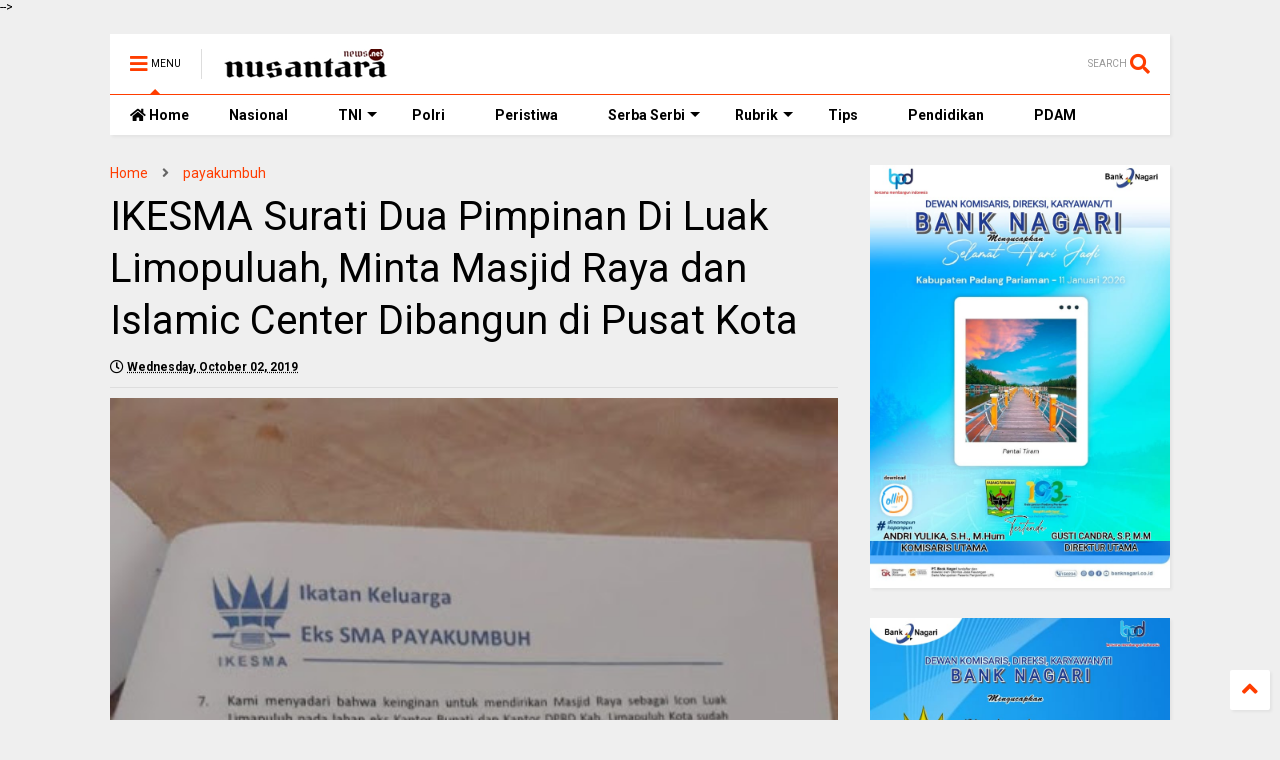

--- FILE ---
content_type: text/html; charset=UTF-8
request_url: https://www.nusantaranews.net/2019/10/ikesma-surati-dua-pimpinan-di-luak.html
body_size: 200300
content:
<!DOCTYPE html>
<html class='v2' dir='ltr' lang='en' xmlns='http://www.w3.org/1999/xhtml' xmlns:b='http://www.google.com/2005/gml/b' xmlns:data='http://www.google.com/2005/gml/data' xmlns:expr='http://www.google.com/2005/gml/expr'>
<!--
<head>
<link href='https://www.blogger.com/static/v1/widgets/335934321-css_bundle_v2.css' rel='stylesheet' type='text/css'/>
<!-- Google tag (gtag.js) -->
<script async='async' src='https://www.googletagmanager.com/gtag/js?id=G-L72N9HMF3S'></script>
<script>
  window.dataLayer = window.dataLayer || [];
  function gtag(){dataLayer.push(arguments);}
  gtag('js', new Date());

  gtag('config', 'G-L72N9HMF3S');
</script>
<meta content='IKESMA Surati Dua Pimpinan Di Luak Limopuluah, Minta Masjid Raya dan Islamic Center Dibangun di Pusat Kota' name='keywords'/>
<script async='async' src='https://jsc.mgid.com/site/590093.js'></script>

-->
<head>
<link as='style' href='https://use.fontawesome.com/releases/v5.10.0/css/all.css' onload='this.onload=null;this.rel=&#39;stylesheet&#39;' rel='preload'/>
<noscript><link href='https://use.fontawesome.com/releases/v5.10.0/css/all.css' rel='stylesheet'/></noscript>
<link as='style' href='https://use.fontawesome.com/releases/v5.10.0/css/v4-shims.css' onload='this.onload=null;this.rel=&#39;stylesheet&#39;' rel='preload'/>
<noscript><link href='https://use.fontawesome.com/releases/v5.10.0/css/v4-shims.css' rel='stylesheet'/></noscript>
<link href='//1.bp.blogspot.com' rel='dns-prefetch'/><link href='//28.2bp.blogspot.com' rel='dns-prefetch'/><link href='//3.bp.blogspot.com' rel='dns-prefetch'/><link href='//4.bp.blogspot.com' rel='dns-prefetch'/><link href='//www.blogger.com' rel='dns-prefetch'/><link href='//maxcdn.bootstrapcdn.com' rel='dns-prefetch'/><link href='//fonts.googleapis.com' rel='dns-prefetch'/><link href='//use.fontawesome.com' rel='dns-prefetch'/><link href='//ajax.googleapis.com' rel='dns-prefetch'/><link href='//resources.blogblog.com' rel='dns-prefetch'/><link href='//www.facebook.com' rel='dns-prefetch'/><link href='//plus.google.com' rel='dns-prefetch'/><link href='//twitter.com' rel='dns-prefetch'/><link href='//www.youtube.com' rel='dns-prefetch'/><link href='//feedburner.google.com' rel='dns-prefetch'/><link href='//www.pinterest.com' rel='dns-prefetch'/><link href='//www.linkedin.com' rel='dns-prefetch'/><link href='//www.behance.net' rel='dns-prefetch'/><link href='//feeds.feedburner.com' rel='dns-prefetch'/><link href='//github.com' rel='dns-prefetch'/><link href='//player.vimeo.com' rel='dns-prefetch'/><link href='//platform.twitter.com' rel='dns-prefetch'/><link href='//apis.google.com' rel='dns-prefetch'/><link href='//connect.facebook.net' rel='dns-prefetch'/><link href='//cdnjs.cloudflare.com' rel='dns-prefetch'/><link href='//www.google-analytics.com' rel='dns-prefetch'/><link href='//pagead2.googlesyndication.com' rel='dns-prefetch'/><link href='//googleads.g.doubleclick.net' rel='dns-prefetch'/><link href='//www.gstatic.com' rel='dns-prefetch'/><link href='//www.googletagservices.com' rel='dns-prefetch'/><link href='//static.xx.fbcdn.net' rel='dns-prefetch'/><link href='//tpc.googlesyndication.com' rel='dns-prefetch'/><link href='//syndication.twitter.com' rel='dns-prefetch'/><link href='//w.sharethis.com' rel='dns-prefetch'/><link href='//edge.sharethis.com' rel='dns-prefetch'/><link href='//t.sharethis.com' rel='dns-prefetch'/><link href='//x.disq.us' rel='dns-prefetch'/><link href='//s7.addthis.com' rel='dns-prefetch'/>
<meta charset='utf-8'/>
<meta content='width=device-width,initial-scale=1.0,minimum-scale=1.0' name='viewport'/>
<script async='async' src='https://ajax.googleapis.com/ajax/libs/jquery/2.2.4/jquery.min.js' type='text/javascript'></script>
<meta content='text/html; charset=UTF-8' http-equiv='Content-Type'/>
<meta content='blogger' name='generator'/>
<link href='https://www.nusantaranews.net/favicon.ico' rel='icon' type='image/x-icon'/>
<link href='https://www.nusantaranews.net/2019/10/ikesma-surati-dua-pimpinan-di-luak.html' rel='canonical'/>
<link rel="alternate" type="application/atom+xml" title="Nusantaranews - Atom" href="https://www.nusantaranews.net/feeds/posts/default" />
<link rel="alternate" type="application/rss+xml" title="Nusantaranews - RSS" href="https://www.nusantaranews.net/feeds/posts/default?alt=rss" />
<link rel="service.post" type="application/atom+xml" title="Nusantaranews - Atom" href="https://www.blogger.com/feeds/690645960084725222/posts/default" />

<link rel="alternate" type="application/atom+xml" title="Nusantaranews - Atom" href="https://www.nusantaranews.net/feeds/4713317193928066751/comments/default" />
<!--Can't find substitution for tag [blog.ieCssRetrofitLinks]-->
<link href='https://blogger.googleusercontent.com/img/b/R29vZ2xl/AVvXsEidv9KKjbkuxUZaAuFbKNv5Cq3lHfcqv3Hzh1dFz3zeu1MIl7uzGLAJ3EUKUjVxf1mP9sOcdmdKJsgbSKh9cqqKSkp8I3joeyYvDmlyIjttbKmobffxynXm-aEWT7s7NSnWqFtUvPVzER2E/s640/ike.jpg' rel='image_src'/>
<meta content='https://www.nusantaranews.net/2019/10/ikesma-surati-dua-pimpinan-di-luak.html' property='og:url'/>
<meta content='IKESMA Surati Dua Pimpinan Di Luak Limopuluah, Minta Masjid Raya dan Islamic Center Dibangun di Pusat Kota' property='og:title'/>
<meta content='Nusantaranews.net adalah media online menyajikan berita terkini, peristiwa nasional dan daerah, opini, ekonomi, perbankan, dan khusus bank nagari' property='og:description'/>
<meta content='https://blogger.googleusercontent.com/img/b/R29vZ2xl/AVvXsEidv9KKjbkuxUZaAuFbKNv5Cq3lHfcqv3Hzh1dFz3zeu1MIl7uzGLAJ3EUKUjVxf1mP9sOcdmdKJsgbSKh9cqqKSkp8I3joeyYvDmlyIjttbKmobffxynXm-aEWT7s7NSnWqFtUvPVzER2E/w1200-h630-p-k-no-nu/ike.jpg' property='og:image'/>
<title>
IKESMA Surati Dua Pimpinan Di Luak Limopuluah, Minta Masjid Raya dan Islamic Center Dibangun di Pusat Kota | Nusantaranews
</title>
<meta content='article' property='og:type'/>
<meta content='https://blogger.googleusercontent.com/img/b/R29vZ2xl/AVvXsEidv9KKjbkuxUZaAuFbKNv5Cq3lHfcqv3Hzh1dFz3zeu1MIl7uzGLAJ3EUKUjVxf1mP9sOcdmdKJsgbSKh9cqqKSkp8I3joeyYvDmlyIjttbKmobffxynXm-aEWT7s7NSnWqFtUvPVzER2E/w600-h315-p-k-no-nu/ike.jpg' property='og:image'/>
<meta content='600' property='og:image:width'/>
<meta content='315' property='og:image:height'/>
<meta content='https://blogger.googleusercontent.com/img/b/R29vZ2xl/AVvXsEidv9KKjbkuxUZaAuFbKNv5Cq3lHfcqv3Hzh1dFz3zeu1MIl7uzGLAJ3EUKUjVxf1mP9sOcdmdKJsgbSKh9cqqKSkp8I3joeyYvDmlyIjttbKmobffxynXm-aEWT7s7NSnWqFtUvPVzER2E/w1200-h630-p-k-no-nu/ike.jpg' property='twitter:image'/>
<meta content='summary_large_image' name='twitter:card'/>
<link as='image' href='https://blogger.googleusercontent.com/img/b/R29vZ2xl/AVvXsEidv9KKjbkuxUZaAuFbKNv5Cq3lHfcqv3Hzh1dFz3zeu1MIl7uzGLAJ3EUKUjVxf1mP9sOcdmdKJsgbSKh9cqqKSkp8I3joeyYvDmlyIjttbKmobffxynXm-aEWT7s7NSnWqFtUvPVzER2E/s640/ike.jpg' rel='preload'/>
<meta content='Nusantaranews' property='og:site_name'/>

<meta property='fb:app_id' content='403849583055028'/>


<script type='text/javascript'>var FACEBOOK_APP_ID = '403849583055028';</script>
<!--dis-bing-index-archive-pages-start-->
<style type='text/css'>@font-face{font-family:'Roboto';font-style:normal;font-weight:400;font-stretch:100%;font-display:swap;src:url(//fonts.gstatic.com/s/roboto/v50/KFO7CnqEu92Fr1ME7kSn66aGLdTylUAMa3GUBHMdazTgWw.woff2)format('woff2');unicode-range:U+0460-052F,U+1C80-1C8A,U+20B4,U+2DE0-2DFF,U+A640-A69F,U+FE2E-FE2F;}@font-face{font-family:'Roboto';font-style:normal;font-weight:400;font-stretch:100%;font-display:swap;src:url(//fonts.gstatic.com/s/roboto/v50/KFO7CnqEu92Fr1ME7kSn66aGLdTylUAMa3iUBHMdazTgWw.woff2)format('woff2');unicode-range:U+0301,U+0400-045F,U+0490-0491,U+04B0-04B1,U+2116;}@font-face{font-family:'Roboto';font-style:normal;font-weight:400;font-stretch:100%;font-display:swap;src:url(//fonts.gstatic.com/s/roboto/v50/KFO7CnqEu92Fr1ME7kSn66aGLdTylUAMa3CUBHMdazTgWw.woff2)format('woff2');unicode-range:U+1F00-1FFF;}@font-face{font-family:'Roboto';font-style:normal;font-weight:400;font-stretch:100%;font-display:swap;src:url(//fonts.gstatic.com/s/roboto/v50/KFO7CnqEu92Fr1ME7kSn66aGLdTylUAMa3-UBHMdazTgWw.woff2)format('woff2');unicode-range:U+0370-0377,U+037A-037F,U+0384-038A,U+038C,U+038E-03A1,U+03A3-03FF;}@font-face{font-family:'Roboto';font-style:normal;font-weight:400;font-stretch:100%;font-display:swap;src:url(//fonts.gstatic.com/s/roboto/v50/KFO7CnqEu92Fr1ME7kSn66aGLdTylUAMawCUBHMdazTgWw.woff2)format('woff2');unicode-range:U+0302-0303,U+0305,U+0307-0308,U+0310,U+0312,U+0315,U+031A,U+0326-0327,U+032C,U+032F-0330,U+0332-0333,U+0338,U+033A,U+0346,U+034D,U+0391-03A1,U+03A3-03A9,U+03B1-03C9,U+03D1,U+03D5-03D6,U+03F0-03F1,U+03F4-03F5,U+2016-2017,U+2034-2038,U+203C,U+2040,U+2043,U+2047,U+2050,U+2057,U+205F,U+2070-2071,U+2074-208E,U+2090-209C,U+20D0-20DC,U+20E1,U+20E5-20EF,U+2100-2112,U+2114-2115,U+2117-2121,U+2123-214F,U+2190,U+2192,U+2194-21AE,U+21B0-21E5,U+21F1-21F2,U+21F4-2211,U+2213-2214,U+2216-22FF,U+2308-230B,U+2310,U+2319,U+231C-2321,U+2336-237A,U+237C,U+2395,U+239B-23B7,U+23D0,U+23DC-23E1,U+2474-2475,U+25AF,U+25B3,U+25B7,U+25BD,U+25C1,U+25CA,U+25CC,U+25FB,U+266D-266F,U+27C0-27FF,U+2900-2AFF,U+2B0E-2B11,U+2B30-2B4C,U+2BFE,U+3030,U+FF5B,U+FF5D,U+1D400-1D7FF,U+1EE00-1EEFF;}@font-face{font-family:'Roboto';font-style:normal;font-weight:400;font-stretch:100%;font-display:swap;src:url(//fonts.gstatic.com/s/roboto/v50/KFO7CnqEu92Fr1ME7kSn66aGLdTylUAMaxKUBHMdazTgWw.woff2)format('woff2');unicode-range:U+0001-000C,U+000E-001F,U+007F-009F,U+20DD-20E0,U+20E2-20E4,U+2150-218F,U+2190,U+2192,U+2194-2199,U+21AF,U+21E6-21F0,U+21F3,U+2218-2219,U+2299,U+22C4-22C6,U+2300-243F,U+2440-244A,U+2460-24FF,U+25A0-27BF,U+2800-28FF,U+2921-2922,U+2981,U+29BF,U+29EB,U+2B00-2BFF,U+4DC0-4DFF,U+FFF9-FFFB,U+10140-1018E,U+10190-1019C,U+101A0,U+101D0-101FD,U+102E0-102FB,U+10E60-10E7E,U+1D2C0-1D2D3,U+1D2E0-1D37F,U+1F000-1F0FF,U+1F100-1F1AD,U+1F1E6-1F1FF,U+1F30D-1F30F,U+1F315,U+1F31C,U+1F31E,U+1F320-1F32C,U+1F336,U+1F378,U+1F37D,U+1F382,U+1F393-1F39F,U+1F3A7-1F3A8,U+1F3AC-1F3AF,U+1F3C2,U+1F3C4-1F3C6,U+1F3CA-1F3CE,U+1F3D4-1F3E0,U+1F3ED,U+1F3F1-1F3F3,U+1F3F5-1F3F7,U+1F408,U+1F415,U+1F41F,U+1F426,U+1F43F,U+1F441-1F442,U+1F444,U+1F446-1F449,U+1F44C-1F44E,U+1F453,U+1F46A,U+1F47D,U+1F4A3,U+1F4B0,U+1F4B3,U+1F4B9,U+1F4BB,U+1F4BF,U+1F4C8-1F4CB,U+1F4D6,U+1F4DA,U+1F4DF,U+1F4E3-1F4E6,U+1F4EA-1F4ED,U+1F4F7,U+1F4F9-1F4FB,U+1F4FD-1F4FE,U+1F503,U+1F507-1F50B,U+1F50D,U+1F512-1F513,U+1F53E-1F54A,U+1F54F-1F5FA,U+1F610,U+1F650-1F67F,U+1F687,U+1F68D,U+1F691,U+1F694,U+1F698,U+1F6AD,U+1F6B2,U+1F6B9-1F6BA,U+1F6BC,U+1F6C6-1F6CF,U+1F6D3-1F6D7,U+1F6E0-1F6EA,U+1F6F0-1F6F3,U+1F6F7-1F6FC,U+1F700-1F7FF,U+1F800-1F80B,U+1F810-1F847,U+1F850-1F859,U+1F860-1F887,U+1F890-1F8AD,U+1F8B0-1F8BB,U+1F8C0-1F8C1,U+1F900-1F90B,U+1F93B,U+1F946,U+1F984,U+1F996,U+1F9E9,U+1FA00-1FA6F,U+1FA70-1FA7C,U+1FA80-1FA89,U+1FA8F-1FAC6,U+1FACE-1FADC,U+1FADF-1FAE9,U+1FAF0-1FAF8,U+1FB00-1FBFF;}@font-face{font-family:'Roboto';font-style:normal;font-weight:400;font-stretch:100%;font-display:swap;src:url(//fonts.gstatic.com/s/roboto/v50/KFO7CnqEu92Fr1ME7kSn66aGLdTylUAMa3OUBHMdazTgWw.woff2)format('woff2');unicode-range:U+0102-0103,U+0110-0111,U+0128-0129,U+0168-0169,U+01A0-01A1,U+01AF-01B0,U+0300-0301,U+0303-0304,U+0308-0309,U+0323,U+0329,U+1EA0-1EF9,U+20AB;}@font-face{font-family:'Roboto';font-style:normal;font-weight:400;font-stretch:100%;font-display:swap;src:url(//fonts.gstatic.com/s/roboto/v50/KFO7CnqEu92Fr1ME7kSn66aGLdTylUAMa3KUBHMdazTgWw.woff2)format('woff2');unicode-range:U+0100-02BA,U+02BD-02C5,U+02C7-02CC,U+02CE-02D7,U+02DD-02FF,U+0304,U+0308,U+0329,U+1D00-1DBF,U+1E00-1E9F,U+1EF2-1EFF,U+2020,U+20A0-20AB,U+20AD-20C0,U+2113,U+2C60-2C7F,U+A720-A7FF;}@font-face{font-family:'Roboto';font-style:normal;font-weight:400;font-stretch:100%;font-display:swap;src:url(//fonts.gstatic.com/s/roboto/v50/KFO7CnqEu92Fr1ME7kSn66aGLdTylUAMa3yUBHMdazQ.woff2)format('woff2');unicode-range:U+0000-00FF,U+0131,U+0152-0153,U+02BB-02BC,U+02C6,U+02DA,U+02DC,U+0304,U+0308,U+0329,U+2000-206F,U+20AC,U+2122,U+2191,U+2193,U+2212,U+2215,U+FEFF,U+FFFD;}@font-face{font-family:'Roboto';font-style:normal;font-weight:700;font-stretch:100%;font-display:swap;src:url(//fonts.gstatic.com/s/roboto/v50/KFO7CnqEu92Fr1ME7kSn66aGLdTylUAMa3GUBHMdazTgWw.woff2)format('woff2');unicode-range:U+0460-052F,U+1C80-1C8A,U+20B4,U+2DE0-2DFF,U+A640-A69F,U+FE2E-FE2F;}@font-face{font-family:'Roboto';font-style:normal;font-weight:700;font-stretch:100%;font-display:swap;src:url(//fonts.gstatic.com/s/roboto/v50/KFO7CnqEu92Fr1ME7kSn66aGLdTylUAMa3iUBHMdazTgWw.woff2)format('woff2');unicode-range:U+0301,U+0400-045F,U+0490-0491,U+04B0-04B1,U+2116;}@font-face{font-family:'Roboto';font-style:normal;font-weight:700;font-stretch:100%;font-display:swap;src:url(//fonts.gstatic.com/s/roboto/v50/KFO7CnqEu92Fr1ME7kSn66aGLdTylUAMa3CUBHMdazTgWw.woff2)format('woff2');unicode-range:U+1F00-1FFF;}@font-face{font-family:'Roboto';font-style:normal;font-weight:700;font-stretch:100%;font-display:swap;src:url(//fonts.gstatic.com/s/roboto/v50/KFO7CnqEu92Fr1ME7kSn66aGLdTylUAMa3-UBHMdazTgWw.woff2)format('woff2');unicode-range:U+0370-0377,U+037A-037F,U+0384-038A,U+038C,U+038E-03A1,U+03A3-03FF;}@font-face{font-family:'Roboto';font-style:normal;font-weight:700;font-stretch:100%;font-display:swap;src:url(//fonts.gstatic.com/s/roboto/v50/KFO7CnqEu92Fr1ME7kSn66aGLdTylUAMawCUBHMdazTgWw.woff2)format('woff2');unicode-range:U+0302-0303,U+0305,U+0307-0308,U+0310,U+0312,U+0315,U+031A,U+0326-0327,U+032C,U+032F-0330,U+0332-0333,U+0338,U+033A,U+0346,U+034D,U+0391-03A1,U+03A3-03A9,U+03B1-03C9,U+03D1,U+03D5-03D6,U+03F0-03F1,U+03F4-03F5,U+2016-2017,U+2034-2038,U+203C,U+2040,U+2043,U+2047,U+2050,U+2057,U+205F,U+2070-2071,U+2074-208E,U+2090-209C,U+20D0-20DC,U+20E1,U+20E5-20EF,U+2100-2112,U+2114-2115,U+2117-2121,U+2123-214F,U+2190,U+2192,U+2194-21AE,U+21B0-21E5,U+21F1-21F2,U+21F4-2211,U+2213-2214,U+2216-22FF,U+2308-230B,U+2310,U+2319,U+231C-2321,U+2336-237A,U+237C,U+2395,U+239B-23B7,U+23D0,U+23DC-23E1,U+2474-2475,U+25AF,U+25B3,U+25B7,U+25BD,U+25C1,U+25CA,U+25CC,U+25FB,U+266D-266F,U+27C0-27FF,U+2900-2AFF,U+2B0E-2B11,U+2B30-2B4C,U+2BFE,U+3030,U+FF5B,U+FF5D,U+1D400-1D7FF,U+1EE00-1EEFF;}@font-face{font-family:'Roboto';font-style:normal;font-weight:700;font-stretch:100%;font-display:swap;src:url(//fonts.gstatic.com/s/roboto/v50/KFO7CnqEu92Fr1ME7kSn66aGLdTylUAMaxKUBHMdazTgWw.woff2)format('woff2');unicode-range:U+0001-000C,U+000E-001F,U+007F-009F,U+20DD-20E0,U+20E2-20E4,U+2150-218F,U+2190,U+2192,U+2194-2199,U+21AF,U+21E6-21F0,U+21F3,U+2218-2219,U+2299,U+22C4-22C6,U+2300-243F,U+2440-244A,U+2460-24FF,U+25A0-27BF,U+2800-28FF,U+2921-2922,U+2981,U+29BF,U+29EB,U+2B00-2BFF,U+4DC0-4DFF,U+FFF9-FFFB,U+10140-1018E,U+10190-1019C,U+101A0,U+101D0-101FD,U+102E0-102FB,U+10E60-10E7E,U+1D2C0-1D2D3,U+1D2E0-1D37F,U+1F000-1F0FF,U+1F100-1F1AD,U+1F1E6-1F1FF,U+1F30D-1F30F,U+1F315,U+1F31C,U+1F31E,U+1F320-1F32C,U+1F336,U+1F378,U+1F37D,U+1F382,U+1F393-1F39F,U+1F3A7-1F3A8,U+1F3AC-1F3AF,U+1F3C2,U+1F3C4-1F3C6,U+1F3CA-1F3CE,U+1F3D4-1F3E0,U+1F3ED,U+1F3F1-1F3F3,U+1F3F5-1F3F7,U+1F408,U+1F415,U+1F41F,U+1F426,U+1F43F,U+1F441-1F442,U+1F444,U+1F446-1F449,U+1F44C-1F44E,U+1F453,U+1F46A,U+1F47D,U+1F4A3,U+1F4B0,U+1F4B3,U+1F4B9,U+1F4BB,U+1F4BF,U+1F4C8-1F4CB,U+1F4D6,U+1F4DA,U+1F4DF,U+1F4E3-1F4E6,U+1F4EA-1F4ED,U+1F4F7,U+1F4F9-1F4FB,U+1F4FD-1F4FE,U+1F503,U+1F507-1F50B,U+1F50D,U+1F512-1F513,U+1F53E-1F54A,U+1F54F-1F5FA,U+1F610,U+1F650-1F67F,U+1F687,U+1F68D,U+1F691,U+1F694,U+1F698,U+1F6AD,U+1F6B2,U+1F6B9-1F6BA,U+1F6BC,U+1F6C6-1F6CF,U+1F6D3-1F6D7,U+1F6E0-1F6EA,U+1F6F0-1F6F3,U+1F6F7-1F6FC,U+1F700-1F7FF,U+1F800-1F80B,U+1F810-1F847,U+1F850-1F859,U+1F860-1F887,U+1F890-1F8AD,U+1F8B0-1F8BB,U+1F8C0-1F8C1,U+1F900-1F90B,U+1F93B,U+1F946,U+1F984,U+1F996,U+1F9E9,U+1FA00-1FA6F,U+1FA70-1FA7C,U+1FA80-1FA89,U+1FA8F-1FAC6,U+1FACE-1FADC,U+1FADF-1FAE9,U+1FAF0-1FAF8,U+1FB00-1FBFF;}@font-face{font-family:'Roboto';font-style:normal;font-weight:700;font-stretch:100%;font-display:swap;src:url(//fonts.gstatic.com/s/roboto/v50/KFO7CnqEu92Fr1ME7kSn66aGLdTylUAMa3OUBHMdazTgWw.woff2)format('woff2');unicode-range:U+0102-0103,U+0110-0111,U+0128-0129,U+0168-0169,U+01A0-01A1,U+01AF-01B0,U+0300-0301,U+0303-0304,U+0308-0309,U+0323,U+0329,U+1EA0-1EF9,U+20AB;}@font-face{font-family:'Roboto';font-style:normal;font-weight:700;font-stretch:100%;font-display:swap;src:url(//fonts.gstatic.com/s/roboto/v50/KFO7CnqEu92Fr1ME7kSn66aGLdTylUAMa3KUBHMdazTgWw.woff2)format('woff2');unicode-range:U+0100-02BA,U+02BD-02C5,U+02C7-02CC,U+02CE-02D7,U+02DD-02FF,U+0304,U+0308,U+0329,U+1D00-1DBF,U+1E00-1E9F,U+1EF2-1EFF,U+2020,U+20A0-20AB,U+20AD-20C0,U+2113,U+2C60-2C7F,U+A720-A7FF;}@font-face{font-family:'Roboto';font-style:normal;font-weight:700;font-stretch:100%;font-display:swap;src:url(//fonts.gstatic.com/s/roboto/v50/KFO7CnqEu92Fr1ME7kSn66aGLdTylUAMa3yUBHMdazQ.woff2)format('woff2');unicode-range:U+0000-00FF,U+0131,U+0152-0153,U+02BB-02BC,U+02C6,U+02DA,U+02DC,U+0304,U+0308,U+0329,U+2000-206F,U+20AC,U+2122,U+2191,U+2193,U+2212,U+2215,U+FEFF,U+FFFD;}</style>
<style id='page-skin-1' type='text/css'><!--
/*
-----------------------------------------------------------------------------
Template Name: MagOne
Template URI: https://www.nusantaranews.net/magone-multi-purpose-blogger-magazine-template/
Author: Tien Nguyen
Author URI: https://www.nusantaranews.net
Description: MagOne - Responsive Newspaper and Magazine Blogger Template
Version: 6.9.53
-----------------------------------------------------------------------------
----------------------------------------------------------------------------- */
/* Variable definitions
=======================
<Variable name="keycolor" description="Main Color" type="color" default="#FF3D00"/>
<Group description="Site" selector="body">
<Variable name="body.font" description="Font" type="font" default="normal normal 12px 'Roboto', sans-serif"/>
<Variable name="body.text.color" description="Text Color" type="color" default="#000000"/>
</Group>
<Group description="Backgrounds" selector="body">
<Variable name="body.background.color" description="Body Background" type="color" default="#efefef"/>
<Variable name="content.background.color" description="Entire Blog Background" type="color" default="#efefef"/>
<Variable name="header.background.color" description="Header Background" type="color" default="#ffffff"/>
</Group>
<Group description="Menu" selector="#PageList1">
<Variable name="menufont" description="Menu Main Items Font" type="font" default="normal bold 14px 'Roboto', sans-serif"/>
<Variable name="menucolor" description="Menu Main Items Color" type="color" default="#000000"/>
<Variable name="menucolorhover" description="Menu Main Items Hover Color" type="color" default="#777777"/>
<Variable name="menubackground" description="Menu Main Items Background" type="color" default="#ffffff"/>
<Variable name="menubackgroundhover" description="Menu Main Items Hover Background" type="color" default="#ffffff"/>
<Variable name="menusubcolor" description="Menu Sub Items Color" type="color" default="#cccccc"/>
<Variable name="menusubcolorhover" description="Menu Sub Items Hover Color" type="color" default="#ffffff"/>
<Variable name="menusubbackground" description="Menu Sub Items Background" type="color" default="#333333"/>
<Variable name="menucurcolor" description="Selected Menu Main Item Color" type="color" default="#FFFFFF"/>
<Variable name="menucurbackground" description="Selected Menu Main Item Background" type="color" default="#FF3D00"/>
</Group>
<Group description="Links" selector="body">
<Variable name="link.color" description="Link Color" type="color" default="#FF3D00"/>
<Variable name="link.visited.color" description="Visited Color" type="color" default="#EA3A00"/>
<Variable name="link.hover.color" description="Hover Color" type="color" default="#FF4D11"/>
</Group>
<Group description="Widgets - Gadgets" selector="#primary .widget">
<Variable name="blockitembghv" description="Background of Items in Blocks when Hover" type="color" default="#000000"/>
<Variable name="feedwid.title.font" description="Article Widgets Title" type="font" default="normal bold 23px 'Roboto', sans-serif"/>
<Variable name="sidewid.title.font" description="Right Sidebar Widgets Title" type="font" default="normal normal 16px 'Roboto', sans-serif"/>
</Group>
<Group description="Post" selector="h1.post-title">
<Variable name="post.title.font" description="Post Title" type="font" default="normal normal 40px 'Roboto', sans-serif"/>
<Variable name="post.body.font" description="Post Body" type="font" default="normal normal 16px 'Roboto', sans-serif"/>
</Group>
<Group description="Slider" selector=".widget.slider">
<Variable name="slider.title.font" description="Slider Item Title" type="font" default="normal 400 30px 'Roboto', sans-serif"/>
</Group>
<Variable name="body.background" description="Body Background" type="background"
color="#efefef" default="$(color) none repeat scroll top left"/>
<Variable name="body.background.override" description="Body Background Override" type="string" default=""/>
<Variable name="body.background.gradient.cap" description="Body Gradient Cap" type="url"
default="url(//www.blogblog.com/1kt/simple/gradients_light.png)"/>
<Variable name="body.background.gradient.tile" description="Body Gradient Tile" type="url"
default="url(//www.blogblog.com/1kt/simple/body_gradient_tile_light.png)"/>
*/
/*Variable Apply Here*/
body {font: normal normal 12px 'Roboto', sans-serif;color: #000000;background: #efefef none repeat scroll top left;}
a:link {text-decoration:none;color: #FF3D00;}
a:visited {text-decoration:none;color: #EA3A00;}
a:hover {color: #FF4D11;}
.color {color: #FF3D00;}
.border {border-color: #FF3D00;}
.bg {background-color: #FF3D00;}
.header-bg {background-color:#ffffff;}
.wrapper {background-color:#efefef;max-width: 100%;margin: auto;opacity: 0}
.wrapper.preview {opacity: 1}
.post-body {font: normal normal 16px 'Roboto', sans-serif;}
.main-menu {border-top: 1px solid #FF3D00;}
.main-menu ul.sub-menu li:hover > a {border-left: 2px solid #FF3D00o;}
.main-menu .menu-item-mega > .menu-item-inner > .sub-menu > li li:hover a {border-left: 1px solid #FF3D00;}
.main-menu ul.sub-menu li:hover > a,
.main-menu .menu-item-mega > .menu-item-inner > .sub-menu,
.main-menu .menu-item-mega > .menu-item-inner > .sub-menu > li li:hover a {border-color: #FF3D00!important;}
.header-social-icons ul li a:hover {color: #FF3D00;}
.feed-widget-header .widget-title {font: normal bold 23px 'Roboto', sans-serif;}
.slider-item .item-readmore:hover {background: #FF3D00}
.owl-dot.active {background: #FF3D00;}
#main-sidebar .widget > h2, #main-sidebar .feed-widget-header, #main-sidebar .feed-widget-header h2 {font: normal normal 16px 'Roboto', sans-serif;}
#main-sidebar .widget.FollowByEmail .follow-by-email-submit {background: #FF3D00;}
#footer .widget.social_icons li a:hover {color: #FF3D00;}
#footer .FollowByEmail .follow-by-email-submit {background: #FF3D00;}
a.comments-title.active {border-bottom: 2px solid #efefef!important;}
h1.post-title {font: normal normal 40px 'Roboto', sans-serif;}
.feed.widget .feed-widget-header {border-color: #FF3D00;}
.feed.widget.box-title h2.widget-title {background: #FF3D00;}
.social_counter {color: #FF3D00}
.social_counter .button {background: #FF3D00}
.main-menu {background: #ffffff;}
.main-menu ul.menu > li > a {color: #000000;font: normal bold 14px 'Roboto', sans-serif;}
.main-menu ul.menu > li:hover > a {color: #777777;background: #ffffff;}
.main-menu ul.sub-menu,
.main-menu .menu-item-mega-label .menu-item-inner {	background: #333333; }
.main-menu ul.sub-menu a { color: #cccccc; }
.main-menu ul.sub-menu li:hover > a { color: #ffffff; }
.main-menu ul.menu > li.menu-item-current > a {background: #FF3D00; color: #FFFFFF!important;}
.feed.widget .thumbnail { background: #000000!important; }
.mobile-menu .menu { border-top: 1px solid #FF3D00; }
.slider-item .item-title {font:normal 400 30px 'Roboto', sans-serif}
form a[class*="button"], form button[class*="button"], form input[class*="button"], form input[type="submit"]{background:#FF3D00!important}
/*MAIN LAYOUT*/
.main-loader {
position: fixed;
width: 100%;
height: 100%;
}
.main-loader .inner {
position: absolute;
width: 100%;
height: 1px;
text-align: center;
top: 35%;
}
.wrapper {
padding: 20px 20px 30px 20px;
max-width: 100%;
width: /*-var-wrapper-width-start*/1100px/*-var-wrapper-width-end*/;
box-sizing: border-box;
}
#content {
float: left;
/*-var-content-width-start-*/width: 68.68%;/*-var-content-width-end-*/
}
#main-sidebar {
float: right;
/*-var-sidebar-width-start-*/width: 28.31%;/*-var-sidebar-width-end-*/
}
/* - sticky sidebar */
#sidebar {
padding-top: 0.1px; /* to prevent margin of widget collapse sidebar height */
}
#sidebar.fix-top {
position: fixed;
top: 0!important;
bottom: auto!important;
}
#sidebar.fix-bot {
position: fixed;
top: auto!important;
bottom: 0!important;
}
#sidebar.abs-stay {
position: absolute;
bottom: auto!important;
left: auto!important;
right: 0!important;
}
#sidebar.abs-bot {
position: absolute;
top: auto!important;
bottom: 0!important;
left: auto!important;
right: 0!important;
}
/*amp*/
amp-img, amp-youtube, amp-iframe, noscript.amp {
display: none!important;
}
.fab {font-family: "Font Awesome 5 Brands"!important;}

--></style>
<style id='main-css' type='text/css'>
*{word-wrap:break-word!important}body{position:relative;margin:0;padding:0;overflow-x:hidden;width:auto}a{cursor:pointer}a img{border:none}.section,.widget{margin:0;padding:0}.widget{opacity:0}.widget#Blog1{opacity:1!important}.item-control{display:none}.clear{display:block;clear:both;float:none}.inb{display:-moz-inline-stack;display:inline-block}.table{display:table;width:100%}.tr{display:table-row;width:100%}.td{display:table-cell;vertical-align:middle}.wide{margin:auto;width:100%;max-width:100%}img,iframe,object,ins{max-width:100%!important}img{height:auto}.hide,#admin-section,.hidden{display:none}.natural-thumbnail,.item-thumbnail{overflow:hidden;display:block;z-index:9;width:100%;position:relative}.item-thumbnail .item-thumbnail-resize-portrait{display:block;width:100%;height:1100%;margin-top:-500%;vertical-align:middle}.item-thumbnail .item-thumbnail-resize-landscape{display:block;width:1100%;height:100%;margin-left:-500%;text-align:center}.item-thumbnail img{position:relative;display:inline-block!important;height:auto;width:auto;max-width:9999px;max-height:9999px;padding:0!important;*display:block;zoom:1}.item-thumbnail .item-thumbnail-resize-portrait img{height:auto!important;width:100%!important;position:absolute;top:0;bottom:0;left:0;right:0;margin:auto}.item-thumbnail .item-thumbnail-resize-landscape img{height:100%!important;width:auto!important}.natural-thumbnail img{display:block;height:auto;width:100%}.blogger-clickTrap{display:none}.widget>h2{display:none}.post-body h2,.post-body h3,.post-body h4{margin:1em 0 .5em 0}.widget .post-body ul,.widget .post-body ol{margin:.5em 0 1.5em 0}span.widget-item-control{position:absolute;right:0;bottom:0}.post-body{font-weight:400;line-height:1.5em;padding:5px 0 0 0;width:auto}.post-body b{font-weight:700}.post-body iframe[src*="youtube"],.post-body iframe.YOUTUBE-iframe-video{display:block;width:100%;margin:0 0 10px 0}.PopularPosts .item-thumbnail{float:none;margin:0}.shad,.shadow,.shd,.sd{-webkit-box-shadow:2px 2px 3px rgba(0,0,0,.05);-o-box-shadow:2px 2px 3px rgba(0,0,0,.05);-ms-box-shadow:2px 2px 3px rgba(0,0,0,.05);box-shadow:2px 2px 3px rgba(0,0,0,.05)}.circle,.cir{-o-border-radius:100%;-ms-border-radius:100%;-webkit-border-radius:100%;border-radius:100%}.rad2{-o-border-radius:2px;-ms-border-radius:2px;-webkit-border-radius:2px;border-radius:2px}.owl-carousel .owl-animated-in{z-index:0}.owl-carousel .owl-animated-out{z-index:1}.owl-carousel{display:none;width:100%;-webkit-tap-highlight-color:transparent;position:relative;z-index:1}.owl-carousel .owl-stage{position:relative;-ms-touch-action:pan-Y}.owl-carousel .owl-stage:after{content:".";display:block;clear:both;visibility:hidden;line-height:0;height:0}.owl-carousel .owl-stage-outer{position:relative;overflow:hidden;-webkit-transform:translate3d(0,0,0)}.owl-carousel .owl-controls .owl-dot,.owl-carousel .owl-controls .owl-nav .owl-next,.owl-carousel .owl-controls .owl-nav .owl-prev{cursor:pointer;cursor:hand;-webkit-user-select:none;-khtml-user-select:none;-moz-user-select:none;-ms-user-select:none;user-select:none}.owl-carousel.owl-loaded{display:block}.owl-carousel.owl-loading{opacity:0;display:block}.owl-carousel.owl-hidden{opacity:0}.owl-carousel .owl-refresh .owl-item{display:none}.owl-carousel .owl-item{position:relative;min-height:1px;float:left;-webkit-backface-visibility:hidden;-webkit-tap-highlight-color:transparent;-webkit-touch-callout:none;-webkit-user-select:none;-moz-user-select:none;-ms-user-select:none;user-select:none}.owl-carousel .owl-item img{display:block;width:100%;-webkit-transform-style:preserve-3d}.owl-carousel.owl-text-select-on .owl-item{-webkit-user-select:auto;-moz-user-select:auto;-ms-user-select:auto;user-select:auto}.owl-carousel .owl-grab{cursor:move;cursor:-webkit-grab;cursor:-o-grab;cursor:-ms-grab;cursor:grab}.no-js .owl-carousel{display:block}.owl-carousel .owl-item img{transform-style:preserve-3d}.owl-carousel .owl-video-wrapper{position:relative;height:100%;background:#000}.owl-carousel .owl-video-playing .owl-video-play-icon,.owl-carousel .owl-video-playing .owl-video-tn{display:none}.owl-carousel .owl-video-frame{position:relative;z-index:1}.loader:before,.loader:after,.loader{border-radius:50%;width:2.5em;height:2.5em;-webkit-animation-fill-mode:both;animation-fill-mode:both;-webkit-animation:loading_dots 1.8s infinite ease-in-out;animation:loading_dots 1.8s infinite ease-in-out}.loader{font-size:10px;margin:80px auto;position:relative;text-indent:-9999em;-webkit-transform:translateZ(0);-ms-transform:translateZ(0);transform:translateZ(0);-webkit-animation-delay:-0.16s;animation-delay:-0.16s}.loader:before{left:-3.5em;-webkit-animation-delay:-0.32s;animation-delay:-0.32s}.loader:after{left:3.5em}.loader:before,.loader:after{content:'';position:absolute;top:0}@-webkit-keyframes loading_dots{0%,80%,100%{box-shadow:0 2.5em 0 -1.3em rgba(125,125,125,.5)}40%{box-shadow:0 2.5em 0 0 rgba(125,125,125,.5)}}@keyframes loading_dots{0%,80%,100%{box-shadow:0 2.5em 0 -1.3em rgba(125,125,125,.5)}40%{box-shadow:0 2.5em 0 0 rgba(125,125,125,.5)}}.white{background:#fff}#header{position:relative;z-index:99}#header-section{position:relative;z-index:999}#header-wide .widget{margin:30px 0 0 0}#Header1{height:60px;overflow:hidden;position:relative;margin:0}.main-menu-toggle{float:left;-webkit-user-select:none;-moz-user-select:none;-ms-user-select:none;-o-user-select:none;user-select:none}#search-toggle{float:right}.header-button{display:block;height:60px;line-height:60px}.header-button .inner{line-height:20px;padding:20px 20px 0 0;display:block}.main-menu-toggle .inner{padding-left:20px}.header-button .inner>span{color:#999;font-size:10px;line-height:20px;vertical-align:text-bottom}.header-button:hover .inner span,.header-button.active .inner span{color:#000}.header-button .inner i.fa{font-size:20px;line-height:20px}#header .toggle-button .arrow{width:0;height:0;border-left:5px solid transparent;border-right:5px solid transparent;border-bottom-width:5px;border-bottom-style:solid;position:absolute;left:40px;bottom:0;display:none}#header .toggle-button.active .arrow{display:block}.blog-title{float:left;font-size:26px;font-weight:400;border-left:1px solid #ddd;height:30px;line-height:30px;margin:15px 20px 0 0;padding:0 0 0 20px;max-width:50%;overflow:hidden;position:relative}.blog-title img{width:auto!important;height:auto!important;max-height:30px!important}.top-page-wrapper .widget *{max-width:100%}#top-page .widget.HTML{max-height:90px;overflow:hidden;position:relative;width:728px}.top-page-wrapper.auto-height .widget *{max-width:none}#top-page-logo .blog-title{float:none;text-align:left;margin:0;padding:0;border:none;max-width:100%;height:auto}#top-page-logo .blog-title img{max-height:none!important}.top-page-wrapper.auto-height{padding-bottom:10px}.top-page-wrapper.auto-height .section#top-page .widget{min-width:50%;float:right}#header-section .PageList,#header-section .LinkList{display:none}.main-menu{position:relative}.main-menu ul.menu>li.menu-item-current>a:hover,.solid-white .main-menu ul.menu>li>a:hover{opacity:.8}.main-menu .menu .arrow{width:0;height:0;border-left:5px solid transparent;border-right:5px solid transparent;border-top:5px solid;float:right;display:inline-block;margin:18px 0 0 5px}.main-menu .sub-menu .arrow{border-top:5px solid transparent;border-bottom:5px solid transparent;border-left:5px solid;margin:15px 0 0 10px;position:relative;top:1px}.main-menu .menu a{position:relative}.main-menu ul{margin:0;padding:0}.main-menu ul.menu li{display:block;font-size:14px;font-weight:300;padding:0}ul.menu li>span{display:none}.main-menu ul.sub-menu li a{font-weight:400}.main-menu ul.sub-menu li{position:relative;font-size:13px}.main-menu ul.menu li a{padding:0 20px;display:block;height:40px;line-height:40px;text-decoration:none}.main-menu ul.menu>li>a{position:relative}.main-menu ul.menu>li.menu-item-has-children>a{padding-right:30px}.main-menu ul.menu>li>a .arrow{position:absolute;top:-1px;right:15px}.main-menu ul.menu>li{float:left;height:40px;line-height:40px}.main-menu .menu-item-inner{visibility:hidden;opacity:0;transition:visibility 0s linear 0.3s,opacity 0.3s linear;-webkit-transition:visibility 0s linear 0.3s,opacity 0.3s linear;-moz-transition:visibility 0s linear 0.3s,opacity 0.3s linear;-o-transition:visibility 0s linear 0.3s,opacity 0.3s linear;-ms-transition:visibility 0s linear 0.3s,opacity 0.3s linear}.main-menu ul.sub-menu{min-width:180px;position:absolute;top:100%}.main-menu li:hover>.menu-item-inner{visibility:visible;opacity:1;transition-delay:0s;-webkit-transition-delay:0s;-moz-transition-delay:0s;-o-transition-delay:0s;-ms-transition-delay:0s}.main-menu ul.sub-menu li:hover a{background:rgba(0,0,0,.1);-webkit-transition:all 200ms ease-in-out;-moz-transition:all 200ms ease-in-out;-o-transition:all 200ms ease-in-out;transition:all 200ms ease-in-out}.main-menu ul.sub-menu a{min-height:40px;height:auto;padding-right:10px}.main-menu ul.sub-menu ul.sub-menu{top:0;left:100%}.main-menu li.menu-item-mega:hover .menu-item-inner{visibility:visible;opacity:1}.main-menu li.menu-item-mega .menu-item-inner .arrow{display:none}.main-menu .menu-item-mega>.menu-item-inner>.sub-menu{width:100%;left:0;padding:10px 0}.main-menu .menu-item-mega>.menu-item-inner>.sub-menu>li{float:left;width:25%}.main-menu .menu-item-mega>.menu-item-inner>.sub-menu>li>a{font-size:14px}.main-menu .menu-item-mega>.menu-item-inner>.sub-menu>li>.menu-item-inner{position:static;border-left:1px solid #3c3c3c;margin-left:20px}.main-menu .menu-item-mega .sub-menu .sub-menu{position:relative;left:0}.main-menu .menu-item-mega:hover .sub-menu a{background:none;border-left:none}.main-menu .menu-item-mega .sub-menu .sub-menu a{font-size:12px;margin-left:15px;padding:0}.main-menu .menu-item-mega>.menu-item-inner>.sub-menu>li li:hover a{padding-left:10px}.main-menu li.menu-item-mega-label:hover .menu-item-inner .menu-mega-content{position:relative;z-index:1;margin-top:-25px}.main-menu .menu-item-mega-label .menu-item-inner{position:absolute;left:0;width:100%;padding:20px 0 20px 0}.main-menu li.menu-item-mega-label.finished .menu-item-inner .menu-mega-content .item{float:left;width:22.5%;margin-right:2%}.main-menu li.menu-item-mega-label.finished .menu-item-inner .menu-mega-content .item.item-0{margin-left:2%}.main-menu li.menu-item-mega-label.finished .menu-item-inner .menu-mega-content{margin:0}.main-menu li.menu-item-mega-label.finished .menu-item-inner .menu-mega-content .item .item-thumbnail{height:160px;background:#000;padding:0}.main-menu li.menu-item-mega-label.finished .menu-item-inner .menu-mega-content .item .item-thumbnail:hover img{background:#000;opacity:.5;transition:opacity 0.3s linear;-webkit-transition:opacity 0.3s linear;-moz-transition:opacity 0.3s linear;-o-transition:opacity 0.3s linear;-ms-transition:opacity 0.3s linear}.main-menu li.menu-item-mega-label.finished .menu-item-inner .menu-mega-content .item .item-thumbnail i.fa{visibility:hidden;opacity:0;position:absolute;color:#fff;width:100%;text-align:center;top:40%;z-index:999;font-size:1000%}.main-menu li.menu-item-mega-label.finished .menu-item-inner .menu-mega-content .item .item-thumbnail:hover i.fa{visibility:visible;opacity:1;font-size:200%;transition:visibility 0.3s linear,font-size 0.3s linear,opacity 0.3s linear;-webkit-transition:visibility 0.3s linear,font-size 0.3s linear,opacity 0.3s linear;-moz-transition:visibility 0.3s linear,font-size 0.3s linear,opacity 0.3s linear;-o-transition:visibility 0.3s linear,font-size 0.3s linear,opacity 0.3s linear;-ms-transition:visibility 0.3s linear,font-size 0.3s linear,opacity 0.3s linear}.main-menu ul.menu li a.item-title{height:auto;line-height:1.5em;padding:0;margin:10px 0 0;color:#ccc;font-size:14px;font-weight:400}.main-menu ul.menu li a.item-title:hover{color:#fff}.main-menu ul.menu li.menu-item-mega-label.menu-item-has-children>.menu-item-inner>ul.sub-menu{float:left;width:20%;position:relative;border-top:none;padding:0;margin-top:-15px}.main-menu ul.menu li.menu-item-mega-label.menu-item-has-children>.menu-item-inner>ul.sub-menu>li{float:none;width:100%}.main-menu ul.menu li.menu-item-mega-label.menu-item-has-children>.menu-item-inner>ul.sub-menu .menu-item-inner{padding:0;width:auto}.main-menu ul.menu li.menu-item-mega-label.menu-item-has-children>.menu-item-inner .menu-mega-content{float:right;width:80%}.main-menu.main-menu-center>ul.menu>li{display:inline-block;float:none}.main-menu.main-menu-center>ul.menu{text-align:center}.main-menu.main-menu-center ul.sub-menu{text-align:left}.main-menu.main-menu-center li.menu-item-mega-label.finished .menu-item-inner .menu-mega-content .item .item-thumbnail i.fa{left:0}.main-menu.sticky-menu{position:fixed;left:0;top:0;width:100%;box-shadow:0 0 10px #ccc;border-bottom:1px solid #ddd}.main-menu.sticky-menu>ul.menu{margin:auto;position:relative}#header.sticky{position:fixed;left:0;top:0;width:100%;box-sizing:border-box}#header.sticky #Header1{height:50px;z-index:0}#header.sticky #header-section{border-bottom:1px solid #ddd;-webkit-box-shadow:2px 2px 3px rgba(0,0,0,.05);-o-box-shadow:2px 2px 3px rgba(0,0,0,.05);-ms-box-shadow:2px 2px 3px rgba(0,0,0,.05);box-shadow:2px 2px 3px rgba(0,0,0,.05);background:#fff}#header.sticky.mobile-menu-opened{overflow-y:scroll}#header.sticky.mobile-menu-opened .mobile-menu{padding-bottom:320px}#header.sticky .blog-title{float:none;margin:0;position:relative;z-index:0;padding:10px 50px;text-align:center;max-width:none;height:50px;line-height:30px;box-sizing:border-box}#header.sticky .header-social-icons{display:none}#header.sticky .mobile-menu .header-social-icons{display:block}#header.sticky #search-toggle{position:absolute;right:0;top:0;z-index:2;height:50px;line-height:50px}#header.sticky #main-menu-toggle-mobile{position:absolute;left:0;top:0;z-index:2;height:50px;line-height:50px}#header.sticky .header-button .inner{padding:15px 20px}#header.sticky .header-button .inner span{display:none}#header.sticky .mobile-menu{position:absolute;width:100%}#header.sticky.auto-height #header-section{top:-50px;background:none}#header.sticky .top-page-wrapper{background:#fff;padding:0}#header.sticky .top-bar{margin:0;position:absolute;right:0;top:0;z-index:9999;height:48px;width:60px;background:none;overflow:hidden;border-bottom:none!important}#header.sticky .top-bar .header-button .inner{line-height:18px}div.gsc-control-cse,.widget-content div[id*="BlogSearch"]{padding:10px;border:1px solid #ccc}table.gsc-search-box td{padding:0!important}.gsc-search-box input.gsc-input{padding:10px!important;box-shadow:none!important;margin:0!important}.gsc-search-box-tools .gsc-search-box td.gsc-input{display:block!important;padding:0!important}input.gsc-input,.gsc-input-box,.gsc-input-box-hover,.gsc-input-box-focus{border:none!important}.gsc-search-box-tools .gsc-search-box .gsc-input,table.gsc-search-box table,table.gsc-search-box{box-shadow:none!important}input.gsc-search-button,form.gsc-search-box,table.gsc-search-box{margin:0!important}form.gsc-search-box,table.gsc-search-box{width:100%}input.gsc-search-button{float:right}.search-form-wrapper{background:#000;background:rgba(0,0,0,.8);z-index:99;position:fixed;width:100%;height:100%;left:0;top:0;display:none}.search-form{position:absolute;width:100%;height:1px;left:0;top:40%;text-align:center}.search-form-label{position:absolute;bottom:100%;width:100%;display:block;left:0;color:#fff;font-size:40px;font-weight:400}.search-text,form input[type="text"].search-text{position:absolute;top:100%;width:50%;left:0;right:0;margin:20px auto 0 auto;background:none;border:none;border-bottom:1px dashed #ddd;font-size:60px;color:#fff;text-align:center;outline:none;min-width:300px}.search-form-overlay{position:absolute;width:100%;height:100%;top:0;left:0}.header-social-icons{float:right}.header-social-icons ul{padding:0;margin:0}.header-social-icons ul li{display:block;font-size:20px;margin:0 15px 0 0;height:55px;line-height:55px;float:right;padding:0}.header-social-icons ul li a{display:block;color:#999;margin:2px 0 0 0}#inner-primary{position:relative}#primary .widget{margin-top:30px}#content-section-2{position:relative}.feed-widget-header{position:relative}.feed-widget-header .widget-title{margin:0 10px 5px 0;float:left}.feed-widget-header .feed-widget-viewall{float:right;margin:5px 0 0 0}.feed.widget .item-title{line-height:1.3em;margin:0}.feed.widget .item-main{overflow:hidden;position:relative}.feed-widget-labels{float:left;margin:6px 0 0 0}.feed-widget-labels.listing{min-height:1.6em}.feed-widget-labels ul{padding:0;margin:0;border-radius:2px}.feed-widget-labels li{display:block;margin:0;padding:0}.feed-widget-labels a{color:#FFF;display:none;line-height:1;padding:2px 5px;white-space:nowrap;font-size:11px}.feed-widget-labels a:hover{opacity:.8}.feed-widget-labels a .down,.feed-widget-labels a .check{display:none}.feed-widget-labels a.active{display:block;background:none!important}.feed-widget-labels.listing a.active .check,.feed-widget-labels a.active .down{display:inline}.feed-widget-labels.listing a.active .down{display:none}.feed-widget-labels.listing ul{position:absolute;z-index:99}.feed.widget .item:hover img{opacity:.6}.feed.widget .meta-items{clear:both;display:none}.feed.widget .item-labels.bg{color:#fff;display:inline-block;padding:4px 5px 5px 5px;text-shadow:none;font-size:11px;margin:0 0 10px 0;line-height:1em}.feed.widget .item-labels.bg a{color:#fff}.feed.widget .item-labels a:hover,.feed.widget .item-readmore:hover{text-decoration:underline}.feed-widget-pagination{line-height:60px}a.feed-widget-pagination-button{background:#fff;padding:6px 10px;margin:0 12px 0 0;border:1px solid #fff;font-weight:700}a.feed-widget-pagination-button:hover{color:#fff;background:#333}a.feed-widget-pagination-button.active{background:#f0f0f0;border:1px solid #ccc;color:#000;-webkit-box-shadow:none;-o-box-shadow:none;-ms-box-shadow:none;box-shadow:none}span.feed-widget-pagination-separator{margin:0 15px 0 0}span.feed-widget-pagination-info{color:#666}.feed.widget .item-icon{position:absolute;top:0;left:0;width:100%;height:100%;background-color:rgba(0,0,0,.7);z-index:9;font-size:40px;opacity:0}.feed.widget .item:hover .item-icon{transition:opacity 0.3s linear;-webkit-transition:opacity 0.3s linear;-moz-transition:opacity 0.3s linear;-o-transition:opacity 0.3s linear;-ms-transition:opacity 0.3s linear;opacity:1}.feed.widget .item-icon .item-icon-inner{display:block;position:absolute;top:50%;width:100%;text-align:center;height:1em}.feed.widget .item-icon i.fa{display:block;line-height:1em;margin-top:-.5em;color:#fff;opacity:.6;font-size:60px}.feed.widget .item:hover .item-icon i.fa{transition:font-size 0.3s linear;-webkit-transition:font-size 0.3s linear;-moz-transition:font-size 0.3s linear;-o-transition:font-size 0.3s linear;-ms-transition:font-size 0.3s linear;font-size:40px}.feed.widget.under-title .feed-widget-header{border-bottom-width:1px;border-bottom-style:solid;margin:0 0 10px 0}.feed.widget.head-title .feed-widget-header{border-left-width:10px;border-left-style:solid;padding-left:7px}.feed.widget .thumbnail-overlay{display:block;position:absolute;width:100%;height:100%;top:0;opacity:.6;webkit-box-shadow:inset 0 0 50px rgba(0,0,0,.5);box-shadow:inset 0 0 50px rgba(0,0,0,.5)}.feed.widget .item:hover .thumbnail-overlay{opacity:.8}.feed.widget .item-content{z-index:10}.feed.widget .item-sub .item-title a{color:#000!important}.feed.widget .item-content.gradient{background:-webkit-linear-gradient(top,rgba(255,255,255,0) 0,rgba(0,0,0,.8) 100%);background:linear-gradient(to bottom,rgba(255,255,255,0) 0,rgba(0,0,0,.8) 100%);width:100%;box-sizing:border-box}.feed.widget.list .item{background:#fff;border-bottom:1px solid #ddd;-webkit-box-shadow:none!important;-o-box-shadow:none!important;-ms-box-shadow:none!important;box-shadow:none!important}#main-sidebar .feed.widget.list .item{padding-top:15px;border:none;border-top:1px solid #DDD;margin-top:15px}#main-sidebar .feed.widget.list .item-0{padding-top:0;border:none;margin-top:0}#main-sidebar .feed.widget.list .widget-content{padding:15px 20px}#main-sidebar .feed.widget.list .td{padding:0}#main-sidebar .feed.widget.list .td.item-readmore{text-align:right}.feed.widget.list .item-title{font-size:14px;font-weight:400;line-height:1.5em;word-break:break-all}.feed.widget.list .item-title a{color:#333;word-break:break-word}.feed.widget.list .meta-item-author{color:#000;font-weight:700}.feed.widget.list .meta-item-date{font-size:10px;font-style:italic;color:#999;text-transform:capitalize}.feed.widget.list .td{padding:12px 20px}.feed.widget.list .td.item-readmore{padding-left:0;font-size:30px;padding-right:0}.feed.widget.box-title h2.widget-title{padding:5px 7px;margin:0 7px 0 0;color:#fff;font-weight:400;font-size:16px}.feed.widget.box-title h2.widget-title a{color:#fff;line-height:1em;display:block}#main-sidebar .feed.widget.list .td{text-align:left}.feed.widget.ticker .widget-content{height:80px;background:#fff;position:relative;-ms-box-shadow:2px 2px 3px rgba(0,0,0,.05);-o-box-shadow:2px 2px 3px rgba(0,0,0,.05);-webkit-box-shadow:2px 2px 3px rgba(0,0,0,.05);box-shadow:2px 2px 3px rgba(0,0,0,.05)}#main-sidebar .feed.widget.ticker .widget-content{padding:0}.ticker-item{font-size:12px;padding:15px 30px 15px 15px}.ticker-item a.thumbnail{float:left;width:30%;height:50px}.ticker-item-content{right:0;width:65%;position:absolute;bottom:0;min-height:50px}.ticker-item-inner{position:relative;overflow:hidden;height:50px}.feed.widget.ticker .item-title a{color:#000;font-weight:400;font-size:12px;display:block;width:100%}.ticker-button-left{display:none}.ticker-button-right{right:0;position:absolute;bottom:25px;height:30px;line-height:30px;background:currentColor;padding:0 8px;text-align:center}.ticker-button-right i{color:#fff;font-size:28px}.feed.widget.ticker .item-icon{width:30%}.feed.widget.ticker .ticker-item:hover .item:hover .item-icon i.fa{font-size:20px}.grid-sub{float:left;position:relative;overflow:hidden;width:100%;height:400px}.grid-sub-wide{width:55%}.grid-sub-narrow{width:45%}.grid-item .item-thumbnail{height:100%;width:100%;position:relative}.grid-item{widht:100%;height:50%;position:relative;overflow:hidden}.grid-item-content{position:absolute;bottom:0;text-align:left;padding:0 7% 30px 7%;text-shadow:1px 1px 0 #000;width:86%;z-index:9}.grid-item .meta-item{margin:0 2em 0 0;font-size:12px}.grid-item .meta-item .fa{font-size:16px}.grid-item .meta-item span{vertical-align:2px;color:#fff}.feed.widget.grid .grid-item .item-title a{font-weight:400;color:#fff;display:block;font-size:18px;line-height:1.3em}.grid-item .item-snippet{color:#fff;font-size:13px;opacity:.9;margin:10px 0 20px 0;line-height:1.5em}.grid-item .item-readmore-wrapper{margin-top:30px;display:block}.grid-item .item-readmore{border:1px solid #fff;padding:10px 20px;-webkit-border-radius:2px;border-radius:2px;color:#fff;background:rgba(0,0,0,.3);text-transform:uppercase}.grid-item-inner{height:100%;position:relative}#main-sidebar .grid-sub{height:200px}#main-sidebar .feed.widget.grid .grid-item .item-title a{font-size:16px}.grid-sub-1 .grid-item{height:100%}.grid-sub-4 .grid-sub-item-0,.grid-sub-3 .grid-sub-item-1,.grid-sub-4 .grid-sub-item-1,.grid-sub-item-2,.grid-sub-item-3{float:left;width:50%}.feed.widget.grid .grid-sub-1 .grid-item .item-title a{font-size:26px}#main-sidebar .feed.widget.grid .widget-content{padding:0}.feed.widget.slider .widget-content:hover img{opacity:.6}.slider-item,.slider-item .item-thumbnail{height:400px}.slider-item{position:relative;overflow:hidden}.slider-item-content{position:absolute;bottom:25%;text-align:center;padding:0 8%;text-shadow:1px 1px 0 #000;width:84%;z-index:10}.slider-item .meta-item{margin:0 1em;font-size:12px}.slider-item .meta-item .fa{font-size:16px}.slider-item .meta-item span{vertical-align:2px;color:#fff}.slider-item .item-title a{color:#fff;display:block;line-height:1.1em;margin:10px 0 0 0;text-shadow:0 0 5px rgba(0,0,0,.5),1px 1px 3px #000}.slider-item .item-snippet{color:#fff;font-size:16px;opacity:.9;margin:10px 0 20px 0}.slider-item .item-readmore-wrapper{margin-top:40px;display:block}.slider-item .item-readmore{border:1px solid #fff;padding:10px 20px;-webkit-border-radius:2px;border-radius:2px;color:#fff;background:rgba(0,0,0,.3);text-transform:uppercase}.owl-nav{position:absolute;bottom:0;width:100%}a.slider-button{color:#fff;opacity:.8;font-size:30px;bottom:0;position:absolute;padding:0 2%}a.slider-button:hover{opacity:1}a.slider-button-right{right:0}a.slider-button-left{left:0}.owl-dots{position:absolute;bottom:3%;width:60%;left:0;right:0;margin:auto;text-align:center}.owl-dot{background:#fff;height:10px;width:10px;display:inline-block;margin:0 5px;-webkit-border-radius:100%;border-radius:100%;opacity:.6}.owl-dot:hover{opacity:1}.owl-dot.active{opacity:1}#main-sidebar .slider-item,#main-sidebar .slider-item .item-thumbnail{height:200px}#main-sidebar .slider-item .item-title a{font-size:20px}#main-sidebar .feed.widget.slider .widget-content{padding:0}#main-sidebar .slider-item .item-snippet{font-size:12px}.feed.widget.sticky .item{float:right;width:37.5%;clear:right;margin-top:20px}.feed.widget.sticky .item-0,.feed.widget.sticky .item-1{margin-top:0}.feed.widget.sticky .item-main{position:relative;text-shadow:1px 1px 0 #000}.feed.widget.sticky .item-content{position:absolute;bottom:0;padding:0 25px 20px 25px}.feed.widget.sticky .item-thumbnail{height:140px}.feed.widget.sticky .item-0 .item-thumbnail{height:310px}.feed.widget.sticky .item-title{display:block;margin:0;line-height:1.3em}.feed.widget.sticky .item-sub .item-title{margin:0 0 15px 0}.feed.widget.sticky .item-than-0 .item-title{margin:10px 0 0 0}.feed.widget.sticky .item-title a{font-size:16px;color:white!important;font-weight:400}.feed.widget.sticky .item-0 .item-title a{font-size:26px;line-height:1.2em}.feed.widget.sticky a.meta-item{color:#fff;font-size:12px;margin:0 2em 0 0}.feed.widget.sticky a.meta-item-author{color:#fff;display:block;margin:15px 0 0 0}.feed.widget.sticky a.meta-item-author .avatar{opacity:.8;font-style:italic}.feed.widget.sticky .item-sub{padding:25px;color:#fff;line-height:1.7em;font-size:14px;font-weight:400}.feed.widget.sticky .item-snippet{line-height:1.5em;display:inline}.feed.widget.sticky .meta-items{margin-top:14px}.feed.widget.sticky .item-0{float:left;width:59%;clear:left}.feed.widget.sticky .item-0 a.item-readmore{color:#fff}.feed.widget.sticky .item-extra{width:100%;clear:both;float:none}.feed.widget.sticky .item-extra .item-thumbnail{height:250px}.feed.widget.sticky .item-extra .item-title a{font-size:30px;line-height:1.3em}.feed.widget.sticky.no-spacing .item{width:40%;margin-top:0}.feed.widget.sticky.no-spacing .item-0{width:60%}.feed.widget.sticky.no-spacing .item-extra{width:100%}.feed.widget.sticky.no-spacing .item-0 .item-thumbnail{height:269px}.feed.widget.three.fix-height .item,.feed.widget.three .three-col{float:left;width:31%;margin:20px 0 0 3.5%}.feed.widget.three .three-col{margin-top:0;background:none}.feed.widget.three .three-col .item{margin-top:20px}.feed.widget.three .item{background:#fff}.feed.widget.three.fix-height .item-three,.feed.widget.three .three-col.col-1{clear:left;margin-left:0}.feed.widget.three.fix-height .item-0,.feed.widget.three.fix-height .item-1,.feed.widget.three.fix-height .item-2,.feed.widget.three .three-col .item-0,.feed.widget.three .three-col .item-1,.feed.widget.three .three-col .item-2{margin-top:0}.feed.widget.three .item-main{position:relative;text-shadow:1px 1px 0 #000}.feed.widget.three .item-thumbnail{height:150px;position:relative;z-index:0}.feed.widget.three .item-content{position:absolute;bottom:0;z-index:1;padding:15px}.feed.widget.three .item-title{font-size:16px;font-weight:400;margin:0}.feed.widget.three .item-title a{color:#fff}.feed.widget.three .item-sub{padding:15px}.feed.widget.three .item-sub .item-title{margin:0 0 15px 0}.feed.widget.three .item-snippet{display:inline;font-size:13px;color:#333}.item-readmore-wrapper{display:inline;margin:0 0 0 .3em}.feed.widget.three .meta-items{margin:15px 0 0 0;padding:10px 0 0 0;border-top:1px solid #ddd}.feed.widget.three .meta-item{display:block;color:#666;margin:5px 0 0 0}.feed.widget.three .three-col-mobile .item{margin-top:20px}.feed.widget.three.no-spacing .item{margin:0;width:33.3333%}.feed.widget.three.no-spacing.auto-height .item{width:100%}.feed.widget.three.no-spacing .item-sub{border-right:1px solid #ddd}.feed.widget.complex .item{float:left;width:48%;margin:20px 0 0 4%;background:#fff}.feed.widget.complex .item-0,.feed.widget.complex .item-1{margin-top:0}.feed.widget.complex .item-two{margin-left:0}.feed.widget.complex .item-2{margin:20px 0 0 4%}.feed.widget.complex .item-main{padding:20px}.feed.widget.complex .item-title{font-size:16px;font-weight:400;line-height:1.45em}.feed.widget.complex .item-0 .item-main{padding:0}.feed.widget.complex .item-0 .item-sub .item-title{margin:0 0 15px 0}.feed.widget.complex .item-extra.item-four{clear:left}.feed.widget.complex .item-0 .item-main{position:relative;text-shadow:1px 1px 0 #000}.feed.widget.complex .item-0 .item-thumbnail{height:180px}.feed.widget.complex .item-0 .item-content{position:absolute;bottom:0;padding:20px}.feed.widget.complex .item-0 .item-title{font-size:20px;line-height:1.2em;margin:0;font-weight:400}.feed.widget.complex .item-0 .item-title a{color:#fff}.feed.widget.complex .item-0 .meta-item{margin:0 2em 0 0}.feed.widget.complex .item-0 .meta-item-author{color:#fff;margin:10px 0 0 0;display:block}.feed.widget.complex .item-0 a.meta-item-author .avatar{opacity:.8;font-style:italic}.feed.widget.complex .item-0 .item-sub{padding:20px}.feed.widget.complex .item-0 .item-snippet{font-size:13px;line-height:1.6em;color:#333;display:inline}.feed.widget.complex .item-0 .meta-items{margin:30px 0 0 0;font-size:12px}.feed.widget.complex .item-title a{color:#000}.feed.widget.complex.no-spacing .item{width:50%;margin:0;border-bottom:1px solid #ddd}.feed.widget.complex.no-spacing .item-main,.feed.widget.complex.no-spacing .item-sub{border-right:1px solid #ddd}.feed.widget.complex.no-spacing .item-0 .item-thumbnail{height:142px}.carousel-item-content{position:absolute;bottom:0;padding:0 20px 30px 20px;z-index:10}.carousel .item-title{font-size:18px;font-weight:400;text-shadow:1px 1px 0 #000;margin:10px 0 0 0;text-shadow:0 0 5px rgba(0,0,0,.5),1px 1px 3px #000}.carousel .item-title a{color:#fff}.carousel .item-thumbnail{height:210px}.carousel .owl-nav{bottom:auto;top:0;right:0;left:auto;text-align:right}a.carousel-button{display:block;position:absolute;color:#fff;opacity:.8;font-size:40px;padding:0 20px;text-shadow:1px 1px 0 #000}a.carousel-button:hover{opacity:1}.carousel .owl-nav>div{display:inline}a.carousel-button-left{left:0}a.carousel-button-right{right:0}#main-sidebar .feed.widget.carousel .widget-content{padding:0}.feed.widget.blogging .widget-content{background:#fff;padding:20px;-webkit-box-shadow:2px 2px 3px rgba(0,0,0,.05);-o-box-shadow:2px 2px 3px rgba(0,0,0,.05);-ms-box-shadow:2px 2px 3px rgba(0,0,0,.05);box-shadow:2px 2px 3px rgba(0,0,0,.05)}.feed.widget.blogging .item{margin:20px 0 0 0;padding:20px 0 0 0;border-top:1px solid #ddd;-webkit-box-shadow:none;-o-box-shadow:none;-ms-box-shadow:none;box-shadow:none}.feed.widget.blogging .item-0{margin:0;padding:0;border-top:none}.feed.widget.blogging .thumbnail{float:left;width:40%;position:relative}#main-sidebar .feed.widget.blogging .thumbnail{width:20%}.feed.widget.blogging .item-thumbnail{height:180px}#main-sidebar .feed.widget.blogging .item-thumbnail{height:50px}.feed.widget.blogging .item-content{margin-left:44%}#main-sidebar .feed.widget.blogging .item-content{margin-left:24%}.feed.widget.blogging .item.no-thumbnail .item-content,#main-sidebar .feed.widget.blogging .item.no-thumbnail .item-content{margin-left:0}#main-sidebar .feed.widget.blogging.no-title .widget-content{text-align:left;padding:20px}.feed.widget.blogging .item-title{font-size:24px;font-weight:400;margin:5px 0 10px 0}#main-sidebar .feed.widget.blogging .item-title{font-size:14px}.feed.widget.blogging .item-title a{color:#000}.feed.widget.blogging .meta-items{clear:none;margin:0 0 10px 0}.feed.widget.blogging .meta-item{color:#666;margin:0 2em 0 0}.feed.widget.blogging .item-snippet{display:inline;font-size:13px;line-height:1.65em;color:#666}.feed.widget.left{float:left;width:48%}.feed.widget.right{float:right;width:48%}.feed.widget.left .item,.feed.widget.right .item{background:#fff;margin:20px 0 0 0}.feed.widget.left .item-0,.feed.widget.right .item-0{margin:0}.feed.widget.left .item-0 .item-thumbnail,.feed.widget.right .item-0 .item-thumbnail{height:200px}.feed.widget.left .item-extra .item-main,.feed.widget.right .item-extra .item-main{padding:20px}.feed.widget.left .item-0 .item-main,.feed.widget.right .item-0 .item-main{position:relative;text-shadow:1px 1px 0 #000}.feed.widget.left .item-0 .item-content,.feed.widget.right .item-0 .item-content{position:absolute;bottom:0;padding:20px}.feed.widget.left .item-title,.feed.widget.right .item-title{font-size:18px;font-weight:400;margin:0}.feed.widget.left .item-title a,.feed.widget.right .item-title a{color:#000}.feed.widget.left .item-0 .item-title a,.feed.widget.right .item-0 .item-title a{color:#fff}.feed.widget.right .item-sub,.feed.widget.left .item-sub{padding:20px;position:relative}.feed.widget.left .item-0 .item-sub .item-title,.feed.widget.right .item-0 .item-sub .item-title{margin:0 0 15px 0;font-size:22px}.feed.widget.right .item-snippet,.feed.widget.left .item-snippet{font-size:13px;display:inline;line-height:1.5em;color:#333}.feed.widget.right .meta-items,.feed.widget.left .meta-items{margin:20px 0 0 0}.feed.widget.right .meta-item,.feed.widget.left .meta-item{margin:0 2em 0 0;color:#666}.feed.widget.left .meta-item-author,.feed.widget.right .meta-item-author{color:#fff;margin:10px 0 0;display:block}.feed.widget.left .meta-item-author .avatar,.feed.widget.right .meta-item-author .avatar{font-style:italic;opacity:.8}.feed.widget.left.no-spacing .item,.feed.widget.right.no-spacing .item{margin:0;border-bottom:1px solid #ddd}.feed.widget.one .item{background:#fff;margin:20px 0 0 0}.feed.widget.one .item-0{margin:0}.feed.widget.one .item-thumbnail{height:370px}.feed.widget.one .item-main{position:relative;text-shadow:1px 1px 0 #000}.feed.widget.one .item-content{position:absolute;bottom:0;padding:30px}.feed.widget.one .item-title{font-size:30px;font-weight:400;margin:0}.feed.widget.one .item-title a{color:#fff}.feed.widget.one .item-sub{padding:30px}.feed.widget.one .item-sub .item-title{margin:0 0 .5em 0}.feed.widget.one .meta-items{margin:0 0 20px 0}.feed.widget.one .meta-item{color:#000;margin:0 2em 0 0}.feed.widget.one .item-snippet{display:inline;font-size:15px;color:#666}.feed.widget.one.no-spacing .item{margin:0}#main-sidebar .feed.widget.one .item-content{padding:0 20px 15px 20px}#main-sidebar .feed.widget.one .item-thumbnail{height:180px}#main-sidebar .feed.widget.one .item-title{font-size:20px;font-weight:400}#main-sidebar .feed.widget.one.popularposts .item-labels{padding:5px 5px 7px 5px;font-size:20px}#main-sidebar .feed.widget.one.no-title .widget-content{text-align:left}#main-sidebar .feed.widget.one .item{-webkit-box-shadow:none;-o-box-shadow:none;-ms-box-shadow:none;box-shadow:none}#main-sidebar .feed.widget.one .item-sub{padding:20px 0;border-bottom:1px solid #ddd}#main-sidebar .feed.widget.one.no-title .item-sub{margin:0 20px}#main-sidebar .feed.widget.one .item-last .item-sub{border-bottom:none}#main-sidebar .feed.widget.one.popularposts .item-sub{padding-top:10px}#main-sidebar .feed.widget.one .meta-items{margin:0 0 15px 0}#main-sidebar .feed.widget.one .item-snippet{font-size:14px;line-height:1.5em}#main-sidebar .feed.widget.one .widget-content{padding-bottom:0}#main-sidebar .feed.widget.one .item-sub .item-title{margin-top:-10px}.feed.widget.two .two-col-left{float:left;width:48.5%}.feed.widget.two .two-col-right{float:right;width:48.5%}.feed.widget.two .item{background:#fff;margin:20px 0 0 0}.feed.widget.two .item-0,.feed.widget.two .item-1{margin:0}.feed.widget.two.fix-height .item{float:right;width:48.5%}.feed.widget.two.fix-height .item.item-two{float:left}.feed.widget.two .item-main{position:relative;text-shadow:1px 1px 0 #000}.feed.widget.two .item-thumbnail{height:250px}.feed.widget.two .item-content{position:absolute;bottom:0;padding:20px}.feed.widget.two .item-title{font-size:18px;font-weight:400;margin:0}.feed.widget.two .item-title a{color:#fff}.feed.widget.two .meta-items{margin:20px 0 0}.feed.widget.two .meta-items a{color:#000;margin:0 2em 0 0}.feed.widget.two .meta-item-author{color:#fff;margin:15px 0 0 0;display:block}.feed.widget.two .meta-item-author .avatar{font-style:italic;opacity:.8}.feed.widget.two .item-sub{padding:20px}.solid-white .feed.widget.two .item-sub{padding:15px 0 20px 0}.feed.widget.two .item-sub .item-title{margin:0 0 .5em 0}.feed.widget.two .item-snippet{font-size:13px;line-height:1.5em;display:inline;color:#333}.feed.widget.two.no-spacing .two-col,.feed.widget.two.fix-height.no-spacing .item{width:50%}.feed.widget.two.no-spacing .item{margin:0}.BlogArchive ul,.BlogArchive li{display:block;margin:0;padding:0;color:#666;font-weight:700}.BlogArchive li{margin:5px 0 10px 5px}.BlogArchive li.collapsed ul{display:none}.BlogArchive ul ul{margin-left:19px}.BlogArchive ul ul.posts li{font-weight:400;margin:5px 0 0 0}.BlogArchive a{cursor:pointer;font-family:Arial,sans-serif}.BlogArchive a.toggle{color:#000}select#BlogArchive1_ArchiveMenu{padding:10px;cursor:pointer;width:100%;box-sizing:border-box;border-color:#ddd;font-weight:700}.widget.quote{position:relative;background:black!important;overflow:hidden}.widget.quote .item-thumbnail{position:absolute;width:100%;z-index:0;min-height:100%}.widget.quote>h2{background:rgba(0,0,0,.3);color:white!important;border:none!important;padding:20px!important}.widget.quote .widget-content{position:relative;z-index:1;color:#fff;font-size:18px;font-weight:400}.widget.quote .quote-icon{position:absolute;bottom:0;left:20px;opacity:.2;font-size:70px}.widget.quote .quote-author{font-size:14px;text-align:right;font-weight:700;letter-spacing:3px;margin:30px 0 0 0}.widget.quote .quote-content{line-height:2em;padding:0 20px;font-style:italic}.blog-list-container .blog-icon{display:none}.blog-list-container .blog-title{font-size:12px;line-height:1.5em;height:auto;width:100%;padding:0 0 0 5%;margin:0;border:none;float:none}.blog-list-container .item-content .item-title a{display:block;float:none;width:95%;padding:0 0 0 5%}.blog-list-container .blog-content{float:none;width:100%;padding:15px 0 10px 0;margin:0}.blog-list-container li{border-left:1px solid #ccc;margin:0 0 5px 0;padding:0}.blog-list-container .item-time{color:#666;background:#fff;margin-left:-2px;padding:0 0 5px 0;line-height:11px;position:absolute;top:0;font-size:11px;width:100%}.cloud-label-widget-content .label-size{color:#fff;opacity:1;font-size:14px;margin:0 5px 5px 0;display:block;padding:5px;float:left}.cloud-label-widget-content .label-size a{color:#fff}.cloud-label-widget-content .label-size .label-count{background:rgba(0,0,0,.2);color:#fff;margin:0 0 0 3px;font-size:11px;font-weight:700;padding:3px 5px;line-height:1;display:inline-block}.cloud-label-widget-content .label-size:hover{opacity:.95}.list-label-widget-content ul{margin:0;padding:0}.list-label-widget-content ul li{display:block;font-size:120%;border-top:1px solid #dedede;padding:1em 0 0 0;margin:1.05em 0 0 0;line-height:1em}.list-label-widget-content ul li:first-child{border:none;margin:.5em 0 0 0;padding:0}.list-label-widget-content ul li a{opacity:.8}.list-label-widget-content ul li a:hover{opacity:1}.list-label-widget-content ul li span{color:#999;font-size:.7em;top:-.7em;position:relative;display:inline-block}.widget.FeaturedPost .post-summary{padding:5px 20px 20px 20px}.widget.FeaturedPost h3{font-size:18px;font-weight:400;margin-bottom:0}.widget.FeaturedPost p{font-size:14px;line-height:1.7em;opacity:.7;margin:.5em 0 1em 0}.Profile.widget dt.profile-data a{background-repeat:no-repeat;padding-left:25px;font-size:16px;line-height:16px;display:block;font-weight:700}.Profile.widget dt.profile-data a:hover{opacity:.8}.Profile.widget a.profile-link{color:grey;font-style:italic}.Profile.widget a.profile-link:hover{text-decoration:underline}#main-sidebar .widget>h2,#main-sidebar .feed-widget-header{font-weight:400;letter-spacing:1px;color:#333;-ms-box-shadow:0 3px 7px rgba(0,0,0,.07);-o-box-shadow:0 3px 7px rgba(0,0,0,.07);-webkit-box-shadow:0 3px 7px rgba(0,0,0,.07);box-shadow:0 3px 7px rgba(0,0,0,.07);padding:15px 20px;margin:0;border-bottom:1px solid #eee;z-index:2;position:relative}#main-sidebar .feed-widget-viewall{font-size:11px;margin:3px 0 0 0}#main-sidebar .feed-widget-header h2{margin:0}#main-sidebar .feed-widget-labels{font-size:11px;padding:0;margin:0 0 0 5px}#main-sidebar .widget{-webkit-box-shadow:2px 2px 3px rgba(0,0,0,.05);-o-box -shadow:2px 2px 3px rgba(0,0,0,.05);-ms-box-shadow:2px 2px 3px rgba(0,0,0,.05);box-shadow:2px 2px 3px rgba(0,0,0,.05);background:#fff}#main-sidebar .widget-content{padding:20px}#main-sidebar .widget.no-title .widget-content{padding:0;text-align:center}#main-sidebar .widget.FollowByEmail .desc{font-size:16px;font-weight:400}#main-sidebar .widget.FollowByEmail .follow-by-email-inner{margin:20px 0 0 0}#main-sidebar .widget.FollowByEmail .follow-by-email-address{border:1px solid #ddd!important;-o-border-radius:2px;-ms-border-radius:2px;-webkit-border-radius:2px;border-radius:2px;padding:0 15px!important;box-sizing:border-box;line-height:30px;height:35px;margin:0!important;width:95%}#main-sidebar .widget.FollowByEmail .follow-by-email-submit{border:1px solid #777!important;-o-border-radius:2px;-ms-border-radius:2px;-webkit-border-radius:2px;border-radius:2px;color:#fff;padding:8.5px 20px!important;width:auto;height:auto;line-height:1em}.tab-title{padding:0!important}.tab-link{display:inline-block;text-align:center;padding:15px 0;position:relative;letter-spacing:0;font-weight:400}.tab-link.active{color:#666;font-weight:400}.tab-link.active .tab-link-arrow{position:absolute;width:0;height:0;left:0;right:0;bottom:-1px;margin:auto;border-left:7px solid transparent;border-right:7px solid transparent;border-bottom:7px solid #ddd}.tab-link-inner{padding:0 3px;vertical-align:middle;display:inline-block}#main-sidebar .widget.social_counter .widget-content,.widget.social_counter .widget-content{padding-top:10px;padding-bottom:10px}a.social-counter{display:block;width:100%;border-top:1px solid #DDD;padding:10px 0}a.social-counter.item-0{border:none}a.social-counter>span{display:block;float:left;line-height:20px;height:20px}a.social-counter>span.icon{font-size:20px;width:40px;text-align:center}a.social-counter>span.count{font-weight:700;color:#202020}a.social-counter>span.text{color:#999;font-style:italic;margin:0 0 0 .3em}a.social-counter>span.button{float:right;color:#FFF;background:none}a.social-counter>span.button>span{display:block;font-size:10px;font-weight:700;line-height:1em;padding:2.5px 3px;margin:2.5px 0 0 0}a.social-counter span.button span.go{position:relative;width:0;overflow:hidden;text-align:right;display:block;float:right;-webkit-transition:width 200ms ease-in-out;-moz-transition:width 200ms ease-in-out;-o-transition:width 200ms ease-in-out;transition:width 200ms ease-in-out}a.social-counter:hover span.button span.go{width:1em;-webkit-transition:width 100ms ease-in-out;-moz-transition:width 100ms ease-in-out;-o-transition:width 100ms ease-in-out;transition:width 100ms ease-in-out}a.social-counter span.clear{display:block;float:none;line-height:0;height:0}a.facebook-color,.facebook-color{color:#45619D}a.facebook-bg,.facebook-bg{background:#45619D}a.twitter-color,.twitter-color{color:#55ACEE}a.twitter-bg,.twitter-bg{background:#55ACEE}a.google-color,.google-color{color:#D73D32}a.google-bg,.google-bg{background:#D73D32}a.rss-color,.rss-color{color:#FB9D3A}a.rss-bg,.rss-bg{background:#FB9D3A}a.youtube-color,.youtube-color{color:#CC181E}a.youtube-bg,.youtube-bg{background:#CC181E}a.vimeo-color,.vimeo-color{color:#4BF}a.vimeo-bg,.vimeo-bg{background:#4BF}a.dribbble-color,.dribbble-color{color:#ED669A}a.dribbble-bg,.dribbble-bg{background:#ED669A}a.soundcloud-color,.soundcloud-color{color:#F50}a.soundcloud-bg,.soundcloud-bg{background:#F50}a.behance-color,.behance-color{color:#026BFA}a.behance-bg,.behance-bg{background:#026BFA}a.instagram-color,.instagram-color{color:#9E7144}a.instagram-bg,.instagram-bg{background:#9E7144}a.delicious-color,.delicious-color{color:#39F}a.delicious-bg,.delicious-bg{background:#39F}a.pinterest-color,.pinterest-color{color:#BE061A}a.pinterest-bg,.pinterest-bg{background:#BE061A}a.linkedin-color,.linkedin-color{color:#1C87BD}a.linkedin-bg,.linkedin-bg{background:#1C87BD}#footer{margin:30px 0 0 0}#footer-wide .widget{margin:0 0 30px 0}*[id*="footer-col"] .widget{margin:30px 0 0 0}*[id*="footer-col"] .widget:first-child{margin:0 0 0 0}*[id*="footer-col"] .widget h2{margin:0 0 10px 0}.footer-inner{background-color:#fff;margin:0;padding:4%}.footer-col{float:left;border-left:1px solid #ddd;margin:0 0 0 4%;padding:0 0 0 4%}.footer-col.footer-col-1{border-left:none;margin:0;padding:0;width:26.5%}.footer-col.footer-col-2{width:19%}.footer-col.footer-col-3{width:38%}#footer-col-1-section .widget{margin:0 0 25px 0}#footer .widget[id*="List"] ul{margin:0;padding:0}#footer .widget[id*="List"] li{display:block;float:left;width:50%;padding:0;margin:10px 0 10px 0;text-align:center}#footer .widget[id*="List"] li a{color:#333;font-weight:700}#footer .widget[id*="List"] li a:hover{text-decoration:underline}#footer .widget.social_icons>h2{display:none!important}#footer .widget.social_icons ul{margin:0;padding:0}#footer .widget.social_icons li{display:inline;width:auto}#footer .widget.social_icons li a{font-size:20px;color:#333;margin:0 1.5em 0 0}#footer .widget.social_icons{border-bottom:1px solid #ddd;margin:0 0 20px 0;padding:0 0 20px 0}#footer .FollowByEmail h2.title{display:block;float:left;font-size:14px;font-weight:400;width:25%;line-height:1.3em;color:#333;margin:0}#footer .FollowByEmail .widget-content{float:left;width:75%}#footer .FollowByEmail .follow-by-email-address{border:1px solid #ccc;-o-border-radius:2px;-ms-border-radius:2px;-webkit-border-radius:2px;border-radius:2px;padding:0 15px;box-sizing:border-box;line-height:30px;height:32px;margin:0}#footer .FollowByEmail .follow-by-email-submit{padding:7.5px 15px!important;height:auto;width:auto;-o-border-radius:2px;-ms-border-radius:2px;-webkit-border-radius:2px;border-radius:2px;box-sizing:border-box;border:1px solid #666!important;color:#fff;margin:0 0 0 10px;cursor:pointer}#footer .FollowByEmail .follow-by-email-inner{margin:2px 0 0 0}h4.post-section-title{font-size:20px;font-weight:400;padding:0 10px 0 0;display:block;float:left;margin:0;text-transform:uppercase}.post-section{clear:both;margin-top:15px;padding-top:15px;border-top:1px solid #DDD}#blog-pager a{padding:10px 15px;text-transform:uppercase;background:#fff;-o-border-radius:2px;-ms-border-radius:2px;-webkit-border-radius:2px;border-radius:2px;letter-spacing:2px;-webkit-box-shadow:2px 2px 3px rgba(0,0,0,.05);-o-box-shadow:2px 2px 3px rgba(0,0,0,.05);-ms-box-shadow:2px 2px 3px rgba(0,0,0,.05);box-shadow:2px 2px 3px rgba(0,0,0,.05);font-weight:700}#blog-pager a:hover{background:#000}#blog-pager{overflow:visible;text-align:center;margin:30px 0 0 0}#blog-pager-newer-link{float:left}#blog-pager-older-link{float:right}#comments{padding:15px 0 0 0}.blogger-alt-comments #comments{padding:0}.comments{margin:0;display:none}.comments.active{display:block}ul.main-comments{padding:0}.blogger-alt-comments ol#top-ra{margin:0;padding:0}li.comment{display:block;padding:20px 0 0 0;border-top:1px solid #DDD;margin:20px 0 0 0}li.comment-0,.blogger-alt-comments ol#top-ra>li.comment:first-child{margin:0;border:none}ul.sub-comments,.blogger-alt-comments .comment-replies>.comment-thread>ol{padding:0 0 0 58px}.comment-avatar,.blogger-alt-comments .avatar-image-container{float:left;width:48px;height:48px;display:block}.comment-avatar img,.blogger-alt-comments .avatar-image-container img{display:block;width:48px;height:48px}.comment-content,.blogger-alt-comments .comment-block{margin:0 0 0 58px}.blogger-alt-comments .comment-content{margin:0}.comment-name,.blogger-alt-comments .comment-header .user{font-size:14px;font-weight:700;font-style:normal}span.comment-name{color:#000}a.comment-date,.blogger-alt-comments .comment-header .datetime.secondary-text a{font-size:10px;color:#666;margin:0 0 0 .5em}.comment-body,.blogger-alt-comments .comment-content{margin:10px 0 0 0;color:#333;font-size:14px;line-height:1.3em}.comment-footer{margin:10px 0 0 0}.comment-footer a,.blogger-alt-comments .comment-actions.secondary-text{text-transform:uppercase;font-size:11px;margin:0 1em 0 0}.blogger-alt-comments .comment-actions.secondary-text{display:block;margin:10px 0 0 0}.comment-footer a span,.blogger-alt-comments .comment-actions.secondary-text a{color:#000;font-weight:700}.blogger-alt-comments .comment-actions.secondary-text a{margin:0 1em 0 0}.blogger-alt-comments .continue{display:none}.blogger-alt-comments .comment-actions #top-continue{display:inline}.blogger-comments-default-pagination{display:none;background:#fff;padding:10px;text-align:center;font-size:16px;color:#999;margin:30px 0 0 0}.blogger-alt-comments .blogger-comment-from-post{position:relative;overflow:hidden}iframe#comment-editor{margin:20px 0 0 0!important}.comment-form-holder .comment-form-wrapper{margin-left:58px}.comment-form-message{background-color:#fff;border:1px solid #E5E5E5;padding:20px 22px 10px 22px;position:relative;z-index:1;border-bottom:0;line-height:1.5em;font-size:16px;font-weight:400;margin:20px 0 -31px 0}ul.sub-comments .comment-avatar,ul.sub-comments .comment-avatar img,.blogger-alt-comments .comment-replies>.comment-thread>ol .avatar-image-container,.blogger-alt-comments .comment-replies>.comment-thread>ol .avatar-image-container img{width:36px;height:36px}ul.sub-comments .comment-content,.blogger-alt-comments .comment-replies>.comment-thread>ol .comment-block{margin-left:46px}ul.sub-comments ul.sub-comments,.blogger-alt-comments .comment-replies>.comment-thread>ol .comment-replies>ol{padding-left:46px}.facebook-comments{position:relative;overflow:hidden;padding:5px 0 0 2.5%;background-color:#fff;border:1px solid #e5e5e5;margin:0 0 20px 0;border-top:none}span.noNewComments{display:block;padding:20px 0;font-size:20px;font-weight:400;color:#666;font-style:italic}#comments-title-tabs{clear:both;margin:20px 0 0 0}.comments-title-tab{display:block;height:40px;line-height:40px;float:left;position:relative;z-index:1}.comments-title-tabs-hr{border-top:1px solid #ccc;margin:-1px 0 0 0;position:relative;z-index:0}a.comments-title{font-size:12px;font-weight:400;color:#666;padding:0 10px}a.comments-title.active{border:1px solid #ccc;font-weight:700;color:#000;position:relative;z-index:1;outline:none}a.comments-title:hover{color:#000}a.facebook-comments-title.active{background-color:#fff;border-bottom-color:white!important}.comment-media{display:block}.blogger-alt-comments .thread-toggle{display:none}.comment .comment-replybox-single{padding-left:55px}.comment .comment .comment-replybox-single{padding-left:43px}.post-feature-image-wrapper img{display:block;margin:0 0 15px 0;width:100%;height:auto}.post-feature-image-caption{font-style:italic;font-size:16px;margin:15px 0;font-weight:700;border-bottom:1px solid #ccc;padding:0 0 15px 0}.post-breadcrumb{margin:0 0 10px 0;color:#666}.post-breadcrumb>*{display:inline-block;margin:0 1em 0 0;font-size:14px}h1.post-title{margin:0 0 10px 0;line-height:1.3em;font-weight:400}span.custom-post-title,.post-sub-title,.post-sub-title strike,span.custom-post-title strike{text-decoration:none;font-weight:100!important}.post-sub-title{font-size:30px;font-weight:400;margin:0 0 10px 0;color:#333}.post-meta-wrapper{margin:0 0 10px 0;border-bottom:1px solid #ddd;padding:0 0 10px}a.post-meta{margin:0 1.5em 0 0;color:#000;font-weight:700;display:inline-block;font-size:12px;height:20px;line-height:20px}a.post-meta i{font-size:14px;vertical-align:text-bottom}.post-comment-counter{display:none}.post-body blockquote{background-color:#333;position:relative;margin:10px 0 20px 0;padding:20px 20px 20px 70px!important;color:#fff;font-size:16px;font-weight:400;line-height:1.5em;font-style:italic;display:flex}.post-body blockquote .blockquote-icon{position:absolute;left:20px;top:20px;font-size:30px}.post-body-inner{line-height:1.7em}.post-body-inner *{max-width:100%}.post-body-inner a:hover{text-decoration:underline}.post-body-inner .separator a:hover{text-decoration:none}.wrapper.white-post-inner .post-body-inner{padding:20px;background:#fff}.post-ads{float:left;margin:0 0 10px 0;position:relative}#HTML3,#HTML13,#HTML23{visibility:hidden;margin:0!important;padding:0!important;max-width:100%;position:relative;box-sizing:border-box}.wrapper.white-post-inner #HTML13>*,.wrapper.white-post-inner #HTML23>*{margin:0 20px!important}.wrapper.white-post-inner .post-body-inner #HTML13>*,.wrapper.white-post-inner .post-body-inner #HTML23>*{margin:0!important}#HTML3{width:336px;overflow:hidden}#HTML13,#HTML23{width:100%}.inner-post-ads,.inner-post-ads-2{margin-top:20px;margin-bottom:5px;clear:both}.post-right{margin-left:356px}.wide-right .post-right{margin:0!important;padding:0 0 10px 0!important}p.post-excerpt{margin:0 0 20px 0;padding:20px;background-color:#e8e8e8;font-size:15px;font-weight:400;line-height:1.5em}.post-break-link{line-height:1.3em;margin:0 0 10px 0;color:#666}.post-break-link a:hover{text-decoration:underline}.post-break-link i{margin:0 5px 0 0}.full-post-ads .post-ads,.full-post-ads .post-ads .widget.HTML{width:100%!important;float:none}.full-post-ads .post-right{margin:0!important}#toc{padding:20px;border:1px solid #7777;background:#fff7;margin:30px 0 30px 30px;float:right;width:280px;position:relative}#toc ol{margin:0;padding:0 0 0 1.5em;font-size:95%;counter-reset:item}#toc>ol{padding:0;margin:20px 0 0 0}#toc li{display:block}#toc li:before{content:counters(item,".") ". ";counter-increment:item}#toc h2{margin:0}#toc.toc-left{float:left;margin:30px 30px 30px 0}#toc.toc-full{float:none;clear:both;width:auto;margin:30px 0}a.toc-toggle{position:absolute;right:18px;top:18px;text-align:center;width:1.3em;height:1.3em;border:2px solid #0001;line-height:1.3em;font-size:20px}.post-body-inner table{background:#fff;box-shadow:0 0 10px 0 #ccc}.post-body-inner table tr{box-shadow:0 -1px 0 #eee}.post-body-inner table tr:first-child{box-shadow:none}.post-body-inner table thead tr:first-child{box-shadow:0 1px 0 #ddd}.post-body-inner table td,.post-body-inner table th{padding:10px 15px;text-align:left}.post-body-inner table th{font-weight:700}.post-body-inner table td{font-size:90%;color:#333}.post .post-body-inner table.tr-caption-container{position:relative;font-style:italic;margin-top:.5em;max-width:100%;box-shadow:none!important;background:none;padding:0!important}.post .post-body-inner table.tr-caption-container *{display:block;max-width:100%;box-sizing:border-box;box-shadow:none!important;margin:0!important;padding:0!important}.post .post-body-inner table.tr-caption-container td.tr-caption{color:#666;font-weight:700;font-size:80%;padding-top:10px!important}.post .post-body-inner table.tr-caption-container a{margin:0!important}.post-labels.post-section{padding-top:0}.post-labels.post-section .post-section-title{margin:13px 0 0 0;line-height:20px;word-break:normal}a.post-label .label-name{display:inline-block;color:#fff;padding:0 .5em;-o-border-radius:2px;-ms-border-radius:2px;-webkit-border-radius:2px;border-radius:2px}a.post-label{margin:15px 1em 0 0;display:block;float:left;line-height:1.6em}a.post-label:hover{opacity:.9}.post-label span.label-count{position:relative;display:inline-block;margin:0 0 0 5px}.post-label span.label-count-value{background:#ddd;color:#333;padding:2px 5px;font-size:10px;line-height:1em;display:inline-block;vertical-align:text-bottom}.post-label span.label-count-arrow{border-top:3px solid transparent;border-bottom:3px solid transparent;border-right:7px solid #ddd;display:block;position:absolute;height:0;widht:0;top:.6em;left:-5px}.post-page{display:none}.post-page.active{display:block}.post-page-buttons{margin-top:20px}.post-page-button{display:block;float:left;font-size:16px;line-height:1;padding:2px 7px;background:#fff;border:1px solid #ddd;margin:0 10px 0 0;-o-border-radius:2px;-ms-border-radius:2px;-webkit-border-radius:2px;border-radius:2px}.post-page-button.active{color:#666;background:none}.post-page-button:hover{text-decoration:underline}.post-page-button.active:hover{text-decoration:none}.post-rection-wrapper{float:left;height:20px;margin-top:6px;min-width:320px;max-width:100%;position:relative;top:-3px;overflow:hidden}.post-rection-wrapper iframe{width:100%}.post-location a{display:block;float:left;margin-top:5px;font-size:14px}.post-location a:hover{text-decoration:underline}.post-share-buttons{width:100%}.post-share-buttons h4.post-section-title{display:inline-block}.post-share-buttons-holder{display:inline-block}.post-share-buttons-url{display:block;width:100%;box-sizing:border-box;padding:10px;margin-top:10px;border:1px solid #ccc;font-size:16px;outline:none;-o-border-radius:2px;-ms-border-radius:2px;-webkit-border-radius:2px;border-radius:2px}a.at-share-btn{-o-border-radius:2px;-ms-border-radius:2px;-webkit-border-radius:2px;border-radius:2px}.header-post-sharing-buttons .post-share-buttons-url{display:none}.header-post-sharing-buttons{border-bottom:1px solid #ddd;margin:0 0 10px 0;padding:0 0 10px 0}.ie-sharing-buttons{display:none}.post-author-box-content{margin:5px 0 0 0}.author-profile img{width:50px;height:50px;float:left;border:none;margin-right:0;top:4px;position:relative}.author-profile-description{font-size:16px;color:#666;font-style:italic;margin-left:65px;line-height:1.7em}.post-related{position:relative;z-index:0}.post-related-inner{margin:25px 0 0 0}.post-related-header h4{line-height:20px;margin:0}a.post-related-random-button{position:absolute;font-size:20px;right:20px;top:15px;z-index:1;line-height:20px}.post-related-header{padding:15px 20px;border-bottom:1px solid #eee;position:relative}.post-related-content{padding:20px}.post-related-item{float:left;width:48%;margin-left:4%;position:relative;margin-top:20px}.post-related-item.item-two{margin-left:0}.post-related-item-0{margin-left:0;margin-top:0}.post-related-item-1{margin-top:0}.post-related-item .item-thumbnail{height:180px;background-color:#000}.post-related-item-wide{width:100%}.post-related-item-wide .item-thumbnail{height:210px}.post-related-item .item-thumbnail img{opacity:.8}.post-related-item .item-title{position:absolute;bottom:0;padding:0 15px 15px 15px;line-height:1.3em;font-size:16px;text-shadow:1px 1px 0 #000;z-index:19}.post-related-item .item-title a{color:#fff}.locked-content{position:relative;padding:15px;z-index:9}.locked-content .fb_iframe_widget iframe{max-width:none!important;z-index:2}.locked-content .overlay{position:absolute;width:100%;height:100%;opacity:.1;z-index:0}.locked-content .inner{position:relative;text-align:center}.locked-content i.fa{font-size:60px;padding:30px 0 0 0}h2.locked-content-title{margin:10px 0;font-size:20px}h3.locked-content-sub-title{font-size:16px;margin:10px 0}h3.locked-content-sub-title.step-2{padding:10px 0 30px 0;margin:0}.locked-content-actions{position:relative;z-index:1}.locked-content-actions a{display:inline-block;margin:0 2px 10px 2px;font-size:14px;background:#3b5998;color:#fff;padding:0 10px;height:28px;line-height:28px;border-radius:4px;text-decoration:none;position:relative;top:-2px}.locked-content-actions a i.fa{font-size:12px;padding:0;margin:0 3px 0 0}.locked-content-actions a:hover{opacity:.8;text-decoration:none}.locked-content-actions a.facebook{margin-bottom:0!important}.locked-content-actions .facebook{background:#3b5998;margin-bottom:10px;max-height:28px;height:28px;line-height:28px}.locked-content-actions a.twitter{background:#1da1f2}.locked-content-actions a.gplus{background:#dd4b39}.locked-content-actions a.linkedin{background:#0077b5}.locked-content-actions a.pinterest{background:#bd081c}.locked-content-actions a.email{background:red}.locked-content-actions .fb-share-button{display:inline-block}form input[type="text"],form input[type="name"],form input[type="email"],form textarea{max-width:100%;display:block;width:100%;box-sizing:border-box;border:1px solid #ccc;padding:10px;margin:5px 0 15px 0;box-shadow:inset 0 0 10px rgba(0,0,0,.1)}a.button,form a[class*="button"],form button[class*="button"],form input[class*="button"],form input[type="submit"]{display:inline-block;line-height:1em;padding:.5em .7em .7em .7em;background:#fff;position:relative;-o-border-radius:4px;-ms-border-radius:4px;-webkit-border-radius:4px;border-radius:4px;cursor:pointer}form a[class*="button"],form button[class*="button"],form input[class*="button"],form input[type="submit"]{font-size:16px;font-weight:400;height:auto;padding:10px 20px!important;-o-border-radius:4px;-ms-border-radius:4px;-webkit-border-radius:4px;border-radius:4px;border:1px solid rgba(0,0,0,.1)!important;border-bottom-width:0.2em!important;color:white!important;display:block!important}a.button span{line-height:1em}a.button span.button-overlay{display:block;position:absolute;width:100%;height:100%;top:0;left:0;box-sizing:border-box;-o-border-radius:4px;-ms-border-radius:4px;-webkit-border-radius:4px;border-radius:4px;border:1px solid #000;border-bottom-width:.2em;opacity:.2;filter:alpha(opacity=20)}a.button:hover .button-overlay{background:#fff;opacity:.15;filter:alpha(opacity=15)}a.button:active .button-overlay{border-bottom-width:1px}span.dropcap,span.firstcharacter{display:block;float:left;font-size:5em;line-height:1em;margin:0 .2em 0 0}.shortcode-message{margin:10px 0;display:block;position:relative;overflow:hidden;-o-border-radius:2px;-ms-border-radius:2px;-webkit-border-radius:2px;border-radius:2px}.shortcode-message .message-title{background:#ddd}.shortcode-message .message-content{background:#fff}.shortcode-message>div{display:block;margin:0;padding:10px 15px}.shortcode-tab,.shortcode-vtab{padding:0 20px 15px 20px;background:#fff;-ms-box-shadow:-1px -1px 2px rgba(0,0,0,.05),2px 2px 4px rgba(0,0,0,.1);-o-box-shadow:-1px -1px 2px rgba(0,0,0,.05),2px 2px 4px rgba(0,0,0,.1);-webkit-box-shadow:-1px -1px 2px rgba(0,0,0,.05),2px 2px 4px rgba(0,0,0,.1);box-shadow:-1px -1px 2px rgba(0,0,0,.05),2px 2px 4px rgba(0,0,0,.1)}.shortcode-vtab{padding:15px 0}.shortcode-tab ul.tab-header,.shortcode-vtab ul.tab-header{display:block;margin:0;padding:0;position:relative;z-index:1}.shortcode-vtab ul.tab-header{float:left;width:25%}.shortcode-tab ul.tab-header li,.shortcode-vtab ul.tab-header li{display:block;margin:0;padding:0;float:left}.shortcode-vtab ul.tab-header li{float:none;border-right:1px solid #ddd}.shortcode-tab ul.tab-header li a,.shortcode-vtab ul.tab-header li a{display:block;padding:15px 0;margin:0 20px -1px 0;font-weight:700;outline:none;font-size:14px}.shortcode-vtab ul.tab-header li a{padding:8px 20px;margin:0 -1px 0 0}.shortcode-tab ul.tab-header li.ui-state-active a{border-bottom:1px solid #333;color:#333}.shortcode-vtab ul.tab-header li.ui-state-active a{border-right:1px solid #333;color:#333}.shortcode-tab .tab-content{clear:both;border-top:1px solid #ddd;padding-top:15px;position:relative;z-index:0}.shortcode-vtab .tab-content{border:none;padding:0;position:relative;z-index:0;float:left;width:75%}.shortcode-vtab .tab-content .inner{padding:0 20px}.shortcode-accordion{padding:0 20px;background:#fff;position:relative;-ms-box-shadow:-1px -1px 2px rgba(0,0,0,.05),2px 2px 4px rgba(0,0,0,.1);-o-box-shadow:-1px -1px 2px rgba(0,0,0,.05),2px 2px 4px rgba(0,0,0,.1);-webkit-box-shadow:-1px -1px 2px rgba(0,0,0,.05),2px 2px 4px rgba(0,0,0,.1);box-shadow:-1px -1px 2px rgba(0,0,0,.05),2px 2px 4px rgba(0,0,0,.1)}.shortcode-accordion h3{margin:0}.shortcode-accordion .accordion-title{display:block;position:relative;font-size:14px;line-height:1;padding:15px 0 0 0;border-top:1px solid #ddd}.shortcode-accordion .accordion-title-0{border-top:1px solid #fff}.shortcode-accordion .ui-state-active .accordion-title{color:#333;border-bottom:1px solid #ddd}.shortcode-accordion .accordion-title-text{display:inline-block;padding:0 0 15px 0;line-height:1.5em;margin:0 0 -1px 0}.shortcode-accordion .ui-state-active .accordion-title-text{border-bottom:1px solid #333}.shortcode-accordion .accordion-title-icon{position:absolute;right:0;font-size:20px;display:none}.shortcode-accordion .accordion-title-icon-inactive{display:inline-block}.shortcode-accordion .ui-state-active .accordion-title-icon-active{display:inline-block}.shortcode-accordion .ui-state-active .accordion-title-icon-inactive{display:none}.shortcode-accordion .accordion-content{padding:15px 0}.shortcode-col .col{float:left;margin-left:20px}.shortcode-col .col.col-0{margin-left:0}pre.code-box{color:#333;font:11px Monaco,"Courier New","DejaVu Sans Mono","Bitstream Vera Sans Mono",monospace;white-space:pre-wrap;word-wrap:break-word;background-color:#f4f4f4;background-image:-webkit-gradient(linear,50% 0%,50% 100%,color-stop(50%,#f4f4f4),color-stop(50%,#e5e5e5));background-image:-webkit-linear-gradient(#f4f4f4 50%,#e5e5e5 50%);background-image:-webkit-gradient(linear,left top,left bottom,color-stop(50%,#f4f4f4),color-stop(50%,#e5e5e5));background-image:-webkit-linear-gradient(#f4f4f4 50%,#e5e5e5 50%);background-image:linear-gradient(#f4f4f4 50%,#e5e5e5 50%);-webkit-background-size:38px 38px;background-size:38px 38px;border:1px solid #c5c5c5;display:block;line-height:19px!important;margin:0;overflow:visible;overflow-y:hidden;padding:0 0 0 4px;position:relative;z-index:0}pre.code-box span,pre.code-box div,pre.code-box pre{line-height:19px!important;margin-top:0!important;margin-bottom:0!important;padding-top:0!important;paddding-bottom:0!important;border-top:0!important;boder-bottom:0!important}pre.code-box br{line-height:0px!important;display:none!important;height:0!important}.pre-header{position:relative;z-index:1}.pre-header a{display:block;color:#fff;padding:5px 10px;line-height:1em;font-size:12px}.pre-header .copy-all-message{position:absolute;top:100%;background:#83CC40;color:#fff;width:100%;font-size:12px;padding:0 10px;box-sizing:border-box}.archive-page-header h2{font-size:20px;font-weight:400;margin:0 0 20px 0;padding:0 0 10px 0;border-bottom:1px solid #ccc;color:#333}.archive-page-pagination{margin:20px 0;position:relative}a.archive-page-pagination-button{border:1px solid #ccc;padding:5px 10px;background:#fff;margin:0 1em 0 0;display:block;float:left;font-size:16px}a.archive-page-pagination-button:hover{border-color:#999}a.archive-page-pagination-button.active{background:none;color:#333;-ms-box-shadow:none;-o-box-shadow:none;-webkit-box-shadow:none;box-shadow:none}a.archive-page-pagination-button.active:hover{border-color:#ccc}span.archive-page-pagination-info{position:absolute;right:0;color:#999;top:5px}span.archive-page-pagination-separator{float:left;margin:0 15px 0 0;font-size:20px;color:#999}.error_page #main-sidebar{display:none}.error_page #content{float:none;width:100%}.post-404{text-align:center}.post-404 .title{font-size:300px;font-weight:400;color:#999;line-height:1em}.post-404 .link{font-size:20px;font-weight:400;text-transform:uppercase}.error_page a.scroll-up{display:none!important}a.scroll-up{z-index:99;width:40px;height:40px;font-size:25px;text-align:center;line-height:40px;-o-border-radius:2px;-ms-border-radius:2px;-webkit-border-radius:2px;border-radius:2px;position:fixed;bottom:10px;right:10px;cursor:pointer;overflow:font-size;background:#fff}a.scroll-up:hover{background:currentColor}a.scroll-up:hover i{color:#fff}.mobile{display:none}#header .mobile-menu .menu{display:none}.mobile-menu .menu{margin:-1px 0 0 0;padding:0;position:relative;}.mobile-menu .menu ul{margin:0;padding:0}.mobile-menu .menu li{display:block;position:relative}.mobile-menu .menu li a{display:block;padding:0 10px;color:#000;background:#fff;border-bottom:1px solid #ddd;font-size:14px;position:relative;z-index:0;height:40px;line-height:40px}.mobile-menu .menu .sub-menu{display:none}.mobile-menu .menu .sub-menu li a{padding-left:8%;font-size:12px;color:#333}.mobile-menu .menu .sub-menu .sub-menu li a{padding-left:16%;font-size:11px;font-weight:400}.mobile-menu .menu-item>.toggle{position:absolute;right:0;top:0;height:40px;width:40px;line-height:40px;text-align:center;font-size:20px;cursor:pointer;z-index:2}.mobile-menu .menu-item>.expand{display:block}.mobile-menu .menu-item>.collapse{display:none}.mobile-menu .menu-item.expanded>.expand{display:none}.mobile-menu .menu-item.expanded>.collapse{display:block}.mobile-social-icons .header-social-icons{float:none;background:#fff;border-bottom:1px solid #eee}.mobile-social-icons .header-social-icons ul li{float:left;height:auto}.mobile-social-icons .header-social-icons ul li a{margin:0;background:transparent;border-bottom:none}.solid-white .wrapper{padding-top:0}.solid-white #header-section{-webkit-box-shadow:none;-o-box-shadow:none;-ms-box-shadow:none;box-shadow:none}.solid-white #main-sidebar .widget{-webkit-box-shadow:none;-o-box-shadow:none;-ms-box-shadow:none;box-shadow:none}.solid-white #main-sidebar .widget>h2,.solid-white #main-sidebar .feed-widget-header{-webkit-box-shadow:none;-o-box-shadow:none;-ms-box-shadow:none;box-shadow:none;padding:0 0 15px 0;border-color:#ccc}.solid-white #main-sidebar .widget-content{padding:15px 0!important}.solid-white #main-sidebar .widget.no-title .widget-content{padding-top:0!important}.solid-white .feed.widget .shad,.solid-white .feed.widget .item{-webkit-box-shadow:none;-o-box-shadow:none;-ms-box-shadow:none;box-shadow:none}.solid-white .feed.widget.complex .item-0 .item-sub{padding:10px 0 0 0}.solid-white .feed.widget.complex .item-0 .meta-items{margin:15px 0 0 0;padding:15px 0 0 0;border-top:1px solid #ddd}.solid-white .feed.widget.complex .item.than-0 .item-main{padding:20px 0 0 0;border-top:1px solid #ddd}.solid-white .feed.widget.three .item-sub{padding:10px 0}.solid-white .feed.widget.blogging .widget-content{padding:0;-webkit-box-shadow:none;-o-box-shadow:none;-ms-box-shadow:none;box-shadow:none}.solid-white .feed.widget.one .item-sub{padding:20px 0}.solid-white .feed.widget.one .meta-items{margin:0 0 10px 0}.solid-white .feed.widget.right .item-sub,.solid-white .feed.widget.left .item-sub{padding:10px 0 0 0}.solid-white .feed.widget.right .meta-items,.solid-white .feed.widget.left .meta-items{margin:10px 0 0}.solid-white .feed.widget.left .item-extra,.solid-white .feed.widget.right .item-extra{margin:5px 0 20px 0}.solid-white .feed.widget.left .item-extra .item-main,.solid-white .feed.widget.right .item-extra .item-main{padding:20px 0 0 0;border-top:1px solid #ddd}.solid-white .feed.widget.list .td{padding:12px 0}.solid-white .feed.widget.ticker .widget-content{border:1px solid #ccc}.solid-white .footer-inner{border:1px solid #ddd}.CSS_LIGHTBOX{width:100%!important;z-index:9999!important}@media only screen and (max-width:1009px){.mobile{display:block}.none-mobile{display:none}.feed.widget.two .two-col-mobile.mobile{display:none}.feed.widget.three .three-col-mobile.mobile{display:none}.wrapper{width:100%}#content,#main-sidebar{width:100%;float:none!important;margin-top:0!important}#main-menu-toggle{display:none}.main-menu .menu{display:none}.main-menu{display:none!important}.feed.widget.right .meta-items,.feed.widget.left .meta-items{position:static;margin:15px 0 0 0}.top-page-wrapper .widget,.top-page-wrapper .widget *{max-width:100%!important}.top-page-wrapper .widget{float:none!important;width:100%!important;text-align:center!important;overflow:hidden!important;position:relative!important}.top-page-wrapper .table,.top-page-wrapper .tr,.top-page-wrapper .td{display:block;float:none}#top-page-logo .blog-title{text-align:center}}@media only screen and (max-width:899px){.footer-col.footer-col-1{width:100%}.footer-col.footer-col-2,.footer-col.footer-col-3{width:100%;border:navajowhite;margin:20px 0 0 0;padding:20px 0 0 0;border-top:1px solid #ddd}#footer-menu li{text-align:left}#footer .widget.social_icons li a{padding-top:5px;padding-bottom:5px;display:block;float:left}#footer .FollowByEmail h2.title{float:none;width:100%;clear:both;margin:0 0 10px 0}#footer .FollowByEmail .widget-content{float:none;width:100%}}@media only screen and (max-width:699px){.wrapper{padding-left:0;padding-right:0}.wide{width:94%}.header-button .inner>span{display:none}#header .toggle-button .arrow{left:22px}.post-ads{float:none!important;margin:0 0 15px 0!important;width:100%!important}.post-right{margin:0!important;padding:0 0 10px 0!important}h1.post-title{font-size:26px}.post-sub-title{font-size:20px;line-height:1.3em}.post-breadcrumb a,.post-breadcrumb span{font-size:10px}a.post-meta{font-size:10px}.post-rection-wrapper{float:none;height:auto;margin:0 0 0 -10px}.reactions-table h4.post-section-title{margin:0 0 5px 0}.author-profile-description{font-size:12px}.post-related-item{float:none;width:100%;margin:0}.post-related-item-wide .item-thumbnail{height:180px}#comments-title-tabs h4.post-section-title{float:none;clear:both}a.comments-title{font-size:10px}.comment-form-message{font-size:12px;padding:10px 6px 0 6px;margin:0;border-left:none}span.archive-page-pagination-info{display:none}a.archive-page-pagination-button{font-size:12px;margin:5px 10px 5px 0}.feed.widget.three .three-col{display:none}.feed.widget.three .three-col-mobile.mobile{display:block}.grid-sub{float:none;width:100%}.grid-sub-1{max-height:320px}a.scroll-up{width:30px;height:30px;line-height:30px;right:5px}#search-toggle{position:absolute;right:0;width:60px;text-align:right}.search-form-label{font-size:26px}.search-submit{background:none;border:1px solid #ddd;padding:20px 0;color:#fff;position:absolute;display:block;width:200px;box-sizing:border-box;top:100%;margin-top:120px;margin-left:auto;margin-right:auto;left:0;right:0;cursor:pointer;font-size:20px}.search-submit:hover{background:rgba(0,0,0,.5)}#blog-pager>*{display:block;float:none}#blog-pager>span>a{display:block;margin:0 0 15px 0}.CSS_LIGHTBOX *{max-width:100%!important}.CSS_LIGHTBOX img.CSS_LIGHTBOX_SCALED_IMAGE_IMG{width:auto!important;height:auto!important}.CSS_HCONT_CHILDREN_HOLDER{float:none!important;text-align:center}.CSS_HCONT_CHILDREN_HOLDER .CSS_LAYOUT_COMPONENT.CSS_HCONT_CHILD{float:none;width:100%!important}.CSS_LIGHTBOX_FILMSTRIP_CONTROLS{left:0!important;right:0!important;margin:auto!important}.CSS_LIGHTBOX_FILMSTRIP_THUMBNAILS_CONTAINER{margin-left:-21px}}@media only screen and (max-width:499px){.feed-widget-header .widget-title{font-size:16px}.feed.widget .item-labels{font-size:10px!important}.feed.widget .item-title{font-size:18px}.feed.widget .item-snippet{font-size:13px;font-weight:400}.feed.widget .meta-item{font-size:10px}.slider-item,.slider-item .item-thumbnail{height:300px}.feed.widget.sticky .item{float:none!important;width:100%!important;clear:both!important;margin-top:20px}.feed.widget.sticky .item.item-0{margin-top:0}.feed.widget.sticky .item-title a{font-size:16px!important;font-weight:400!important;line-height:1.3em!important}.feed.widget.sticky .item-sub{font-size:12px}.feed.widget.three .item{float:none!important;clear:both!important;margin:0 0 10px 0!important;width:100%!important}.feed.widget.three.no-spacing .item{margin:0!important}.feed.widget.three .item-thumbnail{height:200px}.feed.widget.three .item-title{font-size:16px;font-weight:400}.feed.widget.three .item-snippet{font-size:12px}.feed.widget.complex .item{float:none;width:100%!important;clear:both;margin:0 0 10px 0}.feed.widget.complex .item-title{font-size:16px!important}.feed.widget.complex .item-0 .meta-items{margin:10px 0 0 0}.feed.widget.blogging .item-thumbnail{float:none;clear:both;width:100%;height:200px}#main-sidebar .feed.widget.blogging .item-thumbnail{float:left;clear:none}.feed.widget.blogging .item-content{margin:10px 0 0 0}.feed.widget.blogging .item-title{font-size:18px}.feed.widget.left,.feed.widget.right{float:none;width:100%;clear:both}.feed.widget.left .item,.feed.widget.right .item{margin:0 0 10px 0}.feed.widget.left .item-title,.feed.widget.right .item-title{font-size:16px}.feed.widget.one .item{margin-top:10px}.feed.widget.one .item.item-0{margin-top:0}.feed.widget.one .item-title{font-size:18px}.feed.widget.one .item-snippet{font-size:13px}.feed.widget.one .item-thumbnail{height:250px}.feed.widget.two .two-col-left,.feed.widget.two .two-col-right{display:none}.feed.widget.two .two-col-mobile.mobile{display:block}.feed.widget.two .item-title{font-size:16px}.feed.widget.two .item-thumbnail{height:250px}.feed.widget.two .item{margin-top:15px!important}.feed.widget.two .item.item-0{margin-top:0!important}.feed.widget.two.no-spacing .item{margin:0!important}.feed.widget.two .item{float:none;clear:both;width:100%!important}#toc{margin:30px auto;float:none;max-width:none}}@media print{.wrapper,body{background:none!important}.blog-title{border:none!important;padding:0!important}#main-menu-toggle,#search-toggle,.header-social-icons,ul#menu-header-section,#main-sidebar,.post-ads,.post-break-links,.post-footer,#comments,.footer-col.footer-col-2,.footer-col.footer-col-3,.scroll-up,.inner-post-ads{display:none!important}#content{width:100%!important;float:none!important}.post-right,.footer-col.footer-col-1{width:100%!important;float:none!important;margin:0!important}p.post-excerpt{padding:0!important;background:none!important;font-weight:bold!important}.post blockquote{color:#333!important;background:none!important;border:1px solid #666!important}.footer-inner{background:none!important;padding:0!important;border-top:1px solid #999!important;padding-top:20px!important}.shad,.shadow,.shd,.sd{-webkit-box-shadow:none!important;-o-box-shadow:none!important;-ms-box-shadow:none!important;box-shadow:none!important}.post-page{display:block!important}.post-pagination{display:none}}
</style>
<!--[if IE]> <style type="text/css"> .ie-sharing-buttons {display: block} pre.code-box br { display: inline!important; } .inb, a.button, .shortcode-accordion .accordion-title-text, .shortcode-accordion .accordion-title-icon-inactive, .shortcode-accordion .ui-state-active .accordion-title-icon-active { *display: inline; zoom: 1; } </style> <![endif]-->
<!--[if lt IE 8]> <style type="text/css"> .owl-dot {text-align: center; width: 100%} .main-menu .menu .arrow, .owl-dot, .feed.widget.sticky .item-labels, .feed.widget.three .item-labels, .feed.widget.complex .item-0 .item-labels, .carousel .item-labels, .feed.widget.left .item-0 .item-labels, .feed.widget.right .item-0 .item-labels, .feed.widget.one .item-labels, .feed.widget.two .item-labels, .post-breadcrumb > *, a.post-meta, a.post-label .label-name, .post-label span.label-count, .post-label span.label-count-value {*display: inline;zoom: 1;} .main-menu ul.sub-menu {width: 180px;} .main-menu .sub-menu .arrow {display: none;} .main-menu ul.menu li {list-style:none} .main-menu .menu-item-mega .menu-item-inner .sub-menu li {width: 24%;} .main-menu .menu-item-mega .menu-item-inner .sub-menu .sub-menu li {width: 100%;} li.menu-item-mega-label .sub-menu {top: 0} .main-menu li.menu-item-mega-label.finished .menu-item-inner .menu-mega-content .item {max-width: 22%} .menu-mega-content .item .item-thumbnail img {min-width: 100%;min-height: 100%;margin: 0!important;} .feed.widget.complex .item {max-width: 47.9%;} .footer-col {margin: 0 0 0 3.9%;padding: 0 0 0 3.9%;} #footer-menu li {max-width: 49.9%} .widget.social_icons {display: none!important} #footer .FollowByEmail .follow-by-email-address, #main-sidebar .widget.FollowByEmail .follow-by-email-address {padding: 7px!important;width: 100px} #footer .FollowByEmail {height: 90px} </style> <![endif]-->
<!--[if lt IE 9]> <style type="text/css"> .main-menu ul.menu li a i.fa {margin-right:3px;} .post-body-inner img {diplay:block;min-width: 300px;width:100%} </style> <![endif]-->
<!-- Google tag (gtag.js) -->
<script async='true' src='https://www.googletagmanager.com/gtag/js?id=G-L72N9HMF3S'></script>
<script>
        window.dataLayer = window.dataLayer || [];
        function gtag(){dataLayer.push(arguments);}
        gtag('js', new Date());
        gtag('config', 'G-L72N9HMF3S');
      </script>
<!--var-custom-header-html-start--><!--var-custom-header-html-end-->
<!-- end of AMP check -->
<link href='https://www.blogger.com/dyn-css/authorization.css?targetBlogID=690645960084725222&amp;zx=9f9600f7-9050-4443-82da-a1918a655f4d' media='none' onload='if(media!=&#39;all&#39;)media=&#39;all&#39;' rel='stylesheet'/><noscript><link href='https://www.blogger.com/dyn-css/authorization.css?targetBlogID=690645960084725222&amp;zx=9f9600f7-9050-4443-82da-a1918a655f4d' rel='stylesheet'/></noscript>
<meta name='google-adsense-platform-account' content='ca-host-pub-1556223355139109'/>
<meta name='google-adsense-platform-domain' content='blogspot.com'/>

<script async src="https://pagead2.googlesyndication.com/pagead/js/adsbygoogle.js?client=ca-pub-2637640983667871&host=ca-host-pub-1556223355139109" crossorigin="anonymous"></script>

<!-- data-ad-client=ca-pub-2637640983667871 -->

</head>
<body class='item'>
<!--main-loader-start--><!--main-loader-end-->

	
	<div class='wrapper item'>

<div class='hide section' id='admin-header-custom-html-code'><div class='widget HTML' data-version='1' id='HTML100'>
</div></div>
<div class='wide'>
<!-- YOUR XML CODE START HERE ################################################### -->
<header id='header'>
<!--top-bar-->
<!--auto-height-logo-->
		<div class="top-page-wrapper">
	
<!--auto-height-logo-->
<div class='no-items section' id='top-page'></div>
<!--auto-height-logo-->
		</div>	
	
<div class='clear'></div>
<div class='shad header-bg section' id='header-section'><div class='widget Header' data-version='1' id='Header1'>
<a class='main-menu-toggle header-button toggle-button active' id='main-menu-toggle'><span class='inner'><i class='fa fa-bars color'></i>
<span data-l10n='MENU'>MENU</span></span><span class='arrow border'></span></a>
<a class='main-menu-toggle header-button toggle-button mobile' id='main-menu-toggle-mobile'><span class='inner'><i class='fa fa-bars color'></i>
<span data-l10n='MENU'>MENU</span></span><span class='arrow border'></span></a>
<h2 class='blog-title'>
<a href='https://www.nusantaranews.net/'>
<img alt='Nusantaranews' height='30px; ' id='Header1_headerimg' src='https://blogger.googleusercontent.com/img/a/AVvXsEhsHghyQmQZoHcXLzmM7g9PJuxfToN6UpPjzY7orpIfi1jD7b7aGUzjFnvwv1y3avIkDg3_TnhVY5M7HgZ0CbXfp4F2uVee34eTgPICHcKzjbuyTSPW-o6W-MEsY0gTZMQFKe7dYogioCB15Cn3EObTNYYbFU7m-t-du7bCHGaxgK8TwzqauH0e3N1LjoId=s168' width='168px; '/>
<span style='position: fixed;top: -999999px;'>Nusantaranews</span>
</a>
</h2>
<a class='header-button' id='search-toggle'><span class='inner'><span data-l10n='SEARCH'>SEARCH</span>
<i class='fa fa-search color'></i></span></a>
<div class='header-social-icons'></div>
</div><div class='widget PageList' data-version='1' id='PageList1'>
<ul class='menu'>
<li class='menu-item-type-custom menu-item' data-enable_mega='' data-icon='fa-home'>
<a href='https://www.nusantaranews.net'>Home</a></li>
<li class='menu-item-has-children menu-item-type-custom menu-item' data-enable_mega='true' data-icon=''>
<a href='https://www.nusantaranews.net/search/label/Nasional'>Nasional</a></li>
<li class='menu-item-has-children menu-item-type-custom menu-item'><a href='#'>TNI </a>
<ul class='sub-menu'>
<li class='menu-item-type-custom menu-item'><a href='https://www.nusantaranews.net/search/label/AD'>Angkatan Darat</a></li>
<li class='menu-item-type-custom menu-item'><a href='https://www.nusantaranews.net/search/label/AL'>Angkatan Laut</a></li>
<li class='menu-item-type-custom menu-item'><a href='https://www.nusantaranews.net/search/label/AU'>Angkatan Udara</a></li>
<li class='menu-item-type-custom menu-item'><a href='https://www.nusantaranews.net/search/label/Bakamla'>Bakamla</a></li></ul></li>
<li class='menu-item-has-children menu-item-type-custom menu-item'>
<a href='https://www.nusantaranews.net/search/label/polri'>Polri</a>
</li>
<li class='menu-item-has-children menu-item-type-custom menu-item'>
<a href='https://www.nusantaranews.net/search/label/Peristiwa'>Peristiwa</a>
</li>
<li class='menu-item-has-children menu-item-type-custom menu-item'><a href='#'>Serba Serbi </a>
<ul class='sub-menu'>
<li class='menu-item-type-custom menu-item'><a href='https://www.nusantaranews.net/search/label/Pariwisata'>Pariwisata</a></li>
<li class='menu-item-type-custom menu-item'><a href='https://www.nusantaranews.net/search/label/Kuliner'>Kuliner</a></li>
<li class='menu-item-type-custom menu-item'><a href='https://www.nusantaranews.net/search/label/Traveling'>Traveling</a></li></ul></li>
<li class='menu-item-has-children menu-item-type-custom menu-item'><a href='#'>Rubrik </a>
<ul class='sub-menu'>
<li class='menu-item-type-custom menu-item'><a href='https://www.nusantaranews.net/search/label/Redaksi'>Redaksi</a></li>
<li class='menu-item-type-custom menu-item'><a href='https://www.nusantaranews.net/search/label/Opini'>Opini</a></li>
<li class='menu-item-type-custom menu-item'><a href='https://www.nusantaranews.net/search/label/Cerpen'>Cerpen</a></li>
<li class='menu-item-type-custom menu-item'><a href='https://www.nusantaranews.net/search/label/Cerbung'>Cerbung</a></li>
<li class='menu-item-type-custom menu-item'><a href='https://www.nusantaranews.net/search/label/Puisi'>Puisi</a></li></ul></li>
<li class='menu-item-has-children menu-item-type-custom menu-item'>
<a href='https://www.nusantaranews.net/search/label/Tips'>Tips</a></li>
<li class='menu-item-has-children menu-item-type-custom menu-item' data-enable_mega='true' data-icon=''>
<a href='https://www.nusantaranews.net/search/label/Pendidikan'>Pendidikan</a></li>
<li class='menu-item-has-children menu-item-type-custom menu-item' data-enable_mega='true' data-icon=''>
<a href='https://www.nusantaranews.net/search/label/PDAM'>PDAM</a>
</li>
</ul>
</div><div class='widget LinkList' data-version='1' id='LinkList1'>
<h2>Header$type=social_icons</h2>
<div class='widget-content'>
<ul>
<li><a href='true'>darkMode</a></li>
</ul>
<div class='clear'></div>
</div>
</div></div>
<!-- end of check AMP -->
</header>
<div class='clear'></div>
<div id='primary'>
<div class='clear section' id='header-wide'><!--Failed to render gadget 'PopularPosts4'.

There was an error processing the markup.
--></div>
<div id='inner-primary'>
<div id='content'>
<div class='no-items section' id='content-section-wide-top'></div>
<div class='section' id='content-section-2'><div class='widget HTML' data-version='1' id='HTML4'>
</div><div class='widget Blog' data-version='1' id='Blog1'>
<div class='blog-posts hfeed'>
<!--Can't find substitution for tag [defaultAdStart]-->
<div class='post-outer'>
<div class='post hentry' itemprop='blogPost' itemscope='itemscope' itemtype='https://schema.org/BlogPosting'>
<div class='post-breadcrumb'></div>
<span itemscope='' itemtype='https://schema.org/BreadcrumbList'>
<span itemprop='itemListElement' itemscope='' itemtype='https://schema.org/ListItem'>
<meta content='https://www.nusantaranews.net/search/label/payakumbuh' itemprop='item'/>
<meta content='payakumbuh' itemprop='name'/>
<meta content='1' itemprop='position'/>
</span>
</span>
<h1 class='post-title entry-title' itemprop='name headline'>IKESMA Surati Dua Pimpinan Di Luak Limopuluah, Minta Masjid Raya dan Islamic Center Dibangun di Pusat Kota</h1>
<div class='post-sub-title-wrapper'></div>
<div class='post-meta-wrapper'>
<a class='entry-date published post-meta post-meta-date timestamp-link' data-dateHeader='Wednesday, October 02, 2019' href='https://www.nusantaranews.net/2019/10/ikesma-surati-dua-pimpinan-di-luak.html' rel='bookmark' title='permanent link'>
<i class='fa fa-clock-o'></i>
<abbr class='updated' itemprop='datePublished dateModified' title='2019-10-02T20:44:00+07:00'>
<span class='value'>Wednesday, October 02, 2019</span>
</abbr>
</a>
</div>
<a class='post-id' data-id='4713317193928066751' name='4713317193928066751'></a>
<div class='post-header'>
</div>
<a href='https://www.nusantaranews.net/2019/10/ikesma-surati-dua-pimpinan-di-luak.html' itemprop='mainEntityOfPage'></a>
<div class='post-body entry-content' id='post-body-4713317193928066751' itemprop='description articleBody'>
<div class='post-ads'>
</div>
<div style='clear: both;'></div>
<div class='post-body-inner'><div class="separator" style="clear: both; text-align: center;">
<a href="https://blogger.googleusercontent.com/img/b/R29vZ2xl/AVvXsEidv9KKjbkuxUZaAuFbKNv5Cq3lHfcqv3Hzh1dFz3zeu1MIl7uzGLAJ3EUKUjVxf1mP9sOcdmdKJsgbSKh9cqqKSkp8I3joeyYvDmlyIjttbKmobffxynXm-aEWT7s7NSnWqFtUvPVzER2E/s1600/ike.jpg" imageanchor="1" style="margin-left: 1em; margin-right: 1em;"><img border="0" data-original-height="853" data-original-width="640" height="640" src="https://blogger.googleusercontent.com/img/b/R29vZ2xl/AVvXsEidv9KKjbkuxUZaAuFbKNv5Cq3lHfcqv3Hzh1dFz3zeu1MIl7uzGLAJ3EUKUjVxf1mP9sOcdmdKJsgbSKh9cqqKSkp8I3joeyYvDmlyIjttbKmobffxynXm-aEWT7s7NSnWqFtUvPVzER2E/s640/ike.jpg" width="480" /></a></div>
<div style="background-color: white; box-sizing: border-box; color: #222222; line-height: 24px; margin-bottom: 24px; text-align: justify;">
<span style="font-family: inherit;"><strong style="box-sizing: border-box;">N3 Payakumbuh</strong>&nbsp;<strong style="box-sizing: border-box;">-</strong>&nbsp;Selasa (1/10) Walikota Payakumbuh H. Riza Falepi menerima surat dari Dewan Pengurus Pusat Ikatan Keluarga Eks. SMA Payakumbuh disingkat IKESMA. Surat yang juga dialamatkan kepada Bupati Lima Puluh Kota itu berisi usulan pembangunan Masjid Raya dan Islamic Center di pusat Kota Payakumbuh.</span></div>
<div style="background-color: white; box-sizing: border-box; color: #222222; line-height: 24px; margin-bottom: 24px; text-align: justify;">
<span style="font-family: inherit;">Surat yang langsung ditandatangani Ketua Umum DPP IKESMA, H. Erizal Azhar, SE, MBA dan Pembina H. Azmi Syahbuddin tersebut memuat delapan poin pernyataan. Mengawali suratnya, pengurus dan anggota IKESMA yang tersebar di berbagai daerah di Indonesia menaruh perhatian sekaligus apresiasi atas kemajuan pembangunan di wilayah Kota Payakumbuh dan Kabupaten Lima Puluh Kota.</span></div>
<div style="background-color: white; box-sizing: border-box; color: #222222; line-height: 24px; margin-bottom: 24px; text-align: justify;">
<span style="font-family: inherit;">&#8220;Pada berbagai pertemuan keluarga besar IKESMA selalu timbul pembicaraan mengenai kondisi aktual daerah kita khususnya bidang ekonomi, pendidikan dan infrastruktur. Dalam pandangan kami Kota Payakumbuh saat ini sudah menjelma menjadi kota yang sangat hidup ditandai dengan kegiatan ekonomi yang bergerak dari pagi hingga larut malam hari, sehingga Payakumbuh bagaikan kota yang tidak pernah tidur,&#8221; tulis DPP IKESMA.</span></div>
<div style="background-color: white; box-sizing: border-box; color: #222222; line-height: 24px; margin-bottom: 24px; text-align: justify;">
<span style="font-family: inherit;">Dinyatakan,&nbsp;selain pembangunan di bidang ekonomi dan pendidikan yang tumbuh pesat demikian pula pembangunan bidang infrastruktur mengalami kemajuan yang cukup baik, IKESMA melihat hal itu perlu diimbangi dengan mendorong lebih giat lagi aktivitas ibadah, dakwah dan kegiatan keagamaan agar dapat lebih meningkatkan keimanan dan ketaqwaan serta terbangunnya akhlak yang mulia ditengah-tengah masyarakat.</span></div>
<div style="background-color: white; box-sizing: border-box; color: #222222; line-height: 24px; margin-bottom: 24px; text-align: justify;">
<span style="font-family: inherit;">&#8220;Salah satu cara mendorong gairah kehidupan beragama masyarakat terutama generasi muda adalah dengan menyediakan sarana dan prasarana berupa Masjid Raya dan Islamic Center di pusat Kota Payakumbuh sebagai icon Luak Limopuluah,&#8221; ungkap DPP IKESMA.</span></div>
<div style="background-color: white; box-sizing: border-box; color: #222222; line-height: 24px; margin-bottom: 24px; text-align: justify;">
<span style="font-family: inherit;">Dikatakan, mengingat lahan eks. Kantor Bupati dan Kantor DPRD Kabupaten Lima Puluh Kota yang terletak di jantung Kota Payakumbuh saat ini dalam keadaan tidak terpakai dan tidak terawat, DPP IKESMA mengusulkan agar lahan tersebut dapat dimanfaatkan untuk mendirikan Masjid Raya dan Islamic Center.</span></div>
<div style="background-color: white; box-sizing: border-box; color: #222222; line-height: 24px; margin-bottom: 24px; text-align: justify;">
<span style="font-family: inherit;">&#8220;Dengan berdirinya Masjid Raya dan Islamic Center di jantung Kota Payakumbuh, diharapkan bisa dimanfaatkan oleh masyarakat luas khususnya masyarakat Luak limopuluah. Besar harapan kami usulan ini bisa diwujudkan,&#8221; terang DPP IKESMA diakhir suratnya.</span></div>
<div style="background-color: white; box-sizing: border-box; color: #222222; line-height: 24px; margin-bottom: 24px; text-align: justify;">
<span style="font-family: inherit;">Menanggapi surat tersebut, Walikota Payakumbuh H. Riza Falepi mengaku menyambut baik usulan DPP IKESMA tersebut. Menurutnya, usulan tersebut sangat sesuai dengan visi yang diingin diwujudkanya dalam membangun Payakumbuh.</span></div>
<div style="background-color: white; box-sizing: border-box; color: #222222; line-height: 24px; margin-bottom: 24px; text-align: justify;">
<span style="font-family: inherit;">&#8220;Usulan ini sangat sejalan dengan visi yang ingin kami raih yaitu mencetak SDM yang unggul dan berakhlak mulia, tentunya keberadaan Masjid Raya dan Islamic center akan memberi dorongan kuat pencapaian visi tersebut,&#8221; ujar Riza Falepi, saat dihubungi Rabu (2/10).</span></div>
<div style="background-color: white; box-sizing: border-box; color: #222222; line-height: 24px; margin-bottom: 24px; text-align: justify;">
<span style="font-family: inherit;">Dikatakan, pihaknya akan segera duduk bersama termasuk dengan Bupati Lima Puluh Kota dan tokoh-tokoh Luak Limopuluah lainnya untuk menyikapi surat DPP IKESMA tersebut.</span></div>
<div style="background-color: white; box-sizing: border-box; color: #222222; line-height: 24px; margin-bottom: 24px; text-align: justify;">
<span style="font-family: inherit;">&#8220;Saya pikir ini perlu kita bicarakan secara bersama, sekaligus menegaskan bahwa antara Kota Payakumbuh dan Kabupaten Lima Puluh Kota secara kultural tidak bisa dipisahkan, walau secara administrasi berbeda,&#8221; pungkas Walikota Riza Falepi. (Rel/Rstp)</span></div>
<span class="fullpost">


    </span>
<script> //<![CDATA[
  // Multiple Related Posts by igniel.com
  (function() {
    var jumlah = 4;
    eval(function(p,a,c,k,e,d){e=function(c){return(c<a?'':e(parseInt(c/a)))+((c=c%a)>35?String.fromCharCode(c+29):c.toString(36))};if(!''.replace(/^/,String)){while(c--){d[e(c)]=k[c]||e(c)}k=[function(e){return d[e]}];e=function(){return'\\w+'};c=1};while(c--){if(k[c]){p=p.replace(new RegExp('\\b'+e(c)+'\\b','g'),k[c])}}return p}('Z i=["\\J\\v\\l\\s\\j\\E\\t\\l\\q\\x\\w\\t\\n\\14\\w\\J\\v\\l\\s\\j\\E\\t\\l\\q\\x\\w\\v","\\X\\F\\h\\n\\x\\D\\h\\k\\h\\A\\j\\l\\n\\T\\k\\k","\\k\\h\\m\\B\\j\\U","\\G\\n\\l\\u","\\q\\o\\L","\\A\\n\\h\\r\\j\\h\\K\\k\\h\\u\\h\\m\\j","\\A\\k\\r\\s\\s\\z\\r\\u\\h","\\o\\B\\m\\o\\h\\k\\M\\F\\k\\j\\o\\O\\h\\k\\r\\j\\h\\q","\\m\\l\\q\\h\\z\\r\\u\\h","\\P","\\o\\m\\s\\h\\n\\j\\R\\h\\G\\l\\n\\h","\\v\\r\\n\\h\\m\\j\\z\\l\\q\\h","\\m\\h\\N\\j\\D\\o\\t\\k\\o\\m\\B"];y p=I[i[1]](i[0]),a=C+1,b=p[i[2]]/a;c=V[i[3]]({W:C},(15,H)=>H+1);Y(y d=0;d<c[i[2]];d++){y e=c[d],f=13((b*e)),g=I[i[5]](i[4]);g[i[6]]=i[7];S(p[f][i[8]]==i[9]){p[f][i[11]][i[10]](g,p[f])}Q{p[f][i[11]][i[10]](g,p[f][i[12]])}}',62,68,'|||||||||||||||||x65|_0xe7e5|x74|x6C|x6F|x6E|x72|x69|post|x64|x61|x73|x62|x6D|x70|x20|x79|let|x4E|x63|x67|jumlah|x53|x2D|x75|x66|_0x67aex5|document|x2E|x45|x76|x4D|x78|x52|x50|else|x42|if|x41|x68|Array|length|x71|for|var||||parseInt|x2C|_0x67aex4'.split('|'),0,{}));
  })();
  eval(function(p,a,c,k,e,d){e=function(c){return(c<a?'':e(parseInt(c/a)))+((c=c%a)>35?String.fromCharCode(c+29):c.toString(36))};if(!''.replace(/^/,String)){while(c--){d[e(c)]=k[c]||e(c)}k=[function(e){return d[e]}];e=function(){return'\\w+'};c=1};while(c--){if(k[c]){p=p.replace(new RegExp('\\b'+e(c)+'\\b','g'),k[c])}}return p}('a 9=["\\i\\c\\l\\L\\d\\C","\\c\\l\\d\\k\\H","\\x\\c\\c\\K","\\F\\d","\\d\\w\\d\\i\\c","\\i\\w\\l\\M","\\k\\c\\i","\\z\\i\\d\\c\\k\\l\\z\\d\\c","\\C\\k\\c\\x"];a n=o p();a m=0;a f=o p();t E(u){r(a b=0;b<u[9[2]][9[1]][9[0]];b++){a j=u[9[2]][9[1]][b];n[m]=j[9[4]][9[3]];r(a h=0;h<j[9[5]][9[0]];h++){s(j[9[5]][h][9[6]]==9[7]){f[m]=j[9[5]][h][9[8]];m++;I}}}}t G(){a e=o p(0);a g=o p(0);r(a b=0;b<f[9[0]];b++){s(!B(e,f[b])){e[9[0]]+=1;e[e[9[0]]-1]=f[b];g[9[0]]+=1;g[g[9[0]]-1]=n[b]}};n=g;f=e}t B(v,y){r(a q=0;q<v[9[0]];q++){s(v[q]==y){A D}};A J}',49,49,'|||||||||_0x6cd8|var|_0x941ax6|x65|x74|_0x941axa|relatedUrls|_0x941axb|_0x941ax8|x6C|_0x941ax7|x72|x6E|relatedTitlesNum|relatedTitles|new|Array|_0x941axf|for|if|function|_0x941ax5|_0x941axd|x69|x66|_0x941axe|x61|return|contains|x68|true|related_results_labels|x24|removeRelatedDuplicates|x79|break|false|x64|x67|x6B'.split('|'),0,{}));
  //]]> </script>
<script src='/feeds/posts/default/-/payakumbuh?alt=json-in-script&callback=related_results_labels&max-results=100'></script>
<script> //<![CDATA[
    // Multiple Related Posts by igniel.com
    (function ignielMultiRelated() {
      var text = 'BACA JUGA : ';
      eval(function(p,a,c,k,e,d){e=function(c){return(c<a?'':e(parseInt(c/a)))+((c=c%a)>35?String.fromCharCode(c+29):c.toString(36))};if(!''.replace(/^/,String)){while(c--){d[e(c)]=k[c]||e(c)}k=[function(e){return d[e]}];e=function(){return'\\w+'};c=1};while(c--){if(k[c]){p=p.replace(new RegExp('\\b'+e(c)+'\\b','g'),k[c])}}return p}('P b=["\\e\\f\\c\\B\\h\\E","\\o\\d\\c\\z\\q\\N","\\A\\e\\q\\q\\o","\\S\\n\\B\\c\\n\\f\\e\\C\\y\\e\\h\\n\\T\\f\\e\\d\\h\\f\\z","\\M\\y\\f\\o\\G\\H\\f\\e\\f\\p\\h\\q\\o\\L\\e\\e","\\n\\c\\c\\f\\o\\F\\V\\C\\I","\\k\\g\\m\\d\\c\\s\\p\\e\\d\\g\\g\\u\\j\\p\\q\\c\\h\\f\\c\\h\\j\\l\\k\\g\\m\\d\\c\\s\\p\\e\\d\\g\\g\\u\\j\\h\\f\\K\\h\\j\\l","\\k\\w\\g\\m\\d\\c\\l\\k\\d\\s\\E\\o\\f\\A\\u\\j","\\j\\s\\h\\n\\h\\e\\f\\u\\j","\\j\\l","\\k\\w\\d\\l\\k\\w\\g\\m\\d\\c\\l\\k\\g\\m\\d\\c\\s\\p\\e\\d\\g\\g\\u\\j\\n\\p\\q\\c\\j\\l\\k\\w\\g\\m\\d\\c\\l"];v r=D[b[2]]((t[b[0]]-1)*D[b[1]]());v i=0;v x=O[b[4]](b[3]);Q(i<t[b[0]]&&i<x[b[0]]){R(v a=0;a<x[b[0]];a++){x[a][b[5]]=b[6]+W+b[7]+Y[r]+b[8]+t[r]+b[9]+t[r]+b[U];J(r<t[b[0]]-1){r++}X{r=0};i++}}',61,61,'|||||||||||_0x2867|x6E|x61|x6C|x65|x73|x74||x22|x3C|x3E|x70|x69|x72|x63|x6F||x20|relatedTitles|x3D|let|x2F|jumlah|x75|x64|x66|x67|x4D|Math|x68|x48|x79|x53|x4C|if|x78|x41|x71|x6D|document|var|while|for|x2E|x52|10|x54|text|else|relatedUrls'.split('|'),0,{}));
    })();
  //]]> </script>
</div>
<div class='clear'></div>
<div class='post-right'>
<div class='post-break-links'></div>
</div>
<div class='clear'></div>
<div class='post-pagination'>
</div>
<div class='clear'></div>
</div>
<div class='after-post-content-after-body'></div>
<div class='post-footer'>
<div class='post-labels post-section'>
<h4 class='post-section-title'>
<i class='fa fa-tag'></i>
Tags
</h4>
<a class='post-label' href='https://www.nusantaranews.net/search/label/payakumbuh' rel='tag'>
<span class='bg label-name'>payakumbuh</span>
<span class='label-count'>
<span class='label-count-arrow'></span>
<span class='label-count-value'></span>
</span>
</a>
<div class='clear'></div>
</div>
<div class='clear'></div>
<div class='post-section post-share-buttons'>
<h4 class='post-section-title'>
<i class='fa fa-share-alt'></i>
<span data-l10n='SHARE:'>SHARE:</span>
</h4>
<div class='post-share-buttons-holder'>
							<!--[if !IE]> -->
							
<script type='text/javascript'>var addthis_config = addthis_config||{};addthis_config.data_track_addressbar = false;addthis_config.data_track_clickback = false;</script><script async='async' src='https://s7.addthis.com/js/300/addthis_widget.js#pubid=ra-4f98ab455ea4fbd4' type='text/javascript'></script><div class='addthis_sharing_toolbox'></div>

							<!-- <![endif]-->
							
							<div class='ie-sharing-buttons'>																	 	
							    <a href="https://twitter.com/share?url=https://www.nusantaranews.net/2019/10/ikesma-surati-dua-pimpinan-di-luak.html&amp;text=Simple%20Share%20Buttons&amp;hashtags=simplesharebuttons" target="_blank">
							        <img src="https://1.bp.blogspot.com/-GCZgnTmPMBk/VdPrZ1MUYXI/AAAAAAAALt4/kDPp85Zxj3w/s1600/ie-share-twiiter.png" alt="Twitter" />
							    </a>		
							    
							    <a href="https://www.facebook.com/sharer.php?u=https://www.nusantaranews.net/2019/10/ikesma-surati-dua-pimpinan-di-luak.html" target="_blank">
							        <img src="https://2.bp.blogspot.com/-yhtupG4S4pY/VdPrZP56fII/AAAAAAAALto/tfRtn6o16JY/s1600/ie-share-facebook.png" alt="Facebook" />
							    </a>							    
							    
							    <a href="https://plus.google.com/share?url=https://www.nusantaranews.net/2019/10/ikesma-surati-dua-pimpinan-di-luak.html" target="_blank">
							        <img src="https://4.bp.blogspot.com/-w3Nej6-Lwfk/VdPrZJsHYLI/AAAAAAAALts/A-8fIlSRVAk/s1600/ie-share-google-plus.png" alt="Google" />
							    </a>							    
							    
							    <a href="javascript:void((function()%7Bvar%20e=document.createElement('script');e.setAttribute('type','text/javascript');e.setAttribute('charset','UTF-8');e.setAttribute('src','https://assets.pinterest.com/js/pinmarklet.js?r='+Math.random()*99999999);document.body.appendChild(e)%7D)());">
							        <img src="https://2.bp.blogspot.com/-PHnA3dCaqI4/VdPrZGg-MHI/AAAAAAAALtw/907msPmkj1c/s1600/ie-share-pinterest.png" alt="Pinterest" />
							    </a>

						    </div>
</div>
<div class='clear'></div>
<input class='post-share-buttons-url' value='https://www.nusantaranews.net/2019/10/ikesma-surati-dua-pimpinan-di-luak.html'/>
<div class='clear'></div>
</div>
<div class='clear'></div>
<div class='post-related'>
</div>
</div>
<div class='hide' itemprop='image' itemscope='' itemtype='https://schema.org/ImageObject'>
<img class='hide' itemprop='image' src='https://blogger.googleusercontent.com/img/b/R29vZ2xl/AVvXsEidv9KKjbkuxUZaAuFbKNv5Cq3lHfcqv3Hzh1dFz3zeu1MIl7uzGLAJ3EUKUjVxf1mP9sOcdmdKJsgbSKh9cqqKSkp8I3joeyYvDmlyIjttbKmobffxynXm-aEWT7s7NSnWqFtUvPVzER2E/s640/ike.jpg'/>
<meta content='https://blogger.googleusercontent.com/img/b/R29vZ2xl/AVvXsEidv9KKjbkuxUZaAuFbKNv5Cq3lHfcqv3Hzh1dFz3zeu1MIl7uzGLAJ3EUKUjVxf1mP9sOcdmdKJsgbSKh9cqqKSkp8I3joeyYvDmlyIjttbKmobffxynXm-aEWT7s7NSnWqFtUvPVzER2E/s640/ike.jpg' itemprop='url'/>
<meta content='72' itemprop='width'/>
<meta content='72' itemprop='height'/>
</div>
<div itemprop='publisher' itemscope='' itemtype='https://schema.org/Organization'>
<div itemprop='logo' itemscope='' itemtype='https://schema.org/ImageObject'>
<meta content='https://www.nusantaranews.net//favicon.ico' itemprop='url'/>
<meta content='32' itemprop='width'/>
<meta content='32' itemprop='height'/>
</div>
<meta content='https://www.nusantaranews.net/' itemprop='url'/>
<meta content='Nusantaranews' itemprop='name'/>
</div>
</div>
<div class='after-post-content-before-comment'></div>
<span class='post-label-data hide' data-href='https://www.nusantaranews.net/search/label/payakumbuh'></span>
<script type='text/javascript'>//<![CDATA[
					function post_main_js(){var t=new Array("imageanchor","style","onclick","trbidi");String.prototype.replaceAll=function(t,a){return this.split(t).join(a)};for(var a=0;a<t.length;a++)$(".post-body-inner [data-amp-"+t[a]+"]").each(function(){$(this).attr(t[a],$(this).attr("data-amp-"+t[a])),$(this).removeAttr("data-amp-"+t[a])});$(".post-body-inner noscript.amp").each(function(){for(var t=$(this).html(),a=0;1e3>a&&-1!=t.indexOf("&amp;");a++)t=t.replaceAll("&amp;","&");t=t.replaceAll("&lt;","<").replaceAll("&gt;",">"),$(t).insertAfter($(this))})}var post_wait_jq=setInterval(function(){"undefined"!=typeof $&&(clearInterval(post_wait_jq),post_wait_jq=null,post_main_js())},50);
					//]]></script>
<div id='fb-root'></div>
<script type='text/javascript'>
										//<![CDATA[
										(function(d, s, id) {
											var js, fjs = d.getElementsByTagName(s)[0];
											if (d.getElementById(id)) return;
											js = d.createElement(s); js.id = id;
											js.src = "https://connect.facebook.net/en_GB/sdk.js#xfbml=1&version=v2.6&appId="+FACEBOOK_APP_ID;
											fjs.parentNode.insertBefore(js, fjs);	
										}(document, 'script', 'facebook-jssdk'));
										//]]>
										</script>
</div>
<!--Can't find substitution for tag [adEnd]-->
</div>
</div><div class='widget HTML' data-version='1' id='HTML3'>
</div><div class='widget HTML' data-version='1' id='HTML13'><div style="width:100%; height:100%">

<div id="Liputankhusus"></div>
<script type='text/javascript'>
jQuery("#Liputankhusus").RecentPostbyTag({
MaxPost:4,
FirstImageSize:"s220-p",
ImageSize:"s80-p",
tagName:"Liputankhusus",
postType: "v",
MoreText: "Next",
AjaxLoad: true,
MoreNumPost: 4
});
</script></div></div><div class='widget HTML' data-version='1' id='HTML23'>
</div></div>
<div class='no-items section' id='content-section-after-post'></div>
<div class='no-items section' id='content-section-wide-bottom'></div>
<!-- end of AMP check-->
</div><!--end #content-->
<!--home-sidebar-manager--><!--home-sidebar-manager-->
<!--static_page-sidebar-manager--><!--static_page-sidebar-manager-->
<!--item-sidebar-manager--><!--item-sidebar-manager-->
<!--index-sidebar-manager--><!--index-sidebar-manager-->
<!--archive-sidebar-manager--><!--archive-sidebar-manager-->
<div id='main-sidebar'>
<div class='section' id='sidebar'><div class='widget Image' data-version='1' id='Image10'>
<div class='widget-content'>
<img alt='' height='1050' id='Image10_img' src='https://blogger.googleusercontent.com/img/a/AVvXsEgavsCnmtgsKsnqudP0lVWKDhaqhJF5RrsT_U6jRqa2qksiZ1kUZG6QqQkD-nB4D60eIZkAf4ZO4QP7nMomeoNWG1HceZ89C83E_KMXkz13Otx7I2gGoXgPBv_phDe4CthfiShyUZCyEIin4OmgxjPV0SXRxJrvzCGeb7vqFKoGrwOXTllSYXRZnJ4zxIRm=s1050' width='750'/>
<br/>
</div>
<div class='clear'></div>
</div><div class='widget Image' data-version='1' id='Image9'>
<div class='widget-content'>
<img alt='' height='1050' id='Image9_img' src='https://blogger.googleusercontent.com/img/a/AVvXsEjyaMSwztA-8faPj6tk1PUCxB3wKXiOurwnZxy9M1Q5uSjYyvrnsoyb1qSkK6zhyygdcNiwzEeSP_mH__ATCBOSc8DDJOoJ0JG_4lAlWmCNPTnXkB-GQ-RvMx546L5YLjpPSomUhb6L4WYyOZG5DvaODKiCQSkzaOAbkfMZhEbS_gkK66kl3tsHdSgw5_W8=s1050' width='750'/>
<br/>
</div>
<div class='clear'></div>
</div><div class='widget Image' data-version='1' id='Image8'>
<div class='widget-content'>
<img alt='' height='1600' id='Image8_img' src='https://blogger.googleusercontent.com/img/a/AVvXsEiZ6PbaBhRr18LyOTxs-kLMpxtkYNAADQtwcx2DUqIGTd_0jfzNZoQ79MVKlo8jv5MYC0GK97Cyo_cayBGBB2o79pcvqf6X9rID2jOe2CfchDcpATCvKI1GWVqAqfckYQOB1M3BDPof7wAZtiv7x5x6A8xTLc4Dy440HlMAwR7cbRea_ehWS7sHB-fQLMMq=s1600' width='1142'/>
<br/>
</div>
<div class='clear'></div>
</div><div class='widget Image' data-version='1' id='Image7'>
<div class='widget-content'>
<img alt='' height='1600' id='Image7_img' src='https://blogger.googleusercontent.com/img/a/AVvXsEjj_xkzYjFEDx12tH6W-M2EbIzY7ewykW-6LUoNGi7QB2m_wRS7nGqAgZ72gxcD8u0ysJEHX0fxCtntPflyvwisb85r-mgCAR5HFm2bZB4bm1r_H0fqmZhRwY2Qd78tL4NRCNHJlCS_X5ffmTF_tnChuyufDixb27V3BseHjYdq8WYlpvtftEghR01t3QD0=s1600' width='1142'/>
<br/>
</div>
<div class='clear'></div>
</div><div class='widget Image' data-version='1' id='Image6'>
<div class='widget-content'>
<img alt='' height='1600' id='Image6_img' src='https://blogger.googleusercontent.com/img/a/AVvXsEimsH5EAKbiNyYN4ttEXRAKck6lF0oAxMmQfZ4K6FD5NEJEQJqjlgbz_CzHuvyzN-cPVKqHEkFMGWq6dyChtDKV5gjHMhyETvlK8hJ3WDGR9MtyXxpsZXJ_J5jOAuCcmH3SUaVSmuyotKazzMnS_c0A-sX-CngpKpvAOWKFFStSBZ-xZvn279XbkcA-JYUz=s1600' width='1142'/>
<br/>
</div>
<div class='clear'></div>
</div><div class='widget Image' data-version='1' id='Image5'>
<div class='widget-content'>
<img alt='' height='1600' id='Image5_img' src='https://blogger.googleusercontent.com/img/a/AVvXsEgOruxyr6pMs7UQvejNRs8bXT--FZCIRld-VMAT7z4_iwg5VBPjN7QnTfYL2g3_t3AaWEs_Dv3k_deF0yO5leypq46nyK6MkQ-lbxqfqRBzWg5PvFB-B2AZKARUBf9rWlsgHctyjzd_oRU4H3ctCGp2hYqdThsZ5SsnXLQyWu6bZ05o4wYmVkA0Zff4ERuP=s1600' width='1143'/>
<br/>
</div>
<div class='clear'></div>
</div><div class='widget Image' data-version='1' id='Image4'>
<div class='widget-content'>
<a href='www.luxhomey.web.id'>
<img alt='' height='1600' id='Image4_img' src='https://blogger.googleusercontent.com/img/a/AVvXsEgiRnJCcbOrbUR7xsQ4akdEBPUPTWYydo97vETU18vOzVssC27Eo30vwEAnO01ARg97zZBiCojalbv_rqB1eO6MDSqJ5NycChWwun0knYzTOXNVFKxef-QoA7vAcQBC9RqVoVvgAYufHa1Lea3M_AhePpxyp-WO2lgMAIkHsv0W7r58O9wO8ShGPLMOoGNf=s1600' width='1280'/>
</a>
<br/>
</div>
<div class='clear'></div>
</div><div class='widget Image' data-version='1' id='Image3'>
<div class='widget-content'>
<img alt='' height='868' id='Image3_img' src='https://blogger.googleusercontent.com/img/a/AVvXsEikwCd1crtyonCKKgNR22WkQnv9jN0MmQ-zQIFwJ_NANfer84BYY44MZFGcM9gPaQH2-lJlZkzqHW54MebgH4OYDWAlsIRRwYuJzEfilWBSuaEfTkIwXq9hDGy1CjQ60Xr0vgt4DFyRD4ziNvF-V2HByVYHtou9BNcwQtp3XnzbqV8Oo8L4XAQgkHBDNpq_=s868' width='703'/>
<br/>
</div>
<div class='clear'></div>
</div><div class='widget HTML' data-version='1' id='HTML1'>
<div class='widget-content'>
<div class="iframe-container">
  <div id="player"></div>
</div>
<script>
var tag = document.createElement('script');
  tag.src = "https://www.youtube.com/iframe_api";
  var firstScriptTag = document.getElementsByTagName('script')[0];
firstScriptTag.parentNode.insertBefore(tag, firstScriptTag);
var player;
  function onYouTubeIframeAPIReady() {
    player = new YT.Player('player', {
      width: '100%',
      videoId: 'M1U4Vbv3rfA',
      playerVars: { 'autoplay': 1, 'playsinline': 1 },
      events: {
        'onReady': onPlayerReady
      }
    });
  }
 function onPlayerReady(event) {
     event.target.mute();
    event.target.playVideo();
  }
</script>
<style>
/* Make the youtube video responsive */
  .iframe-container{
    position: relative;
    width: 100%;
    padding-bottom: 56.25%;
    height: 0;
  }
  .iframe-container iframe{
    position: absolute;
    top:0;
    left: 0;
    width: 100%;
    height: 100%;
  }
</style>

<div style="display: flex; align-items: center;">
  <img src="https://blogger.googleusercontent.com/img/a/AVvXsEjK3nkaAjEpm4FZbIytcFI0gQWIEY07hakmra3WUbobZjzF-nb0KXwZYcGsSXy6AcK7rALaml7aW77Bzzs4StkIyOMN8ZALAUIKt87nCltprKeSyzTe4vGqTvceviHPAzPSdaLcM0tNDSglGPKlcXUH8tH0TGvaX1inixZSIXwghKgj75amnBNJY3JOhty9" alt="Gambar" style="margin-right: 0px; hight:0px;" />
  <span style="display: inline-block;">
<marquee behavior="alternate" style="background-color: black; color: white;" direction="lefth" height="35" onmouseout ="this.start()" onmouseover = "this.stop()" scrollamount="3" width="100%">
<font size="3">
Pasang iklan anda d sini .. Pasang ikla anda di sini
</font><br />
</marquee></span></div>
</div>
<div class='clear'></div>
</div><div class='widget HTML' data-version='1' id='HTML5'>
<div class='widget-content'>
<img src="https://blogger.googleusercontent.com/img/a/AVvXsEho_6GOpO62VmtNZRbw8q5CyHgXLX0cb4IJIlwAiCw41q3CtYCIsLpB_WYTb1vEgcF0CecFg79JNcvqBiIIGZBkUSF7N2jpxWYHohg2AvmF6xCWsUyRV8KQ3XlazowXqapWmya__D_N00XquSwb4Er2nfFkA-4XgemD5I0uNVvOwaA1ygzwW0uUQLMXl5vc" style="width:100%"/>
</div>
<div class='clear'></div>
</div><div class='widget Image' data-version='1' id='Image2'>
<div class='widget-content'>
<img alt='' height='720' id='Image2_img' src='https://blogger.googleusercontent.com/img/a/AVvXsEh6ZzWQAZPhyXBmRUhyVcMl35fae81ybwyq7vVUrUBwCs7Ii7cUs7f20d5FJIWiLJLU_LqwDMaxykLyW1wODSAbRGO8Mm-mJ8dr3sjFWy6kLvlVUuJ9knaqhNjwGxu2mG8YRs7uJR8FxurJgEmN12jF8Nkvlj-tGiXfcnfb0IFYJMxYQ-FSXrU3qIYKT2-Q=s720' width='514'/>
<br/>
</div>
<div class='clear'></div>
</div><div class='widget Image' data-version='1' id='Image1'>
<div class='widget-content'>
<img alt='' height='1600' id='Image1_img' src='https://blogger.googleusercontent.com/img/a/AVvXsEh48GlMvtfqxfS1dFKL2Cd5aovUSddBDnJYChxgxO7ZryVB6LRvAfwksz2LhwVya55dLI9D4NXJOTn_WcseauQkA5lR0E_u_HW6Qwjv008LLtdEpa83HRcUMBA66tdiWeVInvOZ4Tu33PbSm42O5MQVSCvK00APMeVO8kyIkWPeWH7lCaOL4C7FiM-rTIFo=s1600' width='1142'/>
<br/>
</div>
<div class='clear'></div>
</div><div class='widget PopularPosts' data-version='1' id='PopularPosts1'>
<h2>/fa-clock-o/ Berita Populer$type=list</h2>
<div class='widget-content popular-posts'>
<ul>
<li>
<div class='item-content'>
<div class='item-thumbnail'>
<a href='https://www.nusantaranews.net/2017/08/aku-dihamili-bosku.html' target='_blank'>
<img alt='' border='0' src='https://blogger.googleusercontent.com/img/b/R29vZ2xl/AVvXsEiNNYxxdhya5OsGzPwHnoy48LXgE5SIMXLRrkpwhI_LpPYSYroCftmiI5PdRbuIAmt1BOC_iv7BnIh-CsoMLZ-48utY5yrGkau-AnCTgpXqLCcls3xSBnc51X0BlfALuJw6i51WCgPeOIrt/w72-h72-p-k-no-nu/foto.jpg'/>
</a>
</div>
<div class='item-title'><a href='https://www.nusantaranews.net/2017/08/aku-dihamili-bosku.html'>Aku Dihamili  Bos Ku</a></div>
<div class='item-snippet'>    Ilustrasi Foto Diperagakan Model   Cinta itu buta, buta itu gelap, gelap itu asyik untuk bercinta. Mungkin ini yang mendasari, sebut saj...</div>
</div>
<div style='clear: both;'></div>
</li>
<li>
<div class='item-content'>
<div class='item-thumbnail'>
<a href='https://www.nusantaranews.net/2024/05/bupati-solok-epyardi-asda-hadiri-halal.html' target='_blank'>
<img alt='' border='0' src='https://blogger.googleusercontent.com/img/b/R29vZ2xl/AVvXsEgzP6H-YQReABB-OcNOaEodwxv7g4mCSDmYA1VVc1MFiKaTtldr1hN0aAOAa2JuHPBu3iD5T0gxrkgOpSiLieR1dsN5OhMOGVLcD-ohQC-DSZDr22fRjSJ_LlgNjRAhsjOj0V3Zpen7LLJJ-1n3fXuu8xFDcUHN8XO5loF1HcgIwvCnAZn8odWh5AJkh600/w72-h72-p-k-no-nu/1685e47e-4723-46bf-8df7-bb9839dd7d33.jpeg'/>
</a>
</div>
<div class='item-title'><a href='https://www.nusantaranews.net/2024/05/bupati-solok-epyardi-asda-hadiri-halal.html'>Bupati Solok Epyardi Asda Hadiri Halal Bihalal Dewan Pengurus Wilayah (DPW) V Sulit Air Sepakat (SAS) Jakarta, Jabar, dan Banten</a></div>
<div class='item-snippet'>&#160;Nusantaranews.net -&#160; Bupati Solok Epyardi Asda Hadiri Halal Bihalal Dewan Pengurus Wilayah (DPW) V Sulit Air Sepakat (SAS) Jakarta, Jabar, ...</div>
</div>
<div style='clear: both;'></div>
</li>
<li>
<div class='item-content'>
<div class='item-thumbnail'>
<a href='https://www.nusantaranews.net/2024/07/viera-lovienta-pimpin-ketua-bidang.html' target='_blank'>
<img alt='' border='0' src='https://blogger.googleusercontent.com/img/b/R29vZ2xl/AVvXsEjKpQZiYSVZt-AUWutdz1jJQVcvieOXGt-hz2hmXj2OvDx5oN7JALeMnXLRi_jTj94SMs1Z8tS6Os4iCcaNU1iUhkkiJgLWl3724KR5BGO9j9Fy0LlowfkzgeMkohvAu6K7e_R6wcW_UR_pCP8T3yw8kHzn9j5_qG5rprBJOJlWb4eLuuQZihtqDlDJBAbC/w72-h72-p-k-no-nu/touchmaster_20240730-48117.jpeg'/>
</a>
</div>
<div class='item-title'><a href='https://www.nusantaranews.net/2024/07/viera-lovienta-pimpin-ketua-bidang.html'>Viera Lovienta Pimpin Ketua Bidang Pariwisata dan Kebudayaan DPP Partai Perindo</a></div>
<div class='item-snippet'>Padang, bricker  - Erviera Syahnaz Maryam Lovienta yang pernah mewakili Sumatera Barat di ajang Puteri Indonesia 2022 kini terjun ke politik...</div>
</div>
<div style='clear: both;'></div>
</li>
</ul>
<div class='clear'></div>
</div>
</div><div class='widget Label' data-version='1' id='Label14'>
<h2>Kabar Terbaru$type=blogging$m=0$cate=0$sn=0$rm=0$c=4$va=0</h2>
<div class='widget-content list-label-widget-content'>
<ul>
<li>
<a dir='ltr' href='https://www.nusantaranews.net/search/label/.JawaTengah'>.JawaTengah</a>
</li>
<li>
<a dir='ltr' href='https://www.nusantaranews.net/search/label/.Magelang'>.Magelang</a>
</li>
<li>
<a dir='ltr' href='https://www.nusantaranews.net/search/label/%27%20KPU'>&#39; KPU</a>
</li>
<li>
<a dir='ltr' href='https://www.nusantaranews.net/search/label/%40Menhanprabowo'>@Menhanprabowo</a>
</li>
<li>
<a dir='ltr' href='https://www.nusantaranews.net/search/label/%40Panglimainggris'>@Panglimainggris</a>
</li>
<li>
<a dir='ltr' href='https://www.nusantaranews.net/search/label/%23'>#</a>
</li>
<li>
<a dir='ltr' href='https://www.nusantaranews.net/search/label/%23%20Mieinstan'># Mieinstan</a>
</li>
<li>
<a dir='ltr' href='https://www.nusantaranews.net/search/label/%23Bakamla'>#Bakamla</a>
</li>
<li>
<a dir='ltr' href='https://www.nusantaranews.net/search/label/%23BenzPatentMotorwagen'>#BenzPatentMotorwagen</a>
</li>
<li>
<a dir='ltr' href='https://www.nusantaranews.net/search/label/%23Beras'>#Beras</a>
</li>
<li>
<a dir='ltr' href='https://www.nusantaranews.net/search/label/%23Berita'>#Berita</a>
</li>
<li>
<a dir='ltr' href='https://www.nusantaranews.net/search/label/%23Bermaingame'>#Bermaingame</a>
</li>
<li>
<a dir='ltr' href='https://www.nusantaranews.net/search/label/%23Bermainhp'>#Bermainhp</a>
</li>
<li>
<a dir='ltr' href='https://www.nusantaranews.net/search/label/%23bioLytical'>#bioLytical</a>
</li>
<li>
<a dir='ltr' href='https://www.nusantaranews.net/search/label/%23Bully'>#Bully</a>
</li>
<li>
<a dir='ltr' href='https://www.nusantaranews.net/search/label/%23cafebangtakir'>#cafebangtakir</a>
</li>
<li>
<a dir='ltr' href='https://www.nusantaranews.net/search/label/%23Cerbung'>#Cerbung</a>
</li>
<li>
<a dir='ltr' href='https://www.nusantaranews.net/search/label/%23Cerpen'>#Cerpen</a>
</li>
<li>
<a dir='ltr' href='https://www.nusantaranews.net/search/label/%23Departemenpertanian'>#Departemenpertanian</a>
</li>
<li>
<a dir='ltr' href='https://www.nusantaranews.net/search/label/%23Dubai'>#Dubai</a>
</li>
<li>
<a dir='ltr' href='https://www.nusantaranews.net/search/label/%23EAACI'>#EAACI</a>
</li>
<li>
<a dir='ltr' href='https://www.nusantaranews.net/search/label/%23Eksekusi'>#Eksekusi</a>
</li>
<li>
<a dir='ltr' href='https://www.nusantaranews.net/search/label/%23Firaun%20Menes'>#Firaun Menes</a>
</li>
<li>
<a dir='ltr' href='https://www.nusantaranews.net/search/label/%23Freeport'>#Freeport</a>
</li>
<li>
<a dir='ltr' href='https://www.nusantaranews.net/search/label/%23Gadget'>#Gadget</a>
</li>
<li>
<a dir='ltr' href='https://www.nusantaranews.net/search/label/%23ganas'>#ganas</a>
</li>
<li>
<a dir='ltr' href='https://www.nusantaranews.net/search/label/%23Gen%20Z'>#Gen Z</a>
</li>
<li>
<a dir='ltr' href='https://www.nusantaranews.net/search/label/%23Genz'>#Genz</a>
</li>
<li>
<a dir='ltr' href='https://www.nusantaranews.net/search/label/%23Gisel'>#Gisel</a>
</li>
<li>
<a dir='ltr' href='https://www.nusantaranews.net/search/label/%23GP%20Anshor'>#GP Anshor</a>
</li>
<li>
<a dir='ltr' href='https://www.nusantaranews.net/search/label/%23hut'>#hut</a>
</li>
<li>
<a dir='ltr' href='https://www.nusantaranews.net/search/label/%23IHHHealthcare'>#IHHHealthcare</a>
</li>
<li>
<a dir='ltr' href='https://www.nusantaranews.net/search/label/%23IKN'>#IKN</a>
</li>
<li>
<a dir='ltr' href='https://www.nusantaranews.net/search/label/%23Inovasidantren'>#Inovasidantren</a>
</li>
<li>
<a dir='ltr' href='https://www.nusantaranews.net/search/label/%23Internasinal'>#Internasinal</a>
</li>
<li>
<a dir='ltr' href='https://www.nusantaranews.net/search/label/%23Internasional'>#Internasional</a>
</li>
<li>
<a dir='ltr' href='https://www.nusantaranews.net/search/label/%23JNE'>#JNE</a>
</li>
<li>
<a dir='ltr' href='https://www.nusantaranews.net/search/label/%23Judionline'>#Judionline</a>
</li>
<li>
<a dir='ltr' href='https://www.nusantaranews.net/search/label/%23kapolres%20pringsewu'>#kapolres pringsewu</a>
</li>
<li>
<a dir='ltr' href='https://www.nusantaranews.net/search/label/%23KarlBenz'>#KarlBenz</a>
</li>
<li>
<a dir='ltr' href='https://www.nusantaranews.net/search/label/%23Kesehatan'>#Kesehatan</a>
</li>
<li>
<a dir='ltr' href='https://www.nusantaranews.net/search/label/%23Kessehatan'>#Kessehatan</a>
</li>
<li>
<a dir='ltr' href='https://www.nusantaranews.net/search/label/%23Kongo'>#Kongo</a>
</li>
<li>
<a dir='ltr' href='https://www.nusantaranews.net/search/label/%23Kotapayakumbuh'>#Kotapayakumbuh</a>
</li>
<li>
<a dir='ltr' href='https://www.nusantaranews.net/search/label/%23KPM'>#KPM</a>
</li>
<li>
<a dir='ltr' href='https://www.nusantaranews.net/search/label/%23Krisispangan'>#Krisispangan</a>
</li>
<li>
<a dir='ltr' href='https://www.nusantaranews.net/search/label/%23Lakalantas'>#Lakalantas</a>
</li>
<li>
<a dir='ltr' href='https://www.nusantaranews.net/search/label/%23Lamborghini'>#Lamborghini</a>
</li>
<li>
<a dir='ltr' href='https://www.nusantaranews.net/search/label/%23Lampung'>#Lampung</a>
</li>
<li>
<a dir='ltr' href='https://www.nusantaranews.net/search/label/%23Mafiatanah'>#Mafiatanah</a>
</li>
<li>
<a dir='ltr' href='https://www.nusantaranews.net/search/label/%23Maroko'>#Maroko</a>
</li>
<li>
<a dir='ltr' href='https://www.nusantaranews.net/search/label/%23Masri'>#Masri</a>
</li>
<li>
<a dir='ltr' href='https://www.nusantaranews.net/search/label/%23Menhan'>#Menhan</a>
</li>
<li>
<a dir='ltr' href='https://www.nusantaranews.net/search/label/%23Miras'>#Miras</a>
</li>
<li>
<a dir='ltr' href='https://www.nusantaranews.net/search/label/%23Mitigasibencana'>#Mitigasibencana</a>
</li>
<li>
<a dir='ltr' href='https://www.nusantaranews.net/search/label/%23MTQ'>#MTQ</a>
</li>
<li>
<a dir='ltr' href='https://www.nusantaranews.net/search/label/%23Nanapinkcafe'>#Nanapinkcafe</a>
</li>
<li>
<a dir='ltr' href='https://www.nusantaranews.net/search/label/%23Narmer'>#Narmer</a>
</li>
<li>
<a dir='ltr' href='https://www.nusantaranews.net/search/label/%23Nikahdini'>#Nikahdini</a>
</li>
<li>
<a dir='ltr' href='https://www.nusantaranews.net/search/label/%23nkrihargamati'>#nkrihargamati</a>
</li>
<li>
<a dir='ltr' href='https://www.nusantaranews.net/search/label/%23O2SN'>#O2SN</a>
</li>
<li>
<a dir='ltr' href='https://www.nusantaranews.net/search/label/%23Olahraga'>#Olahraga</a>
</li>
<li>
<a dir='ltr' href='https://www.nusantaranews.net/search/label/%23Onlinesexualexploitation'>#Onlinesexualexploitation</a>
</li>
<li>
<a dir='ltr' href='https://www.nusantaranews.net/search/label/%23Opal%20Lee'>#Opal Lee</a>
</li>
<li>
<a dir='ltr' href='https://www.nusantaranews.net/search/label/%23Opini'>#Opini</a>
</li>
<li>
<a dir='ltr' href='https://www.nusantaranews.net/search/label/%23OTC%20Markets%20Group%20Inc'>#OTC Markets Group Inc</a>
</li>
<li>
<a dir='ltr' href='https://www.nusantaranews.net/search/label/%23Otomotif'>#Otomotif</a>
</li>
<li>
<a dir='ltr' href='https://www.nusantaranews.net/search/label/%23Padang'>#Padang</a>
</li>
<li>
<a dir='ltr' href='https://www.nusantaranews.net/search/label/%23Padangpanjang'>#Padangpanjang</a>
</li>
<li>
<a dir='ltr' href='https://www.nusantaranews.net/search/label/%23Pancasila'>#Pancasila</a>
</li>
<li>
<a dir='ltr' href='https://www.nusantaranews.net/search/label/%23Panglimatni'>#Panglimatni</a>
</li>
<li>
<a dir='ltr' href='https://www.nusantaranews.net/search/label/%23Payakumbuh'>#Payakumbuh</a>
</li>
<li>
<a dir='ltr' href='https://www.nusantaranews.net/search/label/%23PBB'>#PBB</a>
</li>
<li>
<a dir='ltr' href='https://www.nusantaranews.net/search/label/%23PBHPeradi'>#PBHPeradi</a>
</li>
<li>
<a dir='ltr' href='https://www.nusantaranews.net/search/label/%23PBTEs'>#PBTEs</a>
</li>
<li>
<a dir='ltr' href='https://www.nusantaranews.net/search/label/%23Pekon'>#Pekon</a>
</li>
<li>
<a dir='ltr' href='https://www.nusantaranews.net/search/label/%23Pelayananhaji'>#Pelayananhaji</a>
</li>
<li>
<a dir='ltr' href='https://www.nusantaranews.net/search/label/%23Pelemahanhukum'>#Pelemahanhukum</a>
</li>
<li>
<a dir='ltr' href='https://www.nusantaranews.net/search/label/%23pemuda'>#pemuda</a>
</li>
<li>
<a dir='ltr' href='https://www.nusantaranews.net/search/label/%23Pemudapancasila'>#Pemudapancasila</a>
</li>
<li>
<a dir='ltr' href='https://www.nusantaranews.net/search/label/%23Perempuan'>#Perempuan</a>
</li>
<li>
<a dir='ltr' href='https://www.nusantaranews.net/search/label/%23Pergaulanbebas'>#Pergaulanbebas</a>
</li>
<li>
<a dir='ltr' href='https://www.nusantaranews.net/search/label/%23Perkindo'>#Perkindo</a>
</li>
<li>
<a dir='ltr' href='https://www.nusantaranews.net/search/label/%23Pernikahandini'>#Pernikahandini</a>
</li>
<li>
<a dir='ltr' href='https://www.nusantaranews.net/search/label/%23Polri'>#Polri</a>
</li>
<li>
<a dir='ltr' href='https://www.nusantaranews.net/search/label/%23porprov%20sumbar%202016%20terbaru'>#porprov sumbar 2016 terbaru</a>
</li>
<li>
<a dir='ltr' href='https://www.nusantaranews.net/search/label/%23Prabowo'>#Prabowo</a>
</li>
<li>
<a dir='ltr' href='https://www.nusantaranews.net/search/label/%23Pringsewu'>#Pringsewu</a>
</li>
<li>
<a dir='ltr' href='https://www.nusantaranews.net/search/label/%23Profile'>#Profile</a>
</li>
<li>
<a dir='ltr' href='https://www.nusantaranews.net/search/label/%23Qatar'>#Qatar</a>
</li>
<li>
<a dir='ltr' href='https://www.nusantaranews.net/search/label/%23Radangtelinga'>#Radangtelinga</a>
</li>
<li>
<a dir='ltr' href='https://www.nusantaranews.net/search/label/%23Renang'>#Renang</a>
</li>
<li>
<a dir='ltr' href='https://www.nusantaranews.net/search/label/%23Rumahmahal'>#Rumahmahal</a>
</li>
<li>
<a dir='ltr' href='https://www.nusantaranews.net/search/label/%23Samsung'>#Samsung</a>
</li>
<li>
<a dir='ltr' href='https://www.nusantaranews.net/search/label/%23Sejarah'>#Sejarah</a>
</li>
<li>
<a dir='ltr' href='https://www.nusantaranews.net/search/label/%23SMPN4Padang'>#SMPN4Padang</a>
</li>
<li>
<a dir='ltr' href='https://www.nusantaranews.net/search/label/%23solusiIslam'>#solusiIslam</a>
</li>
<li>
<a dir='ltr' href='https://www.nusantaranews.net/search/label/%23Tapera'>#Tapera</a>
</li>
<li>
<a dir='ltr' href='https://www.nusantaranews.net/search/label/%23Teknologi'>#Teknologi</a>
</li>
<li>
<a dir='ltr' href='https://www.nusantaranews.net/search/label/%23TNI'>#TNI</a>
</li>
<li>
<a dir='ltr' href='https://www.nusantaranews.net/search/label/%23tnikuatrakyatbermartabat'>#tnikuatrakyatbermartabat</a>
</li>
<li>
<a dir='ltr' href='https://www.nusantaranews.net/search/label/%23tnipatriotnkri'>#tnipatriotnkri</a>
</li>
<li>
<a dir='ltr' href='https://www.nusantaranews.net/search/label/%23tniprima'>#tniprima</a>
</li>
<li>
<a dir='ltr' href='https://www.nusantaranews.net/search/label/%23UKT'>#UKT</a>
</li>
<li>
<a dir='ltr' href='https://www.nusantaranews.net/search/label/%23UKTMahal'>#UKTMahal</a>
</li>
<li>
<a dir='ltr' href='https://www.nusantaranews.net/search/label/%23UUPenyiaran'>#UUPenyiaran</a>
</li>
<li>
<a dir='ltr' href='https://www.nusantaranews.net/search/label/%23Valeuraenergy'>#Valeuraenergy</a>
</li>
<li>
<a dir='ltr' href='https://www.nusantaranews.net/search/label/%23WadzPay'>#WadzPay</a>
</li>
<li>
<a dir='ltr' href='https://www.nusantaranews.net/search/label/0pini'>0pini</a>
</li>
<li>
<a dir='ltr' href='https://www.nusantaranews.net/search/label/2'>2</a>
</li>
<li>
<a dir='ltr' href='https://www.nusantaranews.net/search/label/50%20Kota'>50 Kota</a>
</li>
<li>
<a dir='ltr' href='https://www.nusantaranews.net/search/label/50Kota'>50Kota</a>
</li>
<li>
<a dir='ltr' href='https://www.nusantaranews.net/search/label/Aborsi%20Buah%20Dari%20Gaya%20Hidup%20Permisif'>Aborsi Buah Dari Gaya Hidup Permisif</a>
</li>
<li>
<a dir='ltr' href='https://www.nusantaranews.net/search/label/abrasi'>abrasi</a>
</li>
<li>
<a dir='ltr' href='https://www.nusantaranews.net/search/label/aceh'>aceh</a>
</li>
<li>
<a dir='ltr' href='https://www.nusantaranews.net/search/label/Adat%20dan%20Budaya'>Adat dan Budaya</a>
</li>
<li>
<a dir='ltr' href='https://www.nusantaranews.net/search/label/Advetorial'>Advetorial</a>
</li>
<li>
<a dir='ltr' href='https://www.nusantaranews.net/search/label/Ag'>Ag</a>
</li>
<li>
<a dir='ltr' href='https://www.nusantaranews.net/search/label/Agam'>Agam</a>
</li>
<li>
<a dir='ltr' href='https://www.nusantaranews.net/search/label/agama'>agama</a>
</li>
<li>
<a dir='ltr' href='https://www.nusantaranews.net/search/label/Ahmad%20khadafi'>Ahmad khadafi</a>
</li>
<li>
<a dir='ltr' href='https://www.nusantaranews.net/search/label/Air%20bersih'>Air bersih</a>
</li>
<li>
<a dir='ltr' href='https://www.nusantaranews.net/search/label/akademisi'>akademisi</a>
</li>
<li>
<a dir='ltr' href='https://www.nusantaranews.net/search/label/Akibat%20Pendidikan%20Sekuler%20yang%20Diterapkan%21'>Akibat Pendidikan Sekuler yang Diterapkan!</a>
</li>
<li>
<a dir='ltr' href='https://www.nusantaranews.net/search/label/akses%20jalan'>akses jalan</a>
</li>
<li>
<a dir='ltr' href='https://www.nusantaranews.net/search/label/Akses%20Jalan%20Lintas%20Padang-Pesisir%20Selatan%20Lumpuh%20Total'>Akses Jalan Lintas Padang-Pesisir Selatan Lumpuh Total</a>
</li>
<li>
<a dir='ltr' href='https://www.nusantaranews.net/search/label/Akses%20Pupuk%20Sulit%20di%20Negara%20Elit'>Akses Pupuk Sulit di Negara Elit</a>
</li>
<li>
<a dir='ltr' href='https://www.nusantaranews.net/search/label/aksi%20damai'>aksi damai</a>
</li>
<li>
<a dir='ltr' href='https://www.nusantaranews.net/search/label/aksi%20demo'>aksi demo</a>
</li>
<li>
<a dir='ltr' href='https://www.nusantaranews.net/search/label/Aktivitas%20sejarah'>Aktivitas sejarah</a>
</li>
<li>
<a dir='ltr' href='https://www.nusantaranews.net/search/label/Al%20Qur%27an'>Al Qur&#39;an</a>
</li>
<li>
<a dir='ltr' href='https://www.nusantaranews.net/search/label/alutsista'>alutsista</a>
</li>
<li>
<a dir='ltr' href='https://www.nusantaranews.net/search/label/aman'>aman</a>
</li>
<li>
<a dir='ltr' href='https://www.nusantaranews.net/search/label/Ambon'>Ambon</a>
</li>
<li>
<a dir='ltr' href='https://www.nusantaranews.net/search/label/AMK'>AMK</a>
</li>
<li>
<a dir='ltr' href='https://www.nusantaranews.net/search/label/Anak%20Durhaka%20Turbulensi%20Generasi'>Anak Durhaka Turbulensi Generasi</a>
</li>
<li>
<a dir='ltr' href='https://www.nusantaranews.net/search/label/anak%20yatim'>anak yatim</a>
</li>
<li>
<a dir='ltr' href='https://www.nusantaranews.net/search/label/aneh'>aneh</a>
</li>
<li>
<a dir='ltr' href='https://www.nusantaranews.net/search/label/Angin%20kencang'>Angin kencang</a>
</li>
<li>
<a dir='ltr' href='https://www.nusantaranews.net/search/label/Anniversary'>Anniversary</a>
</li>
<li>
<a dir='ltr' href='https://www.nusantaranews.net/search/label/Anti%20Korupsi'>Anti Korupsi</a>
</li>
<li>
<a dir='ltr' href='https://www.nusantaranews.net/search/label/Apakah%20Gas%20Elpiji%20Hanya%20Untuk%20Rakyat%20Miskin%3F'>Apakah Gas Elpiji Hanya Untuk Rakyat Miskin?</a>
</li>
<li>
<a dir='ltr' href='https://www.nusantaranews.net/search/label/armed'>armed</a>
</li>
<li>
<a dir='ltr' href='https://www.nusantaranews.net/search/label/Artikel'>Artikel</a>
</li>
<li>
<a dir='ltr' href='https://www.nusantaranews.net/search/label/As-Saabiquunal%20Awwaluun'>As-Saabiquunal Awwaluun</a>
</li>
<li>
<a dir='ltr' href='https://www.nusantaranews.net/search/label/audit'>audit</a>
</li>
<li>
<a dir='ltr' href='https://www.nusantaranews.net/search/label/Babel'>Babel</a>
</li>
<li>
<a dir='ltr' href='https://www.nusantaranews.net/search/label/BABINSA'>BABINSA</a>
</li>
<li>
<a dir='ltr' href='https://www.nusantaranews.net/search/label/Badan%20Amil%20Zakat%20Nasional'>Badan Amil Zakat Nasional</a>
</li>
<li>
<a dir='ltr' href='https://www.nusantaranews.net/search/label/Badan%20Penanggulangan%20Bencana%20Daerah'>Badan Penanggulangan Bencana Daerah</a>
</li>
<li>
<a dir='ltr' href='https://www.nusantaranews.net/search/label/Badminton%20Unik'>Badminton Unik</a>
</li>
<li>
<a dir='ltr' href='https://www.nusantaranews.net/search/label/Bakamla'>Bakamla</a>
</li>
<li>
<a dir='ltr' href='https://www.nusantaranews.net/search/label/baksos'>baksos</a>
</li>
<li>
<a dir='ltr' href='https://www.nusantaranews.net/search/label/bakti%20sosial'>bakti sosial</a>
</li>
<li>
<a dir='ltr' href='https://www.nusantaranews.net/search/label/Bali'>Bali</a>
</li>
<li>
<a dir='ltr' href='https://www.nusantaranews.net/search/label/Balikpapan'>Balikpapan</a>
</li>
<li>
<a dir='ltr' href='https://www.nusantaranews.net/search/label/Bamus'>Bamus</a>
</li>
<li>
<a dir='ltr' href='https://www.nusantaranews.net/search/label/Bandar%20Lampung'>Bandar Lampung</a>
</li>
<li>
<a dir='ltr' href='https://www.nusantaranews.net/search/label/Bandara'>Bandara</a>
</li>
<li>
<a dir='ltr' href='https://www.nusantaranews.net/search/label/bandung'>bandung</a>
</li>
<li>
<a dir='ltr' href='https://www.nusantaranews.net/search/label/Bangkalan'>Bangkalan</a>
</li>
<li>
<a dir='ltr' href='https://www.nusantaranews.net/search/label/Banjar'>Banjar</a>
</li>
<li>
<a dir='ltr' href='https://www.nusantaranews.net/search/label/banjir'>banjir</a>
</li>
<li>
<a dir='ltr' href='https://www.nusantaranews.net/search/label/bank'>bank</a>
</li>
<li>
<a dir='ltr' href='https://www.nusantaranews.net/search/label/Bank%20BRI'>Bank BRI</a>
</li>
<li>
<a dir='ltr' href='https://www.nusantaranews.net/search/label/Bank%20BTN'>Bank BTN</a>
</li>
<li>
<a dir='ltr' href='https://www.nusantaranews.net/search/label/Bank%20Indonesia'>Bank Indonesia</a>
</li>
<li>
<a dir='ltr' href='https://www.nusantaranews.net/search/label/Bank%20Nagari'>Bank Nagari</a>
</li>
<li>
<a dir='ltr' href='https://www.nusantaranews.net/search/label/Bank%20Nagari%20Raih%20Penghargaan%20%22Sangat%20Prima%22%20dalam%20Best%20Bank%20Performance%20MSMEs%20Loans%20Award%202024'>Bank Nagari Raih Penghargaan &quot;Sangat Prima&quot; dalam Best Bank Performance MSMEs Loans Award 2024</a>
</li>
<li>
<a dir='ltr' href='https://www.nusantaranews.net/search/label/banten'>banten</a>
</li>
<li>
<a dir='ltr' href='https://www.nusantaranews.net/search/label/bantuan'>bantuan</a>
</li>
<li>
<a dir='ltr' href='https://www.nusantaranews.net/search/label/banwaslu'>banwaslu</a>
</li>
<li>
<a dir='ltr' href='https://www.nusantaranews.net/search/label/banyumas'>banyumas</a>
</li>
<li>
<a dir='ltr' href='https://www.nusantaranews.net/search/label/banyuwangi'>banyuwangi</a>
</li>
<li>
<a dir='ltr' href='https://www.nusantaranews.net/search/label/Bapak%20Asuh'>Bapak Asuh</a>
</li>
<li>
<a dir='ltr' href='https://www.nusantaranews.net/search/label/Bapak%20Asuh%20Anak%20Stunting'>Bapak Asuh Anak Stunting</a>
</li>
<li>
<a dir='ltr' href='https://www.nusantaranews.net/search/label/Barabai'>Barabai</a>
</li>
<li>
<a dir='ltr' href='https://www.nusantaranews.net/search/label/Barcelona'>Barcelona</a>
</li>
<li>
<a dir='ltr' href='https://www.nusantaranews.net/search/label/batam'>batam</a>
</li>
<li>
<a dir='ltr' href='https://www.nusantaranews.net/search/label/Batik%20Gambir'>Batik Gambir</a>
</li>
<li>
<a dir='ltr' href='https://www.nusantaranews.net/search/label/Batu%20Sangkar'>Batu Sangkar</a>
</li>
<li>
<a dir='ltr' href='https://www.nusantaranews.net/search/label/Batusangkar'>Batusangkar</a>
</li>
<li>
<a dir='ltr' href='https://www.nusantaranews.net/search/label/Bau%20Bau'>Bau Bau</a>
</li>
<li>
<a dir='ltr' href='https://www.nusantaranews.net/search/label/bawaslu'>bawaslu</a>
</li>
<li>
<a dir='ltr' href='https://www.nusantaranews.net/search/label/Bayar%20pajak%20kendaraan'>Bayar pajak kendaraan</a>
</li>
<li>
<a dir='ltr' href='https://www.nusantaranews.net/search/label/baznas'>baznas</a>
</li>
<li>
<a dir='ltr' href='https://www.nusantaranews.net/search/label/Baznas%20pasaman'>Baznas pasaman</a>
</li>
<li>
<a dir='ltr' href='https://www.nusantaranews.net/search/label/BBKSDA'>BBKSDA</a>
</li>
<li>
<a dir='ltr' href='https://www.nusantaranews.net/search/label/bbm'>bbm</a>
</li>
<li>
<a dir='ltr' href='https://www.nusantaranews.net/search/label/BBVA'>BBVA</a>
</li>
<li>
<a dir='ltr' href='https://www.nusantaranews.net/search/label/beasiswa'>beasiswa</a>
</li>
<li>
<a dir='ltr' href='https://www.nusantaranews.net/search/label/Beasiswa%20SPM'>Beasiswa SPM</a>
</li>
<li>
<a dir='ltr' href='https://www.nusantaranews.net/search/label/Bedah%20Rumah'>Bedah Rumah</a>
</li>
<li>
<a dir='ltr' href='https://www.nusantaranews.net/search/label/BEI'>BEI</a>
</li>
<li>
<a dir='ltr' href='https://www.nusantaranews.net/search/label/bekasi'>bekasi</a>
</li>
<li>
<a dir='ltr' href='https://www.nusantaranews.net/search/label/Bela%20Negara'>Bela Negara</a>
</li>
<li>
<a dir='ltr' href='https://www.nusantaranews.net/search/label/Benarkah%20Jaminan%20Sejahtera%3F'>Benarkah Jaminan Sejahtera?</a>
</li>
<li>
<a dir='ltr' href='https://www.nusantaranews.net/search/label/Benarkah%20Kesetaraan%20Gender%20Aman%20Bagi%20Perempuan%3F'>Benarkah Kesetaraan Gender Aman Bagi Perempuan?</a>
</li>
<li>
<a dir='ltr' href='https://www.nusantaranews.net/search/label/bencana'>bencana</a>
</li>
<li>
<a dir='ltr' href='https://www.nusantaranews.net/search/label/Bencana%20alam'>Bencana alam</a>
</li>
<li>
<a dir='ltr' href='https://www.nusantaranews.net/search/label/bengkalis'>bengkalis</a>
</li>
<li>
<a dir='ltr' href='https://www.nusantaranews.net/search/label/bengkayang'>bengkayang</a>
</li>
<li>
<a dir='ltr' href='https://www.nusantaranews.net/search/label/Bengkulu'>Bengkulu</a>
</li>
<li>
<a dir='ltr' href='https://www.nusantaranews.net/search/label/Beny%20Utama'>Beny Utama</a>
</li>
<li>
<a dir='ltr' href='https://www.nusantaranews.net/search/label/Bergembira%20Menyambut%20Kelahiran%20Nabi%20Benarkah%20Kita%20Tulus%20Mencintai%20Nya'>Bergembira Menyambut Kelahiran Nabi Benarkah Kita Tulus Mencintai Nya</a>
</li>
<li>
<a dir='ltr' href='https://www.nusantaranews.net/search/label/beri%20pelayanan%20terbaik'>beri pelayanan terbaik</a>
</li>
<li>
<a dir='ltr' href='https://www.nusantaranews.net/search/label/berita'>berita</a>
</li>
<li>
<a dir='ltr' href='https://www.nusantaranews.net/search/label/Berita%20daerah'>Berita daerah</a>
</li>
<li>
<a dir='ltr' href='https://www.nusantaranews.net/search/label/Berita%20Internasional'>Berita Internasional</a>
</li>
<li>
<a dir='ltr' href='https://www.nusantaranews.net/search/label/Berita%20Kampus'>Berita Kampus</a>
</li>
<li>
<a dir='ltr' href='https://www.nusantaranews.net/search/label/Berita%20naaional'>Berita naaional</a>
</li>
<li>
<a dir='ltr' href='https://www.nusantaranews.net/search/label/Berita%20Nasional'>Berita Nasional</a>
</li>
<li>
<a dir='ltr' href='https://www.nusantaranews.net/search/label/Berita%20Otomotif'>Berita Otomotif</a>
</li>
<li>
<a dir='ltr' href='https://www.nusantaranews.net/search/label/Berita%20Teknologi'>Berita Teknologi</a>
</li>
<li>
<a dir='ltr' href='https://www.nusantaranews.net/search/label/berita%20tni'>berita tni</a>
</li>
<li>
<a dir='ltr' href='https://www.nusantaranews.net/search/label/Bernas'>Bernas</a>
</li>
<li>
<a dir='ltr' href='https://www.nusantaranews.net/search/label/Besar'>Besar</a>
</li>
<li>
<a dir='ltr' href='https://www.nusantaranews.net/search/label/biak'>biak</a>
</li>
<li>
<a dir='ltr' href='https://www.nusantaranews.net/search/label/BIAYA%20POLITIK%20MAHAL'>BIAYA POLITIK MAHAL</a>
</li>
<li>
<a dir='ltr' href='https://www.nusantaranews.net/search/label/bim'>bim</a>
</li>
<li>
<a dir='ltr' href='https://www.nusantaranews.net/search/label/Bima'>Bima</a>
</li>
<li>
<a dir='ltr' href='https://www.nusantaranews.net/search/label/Bima%20Suci'>Bima Suci</a>
</li>
<li>
<a dir='ltr' href='https://www.nusantaranews.net/search/label/Bimbingan%20Teknis'>Bimbingan Teknis</a>
</li>
<li>
<a dir='ltr' href='https://www.nusantaranews.net/search/label/Bimtek'>Bimtek</a>
</li>
<li>
<a dir='ltr' href='https://www.nusantaranews.net/search/label/BIN'>BIN</a>
</li>
<li>
<a dir='ltr' href='https://www.nusantaranews.net/search/label/BIN%20Pasaman'>BIN Pasaman</a>
</li>
<li>
<a dir='ltr' href='https://www.nusantaranews.net/search/label/binsos'>binsos</a>
</li>
<li>
<a dir='ltr' href='https://www.nusantaranews.net/search/label/bintal'>bintal</a>
</li>
<li>
<a dir='ltr' href='https://www.nusantaranews.net/search/label/Bintara'>Bintara</a>
</li>
<li>
<a dir='ltr' href='https://www.nusantaranews.net/search/label/Bintara%20TNI'>Bintara TNI</a>
</li>
<li>
<a dir='ltr' href='https://www.nusantaranews.net/search/label/Biro%20Malang'>Biro Malang</a>
</li>
<li>
<a dir='ltr' href='https://www.nusantaranews.net/search/label/birokrasi'>birokrasi</a>
</li>
<li>
<a dir='ltr' href='https://www.nusantaranews.net/search/label/bisnis'>bisnis</a>
</li>
<li>
<a dir='ltr' href='https://www.nusantaranews.net/search/label/BKD'>BKD</a>
</li>
<li>
<a dir='ltr' href='https://www.nusantaranews.net/search/label/bkkbn'>bkkbn</a>
</li>
<li>
<a dir='ltr' href='https://www.nusantaranews.net/search/label/bkow'>bkow</a>
</li>
<li>
<a dir='ltr' href='https://www.nusantaranews.net/search/label/Blibli'>Blibli</a>
</li>
<li>
<a dir='ltr' href='https://www.nusantaranews.net/search/label/Blitar'>Blitar</a>
</li>
<li>
<a dir='ltr' href='https://www.nusantaranews.net/search/label/BLK%20Payakumbuh'>BLK Payakumbuh</a>
</li>
<li>
<a dir='ltr' href='https://www.nusantaranews.net/search/label/BLT'>BLT</a>
</li>
<li>
<a dir='ltr' href='https://www.nusantaranews.net/search/label/bni'>bni</a>
</li>
<li>
<a dir='ltr' href='https://www.nusantaranews.net/search/label/BNK'>BNK</a>
</li>
<li>
<a dir='ltr' href='https://www.nusantaranews.net/search/label/BNN'>BNN</a>
</li>
<li>
<a dir='ltr' href='https://www.nusantaranews.net/search/label/BNNP'>BNNP</a>
</li>
<li>
<a dir='ltr' href='https://www.nusantaranews.net/search/label/bnpb'>bnpb</a>
</li>
<li>
<a dir='ltr' href='https://www.nusantaranews.net/search/label/boas%20solosa'>boas solosa</a>
</li>
<li>
<a dir='ltr' href='https://www.nusantaranews.net/search/label/bogor'>bogor</a>
</li>
<li>
<a dir='ltr' href='https://www.nusantaranews.net/search/label/Bojonegoro'>Bojonegoro</a>
</li>
<li>
<a dir='ltr' href='https://www.nusantaranews.net/search/label/bola'>bola</a>
</li>
<li>
<a dir='ltr' href='https://www.nusantaranews.net/search/label/Bondowoso'>Bondowoso</a>
</li>
<li>
<a dir='ltr' href='https://www.nusantaranews.net/search/label/Bonsai'>Bonsai</a>
</li>
<li>
<a dir='ltr' href='https://www.nusantaranews.net/search/label/bontang'>bontang</a>
</li>
<li>
<a dir='ltr' href='https://www.nusantaranews.net/search/label/boyolali'>boyolali</a>
</li>
<li>
<a dir='ltr' href='https://www.nusantaranews.net/search/label/bpbd'>bpbd</a>
</li>
<li>
<a dir='ltr' href='https://www.nusantaranews.net/search/label/BPBD%20Agam'>BPBD Agam</a>
</li>
<li>
<a dir='ltr' href='https://www.nusantaranews.net/search/label/Bpbd%20Kaltim'>Bpbd Kaltim</a>
</li>
<li>
<a dir='ltr' href='https://www.nusantaranews.net/search/label/BPBD%20Padang'>BPBD Padang</a>
</li>
<li>
<a dir='ltr' href='https://www.nusantaranews.net/search/label/BPBD%20Pasaman'>BPBD Pasaman</a>
</li>
<li>
<a dir='ltr' href='https://www.nusantaranews.net/search/label/BPBD%20Sumbar'>BPBD Sumbar</a>
</li>
<li>
<a dir='ltr' href='https://www.nusantaranews.net/search/label/BPD%20Kaltim'>BPD Kaltim</a>
</li>
<li>
<a dir='ltr' href='https://www.nusantaranews.net/search/label/BPJN'>BPJN</a>
</li>
<li>
<a dir='ltr' href='https://www.nusantaranews.net/search/label/BPJN%20Sumbar%20Mulai%20Tangani%20Longsoran%20di%20Bukit%20Lampu'>BPJN Sumbar Mulai Tangani Longsoran di Bukit Lampu</a>
</li>
<li>
<a dir='ltr' href='https://www.nusantaranews.net/search/label/BPJS'>BPJS</a>
</li>
<li>
<a dir='ltr' href='https://www.nusantaranews.net/search/label/BPJS%20Ketegakerjaan%20Pasaman'>BPJS Ketegakerjaan Pasaman</a>
</li>
<li>
<a dir='ltr' href='https://www.nusantaranews.net/search/label/BPK'>BPK</a>
</li>
<li>
<a dir='ltr' href='https://www.nusantaranews.net/search/label/bpom'>bpom</a>
</li>
<li>
<a dir='ltr' href='https://www.nusantaranews.net/search/label/BPPW'>BPPW</a>
</li>
<li>
<a dir='ltr' href='https://www.nusantaranews.net/search/label/BPPW%20Sumbar'>BPPW Sumbar</a>
</li>
<li>
<a dir='ltr' href='https://www.nusantaranews.net/search/label/Brasil'>Brasil</a>
</li>
<li>
<a dir='ltr' href='https://www.nusantaranews.net/search/label/bri'>bri</a>
</li>
<li>
<a dir='ltr' href='https://www.nusantaranews.net/search/label/Brownies'>Brownies</a>
</li>
<li>
<a dir='ltr' href='https://www.nusantaranews.net/search/label/Buat%20Apel'>Buat Apel</a>
</li>
<li>
<a dir='ltr' href='https://www.nusantaranews.net/search/label/Buat%20Lemon'>Buat Lemon</a>
</li>
<li>
<a dir='ltr' href='https://www.nusantaranews.net/search/label/Budaya'>Budaya</a>
</li>
<li>
<a dir='ltr' href='https://www.nusantaranews.net/search/label/budidaya'>budidaya</a>
</li>
<li>
<a dir='ltr' href='https://www.nusantaranews.net/search/label/bukalapak'>bukalapak</a>
</li>
<li>
<a dir='ltr' href='https://www.nusantaranews.net/search/label/bukalapak.com'>bukalapak.com</a>
</li>
<li>
<a dir='ltr' href='https://www.nusantaranews.net/search/label/Bukan%20Hanya%20Suara%20yang%20Dibutuhkan%20Paletina'>Bukan Hanya Suara yang Dibutuhkan Paletina</a>
</li>
<li>
<a dir='ltr' href='https://www.nusantaranews.net/search/label/Bukan%20untuk%20Para%20Oligarki'>Bukan untuk Para Oligarki</a>
</li>
<li>
<a dir='ltr' href='https://www.nusantaranews.net/search/label/bukit%20gado-gado'>bukit gado-gado</a>
</li>
<li>
<a dir='ltr' href='https://www.nusantaranews.net/search/label/bukit%20nobita'>bukit nobita</a>
</li>
<li>
<a dir='ltr' href='https://www.nusantaranews.net/search/label/Bukittinggi'>Bukittinggi</a>
</li>
<li>
<a dir='ltr' href='https://www.nusantaranews.net/search/label/bukittingi'>bukittingi</a>
</li>
<li>
<a dir='ltr' href='https://www.nusantaranews.net/search/label/buku%20nikah%20palsu'>buku nikah palsu</a>
</li>
<li>
<a dir='ltr' href='https://www.nusantaranews.net/search/label/Buletin'>Buletin</a>
</li>
<li>
<a dir='ltr' href='https://www.nusantaranews.net/search/label/bulittinggi'>bulittinggi</a>
</li>
<li>
<a dir='ltr' href='https://www.nusantaranews.net/search/label/Bulu%20Tangkis'>Bulu Tangkis</a>
</li>
<li>
<a dir='ltr' href='https://www.nusantaranews.net/search/label/bulutangkis'>bulutangkis</a>
</li>
<li>
<a dir='ltr' href='https://www.nusantaranews.net/search/label/bumd'>bumd</a>
</li>
<li>
<a dir='ltr' href='https://www.nusantaranews.net/search/label/BUMN'>BUMN</a>
</li>
<li>
<a dir='ltr' href='https://www.nusantaranews.net/search/label/bundesliga'>bundesliga</a>
</li>
<li>
<a dir='ltr' href='https://www.nusantaranews.net/search/label/bung%20hatta'>bung hatta</a>
</li>
<li>
<a dir='ltr' href='https://www.nusantaranews.net/search/label/bunga'>bunga</a>
</li>
<li>
<a dir='ltr' href='https://www.nusantaranews.net/search/label/Bupati%20Pati'>Bupati Pati</a>
</li>
<li>
<a dir='ltr' href='https://www.nusantaranews.net/search/label/Buruh'>Buruh</a>
</li>
<li>
<a dir='ltr' href='https://www.nusantaranews.net/search/label/business'>business</a>
</li>
<li>
<a dir='ltr' href='https://www.nusantaranews.net/search/label/Butuh%20Dukungan%20Penuh%20Stake%20Holder'>Butuh Dukungan Penuh Stake Holder</a>
</li>
<li>
<a dir='ltr' href='https://www.nusantaranews.net/search/label/buwas'>buwas</a>
</li>
<li>
<a dir='ltr' href='https://www.nusantaranews.net/search/label/buya'>buya</a>
</li>
<li>
<a dir='ltr' href='https://www.nusantaranews.net/search/label/buya%20naik%20sedang'>buya naik sedang</a>
</li>
<li>
<a dir='ltr' href='https://www.nusantaranews.net/search/label/BVB%20Dortmund'>BVB Dortmund</a>
</li>
<li>
<a dir='ltr' href='https://www.nusantaranews.net/search/label/BWS%20V'>BWS V</a>
</li>
<li>
<a dir='ltr' href='https://www.nusantaranews.net/search/label/BWSS%20V'>BWSS V</a>
</li>
<li>
<a dir='ltr' href='https://www.nusantaranews.net/search/label/cahaya'>cahaya</a>
</li>
<li>
<a dir='ltr' href='https://www.nusantaranews.net/search/label/calo'>calo</a>
</li>
<li>
<a dir='ltr' href='https://www.nusantaranews.net/search/label/camat'>camat</a>
</li>
<li>
<a dir='ltr' href='https://www.nusantaranews.net/search/label/camat%20padang%20utara'>camat padang utara</a>
</li>
<li>
<a dir='ltr' href='https://www.nusantaranews.net/search/label/capil'>capil</a>
</li>
<li>
<a dir='ltr' href='https://www.nusantaranews.net/search/label/Catatan'>Catatan</a>
</li>
<li>
<a dir='ltr' href='https://www.nusantaranews.net/search/label/celoteh'>celoteh</a>
</li>
<li>
<a dir='ltr' href='https://www.nusantaranews.net/search/label/Cerbung'>Cerbung</a>
</li>
<li>
<a dir='ltr' href='https://www.nusantaranews.net/search/label/cerita'>cerita</a>
</li>
<li>
<a dir='ltr' href='https://www.nusantaranews.net/search/label/cerita%20asal'>cerita asal</a>
</li>
<li>
<a dir='ltr' href='https://www.nusantaranews.net/search/label/cerita%20lepas'>cerita lepas</a>
</li>
<li>
<a dir='ltr' href='https://www.nusantaranews.net/search/label/cerita%20minang'>cerita minang</a>
</li>
<li>
<a dir='ltr' href='https://www.nusantaranews.net/search/label/cerpen'>cerpen</a>
</li>
<li>
<a dir='ltr' href='https://www.nusantaranews.net/search/label/Chelsea'>Chelsea</a>
</li>
<li>
<a dir='ltr' href='https://www.nusantaranews.net/search/label/Chelsea%20Fc'>Chelsea Fc</a>
</li>
<li>
<a dir='ltr' href='https://www.nusantaranews.net/search/label/chile'>chile</a>
</li>
<li>
<a dir='ltr' href='https://www.nusantaranews.net/search/label/china'>china</a>
</li>
<li>
<a dir='ltr' href='https://www.nusantaranews.net/search/label/cianjur'>cianjur</a>
</li>
<li>
<a dir='ltr' href='https://www.nusantaranews.net/search/label/cilacap'>cilacap</a>
</li>
<li>
<a dir='ltr' href='https://www.nusantaranews.net/search/label/cilegon'>cilegon</a>
</li>
<li>
<a dir='ltr' href='https://www.nusantaranews.net/search/label/cimahi'>cimahi</a>
</li>
<li>
<a dir='ltr' href='https://www.nusantaranews.net/search/label/CINTA%20NABI%20SAW%20DENGAN%20SEPENUH%20HATI'>CINTA NABI SAW DENGAN SEPENUH HATI</a>
</li>
<li>
<a dir='ltr' href='https://www.nusantaranews.net/search/label/cipta%20kondisi'>cipta kondisi</a>
</li>
<li>
<a dir='ltr' href='https://www.nusantaranews.net/search/label/Cisacaruas'>Cisacaruas</a>
</li>
<li>
<a dir='ltr' href='https://www.nusantaranews.net/search/label/coklat'>coklat</a>
</li>
<li>
<a dir='ltr' href='https://www.nusantaranews.net/search/label/Corona'>Corona</a>
</li>
<li>
<a dir='ltr' href='https://www.nusantaranews.net/search/label/Covid%2019%20Pasaman'>Covid 19 Pasaman</a>
</li>
<li>
<a dir='ltr' href='https://www.nusantaranews.net/search/label/covid-19'>covid-19</a>
</li>
<li>
<a dir='ltr' href='https://www.nusantaranews.net/search/label/Covid19%20pasaman'>Covid19 pasaman</a>
</li>
<li>
<a dir='ltr' href='https://www.nusantaranews.net/search/label/cr7'>cr7</a>
</li>
<li>
<a dir='ltr' href='https://www.nusantaranews.net/search/label/cristiano%20ronaldo'>cristiano ronaldo</a>
</li>
<li>
<a dir='ltr' href='https://www.nusantaranews.net/search/label/csr%20pln'>csr pln</a>
</li>
<li>
<a dir='ltr' href='https://www.nusantaranews.net/search/label/cta'>cta</a>
</li>
<li>
<a dir='ltr' href='https://www.nusantaranews.net/search/label/Curahan%20Hati'>Curahan Hati</a>
</li>
<li>
<a dir='ltr' href='https://www.nusantaranews.net/search/label/Daerah'>Daerah</a>
</li>
<li>
<a dir='ltr' href='https://www.nusantaranews.net/search/label/dahlan%20iskan'>dahlan iskan</a>
</li>
<li>
<a dir='ltr' href='https://www.nusantaranews.net/search/label/Dakwah'>Dakwah</a>
</li>
<li>
<a dir='ltr' href='https://www.nusantaranews.net/search/label/dan%20stroke'>dan stroke</a>
</li>
<li>
<a dir='ltr' href='https://www.nusantaranews.net/search/label/dana%20aspirasi'>dana aspirasi</a>
</li>
<li>
<a dir='ltr' href='https://www.nusantaranews.net/search/label/Dana%20Yayasan%20Pendidikan%20dan%20Kesejahteraan%20Masyarakat%20Indonesia%20%28YPKMI%29%20Tidak%20Bisa%20Dicairkan%20Bank%20BRI'>Dana Yayasan Pendidikan dan Kesejahteraan Masyarakat Indonesia (YPKMI) Tidak Bisa Dicairkan Bank BRI</a>
</li>
<li>
<a dir='ltr' href='https://www.nusantaranews.net/search/label/dance'>dance</a>
</li>
<li>
<a dir='ltr' href='https://www.nusantaranews.net/search/label/Dandim'>Dandim</a>
</li>
<li>
<a dir='ltr' href='https://www.nusantaranews.net/search/label/danlantamal'>danlantamal</a>
</li>
<li>
<a dir='ltr' href='https://www.nusantaranews.net/search/label/Dapur%20MBG%20padang'>Dapur MBG padang</a>
</li>
<li>
<a dir='ltr' href='https://www.nusantaranews.net/search/label/Dapur%20Redaksi'>Dapur Redaksi</a>
</li>
<li>
<a dir='ltr' href='https://www.nusantaranews.net/search/label/dasawisma'>dasawisma</a>
</li>
<li>
<a dir='ltr' href='https://www.nusantaranews.net/search/label/DAVIP%20MALDIAN'>DAVIP MALDIAN</a>
</li>
<li>
<a dir='ltr' href='https://www.nusantaranews.net/search/label/Davip%20Maldian%20Pencipta%20Lagu%20TNI'>Davip Maldian Pencipta Lagu TNI</a>
</li>
<li>
<a dir='ltr' href='https://www.nusantaranews.net/search/label/Dayak'>Dayak</a>
</li>
<li>
<a dir='ltr' href='https://www.nusantaranews.net/search/label/dayung%20palinggam'>dayung palinggam</a>
</li>
<li>
<a dir='ltr' href='https://www.nusantaranews.net/search/label/DBHCHT'>DBHCHT</a>
</li>
<li>
<a dir='ltr' href='https://www.nusantaranews.net/search/label/dedi%20henidal'>dedi henidal</a>
</li>
<li>
<a dir='ltr' href='https://www.nusantaranews.net/search/label/Dekranasda'>Dekranasda</a>
</li>
<li>
<a dir='ltr' href='https://www.nusantaranews.net/search/label/Deli'>Deli</a>
</li>
<li>
<a dir='ltr' href='https://www.nusantaranews.net/search/label/Deli%20Serdang'>Deli Serdang</a>
</li>
<li>
<a dir='ltr' href='https://www.nusantaranews.net/search/label/Demak'>Demak</a>
</li>
<li>
<a dir='ltr' href='https://www.nusantaranews.net/search/label/Demak%20nasional'>Demak nasional</a>
</li>
<li>
<a dir='ltr' href='https://www.nusantaranews.net/search/label/demo'>demo</a>
</li>
<li>
<a dir='ltr' href='https://www.nusantaranews.net/search/label/demokrasi'>demokrasi</a>
</li>
<li>
<a dir='ltr' href='https://www.nusantaranews.net/search/label/Demokrat'>Demokrat</a>
</li>
<li>
<a dir='ltr' href='https://www.nusantaranews.net/search/label/demplot%20kodim%200312'>demplot kodim 0312</a>
</li>
<li>
<a dir='ltr' href='https://www.nusantaranews.net/search/label/DENGAN%20SISTEM%20PEREKONOMIAN%20ISLAM.'>DENGAN SISTEM PEREKONOMIAN ISLAM.</a>
</li>
<li>
<a dir='ltr' href='https://www.nusantaranews.net/search/label/Denjaka'>Denjaka</a>
</li>
<li>
<a dir='ltr' href='https://www.nusantaranews.net/search/label/denpasar'>denpasar</a>
</li>
<li>
<a dir='ltr' href='https://www.nusantaranews.net/search/label/denpom'>denpom</a>
</li>
<li>
<a dir='ltr' href='https://www.nusantaranews.net/search/label/densus%2088'>densus 88</a>
</li>
<li>
<a dir='ltr' href='https://www.nusantaranews.net/search/label/Depok'>Depok</a>
</li>
<li>
<a dir='ltr' href='https://www.nusantaranews.net/search/label/derby%20della%20madoninna'>derby della madoninna</a>
</li>
<li>
<a dir='ltr' href='https://www.nusantaranews.net/search/label/derby%20milan'>derby milan</a>
</li>
<li>
<a dir='ltr' href='https://www.nusantaranews.net/search/label/desitinasi%20wisata'>desitinasi wisata</a>
</li>
<li>
<a dir='ltr' href='https://www.nusantaranews.net/search/label/dewan%20pers'>dewan pers</a>
</li>
<li>
<a dir='ltr' href='https://www.nusantaranews.net/search/label/DFB%20Pokal'>DFB Pokal</a>
</li>
<li>
<a dir='ltr' href='https://www.nusantaranews.net/search/label/Dharma%20Pertiwi'>Dharma Pertiwi</a>
</li>
<li>
<a dir='ltr' href='https://www.nusantaranews.net/search/label/Dharmaraja'>Dharmaraja</a>
</li>
<li>
<a dir='ltr' href='https://www.nusantaranews.net/search/label/Dharmasraya'>Dharmasraya</a>
</li>
<li>
<a dir='ltr' href='https://www.nusantaranews.net/search/label/difabel'>difabel</a>
</li>
<li>
<a dir='ltr' href='https://www.nusantaranews.net/search/label/Digitalisasi'>Digitalisasi</a>
</li>
<li>
<a dir='ltr' href='https://www.nusantaranews.net/search/label/Diklapaif'>Diklapaif</a>
</li>
<li>
<a dir='ltr' href='https://www.nusantaranews.net/search/label/dikti'>dikti</a>
</li>
<li>
<a dir='ltr' href='https://www.nusantaranews.net/search/label/Diktisaintek'>Diktisaintek</a>
</li>
<li>
<a dir='ltr' href='https://www.nusantaranews.net/search/label/Din%20Minimi'>Din Minimi</a>
</li>
<li>
<a dir='ltr' href='https://www.nusantaranews.net/search/label/Dinas%20Damkar%20Kota%20Padang'>Dinas Damkar Kota Padang</a>
</li>
<li>
<a dir='ltr' href='https://www.nusantaranews.net/search/label/dinas%20kelautan%20dan%20perikanan'>dinas kelautan dan perikanan</a>
</li>
<li>
<a dir='ltr' href='https://www.nusantaranews.net/search/label/dinas%20kesehatan'>dinas kesehatan</a>
</li>
<li>
<a dir='ltr' href='https://www.nusantaranews.net/search/label/dinas%20pendidikan'>dinas pendidikan</a>
</li>
<li>
<a dir='ltr' href='https://www.nusantaranews.net/search/label/Dinas%20Pendidikan%20kota%20padang'>Dinas Pendidikan kota padang</a>
</li>
<li>
<a dir='ltr' href='https://www.nusantaranews.net/search/label/dinas%20perikan%20dan%20perikanan'>dinas perikan dan perikanan</a>
</li>
<li>
<a dir='ltr' href='https://www.nusantaranews.net/search/label/Dinas%20Perpustakaan%20dan%20Kearsipan'>Dinas Perpustakaan dan Kearsipan</a>
</li>
<li>
<a dir='ltr' href='https://www.nusantaranews.net/search/label/Dinas%20Sosial'>Dinas Sosial</a>
</li>
<li>
<a dir='ltr' href='https://www.nusantaranews.net/search/label/Dinas%20sosial%20kaltim'>Dinas sosial kaltim</a>
</li>
<li>
<a dir='ltr' href='https://www.nusantaranews.net/search/label/Dinas%20Sosial%20Sumbar'>Dinas Sosial Sumbar</a>
</li>
<li>
<a dir='ltr' href='https://www.nusantaranews.net/search/label/dinsos'>dinsos</a>
</li>
<li>
<a dir='ltr' href='https://www.nusantaranews.net/search/label/dinsos%20sumbar'>dinsos sumbar</a>
</li>
<li>
<a dir='ltr' href='https://www.nusantaranews.net/search/label/dinsosnaker'>dinsosnaker</a>
</li>
<li>
<a dir='ltr' href='https://www.nusantaranews.net/search/label/Diplomasi'>Diplomasi</a>
</li>
<li>
<a dir='ltr' href='https://www.nusantaranews.net/search/label/dirjen'>dirjen</a>
</li>
<li>
<a dir='ltr' href='https://www.nusantaranews.net/search/label/disbudpar'>disbudpar</a>
</li>
<li>
<a dir='ltr' href='https://www.nusantaranews.net/search/label/dishub%20kota%20padang'>dishub kota padang</a>
</li>
<li>
<a dir='ltr' href='https://www.nusantaranews.net/search/label/Diskominfo%2050%20Kota'>Diskominfo 50 Kota</a>
</li>
<li>
<a dir='ltr' href='https://www.nusantaranews.net/search/label/Diskominfo%20Sumbar'>Diskominfo Sumbar</a>
</li>
<li>
<a dir='ltr' href='https://www.nusantaranews.net/search/label/diskusi'>diskusi</a>
</li>
<li>
<a dir='ltr' href='https://www.nusantaranews.net/search/label/disnas%20perkebunan%20sumbar'>disnas perkebunan sumbar</a>
</li>
<li>
<a dir='ltr' href='https://www.nusantaranews.net/search/label/Dispenal'>Dispenal</a>
</li>
<li>
<a dir='ltr' href='https://www.nusantaranews.net/search/label/DISPERINDAG'>DISPERINDAG</a>
</li>
<li>
<a dir='ltr' href='https://www.nusantaranews.net/search/label/disperindagtamben'>disperindagtamben</a>
</li>
<li>
<a dir='ltr' href='https://www.nusantaranews.net/search/label/dispora'>dispora</a>
</li>
<li>
<a dir='ltr' href='https://www.nusantaranews.net/search/label/dispora%20padang'>dispora padang</a>
</li>
<li>
<a dir='ltr' href='https://www.nusantaranews.net/search/label/Divisi%202'>Divisi 2</a>
</li>
<li>
<a dir='ltr' href='https://www.nusantaranews.net/search/label/DIY'>DIY</a>
</li>
<li>
<a dir='ltr' href='https://www.nusantaranews.net/search/label/DJP'>DJP</a>
</li>
<li>
<a dir='ltr' href='https://www.nusantaranews.net/search/label/DKK%20Kota%20Padang'>DKK Kota Padang</a>
</li>
<li>
<a dir='ltr' href='https://www.nusantaranews.net/search/label/DKM'>DKM</a>
</li>
<li>
<a dir='ltr' href='https://www.nusantaranews.net/search/label/DKP'>DKP</a>
</li>
<li>
<a dir='ltr' href='https://www.nusantaranews.net/search/label/Doa%20bersama'>Doa bersama</a>
</li>
<li>
<a dir='ltr' href='https://www.nusantaranews.net/search/label/Dongeng'>Dongeng</a>
</li>
<li>
<a dir='ltr' href='https://www.nusantaranews.net/search/label/Donor'>Donor</a>
</li>
<li>
<a dir='ltr' href='https://www.nusantaranews.net/search/label/donor%20darah'>donor darah</a>
</li>
<li>
<a dir='ltr' href='https://www.nusantaranews.net/search/label/dosen'>dosen</a>
</li>
<li>
<a dir='ltr' href='https://www.nusantaranews.net/search/label/DP3AP2KB%20Kota%20Payakumbuh%20Gelar%20Rakor%20Bersama%20Gugus%20Tugas%20Kota%20Layak%20Anak%202024'>DP3AP2KB Kota Payakumbuh Gelar Rakor Bersama Gugus Tugas Kota Layak Anak 2024</a>
</li>
<li>
<a dir='ltr' href='https://www.nusantaranews.net/search/label/DPD%20PAN'>DPD PAN</a>
</li>
<li>
<a dir='ltr' href='https://www.nusantaranews.net/search/label/DPKA'>DPKA</a>
</li>
<li>
<a dir='ltr' href='https://www.nusantaranews.net/search/label/DPO%20pembunuhan%20gadis%20penjual%20goreng'>DPO pembunuhan gadis penjual goreng</a>
</li>
<li>
<a dir='ltr' href='https://www.nusantaranews.net/search/label/dpr%20aceh'>dpr aceh</a>
</li>
<li>
<a dir='ltr' href='https://www.nusantaranews.net/search/label/dpr%20ri'>dpr ri</a>
</li>
<li>
<a dir='ltr' href='https://www.nusantaranews.net/search/label/DPR-RI'>DPR-RI</a>
</li>
<li>
<a dir='ltr' href='https://www.nusantaranews.net/search/label/dprd'>dprd</a>
</li>
<li>
<a dir='ltr' href='https://www.nusantaranews.net/search/label/DPRD%20Bukittinggi'>DPRD Bukittinggi</a>
</li>
<li>
<a dir='ltr' href='https://www.nusantaranews.net/search/label/dprd%20jabar'>dprd jabar</a>
</li>
<li>
<a dir='ltr' href='https://www.nusantaranews.net/search/label/DPRD%20Kab.Agam'>DPRD Kab.Agam</a>
</li>
<li>
<a dir='ltr' href='https://www.nusantaranews.net/search/label/DPRD%20kabupaten%20bengkulu'>DPRD kabupaten bengkulu</a>
</li>
<li>
<a dir='ltr' href='https://www.nusantaranews.net/search/label/dprd%20kaltim'>dprd kaltim</a>
</li>
<li>
<a dir='ltr' href='https://www.nusantaranews.net/search/label/dprd%20kota'>dprd kota</a>
</li>
<li>
<a dir='ltr' href='https://www.nusantaranews.net/search/label/DPRD%20Kota%20Padang'>DPRD Kota Padang</a>
</li>
<li>
<a dir='ltr' href='https://www.nusantaranews.net/search/label/DPRD%20Kota%20Payakumbuh'>DPRD Kota Payakumbuh</a>
</li>
<li>
<a dir='ltr' href='https://www.nusantaranews.net/search/label/dprd%20lasqi'>dprd lasqi</a>
</li>
<li>
<a dir='ltr' href='https://www.nusantaranews.net/search/label/DPRD%20Limapuluh%20Kota'>DPRD Limapuluh Kota</a>
</li>
<li>
<a dir='ltr' href='https://www.nusantaranews.net/search/label/DPRD%20Padang'>DPRD Padang</a>
</li>
<li>
<a dir='ltr' href='https://www.nusantaranews.net/search/label/DPRD%20Pasaman'>DPRD Pasaman</a>
</li>
<li>
<a dir='ltr' href='https://www.nusantaranews.net/search/label/DPRD%20Payakumbuh'>DPRD Payakumbuh</a>
</li>
<li>
<a dir='ltr' href='https://www.nusantaranews.net/search/label/DPRD%20PBD'>DPRD PBD</a>
</li>
<li>
<a dir='ltr' href='https://www.nusantaranews.net/search/label/Dprd%20prov'>Dprd prov</a>
</li>
<li>
<a dir='ltr' href='https://www.nusantaranews.net/search/label/DPRD%20Provinsi%20Sumatra%20Barat'>DPRD Provinsi Sumatra Barat</a>
</li>
<li>
<a dir='ltr' href='https://www.nusantaranews.net/search/label/DPRD%20Rejang%20Lebong'>DPRD Rejang Lebong</a>
</li>
<li>
<a dir='ltr' href='https://www.nusantaranews.net/search/label/dprd%20ri'>dprd ri</a>
</li>
<li>
<a dir='ltr' href='https://www.nusantaranews.net/search/label/DPRD%20Semarang'>DPRD Semarang</a>
</li>
<li>
<a dir='ltr' href='https://www.nusantaranews.net/search/label/dprd%20sulsel'>dprd sulsel</a>
</li>
<li>
<a dir='ltr' href='https://www.nusantaranews.net/search/label/DPRD%20Sumbar'>DPRD Sumbar</a>
</li>
<li>
<a dir='ltr' href='https://www.nusantaranews.net/search/label/dprd%20sumut'>dprd sumut</a>
</li>
<li>
<a dir='ltr' href='https://www.nusantaranews.net/search/label/DPRD%20Tanah%20Datar'>DPRD Tanah Datar</a>
</li>
<li>
<a dir='ltr' href='https://www.nusantaranews.net/search/label/Dprdpas'>Dprdpas</a>
</li>
<li>
<a dir='ltr' href='https://www.nusantaranews.net/search/label/drawingsemifinalLC'>drawingsemifinalLC</a>
</li>
<li>
<a dir='ltr' href='https://www.nusantaranews.net/search/label/Drone'>Drone</a>
</li>
<li>
<a dir='ltr' href='https://www.nusantaranews.net/search/label/drpd'>drpd</a>
</li>
<li>
<a dir='ltr' href='https://www.nusantaranews.net/search/label/drpd%20kota'>drpd kota</a>
</li>
<li>
<a dir='ltr' href='https://www.nusantaranews.net/search/label/duafa'>duafa</a>
</li>
<li>
<a dir='ltr' href='https://www.nusantaranews.net/search/label/Dubai'>Dubai</a>
</li>
<li>
<a dir='ltr' href='https://www.nusantaranews.net/search/label/Dubes'>Dubes</a>
</li>
<li>
<a dir='ltr' href='https://www.nusantaranews.net/search/label/Ducati'>Ducati</a>
</li>
<li>
<a dir='ltr' href='https://www.nusantaranews.net/search/label/Dumai'>Dumai</a>
</li>
<li>
<a dir='ltr' href='https://www.nusantaranews.net/search/label/dunia%20pendidikan'>dunia pendidikan</a>
</li>
<li>
<a dir='ltr' href='https://www.nusantaranews.net/search/label/e-KTP'>e-KTP</a>
</li>
<li>
<a dir='ltr' href='https://www.nusantaranews.net/search/label/edukasi'>edukasi</a>
</li>
<li>
<a dir='ltr' href='https://www.nusantaranews.net/search/label/ekkpd'>ekkpd</a>
</li>
<li>
<a dir='ltr' href='https://www.nusantaranews.net/search/label/ekonomi'>ekonomi</a>
</li>
<li>
<a dir='ltr' href='https://www.nusantaranews.net/search/label/ekonomi%20jabar'>ekonomi jabar</a>
</li>
<li>
<a dir='ltr' href='https://www.nusantaranews.net/search/label/ekonomi.%20kasus'>ekonomi. kasus</a>
</li>
<li>
<a dir='ltr' href='https://www.nusantaranews.net/search/label/eksplore'>eksplore</a>
</li>
<li>
<a dir='ltr' href='https://www.nusantaranews.net/search/label/emansipasi%20wanita'>emansipasi wanita</a>
</li>
<li>
<a dir='ltr' href='https://www.nusantaranews.net/search/label/Emdes'>Emdes</a>
</li>
<li>
<a dir='ltr' href='https://www.nusantaranews.net/search/label/emzalmi'>emzalmi</a>
</li>
<li>
<a dir='ltr' href='https://www.nusantaranews.net/search/label/energi'>energi</a>
</li>
<li>
<a dir='ltr' href='https://www.nusantaranews.net/search/label/english'>english</a>
</li>
<li>
<a dir='ltr' href='https://www.nusantaranews.net/search/label/Entikong'>Entikong</a>
</li>
<li>
<a dir='ltr' href='https://www.nusantaranews.net/search/label/EPL'>EPL</a>
</li>
<li>
<a dir='ltr' href='https://www.nusantaranews.net/search/label/ERB'>ERB</a>
</li>
<li>
<a dir='ltr' href='https://www.nusantaranews.net/search/label/erisman'>erisman</a>
</li>
<li>
<a dir='ltr' href='https://www.nusantaranews.net/search/label/eropa'>eropa</a>
</li>
<li>
<a dir='ltr' href='https://www.nusantaranews.net/search/label/erupsi'>erupsi</a>
</li>
<li>
<a dir='ltr' href='https://www.nusantaranews.net/search/label/esport'>esport</a>
</li>
<li>
<a dir='ltr' href='https://www.nusantaranews.net/search/label/euronext%20amsterdam%20ticker%20light'>euronext amsterdam ticker light</a>
</li>
<li>
<a dir='ltr' href='https://www.nusantaranews.net/search/label/evakuasi'>evakuasi</a>
</li>
<li>
<a dir='ltr' href='https://www.nusantaranews.net/search/label/Event%2010%20Tahun%20Milad%20HOTS'>Event 10 Tahun Milad HOTS</a>
</li>
<li>
<a dir='ltr' href='https://www.nusantaranews.net/search/label/Everest'>Everest</a>
</li>
<li>
<a dir='ltr' href='https://www.nusantaranews.net/search/label/expo'>expo</a>
</li>
<li>
<a dir='ltr' href='https://www.nusantaranews.net/search/label/fadhli'>fadhli</a>
</li>
<li>
<a dir='ltr' href='https://www.nusantaranews.net/search/label/fadhli%20zon'>fadhli zon</a>
</li>
<li>
<a dir='ltr' href='https://www.nusantaranews.net/search/label/Fakta%20Mahalnya%20Biaya%20Politik%20Sistem%20Demokrasi'>Fakta Mahalnya Biaya Politik Sistem Demokrasi</a>
</li>
<li>
<a dir='ltr' href='https://www.nusantaranews.net/search/label/Fashion%20Show'>Fashion Show</a>
</li>
<li>
<a dir='ltr' href='https://www.nusantaranews.net/search/label/Fasilitas'>Fasilitas</a>
</li>
<li>
<a dir='ltr' href='https://www.nusantaranews.net/search/label/fauzi%20bahar'>fauzi bahar</a>
</li>
<li>
<a dir='ltr' href='https://www.nusantaranews.net/search/label/FC%20Barcelona'>FC Barcelona</a>
</li>
<li>
<a dir='ltr' href='https://www.nusantaranews.net/search/label/FC%20Bayern%20Munchen'>FC Bayern Munchen</a>
</li>
<li>
<a dir='ltr' href='https://www.nusantaranews.net/search/label/FC%20Bayern%20Munich'>FC Bayern Munich</a>
</li>
<li>
<a dir='ltr' href='https://www.nusantaranews.net/search/label/Fc%20Byern%20Munchen'>Fc Byern Munchen</a>
</li>
<li>
<a dir='ltr' href='https://www.nusantaranews.net/search/label/Fc%20Juventus'>Fc Juventus</a>
</li>
<li>
<a dir='ltr' href='https://www.nusantaranews.net/search/label/FC%20Porto'>FC Porto</a>
</li>
<li>
<a dir='ltr' href='https://www.nusantaranews.net/search/label/Fc%20Real%20Madrid'>Fc Real Madrid</a>
</li>
<li>
<a dir='ltr' href='https://www.nusantaranews.net/search/label/FCBI'>FCBI</a>
</li>
<li>
<a dir='ltr' href='https://www.nusantaranews.net/search/label/feature'>feature</a>
</li>
<li>
<a dir='ltr' href='https://www.nusantaranews.net/search/label/festival'>festival</a>
</li>
<li>
<a dir='ltr' href='https://www.nusantaranews.net/search/label/festival%20kopi'>festival kopi</a>
</li>
<li>
<a dir='ltr' href='https://www.nusantaranews.net/search/label/FIFA'>FIFA</a>
</li>
<li>
<a dir='ltr' href='https://www.nusantaranews.net/search/label/Fiji'>Fiji</a>
</li>
<li>
<a dir='ltr' href='https://www.nusantaranews.net/search/label/filipina'>filipina</a>
</li>
<li>
<a dir='ltr' href='https://www.nusantaranews.net/search/label/Filupina'>Filupina</a>
</li>
<li>
<a dir='ltr' href='https://www.nusantaranews.net/search/label/Financial'>Financial</a>
</li>
<li>
<a dir='ltr' href='https://www.nusantaranews.net/search/label/Fiskal'>Fiskal</a>
</li>
<li>
<a dir='ltr' href='https://www.nusantaranews.net/search/label/Fitur'>Fitur</a>
</li>
<li>
<a dir='ltr' href='https://www.nusantaranews.net/search/label/Fiture'>Fiture</a>
</li>
<li>
<a dir='ltr' href='https://www.nusantaranews.net/search/label/FKAN'>FKAN</a>
</li>
<li>
<a dir='ltr' href='https://www.nusantaranews.net/search/label/FKAN%20Pauh%20IX'>FKAN Pauh IX</a>
</li>
<li>
<a dir='ltr' href='https://www.nusantaranews.net/search/label/FKS'>FKS</a>
</li>
<li>
<a dir='ltr' href='https://www.nusantaranews.net/search/label/FMPK'>FMPK</a>
</li>
<li>
<a dir='ltr' href='https://www.nusantaranews.net/search/label/fogging'>fogging</a>
</li>
<li>
<a dir='ltr' href='https://www.nusantaranews.net/search/label/Forikan%20Lima%20Puluh%20Kota'>Forikan Lima Puluh Kota</a>
</li>
<li>
<a dir='ltr' href='https://www.nusantaranews.net/search/label/Forkabi'>Forkabi</a>
</li>
<li>
<a dir='ltr' href='https://www.nusantaranews.net/search/label/Forum%20Dialog'>Forum Dialog</a>
</li>
<li>
<a dir='ltr' href='https://www.nusantaranews.net/search/label/FPRB%20Pasaman'>FPRB Pasaman</a>
</li>
<li>
<a dir='ltr' href='https://www.nusantaranews.net/search/label/france'>france</a>
</li>
<li>
<a dir='ltr' href='https://www.nusantaranews.net/search/label/freddy%20budiman'>freddy budiman</a>
</li>
<li>
<a dir='ltr' href='https://www.nusantaranews.net/search/label/fredi%20budiman'>fredi budiman</a>
</li>
<li>
<a dir='ltr' href='https://www.nusantaranews.net/search/label/fwp'>fwp</a>
</li>
<li>
<a dir='ltr' href='https://www.nusantaranews.net/search/label/gagal%20ginjal%20kronik'>gagal ginjal kronik</a>
</li>
<li>
<a dir='ltr' href='https://www.nusantaranews.net/search/label/Galeri%20Photo'>Galeri Photo</a>
</li>
<li>
<a dir='ltr' href='https://www.nusantaranews.net/search/label/galian%20c'>galian c</a>
</li>
<li>
<a dir='ltr' href='https://www.nusantaranews.net/search/label/gamelan'>gamelan</a>
</li>
<li>
<a dir='ltr' href='https://www.nusantaranews.net/search/label/ganja'>ganja</a>
</li>
<li>
<a dir='ltr' href='https://www.nusantaranews.net/search/label/gardu%20listrik'>gardu listrik</a>
</li>
<li>
<a dir='ltr' href='https://www.nusantaranews.net/search/label/Garuda%20Indonesia%20Taklukan%20Thailand'>Garuda Indonesia Taklukan Thailand</a>
</li>
<li>
<a dir='ltr' href='https://www.nusantaranews.net/search/label/garut'>garut</a>
</li>
<li>
<a dir='ltr' href='https://www.nusantaranews.net/search/label/Gatel'>Gatel</a>
</li>
<li>
<a dir='ltr' href='https://www.nusantaranews.net/search/label/gedung%20sate%20bandung'>gedung sate bandung</a>
</li>
<li>
<a dir='ltr' href='https://www.nusantaranews.net/search/label/gemerlap%20kembang%20api'>gemerlap kembang api</a>
</li>
<li>
<a dir='ltr' href='https://www.nusantaranews.net/search/label/Gempa%20Bumi'>Gempa Bumi</a>
</li>
<li>
<a dir='ltr' href='https://www.nusantaranews.net/search/label/gempa%20Nepal'>gempa Nepal</a>
</li>
<li>
<a dir='ltr' href='https://www.nusantaranews.net/search/label/gerindra'>gerindra</a>
</li>
<li>
<a dir='ltr' href='https://www.nusantaranews.net/search/label/Germas'>Germas</a>
</li>
<li>
<a dir='ltr' href='https://www.nusantaranews.net/search/label/Getafe'>Getafe</a>
</li>
<li>
<a dir='ltr' href='https://www.nusantaranews.net/search/label/Ghatan%20Putra%20Nandani'>Ghatan Putra Nandani</a>
</li>
<li>
<a dir='ltr' href='https://www.nusantaranews.net/search/label/gianyar'>gianyar</a>
</li>
<li>
<a dir='ltr' href='https://www.nusantaranews.net/search/label/GKMI'>GKMI</a>
</li>
<li>
<a dir='ltr' href='https://www.nusantaranews.net/search/label/Gmpp'>Gmpp</a>
</li>
<li>
<a dir='ltr' href='https://www.nusantaranews.net/search/label/Go%20green'>Go green</a>
</li>
<li>
<a dir='ltr' href='https://www.nusantaranews.net/search/label/goa%20petruk'>goa petruk</a>
</li>
<li>
<a dir='ltr' href='https://www.nusantaranews.net/search/label/goa%20semar'>goa semar</a>
</li>
<li>
<a dir='ltr' href='https://www.nusantaranews.net/search/label/golf'>golf</a>
</li>
<li>
<a dir='ltr' href='https://www.nusantaranews.net/search/label/Golkar'>Golkar</a>
</li>
<li>
<a dir='ltr' href='https://www.nusantaranews.net/search/label/Golkar%20Pasaman'>Golkar Pasaman</a>
</li>
<li>
<a dir='ltr' href='https://www.nusantaranews.net/search/label/Golkar%20Payakumbuh'>Golkar Payakumbuh</a>
</li>
<li>
<a dir='ltr' href='https://www.nusantaranews.net/search/label/gor'>gor</a>
</li>
<li>
<a dir='ltr' href='https://www.nusantaranews.net/search/label/gor%20haji%20agus%20salim'>gor haji agus salim</a>
</li>
<li>
<a dir='ltr' href='https://www.nusantaranews.net/search/label/goresan%20pena%20Nurul%20Bariyah'>goresan pena Nurul Bariyah</a>
</li>
<li>
<a dir='ltr' href='https://www.nusantaranews.net/search/label/Goresan%20tinta'>Goresan tinta</a>
</li>
<li>
<a dir='ltr' href='https://www.nusantaranews.net/search/label/Goresan%20Tinta%20Bidan%20Diny'>Goresan Tinta Bidan Diny</a>
</li>
<li>
<a dir='ltr' href='https://www.nusantaranews.net/search/label/Gorontalo'>Gorontalo</a>
</li>
<li>
<a dir='ltr' href='https://www.nusantaranews.net/search/label/Gotong%20Royong%20dan%20Keceriaan'>Gotong Royong dan Keceriaan</a>
</li>
<li>
<a dir='ltr' href='https://www.nusantaranews.net/search/label/GOW%20Kota%20Padang'>GOW Kota Padang</a>
</li>
<li>
<a dir='ltr' href='https://www.nusantaranews.net/search/label/gowes'>gowes</a>
</li>
<li>
<a dir='ltr' href='https://www.nusantaranews.net/search/label/Grasstrack'>Grasstrack</a>
</li>
<li>
<a dir='ltr' href='https://www.nusantaranews.net/search/label/Gresik'>Gresik</a>
</li>
<li>
<a dir='ltr' href='https://www.nusantaranews.net/search/label/gubernur'>gubernur</a>
</li>
<li>
<a dir='ltr' href='https://www.nusantaranews.net/search/label/Gubernur%20Ingatkan%20Aparat%20Pengamanan%20Natal'>Gubernur Ingatkan Aparat Pengamanan Natal</a>
</li>
<li>
<a dir='ltr' href='https://www.nusantaranews.net/search/label/gubernur%20irwan%20buka%20seminar%20internasional%20teknologi'>gubernur irwan buka seminar internasional teknologi</a>
</li>
<li>
<a dir='ltr' href='https://www.nusantaranews.net/search/label/gubernur%20jabar'>gubernur jabar</a>
</li>
<li>
<a dir='ltr' href='https://www.nusantaranews.net/search/label/gubernur%20kaltim'>gubernur kaltim</a>
</li>
<li>
<a dir='ltr' href='https://www.nusantaranews.net/search/label/gubernur%20sulsel'>gubernur sulsel</a>
</li>
<li>
<a dir='ltr' href='https://www.nusantaranews.net/search/label/gubernur%20sumbar'>gubernur sumbar</a>
</li>
<li>
<a dir='ltr' href='https://www.nusantaranews.net/search/label/guinness%20world%20records'>guinness world records</a>
</li>
<li>
<a dir='ltr' href='https://www.nusantaranews.net/search/label/Gunung%20Mas'>Gunung Mas</a>
</li>
<li>
<a dir='ltr' href='https://www.nusantaranews.net/search/label/guru'>guru</a>
</li>
<li>
<a dir='ltr' href='https://www.nusantaranews.net/search/label/Haji'>Haji</a>
</li>
<li>
<a dir='ltr' href='https://www.nusantaranews.net/search/label/halim%20perdanakusuma'>halim perdanakusuma</a>
</li>
<li>
<a dir='ltr' href='https://www.nusantaranews.net/search/label/Halmahera'>Halmahera</a>
</li>
<li>
<a dir='ltr' href='https://www.nusantaranews.net/search/label/ham'>ham</a>
</li>
<li>
<a dir='ltr' href='https://www.nusantaranews.net/search/label/hambalang'>hambalang</a>
</li>
<li>
<a dir='ltr' href='https://www.nusantaranews.net/search/label/hardiknas'>hardiknas</a>
</li>
<li>
<a dir='ltr' href='https://www.nusantaranews.net/search/label/Hari%20Armada'>Hari Armada</a>
</li>
<li>
<a dir='ltr' href='https://www.nusantaranews.net/search/label/hari%20buruh'>hari buruh</a>
</li>
<li>
<a dir='ltr' href='https://www.nusantaranews.net/search/label/Hari%20Ibu'>Hari Ibu</a>
</li>
<li>
<a dir='ltr' href='https://www.nusantaranews.net/search/label/Hari%20Ikan%20Nasional%20ke-10'>Hari Ikan Nasional ke-10</a>
</li>
<li>
<a dir='ltr' href='https://www.nusantaranews.net/search/label/Hari%20Kemerdekaan%20Republik%20Indonesia%20ke-79'>Hari Kemerdekaan Republik Indonesia ke-79</a>
</li>
<li>
<a dir='ltr' href='https://www.nusantaranews.net/search/label/hari%20kesehatan%20nasional'>hari kesehatan nasional</a>
</li>
<li>
<a dir='ltr' href='https://www.nusantaranews.net/search/label/Hari%20Pahlawan'>Hari Pahlawan</a>
</li>
<li>
<a dir='ltr' href='https://www.nusantaranews.net/search/label/hari%20pers'>hari pers</a>
</li>
<li>
<a dir='ltr' href='https://www.nusantaranews.net/search/label/Haris%20Azhar'>Haris Azhar</a>
</li>
<li>
<a dir='ltr' href='https://www.nusantaranews.net/search/label/harneli%20mahyeldi'>harneli mahyeldi</a>
</li>
<li>
<a dir='ltr' href='https://www.nusantaranews.net/search/label/hasil%20liga%20champion'>hasil liga champion</a>
</li>
<li>
<a dir='ltr' href='https://www.nusantaranews.net/search/label/hasil%20liga%20inggris'>hasil liga inggris</a>
</li>
<li>
<a dir='ltr' href='https://www.nusantaranews.net/search/label/hasil%20pertadingan%20Juventus%20lawan%20Real%20madrid'>hasil pertadingan Juventus lawan Real madrid</a>
</li>
<li>
<a dir='ltr' href='https://www.nusantaranews.net/search/label/hiburan'>hiburan</a>
</li>
<li>
<a dir='ltr' href='https://www.nusantaranews.net/search/label/Hilangnya%20Naluri%20keibuan'>Hilangnya Naluri keibuan</a>
</li>
<li>
<a dir='ltr' href='https://www.nusantaranews.net/search/label/HIV'>HIV</a>
</li>
<li>
<a dir='ltr' href='https://www.nusantaranews.net/search/label/hkg%20ke%2044'>hkg ke 44</a>
</li>
<li>
<a dir='ltr' href='https://www.nusantaranews.net/search/label/HKN'>HKN</a>
</li>
<li>
<a dir='ltr' href='https://www.nusantaranews.net/search/label/hoax'>hoax</a>
</li>
<li>
<a dir='ltr' href='https://www.nusantaranews.net/search/label/Honda'>Honda</a>
</li>
<li>
<a dir='ltr' href='https://www.nusantaranews.net/search/label/hotel'>hotel</a>
</li>
<li>
<a dir='ltr' href='https://www.nusantaranews.net/search/label/hpn'>hpn</a>
</li>
<li>
<a dir='ltr' href='https://www.nusantaranews.net/search/label/htel%20savoy%20homann'>htel savoy homann</a>
</li>
<li>
<a dir='ltr' href='https://www.nusantaranews.net/search/label/HUKUM'>HUKUM</a>
</li>
<li>
<a dir='ltr' href='https://www.nusantaranews.net/search/label/hukum%20sumbar'>hukum sumbar</a>
</li>
<li>
<a dir='ltr' href='https://www.nusantaranews.net/search/label/hut'>hut</a>
</li>
<li>
<a dir='ltr' href='https://www.nusantaranews.net/search/label/hut%2070%20bni'>hut 70 bni</a>
</li>
<li>
<a dir='ltr' href='https://www.nusantaranews.net/search/label/HUT%20Bhayangkara'>HUT Bhayangkara</a>
</li>
<li>
<a dir='ltr' href='https://www.nusantaranews.net/search/label/HUT%20Golkar'>HUT Golkar</a>
</li>
<li>
<a dir='ltr' href='https://www.nusantaranews.net/search/label/HUT%20ke%2012%20Tahun'>HUT ke 12 Tahun</a>
</li>
<li>
<a dir='ltr' href='https://www.nusantaranews.net/search/label/HUT%20Paguyuban%20Seni%20Budaya%20%22Tunas%20Muda%22%20mengadakan%20acara%20Maulid%20Nabi%20dan%20Pentas%20Seni%20TTKKDH%20Pekon%20Sinar%20Betung.'>HUT Paguyuban Seni Budaya &quot;Tunas Muda&quot; mengadakan acara Maulid Nabi dan Pentas Seni TTKKDH Pekon Sinar Betung.</a>
</li>
<li>
<a dir='ltr' href='https://www.nusantaranews.net/search/label/hut%20pdam%20ke%2028'>hut pdam ke 28</a>
</li>
<li>
<a dir='ltr' href='https://www.nusantaranews.net/search/label/HUT%20Republik%20Indonesia%20ke-79'>HUT Republik Indonesia ke-79</a>
</li>
<li>
<a dir='ltr' href='https://www.nusantaranews.net/search/label/HUT%20RI'>HUT RI</a>
</li>
<li>
<a dir='ltr' href='https://www.nusantaranews.net/search/label/HUT%20TNI'>HUT TNI</a>
</li>
<li>
<a dir='ltr' href='https://www.nusantaranews.net/search/label/HUT%20TNI%20AL'>HUT TNI AL</a>
</li>
<li>
<a dir='ltr' href='https://www.nusantaranews.net/search/label/HUTPYK55'>HUTPYK55</a>
</li>
<li>
<a dir='ltr' href='https://www.nusantaranews.net/search/label/iain'>iain</a>
</li>
<li>
<a dir='ltr' href='https://www.nusantaranews.net/search/label/ibu'>ibu</a>
</li>
<li>
<a dir='ltr' href='https://www.nusantaranews.net/search/label/ibu%20hamil'>ibu hamil</a>
</li>
<li>
<a dir='ltr' href='https://www.nusantaranews.net/search/label/Idul%20adha'>Idul adha</a>
</li>
<li>
<a dir='ltr' href='https://www.nusantaranews.net/search/label/Idul%20Fitri'>Idul Fitri</a>
</li>
<li>
<a dir='ltr' href='https://www.nusantaranews.net/search/label/IKC%20Pasaman'>IKC Pasaman</a>
</li>
<li>
<a dir='ltr' href='https://www.nusantaranews.net/search/label/ikm'>ikm</a>
</li>
<li>
<a dir='ltr' href='https://www.nusantaranews.net/search/label/IKN'>IKN</a>
</li>
<li>
<a dir='ltr' href='https://www.nusantaranews.net/search/label/IKOHI'>IKOHI</a>
</li>
<li>
<a dir='ltr' href='https://www.nusantaranews.net/search/label/ikps'>ikps</a>
</li>
<li>
<a dir='ltr' href='https://www.nusantaranews.net/search/label/Ikw'>Ikw</a>
</li>
<li>
<a dir='ltr' href='https://www.nusantaranews.net/search/label/IKW%20RI'>IKW RI</a>
</li>
<li>
<a dir='ltr' href='https://www.nusantaranews.net/search/label/imam%20bonjol'>imam bonjol</a>
</li>
<li>
<a dir='ltr' href='https://www.nusantaranews.net/search/label/Imbas%20Sampah%20Menggunung'>Imbas Sampah Menggunung</a>
</li>
<li>
<a dir='ltr' href='https://www.nusantaranews.net/search/label/imigrasi'>imigrasi</a>
</li>
<li>
<a dir='ltr' href='https://www.nusantaranews.net/search/label/IMP'>IMP</a>
</li>
<li>
<a dir='ltr' href='https://www.nusantaranews.net/search/label/imporsusu'>imporsusu</a>
</li>
<li>
<a dir='ltr' href='https://www.nusantaranews.net/search/label/In%20Pasaman'>In Pasaman</a>
</li>
<li>
<a dir='ltr' href='https://www.nusantaranews.net/search/label/inacraft%20ke%2018'>inacraft ke 18</a>
</li>
<li>
<a dir='ltr' href='https://www.nusantaranews.net/search/label/indarung'>indarung</a>
</li>
<li>
<a dir='ltr' href='https://www.nusantaranews.net/search/label/indo%20barca'>indo barca</a>
</li>
<li>
<a dir='ltr' href='https://www.nusantaranews.net/search/label/Indobarca'>Indobarca</a>
</li>
<li>
<a dir='ltr' href='https://www.nusantaranews.net/search/label/indobarca%20JCi%20fc'>indobarca JCi fc</a>
</li>
<li>
<a dir='ltr' href='https://www.nusantaranews.net/search/label/indonesesia'>indonesesia</a>
</li>
<li>
<a dir='ltr' href='https://www.nusantaranews.net/search/label/indonesia'>indonesia</a>
</li>
<li>
<a dir='ltr' href='https://www.nusantaranews.net/search/label/Indonesia%20CSR%20Awards%202024'>Indonesia CSR Awards 2024</a>
</li>
<li>
<a dir='ltr' href='https://www.nusantaranews.net/search/label/Indonesia%20Peringkat%20Pertama%20Judi%20Online%20Dunia'>Indonesia Peringkat Pertama Judi Online Dunia</a>
</li>
<li>
<a dir='ltr' href='https://www.nusantaranews.net/search/label/indramayu'>indramayu</a>
</li>
<li>
<a dir='ltr' href='https://www.nusantaranews.net/search/label/industri'>industri</a>
</li>
<li>
<a dir='ltr' href='https://www.nusantaranews.net/search/label/inernasional'>inernasional</a>
</li>
<li>
<a dir='ltr' href='https://www.nusantaranews.net/search/label/info%20kesehatan'>info kesehatan</a>
</li>
<li>
<a dir='ltr' href='https://www.nusantaranews.net/search/label/informasi'>informasi</a>
</li>
<li>
<a dir='ltr' href='https://www.nusantaranews.net/search/label/inggris'>inggris</a>
</li>
<li>
<a dir='ltr' href='https://www.nusantaranews.net/search/label/Inilah%20Wajah%20Buruk%20Kapitalisme%20Sekuler%20Liberal'>Inilah Wajah Buruk Kapitalisme Sekuler Liberal</a>
</li>
<li>
<a dir='ltr' href='https://www.nusantaranews.net/search/label/Inovasi'>Inovasi</a>
</li>
<li>
<a dir='ltr' href='https://www.nusantaranews.net/search/label/Inspektorat'>Inspektorat</a>
</li>
<li>
<a dir='ltr' href='https://www.nusantaranews.net/search/label/inspirasi'>inspirasi</a>
</li>
<li>
<a dir='ltr' href='https://www.nusantaranews.net/search/label/Inspirasi%20Tanpa%20Batas%20Dari%20Jalan%20Nipah%20ke%20Pidie'>Inspirasi Tanpa Batas Dari Jalan Nipah ke Pidie</a>
</li>
<li>
<a dir='ltr' href='https://www.nusantaranews.net/search/label/Institut%20Teknologi%20Padang'>Institut Teknologi Padang</a>
</li>
<li>
<a dir='ltr' href='https://www.nusantaranews.net/search/label/Intan%20Jaya'>Intan Jaya</a>
</li>
<li>
<a dir='ltr' href='https://www.nusantaranews.net/search/label/internasional'>internasional</a>
</li>
<li>
<a dir='ltr' href='https://www.nusantaranews.net/search/label/intisari'>intisari</a>
</li>
<li>
<a dir='ltr' href='https://www.nusantaranews.net/search/label/IORA'>IORA</a>
</li>
<li>
<a dir='ltr' href='https://www.nusantaranews.net/search/label/IPB'>IPB</a>
</li>
<li>
<a dir='ltr' href='https://www.nusantaranews.net/search/label/ipdn'>ipdn</a>
</li>
<li>
<a dir='ltr' href='https://www.nusantaranews.net/search/label/iran'>iran</a>
</li>
<li>
<a dir='ltr' href='https://www.nusantaranews.net/search/label/irian'>irian</a>
</li>
<li>
<a dir='ltr' href='https://www.nusantaranews.net/search/label/irman%20gusman'>irman gusman</a>
</li>
<li>
<a dir='ltr' href='https://www.nusantaranews.net/search/label/Ironi%20Kebijakan%20Pajak%20Rakyat%20VS%20Perusahaan'>Ironi Kebijakan Pajak Rakyat VS Perusahaan</a>
</li>
<li>
<a dir='ltr' href='https://www.nusantaranews.net/search/label/irwan%20prayitno'>irwan prayitno</a>
</li>
<li>
<a dir='ltr' href='https://www.nusantaranews.net/search/label/isis'>isis</a>
</li>
<li>
<a dir='ltr' href='https://www.nusantaranews.net/search/label/iski'>iski</a>
</li>
<li>
<a dir='ltr' href='https://www.nusantaranews.net/search/label/Islam'>Islam</a>
</li>
<li>
<a dir='ltr' href='https://www.nusantaranews.net/search/label/Islam%20Mampu%20Menciptakan%20Lingkungan%20Ramah%20Perempuan%20Dan%20Anak'>Islam Mampu Menciptakan Lingkungan Ramah Perempuan Dan Anak</a>
</li>
<li>
<a dir='ltr' href='https://www.nusantaranews.net/search/label/ispa'>ispa</a>
</li>
<li>
<a dir='ltr' href='https://www.nusantaranews.net/search/label/iswan%20muchtar'>iswan muchtar</a>
</li>
<li>
<a dir='ltr' href='https://www.nusantaranews.net/search/label/it'>it</a>
</li>
<li>
<a dir='ltr' href='https://www.nusantaranews.net/search/label/italy'>italy</a>
</li>
<li>
<a dir='ltr' href='https://www.nusantaranews.net/search/label/ITM'>ITM</a>
</li>
<li>
<a dir='ltr' href='https://www.nusantaranews.net/search/label/ITP'>ITP</a>
</li>
<li>
<a dir='ltr' href='https://www.nusantaranews.net/search/label/Iven%20Wisata'>Iven Wisata</a>
</li>
<li>
<a dir='ltr' href='https://www.nusantaranews.net/search/label/Iwo'>Iwo</a>
</li>
<li>
<a dir='ltr' href='https://www.nusantaranews.net/search/label/jabar'>jabar</a>
</li>
<li>
<a dir='ltr' href='https://www.nusantaranews.net/search/label/Jabatan'>Jabatan</a>
</li>
<li>
<a dir='ltr' href='https://www.nusantaranews.net/search/label/jadwal%20pertandingan'>jadwal pertandingan</a>
</li>
<li>
<a dir='ltr' href='https://www.nusantaranews.net/search/label/jaga%20kesehatan'>jaga kesehatan</a>
</li>
<li>
<a dir='ltr' href='https://www.nusantaranews.net/search/label/Jakarta'>Jakarta</a>
</li>
<li>
<a dir='ltr' href='https://www.nusantaranews.net/search/label/Jakarya'>Jakarya</a>
</li>
<li>
<a dir='ltr' href='https://www.nusantaranews.net/search/label/jakata'>jakata</a>
</li>
<li>
<a dir='ltr' href='https://www.nusantaranews.net/search/label/Jalan%20rusak'>Jalan rusak</a>
</li>
<li>
<a dir='ltr' href='https://www.nusantaranews.net/search/label/Jalan%20santai'>Jalan santai</a>
</li>
<li>
<a dir='ltr' href='https://www.nusantaranews.net/search/label/jalasenastri'>jalasenastri</a>
</li>
<li>
<a dir='ltr' href='https://www.nusantaranews.net/search/label/jambi'>jambi</a>
</li>
<li>
<a dir='ltr' href='https://www.nusantaranews.net/search/label/jambore'>jambore</a>
</li>
<li>
<a dir='ltr' href='https://www.nusantaranews.net/search/label/jamda'>jamda</a>
</li>
<li>
<a dir='ltr' href='https://www.nusantaranews.net/search/label/Jaminan%20Sosial'>Jaminan Sosial</a>
</li>
<li>
<a dir='ltr' href='https://www.nusantaranews.net/search/label/jateng'>jateng</a>
</li>
<li>
<a dir='ltr' href='https://www.nusantaranews.net/search/label/jati'>jati</a>
</li>
<li>
<a dir='ltr' href='https://www.nusantaranews.net/search/label/jatim'>jatim</a>
</li>
<li>
<a dir='ltr' href='https://www.nusantaranews.net/search/label/Jatinangor'>Jatinangor</a>
</li>
<li>
<a dir='ltr' href='https://www.nusantaranews.net/search/label/Jawa%20Barat'>Jawa Barat</a>
</li>
<li>
<a dir='ltr' href='https://www.nusantaranews.net/search/label/jawa%20tengah'>jawa tengah</a>
</li>
<li>
<a dir='ltr' href='https://www.nusantaranews.net/search/label/Jawa%20Timur'>Jawa Timur</a>
</li>
<li>
<a dir='ltr' href='https://www.nusantaranews.net/search/label/Jawabarat'>Jawabarat</a>
</li>
<li>
<a dir='ltr' href='https://www.nusantaranews.net/search/label/JawaTengah'>JawaTengah</a>
</li>
<li>
<a dir='ltr' href='https://www.nusantaranews.net/search/label/jayapura'>jayapura</a>
</li>
<li>
<a dir='ltr' href='https://www.nusantaranews.net/search/label/JCI'>JCI</a>
</li>
<li>
<a dir='ltr' href='https://www.nusantaranews.net/search/label/jembatan'>jembatan</a>
</li>
<li>
<a dir='ltr' href='https://www.nusantaranews.net/search/label/jember'>jember</a>
</li>
<li>
<a dir='ltr' href='https://www.nusantaranews.net/search/label/Jendral%20Gatot%20Nurmantyo'>Jendral Gatot Nurmantyo</a>
</li>
<li>
<a dir='ltr' href='https://www.nusantaranews.net/search/label/jepang'>jepang</a>
</li>
<li>
<a dir='ltr' href='https://www.nusantaranews.net/search/label/Jeritan%20Para%20Petani'>Jeritan Para Petani</a>
</li>
<li>
<a dir='ltr' href='https://www.nusantaranews.net/search/label/Jerman'>Jerman</a>
</li>
<li>
<a dir='ltr' href='https://www.nusantaranews.net/search/label/jessica%20kumala%20wongso'>jessica kumala wongso</a>
</li>
<li>
<a dir='ltr' href='https://www.nusantaranews.net/search/label/jkn'>jkn</a>
</li>
<li>
<a dir='ltr' href='https://www.nusantaranews.net/search/label/JMSI'>JMSI</a>
</li>
<li>
<a dir='ltr' href='https://www.nusantaranews.net/search/label/JNE'>JNE</a>
</li>
<li>
<a dir='ltr' href='https://www.nusantaranews.net/search/label/JNE%20Raih%20Penghargaan%20di%20Indonesia%20CSR%20Awards%202024'>JNE Raih Penghargaan di Indonesia CSR Awards 2024</a>
</li>
<li>
<a dir='ltr' href='https://www.nusantaranews.net/search/label/JNE%20Regional%20Padang%20Gelar%20Kopdar%20Bersama%20Media'>JNE Regional Padang Gelar Kopdar Bersama Media</a>
</li>
<li>
<a dir='ltr' href='https://www.nusantaranews.net/search/label/job%20fair'>job fair</a>
</li>
<li>
<a dir='ltr' href='https://www.nusantaranews.net/search/label/Joey%20Alexander'>Joey Alexander</a>
</li>
<li>
<a dir='ltr' href='https://www.nusantaranews.net/search/label/jokjakarta'>jokjakarta</a>
</li>
<li>
<a dir='ltr' href='https://www.nusantaranews.net/search/label/jokowi'>jokowi</a>
</li>
<li>
<a dir='ltr' href='https://www.nusantaranews.net/search/label/Jombang'>Jombang</a>
</li>
<li>
<a dir='ltr' href='https://www.nusantaranews.net/search/label/Jorge%20Lorenzo'>Jorge Lorenzo</a>
</li>
<li>
<a dir='ltr' href='https://www.nusantaranews.net/search/label/Jose%20Mourinho'>Jose Mourinho</a>
</li>
<li>
<a dir='ltr' href='https://www.nusantaranews.net/search/label/juara'>juara</a>
</li>
<li>
<a dir='ltr' href='https://www.nusantaranews.net/search/label/Judi%20Online'>Judi Online</a>
</li>
<li>
<a dir='ltr' href='https://www.nusantaranews.net/search/label/Jumat%20Berkah'>Jumat Berkah</a>
</li>
<li>
<a dir='ltr' href='https://www.nusantaranews.net/search/label/Jumat%20sehat'>Jumat sehat</a>
</li>
<li>
<a dir='ltr' href='https://www.nusantaranews.net/search/label/junjung%20sportivitas'>junjung sportivitas</a>
</li>
<li>
<a dir='ltr' href='https://www.nusantaranews.net/search/label/jurnalis'>jurnalis</a>
</li>
<li>
<a dir='ltr' href='https://www.nusantaranews.net/search/label/jurus'>jurus</a>
</li>
<li>
<a dir='ltr' href='https://www.nusantaranews.net/search/label/Juventus'>Juventus</a>
</li>
<li>
<a dir='ltr' href='https://www.nusantaranews.net/search/label/Juventus%20Fc'>Juventus Fc</a>
</li>
<li>
<a dir='ltr' href='https://www.nusantaranews.net/search/label/ka'>ka</a>
</li>
<li>
<a dir='ltr' href='https://www.nusantaranews.net/search/label/KAA'>KAA</a>
</li>
<li>
<a dir='ltr' href='https://www.nusantaranews.net/search/label/Kaalimantan'>Kaalimantan</a>
</li>
<li>
<a dir='ltr' href='https://www.nusantaranews.net/search/label/Kab.Solok'>Kab.Solok</a>
</li>
<li>
<a dir='ltr' href='https://www.nusantaranews.net/search/label/Kabupaten%20Agam'>Kabupaten Agam</a>
</li>
<li>
<a dir='ltr' href='https://www.nusantaranews.net/search/label/kabupaten%20bengkulu%20selatan'>kabupaten bengkulu selatan</a>
</li>
<li>
<a dir='ltr' href='https://www.nusantaranews.net/search/label/Kabupaten%20Dharmasraya'>Kabupaten Dharmasraya</a>
</li>
<li>
<a dir='ltr' href='https://www.nusantaranews.net/search/label/Kabupaten%20Landak'>Kabupaten Landak</a>
</li>
<li>
<a dir='ltr' href='https://www.nusantaranews.net/search/label/Kabupaten%20Limapuluh%20Kota'>Kabupaten Limapuluh Kota</a>
</li>
<li>
<a dir='ltr' href='https://www.nusantaranews.net/search/label/kabupaten%20solok'>kabupaten solok</a>
</li>
<li>
<a dir='ltr' href='https://www.nusantaranews.net/search/label/Kabupaten%20Tanah%20Datar'>Kabupaten Tanah Datar</a>
</li>
<li>
<a dir='ltr' href='https://www.nusantaranews.net/search/label/kada'>kada</a>
</li>
<li>
<a dir='ltr' href='https://www.nusantaranews.net/search/label/kades'>kades</a>
</li>
<li>
<a dir='ltr' href='https://www.nusantaranews.net/search/label/kadis%20pu'>kadis pu</a>
</li>
<li>
<a dir='ltr' href='https://www.nusantaranews.net/search/label/KAI'>KAI</a>
</li>
<li>
<a dir='ltr' href='https://www.nusantaranews.net/search/label/kajati'>kajati</a>
</li>
<li>
<a dir='ltr' href='https://www.nusantaranews.net/search/label/kajati%20sumbar'>kajati sumbar</a>
</li>
<li>
<a dir='ltr' href='https://www.nusantaranews.net/search/label/kaktim'>kaktim</a>
</li>
<li>
<a dir='ltr' href='https://www.nusantaranews.net/search/label/kalimanan%20utara'>kalimanan utara</a>
</li>
<li>
<a dir='ltr' href='https://www.nusantaranews.net/search/label/kalimantan'>kalimantan</a>
</li>
<li>
<a dir='ltr' href='https://www.nusantaranews.net/search/label/kalimantan%20barat'>kalimantan barat</a>
</li>
<li>
<a dir='ltr' href='https://www.nusantaranews.net/search/label/Kalimantan%20Selatan'>Kalimantan Selatan</a>
</li>
<li>
<a dir='ltr' href='https://www.nusantaranews.net/search/label/kalimantan%20timur'>kalimantan timur</a>
</li>
<li>
<a dir='ltr' href='https://www.nusantaranews.net/search/label/kalimantan%20utara'>kalimantan utara</a>
</li>
<li>
<a dir='ltr' href='https://www.nusantaranews.net/search/label/kalimatan%20utara'>kalimatan utara</a>
</li>
<li>
<a dir='ltr' href='https://www.nusantaranews.net/search/label/kalimtan%20utara'>kalimtan utara</a>
</li>
<li>
<a dir='ltr' href='https://www.nusantaranews.net/search/label/kalsel'>kalsel</a>
</li>
<li>
<a dir='ltr' href='https://www.nusantaranews.net/search/label/kaltar'>kaltar</a>
</li>
<li>
<a dir='ltr' href='https://www.nusantaranews.net/search/label/kaltara'>kaltara</a>
</li>
<li>
<a dir='ltr' href='https://www.nusantaranews.net/search/label/kaltaran'>kaltaran</a>
</li>
<li>
<a dir='ltr' href='https://www.nusantaranews.net/search/label/kaltim'>kaltim</a>
</li>
<li>
<a dir='ltr' href='https://www.nusantaranews.net/search/label/Kaltim%20Fokus%20Hilirasasi%20Industri'>Kaltim Fokus Hilirasasi Industri</a>
</li>
<li>
<a dir='ltr' href='https://www.nusantaranews.net/search/label/kaltura'>kaltura</a>
</li>
<li>
<a dir='ltr' href='https://www.nusantaranews.net/search/label/kamang'>kamang</a>
</li>
<li>
<a dir='ltr' href='https://www.nusantaranews.net/search/label/Kampung%20Pancasila'>Kampung Pancasila</a>
</li>
<li>
<a dir='ltr' href='https://www.nusantaranews.net/search/label/kampung%20pondok'>kampung pondok</a>
</li>
<li>
<a dir='ltr' href='https://www.nusantaranews.net/search/label/kampus'>kampus</a>
</li>
<li>
<a dir='ltr' href='https://www.nusantaranews.net/search/label/kan'>kan</a>
</li>
<li>
<a dir='ltr' href='https://www.nusantaranews.net/search/label/kanker'>kanker</a>
</li>
<li>
<a dir='ltr' href='https://www.nusantaranews.net/search/label/kantor%20camat'>kantor camat</a>
</li>
<li>
<a dir='ltr' href='https://www.nusantaranews.net/search/label/kantor%20gubernur'>kantor gubernur</a>
</li>
<li>
<a dir='ltr' href='https://www.nusantaranews.net/search/label/kanwil%20depag%20sumbar'>kanwil depag sumbar</a>
</li>
<li>
<a dir='ltr' href='https://www.nusantaranews.net/search/label/Kanwil%20pajak'>Kanwil pajak</a>
</li>
<li>
<a dir='ltr' href='https://www.nusantaranews.net/search/label/kapal%20karam'>kapal karam</a>
</li>
<li>
<a dir='ltr' href='https://www.nusantaranews.net/search/label/kapal%20tenggelam'>kapal tenggelam</a>
</li>
<li>
<a dir='ltr' href='https://www.nusantaranews.net/search/label/Kapitalis%20Sekulerisme%20Mengakibatkan%20Matinya%20Naluri%20Ibu'>Kapitalis Sekulerisme Mengakibatkan Matinya Naluri Ibu</a>
</li>
<li>
<a dir='ltr' href='https://www.nusantaranews.net/search/label/kapitalisme'>kapitalisme</a>
</li>
<li>
<a dir='ltr' href='https://www.nusantaranews.net/search/label/kapolri'>kapolri</a>
</li>
<li>
<a dir='ltr' href='https://www.nusantaranews.net/search/label/Kapuas'>Kapuas</a>
</li>
<li>
<a dir='ltr' href='https://www.nusantaranews.net/search/label/karang%20taruna'>karang taruna</a>
</li>
<li>
<a dir='ltr' href='https://www.nusantaranews.net/search/label/karawang'>karawang</a>
</li>
<li>
<a dir='ltr' href='https://www.nusantaranews.net/search/label/Karena%20Himpitan%20Ekonomi'>Karena Himpitan Ekonomi</a>
</li>
<li>
<a dir='ltr' href='https://www.nusantaranews.net/search/label/karet'>karet</a>
</li>
<li>
<a dir='ltr' href='https://www.nusantaranews.net/search/label/Karimun'>Karimun</a>
</li>
<li>
<a dir='ltr' href='https://www.nusantaranews.net/search/label/karnaval'>karnaval</a>
</li>
<li>
<a dir='ltr' href='https://www.nusantaranews.net/search/label/kartini'>kartini</a>
</li>
<li>
<a dir='ltr' href='https://www.nusantaranews.net/search/label/karya%20bakti'>karya bakti</a>
</li>
<li>
<a dir='ltr' href='https://www.nusantaranews.net/search/label/karyawan'>karyawan</a>
</li>
<li>
<a dir='ltr' href='https://www.nusantaranews.net/search/label/Kasad'>Kasad</a>
</li>
<li>
<a dir='ltr' href='https://www.nusantaranews.net/search/label/Kasal'>Kasal</a>
</li>
<li>
<a dir='ltr' href='https://www.nusantaranews.net/search/label/KASAU'>KASAU</a>
</li>
<li>
<a dir='ltr' href='https://www.nusantaranews.net/search/label/Kasus'>Kasus</a>
</li>
<li>
<a dir='ltr' href='https://www.nusantaranews.net/search/label/kasus%20gardu%20listrik'>kasus gardu listrik</a>
</li>
<li>
<a dir='ltr' href='https://www.nusantaranews.net/search/label/Kasus%20kpk'>Kasus kpk</a>
</li>
<li>
<a dir='ltr' href='https://www.nusantaranews.net/search/label/Kasus%20Pembunuhan%20dan%20Pemerkosaan%20Siswi%20SMP'>Kasus Pembunuhan dan Pemerkosaan Siswi SMP</a>
</li>
<li>
<a dir='ltr' href='https://www.nusantaranews.net/search/label/kata%20bijak'>kata bijak</a>
</li>
<li>
<a dir='ltr' href='https://www.nusantaranews.net/search/label/katarak'>katarak</a>
</li>
<li>
<a dir='ltr' href='https://www.nusantaranews.net/search/label/kathmandu'>kathmandu</a>
</li>
<li>
<a dir='ltr' href='https://www.nusantaranews.net/search/label/kawasan%20bebas%20sampah'>kawasan bebas sampah</a>
</li>
<li>
<a dir='ltr' href='https://www.nusantaranews.net/search/label/Kayong%20Utara'>Kayong Utara</a>
</li>
<li>
<a dir='ltr' href='https://www.nusantaranews.net/search/label/kayutanam'>kayutanam</a>
</li>
<li>
<a dir='ltr' href='https://www.nusantaranews.net/search/label/Keagamaan'>Keagamaan</a>
</li>
<li>
<a dir='ltr' href='https://www.nusantaranews.net/search/label/keamana%20laut'>keamana laut</a>
</li>
<li>
<a dir='ltr' href='https://www.nusantaranews.net/search/label/keamanan'>keamanan</a>
</li>
<li>
<a dir='ltr' href='https://www.nusantaranews.net/search/label/kebakaran'>kebakaran</a>
</li>
<li>
<a dir='ltr' href='https://www.nusantaranews.net/search/label/kebersihan'>kebersihan</a>
</li>
<li>
<a dir='ltr' href='https://www.nusantaranews.net/search/label/kebijakan%20banci'>kebijakan banci</a>
</li>
<li>
<a dir='ltr' href='https://www.nusantaranews.net/search/label/kebijakan%20pribadi'>kebijakan pribadi</a>
</li>
<li>
<a dir='ltr' href='https://www.nusantaranews.net/search/label/Kebocoran%20Pajak'>Kebocoran Pajak</a>
</li>
<li>
<a dir='ltr' href='https://www.nusantaranews.net/search/label/Kebudayaan'>Kebudayaan</a>
</li>
<li>
<a dir='ltr' href='https://www.nusantaranews.net/search/label/kecamatan'>kecamatan</a>
</li>
<li>
<a dir='ltr' href='https://www.nusantaranews.net/search/label/kecamatan%20nanggalo'>kecamatan nanggalo</a>
</li>
<li>
<a dir='ltr' href='https://www.nusantaranews.net/search/label/kecamatan%20padang%20barat'>kecamatan padang barat</a>
</li>
<li>
<a dir='ltr' href='https://www.nusantaranews.net/search/label/kecelakaan'>kecelakaan</a>
</li>
<li>
<a dir='ltr' href='https://www.nusantaranews.net/search/label/Kecelakaan%20Laut'>Kecelakaan Laut</a>
</li>
<li>
<a dir='ltr' href='https://www.nusantaranews.net/search/label/Kediri'>Kediri</a>
</li>
<li>
<a dir='ltr' href='https://www.nusantaranews.net/search/label/kedokteran'>kedokteran</a>
</li>
<li>
<a dir='ltr' href='https://www.nusantaranews.net/search/label/kehumas%20lebih%20baik'>kehumas lebih baik</a>
</li>
<li>
<a dir='ltr' href='https://www.nusantaranews.net/search/label/Kejagung'>Kejagung</a>
</li>
<li>
<a dir='ltr' href='https://www.nusantaranews.net/search/label/Kejagung%20RI'>Kejagung RI</a>
</li>
<li>
<a dir='ltr' href='https://www.nusantaranews.net/search/label/Kejahatan%20%22Anak%22%20Makin%20Menjadi%20Akibat%20Pornografi'>Kejahatan &quot;Anak&quot; Makin Menjadi Akibat Pornografi</a>
</li>
<li>
<a dir='ltr' href='https://www.nusantaranews.net/search/label/Kejaksaan%20Agung%20RI'>Kejaksaan Agung RI</a>
</li>
<li>
<a dir='ltr' href='https://www.nusantaranews.net/search/label/Kejari%20Agam'>Kejari Agam</a>
</li>
<li>
<a dir='ltr' href='https://www.nusantaranews.net/search/label/Kejari%20Padang'>Kejari Padang</a>
</li>
<li>
<a dir='ltr' href='https://www.nusantaranews.net/search/label/Kejari%20Pasaman'>Kejari Pasaman</a>
</li>
<li>
<a dir='ltr' href='https://www.nusantaranews.net/search/label/Kejari%20Solsel'>Kejari Solsel</a>
</li>
<li>
<a dir='ltr' href='https://www.nusantaranews.net/search/label/kejati'>kejati</a>
</li>
<li>
<a dir='ltr' href='https://www.nusantaranews.net/search/label/Kejati%20Sumbar'>Kejati Sumbar</a>
</li>
<li>
<a dir='ltr' href='https://www.nusantaranews.net/search/label/kekayaan%20buah%20tropis%20nusantara%20mendunia'>kekayaan buah tropis nusantara mendunia</a>
</li>
<li>
<a dir='ltr' href='https://www.nusantaranews.net/search/label/Kekerasan%20Seksual%20Tak%20Pernah%20Padam'>Kekerasan Seksual Tak Pernah Padam</a>
</li>
<li>
<a dir='ltr' href='https://www.nusantaranews.net/search/label/kekerasan%20terhadap%20wartawan'>kekerasan terhadap wartawan</a>
</li>
<li>
<a dir='ltr' href='https://www.nusantaranews.net/search/label/kekeringan'>kekeringan</a>
</li>
<li>
<a dir='ltr' href='https://www.nusantaranews.net/search/label/kelautan'>kelautan</a>
</li>
<li>
<a dir='ltr' href='https://www.nusantaranews.net/search/label/kelautan%20dan%20perikanan'>kelautan dan perikanan</a>
</li>
<li>
<a dir='ltr' href='https://www.nusantaranews.net/search/label/kelompok%20santoso'>kelompok santoso</a>
</li>
<li>
<a dir='ltr' href='https://www.nusantaranews.net/search/label/kelompok%20tani'>kelompok tani</a>
</li>
<li>
<a dir='ltr' href='https://www.nusantaranews.net/search/label/keluarga'>keluarga</a>
</li>
<li>
<a dir='ltr' href='https://www.nusantaranews.net/search/label/kelurahan'>kelurahan</a>
</li>
<li>
<a dir='ltr' href='https://www.nusantaranews.net/search/label/kelurahan%20kampung%20pondok'>kelurahan kampung pondok</a>
</li>
<li>
<a dir='ltr' href='https://www.nusantaranews.net/search/label/kelurahan%20ujung%20tombak%20pembangunan%20bangsa'>kelurahan ujung tombak pembangunan bangsa</a>
</li>
<li>
<a dir='ltr' href='https://www.nusantaranews.net/search/label/kemanusiaan'>kemanusiaan</a>
</li>
<li>
<a dir='ltr' href='https://www.nusantaranews.net/search/label/kematian%20Angeline'>kematian Angeline</a>
</li>
<li>
<a dir='ltr' href='https://www.nusantaranews.net/search/label/Kembalikan%20Fungsi%20Parpol%20untuk%20Aspirasi%20Rakyat'>Kembalikan Fungsi Parpol untuk Aspirasi Rakyat</a>
</li>
<li>
<a dir='ltr' href='https://www.nusantaranews.net/search/label/Kembalikan%20Kedaulatan%20SDA%20dengan%20Penerapan%20Islam%20Kaffah'>Kembalikan Kedaulatan SDA dengan Penerapan Islam Kaffah</a>
</li>
<li>
<a dir='ltr' href='https://www.nusantaranews.net/search/label/kemenag'>kemenag</a>
</li>
<li>
<a dir='ltr' href='https://www.nusantaranews.net/search/label/Kemenag%20RI'>Kemenag RI</a>
</li>
<li>
<a dir='ltr' href='https://www.nusantaranews.net/search/label/kemenaker'>kemenaker</a>
</li>
<li>
<a dir='ltr' href='https://www.nusantaranews.net/search/label/Kemenega'>Kemenega</a>
</li>
<li>
<a dir='ltr' href='https://www.nusantaranews.net/search/label/kemenhan'>kemenhan</a>
</li>
<li>
<a dir='ltr' href='https://www.nusantaranews.net/search/label/kemenkes'>kemenkes</a>
</li>
<li>
<a dir='ltr' href='https://www.nusantaranews.net/search/label/kemenkominfo'>kemenkominfo</a>
</li>
<li>
<a dir='ltr' href='https://www.nusantaranews.net/search/label/kemenkumham'>kemenkumham</a>
</li>
<li>
<a dir='ltr' href='https://www.nusantaranews.net/search/label/Kemenkumham%20RI'>Kemenkumham RI</a>
</li>
<li>
<a dir='ltr' href='https://www.nusantaranews.net/search/label/Kemenlu'>Kemenlu</a>
</li>
<li>
<a dir='ltr' href='https://www.nusantaranews.net/search/label/Kemenperin'>Kemenperin</a>
</li>
<li>
<a dir='ltr' href='https://www.nusantaranews.net/search/label/Kemenperin%20nasional'>Kemenperin nasional</a>
</li>
<li>
<a dir='ltr' href='https://www.nusantaranews.net/search/label/kemenpora'>kemenpora</a>
</li>
<li>
<a dir='ltr' href='https://www.nusantaranews.net/search/label/Kemenprin'>Kemenprin</a>
</li>
<li>
<a dir='ltr' href='https://www.nusantaranews.net/search/label/Kemenristek'>Kemenristek</a>
</li>
<li>
<a dir='ltr' href='https://www.nusantaranews.net/search/label/kemensos'>kemensos</a>
</li>
<li>
<a dir='ltr' href='https://www.nusantaranews.net/search/label/kementerian'>kementerian</a>
</li>
<li>
<a dir='ltr' href='https://www.nusantaranews.net/search/label/Kementerian%20Agama%20RI'>Kementerian Agama RI</a>
</li>
<li>
<a dir='ltr' href='https://www.nusantaranews.net/search/label/Kementerian%20Keuangan'>Kementerian Keuangan</a>
</li>
<li>
<a dir='ltr' href='https://www.nusantaranews.net/search/label/Kementerian%20Komdigi'>Kementerian Komdigi</a>
</li>
<li>
<a dir='ltr' href='https://www.nusantaranews.net/search/label/Kementerian%20Kominfo%20RI'>Kementerian Kominfo RI</a>
</li>
<li>
<a dir='ltr' href='https://www.nusantaranews.net/search/label/kementerian%20Pariwisata'>kementerian Pariwisata</a>
</li>
<li>
<a dir='ltr' href='https://www.nusantaranews.net/search/label/Kementerian%20Pendidikan%20RI'>Kementerian Pendidikan RI</a>
</li>
<li>
<a dir='ltr' href='https://www.nusantaranews.net/search/label/Kementerian%20Sosial'>Kementerian Sosial</a>
</li>
<li>
<a dir='ltr' href='https://www.nusantaranews.net/search/label/Kementerian%20Sosial%20RI'>Kementerian Sosial RI</a>
</li>
<li>
<a dir='ltr' href='https://www.nusantaranews.net/search/label/kementrian'>kementrian</a>
</li>
<li>
<a dir='ltr' href='https://www.nusantaranews.net/search/label/kementrian%20ketenagakerjaan'>kementrian ketenagakerjaan</a>
</li>
<li>
<a dir='ltr' href='https://www.nusantaranews.net/search/label/kementrian%20luar%20negri'>kementrian luar negri</a>
</li>
<li>
<a dir='ltr' href='https://www.nusantaranews.net/search/label/kementrian%20pendidikan'>kementrian pendidikan</a>
</li>
<li>
<a dir='ltr' href='https://www.nusantaranews.net/search/label/Kendari'>Kendari</a>
</li>
<li>
<a dir='ltr' href='https://www.nusantaranews.net/search/label/Kenperin'>Kenperin</a>
</li>
<li>
<a dir='ltr' href='https://www.nusantaranews.net/search/label/kenyaman%20atlit%20lebih%20baik'>kenyaman atlit lebih baik</a>
</li>
<li>
<a dir='ltr' href='https://www.nusantaranews.net/search/label/Kep.'>Kep.</a>
</li>
<li>
<a dir='ltr' href='https://www.nusantaranews.net/search/label/Kep.mentawai'>Kep.mentawai</a>
</li>
<li>
<a dir='ltr' href='https://www.nusantaranews.net/search/label/kepala'>kepala</a>
</li>
<li>
<a dir='ltr' href='https://www.nusantaranews.net/search/label/kepala%20dinas%20kehutanan%20kaltim'>kepala dinas kehutanan kaltim</a>
</li>
<li>
<a dir='ltr' href='https://www.nusantaranews.net/search/label/kepala%20kantor%20penghubung%20sumbar'>kepala kantor penghubung sumbar</a>
</li>
<li>
<a dir='ltr' href='https://www.nusantaranews.net/search/label/kepemimpinanIslam'>kepemimpinanIslam</a>
</li>
<li>
<a dir='ltr' href='https://www.nusantaranews.net/search/label/kepri'>kepri</a>
</li>
<li>
<a dir='ltr' href='https://www.nusantaranews.net/search/label/Kepulauan%20Bangka%20Belitung'>Kepulauan Bangka Belitung</a>
</li>
<li>
<a dir='ltr' href='https://www.nusantaranews.net/search/label/keracunan'>keracunan</a>
</li>
<li>
<a dir='ltr' href='https://www.nusantaranews.net/search/label/Kerapatan%20Adat%20Nagari'>Kerapatan Adat Nagari</a>
</li>
<li>
<a dir='ltr' href='https://www.nusantaranews.net/search/label/kereta%20api'>kereta api</a>
</li>
<li>
<a dir='ltr' href='https://www.nusantaranews.net/search/label/kerinci'>kerinci</a>
</li>
<li>
<a dir='ltr' href='https://www.nusantaranews.net/search/label/kesehatan'>kesehatan</a>
</li>
<li>
<a dir='ltr' href='https://www.nusantaranews.net/search/label/Kesehatan%20DBD'>Kesehatan DBD</a>
</li>
<li>
<a dir='ltr' href='https://www.nusantaranews.net/search/label/Keselamatan'>Keselamatan</a>
</li>
<li>
<a dir='ltr' href='https://www.nusantaranews.net/search/label/kesenian'>kesenian</a>
</li>
<li>
<a dir='ltr' href='https://www.nusantaranews.net/search/label/kesetrum'>kesetrum</a>
</li>
<li>
<a dir='ltr' href='https://www.nusantaranews.net/search/label/Ketahanan%20pangan'>Ketahanan pangan</a>
</li>
<li>
<a dir='ltr' href='https://www.nusantaranews.net/search/label/ketenagakerjaan'>ketenagakerjaan</a>
</li>
<li>
<a dir='ltr' href='https://www.nusantaranews.net/search/label/ketua%20dprd%20padang'>ketua dprd padang</a>
</li>
<li>
<a dir='ltr' href='https://www.nusantaranews.net/search/label/ketua%20dprd%20sijunjung%20garap%20isteri%20sopir'>ketua dprd sijunjung garap isteri sopir</a>
</li>
<li>
<a dir='ltr' href='https://www.nusantaranews.net/search/label/ketua%20komisi%20syamsul%20bahri'>ketua komisi syamsul bahri</a>
</li>
<li>
<a dir='ltr' href='https://www.nusantaranews.net/search/label/ketua%20umum%20komisi%20penyiaran%20informasi'>ketua umum komisi penyiaran informasi</a>
</li>
<li>
<a dir='ltr' href='https://www.nusantaranews.net/search/label/khilafah'>khilafah</a>
</li>
<li>
<a dir='ltr' href='https://www.nusantaranews.net/search/label/khofifah'>khofifah</a>
</li>
<li>
<a dir='ltr' href='https://www.nusantaranews.net/search/label/kim%20jong-un'>kim jong-un</a>
</li>
<li>
<a dir='ltr' href='https://www.nusantaranews.net/search/label/kirab%20budaya'>kirab budaya</a>
</li>
<li>
<a dir='ltr' href='https://www.nusantaranews.net/search/label/Kisah'>Kisah</a>
</li>
<li>
<a dir='ltr' href='https://www.nusantaranews.net/search/label/Kisah%20Nabi'>Kisah Nabi</a>
</li>
<li>
<a dir='ltr' href='https://www.nusantaranews.net/search/label/kkn'>kkn</a>
</li>
<li>
<a dir='ltr' href='https://www.nusantaranews.net/search/label/Klaten'>Klaten</a>
</li>
<li>
<a dir='ltr' href='https://www.nusantaranews.net/search/label/KLB'>KLB</a>
</li>
<li>
<a dir='ltr' href='https://www.nusantaranews.net/search/label/Klungkung'>Klungkung</a>
</li>
<li>
<a dir='ltr' href='https://www.nusantaranews.net/search/label/Koarmada'>Koarmada</a>
</li>
<li>
<a dir='ltr' href='https://www.nusantaranews.net/search/label/koarmada%20II'>koarmada II</a>
</li>
<li>
<a dir='ltr' href='https://www.nusantaranews.net/search/label/Koarmada%20III'>Koarmada III</a>
</li>
<li>
<a dir='ltr' href='https://www.nusantaranews.net/search/label/Kodam'>Kodam</a>
</li>
<li>
<a dir='ltr' href='https://www.nusantaranews.net/search/label/Kodam%20IV%2FDip'>Kodam IV/Dip</a>
</li>
<li>
<a dir='ltr' href='https://www.nusantaranews.net/search/label/Kodam%20XII'>Kodam XII</a>
</li>
<li>
<a dir='ltr' href='https://www.nusantaranews.net/search/label/kodim'>kodim</a>
</li>
<li>
<a dir='ltr' href='https://www.nusantaranews.net/search/label/Kodim%200306%2F50%20Kota'>Kodim 0306/50 Kota</a>
</li>
<li>
<a dir='ltr' href='https://www.nusantaranews.net/search/label/Kodim%200311'>Kodim 0311</a>
</li>
<li>
<a dir='ltr' href='https://www.nusantaranews.net/search/label/Kodim%200311%20pessel'>Kodim 0311 pessel</a>
</li>
<li>
<a dir='ltr' href='https://www.nusantaranews.net/search/label/Kodim%200311%2FPessel'>Kodim 0311/Pessel</a>
</li>
<li>
<a dir='ltr' href='https://www.nusantaranews.net/search/label/Kodim%200430%20Banyuasin'>Kodim 0430 Banyuasin</a>
</li>
<li>
<a dir='ltr' href='https://www.nusantaranews.net/search/label/kodim%200714'>kodim 0714</a>
</li>
<li>
<a dir='ltr' href='https://www.nusantaranews.net/search/label/Kodim%200731'>Kodim 0731</a>
</li>
<li>
<a dir='ltr' href='https://www.nusantaranews.net/search/label/Kodim%20pasaman'>Kodim pasaman</a>
</li>
<li>
<a dir='ltr' href='https://www.nusantaranews.net/search/label/kodim%20se%20indonesia'>kodim se indonesia</a>
</li>
<li>
<a dir='ltr' href='https://www.nusantaranews.net/search/label/Koharmatau'>Koharmatau</a>
</li>
<li>
<a dir='ltr' href='https://www.nusantaranews.net/search/label/Kolaborasi%20Pertamina%20dan%20LKKPN'>Kolaborasi Pertamina dan LKKPN</a>
</li>
<li>
<a dir='ltr' href='https://www.nusantaranews.net/search/label/kolam'>kolam</a>
</li>
<li>
<a dir='ltr' href='https://www.nusantaranews.net/search/label/kolinlamil'>kolinlamil</a>
</li>
<li>
<a dir='ltr' href='https://www.nusantaranews.net/search/label/Koltim'>Koltim</a>
</li>
<li>
<a dir='ltr' href='https://www.nusantaranews.net/search/label/komandan%20korem'>komandan korem</a>
</li>
<li>
<a dir='ltr' href='https://www.nusantaranews.net/search/label/Komitmen'>Komitmen</a>
</li>
<li>
<a dir='ltr' href='https://www.nusantaranews.net/search/label/komnas%20HAM'>komnas HAM</a>
</li>
<li>
<a dir='ltr' href='https://www.nusantaranews.net/search/label/komodo'>komodo</a>
</li>
<li>
<a dir='ltr' href='https://www.nusantaranews.net/search/label/Kompetisi'>Kompetisi</a>
</li>
<li>
<a dir='ltr' href='https://www.nusantaranews.net/search/label/kompetisi%20tingkat%20dunia'>kompetisi tingkat dunia</a>
</li>
<li>
<a dir='ltr' href='https://www.nusantaranews.net/search/label/Komunitas'>Komunitas</a>
</li>
<li>
<a dir='ltr' href='https://www.nusantaranews.net/search/label/Konawe'>Konawe</a>
</li>
<li>
<a dir='ltr' href='https://www.nusantaranews.net/search/label/kondom'>kondom</a>
</li>
<li>
<a dir='ltr' href='https://www.nusantaranews.net/search/label/Konferensi%20Pariwisata%20PBB%202024%3A%20Perempuan%20Berdaya'>Konferensi Pariwisata PBB 2024: Perempuan Berdaya</a>
</li>
<li>
<a dir='ltr' href='https://www.nusantaranews.net/search/label/kongres%20IV%20PDI-P'>kongres IV PDI-P</a>
</li>
<li>
<a dir='ltr' href='https://www.nusantaranews.net/search/label/koni'>koni</a>
</li>
<li>
<a dir='ltr' href='https://www.nusantaranews.net/search/label/Koni%20Pasaman'>Koni Pasaman</a>
</li>
<li>
<a dir='ltr' href='https://www.nusantaranews.net/search/label/kontingen%20pwi'>kontingen pwi</a>
</li>
<li>
<a dir='ltr' href='https://www.nusantaranews.net/search/label/kontraproduktif'>kontraproduktif</a>
</li>
<li>
<a dir='ltr' href='https://www.nusantaranews.net/search/label/Kontras'>Kontras</a>
</li>
<li>
<a dir='ltr' href='https://www.nusantaranews.net/search/label/Kontroversi%20tes%20perawan%20dua%20jari'>Kontroversi tes perawan dua jari</a>
</li>
<li>
<a dir='ltr' href='https://www.nusantaranews.net/search/label/kopaska'>kopaska</a>
</li>
<li>
<a dir='ltr' href='https://www.nusantaranews.net/search/label/kopassus'>kopassus</a>
</li>
<li>
<a dir='ltr' href='https://www.nusantaranews.net/search/label/koperasi'>koperasi</a>
</li>
<li>
<a dir='ltr' href='https://www.nusantaranews.net/search/label/kopi%20arabica'>kopi arabica</a>
</li>
<li>
<a dir='ltr' href='https://www.nusantaranews.net/search/label/kopi%20beracun'>kopi beracun</a>
</li>
<li>
<a dir='ltr' href='https://www.nusantaranews.net/search/label/kopi%20sianida'>kopi sianida</a>
</li>
<li>
<a dir='ltr' href='https://www.nusantaranews.net/search/label/korban%20kekerasan%20mesti%20dilayani%20dengan%20baik'>korban kekerasan mesti dilayani dengan baik</a>
</li>
<li>
<a dir='ltr' href='https://www.nusantaranews.net/search/label/korea%20utara'>korea utara</a>
</li>
<li>
<a dir='ltr' href='https://www.nusantaranews.net/search/label/korem'>korem</a>
</li>
<li>
<a dir='ltr' href='https://www.nusantaranews.net/search/label/Korem%20071'>Korem 071</a>
</li>
<li>
<a dir='ltr' href='https://www.nusantaranews.net/search/label/Korem%20073'>Korem 073</a>
</li>
<li>
<a dir='ltr' href='https://www.nusantaranews.net/search/label/Korem%20151'>Korem 151</a>
</li>
<li>
<a dir='ltr' href='https://www.nusantaranews.net/search/label/korpri'>korpri</a>
</li>
<li>
<a dir='ltr' href='https://www.nusantaranews.net/search/label/Korupsi'>Korupsi</a>
</li>
<li>
<a dir='ltr' href='https://www.nusantaranews.net/search/label/korupsi%20gardu%20listrik'>korupsi gardu listrik</a>
</li>
<li>
<a dir='ltr' href='https://www.nusantaranews.net/search/label/korupsi.%20KPK'>korupsi. KPK</a>
</li>
<li>
<a dir='ltr' href='https://www.nusantaranews.net/search/label/koruptor'>koruptor</a>
</li>
<li>
<a dir='ltr' href='https://www.nusantaranews.net/search/label/kostra'>kostra</a>
</li>
<li>
<a dir='ltr' href='https://www.nusantaranews.net/search/label/kostrad'>kostrad</a>
</li>
<li>
<a dir='ltr' href='https://www.nusantaranews.net/search/label/kostrak'>kostrak</a>
</li>
<li>
<a dir='ltr' href='https://www.nusantaranews.net/search/label/Kota%20Batu'>Kota Batu</a>
</li>
<li>
<a dir='ltr' href='https://www.nusantaranews.net/search/label/Kota%20Bukittinggi'>Kota Bukittinggi</a>
</li>
<li>
<a dir='ltr' href='https://www.nusantaranews.net/search/label/kota%20padang'>kota padang</a>
</li>
<li>
<a dir='ltr' href='https://www.nusantaranews.net/search/label/Kota%20Pariaman'>Kota Pariaman</a>
</li>
<li>
<a dir='ltr' href='https://www.nusantaranews.net/search/label/Kota%20Payakumbuh'>Kota Payakumbuh</a>
</li>
<li>
<a dir='ltr' href='https://www.nusantaranews.net/search/label/Kota%20Serang'>Kota Serang</a>
</li>
<li>
<a dir='ltr' href='https://www.nusantaranews.net/search/label/Kota%20Solok'>Kota Solok</a>
</li>
<li>
<a dir='ltr' href='https://www.nusantaranews.net/search/label/Kota%20Tangerang'>Kota Tangerang</a>
</li>
<li>
<a dir='ltr' href='https://www.nusantaranews.net/search/label/kotasolok'>kotasolok</a>
</li>
<li>
<a dir='ltr' href='https://www.nusantaranews.net/search/label/kotrad'>kotrad</a>
</li>
<li>
<a dir='ltr' href='https://www.nusantaranews.net/search/label/Kowal'>Kowal</a>
</li>
<li>
<a dir='ltr' href='https://www.nusantaranews.net/search/label/KPAI'>KPAI</a>
</li>
<li>
<a dir='ltr' href='https://www.nusantaranews.net/search/label/kpi'>kpi</a>
</li>
<li>
<a dir='ltr' href='https://www.nusantaranews.net/search/label/kpk'>kpk</a>
</li>
<li>
<a dir='ltr' href='https://www.nusantaranews.net/search/label/KPPN'>KPPN</a>
</li>
<li>
<a dir='ltr' href='https://www.nusantaranews.net/search/label/kpu'>kpu</a>
</li>
<li>
<a dir='ltr' href='https://www.nusantaranews.net/search/label/KPU%20Kota%20Payakumbuh'>KPU Kota Payakumbuh</a>
</li>
<li>
<a dir='ltr' href='https://www.nusantaranews.net/search/label/KPU%20Limapuluh%20Kota'>KPU Limapuluh Kota</a>
</li>
<li>
<a dir='ltr' href='https://www.nusantaranews.net/search/label/KPU%20Padang'>KPU Padang</a>
</li>
<li>
<a dir='ltr' href='https://www.nusantaranews.net/search/label/KPU%20Psm'>KPU Psm</a>
</li>
<li>
<a dir='ltr' href='https://www.nusantaranews.net/search/label/kreatifitas'>kreatifitas</a>
</li>
<li>
<a dir='ltr' href='https://www.nusantaranews.net/search/label/KRI'>KRI</a>
</li>
<li>
<a dir='ltr' href='https://www.nusantaranews.net/search/label/KRI%20Nanggala'>KRI Nanggala</a>
</li>
<li>
<a dir='ltr' href='https://www.nusantaranews.net/search/label/kriminal'>kriminal</a>
</li>
<li>
<a dir='ltr' href='https://www.nusantaranews.net/search/label/Kriminalitas'>Kriminalitas</a>
</li>
<li>
<a dir='ltr' href='https://www.nusantaranews.net/search/label/Krisis'>Krisis</a>
</li>
<li>
<a dir='ltr' href='https://www.nusantaranews.net/search/label/KSHARC'>KSHARC</a>
</li>
<li>
<a dir='ltr' href='https://www.nusantaranews.net/search/label/KSPI'>KSPI</a>
</li>
<li>
<a dir='ltr' href='https://www.nusantaranews.net/search/label/KTT'>KTT</a>
</li>
<li>
<a dir='ltr' href='https://www.nusantaranews.net/search/label/kudus'>kudus</a>
</li>
<li>
<a dir='ltr' href='https://www.nusantaranews.net/search/label/Kuliner'>Kuliner</a>
</li>
<li>
<a dir='ltr' href='https://www.nusantaranews.net/search/label/kumpulan%20berita%20porprov%20sumbar'>kumpulan berita porprov sumbar</a>
</li>
<li>
<a dir='ltr' href='https://www.nusantaranews.net/search/label/Kumpulan%20saiyo'>Kumpulan saiyo</a>
</li>
<li>
<a dir='ltr' href='https://www.nusantaranews.net/search/label/kunci%20sukses%20menang%20pertandingan'>kunci sukses menang pertandingan</a>
</li>
<li>
<a dir='ltr' href='https://www.nusantaranews.net/search/label/kuningan'>kuningan</a>
</li>
<li>
<a dir='ltr' href='https://www.nusantaranews.net/search/label/Kunjungan'>Kunjungan</a>
</li>
<li>
<a dir='ltr' href='https://www.nusantaranews.net/search/label/kunker'>kunker</a>
</li>
<li>
<a dir='ltr' href='https://www.nusantaranews.net/search/label/Kupang'>Kupang</a>
</li>
<li>
<a dir='ltr' href='https://www.nusantaranews.net/search/label/kurban'>kurban</a>
</li>
<li>
<a dir='ltr' href='https://www.nusantaranews.net/search/label/kutai'>kutai</a>
</li>
<li>
<a dir='ltr' href='https://www.nusantaranews.net/search/label/KY'>KY</a>
</li>
<li>
<a dir='ltr' href='https://www.nusantaranews.net/search/label/l'>l</a>
</li>
<li>
<a dir='ltr' href='https://www.nusantaranews.net/search/label/La%20LIga'>La LIga</a>
</li>
<li>
<a dir='ltr' href='https://www.nusantaranews.net/search/label/laka%20laut'>laka laut</a>
</li>
<li>
<a dir='ltr' href='https://www.nusantaranews.net/search/label/Laksusnews'>Laksusnews</a>
</li>
<li>
<a dir='ltr' href='https://www.nusantaranews.net/search/label/Lamongan'>Lamongan</a>
</li>
<li>
<a dir='ltr' href='https://www.nusantaranews.net/search/label/Lamoung'>Lamoung</a>
</li>
<li>
<a dir='ltr' href='https://www.nusantaranews.net/search/label/lampu'>lampu</a>
</li>
<li>
<a dir='ltr' href='https://www.nusantaranews.net/search/label/Lampu%20g'>Lampu g</a>
</li>
<li>
<a dir='ltr' href='https://www.nusantaranews.net/search/label/lampung'>lampung</a>
</li>
<li>
<a dir='ltr' href='https://www.nusantaranews.net/search/label/Lampung%20Peristiwa'>Lampung Peristiwa</a>
</li>
<li>
<a dir='ltr' href='https://www.nusantaranews.net/search/label/Lampung%20pristiwa'>Lampung pristiwa</a>
</li>
<li>
<a dir='ltr' href='https://www.nusantaranews.net/search/label/Lampunh'>Lampunh</a>
</li>
<li>
<a dir='ltr' href='https://www.nusantaranews.net/search/label/Langkat'>Langkat</a>
</li>
<li>
<a dir='ltr' href='https://www.nusantaranews.net/search/label/langsung'>langsung</a>
</li>
<li>
<a dir='ltr' href='https://www.nusantaranews.net/search/label/Lansia'>Lansia</a>
</li>
<li>
<a dir='ltr' href='https://www.nusantaranews.net/search/label/lantamal'>lantamal</a>
</li>
<li>
<a dir='ltr' href='https://www.nusantaranews.net/search/label/lanud'>lanud</a>
</li>
<li>
<a dir='ltr' href='https://www.nusantaranews.net/search/label/Lanud%20Adi%20Sumarmo'>Lanud Adi Sumarmo</a>
</li>
<li>
<a dir='ltr' href='https://www.nusantaranews.net/search/label/lapas'>lapas</a>
</li>
<li>
<a dir='ltr' href='https://www.nusantaranews.net/search/label/Lapas%20Suliki'>Lapas Suliki</a>
</li>
<li>
<a dir='ltr' href='https://www.nusantaranews.net/search/label/lari'>lari</a>
</li>
<li>
<a dir='ltr' href='https://www.nusantaranews.net/search/label/Latgab'>Latgab</a>
</li>
<li>
<a dir='ltr' href='https://www.nusantaranews.net/search/label/latihan'>latihan</a>
</li>
<li>
<a dir='ltr' href='https://www.nusantaranews.net/search/label/Lazio'>Lazio</a>
</li>
<li>
<a dir='ltr' href='https://www.nusantaranews.net/search/label/Lebak'>Lebak</a>
</li>
<li>
<a dir='ltr' href='https://www.nusantaranews.net/search/label/lebaran'>lebaran</a>
</li>
<li>
<a dir='ltr' href='https://www.nusantaranews.net/search/label/led'>led</a>
</li>
<li>
<a dir='ltr' href='https://www.nusantaranews.net/search/label/Leg%20I%20liga%20Champoins'>Leg I liga Champoins</a>
</li>
<li>
<a dir='ltr' href='https://www.nusantaranews.net/search/label/Leg%20pertama%20semifinal%20Liga%20Champion'>Leg pertama semifinal Liga Champion</a>
</li>
<li>
<a dir='ltr' href='https://www.nusantaranews.net/search/label/leg%20pertama%20semifinal%20liga%20champions%202015'>leg pertama semifinal liga champions 2015</a>
</li>
<li>
<a dir='ltr' href='https://www.nusantaranews.net/search/label/Legenda'>Legenda</a>
</li>
<li>
<a dir='ltr' href='https://www.nusantaranews.net/search/label/lelang%20resmikan'>lelang resmikan</a>
</li>
<li>
<a dir='ltr' href='https://www.nusantaranews.net/search/label/lembaga%20layanan'>lembaga layanan</a>
</li>
<li>
<a dir='ltr' href='https://www.nusantaranews.net/search/label/lembang'>lembang</a>
</li>
<li>
<a dir='ltr' href='https://www.nusantaranews.net/search/label/Lewotobi'>Lewotobi</a>
</li>
<li>
<a dir='ltr' href='https://www.nusantaranews.net/search/label/lgbt'>lgbt</a>
</li>
<li>
<a dir='ltr' href='https://www.nusantaranews.net/search/label/liga%20champion'>liga champion</a>
</li>
<li>
<a dir='ltr' href='https://www.nusantaranews.net/search/label/liga%20champions'>liga champions</a>
</li>
<li>
<a dir='ltr' href='https://www.nusantaranews.net/search/label/liga%20eropa'>liga eropa</a>
</li>
<li>
<a dir='ltr' href='https://www.nusantaranews.net/search/label/liga%20indonesia'>liga indonesia</a>
</li>
<li>
<a dir='ltr' href='https://www.nusantaranews.net/search/label/Liga%20Inggris'>Liga Inggris</a>
</li>
<li>
<a dir='ltr' href='https://www.nusantaranews.net/search/label/Liga%20Spanyol'>Liga Spanyol</a>
</li>
<li>
<a dir='ltr' href='https://www.nusantaranews.net/search/label/light%20beyond%20ilumination'>light beyond ilumination</a>
</li>
<li>
<a dir='ltr' href='https://www.nusantaranews.net/search/label/liliana%20natsir'>liliana natsir</a>
</li>
<li>
<a dir='ltr' href='https://www.nusantaranews.net/search/label/Limapuluh%20Kota'>Limapuluh Kota</a>
</li>
<li>
<a dir='ltr' href='https://www.nusantaranews.net/search/label/limapuluhkota'>limapuluhkota</a>
</li>
<li>
<a dir='ltr' href='https://www.nusantaranews.net/search/label/limbah'>limbah</a>
</li>
<li>
<a dir='ltr' href='https://www.nusantaranews.net/search/label/Limosin%20Aurus%20Senat'>Limosin Aurus Senat</a>
</li>
<li>
<a dir='ltr' href='https://www.nusantaranews.net/search/label/lingkungan'>lingkungan</a>
</li>
<li>
<a dir='ltr' href='https://www.nusantaranews.net/search/label/lingkungan%20asri'>lingkungan asri</a>
</li>
<li>
<a dir='ltr' href='https://www.nusantaranews.net/search/label/Lionel%20Messi'>Lionel Messi</a>
</li>
<li>
<a dir='ltr' href='https://www.nusantaranews.net/search/label/Lippo'>Lippo</a>
</li>
<li>
<a dir='ltr' href='https://www.nusantaranews.net/search/label/liputan%20khusus'>liputan khusus</a>
</li>
<li>
<a dir='ltr' href='https://www.nusantaranews.net/search/label/liputankhusus'>liputankhusus</a>
</li>
<li>
<a dir='ltr' href='https://www.nusantaranews.net/search/label/listrik'>listrik</a>
</li>
<li>
<a dir='ltr' href='https://www.nusantaranews.net/search/label/Live%20Bullying'>Live Bullying</a>
</li>
<li>
<a dir='ltr' href='https://www.nusantaranews.net/search/label/LKAAM'>LKAAM</a>
</li>
<li>
<a dir='ltr' href='https://www.nusantaranews.net/search/label/LKP'>LKP</a>
</li>
<li>
<a dir='ltr' href='https://www.nusantaranews.net/search/label/lomba%20mancing'>lomba mancing</a>
</li>
<li>
<a dir='ltr' href='https://www.nusantaranews.net/search/label/Lombok%20Barat'>Lombok Barat</a>
</li>
<li>
<a dir='ltr' href='https://www.nusantaranews.net/search/label/london'>london</a>
</li>
<li>
<a dir='ltr' href='https://www.nusantaranews.net/search/label/london%20book%20fair'>london book fair</a>
</li>
<li>
<a dir='ltr' href='https://www.nusantaranews.net/search/label/los%20lambuang'>los lambuang</a>
</li>
<li>
<a dir='ltr' href='https://www.nusantaranews.net/search/label/lounching'>lounching</a>
</li>
<li>
<a dir='ltr' href='https://www.nusantaranews.net/search/label/lpm'>lpm</a>
</li>
<li>
<a dir='ltr' href='https://www.nusantaranews.net/search/label/LSM'>LSM</a>
</li>
<li>
<a dir='ltr' href='https://www.nusantaranews.net/search/label/Lukisan'>Lukisan</a>
</li>
<li>
<a dir='ltr' href='https://www.nusantaranews.net/search/label/Lumajang'>Lumajang</a>
</li>
<li>
<a dir='ltr' href='https://www.nusantaranews.net/search/label/lyrics'>lyrics</a>
</li>
<li>
<a dir='ltr' href='https://www.nusantaranews.net/search/label/machudum'>machudum</a>
</li>
<li>
<a dir='ltr' href='https://www.nusantaranews.net/search/label/magang'>magang</a>
</li>
<li>
<a dir='ltr' href='https://www.nusantaranews.net/search/label/Magelang'>Magelang</a>
</li>
<li>
<a dir='ltr' href='https://www.nusantaranews.net/search/label/mahasiswa'>mahasiswa</a>
</li>
<li>
<a dir='ltr' href='https://www.nusantaranews.net/search/label/Mahkamah%20Agung%20RI'>Mahkamah Agung RI</a>
</li>
<li>
<a dir='ltr' href='https://www.nusantaranews.net/search/label/Mahkamah%20Konstitusi'>Mahkamah Konstitusi</a>
</li>
<li>
<a dir='ltr' href='https://www.nusantaranews.net/search/label/mahyeldi'>mahyeldi</a>
</li>
<li>
<a dir='ltr' href='https://www.nusantaranews.net/search/label/majalah%20al%20hikmah'>majalah al hikmah</a>
</li>
<li>
<a dir='ltr' href='https://www.nusantaranews.net/search/label/mak%20inggih'>mak inggih</a>
</li>
<li>
<a dir='ltr' href='https://www.nusantaranews.net/search/label/mak%20karani'>mak karani</a>
</li>
<li>
<a dir='ltr' href='https://www.nusantaranews.net/search/label/Makalah'>Makalah</a>
</li>
<li>
<a dir='ltr' href='https://www.nusantaranews.net/search/label/makan%20bergizi'>makan bergizi</a>
</li>
<li>
<a dir='ltr' href='https://www.nusantaranews.net/search/label/Makan%20Gratis'>Makan Gratis</a>
</li>
<li>
<a dir='ltr' href='https://www.nusantaranews.net/search/label/makanan%20tradisional'>makanan tradisional</a>
</li>
<li>
<a dir='ltr' href='https://www.nusantaranews.net/search/label/makasar'>makasar</a>
</li>
<li>
<a dir='ltr' href='https://www.nusantaranews.net/search/label/makassar'>makassar</a>
</li>
<li>
<a dir='ltr' href='https://www.nusantaranews.net/search/label/Maksiat'>Maksiat</a>
</li>
<li>
<a dir='ltr' href='https://www.nusantaranews.net/search/label/Makutarama'>Makutarama</a>
</li>
<li>
<a dir='ltr' href='https://www.nusantaranews.net/search/label/Malanca%20Marendo'>Malanca Marendo</a>
</li>
<li>
<a dir='ltr' href='https://www.nusantaranews.net/search/label/Malang'>Malang</a>
</li>
<li>
<a dir='ltr' href='https://www.nusantaranews.net/search/label/Malang%20Raya'>Malang Raya</a>
</li>
<li>
<a dir='ltr' href='https://www.nusantaranews.net/search/label/malaysia'>malaysia</a>
</li>
<li>
<a dir='ltr' href='https://www.nusantaranews.net/search/label/maluku'>maluku</a>
</li>
<li>
<a dir='ltr' href='https://www.nusantaranews.net/search/label/Mampukan%20Membentuk%20Karakter%20Anak%3F'>Mampukan Membentuk Karakter Anak?</a>
</li>
<li>
<a dir='ltr' href='https://www.nusantaranews.net/search/label/manado'>manado</a>
</li>
<li>
<a dir='ltr' href='https://www.nusantaranews.net/search/label/Manchester%20City'>Manchester City</a>
</li>
<li>
<a dir='ltr' href='https://www.nusantaranews.net/search/label/Manchester%20United'>Manchester United</a>
</li>
<li>
<a dir='ltr' href='https://www.nusantaranews.net/search/label/mancing%20mania'>mancing mania</a>
</li>
<li>
<a dir='ltr' href='https://www.nusantaranews.net/search/label/mandeh'>mandeh</a>
</li>
<li>
<a dir='ltr' href='https://www.nusantaranews.net/search/label/Manfaat%20Buah'>Manfaat Buah</a>
</li>
<li>
<a dir='ltr' href='https://www.nusantaranews.net/search/label/mangrove'>mangrove</a>
</li>
<li>
<a dir='ltr' href='https://www.nusantaranews.net/search/label/mapala'>mapala</a>
</li>
<li>
<a dir='ltr' href='https://www.nusantaranews.net/search/label/maraton'>maraton</a>
</li>
<li>
<a dir='ltr' href='https://www.nusantaranews.net/search/label/Marc%20Marquez'>Marc Marquez</a>
</li>
<li>
<a dir='ltr' href='https://www.nusantaranews.net/search/label/marching%20band'>marching band</a>
</li>
<li>
<a dir='ltr' href='https://www.nusantaranews.net/search/label/Marcos%20Rojo'>Marcos Rojo</a>
</li>
<li>
<a dir='ltr' href='https://www.nusantaranews.net/search/label/maritim'>maritim</a>
</li>
<li>
<a dir='ltr' href='https://www.nusantaranews.net/search/label/markas%20paskhas'>markas paskhas</a>
</li>
<li>
<a dir='ltr' href='https://www.nusantaranews.net/search/label/maroko'>maroko</a>
</li>
<li>
<a dir='ltr' href='https://www.nusantaranews.net/search/label/Maros'>Maros</a>
</li>
<li>
<a dir='ltr' href='https://www.nusantaranews.net/search/label/Masa%20Depan%20Tergadaikan'>Masa Depan Tergadaikan</a>
</li>
<li>
<a dir='ltr' href='https://www.nusantaranews.net/search/label/masakar'>masakar</a>
</li>
<li>
<a dir='ltr' href='https://www.nusantaranews.net/search/label/Masional'>Masional</a>
</li>
<li>
<a dir='ltr' href='https://www.nusantaranews.net/search/label/masjid'>masjid</a>
</li>
<li>
<a dir='ltr' href='https://www.nusantaranews.net/search/label/matahari%20SPR'>matahari SPR</a>
</li>
<li>
<a dir='ltr' href='https://www.nusantaranews.net/search/label/Mataram'>Mataram</a>
</li>
<li>
<a dir='ltr' href='https://www.nusantaranews.net/search/label/Maulid%20Nabi'>Maulid Nabi</a>
</li>
<li>
<a dir='ltr' href='https://www.nusantaranews.net/search/label/maulid%20nabi%20muhammad%20SAW'>maulid nabi muhammad SAW</a>
</li>
<li>
<a dir='ltr' href='https://www.nusantaranews.net/search/label/Maulidan'>Maulidan</a>
</li>
<li>
<a dir='ltr' href='https://www.nusantaranews.net/search/label/May%20Day'>May Day</a>
</li>
<li>
<a dir='ltr' href='https://www.nusantaranews.net/search/label/mayat'>mayat</a>
</li>
<li>
<a dir='ltr' href='https://www.nusantaranews.net/search/label/MBG'>MBG</a>
</li>
<li>
<a dir='ltr' href='https://www.nusantaranews.net/search/label/medan'>medan</a>
</li>
<li>
<a dir='ltr' href='https://www.nusantaranews.net/search/label/media'>media</a>
</li>
<li>
<a dir='ltr' href='https://www.nusantaranews.net/search/label/Media%20Gathering%20JNE%20Express%20Padang%20Hadirkan%20Owner%20Rendang%20Uni%20Lily'>Media Gathering JNE Express Padang Hadirkan Owner Rendang Uni Lily</a>
</li>
<li>
<a dir='ltr' href='https://www.nusantaranews.net/search/label/megelang'>megelang</a>
</li>
<li>
<a dir='ltr' href='https://www.nusantaranews.net/search/label/menag'>menag</a>
</li>
<li>
<a dir='ltr' href='https://www.nusantaranews.net/search/label/Menarmed'>Menarmed</a>
</li>
<li>
<a dir='ltr' href='https://www.nusantaranews.net/search/label/Mendagri'>Mendagri</a>
</li>
<li>
<a dir='ltr' href='https://www.nusantaranews.net/search/label/mendikbud'>mendikbud</a>
</li>
<li>
<a dir='ltr' href='https://www.nusantaranews.net/search/label/Menembak'>Menembak</a>
</li>
<li>
<a dir='ltr' href='https://www.nusantaranews.net/search/label/Menhan'>Menhan</a>
</li>
<li>
<a dir='ltr' href='https://www.nusantaranews.net/search/label/Menkomdigi'>Menkomdigi</a>
</li>
<li>
<a dir='ltr' href='https://www.nusantaranews.net/search/label/menkominfo'>menkominfo</a>
</li>
<li>
<a dir='ltr' href='https://www.nusantaranews.net/search/label/Menperin'>Menperin</a>
</li>
<li>
<a dir='ltr' href='https://www.nusantaranews.net/search/label/menpora'>menpora</a>
</li>
<li>
<a dir='ltr' href='https://www.nusantaranews.net/search/label/Menristek'>Menristek</a>
</li>
<li>
<a dir='ltr' href='https://www.nusantaranews.net/search/label/mensos'>mensos</a>
</li>
<li>
<a dir='ltr' href='https://www.nusantaranews.net/search/label/Mentan'>Mentan</a>
</li>
<li>
<a dir='ltr' href='https://www.nusantaranews.net/search/label/Mentawai'>Mentawai</a>
</li>
<li>
<a dir='ltr' href='https://www.nusantaranews.net/search/label/menteri'>menteri</a>
</li>
<li>
<a dir='ltr' href='https://www.nusantaranews.net/search/label/menteri%20bapenas'>menteri bapenas</a>
</li>
<li>
<a dir='ltr' href='https://www.nusantaranews.net/search/label/menteri%20bumn'>menteri bumn</a>
</li>
<li>
<a dir='ltr' href='https://www.nusantaranews.net/search/label/Menteri%20Ketenagakerjaan'>Menteri Ketenagakerjaan</a>
</li>
<li>
<a dir='ltr' href='https://www.nusantaranews.net/search/label/menteri%20politik%20hukum%20dan%20keamanan'>menteri politik hukum dan keamanan</a>
</li>
<li>
<a dir='ltr' href='https://www.nusantaranews.net/search/label/menteri%20susi'>menteri susi</a>
</li>
<li>
<a dir='ltr' href='https://www.nusantaranews.net/search/label/Menyoal%20Program%20Kemenkeu%20Mengajar%20ke-9'>Menyoal Program Kemenkeu Mengajar ke-9</a>
</li>
<li>
<a dir='ltr' href='https://www.nusantaranews.net/search/label/Merawat%20Pernikahan'>Merawat Pernikahan</a>
</li>
<li>
<a dir='ltr' href='https://www.nusantaranews.net/search/label/Merdeka%20Belajar'>Merdeka Belajar</a>
</li>
<li>
<a dir='ltr' href='https://www.nusantaranews.net/search/label/Merdeka%20Belajar%20dan%20Kampus%20Merdeka'>Merdeka Belajar dan Kampus Merdeka</a>
</li>
<li>
<a dir='ltr' href='https://www.nusantaranews.net/search/label/Merdeka%20Pejabat%20Rakyatnya%20Melarat'>Merdeka Pejabat Rakyatnya Melarat</a>
</li>
<li>
<a dir='ltr' href='https://www.nusantaranews.net/search/label/MH370'>MH370</a>
</li>
<li>
<a dir='ltr' href='https://www.nusantaranews.net/search/label/Milad'>Milad</a>
</li>
<li>
<a dir='ltr' href='https://www.nusantaranews.net/search/label/milo'>milo</a>
</li>
<li>
<a dir='ltr' href='https://www.nusantaranews.net/search/label/Mintak%20Nomor%20Rekening%20Mak%20Datuak'>Mintak Nomor Rekening Mak Datuak</a>
</li>
<li>
<a dir='ltr' href='https://www.nusantaranews.net/search/label/minuman'>minuman</a>
</li>
<li>
<a dir='ltr' href='https://www.nusantaranews.net/search/label/minyak'>minyak</a>
</li>
<li>
<a dir='ltr' href='https://www.nusantaranews.net/search/label/MIPI'>MIPI</a>
</li>
<li>
<a dir='ltr' href='https://www.nusantaranews.net/search/label/miras'>miras</a>
</li>
<li>
<a dir='ltr' href='https://www.nusantaranews.net/search/label/Miris%20Aborsi%20Legal'>Miris Aborsi Legal</a>
</li>
<li>
<a dir='ltr' href='https://www.nusantaranews.net/search/label/mirna'>mirna</a>
</li>
<li>
<a dir='ltr' href='https://www.nusantaranews.net/search/label/Misi'>Misi</a>
</li>
<li>
<a dir='ltr' href='https://www.nusantaranews.net/search/label/Misi%20Kunjungan%20Paus%20dan%20Bahaya%20Respon%20Kepemimpinan%20Sekuler'>Misi Kunjungan Paus dan Bahaya Respon Kepemimpinan Sekuler</a>
</li>
<li>
<a dir='ltr' href='https://www.nusantaranews.net/search/label/Mitsubishi'>Mitsubishi</a>
</li>
<li>
<a dir='ltr' href='https://www.nusantaranews.net/search/label/mk'>mk</a>
</li>
<li>
<a dir='ltr' href='https://www.nusantaranews.net/search/label/mnek'>mnek</a>
</li>
<li>
<a dir='ltr' href='https://www.nusantaranews.net/search/label/mobil'>mobil</a>
</li>
<li>
<a dir='ltr' href='https://www.nusantaranews.net/search/label/Moeldoko'>Moeldoko</a>
</li>
<li>
<a dir='ltr' href='https://www.nusantaranews.net/search/label/Mojokerto'>Mojokerto</a>
</li>
<li>
<a dir='ltr' href='https://www.nusantaranews.net/search/label/Monas'>Monas</a>
</li>
<li>
<a dir='ltr' href='https://www.nusantaranews.net/search/label/Monas%20Menjadi%20Saksi%20Napak%20Tilas%201%20Dekade%20Hafizh%20On%20The%20Street'>Monas Menjadi Saksi Napak Tilas 1 Dekade Hafizh On The Street</a>
</li>
<li>
<a dir='ltr' href='https://www.nusantaranews.net/search/label/motivasi'>motivasi</a>
</li>
<li>
<a dir='ltr' href='https://www.nusantaranews.net/search/label/MotoGP'>MotoGP</a>
</li>
<li>
<a dir='ltr' href='https://www.nusantaranews.net/search/label/MotoGP2015'>MotoGP2015</a>
</li>
<li>
<a dir='ltr' href='https://www.nusantaranews.net/search/label/MP3ESB'>MP3ESB</a>
</li>
<li>
<a dir='ltr' href='https://www.nusantaranews.net/search/label/mpr'>mpr</a>
</li>
<li>
<a dir='ltr' href='https://www.nusantaranews.net/search/label/mpr%20ri'>mpr ri</a>
</li>
<li>
<a dir='ltr' href='https://www.nusantaranews.net/search/label/mpr%20sosialisasi%20empat%20pilar'>mpr sosialisasi empat pilar</a>
</li>
<li>
<a dir='ltr' href='https://www.nusantaranews.net/search/label/mtq'>mtq</a>
</li>
<li>
<a dir='ltr' href='https://www.nusantaranews.net/search/label/MTQ%20XLI'>MTQ XLI</a>
</li>
<li>
<a dir='ltr' href='https://www.nusantaranews.net/search/label/mtsn%20model%20padang'>mtsn model padang</a>
</li>
<li>
<a dir='ltr' href='https://www.nusantaranews.net/search/label/MU'>MU</a>
</li>
<li>
<a dir='ltr' href='https://www.nusantaranews.net/search/label/Muara%20Labuah'>Muara Labuah</a>
</li>
<li>
<a dir='ltr' href='https://www.nusantaranews.net/search/label/muaro%20lasak'>muaro lasak</a>
</li>
<li>
<a dir='ltr' href='https://www.nusantaranews.net/search/label/mudik'>mudik</a>
</li>
<li>
<a dir='ltr' href='https://www.nusantaranews.net/search/label/muhamadiyah'>muhamadiyah</a>
</li>
<li>
<a dir='ltr' href='https://www.nusantaranews.net/search/label/Muhammadiyah'>Muhammadiyah</a>
</li>
<li>
<a dir='ltr' href='https://www.nusantaranews.net/search/label/Muharram'>Muharram</a>
</li>
<li>
<a dir='ltr' href='https://www.nusantaranews.net/search/label/Muhibah'>Muhibah</a>
</li>
<li>
<a dir='ltr' href='https://www.nusantaranews.net/search/label/Muhibaj'>Muhibaj</a>
</li>
<li>
<a dir='ltr' href='https://www.nusantaranews.net/search/label/MUI'>MUI</a>
</li>
<li>
<a dir='ltr' href='https://www.nusantaranews.net/search/label/muko%20muko'>muko muko</a>
</li>
<li>
<a dir='ltr' href='https://www.nusantaranews.net/search/label/mural'>mural</a>
</li>
<li>
<a dir='ltr' href='https://www.nusantaranews.net/search/label/museum'>museum</a>
</li>
<li>
<a dir='ltr' href='https://www.nusantaranews.net/search/label/museum%20adityawarman'>museum adityawarman</a>
</li>
<li>
<a dir='ltr' href='https://www.nusantaranews.net/search/label/Museum%20adytiawarman'>Museum adytiawarman</a>
</li>
<li>
<a dir='ltr' href='https://www.nusantaranews.net/search/label/musibah'>musibah</a>
</li>
<li>
<a dir='ltr' href='https://www.nusantaranews.net/search/label/musik'>musik</a>
</li>
<li>
<a dir='ltr' href='https://www.nusantaranews.net/search/label/musik%20jazz'>musik jazz</a>
</li>
<li>
<a dir='ltr' href='https://www.nusantaranews.net/search/label/muskerwil%20ikps%20riau'>muskerwil ikps riau</a>
</li>
<li>
<a dir='ltr' href='https://www.nusantaranews.net/search/label/Musrenbang'>Musrenbang</a>
</li>
<li>
<a dir='ltr' href='https://www.nusantaranews.net/search/label/musrenbangnas'>musrenbangnas</a>
</li>
<li>
<a dir='ltr' href='https://www.nusantaranews.net/search/label/Mutasi'>Mutasi</a>
</li>
<li>
<a dir='ltr' href='https://www.nusantaranews.net/search/label/MV%20Hai%20fa'>MV Hai fa</a>
</li>
<li>
<a dir='ltr' href='https://www.nusantaranews.net/search/label/naaional'>naaional</a>
</li>
<li>
<a dir='ltr' href='https://www.nusantaranews.net/search/label/nadional'>nadional</a>
</li>
<li>
<a dir='ltr' href='https://www.nusantaranews.net/search/label/Nafsiyah'>Nafsiyah</a>
</li>
<li>
<a dir='ltr' href='https://www.nusantaranews.net/search/label/nagan%20raya'>nagan raya</a>
</li>
<li>
<a dir='ltr' href='https://www.nusantaranews.net/search/label/naganraya'>naganraya</a>
</li>
<li>
<a dir='ltr' href='https://www.nusantaranews.net/search/label/Nagari%20Durian%20Tinggi'>Nagari Durian Tinggi</a>
</li>
<li>
<a dir='ltr' href='https://www.nusantaranews.net/search/label/Nagari%20koto%20kaciak%20barat'>Nagari koto kaciak barat</a>
</li>
<li>
<a dir='ltr' href='https://www.nusantaranews.net/search/label/Nagari%20Simalanggang%20Raih%20Peringkat%20Kedua%20Nasional%20dalam%20Apresiasi%20Keterbukaan%20Informasi%20Publik%20Desa%202024'>Nagari Simalanggang Raih Peringkat Kedua Nasional dalam Apresiasi Keterbukaan Informasi Publik Desa 2024</a>
</li>
<li>
<a dir='ltr' href='https://www.nusantaranews.net/search/label/Naik%20Pangkat'>Naik Pangkat</a>
</li>
<li>
<a dir='ltr' href='https://www.nusantaranews.net/search/label/naisional'>naisional</a>
</li>
<li>
<a dir='ltr' href='https://www.nusantaranews.net/search/label/nakes'>nakes</a>
</li>
<li>
<a dir='ltr' href='https://www.nusantaranews.net/search/label/Namun%20Akan%20Melakukan%20Konfirmasi%20Terkait%20Dugaan%20Maladministrasi%20di%20Unit%20BRI%20Lubuk%20Buaya%20Padang'>Namun Akan Melakukan Konfirmasi Terkait Dugaan Maladministrasi di Unit BRI Lubuk Buaya Padang</a>
</li>
<li>
<a dir='ltr' href='https://www.nusantaranews.net/search/label/napak%20tilas'>napak tilas</a>
</li>
<li>
<a dir='ltr' href='https://www.nusantaranews.net/search/label/narkoba'>narkoba</a>
</li>
<li>
<a dir='ltr' href='https://www.nusantaranews.net/search/label/narkotika'>narkotika</a>
</li>
<li>
<a dir='ltr' href='https://www.nusantaranews.net/search/label/Nasdem%20Payakumbuh'>Nasdem Payakumbuh</a>
</li>
<li>
<a dir='ltr' href='https://www.nusantaranews.net/search/label/Nasib%20Anak%20Terlunta'>Nasib Anak Terlunta</a>
</li>
<li>
<a dir='ltr' href='https://www.nusantaranews.net/search/label/nasional'>nasional</a>
</li>
<li>
<a dir='ltr' href='https://www.nusantaranews.net/search/label/Nasiona%C4%BA'>Nasionaĺ</a>
</li>
<li>
<a dir='ltr' href='https://www.nusantaranews.net/search/label/nasional%20kita%20bangun%20indonesia%20dari%20pinggiran'>nasional kita bangun indonesia dari pinggiran</a>
</li>
<li>
<a dir='ltr' href='https://www.nusantaranews.net/search/label/Nasional%20ppwi'>Nasional ppwi</a>
</li>
<li>
<a dir='ltr' href='https://www.nusantaranews.net/search/label/nasional%20Universitas'>nasional Universitas</a>
</li>
<li>
<a dir='ltr' href='https://www.nusantaranews.net/search/label/Nasionsl'>Nasionsl</a>
</li>
<li>
<a dir='ltr' href='https://www.nusantaranews.net/search/label/Natal'>Natal</a>
</li>
<li>
<a dir='ltr' href='https://www.nusantaranews.net/search/label/nelayan'>nelayan</a>
</li>
<li>
<a dir='ltr' href='https://www.nusantaranews.net/search/label/nenek%20asiani'>nenek asiani</a>
</li>
<li>
<a dir='ltr' href='https://www.nusantaranews.net/search/label/nepal'>nepal</a>
</li>
<li>
<a dir='ltr' href='https://www.nusantaranews.net/search/label/Netralitas'>Netralitas</a>
</li>
<li>
<a dir='ltr' href='https://www.nusantaranews.net/search/label/New%20Normal'>New Normal</a>
</li>
<li>
<a dir='ltr' href='https://www.nusantaranews.net/search/label/news'>news</a>
</li>
<li>
<a dir='ltr' href='https://www.nusantaranews.net/search/label/neymar'>neymar</a>
</li>
<li>
<a dir='ltr' href='https://www.nusantaranews.net/search/label/Ngawi'>Ngawi</a>
</li>
<li>
<a dir='ltr' href='https://www.nusantaranews.net/search/label/Nias'>Nias</a>
</li>
<li>
<a dir='ltr' href='https://www.nusantaranews.net/search/label/Nikah%20Dini'>Nikah Dini</a>
</li>
<li>
<a dir='ltr' href='https://www.nusantaranews.net/search/label/Nissan'>Nissan</a>
</li>
<li>
<a dir='ltr' href='https://www.nusantaranews.net/search/label/NKRI'>NKRI</a>
</li>
<li>
<a dir='ltr' href='https://www.nusantaranews.net/search/label/nobar'>nobar</a>
</li>
<li>
<a dir='ltr' href='https://www.nusantaranews.net/search/label/NTB'>NTB</a>
</li>
<li>
<a dir='ltr' href='https://www.nusantaranews.net/search/label/NTT'>NTT</a>
</li>
<li>
<a dir='ltr' href='https://www.nusantaranews.net/search/label/NU'>NU</a>
</li>
<li>
<a dir='ltr' href='https://www.nusantaranews.net/search/label/nurul%20iman'>nurul iman</a>
</li>
<li>
<a dir='ltr' href='https://www.nusantaranews.net/search/label/nusantara'>nusantara</a>
</li>
<li>
<a dir='ltr' href='https://www.nusantaranews.net/search/label/nusantara%20mendunia'>nusantara mendunia</a>
</li>
<li>
<a dir='ltr' href='https://www.nusantaranews.net/search/label/Nuzullul%20Quran'>Nuzullul Quran</a>
</li>
<li>
<a dir='ltr' href='https://www.nusantaranews.net/search/label/Ny%20Nevi'>Ny Nevi</a>
</li>
<li>
<a dir='ltr' href='https://www.nusantaranews.net/search/label/obral%20remisi'>obral remisi</a>
</li>
<li>
<a dir='ltr' href='https://www.nusantaranews.net/search/label/Ojol'>Ojol</a>
</li>
<li>
<a dir='ltr' href='https://www.nusantaranews.net/search/label/olagraga'>olagraga</a>
</li>
<li>
<a dir='ltr' href='https://www.nusantaranews.net/search/label/Olah%20raga'>Olah raga</a>
</li>
<li>
<a dir='ltr' href='https://www.nusantaranews.net/search/label/Olah%20rga'>Olah rga</a>
</li>
<li>
<a dir='ltr' href='https://www.nusantaranews.net/search/label/olahan%20ikan'>olahan ikan</a>
</li>
<li>
<a dir='ltr' href='https://www.nusantaranews.net/search/label/olahan%20makanan'>olahan makanan</a>
</li>
<li>
<a dir='ltr' href='https://www.nusantaranews.net/search/label/OLAHRAGA'>OLAHRAGA</a>
</li>
<li>
<a dir='ltr' href='https://www.nusantaranews.net/search/label/olahraga%20motogp'>olahraga motogp</a>
</li>
<li>
<a dir='ltr' href='https://www.nusantaranews.net/search/label/olahraga%20sepak%20bola'>olahraga sepak bola</a>
</li>
<li>
<a dir='ltr' href='https://www.nusantaranews.net/search/label/olahraga%20sepakbola'>olahraga sepakbola</a>
</li>
<li>
<a dir='ltr' href='https://www.nusantaranews.net/search/label/olahraga%20sepakbola%20liga%20champions'>olahraga sepakbola liga champions</a>
</li>
<li>
<a dir='ltr' href='https://www.nusantaranews.net/search/label/OLAHRARAGA'>OLAHRARAGA</a>
</li>
<li>
<a dir='ltr' href='https://www.nusantaranews.net/search/label/olimpiade'>olimpiade</a>
</li>
<li>
<a dir='ltr' href='https://www.nusantaranews.net/search/label/olimpiade%20Rio'>olimpiade Rio</a>
</li>
<li>
<a dir='ltr' href='https://www.nusantaranews.net/search/label/olimpiade%20rio%202016'>olimpiade rio 2016</a>
</li>
<li>
<a dir='ltr' href='https://www.nusantaranews.net/search/label/Ombudsman'>Ombudsman</a>
</li>
<li>
<a dir='ltr' href='https://www.nusantaranews.net/search/label/Ombudsman%20Akan%20Beri%20Keterangan%20Terkait%20Dugaan%20Maladministrasi%20Rekening%20YPKMI'>Ombudsman Akan Beri Keterangan Terkait Dugaan Maladministrasi Rekening YPKMI</a>
</li>
<li>
<a dir='ltr' href='https://www.nusantaranews.net/search/label/Ombudsman%20Sumbar%3A%20Kasus%20Dugaan%20Maladministrasi%20Rekening%20YPKMI%20Masih%20Dalam%20Proses%20Tindak%20Lanjut'>Ombudsman Sumbar: Kasus Dugaan Maladministrasi Rekening YPKMI Masih Dalam Proses Tindak Lanjut</a>
</li>
<li>
<a dir='ltr' href='https://www.nusantaranews.net/search/label/Omnibus%20Law'>Omnibus Law</a>
</li>
<li>
<a dir='ltr' href='https://www.nusantaranews.net/search/label/Ooini'>Ooini</a>
</li>
<li>
<a dir='ltr' href='https://www.nusantaranews.net/search/label/OPEC'>OPEC</a>
</li>
<li>
<a dir='ltr' href='https://www.nusantaranews.net/search/label/Opin'>Opin</a>
</li>
<li>
<a dir='ltr' href='https://www.nusantaranews.net/search/label/opini'>opini</a>
</li>
<li>
<a dir='ltr' href='https://www.nusantaranews.net/search/label/Opini'>Opini</a>
</li>
<li>
<a dir='ltr' href='https://www.nusantaranews.net/search/label/Opin%C3%AC'>Opinì</a>
</li>
<li>
<a dir='ltr' href='https://www.nusantaranews.net/search/label/Op%C3%ACni'>Opìni</a>
</li>
<li>
<a dir='ltr' href='https://www.nusantaranews.net/search/label/%C3%92pini'>Òpini</a>
</li>
<li>
<a dir='ltr' href='https://www.nusantaranews.net/search/label/%C3%92p%C3%ACni'>Òpìni</a>
</li>
<li>
<a dir='ltr' href='https://www.nusantaranews.net/search/label/Opini%20aborsi'>Opini aborsi</a>
</li>
<li>
<a dir='ltr' href='https://www.nusantaranews.net/search/label/Opini%20IKN'>Opini IKN</a>
</li>
<li>
<a dir='ltr' href='https://www.nusantaranews.net/search/label/Opini%20kemerdekaan'>Opini kemerdekaan</a>
</li>
<li>
<a dir='ltr' href='https://www.nusantaranews.net/search/label/Opini%20kesehatan%20nusantaranews.net'>Opini kesehatan nusantaranews.net</a>
</li>
<li>
<a dir='ltr' href='https://www.nusantaranews.net/search/label/Opini%20Nusantaranews'>Opini Nusantaranews</a>
</li>
<li>
<a dir='ltr' href='https://www.nusantaranews.net/search/label/Opini%20nusantaranews.net'>Opini nusantaranews.net</a>
</li>
<li>
<a dir='ltr' href='https://www.nusantaranews.net/search/label/Opini%20pendidikan'>Opini pendidikan</a>
</li>
<li>
<a dir='ltr' href='https://www.nusantaranews.net/search/label/Opini%20produk%20china'>Opini produk china</a>
</li>
<li>
<a dir='ltr' href='https://www.nusantaranews.net/search/label/Opini%20tiket%20pesawat'>Opini tiket pesawat</a>
</li>
<li>
<a dir='ltr' href='https://www.nusantaranews.net/search/label/Opinii'>Opinii</a>
</li>
<li>
<a dir='ltr' href='https://www.nusantaranews.net/search/label/Opino'>Opino</a>
</li>
<li>
<a dir='ltr' href='https://www.nusantaranews.net/search/label/opm'>opm</a>
</li>
<li>
<a dir='ltr' href='https://www.nusantaranews.net/search/label/oponi'>oponi</a>
</li>
<li>
<a dir='ltr' href='https://www.nusantaranews.net/search/label/orari'>orari</a>
</li>
<li>
<a dir='ltr' href='https://www.nusantaranews.net/search/label/Orari%20Pasaman'>Orari Pasaman</a>
</li>
<li>
<a dir='ltr' href='https://www.nusantaranews.net/search/label/organisasi'>organisasi</a>
</li>
<li>
<a dir='ltr' href='https://www.nusantaranews.net/search/label/Ormas'>Ormas</a>
</li>
<li>
<a dir='ltr' href='https://www.nusantaranews.net/search/label/otoda'>otoda</a>
</li>
<li>
<a dir='ltr' href='https://www.nusantaranews.net/search/label/otomotif'>otomotif</a>
</li>
<li>
<a dir='ltr' href='https://www.nusantaranews.net/search/label/otonomi'>otonomi</a>
</li>
<li>
<a dir='ltr' href='https://www.nusantaranews.net/search/label/otto%20hasibuan'>otto hasibuan</a>
</li>
<li>
<a dir='ltr' href='https://www.nusantaranews.net/search/label/pacific%20partnership'>pacific partnership</a>
</li>
<li>
<a dir='ltr' href='https://www.nusantaranews.net/search/label/padag'>padag</a>
</li>
<li>
<a dir='ltr' href='https://www.nusantaranews.net/search/label/padamg'>padamg</a>
</li>
<li>
<a dir='ltr' href='https://www.nusantaranews.net/search/label/padan'>padan</a>
</li>
<li>
<a dir='ltr' href='https://www.nusantaranews.net/search/label/Padang'>Padang</a>
</li>
<li>
<a dir='ltr' href='https://www.nusantaranews.net/search/label/Pad%C3%A0ng'>Padàng</a>
</li>
<li>
<a dir='ltr' href='https://www.nusantaranews.net/search/label/padang%20bersih'>padang bersih</a>
</li>
<li>
<a dir='ltr' href='https://www.nusantaranews.net/search/label/padang%20fair'>padang fair</a>
</li>
<li>
<a dir='ltr' href='https://www.nusantaranews.net/search/label/Padang%20Ganting'>Padang Ganting</a>
</li>
<li>
<a dir='ltr' href='https://www.nusantaranews.net/search/label/PADANG%20Kota%20Tercinta'>PADANG Kota Tercinta</a>
</li>
<li>
<a dir='ltr' href='https://www.nusantaranews.net/search/label/Padang%20Kota%20Tercinta%22%20Daya%20Tarik%20yang%20Meredup'>Padang Kota Tercinta&quot; Daya Tarik yang Meredup</a>
</li>
<li>
<a dir='ltr' href='https://www.nusantaranews.net/search/label/Padang%20Panjang'>Padang Panjang</a>
</li>
<li>
<a dir='ltr' href='https://www.nusantaranews.net/search/label/Padang%20Pariaman'>Padang Pariaman</a>
</li>
<li>
<a dir='ltr' href='https://www.nusantaranews.net/search/label/Padang%20penrem'>Padang penrem</a>
</li>
<li>
<a dir='ltr' href='https://www.nusantaranews.net/search/label/padang%20timur'>padang timur</a>
</li>
<li>
<a dir='ltr' href='https://www.nusantaranews.net/search/label/padang.%20kasus'>padang. kasus</a>
</li>
<li>
<a dir='ltr' href='https://www.nusantaranews.net/search/label/padangpanang'>padangpanang</a>
</li>
<li>
<a dir='ltr' href='https://www.nusantaranews.net/search/label/padangpanjang'>padangpanjang</a>
</li>
<li>
<a dir='ltr' href='https://www.nusantaranews.net/search/label/Padangpariaman'>Padangpariaman</a>
</li>
<li>
<a dir='ltr' href='https://www.nusantaranews.net/search/label/Padanh'>Padanh</a>
</li>
<li>
<a dir='ltr' href='https://www.nusantaranews.net/search/label/padi'>padi</a>
</li>
<li>
<a dir='ltr' href='https://www.nusantaranews.net/search/label/pagaruyung'>pagaruyung</a>
</li>
<li>
<a dir='ltr' href='https://www.nusantaranews.net/search/label/pahlawan%20nasional'>pahlawan nasional</a>
</li>
<li>
<a dir='ltr' href='https://www.nusantaranews.net/search/label/Pahlawan%20Senja'>Pahlawan Senja</a>
</li>
<li>
<a dir='ltr' href='https://www.nusantaranews.net/search/label/painan'>painan</a>
</li>
<li>
<a dir='ltr' href='https://www.nusantaranews.net/search/label/pajak'>pajak</a>
</li>
<li>
<a dir='ltr' href='https://www.nusantaranews.net/search/label/pajero'>pajero</a>
</li>
<li>
<a dir='ltr' href='https://www.nusantaranews.net/search/label/palangkaraya'>palangkaraya</a>
</li>
<li>
<a dir='ltr' href='https://www.nusantaranews.net/search/label/palembang'>palembang</a>
</li>
<li>
<a dir='ltr' href='https://www.nusantaranews.net/search/label/palestina'>palestina</a>
</li>
<li>
<a dir='ltr' href='https://www.nusantaranews.net/search/label/Palmeiras'>Palmeiras</a>
</li>
<li>
<a dir='ltr' href='https://www.nusantaranews.net/search/label/pameran'>pameran</a>
</li>
<li>
<a dir='ltr' href='https://www.nusantaranews.net/search/label/Pamtas'>Pamtas</a>
</li>
<li>
<a dir='ltr' href='https://www.nusantaranews.net/search/label/panatai%20padang'>panatai padang</a>
</li>
<li>
<a dir='ltr' href='https://www.nusantaranews.net/search/label/Pancasila'>Pancasila</a>
</li>
<li>
<a dir='ltr' href='https://www.nusantaranews.net/search/label/Pandeglang'>Pandeglang</a>
</li>
<li>
<a dir='ltr' href='https://www.nusantaranews.net/search/label/Panen'>Panen</a>
</li>
<li>
<a dir='ltr' href='https://www.nusantaranews.net/search/label/pangan'>pangan</a>
</li>
<li>
<a dir='ltr' href='https://www.nusantaranews.net/search/label/Pangea%20Wins%20Prestigious%20Quality%20Award'>Pangea Wins Prestigious Quality Award</a>
</li>
<li>
<a dir='ltr' href='https://www.nusantaranews.net/search/label/Panglima'>Panglima</a>
</li>
<li>
<a dir='ltr' href='https://www.nusantaranews.net/search/label/Panglima%20TNI'>Panglima TNI</a>
</li>
<li>
<a dir='ltr' href='https://www.nusantaranews.net/search/label/pantai'>pantai</a>
</li>
<li>
<a dir='ltr' href='https://www.nusantaranews.net/search/label/pantai%20air%20manis'>pantai air manis</a>
</li>
<li>
<a dir='ltr' href='https://www.nusantaranews.net/search/label/pantai%20padang'>pantai padang</a>
</li>
<li>
<a dir='ltr' href='https://www.nusantaranews.net/search/label/Pantai%20Padang%20Permata%20Pesisir%20Barat%20dengan%20Pesona%20Tagline%20%22Bank%20Nagari'>Pantai Padang Permata Pesisir Barat dengan Pesona Tagline &quot;Bank Nagari</a>
</li>
<li>
<a dir='ltr' href='https://www.nusantaranews.net/search/label/Pantau%20Harga%20Jelang%20Idul%20Fitri'>Pantau Harga Jelang Idul Fitri</a>
</li>
<li>
<a dir='ltr' href='https://www.nusantaranews.net/search/label/panti'>panti</a>
</li>
<li>
<a dir='ltr' href='https://www.nusantaranews.net/search/label/panti%20asuhan'>panti asuhan</a>
</li>
<li>
<a dir='ltr' href='https://www.nusantaranews.net/search/label/Pantun'>Pantun</a>
</li>
<li>
<a dir='ltr' href='https://www.nusantaranews.net/search/label/Pantura'>Pantura</a>
</li>
<li>
<a dir='ltr' href='https://www.nusantaranews.net/search/label/papua'>papua</a>
</li>
<li>
<a dir='ltr' href='https://www.nusantaranews.net/search/label/papua%20nugini'>papua nugini</a>
</li>
<li>
<a dir='ltr' href='https://www.nusantaranews.net/search/label/para%20atlet'>para atlet</a>
</li>
<li>
<a dir='ltr' href='https://www.nusantaranews.net/search/label/Parade'>Parade</a>
</li>
<li>
<a dir='ltr' href='https://www.nusantaranews.net/search/label/paralayang'>paralayang</a>
</li>
<li>
<a dir='ltr' href='https://www.nusantaranews.net/search/label/PARIAMAN'>PARIAMAN</a>
</li>
<li>
<a dir='ltr' href='https://www.nusantaranews.net/search/label/paripurna'>paripurna</a>
</li>
<li>
<a dir='ltr' href='https://www.nusantaranews.net/search/label/Pariwara'>Pariwara</a>
</li>
<li>
<a dir='ltr' href='https://www.nusantaranews.net/search/label/pariwisata'>pariwisata</a>
</li>
<li>
<a dir='ltr' href='https://www.nusantaranews.net/search/label/pariwisata%20kaltim'>pariwisata kaltim</a>
</li>
<li>
<a dir='ltr' href='https://www.nusantaranews.net/search/label/pariwista%20FKN'>pariwista FKN</a>
</li>
<li>
<a dir='ltr' href='https://www.nusantaranews.net/search/label/parlemen'>parlemen</a>
</li>
<li>
<a dir='ltr' href='https://www.nusantaranews.net/search/label/partai'>partai</a>
</li>
<li>
<a dir='ltr' href='https://www.nusantaranews.net/search/label/Partai%20Demokrat'>Partai Demokrat</a>
</li>
<li>
<a dir='ltr' href='https://www.nusantaranews.net/search/label/Partai%20Golkar'>Partai Golkar</a>
</li>
<li>
<a dir='ltr' href='https://www.nusantaranews.net/search/label/Partai%20PAN'>Partai PAN</a>
</li>
<li>
<a dir='ltr' href='https://www.nusantaranews.net/search/label/partnership%202016'>partnership 2016</a>
</li>
<li>
<a dir='ltr' href='https://www.nusantaranews.net/search/label/PAS%20Band'>PAS Band</a>
</li>
<li>
<a dir='ltr' href='https://www.nusantaranews.net/search/label/Pasama'>Pasama</a>
</li>
<li>
<a dir='ltr' href='https://www.nusantaranews.net/search/label/Pasaman'>Pasaman</a>
</li>
<li>
<a dir='ltr' href='https://www.nusantaranews.net/search/label/Pasaman%20Barat'>Pasaman Barat</a>
</li>
<li>
<a dir='ltr' href='https://www.nusantaranews.net/search/label/pasar%20johar'>pasar johar</a>
</li>
<li>
<a dir='ltr' href='https://www.nusantaranews.net/search/label/pasar%20kaltim'>pasar kaltim</a>
</li>
<li>
<a dir='ltr' href='https://www.nusantaranews.net/search/label/pasar%20rakyat'>pasar rakyat</a>
</li>
<li>
<a dir='ltr' href='https://www.nusantaranews.net/search/label/Pasar%20Sehat%20Cileunyi%20Tengah%20Sakit'>Pasar Sehat Cileunyi Tengah Sakit</a>
</li>
<li>
<a dir='ltr' href='https://www.nusantaranews.net/search/label/pasbar'>pasbar</a>
</li>
<li>
<a dir='ltr' href='https://www.nusantaranews.net/search/label/Pasbarr'>Pasbarr</a>
</li>
<li>
<a dir='ltr' href='https://www.nusantaranews.net/search/label/paskibra'>paskibra</a>
</li>
<li>
<a dir='ltr' href='https://www.nusantaranews.net/search/label/pasukan'>pasukan</a>
</li>
<li>
<a dir='ltr' href='https://www.nusantaranews.net/search/label/Pati'>Pati</a>
</li>
<li>
<a dir='ltr' href='https://www.nusantaranews.net/search/label/Patnership'>Patnership</a>
</li>
<li>
<a dir='ltr' href='https://www.nusantaranews.net/search/label/patroli'>patroli</a>
</li>
<li>
<a dir='ltr' href='https://www.nusantaranews.net/search/label/paud'>paud</a>
</li>
<li>
<a dir='ltr' href='https://www.nusantaranews.net/search/label/pauh'>pauh</a>
</li>
<li>
<a dir='ltr' href='https://www.nusantaranews.net/search/label/PAW'>PAW</a>
</li>
<li>
<a dir='ltr' href='https://www.nusantaranews.net/search/label/pawai'>pawai</a>
</li>
<li>
<a dir='ltr' href='https://www.nusantaranews.net/search/label/payakumbuh'>payakumbuh</a>
</li>
<li>
<a dir='ltr' href='https://www.nusantaranews.net/search/label/PDAM'>PDAM</a>
</li>
<li>
<a dir='ltr' href='https://www.nusantaranews.net/search/label/pdf'>pdf</a>
</li>
<li>
<a dir='ltr' href='https://www.nusantaranews.net/search/label/pdip'>pdip</a>
</li>
<li>
<a dir='ltr' href='https://www.nusantaranews.net/search/label/pedagang'>pedagang</a>
</li>
<li>
<a dir='ltr' href='https://www.nusantaranews.net/search/label/Pedoman%20Media%20Siber'>Pedoman Media Siber</a>
</li>
<li>
<a dir='ltr' href='https://www.nusantaranews.net/search/label/Pedoman%20Media%20Siber%202'>Pedoman Media Siber 2</a>
</li>
<li>
<a dir='ltr' href='https://www.nusantaranews.net/search/label/Peingsewu'>Peingsewu</a>
</li>
<li>
<a dir='ltr' href='https://www.nusantaranews.net/search/label/Peistiwa'>Peistiwa</a>
</li>
<li>
<a dir='ltr' href='https://www.nusantaranews.net/search/label/Pekanbaru'>Pekanbaru</a>
</li>
<li>
<a dir='ltr' href='https://www.nusantaranews.net/search/label/pelajar'>pelajar</a>
</li>
<li>
<a dir='ltr' href='https://www.nusantaranews.net/search/label/Pelanan%20pasien'>Pelanan pasien</a>
</li>
<li>
<a dir='ltr' href='https://www.nusantaranews.net/search/label/pelantikan%20bkow'>pelantikan bkow</a>
</li>
<li>
<a dir='ltr' href='https://www.nusantaranews.net/search/label/Pelantikan%20DPW%20PASTI%20NJ%20Sumbar'>Pelantikan DPW PASTI NJ Sumbar</a>
</li>
<li>
<a dir='ltr' href='https://www.nusantaranews.net/search/label/pelatihan'>pelatihan</a>
</li>
<li>
<a dir='ltr' href='https://www.nusantaranews.net/search/label/Pelayanan%20Ibadah%20Haji%20Kacau'>Pelayanan Ibadah Haji Kacau</a>
</li>
<li>
<a dir='ltr' href='https://www.nusantaranews.net/search/label/pelayanan%20kasus%20kekerasan'>pelayanan kasus kekerasan</a>
</li>
<li>
<a dir='ltr' href='https://www.nusantaranews.net/search/label/Pelayaran'>Pelayaran</a>
</li>
<li>
<a dir='ltr' href='https://www.nusantaranews.net/search/label/pemain%20terbaik%20lpi'>pemain terbaik lpi</a>
</li>
<li>
<a dir='ltr' href='https://www.nusantaranews.net/search/label/Pemanfaatan%20Transaksi%20Elektronik%20Untuk%20Kemajuan%20UMKM'>Pemanfaatan Transaksi Elektronik Untuk Kemajuan UMKM</a>
</li>
<li>
<a dir='ltr' href='https://www.nusantaranews.net/search/label/Pematang%20Nebak'>Pematang Nebak</a>
</li>
<li>
<a dir='ltr' href='https://www.nusantaranews.net/search/label/Pembangun%20masjid%20nurul%20yaqin'>Pembangun masjid nurul yaqin</a>
</li>
<li>
<a dir='ltr' href='https://www.nusantaranews.net/search/label/pembangunan'>pembangunan</a>
</li>
<li>
<a dir='ltr' href='https://www.nusantaranews.net/search/label/pembebasan%20jalan%20tol%20bpjn%2012%20balikpapan'>pembebasan jalan tol bpjn 12 balikpapan</a>
</li>
<li>
<a dir='ltr' href='https://www.nusantaranews.net/search/label/Pembentukan%20satgas%20baru'>Pembentukan satgas baru</a>
</li>
<li>
<a dir='ltr' href='https://www.nusantaranews.net/search/label/pemberhentian%20kepala%20sekolah'>pemberhentian kepala sekolah</a>
</li>
<li>
<a dir='ltr' href='https://www.nusantaranews.net/search/label/pembicara%20dari%20malaysia'>pembicara dari malaysia</a>
</li>
<li>
<a dir='ltr' href='https://www.nusantaranews.net/search/label/pembicara%20irfan%20wahid'>pembicara irfan wahid</a>
</li>
<li>
<a dir='ltr' href='https://www.nusantaranews.net/search/label/pembukaan%20porprov%20xiv'>pembukaan porprov xiv</a>
</li>
<li>
<a dir='ltr' href='https://www.nusantaranews.net/search/label/pembunuhan'>pembunuhan</a>
</li>
<li>
<a dir='ltr' href='https://www.nusantaranews.net/search/label/Pemda%20Pasaman'>Pemda Pasaman</a>
</li>
<li>
<a dir='ltr' href='https://www.nusantaranews.net/search/label/Pemerintah%20memberi%20makanan%20bergizi'>Pemerintah memberi makanan bergizi</a>
</li>
<li>
<a dir='ltr' href='https://www.nusantaranews.net/search/label/pemerintah%20sulsel'>pemerintah sulsel</a>
</li>
<li>
<a dir='ltr' href='https://www.nusantaranews.net/search/label/Pemerintahan'>Pemerintahan</a>
</li>
<li>
<a dir='ltr' href='https://www.nusantaranews.net/search/label/Pemeritahan'>Pemeritahan</a>
</li>
<li>
<a dir='ltr' href='https://www.nusantaranews.net/search/label/pemilihan%20uda%20uni%202015'>pemilihan uda uni 2015</a>
</li>
<li>
<a dir='ltr' href='https://www.nusantaranews.net/search/label/Pemilu'>Pemilu</a>
</li>
<li>
<a dir='ltr' href='https://www.nusantaranews.net/search/label/Pemilukada'>Pemilukada</a>
</li>
<li>
<a dir='ltr' href='https://www.nusantaranews.net/search/label/pemimpin%20global%20pencahayaan'>pemimpin global pencahayaan</a>
</li>
<li>
<a dir='ltr' href='https://www.nusantaranews.net/search/label/Pemkab%20Agam'>Pemkab Agam</a>
</li>
<li>
<a dir='ltr' href='https://www.nusantaranews.net/search/label/Pemkab%20Mentawai'>Pemkab Mentawai</a>
</li>
<li>
<a dir='ltr' href='https://www.nusantaranews.net/search/label/Pemkab%20Solsel'>Pemkab Solsel</a>
</li>
<li>
<a dir='ltr' href='https://www.nusantaranews.net/search/label/pemko%20padang'>pemko padang</a>
</li>
<li>
<a dir='ltr' href='https://www.nusantaranews.net/search/label/pemko%20sulsel'>pemko sulsel</a>
</li>
<li>
<a dir='ltr' href='https://www.nusantaranews.net/search/label/pemkopadang'>pemkopadang</a>
</li>
<li>
<a dir='ltr' href='https://www.nusantaranews.net/search/label/pemprov'>pemprov</a>
</li>
<li>
<a dir='ltr' href='https://www.nusantaranews.net/search/label/pemprov%20jabar'>pemprov jabar</a>
</li>
<li>
<a dir='ltr' href='https://www.nusantaranews.net/search/label/Pemprov%20Jabar%20Raih%20Penghargaan%20KPK'>Pemprov Jabar Raih Penghargaan KPK</a>
</li>
<li>
<a dir='ltr' href='https://www.nusantaranews.net/search/label/pemprov%20kaltim'>pemprov kaltim</a>
</li>
<li>
<a dir='ltr' href='https://www.nusantaranews.net/search/label/pemprov%20sumbar'>pemprov sumbar</a>
</li>
<li>
<a dir='ltr' href='https://www.nusantaranews.net/search/label/pemuda%20pancasila'>pemuda pancasila</a>
</li>
<li>
<a dir='ltr' href='https://www.nusantaranews.net/search/label/pemukulan%20wartawan'>pemukulan wartawan</a>
</li>
<li>
<a dir='ltr' href='https://www.nusantaranews.net/search/label/Pemusnahan'>Pemusnahan</a>
</li>
<li>
<a dir='ltr' href='https://www.nusantaranews.net/search/label/Penanganan%20Serius%20Untuk%20mengatasi%20Masalah%20Stunting'>Penanganan Serius Untuk mengatasi Masalah Stunting</a>
</li>
<li>
<a dir='ltr' href='https://www.nusantaranews.net/search/label/pencahayaan%20rumah'>pencahayaan rumah</a>
</li>
<li>
<a dir='ltr' href='https://www.nusantaranews.net/search/label/pencemaran'>pencemaran</a>
</li>
<li>
<a dir='ltr' href='https://www.nusantaranews.net/search/label/Pencitraan%20di%20Balik%20Seruan'>Pencitraan di Balik Seruan</a>
</li>
<li>
<a dir='ltr' href='https://www.nusantaranews.net/search/label/pendaki'>pendaki</a>
</li>
<li>
<a dir='ltr' href='https://www.nusantaranews.net/search/label/pendididkan'>pendididkan</a>
</li>
<li>
<a dir='ltr' href='https://www.nusantaranews.net/search/label/Pendidikan'>Pendidikan</a>
</li>
<li>
<a dir='ltr' href='https://www.nusantaranews.net/search/label/Pen%C4%8Fidikan'>Penďidikan</a>
</li>
<li>
<a dir='ltr' href='https://www.nusantaranews.net/search/label/Pendidikan%20SMPN%204%20Padang'>Pendidikan SMPN 4 Padang</a>
</li>
<li>
<a dir='ltr' href='https://www.nusantaranews.net/search/label/pendidikan.%20lpi'>pendidikan. lpi</a>
</li>
<li>
<a dir='ltr' href='https://www.nusantaranews.net/search/label/pendim%200311'>pendim 0311</a>
</li>
<li>
<a dir='ltr' href='https://www.nusantaranews.net/search/label/pendim%200311%2FPessel'>pendim 0311/Pessel</a>
</li>
<li>
<a dir='ltr' href='https://www.nusantaranews.net/search/label/Pendiri%20TIKI%20dan%20JNE%20Meresmikan%20Masjid%20Nur%E2%80%99aini%20di%20Kurau%20Barat'>Pendiri TIKI dan JNE Meresmikan Masjid Nur&#8217;aini di Kurau Barat</a>
</li>
<li>
<a dir='ltr' href='https://www.nusantaranews.net/search/label/penduduk'>penduduk</a>
</li>
<li>
<a dir='ltr' href='https://www.nusantaranews.net/search/label/Penerbangan'>Penerbangan</a>
</li>
<li>
<a dir='ltr' href='https://www.nusantaranews.net/search/label/Pengadilan%20Negeri'>Pengadilan Negeri</a>
</li>
<li>
<a dir='ltr' href='https://www.nusantaranews.net/search/label/Pengadilan%20Negeri%20Lbs'>Pengadilan Negeri Lbs</a>
</li>
<li>
<a dir='ltr' href='https://www.nusantaranews.net/search/label/pengajian'>pengajian</a>
</li>
<li>
<a dir='ltr' href='https://www.nusantaranews.net/search/label/Pengajian%20wawako%20maigus%20nasir'>Pengajian wawako maigus nasir</a>
</li>
<li>
<a dir='ltr' href='https://www.nusantaranews.net/search/label/pengangkatan%20tenaga%20honor'>pengangkatan tenaga honor</a>
</li>
<li>
<a dir='ltr' href='https://www.nusantaranews.net/search/label/penganiayaan%20guru'>penganiayaan guru</a>
</li>
<li>
<a dir='ltr' href='https://www.nusantaranews.net/search/label/Pengelolaan%20arsip%20sosialisasi'>Pengelolaan arsip sosialisasi</a>
</li>
<li>
<a dir='ltr' href='https://www.nusantaranews.net/search/label/Pengelolaan%20partisipasi%20masyarakat'>Pengelolaan partisipasi masyarakat</a>
</li>
<li>
<a dir='ltr' href='https://www.nusantaranews.net/search/label/pengelolaan%20pulau%20kecil'>pengelolaan pulau kecil</a>
</li>
<li>
<a dir='ltr' href='https://www.nusantaranews.net/search/label/Pengelolaan%20Tambang%20Wajib%20Oleh%20Negara'>Pengelolaan Tambang Wajib Oleh Negara</a>
</li>
<li>
<a dir='ltr' href='https://www.nusantaranews.net/search/label/Penghargaan'>Penghargaan</a>
</li>
<li>
<a dir='ltr' href='https://www.nusantaranews.net/search/label/penghijauan'>penghijauan</a>
</li>
<li>
<a dir='ltr' href='https://www.nusantaranews.net/search/label/pengobatan'>pengobatan</a>
</li>
<li>
<a dir='ltr' href='https://www.nusantaranews.net/search/label/pengukuhan'>pengukuhan</a>
</li>
<li>
<a dir='ltr' href='https://www.nusantaranews.net/search/label/pengukuhan%20bsmi%20sumbar'>pengukuhan bsmi sumbar</a>
</li>
<li>
<a dir='ltr' href='https://www.nusantaranews.net/search/label/pengumuman'>pengumuman</a>
</li>
<li>
<a dir='ltr' href='https://www.nusantaranews.net/search/label/pengungsi%20ronghiya'>pengungsi ronghiya</a>
</li>
<li>
<a dir='ltr' href='https://www.nusantaranews.net/search/label/Pengurus'>Pengurus</a>
</li>
<li>
<a dir='ltr' href='https://www.nusantaranews.net/search/label/Peningkatan%20Wisatawan%20ke%20Kota%20Padang%20Didukung%20Program%20Pembangunan%20Pemerintah'>Peningkatan Wisatawan ke Kota Padang Didukung Program Pembangunan Pemerintah</a>
</li>
<li>
<a dir='ltr' href='https://www.nusantaranews.net/search/label/penjara%20evin'>penjara evin</a>
</li>
<li>
<a dir='ltr' href='https://www.nusantaranews.net/search/label/Penrem'>Penrem</a>
</li>
<li>
<a dir='ltr' href='https://www.nusantaranews.net/search/label/Penrem%20032'>Penrem 032</a>
</li>
<li>
<a dir='ltr' href='https://www.nusantaranews.net/search/label/Penrem%20032%2FWbr'>Penrem 032/Wbr</a>
</li>
<li>
<a dir='ltr' href='https://www.nusantaranews.net/search/label/Penrem%20padang'>Penrem padang</a>
</li>
<li>
<a dir='ltr' href='https://www.nusantaranews.net/search/label/penulis'>penulis</a>
</li>
<li>
<a dir='ltr' href='https://www.nusantaranews.net/search/label/penya%20real%20madrid'>penya real madrid</a>
</li>
<li>
<a dir='ltr' href='https://www.nusantaranews.net/search/label/penyelundupan'>penyelundupan</a>
</li>
<li>
<a dir='ltr' href='https://www.nusantaranews.net/search/label/peparnas'>peparnas</a>
</li>
<li>
<a dir='ltr' href='https://www.nusantaranews.net/search/label/Perbakin'>Perbakin</a>
</li>
<li>
<a dir='ltr' href='https://www.nusantaranews.net/search/label/Perbatasan'>Perbatasan</a>
</li>
<li>
<a dir='ltr' href='https://www.nusantaranews.net/search/label/percaya%20diri'>percaya diri</a>
</li>
<li>
<a dir='ltr' href='https://www.nusantaranews.net/search/label/Perekrutan'>Perekrutan</a>
</li>
<li>
<a dir='ltr' href='https://www.nusantaranews.net/search/label/perempuan'>perempuan</a>
</li>
<li>
<a dir='ltr' href='https://www.nusantaranews.net/search/label/Pergaulan%20bebas'>Pergaulan bebas</a>
</li>
<li>
<a dir='ltr' href='https://www.nusantaranews.net/search/label/pergi%20shopping'>pergi shopping</a>
</li>
<li>
<a dir='ltr' href='https://www.nusantaranews.net/search/label/perguruan%20tinggi'>perguruan tinggi</a>
</li>
<li>
<a dir='ltr' href='https://www.nusantaranews.net/search/label/perhubungan'>perhubungan</a>
</li>
<li>
<a dir='ltr' href='https://www.nusantaranews.net/search/label/perilaku%20amoral'>perilaku amoral</a>
</li>
<li>
<a dir='ltr' href='https://www.nusantaranews.net/search/label/perindo'>perindo</a>
</li>
<li>
<a dir='ltr' href='https://www.nusantaranews.net/search/label/Peringatan%20Hari%20Nusantara'>Peringatan Hari Nusantara</a>
</li>
<li>
<a dir='ltr' href='https://www.nusantaranews.net/search/label/Peringatan%20Hari%20Perkebunan%20ke-59'>Peringatan Hari Perkebunan ke-59</a>
</li>
<li>
<a dir='ltr' href='https://www.nusantaranews.net/search/label/Peringati%20hari%20maulid%20nabi'>Peringati hari maulid nabi</a>
</li>
<li>
<a dir='ltr' href='https://www.nusantaranews.net/search/label/Peringati%20HUTlantas%20ke-70'>Peringati HUTlantas ke-70</a>
</li>
<li>
<a dir='ltr' href='https://www.nusantaranews.net/search/label/peristiwa'>peristiwa</a>
</li>
<li>
<a dir='ltr' href='https://www.nusantaranews.net/search/label/Perkebunan'>Perkebunan</a>
</li>
<li>
<a dir='ltr' href='https://www.nusantaranews.net/search/label/Perlindungan%20Tak%20Niscaya'>Perlindungan Tak Niscaya</a>
</li>
<li>
<a dir='ltr' href='https://www.nusantaranews.net/search/label/permen%20karet'>permen karet</a>
</li>
<li>
<a dir='ltr' href='https://www.nusantaranews.net/search/label/permindo'>permindo</a>
</li>
<li>
<a dir='ltr' href='https://www.nusantaranews.net/search/label/pernikahan'>pernikahan</a>
</li>
<li>
<a dir='ltr' href='https://www.nusantaranews.net/search/label/Pernikahan%20Dini'>Pernikahan Dini</a>
</li>
<li>
<a dir='ltr' href='https://www.nusantaranews.net/search/label/Perpani'>Perpani</a>
</li>
<li>
<a dir='ltr' href='https://www.nusantaranews.net/search/label/perpustakaan'>perpustakaan</a>
</li>
<li>
<a dir='ltr' href='https://www.nusantaranews.net/search/label/pers'>pers</a>
</li>
<li>
<a dir='ltr' href='https://www.nusantaranews.net/search/label/persiapan'>persiapan</a>
</li>
<li>
<a dir='ltr' href='https://www.nusantaranews.net/search/label/persit'>persit</a>
</li>
<li>
<a dir='ltr' href='https://www.nusantaranews.net/search/label/pertamina'>pertamina</a>
</li>
<li>
<a dir='ltr' href='https://www.nusantaranews.net/search/label/pertaminan'>pertaminan</a>
</li>
<li>
<a dir='ltr' href='https://www.nusantaranews.net/search/label/pertanian'>pertanian</a>
</li>
<li>
<a dir='ltr' href='https://www.nusantaranews.net/search/label/Pertanian%20kota%20padang'>Pertanian kota padang</a>
</li>
<li>
<a dir='ltr' href='https://www.nusantaranews.net/search/label/perumahan%20dan%20permukiman'>perumahan dan permukiman</a>
</li>
<li>
<a dir='ltr' href='https://www.nusantaranews.net/search/label/Perumda%20Air%20Minum'>Perumda Air Minum</a>
</li>
<li>
<a dir='ltr' href='https://www.nusantaranews.net/search/label/Pesantren'>Pesantren</a>
</li>
<li>
<a dir='ltr' href='https://www.nusantaranews.net/search/label/Pesawat'>Pesawat</a>
</li>
<li>
<a dir='ltr' href='https://www.nusantaranews.net/search/label/pesel'>pesel</a>
</li>
<li>
<a dir='ltr' href='https://www.nusantaranews.net/search/label/pesilat'>pesilat</a>
</li>
<li>
<a dir='ltr' href='https://www.nusantaranews.net/search/label/Pesisir%20selatan'>Pesisir selatan</a>
</li>
<li>
<a dir='ltr' href='https://www.nusantaranews.net/search/label/Pessel'>Pessel</a>
</li>
<li>
<a dir='ltr' href='https://www.nusantaranews.net/search/label/peternakan'>peternakan</a>
</li>
<li>
<a dir='ltr' href='https://www.nusantaranews.net/search/label/peternaksusu'>peternaksusu</a>
</li>
<li>
<a dir='ltr' href='https://www.nusantaranews.net/search/label/pf'>pf</a>
</li>
<li>
<a dir='ltr' href='https://www.nusantaranews.net/search/label/pgri'>pgri</a>
</li>
<li>
<a dir='ltr' href='https://www.nusantaranews.net/search/label/philip%20lighting'>philip lighting</a>
</li>
<li>
<a dir='ltr' href='https://www.nusantaranews.net/search/label/philippines%20sport%20stadion'>philippines sport stadion</a>
</li>
<li>
<a dir='ltr' href='https://www.nusantaranews.net/search/label/philips%20hue'>philips hue</a>
</li>
<li>
<a dir='ltr' href='https://www.nusantaranews.net/search/label/PHK'>PHK</a>
</li>
<li>
<a dir='ltr' href='https://www.nusantaranews.net/search/label/Photografer'>Photografer</a>
</li>
<li>
<a dir='ltr' href='https://www.nusantaranews.net/search/label/Piala%20AFF%202016'>Piala AFF 2016</a>
</li>
<li>
<a dir='ltr' href='https://www.nusantaranews.net/search/label/piala%20dunia'>piala dunia</a>
</li>
<li>
<a dir='ltr' href='https://www.nusantaranews.net/search/label/piala%20super%20spanyol'>piala super spanyol</a>
</li>
<li>
<a dir='ltr' href='https://www.nusantaranews.net/search/label/piala%20walikota%20padang'>piala walikota padang</a>
</li>
<li>
<a dir='ltr' href='https://www.nusantaranews.net/search/label/PIF'>PIF</a>
</li>
<li>
<a dir='ltr' href='https://www.nusantaranews.net/search/label/pilgub'>pilgub</a>
</li>
<li>
<a dir='ltr' href='https://www.nusantaranews.net/search/label/pilkada'>pilkada</a>
</li>
<li>
<a dir='ltr' href='https://www.nusantaranews.net/search/label/pilkada%20sumbar'>pilkada sumbar</a>
</li>
<li>
<a dir='ltr' href='https://www.nusantaranews.net/search/label/pilkades'>pilkades</a>
</li>
<li>
<a dir='ltr' href='https://www.nusantaranews.net/search/label/PIN'>PIN</a>
</li>
<li>
<a dir='ltr' href='https://www.nusantaranews.net/search/label/Pj%20Wako%20Jasman%20Sidak%20Pasar%20Tradisional%20Ibuh'>Pj Wako Jasman Sidak Pasar Tradisional Ibuh</a>
</li>
<li>
<a dir='ltr' href='https://www.nusantaranews.net/search/label/pjk'>pjk</a>
</li>
<li>
<a dir='ltr' href='https://www.nusantaranews.net/search/label/PKK'>PKK</a>
</li>
<li>
<a dir='ltr' href='https://www.nusantaranews.net/search/label/PKK%20Kota%20Padang'>PKK Kota Padang</a>
</li>
<li>
<a dir='ltr' href='https://www.nusantaranews.net/search/label/pkl'>pkl</a>
</li>
<li>
<a dir='ltr' href='https://www.nusantaranews.net/search/label/pks'>pks</a>
</li>
<li>
<a dir='ltr' href='https://www.nusantaranews.net/search/label/PLN'>PLN</a>
</li>
<li>
<a dir='ltr' href='https://www.nusantaranews.net/search/label/plt%20gubernur%20aceh'>plt gubernur aceh</a>
</li>
<li>
<a dir='ltr' href='https://www.nusantaranews.net/search/label/pmi'>pmi</a>
</li>
<li>
<a dir='ltr' href='https://www.nusantaranews.net/search/label/PNPM'>PNPM</a>
</li>
<li>
<a dir='ltr' href='https://www.nusantaranews.net/search/label/pns'>pns</a>
</li>
<li>
<a dir='ltr' href='https://www.nusantaranews.net/search/label/poitik'>poitik</a>
</li>
<li>
<a dir='ltr' href='https://www.nusantaranews.net/search/label/Pokdar'>Pokdar</a>
</li>
<li>
<a dir='ltr' href='https://www.nusantaranews.net/search/label/pol%20%20pp'>pol  pp</a>
</li>
<li>
<a dir='ltr' href='https://www.nusantaranews.net/search/label/pol%20pp'>pol pp</a>
</li>
<li>
<a dir='ltr' href='https://www.nusantaranews.net/search/label/pol%20ppp'>pol ppp</a>
</li>
<li>
<a dir='ltr' href='https://www.nusantaranews.net/search/label/Polda'>Polda</a>
</li>
<li>
<a dir='ltr' href='https://www.nusantaranews.net/search/label/Polda%20Sumbar'>Polda Sumbar</a>
</li>
<li>
<a dir='ltr' href='https://www.nusantaranews.net/search/label/Polda%20sumut'>Polda sumut</a>
</li>
<li>
<a dir='ltr' href='https://www.nusantaranews.net/search/label/polisi'>polisi</a>
</li>
<li>
<a dir='ltr' href='https://www.nusantaranews.net/search/label/polisi%20mabuk'>polisi mabuk</a>
</li>
<li>
<a dir='ltr' href='https://www.nusantaranews.net/search/label/politiik'>politiik</a>
</li>
<li>
<a dir='ltr' href='https://www.nusantaranews.net/search/label/Politik'>Politik</a>
</li>
<li>
<a dir='ltr' href='https://www.nusantaranews.net/search/label/Politik%20Dinasti'>Politik Dinasti</a>
</li>
<li>
<a dir='ltr' href='https://www.nusantaranews.net/search/label/politik%20hukum'>politik hukum</a>
</li>
<li>
<a dir='ltr' href='https://www.nusantaranews.net/search/label/Polres'>Polres</a>
</li>
<li>
<a dir='ltr' href='https://www.nusantaranews.net/search/label/Polres%20Pasaman'>Polres Pasaman</a>
</li>
<li>
<a dir='ltr' href='https://www.nusantaranews.net/search/label/Polres%20Payakumbuh'>Polres Payakumbuh</a>
</li>
<li>
<a dir='ltr' href='https://www.nusantaranews.net/search/label/Polres%20Pessel'>Polres Pessel</a>
</li>
<li>
<a dir='ltr' href='https://www.nusantaranews.net/search/label/Polres%20Psm'>Polres Psm</a>
</li>
<li>
<a dir='ltr' href='https://www.nusantaranews.net/search/label/polresta'>polresta</a>
</li>
<li>
<a dir='ltr' href='https://www.nusantaranews.net/search/label/Polresta%20Padang'>Polresta Padang</a>
</li>
<li>
<a dir='ltr' href='https://www.nusantaranews.net/search/label/polri'>polri</a>
</li>
<li>
<a dir='ltr' href='https://www.nusantaranews.net/search/label/Polsek%20Bonjol'>Polsek Bonjol</a>
</li>
<li>
<a dir='ltr' href='https://www.nusantaranews.net/search/label/poltik'>poltik</a>
</li>
<li>
<a dir='ltr' href='https://www.nusantaranews.net/search/label/polwan'>polwan</a>
</li>
<li>
<a dir='ltr' href='https://www.nusantaranews.net/search/label/POMAL'>POMAL</a>
</li>
<li>
<a dir='ltr' href='https://www.nusantaranews.net/search/label/pompa%20hidram'>pompa hidram</a>
</li>
<li>
<a dir='ltr' href='https://www.nusantaranews.net/search/label/pondok%20pesantren'>pondok pesantren</a>
</li>
<li>
<a dir='ltr' href='https://www.nusantaranews.net/search/label/ponpes'>ponpes</a>
</li>
<li>
<a dir='ltr' href='https://www.nusantaranews.net/search/label/pontianak'>pontianak</a>
</li>
<li>
<a dir='ltr' href='https://www.nusantaranews.net/search/label/popda'>popda</a>
</li>
<li>
<a dir='ltr' href='https://www.nusantaranews.net/search/label/porprov'>porprov</a>
</li>
<li>
<a dir='ltr' href='https://www.nusantaranews.net/search/label/porprov%20dharmasraya'>porprov dharmasraya</a>
</li>
<li>
<a dir='ltr' href='https://www.nusantaranews.net/search/label/porprov%20sumbar'>porprov sumbar</a>
</li>
<li>
<a dir='ltr' href='https://www.nusantaranews.net/search/label/porprov%20sumbar%202016'>porprov sumbar 2016</a>
</li>
<li>
<a dir='ltr' href='https://www.nusantaranews.net/search/label/porseni'>porseni</a>
</li>
<li>
<a dir='ltr' href='https://www.nusantaranews.net/search/label/porwanas'>porwanas</a>
</li>
<li>
<a dir='ltr' href='https://www.nusantaranews.net/search/label/POTRET%20BURAM%20PENDIDIKAN%20SISTEM%20KAPITALIS%20SEKULER'>POTRET BURAM PENDIDIKAN SISTEM KAPITALIS SEKULER</a>
</li>
<li>
<a dir='ltr' href='https://www.nusantaranews.net/search/label/Potret%20Kelam%20Sistem%20Pendidikan%20Sekuler%20Cerminan%20Rusaknya%20Pendidikan%20di%20Bawah%20Bayang-bayang%20Pemerintah%20Kapitalis'>Potret Kelam Sistem Pendidikan Sekuler Cerminan Rusaknya Pendidikan di Bawah Bayang-bayang Pemerintah Kapitalis</a>
</li>
<li>
<a dir='ltr' href='https://www.nusantaranews.net/search/label/pp'>pp</a>
</li>
<li>
<a dir='ltr' href='https://www.nusantaranews.net/search/label/PPATK'>PPATK</a>
</li>
<li>
<a dir='ltr' href='https://www.nusantaranews.net/search/label/PPDB%202024'>PPDB 2024</a>
</li>
<li>
<a dir='ltr' href='https://www.nusantaranews.net/search/label/PPIA'>PPIA</a>
</li>
<li>
<a dir='ltr' href='https://www.nusantaranews.net/search/label/PPWI'>PPWI</a>
</li>
<li>
<a dir='ltr' href='https://www.nusantaranews.net/search/label/Prabumulih'>Prabumulih</a>
</li>
<li>
<a dir='ltr' href='https://www.nusantaranews.net/search/label/Prajurit'>Prajurit</a>
</li>
<li>
<a dir='ltr' href='https://www.nusantaranews.net/search/label/pramuka'>pramuka</a>
</li>
<li>
<a dir='ltr' href='https://www.nusantaranews.net/search/label/prasjal%20tarkim'>prasjal tarkim</a>
</li>
<li>
<a dir='ltr' href='https://www.nusantaranews.net/search/label/Premier%20league'>Premier league</a>
</li>
<li>
<a dir='ltr' href='https://www.nusantaranews.net/search/label/Presidem%20RI'>Presidem RI</a>
</li>
<li>
<a dir='ltr' href='https://www.nusantaranews.net/search/label/presiden'>presiden</a>
</li>
<li>
<a dir='ltr' href='https://www.nusantaranews.net/search/label/presiden%20jokowi'>presiden jokowi</a>
</li>
<li>
<a dir='ltr' href='https://www.nusantaranews.net/search/label/Presiden%20Jokowi%20Tiba%20di%20New%20Delhi'>Presiden Jokowi Tiba di New Delhi</a>
</li>
<li>
<a dir='ltr' href='https://www.nusantaranews.net/search/label/Presiden%20Prabowo'>Presiden Prabowo</a>
</li>
<li>
<a dir='ltr' href='https://www.nusantaranews.net/search/label/prestasi'>prestasi</a>
</li>
<li>
<a dir='ltr' href='https://www.nusantaranews.net/search/label/Pringsewu'>Pringsewu</a>
</li>
<li>
<a dir='ltr' href='https://www.nusantaranews.net/search/label/pringsewu%20lampung'>pringsewu lampung</a>
</li>
<li>
<a dir='ltr' href='https://www.nusantaranews.net/search/label/Pristiwa'>Pristiwa</a>
</li>
<li>
<a dir='ltr' href='https://www.nusantaranews.net/search/label/Privasi%20Policy'>Privasi Policy</a>
</li>
<li>
<a dir='ltr' href='https://www.nusantaranews.net/search/label/Probolinggo'>Probolinggo</a>
</li>
<li>
<a dir='ltr' href='https://www.nusantaranews.net/search/label/Profil%20RA%20Kartini'>Profil RA Kartini</a>
</li>
<li>
<a dir='ltr' href='https://www.nusantaranews.net/search/label/Profile'>Profile</a>
</li>
<li>
<a dir='ltr' href='https://www.nusantaranews.net/search/label/Program%20Inovatif'>Program Inovatif</a>
</li>
<li>
<a dir='ltr' href='https://www.nusantaranews.net/search/label/Program%20Magrib%20Mengaji'>Program Magrib Mengaji</a>
</li>
<li>
<a dir='ltr' href='https://www.nusantaranews.net/search/label/proyek%20dermaga%20ketapang'>proyek dermaga ketapang</a>
</li>
<li>
<a dir='ltr' href='https://www.nusantaranews.net/search/label/Proyek%20Pembangunan%20Gedung%20Teknik%20Universitas%20Andalas'>Proyek Pembangunan Gedung Teknik Universitas Andalas</a>
</li>
<li>
<a dir='ltr' href='https://www.nusantaranews.net/search/label/PSG'>PSG</a>
</li>
<li>
<a dir='ltr' href='https://www.nusantaranews.net/search/label/psht'>psht</a>
</li>
<li>
<a dir='ltr' href='https://www.nusantaranews.net/search/label/Psikolog'>Psikolog</a>
</li>
<li>
<a dir='ltr' href='https://www.nusantaranews.net/search/label/PSP%20Padang'>PSP Padang</a>
</li>
<li>
<a dir='ltr' href='https://www.nusantaranews.net/search/label/PSSI'>PSSI</a>
</li>
<li>
<a dir='ltr' href='https://www.nusantaranews.net/search/label/PSV%20Eindhoven'>PSV Eindhoven</a>
</li>
<li>
<a dir='ltr' href='https://www.nusantaranews.net/search/label/PT'>PT</a>
</li>
<li>
<a dir='ltr' href='https://www.nusantaranews.net/search/label/PT%20KAI'>PT KAI</a>
</li>
<li>
<a dir='ltr' href='https://www.nusantaranews.net/search/label/PT%20Rimbo%20Peraduan'>PT Rimbo Peraduan</a>
</li>
<li>
<a dir='ltr' href='https://www.nusantaranews.net/search/label/PT.%20Taspen'>PT. Taspen</a>
</li>
<li>
<a dir='ltr' href='https://www.nusantaranews.net/search/label/ptm'>ptm</a>
</li>
<li>
<a dir='ltr' href='https://www.nusantaranews.net/search/label/ptn'>ptn</a>
</li>
<li>
<a dir='ltr' href='https://www.nusantaranews.net/search/label/pu'>pu</a>
</li>
<li>
<a dir='ltr' href='https://www.nusantaranews.net/search/label/PU%20Kota%20padang'>PU Kota padang</a>
</li>
<li>
<a dir='ltr' href='https://www.nusantaranews.net/search/label/Puan%20Maharani'>Puan Maharani</a>
</li>
<li>
<a dir='ltr' href='https://www.nusantaranews.net/search/label/puasa'>puasa</a>
</li>
<li>
<a dir='ltr' href='https://www.nusantaranews.net/search/label/pucuk'>pucuk</a>
</li>
<li>
<a dir='ltr' href='https://www.nusantaranews.net/search/label/Puisi'>Puisi</a>
</li>
<li>
<a dir='ltr' href='https://www.nusantaranews.net/search/label/Puisi%20Nusantaranews'>Puisi Nusantaranews</a>
</li>
<li>
<a dir='ltr' href='https://www.nusantaranews.net/search/label/pulau%20buru'>pulau buru</a>
</li>
<li>
<a dir='ltr' href='https://www.nusantaranews.net/search/label/Pulau%20Punjung'>Pulau Punjung</a>
</li>
<li>
<a dir='ltr' href='https://www.nusantaranews.net/search/label/pulau%20sikuai'>pulau sikuai</a>
</li>
<li>
<a dir='ltr' href='https://www.nusantaranews.net/search/label/puncak%20jaya'>puncak jaya</a>
</li>
<li>
<a dir='ltr' href='https://www.nusantaranews.net/search/label/PUPR%20Padang'>PUPR Padang</a>
</li>
<li>
<a dir='ltr' href='https://www.nusantaranews.net/search/label/Purnawira'>Purnawira</a>
</li>
<li>
<a dir='ltr' href='https://www.nusantaranews.net/search/label/purwakarta'>purwakarta</a>
</li>
<li>
<a dir='ltr' href='https://www.nusantaranews.net/search/label/Puspen'>Puspen</a>
</li>
<li>
<a dir='ltr' href='https://www.nusantaranews.net/search/label/Puspen%20TNI'>Puspen TNI</a>
</li>
<li>
<a dir='ltr' href='https://www.nusantaranews.net/search/label/Puting%20beliung'>Puting beliung</a>
</li>
<li>
<a dir='ltr' href='https://www.nusantaranews.net/search/label/pwi'>pwi</a>
</li>
<li>
<a dir='ltr' href='https://www.nusantaranews.net/search/label/qasidah'>qasidah</a>
</li>
<li>
<a dir='ltr' href='https://www.nusantaranews.net/search/label/radar'>radar</a>
</li>
<li>
<a dir='ltr' href='https://www.nusantaranews.net/search/label/Rahmat%20Saleh'>Rahmat Saleh</a>
</li>
<li>
<a dir='ltr' href='https://www.nusantaranews.net/search/label/Raih%20Juara%203%20di%20Kompetisi%20Karate-Do%20se-Sumatera*'>Raih Juara 3 di Kompetisi Karate-Do se-Sumatera*</a>
</li>
<li>
<a dir='ltr' href='https://www.nusantaranews.net/search/label/raih%20prestasi'>raih prestasi</a>
</li>
<li>
<a dir='ltr' href='https://www.nusantaranews.net/search/label/Raja%20Yordania'>Raja Yordania</a>
</li>
<li>
<a dir='ltr' href='https://www.nusantaranews.net/search/label/Rajab'>Rajab</a>
</li>
<li>
<a dir='ltr' href='https://www.nusantaranews.net/search/label/rakor'>rakor</a>
</li>
<li>
<a dir='ltr' href='https://www.nusantaranews.net/search/label/rakor%20kaltim'>rakor kaltim</a>
</li>
<li>
<a dir='ltr' href='https://www.nusantaranews.net/search/label/Rakornas'>Rakornas</a>
</li>
<li>
<a dir='ltr' href='https://www.nusantaranews.net/search/label/RAKYAT%20SEJAHTERA'>RAKYAT SEJAHTERA</a>
</li>
<li>
<a dir='ltr' href='https://www.nusantaranews.net/search/label/Rakyat%20Yang%20Kehilangan%20Rasa%20Aman'>Rakyat Yang Kehilangan Rasa Aman</a>
</li>
<li>
<a dir='ltr' href='https://www.nusantaranews.net/search/label/ramadhan'>ramadhan</a>
</li>
<li>
<a dir='ltr' href='https://www.nusantaranews.net/search/label/Rapat%20guru%20dari%20serangan%20siber'>Rapat guru dari serangan siber</a>
</li>
<li>
<a dir='ltr' href='https://www.nusantaranews.net/search/label/Rapat%20koni%20kota%20padang'>Rapat koni kota padang</a>
</li>
<li>
<a dir='ltr' href='https://www.nusantaranews.net/search/label/rapat%20paripurna'>rapat paripurna</a>
</li>
<li>
<a dir='ltr' href='https://www.nusantaranews.net/search/label/Rapat%20penyelesaian%20permasalahan%20di%20TPA%20air%20dingin'>Rapat penyelesaian permasalahan di TPA air dingin</a>
</li>
<li>
<a dir='ltr' href='https://www.nusantaranews.net/search/label/Rapuhnya%20Mental%20Mahasiswa%20Di%20Pendidikan%20Sekuler'>Rapuhnya Mental Mahasiswa Di Pendidikan Sekuler</a>
</li>
<li>
<a dir='ltr' href='https://www.nusantaranews.net/search/label/ratu%20atut'>ratu atut</a>
</li>
<li>
<a dir='ltr' href='https://www.nusantaranews.net/search/label/Real%20Madrid'>Real Madrid</a>
</li>
<li>
<a dir='ltr' href='https://www.nusantaranews.net/search/label/realmadrid.%20barcelona'>realmadrid. barcelona</a>
</li>
<li>
<a dir='ltr' href='https://www.nusantaranews.net/search/label/redaksi'>redaksi</a>
</li>
<li>
<a dir='ltr' href='https://www.nusantaranews.net/search/label/redaksi%20nusantaranews%20group'>redaksi nusantaranews group</a>
</li>
<li>
<a dir='ltr' href='https://www.nusantaranews.net/search/label/Redaksi%20pedoman'>Redaksi pedoman</a>
</li>
<li>
<a dir='ltr' href='https://www.nusantaranews.net/search/label/Refleksi%20Muharram%3A%20%20Mewujudkan%20%20Kebangkitan'>Refleksi Muharram:  Mewujudkan  Kebangkitan</a>
</li>
<li>
<a dir='ltr' href='https://www.nusantaranews.net/search/label/regulasi%20ulang%20perizinan%20toko%20dan%20pasar%20modern'>regulasi ulang perizinan toko dan pasar modern</a>
</li>
<li>
<a dir='ltr' href='https://www.nusantaranews.net/search/label/Rekonstruksi'>Rekonstruksi</a>
</li>
<li>
<a dir='ltr' href='https://www.nusantaranews.net/search/label/Rektor'>Rektor</a>
</li>
<li>
<a dir='ltr' href='https://www.nusantaranews.net/search/label/Relawan'>Relawan</a>
</li>
<li>
<a dir='ltr' href='https://www.nusantaranews.net/search/label/Religi'>Religi</a>
</li>
<li>
<a dir='ltr' href='https://www.nusantaranews.net/search/label/remisi'>remisi</a>
</li>
<li>
<a dir='ltr' href='https://www.nusantaranews.net/search/label/Renungan'>Renungan</a>
</li>
<li>
<a dir='ltr' href='https://www.nusantaranews.net/search/label/repsol%20honda'>repsol honda</a>
</li>
<li>
<a dir='ltr' href='https://www.nusantaranews.net/search/label/Retrofit'>Retrofit</a>
</li>
<li>
<a dir='ltr' href='https://www.nusantaranews.net/search/label/reuni'>reuni</a>
</li>
<li>
<a dir='ltr' href='https://www.nusantaranews.net/search/label/Reuni%20Angkatan'>Reuni Angkatan</a>
</li>
<li>
<a dir='ltr' href='https://www.nusantaranews.net/search/label/ri%21bo%20perpaduan'>ri!bo perpaduan</a>
</li>
<li>
<a dir='ltr' href='https://www.nusantaranews.net/search/label/Riau'>Riau</a>
</li>
<li>
<a dir='ltr' href='https://www.nusantaranews.net/search/label/rini%20soemarno'>rini soemarno</a>
</li>
<li>
<a dir='ltr' href='https://www.nusantaranews.net/search/label/Riset'>Riset</a>
</li>
<li>
<a dir='ltr' href='https://www.nusantaranews.net/search/label/rizki%20pora'>rizki pora</a>
</li>
<li>
<a dir='ltr' href='https://www.nusantaranews.net/search/label/Rohil'>Rohil</a>
</li>
<li>
<a dir='ltr' href='https://www.nusantaranews.net/search/label/Romantisme%20Penguasa%20Muslim%20dengan%20Vantikan%20bentuk%20Doktrin%20Toleransi%20yang%20Kebablasan'>Romantisme Penguasa Muslim dengan Vantikan bentuk Doktrin Toleransi yang Kebablasan</a>
</li>
<li>
<a dir='ltr' href='https://www.nusantaranews.net/search/label/Rossa'>Rossa</a>
</li>
<li>
<a dir='ltr' href='https://www.nusantaranews.net/search/label/RPJMD'>RPJMD</a>
</li>
<li>
<a dir='ltr' href='https://www.nusantaranews.net/search/label/rri'>rri</a>
</li>
<li>
<a dir='ltr' href='https://www.nusantaranews.net/search/label/RS%20BMC'>RS BMC</a>
</li>
<li>
<a dir='ltr' href='https://www.nusantaranews.net/search/label/RS%20Harapan%20Bunda'>RS Harapan Bunda</a>
</li>
<li>
<a dir='ltr' href='https://www.nusantaranews.net/search/label/RS%20Mitra%20Bangsa'>RS Mitra Bangsa</a>
</li>
<li>
<a dir='ltr' href='https://www.nusantaranews.net/search/label/RSMB'>RSMB</a>
</li>
<li>
<a dir='ltr' href='https://www.nusantaranews.net/search/label/RSN'>RSN</a>
</li>
<li>
<a dir='ltr' href='https://www.nusantaranews.net/search/label/RSUD%20Psm'>RSUD Psm</a>
</li>
<li>
<a dir='ltr' href='https://www.nusantaranews.net/search/label/RTLH'>RTLH</a>
</li>
<li>
<a dir='ltr' href='https://www.nusantaranews.net/search/label/rubrik'>rubrik</a>
</li>
<li>
<a dir='ltr' href='https://www.nusantaranews.net/search/label/Rubrik%20Adat'>Rubrik Adat</a>
</li>
<li>
<a dir='ltr' href='https://www.nusantaranews.net/search/label/rubrik%20minang'>rubrik minang</a>
</li>
<li>
<a dir='ltr' href='https://www.nusantaranews.net/search/label/Rubrik%20PIN'>Rubrik PIN</a>
</li>
<li>
<a dir='ltr' href='https://www.nusantaranews.net/search/label/rudiantara'>rudiantara</a>
</li>
<li>
<a dir='ltr' href='https://www.nusantaranews.net/search/label/ruhui%20rahayu'>ruhui rahayu</a>
</li>
<li>
<a dir='ltr' href='https://www.nusantaranews.net/search/label/rumah%20pintar'>rumah pintar</a>
</li>
<li>
<a dir='ltr' href='https://www.nusantaranews.net/search/label/Rumah%20Tangga%20Dalam%20Naungan%20Sistem%20Islam'>Rumah Tangga Dalam Naungan Sistem Islam</a>
</li>
<li>
<a dir='ltr' href='https://www.nusantaranews.net/search/label/rupiah'>rupiah</a>
</li>
<li>
<a dir='ltr' href='https://www.nusantaranews.net/search/label/Ruri'>Ruri</a>
</li>
<li>
<a dir='ltr' href='https://www.nusantaranews.net/search/label/Rusia'>Rusia</a>
</li>
<li>
<a dir='ltr' href='https://www.nusantaranews.net/search/label/rusuh%20tanjungbalai'>rusuh tanjungbalai</a>
</li>
<li>
<a dir='ltr' href='https://www.nusantaranews.net/search/label/RUTILAHU'>RUTILAHU</a>
</li>
<li>
<a dir='ltr' href='https://www.nusantaranews.net/search/label/Saatnya%20Kita%20Introspeksi%20Diri'>Saatnya Kita Introspeksi Diri</a>
</li>
<li>
<a dir='ltr' href='https://www.nusantaranews.net/search/label/sabu'>sabu</a>
</li>
<li>
<a dir='ltr' href='https://www.nusantaranews.net/search/label/safari%20politik'>safari politik</a>
</li>
<li>
<a dir='ltr' href='https://www.nusantaranews.net/search/label/Safaruddin%20Dt.%20Bandaro%20Rajo'>Safaruddin Dt. Bandaro Rajo</a>
</li>
<li>
<a dir='ltr' href='https://www.nusantaranews.net/search/label/salatiga'>salatiga</a>
</li>
<li>
<a dir='ltr' href='https://www.nusantaranews.net/search/label/samarinda'>samarinda</a>
</li>
<li>
<a dir='ltr' href='https://www.nusantaranews.net/search/label/sampah'>sampah</a>
</li>
<li>
<a dir='ltr' href='https://www.nusantaranews.net/search/label/samsat'>samsat</a>
</li>
<li>
<a dir='ltr' href='https://www.nusantaranews.net/search/label/Sanitasi'>Sanitasi</a>
</li>
<li>
<a dir='ltr' href='https://www.nusantaranews.net/search/label/Sanlat'>Sanlat</a>
</li>
<li>
<a dir='ltr' href='https://www.nusantaranews.net/search/label/Santunan'>Santunan</a>
</li>
<li>
<a dir='ltr' href='https://www.nusantaranews.net/search/label/sapma'>sapma</a>
</li>
<li>
<a dir='ltr' href='https://www.nusantaranews.net/search/label/sapol%20pp'>sapol pp</a>
</li>
<li>
<a dir='ltr' href='https://www.nusantaranews.net/search/label/SAR'>SAR</a>
</li>
<li>
<a dir='ltr' href='https://www.nusantaranews.net/search/label/sarana%20dan%20prasarana'>sarana dan prasarana</a>
</li>
<li>
<a dir='ltr' href='https://www.nusantaranews.net/search/label/Sarolangu'>Sarolangu</a>
</li>
<li>
<a dir='ltr' href='https://www.nusantaranews.net/search/label/sarolangun'>sarolangun</a>
</li>
<li>
<a dir='ltr' href='https://www.nusantaranews.net/search/label/sarolangun%20nasional'>sarolangun nasional</a>
</li>
<li>
<a dir='ltr' href='https://www.nusantaranews.net/search/label/Satgas'>Satgas</a>
</li>
<li>
<a dir='ltr' href='https://www.nusantaranews.net/search/label/Satgas%20Pamtas'>Satgas Pamtas</a>
</li>
<li>
<a dir='ltr' href='https://www.nusantaranews.net/search/label/satgas%20tni'>satgas tni</a>
</li>
<li>
<a dir='ltr' href='https://www.nusantaranews.net/search/label/satkopaska'>satkopaska</a>
</li>
<li>
<a dir='ltr' href='https://www.nusantaranews.net/search/label/satpol%20PP'>satpol PP</a>
</li>
<li>
<a dir='ltr' href='https://www.nusantaranews.net/search/label/Satpol%20PP%20Padang'>Satpol PP Padang</a>
</li>
<li>
<a dir='ltr' href='https://www.nusantaranews.net/search/label/sawahlunto'>sawahlunto</a>
</li>
<li>
<a dir='ltr' href='https://www.nusantaranews.net/search/label/sawahluto'>sawahluto</a>
</li>
<li>
<a dir='ltr' href='https://www.nusantaranews.net/search/label/SD%20Negeri%2002%20UKS'>SD Negeri 02 UKS</a>
</li>
<li>
<a dir='ltr' href='https://www.nusantaranews.net/search/label/SDABK%20Sumbar'>SDABK Sumbar</a>
</li>
<li>
<a dir='ltr' href='https://www.nusantaranews.net/search/label/seberang%20palinggam'>seberang palinggam</a>
</li>
<li>
<a dir='ltr' href='https://www.nusantaranews.net/search/label/sebra%20serbi'>sebra serbi</a>
</li>
<li>
<a dir='ltr' href='https://www.nusantaranews.net/search/label/Secaba'>Secaba</a>
</li>
<li>
<a dir='ltr' href='https://www.nusantaranews.net/search/label/secapa%20ad'>secapa ad</a>
</li>
<li>
<a dir='ltr' href='https://www.nusantaranews.net/search/label/sedekah%20bumi'>sedekah bumi</a>
</li>
<li>
<a dir='ltr' href='https://www.nusantaranews.net/search/label/sejarah'>sejarah</a>
</li>
<li>
<a dir='ltr' href='https://www.nusantaranews.net/search/label/Sekolah'>Sekolah</a>
</li>
<li>
<a dir='ltr' href='https://www.nusantaranews.net/search/label/selaju%20sampan'>selaju sampan</a>
</li>
<li>
<a dir='ltr' href='https://www.nusantaranews.net/search/label/selaju%20sampan%20tradisional'>selaju sampan tradisional</a>
</li>
<li>
<a dir='ltr' href='https://www.nusantaranews.net/search/label/selam'>selam</a>
</li>
<li>
<a dir='ltr' href='https://www.nusantaranews.net/search/label/Selayang%20Pandang'>Selayang Pandang</a>
</li>
<li>
<a dir='ltr' href='https://www.nusantaranews.net/search/label/seleb'>seleb</a>
</li>
<li>
<a dir='ltr' href='https://www.nusantaranews.net/search/label/Selebriti'>Selebriti</a>
</li>
<li>
<a dir='ltr' href='https://www.nusantaranews.net/search/label/semarang'>semarang</a>
</li>
<li>
<a dir='ltr' href='https://www.nusantaranews.net/search/label/sembako'>sembako</a>
</li>
<li>
<a dir='ltr' href='https://www.nusantaranews.net/search/label/semen%20padang'>semen padang</a>
</li>
<li>
<a dir='ltr' href='https://www.nusantaranews.net/search/label/SEMEN%20PADANG%20FC'>SEMEN PADANG FC</a>
</li>
<li>
<a dir='ltr' href='https://www.nusantaranews.net/search/label/seminar'>seminar</a>
</li>
<li>
<a dir='ltr' href='https://www.nusantaranews.net/search/label/seminar%20nasional'>seminar nasional</a>
</li>
<li>
<a dir='ltr' href='https://www.nusantaranews.net/search/label/Semua%20Agama%20Sama%20Adalah%20bentuk%20Sinkretisme'>Semua Agama Sama Adalah bentuk Sinkretisme</a>
</li>
<li>
<a dir='ltr' href='https://www.nusantaranews.net/search/label/seni'>seni</a>
</li>
<li>
<a dir='ltr' href='https://www.nusantaranews.net/search/label/Seorang%20Pria%20di%20Padang'>Seorang Pria di Padang</a>
</li>
<li>
<a dir='ltr' href='https://www.nusantaranews.net/search/label/sepak%20bola'>sepak bola</a>
</li>
<li>
<a dir='ltr' href='https://www.nusantaranews.net/search/label/sepak%20takraw'>sepak takraw</a>
</li>
<li>
<a dir='ltr' href='https://www.nusantaranews.net/search/label/sepakbola'>sepakbola</a>
</li>
<li>
<a dir='ltr' href='https://www.nusantaranews.net/search/label/Sepeda'>Sepeda</a>
</li>
<li>
<a dir='ltr' href='https://www.nusantaranews.net/search/label/sepeda%20ria'>sepeda ria</a>
</li>
<li>
<a dir='ltr' href='https://www.nusantaranews.net/search/label/serang'>serang</a>
</li>
<li>
<a dir='ltr' href='https://www.nusantaranews.net/search/label/serba%20serbbi'>serba serbbi</a>
</li>
<li>
<a dir='ltr' href='https://www.nusantaranews.net/search/label/serba%20serbi'>serba serbi</a>
</li>
<li>
<a dir='ltr' href='https://www.nusantaranews.net/search/label/serba-serbi'>serba-serbi</a>
</li>
<li>
<a dir='ltr' href='https://www.nusantaranews.net/search/label/Serie-A'>Serie-A</a>
</li>
<li>
<a dir='ltr' href='https://www.nusantaranews.net/search/label/sertifikasi'>sertifikasi</a>
</li>
<li>
<a dir='ltr' href='https://www.nusantaranews.net/search/label/sertijab'>sertijab</a>
</li>
<li>
<a dir='ltr' href='https://www.nusantaranews.net/search/label/seskoal'>seskoal</a>
</li>
<li>
<a dir='ltr' href='https://www.nusantaranews.net/search/label/sevilla'>sevilla</a>
</li>
<li>
<a dir='ltr' href='https://www.nusantaranews.net/search/label/si%20pekok'>si pekok</a>
</li>
<li>
<a dir='ltr' href='https://www.nusantaranews.net/search/label/sianida'>sianida</a>
</li>
<li>
<a dir='ltr' href='https://www.nusantaranews.net/search/label/sibolga'>sibolga</a>
</li>
<li>
<a dir='ltr' href='https://www.nusantaranews.net/search/label/sidak'>sidak</a>
</li>
<li>
<a dir='ltr' href='https://www.nusantaranews.net/search/label/sidang%20jessica%20kumala%20wongso'>sidang jessica kumala wongso</a>
</li>
<li>
<a dir='ltr' href='https://www.nusantaranews.net/search/label/sidoarjo'>sidoarjo</a>
</li>
<li>
<a dir='ltr' href='https://www.nusantaranews.net/search/label/sigil'>sigil</a>
</li>
<li>
<a dir='ltr' href='https://www.nusantaranews.net/search/label/sigli'>sigli</a>
</li>
<li>
<a dir='ltr' href='https://www.nusantaranews.net/search/label/Sijunjung'>Sijunjung</a>
</li>
<li>
<a dir='ltr' href='https://www.nusantaranews.net/search/label/silat'>silat</a>
</li>
<li>
<a dir='ltr' href='https://www.nusantaranews.net/search/label/silek'>silek</a>
</li>
<li>
<a dir='ltr' href='https://www.nusantaranews.net/search/label/simulasi'>simulasi</a>
</li>
<li>
<a dir='ltr' href='https://www.nusantaranews.net/search/label/simulator'>simulator</a>
</li>
<li>
<a dir='ltr' href='https://www.nusantaranews.net/search/label/sin%20tax'>sin tax</a>
</li>
<li>
<a dir='ltr' href='https://www.nusantaranews.net/search/label/sinergi'>sinergi</a>
</li>
<li>
<a dir='ltr' href='https://www.nusantaranews.net/search/label/sinergitas'>sinergitas</a>
</li>
<li>
<a dir='ltr' href='https://www.nusantaranews.net/search/label/singapura'>singapura</a>
</li>
<li>
<a dir='ltr' href='https://www.nusantaranews.net/search/label/Singkawang'>Singkawang</a>
</li>
<li>
<a dir='ltr' href='https://www.nusantaranews.net/search/label/singkong'>singkong</a>
</li>
<li>
<a dir='ltr' href='https://www.nusantaranews.net/search/label/Sinjunjung'>Sinjunjung</a>
</li>
<li>
<a dir='ltr' href='https://www.nusantaranews.net/search/label/Sintang'>Sintang</a>
</li>
<li>
<a dir='ltr' href='https://www.nusantaranews.net/search/label/Siraman%20Rohani'>Siraman Rohani</a>
</li>
<li>
<a dir='ltr' href='https://www.nusantaranews.net/search/label/sirkuit%20Austin'>sirkuit Austin</a>
</li>
<li>
<a dir='ltr' href='https://www.nusantaranews.net/search/label/Sirkuit%20Austria'>Sirkuit Austria</a>
</li>
<li>
<a dir='ltr' href='https://www.nusantaranews.net/search/label/siswa'>siswa</a>
</li>
<li>
<a dir='ltr' href='https://www.nusantaranews.net/search/label/Siswa%20Adabiah%202%20Raih%20Emas%20di%20Kejurnas%20Nenggala%20Kick%20Boxing%20Academy%202025'>Siswa Adabiah 2 Raih Emas di Kejurnas Nenggala Kick Boxing Academy 2025</a>
</li>
<li>
<a dir='ltr' href='https://www.nusantaranews.net/search/label/Siswa%20SMPN%204%20Padang'>Siswa SMPN 4 Padang</a>
</li>
<li>
<a dir='ltr' href='https://www.nusantaranews.net/search/label/siswi%20sma%206%20padang'>siswi sma 6 padang</a>
</li>
<li>
<a dir='ltr' href='https://www.nusantaranews.net/search/label/situs%20islam'>situs islam</a>
</li>
<li>
<a dir='ltr' href='https://www.nusantaranews.net/search/label/SK%20Wakil%20Rakyat%20Tergadai'>SK Wakil Rakyat Tergadai</a>
</li>
<li>
<a dir='ltr' href='https://www.nusantaranews.net/search/label/SKK%20Migas'>SKK Migas</a>
</li>
<li>
<a dir='ltr' href='https://www.nusantaranews.net/search/label/Sleman'>Sleman</a>
</li>
<li>
<a dir='ltr' href='https://www.nusantaranews.net/search/label/SMA%201'>SMA 1</a>
</li>
<li>
<a dir='ltr' href='https://www.nusantaranews.net/search/label/sma%2010'>sma 10</a>
</li>
<li>
<a dir='ltr' href='https://www.nusantaranews.net/search/label/sma%202%20padang'>sma 2 padang</a>
</li>
<li>
<a dir='ltr' href='https://www.nusantaranews.net/search/label/SMA%20Negri%202%20Padang'>SMA Negri 2 Padang</a>
</li>
<li>
<a dir='ltr' href='https://www.nusantaranews.net/search/label/SMK%201%20Lbs'>SMK 1 Lbs</a>
</li>
<li>
<a dir='ltr' href='https://www.nusantaranews.net/search/label/smk%20muhammadiyah'>smk muhammadiyah</a>
</li>
<li>
<a dir='ltr' href='https://www.nusantaranews.net/search/label/SMKN1%20Lbs'>SMKN1 Lbs</a>
</li>
<li>
<a dir='ltr' href='https://www.nusantaranews.net/search/label/SMP%203%20Padang'>SMP 3 Padang</a>
</li>
<li>
<a dir='ltr' href='https://www.nusantaranews.net/search/label/SMP%2030'>SMP 30</a>
</li>
<li>
<a dir='ltr' href='https://www.nusantaranews.net/search/label/SMP%20Kumpulan'>SMP Kumpulan</a>
</li>
<li>
<a dir='ltr' href='https://www.nusantaranews.net/search/label/SMPN%204'>SMPN 4</a>
</li>
<li>
<a dir='ltr' href='https://www.nusantaranews.net/search/label/Solder%20Tubuh%20Pelaku%20Pencuri%20Jemuran'>Solder Tubuh Pelaku Pencuri Jemuran</a>
</li>
<li>
<a dir='ltr' href='https://www.nusantaranews.net/search/label/SOLO'>SOLO</a>
</li>
<li>
<a dir='ltr' href='https://www.nusantaranews.net/search/label/solo%20travelling'>solo travelling</a>
</li>
<li>
<a dir='ltr' href='https://www.nusantaranews.net/search/label/solok'>solok</a>
</li>
<li>
<a dir='ltr' href='https://www.nusantaranews.net/search/label/Solomon'>Solomon</a>
</li>
<li>
<a dir='ltr' href='https://www.nusantaranews.net/search/label/solse'>solse</a>
</li>
<li>
<a dir='ltr' href='https://www.nusantaranews.net/search/label/solsel'>solsel</a>
</li>
<li>
<a dir='ltr' href='https://www.nusantaranews.net/search/label/Solusi%20Hakiki%20Pembebasan%20Palestina'>Solusi Hakiki Pembebasan Palestina</a>
</li>
<li>
<a dir='ltr' href='https://www.nusantaranews.net/search/label/sop'>sop</a>
</li>
<li>
<a dir='ltr' href='https://www.nusantaranews.net/search/label/sopir%20dinas%20antarkan%20atlit%20porprov'>sopir dinas antarkan atlit porprov</a>
</li>
<li>
<a dir='ltr' href='https://www.nusantaranews.net/search/label/Soppeng'>Soppeng</a>
</li>
<li>
<a dir='ltr' href='https://www.nusantaranews.net/search/label/sorong'>sorong</a>
</li>
<li>
<a dir='ltr' href='https://www.nusantaranews.net/search/label/sorotan%20dprd'>sorotan dprd</a>
</li>
<li>
<a dir='ltr' href='https://www.nusantaranews.net/search/label/sosial'>sosial</a>
</li>
<li>
<a dir='ltr' href='https://www.nusantaranews.net/search/label/sosialisasi'>sosialisasi</a>
</li>
<li>
<a dir='ltr' href='https://www.nusantaranews.net/search/label/Sosok'>Sosok</a>
</li>
<li>
<a dir='ltr' href='https://www.nusantaranews.net/search/label/SP'>SP</a>
</li>
<li>
<a dir='ltr' href='https://www.nusantaranews.net/search/label/Spanyol'>Spanyol</a>
</li>
<li>
<a dir='ltr' href='https://www.nusantaranews.net/search/label/Sparco'>Sparco</a>
</li>
<li>
<a dir='ltr' href='https://www.nusantaranews.net/search/label/Special%20Olympics%20Indonesia'>Special Olympics Indonesia</a>
</li>
<li>
<a dir='ltr' href='https://www.nusantaranews.net/search/label/Spiritual'>Spiritual</a>
</li>
<li>
<a dir='ltr' href='https://www.nusantaranews.net/search/label/SPMA'>SPMA</a>
</li>
<li>
<a dir='ltr' href='https://www.nusantaranews.net/search/label/sport'>sport</a>
</li>
<li>
<a dir='ltr' href='https://www.nusantaranews.net/search/label/sri%20mulyani'>sri mulyani</a>
</li>
<li>
<a dir='ltr' href='https://www.nusantaranews.net/search/label/stih'>stih</a>
</li>
<li>
<a dir='ltr' href='https://www.nusantaranews.net/search/label/STISIP'>STISIP</a>
</li>
<li>
<a dir='ltr' href='https://www.nusantaranews.net/search/label/stisip%20ypkmi%20padang'>stisip ypkmi padang</a>
</li>
<li>
<a dir='ltr' href='https://www.nusantaranews.net/search/label/stunting'>stunting</a>
</li>
<li>
<a dir='ltr' href='https://www.nusantaranews.net/search/label/style'>style</a>
</li>
<li>
<a dir='ltr' href='https://www.nusantaranews.net/search/label/suap'>suap</a>
</li>
<li>
<a dir='ltr' href='https://www.nusantaranews.net/search/label/Suara%20Pembaca'>Suara Pembaca</a>
</li>
<li>
<a dir='ltr' href='https://www.nusantaranews.net/search/label/subang'>subang</a>
</li>
<li>
<a dir='ltr' href='https://www.nusantaranews.net/search/label/Sudah%20Tepatkah%20Pengumpulan%20Zakat%20dan%20Distribusinya%3F'>Sudah Tepatkah Pengumpulan Zakat dan Distribusinya?</a>
</li>
<li>
<a dir='ltr' href='https://www.nusantaranews.net/search/label/Sujiwo%20Tejo'>Sujiwo Tejo</a>
</li>
<li>
<a dir='ltr' href='https://www.nusantaranews.net/search/label/suka%20jala%20jalan'>suka jala jalan</a>
</li>
<li>
<a dir='ltr' href='https://www.nusantaranews.net/search/label/sukabumi'>sukabumi</a>
</li>
<li>
<a dir='ltr' href='https://www.nusantaranews.net/search/label/SUKHARJO'>SUKHARJO</a>
</li>
<li>
<a dir='ltr' href='https://www.nusantaranews.net/search/label/Sulawesi'>Sulawesi</a>
</li>
<li>
<a dir='ltr' href='https://www.nusantaranews.net/search/label/sulawesi%20selatan'>sulawesi selatan</a>
</li>
<li>
<a dir='ltr' href='https://www.nusantaranews.net/search/label/sulsel'>sulsel</a>
</li>
<li>
<a dir='ltr' href='https://www.nusantaranews.net/search/label/sultan'>sultan</a>
</li>
<li>
<a dir='ltr' href='https://www.nusantaranews.net/search/label/sulteng'>sulteng</a>
</li>
<li>
<a dir='ltr' href='https://www.nusantaranews.net/search/label/Sultra'>Sultra</a>
</li>
<li>
<a dir='ltr' href='https://www.nusantaranews.net/search/label/sulut'>sulut</a>
</li>
<li>
<a dir='ltr' href='https://www.nusantaranews.net/search/label/sumatera'>sumatera</a>
</li>
<li>
<a dir='ltr' href='https://www.nusantaranews.net/search/label/Sumatera%20Barat'>Sumatera Barat</a>
</li>
<li>
<a dir='ltr' href='https://www.nusantaranews.net/search/label/Sumatera%20Utara'>Sumatera Utara</a>
</li>
<li>
<a dir='ltr' href='https://www.nusantaranews.net/search/label/Sumatra%20Barat'>Sumatra Barat</a>
</li>
<li>
<a dir='ltr' href='https://www.nusantaranews.net/search/label/Sumba'>Sumba</a>
</li>
<li>
<a dir='ltr' href='https://www.nusantaranews.net/search/label/Sumbar'>Sumbar</a>
</li>
<li>
<a dir='ltr' href='https://www.nusantaranews.net/search/label/sumbar%20expo'>sumbar expo</a>
</li>
<li>
<a dir='ltr' href='https://www.nusantaranews.net/search/label/sumbar%20expo%202013'>sumbar expo 2013</a>
</li>
<li>
<a dir='ltr' href='https://www.nusantaranews.net/search/label/sumbar.%20korpri'>sumbar. korpri</a>
</li>
<li>
<a dir='ltr' href='https://www.nusantaranews.net/search/label/sumbar%2Fpariaman'>sumbar/pariaman</a>
</li>
<li>
<a dir='ltr' href='https://www.nusantaranews.net/search/label/SUMBAR%2FSijunjung'>SUMBAR/Sijunjung</a>
</li>
<li>
<a dir='ltr' href='https://www.nusantaranews.net/search/label/Sumbat'>Sumbat</a>
</li>
<li>
<a dir='ltr' href='https://www.nusantaranews.net/search/label/Sumedang'>Sumedang</a>
</li>
<li>
<a dir='ltr' href='https://www.nusantaranews.net/search/label/sumsel'>sumsel</a>
</li>
<li>
<a dir='ltr' href='https://www.nusantaranews.net/search/label/sumut'>sumut</a>
</li>
<li>
<a dir='ltr' href='https://www.nusantaranews.net/search/label/sunatan'>sunatan</a>
</li>
<li>
<a dir='ltr' href='https://www.nusantaranews.net/search/label/sunbar'>sunbar</a>
</li>
<li>
<a dir='ltr' href='https://www.nusantaranews.net/search/label/Sungai'>Sungai</a>
</li>
<li>
<a dir='ltr' href='https://www.nusantaranews.net/search/label/sungairumbai'>sungairumbai</a>
</li>
<li>
<a dir='ltr' href='https://www.nusantaranews.net/search/label/Super%20Garuda%20Shield'>Super Garuda Shield</a>
</li>
<li>
<a dir='ltr' href='https://www.nusantaranews.net/search/label/suprapto'>suprapto</a>
</li>
<li>
<a dir='ltr' href='https://www.nusantaranews.net/search/label/Surabaya'>Surabaya</a>
</li>
<li>
<a dir='ltr' href='https://www.nusantaranews.net/search/label/surakarta'>surakarta</a>
</li>
<li>
<a dir='ltr' href='https://www.nusantaranews.net/search/label/Surat%20Pembaca'>Surat Pembaca</a>
</li>
<li>
<a dir='ltr' href='https://www.nusantaranews.net/search/label/Surbaya'>Surbaya</a>
</li>
<li>
<a dir='ltr' href='https://www.nusantaranews.net/search/label/susel'>susel</a>
</li>
<li>
<a dir='ltr' href='https://www.nusantaranews.net/search/label/Susunan%20Redaksi'>Susunan Redaksi</a>
</li>
<li>
<a dir='ltr' href='https://www.nusantaranews.net/search/label/sutiyoso'>sutiyoso</a>
</li>
<li>
<a dir='ltr' href='https://www.nusantaranews.net/search/label/Suzuki'>Suzuki</a>
</li>
<li>
<a dir='ltr' href='https://www.nusantaranews.net/search/label/swasembada%20pangan'>swasembada pangan</a>
</li>
<li>
<a dir='ltr' href='https://www.nusantaranews.net/search/label/Sweeping'>Sweeping</a>
</li>
<li>
<a dir='ltr' href='https://www.nusantaranews.net/search/label/syekh%20Ahmad%20Khatib'>syekh Ahmad Khatib</a>
</li>
<li>
<a dir='ltr' href='https://www.nusantaranews.net/search/label/syiah%20Houthi'>syiah Houthi</a>
</li>
<li>
<a dir='ltr' href='https://www.nusantaranews.net/search/label/tabligh%20akbar'>tabligh akbar</a>
</li>
<li>
<a dir='ltr' href='https://www.nusantaranews.net/search/label/Taekwondo'>Taekwondo</a>
</li>
<li>
<a dir='ltr' href='https://www.nusantaranews.net/search/label/tahajud%20gathering'>tahajud gathering</a>
</li>
<li>
<a dir='ltr' href='https://www.nusantaranews.net/search/label/tahun%20baru%202015'>tahun baru 2015</a>
</li>
<li>
<a dir='ltr' href='https://www.nusantaranews.net/search/label/Taichung%20City'>Taichung City</a>
</li>
<li>
<a dir='ltr' href='https://www.nusantaranews.net/search/label/Tajuk'>Tajuk</a>
</li>
<li>
<a dir='ltr' href='https://www.nusantaranews.net/search/label/tak%20selesaikan%20masalah'>tak selesaikan masalah</a>
</li>
<li>
<a dir='ltr' href='https://www.nusantaranews.net/search/label/takengon'>takengon</a>
</li>
<li>
<a dir='ltr' href='https://www.nusantaranews.net/search/label/Takjil'>Takjil</a>
</li>
<li>
<a dir='ltr' href='https://www.nusantaranews.net/search/label/taman%20bermain'>taman bermain</a>
</li>
<li>
<a dir='ltr' href='https://www.nusantaranews.net/search/label/taman%20budaya'>taman budaya</a>
</li>
<li>
<a dir='ltr' href='https://www.nusantaranews.net/search/label/Taman%20Kanak-Kanak'>Taman Kanak-Kanak</a>
</li>
<li>
<a dir='ltr' href='https://www.nusantaranews.net/search/label/taman%20melati'>taman melati</a>
</li>
<li>
<a dir='ltr' href='https://www.nusantaranews.net/search/label/tana%20paser'>tana paser</a>
</li>
<li>
<a dir='ltr' href='https://www.nusantaranews.net/search/label/Tanah%20Bumbu'>Tanah Bumbu</a>
</li>
<li>
<a dir='ltr' href='https://www.nusantaranews.net/search/label/Tanah%20Datar'>Tanah Datar</a>
</li>
<li>
<a dir='ltr' href='https://www.nusantaranews.net/search/label/tanahdatang'>tanahdatang</a>
</li>
<li>
<a dir='ltr' href='https://www.nusantaranews.net/search/label/tanahdatar'>tanahdatar</a>
</li>
<li>
<a dir='ltr' href='https://www.nusantaranews.net/search/label/tanaman'>tanaman</a>
</li>
<li>
<a dir='ltr' href='https://www.nusantaranews.net/search/label/tanatoraja'>tanatoraja</a>
</li>
<li>
<a dir='ltr' href='https://www.nusantaranews.net/search/label/tangerang'>tangerang</a>
</li>
<li>
<a dir='ltr' href='https://www.nusantaranews.net/search/label/Tanggamus'>Tanggamus</a>
</li>
<li>
<a dir='ltr' href='https://www.nusantaranews.net/search/label/Tanggamus%20Lampung'>Tanggamus Lampung</a>
</li>
<li>
<a dir='ltr' href='https://www.nusantaranews.net/search/label/Tanggamus%20Lampung%20Peristiwa'>Tanggamus Lampung Peristiwa</a>
</li>
<li>
<a dir='ltr' href='https://www.nusantaranews.net/search/label/Tanggamus%20Lampunh'>Tanggamus Lampunh</a>
</li>
<li>
<a dir='ltr' href='https://www.nusantaranews.net/search/label/tanggung%20jawab%20siapa%3F%20Islam%20Punya%20Solusi.'>tanggung jawab siapa? Islam Punya Solusi.</a>
</li>
<li>
<a dir='ltr' href='https://www.nusantaranews.net/search/label/tanjung%20pinang'>tanjung pinang</a>
</li>
<li>
<a dir='ltr' href='https://www.nusantaranews.net/search/label/tantowi%20ahmad'>tantowi ahmad</a>
</li>
<li>
<a dir='ltr' href='https://www.nusantaranews.net/search/label/tarakan'>tarakan</a>
</li>
<li>
<a dir='ltr' href='https://www.nusantaranews.net/search/label/tarakank'>tarakank</a>
</li>
<li>
<a dir='ltr' href='https://www.nusantaranews.net/search/label/tarakaran'>tarakaran</a>
</li>
<li>
<a dir='ltr' href='https://www.nusantaranews.net/search/label/Tarawih'>Tarawih</a>
</li>
<li>
<a dir='ltr' href='https://www.nusantaranews.net/search/label/Taruna'>Taruna</a>
</li>
<li>
<a dir='ltr' href='https://www.nusantaranews.net/search/label/Taruna%20Akademik%20AL%20Kunjungi%20Kaltim'>Taruna Akademik AL Kunjungi Kaltim</a>
</li>
<li>
<a dir='ltr' href='https://www.nusantaranews.net/search/label/Tata%20kelola%20keuangan'>Tata kelola keuangan</a>
</li>
<li>
<a dir='ltr' href='https://www.nusantaranews.net/search/label/tausiah'>tausiah</a>
</li>
<li>
<a dir='ltr' href='https://www.nusantaranews.net/search/label/tawuran'>tawuran</a>
</li>
<li>
<a dir='ltr' href='https://www.nusantaranews.net/search/label/Tawuran%20dan%20Kekerasan%20Seksual%20Semakin%20Marak'>Tawuran dan Kekerasan Seksual Semakin Marak</a>
</li>
<li>
<a dir='ltr' href='https://www.nusantaranews.net/search/label/Tawuran%20Jadi%20Kebiasaan'>Tawuran Jadi Kebiasaan</a>
</li>
<li>
<a dir='ltr' href='https://www.nusantaranews.net/search/label/tax%20amnesty'>tax amnesty</a>
</li>
<li>
<a dir='ltr' href='https://www.nusantaranews.net/search/label/TBC%20Meresahkan%20Dalam%20Balutan%20Sekuler%20Kapitalisme'>TBC Meresahkan Dalam Balutan Sekuler Kapitalisme</a>
</li>
<li>
<a dir='ltr' href='https://www.nusantaranews.net/search/label/TDS'>TDS</a>
</li>
<li>
<a dir='ltr' href='https://www.nusantaranews.net/search/label/tds%202016'>tds 2016</a>
</li>
<li>
<a dir='ltr' href='https://www.nusantaranews.net/search/label/Tegaskan%20Komitmen%20pada%20Kepuasan%20Konsumen'>Tegaskan Komitmen pada Kepuasan Konsumen</a>
</li>
<li>
<a dir='ltr' href='https://www.nusantaranews.net/search/label/Teknik'>Teknik</a>
</li>
<li>
<a dir='ltr' href='https://www.nusantaranews.net/search/label/teknologi'>teknologi</a>
</li>
<li>
<a dir='ltr' href='https://www.nusantaranews.net/search/label/telkom'>telkom</a>
</li>
<li>
<a dir='ltr' href='https://www.nusantaranews.net/search/label/temanggung'>temanggung</a>
</li>
<li>
<a dir='ltr' href='https://www.nusantaranews.net/search/label/tembak'>tembak</a>
</li>
<li>
<a dir='ltr' href='https://www.nusantaranews.net/search/label/Tempat'>Tempat</a>
</li>
<li>
<a dir='ltr' href='https://www.nusantaranews.net/search/label/temu%20kangen'>temu kangen</a>
</li>
<li>
<a dir='ltr' href='https://www.nusantaranews.net/search/label/Tenaga%20Kerja'>Tenaga Kerja</a>
</li>
<li>
<a dir='ltr' href='https://www.nusantaranews.net/search/label/tenggelam'>tenggelam</a>
</li>
<li>
<a dir='ltr' href='https://www.nusantaranews.net/search/label/tentara%20tercantik%20didunia'>tentara tercantik didunia</a>
</li>
<li>
<a dir='ltr' href='https://www.nusantaranews.net/search/label/terang%20benderang'>terang benderang</a>
</li>
<li>
<a dir='ltr' href='https://www.nusantaranews.net/search/label/Terbaru'>Terbaru</a>
</li>
<li>
<a dir='ltr' href='https://www.nusantaranews.net/search/label/Terjun'>Terjun</a>
</li>
<li>
<a dir='ltr' href='https://www.nusantaranews.net/search/label/Ternate'>Ternate</a>
</li>
<li>
<a dir='ltr' href='https://www.nusantaranews.net/search/label/teror%20bom'>teror bom</a>
</li>
<li>
<a dir='ltr' href='https://www.nusantaranews.net/search/label/teroris'>teroris</a>
</li>
<li>
<a dir='ltr' href='https://www.nusantaranews.net/search/label/terpadu'>terpadu</a>
</li>
<li>
<a dir='ltr' href='https://www.nusantaranews.net/search/label/Tes%20CPNS'>Tes CPNS</a>
</li>
<li>
<a dir='ltr' href='https://www.nusantaranews.net/search/label/testimoni'>testimoni</a>
</li>
<li>
<a dir='ltr' href='https://www.nusantaranews.net/search/label/Tidore'>Tidore</a>
</li>
<li>
<a dir='ltr' href='https://www.nusantaranews.net/search/label/tifatul%20sembiring'>tifatul sembiring</a>
</li>
<li>
<a dir='ltr' href='https://www.nusantaranews.net/search/label/Tim%20penggerak%20pkk'>Tim penggerak pkk</a>
</li>
<li>
<a dir='ltr' href='https://www.nusantaranews.net/search/label/Tim%20SAR'>Tim SAR</a>
</li>
<li>
<a dir='ltr' href='https://www.nusantaranews.net/search/label/Tiongkok'>Tiongkok</a>
</li>
<li>
<a dir='ltr' href='https://www.nusantaranews.net/search/label/tipikor'>tipikor</a>
</li>
<li>
<a dir='ltr' href='https://www.nusantaranews.net/search/label/tips'>tips</a>
</li>
<li>
<a dir='ltr' href='https://www.nusantaranews.net/search/label/tips%20hidup%20sehat'>tips hidup sehat</a>
</li>
<li>
<a dir='ltr' href='https://www.nusantaranews.net/search/label/tips%20hubungan'>tips hubungan</a>
</li>
<li>
<a dir='ltr' href='https://www.nusantaranews.net/search/label/tirta%20darma%20ayu'>tirta darma ayu</a>
</li>
<li>
<a dir='ltr' href='https://www.nusantaranews.net/search/label/tisabilaga'>tisabilaga</a>
</li>
<li>
<a dir='ltr' href='https://www.nusantaranews.net/search/label/TKI'>TKI</a>
</li>
<li>
<a dir='ltr' href='https://www.nusantaranews.net/search/label/tmii'>tmii</a>
</li>
<li>
<a dir='ltr' href='https://www.nusantaranews.net/search/label/tmmd'>tmmd</a>
</li>
<li>
<a dir='ltr' href='https://www.nusantaranews.net/search/label/Tmmd%20kodim%20demak'>Tmmd kodim demak</a>
</li>
<li>
<a dir='ltr' href='https://www.nusantaranews.net/search/label/tmmd%2Fn'>tmmd/n</a>
</li>
<li>
<a dir='ltr' href='https://www.nusantaranews.net/search/label/TMP'>TMP</a>
</li>
<li>
<a dir='ltr' href='https://www.nusantaranews.net/search/label/TNI'>TNI</a>
</li>
<li>
<a dir='ltr' href='https://www.nusantaranews.net/search/label/TNI%20AD'>TNI AD</a>
</li>
<li>
<a dir='ltr' href='https://www.nusantaranews.net/search/label/TNI%20AL'>TNI AL</a>
</li>
<li>
<a dir='ltr' href='https://www.nusantaranews.net/search/label/TNI%20AU'>TNI AU</a>
</li>
<li>
<a dir='ltr' href='https://www.nusantaranews.net/search/label/Toilet%20Adalah%20Hal%20yang%20Perlu%20Dijaga'>Toilet Adalah Hal yang Perlu Dijaga</a>
</li>
<li>
<a dir='ltr' href='https://www.nusantaranews.net/search/label/toleransi'>toleransi</a>
</li>
<li>
<a dir='ltr' href='https://www.nusantaranews.net/search/label/toraja'>toraja</a>
</li>
<li>
<a dir='ltr' href='https://www.nusantaranews.net/search/label/TP%20PKK'>TP PKK</a>
</li>
<li>
<a dir='ltr' href='https://www.nusantaranews.net/search/label/TPPO'>TPPO</a>
</li>
<li>
<a dir='ltr' href='https://www.nusantaranews.net/search/label/Tradisi'>Tradisi</a>
</li>
<li>
<a dir='ltr' href='https://www.nusantaranews.net/search/label/Tradisional'>Tradisional</a>
</li>
<li>
<a dir='ltr' href='https://www.nusantaranews.net/search/label/tragedi%20Mei%2098'>tragedi Mei 98</a>
</li>
<li>
<a dir='ltr' href='https://www.nusantaranews.net/search/label/trans%20padang'>trans padang</a>
</li>
<li>
<a dir='ltr' href='https://www.nusantaranews.net/search/label/transportasi'>transportasi</a>
</li>
<li>
<a dir='ltr' href='https://www.nusantaranews.net/search/label/traveling'>traveling</a>
</li>
<li>
<a dir='ltr' href='https://www.nusantaranews.net/search/label/travelling'>travelling</a>
</li>
<li>
<a dir='ltr' href='https://www.nusantaranews.net/search/label/tropi%20juan%20gamper'>tropi juan gamper</a>
</li>
<li>
<a dir='ltr' href='https://www.nusantaranews.net/search/label/TRTB'>TRTB</a>
</li>
<li>
<a dir='ltr' href='https://www.nusantaranews.net/search/label/ttg'>ttg</a>
</li>
<li>
<a dir='ltr' href='https://www.nusantaranews.net/search/label/tuban'>tuban</a>
</li>
<li>
<a dir='ltr' href='https://www.nusantaranews.net/search/label/Tulungagung'>Tulungagung</a>
</li>
<li>
<a dir='ltr' href='https://www.nusantaranews.net/search/label/turnamen'>turnamen</a>
</li>
<li>
<a dir='ltr' href='https://www.nusantaranews.net/search/label/UIN%20IB'>UIN IB</a>
</li>
<li>
<a dir='ltr' href='https://www.nusantaranews.net/search/label/UIN%20IB%20Padang'>UIN IB Padang</a>
</li>
<li>
<a dir='ltr' href='https://www.nusantaranews.net/search/label/UIN%20Imam%20Bonjol'>UIN Imam Bonjol</a>
</li>
<li>
<a dir='ltr' href='https://www.nusantaranews.net/search/label/UIN%20Imam%20Bonjol%20Padang'>UIN Imam Bonjol Padang</a>
</li>
<li>
<a dir='ltr' href='https://www.nusantaranews.net/search/label/UIR'>UIR</a>
</li>
<li>
<a dir='ltr' href='https://www.nusantaranews.net/search/label/Uji%20Kompetensi%20Wartawan'>Uji Kompetensi Wartawan</a>
</li>
<li>
<a dir='ltr' href='https://www.nusantaranews.net/search/label/Ukraina'>Ukraina</a>
</li>
<li>
<a dir='ltr' href='https://www.nusantaranews.net/search/label/UKSW'>UKSW</a>
</li>
<li>
<a dir='ltr' href='https://www.nusantaranews.net/search/label/ukw'>ukw</a>
</li>
<li>
<a dir='ltr' href='https://www.nusantaranews.net/search/label/ulama'>ulama</a>
</li>
<li>
<a dir='ltr' href='https://www.nusantaranews.net/search/label/ULP'>ULP</a>
</li>
<li>
<a dir='ltr' href='https://www.nusantaranews.net/search/label/Ulul%20Azmi'>Ulul Azmi</a>
</li>
<li>
<a dir='ltr' href='https://www.nusantaranews.net/search/label/umkm'>umkm</a>
</li>
<li>
<a dir='ltr' href='https://www.nusantaranews.net/search/label/UN'>UN</a>
</li>
<li>
<a dir='ltr' href='https://www.nusantaranews.net/search/label/un%20bocor'>un bocor</a>
</li>
<li>
<a dir='ltr' href='https://www.nusantaranews.net/search/label/Unand'>Unand</a>
</li>
<li>
<a dir='ltr' href='https://www.nusantaranews.net/search/label/unik'>unik</a>
</li>
<li>
<a dir='ltr' href='https://www.nusantaranews.net/search/label/Universal%20Health%20Coverage'>Universal Health Coverage</a>
</li>
<li>
<a dir='ltr' href='https://www.nusantaranews.net/search/label/universitas'>universitas</a>
</li>
<li>
<a dir='ltr' href='https://www.nusantaranews.net/search/label/universitas%20andalas'>universitas andalas</a>
</li>
<li>
<a dir='ltr' href='https://www.nusantaranews.net/search/label/Universitas%20Pertamina'>Universitas Pertamina</a>
</li>
<li>
<a dir='ltr' href='https://www.nusantaranews.net/search/label/unp'>unp</a>
</li>
<li>
<a dir='ltr' href='https://www.nusantaranews.net/search/label/upacara'>upacara</a>
</li>
<li>
<a dir='ltr' href='https://www.nusantaranews.net/search/label/Uper'>Uper</a>
</li>
<li>
<a dir='ltr' href='https://www.nusantaranews.net/search/label/UPPER'>UPPER</a>
</li>
<li>
<a dir='ltr' href='https://www.nusantaranews.net/search/label/UPS'>UPS</a>
</li>
<li>
<a dir='ltr' href='https://www.nusantaranews.net/search/label/uptd'>uptd</a>
</li>
<li>
<a dir='ltr' href='https://www.nusantaranews.net/search/label/usaha'>usaha</a>
</li>
<li>
<a dir='ltr' href='https://www.nusantaranews.net/search/label/usia%20dini'>usia dini</a>
</li>
<li>
<a dir='ltr' href='https://www.nusantaranews.net/search/label/USNS%20Mercy'>USNS Mercy</a>
</li>
<li>
<a dir='ltr' href='https://www.nusantaranews.net/search/label/UT'>UT</a>
</li>
<li>
<a dir='ltr' href='https://www.nusantaranews.net/search/label/utama'>utama</a>
</li>
<li>
<a dir='ltr' href='https://www.nusantaranews.net/search/label/uu'>uu</a>
</li>
<li>
<a dir='ltr' href='https://www.nusantaranews.net/search/label/UU%20P3H'>UU P3H</a>
</li>
<li>
<a dir='ltr' href='https://www.nusantaranews.net/search/label/UU%20PERS'>UU PERS</a>
</li>
<li>
<a dir='ltr' href='https://www.nusantaranews.net/search/label/UU%20TNI'>UU TNI</a>
</li>
<li>
<a dir='ltr' href='https://www.nusantaranews.net/search/label/vaksin'>vaksin</a>
</li>
<li>
<a dir='ltr' href='https://www.nusantaranews.net/search/label/vaksin%20palsu'>vaksin palsu</a>
</li>
<li>
<a dir='ltr' href='https://www.nusantaranews.net/search/label/Vaksinasi'>Vaksinasi</a>
</li>
<li>
<a dir='ltr' href='https://www.nusantaranews.net/search/label/Valencia'>Valencia</a>
</li>
<li>
<a dir='ltr' href='https://www.nusantaranews.net/search/label/valentine%20day'>valentine day</a>
</li>
<li>
<a dir='ltr' href='https://www.nusantaranews.net/search/label/Valentino%20rossi'>Valentino rossi</a>
</li>
<li>
<a dir='ltr' href='https://www.nusantaranews.net/search/label/Vanuatu'>Vanuatu</a>
</li>
<li>
<a dir='ltr' href='https://www.nusantaranews.net/search/label/Veteran'>Veteran</a>
</li>
<li>
<a dir='ltr' href='https://www.nusantaranews.net/search/label/Video'>Video</a>
</li>
<li>
<a dir='ltr' href='https://www.nusantaranews.net/search/label/vietnam'>vietnam</a>
</li>
<li>
<a dir='ltr' href='https://www.nusantaranews.net/search/label/vitamin%20A'>vitamin A</a>
</li>
<li>
<a dir='ltr' href='https://www.nusantaranews.net/search/label/Volly'>Volly</a>
</li>
<li>
<a dir='ltr' href='https://www.nusantaranews.net/search/label/wagub'>wagub</a>
</li>
<li>
<a dir='ltr' href='https://www.nusantaranews.net/search/label/wagub%20jabar'>wagub jabar</a>
</li>
<li>
<a dir='ltr' href='https://www.nusantaranews.net/search/label/wagub%20kaltim'>wagub kaltim</a>
</li>
<li>
<a dir='ltr' href='https://www.nusantaranews.net/search/label/Wakasad'>Wakasad</a>
</li>
<li>
<a dir='ltr' href='https://www.nusantaranews.net/search/label/Wakil%20Presiden'>Wakil Presiden</a>
</li>
<li>
<a dir='ltr' href='https://www.nusantaranews.net/search/label/WAKIL%20RAKYAT%20RAMAI-RAMAI%20GADAIKAN%20SK'>WAKIL RAKYAT RAMAI-RAMAI GADAIKAN SK</a>
</li>
<li>
<a dir='ltr' href='https://www.nusantaranews.net/search/label/wakil%20walikota'>wakil walikota</a>
</li>
<li>
<a dir='ltr' href='https://www.nusantaranews.net/search/label/Wako%20Serahkan%20Penghargaan%20dan%20Santunan%20ASN%20Purna%20Tugas'>Wako Serahkan Penghargaan dan Santunan ASN Purna Tugas</a>
</li>
<li>
<a dir='ltr' href='https://www.nusantaranews.net/search/label/walhi'>walhi</a>
</li>
<li>
<a dir='ltr' href='https://www.nusantaranews.net/search/label/walikota'>walikota</a>
</li>
<li>
<a dir='ltr' href='https://www.nusantaranews.net/search/label/walikota%20dipanggil%20dprd'>walikota dipanggil dprd</a>
</li>
<li>
<a dir='ltr' href='https://www.nusantaranews.net/search/label/walikota%20padang'>walikota padang</a>
</li>
<li>
<a dir='ltr' href='https://www.nusantaranews.net/search/label/walikota%20padang%20tegur%20fatriaman'>walikota padang tegur fatriaman</a>
</li>
<li>
<a dir='ltr' href='https://www.nusantaranews.net/search/label/wanita'>wanita</a>
</li>
<li>
<a dir='ltr' href='https://www.nusantaranews.net/search/label/wapres'>wapres</a>
</li>
<li>
<a dir='ltr' href='https://www.nusantaranews.net/search/label/wapres%20yusuf%20kalla'>wapres yusuf kalla</a>
</li>
<li>
<a dir='ltr' href='https://www.nusantaranews.net/search/label/Warakawuri'>Warakawuri</a>
</li>
<li>
<a dir='ltr' href='https://www.nusantaranews.net/search/label/warga%20gerebek%20ketua%20dprd%20sijunjung'>warga gerebek ketua dprd sijunjung</a>
</li>
<li>
<a dir='ltr' href='https://www.nusantaranews.net/search/label/Warnai%20Semarak%20Lomba%20HUT%20RI%20ke-80%20Warga%20RT.01%20dan%20RT.02%20Kampung%20Batu'>Warnai Semarak Lomba HUT RI ke-80 Warga RT.01 dan RT.02 Kampung Batu</a>
</li>
<li>
<a dir='ltr' href='https://www.nusantaranews.net/search/label/wartawan'>wartawan</a>
</li>
<li>
<a dir='ltr' href='https://www.nusantaranews.net/search/label/wasbang'>wasbang</a>
</li>
<li>
<a dir='ltr' href='https://www.nusantaranews.net/search/label/washington'>washington</a>
</li>
<li>
<a dir='ltr' href='https://www.nusantaranews.net/search/label/wawako%20padang'>wawako padang</a>
</li>
<li>
<a dir='ltr' href='https://www.nusantaranews.net/search/label/Wawasan%20Kebangsaan'>Wawasan Kebangsaan</a>
</li>
<li>
<a dir='ltr' href='https://www.nusantaranews.net/search/label/wayan%20mirna%20salihin'>wayan mirna salihin</a>
</li>
<li>
<a dir='ltr' href='https://www.nusantaranews.net/search/label/WHO'>WHO</a>
</li>
<li>
<a dir='ltr' href='https://www.nusantaranews.net/search/label/whta'>whta</a>
</li>
<li>
<a dir='ltr' href='https://www.nusantaranews.net/search/label/wira%20usaha'>wira usaha</a>
</li>
<li>
<a dir='ltr' href='https://www.nusantaranews.net/search/label/Wisata'>Wisata</a>
</li>
<li>
<a dir='ltr' href='https://www.nusantaranews.net/search/label/wisata%20halal%20dunia'>wisata halal dunia</a>
</li>
<li>
<a dir='ltr' href='https://www.nusantaranews.net/search/label/Wisuda'>Wisuda</a>
</li>
<li>
<a dir='ltr' href='https://www.nusantaranews.net/search/label/WNA'>WNA</a>
</li>
<li>
<a dir='ltr' href='https://www.nusantaranews.net/search/label/WNA%20Nigeria'>WNA Nigeria</a>
</li>
<li>
<a dir='ltr' href='https://www.nusantaranews.net/search/label/wni'>wni</a>
</li>
<li>
<a dir='ltr' href='https://www.nusantaranews.net/search/label/Wonosobo'>Wonosobo</a>
</li>
<li>
<a dir='ltr' href='https://www.nusantaranews.net/search/label/world%20halal%20tourism%20award%202016'>world halal tourism award 2016</a>
</li>
<li>
<a dir='ltr' href='https://www.nusantaranews.net/search/label/wtp'>wtp</a>
</li>
<li>
<a dir='ltr' href='https://www.nusantaranews.net/search/label/Yalimo'>Yalimo</a>
</li>
<li>
<a dir='ltr' href='https://www.nusantaranews.net/search/label/yamaha'>yamaha</a>
</li>
<li>
<a dir='ltr' href='https://www.nusantaranews.net/search/label/yaman'>yaman</a>
</li>
<li>
<a dir='ltr' href='https://www.nusantaranews.net/search/label/Yanggamus'>Yanggamus</a>
</li>
<li>
<a dir='ltr' href='https://www.nusantaranews.net/search/label/yatim%20piatu'>yatim piatu</a>
</li>
<li>
<a dir='ltr' href='https://www.nusantaranews.net/search/label/Yogyakarta'>Yogyakarta</a>
</li>
<li>
<a dir='ltr' href='https://www.nusantaranews.net/search/label/YPKI'>YPKI</a>
</li>
<li>
<a dir='ltr' href='https://www.nusantaranews.net/search/label/YPKMI'>YPKMI</a>
</li>
<li>
<a dir='ltr' href='https://www.nusantaranews.net/search/label/ypkmi%20padang'>ypkmi padang</a>
</li>
<li>
<a dir='ltr' href='https://www.nusantaranews.net/search/label/YPKMI%20STIH%20PADANG'>YPKMI STIH PADANG</a>
</li>
<li>
<a dir='ltr' href='https://www.nusantaranews.net/search/label/YPKMI%20STISIP%20Padang'>YPKMI STISIP Padang</a>
</li>
<li>
<a dir='ltr' href='https://www.nusantaranews.net/search/label/yuliandre%20darwis'>yuliandre darwis</a>
</li>
<li>
<a dir='ltr' href='https://www.nusantaranews.net/search/label/Yulisman'>Yulisman</a>
</li>
<li>
<a dir='ltr' href='https://www.nusantaranews.net/search/label/zakat'>zakat</a>
</li>
<li>
<a dir='ltr' href='https://www.nusantaranews.net/search/label/Zaki%20Abdulghani%20Akui%20Tak%20Miliki%20Hak%20Jawab'>Zaki Abdulghani Akui Tak Miliki Hak Jawab</a>
</li>
<li>
<a dir='ltr' href='https://www.nusantaranews.net/search/label/zardi%20syahrir'>zardi syahrir</a>
</li>
<li>
<a dir='ltr' href='https://www.nusantaranews.net/search/label/zeni'>zeni</a>
</li>
<li>
<a dir='ltr' href='https://www.nusantaranews.net/search/label/ziarah'>ziarah</a>
</li>
</ul>
<div class='clear'></div>
</div>
</div><div class='widget Label' data-version='1' id='Label11'>
<h2>Teknologi$type=list-tab$date=0$au=0$c=4</h2>
<div class='widget-content list-label-widget-content'>
<ul>
<li>
<a dir='ltr' href='https://www.nusantaranews.net/search/label/teknologi'>teknologi</a>
</li>
</ul>
<div class='clear'></div>
</div>
</div><div class='widget Label' data-version='1' id='Label13'>
<h2>Tips$type=list-tab$date=0$au=0$c=4$src=random-posts</h2>
<div class='widget-content list-label-widget-content'>
<ul>
<li>
<a dir='ltr' href='https://www.nusantaranews.net/search/label/tips'>tips</a>
</li>
</ul>
<div class='clear'></div>
</div>
</div><div class='widget Label' data-version='1' id='Label12'>
<h2>REPLIES$type=list-tab$com=0$c=4$src=recent-comments</h2>
<div class='widget-content list-label-widget-content'>
<ul>
<li>
<a dir='ltr' href='https://www.nusantaranews.net/search/label/.JawaTengah'>.JawaTengah</a>
</li>
<li>
<a dir='ltr' href='https://www.nusantaranews.net/search/label/.Magelang'>.Magelang</a>
</li>
<li>
<a dir='ltr' href='https://www.nusantaranews.net/search/label/%27%20KPU'>&#39; KPU</a>
</li>
<li>
<a dir='ltr' href='https://www.nusantaranews.net/search/label/%40Menhanprabowo'>@Menhanprabowo</a>
</li>
<li>
<a dir='ltr' href='https://www.nusantaranews.net/search/label/%40Panglimainggris'>@Panglimainggris</a>
</li>
<li>
<a dir='ltr' href='https://www.nusantaranews.net/search/label/%23'>#</a>
</li>
<li>
<a dir='ltr' href='https://www.nusantaranews.net/search/label/%23%20Mieinstan'># Mieinstan</a>
</li>
<li>
<a dir='ltr' href='https://www.nusantaranews.net/search/label/%23Bakamla'>#Bakamla</a>
</li>
<li>
<a dir='ltr' href='https://www.nusantaranews.net/search/label/%23BenzPatentMotorwagen'>#BenzPatentMotorwagen</a>
</li>
<li>
<a dir='ltr' href='https://www.nusantaranews.net/search/label/%23Beras'>#Beras</a>
</li>
<li>
<a dir='ltr' href='https://www.nusantaranews.net/search/label/%23Berita'>#Berita</a>
</li>
<li>
<a dir='ltr' href='https://www.nusantaranews.net/search/label/%23Bermaingame'>#Bermaingame</a>
</li>
<li>
<a dir='ltr' href='https://www.nusantaranews.net/search/label/%23Bermainhp'>#Bermainhp</a>
</li>
<li>
<a dir='ltr' href='https://www.nusantaranews.net/search/label/%23bioLytical'>#bioLytical</a>
</li>
<li>
<a dir='ltr' href='https://www.nusantaranews.net/search/label/%23Bully'>#Bully</a>
</li>
<li>
<a dir='ltr' href='https://www.nusantaranews.net/search/label/%23cafebangtakir'>#cafebangtakir</a>
</li>
<li>
<a dir='ltr' href='https://www.nusantaranews.net/search/label/%23Cerbung'>#Cerbung</a>
</li>
<li>
<a dir='ltr' href='https://www.nusantaranews.net/search/label/%23Cerpen'>#Cerpen</a>
</li>
<li>
<a dir='ltr' href='https://www.nusantaranews.net/search/label/%23Departemenpertanian'>#Departemenpertanian</a>
</li>
<li>
<a dir='ltr' href='https://www.nusantaranews.net/search/label/%23Dubai'>#Dubai</a>
</li>
<li>
<a dir='ltr' href='https://www.nusantaranews.net/search/label/%23EAACI'>#EAACI</a>
</li>
<li>
<a dir='ltr' href='https://www.nusantaranews.net/search/label/%23Eksekusi'>#Eksekusi</a>
</li>
<li>
<a dir='ltr' href='https://www.nusantaranews.net/search/label/%23Firaun%20Menes'>#Firaun Menes</a>
</li>
<li>
<a dir='ltr' href='https://www.nusantaranews.net/search/label/%23Freeport'>#Freeport</a>
</li>
<li>
<a dir='ltr' href='https://www.nusantaranews.net/search/label/%23Gadget'>#Gadget</a>
</li>
<li>
<a dir='ltr' href='https://www.nusantaranews.net/search/label/%23ganas'>#ganas</a>
</li>
<li>
<a dir='ltr' href='https://www.nusantaranews.net/search/label/%23Gen%20Z'>#Gen Z</a>
</li>
<li>
<a dir='ltr' href='https://www.nusantaranews.net/search/label/%23Genz'>#Genz</a>
</li>
<li>
<a dir='ltr' href='https://www.nusantaranews.net/search/label/%23Gisel'>#Gisel</a>
</li>
<li>
<a dir='ltr' href='https://www.nusantaranews.net/search/label/%23GP%20Anshor'>#GP Anshor</a>
</li>
<li>
<a dir='ltr' href='https://www.nusantaranews.net/search/label/%23hut'>#hut</a>
</li>
<li>
<a dir='ltr' href='https://www.nusantaranews.net/search/label/%23IHHHealthcare'>#IHHHealthcare</a>
</li>
<li>
<a dir='ltr' href='https://www.nusantaranews.net/search/label/%23IKN'>#IKN</a>
</li>
<li>
<a dir='ltr' href='https://www.nusantaranews.net/search/label/%23Inovasidantren'>#Inovasidantren</a>
</li>
<li>
<a dir='ltr' href='https://www.nusantaranews.net/search/label/%23Internasinal'>#Internasinal</a>
</li>
<li>
<a dir='ltr' href='https://www.nusantaranews.net/search/label/%23Internasional'>#Internasional</a>
</li>
<li>
<a dir='ltr' href='https://www.nusantaranews.net/search/label/%23JNE'>#JNE</a>
</li>
<li>
<a dir='ltr' href='https://www.nusantaranews.net/search/label/%23Judionline'>#Judionline</a>
</li>
<li>
<a dir='ltr' href='https://www.nusantaranews.net/search/label/%23kapolres%20pringsewu'>#kapolres pringsewu</a>
</li>
<li>
<a dir='ltr' href='https://www.nusantaranews.net/search/label/%23KarlBenz'>#KarlBenz</a>
</li>
<li>
<a dir='ltr' href='https://www.nusantaranews.net/search/label/%23Kesehatan'>#Kesehatan</a>
</li>
<li>
<a dir='ltr' href='https://www.nusantaranews.net/search/label/%23Kessehatan'>#Kessehatan</a>
</li>
<li>
<a dir='ltr' href='https://www.nusantaranews.net/search/label/%23Kongo'>#Kongo</a>
</li>
<li>
<a dir='ltr' href='https://www.nusantaranews.net/search/label/%23Kotapayakumbuh'>#Kotapayakumbuh</a>
</li>
<li>
<a dir='ltr' href='https://www.nusantaranews.net/search/label/%23KPM'>#KPM</a>
</li>
<li>
<a dir='ltr' href='https://www.nusantaranews.net/search/label/%23Krisispangan'>#Krisispangan</a>
</li>
<li>
<a dir='ltr' href='https://www.nusantaranews.net/search/label/%23Lakalantas'>#Lakalantas</a>
</li>
<li>
<a dir='ltr' href='https://www.nusantaranews.net/search/label/%23Lamborghini'>#Lamborghini</a>
</li>
<li>
<a dir='ltr' href='https://www.nusantaranews.net/search/label/%23Lampung'>#Lampung</a>
</li>
<li>
<a dir='ltr' href='https://www.nusantaranews.net/search/label/%23Mafiatanah'>#Mafiatanah</a>
</li>
<li>
<a dir='ltr' href='https://www.nusantaranews.net/search/label/%23Maroko'>#Maroko</a>
</li>
<li>
<a dir='ltr' href='https://www.nusantaranews.net/search/label/%23Masri'>#Masri</a>
</li>
<li>
<a dir='ltr' href='https://www.nusantaranews.net/search/label/%23Menhan'>#Menhan</a>
</li>
<li>
<a dir='ltr' href='https://www.nusantaranews.net/search/label/%23Miras'>#Miras</a>
</li>
<li>
<a dir='ltr' href='https://www.nusantaranews.net/search/label/%23Mitigasibencana'>#Mitigasibencana</a>
</li>
<li>
<a dir='ltr' href='https://www.nusantaranews.net/search/label/%23MTQ'>#MTQ</a>
</li>
<li>
<a dir='ltr' href='https://www.nusantaranews.net/search/label/%23Nanapinkcafe'>#Nanapinkcafe</a>
</li>
<li>
<a dir='ltr' href='https://www.nusantaranews.net/search/label/%23Narmer'>#Narmer</a>
</li>
<li>
<a dir='ltr' href='https://www.nusantaranews.net/search/label/%23Nikahdini'>#Nikahdini</a>
</li>
<li>
<a dir='ltr' href='https://www.nusantaranews.net/search/label/%23nkrihargamati'>#nkrihargamati</a>
</li>
<li>
<a dir='ltr' href='https://www.nusantaranews.net/search/label/%23O2SN'>#O2SN</a>
</li>
<li>
<a dir='ltr' href='https://www.nusantaranews.net/search/label/%23Olahraga'>#Olahraga</a>
</li>
<li>
<a dir='ltr' href='https://www.nusantaranews.net/search/label/%23Onlinesexualexploitation'>#Onlinesexualexploitation</a>
</li>
<li>
<a dir='ltr' href='https://www.nusantaranews.net/search/label/%23Opal%20Lee'>#Opal Lee</a>
</li>
<li>
<a dir='ltr' href='https://www.nusantaranews.net/search/label/%23Opini'>#Opini</a>
</li>
<li>
<a dir='ltr' href='https://www.nusantaranews.net/search/label/%23OTC%20Markets%20Group%20Inc'>#OTC Markets Group Inc</a>
</li>
<li>
<a dir='ltr' href='https://www.nusantaranews.net/search/label/%23Otomotif'>#Otomotif</a>
</li>
<li>
<a dir='ltr' href='https://www.nusantaranews.net/search/label/%23Padang'>#Padang</a>
</li>
<li>
<a dir='ltr' href='https://www.nusantaranews.net/search/label/%23Padangpanjang'>#Padangpanjang</a>
</li>
<li>
<a dir='ltr' href='https://www.nusantaranews.net/search/label/%23Pancasila'>#Pancasila</a>
</li>
<li>
<a dir='ltr' href='https://www.nusantaranews.net/search/label/%23Panglimatni'>#Panglimatni</a>
</li>
<li>
<a dir='ltr' href='https://www.nusantaranews.net/search/label/%23Payakumbuh'>#Payakumbuh</a>
</li>
<li>
<a dir='ltr' href='https://www.nusantaranews.net/search/label/%23PBB'>#PBB</a>
</li>
<li>
<a dir='ltr' href='https://www.nusantaranews.net/search/label/%23PBHPeradi'>#PBHPeradi</a>
</li>
<li>
<a dir='ltr' href='https://www.nusantaranews.net/search/label/%23PBTEs'>#PBTEs</a>
</li>
<li>
<a dir='ltr' href='https://www.nusantaranews.net/search/label/%23Pekon'>#Pekon</a>
</li>
<li>
<a dir='ltr' href='https://www.nusantaranews.net/search/label/%23Pelayananhaji'>#Pelayananhaji</a>
</li>
<li>
<a dir='ltr' href='https://www.nusantaranews.net/search/label/%23Pelemahanhukum'>#Pelemahanhukum</a>
</li>
<li>
<a dir='ltr' href='https://www.nusantaranews.net/search/label/%23pemuda'>#pemuda</a>
</li>
<li>
<a dir='ltr' href='https://www.nusantaranews.net/search/label/%23Pemudapancasila'>#Pemudapancasila</a>
</li>
<li>
<a dir='ltr' href='https://www.nusantaranews.net/search/label/%23Perempuan'>#Perempuan</a>
</li>
<li>
<a dir='ltr' href='https://www.nusantaranews.net/search/label/%23Pergaulanbebas'>#Pergaulanbebas</a>
</li>
<li>
<a dir='ltr' href='https://www.nusantaranews.net/search/label/%23Perkindo'>#Perkindo</a>
</li>
<li>
<a dir='ltr' href='https://www.nusantaranews.net/search/label/%23Pernikahandini'>#Pernikahandini</a>
</li>
<li>
<a dir='ltr' href='https://www.nusantaranews.net/search/label/%23Polri'>#Polri</a>
</li>
<li>
<a dir='ltr' href='https://www.nusantaranews.net/search/label/%23porprov%20sumbar%202016%20terbaru'>#porprov sumbar 2016 terbaru</a>
</li>
<li>
<a dir='ltr' href='https://www.nusantaranews.net/search/label/%23Prabowo'>#Prabowo</a>
</li>
<li>
<a dir='ltr' href='https://www.nusantaranews.net/search/label/%23Pringsewu'>#Pringsewu</a>
</li>
<li>
<a dir='ltr' href='https://www.nusantaranews.net/search/label/%23Profile'>#Profile</a>
</li>
<li>
<a dir='ltr' href='https://www.nusantaranews.net/search/label/%23Qatar'>#Qatar</a>
</li>
<li>
<a dir='ltr' href='https://www.nusantaranews.net/search/label/%23Radangtelinga'>#Radangtelinga</a>
</li>
<li>
<a dir='ltr' href='https://www.nusantaranews.net/search/label/%23Renang'>#Renang</a>
</li>
<li>
<a dir='ltr' href='https://www.nusantaranews.net/search/label/%23Rumahmahal'>#Rumahmahal</a>
</li>
<li>
<a dir='ltr' href='https://www.nusantaranews.net/search/label/%23Samsung'>#Samsung</a>
</li>
<li>
<a dir='ltr' href='https://www.nusantaranews.net/search/label/%23Sejarah'>#Sejarah</a>
</li>
<li>
<a dir='ltr' href='https://www.nusantaranews.net/search/label/%23SMPN4Padang'>#SMPN4Padang</a>
</li>
<li>
<a dir='ltr' href='https://www.nusantaranews.net/search/label/%23solusiIslam'>#solusiIslam</a>
</li>
<li>
<a dir='ltr' href='https://www.nusantaranews.net/search/label/%23Tapera'>#Tapera</a>
</li>
<li>
<a dir='ltr' href='https://www.nusantaranews.net/search/label/%23Teknologi'>#Teknologi</a>
</li>
<li>
<a dir='ltr' href='https://www.nusantaranews.net/search/label/%23TNI'>#TNI</a>
</li>
<li>
<a dir='ltr' href='https://www.nusantaranews.net/search/label/%23tnikuatrakyatbermartabat'>#tnikuatrakyatbermartabat</a>
</li>
<li>
<a dir='ltr' href='https://www.nusantaranews.net/search/label/%23tnipatriotnkri'>#tnipatriotnkri</a>
</li>
<li>
<a dir='ltr' href='https://www.nusantaranews.net/search/label/%23tniprima'>#tniprima</a>
</li>
<li>
<a dir='ltr' href='https://www.nusantaranews.net/search/label/%23UKT'>#UKT</a>
</li>
<li>
<a dir='ltr' href='https://www.nusantaranews.net/search/label/%23UKTMahal'>#UKTMahal</a>
</li>
<li>
<a dir='ltr' href='https://www.nusantaranews.net/search/label/%23UUPenyiaran'>#UUPenyiaran</a>
</li>
<li>
<a dir='ltr' href='https://www.nusantaranews.net/search/label/%23Valeuraenergy'>#Valeuraenergy</a>
</li>
<li>
<a dir='ltr' href='https://www.nusantaranews.net/search/label/%23WadzPay'>#WadzPay</a>
</li>
<li>
<a dir='ltr' href='https://www.nusantaranews.net/search/label/0pini'>0pini</a>
</li>
<li>
<a dir='ltr' href='https://www.nusantaranews.net/search/label/2'>2</a>
</li>
<li>
<a dir='ltr' href='https://www.nusantaranews.net/search/label/50%20Kota'>50 Kota</a>
</li>
<li>
<a dir='ltr' href='https://www.nusantaranews.net/search/label/50Kota'>50Kota</a>
</li>
<li>
<a dir='ltr' href='https://www.nusantaranews.net/search/label/Aborsi%20Buah%20Dari%20Gaya%20Hidup%20Permisif'>Aborsi Buah Dari Gaya Hidup Permisif</a>
</li>
<li>
<a dir='ltr' href='https://www.nusantaranews.net/search/label/abrasi'>abrasi</a>
</li>
<li>
<a dir='ltr' href='https://www.nusantaranews.net/search/label/aceh'>aceh</a>
</li>
<li>
<a dir='ltr' href='https://www.nusantaranews.net/search/label/Adat%20dan%20Budaya'>Adat dan Budaya</a>
</li>
<li>
<a dir='ltr' href='https://www.nusantaranews.net/search/label/Advetorial'>Advetorial</a>
</li>
<li>
<a dir='ltr' href='https://www.nusantaranews.net/search/label/Ag'>Ag</a>
</li>
<li>
<a dir='ltr' href='https://www.nusantaranews.net/search/label/Agam'>Agam</a>
</li>
<li>
<a dir='ltr' href='https://www.nusantaranews.net/search/label/agama'>agama</a>
</li>
<li>
<a dir='ltr' href='https://www.nusantaranews.net/search/label/Ahmad%20khadafi'>Ahmad khadafi</a>
</li>
<li>
<a dir='ltr' href='https://www.nusantaranews.net/search/label/Air%20bersih'>Air bersih</a>
</li>
<li>
<a dir='ltr' href='https://www.nusantaranews.net/search/label/akademisi'>akademisi</a>
</li>
<li>
<a dir='ltr' href='https://www.nusantaranews.net/search/label/Akibat%20Pendidikan%20Sekuler%20yang%20Diterapkan%21'>Akibat Pendidikan Sekuler yang Diterapkan!</a>
</li>
<li>
<a dir='ltr' href='https://www.nusantaranews.net/search/label/akses%20jalan'>akses jalan</a>
</li>
<li>
<a dir='ltr' href='https://www.nusantaranews.net/search/label/Akses%20Jalan%20Lintas%20Padang-Pesisir%20Selatan%20Lumpuh%20Total'>Akses Jalan Lintas Padang-Pesisir Selatan Lumpuh Total</a>
</li>
<li>
<a dir='ltr' href='https://www.nusantaranews.net/search/label/Akses%20Pupuk%20Sulit%20di%20Negara%20Elit'>Akses Pupuk Sulit di Negara Elit</a>
</li>
<li>
<a dir='ltr' href='https://www.nusantaranews.net/search/label/aksi%20damai'>aksi damai</a>
</li>
<li>
<a dir='ltr' href='https://www.nusantaranews.net/search/label/aksi%20demo'>aksi demo</a>
</li>
<li>
<a dir='ltr' href='https://www.nusantaranews.net/search/label/Aktivitas%20sejarah'>Aktivitas sejarah</a>
</li>
<li>
<a dir='ltr' href='https://www.nusantaranews.net/search/label/Al%20Qur%27an'>Al Qur&#39;an</a>
</li>
<li>
<a dir='ltr' href='https://www.nusantaranews.net/search/label/alutsista'>alutsista</a>
</li>
<li>
<a dir='ltr' href='https://www.nusantaranews.net/search/label/aman'>aman</a>
</li>
<li>
<a dir='ltr' href='https://www.nusantaranews.net/search/label/Ambon'>Ambon</a>
</li>
<li>
<a dir='ltr' href='https://www.nusantaranews.net/search/label/AMK'>AMK</a>
</li>
<li>
<a dir='ltr' href='https://www.nusantaranews.net/search/label/Anak%20Durhaka%20Turbulensi%20Generasi'>Anak Durhaka Turbulensi Generasi</a>
</li>
<li>
<a dir='ltr' href='https://www.nusantaranews.net/search/label/anak%20yatim'>anak yatim</a>
</li>
<li>
<a dir='ltr' href='https://www.nusantaranews.net/search/label/aneh'>aneh</a>
</li>
<li>
<a dir='ltr' href='https://www.nusantaranews.net/search/label/Angin%20kencang'>Angin kencang</a>
</li>
<li>
<a dir='ltr' href='https://www.nusantaranews.net/search/label/Anniversary'>Anniversary</a>
</li>
<li>
<a dir='ltr' href='https://www.nusantaranews.net/search/label/Anti%20Korupsi'>Anti Korupsi</a>
</li>
<li>
<a dir='ltr' href='https://www.nusantaranews.net/search/label/Apakah%20Gas%20Elpiji%20Hanya%20Untuk%20Rakyat%20Miskin%3F'>Apakah Gas Elpiji Hanya Untuk Rakyat Miskin?</a>
</li>
<li>
<a dir='ltr' href='https://www.nusantaranews.net/search/label/armed'>armed</a>
</li>
<li>
<a dir='ltr' href='https://www.nusantaranews.net/search/label/Artikel'>Artikel</a>
</li>
<li>
<a dir='ltr' href='https://www.nusantaranews.net/search/label/As-Saabiquunal%20Awwaluun'>As-Saabiquunal Awwaluun</a>
</li>
<li>
<a dir='ltr' href='https://www.nusantaranews.net/search/label/audit'>audit</a>
</li>
<li>
<a dir='ltr' href='https://www.nusantaranews.net/search/label/Babel'>Babel</a>
</li>
<li>
<a dir='ltr' href='https://www.nusantaranews.net/search/label/BABINSA'>BABINSA</a>
</li>
<li>
<a dir='ltr' href='https://www.nusantaranews.net/search/label/Badan%20Amil%20Zakat%20Nasional'>Badan Amil Zakat Nasional</a>
</li>
<li>
<a dir='ltr' href='https://www.nusantaranews.net/search/label/Badan%20Penanggulangan%20Bencana%20Daerah'>Badan Penanggulangan Bencana Daerah</a>
</li>
<li>
<a dir='ltr' href='https://www.nusantaranews.net/search/label/Badminton%20Unik'>Badminton Unik</a>
</li>
<li>
<a dir='ltr' href='https://www.nusantaranews.net/search/label/Bakamla'>Bakamla</a>
</li>
<li>
<a dir='ltr' href='https://www.nusantaranews.net/search/label/baksos'>baksos</a>
</li>
<li>
<a dir='ltr' href='https://www.nusantaranews.net/search/label/bakti%20sosial'>bakti sosial</a>
</li>
<li>
<a dir='ltr' href='https://www.nusantaranews.net/search/label/Bali'>Bali</a>
</li>
<li>
<a dir='ltr' href='https://www.nusantaranews.net/search/label/Balikpapan'>Balikpapan</a>
</li>
<li>
<a dir='ltr' href='https://www.nusantaranews.net/search/label/Bamus'>Bamus</a>
</li>
<li>
<a dir='ltr' href='https://www.nusantaranews.net/search/label/Bandar%20Lampung'>Bandar Lampung</a>
</li>
<li>
<a dir='ltr' href='https://www.nusantaranews.net/search/label/Bandara'>Bandara</a>
</li>
<li>
<a dir='ltr' href='https://www.nusantaranews.net/search/label/bandung'>bandung</a>
</li>
<li>
<a dir='ltr' href='https://www.nusantaranews.net/search/label/Bangkalan'>Bangkalan</a>
</li>
<li>
<a dir='ltr' href='https://www.nusantaranews.net/search/label/Banjar'>Banjar</a>
</li>
<li>
<a dir='ltr' href='https://www.nusantaranews.net/search/label/banjir'>banjir</a>
</li>
<li>
<a dir='ltr' href='https://www.nusantaranews.net/search/label/bank'>bank</a>
</li>
<li>
<a dir='ltr' href='https://www.nusantaranews.net/search/label/Bank%20BRI'>Bank BRI</a>
</li>
<li>
<a dir='ltr' href='https://www.nusantaranews.net/search/label/Bank%20BTN'>Bank BTN</a>
</li>
<li>
<a dir='ltr' href='https://www.nusantaranews.net/search/label/Bank%20Indonesia'>Bank Indonesia</a>
</li>
<li>
<a dir='ltr' href='https://www.nusantaranews.net/search/label/Bank%20Nagari'>Bank Nagari</a>
</li>
<li>
<a dir='ltr' href='https://www.nusantaranews.net/search/label/Bank%20Nagari%20Raih%20Penghargaan%20%22Sangat%20Prima%22%20dalam%20Best%20Bank%20Performance%20MSMEs%20Loans%20Award%202024'>Bank Nagari Raih Penghargaan &quot;Sangat Prima&quot; dalam Best Bank Performance MSMEs Loans Award 2024</a>
</li>
<li>
<a dir='ltr' href='https://www.nusantaranews.net/search/label/banten'>banten</a>
</li>
<li>
<a dir='ltr' href='https://www.nusantaranews.net/search/label/bantuan'>bantuan</a>
</li>
<li>
<a dir='ltr' href='https://www.nusantaranews.net/search/label/banwaslu'>banwaslu</a>
</li>
<li>
<a dir='ltr' href='https://www.nusantaranews.net/search/label/banyumas'>banyumas</a>
</li>
<li>
<a dir='ltr' href='https://www.nusantaranews.net/search/label/banyuwangi'>banyuwangi</a>
</li>
<li>
<a dir='ltr' href='https://www.nusantaranews.net/search/label/Bapak%20Asuh'>Bapak Asuh</a>
</li>
<li>
<a dir='ltr' href='https://www.nusantaranews.net/search/label/Bapak%20Asuh%20Anak%20Stunting'>Bapak Asuh Anak Stunting</a>
</li>
<li>
<a dir='ltr' href='https://www.nusantaranews.net/search/label/Barabai'>Barabai</a>
</li>
<li>
<a dir='ltr' href='https://www.nusantaranews.net/search/label/Barcelona'>Barcelona</a>
</li>
<li>
<a dir='ltr' href='https://www.nusantaranews.net/search/label/batam'>batam</a>
</li>
<li>
<a dir='ltr' href='https://www.nusantaranews.net/search/label/Batik%20Gambir'>Batik Gambir</a>
</li>
<li>
<a dir='ltr' href='https://www.nusantaranews.net/search/label/Batu%20Sangkar'>Batu Sangkar</a>
</li>
<li>
<a dir='ltr' href='https://www.nusantaranews.net/search/label/Batusangkar'>Batusangkar</a>
</li>
<li>
<a dir='ltr' href='https://www.nusantaranews.net/search/label/Bau%20Bau'>Bau Bau</a>
</li>
<li>
<a dir='ltr' href='https://www.nusantaranews.net/search/label/bawaslu'>bawaslu</a>
</li>
<li>
<a dir='ltr' href='https://www.nusantaranews.net/search/label/Bayar%20pajak%20kendaraan'>Bayar pajak kendaraan</a>
</li>
<li>
<a dir='ltr' href='https://www.nusantaranews.net/search/label/baznas'>baznas</a>
</li>
<li>
<a dir='ltr' href='https://www.nusantaranews.net/search/label/Baznas%20pasaman'>Baznas pasaman</a>
</li>
<li>
<a dir='ltr' href='https://www.nusantaranews.net/search/label/BBKSDA'>BBKSDA</a>
</li>
<li>
<a dir='ltr' href='https://www.nusantaranews.net/search/label/bbm'>bbm</a>
</li>
<li>
<a dir='ltr' href='https://www.nusantaranews.net/search/label/BBVA'>BBVA</a>
</li>
<li>
<a dir='ltr' href='https://www.nusantaranews.net/search/label/beasiswa'>beasiswa</a>
</li>
<li>
<a dir='ltr' href='https://www.nusantaranews.net/search/label/Beasiswa%20SPM'>Beasiswa SPM</a>
</li>
<li>
<a dir='ltr' href='https://www.nusantaranews.net/search/label/Bedah%20Rumah'>Bedah Rumah</a>
</li>
<li>
<a dir='ltr' href='https://www.nusantaranews.net/search/label/BEI'>BEI</a>
</li>
<li>
<a dir='ltr' href='https://www.nusantaranews.net/search/label/bekasi'>bekasi</a>
</li>
<li>
<a dir='ltr' href='https://www.nusantaranews.net/search/label/Bela%20Negara'>Bela Negara</a>
</li>
<li>
<a dir='ltr' href='https://www.nusantaranews.net/search/label/Benarkah%20Jaminan%20Sejahtera%3F'>Benarkah Jaminan Sejahtera?</a>
</li>
<li>
<a dir='ltr' href='https://www.nusantaranews.net/search/label/Benarkah%20Kesetaraan%20Gender%20Aman%20Bagi%20Perempuan%3F'>Benarkah Kesetaraan Gender Aman Bagi Perempuan?</a>
</li>
<li>
<a dir='ltr' href='https://www.nusantaranews.net/search/label/bencana'>bencana</a>
</li>
<li>
<a dir='ltr' href='https://www.nusantaranews.net/search/label/Bencana%20alam'>Bencana alam</a>
</li>
<li>
<a dir='ltr' href='https://www.nusantaranews.net/search/label/bengkalis'>bengkalis</a>
</li>
<li>
<a dir='ltr' href='https://www.nusantaranews.net/search/label/bengkayang'>bengkayang</a>
</li>
<li>
<a dir='ltr' href='https://www.nusantaranews.net/search/label/Bengkulu'>Bengkulu</a>
</li>
<li>
<a dir='ltr' href='https://www.nusantaranews.net/search/label/Beny%20Utama'>Beny Utama</a>
</li>
<li>
<a dir='ltr' href='https://www.nusantaranews.net/search/label/Bergembira%20Menyambut%20Kelahiran%20Nabi%20Benarkah%20Kita%20Tulus%20Mencintai%20Nya'>Bergembira Menyambut Kelahiran Nabi Benarkah Kita Tulus Mencintai Nya</a>
</li>
<li>
<a dir='ltr' href='https://www.nusantaranews.net/search/label/beri%20pelayanan%20terbaik'>beri pelayanan terbaik</a>
</li>
<li>
<a dir='ltr' href='https://www.nusantaranews.net/search/label/berita'>berita</a>
</li>
<li>
<a dir='ltr' href='https://www.nusantaranews.net/search/label/Berita%20daerah'>Berita daerah</a>
</li>
<li>
<a dir='ltr' href='https://www.nusantaranews.net/search/label/Berita%20Internasional'>Berita Internasional</a>
</li>
<li>
<a dir='ltr' href='https://www.nusantaranews.net/search/label/Berita%20Kampus'>Berita Kampus</a>
</li>
<li>
<a dir='ltr' href='https://www.nusantaranews.net/search/label/Berita%20naaional'>Berita naaional</a>
</li>
<li>
<a dir='ltr' href='https://www.nusantaranews.net/search/label/Berita%20Nasional'>Berita Nasional</a>
</li>
<li>
<a dir='ltr' href='https://www.nusantaranews.net/search/label/Berita%20Otomotif'>Berita Otomotif</a>
</li>
<li>
<a dir='ltr' href='https://www.nusantaranews.net/search/label/Berita%20Teknologi'>Berita Teknologi</a>
</li>
<li>
<a dir='ltr' href='https://www.nusantaranews.net/search/label/berita%20tni'>berita tni</a>
</li>
<li>
<a dir='ltr' href='https://www.nusantaranews.net/search/label/Bernas'>Bernas</a>
</li>
<li>
<a dir='ltr' href='https://www.nusantaranews.net/search/label/Besar'>Besar</a>
</li>
<li>
<a dir='ltr' href='https://www.nusantaranews.net/search/label/biak'>biak</a>
</li>
<li>
<a dir='ltr' href='https://www.nusantaranews.net/search/label/BIAYA%20POLITIK%20MAHAL'>BIAYA POLITIK MAHAL</a>
</li>
<li>
<a dir='ltr' href='https://www.nusantaranews.net/search/label/bim'>bim</a>
</li>
<li>
<a dir='ltr' href='https://www.nusantaranews.net/search/label/Bima'>Bima</a>
</li>
<li>
<a dir='ltr' href='https://www.nusantaranews.net/search/label/Bima%20Suci'>Bima Suci</a>
</li>
<li>
<a dir='ltr' href='https://www.nusantaranews.net/search/label/Bimbingan%20Teknis'>Bimbingan Teknis</a>
</li>
<li>
<a dir='ltr' href='https://www.nusantaranews.net/search/label/Bimtek'>Bimtek</a>
</li>
<li>
<a dir='ltr' href='https://www.nusantaranews.net/search/label/BIN'>BIN</a>
</li>
<li>
<a dir='ltr' href='https://www.nusantaranews.net/search/label/BIN%20Pasaman'>BIN Pasaman</a>
</li>
<li>
<a dir='ltr' href='https://www.nusantaranews.net/search/label/binsos'>binsos</a>
</li>
<li>
<a dir='ltr' href='https://www.nusantaranews.net/search/label/bintal'>bintal</a>
</li>
<li>
<a dir='ltr' href='https://www.nusantaranews.net/search/label/Bintara'>Bintara</a>
</li>
<li>
<a dir='ltr' href='https://www.nusantaranews.net/search/label/Bintara%20TNI'>Bintara TNI</a>
</li>
<li>
<a dir='ltr' href='https://www.nusantaranews.net/search/label/Biro%20Malang'>Biro Malang</a>
</li>
<li>
<a dir='ltr' href='https://www.nusantaranews.net/search/label/birokrasi'>birokrasi</a>
</li>
<li>
<a dir='ltr' href='https://www.nusantaranews.net/search/label/bisnis'>bisnis</a>
</li>
<li>
<a dir='ltr' href='https://www.nusantaranews.net/search/label/BKD'>BKD</a>
</li>
<li>
<a dir='ltr' href='https://www.nusantaranews.net/search/label/bkkbn'>bkkbn</a>
</li>
<li>
<a dir='ltr' href='https://www.nusantaranews.net/search/label/bkow'>bkow</a>
</li>
<li>
<a dir='ltr' href='https://www.nusantaranews.net/search/label/Blibli'>Blibli</a>
</li>
<li>
<a dir='ltr' href='https://www.nusantaranews.net/search/label/Blitar'>Blitar</a>
</li>
<li>
<a dir='ltr' href='https://www.nusantaranews.net/search/label/BLK%20Payakumbuh'>BLK Payakumbuh</a>
</li>
<li>
<a dir='ltr' href='https://www.nusantaranews.net/search/label/BLT'>BLT</a>
</li>
<li>
<a dir='ltr' href='https://www.nusantaranews.net/search/label/bni'>bni</a>
</li>
<li>
<a dir='ltr' href='https://www.nusantaranews.net/search/label/BNK'>BNK</a>
</li>
<li>
<a dir='ltr' href='https://www.nusantaranews.net/search/label/BNN'>BNN</a>
</li>
<li>
<a dir='ltr' href='https://www.nusantaranews.net/search/label/BNNP'>BNNP</a>
</li>
<li>
<a dir='ltr' href='https://www.nusantaranews.net/search/label/bnpb'>bnpb</a>
</li>
<li>
<a dir='ltr' href='https://www.nusantaranews.net/search/label/boas%20solosa'>boas solosa</a>
</li>
<li>
<a dir='ltr' href='https://www.nusantaranews.net/search/label/bogor'>bogor</a>
</li>
<li>
<a dir='ltr' href='https://www.nusantaranews.net/search/label/Bojonegoro'>Bojonegoro</a>
</li>
<li>
<a dir='ltr' href='https://www.nusantaranews.net/search/label/bola'>bola</a>
</li>
<li>
<a dir='ltr' href='https://www.nusantaranews.net/search/label/Bondowoso'>Bondowoso</a>
</li>
<li>
<a dir='ltr' href='https://www.nusantaranews.net/search/label/Bonsai'>Bonsai</a>
</li>
<li>
<a dir='ltr' href='https://www.nusantaranews.net/search/label/bontang'>bontang</a>
</li>
<li>
<a dir='ltr' href='https://www.nusantaranews.net/search/label/boyolali'>boyolali</a>
</li>
<li>
<a dir='ltr' href='https://www.nusantaranews.net/search/label/bpbd'>bpbd</a>
</li>
<li>
<a dir='ltr' href='https://www.nusantaranews.net/search/label/BPBD%20Agam'>BPBD Agam</a>
</li>
<li>
<a dir='ltr' href='https://www.nusantaranews.net/search/label/Bpbd%20Kaltim'>Bpbd Kaltim</a>
</li>
<li>
<a dir='ltr' href='https://www.nusantaranews.net/search/label/BPBD%20Padang'>BPBD Padang</a>
</li>
<li>
<a dir='ltr' href='https://www.nusantaranews.net/search/label/BPBD%20Pasaman'>BPBD Pasaman</a>
</li>
<li>
<a dir='ltr' href='https://www.nusantaranews.net/search/label/BPBD%20Sumbar'>BPBD Sumbar</a>
</li>
<li>
<a dir='ltr' href='https://www.nusantaranews.net/search/label/BPD%20Kaltim'>BPD Kaltim</a>
</li>
<li>
<a dir='ltr' href='https://www.nusantaranews.net/search/label/BPJN'>BPJN</a>
</li>
<li>
<a dir='ltr' href='https://www.nusantaranews.net/search/label/BPJN%20Sumbar%20Mulai%20Tangani%20Longsoran%20di%20Bukit%20Lampu'>BPJN Sumbar Mulai Tangani Longsoran di Bukit Lampu</a>
</li>
<li>
<a dir='ltr' href='https://www.nusantaranews.net/search/label/BPJS'>BPJS</a>
</li>
<li>
<a dir='ltr' href='https://www.nusantaranews.net/search/label/BPJS%20Ketegakerjaan%20Pasaman'>BPJS Ketegakerjaan Pasaman</a>
</li>
<li>
<a dir='ltr' href='https://www.nusantaranews.net/search/label/BPK'>BPK</a>
</li>
<li>
<a dir='ltr' href='https://www.nusantaranews.net/search/label/bpom'>bpom</a>
</li>
<li>
<a dir='ltr' href='https://www.nusantaranews.net/search/label/BPPW'>BPPW</a>
</li>
<li>
<a dir='ltr' href='https://www.nusantaranews.net/search/label/BPPW%20Sumbar'>BPPW Sumbar</a>
</li>
<li>
<a dir='ltr' href='https://www.nusantaranews.net/search/label/Brasil'>Brasil</a>
</li>
<li>
<a dir='ltr' href='https://www.nusantaranews.net/search/label/bri'>bri</a>
</li>
<li>
<a dir='ltr' href='https://www.nusantaranews.net/search/label/Brownies'>Brownies</a>
</li>
<li>
<a dir='ltr' href='https://www.nusantaranews.net/search/label/Buat%20Apel'>Buat Apel</a>
</li>
<li>
<a dir='ltr' href='https://www.nusantaranews.net/search/label/Buat%20Lemon'>Buat Lemon</a>
</li>
<li>
<a dir='ltr' href='https://www.nusantaranews.net/search/label/Budaya'>Budaya</a>
</li>
<li>
<a dir='ltr' href='https://www.nusantaranews.net/search/label/budidaya'>budidaya</a>
</li>
<li>
<a dir='ltr' href='https://www.nusantaranews.net/search/label/bukalapak'>bukalapak</a>
</li>
<li>
<a dir='ltr' href='https://www.nusantaranews.net/search/label/bukalapak.com'>bukalapak.com</a>
</li>
<li>
<a dir='ltr' href='https://www.nusantaranews.net/search/label/Bukan%20Hanya%20Suara%20yang%20Dibutuhkan%20Paletina'>Bukan Hanya Suara yang Dibutuhkan Paletina</a>
</li>
<li>
<a dir='ltr' href='https://www.nusantaranews.net/search/label/Bukan%20untuk%20Para%20Oligarki'>Bukan untuk Para Oligarki</a>
</li>
<li>
<a dir='ltr' href='https://www.nusantaranews.net/search/label/bukit%20gado-gado'>bukit gado-gado</a>
</li>
<li>
<a dir='ltr' href='https://www.nusantaranews.net/search/label/bukit%20nobita'>bukit nobita</a>
</li>
<li>
<a dir='ltr' href='https://www.nusantaranews.net/search/label/Bukittinggi'>Bukittinggi</a>
</li>
<li>
<a dir='ltr' href='https://www.nusantaranews.net/search/label/bukittingi'>bukittingi</a>
</li>
<li>
<a dir='ltr' href='https://www.nusantaranews.net/search/label/buku%20nikah%20palsu'>buku nikah palsu</a>
</li>
<li>
<a dir='ltr' href='https://www.nusantaranews.net/search/label/Buletin'>Buletin</a>
</li>
<li>
<a dir='ltr' href='https://www.nusantaranews.net/search/label/bulittinggi'>bulittinggi</a>
</li>
<li>
<a dir='ltr' href='https://www.nusantaranews.net/search/label/Bulu%20Tangkis'>Bulu Tangkis</a>
</li>
<li>
<a dir='ltr' href='https://www.nusantaranews.net/search/label/bulutangkis'>bulutangkis</a>
</li>
<li>
<a dir='ltr' href='https://www.nusantaranews.net/search/label/bumd'>bumd</a>
</li>
<li>
<a dir='ltr' href='https://www.nusantaranews.net/search/label/BUMN'>BUMN</a>
</li>
<li>
<a dir='ltr' href='https://www.nusantaranews.net/search/label/bundesliga'>bundesliga</a>
</li>
<li>
<a dir='ltr' href='https://www.nusantaranews.net/search/label/bung%20hatta'>bung hatta</a>
</li>
<li>
<a dir='ltr' href='https://www.nusantaranews.net/search/label/bunga'>bunga</a>
</li>
<li>
<a dir='ltr' href='https://www.nusantaranews.net/search/label/Bupati%20Pati'>Bupati Pati</a>
</li>
<li>
<a dir='ltr' href='https://www.nusantaranews.net/search/label/Buruh'>Buruh</a>
</li>
<li>
<a dir='ltr' href='https://www.nusantaranews.net/search/label/business'>business</a>
</li>
<li>
<a dir='ltr' href='https://www.nusantaranews.net/search/label/Butuh%20Dukungan%20Penuh%20Stake%20Holder'>Butuh Dukungan Penuh Stake Holder</a>
</li>
<li>
<a dir='ltr' href='https://www.nusantaranews.net/search/label/buwas'>buwas</a>
</li>
<li>
<a dir='ltr' href='https://www.nusantaranews.net/search/label/buya'>buya</a>
</li>
<li>
<a dir='ltr' href='https://www.nusantaranews.net/search/label/buya%20naik%20sedang'>buya naik sedang</a>
</li>
<li>
<a dir='ltr' href='https://www.nusantaranews.net/search/label/BVB%20Dortmund'>BVB Dortmund</a>
</li>
<li>
<a dir='ltr' href='https://www.nusantaranews.net/search/label/BWS%20V'>BWS V</a>
</li>
<li>
<a dir='ltr' href='https://www.nusantaranews.net/search/label/BWSS%20V'>BWSS V</a>
</li>
<li>
<a dir='ltr' href='https://www.nusantaranews.net/search/label/cahaya'>cahaya</a>
</li>
<li>
<a dir='ltr' href='https://www.nusantaranews.net/search/label/calo'>calo</a>
</li>
<li>
<a dir='ltr' href='https://www.nusantaranews.net/search/label/camat'>camat</a>
</li>
<li>
<a dir='ltr' href='https://www.nusantaranews.net/search/label/camat%20padang%20utara'>camat padang utara</a>
</li>
<li>
<a dir='ltr' href='https://www.nusantaranews.net/search/label/capil'>capil</a>
</li>
<li>
<a dir='ltr' href='https://www.nusantaranews.net/search/label/Catatan'>Catatan</a>
</li>
<li>
<a dir='ltr' href='https://www.nusantaranews.net/search/label/celoteh'>celoteh</a>
</li>
<li>
<a dir='ltr' href='https://www.nusantaranews.net/search/label/Cerbung'>Cerbung</a>
</li>
<li>
<a dir='ltr' href='https://www.nusantaranews.net/search/label/cerita'>cerita</a>
</li>
<li>
<a dir='ltr' href='https://www.nusantaranews.net/search/label/cerita%20asal'>cerita asal</a>
</li>
<li>
<a dir='ltr' href='https://www.nusantaranews.net/search/label/cerita%20lepas'>cerita lepas</a>
</li>
<li>
<a dir='ltr' href='https://www.nusantaranews.net/search/label/cerita%20minang'>cerita minang</a>
</li>
<li>
<a dir='ltr' href='https://www.nusantaranews.net/search/label/cerpen'>cerpen</a>
</li>
<li>
<a dir='ltr' href='https://www.nusantaranews.net/search/label/Chelsea'>Chelsea</a>
</li>
<li>
<a dir='ltr' href='https://www.nusantaranews.net/search/label/Chelsea%20Fc'>Chelsea Fc</a>
</li>
<li>
<a dir='ltr' href='https://www.nusantaranews.net/search/label/chile'>chile</a>
</li>
<li>
<a dir='ltr' href='https://www.nusantaranews.net/search/label/china'>china</a>
</li>
<li>
<a dir='ltr' href='https://www.nusantaranews.net/search/label/cianjur'>cianjur</a>
</li>
<li>
<a dir='ltr' href='https://www.nusantaranews.net/search/label/cilacap'>cilacap</a>
</li>
<li>
<a dir='ltr' href='https://www.nusantaranews.net/search/label/cilegon'>cilegon</a>
</li>
<li>
<a dir='ltr' href='https://www.nusantaranews.net/search/label/cimahi'>cimahi</a>
</li>
<li>
<a dir='ltr' href='https://www.nusantaranews.net/search/label/CINTA%20NABI%20SAW%20DENGAN%20SEPENUH%20HATI'>CINTA NABI SAW DENGAN SEPENUH HATI</a>
</li>
<li>
<a dir='ltr' href='https://www.nusantaranews.net/search/label/cipta%20kondisi'>cipta kondisi</a>
</li>
<li>
<a dir='ltr' href='https://www.nusantaranews.net/search/label/Cisacaruas'>Cisacaruas</a>
</li>
<li>
<a dir='ltr' href='https://www.nusantaranews.net/search/label/coklat'>coklat</a>
</li>
<li>
<a dir='ltr' href='https://www.nusantaranews.net/search/label/Corona'>Corona</a>
</li>
<li>
<a dir='ltr' href='https://www.nusantaranews.net/search/label/Covid%2019%20Pasaman'>Covid 19 Pasaman</a>
</li>
<li>
<a dir='ltr' href='https://www.nusantaranews.net/search/label/covid-19'>covid-19</a>
</li>
<li>
<a dir='ltr' href='https://www.nusantaranews.net/search/label/Covid19%20pasaman'>Covid19 pasaman</a>
</li>
<li>
<a dir='ltr' href='https://www.nusantaranews.net/search/label/cr7'>cr7</a>
</li>
<li>
<a dir='ltr' href='https://www.nusantaranews.net/search/label/cristiano%20ronaldo'>cristiano ronaldo</a>
</li>
<li>
<a dir='ltr' href='https://www.nusantaranews.net/search/label/csr%20pln'>csr pln</a>
</li>
<li>
<a dir='ltr' href='https://www.nusantaranews.net/search/label/cta'>cta</a>
</li>
<li>
<a dir='ltr' href='https://www.nusantaranews.net/search/label/Curahan%20Hati'>Curahan Hati</a>
</li>
<li>
<a dir='ltr' href='https://www.nusantaranews.net/search/label/Daerah'>Daerah</a>
</li>
<li>
<a dir='ltr' href='https://www.nusantaranews.net/search/label/dahlan%20iskan'>dahlan iskan</a>
</li>
<li>
<a dir='ltr' href='https://www.nusantaranews.net/search/label/Dakwah'>Dakwah</a>
</li>
<li>
<a dir='ltr' href='https://www.nusantaranews.net/search/label/dan%20stroke'>dan stroke</a>
</li>
<li>
<a dir='ltr' href='https://www.nusantaranews.net/search/label/dana%20aspirasi'>dana aspirasi</a>
</li>
<li>
<a dir='ltr' href='https://www.nusantaranews.net/search/label/Dana%20Yayasan%20Pendidikan%20dan%20Kesejahteraan%20Masyarakat%20Indonesia%20%28YPKMI%29%20Tidak%20Bisa%20Dicairkan%20Bank%20BRI'>Dana Yayasan Pendidikan dan Kesejahteraan Masyarakat Indonesia (YPKMI) Tidak Bisa Dicairkan Bank BRI</a>
</li>
<li>
<a dir='ltr' href='https://www.nusantaranews.net/search/label/dance'>dance</a>
</li>
<li>
<a dir='ltr' href='https://www.nusantaranews.net/search/label/Dandim'>Dandim</a>
</li>
<li>
<a dir='ltr' href='https://www.nusantaranews.net/search/label/danlantamal'>danlantamal</a>
</li>
<li>
<a dir='ltr' href='https://www.nusantaranews.net/search/label/Dapur%20MBG%20padang'>Dapur MBG padang</a>
</li>
<li>
<a dir='ltr' href='https://www.nusantaranews.net/search/label/Dapur%20Redaksi'>Dapur Redaksi</a>
</li>
<li>
<a dir='ltr' href='https://www.nusantaranews.net/search/label/dasawisma'>dasawisma</a>
</li>
<li>
<a dir='ltr' href='https://www.nusantaranews.net/search/label/DAVIP%20MALDIAN'>DAVIP MALDIAN</a>
</li>
<li>
<a dir='ltr' href='https://www.nusantaranews.net/search/label/Davip%20Maldian%20Pencipta%20Lagu%20TNI'>Davip Maldian Pencipta Lagu TNI</a>
</li>
<li>
<a dir='ltr' href='https://www.nusantaranews.net/search/label/Dayak'>Dayak</a>
</li>
<li>
<a dir='ltr' href='https://www.nusantaranews.net/search/label/dayung%20palinggam'>dayung palinggam</a>
</li>
<li>
<a dir='ltr' href='https://www.nusantaranews.net/search/label/DBHCHT'>DBHCHT</a>
</li>
<li>
<a dir='ltr' href='https://www.nusantaranews.net/search/label/dedi%20henidal'>dedi henidal</a>
</li>
<li>
<a dir='ltr' href='https://www.nusantaranews.net/search/label/Dekranasda'>Dekranasda</a>
</li>
<li>
<a dir='ltr' href='https://www.nusantaranews.net/search/label/Deli'>Deli</a>
</li>
<li>
<a dir='ltr' href='https://www.nusantaranews.net/search/label/Deli%20Serdang'>Deli Serdang</a>
</li>
<li>
<a dir='ltr' href='https://www.nusantaranews.net/search/label/Demak'>Demak</a>
</li>
<li>
<a dir='ltr' href='https://www.nusantaranews.net/search/label/Demak%20nasional'>Demak nasional</a>
</li>
<li>
<a dir='ltr' href='https://www.nusantaranews.net/search/label/demo'>demo</a>
</li>
<li>
<a dir='ltr' href='https://www.nusantaranews.net/search/label/demokrasi'>demokrasi</a>
</li>
<li>
<a dir='ltr' href='https://www.nusantaranews.net/search/label/Demokrat'>Demokrat</a>
</li>
<li>
<a dir='ltr' href='https://www.nusantaranews.net/search/label/demplot%20kodim%200312'>demplot kodim 0312</a>
</li>
<li>
<a dir='ltr' href='https://www.nusantaranews.net/search/label/DENGAN%20SISTEM%20PEREKONOMIAN%20ISLAM.'>DENGAN SISTEM PEREKONOMIAN ISLAM.</a>
</li>
<li>
<a dir='ltr' href='https://www.nusantaranews.net/search/label/Denjaka'>Denjaka</a>
</li>
<li>
<a dir='ltr' href='https://www.nusantaranews.net/search/label/denpasar'>denpasar</a>
</li>
<li>
<a dir='ltr' href='https://www.nusantaranews.net/search/label/denpom'>denpom</a>
</li>
<li>
<a dir='ltr' href='https://www.nusantaranews.net/search/label/densus%2088'>densus 88</a>
</li>
<li>
<a dir='ltr' href='https://www.nusantaranews.net/search/label/Depok'>Depok</a>
</li>
<li>
<a dir='ltr' href='https://www.nusantaranews.net/search/label/derby%20della%20madoninna'>derby della madoninna</a>
</li>
<li>
<a dir='ltr' href='https://www.nusantaranews.net/search/label/derby%20milan'>derby milan</a>
</li>
<li>
<a dir='ltr' href='https://www.nusantaranews.net/search/label/desitinasi%20wisata'>desitinasi wisata</a>
</li>
<li>
<a dir='ltr' href='https://www.nusantaranews.net/search/label/dewan%20pers'>dewan pers</a>
</li>
<li>
<a dir='ltr' href='https://www.nusantaranews.net/search/label/DFB%20Pokal'>DFB Pokal</a>
</li>
<li>
<a dir='ltr' href='https://www.nusantaranews.net/search/label/Dharma%20Pertiwi'>Dharma Pertiwi</a>
</li>
<li>
<a dir='ltr' href='https://www.nusantaranews.net/search/label/Dharmaraja'>Dharmaraja</a>
</li>
<li>
<a dir='ltr' href='https://www.nusantaranews.net/search/label/Dharmasraya'>Dharmasraya</a>
</li>
<li>
<a dir='ltr' href='https://www.nusantaranews.net/search/label/difabel'>difabel</a>
</li>
<li>
<a dir='ltr' href='https://www.nusantaranews.net/search/label/Digitalisasi'>Digitalisasi</a>
</li>
<li>
<a dir='ltr' href='https://www.nusantaranews.net/search/label/Diklapaif'>Diklapaif</a>
</li>
<li>
<a dir='ltr' href='https://www.nusantaranews.net/search/label/dikti'>dikti</a>
</li>
<li>
<a dir='ltr' href='https://www.nusantaranews.net/search/label/Diktisaintek'>Diktisaintek</a>
</li>
<li>
<a dir='ltr' href='https://www.nusantaranews.net/search/label/Din%20Minimi'>Din Minimi</a>
</li>
<li>
<a dir='ltr' href='https://www.nusantaranews.net/search/label/Dinas%20Damkar%20Kota%20Padang'>Dinas Damkar Kota Padang</a>
</li>
<li>
<a dir='ltr' href='https://www.nusantaranews.net/search/label/dinas%20kelautan%20dan%20perikanan'>dinas kelautan dan perikanan</a>
</li>
<li>
<a dir='ltr' href='https://www.nusantaranews.net/search/label/dinas%20kesehatan'>dinas kesehatan</a>
</li>
<li>
<a dir='ltr' href='https://www.nusantaranews.net/search/label/dinas%20pendidikan'>dinas pendidikan</a>
</li>
<li>
<a dir='ltr' href='https://www.nusantaranews.net/search/label/Dinas%20Pendidikan%20kota%20padang'>Dinas Pendidikan kota padang</a>
</li>
<li>
<a dir='ltr' href='https://www.nusantaranews.net/search/label/dinas%20perikan%20dan%20perikanan'>dinas perikan dan perikanan</a>
</li>
<li>
<a dir='ltr' href='https://www.nusantaranews.net/search/label/Dinas%20Perpustakaan%20dan%20Kearsipan'>Dinas Perpustakaan dan Kearsipan</a>
</li>
<li>
<a dir='ltr' href='https://www.nusantaranews.net/search/label/Dinas%20Sosial'>Dinas Sosial</a>
</li>
<li>
<a dir='ltr' href='https://www.nusantaranews.net/search/label/Dinas%20sosial%20kaltim'>Dinas sosial kaltim</a>
</li>
<li>
<a dir='ltr' href='https://www.nusantaranews.net/search/label/Dinas%20Sosial%20Sumbar'>Dinas Sosial Sumbar</a>
</li>
<li>
<a dir='ltr' href='https://www.nusantaranews.net/search/label/dinsos'>dinsos</a>
</li>
<li>
<a dir='ltr' href='https://www.nusantaranews.net/search/label/dinsos%20sumbar'>dinsos sumbar</a>
</li>
<li>
<a dir='ltr' href='https://www.nusantaranews.net/search/label/dinsosnaker'>dinsosnaker</a>
</li>
<li>
<a dir='ltr' href='https://www.nusantaranews.net/search/label/Diplomasi'>Diplomasi</a>
</li>
<li>
<a dir='ltr' href='https://www.nusantaranews.net/search/label/dirjen'>dirjen</a>
</li>
<li>
<a dir='ltr' href='https://www.nusantaranews.net/search/label/disbudpar'>disbudpar</a>
</li>
<li>
<a dir='ltr' href='https://www.nusantaranews.net/search/label/dishub%20kota%20padang'>dishub kota padang</a>
</li>
<li>
<a dir='ltr' href='https://www.nusantaranews.net/search/label/Diskominfo%2050%20Kota'>Diskominfo 50 Kota</a>
</li>
<li>
<a dir='ltr' href='https://www.nusantaranews.net/search/label/Diskominfo%20Sumbar'>Diskominfo Sumbar</a>
</li>
<li>
<a dir='ltr' href='https://www.nusantaranews.net/search/label/diskusi'>diskusi</a>
</li>
<li>
<a dir='ltr' href='https://www.nusantaranews.net/search/label/disnas%20perkebunan%20sumbar'>disnas perkebunan sumbar</a>
</li>
<li>
<a dir='ltr' href='https://www.nusantaranews.net/search/label/Dispenal'>Dispenal</a>
</li>
<li>
<a dir='ltr' href='https://www.nusantaranews.net/search/label/DISPERINDAG'>DISPERINDAG</a>
</li>
<li>
<a dir='ltr' href='https://www.nusantaranews.net/search/label/disperindagtamben'>disperindagtamben</a>
</li>
<li>
<a dir='ltr' href='https://www.nusantaranews.net/search/label/dispora'>dispora</a>
</li>
<li>
<a dir='ltr' href='https://www.nusantaranews.net/search/label/dispora%20padang'>dispora padang</a>
</li>
<li>
<a dir='ltr' href='https://www.nusantaranews.net/search/label/Divisi%202'>Divisi 2</a>
</li>
<li>
<a dir='ltr' href='https://www.nusantaranews.net/search/label/DIY'>DIY</a>
</li>
<li>
<a dir='ltr' href='https://www.nusantaranews.net/search/label/DJP'>DJP</a>
</li>
<li>
<a dir='ltr' href='https://www.nusantaranews.net/search/label/DKK%20Kota%20Padang'>DKK Kota Padang</a>
</li>
<li>
<a dir='ltr' href='https://www.nusantaranews.net/search/label/DKM'>DKM</a>
</li>
<li>
<a dir='ltr' href='https://www.nusantaranews.net/search/label/DKP'>DKP</a>
</li>
<li>
<a dir='ltr' href='https://www.nusantaranews.net/search/label/Doa%20bersama'>Doa bersama</a>
</li>
<li>
<a dir='ltr' href='https://www.nusantaranews.net/search/label/Dongeng'>Dongeng</a>
</li>
<li>
<a dir='ltr' href='https://www.nusantaranews.net/search/label/Donor'>Donor</a>
</li>
<li>
<a dir='ltr' href='https://www.nusantaranews.net/search/label/donor%20darah'>donor darah</a>
</li>
<li>
<a dir='ltr' href='https://www.nusantaranews.net/search/label/dosen'>dosen</a>
</li>
<li>
<a dir='ltr' href='https://www.nusantaranews.net/search/label/DP3AP2KB%20Kota%20Payakumbuh%20Gelar%20Rakor%20Bersama%20Gugus%20Tugas%20Kota%20Layak%20Anak%202024'>DP3AP2KB Kota Payakumbuh Gelar Rakor Bersama Gugus Tugas Kota Layak Anak 2024</a>
</li>
<li>
<a dir='ltr' href='https://www.nusantaranews.net/search/label/DPD%20PAN'>DPD PAN</a>
</li>
<li>
<a dir='ltr' href='https://www.nusantaranews.net/search/label/DPKA'>DPKA</a>
</li>
<li>
<a dir='ltr' href='https://www.nusantaranews.net/search/label/DPO%20pembunuhan%20gadis%20penjual%20goreng'>DPO pembunuhan gadis penjual goreng</a>
</li>
<li>
<a dir='ltr' href='https://www.nusantaranews.net/search/label/dpr%20aceh'>dpr aceh</a>
</li>
<li>
<a dir='ltr' href='https://www.nusantaranews.net/search/label/dpr%20ri'>dpr ri</a>
</li>
<li>
<a dir='ltr' href='https://www.nusantaranews.net/search/label/DPR-RI'>DPR-RI</a>
</li>
<li>
<a dir='ltr' href='https://www.nusantaranews.net/search/label/dprd'>dprd</a>
</li>
<li>
<a dir='ltr' href='https://www.nusantaranews.net/search/label/DPRD%20Bukittinggi'>DPRD Bukittinggi</a>
</li>
<li>
<a dir='ltr' href='https://www.nusantaranews.net/search/label/dprd%20jabar'>dprd jabar</a>
</li>
<li>
<a dir='ltr' href='https://www.nusantaranews.net/search/label/DPRD%20Kab.Agam'>DPRD Kab.Agam</a>
</li>
<li>
<a dir='ltr' href='https://www.nusantaranews.net/search/label/DPRD%20kabupaten%20bengkulu'>DPRD kabupaten bengkulu</a>
</li>
<li>
<a dir='ltr' href='https://www.nusantaranews.net/search/label/dprd%20kaltim'>dprd kaltim</a>
</li>
<li>
<a dir='ltr' href='https://www.nusantaranews.net/search/label/dprd%20kota'>dprd kota</a>
</li>
<li>
<a dir='ltr' href='https://www.nusantaranews.net/search/label/DPRD%20Kota%20Padang'>DPRD Kota Padang</a>
</li>
<li>
<a dir='ltr' href='https://www.nusantaranews.net/search/label/DPRD%20Kota%20Payakumbuh'>DPRD Kota Payakumbuh</a>
</li>
<li>
<a dir='ltr' href='https://www.nusantaranews.net/search/label/dprd%20lasqi'>dprd lasqi</a>
</li>
<li>
<a dir='ltr' href='https://www.nusantaranews.net/search/label/DPRD%20Limapuluh%20Kota'>DPRD Limapuluh Kota</a>
</li>
<li>
<a dir='ltr' href='https://www.nusantaranews.net/search/label/DPRD%20Padang'>DPRD Padang</a>
</li>
<li>
<a dir='ltr' href='https://www.nusantaranews.net/search/label/DPRD%20Pasaman'>DPRD Pasaman</a>
</li>
<li>
<a dir='ltr' href='https://www.nusantaranews.net/search/label/DPRD%20Payakumbuh'>DPRD Payakumbuh</a>
</li>
<li>
<a dir='ltr' href='https://www.nusantaranews.net/search/label/DPRD%20PBD'>DPRD PBD</a>
</li>
<li>
<a dir='ltr' href='https://www.nusantaranews.net/search/label/Dprd%20prov'>Dprd prov</a>
</li>
<li>
<a dir='ltr' href='https://www.nusantaranews.net/search/label/DPRD%20Provinsi%20Sumatra%20Barat'>DPRD Provinsi Sumatra Barat</a>
</li>
<li>
<a dir='ltr' href='https://www.nusantaranews.net/search/label/DPRD%20Rejang%20Lebong'>DPRD Rejang Lebong</a>
</li>
<li>
<a dir='ltr' href='https://www.nusantaranews.net/search/label/dprd%20ri'>dprd ri</a>
</li>
<li>
<a dir='ltr' href='https://www.nusantaranews.net/search/label/DPRD%20Semarang'>DPRD Semarang</a>
</li>
<li>
<a dir='ltr' href='https://www.nusantaranews.net/search/label/dprd%20sulsel'>dprd sulsel</a>
</li>
<li>
<a dir='ltr' href='https://www.nusantaranews.net/search/label/DPRD%20Sumbar'>DPRD Sumbar</a>
</li>
<li>
<a dir='ltr' href='https://www.nusantaranews.net/search/label/dprd%20sumut'>dprd sumut</a>
</li>
<li>
<a dir='ltr' href='https://www.nusantaranews.net/search/label/DPRD%20Tanah%20Datar'>DPRD Tanah Datar</a>
</li>
<li>
<a dir='ltr' href='https://www.nusantaranews.net/search/label/Dprdpas'>Dprdpas</a>
</li>
<li>
<a dir='ltr' href='https://www.nusantaranews.net/search/label/drawingsemifinalLC'>drawingsemifinalLC</a>
</li>
<li>
<a dir='ltr' href='https://www.nusantaranews.net/search/label/Drone'>Drone</a>
</li>
<li>
<a dir='ltr' href='https://www.nusantaranews.net/search/label/drpd'>drpd</a>
</li>
<li>
<a dir='ltr' href='https://www.nusantaranews.net/search/label/drpd%20kota'>drpd kota</a>
</li>
<li>
<a dir='ltr' href='https://www.nusantaranews.net/search/label/duafa'>duafa</a>
</li>
<li>
<a dir='ltr' href='https://www.nusantaranews.net/search/label/Dubai'>Dubai</a>
</li>
<li>
<a dir='ltr' href='https://www.nusantaranews.net/search/label/Dubes'>Dubes</a>
</li>
<li>
<a dir='ltr' href='https://www.nusantaranews.net/search/label/Ducati'>Ducati</a>
</li>
<li>
<a dir='ltr' href='https://www.nusantaranews.net/search/label/Dumai'>Dumai</a>
</li>
<li>
<a dir='ltr' href='https://www.nusantaranews.net/search/label/dunia%20pendidikan'>dunia pendidikan</a>
</li>
<li>
<a dir='ltr' href='https://www.nusantaranews.net/search/label/e-KTP'>e-KTP</a>
</li>
<li>
<a dir='ltr' href='https://www.nusantaranews.net/search/label/edukasi'>edukasi</a>
</li>
<li>
<a dir='ltr' href='https://www.nusantaranews.net/search/label/ekkpd'>ekkpd</a>
</li>
<li>
<a dir='ltr' href='https://www.nusantaranews.net/search/label/ekonomi'>ekonomi</a>
</li>
<li>
<a dir='ltr' href='https://www.nusantaranews.net/search/label/ekonomi%20jabar'>ekonomi jabar</a>
</li>
<li>
<a dir='ltr' href='https://www.nusantaranews.net/search/label/ekonomi.%20kasus'>ekonomi. kasus</a>
</li>
<li>
<a dir='ltr' href='https://www.nusantaranews.net/search/label/eksplore'>eksplore</a>
</li>
<li>
<a dir='ltr' href='https://www.nusantaranews.net/search/label/emansipasi%20wanita'>emansipasi wanita</a>
</li>
<li>
<a dir='ltr' href='https://www.nusantaranews.net/search/label/Emdes'>Emdes</a>
</li>
<li>
<a dir='ltr' href='https://www.nusantaranews.net/search/label/emzalmi'>emzalmi</a>
</li>
<li>
<a dir='ltr' href='https://www.nusantaranews.net/search/label/energi'>energi</a>
</li>
<li>
<a dir='ltr' href='https://www.nusantaranews.net/search/label/english'>english</a>
</li>
<li>
<a dir='ltr' href='https://www.nusantaranews.net/search/label/Entikong'>Entikong</a>
</li>
<li>
<a dir='ltr' href='https://www.nusantaranews.net/search/label/EPL'>EPL</a>
</li>
<li>
<a dir='ltr' href='https://www.nusantaranews.net/search/label/ERB'>ERB</a>
</li>
<li>
<a dir='ltr' href='https://www.nusantaranews.net/search/label/erisman'>erisman</a>
</li>
<li>
<a dir='ltr' href='https://www.nusantaranews.net/search/label/eropa'>eropa</a>
</li>
<li>
<a dir='ltr' href='https://www.nusantaranews.net/search/label/erupsi'>erupsi</a>
</li>
<li>
<a dir='ltr' href='https://www.nusantaranews.net/search/label/esport'>esport</a>
</li>
<li>
<a dir='ltr' href='https://www.nusantaranews.net/search/label/euronext%20amsterdam%20ticker%20light'>euronext amsterdam ticker light</a>
</li>
<li>
<a dir='ltr' href='https://www.nusantaranews.net/search/label/evakuasi'>evakuasi</a>
</li>
<li>
<a dir='ltr' href='https://www.nusantaranews.net/search/label/Event%2010%20Tahun%20Milad%20HOTS'>Event 10 Tahun Milad HOTS</a>
</li>
<li>
<a dir='ltr' href='https://www.nusantaranews.net/search/label/Everest'>Everest</a>
</li>
<li>
<a dir='ltr' href='https://www.nusantaranews.net/search/label/expo'>expo</a>
</li>
<li>
<a dir='ltr' href='https://www.nusantaranews.net/search/label/fadhli'>fadhli</a>
</li>
<li>
<a dir='ltr' href='https://www.nusantaranews.net/search/label/fadhli%20zon'>fadhli zon</a>
</li>
<li>
<a dir='ltr' href='https://www.nusantaranews.net/search/label/Fakta%20Mahalnya%20Biaya%20Politik%20Sistem%20Demokrasi'>Fakta Mahalnya Biaya Politik Sistem Demokrasi</a>
</li>
<li>
<a dir='ltr' href='https://www.nusantaranews.net/search/label/Fashion%20Show'>Fashion Show</a>
</li>
<li>
<a dir='ltr' href='https://www.nusantaranews.net/search/label/Fasilitas'>Fasilitas</a>
</li>
<li>
<a dir='ltr' href='https://www.nusantaranews.net/search/label/fauzi%20bahar'>fauzi bahar</a>
</li>
<li>
<a dir='ltr' href='https://www.nusantaranews.net/search/label/FC%20Barcelona'>FC Barcelona</a>
</li>
<li>
<a dir='ltr' href='https://www.nusantaranews.net/search/label/FC%20Bayern%20Munchen'>FC Bayern Munchen</a>
</li>
<li>
<a dir='ltr' href='https://www.nusantaranews.net/search/label/FC%20Bayern%20Munich'>FC Bayern Munich</a>
</li>
<li>
<a dir='ltr' href='https://www.nusantaranews.net/search/label/Fc%20Byern%20Munchen'>Fc Byern Munchen</a>
</li>
<li>
<a dir='ltr' href='https://www.nusantaranews.net/search/label/Fc%20Juventus'>Fc Juventus</a>
</li>
<li>
<a dir='ltr' href='https://www.nusantaranews.net/search/label/FC%20Porto'>FC Porto</a>
</li>
<li>
<a dir='ltr' href='https://www.nusantaranews.net/search/label/Fc%20Real%20Madrid'>Fc Real Madrid</a>
</li>
<li>
<a dir='ltr' href='https://www.nusantaranews.net/search/label/FCBI'>FCBI</a>
</li>
<li>
<a dir='ltr' href='https://www.nusantaranews.net/search/label/feature'>feature</a>
</li>
<li>
<a dir='ltr' href='https://www.nusantaranews.net/search/label/festival'>festival</a>
</li>
<li>
<a dir='ltr' href='https://www.nusantaranews.net/search/label/festival%20kopi'>festival kopi</a>
</li>
<li>
<a dir='ltr' href='https://www.nusantaranews.net/search/label/FIFA'>FIFA</a>
</li>
<li>
<a dir='ltr' href='https://www.nusantaranews.net/search/label/Fiji'>Fiji</a>
</li>
<li>
<a dir='ltr' href='https://www.nusantaranews.net/search/label/filipina'>filipina</a>
</li>
<li>
<a dir='ltr' href='https://www.nusantaranews.net/search/label/Filupina'>Filupina</a>
</li>
<li>
<a dir='ltr' href='https://www.nusantaranews.net/search/label/Financial'>Financial</a>
</li>
<li>
<a dir='ltr' href='https://www.nusantaranews.net/search/label/Fiskal'>Fiskal</a>
</li>
<li>
<a dir='ltr' href='https://www.nusantaranews.net/search/label/Fitur'>Fitur</a>
</li>
<li>
<a dir='ltr' href='https://www.nusantaranews.net/search/label/Fiture'>Fiture</a>
</li>
<li>
<a dir='ltr' href='https://www.nusantaranews.net/search/label/FKAN'>FKAN</a>
</li>
<li>
<a dir='ltr' href='https://www.nusantaranews.net/search/label/FKAN%20Pauh%20IX'>FKAN Pauh IX</a>
</li>
<li>
<a dir='ltr' href='https://www.nusantaranews.net/search/label/FKS'>FKS</a>
</li>
<li>
<a dir='ltr' href='https://www.nusantaranews.net/search/label/FMPK'>FMPK</a>
</li>
<li>
<a dir='ltr' href='https://www.nusantaranews.net/search/label/fogging'>fogging</a>
</li>
<li>
<a dir='ltr' href='https://www.nusantaranews.net/search/label/Forikan%20Lima%20Puluh%20Kota'>Forikan Lima Puluh Kota</a>
</li>
<li>
<a dir='ltr' href='https://www.nusantaranews.net/search/label/Forkabi'>Forkabi</a>
</li>
<li>
<a dir='ltr' href='https://www.nusantaranews.net/search/label/Forum%20Dialog'>Forum Dialog</a>
</li>
<li>
<a dir='ltr' href='https://www.nusantaranews.net/search/label/FPRB%20Pasaman'>FPRB Pasaman</a>
</li>
<li>
<a dir='ltr' href='https://www.nusantaranews.net/search/label/france'>france</a>
</li>
<li>
<a dir='ltr' href='https://www.nusantaranews.net/search/label/freddy%20budiman'>freddy budiman</a>
</li>
<li>
<a dir='ltr' href='https://www.nusantaranews.net/search/label/fredi%20budiman'>fredi budiman</a>
</li>
<li>
<a dir='ltr' href='https://www.nusantaranews.net/search/label/fwp'>fwp</a>
</li>
<li>
<a dir='ltr' href='https://www.nusantaranews.net/search/label/gagal%20ginjal%20kronik'>gagal ginjal kronik</a>
</li>
<li>
<a dir='ltr' href='https://www.nusantaranews.net/search/label/Galeri%20Photo'>Galeri Photo</a>
</li>
<li>
<a dir='ltr' href='https://www.nusantaranews.net/search/label/galian%20c'>galian c</a>
</li>
<li>
<a dir='ltr' href='https://www.nusantaranews.net/search/label/gamelan'>gamelan</a>
</li>
<li>
<a dir='ltr' href='https://www.nusantaranews.net/search/label/ganja'>ganja</a>
</li>
<li>
<a dir='ltr' href='https://www.nusantaranews.net/search/label/gardu%20listrik'>gardu listrik</a>
</li>
<li>
<a dir='ltr' href='https://www.nusantaranews.net/search/label/Garuda%20Indonesia%20Taklukan%20Thailand'>Garuda Indonesia Taklukan Thailand</a>
</li>
<li>
<a dir='ltr' href='https://www.nusantaranews.net/search/label/garut'>garut</a>
</li>
<li>
<a dir='ltr' href='https://www.nusantaranews.net/search/label/Gatel'>Gatel</a>
</li>
<li>
<a dir='ltr' href='https://www.nusantaranews.net/search/label/gedung%20sate%20bandung'>gedung sate bandung</a>
</li>
<li>
<a dir='ltr' href='https://www.nusantaranews.net/search/label/gemerlap%20kembang%20api'>gemerlap kembang api</a>
</li>
<li>
<a dir='ltr' href='https://www.nusantaranews.net/search/label/Gempa%20Bumi'>Gempa Bumi</a>
</li>
<li>
<a dir='ltr' href='https://www.nusantaranews.net/search/label/gempa%20Nepal'>gempa Nepal</a>
</li>
<li>
<a dir='ltr' href='https://www.nusantaranews.net/search/label/gerindra'>gerindra</a>
</li>
<li>
<a dir='ltr' href='https://www.nusantaranews.net/search/label/Germas'>Germas</a>
</li>
<li>
<a dir='ltr' href='https://www.nusantaranews.net/search/label/Getafe'>Getafe</a>
</li>
<li>
<a dir='ltr' href='https://www.nusantaranews.net/search/label/Ghatan%20Putra%20Nandani'>Ghatan Putra Nandani</a>
</li>
<li>
<a dir='ltr' href='https://www.nusantaranews.net/search/label/gianyar'>gianyar</a>
</li>
<li>
<a dir='ltr' href='https://www.nusantaranews.net/search/label/GKMI'>GKMI</a>
</li>
<li>
<a dir='ltr' href='https://www.nusantaranews.net/search/label/Gmpp'>Gmpp</a>
</li>
<li>
<a dir='ltr' href='https://www.nusantaranews.net/search/label/Go%20green'>Go green</a>
</li>
<li>
<a dir='ltr' href='https://www.nusantaranews.net/search/label/goa%20petruk'>goa petruk</a>
</li>
<li>
<a dir='ltr' href='https://www.nusantaranews.net/search/label/goa%20semar'>goa semar</a>
</li>
<li>
<a dir='ltr' href='https://www.nusantaranews.net/search/label/golf'>golf</a>
</li>
<li>
<a dir='ltr' href='https://www.nusantaranews.net/search/label/Golkar'>Golkar</a>
</li>
<li>
<a dir='ltr' href='https://www.nusantaranews.net/search/label/Golkar%20Pasaman'>Golkar Pasaman</a>
</li>
<li>
<a dir='ltr' href='https://www.nusantaranews.net/search/label/Golkar%20Payakumbuh'>Golkar Payakumbuh</a>
</li>
<li>
<a dir='ltr' href='https://www.nusantaranews.net/search/label/gor'>gor</a>
</li>
<li>
<a dir='ltr' href='https://www.nusantaranews.net/search/label/gor%20haji%20agus%20salim'>gor haji agus salim</a>
</li>
<li>
<a dir='ltr' href='https://www.nusantaranews.net/search/label/goresan%20pena%20Nurul%20Bariyah'>goresan pena Nurul Bariyah</a>
</li>
<li>
<a dir='ltr' href='https://www.nusantaranews.net/search/label/Goresan%20tinta'>Goresan tinta</a>
</li>
<li>
<a dir='ltr' href='https://www.nusantaranews.net/search/label/Goresan%20Tinta%20Bidan%20Diny'>Goresan Tinta Bidan Diny</a>
</li>
<li>
<a dir='ltr' href='https://www.nusantaranews.net/search/label/Gorontalo'>Gorontalo</a>
</li>
<li>
<a dir='ltr' href='https://www.nusantaranews.net/search/label/Gotong%20Royong%20dan%20Keceriaan'>Gotong Royong dan Keceriaan</a>
</li>
<li>
<a dir='ltr' href='https://www.nusantaranews.net/search/label/GOW%20Kota%20Padang'>GOW Kota Padang</a>
</li>
<li>
<a dir='ltr' href='https://www.nusantaranews.net/search/label/gowes'>gowes</a>
</li>
<li>
<a dir='ltr' href='https://www.nusantaranews.net/search/label/Grasstrack'>Grasstrack</a>
</li>
<li>
<a dir='ltr' href='https://www.nusantaranews.net/search/label/Gresik'>Gresik</a>
</li>
<li>
<a dir='ltr' href='https://www.nusantaranews.net/search/label/gubernur'>gubernur</a>
</li>
<li>
<a dir='ltr' href='https://www.nusantaranews.net/search/label/Gubernur%20Ingatkan%20Aparat%20Pengamanan%20Natal'>Gubernur Ingatkan Aparat Pengamanan Natal</a>
</li>
<li>
<a dir='ltr' href='https://www.nusantaranews.net/search/label/gubernur%20irwan%20buka%20seminar%20internasional%20teknologi'>gubernur irwan buka seminar internasional teknologi</a>
</li>
<li>
<a dir='ltr' href='https://www.nusantaranews.net/search/label/gubernur%20jabar'>gubernur jabar</a>
</li>
<li>
<a dir='ltr' href='https://www.nusantaranews.net/search/label/gubernur%20kaltim'>gubernur kaltim</a>
</li>
<li>
<a dir='ltr' href='https://www.nusantaranews.net/search/label/gubernur%20sulsel'>gubernur sulsel</a>
</li>
<li>
<a dir='ltr' href='https://www.nusantaranews.net/search/label/gubernur%20sumbar'>gubernur sumbar</a>
</li>
<li>
<a dir='ltr' href='https://www.nusantaranews.net/search/label/guinness%20world%20records'>guinness world records</a>
</li>
<li>
<a dir='ltr' href='https://www.nusantaranews.net/search/label/Gunung%20Mas'>Gunung Mas</a>
</li>
<li>
<a dir='ltr' href='https://www.nusantaranews.net/search/label/guru'>guru</a>
</li>
<li>
<a dir='ltr' href='https://www.nusantaranews.net/search/label/Haji'>Haji</a>
</li>
<li>
<a dir='ltr' href='https://www.nusantaranews.net/search/label/halim%20perdanakusuma'>halim perdanakusuma</a>
</li>
<li>
<a dir='ltr' href='https://www.nusantaranews.net/search/label/Halmahera'>Halmahera</a>
</li>
<li>
<a dir='ltr' href='https://www.nusantaranews.net/search/label/ham'>ham</a>
</li>
<li>
<a dir='ltr' href='https://www.nusantaranews.net/search/label/hambalang'>hambalang</a>
</li>
<li>
<a dir='ltr' href='https://www.nusantaranews.net/search/label/hardiknas'>hardiknas</a>
</li>
<li>
<a dir='ltr' href='https://www.nusantaranews.net/search/label/Hari%20Armada'>Hari Armada</a>
</li>
<li>
<a dir='ltr' href='https://www.nusantaranews.net/search/label/hari%20buruh'>hari buruh</a>
</li>
<li>
<a dir='ltr' href='https://www.nusantaranews.net/search/label/Hari%20Ibu'>Hari Ibu</a>
</li>
<li>
<a dir='ltr' href='https://www.nusantaranews.net/search/label/Hari%20Ikan%20Nasional%20ke-10'>Hari Ikan Nasional ke-10</a>
</li>
<li>
<a dir='ltr' href='https://www.nusantaranews.net/search/label/Hari%20Kemerdekaan%20Republik%20Indonesia%20ke-79'>Hari Kemerdekaan Republik Indonesia ke-79</a>
</li>
<li>
<a dir='ltr' href='https://www.nusantaranews.net/search/label/hari%20kesehatan%20nasional'>hari kesehatan nasional</a>
</li>
<li>
<a dir='ltr' href='https://www.nusantaranews.net/search/label/Hari%20Pahlawan'>Hari Pahlawan</a>
</li>
<li>
<a dir='ltr' href='https://www.nusantaranews.net/search/label/hari%20pers'>hari pers</a>
</li>
<li>
<a dir='ltr' href='https://www.nusantaranews.net/search/label/Haris%20Azhar'>Haris Azhar</a>
</li>
<li>
<a dir='ltr' href='https://www.nusantaranews.net/search/label/harneli%20mahyeldi'>harneli mahyeldi</a>
</li>
<li>
<a dir='ltr' href='https://www.nusantaranews.net/search/label/hasil%20liga%20champion'>hasil liga champion</a>
</li>
<li>
<a dir='ltr' href='https://www.nusantaranews.net/search/label/hasil%20liga%20inggris'>hasil liga inggris</a>
</li>
<li>
<a dir='ltr' href='https://www.nusantaranews.net/search/label/hasil%20pertadingan%20Juventus%20lawan%20Real%20madrid'>hasil pertadingan Juventus lawan Real madrid</a>
</li>
<li>
<a dir='ltr' href='https://www.nusantaranews.net/search/label/hiburan'>hiburan</a>
</li>
<li>
<a dir='ltr' href='https://www.nusantaranews.net/search/label/Hilangnya%20Naluri%20keibuan'>Hilangnya Naluri keibuan</a>
</li>
<li>
<a dir='ltr' href='https://www.nusantaranews.net/search/label/HIV'>HIV</a>
</li>
<li>
<a dir='ltr' href='https://www.nusantaranews.net/search/label/hkg%20ke%2044'>hkg ke 44</a>
</li>
<li>
<a dir='ltr' href='https://www.nusantaranews.net/search/label/HKN'>HKN</a>
</li>
<li>
<a dir='ltr' href='https://www.nusantaranews.net/search/label/hoax'>hoax</a>
</li>
<li>
<a dir='ltr' href='https://www.nusantaranews.net/search/label/Honda'>Honda</a>
</li>
<li>
<a dir='ltr' href='https://www.nusantaranews.net/search/label/hotel'>hotel</a>
</li>
<li>
<a dir='ltr' href='https://www.nusantaranews.net/search/label/hpn'>hpn</a>
</li>
<li>
<a dir='ltr' href='https://www.nusantaranews.net/search/label/htel%20savoy%20homann'>htel savoy homann</a>
</li>
<li>
<a dir='ltr' href='https://www.nusantaranews.net/search/label/HUKUM'>HUKUM</a>
</li>
<li>
<a dir='ltr' href='https://www.nusantaranews.net/search/label/hukum%20sumbar'>hukum sumbar</a>
</li>
<li>
<a dir='ltr' href='https://www.nusantaranews.net/search/label/hut'>hut</a>
</li>
<li>
<a dir='ltr' href='https://www.nusantaranews.net/search/label/hut%2070%20bni'>hut 70 bni</a>
</li>
<li>
<a dir='ltr' href='https://www.nusantaranews.net/search/label/HUT%20Bhayangkara'>HUT Bhayangkara</a>
</li>
<li>
<a dir='ltr' href='https://www.nusantaranews.net/search/label/HUT%20Golkar'>HUT Golkar</a>
</li>
<li>
<a dir='ltr' href='https://www.nusantaranews.net/search/label/HUT%20ke%2012%20Tahun'>HUT ke 12 Tahun</a>
</li>
<li>
<a dir='ltr' href='https://www.nusantaranews.net/search/label/HUT%20Paguyuban%20Seni%20Budaya%20%22Tunas%20Muda%22%20mengadakan%20acara%20Maulid%20Nabi%20dan%20Pentas%20Seni%20TTKKDH%20Pekon%20Sinar%20Betung.'>HUT Paguyuban Seni Budaya &quot;Tunas Muda&quot; mengadakan acara Maulid Nabi dan Pentas Seni TTKKDH Pekon Sinar Betung.</a>
</li>
<li>
<a dir='ltr' href='https://www.nusantaranews.net/search/label/hut%20pdam%20ke%2028'>hut pdam ke 28</a>
</li>
<li>
<a dir='ltr' href='https://www.nusantaranews.net/search/label/HUT%20Republik%20Indonesia%20ke-79'>HUT Republik Indonesia ke-79</a>
</li>
<li>
<a dir='ltr' href='https://www.nusantaranews.net/search/label/HUT%20RI'>HUT RI</a>
</li>
<li>
<a dir='ltr' href='https://www.nusantaranews.net/search/label/HUT%20TNI'>HUT TNI</a>
</li>
<li>
<a dir='ltr' href='https://www.nusantaranews.net/search/label/HUT%20TNI%20AL'>HUT TNI AL</a>
</li>
<li>
<a dir='ltr' href='https://www.nusantaranews.net/search/label/HUTPYK55'>HUTPYK55</a>
</li>
<li>
<a dir='ltr' href='https://www.nusantaranews.net/search/label/iain'>iain</a>
</li>
<li>
<a dir='ltr' href='https://www.nusantaranews.net/search/label/ibu'>ibu</a>
</li>
<li>
<a dir='ltr' href='https://www.nusantaranews.net/search/label/ibu%20hamil'>ibu hamil</a>
</li>
<li>
<a dir='ltr' href='https://www.nusantaranews.net/search/label/Idul%20adha'>Idul adha</a>
</li>
<li>
<a dir='ltr' href='https://www.nusantaranews.net/search/label/Idul%20Fitri'>Idul Fitri</a>
</li>
<li>
<a dir='ltr' href='https://www.nusantaranews.net/search/label/IKC%20Pasaman'>IKC Pasaman</a>
</li>
<li>
<a dir='ltr' href='https://www.nusantaranews.net/search/label/ikm'>ikm</a>
</li>
<li>
<a dir='ltr' href='https://www.nusantaranews.net/search/label/IKN'>IKN</a>
</li>
<li>
<a dir='ltr' href='https://www.nusantaranews.net/search/label/IKOHI'>IKOHI</a>
</li>
<li>
<a dir='ltr' href='https://www.nusantaranews.net/search/label/ikps'>ikps</a>
</li>
<li>
<a dir='ltr' href='https://www.nusantaranews.net/search/label/Ikw'>Ikw</a>
</li>
<li>
<a dir='ltr' href='https://www.nusantaranews.net/search/label/IKW%20RI'>IKW RI</a>
</li>
<li>
<a dir='ltr' href='https://www.nusantaranews.net/search/label/imam%20bonjol'>imam bonjol</a>
</li>
<li>
<a dir='ltr' href='https://www.nusantaranews.net/search/label/Imbas%20Sampah%20Menggunung'>Imbas Sampah Menggunung</a>
</li>
<li>
<a dir='ltr' href='https://www.nusantaranews.net/search/label/imigrasi'>imigrasi</a>
</li>
<li>
<a dir='ltr' href='https://www.nusantaranews.net/search/label/IMP'>IMP</a>
</li>
<li>
<a dir='ltr' href='https://www.nusantaranews.net/search/label/imporsusu'>imporsusu</a>
</li>
<li>
<a dir='ltr' href='https://www.nusantaranews.net/search/label/In%20Pasaman'>In Pasaman</a>
</li>
<li>
<a dir='ltr' href='https://www.nusantaranews.net/search/label/inacraft%20ke%2018'>inacraft ke 18</a>
</li>
<li>
<a dir='ltr' href='https://www.nusantaranews.net/search/label/indarung'>indarung</a>
</li>
<li>
<a dir='ltr' href='https://www.nusantaranews.net/search/label/indo%20barca'>indo barca</a>
</li>
<li>
<a dir='ltr' href='https://www.nusantaranews.net/search/label/Indobarca'>Indobarca</a>
</li>
<li>
<a dir='ltr' href='https://www.nusantaranews.net/search/label/indobarca%20JCi%20fc'>indobarca JCi fc</a>
</li>
<li>
<a dir='ltr' href='https://www.nusantaranews.net/search/label/indonesesia'>indonesesia</a>
</li>
<li>
<a dir='ltr' href='https://www.nusantaranews.net/search/label/indonesia'>indonesia</a>
</li>
<li>
<a dir='ltr' href='https://www.nusantaranews.net/search/label/Indonesia%20CSR%20Awards%202024'>Indonesia CSR Awards 2024</a>
</li>
<li>
<a dir='ltr' href='https://www.nusantaranews.net/search/label/Indonesia%20Peringkat%20Pertama%20Judi%20Online%20Dunia'>Indonesia Peringkat Pertama Judi Online Dunia</a>
</li>
<li>
<a dir='ltr' href='https://www.nusantaranews.net/search/label/indramayu'>indramayu</a>
</li>
<li>
<a dir='ltr' href='https://www.nusantaranews.net/search/label/industri'>industri</a>
</li>
<li>
<a dir='ltr' href='https://www.nusantaranews.net/search/label/inernasional'>inernasional</a>
</li>
<li>
<a dir='ltr' href='https://www.nusantaranews.net/search/label/info%20kesehatan'>info kesehatan</a>
</li>
<li>
<a dir='ltr' href='https://www.nusantaranews.net/search/label/informasi'>informasi</a>
</li>
<li>
<a dir='ltr' href='https://www.nusantaranews.net/search/label/inggris'>inggris</a>
</li>
<li>
<a dir='ltr' href='https://www.nusantaranews.net/search/label/Inilah%20Wajah%20Buruk%20Kapitalisme%20Sekuler%20Liberal'>Inilah Wajah Buruk Kapitalisme Sekuler Liberal</a>
</li>
<li>
<a dir='ltr' href='https://www.nusantaranews.net/search/label/Inovasi'>Inovasi</a>
</li>
<li>
<a dir='ltr' href='https://www.nusantaranews.net/search/label/Inspektorat'>Inspektorat</a>
</li>
<li>
<a dir='ltr' href='https://www.nusantaranews.net/search/label/inspirasi'>inspirasi</a>
</li>
<li>
<a dir='ltr' href='https://www.nusantaranews.net/search/label/Inspirasi%20Tanpa%20Batas%20Dari%20Jalan%20Nipah%20ke%20Pidie'>Inspirasi Tanpa Batas Dari Jalan Nipah ke Pidie</a>
</li>
<li>
<a dir='ltr' href='https://www.nusantaranews.net/search/label/Institut%20Teknologi%20Padang'>Institut Teknologi Padang</a>
</li>
<li>
<a dir='ltr' href='https://www.nusantaranews.net/search/label/Intan%20Jaya'>Intan Jaya</a>
</li>
<li>
<a dir='ltr' href='https://www.nusantaranews.net/search/label/internasional'>internasional</a>
</li>
<li>
<a dir='ltr' href='https://www.nusantaranews.net/search/label/intisari'>intisari</a>
</li>
<li>
<a dir='ltr' href='https://www.nusantaranews.net/search/label/IORA'>IORA</a>
</li>
<li>
<a dir='ltr' href='https://www.nusantaranews.net/search/label/IPB'>IPB</a>
</li>
<li>
<a dir='ltr' href='https://www.nusantaranews.net/search/label/ipdn'>ipdn</a>
</li>
<li>
<a dir='ltr' href='https://www.nusantaranews.net/search/label/iran'>iran</a>
</li>
<li>
<a dir='ltr' href='https://www.nusantaranews.net/search/label/irian'>irian</a>
</li>
<li>
<a dir='ltr' href='https://www.nusantaranews.net/search/label/irman%20gusman'>irman gusman</a>
</li>
<li>
<a dir='ltr' href='https://www.nusantaranews.net/search/label/Ironi%20Kebijakan%20Pajak%20Rakyat%20VS%20Perusahaan'>Ironi Kebijakan Pajak Rakyat VS Perusahaan</a>
</li>
<li>
<a dir='ltr' href='https://www.nusantaranews.net/search/label/irwan%20prayitno'>irwan prayitno</a>
</li>
<li>
<a dir='ltr' href='https://www.nusantaranews.net/search/label/isis'>isis</a>
</li>
<li>
<a dir='ltr' href='https://www.nusantaranews.net/search/label/iski'>iski</a>
</li>
<li>
<a dir='ltr' href='https://www.nusantaranews.net/search/label/Islam'>Islam</a>
</li>
<li>
<a dir='ltr' href='https://www.nusantaranews.net/search/label/Islam%20Mampu%20Menciptakan%20Lingkungan%20Ramah%20Perempuan%20Dan%20Anak'>Islam Mampu Menciptakan Lingkungan Ramah Perempuan Dan Anak</a>
</li>
<li>
<a dir='ltr' href='https://www.nusantaranews.net/search/label/ispa'>ispa</a>
</li>
<li>
<a dir='ltr' href='https://www.nusantaranews.net/search/label/iswan%20muchtar'>iswan muchtar</a>
</li>
<li>
<a dir='ltr' href='https://www.nusantaranews.net/search/label/it'>it</a>
</li>
<li>
<a dir='ltr' href='https://www.nusantaranews.net/search/label/italy'>italy</a>
</li>
<li>
<a dir='ltr' href='https://www.nusantaranews.net/search/label/ITM'>ITM</a>
</li>
<li>
<a dir='ltr' href='https://www.nusantaranews.net/search/label/ITP'>ITP</a>
</li>
<li>
<a dir='ltr' href='https://www.nusantaranews.net/search/label/Iven%20Wisata'>Iven Wisata</a>
</li>
<li>
<a dir='ltr' href='https://www.nusantaranews.net/search/label/Iwo'>Iwo</a>
</li>
<li>
<a dir='ltr' href='https://www.nusantaranews.net/search/label/jabar'>jabar</a>
</li>
<li>
<a dir='ltr' href='https://www.nusantaranews.net/search/label/Jabatan'>Jabatan</a>
</li>
<li>
<a dir='ltr' href='https://www.nusantaranews.net/search/label/jadwal%20pertandingan'>jadwal pertandingan</a>
</li>
<li>
<a dir='ltr' href='https://www.nusantaranews.net/search/label/jaga%20kesehatan'>jaga kesehatan</a>
</li>
<li>
<a dir='ltr' href='https://www.nusantaranews.net/search/label/Jakarta'>Jakarta</a>
</li>
<li>
<a dir='ltr' href='https://www.nusantaranews.net/search/label/Jakarya'>Jakarya</a>
</li>
<li>
<a dir='ltr' href='https://www.nusantaranews.net/search/label/jakata'>jakata</a>
</li>
<li>
<a dir='ltr' href='https://www.nusantaranews.net/search/label/Jalan%20rusak'>Jalan rusak</a>
</li>
<li>
<a dir='ltr' href='https://www.nusantaranews.net/search/label/Jalan%20santai'>Jalan santai</a>
</li>
<li>
<a dir='ltr' href='https://www.nusantaranews.net/search/label/jalasenastri'>jalasenastri</a>
</li>
<li>
<a dir='ltr' href='https://www.nusantaranews.net/search/label/jambi'>jambi</a>
</li>
<li>
<a dir='ltr' href='https://www.nusantaranews.net/search/label/jambore'>jambore</a>
</li>
<li>
<a dir='ltr' href='https://www.nusantaranews.net/search/label/jamda'>jamda</a>
</li>
<li>
<a dir='ltr' href='https://www.nusantaranews.net/search/label/Jaminan%20Sosial'>Jaminan Sosial</a>
</li>
<li>
<a dir='ltr' href='https://www.nusantaranews.net/search/label/jateng'>jateng</a>
</li>
<li>
<a dir='ltr' href='https://www.nusantaranews.net/search/label/jati'>jati</a>
</li>
<li>
<a dir='ltr' href='https://www.nusantaranews.net/search/label/jatim'>jatim</a>
</li>
<li>
<a dir='ltr' href='https://www.nusantaranews.net/search/label/Jatinangor'>Jatinangor</a>
</li>
<li>
<a dir='ltr' href='https://www.nusantaranews.net/search/label/Jawa%20Barat'>Jawa Barat</a>
</li>
<li>
<a dir='ltr' href='https://www.nusantaranews.net/search/label/jawa%20tengah'>jawa tengah</a>
</li>
<li>
<a dir='ltr' href='https://www.nusantaranews.net/search/label/Jawa%20Timur'>Jawa Timur</a>
</li>
<li>
<a dir='ltr' href='https://www.nusantaranews.net/search/label/Jawabarat'>Jawabarat</a>
</li>
<li>
<a dir='ltr' href='https://www.nusantaranews.net/search/label/JawaTengah'>JawaTengah</a>
</li>
<li>
<a dir='ltr' href='https://www.nusantaranews.net/search/label/jayapura'>jayapura</a>
</li>
<li>
<a dir='ltr' href='https://www.nusantaranews.net/search/label/JCI'>JCI</a>
</li>
<li>
<a dir='ltr' href='https://www.nusantaranews.net/search/label/jembatan'>jembatan</a>
</li>
<li>
<a dir='ltr' href='https://www.nusantaranews.net/search/label/jember'>jember</a>
</li>
<li>
<a dir='ltr' href='https://www.nusantaranews.net/search/label/Jendral%20Gatot%20Nurmantyo'>Jendral Gatot Nurmantyo</a>
</li>
<li>
<a dir='ltr' href='https://www.nusantaranews.net/search/label/jepang'>jepang</a>
</li>
<li>
<a dir='ltr' href='https://www.nusantaranews.net/search/label/Jeritan%20Para%20Petani'>Jeritan Para Petani</a>
</li>
<li>
<a dir='ltr' href='https://www.nusantaranews.net/search/label/Jerman'>Jerman</a>
</li>
<li>
<a dir='ltr' href='https://www.nusantaranews.net/search/label/jessica%20kumala%20wongso'>jessica kumala wongso</a>
</li>
<li>
<a dir='ltr' href='https://www.nusantaranews.net/search/label/jkn'>jkn</a>
</li>
<li>
<a dir='ltr' href='https://www.nusantaranews.net/search/label/JMSI'>JMSI</a>
</li>
<li>
<a dir='ltr' href='https://www.nusantaranews.net/search/label/JNE'>JNE</a>
</li>
<li>
<a dir='ltr' href='https://www.nusantaranews.net/search/label/JNE%20Raih%20Penghargaan%20di%20Indonesia%20CSR%20Awards%202024'>JNE Raih Penghargaan di Indonesia CSR Awards 2024</a>
</li>
<li>
<a dir='ltr' href='https://www.nusantaranews.net/search/label/JNE%20Regional%20Padang%20Gelar%20Kopdar%20Bersama%20Media'>JNE Regional Padang Gelar Kopdar Bersama Media</a>
</li>
<li>
<a dir='ltr' href='https://www.nusantaranews.net/search/label/job%20fair'>job fair</a>
</li>
<li>
<a dir='ltr' href='https://www.nusantaranews.net/search/label/Joey%20Alexander'>Joey Alexander</a>
</li>
<li>
<a dir='ltr' href='https://www.nusantaranews.net/search/label/jokjakarta'>jokjakarta</a>
</li>
<li>
<a dir='ltr' href='https://www.nusantaranews.net/search/label/jokowi'>jokowi</a>
</li>
<li>
<a dir='ltr' href='https://www.nusantaranews.net/search/label/Jombang'>Jombang</a>
</li>
<li>
<a dir='ltr' href='https://www.nusantaranews.net/search/label/Jorge%20Lorenzo'>Jorge Lorenzo</a>
</li>
<li>
<a dir='ltr' href='https://www.nusantaranews.net/search/label/Jose%20Mourinho'>Jose Mourinho</a>
</li>
<li>
<a dir='ltr' href='https://www.nusantaranews.net/search/label/juara'>juara</a>
</li>
<li>
<a dir='ltr' href='https://www.nusantaranews.net/search/label/Judi%20Online'>Judi Online</a>
</li>
<li>
<a dir='ltr' href='https://www.nusantaranews.net/search/label/Jumat%20Berkah'>Jumat Berkah</a>
</li>
<li>
<a dir='ltr' href='https://www.nusantaranews.net/search/label/Jumat%20sehat'>Jumat sehat</a>
</li>
<li>
<a dir='ltr' href='https://www.nusantaranews.net/search/label/junjung%20sportivitas'>junjung sportivitas</a>
</li>
<li>
<a dir='ltr' href='https://www.nusantaranews.net/search/label/jurnalis'>jurnalis</a>
</li>
<li>
<a dir='ltr' href='https://www.nusantaranews.net/search/label/jurus'>jurus</a>
</li>
<li>
<a dir='ltr' href='https://www.nusantaranews.net/search/label/Juventus'>Juventus</a>
</li>
<li>
<a dir='ltr' href='https://www.nusantaranews.net/search/label/Juventus%20Fc'>Juventus Fc</a>
</li>
<li>
<a dir='ltr' href='https://www.nusantaranews.net/search/label/ka'>ka</a>
</li>
<li>
<a dir='ltr' href='https://www.nusantaranews.net/search/label/KAA'>KAA</a>
</li>
<li>
<a dir='ltr' href='https://www.nusantaranews.net/search/label/Kaalimantan'>Kaalimantan</a>
</li>
<li>
<a dir='ltr' href='https://www.nusantaranews.net/search/label/Kab.Solok'>Kab.Solok</a>
</li>
<li>
<a dir='ltr' href='https://www.nusantaranews.net/search/label/Kabupaten%20Agam'>Kabupaten Agam</a>
</li>
<li>
<a dir='ltr' href='https://www.nusantaranews.net/search/label/kabupaten%20bengkulu%20selatan'>kabupaten bengkulu selatan</a>
</li>
<li>
<a dir='ltr' href='https://www.nusantaranews.net/search/label/Kabupaten%20Dharmasraya'>Kabupaten Dharmasraya</a>
</li>
<li>
<a dir='ltr' href='https://www.nusantaranews.net/search/label/Kabupaten%20Landak'>Kabupaten Landak</a>
</li>
<li>
<a dir='ltr' href='https://www.nusantaranews.net/search/label/Kabupaten%20Limapuluh%20Kota'>Kabupaten Limapuluh Kota</a>
</li>
<li>
<a dir='ltr' href='https://www.nusantaranews.net/search/label/kabupaten%20solok'>kabupaten solok</a>
</li>
<li>
<a dir='ltr' href='https://www.nusantaranews.net/search/label/Kabupaten%20Tanah%20Datar'>Kabupaten Tanah Datar</a>
</li>
<li>
<a dir='ltr' href='https://www.nusantaranews.net/search/label/kada'>kada</a>
</li>
<li>
<a dir='ltr' href='https://www.nusantaranews.net/search/label/kades'>kades</a>
</li>
<li>
<a dir='ltr' href='https://www.nusantaranews.net/search/label/kadis%20pu'>kadis pu</a>
</li>
<li>
<a dir='ltr' href='https://www.nusantaranews.net/search/label/KAI'>KAI</a>
</li>
<li>
<a dir='ltr' href='https://www.nusantaranews.net/search/label/kajati'>kajati</a>
</li>
<li>
<a dir='ltr' href='https://www.nusantaranews.net/search/label/kajati%20sumbar'>kajati sumbar</a>
</li>
<li>
<a dir='ltr' href='https://www.nusantaranews.net/search/label/kaktim'>kaktim</a>
</li>
<li>
<a dir='ltr' href='https://www.nusantaranews.net/search/label/kalimanan%20utara'>kalimanan utara</a>
</li>
<li>
<a dir='ltr' href='https://www.nusantaranews.net/search/label/kalimantan'>kalimantan</a>
</li>
<li>
<a dir='ltr' href='https://www.nusantaranews.net/search/label/kalimantan%20barat'>kalimantan barat</a>
</li>
<li>
<a dir='ltr' href='https://www.nusantaranews.net/search/label/Kalimantan%20Selatan'>Kalimantan Selatan</a>
</li>
<li>
<a dir='ltr' href='https://www.nusantaranews.net/search/label/kalimantan%20timur'>kalimantan timur</a>
</li>
<li>
<a dir='ltr' href='https://www.nusantaranews.net/search/label/kalimantan%20utara'>kalimantan utara</a>
</li>
<li>
<a dir='ltr' href='https://www.nusantaranews.net/search/label/kalimatan%20utara'>kalimatan utara</a>
</li>
<li>
<a dir='ltr' href='https://www.nusantaranews.net/search/label/kalimtan%20utara'>kalimtan utara</a>
</li>
<li>
<a dir='ltr' href='https://www.nusantaranews.net/search/label/kalsel'>kalsel</a>
</li>
<li>
<a dir='ltr' href='https://www.nusantaranews.net/search/label/kaltar'>kaltar</a>
</li>
<li>
<a dir='ltr' href='https://www.nusantaranews.net/search/label/kaltara'>kaltara</a>
</li>
<li>
<a dir='ltr' href='https://www.nusantaranews.net/search/label/kaltaran'>kaltaran</a>
</li>
<li>
<a dir='ltr' href='https://www.nusantaranews.net/search/label/kaltim'>kaltim</a>
</li>
<li>
<a dir='ltr' href='https://www.nusantaranews.net/search/label/Kaltim%20Fokus%20Hilirasasi%20Industri'>Kaltim Fokus Hilirasasi Industri</a>
</li>
<li>
<a dir='ltr' href='https://www.nusantaranews.net/search/label/kaltura'>kaltura</a>
</li>
<li>
<a dir='ltr' href='https://www.nusantaranews.net/search/label/kamang'>kamang</a>
</li>
<li>
<a dir='ltr' href='https://www.nusantaranews.net/search/label/Kampung%20Pancasila'>Kampung Pancasila</a>
</li>
<li>
<a dir='ltr' href='https://www.nusantaranews.net/search/label/kampung%20pondok'>kampung pondok</a>
</li>
<li>
<a dir='ltr' href='https://www.nusantaranews.net/search/label/kampus'>kampus</a>
</li>
<li>
<a dir='ltr' href='https://www.nusantaranews.net/search/label/kan'>kan</a>
</li>
<li>
<a dir='ltr' href='https://www.nusantaranews.net/search/label/kanker'>kanker</a>
</li>
<li>
<a dir='ltr' href='https://www.nusantaranews.net/search/label/kantor%20camat'>kantor camat</a>
</li>
<li>
<a dir='ltr' href='https://www.nusantaranews.net/search/label/kantor%20gubernur'>kantor gubernur</a>
</li>
<li>
<a dir='ltr' href='https://www.nusantaranews.net/search/label/kanwil%20depag%20sumbar'>kanwil depag sumbar</a>
</li>
<li>
<a dir='ltr' href='https://www.nusantaranews.net/search/label/Kanwil%20pajak'>Kanwil pajak</a>
</li>
<li>
<a dir='ltr' href='https://www.nusantaranews.net/search/label/kapal%20karam'>kapal karam</a>
</li>
<li>
<a dir='ltr' href='https://www.nusantaranews.net/search/label/kapal%20tenggelam'>kapal tenggelam</a>
</li>
<li>
<a dir='ltr' href='https://www.nusantaranews.net/search/label/Kapitalis%20Sekulerisme%20Mengakibatkan%20Matinya%20Naluri%20Ibu'>Kapitalis Sekulerisme Mengakibatkan Matinya Naluri Ibu</a>
</li>
<li>
<a dir='ltr' href='https://www.nusantaranews.net/search/label/kapitalisme'>kapitalisme</a>
</li>
<li>
<a dir='ltr' href='https://www.nusantaranews.net/search/label/kapolri'>kapolri</a>
</li>
<li>
<a dir='ltr' href='https://www.nusantaranews.net/search/label/Kapuas'>Kapuas</a>
</li>
<li>
<a dir='ltr' href='https://www.nusantaranews.net/search/label/karang%20taruna'>karang taruna</a>
</li>
<li>
<a dir='ltr' href='https://www.nusantaranews.net/search/label/karawang'>karawang</a>
</li>
<li>
<a dir='ltr' href='https://www.nusantaranews.net/search/label/Karena%20Himpitan%20Ekonomi'>Karena Himpitan Ekonomi</a>
</li>
<li>
<a dir='ltr' href='https://www.nusantaranews.net/search/label/karet'>karet</a>
</li>
<li>
<a dir='ltr' href='https://www.nusantaranews.net/search/label/Karimun'>Karimun</a>
</li>
<li>
<a dir='ltr' href='https://www.nusantaranews.net/search/label/karnaval'>karnaval</a>
</li>
<li>
<a dir='ltr' href='https://www.nusantaranews.net/search/label/kartini'>kartini</a>
</li>
<li>
<a dir='ltr' href='https://www.nusantaranews.net/search/label/karya%20bakti'>karya bakti</a>
</li>
<li>
<a dir='ltr' href='https://www.nusantaranews.net/search/label/karyawan'>karyawan</a>
</li>
<li>
<a dir='ltr' href='https://www.nusantaranews.net/search/label/Kasad'>Kasad</a>
</li>
<li>
<a dir='ltr' href='https://www.nusantaranews.net/search/label/Kasal'>Kasal</a>
</li>
<li>
<a dir='ltr' href='https://www.nusantaranews.net/search/label/KASAU'>KASAU</a>
</li>
<li>
<a dir='ltr' href='https://www.nusantaranews.net/search/label/Kasus'>Kasus</a>
</li>
<li>
<a dir='ltr' href='https://www.nusantaranews.net/search/label/kasus%20gardu%20listrik'>kasus gardu listrik</a>
</li>
<li>
<a dir='ltr' href='https://www.nusantaranews.net/search/label/Kasus%20kpk'>Kasus kpk</a>
</li>
<li>
<a dir='ltr' href='https://www.nusantaranews.net/search/label/Kasus%20Pembunuhan%20dan%20Pemerkosaan%20Siswi%20SMP'>Kasus Pembunuhan dan Pemerkosaan Siswi SMP</a>
</li>
<li>
<a dir='ltr' href='https://www.nusantaranews.net/search/label/kata%20bijak'>kata bijak</a>
</li>
<li>
<a dir='ltr' href='https://www.nusantaranews.net/search/label/katarak'>katarak</a>
</li>
<li>
<a dir='ltr' href='https://www.nusantaranews.net/search/label/kathmandu'>kathmandu</a>
</li>
<li>
<a dir='ltr' href='https://www.nusantaranews.net/search/label/kawasan%20bebas%20sampah'>kawasan bebas sampah</a>
</li>
<li>
<a dir='ltr' href='https://www.nusantaranews.net/search/label/Kayong%20Utara'>Kayong Utara</a>
</li>
<li>
<a dir='ltr' href='https://www.nusantaranews.net/search/label/kayutanam'>kayutanam</a>
</li>
<li>
<a dir='ltr' href='https://www.nusantaranews.net/search/label/Keagamaan'>Keagamaan</a>
</li>
<li>
<a dir='ltr' href='https://www.nusantaranews.net/search/label/keamana%20laut'>keamana laut</a>
</li>
<li>
<a dir='ltr' href='https://www.nusantaranews.net/search/label/keamanan'>keamanan</a>
</li>
<li>
<a dir='ltr' href='https://www.nusantaranews.net/search/label/kebakaran'>kebakaran</a>
</li>
<li>
<a dir='ltr' href='https://www.nusantaranews.net/search/label/kebersihan'>kebersihan</a>
</li>
<li>
<a dir='ltr' href='https://www.nusantaranews.net/search/label/kebijakan%20banci'>kebijakan banci</a>
</li>
<li>
<a dir='ltr' href='https://www.nusantaranews.net/search/label/kebijakan%20pribadi'>kebijakan pribadi</a>
</li>
<li>
<a dir='ltr' href='https://www.nusantaranews.net/search/label/Kebocoran%20Pajak'>Kebocoran Pajak</a>
</li>
<li>
<a dir='ltr' href='https://www.nusantaranews.net/search/label/Kebudayaan'>Kebudayaan</a>
</li>
<li>
<a dir='ltr' href='https://www.nusantaranews.net/search/label/kecamatan'>kecamatan</a>
</li>
<li>
<a dir='ltr' href='https://www.nusantaranews.net/search/label/kecamatan%20nanggalo'>kecamatan nanggalo</a>
</li>
<li>
<a dir='ltr' href='https://www.nusantaranews.net/search/label/kecamatan%20padang%20barat'>kecamatan padang barat</a>
</li>
<li>
<a dir='ltr' href='https://www.nusantaranews.net/search/label/kecelakaan'>kecelakaan</a>
</li>
<li>
<a dir='ltr' href='https://www.nusantaranews.net/search/label/Kecelakaan%20Laut'>Kecelakaan Laut</a>
</li>
<li>
<a dir='ltr' href='https://www.nusantaranews.net/search/label/Kediri'>Kediri</a>
</li>
<li>
<a dir='ltr' href='https://www.nusantaranews.net/search/label/kedokteran'>kedokteran</a>
</li>
<li>
<a dir='ltr' href='https://www.nusantaranews.net/search/label/kehumas%20lebih%20baik'>kehumas lebih baik</a>
</li>
<li>
<a dir='ltr' href='https://www.nusantaranews.net/search/label/Kejagung'>Kejagung</a>
</li>
<li>
<a dir='ltr' href='https://www.nusantaranews.net/search/label/Kejagung%20RI'>Kejagung RI</a>
</li>
<li>
<a dir='ltr' href='https://www.nusantaranews.net/search/label/Kejahatan%20%22Anak%22%20Makin%20Menjadi%20Akibat%20Pornografi'>Kejahatan &quot;Anak&quot; Makin Menjadi Akibat Pornografi</a>
</li>
<li>
<a dir='ltr' href='https://www.nusantaranews.net/search/label/Kejaksaan%20Agung%20RI'>Kejaksaan Agung RI</a>
</li>
<li>
<a dir='ltr' href='https://www.nusantaranews.net/search/label/Kejari%20Agam'>Kejari Agam</a>
</li>
<li>
<a dir='ltr' href='https://www.nusantaranews.net/search/label/Kejari%20Padang'>Kejari Padang</a>
</li>
<li>
<a dir='ltr' href='https://www.nusantaranews.net/search/label/Kejari%20Pasaman'>Kejari Pasaman</a>
</li>
<li>
<a dir='ltr' href='https://www.nusantaranews.net/search/label/Kejari%20Solsel'>Kejari Solsel</a>
</li>
<li>
<a dir='ltr' href='https://www.nusantaranews.net/search/label/kejati'>kejati</a>
</li>
<li>
<a dir='ltr' href='https://www.nusantaranews.net/search/label/Kejati%20Sumbar'>Kejati Sumbar</a>
</li>
<li>
<a dir='ltr' href='https://www.nusantaranews.net/search/label/kekayaan%20buah%20tropis%20nusantara%20mendunia'>kekayaan buah tropis nusantara mendunia</a>
</li>
<li>
<a dir='ltr' href='https://www.nusantaranews.net/search/label/Kekerasan%20Seksual%20Tak%20Pernah%20Padam'>Kekerasan Seksual Tak Pernah Padam</a>
</li>
<li>
<a dir='ltr' href='https://www.nusantaranews.net/search/label/kekerasan%20terhadap%20wartawan'>kekerasan terhadap wartawan</a>
</li>
<li>
<a dir='ltr' href='https://www.nusantaranews.net/search/label/kekeringan'>kekeringan</a>
</li>
<li>
<a dir='ltr' href='https://www.nusantaranews.net/search/label/kelautan'>kelautan</a>
</li>
<li>
<a dir='ltr' href='https://www.nusantaranews.net/search/label/kelautan%20dan%20perikanan'>kelautan dan perikanan</a>
</li>
<li>
<a dir='ltr' href='https://www.nusantaranews.net/search/label/kelompok%20santoso'>kelompok santoso</a>
</li>
<li>
<a dir='ltr' href='https://www.nusantaranews.net/search/label/kelompok%20tani'>kelompok tani</a>
</li>
<li>
<a dir='ltr' href='https://www.nusantaranews.net/search/label/keluarga'>keluarga</a>
</li>
<li>
<a dir='ltr' href='https://www.nusantaranews.net/search/label/kelurahan'>kelurahan</a>
</li>
<li>
<a dir='ltr' href='https://www.nusantaranews.net/search/label/kelurahan%20kampung%20pondok'>kelurahan kampung pondok</a>
</li>
<li>
<a dir='ltr' href='https://www.nusantaranews.net/search/label/kelurahan%20ujung%20tombak%20pembangunan%20bangsa'>kelurahan ujung tombak pembangunan bangsa</a>
</li>
<li>
<a dir='ltr' href='https://www.nusantaranews.net/search/label/kemanusiaan'>kemanusiaan</a>
</li>
<li>
<a dir='ltr' href='https://www.nusantaranews.net/search/label/kematian%20Angeline'>kematian Angeline</a>
</li>
<li>
<a dir='ltr' href='https://www.nusantaranews.net/search/label/Kembalikan%20Fungsi%20Parpol%20untuk%20Aspirasi%20Rakyat'>Kembalikan Fungsi Parpol untuk Aspirasi Rakyat</a>
</li>
<li>
<a dir='ltr' href='https://www.nusantaranews.net/search/label/Kembalikan%20Kedaulatan%20SDA%20dengan%20Penerapan%20Islam%20Kaffah'>Kembalikan Kedaulatan SDA dengan Penerapan Islam Kaffah</a>
</li>
<li>
<a dir='ltr' href='https://www.nusantaranews.net/search/label/kemenag'>kemenag</a>
</li>
<li>
<a dir='ltr' href='https://www.nusantaranews.net/search/label/Kemenag%20RI'>Kemenag RI</a>
</li>
<li>
<a dir='ltr' href='https://www.nusantaranews.net/search/label/kemenaker'>kemenaker</a>
</li>
<li>
<a dir='ltr' href='https://www.nusantaranews.net/search/label/Kemenega'>Kemenega</a>
</li>
<li>
<a dir='ltr' href='https://www.nusantaranews.net/search/label/kemenhan'>kemenhan</a>
</li>
<li>
<a dir='ltr' href='https://www.nusantaranews.net/search/label/kemenkes'>kemenkes</a>
</li>
<li>
<a dir='ltr' href='https://www.nusantaranews.net/search/label/kemenkominfo'>kemenkominfo</a>
</li>
<li>
<a dir='ltr' href='https://www.nusantaranews.net/search/label/kemenkumham'>kemenkumham</a>
</li>
<li>
<a dir='ltr' href='https://www.nusantaranews.net/search/label/Kemenkumham%20RI'>Kemenkumham RI</a>
</li>
<li>
<a dir='ltr' href='https://www.nusantaranews.net/search/label/Kemenlu'>Kemenlu</a>
</li>
<li>
<a dir='ltr' href='https://www.nusantaranews.net/search/label/Kemenperin'>Kemenperin</a>
</li>
<li>
<a dir='ltr' href='https://www.nusantaranews.net/search/label/Kemenperin%20nasional'>Kemenperin nasional</a>
</li>
<li>
<a dir='ltr' href='https://www.nusantaranews.net/search/label/kemenpora'>kemenpora</a>
</li>
<li>
<a dir='ltr' href='https://www.nusantaranews.net/search/label/Kemenprin'>Kemenprin</a>
</li>
<li>
<a dir='ltr' href='https://www.nusantaranews.net/search/label/Kemenristek'>Kemenristek</a>
</li>
<li>
<a dir='ltr' href='https://www.nusantaranews.net/search/label/kemensos'>kemensos</a>
</li>
<li>
<a dir='ltr' href='https://www.nusantaranews.net/search/label/kementerian'>kementerian</a>
</li>
<li>
<a dir='ltr' href='https://www.nusantaranews.net/search/label/Kementerian%20Agama%20RI'>Kementerian Agama RI</a>
</li>
<li>
<a dir='ltr' href='https://www.nusantaranews.net/search/label/Kementerian%20Keuangan'>Kementerian Keuangan</a>
</li>
<li>
<a dir='ltr' href='https://www.nusantaranews.net/search/label/Kementerian%20Komdigi'>Kementerian Komdigi</a>
</li>
<li>
<a dir='ltr' href='https://www.nusantaranews.net/search/label/Kementerian%20Kominfo%20RI'>Kementerian Kominfo RI</a>
</li>
<li>
<a dir='ltr' href='https://www.nusantaranews.net/search/label/kementerian%20Pariwisata'>kementerian Pariwisata</a>
</li>
<li>
<a dir='ltr' href='https://www.nusantaranews.net/search/label/Kementerian%20Pendidikan%20RI'>Kementerian Pendidikan RI</a>
</li>
<li>
<a dir='ltr' href='https://www.nusantaranews.net/search/label/Kementerian%20Sosial'>Kementerian Sosial</a>
</li>
<li>
<a dir='ltr' href='https://www.nusantaranews.net/search/label/Kementerian%20Sosial%20RI'>Kementerian Sosial RI</a>
</li>
<li>
<a dir='ltr' href='https://www.nusantaranews.net/search/label/kementrian'>kementrian</a>
</li>
<li>
<a dir='ltr' href='https://www.nusantaranews.net/search/label/kementrian%20ketenagakerjaan'>kementrian ketenagakerjaan</a>
</li>
<li>
<a dir='ltr' href='https://www.nusantaranews.net/search/label/kementrian%20luar%20negri'>kementrian luar negri</a>
</li>
<li>
<a dir='ltr' href='https://www.nusantaranews.net/search/label/kementrian%20pendidikan'>kementrian pendidikan</a>
</li>
<li>
<a dir='ltr' href='https://www.nusantaranews.net/search/label/Kendari'>Kendari</a>
</li>
<li>
<a dir='ltr' href='https://www.nusantaranews.net/search/label/Kenperin'>Kenperin</a>
</li>
<li>
<a dir='ltr' href='https://www.nusantaranews.net/search/label/kenyaman%20atlit%20lebih%20baik'>kenyaman atlit lebih baik</a>
</li>
<li>
<a dir='ltr' href='https://www.nusantaranews.net/search/label/Kep.'>Kep.</a>
</li>
<li>
<a dir='ltr' href='https://www.nusantaranews.net/search/label/Kep.mentawai'>Kep.mentawai</a>
</li>
<li>
<a dir='ltr' href='https://www.nusantaranews.net/search/label/kepala'>kepala</a>
</li>
<li>
<a dir='ltr' href='https://www.nusantaranews.net/search/label/kepala%20dinas%20kehutanan%20kaltim'>kepala dinas kehutanan kaltim</a>
</li>
<li>
<a dir='ltr' href='https://www.nusantaranews.net/search/label/kepala%20kantor%20penghubung%20sumbar'>kepala kantor penghubung sumbar</a>
</li>
<li>
<a dir='ltr' href='https://www.nusantaranews.net/search/label/kepemimpinanIslam'>kepemimpinanIslam</a>
</li>
<li>
<a dir='ltr' href='https://www.nusantaranews.net/search/label/kepri'>kepri</a>
</li>
<li>
<a dir='ltr' href='https://www.nusantaranews.net/search/label/Kepulauan%20Bangka%20Belitung'>Kepulauan Bangka Belitung</a>
</li>
<li>
<a dir='ltr' href='https://www.nusantaranews.net/search/label/keracunan'>keracunan</a>
</li>
<li>
<a dir='ltr' href='https://www.nusantaranews.net/search/label/Kerapatan%20Adat%20Nagari'>Kerapatan Adat Nagari</a>
</li>
<li>
<a dir='ltr' href='https://www.nusantaranews.net/search/label/kereta%20api'>kereta api</a>
</li>
<li>
<a dir='ltr' href='https://www.nusantaranews.net/search/label/kerinci'>kerinci</a>
</li>
<li>
<a dir='ltr' href='https://www.nusantaranews.net/search/label/kesehatan'>kesehatan</a>
</li>
<li>
<a dir='ltr' href='https://www.nusantaranews.net/search/label/Kesehatan%20DBD'>Kesehatan DBD</a>
</li>
<li>
<a dir='ltr' href='https://www.nusantaranews.net/search/label/Keselamatan'>Keselamatan</a>
</li>
<li>
<a dir='ltr' href='https://www.nusantaranews.net/search/label/kesenian'>kesenian</a>
</li>
<li>
<a dir='ltr' href='https://www.nusantaranews.net/search/label/kesetrum'>kesetrum</a>
</li>
<li>
<a dir='ltr' href='https://www.nusantaranews.net/search/label/Ketahanan%20pangan'>Ketahanan pangan</a>
</li>
<li>
<a dir='ltr' href='https://www.nusantaranews.net/search/label/ketenagakerjaan'>ketenagakerjaan</a>
</li>
<li>
<a dir='ltr' href='https://www.nusantaranews.net/search/label/ketua%20dprd%20padang'>ketua dprd padang</a>
</li>
<li>
<a dir='ltr' href='https://www.nusantaranews.net/search/label/ketua%20dprd%20sijunjung%20garap%20isteri%20sopir'>ketua dprd sijunjung garap isteri sopir</a>
</li>
<li>
<a dir='ltr' href='https://www.nusantaranews.net/search/label/ketua%20komisi%20syamsul%20bahri'>ketua komisi syamsul bahri</a>
</li>
<li>
<a dir='ltr' href='https://www.nusantaranews.net/search/label/ketua%20umum%20komisi%20penyiaran%20informasi'>ketua umum komisi penyiaran informasi</a>
</li>
<li>
<a dir='ltr' href='https://www.nusantaranews.net/search/label/khilafah'>khilafah</a>
</li>
<li>
<a dir='ltr' href='https://www.nusantaranews.net/search/label/khofifah'>khofifah</a>
</li>
<li>
<a dir='ltr' href='https://www.nusantaranews.net/search/label/kim%20jong-un'>kim jong-un</a>
</li>
<li>
<a dir='ltr' href='https://www.nusantaranews.net/search/label/kirab%20budaya'>kirab budaya</a>
</li>
<li>
<a dir='ltr' href='https://www.nusantaranews.net/search/label/Kisah'>Kisah</a>
</li>
<li>
<a dir='ltr' href='https://www.nusantaranews.net/search/label/Kisah%20Nabi'>Kisah Nabi</a>
</li>
<li>
<a dir='ltr' href='https://www.nusantaranews.net/search/label/kkn'>kkn</a>
</li>
<li>
<a dir='ltr' href='https://www.nusantaranews.net/search/label/Klaten'>Klaten</a>
</li>
<li>
<a dir='ltr' href='https://www.nusantaranews.net/search/label/KLB'>KLB</a>
</li>
<li>
<a dir='ltr' href='https://www.nusantaranews.net/search/label/Klungkung'>Klungkung</a>
</li>
<li>
<a dir='ltr' href='https://www.nusantaranews.net/search/label/Koarmada'>Koarmada</a>
</li>
<li>
<a dir='ltr' href='https://www.nusantaranews.net/search/label/koarmada%20II'>koarmada II</a>
</li>
<li>
<a dir='ltr' href='https://www.nusantaranews.net/search/label/Koarmada%20III'>Koarmada III</a>
</li>
<li>
<a dir='ltr' href='https://www.nusantaranews.net/search/label/Kodam'>Kodam</a>
</li>
<li>
<a dir='ltr' href='https://www.nusantaranews.net/search/label/Kodam%20IV%2FDip'>Kodam IV/Dip</a>
</li>
<li>
<a dir='ltr' href='https://www.nusantaranews.net/search/label/Kodam%20XII'>Kodam XII</a>
</li>
<li>
<a dir='ltr' href='https://www.nusantaranews.net/search/label/kodim'>kodim</a>
</li>
<li>
<a dir='ltr' href='https://www.nusantaranews.net/search/label/Kodim%200306%2F50%20Kota'>Kodim 0306/50 Kota</a>
</li>
<li>
<a dir='ltr' href='https://www.nusantaranews.net/search/label/Kodim%200311'>Kodim 0311</a>
</li>
<li>
<a dir='ltr' href='https://www.nusantaranews.net/search/label/Kodim%200311%20pessel'>Kodim 0311 pessel</a>
</li>
<li>
<a dir='ltr' href='https://www.nusantaranews.net/search/label/Kodim%200311%2FPessel'>Kodim 0311/Pessel</a>
</li>
<li>
<a dir='ltr' href='https://www.nusantaranews.net/search/label/Kodim%200430%20Banyuasin'>Kodim 0430 Banyuasin</a>
</li>
<li>
<a dir='ltr' href='https://www.nusantaranews.net/search/label/kodim%200714'>kodim 0714</a>
</li>
<li>
<a dir='ltr' href='https://www.nusantaranews.net/search/label/Kodim%200731'>Kodim 0731</a>
</li>
<li>
<a dir='ltr' href='https://www.nusantaranews.net/search/label/Kodim%20pasaman'>Kodim pasaman</a>
</li>
<li>
<a dir='ltr' href='https://www.nusantaranews.net/search/label/kodim%20se%20indonesia'>kodim se indonesia</a>
</li>
<li>
<a dir='ltr' href='https://www.nusantaranews.net/search/label/Koharmatau'>Koharmatau</a>
</li>
<li>
<a dir='ltr' href='https://www.nusantaranews.net/search/label/Kolaborasi%20Pertamina%20dan%20LKKPN'>Kolaborasi Pertamina dan LKKPN</a>
</li>
<li>
<a dir='ltr' href='https://www.nusantaranews.net/search/label/kolam'>kolam</a>
</li>
<li>
<a dir='ltr' href='https://www.nusantaranews.net/search/label/kolinlamil'>kolinlamil</a>
</li>
<li>
<a dir='ltr' href='https://www.nusantaranews.net/search/label/Koltim'>Koltim</a>
</li>
<li>
<a dir='ltr' href='https://www.nusantaranews.net/search/label/komandan%20korem'>komandan korem</a>
</li>
<li>
<a dir='ltr' href='https://www.nusantaranews.net/search/label/Komitmen'>Komitmen</a>
</li>
<li>
<a dir='ltr' href='https://www.nusantaranews.net/search/label/komnas%20HAM'>komnas HAM</a>
</li>
<li>
<a dir='ltr' href='https://www.nusantaranews.net/search/label/komodo'>komodo</a>
</li>
<li>
<a dir='ltr' href='https://www.nusantaranews.net/search/label/Kompetisi'>Kompetisi</a>
</li>
<li>
<a dir='ltr' href='https://www.nusantaranews.net/search/label/kompetisi%20tingkat%20dunia'>kompetisi tingkat dunia</a>
</li>
<li>
<a dir='ltr' href='https://www.nusantaranews.net/search/label/Komunitas'>Komunitas</a>
</li>
<li>
<a dir='ltr' href='https://www.nusantaranews.net/search/label/Konawe'>Konawe</a>
</li>
<li>
<a dir='ltr' href='https://www.nusantaranews.net/search/label/kondom'>kondom</a>
</li>
<li>
<a dir='ltr' href='https://www.nusantaranews.net/search/label/Konferensi%20Pariwisata%20PBB%202024%3A%20Perempuan%20Berdaya'>Konferensi Pariwisata PBB 2024: Perempuan Berdaya</a>
</li>
<li>
<a dir='ltr' href='https://www.nusantaranews.net/search/label/kongres%20IV%20PDI-P'>kongres IV PDI-P</a>
</li>
<li>
<a dir='ltr' href='https://www.nusantaranews.net/search/label/koni'>koni</a>
</li>
<li>
<a dir='ltr' href='https://www.nusantaranews.net/search/label/Koni%20Pasaman'>Koni Pasaman</a>
</li>
<li>
<a dir='ltr' href='https://www.nusantaranews.net/search/label/kontingen%20pwi'>kontingen pwi</a>
</li>
<li>
<a dir='ltr' href='https://www.nusantaranews.net/search/label/kontraproduktif'>kontraproduktif</a>
</li>
<li>
<a dir='ltr' href='https://www.nusantaranews.net/search/label/Kontras'>Kontras</a>
</li>
<li>
<a dir='ltr' href='https://www.nusantaranews.net/search/label/Kontroversi%20tes%20perawan%20dua%20jari'>Kontroversi tes perawan dua jari</a>
</li>
<li>
<a dir='ltr' href='https://www.nusantaranews.net/search/label/kopaska'>kopaska</a>
</li>
<li>
<a dir='ltr' href='https://www.nusantaranews.net/search/label/kopassus'>kopassus</a>
</li>
<li>
<a dir='ltr' href='https://www.nusantaranews.net/search/label/koperasi'>koperasi</a>
</li>
<li>
<a dir='ltr' href='https://www.nusantaranews.net/search/label/kopi%20arabica'>kopi arabica</a>
</li>
<li>
<a dir='ltr' href='https://www.nusantaranews.net/search/label/kopi%20beracun'>kopi beracun</a>
</li>
<li>
<a dir='ltr' href='https://www.nusantaranews.net/search/label/kopi%20sianida'>kopi sianida</a>
</li>
<li>
<a dir='ltr' href='https://www.nusantaranews.net/search/label/korban%20kekerasan%20mesti%20dilayani%20dengan%20baik'>korban kekerasan mesti dilayani dengan baik</a>
</li>
<li>
<a dir='ltr' href='https://www.nusantaranews.net/search/label/korea%20utara'>korea utara</a>
</li>
<li>
<a dir='ltr' href='https://www.nusantaranews.net/search/label/korem'>korem</a>
</li>
<li>
<a dir='ltr' href='https://www.nusantaranews.net/search/label/Korem%20071'>Korem 071</a>
</li>
<li>
<a dir='ltr' href='https://www.nusantaranews.net/search/label/Korem%20073'>Korem 073</a>
</li>
<li>
<a dir='ltr' href='https://www.nusantaranews.net/search/label/Korem%20151'>Korem 151</a>
</li>
<li>
<a dir='ltr' href='https://www.nusantaranews.net/search/label/korpri'>korpri</a>
</li>
<li>
<a dir='ltr' href='https://www.nusantaranews.net/search/label/Korupsi'>Korupsi</a>
</li>
<li>
<a dir='ltr' href='https://www.nusantaranews.net/search/label/korupsi%20gardu%20listrik'>korupsi gardu listrik</a>
</li>
<li>
<a dir='ltr' href='https://www.nusantaranews.net/search/label/korupsi.%20KPK'>korupsi. KPK</a>
</li>
<li>
<a dir='ltr' href='https://www.nusantaranews.net/search/label/koruptor'>koruptor</a>
</li>
<li>
<a dir='ltr' href='https://www.nusantaranews.net/search/label/kostra'>kostra</a>
</li>
<li>
<a dir='ltr' href='https://www.nusantaranews.net/search/label/kostrad'>kostrad</a>
</li>
<li>
<a dir='ltr' href='https://www.nusantaranews.net/search/label/kostrak'>kostrak</a>
</li>
<li>
<a dir='ltr' href='https://www.nusantaranews.net/search/label/Kota%20Batu'>Kota Batu</a>
</li>
<li>
<a dir='ltr' href='https://www.nusantaranews.net/search/label/Kota%20Bukittinggi'>Kota Bukittinggi</a>
</li>
<li>
<a dir='ltr' href='https://www.nusantaranews.net/search/label/kota%20padang'>kota padang</a>
</li>
<li>
<a dir='ltr' href='https://www.nusantaranews.net/search/label/Kota%20Pariaman'>Kota Pariaman</a>
</li>
<li>
<a dir='ltr' href='https://www.nusantaranews.net/search/label/Kota%20Payakumbuh'>Kota Payakumbuh</a>
</li>
<li>
<a dir='ltr' href='https://www.nusantaranews.net/search/label/Kota%20Serang'>Kota Serang</a>
</li>
<li>
<a dir='ltr' href='https://www.nusantaranews.net/search/label/Kota%20Solok'>Kota Solok</a>
</li>
<li>
<a dir='ltr' href='https://www.nusantaranews.net/search/label/Kota%20Tangerang'>Kota Tangerang</a>
</li>
<li>
<a dir='ltr' href='https://www.nusantaranews.net/search/label/kotasolok'>kotasolok</a>
</li>
<li>
<a dir='ltr' href='https://www.nusantaranews.net/search/label/kotrad'>kotrad</a>
</li>
<li>
<a dir='ltr' href='https://www.nusantaranews.net/search/label/Kowal'>Kowal</a>
</li>
<li>
<a dir='ltr' href='https://www.nusantaranews.net/search/label/KPAI'>KPAI</a>
</li>
<li>
<a dir='ltr' href='https://www.nusantaranews.net/search/label/kpi'>kpi</a>
</li>
<li>
<a dir='ltr' href='https://www.nusantaranews.net/search/label/kpk'>kpk</a>
</li>
<li>
<a dir='ltr' href='https://www.nusantaranews.net/search/label/KPPN'>KPPN</a>
</li>
<li>
<a dir='ltr' href='https://www.nusantaranews.net/search/label/kpu'>kpu</a>
</li>
<li>
<a dir='ltr' href='https://www.nusantaranews.net/search/label/KPU%20Kota%20Payakumbuh'>KPU Kota Payakumbuh</a>
</li>
<li>
<a dir='ltr' href='https://www.nusantaranews.net/search/label/KPU%20Limapuluh%20Kota'>KPU Limapuluh Kota</a>
</li>
<li>
<a dir='ltr' href='https://www.nusantaranews.net/search/label/KPU%20Padang'>KPU Padang</a>
</li>
<li>
<a dir='ltr' href='https://www.nusantaranews.net/search/label/KPU%20Psm'>KPU Psm</a>
</li>
<li>
<a dir='ltr' href='https://www.nusantaranews.net/search/label/kreatifitas'>kreatifitas</a>
</li>
<li>
<a dir='ltr' href='https://www.nusantaranews.net/search/label/KRI'>KRI</a>
</li>
<li>
<a dir='ltr' href='https://www.nusantaranews.net/search/label/KRI%20Nanggala'>KRI Nanggala</a>
</li>
<li>
<a dir='ltr' href='https://www.nusantaranews.net/search/label/kriminal'>kriminal</a>
</li>
<li>
<a dir='ltr' href='https://www.nusantaranews.net/search/label/Kriminalitas'>Kriminalitas</a>
</li>
<li>
<a dir='ltr' href='https://www.nusantaranews.net/search/label/Krisis'>Krisis</a>
</li>
<li>
<a dir='ltr' href='https://www.nusantaranews.net/search/label/KSHARC'>KSHARC</a>
</li>
<li>
<a dir='ltr' href='https://www.nusantaranews.net/search/label/KSPI'>KSPI</a>
</li>
<li>
<a dir='ltr' href='https://www.nusantaranews.net/search/label/KTT'>KTT</a>
</li>
<li>
<a dir='ltr' href='https://www.nusantaranews.net/search/label/kudus'>kudus</a>
</li>
<li>
<a dir='ltr' href='https://www.nusantaranews.net/search/label/Kuliner'>Kuliner</a>
</li>
<li>
<a dir='ltr' href='https://www.nusantaranews.net/search/label/kumpulan%20berita%20porprov%20sumbar'>kumpulan berita porprov sumbar</a>
</li>
<li>
<a dir='ltr' href='https://www.nusantaranews.net/search/label/Kumpulan%20saiyo'>Kumpulan saiyo</a>
</li>
<li>
<a dir='ltr' href='https://www.nusantaranews.net/search/label/kunci%20sukses%20menang%20pertandingan'>kunci sukses menang pertandingan</a>
</li>
<li>
<a dir='ltr' href='https://www.nusantaranews.net/search/label/kuningan'>kuningan</a>
</li>
<li>
<a dir='ltr' href='https://www.nusantaranews.net/search/label/Kunjungan'>Kunjungan</a>
</li>
<li>
<a dir='ltr' href='https://www.nusantaranews.net/search/label/kunker'>kunker</a>
</li>
<li>
<a dir='ltr' href='https://www.nusantaranews.net/search/label/Kupang'>Kupang</a>
</li>
<li>
<a dir='ltr' href='https://www.nusantaranews.net/search/label/kurban'>kurban</a>
</li>
<li>
<a dir='ltr' href='https://www.nusantaranews.net/search/label/kutai'>kutai</a>
</li>
<li>
<a dir='ltr' href='https://www.nusantaranews.net/search/label/KY'>KY</a>
</li>
<li>
<a dir='ltr' href='https://www.nusantaranews.net/search/label/l'>l</a>
</li>
<li>
<a dir='ltr' href='https://www.nusantaranews.net/search/label/La%20LIga'>La LIga</a>
</li>
<li>
<a dir='ltr' href='https://www.nusantaranews.net/search/label/laka%20laut'>laka laut</a>
</li>
<li>
<a dir='ltr' href='https://www.nusantaranews.net/search/label/Laksusnews'>Laksusnews</a>
</li>
<li>
<a dir='ltr' href='https://www.nusantaranews.net/search/label/Lamongan'>Lamongan</a>
</li>
<li>
<a dir='ltr' href='https://www.nusantaranews.net/search/label/Lamoung'>Lamoung</a>
</li>
<li>
<a dir='ltr' href='https://www.nusantaranews.net/search/label/lampu'>lampu</a>
</li>
<li>
<a dir='ltr' href='https://www.nusantaranews.net/search/label/Lampu%20g'>Lampu g</a>
</li>
<li>
<a dir='ltr' href='https://www.nusantaranews.net/search/label/lampung'>lampung</a>
</li>
<li>
<a dir='ltr' href='https://www.nusantaranews.net/search/label/Lampung%20Peristiwa'>Lampung Peristiwa</a>
</li>
<li>
<a dir='ltr' href='https://www.nusantaranews.net/search/label/Lampung%20pristiwa'>Lampung pristiwa</a>
</li>
<li>
<a dir='ltr' href='https://www.nusantaranews.net/search/label/Lampunh'>Lampunh</a>
</li>
<li>
<a dir='ltr' href='https://www.nusantaranews.net/search/label/Langkat'>Langkat</a>
</li>
<li>
<a dir='ltr' href='https://www.nusantaranews.net/search/label/langsung'>langsung</a>
</li>
<li>
<a dir='ltr' href='https://www.nusantaranews.net/search/label/Lansia'>Lansia</a>
</li>
<li>
<a dir='ltr' href='https://www.nusantaranews.net/search/label/lantamal'>lantamal</a>
</li>
<li>
<a dir='ltr' href='https://www.nusantaranews.net/search/label/lanud'>lanud</a>
</li>
<li>
<a dir='ltr' href='https://www.nusantaranews.net/search/label/Lanud%20Adi%20Sumarmo'>Lanud Adi Sumarmo</a>
</li>
<li>
<a dir='ltr' href='https://www.nusantaranews.net/search/label/lapas'>lapas</a>
</li>
<li>
<a dir='ltr' href='https://www.nusantaranews.net/search/label/Lapas%20Suliki'>Lapas Suliki</a>
</li>
<li>
<a dir='ltr' href='https://www.nusantaranews.net/search/label/lari'>lari</a>
</li>
<li>
<a dir='ltr' href='https://www.nusantaranews.net/search/label/Latgab'>Latgab</a>
</li>
<li>
<a dir='ltr' href='https://www.nusantaranews.net/search/label/latihan'>latihan</a>
</li>
<li>
<a dir='ltr' href='https://www.nusantaranews.net/search/label/Lazio'>Lazio</a>
</li>
<li>
<a dir='ltr' href='https://www.nusantaranews.net/search/label/Lebak'>Lebak</a>
</li>
<li>
<a dir='ltr' href='https://www.nusantaranews.net/search/label/lebaran'>lebaran</a>
</li>
<li>
<a dir='ltr' href='https://www.nusantaranews.net/search/label/led'>led</a>
</li>
<li>
<a dir='ltr' href='https://www.nusantaranews.net/search/label/Leg%20I%20liga%20Champoins'>Leg I liga Champoins</a>
</li>
<li>
<a dir='ltr' href='https://www.nusantaranews.net/search/label/Leg%20pertama%20semifinal%20Liga%20Champion'>Leg pertama semifinal Liga Champion</a>
</li>
<li>
<a dir='ltr' href='https://www.nusantaranews.net/search/label/leg%20pertama%20semifinal%20liga%20champions%202015'>leg pertama semifinal liga champions 2015</a>
</li>
<li>
<a dir='ltr' href='https://www.nusantaranews.net/search/label/Legenda'>Legenda</a>
</li>
<li>
<a dir='ltr' href='https://www.nusantaranews.net/search/label/lelang%20resmikan'>lelang resmikan</a>
</li>
<li>
<a dir='ltr' href='https://www.nusantaranews.net/search/label/lembaga%20layanan'>lembaga layanan</a>
</li>
<li>
<a dir='ltr' href='https://www.nusantaranews.net/search/label/lembang'>lembang</a>
</li>
<li>
<a dir='ltr' href='https://www.nusantaranews.net/search/label/Lewotobi'>Lewotobi</a>
</li>
<li>
<a dir='ltr' href='https://www.nusantaranews.net/search/label/lgbt'>lgbt</a>
</li>
<li>
<a dir='ltr' href='https://www.nusantaranews.net/search/label/liga%20champion'>liga champion</a>
</li>
<li>
<a dir='ltr' href='https://www.nusantaranews.net/search/label/liga%20champions'>liga champions</a>
</li>
<li>
<a dir='ltr' href='https://www.nusantaranews.net/search/label/liga%20eropa'>liga eropa</a>
</li>
<li>
<a dir='ltr' href='https://www.nusantaranews.net/search/label/liga%20indonesia'>liga indonesia</a>
</li>
<li>
<a dir='ltr' href='https://www.nusantaranews.net/search/label/Liga%20Inggris'>Liga Inggris</a>
</li>
<li>
<a dir='ltr' href='https://www.nusantaranews.net/search/label/Liga%20Spanyol'>Liga Spanyol</a>
</li>
<li>
<a dir='ltr' href='https://www.nusantaranews.net/search/label/light%20beyond%20ilumination'>light beyond ilumination</a>
</li>
<li>
<a dir='ltr' href='https://www.nusantaranews.net/search/label/liliana%20natsir'>liliana natsir</a>
</li>
<li>
<a dir='ltr' href='https://www.nusantaranews.net/search/label/Limapuluh%20Kota'>Limapuluh Kota</a>
</li>
<li>
<a dir='ltr' href='https://www.nusantaranews.net/search/label/limapuluhkota'>limapuluhkota</a>
</li>
<li>
<a dir='ltr' href='https://www.nusantaranews.net/search/label/limbah'>limbah</a>
</li>
<li>
<a dir='ltr' href='https://www.nusantaranews.net/search/label/Limosin%20Aurus%20Senat'>Limosin Aurus Senat</a>
</li>
<li>
<a dir='ltr' href='https://www.nusantaranews.net/search/label/lingkungan'>lingkungan</a>
</li>
<li>
<a dir='ltr' href='https://www.nusantaranews.net/search/label/lingkungan%20asri'>lingkungan asri</a>
</li>
<li>
<a dir='ltr' href='https://www.nusantaranews.net/search/label/Lionel%20Messi'>Lionel Messi</a>
</li>
<li>
<a dir='ltr' href='https://www.nusantaranews.net/search/label/Lippo'>Lippo</a>
</li>
<li>
<a dir='ltr' href='https://www.nusantaranews.net/search/label/liputan%20khusus'>liputan khusus</a>
</li>
<li>
<a dir='ltr' href='https://www.nusantaranews.net/search/label/liputankhusus'>liputankhusus</a>
</li>
<li>
<a dir='ltr' href='https://www.nusantaranews.net/search/label/listrik'>listrik</a>
</li>
<li>
<a dir='ltr' href='https://www.nusantaranews.net/search/label/Live%20Bullying'>Live Bullying</a>
</li>
<li>
<a dir='ltr' href='https://www.nusantaranews.net/search/label/LKAAM'>LKAAM</a>
</li>
<li>
<a dir='ltr' href='https://www.nusantaranews.net/search/label/LKP'>LKP</a>
</li>
<li>
<a dir='ltr' href='https://www.nusantaranews.net/search/label/lomba%20mancing'>lomba mancing</a>
</li>
<li>
<a dir='ltr' href='https://www.nusantaranews.net/search/label/Lombok%20Barat'>Lombok Barat</a>
</li>
<li>
<a dir='ltr' href='https://www.nusantaranews.net/search/label/london'>london</a>
</li>
<li>
<a dir='ltr' href='https://www.nusantaranews.net/search/label/london%20book%20fair'>london book fair</a>
</li>
<li>
<a dir='ltr' href='https://www.nusantaranews.net/search/label/los%20lambuang'>los lambuang</a>
</li>
<li>
<a dir='ltr' href='https://www.nusantaranews.net/search/label/lounching'>lounching</a>
</li>
<li>
<a dir='ltr' href='https://www.nusantaranews.net/search/label/lpm'>lpm</a>
</li>
<li>
<a dir='ltr' href='https://www.nusantaranews.net/search/label/LSM'>LSM</a>
</li>
<li>
<a dir='ltr' href='https://www.nusantaranews.net/search/label/Lukisan'>Lukisan</a>
</li>
<li>
<a dir='ltr' href='https://www.nusantaranews.net/search/label/Lumajang'>Lumajang</a>
</li>
<li>
<a dir='ltr' href='https://www.nusantaranews.net/search/label/lyrics'>lyrics</a>
</li>
<li>
<a dir='ltr' href='https://www.nusantaranews.net/search/label/machudum'>machudum</a>
</li>
<li>
<a dir='ltr' href='https://www.nusantaranews.net/search/label/magang'>magang</a>
</li>
<li>
<a dir='ltr' href='https://www.nusantaranews.net/search/label/Magelang'>Magelang</a>
</li>
<li>
<a dir='ltr' href='https://www.nusantaranews.net/search/label/mahasiswa'>mahasiswa</a>
</li>
<li>
<a dir='ltr' href='https://www.nusantaranews.net/search/label/Mahkamah%20Agung%20RI'>Mahkamah Agung RI</a>
</li>
<li>
<a dir='ltr' href='https://www.nusantaranews.net/search/label/Mahkamah%20Konstitusi'>Mahkamah Konstitusi</a>
</li>
<li>
<a dir='ltr' href='https://www.nusantaranews.net/search/label/mahyeldi'>mahyeldi</a>
</li>
<li>
<a dir='ltr' href='https://www.nusantaranews.net/search/label/majalah%20al%20hikmah'>majalah al hikmah</a>
</li>
<li>
<a dir='ltr' href='https://www.nusantaranews.net/search/label/mak%20inggih'>mak inggih</a>
</li>
<li>
<a dir='ltr' href='https://www.nusantaranews.net/search/label/mak%20karani'>mak karani</a>
</li>
<li>
<a dir='ltr' href='https://www.nusantaranews.net/search/label/Makalah'>Makalah</a>
</li>
<li>
<a dir='ltr' href='https://www.nusantaranews.net/search/label/makan%20bergizi'>makan bergizi</a>
</li>
<li>
<a dir='ltr' href='https://www.nusantaranews.net/search/label/Makan%20Gratis'>Makan Gratis</a>
</li>
<li>
<a dir='ltr' href='https://www.nusantaranews.net/search/label/makanan%20tradisional'>makanan tradisional</a>
</li>
<li>
<a dir='ltr' href='https://www.nusantaranews.net/search/label/makasar'>makasar</a>
</li>
<li>
<a dir='ltr' href='https://www.nusantaranews.net/search/label/makassar'>makassar</a>
</li>
<li>
<a dir='ltr' href='https://www.nusantaranews.net/search/label/Maksiat'>Maksiat</a>
</li>
<li>
<a dir='ltr' href='https://www.nusantaranews.net/search/label/Makutarama'>Makutarama</a>
</li>
<li>
<a dir='ltr' href='https://www.nusantaranews.net/search/label/Malanca%20Marendo'>Malanca Marendo</a>
</li>
<li>
<a dir='ltr' href='https://www.nusantaranews.net/search/label/Malang'>Malang</a>
</li>
<li>
<a dir='ltr' href='https://www.nusantaranews.net/search/label/Malang%20Raya'>Malang Raya</a>
</li>
<li>
<a dir='ltr' href='https://www.nusantaranews.net/search/label/malaysia'>malaysia</a>
</li>
<li>
<a dir='ltr' href='https://www.nusantaranews.net/search/label/maluku'>maluku</a>
</li>
<li>
<a dir='ltr' href='https://www.nusantaranews.net/search/label/Mampukan%20Membentuk%20Karakter%20Anak%3F'>Mampukan Membentuk Karakter Anak?</a>
</li>
<li>
<a dir='ltr' href='https://www.nusantaranews.net/search/label/manado'>manado</a>
</li>
<li>
<a dir='ltr' href='https://www.nusantaranews.net/search/label/Manchester%20City'>Manchester City</a>
</li>
<li>
<a dir='ltr' href='https://www.nusantaranews.net/search/label/Manchester%20United'>Manchester United</a>
</li>
<li>
<a dir='ltr' href='https://www.nusantaranews.net/search/label/mancing%20mania'>mancing mania</a>
</li>
<li>
<a dir='ltr' href='https://www.nusantaranews.net/search/label/mandeh'>mandeh</a>
</li>
<li>
<a dir='ltr' href='https://www.nusantaranews.net/search/label/Manfaat%20Buah'>Manfaat Buah</a>
</li>
<li>
<a dir='ltr' href='https://www.nusantaranews.net/search/label/mangrove'>mangrove</a>
</li>
<li>
<a dir='ltr' href='https://www.nusantaranews.net/search/label/mapala'>mapala</a>
</li>
<li>
<a dir='ltr' href='https://www.nusantaranews.net/search/label/maraton'>maraton</a>
</li>
<li>
<a dir='ltr' href='https://www.nusantaranews.net/search/label/Marc%20Marquez'>Marc Marquez</a>
</li>
<li>
<a dir='ltr' href='https://www.nusantaranews.net/search/label/marching%20band'>marching band</a>
</li>
<li>
<a dir='ltr' href='https://www.nusantaranews.net/search/label/Marcos%20Rojo'>Marcos Rojo</a>
</li>
<li>
<a dir='ltr' href='https://www.nusantaranews.net/search/label/maritim'>maritim</a>
</li>
<li>
<a dir='ltr' href='https://www.nusantaranews.net/search/label/markas%20paskhas'>markas paskhas</a>
</li>
<li>
<a dir='ltr' href='https://www.nusantaranews.net/search/label/maroko'>maroko</a>
</li>
<li>
<a dir='ltr' href='https://www.nusantaranews.net/search/label/Maros'>Maros</a>
</li>
<li>
<a dir='ltr' href='https://www.nusantaranews.net/search/label/Masa%20Depan%20Tergadaikan'>Masa Depan Tergadaikan</a>
</li>
<li>
<a dir='ltr' href='https://www.nusantaranews.net/search/label/masakar'>masakar</a>
</li>
<li>
<a dir='ltr' href='https://www.nusantaranews.net/search/label/Masional'>Masional</a>
</li>
<li>
<a dir='ltr' href='https://www.nusantaranews.net/search/label/masjid'>masjid</a>
</li>
<li>
<a dir='ltr' href='https://www.nusantaranews.net/search/label/matahari%20SPR'>matahari SPR</a>
</li>
<li>
<a dir='ltr' href='https://www.nusantaranews.net/search/label/Mataram'>Mataram</a>
</li>
<li>
<a dir='ltr' href='https://www.nusantaranews.net/search/label/Maulid%20Nabi'>Maulid Nabi</a>
</li>
<li>
<a dir='ltr' href='https://www.nusantaranews.net/search/label/maulid%20nabi%20muhammad%20SAW'>maulid nabi muhammad SAW</a>
</li>
<li>
<a dir='ltr' href='https://www.nusantaranews.net/search/label/Maulidan'>Maulidan</a>
</li>
<li>
<a dir='ltr' href='https://www.nusantaranews.net/search/label/May%20Day'>May Day</a>
</li>
<li>
<a dir='ltr' href='https://www.nusantaranews.net/search/label/mayat'>mayat</a>
</li>
<li>
<a dir='ltr' href='https://www.nusantaranews.net/search/label/MBG'>MBG</a>
</li>
<li>
<a dir='ltr' href='https://www.nusantaranews.net/search/label/medan'>medan</a>
</li>
<li>
<a dir='ltr' href='https://www.nusantaranews.net/search/label/media'>media</a>
</li>
<li>
<a dir='ltr' href='https://www.nusantaranews.net/search/label/Media%20Gathering%20JNE%20Express%20Padang%20Hadirkan%20Owner%20Rendang%20Uni%20Lily'>Media Gathering JNE Express Padang Hadirkan Owner Rendang Uni Lily</a>
</li>
<li>
<a dir='ltr' href='https://www.nusantaranews.net/search/label/megelang'>megelang</a>
</li>
<li>
<a dir='ltr' href='https://www.nusantaranews.net/search/label/menag'>menag</a>
</li>
<li>
<a dir='ltr' href='https://www.nusantaranews.net/search/label/Menarmed'>Menarmed</a>
</li>
<li>
<a dir='ltr' href='https://www.nusantaranews.net/search/label/Mendagri'>Mendagri</a>
</li>
<li>
<a dir='ltr' href='https://www.nusantaranews.net/search/label/mendikbud'>mendikbud</a>
</li>
<li>
<a dir='ltr' href='https://www.nusantaranews.net/search/label/Menembak'>Menembak</a>
</li>
<li>
<a dir='ltr' href='https://www.nusantaranews.net/search/label/Menhan'>Menhan</a>
</li>
<li>
<a dir='ltr' href='https://www.nusantaranews.net/search/label/Menkomdigi'>Menkomdigi</a>
</li>
<li>
<a dir='ltr' href='https://www.nusantaranews.net/search/label/menkominfo'>menkominfo</a>
</li>
<li>
<a dir='ltr' href='https://www.nusantaranews.net/search/label/Menperin'>Menperin</a>
</li>
<li>
<a dir='ltr' href='https://www.nusantaranews.net/search/label/menpora'>menpora</a>
</li>
<li>
<a dir='ltr' href='https://www.nusantaranews.net/search/label/Menristek'>Menristek</a>
</li>
<li>
<a dir='ltr' href='https://www.nusantaranews.net/search/label/mensos'>mensos</a>
</li>
<li>
<a dir='ltr' href='https://www.nusantaranews.net/search/label/Mentan'>Mentan</a>
</li>
<li>
<a dir='ltr' href='https://www.nusantaranews.net/search/label/Mentawai'>Mentawai</a>
</li>
<li>
<a dir='ltr' href='https://www.nusantaranews.net/search/label/menteri'>menteri</a>
</li>
<li>
<a dir='ltr' href='https://www.nusantaranews.net/search/label/menteri%20bapenas'>menteri bapenas</a>
</li>
<li>
<a dir='ltr' href='https://www.nusantaranews.net/search/label/menteri%20bumn'>menteri bumn</a>
</li>
<li>
<a dir='ltr' href='https://www.nusantaranews.net/search/label/Menteri%20Ketenagakerjaan'>Menteri Ketenagakerjaan</a>
</li>
<li>
<a dir='ltr' href='https://www.nusantaranews.net/search/label/menteri%20politik%20hukum%20dan%20keamanan'>menteri politik hukum dan keamanan</a>
</li>
<li>
<a dir='ltr' href='https://www.nusantaranews.net/search/label/menteri%20susi'>menteri susi</a>
</li>
<li>
<a dir='ltr' href='https://www.nusantaranews.net/search/label/Menyoal%20Program%20Kemenkeu%20Mengajar%20ke-9'>Menyoal Program Kemenkeu Mengajar ke-9</a>
</li>
<li>
<a dir='ltr' href='https://www.nusantaranews.net/search/label/Merawat%20Pernikahan'>Merawat Pernikahan</a>
</li>
<li>
<a dir='ltr' href='https://www.nusantaranews.net/search/label/Merdeka%20Belajar'>Merdeka Belajar</a>
</li>
<li>
<a dir='ltr' href='https://www.nusantaranews.net/search/label/Merdeka%20Belajar%20dan%20Kampus%20Merdeka'>Merdeka Belajar dan Kampus Merdeka</a>
</li>
<li>
<a dir='ltr' href='https://www.nusantaranews.net/search/label/Merdeka%20Pejabat%20Rakyatnya%20Melarat'>Merdeka Pejabat Rakyatnya Melarat</a>
</li>
<li>
<a dir='ltr' href='https://www.nusantaranews.net/search/label/MH370'>MH370</a>
</li>
<li>
<a dir='ltr' href='https://www.nusantaranews.net/search/label/Milad'>Milad</a>
</li>
<li>
<a dir='ltr' href='https://www.nusantaranews.net/search/label/milo'>milo</a>
</li>
<li>
<a dir='ltr' href='https://www.nusantaranews.net/search/label/Mintak%20Nomor%20Rekening%20Mak%20Datuak'>Mintak Nomor Rekening Mak Datuak</a>
</li>
<li>
<a dir='ltr' href='https://www.nusantaranews.net/search/label/minuman'>minuman</a>
</li>
<li>
<a dir='ltr' href='https://www.nusantaranews.net/search/label/minyak'>minyak</a>
</li>
<li>
<a dir='ltr' href='https://www.nusantaranews.net/search/label/MIPI'>MIPI</a>
</li>
<li>
<a dir='ltr' href='https://www.nusantaranews.net/search/label/miras'>miras</a>
</li>
<li>
<a dir='ltr' href='https://www.nusantaranews.net/search/label/Miris%20Aborsi%20Legal'>Miris Aborsi Legal</a>
</li>
<li>
<a dir='ltr' href='https://www.nusantaranews.net/search/label/mirna'>mirna</a>
</li>
<li>
<a dir='ltr' href='https://www.nusantaranews.net/search/label/Misi'>Misi</a>
</li>
<li>
<a dir='ltr' href='https://www.nusantaranews.net/search/label/Misi%20Kunjungan%20Paus%20dan%20Bahaya%20Respon%20Kepemimpinan%20Sekuler'>Misi Kunjungan Paus dan Bahaya Respon Kepemimpinan Sekuler</a>
</li>
<li>
<a dir='ltr' href='https://www.nusantaranews.net/search/label/Mitsubishi'>Mitsubishi</a>
</li>
<li>
<a dir='ltr' href='https://www.nusantaranews.net/search/label/mk'>mk</a>
</li>
<li>
<a dir='ltr' href='https://www.nusantaranews.net/search/label/mnek'>mnek</a>
</li>
<li>
<a dir='ltr' href='https://www.nusantaranews.net/search/label/mobil'>mobil</a>
</li>
<li>
<a dir='ltr' href='https://www.nusantaranews.net/search/label/Moeldoko'>Moeldoko</a>
</li>
<li>
<a dir='ltr' href='https://www.nusantaranews.net/search/label/Mojokerto'>Mojokerto</a>
</li>
<li>
<a dir='ltr' href='https://www.nusantaranews.net/search/label/Monas'>Monas</a>
</li>
<li>
<a dir='ltr' href='https://www.nusantaranews.net/search/label/Monas%20Menjadi%20Saksi%20Napak%20Tilas%201%20Dekade%20Hafizh%20On%20The%20Street'>Monas Menjadi Saksi Napak Tilas 1 Dekade Hafizh On The Street</a>
</li>
<li>
<a dir='ltr' href='https://www.nusantaranews.net/search/label/motivasi'>motivasi</a>
</li>
<li>
<a dir='ltr' href='https://www.nusantaranews.net/search/label/MotoGP'>MotoGP</a>
</li>
<li>
<a dir='ltr' href='https://www.nusantaranews.net/search/label/MotoGP2015'>MotoGP2015</a>
</li>
<li>
<a dir='ltr' href='https://www.nusantaranews.net/search/label/MP3ESB'>MP3ESB</a>
</li>
<li>
<a dir='ltr' href='https://www.nusantaranews.net/search/label/mpr'>mpr</a>
</li>
<li>
<a dir='ltr' href='https://www.nusantaranews.net/search/label/mpr%20ri'>mpr ri</a>
</li>
<li>
<a dir='ltr' href='https://www.nusantaranews.net/search/label/mpr%20sosialisasi%20empat%20pilar'>mpr sosialisasi empat pilar</a>
</li>
<li>
<a dir='ltr' href='https://www.nusantaranews.net/search/label/mtq'>mtq</a>
</li>
<li>
<a dir='ltr' href='https://www.nusantaranews.net/search/label/MTQ%20XLI'>MTQ XLI</a>
</li>
<li>
<a dir='ltr' href='https://www.nusantaranews.net/search/label/mtsn%20model%20padang'>mtsn model padang</a>
</li>
<li>
<a dir='ltr' href='https://www.nusantaranews.net/search/label/MU'>MU</a>
</li>
<li>
<a dir='ltr' href='https://www.nusantaranews.net/search/label/Muara%20Labuah'>Muara Labuah</a>
</li>
<li>
<a dir='ltr' href='https://www.nusantaranews.net/search/label/muaro%20lasak'>muaro lasak</a>
</li>
<li>
<a dir='ltr' href='https://www.nusantaranews.net/search/label/mudik'>mudik</a>
</li>
<li>
<a dir='ltr' href='https://www.nusantaranews.net/search/label/muhamadiyah'>muhamadiyah</a>
</li>
<li>
<a dir='ltr' href='https://www.nusantaranews.net/search/label/Muhammadiyah'>Muhammadiyah</a>
</li>
<li>
<a dir='ltr' href='https://www.nusantaranews.net/search/label/Muharram'>Muharram</a>
</li>
<li>
<a dir='ltr' href='https://www.nusantaranews.net/search/label/Muhibah'>Muhibah</a>
</li>
<li>
<a dir='ltr' href='https://www.nusantaranews.net/search/label/Muhibaj'>Muhibaj</a>
</li>
<li>
<a dir='ltr' href='https://www.nusantaranews.net/search/label/MUI'>MUI</a>
</li>
<li>
<a dir='ltr' href='https://www.nusantaranews.net/search/label/muko%20muko'>muko muko</a>
</li>
<li>
<a dir='ltr' href='https://www.nusantaranews.net/search/label/mural'>mural</a>
</li>
<li>
<a dir='ltr' href='https://www.nusantaranews.net/search/label/museum'>museum</a>
</li>
<li>
<a dir='ltr' href='https://www.nusantaranews.net/search/label/museum%20adityawarman'>museum adityawarman</a>
</li>
<li>
<a dir='ltr' href='https://www.nusantaranews.net/search/label/Museum%20adytiawarman'>Museum adytiawarman</a>
</li>
<li>
<a dir='ltr' href='https://www.nusantaranews.net/search/label/musibah'>musibah</a>
</li>
<li>
<a dir='ltr' href='https://www.nusantaranews.net/search/label/musik'>musik</a>
</li>
<li>
<a dir='ltr' href='https://www.nusantaranews.net/search/label/musik%20jazz'>musik jazz</a>
</li>
<li>
<a dir='ltr' href='https://www.nusantaranews.net/search/label/muskerwil%20ikps%20riau'>muskerwil ikps riau</a>
</li>
<li>
<a dir='ltr' href='https://www.nusantaranews.net/search/label/Musrenbang'>Musrenbang</a>
</li>
<li>
<a dir='ltr' href='https://www.nusantaranews.net/search/label/musrenbangnas'>musrenbangnas</a>
</li>
<li>
<a dir='ltr' href='https://www.nusantaranews.net/search/label/Mutasi'>Mutasi</a>
</li>
<li>
<a dir='ltr' href='https://www.nusantaranews.net/search/label/MV%20Hai%20fa'>MV Hai fa</a>
</li>
<li>
<a dir='ltr' href='https://www.nusantaranews.net/search/label/naaional'>naaional</a>
</li>
<li>
<a dir='ltr' href='https://www.nusantaranews.net/search/label/nadional'>nadional</a>
</li>
<li>
<a dir='ltr' href='https://www.nusantaranews.net/search/label/Nafsiyah'>Nafsiyah</a>
</li>
<li>
<a dir='ltr' href='https://www.nusantaranews.net/search/label/nagan%20raya'>nagan raya</a>
</li>
<li>
<a dir='ltr' href='https://www.nusantaranews.net/search/label/naganraya'>naganraya</a>
</li>
<li>
<a dir='ltr' href='https://www.nusantaranews.net/search/label/Nagari%20Durian%20Tinggi'>Nagari Durian Tinggi</a>
</li>
<li>
<a dir='ltr' href='https://www.nusantaranews.net/search/label/Nagari%20koto%20kaciak%20barat'>Nagari koto kaciak barat</a>
</li>
<li>
<a dir='ltr' href='https://www.nusantaranews.net/search/label/Nagari%20Simalanggang%20Raih%20Peringkat%20Kedua%20Nasional%20dalam%20Apresiasi%20Keterbukaan%20Informasi%20Publik%20Desa%202024'>Nagari Simalanggang Raih Peringkat Kedua Nasional dalam Apresiasi Keterbukaan Informasi Publik Desa 2024</a>
</li>
<li>
<a dir='ltr' href='https://www.nusantaranews.net/search/label/Naik%20Pangkat'>Naik Pangkat</a>
</li>
<li>
<a dir='ltr' href='https://www.nusantaranews.net/search/label/naisional'>naisional</a>
</li>
<li>
<a dir='ltr' href='https://www.nusantaranews.net/search/label/nakes'>nakes</a>
</li>
<li>
<a dir='ltr' href='https://www.nusantaranews.net/search/label/Namun%20Akan%20Melakukan%20Konfirmasi%20Terkait%20Dugaan%20Maladministrasi%20di%20Unit%20BRI%20Lubuk%20Buaya%20Padang'>Namun Akan Melakukan Konfirmasi Terkait Dugaan Maladministrasi di Unit BRI Lubuk Buaya Padang</a>
</li>
<li>
<a dir='ltr' href='https://www.nusantaranews.net/search/label/napak%20tilas'>napak tilas</a>
</li>
<li>
<a dir='ltr' href='https://www.nusantaranews.net/search/label/narkoba'>narkoba</a>
</li>
<li>
<a dir='ltr' href='https://www.nusantaranews.net/search/label/narkotika'>narkotika</a>
</li>
<li>
<a dir='ltr' href='https://www.nusantaranews.net/search/label/Nasdem%20Payakumbuh'>Nasdem Payakumbuh</a>
</li>
<li>
<a dir='ltr' href='https://www.nusantaranews.net/search/label/Nasib%20Anak%20Terlunta'>Nasib Anak Terlunta</a>
</li>
<li>
<a dir='ltr' href='https://www.nusantaranews.net/search/label/nasional'>nasional</a>
</li>
<li>
<a dir='ltr' href='https://www.nusantaranews.net/search/label/Nasiona%C4%BA'>Nasionaĺ</a>
</li>
<li>
<a dir='ltr' href='https://www.nusantaranews.net/search/label/nasional%20kita%20bangun%20indonesia%20dari%20pinggiran'>nasional kita bangun indonesia dari pinggiran</a>
</li>
<li>
<a dir='ltr' href='https://www.nusantaranews.net/search/label/Nasional%20ppwi'>Nasional ppwi</a>
</li>
<li>
<a dir='ltr' href='https://www.nusantaranews.net/search/label/nasional%20Universitas'>nasional Universitas</a>
</li>
<li>
<a dir='ltr' href='https://www.nusantaranews.net/search/label/Nasionsl'>Nasionsl</a>
</li>
<li>
<a dir='ltr' href='https://www.nusantaranews.net/search/label/Natal'>Natal</a>
</li>
<li>
<a dir='ltr' href='https://www.nusantaranews.net/search/label/nelayan'>nelayan</a>
</li>
<li>
<a dir='ltr' href='https://www.nusantaranews.net/search/label/nenek%20asiani'>nenek asiani</a>
</li>
<li>
<a dir='ltr' href='https://www.nusantaranews.net/search/label/nepal'>nepal</a>
</li>
<li>
<a dir='ltr' href='https://www.nusantaranews.net/search/label/Netralitas'>Netralitas</a>
</li>
<li>
<a dir='ltr' href='https://www.nusantaranews.net/search/label/New%20Normal'>New Normal</a>
</li>
<li>
<a dir='ltr' href='https://www.nusantaranews.net/search/label/news'>news</a>
</li>
<li>
<a dir='ltr' href='https://www.nusantaranews.net/search/label/neymar'>neymar</a>
</li>
<li>
<a dir='ltr' href='https://www.nusantaranews.net/search/label/Ngawi'>Ngawi</a>
</li>
<li>
<a dir='ltr' href='https://www.nusantaranews.net/search/label/Nias'>Nias</a>
</li>
<li>
<a dir='ltr' href='https://www.nusantaranews.net/search/label/Nikah%20Dini'>Nikah Dini</a>
</li>
<li>
<a dir='ltr' href='https://www.nusantaranews.net/search/label/Nissan'>Nissan</a>
</li>
<li>
<a dir='ltr' href='https://www.nusantaranews.net/search/label/NKRI'>NKRI</a>
</li>
<li>
<a dir='ltr' href='https://www.nusantaranews.net/search/label/nobar'>nobar</a>
</li>
<li>
<a dir='ltr' href='https://www.nusantaranews.net/search/label/NTB'>NTB</a>
</li>
<li>
<a dir='ltr' href='https://www.nusantaranews.net/search/label/NTT'>NTT</a>
</li>
<li>
<a dir='ltr' href='https://www.nusantaranews.net/search/label/NU'>NU</a>
</li>
<li>
<a dir='ltr' href='https://www.nusantaranews.net/search/label/nurul%20iman'>nurul iman</a>
</li>
<li>
<a dir='ltr' href='https://www.nusantaranews.net/search/label/nusantara'>nusantara</a>
</li>
<li>
<a dir='ltr' href='https://www.nusantaranews.net/search/label/nusantara%20mendunia'>nusantara mendunia</a>
</li>
<li>
<a dir='ltr' href='https://www.nusantaranews.net/search/label/Nuzullul%20Quran'>Nuzullul Quran</a>
</li>
<li>
<a dir='ltr' href='https://www.nusantaranews.net/search/label/Ny%20Nevi'>Ny Nevi</a>
</li>
<li>
<a dir='ltr' href='https://www.nusantaranews.net/search/label/obral%20remisi'>obral remisi</a>
</li>
<li>
<a dir='ltr' href='https://www.nusantaranews.net/search/label/Ojol'>Ojol</a>
</li>
<li>
<a dir='ltr' href='https://www.nusantaranews.net/search/label/olagraga'>olagraga</a>
</li>
<li>
<a dir='ltr' href='https://www.nusantaranews.net/search/label/Olah%20raga'>Olah raga</a>
</li>
<li>
<a dir='ltr' href='https://www.nusantaranews.net/search/label/Olah%20rga'>Olah rga</a>
</li>
<li>
<a dir='ltr' href='https://www.nusantaranews.net/search/label/olahan%20ikan'>olahan ikan</a>
</li>
<li>
<a dir='ltr' href='https://www.nusantaranews.net/search/label/olahan%20makanan'>olahan makanan</a>
</li>
<li>
<a dir='ltr' href='https://www.nusantaranews.net/search/label/OLAHRAGA'>OLAHRAGA</a>
</li>
<li>
<a dir='ltr' href='https://www.nusantaranews.net/search/label/olahraga%20motogp'>olahraga motogp</a>
</li>
<li>
<a dir='ltr' href='https://www.nusantaranews.net/search/label/olahraga%20sepak%20bola'>olahraga sepak bola</a>
</li>
<li>
<a dir='ltr' href='https://www.nusantaranews.net/search/label/olahraga%20sepakbola'>olahraga sepakbola</a>
</li>
<li>
<a dir='ltr' href='https://www.nusantaranews.net/search/label/olahraga%20sepakbola%20liga%20champions'>olahraga sepakbola liga champions</a>
</li>
<li>
<a dir='ltr' href='https://www.nusantaranews.net/search/label/OLAHRARAGA'>OLAHRARAGA</a>
</li>
<li>
<a dir='ltr' href='https://www.nusantaranews.net/search/label/olimpiade'>olimpiade</a>
</li>
<li>
<a dir='ltr' href='https://www.nusantaranews.net/search/label/olimpiade%20Rio'>olimpiade Rio</a>
</li>
<li>
<a dir='ltr' href='https://www.nusantaranews.net/search/label/olimpiade%20rio%202016'>olimpiade rio 2016</a>
</li>
<li>
<a dir='ltr' href='https://www.nusantaranews.net/search/label/Ombudsman'>Ombudsman</a>
</li>
<li>
<a dir='ltr' href='https://www.nusantaranews.net/search/label/Ombudsman%20Akan%20Beri%20Keterangan%20Terkait%20Dugaan%20Maladministrasi%20Rekening%20YPKMI'>Ombudsman Akan Beri Keterangan Terkait Dugaan Maladministrasi Rekening YPKMI</a>
</li>
<li>
<a dir='ltr' href='https://www.nusantaranews.net/search/label/Ombudsman%20Sumbar%3A%20Kasus%20Dugaan%20Maladministrasi%20Rekening%20YPKMI%20Masih%20Dalam%20Proses%20Tindak%20Lanjut'>Ombudsman Sumbar: Kasus Dugaan Maladministrasi Rekening YPKMI Masih Dalam Proses Tindak Lanjut</a>
</li>
<li>
<a dir='ltr' href='https://www.nusantaranews.net/search/label/Omnibus%20Law'>Omnibus Law</a>
</li>
<li>
<a dir='ltr' href='https://www.nusantaranews.net/search/label/Ooini'>Ooini</a>
</li>
<li>
<a dir='ltr' href='https://www.nusantaranews.net/search/label/OPEC'>OPEC</a>
</li>
<li>
<a dir='ltr' href='https://www.nusantaranews.net/search/label/Opin'>Opin</a>
</li>
<li>
<a dir='ltr' href='https://www.nusantaranews.net/search/label/opini'>opini</a>
</li>
<li>
<a dir='ltr' href='https://www.nusantaranews.net/search/label/Opini'>Opini</a>
</li>
<li>
<a dir='ltr' href='https://www.nusantaranews.net/search/label/Opin%C3%AC'>Opinì</a>
</li>
<li>
<a dir='ltr' href='https://www.nusantaranews.net/search/label/Op%C3%ACni'>Opìni</a>
</li>
<li>
<a dir='ltr' href='https://www.nusantaranews.net/search/label/%C3%92pini'>Òpini</a>
</li>
<li>
<a dir='ltr' href='https://www.nusantaranews.net/search/label/%C3%92p%C3%ACni'>Òpìni</a>
</li>
<li>
<a dir='ltr' href='https://www.nusantaranews.net/search/label/Opini%20aborsi'>Opini aborsi</a>
</li>
<li>
<a dir='ltr' href='https://www.nusantaranews.net/search/label/Opini%20IKN'>Opini IKN</a>
</li>
<li>
<a dir='ltr' href='https://www.nusantaranews.net/search/label/Opini%20kemerdekaan'>Opini kemerdekaan</a>
</li>
<li>
<a dir='ltr' href='https://www.nusantaranews.net/search/label/Opini%20kesehatan%20nusantaranews.net'>Opini kesehatan nusantaranews.net</a>
</li>
<li>
<a dir='ltr' href='https://www.nusantaranews.net/search/label/Opini%20Nusantaranews'>Opini Nusantaranews</a>
</li>
<li>
<a dir='ltr' href='https://www.nusantaranews.net/search/label/Opini%20nusantaranews.net'>Opini nusantaranews.net</a>
</li>
<li>
<a dir='ltr' href='https://www.nusantaranews.net/search/label/Opini%20pendidikan'>Opini pendidikan</a>
</li>
<li>
<a dir='ltr' href='https://www.nusantaranews.net/search/label/Opini%20produk%20china'>Opini produk china</a>
</li>
<li>
<a dir='ltr' href='https://www.nusantaranews.net/search/label/Opini%20tiket%20pesawat'>Opini tiket pesawat</a>
</li>
<li>
<a dir='ltr' href='https://www.nusantaranews.net/search/label/Opinii'>Opinii</a>
</li>
<li>
<a dir='ltr' href='https://www.nusantaranews.net/search/label/Opino'>Opino</a>
</li>
<li>
<a dir='ltr' href='https://www.nusantaranews.net/search/label/opm'>opm</a>
</li>
<li>
<a dir='ltr' href='https://www.nusantaranews.net/search/label/oponi'>oponi</a>
</li>
<li>
<a dir='ltr' href='https://www.nusantaranews.net/search/label/orari'>orari</a>
</li>
<li>
<a dir='ltr' href='https://www.nusantaranews.net/search/label/Orari%20Pasaman'>Orari Pasaman</a>
</li>
<li>
<a dir='ltr' href='https://www.nusantaranews.net/search/label/organisasi'>organisasi</a>
</li>
<li>
<a dir='ltr' href='https://www.nusantaranews.net/search/label/Ormas'>Ormas</a>
</li>
<li>
<a dir='ltr' href='https://www.nusantaranews.net/search/label/otoda'>otoda</a>
</li>
<li>
<a dir='ltr' href='https://www.nusantaranews.net/search/label/otomotif'>otomotif</a>
</li>
<li>
<a dir='ltr' href='https://www.nusantaranews.net/search/label/otonomi'>otonomi</a>
</li>
<li>
<a dir='ltr' href='https://www.nusantaranews.net/search/label/otto%20hasibuan'>otto hasibuan</a>
</li>
<li>
<a dir='ltr' href='https://www.nusantaranews.net/search/label/pacific%20partnership'>pacific partnership</a>
</li>
<li>
<a dir='ltr' href='https://www.nusantaranews.net/search/label/padag'>padag</a>
</li>
<li>
<a dir='ltr' href='https://www.nusantaranews.net/search/label/padamg'>padamg</a>
</li>
<li>
<a dir='ltr' href='https://www.nusantaranews.net/search/label/padan'>padan</a>
</li>
<li>
<a dir='ltr' href='https://www.nusantaranews.net/search/label/Padang'>Padang</a>
</li>
<li>
<a dir='ltr' href='https://www.nusantaranews.net/search/label/Pad%C3%A0ng'>Padàng</a>
</li>
<li>
<a dir='ltr' href='https://www.nusantaranews.net/search/label/padang%20bersih'>padang bersih</a>
</li>
<li>
<a dir='ltr' href='https://www.nusantaranews.net/search/label/padang%20fair'>padang fair</a>
</li>
<li>
<a dir='ltr' href='https://www.nusantaranews.net/search/label/Padang%20Ganting'>Padang Ganting</a>
</li>
<li>
<a dir='ltr' href='https://www.nusantaranews.net/search/label/PADANG%20Kota%20Tercinta'>PADANG Kota Tercinta</a>
</li>
<li>
<a dir='ltr' href='https://www.nusantaranews.net/search/label/Padang%20Kota%20Tercinta%22%20Daya%20Tarik%20yang%20Meredup'>Padang Kota Tercinta&quot; Daya Tarik yang Meredup</a>
</li>
<li>
<a dir='ltr' href='https://www.nusantaranews.net/search/label/Padang%20Panjang'>Padang Panjang</a>
</li>
<li>
<a dir='ltr' href='https://www.nusantaranews.net/search/label/Padang%20Pariaman'>Padang Pariaman</a>
</li>
<li>
<a dir='ltr' href='https://www.nusantaranews.net/search/label/Padang%20penrem'>Padang penrem</a>
</li>
<li>
<a dir='ltr' href='https://www.nusantaranews.net/search/label/padang%20timur'>padang timur</a>
</li>
<li>
<a dir='ltr' href='https://www.nusantaranews.net/search/label/padang.%20kasus'>padang. kasus</a>
</li>
<li>
<a dir='ltr' href='https://www.nusantaranews.net/search/label/padangpanang'>padangpanang</a>
</li>
<li>
<a dir='ltr' href='https://www.nusantaranews.net/search/label/padangpanjang'>padangpanjang</a>
</li>
<li>
<a dir='ltr' href='https://www.nusantaranews.net/search/label/Padangpariaman'>Padangpariaman</a>
</li>
<li>
<a dir='ltr' href='https://www.nusantaranews.net/search/label/Padanh'>Padanh</a>
</li>
<li>
<a dir='ltr' href='https://www.nusantaranews.net/search/label/padi'>padi</a>
</li>
<li>
<a dir='ltr' href='https://www.nusantaranews.net/search/label/pagaruyung'>pagaruyung</a>
</li>
<li>
<a dir='ltr' href='https://www.nusantaranews.net/search/label/pahlawan%20nasional'>pahlawan nasional</a>
</li>
<li>
<a dir='ltr' href='https://www.nusantaranews.net/search/label/Pahlawan%20Senja'>Pahlawan Senja</a>
</li>
<li>
<a dir='ltr' href='https://www.nusantaranews.net/search/label/painan'>painan</a>
</li>
<li>
<a dir='ltr' href='https://www.nusantaranews.net/search/label/pajak'>pajak</a>
</li>
<li>
<a dir='ltr' href='https://www.nusantaranews.net/search/label/pajero'>pajero</a>
</li>
<li>
<a dir='ltr' href='https://www.nusantaranews.net/search/label/palangkaraya'>palangkaraya</a>
</li>
<li>
<a dir='ltr' href='https://www.nusantaranews.net/search/label/palembang'>palembang</a>
</li>
<li>
<a dir='ltr' href='https://www.nusantaranews.net/search/label/palestina'>palestina</a>
</li>
<li>
<a dir='ltr' href='https://www.nusantaranews.net/search/label/Palmeiras'>Palmeiras</a>
</li>
<li>
<a dir='ltr' href='https://www.nusantaranews.net/search/label/pameran'>pameran</a>
</li>
<li>
<a dir='ltr' href='https://www.nusantaranews.net/search/label/Pamtas'>Pamtas</a>
</li>
<li>
<a dir='ltr' href='https://www.nusantaranews.net/search/label/panatai%20padang'>panatai padang</a>
</li>
<li>
<a dir='ltr' href='https://www.nusantaranews.net/search/label/Pancasila'>Pancasila</a>
</li>
<li>
<a dir='ltr' href='https://www.nusantaranews.net/search/label/Pandeglang'>Pandeglang</a>
</li>
<li>
<a dir='ltr' href='https://www.nusantaranews.net/search/label/Panen'>Panen</a>
</li>
<li>
<a dir='ltr' href='https://www.nusantaranews.net/search/label/pangan'>pangan</a>
</li>
<li>
<a dir='ltr' href='https://www.nusantaranews.net/search/label/Pangea%20Wins%20Prestigious%20Quality%20Award'>Pangea Wins Prestigious Quality Award</a>
</li>
<li>
<a dir='ltr' href='https://www.nusantaranews.net/search/label/Panglima'>Panglima</a>
</li>
<li>
<a dir='ltr' href='https://www.nusantaranews.net/search/label/Panglima%20TNI'>Panglima TNI</a>
</li>
<li>
<a dir='ltr' href='https://www.nusantaranews.net/search/label/pantai'>pantai</a>
</li>
<li>
<a dir='ltr' href='https://www.nusantaranews.net/search/label/pantai%20air%20manis'>pantai air manis</a>
</li>
<li>
<a dir='ltr' href='https://www.nusantaranews.net/search/label/pantai%20padang'>pantai padang</a>
</li>
<li>
<a dir='ltr' href='https://www.nusantaranews.net/search/label/Pantai%20Padang%20Permata%20Pesisir%20Barat%20dengan%20Pesona%20Tagline%20%22Bank%20Nagari'>Pantai Padang Permata Pesisir Barat dengan Pesona Tagline &quot;Bank Nagari</a>
</li>
<li>
<a dir='ltr' href='https://www.nusantaranews.net/search/label/Pantau%20Harga%20Jelang%20Idul%20Fitri'>Pantau Harga Jelang Idul Fitri</a>
</li>
<li>
<a dir='ltr' href='https://www.nusantaranews.net/search/label/panti'>panti</a>
</li>
<li>
<a dir='ltr' href='https://www.nusantaranews.net/search/label/panti%20asuhan'>panti asuhan</a>
</li>
<li>
<a dir='ltr' href='https://www.nusantaranews.net/search/label/Pantun'>Pantun</a>
</li>
<li>
<a dir='ltr' href='https://www.nusantaranews.net/search/label/Pantura'>Pantura</a>
</li>
<li>
<a dir='ltr' href='https://www.nusantaranews.net/search/label/papua'>papua</a>
</li>
<li>
<a dir='ltr' href='https://www.nusantaranews.net/search/label/papua%20nugini'>papua nugini</a>
</li>
<li>
<a dir='ltr' href='https://www.nusantaranews.net/search/label/para%20atlet'>para atlet</a>
</li>
<li>
<a dir='ltr' href='https://www.nusantaranews.net/search/label/Parade'>Parade</a>
</li>
<li>
<a dir='ltr' href='https://www.nusantaranews.net/search/label/paralayang'>paralayang</a>
</li>
<li>
<a dir='ltr' href='https://www.nusantaranews.net/search/label/PARIAMAN'>PARIAMAN</a>
</li>
<li>
<a dir='ltr' href='https://www.nusantaranews.net/search/label/paripurna'>paripurna</a>
</li>
<li>
<a dir='ltr' href='https://www.nusantaranews.net/search/label/Pariwara'>Pariwara</a>
</li>
<li>
<a dir='ltr' href='https://www.nusantaranews.net/search/label/pariwisata'>pariwisata</a>
</li>
<li>
<a dir='ltr' href='https://www.nusantaranews.net/search/label/pariwisata%20kaltim'>pariwisata kaltim</a>
</li>
<li>
<a dir='ltr' href='https://www.nusantaranews.net/search/label/pariwista%20FKN'>pariwista FKN</a>
</li>
<li>
<a dir='ltr' href='https://www.nusantaranews.net/search/label/parlemen'>parlemen</a>
</li>
<li>
<a dir='ltr' href='https://www.nusantaranews.net/search/label/partai'>partai</a>
</li>
<li>
<a dir='ltr' href='https://www.nusantaranews.net/search/label/Partai%20Demokrat'>Partai Demokrat</a>
</li>
<li>
<a dir='ltr' href='https://www.nusantaranews.net/search/label/Partai%20Golkar'>Partai Golkar</a>
</li>
<li>
<a dir='ltr' href='https://www.nusantaranews.net/search/label/Partai%20PAN'>Partai PAN</a>
</li>
<li>
<a dir='ltr' href='https://www.nusantaranews.net/search/label/partnership%202016'>partnership 2016</a>
</li>
<li>
<a dir='ltr' href='https://www.nusantaranews.net/search/label/PAS%20Band'>PAS Band</a>
</li>
<li>
<a dir='ltr' href='https://www.nusantaranews.net/search/label/Pasama'>Pasama</a>
</li>
<li>
<a dir='ltr' href='https://www.nusantaranews.net/search/label/Pasaman'>Pasaman</a>
</li>
<li>
<a dir='ltr' href='https://www.nusantaranews.net/search/label/Pasaman%20Barat'>Pasaman Barat</a>
</li>
<li>
<a dir='ltr' href='https://www.nusantaranews.net/search/label/pasar%20johar'>pasar johar</a>
</li>
<li>
<a dir='ltr' href='https://www.nusantaranews.net/search/label/pasar%20kaltim'>pasar kaltim</a>
</li>
<li>
<a dir='ltr' href='https://www.nusantaranews.net/search/label/pasar%20rakyat'>pasar rakyat</a>
</li>
<li>
<a dir='ltr' href='https://www.nusantaranews.net/search/label/Pasar%20Sehat%20Cileunyi%20Tengah%20Sakit'>Pasar Sehat Cileunyi Tengah Sakit</a>
</li>
<li>
<a dir='ltr' href='https://www.nusantaranews.net/search/label/pasbar'>pasbar</a>
</li>
<li>
<a dir='ltr' href='https://www.nusantaranews.net/search/label/Pasbarr'>Pasbarr</a>
</li>
<li>
<a dir='ltr' href='https://www.nusantaranews.net/search/label/paskibra'>paskibra</a>
</li>
<li>
<a dir='ltr' href='https://www.nusantaranews.net/search/label/pasukan'>pasukan</a>
</li>
<li>
<a dir='ltr' href='https://www.nusantaranews.net/search/label/Pati'>Pati</a>
</li>
<li>
<a dir='ltr' href='https://www.nusantaranews.net/search/label/Patnership'>Patnership</a>
</li>
<li>
<a dir='ltr' href='https://www.nusantaranews.net/search/label/patroli'>patroli</a>
</li>
<li>
<a dir='ltr' href='https://www.nusantaranews.net/search/label/paud'>paud</a>
</li>
<li>
<a dir='ltr' href='https://www.nusantaranews.net/search/label/pauh'>pauh</a>
</li>
<li>
<a dir='ltr' href='https://www.nusantaranews.net/search/label/PAW'>PAW</a>
</li>
<li>
<a dir='ltr' href='https://www.nusantaranews.net/search/label/pawai'>pawai</a>
</li>
<li>
<a dir='ltr' href='https://www.nusantaranews.net/search/label/payakumbuh'>payakumbuh</a>
</li>
<li>
<a dir='ltr' href='https://www.nusantaranews.net/search/label/PDAM'>PDAM</a>
</li>
<li>
<a dir='ltr' href='https://www.nusantaranews.net/search/label/pdf'>pdf</a>
</li>
<li>
<a dir='ltr' href='https://www.nusantaranews.net/search/label/pdip'>pdip</a>
</li>
<li>
<a dir='ltr' href='https://www.nusantaranews.net/search/label/pedagang'>pedagang</a>
</li>
<li>
<a dir='ltr' href='https://www.nusantaranews.net/search/label/Pedoman%20Media%20Siber'>Pedoman Media Siber</a>
</li>
<li>
<a dir='ltr' href='https://www.nusantaranews.net/search/label/Pedoman%20Media%20Siber%202'>Pedoman Media Siber 2</a>
</li>
<li>
<a dir='ltr' href='https://www.nusantaranews.net/search/label/Peingsewu'>Peingsewu</a>
</li>
<li>
<a dir='ltr' href='https://www.nusantaranews.net/search/label/Peistiwa'>Peistiwa</a>
</li>
<li>
<a dir='ltr' href='https://www.nusantaranews.net/search/label/Pekanbaru'>Pekanbaru</a>
</li>
<li>
<a dir='ltr' href='https://www.nusantaranews.net/search/label/pelajar'>pelajar</a>
</li>
<li>
<a dir='ltr' href='https://www.nusantaranews.net/search/label/Pelanan%20pasien'>Pelanan pasien</a>
</li>
<li>
<a dir='ltr' href='https://www.nusantaranews.net/search/label/pelantikan%20bkow'>pelantikan bkow</a>
</li>
<li>
<a dir='ltr' href='https://www.nusantaranews.net/search/label/Pelantikan%20DPW%20PASTI%20NJ%20Sumbar'>Pelantikan DPW PASTI NJ Sumbar</a>
</li>
<li>
<a dir='ltr' href='https://www.nusantaranews.net/search/label/pelatihan'>pelatihan</a>
</li>
<li>
<a dir='ltr' href='https://www.nusantaranews.net/search/label/Pelayanan%20Ibadah%20Haji%20Kacau'>Pelayanan Ibadah Haji Kacau</a>
</li>
<li>
<a dir='ltr' href='https://www.nusantaranews.net/search/label/pelayanan%20kasus%20kekerasan'>pelayanan kasus kekerasan</a>
</li>
<li>
<a dir='ltr' href='https://www.nusantaranews.net/search/label/Pelayaran'>Pelayaran</a>
</li>
<li>
<a dir='ltr' href='https://www.nusantaranews.net/search/label/pemain%20terbaik%20lpi'>pemain terbaik lpi</a>
</li>
<li>
<a dir='ltr' href='https://www.nusantaranews.net/search/label/Pemanfaatan%20Transaksi%20Elektronik%20Untuk%20Kemajuan%20UMKM'>Pemanfaatan Transaksi Elektronik Untuk Kemajuan UMKM</a>
</li>
<li>
<a dir='ltr' href='https://www.nusantaranews.net/search/label/Pematang%20Nebak'>Pematang Nebak</a>
</li>
<li>
<a dir='ltr' href='https://www.nusantaranews.net/search/label/Pembangun%20masjid%20nurul%20yaqin'>Pembangun masjid nurul yaqin</a>
</li>
<li>
<a dir='ltr' href='https://www.nusantaranews.net/search/label/pembangunan'>pembangunan</a>
</li>
<li>
<a dir='ltr' href='https://www.nusantaranews.net/search/label/pembebasan%20jalan%20tol%20bpjn%2012%20balikpapan'>pembebasan jalan tol bpjn 12 balikpapan</a>
</li>
<li>
<a dir='ltr' href='https://www.nusantaranews.net/search/label/Pembentukan%20satgas%20baru'>Pembentukan satgas baru</a>
</li>
<li>
<a dir='ltr' href='https://www.nusantaranews.net/search/label/pemberhentian%20kepala%20sekolah'>pemberhentian kepala sekolah</a>
</li>
<li>
<a dir='ltr' href='https://www.nusantaranews.net/search/label/pembicara%20dari%20malaysia'>pembicara dari malaysia</a>
</li>
<li>
<a dir='ltr' href='https://www.nusantaranews.net/search/label/pembicara%20irfan%20wahid'>pembicara irfan wahid</a>
</li>
<li>
<a dir='ltr' href='https://www.nusantaranews.net/search/label/pembukaan%20porprov%20xiv'>pembukaan porprov xiv</a>
</li>
<li>
<a dir='ltr' href='https://www.nusantaranews.net/search/label/pembunuhan'>pembunuhan</a>
</li>
<li>
<a dir='ltr' href='https://www.nusantaranews.net/search/label/Pemda%20Pasaman'>Pemda Pasaman</a>
</li>
<li>
<a dir='ltr' href='https://www.nusantaranews.net/search/label/Pemerintah%20memberi%20makanan%20bergizi'>Pemerintah memberi makanan bergizi</a>
</li>
<li>
<a dir='ltr' href='https://www.nusantaranews.net/search/label/pemerintah%20sulsel'>pemerintah sulsel</a>
</li>
<li>
<a dir='ltr' href='https://www.nusantaranews.net/search/label/Pemerintahan'>Pemerintahan</a>
</li>
<li>
<a dir='ltr' href='https://www.nusantaranews.net/search/label/Pemeritahan'>Pemeritahan</a>
</li>
<li>
<a dir='ltr' href='https://www.nusantaranews.net/search/label/pemilihan%20uda%20uni%202015'>pemilihan uda uni 2015</a>
</li>
<li>
<a dir='ltr' href='https://www.nusantaranews.net/search/label/Pemilu'>Pemilu</a>
</li>
<li>
<a dir='ltr' href='https://www.nusantaranews.net/search/label/Pemilukada'>Pemilukada</a>
</li>
<li>
<a dir='ltr' href='https://www.nusantaranews.net/search/label/pemimpin%20global%20pencahayaan'>pemimpin global pencahayaan</a>
</li>
<li>
<a dir='ltr' href='https://www.nusantaranews.net/search/label/Pemkab%20Agam'>Pemkab Agam</a>
</li>
<li>
<a dir='ltr' href='https://www.nusantaranews.net/search/label/Pemkab%20Mentawai'>Pemkab Mentawai</a>
</li>
<li>
<a dir='ltr' href='https://www.nusantaranews.net/search/label/Pemkab%20Solsel'>Pemkab Solsel</a>
</li>
<li>
<a dir='ltr' href='https://www.nusantaranews.net/search/label/pemko%20padang'>pemko padang</a>
</li>
<li>
<a dir='ltr' href='https://www.nusantaranews.net/search/label/pemko%20sulsel'>pemko sulsel</a>
</li>
<li>
<a dir='ltr' href='https://www.nusantaranews.net/search/label/pemkopadang'>pemkopadang</a>
</li>
<li>
<a dir='ltr' href='https://www.nusantaranews.net/search/label/pemprov'>pemprov</a>
</li>
<li>
<a dir='ltr' href='https://www.nusantaranews.net/search/label/pemprov%20jabar'>pemprov jabar</a>
</li>
<li>
<a dir='ltr' href='https://www.nusantaranews.net/search/label/Pemprov%20Jabar%20Raih%20Penghargaan%20KPK'>Pemprov Jabar Raih Penghargaan KPK</a>
</li>
<li>
<a dir='ltr' href='https://www.nusantaranews.net/search/label/pemprov%20kaltim'>pemprov kaltim</a>
</li>
<li>
<a dir='ltr' href='https://www.nusantaranews.net/search/label/pemprov%20sumbar'>pemprov sumbar</a>
</li>
<li>
<a dir='ltr' href='https://www.nusantaranews.net/search/label/pemuda%20pancasila'>pemuda pancasila</a>
</li>
<li>
<a dir='ltr' href='https://www.nusantaranews.net/search/label/pemukulan%20wartawan'>pemukulan wartawan</a>
</li>
<li>
<a dir='ltr' href='https://www.nusantaranews.net/search/label/Pemusnahan'>Pemusnahan</a>
</li>
<li>
<a dir='ltr' href='https://www.nusantaranews.net/search/label/Penanganan%20Serius%20Untuk%20mengatasi%20Masalah%20Stunting'>Penanganan Serius Untuk mengatasi Masalah Stunting</a>
</li>
<li>
<a dir='ltr' href='https://www.nusantaranews.net/search/label/pencahayaan%20rumah'>pencahayaan rumah</a>
</li>
<li>
<a dir='ltr' href='https://www.nusantaranews.net/search/label/pencemaran'>pencemaran</a>
</li>
<li>
<a dir='ltr' href='https://www.nusantaranews.net/search/label/Pencitraan%20di%20Balik%20Seruan'>Pencitraan di Balik Seruan</a>
</li>
<li>
<a dir='ltr' href='https://www.nusantaranews.net/search/label/pendaki'>pendaki</a>
</li>
<li>
<a dir='ltr' href='https://www.nusantaranews.net/search/label/pendididkan'>pendididkan</a>
</li>
<li>
<a dir='ltr' href='https://www.nusantaranews.net/search/label/Pendidikan'>Pendidikan</a>
</li>
<li>
<a dir='ltr' href='https://www.nusantaranews.net/search/label/Pen%C4%8Fidikan'>Penďidikan</a>
</li>
<li>
<a dir='ltr' href='https://www.nusantaranews.net/search/label/Pendidikan%20SMPN%204%20Padang'>Pendidikan SMPN 4 Padang</a>
</li>
<li>
<a dir='ltr' href='https://www.nusantaranews.net/search/label/pendidikan.%20lpi'>pendidikan. lpi</a>
</li>
<li>
<a dir='ltr' href='https://www.nusantaranews.net/search/label/pendim%200311'>pendim 0311</a>
</li>
<li>
<a dir='ltr' href='https://www.nusantaranews.net/search/label/pendim%200311%2FPessel'>pendim 0311/Pessel</a>
</li>
<li>
<a dir='ltr' href='https://www.nusantaranews.net/search/label/Pendiri%20TIKI%20dan%20JNE%20Meresmikan%20Masjid%20Nur%E2%80%99aini%20di%20Kurau%20Barat'>Pendiri TIKI dan JNE Meresmikan Masjid Nur&#8217;aini di Kurau Barat</a>
</li>
<li>
<a dir='ltr' href='https://www.nusantaranews.net/search/label/penduduk'>penduduk</a>
</li>
<li>
<a dir='ltr' href='https://www.nusantaranews.net/search/label/Penerbangan'>Penerbangan</a>
</li>
<li>
<a dir='ltr' href='https://www.nusantaranews.net/search/label/Pengadilan%20Negeri'>Pengadilan Negeri</a>
</li>
<li>
<a dir='ltr' href='https://www.nusantaranews.net/search/label/Pengadilan%20Negeri%20Lbs'>Pengadilan Negeri Lbs</a>
</li>
<li>
<a dir='ltr' href='https://www.nusantaranews.net/search/label/pengajian'>pengajian</a>
</li>
<li>
<a dir='ltr' href='https://www.nusantaranews.net/search/label/Pengajian%20wawako%20maigus%20nasir'>Pengajian wawako maigus nasir</a>
</li>
<li>
<a dir='ltr' href='https://www.nusantaranews.net/search/label/pengangkatan%20tenaga%20honor'>pengangkatan tenaga honor</a>
</li>
<li>
<a dir='ltr' href='https://www.nusantaranews.net/search/label/penganiayaan%20guru'>penganiayaan guru</a>
</li>
<li>
<a dir='ltr' href='https://www.nusantaranews.net/search/label/Pengelolaan%20arsip%20sosialisasi'>Pengelolaan arsip sosialisasi</a>
</li>
<li>
<a dir='ltr' href='https://www.nusantaranews.net/search/label/Pengelolaan%20partisipasi%20masyarakat'>Pengelolaan partisipasi masyarakat</a>
</li>
<li>
<a dir='ltr' href='https://www.nusantaranews.net/search/label/pengelolaan%20pulau%20kecil'>pengelolaan pulau kecil</a>
</li>
<li>
<a dir='ltr' href='https://www.nusantaranews.net/search/label/Pengelolaan%20Tambang%20Wajib%20Oleh%20Negara'>Pengelolaan Tambang Wajib Oleh Negara</a>
</li>
<li>
<a dir='ltr' href='https://www.nusantaranews.net/search/label/Penghargaan'>Penghargaan</a>
</li>
<li>
<a dir='ltr' href='https://www.nusantaranews.net/search/label/penghijauan'>penghijauan</a>
</li>
<li>
<a dir='ltr' href='https://www.nusantaranews.net/search/label/pengobatan'>pengobatan</a>
</li>
<li>
<a dir='ltr' href='https://www.nusantaranews.net/search/label/pengukuhan'>pengukuhan</a>
</li>
<li>
<a dir='ltr' href='https://www.nusantaranews.net/search/label/pengukuhan%20bsmi%20sumbar'>pengukuhan bsmi sumbar</a>
</li>
<li>
<a dir='ltr' href='https://www.nusantaranews.net/search/label/pengumuman'>pengumuman</a>
</li>
<li>
<a dir='ltr' href='https://www.nusantaranews.net/search/label/pengungsi%20ronghiya'>pengungsi ronghiya</a>
</li>
<li>
<a dir='ltr' href='https://www.nusantaranews.net/search/label/Pengurus'>Pengurus</a>
</li>
<li>
<a dir='ltr' href='https://www.nusantaranews.net/search/label/Peningkatan%20Wisatawan%20ke%20Kota%20Padang%20Didukung%20Program%20Pembangunan%20Pemerintah'>Peningkatan Wisatawan ke Kota Padang Didukung Program Pembangunan Pemerintah</a>
</li>
<li>
<a dir='ltr' href='https://www.nusantaranews.net/search/label/penjara%20evin'>penjara evin</a>
</li>
<li>
<a dir='ltr' href='https://www.nusantaranews.net/search/label/Penrem'>Penrem</a>
</li>
<li>
<a dir='ltr' href='https://www.nusantaranews.net/search/label/Penrem%20032'>Penrem 032</a>
</li>
<li>
<a dir='ltr' href='https://www.nusantaranews.net/search/label/Penrem%20032%2FWbr'>Penrem 032/Wbr</a>
</li>
<li>
<a dir='ltr' href='https://www.nusantaranews.net/search/label/Penrem%20padang'>Penrem padang</a>
</li>
<li>
<a dir='ltr' href='https://www.nusantaranews.net/search/label/penulis'>penulis</a>
</li>
<li>
<a dir='ltr' href='https://www.nusantaranews.net/search/label/penya%20real%20madrid'>penya real madrid</a>
</li>
<li>
<a dir='ltr' href='https://www.nusantaranews.net/search/label/penyelundupan'>penyelundupan</a>
</li>
<li>
<a dir='ltr' href='https://www.nusantaranews.net/search/label/peparnas'>peparnas</a>
</li>
<li>
<a dir='ltr' href='https://www.nusantaranews.net/search/label/Perbakin'>Perbakin</a>
</li>
<li>
<a dir='ltr' href='https://www.nusantaranews.net/search/label/Perbatasan'>Perbatasan</a>
</li>
<li>
<a dir='ltr' href='https://www.nusantaranews.net/search/label/percaya%20diri'>percaya diri</a>
</li>
<li>
<a dir='ltr' href='https://www.nusantaranews.net/search/label/Perekrutan'>Perekrutan</a>
</li>
<li>
<a dir='ltr' href='https://www.nusantaranews.net/search/label/perempuan'>perempuan</a>
</li>
<li>
<a dir='ltr' href='https://www.nusantaranews.net/search/label/Pergaulan%20bebas'>Pergaulan bebas</a>
</li>
<li>
<a dir='ltr' href='https://www.nusantaranews.net/search/label/pergi%20shopping'>pergi shopping</a>
</li>
<li>
<a dir='ltr' href='https://www.nusantaranews.net/search/label/perguruan%20tinggi'>perguruan tinggi</a>
</li>
<li>
<a dir='ltr' href='https://www.nusantaranews.net/search/label/perhubungan'>perhubungan</a>
</li>
<li>
<a dir='ltr' href='https://www.nusantaranews.net/search/label/perilaku%20amoral'>perilaku amoral</a>
</li>
<li>
<a dir='ltr' href='https://www.nusantaranews.net/search/label/perindo'>perindo</a>
</li>
<li>
<a dir='ltr' href='https://www.nusantaranews.net/search/label/Peringatan%20Hari%20Nusantara'>Peringatan Hari Nusantara</a>
</li>
<li>
<a dir='ltr' href='https://www.nusantaranews.net/search/label/Peringatan%20Hari%20Perkebunan%20ke-59'>Peringatan Hari Perkebunan ke-59</a>
</li>
<li>
<a dir='ltr' href='https://www.nusantaranews.net/search/label/Peringati%20hari%20maulid%20nabi'>Peringati hari maulid nabi</a>
</li>
<li>
<a dir='ltr' href='https://www.nusantaranews.net/search/label/Peringati%20HUTlantas%20ke-70'>Peringati HUTlantas ke-70</a>
</li>
<li>
<a dir='ltr' href='https://www.nusantaranews.net/search/label/peristiwa'>peristiwa</a>
</li>
<li>
<a dir='ltr' href='https://www.nusantaranews.net/search/label/Perkebunan'>Perkebunan</a>
</li>
<li>
<a dir='ltr' href='https://www.nusantaranews.net/search/label/Perlindungan%20Tak%20Niscaya'>Perlindungan Tak Niscaya</a>
</li>
<li>
<a dir='ltr' href='https://www.nusantaranews.net/search/label/permen%20karet'>permen karet</a>
</li>
<li>
<a dir='ltr' href='https://www.nusantaranews.net/search/label/permindo'>permindo</a>
</li>
<li>
<a dir='ltr' href='https://www.nusantaranews.net/search/label/pernikahan'>pernikahan</a>
</li>
<li>
<a dir='ltr' href='https://www.nusantaranews.net/search/label/Pernikahan%20Dini'>Pernikahan Dini</a>
</li>
<li>
<a dir='ltr' href='https://www.nusantaranews.net/search/label/Perpani'>Perpani</a>
</li>
<li>
<a dir='ltr' href='https://www.nusantaranews.net/search/label/perpustakaan'>perpustakaan</a>
</li>
<li>
<a dir='ltr' href='https://www.nusantaranews.net/search/label/pers'>pers</a>
</li>
<li>
<a dir='ltr' href='https://www.nusantaranews.net/search/label/persiapan'>persiapan</a>
</li>
<li>
<a dir='ltr' href='https://www.nusantaranews.net/search/label/persit'>persit</a>
</li>
<li>
<a dir='ltr' href='https://www.nusantaranews.net/search/label/pertamina'>pertamina</a>
</li>
<li>
<a dir='ltr' href='https://www.nusantaranews.net/search/label/pertaminan'>pertaminan</a>
</li>
<li>
<a dir='ltr' href='https://www.nusantaranews.net/search/label/pertanian'>pertanian</a>
</li>
<li>
<a dir='ltr' href='https://www.nusantaranews.net/search/label/Pertanian%20kota%20padang'>Pertanian kota padang</a>
</li>
<li>
<a dir='ltr' href='https://www.nusantaranews.net/search/label/perumahan%20dan%20permukiman'>perumahan dan permukiman</a>
</li>
<li>
<a dir='ltr' href='https://www.nusantaranews.net/search/label/Perumda%20Air%20Minum'>Perumda Air Minum</a>
</li>
<li>
<a dir='ltr' href='https://www.nusantaranews.net/search/label/Pesantren'>Pesantren</a>
</li>
<li>
<a dir='ltr' href='https://www.nusantaranews.net/search/label/Pesawat'>Pesawat</a>
</li>
<li>
<a dir='ltr' href='https://www.nusantaranews.net/search/label/pesel'>pesel</a>
</li>
<li>
<a dir='ltr' href='https://www.nusantaranews.net/search/label/pesilat'>pesilat</a>
</li>
<li>
<a dir='ltr' href='https://www.nusantaranews.net/search/label/Pesisir%20selatan'>Pesisir selatan</a>
</li>
<li>
<a dir='ltr' href='https://www.nusantaranews.net/search/label/Pessel'>Pessel</a>
</li>
<li>
<a dir='ltr' href='https://www.nusantaranews.net/search/label/peternakan'>peternakan</a>
</li>
<li>
<a dir='ltr' href='https://www.nusantaranews.net/search/label/peternaksusu'>peternaksusu</a>
</li>
<li>
<a dir='ltr' href='https://www.nusantaranews.net/search/label/pf'>pf</a>
</li>
<li>
<a dir='ltr' href='https://www.nusantaranews.net/search/label/pgri'>pgri</a>
</li>
<li>
<a dir='ltr' href='https://www.nusantaranews.net/search/label/philip%20lighting'>philip lighting</a>
</li>
<li>
<a dir='ltr' href='https://www.nusantaranews.net/search/label/philippines%20sport%20stadion'>philippines sport stadion</a>
</li>
<li>
<a dir='ltr' href='https://www.nusantaranews.net/search/label/philips%20hue'>philips hue</a>
</li>
<li>
<a dir='ltr' href='https://www.nusantaranews.net/search/label/PHK'>PHK</a>
</li>
<li>
<a dir='ltr' href='https://www.nusantaranews.net/search/label/Photografer'>Photografer</a>
</li>
<li>
<a dir='ltr' href='https://www.nusantaranews.net/search/label/Piala%20AFF%202016'>Piala AFF 2016</a>
</li>
<li>
<a dir='ltr' href='https://www.nusantaranews.net/search/label/piala%20dunia'>piala dunia</a>
</li>
<li>
<a dir='ltr' href='https://www.nusantaranews.net/search/label/piala%20super%20spanyol'>piala super spanyol</a>
</li>
<li>
<a dir='ltr' href='https://www.nusantaranews.net/search/label/piala%20walikota%20padang'>piala walikota padang</a>
</li>
<li>
<a dir='ltr' href='https://www.nusantaranews.net/search/label/PIF'>PIF</a>
</li>
<li>
<a dir='ltr' href='https://www.nusantaranews.net/search/label/pilgub'>pilgub</a>
</li>
<li>
<a dir='ltr' href='https://www.nusantaranews.net/search/label/pilkada'>pilkada</a>
</li>
<li>
<a dir='ltr' href='https://www.nusantaranews.net/search/label/pilkada%20sumbar'>pilkada sumbar</a>
</li>
<li>
<a dir='ltr' href='https://www.nusantaranews.net/search/label/pilkades'>pilkades</a>
</li>
<li>
<a dir='ltr' href='https://www.nusantaranews.net/search/label/PIN'>PIN</a>
</li>
<li>
<a dir='ltr' href='https://www.nusantaranews.net/search/label/Pj%20Wako%20Jasman%20Sidak%20Pasar%20Tradisional%20Ibuh'>Pj Wako Jasman Sidak Pasar Tradisional Ibuh</a>
</li>
<li>
<a dir='ltr' href='https://www.nusantaranews.net/search/label/pjk'>pjk</a>
</li>
<li>
<a dir='ltr' href='https://www.nusantaranews.net/search/label/PKK'>PKK</a>
</li>
<li>
<a dir='ltr' href='https://www.nusantaranews.net/search/label/PKK%20Kota%20Padang'>PKK Kota Padang</a>
</li>
<li>
<a dir='ltr' href='https://www.nusantaranews.net/search/label/pkl'>pkl</a>
</li>
<li>
<a dir='ltr' href='https://www.nusantaranews.net/search/label/pks'>pks</a>
</li>
<li>
<a dir='ltr' href='https://www.nusantaranews.net/search/label/PLN'>PLN</a>
</li>
<li>
<a dir='ltr' href='https://www.nusantaranews.net/search/label/plt%20gubernur%20aceh'>plt gubernur aceh</a>
</li>
<li>
<a dir='ltr' href='https://www.nusantaranews.net/search/label/pmi'>pmi</a>
</li>
<li>
<a dir='ltr' href='https://www.nusantaranews.net/search/label/PNPM'>PNPM</a>
</li>
<li>
<a dir='ltr' href='https://www.nusantaranews.net/search/label/pns'>pns</a>
</li>
<li>
<a dir='ltr' href='https://www.nusantaranews.net/search/label/poitik'>poitik</a>
</li>
<li>
<a dir='ltr' href='https://www.nusantaranews.net/search/label/Pokdar'>Pokdar</a>
</li>
<li>
<a dir='ltr' href='https://www.nusantaranews.net/search/label/pol%20%20pp'>pol  pp</a>
</li>
<li>
<a dir='ltr' href='https://www.nusantaranews.net/search/label/pol%20pp'>pol pp</a>
</li>
<li>
<a dir='ltr' href='https://www.nusantaranews.net/search/label/pol%20ppp'>pol ppp</a>
</li>
<li>
<a dir='ltr' href='https://www.nusantaranews.net/search/label/Polda'>Polda</a>
</li>
<li>
<a dir='ltr' href='https://www.nusantaranews.net/search/label/Polda%20Sumbar'>Polda Sumbar</a>
</li>
<li>
<a dir='ltr' href='https://www.nusantaranews.net/search/label/Polda%20sumut'>Polda sumut</a>
</li>
<li>
<a dir='ltr' href='https://www.nusantaranews.net/search/label/polisi'>polisi</a>
</li>
<li>
<a dir='ltr' href='https://www.nusantaranews.net/search/label/polisi%20mabuk'>polisi mabuk</a>
</li>
<li>
<a dir='ltr' href='https://www.nusantaranews.net/search/label/politiik'>politiik</a>
</li>
<li>
<a dir='ltr' href='https://www.nusantaranews.net/search/label/Politik'>Politik</a>
</li>
<li>
<a dir='ltr' href='https://www.nusantaranews.net/search/label/Politik%20Dinasti'>Politik Dinasti</a>
</li>
<li>
<a dir='ltr' href='https://www.nusantaranews.net/search/label/politik%20hukum'>politik hukum</a>
</li>
<li>
<a dir='ltr' href='https://www.nusantaranews.net/search/label/Polres'>Polres</a>
</li>
<li>
<a dir='ltr' href='https://www.nusantaranews.net/search/label/Polres%20Pasaman'>Polres Pasaman</a>
</li>
<li>
<a dir='ltr' href='https://www.nusantaranews.net/search/label/Polres%20Payakumbuh'>Polres Payakumbuh</a>
</li>
<li>
<a dir='ltr' href='https://www.nusantaranews.net/search/label/Polres%20Pessel'>Polres Pessel</a>
</li>
<li>
<a dir='ltr' href='https://www.nusantaranews.net/search/label/Polres%20Psm'>Polres Psm</a>
</li>
<li>
<a dir='ltr' href='https://www.nusantaranews.net/search/label/polresta'>polresta</a>
</li>
<li>
<a dir='ltr' href='https://www.nusantaranews.net/search/label/Polresta%20Padang'>Polresta Padang</a>
</li>
<li>
<a dir='ltr' href='https://www.nusantaranews.net/search/label/polri'>polri</a>
</li>
<li>
<a dir='ltr' href='https://www.nusantaranews.net/search/label/Polsek%20Bonjol'>Polsek Bonjol</a>
</li>
<li>
<a dir='ltr' href='https://www.nusantaranews.net/search/label/poltik'>poltik</a>
</li>
<li>
<a dir='ltr' href='https://www.nusantaranews.net/search/label/polwan'>polwan</a>
</li>
<li>
<a dir='ltr' href='https://www.nusantaranews.net/search/label/POMAL'>POMAL</a>
</li>
<li>
<a dir='ltr' href='https://www.nusantaranews.net/search/label/pompa%20hidram'>pompa hidram</a>
</li>
<li>
<a dir='ltr' href='https://www.nusantaranews.net/search/label/pondok%20pesantren'>pondok pesantren</a>
</li>
<li>
<a dir='ltr' href='https://www.nusantaranews.net/search/label/ponpes'>ponpes</a>
</li>
<li>
<a dir='ltr' href='https://www.nusantaranews.net/search/label/pontianak'>pontianak</a>
</li>
<li>
<a dir='ltr' href='https://www.nusantaranews.net/search/label/popda'>popda</a>
</li>
<li>
<a dir='ltr' href='https://www.nusantaranews.net/search/label/porprov'>porprov</a>
</li>
<li>
<a dir='ltr' href='https://www.nusantaranews.net/search/label/porprov%20dharmasraya'>porprov dharmasraya</a>
</li>
<li>
<a dir='ltr' href='https://www.nusantaranews.net/search/label/porprov%20sumbar'>porprov sumbar</a>
</li>
<li>
<a dir='ltr' href='https://www.nusantaranews.net/search/label/porprov%20sumbar%202016'>porprov sumbar 2016</a>
</li>
<li>
<a dir='ltr' href='https://www.nusantaranews.net/search/label/porseni'>porseni</a>
</li>
<li>
<a dir='ltr' href='https://www.nusantaranews.net/search/label/porwanas'>porwanas</a>
</li>
<li>
<a dir='ltr' href='https://www.nusantaranews.net/search/label/POTRET%20BURAM%20PENDIDIKAN%20SISTEM%20KAPITALIS%20SEKULER'>POTRET BURAM PENDIDIKAN SISTEM KAPITALIS SEKULER</a>
</li>
<li>
<a dir='ltr' href='https://www.nusantaranews.net/search/label/Potret%20Kelam%20Sistem%20Pendidikan%20Sekuler%20Cerminan%20Rusaknya%20Pendidikan%20di%20Bawah%20Bayang-bayang%20Pemerintah%20Kapitalis'>Potret Kelam Sistem Pendidikan Sekuler Cerminan Rusaknya Pendidikan di Bawah Bayang-bayang Pemerintah Kapitalis</a>
</li>
<li>
<a dir='ltr' href='https://www.nusantaranews.net/search/label/pp'>pp</a>
</li>
<li>
<a dir='ltr' href='https://www.nusantaranews.net/search/label/PPATK'>PPATK</a>
</li>
<li>
<a dir='ltr' href='https://www.nusantaranews.net/search/label/PPDB%202024'>PPDB 2024</a>
</li>
<li>
<a dir='ltr' href='https://www.nusantaranews.net/search/label/PPIA'>PPIA</a>
</li>
<li>
<a dir='ltr' href='https://www.nusantaranews.net/search/label/PPWI'>PPWI</a>
</li>
<li>
<a dir='ltr' href='https://www.nusantaranews.net/search/label/Prabumulih'>Prabumulih</a>
</li>
<li>
<a dir='ltr' href='https://www.nusantaranews.net/search/label/Prajurit'>Prajurit</a>
</li>
<li>
<a dir='ltr' href='https://www.nusantaranews.net/search/label/pramuka'>pramuka</a>
</li>
<li>
<a dir='ltr' href='https://www.nusantaranews.net/search/label/prasjal%20tarkim'>prasjal tarkim</a>
</li>
<li>
<a dir='ltr' href='https://www.nusantaranews.net/search/label/Premier%20league'>Premier league</a>
</li>
<li>
<a dir='ltr' href='https://www.nusantaranews.net/search/label/Presidem%20RI'>Presidem RI</a>
</li>
<li>
<a dir='ltr' href='https://www.nusantaranews.net/search/label/presiden'>presiden</a>
</li>
<li>
<a dir='ltr' href='https://www.nusantaranews.net/search/label/presiden%20jokowi'>presiden jokowi</a>
</li>
<li>
<a dir='ltr' href='https://www.nusantaranews.net/search/label/Presiden%20Jokowi%20Tiba%20di%20New%20Delhi'>Presiden Jokowi Tiba di New Delhi</a>
</li>
<li>
<a dir='ltr' href='https://www.nusantaranews.net/search/label/Presiden%20Prabowo'>Presiden Prabowo</a>
</li>
<li>
<a dir='ltr' href='https://www.nusantaranews.net/search/label/prestasi'>prestasi</a>
</li>
<li>
<a dir='ltr' href='https://www.nusantaranews.net/search/label/Pringsewu'>Pringsewu</a>
</li>
<li>
<a dir='ltr' href='https://www.nusantaranews.net/search/label/pringsewu%20lampung'>pringsewu lampung</a>
</li>
<li>
<a dir='ltr' href='https://www.nusantaranews.net/search/label/Pristiwa'>Pristiwa</a>
</li>
<li>
<a dir='ltr' href='https://www.nusantaranews.net/search/label/Privasi%20Policy'>Privasi Policy</a>
</li>
<li>
<a dir='ltr' href='https://www.nusantaranews.net/search/label/Probolinggo'>Probolinggo</a>
</li>
<li>
<a dir='ltr' href='https://www.nusantaranews.net/search/label/Profil%20RA%20Kartini'>Profil RA Kartini</a>
</li>
<li>
<a dir='ltr' href='https://www.nusantaranews.net/search/label/Profile'>Profile</a>
</li>
<li>
<a dir='ltr' href='https://www.nusantaranews.net/search/label/Program%20Inovatif'>Program Inovatif</a>
</li>
<li>
<a dir='ltr' href='https://www.nusantaranews.net/search/label/Program%20Magrib%20Mengaji'>Program Magrib Mengaji</a>
</li>
<li>
<a dir='ltr' href='https://www.nusantaranews.net/search/label/proyek%20dermaga%20ketapang'>proyek dermaga ketapang</a>
</li>
<li>
<a dir='ltr' href='https://www.nusantaranews.net/search/label/Proyek%20Pembangunan%20Gedung%20Teknik%20Universitas%20Andalas'>Proyek Pembangunan Gedung Teknik Universitas Andalas</a>
</li>
<li>
<a dir='ltr' href='https://www.nusantaranews.net/search/label/PSG'>PSG</a>
</li>
<li>
<a dir='ltr' href='https://www.nusantaranews.net/search/label/psht'>psht</a>
</li>
<li>
<a dir='ltr' href='https://www.nusantaranews.net/search/label/Psikolog'>Psikolog</a>
</li>
<li>
<a dir='ltr' href='https://www.nusantaranews.net/search/label/PSP%20Padang'>PSP Padang</a>
</li>
<li>
<a dir='ltr' href='https://www.nusantaranews.net/search/label/PSSI'>PSSI</a>
</li>
<li>
<a dir='ltr' href='https://www.nusantaranews.net/search/label/PSV%20Eindhoven'>PSV Eindhoven</a>
</li>
<li>
<a dir='ltr' href='https://www.nusantaranews.net/search/label/PT'>PT</a>
</li>
<li>
<a dir='ltr' href='https://www.nusantaranews.net/search/label/PT%20KAI'>PT KAI</a>
</li>
<li>
<a dir='ltr' href='https://www.nusantaranews.net/search/label/PT%20Rimbo%20Peraduan'>PT Rimbo Peraduan</a>
</li>
<li>
<a dir='ltr' href='https://www.nusantaranews.net/search/label/PT.%20Taspen'>PT. Taspen</a>
</li>
<li>
<a dir='ltr' href='https://www.nusantaranews.net/search/label/ptm'>ptm</a>
</li>
<li>
<a dir='ltr' href='https://www.nusantaranews.net/search/label/ptn'>ptn</a>
</li>
<li>
<a dir='ltr' href='https://www.nusantaranews.net/search/label/pu'>pu</a>
</li>
<li>
<a dir='ltr' href='https://www.nusantaranews.net/search/label/PU%20Kota%20padang'>PU Kota padang</a>
</li>
<li>
<a dir='ltr' href='https://www.nusantaranews.net/search/label/Puan%20Maharani'>Puan Maharani</a>
</li>
<li>
<a dir='ltr' href='https://www.nusantaranews.net/search/label/puasa'>puasa</a>
</li>
<li>
<a dir='ltr' href='https://www.nusantaranews.net/search/label/pucuk'>pucuk</a>
</li>
<li>
<a dir='ltr' href='https://www.nusantaranews.net/search/label/Puisi'>Puisi</a>
</li>
<li>
<a dir='ltr' href='https://www.nusantaranews.net/search/label/Puisi%20Nusantaranews'>Puisi Nusantaranews</a>
</li>
<li>
<a dir='ltr' href='https://www.nusantaranews.net/search/label/pulau%20buru'>pulau buru</a>
</li>
<li>
<a dir='ltr' href='https://www.nusantaranews.net/search/label/Pulau%20Punjung'>Pulau Punjung</a>
</li>
<li>
<a dir='ltr' href='https://www.nusantaranews.net/search/label/pulau%20sikuai'>pulau sikuai</a>
</li>
<li>
<a dir='ltr' href='https://www.nusantaranews.net/search/label/puncak%20jaya'>puncak jaya</a>
</li>
<li>
<a dir='ltr' href='https://www.nusantaranews.net/search/label/PUPR%20Padang'>PUPR Padang</a>
</li>
<li>
<a dir='ltr' href='https://www.nusantaranews.net/search/label/Purnawira'>Purnawira</a>
</li>
<li>
<a dir='ltr' href='https://www.nusantaranews.net/search/label/purwakarta'>purwakarta</a>
</li>
<li>
<a dir='ltr' href='https://www.nusantaranews.net/search/label/Puspen'>Puspen</a>
</li>
<li>
<a dir='ltr' href='https://www.nusantaranews.net/search/label/Puspen%20TNI'>Puspen TNI</a>
</li>
<li>
<a dir='ltr' href='https://www.nusantaranews.net/search/label/Puting%20beliung'>Puting beliung</a>
</li>
<li>
<a dir='ltr' href='https://www.nusantaranews.net/search/label/pwi'>pwi</a>
</li>
<li>
<a dir='ltr' href='https://www.nusantaranews.net/search/label/qasidah'>qasidah</a>
</li>
<li>
<a dir='ltr' href='https://www.nusantaranews.net/search/label/radar'>radar</a>
</li>
<li>
<a dir='ltr' href='https://www.nusantaranews.net/search/label/Rahmat%20Saleh'>Rahmat Saleh</a>
</li>
<li>
<a dir='ltr' href='https://www.nusantaranews.net/search/label/Raih%20Juara%203%20di%20Kompetisi%20Karate-Do%20se-Sumatera*'>Raih Juara 3 di Kompetisi Karate-Do se-Sumatera*</a>
</li>
<li>
<a dir='ltr' href='https://www.nusantaranews.net/search/label/raih%20prestasi'>raih prestasi</a>
</li>
<li>
<a dir='ltr' href='https://www.nusantaranews.net/search/label/Raja%20Yordania'>Raja Yordania</a>
</li>
<li>
<a dir='ltr' href='https://www.nusantaranews.net/search/label/Rajab'>Rajab</a>
</li>
<li>
<a dir='ltr' href='https://www.nusantaranews.net/search/label/rakor'>rakor</a>
</li>
<li>
<a dir='ltr' href='https://www.nusantaranews.net/search/label/rakor%20kaltim'>rakor kaltim</a>
</li>
<li>
<a dir='ltr' href='https://www.nusantaranews.net/search/label/Rakornas'>Rakornas</a>
</li>
<li>
<a dir='ltr' href='https://www.nusantaranews.net/search/label/RAKYAT%20SEJAHTERA'>RAKYAT SEJAHTERA</a>
</li>
<li>
<a dir='ltr' href='https://www.nusantaranews.net/search/label/Rakyat%20Yang%20Kehilangan%20Rasa%20Aman'>Rakyat Yang Kehilangan Rasa Aman</a>
</li>
<li>
<a dir='ltr' href='https://www.nusantaranews.net/search/label/ramadhan'>ramadhan</a>
</li>
<li>
<a dir='ltr' href='https://www.nusantaranews.net/search/label/Rapat%20guru%20dari%20serangan%20siber'>Rapat guru dari serangan siber</a>
</li>
<li>
<a dir='ltr' href='https://www.nusantaranews.net/search/label/Rapat%20koni%20kota%20padang'>Rapat koni kota padang</a>
</li>
<li>
<a dir='ltr' href='https://www.nusantaranews.net/search/label/rapat%20paripurna'>rapat paripurna</a>
</li>
<li>
<a dir='ltr' href='https://www.nusantaranews.net/search/label/Rapat%20penyelesaian%20permasalahan%20di%20TPA%20air%20dingin'>Rapat penyelesaian permasalahan di TPA air dingin</a>
</li>
<li>
<a dir='ltr' href='https://www.nusantaranews.net/search/label/Rapuhnya%20Mental%20Mahasiswa%20Di%20Pendidikan%20Sekuler'>Rapuhnya Mental Mahasiswa Di Pendidikan Sekuler</a>
</li>
<li>
<a dir='ltr' href='https://www.nusantaranews.net/search/label/ratu%20atut'>ratu atut</a>
</li>
<li>
<a dir='ltr' href='https://www.nusantaranews.net/search/label/Real%20Madrid'>Real Madrid</a>
</li>
<li>
<a dir='ltr' href='https://www.nusantaranews.net/search/label/realmadrid.%20barcelona'>realmadrid. barcelona</a>
</li>
<li>
<a dir='ltr' href='https://www.nusantaranews.net/search/label/redaksi'>redaksi</a>
</li>
<li>
<a dir='ltr' href='https://www.nusantaranews.net/search/label/redaksi%20nusantaranews%20group'>redaksi nusantaranews group</a>
</li>
<li>
<a dir='ltr' href='https://www.nusantaranews.net/search/label/Redaksi%20pedoman'>Redaksi pedoman</a>
</li>
<li>
<a dir='ltr' href='https://www.nusantaranews.net/search/label/Refleksi%20Muharram%3A%20%20Mewujudkan%20%20Kebangkitan'>Refleksi Muharram:  Mewujudkan  Kebangkitan</a>
</li>
<li>
<a dir='ltr' href='https://www.nusantaranews.net/search/label/regulasi%20ulang%20perizinan%20toko%20dan%20pasar%20modern'>regulasi ulang perizinan toko dan pasar modern</a>
</li>
<li>
<a dir='ltr' href='https://www.nusantaranews.net/search/label/Rekonstruksi'>Rekonstruksi</a>
</li>
<li>
<a dir='ltr' href='https://www.nusantaranews.net/search/label/Rektor'>Rektor</a>
</li>
<li>
<a dir='ltr' href='https://www.nusantaranews.net/search/label/Relawan'>Relawan</a>
</li>
<li>
<a dir='ltr' href='https://www.nusantaranews.net/search/label/Religi'>Religi</a>
</li>
<li>
<a dir='ltr' href='https://www.nusantaranews.net/search/label/remisi'>remisi</a>
</li>
<li>
<a dir='ltr' href='https://www.nusantaranews.net/search/label/Renungan'>Renungan</a>
</li>
<li>
<a dir='ltr' href='https://www.nusantaranews.net/search/label/repsol%20honda'>repsol honda</a>
</li>
<li>
<a dir='ltr' href='https://www.nusantaranews.net/search/label/Retrofit'>Retrofit</a>
</li>
<li>
<a dir='ltr' href='https://www.nusantaranews.net/search/label/reuni'>reuni</a>
</li>
<li>
<a dir='ltr' href='https://www.nusantaranews.net/search/label/Reuni%20Angkatan'>Reuni Angkatan</a>
</li>
<li>
<a dir='ltr' href='https://www.nusantaranews.net/search/label/ri%21bo%20perpaduan'>ri!bo perpaduan</a>
</li>
<li>
<a dir='ltr' href='https://www.nusantaranews.net/search/label/Riau'>Riau</a>
</li>
<li>
<a dir='ltr' href='https://www.nusantaranews.net/search/label/rini%20soemarno'>rini soemarno</a>
</li>
<li>
<a dir='ltr' href='https://www.nusantaranews.net/search/label/Riset'>Riset</a>
</li>
<li>
<a dir='ltr' href='https://www.nusantaranews.net/search/label/rizki%20pora'>rizki pora</a>
</li>
<li>
<a dir='ltr' href='https://www.nusantaranews.net/search/label/Rohil'>Rohil</a>
</li>
<li>
<a dir='ltr' href='https://www.nusantaranews.net/search/label/Romantisme%20Penguasa%20Muslim%20dengan%20Vantikan%20bentuk%20Doktrin%20Toleransi%20yang%20Kebablasan'>Romantisme Penguasa Muslim dengan Vantikan bentuk Doktrin Toleransi yang Kebablasan</a>
</li>
<li>
<a dir='ltr' href='https://www.nusantaranews.net/search/label/Rossa'>Rossa</a>
</li>
<li>
<a dir='ltr' href='https://www.nusantaranews.net/search/label/RPJMD'>RPJMD</a>
</li>
<li>
<a dir='ltr' href='https://www.nusantaranews.net/search/label/rri'>rri</a>
</li>
<li>
<a dir='ltr' href='https://www.nusantaranews.net/search/label/RS%20BMC'>RS BMC</a>
</li>
<li>
<a dir='ltr' href='https://www.nusantaranews.net/search/label/RS%20Harapan%20Bunda'>RS Harapan Bunda</a>
</li>
<li>
<a dir='ltr' href='https://www.nusantaranews.net/search/label/RS%20Mitra%20Bangsa'>RS Mitra Bangsa</a>
</li>
<li>
<a dir='ltr' href='https://www.nusantaranews.net/search/label/RSMB'>RSMB</a>
</li>
<li>
<a dir='ltr' href='https://www.nusantaranews.net/search/label/RSN'>RSN</a>
</li>
<li>
<a dir='ltr' href='https://www.nusantaranews.net/search/label/RSUD%20Psm'>RSUD Psm</a>
</li>
<li>
<a dir='ltr' href='https://www.nusantaranews.net/search/label/RTLH'>RTLH</a>
</li>
<li>
<a dir='ltr' href='https://www.nusantaranews.net/search/label/rubrik'>rubrik</a>
</li>
<li>
<a dir='ltr' href='https://www.nusantaranews.net/search/label/Rubrik%20Adat'>Rubrik Adat</a>
</li>
<li>
<a dir='ltr' href='https://www.nusantaranews.net/search/label/rubrik%20minang'>rubrik minang</a>
</li>
<li>
<a dir='ltr' href='https://www.nusantaranews.net/search/label/Rubrik%20PIN'>Rubrik PIN</a>
</li>
<li>
<a dir='ltr' href='https://www.nusantaranews.net/search/label/rudiantara'>rudiantara</a>
</li>
<li>
<a dir='ltr' href='https://www.nusantaranews.net/search/label/ruhui%20rahayu'>ruhui rahayu</a>
</li>
<li>
<a dir='ltr' href='https://www.nusantaranews.net/search/label/rumah%20pintar'>rumah pintar</a>
</li>
<li>
<a dir='ltr' href='https://www.nusantaranews.net/search/label/Rumah%20Tangga%20Dalam%20Naungan%20Sistem%20Islam'>Rumah Tangga Dalam Naungan Sistem Islam</a>
</li>
<li>
<a dir='ltr' href='https://www.nusantaranews.net/search/label/rupiah'>rupiah</a>
</li>
<li>
<a dir='ltr' href='https://www.nusantaranews.net/search/label/Ruri'>Ruri</a>
</li>
<li>
<a dir='ltr' href='https://www.nusantaranews.net/search/label/Rusia'>Rusia</a>
</li>
<li>
<a dir='ltr' href='https://www.nusantaranews.net/search/label/rusuh%20tanjungbalai'>rusuh tanjungbalai</a>
</li>
<li>
<a dir='ltr' href='https://www.nusantaranews.net/search/label/RUTILAHU'>RUTILAHU</a>
</li>
<li>
<a dir='ltr' href='https://www.nusantaranews.net/search/label/Saatnya%20Kita%20Introspeksi%20Diri'>Saatnya Kita Introspeksi Diri</a>
</li>
<li>
<a dir='ltr' href='https://www.nusantaranews.net/search/label/sabu'>sabu</a>
</li>
<li>
<a dir='ltr' href='https://www.nusantaranews.net/search/label/safari%20politik'>safari politik</a>
</li>
<li>
<a dir='ltr' href='https://www.nusantaranews.net/search/label/Safaruddin%20Dt.%20Bandaro%20Rajo'>Safaruddin Dt. Bandaro Rajo</a>
</li>
<li>
<a dir='ltr' href='https://www.nusantaranews.net/search/label/salatiga'>salatiga</a>
</li>
<li>
<a dir='ltr' href='https://www.nusantaranews.net/search/label/samarinda'>samarinda</a>
</li>
<li>
<a dir='ltr' href='https://www.nusantaranews.net/search/label/sampah'>sampah</a>
</li>
<li>
<a dir='ltr' href='https://www.nusantaranews.net/search/label/samsat'>samsat</a>
</li>
<li>
<a dir='ltr' href='https://www.nusantaranews.net/search/label/Sanitasi'>Sanitasi</a>
</li>
<li>
<a dir='ltr' href='https://www.nusantaranews.net/search/label/Sanlat'>Sanlat</a>
</li>
<li>
<a dir='ltr' href='https://www.nusantaranews.net/search/label/Santunan'>Santunan</a>
</li>
<li>
<a dir='ltr' href='https://www.nusantaranews.net/search/label/sapma'>sapma</a>
</li>
<li>
<a dir='ltr' href='https://www.nusantaranews.net/search/label/sapol%20pp'>sapol pp</a>
</li>
<li>
<a dir='ltr' href='https://www.nusantaranews.net/search/label/SAR'>SAR</a>
</li>
<li>
<a dir='ltr' href='https://www.nusantaranews.net/search/label/sarana%20dan%20prasarana'>sarana dan prasarana</a>
</li>
<li>
<a dir='ltr' href='https://www.nusantaranews.net/search/label/Sarolangu'>Sarolangu</a>
</li>
<li>
<a dir='ltr' href='https://www.nusantaranews.net/search/label/sarolangun'>sarolangun</a>
</li>
<li>
<a dir='ltr' href='https://www.nusantaranews.net/search/label/sarolangun%20nasional'>sarolangun nasional</a>
</li>
<li>
<a dir='ltr' href='https://www.nusantaranews.net/search/label/Satgas'>Satgas</a>
</li>
<li>
<a dir='ltr' href='https://www.nusantaranews.net/search/label/Satgas%20Pamtas'>Satgas Pamtas</a>
</li>
<li>
<a dir='ltr' href='https://www.nusantaranews.net/search/label/satgas%20tni'>satgas tni</a>
</li>
<li>
<a dir='ltr' href='https://www.nusantaranews.net/search/label/satkopaska'>satkopaska</a>
</li>
<li>
<a dir='ltr' href='https://www.nusantaranews.net/search/label/satpol%20PP'>satpol PP</a>
</li>
<li>
<a dir='ltr' href='https://www.nusantaranews.net/search/label/Satpol%20PP%20Padang'>Satpol PP Padang</a>
</li>
<li>
<a dir='ltr' href='https://www.nusantaranews.net/search/label/sawahlunto'>sawahlunto</a>
</li>
<li>
<a dir='ltr' href='https://www.nusantaranews.net/search/label/sawahluto'>sawahluto</a>
</li>
<li>
<a dir='ltr' href='https://www.nusantaranews.net/search/label/SD%20Negeri%2002%20UKS'>SD Negeri 02 UKS</a>
</li>
<li>
<a dir='ltr' href='https://www.nusantaranews.net/search/label/SDABK%20Sumbar'>SDABK Sumbar</a>
</li>
<li>
<a dir='ltr' href='https://www.nusantaranews.net/search/label/seberang%20palinggam'>seberang palinggam</a>
</li>
<li>
<a dir='ltr' href='https://www.nusantaranews.net/search/label/sebra%20serbi'>sebra serbi</a>
</li>
<li>
<a dir='ltr' href='https://www.nusantaranews.net/search/label/Secaba'>Secaba</a>
</li>
<li>
<a dir='ltr' href='https://www.nusantaranews.net/search/label/secapa%20ad'>secapa ad</a>
</li>
<li>
<a dir='ltr' href='https://www.nusantaranews.net/search/label/sedekah%20bumi'>sedekah bumi</a>
</li>
<li>
<a dir='ltr' href='https://www.nusantaranews.net/search/label/sejarah'>sejarah</a>
</li>
<li>
<a dir='ltr' href='https://www.nusantaranews.net/search/label/Sekolah'>Sekolah</a>
</li>
<li>
<a dir='ltr' href='https://www.nusantaranews.net/search/label/selaju%20sampan'>selaju sampan</a>
</li>
<li>
<a dir='ltr' href='https://www.nusantaranews.net/search/label/selaju%20sampan%20tradisional'>selaju sampan tradisional</a>
</li>
<li>
<a dir='ltr' href='https://www.nusantaranews.net/search/label/selam'>selam</a>
</li>
<li>
<a dir='ltr' href='https://www.nusantaranews.net/search/label/Selayang%20Pandang'>Selayang Pandang</a>
</li>
<li>
<a dir='ltr' href='https://www.nusantaranews.net/search/label/seleb'>seleb</a>
</li>
<li>
<a dir='ltr' href='https://www.nusantaranews.net/search/label/Selebriti'>Selebriti</a>
</li>
<li>
<a dir='ltr' href='https://www.nusantaranews.net/search/label/semarang'>semarang</a>
</li>
<li>
<a dir='ltr' href='https://www.nusantaranews.net/search/label/sembako'>sembako</a>
</li>
<li>
<a dir='ltr' href='https://www.nusantaranews.net/search/label/semen%20padang'>semen padang</a>
</li>
<li>
<a dir='ltr' href='https://www.nusantaranews.net/search/label/SEMEN%20PADANG%20FC'>SEMEN PADANG FC</a>
</li>
<li>
<a dir='ltr' href='https://www.nusantaranews.net/search/label/seminar'>seminar</a>
</li>
<li>
<a dir='ltr' href='https://www.nusantaranews.net/search/label/seminar%20nasional'>seminar nasional</a>
</li>
<li>
<a dir='ltr' href='https://www.nusantaranews.net/search/label/Semua%20Agama%20Sama%20Adalah%20bentuk%20Sinkretisme'>Semua Agama Sama Adalah bentuk Sinkretisme</a>
</li>
<li>
<a dir='ltr' href='https://www.nusantaranews.net/search/label/seni'>seni</a>
</li>
<li>
<a dir='ltr' href='https://www.nusantaranews.net/search/label/Seorang%20Pria%20di%20Padang'>Seorang Pria di Padang</a>
</li>
<li>
<a dir='ltr' href='https://www.nusantaranews.net/search/label/sepak%20bola'>sepak bola</a>
</li>
<li>
<a dir='ltr' href='https://www.nusantaranews.net/search/label/sepak%20takraw'>sepak takraw</a>
</li>
<li>
<a dir='ltr' href='https://www.nusantaranews.net/search/label/sepakbola'>sepakbola</a>
</li>
<li>
<a dir='ltr' href='https://www.nusantaranews.net/search/label/Sepeda'>Sepeda</a>
</li>
<li>
<a dir='ltr' href='https://www.nusantaranews.net/search/label/sepeda%20ria'>sepeda ria</a>
</li>
<li>
<a dir='ltr' href='https://www.nusantaranews.net/search/label/serang'>serang</a>
</li>
<li>
<a dir='ltr' href='https://www.nusantaranews.net/search/label/serba%20serbbi'>serba serbbi</a>
</li>
<li>
<a dir='ltr' href='https://www.nusantaranews.net/search/label/serba%20serbi'>serba serbi</a>
</li>
<li>
<a dir='ltr' href='https://www.nusantaranews.net/search/label/serba-serbi'>serba-serbi</a>
</li>
<li>
<a dir='ltr' href='https://www.nusantaranews.net/search/label/Serie-A'>Serie-A</a>
</li>
<li>
<a dir='ltr' href='https://www.nusantaranews.net/search/label/sertifikasi'>sertifikasi</a>
</li>
<li>
<a dir='ltr' href='https://www.nusantaranews.net/search/label/sertijab'>sertijab</a>
</li>
<li>
<a dir='ltr' href='https://www.nusantaranews.net/search/label/seskoal'>seskoal</a>
</li>
<li>
<a dir='ltr' href='https://www.nusantaranews.net/search/label/sevilla'>sevilla</a>
</li>
<li>
<a dir='ltr' href='https://www.nusantaranews.net/search/label/si%20pekok'>si pekok</a>
</li>
<li>
<a dir='ltr' href='https://www.nusantaranews.net/search/label/sianida'>sianida</a>
</li>
<li>
<a dir='ltr' href='https://www.nusantaranews.net/search/label/sibolga'>sibolga</a>
</li>
<li>
<a dir='ltr' href='https://www.nusantaranews.net/search/label/sidak'>sidak</a>
</li>
<li>
<a dir='ltr' href='https://www.nusantaranews.net/search/label/sidang%20jessica%20kumala%20wongso'>sidang jessica kumala wongso</a>
</li>
<li>
<a dir='ltr' href='https://www.nusantaranews.net/search/label/sidoarjo'>sidoarjo</a>
</li>
<li>
<a dir='ltr' href='https://www.nusantaranews.net/search/label/sigil'>sigil</a>
</li>
<li>
<a dir='ltr' href='https://www.nusantaranews.net/search/label/sigli'>sigli</a>
</li>
<li>
<a dir='ltr' href='https://www.nusantaranews.net/search/label/Sijunjung'>Sijunjung</a>
</li>
<li>
<a dir='ltr' href='https://www.nusantaranews.net/search/label/silat'>silat</a>
</li>
<li>
<a dir='ltr' href='https://www.nusantaranews.net/search/label/silek'>silek</a>
</li>
<li>
<a dir='ltr' href='https://www.nusantaranews.net/search/label/simulasi'>simulasi</a>
</li>
<li>
<a dir='ltr' href='https://www.nusantaranews.net/search/label/simulator'>simulator</a>
</li>
<li>
<a dir='ltr' href='https://www.nusantaranews.net/search/label/sin%20tax'>sin tax</a>
</li>
<li>
<a dir='ltr' href='https://www.nusantaranews.net/search/label/sinergi'>sinergi</a>
</li>
<li>
<a dir='ltr' href='https://www.nusantaranews.net/search/label/sinergitas'>sinergitas</a>
</li>
<li>
<a dir='ltr' href='https://www.nusantaranews.net/search/label/singapura'>singapura</a>
</li>
<li>
<a dir='ltr' href='https://www.nusantaranews.net/search/label/Singkawang'>Singkawang</a>
</li>
<li>
<a dir='ltr' href='https://www.nusantaranews.net/search/label/singkong'>singkong</a>
</li>
<li>
<a dir='ltr' href='https://www.nusantaranews.net/search/label/Sinjunjung'>Sinjunjung</a>
</li>
<li>
<a dir='ltr' href='https://www.nusantaranews.net/search/label/Sintang'>Sintang</a>
</li>
<li>
<a dir='ltr' href='https://www.nusantaranews.net/search/label/Siraman%20Rohani'>Siraman Rohani</a>
</li>
<li>
<a dir='ltr' href='https://www.nusantaranews.net/search/label/sirkuit%20Austin'>sirkuit Austin</a>
</li>
<li>
<a dir='ltr' href='https://www.nusantaranews.net/search/label/Sirkuit%20Austria'>Sirkuit Austria</a>
</li>
<li>
<a dir='ltr' href='https://www.nusantaranews.net/search/label/siswa'>siswa</a>
</li>
<li>
<a dir='ltr' href='https://www.nusantaranews.net/search/label/Siswa%20Adabiah%202%20Raih%20Emas%20di%20Kejurnas%20Nenggala%20Kick%20Boxing%20Academy%202025'>Siswa Adabiah 2 Raih Emas di Kejurnas Nenggala Kick Boxing Academy 2025</a>
</li>
<li>
<a dir='ltr' href='https://www.nusantaranews.net/search/label/Siswa%20SMPN%204%20Padang'>Siswa SMPN 4 Padang</a>
</li>
<li>
<a dir='ltr' href='https://www.nusantaranews.net/search/label/siswi%20sma%206%20padang'>siswi sma 6 padang</a>
</li>
<li>
<a dir='ltr' href='https://www.nusantaranews.net/search/label/situs%20islam'>situs islam</a>
</li>
<li>
<a dir='ltr' href='https://www.nusantaranews.net/search/label/SK%20Wakil%20Rakyat%20Tergadai'>SK Wakil Rakyat Tergadai</a>
</li>
<li>
<a dir='ltr' href='https://www.nusantaranews.net/search/label/SKK%20Migas'>SKK Migas</a>
</li>
<li>
<a dir='ltr' href='https://www.nusantaranews.net/search/label/Sleman'>Sleman</a>
</li>
<li>
<a dir='ltr' href='https://www.nusantaranews.net/search/label/SMA%201'>SMA 1</a>
</li>
<li>
<a dir='ltr' href='https://www.nusantaranews.net/search/label/sma%2010'>sma 10</a>
</li>
<li>
<a dir='ltr' href='https://www.nusantaranews.net/search/label/sma%202%20padang'>sma 2 padang</a>
</li>
<li>
<a dir='ltr' href='https://www.nusantaranews.net/search/label/SMA%20Negri%202%20Padang'>SMA Negri 2 Padang</a>
</li>
<li>
<a dir='ltr' href='https://www.nusantaranews.net/search/label/SMK%201%20Lbs'>SMK 1 Lbs</a>
</li>
<li>
<a dir='ltr' href='https://www.nusantaranews.net/search/label/smk%20muhammadiyah'>smk muhammadiyah</a>
</li>
<li>
<a dir='ltr' href='https://www.nusantaranews.net/search/label/SMKN1%20Lbs'>SMKN1 Lbs</a>
</li>
<li>
<a dir='ltr' href='https://www.nusantaranews.net/search/label/SMP%203%20Padang'>SMP 3 Padang</a>
</li>
<li>
<a dir='ltr' href='https://www.nusantaranews.net/search/label/SMP%2030'>SMP 30</a>
</li>
<li>
<a dir='ltr' href='https://www.nusantaranews.net/search/label/SMP%20Kumpulan'>SMP Kumpulan</a>
</li>
<li>
<a dir='ltr' href='https://www.nusantaranews.net/search/label/SMPN%204'>SMPN 4</a>
</li>
<li>
<a dir='ltr' href='https://www.nusantaranews.net/search/label/Solder%20Tubuh%20Pelaku%20Pencuri%20Jemuran'>Solder Tubuh Pelaku Pencuri Jemuran</a>
</li>
<li>
<a dir='ltr' href='https://www.nusantaranews.net/search/label/SOLO'>SOLO</a>
</li>
<li>
<a dir='ltr' href='https://www.nusantaranews.net/search/label/solo%20travelling'>solo travelling</a>
</li>
<li>
<a dir='ltr' href='https://www.nusantaranews.net/search/label/solok'>solok</a>
</li>
<li>
<a dir='ltr' href='https://www.nusantaranews.net/search/label/Solomon'>Solomon</a>
</li>
<li>
<a dir='ltr' href='https://www.nusantaranews.net/search/label/solse'>solse</a>
</li>
<li>
<a dir='ltr' href='https://www.nusantaranews.net/search/label/solsel'>solsel</a>
</li>
<li>
<a dir='ltr' href='https://www.nusantaranews.net/search/label/Solusi%20Hakiki%20Pembebasan%20Palestina'>Solusi Hakiki Pembebasan Palestina</a>
</li>
<li>
<a dir='ltr' href='https://www.nusantaranews.net/search/label/sop'>sop</a>
</li>
<li>
<a dir='ltr' href='https://www.nusantaranews.net/search/label/sopir%20dinas%20antarkan%20atlit%20porprov'>sopir dinas antarkan atlit porprov</a>
</li>
<li>
<a dir='ltr' href='https://www.nusantaranews.net/search/label/Soppeng'>Soppeng</a>
</li>
<li>
<a dir='ltr' href='https://www.nusantaranews.net/search/label/sorong'>sorong</a>
</li>
<li>
<a dir='ltr' href='https://www.nusantaranews.net/search/label/sorotan%20dprd'>sorotan dprd</a>
</li>
<li>
<a dir='ltr' href='https://www.nusantaranews.net/search/label/sosial'>sosial</a>
</li>
<li>
<a dir='ltr' href='https://www.nusantaranews.net/search/label/sosialisasi'>sosialisasi</a>
</li>
<li>
<a dir='ltr' href='https://www.nusantaranews.net/search/label/Sosok'>Sosok</a>
</li>
<li>
<a dir='ltr' href='https://www.nusantaranews.net/search/label/SP'>SP</a>
</li>
<li>
<a dir='ltr' href='https://www.nusantaranews.net/search/label/Spanyol'>Spanyol</a>
</li>
<li>
<a dir='ltr' href='https://www.nusantaranews.net/search/label/Sparco'>Sparco</a>
</li>
<li>
<a dir='ltr' href='https://www.nusantaranews.net/search/label/Special%20Olympics%20Indonesia'>Special Olympics Indonesia</a>
</li>
<li>
<a dir='ltr' href='https://www.nusantaranews.net/search/label/Spiritual'>Spiritual</a>
</li>
<li>
<a dir='ltr' href='https://www.nusantaranews.net/search/label/SPMA'>SPMA</a>
</li>
<li>
<a dir='ltr' href='https://www.nusantaranews.net/search/label/sport'>sport</a>
</li>
<li>
<a dir='ltr' href='https://www.nusantaranews.net/search/label/sri%20mulyani'>sri mulyani</a>
</li>
<li>
<a dir='ltr' href='https://www.nusantaranews.net/search/label/stih'>stih</a>
</li>
<li>
<a dir='ltr' href='https://www.nusantaranews.net/search/label/STISIP'>STISIP</a>
</li>
<li>
<a dir='ltr' href='https://www.nusantaranews.net/search/label/stisip%20ypkmi%20padang'>stisip ypkmi padang</a>
</li>
<li>
<a dir='ltr' href='https://www.nusantaranews.net/search/label/stunting'>stunting</a>
</li>
<li>
<a dir='ltr' href='https://www.nusantaranews.net/search/label/style'>style</a>
</li>
<li>
<a dir='ltr' href='https://www.nusantaranews.net/search/label/suap'>suap</a>
</li>
<li>
<a dir='ltr' href='https://www.nusantaranews.net/search/label/Suara%20Pembaca'>Suara Pembaca</a>
</li>
<li>
<a dir='ltr' href='https://www.nusantaranews.net/search/label/subang'>subang</a>
</li>
<li>
<a dir='ltr' href='https://www.nusantaranews.net/search/label/Sudah%20Tepatkah%20Pengumpulan%20Zakat%20dan%20Distribusinya%3F'>Sudah Tepatkah Pengumpulan Zakat dan Distribusinya?</a>
</li>
<li>
<a dir='ltr' href='https://www.nusantaranews.net/search/label/Sujiwo%20Tejo'>Sujiwo Tejo</a>
</li>
<li>
<a dir='ltr' href='https://www.nusantaranews.net/search/label/suka%20jala%20jalan'>suka jala jalan</a>
</li>
<li>
<a dir='ltr' href='https://www.nusantaranews.net/search/label/sukabumi'>sukabumi</a>
</li>
<li>
<a dir='ltr' href='https://www.nusantaranews.net/search/label/SUKHARJO'>SUKHARJO</a>
</li>
<li>
<a dir='ltr' href='https://www.nusantaranews.net/search/label/Sulawesi'>Sulawesi</a>
</li>
<li>
<a dir='ltr' href='https://www.nusantaranews.net/search/label/sulawesi%20selatan'>sulawesi selatan</a>
</li>
<li>
<a dir='ltr' href='https://www.nusantaranews.net/search/label/sulsel'>sulsel</a>
</li>
<li>
<a dir='ltr' href='https://www.nusantaranews.net/search/label/sultan'>sultan</a>
</li>
<li>
<a dir='ltr' href='https://www.nusantaranews.net/search/label/sulteng'>sulteng</a>
</li>
<li>
<a dir='ltr' href='https://www.nusantaranews.net/search/label/Sultra'>Sultra</a>
</li>
<li>
<a dir='ltr' href='https://www.nusantaranews.net/search/label/sulut'>sulut</a>
</li>
<li>
<a dir='ltr' href='https://www.nusantaranews.net/search/label/sumatera'>sumatera</a>
</li>
<li>
<a dir='ltr' href='https://www.nusantaranews.net/search/label/Sumatera%20Barat'>Sumatera Barat</a>
</li>
<li>
<a dir='ltr' href='https://www.nusantaranews.net/search/label/Sumatera%20Utara'>Sumatera Utara</a>
</li>
<li>
<a dir='ltr' href='https://www.nusantaranews.net/search/label/Sumatra%20Barat'>Sumatra Barat</a>
</li>
<li>
<a dir='ltr' href='https://www.nusantaranews.net/search/label/Sumba'>Sumba</a>
</li>
<li>
<a dir='ltr' href='https://www.nusantaranews.net/search/label/Sumbar'>Sumbar</a>
</li>
<li>
<a dir='ltr' href='https://www.nusantaranews.net/search/label/sumbar%20expo'>sumbar expo</a>
</li>
<li>
<a dir='ltr' href='https://www.nusantaranews.net/search/label/sumbar%20expo%202013'>sumbar expo 2013</a>
</li>
<li>
<a dir='ltr' href='https://www.nusantaranews.net/search/label/sumbar.%20korpri'>sumbar. korpri</a>
</li>
<li>
<a dir='ltr' href='https://www.nusantaranews.net/search/label/sumbar%2Fpariaman'>sumbar/pariaman</a>
</li>
<li>
<a dir='ltr' href='https://www.nusantaranews.net/search/label/SUMBAR%2FSijunjung'>SUMBAR/Sijunjung</a>
</li>
<li>
<a dir='ltr' href='https://www.nusantaranews.net/search/label/Sumbat'>Sumbat</a>
</li>
<li>
<a dir='ltr' href='https://www.nusantaranews.net/search/label/Sumedang'>Sumedang</a>
</li>
<li>
<a dir='ltr' href='https://www.nusantaranews.net/search/label/sumsel'>sumsel</a>
</li>
<li>
<a dir='ltr' href='https://www.nusantaranews.net/search/label/sumut'>sumut</a>
</li>
<li>
<a dir='ltr' href='https://www.nusantaranews.net/search/label/sunatan'>sunatan</a>
</li>
<li>
<a dir='ltr' href='https://www.nusantaranews.net/search/label/sunbar'>sunbar</a>
</li>
<li>
<a dir='ltr' href='https://www.nusantaranews.net/search/label/Sungai'>Sungai</a>
</li>
<li>
<a dir='ltr' href='https://www.nusantaranews.net/search/label/sungairumbai'>sungairumbai</a>
</li>
<li>
<a dir='ltr' href='https://www.nusantaranews.net/search/label/Super%20Garuda%20Shield'>Super Garuda Shield</a>
</li>
<li>
<a dir='ltr' href='https://www.nusantaranews.net/search/label/suprapto'>suprapto</a>
</li>
<li>
<a dir='ltr' href='https://www.nusantaranews.net/search/label/Surabaya'>Surabaya</a>
</li>
<li>
<a dir='ltr' href='https://www.nusantaranews.net/search/label/surakarta'>surakarta</a>
</li>
<li>
<a dir='ltr' href='https://www.nusantaranews.net/search/label/Surat%20Pembaca'>Surat Pembaca</a>
</li>
<li>
<a dir='ltr' href='https://www.nusantaranews.net/search/label/Surbaya'>Surbaya</a>
</li>
<li>
<a dir='ltr' href='https://www.nusantaranews.net/search/label/susel'>susel</a>
</li>
<li>
<a dir='ltr' href='https://www.nusantaranews.net/search/label/Susunan%20Redaksi'>Susunan Redaksi</a>
</li>
<li>
<a dir='ltr' href='https://www.nusantaranews.net/search/label/sutiyoso'>sutiyoso</a>
</li>
<li>
<a dir='ltr' href='https://www.nusantaranews.net/search/label/Suzuki'>Suzuki</a>
</li>
<li>
<a dir='ltr' href='https://www.nusantaranews.net/search/label/swasembada%20pangan'>swasembada pangan</a>
</li>
<li>
<a dir='ltr' href='https://www.nusantaranews.net/search/label/Sweeping'>Sweeping</a>
</li>
<li>
<a dir='ltr' href='https://www.nusantaranews.net/search/label/syekh%20Ahmad%20Khatib'>syekh Ahmad Khatib</a>
</li>
<li>
<a dir='ltr' href='https://www.nusantaranews.net/search/label/syiah%20Houthi'>syiah Houthi</a>
</li>
<li>
<a dir='ltr' href='https://www.nusantaranews.net/search/label/tabligh%20akbar'>tabligh akbar</a>
</li>
<li>
<a dir='ltr' href='https://www.nusantaranews.net/search/label/Taekwondo'>Taekwondo</a>
</li>
<li>
<a dir='ltr' href='https://www.nusantaranews.net/search/label/tahajud%20gathering'>tahajud gathering</a>
</li>
<li>
<a dir='ltr' href='https://www.nusantaranews.net/search/label/tahun%20baru%202015'>tahun baru 2015</a>
</li>
<li>
<a dir='ltr' href='https://www.nusantaranews.net/search/label/Taichung%20City'>Taichung City</a>
</li>
<li>
<a dir='ltr' href='https://www.nusantaranews.net/search/label/Tajuk'>Tajuk</a>
</li>
<li>
<a dir='ltr' href='https://www.nusantaranews.net/search/label/tak%20selesaikan%20masalah'>tak selesaikan masalah</a>
</li>
<li>
<a dir='ltr' href='https://www.nusantaranews.net/search/label/takengon'>takengon</a>
</li>
<li>
<a dir='ltr' href='https://www.nusantaranews.net/search/label/Takjil'>Takjil</a>
</li>
<li>
<a dir='ltr' href='https://www.nusantaranews.net/search/label/taman%20bermain'>taman bermain</a>
</li>
<li>
<a dir='ltr' href='https://www.nusantaranews.net/search/label/taman%20budaya'>taman budaya</a>
</li>
<li>
<a dir='ltr' href='https://www.nusantaranews.net/search/label/Taman%20Kanak-Kanak'>Taman Kanak-Kanak</a>
</li>
<li>
<a dir='ltr' href='https://www.nusantaranews.net/search/label/taman%20melati'>taman melati</a>
</li>
<li>
<a dir='ltr' href='https://www.nusantaranews.net/search/label/tana%20paser'>tana paser</a>
</li>
<li>
<a dir='ltr' href='https://www.nusantaranews.net/search/label/Tanah%20Bumbu'>Tanah Bumbu</a>
</li>
<li>
<a dir='ltr' href='https://www.nusantaranews.net/search/label/Tanah%20Datar'>Tanah Datar</a>
</li>
<li>
<a dir='ltr' href='https://www.nusantaranews.net/search/label/tanahdatang'>tanahdatang</a>
</li>
<li>
<a dir='ltr' href='https://www.nusantaranews.net/search/label/tanahdatar'>tanahdatar</a>
</li>
<li>
<a dir='ltr' href='https://www.nusantaranews.net/search/label/tanaman'>tanaman</a>
</li>
<li>
<a dir='ltr' href='https://www.nusantaranews.net/search/label/tanatoraja'>tanatoraja</a>
</li>
<li>
<a dir='ltr' href='https://www.nusantaranews.net/search/label/tangerang'>tangerang</a>
</li>
<li>
<a dir='ltr' href='https://www.nusantaranews.net/search/label/Tanggamus'>Tanggamus</a>
</li>
<li>
<a dir='ltr' href='https://www.nusantaranews.net/search/label/Tanggamus%20Lampung'>Tanggamus Lampung</a>
</li>
<li>
<a dir='ltr' href='https://www.nusantaranews.net/search/label/Tanggamus%20Lampung%20Peristiwa'>Tanggamus Lampung Peristiwa</a>
</li>
<li>
<a dir='ltr' href='https://www.nusantaranews.net/search/label/Tanggamus%20Lampunh'>Tanggamus Lampunh</a>
</li>
<li>
<a dir='ltr' href='https://www.nusantaranews.net/search/label/tanggung%20jawab%20siapa%3F%20Islam%20Punya%20Solusi.'>tanggung jawab siapa? Islam Punya Solusi.</a>
</li>
<li>
<a dir='ltr' href='https://www.nusantaranews.net/search/label/tanjung%20pinang'>tanjung pinang</a>
</li>
<li>
<a dir='ltr' href='https://www.nusantaranews.net/search/label/tantowi%20ahmad'>tantowi ahmad</a>
</li>
<li>
<a dir='ltr' href='https://www.nusantaranews.net/search/label/tarakan'>tarakan</a>
</li>
<li>
<a dir='ltr' href='https://www.nusantaranews.net/search/label/tarakank'>tarakank</a>
</li>
<li>
<a dir='ltr' href='https://www.nusantaranews.net/search/label/tarakaran'>tarakaran</a>
</li>
<li>
<a dir='ltr' href='https://www.nusantaranews.net/search/label/Tarawih'>Tarawih</a>
</li>
<li>
<a dir='ltr' href='https://www.nusantaranews.net/search/label/Taruna'>Taruna</a>
</li>
<li>
<a dir='ltr' href='https://www.nusantaranews.net/search/label/Taruna%20Akademik%20AL%20Kunjungi%20Kaltim'>Taruna Akademik AL Kunjungi Kaltim</a>
</li>
<li>
<a dir='ltr' href='https://www.nusantaranews.net/search/label/Tata%20kelola%20keuangan'>Tata kelola keuangan</a>
</li>
<li>
<a dir='ltr' href='https://www.nusantaranews.net/search/label/tausiah'>tausiah</a>
</li>
<li>
<a dir='ltr' href='https://www.nusantaranews.net/search/label/tawuran'>tawuran</a>
</li>
<li>
<a dir='ltr' href='https://www.nusantaranews.net/search/label/Tawuran%20dan%20Kekerasan%20Seksual%20Semakin%20Marak'>Tawuran dan Kekerasan Seksual Semakin Marak</a>
</li>
<li>
<a dir='ltr' href='https://www.nusantaranews.net/search/label/Tawuran%20Jadi%20Kebiasaan'>Tawuran Jadi Kebiasaan</a>
</li>
<li>
<a dir='ltr' href='https://www.nusantaranews.net/search/label/tax%20amnesty'>tax amnesty</a>
</li>
<li>
<a dir='ltr' href='https://www.nusantaranews.net/search/label/TBC%20Meresahkan%20Dalam%20Balutan%20Sekuler%20Kapitalisme'>TBC Meresahkan Dalam Balutan Sekuler Kapitalisme</a>
</li>
<li>
<a dir='ltr' href='https://www.nusantaranews.net/search/label/TDS'>TDS</a>
</li>
<li>
<a dir='ltr' href='https://www.nusantaranews.net/search/label/tds%202016'>tds 2016</a>
</li>
<li>
<a dir='ltr' href='https://www.nusantaranews.net/search/label/Tegaskan%20Komitmen%20pada%20Kepuasan%20Konsumen'>Tegaskan Komitmen pada Kepuasan Konsumen</a>
</li>
<li>
<a dir='ltr' href='https://www.nusantaranews.net/search/label/Teknik'>Teknik</a>
</li>
<li>
<a dir='ltr' href='https://www.nusantaranews.net/search/label/teknologi'>teknologi</a>
</li>
<li>
<a dir='ltr' href='https://www.nusantaranews.net/search/label/telkom'>telkom</a>
</li>
<li>
<a dir='ltr' href='https://www.nusantaranews.net/search/label/temanggung'>temanggung</a>
</li>
<li>
<a dir='ltr' href='https://www.nusantaranews.net/search/label/tembak'>tembak</a>
</li>
<li>
<a dir='ltr' href='https://www.nusantaranews.net/search/label/Tempat'>Tempat</a>
</li>
<li>
<a dir='ltr' href='https://www.nusantaranews.net/search/label/temu%20kangen'>temu kangen</a>
</li>
<li>
<a dir='ltr' href='https://www.nusantaranews.net/search/label/Tenaga%20Kerja'>Tenaga Kerja</a>
</li>
<li>
<a dir='ltr' href='https://www.nusantaranews.net/search/label/tenggelam'>tenggelam</a>
</li>
<li>
<a dir='ltr' href='https://www.nusantaranews.net/search/label/tentara%20tercantik%20didunia'>tentara tercantik didunia</a>
</li>
<li>
<a dir='ltr' href='https://www.nusantaranews.net/search/label/terang%20benderang'>terang benderang</a>
</li>
<li>
<a dir='ltr' href='https://www.nusantaranews.net/search/label/Terbaru'>Terbaru</a>
</li>
<li>
<a dir='ltr' href='https://www.nusantaranews.net/search/label/Terjun'>Terjun</a>
</li>
<li>
<a dir='ltr' href='https://www.nusantaranews.net/search/label/Ternate'>Ternate</a>
</li>
<li>
<a dir='ltr' href='https://www.nusantaranews.net/search/label/teror%20bom'>teror bom</a>
</li>
<li>
<a dir='ltr' href='https://www.nusantaranews.net/search/label/teroris'>teroris</a>
</li>
<li>
<a dir='ltr' href='https://www.nusantaranews.net/search/label/terpadu'>terpadu</a>
</li>
<li>
<a dir='ltr' href='https://www.nusantaranews.net/search/label/Tes%20CPNS'>Tes CPNS</a>
</li>
<li>
<a dir='ltr' href='https://www.nusantaranews.net/search/label/testimoni'>testimoni</a>
</li>
<li>
<a dir='ltr' href='https://www.nusantaranews.net/search/label/Tidore'>Tidore</a>
</li>
<li>
<a dir='ltr' href='https://www.nusantaranews.net/search/label/tifatul%20sembiring'>tifatul sembiring</a>
</li>
<li>
<a dir='ltr' href='https://www.nusantaranews.net/search/label/Tim%20penggerak%20pkk'>Tim penggerak pkk</a>
</li>
<li>
<a dir='ltr' href='https://www.nusantaranews.net/search/label/Tim%20SAR'>Tim SAR</a>
</li>
<li>
<a dir='ltr' href='https://www.nusantaranews.net/search/label/Tiongkok'>Tiongkok</a>
</li>
<li>
<a dir='ltr' href='https://www.nusantaranews.net/search/label/tipikor'>tipikor</a>
</li>
<li>
<a dir='ltr' href='https://www.nusantaranews.net/search/label/tips'>tips</a>
</li>
<li>
<a dir='ltr' href='https://www.nusantaranews.net/search/label/tips%20hidup%20sehat'>tips hidup sehat</a>
</li>
<li>
<a dir='ltr' href='https://www.nusantaranews.net/search/label/tips%20hubungan'>tips hubungan</a>
</li>
<li>
<a dir='ltr' href='https://www.nusantaranews.net/search/label/tirta%20darma%20ayu'>tirta darma ayu</a>
</li>
<li>
<a dir='ltr' href='https://www.nusantaranews.net/search/label/tisabilaga'>tisabilaga</a>
</li>
<li>
<a dir='ltr' href='https://www.nusantaranews.net/search/label/TKI'>TKI</a>
</li>
<li>
<a dir='ltr' href='https://www.nusantaranews.net/search/label/tmii'>tmii</a>
</li>
<li>
<a dir='ltr' href='https://www.nusantaranews.net/search/label/tmmd'>tmmd</a>
</li>
<li>
<a dir='ltr' href='https://www.nusantaranews.net/search/label/Tmmd%20kodim%20demak'>Tmmd kodim demak</a>
</li>
<li>
<a dir='ltr' href='https://www.nusantaranews.net/search/label/tmmd%2Fn'>tmmd/n</a>
</li>
<li>
<a dir='ltr' href='https://www.nusantaranews.net/search/label/TMP'>TMP</a>
</li>
<li>
<a dir='ltr' href='https://www.nusantaranews.net/search/label/TNI'>TNI</a>
</li>
<li>
<a dir='ltr' href='https://www.nusantaranews.net/search/label/TNI%20AD'>TNI AD</a>
</li>
<li>
<a dir='ltr' href='https://www.nusantaranews.net/search/label/TNI%20AL'>TNI AL</a>
</li>
<li>
<a dir='ltr' href='https://www.nusantaranews.net/search/label/TNI%20AU'>TNI AU</a>
</li>
<li>
<a dir='ltr' href='https://www.nusantaranews.net/search/label/Toilet%20Adalah%20Hal%20yang%20Perlu%20Dijaga'>Toilet Adalah Hal yang Perlu Dijaga</a>
</li>
<li>
<a dir='ltr' href='https://www.nusantaranews.net/search/label/toleransi'>toleransi</a>
</li>
<li>
<a dir='ltr' href='https://www.nusantaranews.net/search/label/toraja'>toraja</a>
</li>
<li>
<a dir='ltr' href='https://www.nusantaranews.net/search/label/TP%20PKK'>TP PKK</a>
</li>
<li>
<a dir='ltr' href='https://www.nusantaranews.net/search/label/TPPO'>TPPO</a>
</li>
<li>
<a dir='ltr' href='https://www.nusantaranews.net/search/label/Tradisi'>Tradisi</a>
</li>
<li>
<a dir='ltr' href='https://www.nusantaranews.net/search/label/Tradisional'>Tradisional</a>
</li>
<li>
<a dir='ltr' href='https://www.nusantaranews.net/search/label/tragedi%20Mei%2098'>tragedi Mei 98</a>
</li>
<li>
<a dir='ltr' href='https://www.nusantaranews.net/search/label/trans%20padang'>trans padang</a>
</li>
<li>
<a dir='ltr' href='https://www.nusantaranews.net/search/label/transportasi'>transportasi</a>
</li>
<li>
<a dir='ltr' href='https://www.nusantaranews.net/search/label/traveling'>traveling</a>
</li>
<li>
<a dir='ltr' href='https://www.nusantaranews.net/search/label/travelling'>travelling</a>
</li>
<li>
<a dir='ltr' href='https://www.nusantaranews.net/search/label/tropi%20juan%20gamper'>tropi juan gamper</a>
</li>
<li>
<a dir='ltr' href='https://www.nusantaranews.net/search/label/TRTB'>TRTB</a>
</li>
<li>
<a dir='ltr' href='https://www.nusantaranews.net/search/label/ttg'>ttg</a>
</li>
<li>
<a dir='ltr' href='https://www.nusantaranews.net/search/label/tuban'>tuban</a>
</li>
<li>
<a dir='ltr' href='https://www.nusantaranews.net/search/label/Tulungagung'>Tulungagung</a>
</li>
<li>
<a dir='ltr' href='https://www.nusantaranews.net/search/label/turnamen'>turnamen</a>
</li>
<li>
<a dir='ltr' href='https://www.nusantaranews.net/search/label/UIN%20IB'>UIN IB</a>
</li>
<li>
<a dir='ltr' href='https://www.nusantaranews.net/search/label/UIN%20IB%20Padang'>UIN IB Padang</a>
</li>
<li>
<a dir='ltr' href='https://www.nusantaranews.net/search/label/UIN%20Imam%20Bonjol'>UIN Imam Bonjol</a>
</li>
<li>
<a dir='ltr' href='https://www.nusantaranews.net/search/label/UIN%20Imam%20Bonjol%20Padang'>UIN Imam Bonjol Padang</a>
</li>
<li>
<a dir='ltr' href='https://www.nusantaranews.net/search/label/UIR'>UIR</a>
</li>
<li>
<a dir='ltr' href='https://www.nusantaranews.net/search/label/Uji%20Kompetensi%20Wartawan'>Uji Kompetensi Wartawan</a>
</li>
<li>
<a dir='ltr' href='https://www.nusantaranews.net/search/label/Ukraina'>Ukraina</a>
</li>
<li>
<a dir='ltr' href='https://www.nusantaranews.net/search/label/UKSW'>UKSW</a>
</li>
<li>
<a dir='ltr' href='https://www.nusantaranews.net/search/label/ukw'>ukw</a>
</li>
<li>
<a dir='ltr' href='https://www.nusantaranews.net/search/label/ulama'>ulama</a>
</li>
<li>
<a dir='ltr' href='https://www.nusantaranews.net/search/label/ULP'>ULP</a>
</li>
<li>
<a dir='ltr' href='https://www.nusantaranews.net/search/label/Ulul%20Azmi'>Ulul Azmi</a>
</li>
<li>
<a dir='ltr' href='https://www.nusantaranews.net/search/label/umkm'>umkm</a>
</li>
<li>
<a dir='ltr' href='https://www.nusantaranews.net/search/label/UN'>UN</a>
</li>
<li>
<a dir='ltr' href='https://www.nusantaranews.net/search/label/un%20bocor'>un bocor</a>
</li>
<li>
<a dir='ltr' href='https://www.nusantaranews.net/search/label/Unand'>Unand</a>
</li>
<li>
<a dir='ltr' href='https://www.nusantaranews.net/search/label/unik'>unik</a>
</li>
<li>
<a dir='ltr' href='https://www.nusantaranews.net/search/label/Universal%20Health%20Coverage'>Universal Health Coverage</a>
</li>
<li>
<a dir='ltr' href='https://www.nusantaranews.net/search/label/universitas'>universitas</a>
</li>
<li>
<a dir='ltr' href='https://www.nusantaranews.net/search/label/universitas%20andalas'>universitas andalas</a>
</li>
<li>
<a dir='ltr' href='https://www.nusantaranews.net/search/label/Universitas%20Pertamina'>Universitas Pertamina</a>
</li>
<li>
<a dir='ltr' href='https://www.nusantaranews.net/search/label/unp'>unp</a>
</li>
<li>
<a dir='ltr' href='https://www.nusantaranews.net/search/label/upacara'>upacara</a>
</li>
<li>
<a dir='ltr' href='https://www.nusantaranews.net/search/label/Uper'>Uper</a>
</li>
<li>
<a dir='ltr' href='https://www.nusantaranews.net/search/label/UPPER'>UPPER</a>
</li>
<li>
<a dir='ltr' href='https://www.nusantaranews.net/search/label/UPS'>UPS</a>
</li>
<li>
<a dir='ltr' href='https://www.nusantaranews.net/search/label/uptd'>uptd</a>
</li>
<li>
<a dir='ltr' href='https://www.nusantaranews.net/search/label/usaha'>usaha</a>
</li>
<li>
<a dir='ltr' href='https://www.nusantaranews.net/search/label/usia%20dini'>usia dini</a>
</li>
<li>
<a dir='ltr' href='https://www.nusantaranews.net/search/label/USNS%20Mercy'>USNS Mercy</a>
</li>
<li>
<a dir='ltr' href='https://www.nusantaranews.net/search/label/UT'>UT</a>
</li>
<li>
<a dir='ltr' href='https://www.nusantaranews.net/search/label/utama'>utama</a>
</li>
<li>
<a dir='ltr' href='https://www.nusantaranews.net/search/label/uu'>uu</a>
</li>
<li>
<a dir='ltr' href='https://www.nusantaranews.net/search/label/UU%20P3H'>UU P3H</a>
</li>
<li>
<a dir='ltr' href='https://www.nusantaranews.net/search/label/UU%20PERS'>UU PERS</a>
</li>
<li>
<a dir='ltr' href='https://www.nusantaranews.net/search/label/UU%20TNI'>UU TNI</a>
</li>
<li>
<a dir='ltr' href='https://www.nusantaranews.net/search/label/vaksin'>vaksin</a>
</li>
<li>
<a dir='ltr' href='https://www.nusantaranews.net/search/label/vaksin%20palsu'>vaksin palsu</a>
</li>
<li>
<a dir='ltr' href='https://www.nusantaranews.net/search/label/Vaksinasi'>Vaksinasi</a>
</li>
<li>
<a dir='ltr' href='https://www.nusantaranews.net/search/label/Valencia'>Valencia</a>
</li>
<li>
<a dir='ltr' href='https://www.nusantaranews.net/search/label/valentine%20day'>valentine day</a>
</li>
<li>
<a dir='ltr' href='https://www.nusantaranews.net/search/label/Valentino%20rossi'>Valentino rossi</a>
</li>
<li>
<a dir='ltr' href='https://www.nusantaranews.net/search/label/Vanuatu'>Vanuatu</a>
</li>
<li>
<a dir='ltr' href='https://www.nusantaranews.net/search/label/Veteran'>Veteran</a>
</li>
<li>
<a dir='ltr' href='https://www.nusantaranews.net/search/label/Video'>Video</a>
</li>
<li>
<a dir='ltr' href='https://www.nusantaranews.net/search/label/vietnam'>vietnam</a>
</li>
<li>
<a dir='ltr' href='https://www.nusantaranews.net/search/label/vitamin%20A'>vitamin A</a>
</li>
<li>
<a dir='ltr' href='https://www.nusantaranews.net/search/label/Volly'>Volly</a>
</li>
<li>
<a dir='ltr' href='https://www.nusantaranews.net/search/label/wagub'>wagub</a>
</li>
<li>
<a dir='ltr' href='https://www.nusantaranews.net/search/label/wagub%20jabar'>wagub jabar</a>
</li>
<li>
<a dir='ltr' href='https://www.nusantaranews.net/search/label/wagub%20kaltim'>wagub kaltim</a>
</li>
<li>
<a dir='ltr' href='https://www.nusantaranews.net/search/label/Wakasad'>Wakasad</a>
</li>
<li>
<a dir='ltr' href='https://www.nusantaranews.net/search/label/Wakil%20Presiden'>Wakil Presiden</a>
</li>
<li>
<a dir='ltr' href='https://www.nusantaranews.net/search/label/WAKIL%20RAKYAT%20RAMAI-RAMAI%20GADAIKAN%20SK'>WAKIL RAKYAT RAMAI-RAMAI GADAIKAN SK</a>
</li>
<li>
<a dir='ltr' href='https://www.nusantaranews.net/search/label/wakil%20walikota'>wakil walikota</a>
</li>
<li>
<a dir='ltr' href='https://www.nusantaranews.net/search/label/Wako%20Serahkan%20Penghargaan%20dan%20Santunan%20ASN%20Purna%20Tugas'>Wako Serahkan Penghargaan dan Santunan ASN Purna Tugas</a>
</li>
<li>
<a dir='ltr' href='https://www.nusantaranews.net/search/label/walhi'>walhi</a>
</li>
<li>
<a dir='ltr' href='https://www.nusantaranews.net/search/label/walikota'>walikota</a>
</li>
<li>
<a dir='ltr' href='https://www.nusantaranews.net/search/label/walikota%20dipanggil%20dprd'>walikota dipanggil dprd</a>
</li>
<li>
<a dir='ltr' href='https://www.nusantaranews.net/search/label/walikota%20padang'>walikota padang</a>
</li>
<li>
<a dir='ltr' href='https://www.nusantaranews.net/search/label/walikota%20padang%20tegur%20fatriaman'>walikota padang tegur fatriaman</a>
</li>
<li>
<a dir='ltr' href='https://www.nusantaranews.net/search/label/wanita'>wanita</a>
</li>
<li>
<a dir='ltr' href='https://www.nusantaranews.net/search/label/wapres'>wapres</a>
</li>
<li>
<a dir='ltr' href='https://www.nusantaranews.net/search/label/wapres%20yusuf%20kalla'>wapres yusuf kalla</a>
</li>
<li>
<a dir='ltr' href='https://www.nusantaranews.net/search/label/Warakawuri'>Warakawuri</a>
</li>
<li>
<a dir='ltr' href='https://www.nusantaranews.net/search/label/warga%20gerebek%20ketua%20dprd%20sijunjung'>warga gerebek ketua dprd sijunjung</a>
</li>
<li>
<a dir='ltr' href='https://www.nusantaranews.net/search/label/Warnai%20Semarak%20Lomba%20HUT%20RI%20ke-80%20Warga%20RT.01%20dan%20RT.02%20Kampung%20Batu'>Warnai Semarak Lomba HUT RI ke-80 Warga RT.01 dan RT.02 Kampung Batu</a>
</li>
<li>
<a dir='ltr' href='https://www.nusantaranews.net/search/label/wartawan'>wartawan</a>
</li>
<li>
<a dir='ltr' href='https://www.nusantaranews.net/search/label/wasbang'>wasbang</a>
</li>
<li>
<a dir='ltr' href='https://www.nusantaranews.net/search/label/washington'>washington</a>
</li>
<li>
<a dir='ltr' href='https://www.nusantaranews.net/search/label/wawako%20padang'>wawako padang</a>
</li>
<li>
<a dir='ltr' href='https://www.nusantaranews.net/search/label/Wawasan%20Kebangsaan'>Wawasan Kebangsaan</a>
</li>
<li>
<a dir='ltr' href='https://www.nusantaranews.net/search/label/wayan%20mirna%20salihin'>wayan mirna salihin</a>
</li>
<li>
<a dir='ltr' href='https://www.nusantaranews.net/search/label/WHO'>WHO</a>
</li>
<li>
<a dir='ltr' href='https://www.nusantaranews.net/search/label/whta'>whta</a>
</li>
<li>
<a dir='ltr' href='https://www.nusantaranews.net/search/label/wira%20usaha'>wira usaha</a>
</li>
<li>
<a dir='ltr' href='https://www.nusantaranews.net/search/label/Wisata'>Wisata</a>
</li>
<li>
<a dir='ltr' href='https://www.nusantaranews.net/search/label/wisata%20halal%20dunia'>wisata halal dunia</a>
</li>
<li>
<a dir='ltr' href='https://www.nusantaranews.net/search/label/Wisuda'>Wisuda</a>
</li>
<li>
<a dir='ltr' href='https://www.nusantaranews.net/search/label/WNA'>WNA</a>
</li>
<li>
<a dir='ltr' href='https://www.nusantaranews.net/search/label/WNA%20Nigeria'>WNA Nigeria</a>
</li>
<li>
<a dir='ltr' href='https://www.nusantaranews.net/search/label/wni'>wni</a>
</li>
<li>
<a dir='ltr' href='https://www.nusantaranews.net/search/label/Wonosobo'>Wonosobo</a>
</li>
<li>
<a dir='ltr' href='https://www.nusantaranews.net/search/label/world%20halal%20tourism%20award%202016'>world halal tourism award 2016</a>
</li>
<li>
<a dir='ltr' href='https://www.nusantaranews.net/search/label/wtp'>wtp</a>
</li>
<li>
<a dir='ltr' href='https://www.nusantaranews.net/search/label/Yalimo'>Yalimo</a>
</li>
<li>
<a dir='ltr' href='https://www.nusantaranews.net/search/label/yamaha'>yamaha</a>
</li>
<li>
<a dir='ltr' href='https://www.nusantaranews.net/search/label/yaman'>yaman</a>
</li>
<li>
<a dir='ltr' href='https://www.nusantaranews.net/search/label/Yanggamus'>Yanggamus</a>
</li>
<li>
<a dir='ltr' href='https://www.nusantaranews.net/search/label/yatim%20piatu'>yatim piatu</a>
</li>
<li>
<a dir='ltr' href='https://www.nusantaranews.net/search/label/Yogyakarta'>Yogyakarta</a>
</li>
<li>
<a dir='ltr' href='https://www.nusantaranews.net/search/label/YPKI'>YPKI</a>
</li>
<li>
<a dir='ltr' href='https://www.nusantaranews.net/search/label/YPKMI'>YPKMI</a>
</li>
<li>
<a dir='ltr' href='https://www.nusantaranews.net/search/label/ypkmi%20padang'>ypkmi padang</a>
</li>
<li>
<a dir='ltr' href='https://www.nusantaranews.net/search/label/YPKMI%20STIH%20PADANG'>YPKMI STIH PADANG</a>
</li>
<li>
<a dir='ltr' href='https://www.nusantaranews.net/search/label/YPKMI%20STISIP%20Padang'>YPKMI STISIP Padang</a>
</li>
<li>
<a dir='ltr' href='https://www.nusantaranews.net/search/label/yuliandre%20darwis'>yuliandre darwis</a>
</li>
<li>
<a dir='ltr' href='https://www.nusantaranews.net/search/label/Yulisman'>Yulisman</a>
</li>
<li>
<a dir='ltr' href='https://www.nusantaranews.net/search/label/zakat'>zakat</a>
</li>
<li>
<a dir='ltr' href='https://www.nusantaranews.net/search/label/Zaki%20Abdulghani%20Akui%20Tak%20Miliki%20Hak%20Jawab'>Zaki Abdulghani Akui Tak Miliki Hak Jawab</a>
</li>
<li>
<a dir='ltr' href='https://www.nusantaranews.net/search/label/zardi%20syahrir'>zardi syahrir</a>
</li>
<li>
<a dir='ltr' href='https://www.nusantaranews.net/search/label/zeni'>zeni</a>
</li>
<li>
<a dir='ltr' href='https://www.nusantaranews.net/search/label/ziarah'>ziarah</a>
</li>
</ul>
<div class='clear'></div>
</div>
</div><div class='widget PopularPosts' data-version='1' id='PopularPosts2'>
<h2>/fa-fire/ YEAR POPULAR$type=one</h2>
<div class='widget-content popular-posts'>
<ul>
<li>
<div class='item-thumbnail-only'>
<div class='item-thumbnail'>
<a href='https://www.nusantaranews.net/2026/01/latih-jiwa-entrepreneur-sejak-dini-sdn.html' target='_blank'>
<img alt='' border='0' src='https://blogger.googleusercontent.com/img/b/R29vZ2xl/AVvXsEjhAQPJfUB6jz-mdFs5DbX99AXkUsQCuDYWhS9xYSgDhGUtnZ3HpCVFswEVORNR9F6MfQkSh1kgfr788GrPNFms4vJIKGYC83Gmhzt305-60-hDTsSJHjUYijq-YmzyykKHxzi2OaNCLSYTmfOTEfNTcs4f7IOjDmE0ur6kwn6ohZgUUD2qYXhYkbMwg4w/w72-h72-p-k-no-nu/IMG-20260119-WA0017.jpg'/>
</a>
</div>
<div class='item-title'><a href='https://www.nusantaranews.net/2026/01/latih-jiwa-entrepreneur-sejak-dini-sdn.html'>Latih Jiwa Entrepreneur Sejak Dini  SDN 4 Tungkaran Pangeran Gelar Market Day</a></div>
</div>
<div style='clear: both;'></div>
</li>
<li>
<div class='item-thumbnail-only'>
<div class='item-thumbnail'>
<a href='https://www.nusantaranews.net/2026/01/pisah-sambut-ppl-lama-dan-baru-nagari.html' target='_blank'>
<img alt='' border='0' src='https://blogger.googleusercontent.com/img/b/R29vZ2xl/AVvXsEjjzT1zzGpSlckBY1I_cll7iDSUkeMENUU99dkV8PvTSVVUadhA1Cu3lqMBGdRk8-DzeyJNYM3OhpjQMusNJT_vLOYumR4oD6moUe5e72dfs1RSNCxjizznK1J_FwstAnhIrxXn-iUQ6MZgF0w-2uEXkxi7601OF6pUm1BLmSURhzChcxT5w9I_CPH9GW0/w72-h72-p-k-no-nu/1000414577.jpg'/>
</a>
</div>
<div class='item-title'><a href='https://www.nusantaranews.net/2026/01/pisah-sambut-ppl-lama-dan-baru-nagari.html'>Pisah Sambut PPL Lama dan Baru, Nagari Maek Perkuat Sinergi Pembangunan Pertanian  Limapuluh Kota</a></div>
</div>
<div style='clear: both;'></div>
</li>
<li>
<div class='item-thumbnail-only'>
<div class='item-thumbnail'>
<a href='https://www.nusantaranews.net/2026/01/meski-sudah-serah-terima-aktivitas.html' target='_blank'>
<img alt='' border='0' src='https://blogger.googleusercontent.com/img/b/R29vZ2xl/AVvXsEhwrobELow-AJbqmdH26deOhuAZSXZgxM8SXHrbqdspnzKAdTBUvcuxT__hIsSNNjbQGqrHGovGbbpZAgR230Ns5P1GYEvdsNW7gdsuxISdkZ3M0o2OwUdwtkKI0GNUpXVpvuIWDBSN_0NSMIM-ipoxzW6IuoWhtAvf9A6fU59PhUF1d-DGLFMr0PKakl0/w72-h72-p-k-no-nu/1000414911.jpg'/>
</a>
</div>
<div class='item-title'><a href='https://www.nusantaranews.net/2026/01/meski-sudah-serah-terima-aktivitas.html'>Meski Sudah Serah Terima, Aktivitas Finishing Proyek Puskesmas Banja Laweh Masih Berlangsung</a></div>
</div>
<div style='clear: both;'></div>
</li>
<li>
<div class='item-thumbnail-only'>
<div class='item-thumbnail'>
<a href='https://www.nusantaranews.net/2017/08/aku-dihamili-bosku.html' target='_blank'>
<img alt='' border='0' src='https://blogger.googleusercontent.com/img/b/R29vZ2xl/AVvXsEiNNYxxdhya5OsGzPwHnoy48LXgE5SIMXLRrkpwhI_LpPYSYroCftmiI5PdRbuIAmt1BOC_iv7BnIh-CsoMLZ-48utY5yrGkau-AnCTgpXqLCcls3xSBnc51X0BlfALuJw6i51WCgPeOIrt/w72-h72-p-k-no-nu/foto.jpg'/>
</a>
</div>
<div class='item-title'><a href='https://www.nusantaranews.net/2017/08/aku-dihamili-bosku.html'>Aku Dihamili  Bos Ku</a></div>
</div>
<div style='clear: both;'></div>
</li>
</ul>
<div class='clear'></div>
</div>
</div></div>
</div>
<div class='clear'></div>
</div><!-- #inner-primary -->
</div>
<!-- end primary -->
<div class='clear'></div>
<div id='footer'>
<div class='clear no-items section' id='footer-wide'></div>
<div class='footer-inner shad'>
<div class='footer-col footer-col-1'>
<div class='no-items section' id='footer-col-1-section'></div>
<div class='footer-copyright'>
<div class='copyright-line-1'>
						&copy; <span class='copyright-year'>2015</span>
Nusantaranews
</div>
<div class='copyright-line-2'>
<span data-l10n='All rights reserved.'>All rights reserved.</span>
</div>
</div>
</div>
<div class='footer-col footer-col-2'>
<div class='section' id='footer-col-2-section'><div class='widget PageList' data-version='1' id='PageList2'>
<ul id='footer-menu'>
<li>
<a href='https://www.nusantaranews.net/p/redaksi.html'>
Redaksi
</a>
</li>
<li>
<a href='https://www.nusantaranews.net/p/privacy-policy.html'>
Privacy Policy
</a>
</li>
</ul>
</div></div>
</div>
<div class='footer-col footer-col-3'>
<div class='section' id='footer-col-3-section'><div class='widget PageList' data-version='1' id='PageList3'>
<div class='widget-content'>
<ul>
<li>
<a href='https://www.nusantaranews.net/p/uu-pers-no-40-tahun-1999.html'>UU Pers No 40 Tahun 1999</a>
</li>
<li>
<a href='https://www.nusantaranews.net/p/pedoman-media-siber.html'>Pedoman Media Siber</a>
</li>
</ul>
<div class='clear'></div>
</div>
</div></div>
</div>
<div class='clear'></div>
</div>
</div>
<!-- end of AMP check -->
<!-- YOUR XML CODE END HERE ################################################### -->
</div><!-- End of wide -->
<!--scroll-up--><!--scroll-up-->
<a class='scroll-up shad' href='#'><i class='fa fa-angle-up'></i></a>


</div><!--WRAPPER-->
<div class='hide section' id='admin-footer-custom-html-code'><div class='widget HTML' data-version='1' id='HTML200'>
</div></div>
<!-- ADMIN SYSTEM IN CASE YOU WANT TO ADD SOME HIDDEN WIDGETS-->
<div style='display: none!important'>
<div class='section' id='admin-section'><div class='widget ContactForm' data-version='1' id='ContactForm1'>
<form name='contact-form'>
<div class='contact-form-name-label'>Name</div>
<input class='contact-form-name' id='ContactForm1_contact-form-name' name='name' size='30' type='text' value=''/>
<div class='contact-form-email-label'>Email *</div>
<input class='contact-form-email' id='ContactForm1_contact-form-email' name='email' size='30' type='text' value=''/>
<div class='contact-form-email-message-label'>Message *</div>
<textarea class='contact-form-email-message' cols='25' id='ContactForm1_contact-form-email-message' name='email-message' rows='5'></textarea>
<input class='contact-form-button contact-form-button-submit' id='ContactForm1_contact-form-submit' type='button' value='Send'/>
<p class='contact-form-error-message' id='ContactForm1_contact-form-error-message'></p>
<p class='contact-form-success-message' id='ContactForm1_contact-form-success-message'></p>
</form>
</div><div class='widget Label' data-version='1' id='Label100'><div id='magone-labels'>.JawaTengah,136,.Magelang,59,&#39; KPU,1,@Menhanprabowo,2,@Panglimainggris,1,#,1,# Mieinstan,1,#Bakamla,1,#BenzPatentMotorwagen,1,#Beras,1,#Berita,8,#Bermaingame,2,#Bermainhp,1,#bioLytical,1,#Bully,1,#cafebangtakir,1,#Cerbung,4,#Cerpen,3,#Departemenpertanian,1,#Dubai,1,#EAACI,2,#Eksekusi,1,#Firaun Menes,1,#Freeport,1,#Gadget,2,#ganas,1,#Gen Z,2,#Genz,1,#Gisel,2,#GP Anshor,1,#hut,7,#IHHHealthcare,1,#IKN,1,#Inovasidantren,1,#Internasinal,3,#Internasional,20,#JNE,1,#Judionline,4,#kapolres pringsewu,1,#KarlBenz,1,#Kesehatan,19,#Kessehatan,1,#Kongo,1,#Kotapayakumbuh,6,#KPM,1,#Krisispangan,1,#Lakalantas,1,#Lamborghini,1,#Lampung,8,#Mafiatanah,1,#Maroko,1,#Masri,1,#Menhan,2,#Miras,1,#Mitigasibencana,1,#MTQ,1,#Nanapinkcafe,1,#Narmer,1,#Nikahdini,1,#nkrihargamati,1,#O2SN,2,#Olahraga,7,#Onlinesexualexploitation,1,#Opal Lee,1,#Opini,870,#OTC Markets Group Inc,1,#Otomotif,5,#Padang,29,#Padangpanjang,1,#Pancasila,2,#Panglimatni,1,#Payakumbuh,16,#PBB,1,#PBHPeradi,1,#PBTEs,1,#Pekon,1,#Pelayananhaji,1,#Pelemahanhukum,2,#pemuda,1,#Pemudapancasila,1,#Perempuan,2,#Pergaulanbebas,1,#Perkindo,1,#Pernikahandini,1,#Polri,66,#porprov sumbar 2016 terbaru,2,#Prabowo,1,#Pringsewu,2,#Profile,1,#Qatar,1,#Radangtelinga,1,#Renang,3,#Rumahmahal,1,#Samsung,1,#Sejarah,1,#SMPN4Padang,2,#solusiIslam,1,#Tapera,6,#Teknologi,11,#TNI,127,#tnikuatrakyatbermartabat,1,#tnipatriotnkri,1,#tniprima,1,#UKT,6,#UKTMahal,2,#UUPenyiaran,1,#Valeuraenergy,1,#WadzPay,1,0pini,8,2,1,50 Kota,3,50Kota,872,Aborsi Buah Dari Gaya Hidup Permisif,1,abrasi,1,aceh,950,Adat dan Budaya,5,Advetorial,9,Ag,1,Agam,529,agama,19,Ahmad khadafi,1,Air bersih,2,akademisi,1,Akibat Pendidikan Sekuler yang Diterapkan!,1,akses jalan,2,Akses Jalan Lintas Padang-Pesisir Selatan Lumpuh Total,1,Akses Pupuk Sulit di Negara Elit,1,aksi damai,2,aksi demo,2,Aktivitas sejarah,1,Al Qur&#39;an,1,alutsista,3,aman,1,Ambon,10,AMK,121,Anak Durhaka Turbulensi Generasi,1,anak yatim,1,aneh,1,Angin kencang,1,Anniversary,1,Anti Korupsi,2,Apakah Gas Elpiji Hanya Untuk Rakyat Miskin?,1,armed,10,Artikel,74,As-Saabiquunal Awwaluun,1,audit,1,Babel,7,BABINSA,4,Badan Amil Zakat Nasional,1,Badan Penanggulangan Bencana Daerah,1,Badminton Unik,1,Bakamla,15,baksos,2,bakti sosial,7,Bali,19,Balikpapan,9,Bamus,1,Bandar Lampung,84,Bandara,1,bandung,147,Bangkalan,2,Banjar,1,banjir,30,bank,55,Bank BRI,3,Bank BTN,1,Bank Indonesia,8,Bank Nagari,90,Bank Nagari Raih Penghargaan &quot;Sangat Prima&quot; dalam Best Bank Performance MSMEs Loans Award 2024,1,banten,11,bantuan,1,banwaslu,1,banyumas,1,banyuwangi,3,Bapak Asuh,1,Bapak Asuh Anak Stunting,1,Barabai,6,Barcelona,5,batam,5,Batik Gambir,1,Batu Sangkar,4,Batusangkar,22,Bau Bau,4,bawaslu,2,Bayar pajak kendaraan,1,baznas,6,Baznas pasaman,16,BBKSDA,1,bbm,1,BBVA,1,beasiswa,1,Beasiswa SPM,1,Bedah Rumah,1,BEI,1,bekasi,5,Bela Negara,4,Benarkah Jaminan Sejahtera?,1,Benarkah Kesetaraan Gender Aman Bagi Perempuan?,1,bencana,26,Bencana alam,3,bengkalis,13,bengkayang,1,Bengkulu,4,Beny Utama,1,Bergembira Menyambut Kelahiran Nabi Benarkah Kita Tulus Mencintai Nya,1,beri pelayanan terbaik,1,berita,1748,Berita daerah,5,Berita Internasional,9,Berita Kampus,169,Berita naaional,1,Berita Nasional,600,Berita Otomotif,3,Berita Teknologi,8,berita tni,408,Bernas,2,Besar,1,biak,2,BIAYA POLITIK MAHAL,1,bim,1,Bima,1,Bima Suci,1,Bimbingan Teknis,1,Bimtek,1,BIN,1,BIN Pasaman,5,binsos,1,bintal,1,Bintara,1,Bintara TNI,2,Biro Malang,1,birokrasi,1,bisnis,1,BKD,1,bkkbn,1,bkow,1,Blibli,1,Blitar,9,BLK Payakumbuh,1,BLT,1,bni,2,BNK,2,BNN,12,BNNP,2,bnpb,4,boas solosa,1,bogor,31,Bojonegoro,1,bola,5,Bondowoso,2,Bonsai,2,bontang,2,boyolali,5,bpbd,37,BPBD Agam,1,Bpbd Kaltim,1,BPBD Padang,4,BPBD Pasaman,1,BPBD Sumbar,3,BPD Kaltim,1,BPJN,1,BPJN Sumbar Mulai Tangani Longsoran di Bukit Lampu,1,BPJS,1,BPJS Ketegakerjaan Pasaman,2,BPK,1,bpom,1,BPPW,8,BPPW Sumbar,2,Brasil,1,bri,8,Brownies,1,Buat Apel,1,Buat Lemon,1,Budaya,12,budidaya,1,bukalapak,1,bukalapak.com,1,Bukan Hanya Suara yang Dibutuhkan Paletina,1,Bukan untuk Para Oligarki,1,bukit gado-gado,1,bukit nobita,1,Bukittinggi,74,bukittingi,3,buku nikah palsu,1,Buletin,1,bulittinggi,1,Bulu Tangkis,1,bulutangkis,1,bumd,1,BUMN,2,bundesliga,1,bung hatta,1,bunga,2,Bupati Pati,2,Buruh,2,business,1,Butuh Dukungan Penuh Stake Holder,1,buwas,1,buya,1,buya naik sedang,1,BVB Dortmund,1,BWS V,9,BWSS V,9,cahaya,1,calo,1,camat,1,camat padang utara,1,capil,1,Catatan,2,celoteh,1,Cerbung,27,cerita,1,cerita asal,30,cerita lepas,7,cerita minang,1,cerpen,108,Chelsea,1,Chelsea Fc,1,chile,1,china,2,cianjur,1,cilacap,3,cilegon,3,cimahi,3,CINTA NABI SAW DENGAN SEPENUH HATI,1,cipta kondisi,1,Cisacaruas,1,coklat,1,Corona,1,Covid 19 Pasaman,5,covid-19,8,Covid19 pasaman,4,cr7,1,cristiano ronaldo,2,csr pln,1,cta,1,Curahan Hati,1,Daerah,15,dahlan iskan,3,Dakwah,4,dan stroke,1,dana aspirasi,1,Dana Yayasan Pendidikan dan Kesejahteraan Masyarakat Indonesia (YPKMI) Tidak Bisa Dicairkan Bank BRI,1,dance,1,Dandim,1,danlantamal,1,Dapur MBG padang,1,Dapur Redaksi,1,dasawisma,1,DAVIP MALDIAN,1,Davip Maldian Pencipta Lagu TNI,1,Dayak,1,dayung palinggam,1,DBHCHT,1,dedi henidal,1,Dekranasda,1,Deli,2,Deli Serdang,3,Demak,554,Demak nasional,3,demo,4,demokrasi,1,Demokrat,1,demplot kodim 0312,1,DENGAN SISTEM PEREKONOMIAN ISLAM.,1,Denjaka,1,denpasar,1,denpom,1,densus 88,1,Depok,24,derby della madoninna,1,derby milan,1,desitinasi wisata,2,dewan pers,4,DFB Pokal,1,Dharma Pertiwi,3,Dharmaraja,1,Dharmasraya,31,difabel,1,Digitalisasi,1,Diklapaif,1,dikti,1,Diktisaintek,1,Din Minimi,1,Dinas Damkar Kota Padang,2,dinas kelautan dan perikanan,1,dinas kesehatan,8,dinas pendidikan,6,Dinas Pendidikan kota padang,2,dinas perikan dan perikanan,1,Dinas Perpustakaan dan Kearsipan,1,Dinas Sosial,1,Dinas sosial kaltim,1,Dinas Sosial Sumbar,2,dinsos,1,dinsos sumbar,3,dinsosnaker,2,Diplomasi,1,dirjen,1,disbudpar,2,dishub kota padang,1,Diskominfo 50 Kota,1,Diskominfo Sumbar,1,diskusi,1,disnas perkebunan sumbar,1,Dispenal,6,DISPERINDAG,1,disperindagtamben,1,dispora,7,dispora padang,1,Divisi 2,1,DIY,1,DJP,2,DKK Kota Padang,2,DKM,1,DKP,1,Doa bersama,3,Dongeng,1,Donor,4,donor darah,5,dosen,1,DP3AP2KB Kota Payakumbuh Gelar Rakor Bersama Gugus Tugas Kota Layak Anak 2024,1,DPD PAN,1,DPKA,1,DPO pembunuhan gadis penjual goreng,1,dpr aceh,3,dpr ri,4,DPR-RI,7,dprd,1054,DPRD Bukittinggi,29,dprd jabar,2,DPRD Kab.Agam,1,DPRD kabupaten bengkulu,1,dprd kaltim,4,dprd kota,7,DPRD Kota Padang,18,DPRD Kota Payakumbuh,145,dprd lasqi,1,DPRD Limapuluh Kota,1,DPRD Padang,18,DPRD Pasaman,162,DPRD Payakumbuh,204,DPRD PBD,1,Dprd prov,1,DPRD Provinsi Sumatra Barat,8,DPRD Rejang Lebong,1,dprd ri,1,DPRD Semarang,1,dprd sulsel,3,DPRD Sumbar,14,dprd sumut,1,DPRD Tanah Datar,18,Dprdpas,1,drawingsemifinalLC,1,Drone,1,drpd,5,drpd kota,1,duafa,1,Dubai,1,Dubes,1,Ducati,1,Dumai,4,dunia pendidikan,10,e-KTP,1,edukasi,35,ekkpd,1,ekonomi,27,ekonomi jabar,2,ekonomi. kasus,1,eksplore,1,emansipasi wanita,1,Emdes,178,emzalmi,1,energi,1,english,39,Entikong,1,EPL,1,ERB,1,erisman,2,eropa,1,erupsi,1,esport,1,euronext amsterdam ticker light,1,evakuasi,4,Event 10 Tahun Milad HOTS,1,Everest,1,expo,1,fadhli,1,fadhli zon,1,Fakta Mahalnya Biaya Politik Sistem Demokrasi,1,Fashion Show,1,Fasilitas,1,fauzi bahar,9,FC Barcelona,11,FC Bayern Munchen,5,FC Bayern Munich,1,Fc Byern Munchen,1,Fc Juventus,2,FC Porto,1,Fc Real Madrid,2,FCBI,10,feature,2,festival,3,festival kopi,1,FIFA,3,Fiji,1,filipina,3,Filupina,1,Financial,1,Fiskal,1,Fitur,1,Fiture,2,FKAN,1,FKAN Pauh IX,2,FKS,2,FMPK,1,fogging,2,Forikan Lima Puluh Kota,1,Forkabi,1,Forum Dialog,1,FPRB Pasaman,1,france,1,freddy budiman,1,fredi budiman,4,fwp,2,gagal ginjal kronik,1,Galeri Photo,3,galian c,1,gamelan,1,ganja,1,gardu listrik,1,Garuda Indonesia Taklukan Thailand,1,garut,1,Gatel,1,gedung sate bandung,1,gemerlap kembang api,1,Gempa Bumi,2,gempa Nepal,1,gerindra,1,Germas,1,Getafe,1,Ghatan Putra Nandani,1,gianyar,1,GKMI,1,Gmpp,1,Go green,1,goa petruk,1,goa semar,1,golf,1,Golkar,3,Golkar Pasaman,1,Golkar Payakumbuh,1,gor,2,gor haji agus salim,1,goresan pena Nurul Bariyah,1,Goresan tinta,1,Goresan Tinta Bidan Diny,1,Gorontalo,3,Gotong Royong dan Keceriaan,1,GOW Kota Padang,1,gowes,1,Grasstrack,1,Gresik,1,gubernur,9,Gubernur Ingatkan Aparat Pengamanan Natal,1,gubernur irwan buka seminar internasional teknologi,1,gubernur jabar,1,gubernur kaltim,2,gubernur sulsel,2,gubernur sumbar,7,guinness world records,1,Gunung Mas,2,guru,1,Haji,3,halim perdanakusuma,1,Halmahera,1,ham,1,hambalang,1,hardiknas,1,Hari Armada,1,hari buruh,1,Hari Ibu,1,Hari Ikan Nasional ke-10,1,Hari Kemerdekaan Republik Indonesia ke-79,1,hari kesehatan nasional,2,Hari Pahlawan,3,hari pers,1,Haris Azhar,10,harneli mahyeldi,1,hasil liga champion,2,hasil liga inggris,1,hasil pertadingan Juventus lawan Real madrid,1,hiburan,10,Hilangnya Naluri keibuan,1,HIV,1,hkg ke 44,1,HKN,1,hoax,1,Honda,2,hotel,1,hpn,1,htel savoy homann,1,HUKUM,85,hukum sumbar,2,hut,19,hut 70 bni,1,HUT Bhayangkara,1,HUT Golkar,1,HUT ke 12 Tahun,1,HUT Paguyuban Seni Budaya &quot;Tunas Muda&quot; mengadakan acara Maulid Nabi dan Pentas Seni TTKKDH Pekon Sinar Betung.,1,hut pdam ke 28,1,HUT Republik Indonesia ke-79,1,HUT RI,12,HUT TNI,17,HUT TNI AL,1,HUTPYK55,1,iain,1,ibu,1,ibu hamil,1,Idul adha,5,Idul Fitri,1,IKC Pasaman,1,ikm,3,IKN,4,IKOHI,1,ikps,1,Ikw,48,IKW RI,7,imam bonjol,1,Imbas Sampah Menggunung,1,imigrasi,2,IMP,1,imporsusu,1,In Pasaman,2,inacraft ke 18,1,indarung,1,indo barca,1,Indobarca,13,indobarca JCi fc,1,indonesesia,1,indonesia,24,Indonesia CSR Awards 2024,1,Indonesia Peringkat Pertama Judi Online Dunia,1,indramayu,6,industri,1,inernasional,1,info kesehatan,9,informasi,1,inggris,2,Inilah Wajah Buruk Kapitalisme Sekuler Liberal,1,Inovasi,7,Inspektorat,1,inspirasi,5,Inspirasi Tanpa Batas Dari Jalan Nipah ke Pidie,1,Institut Teknologi Padang,3,Intan Jaya,1,internasional,262,intisari,3,IORA,1,IPB,1,ipdn,1,iran,1,irian,1,irman gusman,1,Ironi Kebijakan Pajak Rakyat VS Perusahaan,1,irwan prayitno,2,isis,1,iski,1,Islam,6,Islam Mampu Menciptakan Lingkungan Ramah Perempuan Dan Anak,1,ispa,1,iswan muchtar,1,it,1,italy,1,ITM,1,ITP,21,Iven Wisata,1,Iwo,1,jabar,218,Jabatan,1,jadwal pertandingan,1,jaga kesehatan,2,Jakarta,323,Jakarya,1,jakata,1,Jalan rusak,1,Jalan santai,1,jalasenastri,3,jambi,21,jambore,2,jamda,1,Jaminan Sosial,1,jateng,375,jati,1,jatim,146,Jatinangor,3,Jawa Barat,22,jawa tengah,19,Jawa Timur,93,Jawabarat,2,JawaTengah,31,jayapura,4,JCI,2,jembatan,8,jember,6,Jendral Gatot Nurmantyo,1,jepang,3,Jeritan Para Petani,1,Jerman,5,jessica kumala wongso,4,jkn,1,JMSI,1,JNE,11,JNE Raih Penghargaan di Indonesia CSR Awards 2024,1,JNE Regional Padang Gelar Kopdar Bersama Media,1,job fair,1,Joey Alexander,1,jokjakarta,1,jokowi,2,Jombang,1,Jorge Lorenzo,1,Jose Mourinho,2,juara,1,Judi Online,1,Jumat Berkah,1,Jumat sehat,1,junjung sportivitas,1,jurnalis,1,jurus,1,Juventus,3,Juventus Fc,2,ka,1,KAA,2,Kaalimantan,1,Kab.Solok,696,Kabupaten Agam,1,kabupaten bengkulu selatan,1,Kabupaten Dharmasraya,8,Kabupaten Landak,1,Kabupaten Limapuluh Kota,535,kabupaten solok,68,Kabupaten Tanah Datar,35,kada,1,kades,1,kadis pu,1,KAI,1,kajati,2,kajati sumbar,1,kaktim,1,kalimanan utara,6,kalimantan,43,kalimantan barat,12,Kalimantan Selatan,5,kalimantan timur,3,kalimantan utara,98,kalimatan utara,1,kalimtan utara,1,kalsel,32,kaltar,1,kaltara,135,kaltaran,1,kaltim,142,Kaltim Fokus Hilirasasi Industri,1,kaltura,1,kamang,1,Kampung Pancasila,2,kampung pondok,1,kampus,24,kan,3,kanker,1,kantor camat,2,kantor gubernur,1,kanwil depag sumbar,1,Kanwil pajak,1,kapal karam,1,kapal tenggelam,1,Kapitalis Sekulerisme Mengakibatkan Matinya Naluri Ibu,1,kapitalisme,1,kapolri,3,Kapuas,3,karang taruna,4,karawang,6,Karena Himpitan Ekonomi,1,karet,1,Karimun,25,karnaval,3,kartini,1,karya bakti,1,karyawan,1,Kasad,13,Kasal,6,KASAU,1,Kasus,486,kasus gardu listrik,1,Kasus kpk,1,Kasus Pembunuhan dan Pemerkosaan Siswi SMP,1,kata bijak,1,katarak,2,kathmandu,1,kawasan bebas sampah,1,Kayong Utara,48,kayutanam,1,Keagamaan,3,keamana laut,1,keamanan,1,kebakaran,12,kebersihan,5,kebijakan banci,1,kebijakan pribadi,1,Kebocoran Pajak,1,Kebudayaan,8,kecamatan,1,kecamatan nanggalo,1,kecamatan padang barat,1,kecelakaan,3,Kecelakaan Laut,12,Kediri,2,kedokteran,1,kehumas lebih baik,1,Kejagung,4,Kejagung RI,2,Kejahatan &quot;Anak&quot; Makin Menjadi Akibat Pornografi,1,Kejaksaan Agung RI,5,Kejari Agam,1,Kejari Padang,1,Kejari Pasaman,1,Kejari Solsel,1,kejati,1,Kejati Sumbar,10,kekayaan buah tropis nusantara mendunia,1,Kekerasan Seksual Tak Pernah Padam,1,kekerasan terhadap wartawan,1,kekeringan,3,kelautan,1,kelautan dan perikanan,2,kelompok santoso,1,kelompok tani,1,keluarga,4,kelurahan,1,kelurahan kampung pondok,1,kelurahan ujung tombak pembangunan bangsa,1,kemanusiaan,2,kematian Angeline,1,Kembalikan Fungsi Parpol untuk Aspirasi Rakyat,1,Kembalikan Kedaulatan SDA dengan Penerapan Islam Kaffah,1,kemenag,79,Kemenag RI,5,kemenaker,1,Kemenega,1,kemenhan,2,kemenkes,1,kemenkominfo,1,kemenkumham,2,Kemenkumham RI,1,Kemenlu,1,Kemenperin,254,Kemenperin nasional,2,kemenpora,1,Kemenprin,1,Kemenristek,1,kemensos,4,kementerian,3,Kementerian Agama RI,3,Kementerian Keuangan,1,Kementerian Komdigi,1,Kementerian Kominfo RI,1,kementerian Pariwisata,1,Kementerian Pendidikan RI,2,Kementerian Sosial,2,Kementerian Sosial RI,1,kementrian,1,kementrian ketenagakerjaan,1,kementrian luar negri,1,kementrian pendidikan,2,Kendari,3,Kenperin,1,kenyaman atlit lebih baik,1,Kep.,1,Kep.mentawai,10,kepala,1,kepala dinas kehutanan kaltim,1,kepala kantor penghubung sumbar,1,kepemimpinanIslam,1,kepri,4,Kepulauan Bangka Belitung,1,keracunan,1,Kerapatan Adat Nagari,1,kereta api,3,kerinci,2,kesehatan,162,Kesehatan DBD,1,Keselamatan,2,kesenian,10,kesetrum,1,Ketahanan pangan,4,ketenagakerjaan,1,ketua dprd padang,1,ketua dprd sijunjung garap isteri sopir,1,ketua komisi syamsul bahri,1,ketua umum komisi penyiaran informasi,1,khilafah,1,khofifah,1,kim jong-un,1,kirab budaya,1,Kisah,2,Kisah Nabi,2,kkn,4,Klaten,7,KLB,1,Klungkung,2,Koarmada,38,koarmada II,6,Koarmada III,200,Kodam,774,Kodam IV/Dip,1,Kodam XII,2,kodim,2,Kodim 0306/50 Kota,1,Kodim 0311,6,Kodim 0311 pessel,33,Kodim 0311/Pessel,37,Kodim 0430 Banyuasin,1,kodim 0714,2,Kodim 0731,1,Kodim pasaman,1,kodim se indonesia,1,Koharmatau,44,Kolaborasi Pertamina dan LKKPN,1,kolam,1,kolinlamil,1,Koltim,1,komandan korem,1,Komitmen,1,komnas HAM,3,komodo,1,Kompetisi,1,kompetisi tingkat dunia,1,Komunitas,8,Konawe,3,kondom,1,Konferensi Pariwisata PBB 2024: Perempuan Berdaya,1,kongres IV PDI-P,1,koni,3,Koni Pasaman,1,kontingen pwi,1,kontraproduktif,1,Kontras,9,Kontroversi tes perawan dua jari,1,kopaska,4,kopassus,3,koperasi,1,kopi arabica,1,kopi beracun,5,kopi sianida,1,korban kekerasan mesti dilayani dengan baik,1,korea utara,1,korem,6,Korem 071,1,Korem 073,6,Korem 151,1,korpri,2,Korupsi,18,korupsi gardu listrik,1,korupsi. KPK,1,koruptor,1,kostra,1,kostrad,150,kostrak,1,Kota Batu,1,Kota Bukittinggi,1,kota padang,312,Kota Pariaman,15,Kota Payakumbuh,1318,Kota Serang,2,Kota Solok,1,Kota Tangerang,1,kotasolok,2,kotrad,2,Kowal,1,KPAI,1,kpi,12,kpk,16,KPPN,1,kpu,9,KPU Kota Payakumbuh,1,KPU Limapuluh Kota,1,KPU Padang,1,KPU Psm,26,kreatifitas,1,KRI,20,KRI Nanggala,1,kriminal,28,Kriminalitas,1,Krisis,2,KSHARC,1,KSPI,1,KTT,1,kudus,4,Kuliner,42,kumpulan berita porprov sumbar,1,Kumpulan saiyo,1,kunci sukses menang pertandingan,1,kuningan,1,Kunjungan,2,kunker,1,Kupang,2,kurban,3,kutai,1,KY,1,l,1,La LIga,4,laka laut,1,Laksusnews,1,Lamongan,33,Lamoung,7,lampu,1,Lampu g,1,lampung,312,Lampung Peristiwa,2,Lampung pristiwa,5,Lampunh,1,Langkat,1,langsung,1,Lansia,3,lantamal,2,lanud,3,Lanud Adi Sumarmo,7,lapas,4,Lapas Suliki,1,lari,1,Latgab,1,latihan,10,Lazio,2,Lebak,13,lebaran,5,led,1,Leg I liga Champoins,1,Leg pertama semifinal Liga Champion,1,leg pertama semifinal liga champions 2015,1,Legenda,1,lelang resmikan,1,lembaga layanan,1,lembang,1,Lewotobi,1,lgbt,1,liga champion,3,liga champions,14,liga eropa,1,liga indonesia,2,Liga Inggris,9,Liga Spanyol,7,light beyond ilumination,1,liliana natsir,1,Limapuluh Kota,244,limapuluhkota,14,limbah,1,Limosin Aurus Senat,1,lingkungan,5,lingkungan asri,2,Lionel Messi,3,Lippo,1,liputan khusus,4,liputankhusus,36,listrik,1,Live Bullying,1,LKAAM,3,LKP,2,lomba mancing,2,Lombok Barat,1,london,2,london book fair,1,los lambuang,1,lounching,1,lpm,3,LSM,1,Lukisan,1,Lumajang,4,lyrics,1,machudum,1,magang,1,Magelang,243,mahasiswa,37,Mahkamah Agung RI,1,Mahkamah Konstitusi,1,mahyeldi,5,majalah al hikmah,1,mak inggih,1,mak karani,1,Makalah,1,makan bergizi,5,Makan Gratis,1,makanan tradisional,2,makasar,13,makassar,4,Maksiat,1,Makutarama,1,Malanca Marendo,1,Malang,63,Malang Raya,41,malaysia,2,maluku,7,Mampukan Membentuk Karakter Anak?,1,manado,2,Manchester City,2,Manchester United,3,mancing mania,2,mandeh,1,Manfaat Buah,3,mangrove,1,mapala,1,maraton,1,Marc Marquez,2,marching band,1,Marcos Rojo,1,maritim,1,markas paskhas,1,maroko,1,Maros,3,Masa Depan Tergadaikan,1,masakar,1,Masional,1,masjid,3,matahari SPR,1,Mataram,1,Maulid Nabi,3,maulid nabi muhammad SAW,2,Maulidan,1,May Day,3,mayat,1,MBG,4,medan,21,media,1,Media Gathering JNE Express Padang Hadirkan Owner Rendang Uni Lily,1,megelang,1,menag,1,Menarmed,3,Mendagri,1,mendikbud,1,Menembak,16,Menhan,1,Menkomdigi,1,menkominfo,1,Menperin,1,menpora,1,Menristek,1,mensos,1,Mentan,1,Mentawai,222,menteri,3,menteri bapenas,1,menteri bumn,1,Menteri Ketenagakerjaan,1,menteri politik hukum dan keamanan,1,menteri susi,2,Menyoal Program Kemenkeu Mengajar ke-9,1,Merawat Pernikahan,1,Merdeka Belajar,1,Merdeka Belajar dan Kampus Merdeka,1,Merdeka Pejabat Rakyatnya Melarat,1,MH370,1,Milad,2,milo,4,Mintak Nomor Rekening Mak Datuak,1,minuman,1,minyak,2,MIPI,1,miras,1,Miris Aborsi Legal,1,mirna,1,Misi,2,Misi Kunjungan Paus dan Bahaya Respon Kepemimpinan Sekuler,1,Mitsubishi,1,mk,1,mnek,1,mobil,2,Moeldoko,2,Mojokerto,17,Monas,1,Monas Menjadi Saksi Napak Tilas 1 Dekade Hafizh On The Street,1,motivasi,2,MotoGP,7,MotoGP2015,3,MP3ESB,1,mpr,1,mpr ri,1,mpr sosialisasi empat pilar,1,mtq,2,MTQ XLI,4,mtsn model padang,1,MU,2,Muara Labuah,1,muaro lasak,1,mudik,3,muhamadiyah,1,Muhammadiyah,1,Muharram,1,Muhibah,6,Muhibaj,1,MUI,2,muko muko,1,mural,1,museum,4,museum adityawarman,1,Museum adytiawarman,1,musibah,3,musik,2,musik jazz,1,muskerwil ikps riau,1,Musrenbang,2,musrenbangnas,1,Mutasi,1,MV Hai fa,1,naaional,6,nadional,3,Nafsiyah,14,nagan raya,1,naganraya,1,Nagari Durian Tinggi,1,Nagari koto kaciak barat,1,Nagari Simalanggang Raih Peringkat Kedua Nasional dalam Apresiasi Keterbukaan Informasi Publik Desa 2024,1,Naik Pangkat,1,naisional,1,nakes,1,Namun Akan Melakukan Konfirmasi Terkait Dugaan Maladministrasi di Unit BRI Lubuk Buaya Padang,1,napak tilas,1,narkoba,14,narkotika,1,Nasdem Payakumbuh,1,Nasib Anak Terlunta,1,nasional,3071,Nasionaĺ,3,nasional kita bangun indonesia dari pinggiran,1,Nasional ppwi,2,nasional Universitas,1,Nasionsl,1,Natal,1,nelayan,3,nenek asiani,1,nepal,1,Netralitas,1,New Normal,1,news,22,neymar,1,Ngawi,26,Nias,4,Nikah Dini,1,Nissan,2,NKRI,1,nobar,1,NTB,4,NTT,15,NU,1,nurul iman,1,nusantara,10,nusantara mendunia,1,Nuzullul Quran,1,Ny Nevi,1,obral remisi,1,Ojol,2,olagraga,2,Olah raga,31,Olah rga,1,olahan ikan,1,olahan makanan,1,OLAHRAGA,340,olahraga motogp,3,olahraga sepak bola,59,olahraga sepakbola,1,olahraga sepakbola liga champions,1,OLAHRARAGA,1,olimpiade,1,olimpiade Rio,4,olimpiade rio 2016,1,Ombudsman,2,Ombudsman Akan Beri Keterangan Terkait Dugaan Maladministrasi Rekening YPKMI,1,Ombudsman Sumbar: Kasus Dugaan Maladministrasi Rekening YPKMI Masih Dalam Proses Tindak Lanjut,1,Omnibus Law,1,Ooini,2,OPEC,1,Opin,1,opini,121,Opini,15255,Opinì,8,Opìni,2,Òpini,5,Òpìni,1,Opini aborsi,1,Opini IKN,1,Opini kemerdekaan,1,Opini kesehatan nusantaranews.net,1,Opini Nusantaranews,459,Opini nusantaranews.net,90,Opini pendidikan,2,Opini produk china,1,Opini tiket pesawat,1,Opinii,2,Opino,1,opm,1,oponi,1,orari,1,Orari Pasaman,1,organisasi,2,Ormas,2,otoda,1,otomotif,17,otonomi,1,otto hasibuan,1,pacific partnership,1,padag,1,padamg,1,padan,1,Padang,2841,Padàng,1,padang bersih,1,padang fair,1,Padang Ganting,1,PADANG Kota Tercinta,1,Padang Kota Tercinta&quot; Daya Tarik yang Meredup,1,Padang Panjang,13,Padang Pariaman,40,Padang penrem,116,padang timur,1,padang. kasus,2,padangpanang,2,padangpanjang,45,Padangpariaman,36,Padanh,1,padi,1,pagaruyung,5,pahlawan nasional,1,Pahlawan Senja,1,painan,7,pajak,3,pajero,1,palangkaraya,1,palembang,4,palestina,1,Palmeiras,1,pameran,5,Pamtas,1,panatai padang,1,Pancasila,3,Pandeglang,76,Panen,2,pangan,2,Pangea Wins Prestigious Quality Award,1,Panglima,11,Panglima TNI,7,pantai,3,pantai air manis,2,pantai padang,5,Pantai Padang Permata Pesisir Barat dengan Pesona Tagline &quot;Bank Nagari,1,Pantau Harga Jelang Idul Fitri,1,panti,2,panti asuhan,1,Pantun,7,Pantura,3,papua,268,papua nugini,1,para atlet,1,Parade,1,paralayang,1,PARIAMAN,47,paripurna,1,Pariwara,125,pariwisata,146,pariwisata kaltim,1,pariwista FKN,1,parlemen,1,partai,4,Partai Demokrat,1,Partai Golkar,2,Partai PAN,1,partnership 2016,1,PAS Band,1,Pasama,1,Pasaman,145,Pasaman Barat,2,pasar johar,1,pasar kaltim,1,pasar rakyat,2,Pasar Sehat Cileunyi Tengah Sakit,1,pasbar,25,Pasbarr,1,paskibra,1,pasukan,1,Pati,325,Patnership,1,patroli,3,paud,6,pauh,1,PAW,1,pawai,1,payakumbuh,3403,PDAM,54,pdf,2,pdip,1,pedagang,1,Pedoman Media Siber,1,Pedoman Media Siber 2,1,Peingsewu,3,Peistiwa,1,Pekanbaru,9,pelajar,3,Pelanan pasien,1,pelantikan bkow,1,Pelantikan DPW PASTI NJ Sumbar,1,pelatihan,1,Pelayanan Ibadah Haji Kacau,1,pelayanan kasus kekerasan,1,Pelayaran,9,pemain terbaik lpi,1,Pemanfaatan Transaksi Elektronik Untuk Kemajuan UMKM,1,Pematang Nebak,1,Pembangun masjid nurul yaqin,1,pembangunan,6,pembebasan jalan tol bpjn 12 balikpapan,1,Pembentukan satgas baru,1,pemberhentian kepala sekolah,1,pembicara dari malaysia,1,pembicara irfan wahid,1,pembukaan porprov xiv,1,pembunuhan,4,Pemda Pasaman,410,Pemerintah memberi makanan bergizi,1,pemerintah sulsel,1,Pemerintahan,53,Pemeritahan,2,pemilihan uda uni 2015,1,Pemilu,8,Pemilukada,1,pemimpin global pencahayaan,1,Pemkab Agam,1,Pemkab Mentawai,1,Pemkab Solsel,2,pemko padang,167,pemko sulsel,1,pemkopadang,2,pemprov,26,pemprov jabar,2,Pemprov Jabar Raih Penghargaan KPK,1,pemprov kaltim,11,pemprov sumbar,153,pemuda pancasila,1,pemukulan wartawan,1,Pemusnahan,1,Penanganan Serius Untuk mengatasi Masalah Stunting,1,pencahayaan rumah,1,pencemaran,1,Pencitraan di Balik Seruan,1,pendaki,2,pendididkan,13,Pendidikan,312,Penďidikan,1,Pendidikan SMPN 4 Padang,1,pendidikan. lpi,1,pendim 0311,2,pendim 0311/Pessel,4,Pendiri TIKI dan JNE Meresmikan Masjid Nur&#8217;aini di Kurau Barat,1,penduduk,1,Penerbangan,1,Pengadilan Negeri,1,Pengadilan Negeri Lbs,1,pengajian,1,Pengajian wawako maigus nasir,1,pengangkatan tenaga honor,1,penganiayaan guru,2,Pengelolaan arsip sosialisasi,1,Pengelolaan partisipasi masyarakat,1,pengelolaan pulau kecil,1,Pengelolaan Tambang Wajib Oleh Negara,1,Penghargaan,3,penghijauan,1,pengobatan,2,pengukuhan,1,pengukuhan bsmi sumbar,1,pengumuman,2,pengungsi ronghiya,2,Pengurus,1,Peningkatan Wisatawan ke Kota Padang Didukung Program Pembangunan Pemerintah,1,penjara evin,1,Penrem,407,Penrem 032,2,Penrem 032/Wbr,8,Penrem padang,3,penulis,1,penya real madrid,1,penyelundupan,3,peparnas,1,Perbakin,1,Perbatasan,9,percaya diri,1,Perekrutan,1,perempuan,2,Pergaulan bebas,1,pergi shopping,1,perguruan tinggi,2,perhubungan,5,perilaku amoral,1,perindo,2,Peringatan Hari Nusantara,1,Peringatan Hari Perkebunan ke-59,2,Peringati hari maulid nabi,1,Peringati HUTlantas ke-70,1,peristiwa,26,Perkebunan,1,Perlindungan Tak Niscaya,1,permen karet,1,permindo,2,pernikahan,1,Pernikahan Dini,1,Perpani,1,perpustakaan,1,pers,1,persiapan,1,persit,8,pertamina,50,pertaminan,2,pertanian,6,Pertanian kota padang,1,perumahan dan permukiman,1,Perumda Air Minum,4,Pesantren,1,Pesawat,1,pesel,3,pesilat,1,Pesisir selatan,14,Pessel,111,peternakan,2,peternaksusu,1,pf,1,pgri,4,philip lighting,1,philippines sport stadion,1,philips hue,1,PHK,1,Photografer,1,Piala AFF 2016,1,piala dunia,8,piala super spanyol,1,piala walikota padang,1,PIF,1,pilgub,16,pilkada,52,pilkada sumbar,1,pilkades,1,PIN,6,Pj Wako Jasman Sidak Pasar Tradisional Ibuh,1,pjk,1,PKK,5,PKK Kota Padang,1,pkl,2,pks,4,PLN,4,plt gubernur aceh,1,pmi,1,PNPM,2,pns,2,poitik,2,Pokdar,1,pol  pp,2,pol pp,3,pol ppp,1,Polda,4,Polda Sumbar,3,Polda sumut,1,polisi,7,polisi mabuk,1,politiik,2,Politik,460,Politik Dinasti,1,politik hukum,1,Polres,1,Polres Pasaman,38,Polres Payakumbuh,4,Polres Pessel,1,Polres Psm,1,polresta,1,Polresta Padang,1,polri,391,Polsek Bonjol,1,poltik,3,polwan,1,POMAL,1,pompa hidram,1,pondok pesantren,1,ponpes,1,pontianak,6,popda,1,porprov,30,porprov dharmasraya,1,porprov sumbar,6,porprov sumbar 2016,1,porseni,1,porwanas,1,POTRET BURAM PENDIDIKAN SISTEM KAPITALIS SEKULER,1,Potret Kelam Sistem Pendidikan Sekuler Cerminan Rusaknya Pendidikan di Bawah Bayang-bayang Pemerintah Kapitalis,1,pp,22,PPATK,1,PPDB 2024,3,PPIA,1,PPWI,269,Prabumulih,1,Prajurit,4,pramuka,4,prasjal tarkim,1,Premier league,1,Presidem RI,1,presiden,6,presiden jokowi,3,Presiden Jokowi Tiba di New Delhi,1,Presiden Prabowo,1,prestasi,4,Pringsewu,124,pringsewu lampung,9,Pristiwa,4,Privasi Policy,1,Probolinggo,1,Profil RA Kartini,1,Profile,5,Program Inovatif,1,Program Magrib Mengaji,2,proyek dermaga ketapang,1,Proyek Pembangunan Gedung Teknik Universitas Andalas,1,PSG,3,psht,1,Psikolog,2,PSP Padang,2,PSSI,4,PSV Eindhoven,1,PT,1,PT KAI,3,PT Rimbo Peraduan,2,PT. Taspen,1,ptm,1,ptn,1,pu,9,PU Kota padang,1,Puan Maharani,32,puasa,2,pucuk,1,Puisi,282,Puisi Nusantaranews,18,pulau buru,1,Pulau Punjung,1,pulau sikuai,1,puncak jaya,3,PUPR Padang,2,Purnawira,1,purwakarta,4,Puspen,3,Puspen TNI,35,Puting beliung,1,pwi,21,qasidah,1,radar,1,Rahmat Saleh,1,Raih Juara 3 di Kompetisi Karate-Do se-Sumatera*,1,raih prestasi,2,Raja Yordania,1,Rajab,1,rakor,2,rakor kaltim,1,Rakornas,1,RAKYAT SEJAHTERA,1,Rakyat Yang Kehilangan Rasa Aman,1,ramadhan,16,Rapat guru dari serangan siber,1,Rapat koni kota padang,1,rapat paripurna,1,Rapat penyelesaian permasalahan di TPA air dingin,1,Rapuhnya Mental Mahasiswa Di Pendidikan Sekuler,1,ratu atut,1,Real Madrid,3,realmadrid. barcelona,1,redaksi,6,redaksi nusantaranews group,1,Redaksi pedoman,1,Refleksi Muharram:  Mewujudkan  Kebangkitan,1,regulasi ulang perizinan toko dan pasar modern,1,Rekonstruksi,1,Rektor,1,Relawan,2,Religi,4,remisi,1,Renungan,1,repsol honda,1,Retrofit,1,reuni,2,Reuni Angkatan,1,ri!bo perpaduan,1,Riau,18,rini soemarno,1,Riset,1,rizki pora,1,Rohil,2,Romantisme Penguasa Muslim dengan Vantikan bentuk Doktrin Toleransi yang Kebablasan,1,Rossa,1,RPJMD,1,rri,2,RS BMC,1,RS Harapan Bunda,1,RS Mitra Bangsa,7,RSMB,1,RSN,1,RSUD Psm,1,RTLH,1,rubrik,6,Rubrik Adat,4,rubrik minang,1,Rubrik PIN,4,rudiantara,1,ruhui rahayu,1,rumah pintar,1,Rumah Tangga Dalam Naungan Sistem Islam,1,rupiah,1,Ruri,1,Rusia,1,rusuh tanjungbalai,1,RUTILAHU,1,Saatnya Kita Introspeksi Diri,1,sabu,3,safari politik,1,Safaruddin Dt. Bandaro Rajo,1,salatiga,50,samarinda,94,sampah,1,samsat,3,Sanitasi,1,Sanlat,1,Santunan,3,sapma,1,sapol pp,1,SAR,6,sarana dan prasarana,2,Sarolangu,1,sarolangun,1417,sarolangun nasional,120,Satgas,35,Satgas Pamtas,1,satgas tni,53,satkopaska,1,satpol PP,15,Satpol PP Padang,1,sawahlunto,15,sawahluto,1,SD Negeri 02 UKS,1,SDABK Sumbar,1,seberang palinggam,1,sebra serbi,1,Secaba,2,secapa ad,1,sedekah bumi,1,sejarah,15,Sekolah,1,selaju sampan,1,selaju sampan tradisional,1,selam,1,Selayang Pandang,1,seleb,1,Selebriti,2,semarang,3,sembako,2,semen padang,4,SEMEN PADANG FC,2,seminar,4,seminar nasional,1,Semua Agama Sama Adalah bentuk Sinkretisme,1,seni,2,Seorang Pria di Padang,1,sepak bola,11,sepak takraw,1,sepakbola,66,Sepeda,1,sepeda ria,2,serang,2,serba serbbi,2,serba serbi,34,serba-serbi,4,Serie-A,2,sertifikasi,1,sertijab,3,seskoal,1,sevilla,2,si pekok,1,sianida,1,sibolga,2,sidak,2,sidang jessica kumala wongso,1,sidoarjo,3,sigil,1,sigli,1,Sijunjung,25,silat,1,silek,1,simulasi,1,simulator,1,sin tax,1,sinergi,1,sinergitas,1,singapura,1,Singkawang,13,singkong,1,Sinjunjung,1,Sintang,1,Siraman Rohani,1,sirkuit Austin,1,Sirkuit Austria,1,siswa,5,Siswa Adabiah 2 Raih Emas di Kejurnas Nenggala Kick Boxing Academy 2025,1,Siswa SMPN 4 Padang,1,siswi sma 6 padang,1,situs islam,1,SK Wakil Rakyat Tergadai,1,SKK Migas,1,Sleman,1,SMA 1,1,sma 10,1,sma 2 padang,1,SMA Negri 2 Padang,1,SMK 1 Lbs,3,smk muhammadiyah,1,SMKN1 Lbs,3,SMP 3 Padang,1,SMP 30,1,SMP Kumpulan,1,SMPN 4,1,Solder Tubuh Pelaku Pencuri Jemuran,1,SOLO,1,solo travelling,1,solok,326,Solomon,3,solse,1,solsel,71,Solusi Hakiki Pembebasan Palestina,1,sop,1,sopir dinas antarkan atlit porprov,1,Soppeng,2,sorong,25,sorotan dprd,1,sosial,17,sosialisasi,4,Sosok,1,SP,1,Spanyol,1,Sparco,1,Special Olympics Indonesia,2,Spiritual,2,SPMA,1,sport,20,sri mulyani,1,stih,15,STISIP,2,stisip ypkmi padang,1,stunting,2,style,3,suap,1,Suara Pembaca,20,subang,5,Sudah Tepatkah Pengumpulan Zakat dan Distribusinya?,1,Sujiwo Tejo,1,suka jala jalan,1,sukabumi,2,SUKHARJO,1,Sulawesi,9,sulawesi selatan,6,sulsel,120,sultan,1,sulteng,27,Sultra,7,sulut,1,sumatera,1,Sumatera Barat,2,Sumatera Utara,1,Sumatra Barat,1,Sumba,1,Sumbar,1915,sumbar expo,1,sumbar expo 2013,1,sumbar. korpri,1,sumbar/pariaman,1,SUMBAR/Sijunjung,1,Sumbat,3,Sumedang,1,sumsel,11,sumut,2,sunatan,1,sunbar,1,Sungai,2,sungairumbai,1,Super Garuda Shield,2,suprapto,1,Surabaya,96,surakarta,21,Surat Pembaca,13,Surbaya,1,susel,1,Susunan Redaksi,1,sutiyoso,1,Suzuki,1,swasembada pangan,1,Sweeping,1,syekh Ahmad Khatib,1,syiah Houthi,1,tabligh akbar,1,Taekwondo,1,tahajud gathering,1,tahun baru 2015,1,Taichung City,1,Tajuk,2,tak selesaikan masalah,1,takengon,3,Takjil,2,taman bermain,1,taman budaya,2,Taman Kanak-Kanak,1,taman melati,1,tana paser,1,Tanah Bumbu,1,Tanah Datar,76,tanahdatang,1,tanahdatar,49,tanaman,3,tanatoraja,2,tangerang,9,Tanggamus,172,Tanggamus Lampung,12,Tanggamus Lampung Peristiwa,1,Tanggamus Lampunh,1,tanggung jawab siapa? Islam Punya Solusi.,1,tanjung pinang,1,tantowi ahmad,1,tarakan,170,tarakank,1,tarakaran,1,Tarawih,1,Taruna,1,Taruna Akademik AL Kunjungi Kaltim,1,Tata kelola keuangan,1,tausiah,1,tawuran,1,Tawuran dan Kekerasan Seksual Semakin Marak,1,Tawuran Jadi Kebiasaan,1,tax amnesty,1,TBC Meresahkan Dalam Balutan Sekuler Kapitalisme,1,TDS,10,tds 2016,1,Tegaskan Komitmen pada Kepuasan Konsumen,1,Teknik,2,teknologi,53,telkom,3,temanggung,2,tembak,2,Tempat,1,temu kangen,1,Tenaga Kerja,1,tenggelam,1,tentara tercantik didunia,1,terang benderang,1,Terbaru,4,Terjun,1,Ternate,8,teror bom,1,teroris,1,terpadu,1,Tes CPNS,1,testimoni,1,Tidore,1,tifatul sembiring,1,Tim penggerak pkk,1,Tim SAR,1,Tiongkok,1,tipikor,1,tips,115,tips hidup sehat,2,tips hubungan,1,tirta darma ayu,1,tisabilaga,1,TKI,1,tmii,1,tmmd,11,Tmmd kodim demak,1,tmmd/n,2,TMP,1,TNI,632,TNI AD,78,TNI AL,189,TNI AU,43,Toilet Adalah Hal yang Perlu Dijaga,1,toleransi,9,toraja,2,TP PKK,2,TPPO,1,Tradisi,2,Tradisional,1,tragedi Mei 98,1,trans padang,1,transportasi,2,traveling,11,travelling,1,tropi juan gamper,1,TRTB,1,ttg,1,tuban,1,Tulungagung,1,turnamen,2,UIN IB,1,UIN IB Padang,2,UIN Imam Bonjol,1,UIN Imam Bonjol Padang,1,UIR,1,Uji Kompetensi Wartawan,1,Ukraina,1,UKSW,13,ukw,2,ulama,1,ULP,1,Ulul Azmi,1,umkm,9,UN,2,un bocor,1,Unand,11,unik,15,Universal Health Coverage,1,universitas,6,universitas andalas,2,Universitas Pertamina,35,unp,25,upacara,5,Uper,48,UPPER,2,UPS,1,uptd,2,usaha,4,usia dini,2,USNS Mercy,1,UT,1,utama,1,uu,3,UU P3H,1,UU PERS,1,UU TNI,2,vaksin,3,vaksin palsu,1,Vaksinasi,1,Valencia,1,valentine day,2,Valentino rossi,4,Vanuatu,1,Veteran,1,Video,11,vietnam,3,vitamin A,1,Volly,1,wagub,1,wagub jabar,2,wagub kaltim,1,Wakasad,2,Wakil Presiden,1,WAKIL RAKYAT RAMAI-RAMAI GADAIKAN SK,1,wakil walikota,1,Wako Serahkan Penghargaan dan Santunan ASN Purna Tugas,1,walhi,1,walikota,2,walikota dipanggil dprd,1,walikota padang,6,walikota padang tegur fatriaman,1,wanita,2,wapres,3,wapres yusuf kalla,1,Warakawuri,1,warga gerebek ketua dprd sijunjung,1,Warnai Semarak Lomba HUT RI ke-80 Warga RT.01 dan RT.02 Kampung Batu,1,wartawan,3,wasbang,2,washington,1,wawako padang,1,Wawasan Kebangsaan,2,wayan mirna salihin,1,WHO,1,whta,1,wira usaha,1,Wisata,128,wisata halal dunia,1,Wisuda,3,WNA,1,WNA Nigeria,1,wni,1,Wonosobo,1,world halal tourism award 2016,1,wtp,1,Yalimo,1,yamaha,1,yaman,2,Yanggamus,1,yatim piatu,4,Yogyakarta,10,YPKI,1,YPKMI,3,ypkmi padang,1,YPKMI STIH PADANG,1,YPKMI STISIP Padang,1,yuliandre darwis,1,Yulisman,1,zakat,3,Zaki Abdulghani Akui Tak Miliki Hak Jawab,1,zardi syahrir,1,zeni,1,ziarah,3,</div></div></div>
<div id='global-blogger-data'>
<div class='languageDirection'>ltr</div>
<div class='pageType'>item</div>
<div class='pageTitle'>Nusantaranews: IKESMA Surati Dua Pimpinan Di Luak Limopuluah, Minta Masjid Raya dan Islamic Center Dibangun di Pusat Kota</div>
<div class='pageName'>IKESMA Surati Dua Pimpinan Di Luak Limopuluah, Minta Masjid Raya dan Islamic Center Dibangun di Pusat Kota</div>
<div class='metaDescription'></div>
<div class='postImageUrl'>https://blogger.googleusercontent.com/img/b/R29vZ2xl/AVvXsEidv9KKjbkuxUZaAuFbKNv5Cq3lHfcqv3Hzh1dFz3zeu1MIl7uzGLAJ3EUKUjVxf1mP9sOcdmdKJsgbSKh9cqqKSkp8I3joeyYvDmlyIjttbKmobffxynXm-aEWT7s7NSnWqFtUvPVzER2E/s640/ike.jpg</div>
<div class='postImageThumbnailUrl'>https://blogger.googleusercontent.com/img/b/R29vZ2xl/AVvXsEidv9KKjbkuxUZaAuFbKNv5Cq3lHfcqv3Hzh1dFz3zeu1MIl7uzGLAJ3EUKUjVxf1mP9sOcdmdKJsgbSKh9cqqKSkp8I3joeyYvDmlyIjttbKmobffxynXm-aEWT7s7NSnWqFtUvPVzER2E/s72-c/ike.jpg</div>
<div class='title'>Nusantaranews</div>
<div class='url'>https://www.nusantaranews.net/2019/10/ikesma-surati-dua-pimpinan-di-luak.html</div>
<div class='homepageUrl'>https://www.nusantaranews.net/</div>
<div class='canonicalHomepageUrl'>https://www.nusantaranews.net/</div>
<div class='canonicalUrl'>https://www.nusantaranews.net/2019/10/ikesma-surati-dua-pimpinan-di-luak.html</div>
<div class='enabledCommentProfileImages'>false</div>
<div class='blogId'>690645960084725222</div>
<div class='encoding'>UTF-8</div>
</div>
</div>
<!-- javascript translator -->
<div style='display:none!important'>
<span data-l10n='Loaded All Posts'>Loaded All Posts</span>
<span data-l10n='Not found any posts'>Not found any posts</span>
<span data-l10n='VIEW ALL'>VIEW ALL</span>
<span data-l10n='Readmore'>Readmore</span>
<span data-l10n='Reply'>Reply</span>
<span data-l10n='Cancel reply'>Cancel reply</span>
<span data-l10n='Delete'>Delete</span>
<span data-l10n='By'>By</span>
<span data-l10n='Home'>Home</span>
<span data-l10n='PAGES'>PAGES</span>
<span data-l10n='POSTS'>POSTS</span>
<span data-l10n='View All'>View All</span>
<span data-l10n='RECOMMENDED FOR YOU'>RECOMMENDED FOR YOU</span>
<span data-l10n='LABEL'>LABEL</span>
<span data-l10n='ARCHIVE'>ARCHIVE</span>
<span data-l10n='SEARCH'>SEARCH</span>
<span data-l10n='ALL POSTS'>ALL POSTS</span>
<span data-l10n='Not found any post match with your request'>Not found any post match with your request</span>
<span data-l10n='Back Home'>Back Home</span>
<span data-l10n='Sunday'>Sunday</span>
<span data-l10n='Monday'>Monday</span>
<span data-l10n='Tuesday'>Tuesday</span>
<span data-l10n='Wednesday'>Wednesday</span>
<span data-l10n='Thursday'>Thursday</span>
<span data-l10n='Friday'>Friday</span>
<span data-l10n='Saturday'>Saturday</span>
<span data-l10n='Sun'>Sun</span>
<span data-l10n='Mon'>Mon</span>
<span data-l10n='Tue'>Tue</span>
<span data-l10n='Wed'>Wed</span>
<span data-l10n='Thu'>Thu</span>
<span data-l10n='Fri'>Fri</span>
<span data-l10n='Sat'>Sat</span>
<span data-l10n='January'>January</span>
<span data-l10n='February'>February</span>
<span data-l10n='March'>March</span>
<span data-l10n='April'>April</span>
<span data-l10n='May'>May</span>
<span data-l10n='June'>June</span>
<span data-l10n='July'>July</span>
<span data-l10n='August'>August</span>
<span data-l10n='September'>September</span>
<span data-l10n='October'>October</span>
<span data-l10n='November'>November</span>
<span data-l10n='December'>December</span>
<span data-l10n='Jan'>Jan</span>
<span data-l10n='Feb'>Feb</span>
<span data-l10n='Mar'>Mar</span>
<span data-l10n='Apr'>Apr</span>
<span data-l10n='May'>May</span>
<span data-l10n='Jun'>Jun</span>
<span data-l10n='Jul'>Jul</span>
<span data-l10n='Aug'>Aug</span>
<span data-l10n='Sep'>Sep</span>
<span data-l10n='Oct'>Oct</span>
<span data-l10n='Nov'>Nov</span>
<span data-l10n='Dec'>Dec</span>
<span data-l10n='just now'>just now</span>
<span data-l10n='1 minute ago'>1 minute ago</span>
<span data-l10n='$$1$$ minutes ago'>$$1$$ minutes ago</span>
<span data-l10n='1 hour ago'>1 hour ago</span>
<span data-l10n='$$1$$ hours ago'>$$1$$ hours ago</span>
<span data-l10n='Yesterday'>Yesterday</span>
<span data-l10n='$$1$$ days ago'>$$1$$ days ago</span>
<span data-l10n='$$1$$ weeks ago'>$$1$$ weeks ago</span>
<span data-l10n='more than 5 weeks ago'>more than 5 weeks ago</span>
<span data-l10n='Followers'>Followers</span>
<span data-l10n='Follow'>Follow</span>
<span data-l10n='THIS PREMIUM CONTENT IS LOCKED'>THIS PREMIUM CONTENT IS LOCKED</span>
<span data-l10n='STEP 1: Share to a social network'>STEP 1: Share to a social network</span>
<span data-l10n='STEP 2: Click the link on your social network'>STEP 2: Click the link on your social network</span>
<span data-l10n='Copy All Code'>Copy All Code</span>
<span data-l10n='Select All Code'>Select All Code</span>
<span data-l10n='All codes were copied to your clipboard'>All codes were copied to your clipboard</span>
<span data-l10n='Can not copy the codes / texts, please press [CTRL]+[C] (or CMD+C with Mac) to copy'>Can not copy the codes / texts, please press [CTRL]+[C] (or CMD+C with Mac) to copy</span>
<span data-l10n='Table of Content'>Table of Content</span>
</div>
<div class='search-form-wrapper'>
<div class='search-form-overlay'></div>
<form action='/search' class='search-form' method='get'>
<label class='search-form-label'><span data-l10n='Type something and Enter'>Type something and Enter</span></label>
<input class='search-text' name='q' type='text' value=''/>
<button class='hide search-submit' type='submit'><span data-l10n='Search'>Search</span></button>
</form>
</div>
<!--[if lt IE 9]> <script type="text/javascript"> var IE9 = true; </script> <![endif]-->
<!--[if lt IE]> <script type="text/javascript"> var IE = true; </script> <![endif]-->
<style type='text/css'>
@-moz-document url-prefix() {
	.is-firefox {
		display: block;
	}
}
</style>
<div class='is-firefox hide'></div>
<!--var-SliderAnimateIn-start--><!--var-SliderAnimateIn-end-->
<!--var-SliderAnimateOut-start--><!--var-SliderAnimateOut-end-->
<script id='main-js' type='text/javascript'>
//<![CDATA[	
if (typeof($) != 'undefined') {
	main_js();
} else {
	var wait_jq = setInterval(function(){	
		if (typeof($) != 'undefined') {
			clearInterval(wait_jq);
			wait_jq = null;
			main_js();
		}
	}, 50);
}
var SNEEIT_LICENSE = "";/*LICENSE KEY YOU GOT FROM nusantaranews.net*/
function main_js() {
/*GLOBAL SETTINGS, USER CAN CHANGE*/
var disqus_shortname = 'magonetemplate';// disqus custom shortname for moderation
var DATE_FORMAT = 'MMM dd, yyyy';// global date format string for all javascript
if (typeof(PRIMARY_COMMENT_SYSTEM) == 'undefined') {
	var PRIMARY_COMMENT_SYSTEM = 'blogger'; // change the first priority comment system that you want to show to visitors	
}
var DEFAULT_COMMENT_AVATAR = 'https://img1.blogblog.com/img/anon36.png'; // you can upload avatar some where then replace here for default comment avatar
var MAX_REPLY_DEPTH = 2; // number reply depth level under a top comment
var MAX_BREADCRUMB_DEPTH = 2;// number labels will show in breadcrumb
var DEFAULT_POST_THUMBNAIL = 'https://lorempixel.com/640/300/';// leave blank to use random images for non-thumbnail posts
var NUM_BREAK_LINKS = 3;// number break links inside blog posts after excerpt box
var THUMBNAIL_RAINBOW_COLORS = ['#292484,#DC4225', '#81AF59,#A83279', '#417711,#DC4225',  '#E0BE00,#FD340F', '#D38312,#002F4B', '#A83279,#292484', '#002F4B,#417711'];// color list for random for rainbow thumbnail overlay
var SNEEIT_LICENSE = "";
var COMMENT_EMOTICONS = true; // enable / disable comment emoticon replacer
var COMMENT_MEDIA_ATTACH = true; // enable / disable comment link to media replacer
// var COMMENT_ROLE_TAG = false; // show / hide admin / author tag in comment name
// var COMMENT_SHARE_BUTTONS = true; // show / hide comment sharing button
var SHOW_AFTER_POST_SECTION = 'after-body'; // position for after post section, input none to hide, after post or before comment to show
var NUM_RELATED_POST = 2; // show number related post, set to 0 to disable
var RELATED_POST_SOURCE = 'lowest'; // load related podts from [lowest] label or [any] post label
var STICKY_MENU = 'up';// enable / disable sticky menu
var STICKY_MOBILE_MENU = 'up'; // enable / disable sticky mobile menu
var STICKY_SIDEBAR = true; // enable / disable sticky sidebar
var ARCHIVE_RELOAD_FOR_CONTENT = false;// reload instead of using ajax to load content of archive pages
var FEATURE_IMAGES = 'always-before'; // show FEATURE_IMAGES
var RELOAD_POST_PAGINATION = false; // RELOAD_POST_PAGINATION
var CENTERING_MENU_ITEMS = false; // CENTERING MENU ITEMS
var SHOW_INNER_POST_ADS_AT = 'middle'; // where to show inner post ads
var ARCHIVE_PAGE_FEED_LINKS = false;// show feed link in archive or not
var TABLE_OF_CONTENT = 'none'; // enable table of content for posts which have more than one H2. Values: left, right, full
var DELAY_AD_LOAD = 100; // number of milliseconds to wait before loading ads from widget to its position
var REPLACE_IMAGE_TO_WEBP = true; // replace all Blogger hosted image to .webp images to save the loading time


function trans(id){var html=$('[data-l10n="'+id+'"]').html();if(typeof(html)=='undefined'||html==''){return id;}
if(typeof(arguments)!='undefined'&&arguments.length>1){var vars=html.split('$$');html='';for(var i=0;i<vars.length;i++){if(vars[i]&&!isNaN(vars[i])&&typeof(arguments[Number(vars[i])])!='undefined'){html+=arguments[Number(vars[i])];}else{if(i>0&&(!(vars[i]&&!isNaN(vars[i-1])&&typeof(arguments[Number(vars[i-1])])!='undefined'))){html+='$$';}
html+=vars[i];}}}
return html;}
var DateFormat={};!function(a){var b=[trans("Sunday"),trans("Monday"),trans("Tuesday"),trans("Wednesday"),trans("Thursday"),trans("Friday"),trans("Saturday")],c=[trans("Sun"),trans("Mon"),trans("Tue"),trans("Wed"),trans("Thu"),trans("Fri"),trans("Sat")],d=[trans("Jan"),trans("Feb"),trans("Mar"),trans("Apr"),trans("May"),trans("Jun"),trans("Jul"),trans("Aug"),trans("Sep"),trans("Oct"),trans("Nov"),trans("Dec")],e=[trans("January"),trans("February"),trans("March"),trans("April"),trans("May"),trans("June"),trans("July"),trans("August"),trans("September"),trans("October"),trans("November"),trans("December")],f={Jan:"01",Feb:"02",Mar:"03",Apr:"04",May:"05",Jun:"06",Jul:"07",Aug:"08",Sep:"09",Oct:"10",Nov:"11",Dec:"12"},g=/\d{4}-\d{2}-\d{2}T\d{2}:\d{2}:\d{2}\.?\d{0,3}[Z\-+]?(\d{2}:?\d{2})?/;a.format=function(){function a(a){return b[parseInt(a,10)]||a}function h(a){return c[parseInt(a,10)]||a}function i(a){var b=parseInt(a,10)-1;return d[b]||a}function j(a){var b=parseInt(a,10)-1;return e[b]||a}function k(a){return f[a]||a}function l(a){var b,c,d,e,f,g=a,h="";return-1!==g.indexOf(".")&&(e=g.split("."),g=e[0],h=e[e.length-1]),f=g.split(":"),3===f.length?(b=f[0],c=f[1],d=f[2].replace(/\s.+/,"").replace(/[a-z]/gi,""),g=g.replace(/\s.+/,"").replace(/[a-z]/gi,""),{time:g,hour:b,minute:c,second:d,millis:h}):{time:"",hour:"",minute:"",second:"",millis:""}}function m(a,b){for(var c=b-String(a).length,d=0;c>d;d++)a="0"+a;return a}return{parseDate:function(a){var b,c,d={date:null,year:null,month:null,dayOfMonth:null,dayOfWeek:null,time:null};if("number"==typeof a)return this.parseDate(new Date(a));if("function"==typeof a.getFullYear)d.year=String(a.getFullYear()),d.month=String(a.getMonth()+1),d.dayOfMonth=String(a.getDate()),d.time=l(a.toTimeString()+"."+a.getMilliseconds());else if(-1!=a.search(g))b=a.split(/[T\+-]/),d.year=b[0],d.month=b[1],d.dayOfMonth=b[2],d.time=l(b[3].split(".")[0]);else switch(b=a.split(" "),6===b.length&&isNaN(b[5])&&(b[b.length]="()"),b.length){case 6:d.year=b[5],d.month=k(b[1]),d.dayOfMonth=b[2],d.time=l(b[3]);break;case 2:c=b[0].split("-"),d.year=c[0],d.month=c[1],d.dayOfMonth=c[2],d.time=l(b[1]);break;case 7:case 9:case 10:d.year=b[3],d.month=k(b[1]),d.dayOfMonth=b[2],d.time=l(b[4]);break;case 1:c=b[0].split(""),d.year=c[0]+c[1]+c[2]+c[3],d.month=c[5]+c[6],d.dayOfMonth=c[8]+c[9],d.time=l(c[13]+c[14]+c[15]+c[16]+c[17]+c[18]+c[19]+c[20]);break;default:return null}return d.date=d.time?new Date(d.year,d.month-1,d.dayOfMonth,d.time.hour,d.time.minute,d.time.second,d.time.millis):new Date(d.year,d.month-1,d.dayOfMonth),d.dayOfWeek=String(d.date.getDay()),d},date:function(b,c){try{var d=this.parseDate(b);if(null===d)return b;for(var e,f=d.year,g=d.month,k=d.dayOfMonth,l=d.dayOfWeek,n=d.time,o="",p="",q="",r=!1,s=0;s<c.length;s++){var t=c.charAt(s),u=c.charAt(s+1);if(r)"'"==t?(p+=""===o?"'":o,o="",r=!1):o+=t;else switch(o+=t,q="",o){case"ddd":p+=a(l),o="";break;case"dd":if("d"===u)break;p+=m(k,2),o="";break;case"d":if("d"===u)break;p+=parseInt(k,10),o="";break;case"D":k=1==k||21==k||31==k?parseInt(k,10)+"st":2==k||22==k?parseInt(k,10)+"nd":3==k||23==k?parseInt(k,10)+"rd":parseInt(k,10)+"th",p+=k,o="";break;case"MMMM":p+=j(g),o="";break;case"MMM":if("M"===u)break;p+=i(g),o="";break;case"MM":if("M"===u)break;p+=m(g,2),o="";break;case"M":if("M"===u)break;p+=parseInt(g,10),o="";break;case"y":case"yyy":if("y"===u)break;p+=o,o="";break;case"yy":if("y"===u)break;p+=String(f).slice(-2),o="";break;case"yyyy":p+=f,o="";break;case"HH":p+=m(n.hour,2),o="";break;case"H":if("H"===u)break;p+=parseInt(n.hour,10),o="";break;case"hh":e=0===parseInt(n.hour,10)?12:n.hour<13?n.hour:n.hour-12,p+=m(e,2),o="";break;case"h":if("h"===u)break;e=0===parseInt(n.hour,10)?12:n.hour<13?n.hour:n.hour-12,p+=parseInt(e,10),o="";break;case"mm":p+=m(n.minute,2),o="";break;case"m":if("m"===u)break;p+=n.minute,o="";break;case"ss":p+=m(n.second.substring(0,2),2),o="";break;case"s":if("s"===u)break;p+=n.second,o="";break;case"S":case"SS":if("S"===u)break;p+=o,o="";break;case"SSS":var v="000"+n.millis.substring(0,3);p+=v.substring(v.length-3),o="";break;case"a":p+=n.hour>=12?"PM":"AM",o="";break;case"p":p+=n.hour>=12?"p.m.":"a.m.",o="";break;case"E":p+=h(l),o="";break;case"'":o="",r=!0;break;default:p+=t,o=""}}return p+=q}catch(w){return console&&console.log&&console.log(w),b}},prettyDate:function(a){var b,c,d;return("string"==typeof a||"number"==typeof a)&&(b=new Date(a)),"object"==typeof a&&(b=new Date(a.toString())),c=((new Date).getTime()-b.getTime())/1e3,d=Math.floor(c/86400),isNaN(d)||0>d?void 0:60>c?trans("just now"):120>c?trans("1 minute ago"):3600>c?trans("$$1$$ minutes ago",Math.floor(c/60)):7200>c?trans("1 hour ago"):86400>c?trans("$$1$$ hours ago",Math.floor(c/3600)):1===d?trans("Yesterday"):7>d?trans("$$1$$ days ago",d):31>d?trans("$$1$$ weeks ago",Math.ceil(d/7)):d>=31?trans("more than 5 weeks ago"):void 0},toBrowserTimeZone:function(a,b){return this.date(new Date(a),b||"MM/dd/yyyy HH:mm:ss")}}}()}(DateFormat),function(a){a.format=DateFormat.format}(jQuery);
!function(a,b,c,d){function e(b,c){this.settings=null,this.options=a.extend({},e.Defaults,c),this.$element=a(b),this.drag=a.extend({},m),this.state=a.extend({},n),this.e=a.extend({},o),this._plugins={},this._supress={},this._current=null,this._speed=null,this._coordinates=[],this._breakpoint=null,this._width=null,this._items=[],this._clones=[],this._mergers=[],this._invalidated={},this._pipe=[],a.each(e.Plugins,a.proxy(function(a,b){this._plugins[a[0].toLowerCase()+a.slice(1)]=new b(this)},this)),a.each(e.Pipe,a.proxy(function(b,c){this._pipe.push({filter:c.filter,run:a.proxy(c.run,this)})},this)),this.setup(),this.initialize()}function f(a){if(a.touches!==d)return{x:a.touches[0].pageX,y:a.touches[0].pageY};if(a.touches===d){if(a.pageX!==d)return{x:a.pageX,y:a.pageY};if(a.pageX===d)return{x:a.clientX,y:a.clientY}}}function g(a){var b,d,e=c.createElement("div"),f=a;for(b in f)if(d=f[b],"undefined"!=typeof e.style[d])return e=null,[d,b];return[!1]}function h(){return g(["transition","WebkitTransition","MozTransition","OTransition"])[1]}function i(){return g(["transform","WebkitTransform","MozTransform","OTransform","msTransform"])[0]}function j(){return g(["perspective","webkitPerspective","MozPerspective","OPerspective","MsPerspective"])[0]}function k(){return"ontouchstart"in b||!!navigator.msMaxTouchPoints}function l(){return b.navigator.msPointerEnabled}var m,n,o;m={start:0,startX:0,startY:0,current:0,currentX:0,currentY:0,offsetX:0,offsetY:0,distance:null,startTime:0,endTime:0,updatedX:0,targetEl:null},n={isTouch:!1,isScrolling:!1,isSwiping:!1,direction:!1,inMotion:!1},o={_onDragStart:null,_onDragMove:null,_onDragEnd:null,_transitionEnd:null,_resizer:null,_responsiveCall:null,_goToLoop:null,_checkVisibile:null},e.Defaults={items:3,loop:!1,center:!1,mouseDrag:!0,touchDrag:!0,pullDrag:!0,freeDrag:!1,margin:0,stagePadding:0,merge:!1,mergeFit:!0,autoWidth:!1,startPosition:0,rtl:!1,smartSpeed:250,fluidSpeed:!1,dragEndSpeed:!1,responsive:{},responsiveRefreshRate:200,responsiveBaseElement:b,responsiveClass:!1,fallbackEasing:"swing",info:!1,nestedItemSelector:!1,itemElement:"div",stageElement:"div",themeClass:"owl-theme",baseClass:"owl-carousel",itemClass:"owl-item",centerClass:"center",activeClass:"active"},e.Width={Default:"default",Inner:"inner",Outer:"outer"},e.Plugins={},e.Pipe=[{filter:["width","items","settings"],run:function(a){a.current=this._items&&this._items[this.relative(this._current)]}},{filter:["items","settings"],run:function(){var a=this._clones,b=this.$stage.children(".cloned");(b.length!==a.length||!this.settings.loop&&a.length>0)&&(this.$stage.children(".cloned").remove(),this._clones=[])}},{filter:["items","settings"],run:function(){var a,b,c=this._clones,d=this._items,e=this.settings.loop?c.length-Math.max(2*this.settings.items,4):0;for(a=0,b=Math.abs(e/2);b>a;a++)e>0?(this.$stage.children().eq(d.length+c.length-1).remove(),c.pop(),this.$stage.children().eq(0).remove(),c.pop()):(c.push(c.length/2),this.$stage.append(d[c[c.length-1]].clone().addClass("cloned")),c.push(d.length-1-(c.length-1)/2),this.$stage.prepend(d[c[c.length-1]].clone().addClass("cloned")))}},{filter:["width","items","settings"],run:function(){var a,b,c,d=this.settings.rtl?1:-1,e=(this.width()/this.settings.items).toFixed(3),f=0;for(this._coordinates=[],b=0,c=this._clones.length+this._items.length;c>b;b++)a=this._mergers[this.relative(b)],a=this.settings.mergeFit&&Math.min(a,this.settings.items)||a,f+=(this.settings.autoWidth?this._items[this.relative(b)].width()+this.settings.margin:e*a)*d,this._coordinates.push(f)}},{filter:["width","items","settings"],run:function(){var b,c,d=(this.width()/this.settings.items).toFixed(3),e={width:Math.abs(this._coordinates[this._coordinates.length-1])+2*this.settings.stagePadding,"padding-left":this.settings.stagePadding||"","padding-right":this.settings.stagePadding||""};if(this.$stage.css(e),e={width:this.settings.autoWidth?"auto":d-this.settings.margin},e[this.settings.rtl?"margin-left":"margin-right"]=this.settings.margin,!this.settings.autoWidth&&a.grep(this._mergers,function(a){return a>1}).length>0)for(b=0,c=this._coordinates.length;c>b;b++)e.width=Math.abs(this._coordinates[b])-Math.abs(this._coordinates[b-1]||0)-this.settings.margin,this.$stage.children().eq(b).css(e);else this.$stage.children().css(e)}},{filter:["width","items","settings"],run:function(a){a.current&&this.reset(this.$stage.children().index(a.current))}},{filter:["position"],run:function(){this.animate(this.coordinates(this._current))}},{filter:["width","position","items","settings"],run:function(){var a,b,c,d,e=this.settings.rtl?1:-1,f=2*this.settings.stagePadding,g=this.coordinates(this.current())+f,h=g+this.width()*e,i=[];for(c=0,d=this._coordinates.length;d>c;c++)a=this._coordinates[c-1]||0,b=Math.abs(this._coordinates[c])+f*e,(this.op(a,"<=",g)&&this.op(a,">",h)||this.op(b,"<",g)&&this.op(b,">",h))&&i.push(c);this.$stage.children("."+this.settings.activeClass).removeClass(this.settings.activeClass),this.$stage.children(":eq("+i.join("), :eq(")+")").addClass(this.settings.activeClass),this.settings.center&&(this.$stage.children("."+this.settings.centerClass).removeClass(this.settings.centerClass),this.$stage.children().eq(this.current()).addClass(this.settings.centerClass))}}],e.prototype.initialize=function(){if(this.trigger("initialize"),this.$element.addClass(this.settings.baseClass).addClass(this.settings.themeClass).toggleClass("owl-rtl",this.settings.rtl),this.browserSupport(),this.settings.autoWidth&&this.state.imagesLoaded!==!0){var b,c,e;if(b=this.$element.find("img"),c=this.settings.nestedItemSelector?"."+this.settings.nestedItemSelector:d,e=this.$element.children(c).width(),b.length&&0>=e)return this.preloadAutoWidthImages(b),!1}this.$element.addClass("owl-loading"),this.$stage=a("<"+this.settings.stageElement+' class="owl-stage"/>').wrap('<div class="owl-stage-outer">'),this.$element.append(this.$stage.parent()),this.replace(this.$element.children().not(this.$stage.parent())),this._width=this.$element.width(),this.refresh(),this.$element.removeClass("owl-loading").addClass("owl-loaded"),this.eventsCall(),this.internalEvents(),this.addTriggerableEvents(),this.trigger("initialized")},e.prototype.setup=function(){var b=this.viewport(),c=this.options.responsive,d=-1,e=null;c?(a.each(c,function(a){b>=a&&a>d&&(d=Number(a))}),e=a.extend({},this.options,c[d]),delete e.responsive,e.responsiveClass&&this.$element.attr("class",function(a,b){return b.replace(/\b owl-responsive-\S+/g,"")}).addClass("owl-responsive-"+d)):e=a.extend({},this.options),(null===this.settings||this._breakpoint!==d)&&(this.trigger("change",{property:{name:"settings",value:e}}),this._breakpoint=d,this.settings=e,this.invalidate("settings"),this.trigger("changed",{property:{name:"settings",value:this.settings}}))},e.prototype.optionsLogic=function(){this.$element.toggleClass("owl-center",this.settings.center),this.settings.loop&&this._items.length<this.settings.items&&(this.settings.loop=!1),this.settings.autoWidth&&(this.settings.stagePadding=!1,this.settings.merge=!1)},e.prototype.prepare=function(b){var c=this.trigger("prepare",{content:b});return c.data||(c.data=a("<"+this.settings.itemElement+"/>").addClass(this.settings.itemClass).append(b)),this.trigger("prepared",{content:c.data}),c.data},e.prototype.update=function(){for(var b=0,c=this._pipe.length,d=a.proxy(function(a){return this[a]},this._invalidated),e={};c>b;)(this._invalidated.all||a.grep(this._pipe[b].filter,d).length>0)&&this._pipe[b].run(e),b++;this._invalidated={}},e.prototype.width=function(a){switch(a=a||e.Width.Default){case e.Width.Inner:case e.Width.Outer:return this._width;default:return this._width-2*this.settings.stagePadding+this.settings.margin}},e.prototype.refresh=function(){if(0===this._items.length)return!1;(new Date).getTime();this.trigger("refresh"),this.setup(),this.optionsLogic(),this.$stage.addClass("owl-refresh"),this.update(),this.$stage.removeClass("owl-refresh"),this.state.orientation=b.orientation,this.watchVisibility(),this.trigger("refreshed")},e.prototype.eventsCall=function(){this.e._onDragStart=a.proxy(function(a){this.onDragStart(a)},this),this.e._onDragMove=a.proxy(function(a){this.onDragMove(a)},this),this.e._onDragEnd=a.proxy(function(a){this.onDragEnd(a)},this),this.e._onResize=a.proxy(function(a){this.onResize(a)},this),this.e._transitionEnd=a.proxy(function(a){this.transitionEnd(a)},this),this.e._preventClick=a.proxy(function(a){this.preventClick(a)},this)},e.prototype.onThrottledResize=function(){b.clearTimeout(this.resizeTimer),this.resizeTimer=b.setTimeout(this.e._onResize,this.settings.responsiveRefreshRate)},e.prototype.onResize=function(){return this._items.length?this._width===this.$element.width()?!1:this.trigger("resize").isDefaultPrevented()?!1:(this._width=this.$element.width(),this.invalidate("width"),this.refresh(),void this.trigger("resized")):!1},e.prototype.eventsRouter=function(a){var b=a.type;"mousedown"===b||"touchstart"===b?this.onDragStart(a):"mousemove"===b||"touchmove"===b?this.onDragMove(a):"mouseup"===b||"touchend"===b?this.onDragEnd(a):"touchcancel"===b&&this.onDragEnd(a)},e.prototype.internalEvents=function(){var c=(k(),l());this.settings.mouseDrag?(this.$stage.on("mousedown",a.proxy(function(a){this.eventsRouter(a)},this)),this.$stage.on("dragstart",function(){return!1}),this.$stage.get(0).onselectstart=function(){return!1}):this.$element.addClass("owl-text-select-on"),this.settings.touchDrag&&!c&&this.$stage.on("touchstart touchcancel",a.proxy(function(a){this.eventsRouter(a)},this)),this.transitionEndVendor&&this.on(this.$stage.get(0),this.transitionEndVendor,this.e._transitionEnd,!1),this.settings.responsive!==!1&&this.on(b,"resize",a.proxy(this.onThrottledResize,this))},e.prototype.onDragStart=function(d){var e,g,h,i;if(e=d.originalEvent||d||b.event,3===e.which||this.state.isTouch)return!1;if("mousedown"===e.type&&this.$stage.addClass("owl-grab"),this.trigger("drag"),this.drag.startTime=(new Date).getTime(),this.speed(0),this.state.isTouch=!0,this.state.isScrolling=!1,this.state.isSwiping=!1,this.drag.distance=0,g=f(e).x,h=f(e).y,this.drag.offsetX=this.$stage.position().left,this.drag.offsetY=this.$stage.position().top,this.settings.rtl&&(this.drag.offsetX=this.$stage.position().left+this.$stage.width()-this.width()+this.settings.margin),this.state.inMotion&&this.support3d)i=this.getTransformProperty(),this.drag.offsetX=i,this.animate(i),this.state.inMotion=!0;else if(this.state.inMotion&&!this.support3d)return this.state.inMotion=!1,!1;this.drag.startX=g-this.drag.offsetX,this.drag.startY=h-this.drag.offsetY,this.drag.start=g-this.drag.startX,this.drag.targetEl=e.target||e.srcElement,this.drag.updatedX=this.drag.start,("IMG"===this.drag.targetEl.tagName||"A"===this.drag.targetEl.tagName)&&(this.drag.targetEl.draggable=!1),a(c).on("mousemove.owl.dragEvents mouseup.owl.dragEvents touchmove.owl.dragEvents touchend.owl.dragEvents",a.proxy(function(a){this.eventsRouter(a)},this))},e.prototype.onDragMove=function(a){var c,e,g,h,i,j;this.state.isTouch&&(this.state.isScrolling||(c=a.originalEvent||a||b.event,e=f(c).x,g=f(c).y,this.drag.currentX=e-this.drag.startX,this.drag.currentY=g-this.drag.startY,this.drag.distance=this.drag.currentX-this.drag.offsetX,this.drag.distance<0?this.state.direction=this.settings.rtl?"right":"left":this.drag.distance>0&&(this.state.direction=this.settings.rtl?"left":"right"),this.settings.loop?this.op(this.drag.currentX,">",this.coordinates(this.minimum()))&&"right"===this.state.direction?this.drag.currentX-=(this.settings.center&&this.coordinates(0))-this.coordinates(this._items.length):this.op(this.drag.currentX,"<",this.coordinates(this.maximum()))&&"left"===this.state.direction&&(this.drag.currentX+=(this.settings.center&&this.coordinates(0))-this.coordinates(this._items.length)):(h=this.coordinates(this.settings.rtl?this.maximum():this.minimum()),i=this.coordinates(this.settings.rtl?this.minimum():this.maximum()),j=this.settings.pullDrag?this.drag.distance/5:0,this.drag.currentX=Math.max(Math.min(this.drag.currentX,h+j),i+j)),(this.drag.distance>8||this.drag.distance<-8)&&(c.preventDefault!==d?c.preventDefault():c.returnValue=!1,this.state.isSwiping=!0),this.drag.updatedX=this.drag.currentX,(this.drag.currentY>16||this.drag.currentY<-16)&&this.state.isSwiping===!1&&(this.state.isScrolling=!0,this.drag.updatedX=this.drag.start),this.animate(this.drag.updatedX)))},e.prototype.onDragEnd=function(b){var d,e,f;if(this.state.isTouch){if("mouseup"===b.type&&this.$stage.removeClass("owl-grab"),this.trigger("dragged"),this.drag.targetEl.removeAttribute("draggable"),this.state.isTouch=!1,this.state.isScrolling=!1,this.state.isSwiping=!1,0===this.drag.distance&&this.state.inMotion!==!0)return this.state.inMotion=!1,!1;this.drag.endTime=(new Date).getTime(),d=this.drag.endTime-this.drag.startTime,e=Math.abs(this.drag.distance),(e>3||d>300)&&this.removeClick(this.drag.targetEl),f=this.closest(this.drag.updatedX),this.speed(this.settings.dragEndSpeed||this.settings.smartSpeed),this.current(f),this.invalidate("position"),this.update(),this.settings.pullDrag||this.drag.updatedX!==this.coordinates(f)||this.transitionEnd(),this.drag.distance=0,a(c).off(".owl.dragEvents")}},e.prototype.removeClick=function(c){this.drag.targetEl=c,a(c).on("click.preventClick",this.e._preventClick),b.setTimeout(function(){a(c).off("click.preventClick")},300)},e.prototype.preventClick=function(b){b.preventDefault?b.preventDefault():b.returnValue=!1,b.stopPropagation&&b.stopPropagation(),a(b.target).off("click.preventClick")},e.prototype.getTransformProperty=function(){var a,c;return a=b.getComputedStyle(this.$stage.get(0),null).getPropertyValue(this.vendorName+"transform"),a=a.replace(/matrix(3d)?\(|\)/g,"").split(","),c=16===a.length,c!==!0?a[4]:a[12]},e.prototype.closest=function(b){var c=-1,d=30,e=this.width(),f=this.coordinates();return this.settings.freeDrag||a.each(f,a.proxy(function(a,g){return b>g-d&&g+d>b?c=a:this.op(b,"<",g)&&this.op(b,">",f[a+1]||g-e)&&(c="left"===this.state.direction?a+1:a),-1===c},this)),this.settings.loop||(this.op(b,">",f[this.minimum()])?c=b=this.minimum():this.op(b,"<",f[this.maximum()])&&(c=b=this.maximum())),c},e.prototype.animate=function(b){this.trigger("translate"),this.state.inMotion=this.speed()>0,this.support3d?this.$stage.css({transform:"translate3d("+b+"px,0px, 0px)",transition:this.speed()/1e3+"s"}):this.state.isTouch?this.$stage.css({left:b+"px"}):this.$stage.animate({left:b},this.speed()/1e3,this.settings.fallbackEasing,a.proxy(function(){this.state.inMotion&&this.transitionEnd()},this))},e.prototype.current=function(a){if(a===d)return this._current;if(0===this._items.length)return d;if(a=this.normalize(a),this._current!==a){var b=this.trigger("change",{property:{name:"position",value:a}});b.data!==d&&(a=this.normalize(b.data)),this._current=a,this.invalidate("position"),this.trigger("changed",{property:{name:"position",value:this._current}})}return this._current},e.prototype.invalidate=function(a){this._invalidated[a]=!0},e.prototype.reset=function(a){a=this.normalize(a),a!==d&&(this._speed=0,this._current=a,this.suppress(["translate","translated"]),this.animate(this.coordinates(a)),this.release(["translate","translated"]))},e.prototype.normalize=function(b,c){var e=c?this._items.length:this._items.length+this._clones.length;return!a.isNumeric(b)||1>e?d:b=this._clones.length?(b%e+e)%e:Math.max(this.minimum(c),Math.min(this.maximum(c),b))},e.prototype.relative=function(a){return a=this.normalize(a),a-=this._clones.length/2,this.normalize(a,!0)},e.prototype.maximum=function(a){var b,c,d,e=0,f=this.settings;if(a)return this._items.length-1;if(!f.loop&&f.center)b=this._items.length-1;else if(f.loop||f.center)if(f.loop||f.center)b=this._items.length+f.items;else{if(!f.autoWidth&&!f.merge)throw"Can not detect maximum absolute position.";for(revert=f.rtl?1:-1,c=this.$stage.width()-this.$element.width();(d=this.coordinates(e))&&!(d*revert>=c);)b=++e}else b=this._items.length-f.items;return b},e.prototype.minimum=function(a){return a?0:this._clones.length/2},e.prototype.items=function(a){return a===d?this._items.slice():(a=this.normalize(a,!0),this._items[a])},e.prototype.mergers=function(a){return a===d?this._mergers.slice():(a=this.normalize(a,!0),this._mergers[a])},e.prototype.clones=function(b){var c=this._clones.length/2,e=c+this._items.length,f=function(a){return a%2===0?e+a/2:c-(a+1)/2};return b===d?a.map(this._clones,function(a,b){return f(b)}):a.map(this._clones,function(a,c){return a===b?f(c):null})},e.prototype.speed=function(a){return a!==d&&(this._speed=a),this._speed},e.prototype.coordinates=function(b){var c=null;return b===d?a.map(this._coordinates,a.proxy(function(a,b){return this.coordinates(b)},this)):(this.settings.center?(c=this._coordinates[b],c+=(this.width()-c+(this._coordinates[b-1]||0))/2*(this.settings.rtl?-1:1)):c=this._coordinates[b-1]||0,c)},e.prototype.duration=function(a,b,c){return Math.min(Math.max(Math.abs(b-a),1),6)*Math.abs(c||this.settings.smartSpeed)},e.prototype.to=function(c,d){if(this.settings.loop){var e=c-this.relative(this.current()),f=this.current(),g=this.current(),h=this.current()+e,i=0>g-h?!0:!1,j=this._clones.length+this._items.length;h<this.settings.items&&i===!1?(f=g+this._items.length,this.reset(f)):h>=j-this.settings.items&&i===!0&&(f=g-this._items.length,this.reset(f)),b.clearTimeout(this.e._goToLoop),this.e._goToLoop=b.setTimeout(a.proxy(function(){this.speed(this.duration(this.current(),f+e,d)),this.current(f+e),this.update()},this),30)}else this.speed(this.duration(this.current(),c,d)),this.current(c),this.update()},e.prototype.next=function(a){a=a||!1,this.to(this.relative(this.current())+1,a)},e.prototype.prev=function(a){a=a||!1,this.to(this.relative(this.current())-1,a)},e.prototype.transitionEnd=function(a){return a!==d&&(a.stopPropagation(),(a.target||a.srcElement||a.originalTarget)!==this.$stage.get(0))?!1:(this.state.inMotion=!1,void this.trigger("translated"))},e.prototype.viewport=function(){var d;if(this.options.responsiveBaseElement!==b)d=a(this.options.responsiveBaseElement).width();else if(b.innerWidth)d=b.innerWidth;else{if(!c.documentElement||!c.documentElement.clientWidth)throw"Can not detect viewport width.";d=c.documentElement.clientWidth}return d},e.prototype.replace=function(b){this.$stage.empty(),this._items=[],b&&(b=b instanceof jQuery?b:a(b)),this.settings.nestedItemSelector&&(b=b.find("."+this.settings.nestedItemSelector)),b.filter(function(){return 1===this.nodeType}).each(a.proxy(function(a,b){b=this.prepare(b),this.$stage.append(b),this._items.push(b),this._mergers.push(1*b.find("[data-merge]").andSelf("[data-merge]").attr("data-merge")||1)},this)),this.reset(a.isNumeric(this.settings.startPosition)?this.settings.startPosition:0),this.invalidate("items")},e.prototype.add=function(a,b){b=b===d?this._items.length:this.normalize(b,!0),this.trigger("add",{content:a,position:b}),0===this._items.length||b===this._items.length?(this.$stage.append(a),this._items.push(a),this._mergers.push(1*a.find("[data-merge]").andSelf("[data-merge]").attr("data-merge")||1)):(this._items[b].before(a),this._items.splice(b,0,a),this._mergers.splice(b,0,1*a.find("[data-merge]").andSelf("[data-merge]").attr("data-merge")||1)),this.invalidate("items"),this.trigger("added",{content:a,position:b})},e.prototype.remove=function(a){a=this.normalize(a,!0),a!==d&&(this.trigger("remove",{content:this._items[a],position:a}),this._items[a].remove(),this._items.splice(a,1),this._mergers.splice(a,1),this.invalidate("items"),this.trigger("removed",{content:null,position:a}))},e.prototype.addTriggerableEvents=function(){var b=a.proxy(function(b,c){return a.proxy(function(a){a.relatedTarget!==this&&(this.suppress([c]),b.apply(this,[].slice.call(arguments,1)),this.release([c]))},this)},this);a.each({next:this.next,prev:this.prev,to:this.to,destroy:this.destroy,refresh:this.refresh,replace:this.replace,add:this.add,remove:this.remove},a.proxy(function(a,c){this.$element.on(a+".owl.carousel",b(c,a+".owl.carousel"))},this))},e.prototype.watchVisibility=function(){function c(a){return a.offsetWidth>0&&a.offsetHeight>0}function d(){c(this.$element.get(0))&&(this.$element.removeClass("owl-hidden"),this.refresh(),b.clearInterval(this.e._checkVisibile))}c(this.$element.get(0))||(this.$element.addClass("owl-hidden"),b.clearInterval(this.e._checkVisibile),this.e._checkVisibile=b.setInterval(a.proxy(d,this),500))},e.prototype.preloadAutoWidthImages=function(b){var c,d,e,f;c=0,d=this,b.each(function(g,h){e=a(h),f=new Image,f.onload=function(){c++,e.attr("src",f.src),e.css("opacity",1),c>=b.length&&(d.state.imagesLoaded=!0,d.initialize())},f.src=e.attr("src")||e.attr("data-src")||e.attr("data-src-retina")})},e.prototype.destroy=function(){this.$element.hasClass(this.settings.themeClass)&&this.$element.removeClass(this.settings.themeClass),this.settings.responsive!==!1&&a(b).off("resize.owl.carousel"),this.transitionEndVendor&&this.off(this.$stage.get(0),this.transitionEndVendor,this.e._transitionEnd);for(var d in this._plugins)this._plugins[d].destroy();(this.settings.mouseDrag||this.settings.touchDrag)&&(this.$stage.off("mousedown touchstart touchcancel"),a(c).off(".owl.dragEvents"),this.$stage.get(0).onselectstart=function(){},this.$stage.off("dragstart",function(){return!1})),this.$element.off(".owl"),this.$stage.children(".cloned").remove(),this.e=null,this.$element.removeData("owlCarousel"),this.$stage.children().contents().unwrap(),this.$stage.children().unwrap(),this.$stage.unwrap()},e.prototype.op=function(a,b,c){var d=this.settings.rtl;switch(b){case"<":return d?a>c:c>a;case">":return d?c>a:a>c;case">=":return d?c>=a:a>=c;case"<=":return d?a>=c:c>=a}},e.prototype.on=function(a,b,c,d){a.addEventListener?a.addEventListener(b,c,d):a.attachEvent&&a.attachEvent("on"+b,c)},e.prototype.off=function(a,b,c,d){a.removeEventListener?a.removeEventListener(b,c,d):a.detachEvent&&a.detachEvent("on"+b,c)},e.prototype.trigger=function(b,c,d){var e={item:{count:this._items.length,index:this.current()}},f=a.camelCase(a.grep(["on",b,d],function(a){return a}).join("-").toLowerCase()),g=a.Event([b,"owl",d||"carousel"].join(".").toLowerCase(),a.extend({relatedTarget:this},e,c));return this._supress[b]||(a.each(this._plugins,function(a,b){b.onTrigger&&b.onTrigger(g)}),this.$element.trigger(g),this.settings&&"function"==typeof this.settings[f]&&this.settings[f].apply(this,g)),g},e.prototype.suppress=function(b){a.each(b,a.proxy(function(a,b){this._supress[b]=!0},this))},e.prototype.release=function(b){a.each(b,a.proxy(function(a,b){delete this._supress[b]},this))},e.prototype.browserSupport=function(){if(this.support3d=j(),this.support3d){this.transformVendor=i();var a=["transitionend","webkitTransitionEnd","transitionend","oTransitionEnd"];this.transitionEndVendor=a[h()],this.vendorName=this.transformVendor.replace(/Transform/i,""),this.vendorName=""!==this.vendorName?"-"+this.vendorName.toLowerCase()+"-":""}this.state.orientation=b.orientation},a.fn.owlCarousel=function(b){return this.each(function(){a(this).data("owlCarousel")||a(this).data("owlCarousel",new e(this,b))})},a.fn.owlCarousel.Constructor=e}(window.Zepto||window.jQuery,window,document),function(a,b){var c=function(b){this._core=b,this._loaded=[],this._handlers={"initialized.owl.carousel change.owl.carousel":a.proxy(function(b){if(b.namespace&&this._core.settings&&this._core.settings.lazyLoad&&(b.property&&"position"==b.property.name||"initialized"==b.type))for(var c=this._core.settings,d=c.center&&Math.ceil(c.items/2)||c.items,e=c.center&&-1*d||0,f=(b.property&&b.property.value||this._core.current())+e,g=this._core.clones().length,h=a.proxy(function(a,b){this.load(b)},this);e++<d;)this.load(g/2+this._core.relative(f)),g&&a.each(this._core.clones(this._core.relative(f++)),h)},this)},this._core.options=a.extend({},c.Defaults,this._core.options),this._core.$element.on(this._handlers)};c.Defaults={lazyLoad:!1},c.prototype.load=function(c){var d=this._core.$stage.children().eq(c),e=d&&d.find(".owl-lazy");!e||a.inArray(d.get(0),this._loaded)>-1||(e.each(a.proxy(function(c,d){var e,f=a(d),g=b.devicePixelRatio>1&&f.attr("data-src-retina")||f.attr("data-src");this._core.trigger("load",{element:f,url:g},"lazy"),f.is("img")?f.one("load.owl.lazy",a.proxy(function(){f.css("opacity",1),this._core.trigger("loaded",{element:f,url:g},"lazy")},this)).attr("src",g):(e=new Image,e.onload=a.proxy(function(){f.css({"background-image":"url("+g+")",opacity:"1"}),this._core.trigger("loaded",{element:f,url:g},"lazy")},this),e.src=g)},this)),this._loaded.push(d.get(0)))},c.prototype.destroy=function(){var a,b;for(a in this.handlers)this._core.$element.off(a,this.handlers[a]);for(b in Object.getOwnPropertyNames(this))"function"!=typeof this[b]&&(this[b]=null)},a.fn.owlCarousel.Constructor.Plugins.Lazy=c}(window.Zepto||window.jQuery,window,document),function(a){var b=function(c){this._core=c,this._handlers={"initialized.owl.carousel":a.proxy(function(){this._core.settings.autoHeight&&this.update()},this),"changed.owl.carousel":a.proxy(function(a){this._core.settings.autoHeight&&"position"==a.property.name&&this.update()},this),"loaded.owl.lazy":a.proxy(function(a){this._core.settings.autoHeight&&a.element.closest("."+this._core.settings.itemClass)===this._core.$stage.children().eq(this._core.current())&&this.update()},this)},this._core.options=a.extend({},b.Defaults,this._core.options),this._core.$element.on(this._handlers)};b.Defaults={autoHeight:!1,autoHeightClass:"owl-height"},b.prototype.update=function(){this._core.$stage.parent().height(this._core.$stage.children().eq(this._core.current()).height()).addClass(this._core.settings.autoHeightClass)},b.prototype.destroy=function(){var a,b;for(a in this._handlers)this._core.$element.off(a,this._handlers[a]);for(b in Object.getOwnPropertyNames(this))"function"!=typeof this[b]&&(this[b]=null)},a.fn.owlCarousel.Constructor.Plugins.AutoHeight=b}(window.Zepto||window.jQuery,window,document),function(a,b,c){var d=function(b){this._core=b,this._videos={},this._playing=null,this._fullscreen=!1,this._handlers={"resize.owl.carousel":a.proxy(function(a){this._core.settings.video&&!this.isInFullScreen()&&a.preventDefault()},this),"refresh.owl.carousel changed.owl.carousel":a.proxy(function(){this._playing&&this.stop()},this),"prepared.owl.carousel":a.proxy(function(b){var c=a(b.content).find(".owl-video");c.length&&(c.css("display","none"),this.fetch(c,a(b.content)))},this)},this._core.options=a.extend({},d.Defaults,this._core.options),this._core.$element.on(this._handlers),this._core.$element.on("click.owl.video",".owl-video-play-icon",a.proxy(function(a){this.play(a)},this))};d.Defaults={video:!1,videoHeight:!1,videoWidth:!1},d.prototype.fetch=function(a,b){var c=a.attr("data-vimeo-id")?"vimeo":"youtube",d=a.attr("data-vimeo-id")||a.attr("data-youtube-id"),e=a.attr("data-width")||this._core.settings.videoWidth,f=a.attr("data-height")||this._core.settings.videoHeight,g=a.attr("href");if(!g)throw new Error("Missing video URL.");if(d=g.match(/(http:|https:|)\/\/(player.|www.)?(vimeo\.com|youtu(be\.com|\.be|be\.googleapis\.com))\/(video\/|embed\/|watch\?v=|v\/)?([A-Za-z0-9._%-]*)(\&\S+)?/),d[3].indexOf("youtu")>-1)c="youtube";else{if(!(d[3].indexOf("vimeo")>-1))throw new Error("Video URL not supported.");c="vimeo"}d=d[6],this._videos[g]={type:c,id:d,width:e,height:f},b.attr("data-video",g),this.thumbnail(a,this._videos[g])},d.prototype.thumbnail=function(b,c){var d,e,f,g=c.width&&c.height?'style="width:'+c.width+"px;height:"+c.height+'px;"':"",h=b.find("img"),i="src",j="",k=this._core.settings,l=function(a){e='<div class="owl-video-play-icon"></div>',d=k.lazyLoad?'<div class="owl-video-tn '+j+'" '+i+'="'+a+'"></div>':'<div class="owl-video-tn" style="opacity:1;background-image:url('+a+')"></div>',b.after(d),b.after(e)};return b.wrap('<div class="owl-video-wrapper"'+g+"></div>"),this._core.settings.lazyLoad&&(i="data-src",j="owl-lazy"),h.length?(l(h.attr(i)),h.remove(),!1):void("youtube"===c.type?(f="http://img.youtube.com/vi/"+c.id+"/hqdefault.jpg",l(f)):"vimeo"===c.type&&a.ajax({type:"GET",url:"http://vimeo.com/api/v2/video/"+c.id+".json",jsonp:"callback",dataType:"jsonp",success:function(a){f=a[0].thumbnail_large,l(f)}}))},d.prototype.stop=function(){this._core.trigger("stop",null,"video"),this._playing.find(".owl-video-frame").remove(),this._playing.removeClass("owl-video-playing"),this._playing=null},d.prototype.play=function(b){this._core.trigger("play",null,"video"),this._playing&&this.stop();var c,d,e=a(b.target||b.srcElement),f=e.closest("."+this._core.settings.itemClass),g=this._videos[f.attr("data-video")],h=g.width||"100%",i=g.height||this._core.$stage.height();"youtube"===g.type?c='<iframe width="'+h+'" height="'+i+'" src="http://www.youtube.com/embed/'+g.id+"?autoplay=1&v="+g.id+'" frameborder="0" allowfullscreen></iframe>':"vimeo"===g.type&&(c='<iframe src="http://player.vimeo.com/video/'+g.id+'?autoplay=1" width="'+h+'" height="'+i+'" frameborder="0" webkitallowfullscreen mozallowfullscreen allowfullscreen></iframe>'),f.addClass("owl-video-playing"),this._playing=f,d=a('<div style="height:'+i+"px; width:"+h+'px" class="owl-video-frame">'+c+"</div>"),e.after(d)},d.prototype.isInFullScreen=function(){var d=c.fullscreenElement||c.mozFullScreenElement||c.webkitFullscreenElement;return d&&a(d).parent().hasClass("owl-video-frame")&&(this._core.speed(0),this._fullscreen=!0),d&&this._fullscreen&&this._playing?!1:this._fullscreen?(this._fullscreen=!1,!1):this._playing&&this._core.state.orientation!==b.orientation?(this._core.state.orientation=b.orientation,!1):!0},d.prototype.destroy=function(){var a,b;this._core.$element.off("click.owl.video");for(a in this._handlers)this._core.$element.off(a,this._handlers[a]);for(b in Object.getOwnPropertyNames(this))"function"!=typeof this[b]&&(this[b]=null)},a.fn.owlCarousel.Constructor.Plugins.Video=d}(window.Zepto||window.jQuery,window,document),function(a,b,c,d){var e=function(b){this.core=b,this.core.options=a.extend({},e.Defaults,this.core.options),this.swapping=!0,this.previous=d,this.next=d,this.handlers={"change.owl.carousel":a.proxy(function(a){"position"==a.property.name&&(this.previous=this.core.current(),this.next=a.property.value)},this),"drag.owl.carousel dragged.owl.carousel translated.owl.carousel":a.proxy(function(a){this.swapping="translated"==a.type},this),"translate.owl.carousel":a.proxy(function(){this.swapping&&(this.core.options.animateOut||this.core.options.animateIn)&&this.swap()},this)},this.core.$element.on(this.handlers)};e.Defaults={animateOut:!1,animateIn:!1},e.prototype.swap=function(){if(1===this.core.settings.items&&this.core.support3d){this.core.speed(0);var b,c=a.proxy(this.clear,this),d=this.core.$stage.children().eq(this.previous),e=this.core.$stage.children().eq(this.next),f=this.core.settings.animateIn,g=this.core.settings.animateOut;this.core.current()!==this.previous&&(g&&(b=this.core.coordinates(this.previous)-this.core.coordinates(this.next),d.css({left:b+"px"}).addClass("animated owl-animated-out").addClass(g).one("webkitAnimationEnd mozAnimationEnd MSAnimationEnd oanimationend animationend",c)),f&&e.addClass("animated owl-animated-in").addClass(f).one("webkitAnimationEnd mozAnimationEnd MSAnimationEnd oanimationend animationend",c))}},e.prototype.clear=function(b){a(b.target).css({left:""}).removeClass("animated owl-animated-out owl-animated-in").removeClass(this.core.settings.animateIn).removeClass(this.core.settings.animateOut),this.core.transitionEnd()},e.prototype.destroy=function(){var a,b;for(a in this.handlers)this.core.$element.off(a,this.handlers[a]);for(b in Object.getOwnPropertyNames(this))"function"!=typeof this[b]&&(this[b]=null)},a.fn.owlCarousel.Constructor.Plugins.Animate=e}(window.Zepto||window.jQuery,window,document),function(a,b,c){var d=function(b){this.core=b,this.core.options=a.extend({},d.Defaults,this.core.options),this.handlers={"translated.owl.carousel refreshed.owl.carousel":a.proxy(function(){this.autoplay()
},this),"play.owl.autoplay":a.proxy(function(a,b,c){this.play(b,c)},this),"stop.owl.autoplay":a.proxy(function(){this.stop()},this),"mouseover.owl.autoplay":a.proxy(function(){this.core.settings.autoplayHoverPause&&this.pause()},this),"mouseleave.owl.autoplay":a.proxy(function(){this.core.settings.autoplayHoverPause&&this.autoplay()},this)},this.core.$element.on(this.handlers)};d.Defaults={autoplay:!1,autoplayTimeout:5e3,autoplayHoverPause:!1,autoplaySpeed:!1},d.prototype.autoplay=function(){this.core.settings.autoplay&&!this.core.state.videoPlay?(b.clearInterval(this.interval),this.interval=b.setInterval(a.proxy(function(){this.play()},this),this.core.settings.autoplayTimeout)):b.clearInterval(this.interval)},d.prototype.play=function(){return c.hidden===!0||this.core.state.isTouch||this.core.state.isScrolling||this.core.state.isSwiping||this.core.state.inMotion?void 0:this.core.settings.autoplay===!1?void b.clearInterval(this.interval):void this.core.next(this.core.settings.autoplaySpeed)},d.prototype.stop=function(){b.clearInterval(this.interval)},d.prototype.pause=function(){b.clearInterval(this.interval)},d.prototype.destroy=function(){var a,c;b.clearInterval(this.interval);for(a in this.handlers)this.core.$element.off(a,this.handlers[a]);for(c in Object.getOwnPropertyNames(this))"function"!=typeof this[c]&&(this[c]=null)},a.fn.owlCarousel.Constructor.Plugins.autoplay=d}(window.Zepto||window.jQuery,window,document),function(a){"use strict";var b=function(c){this._core=c,this._initialized=!1,this._pages=[],this._controls={},this._templates=[],this.$element=this._core.$element,this._overrides={next:this._core.next,prev:this._core.prev,to:this._core.to},this._handlers={"prepared.owl.carousel":a.proxy(function(b){this._core.settings.dotsData&&this._templates.push(a(b.content).find("[data-dot]").andSelf("[data-dot]").attr("data-dot"))},this),"add.owl.carousel":a.proxy(function(b){this._core.settings.dotsData&&this._templates.splice(b.position,0,a(b.content).find("[data-dot]").andSelf("[data-dot]").attr("data-dot"))},this),"remove.owl.carousel prepared.owl.carousel":a.proxy(function(a){this._core.settings.dotsData&&this._templates.splice(a.position,1)},this),"change.owl.carousel":a.proxy(function(a){if("position"==a.property.name&&!this._core.state.revert&&!this._core.settings.loop&&this._core.settings.navRewind){var b=this._core.current(),c=this._core.maximum(),d=this._core.minimum();a.data=a.property.value>c?b>=c?d:c:a.property.value<d?c:a.property.value}},this),"changed.owl.carousel":a.proxy(function(a){"position"==a.property.name&&this.draw()},this),"refreshed.owl.carousel":a.proxy(function(){this._initialized||(this.initialize(),this._initialized=!0),this._core.trigger("refresh",null,"navigation"),this.update(),this.draw(),this._core.trigger("refreshed",null,"navigation")},this)},this._core.options=a.extend({},b.Defaults,this._core.options),this.$element.on(this._handlers)};b.Defaults={nav:!1,navRewind:!0,navText:["prev","next"],navSpeed:!1,navElement:"div",navContainer:!1,navContainerClass:"owl-nav",navClass:["owl-prev","owl-next"],slideBy:1,dotClass:"owl-dot",dotsClass:"owl-dots",dots:!0,dotsEach:!1,dotData:!1,dotsSpeed:!1,dotsContainer:!1,controlsClass:"owl-controls"},b.prototype.initialize=function(){var b,c,d=this._core.settings;d.dotsData||(this._templates=[a("<div>").addClass(d.dotClass).append(a("<span>")).prop("outerHTML")]),d.navContainer&&d.dotsContainer||(this._controls.$container=a("<div>").addClass(d.controlsClass).appendTo(this.$element)),this._controls.$indicators=d.dotsContainer?a(d.dotsContainer):a("<div>").hide().addClass(d.dotsClass).appendTo(this._controls.$container),this._controls.$indicators.on("click","div",a.proxy(function(b){var c=a(b.target).parent().is(this._controls.$indicators)?a(b.target).index():a(b.target).parent().index();b.preventDefault(),this.to(c,d.dotsSpeed)},this)),b=d.navContainer?a(d.navContainer):a("<div>").addClass(d.navContainerClass).prependTo(this._controls.$container),this._controls.$next=a("<"+d.navElement+">"),this._controls.$previous=this._controls.$next.clone(),this._controls.$previous.addClass(d.navClass[0]).html(d.navText[0]).hide().prependTo(b).on("click",a.proxy(function(){this.prev(d.navSpeed)},this)),this._controls.$next.addClass(d.navClass[1]).html(d.navText[1]).hide().appendTo(b).on("click",a.proxy(function(){this.next(d.navSpeed)},this));for(c in this._overrides)this._core[c]=a.proxy(this[c],this)},b.prototype.destroy=function(){var a,b,c,d;for(a in this._handlers)this.$element.off(a,this._handlers[a]);for(b in this._controls)this._controls[b].remove();for(d in this.overides)this._core[d]=this._overrides[d];for(c in Object.getOwnPropertyNames(this))"function"!=typeof this[c]&&(this[c]=null)},b.prototype.update=function(){var a,b,c,d=this._core.settings,e=this._core.clones().length/2,f=e+this._core.items().length,g=d.center||d.autoWidth||d.dotData?1:d.dotsEach||d.items;if("page"!==d.slideBy&&(d.slideBy=Math.min(d.slideBy,d.items)),d.dots||"page"==d.slideBy)for(this._pages=[],a=e,b=0,c=0;f>a;a++)(b>=g||0===b)&&(this._pages.push({start:a-e,end:a-e+g-1}),b=0,++c),b+=this._core.mergers(this._core.relative(a))},b.prototype.draw=function(){var b,c,d="",e=this._core.settings,f=(this._core.$stage.children(),this._core.relative(this._core.current()));if(!e.nav||e.loop||e.navRewind||(this._controls.$previous.toggleClass("disabled",0>=f),this._controls.$next.toggleClass("disabled",f>=this._core.maximum())),this._controls.$previous.toggle(e.nav),this._controls.$next.toggle(e.nav),e.dots){if(b=this._pages.length-this._controls.$indicators.children().length,e.dotData&&0!==b){for(c=0;c<this._controls.$indicators.children().length;c++)d+=this._templates[this._core.relative(c)];this._controls.$indicators.html(d)}else b>0?(d=new Array(b+1).join(this._templates[0]),this._controls.$indicators.append(d)):0>b&&this._controls.$indicators.children().slice(b).remove();this._controls.$indicators.find(".active").removeClass("active"),this._controls.$indicators.children().eq(a.inArray(this.current(),this._pages)).addClass("active")}this._controls.$indicators.toggle(e.dots)},b.prototype.onTrigger=function(b){var c=this._core.settings;b.page={index:a.inArray(this.current(),this._pages),count:this._pages.length,size:c&&(c.center||c.autoWidth||c.dotData?1:c.dotsEach||c.items)}},b.prototype.current=function(){var b=this._core.relative(this._core.current());return a.grep(this._pages,function(a){return a.start<=b&&a.end>=b}).pop()},b.prototype.getPosition=function(b){var c,d,e=this._core.settings;return"page"==e.slideBy?(c=a.inArray(this.current(),this._pages),d=this._pages.length,b?++c:--c,c=this._pages[(c%d+d)%d].start):(c=this._core.relative(this._core.current()),d=this._core.items().length,b?c+=e.slideBy:c-=e.slideBy),c},b.prototype.next=function(b){a.proxy(this._overrides.to,this._core)(this.getPosition(!0),b)},b.prototype.prev=function(b){a.proxy(this._overrides.to,this._core)(this.getPosition(!1),b)},b.prototype.to=function(b,c,d){var e;d?a.proxy(this._overrides.to,this._core)(b,c):(e=this._pages.length,a.proxy(this._overrides.to,this._core)(this._pages[(b%e+e)%e].start,c))},a.fn.owlCarousel.Constructor.Plugins.Navigation=b}(window.Zepto||window.jQuery,window,document),function(a,b){"use strict";var c=function(d){this._core=d,this._hashes={},this.$element=this._core.$element,this._handlers={"initialized.owl.carousel":a.proxy(function(){"URLHash"==this._core.settings.startPosition&&a(b).trigger("hashchange.owl.navigation")},this),"prepared.owl.carousel":a.proxy(function(b){var c=a(b.content).find("[data-hash]").andSelf("[data-hash]").attr("data-hash");this._hashes[c]=b.content},this)},this._core.options=a.extend({},c.Defaults,this._core.options),this.$element.on(this._handlers),a(b).on("hashchange.owl.navigation",a.proxy(function(){var a=b.location.hash.substring(1),c=this._core.$stage.children(),d=this._hashes[a]&&c.index(this._hashes[a])||0;return a?void this._core.to(d,!1,!0):!1},this))};c.Defaults={URLhashListener:!1},c.prototype.destroy=function(){var c,d;a(b).off("hashchange.owl.navigation");for(c in this._handlers)this._core.$element.off(c,this._handlers[c]);for(d in Object.getOwnPropertyNames(this))"function"!=typeof this[d]&&(this[d]=null)},a.fn.owlCarousel.Constructor.Plugins.Hash=c}(window.Zepto||window.jQuery,window,document);
var _0x48882f=_0x4485;(function(_0x3f60e3,_0x443287){var _0x374862=_0x4485,_0x4cfe49=_0x3f60e3();while(!![]){try{var _0x149390=parseInt(_0x374862(0x500))/0x1*(parseInt(_0x374862(0x246))/0x2)+parseInt(_0x374862(0x5a5))/0x3*(-parseInt(_0x374862(0x59c))/0x4)+-parseInt(_0x374862(0x4f9))/0x5*(-parseInt(_0x374862(0x46a))/0x6)+parseInt(_0x374862(0x1b7))/0x7+-parseInt(_0x374862(0x2cb))/0x8+parseInt(_0x374862(0x490))/0x9*(-parseInt(_0x374862(0x28a))/0xa)+parseInt(_0x374862(0x2a6))/0xb;if(_0x149390===_0x443287)break;else _0x4cfe49['push'](_0x4cfe49['shift']());}catch(_0x424c07){_0x4cfe49['push'](_0x4cfe49['shift']());}}}(_0xfaa5,0x18a57));var _0x277c65=$('.is-firefox')['length']&&$(_0x48882f(0x373))[_0x48882f(0x315)](_0x48882f(0x368))!=_0x48882f(0x352),_0x27f9e6=_0x48882f(0x4eb),_0xe5286e='##',_0x4f9b5a={'&lt;(\x22)':_0x48882f(0x3e0),':putnam:':_0x48882f(0x396),':poop:':_0x48882f(0x544),'&gt;:o':_0x48882f(0x13e),'&gt;:(':_0x48882f(0x3da),'&lt;3':_0x48882f(0x3d0),'(^^^)':'[base64]/Q4+rO4OebtsHT5ezI2+Kwx9DL3eRcdH+90tq5z9jB1NykwMrY6vCNrLjW6O6Ys760y9Ta7PKFo7CzwMacoKeqsrm2x8+4y9RES0+Io64fhwcsAAAAUXRSTlMAErQpEP0DCv7hIX5NGG36p1VpmcD4MN46QGuc+jom8Gd7XW6TYdbDnDSoyeCzU3/43+bsR5HI9vyFyZe4zFDh0vK920XknM7u5fCh7Pz+/v6C6DR1AAABnUlEQVR42nXRZXfCMBQG4GKlaHGGDNiAubu7S1mSuuFM///nNWzdwtn6fujJuc+5N01C/Q1dCp2d5/6p0xRVCq0+Nba8RNVfusgv12Kx2H4ty7X6volfGVtO3TKmHYbrF3M2LS2uC+z7DgBWXbDCtZ5WEv6hBecEoEvGgBcR4iWtazJDTbowzgk6ajd7vbaIv72mqGiyKbQaSdw7DSCPpMHLy0Bq4zSbSO50uL7vKhyhxhZPu2/[base64]/8IF30Fdm1mYRtRCyeV1U1SjnEE1AXMk7onVc3aSeMBBY8DoRvMU45Jl79GfoJvtNaFVod0+0AAAAASUVORK5CYII=','3:)':_0x48882f(0x542),'O:)':_0x48882f(0x2ac),'8-)':'iVBORw0KGgoAAAANSUhEUgAAABwAAAAcCAMAAABF0y+mAAABelBMVEVHcEz/uSD/hgT/lQr/hQP/gAD/nRD/xSr/nRH/xSv/uiD/gAD/hgP/hgP/lg3/viT/wCX/iQX/uB//uh//egD/vSP/wij/wCb/wij/gAD/gQH/ggH/gQH+lQv/uB/9nA/+tR36ohM1OD5sWDhpTigrOVXonhebejn/wCX/yjE0PVD0rxz9oxT5qhfn6uwwPFpVXW7/mg5JV3KjqLE/R1a4u8L/4Fr/6nP/iwX+0j7/2Ef/nhPt7vDM0NX/zzc+SWDwsyH1viquhyXj5OZTGRKCiJVNSjnX2NuqsLmanqn09faWdiniph9BT2z/kgjIhSDrnBzVlh6iWyP2xzTz43vbxV3vz0+monH/8ITLs0rgtzV0fZB6c069w8pgIhL/42L/52ssM0FhZ26gaBq0ayVuPxDx2mf52FKzkyyChm/221/u2WiWlm7VoCCNcylfWTjSxWpLVl93d1bmwUGSiluQmKNkZ13RpTBgXEr/7X3/3FC8fRXaiBJ/UhMWyvBOAAAAKXRSTlMAKrL+0SoS/RjoNzdq+wOy0FlZzgJq0J7Mnszs489qnp7M/Uxm6uvp/otTkL0AAAIxSURBVHheZdNlT2NBFIDhqc1lK5QK7sV63evu7m64u7P233fabYDA82mSN+fDSc6AD5NQodUq4CT4bsI8O/cDmZs1T3xJcHoGwwNuJIBjM9Pwc1MYsYDb4/mFeDzuAGZUfDTtFO5GxeHY3XU4UHfjU9r3uVFDZQ9BfVTHs9A4aig5h/b+VyMcxRUs4GnU6ydO50/E6Typ1xueALYy2sGCPz5xgnDQrA1jrXkgCNzTI24ZbmS2d16EuCh28+e1Vqt2nu+KYlx46djNAFjXwj1B9jHJqJhvtlrNvBhNMj5Z6IXXrABaXqV0JnkgxaPd+6ur+240LnHJTFp6tUCwsfMW9GfSRJBIplgklSTy++mMP/i2swG2WAJFmWW5aIp4eCBSUY5lZRQJdgvYslki5WPktJ+JS3d3Upzxp2XGlyKyWRvY3M4lOD+DyFLv8rInyQzi5xK57U0A18mIjRP7/edgon1x0U4En/[base64]/MrOJk0idk5QAAAAASUVORK5CYII=','^_^':'iVBORw0KGgoAAAANSUhEUgAAABwAAAAcCAMAAABF0y+mAAABUFBMVEVHcEz/rxz/hgP/hQT/fwL/gwT/nBP/mxL/xSz/viT/vSr/riH/hAf/viT/uiH/kRn/uiD/fwH/uB//xSv/ig7/oRf/gAD/hg7/jBb/wCb/fwD/jBT/tB7/ggH/gQH/mx3/oh//zDX/53H/kQz+1Uv/h1H/2mr/ly3/kD7/nCX/kkf/mjf/ryJoY1f/1UUiIzP/3VL/2k1bFhL/lgz/iwb/oBcdIT3+7H3+s1j/zGD/tzT/lh//kFXm0HdPUE/RvFv/oyn/xEH3tS//pzLOjTn/1F93RByYYiOnbyX/s0L/0z3/o1P/8IT/6nh+akT/5mr/mhWMgEv/31naznj/qBbv1Xfnqlf0tl/DokgyNUGUgUT311W0omeXj1wqLTrVd0fpozjqkUGdVC/try//oz45Eg5FDA9oHxjcqjyKWyT/wF7/4mCKOx//nQ7mv2bmv2WXB5hbAAAAIXRSTlMAKv0HKtAYEv3P/umysmr7NzdZ6J42amvPnllanuzjzOP75XlxAAAB+UlEQVR4Xm3SZY/bQBCAYduNMZzmGM3sMDPzMTNj4f9zZ90ovV77frL8aGZla7EP0XgohNPYf6IiS+xXiF2KUJ+IDrAMzw8hnmfYwF/juJ/hh07CzRnyjB//YyEWUXzvHdqLI2ZDszkwCWjbDVgCnc7Sfua3CcJkIgi/lfHTLgYY3kEGlMsBI3V4JoCMgqVwXq0m5NyEWg3OhcUUYITjncT5biy2mxtDOfR0nnB4LgK4Cluls1g2G7tEeImeziTYuwqfzwKeXFUv7Ozp/ni8f5q1L6pXJ4AsjeFertHYsn8qFbuKsGpXlB/2VqPBeXFszlssDo6O3wrKYQUdWjlUCm/HR4Ni0TuHcDAajfKgwgQSwPLwYoAQ32w9GOUyaEeB37CtdMDKZeOhtYlj9EbdNGT5up0vdN6hTiHfvpZlw6xvwD+K6qYmy3ePry9SIh5PSC+vj3eyrJl6FL5zJahqmnHbfUp2e/1+r5t86t4amqYGVwCpxZKqmq2b3nPS7bl30zJVtbRIYdBCsKTrdavZ7n+D+u2mVdf1UnABQ9E+cSeTObAsrnl/3+Qs6yCT2RF906viIcUU4mlAKZH0YNPCZFpMfZ+VEtNkGJvl8RFpUUy5iWKa8KG5WfQ8SRBpN4Ig5z/fbGo5Sq6vra2T0WUK+7cvtCcc9nwc+gW0oHkoXrM4yQAAAABJRU5ErkJggg==','-_-':_0x48882f(0x4a0),'o.O':'iVBORw0KGgoAAAANSUhEUgAAABwAAAAcCAMAAABF0y+mAAABTVBMVEVHcEz/sBr/wSX/sRr/gwT/nBH/iwj/nBH/wCb/fwT/gQz/hgP/xSv/vyT/fwH/gyD/iQf/uB//uyH/rhj/sxv/gAD/vSP/ghT/gAD/uB//ggH/gQH/jRX/nQ//rBf/th7/xiz/zTX/63f/1kT/523KyLr/nBf92U7x8/TS0s/f4eX/iC7/8IPztCfQv4vV1tX/uCL+7H38pR//0j7/iwb/gT/+3VrwtkHyu0L/3FLj5+r/lAvN0dXav2vFxsno6+7fjxsuM1H/kSfoniH/qSv6rhz/lTvYyIX9pjz9uy/y4Hrrxlnmvk7X2t/prylZXG3/d0P9ohrksmp6fYuChZBsb3/4+Pg7Plj2nBX/jBGrbhZmNxGVWBpUJQ+CQh/mpC5OHw/YdgP41WPhiAzn2ILr13HWy47n2YfyzEnax3LKuYHMu4X/4mDYdgWKRiAK5sCgAAAAIHRSTlMANv0q0BgCEs8qsvvosjf9WVmezOtqamueauzjz57j4yAobPwAAAIYSURBVHheZZNVc+MwEIAdQ+wkFyyzZOYwM3OZmfnu/z/e+pJrO+33oNmdb1ar0UrEJ26Wcrko1k38hAlHuF8AFwkz3xQ7zyGMkwDGiJtnvzrKj3BSUJR8XlGEJEZ+6tO5OEflM+9AJu9ozvVRxyGrWatdZUQgc1WrNS3ETWtZf/vuN3CT44HcjRPftf2Tvkuk1dzM5rLZWz4e52+zEG42LXLJcQyHkgL0E0U+bppxXhShr5BEHAMyTGJBGZZfHhzn2IeX8lARMBmGe4kg/PwqRTXJnkhb0qLS6zNGETfBziD8Nj48PFS1R0c+aiok4zeMZliC2kAjTa0c7OmqNDDNgaTqewcVVRuhDYpwzaKyXt06qu+r0SfTfIqq+0f1rapeRrMukGRZL0zkPc/fg6zXtwp6mQRJrZMjrQrbRqvSQBQHUiEK21a1EblOwYFifXtcAErdd6Bb0iEe2/0YHMi91o7l7EqpJHWVPKB0pVKpYudi7TUYe0hOtHq7u7tDGKYgwDKEpNdKyCHn+lYbRjrd6fURwgBC/V4nnTYaqwwBLATT29vpTitmbQJWrNVx8uDCZGTeoGE05MTp2cX19cXZaUJuGEbQO30qHvqkKMvH55d/gMvzY1kuntAeYkqAThWL8k7iHztysZiiA8QHHq8P9H9SPi/UfcLO0b7UFB89x35/1KFFemV5eYVeDDHET9ysJxDwfP0OfwE3iHNYYO4TSwAAAABJRU5ErkJggg==','O.o':_0x48882f(0x327),':|]':_0x48882f(0x48e),'(y)':_0x48882f(0x54a),':)':_0x48882f(0x523),':D':_0x48882f(0x554),':(':_0x48882f(0x18f),':P':_0x48882f(0x5ae),'=D':_0x48882f(0x4ff),':o':'iVBORw0KGgoAAAANSUhEUgAAABwAAAAcCAMAAABF0y+mAAAA4VBMVEUAAAD/nRD/nxL/nRH/oRP/sRv/viT/hQP/uiD/wij/xSv/uiH/viT/sRr/pRP/sxz/nQ//hgP/gAD/hgP/ggH/th7/igb/ggL/gAD/gQH/yC7/zzf/1D//10b/2kz/8IP/3VL/wyj+31j/7Xz/uyH/lAr/41//shv/oxL/5mj/6W3/6nT/nQ//iwUwOF7/qxZEEhBDQUPqzVXv33iqbCBTERRyHBhISVLOuVkrLUOckl/XrzdlFxfynxt7Hxmbi0almlp6ck+FgF6uii2jfykwBgzDfRuZUB/EfileFBVeFBYJEq7FAAAAGnRSTlMAEioYWZ7Q0TfO6Gqy4zbrzmo3++jMsbKezD7SqJsAAAGlSURBVHjabdIFshwhAATQgXV3g3Fl3V2+S3L/A6Vhif8um6pX3WMYf4TQfJ4S44uk0plCESlk0ql/iJQKjHMT4ZwVSn/VaZlx07JVLJOzMv1t+SwDuX6M+C6YZfO/etJAw+FoNByCpeouKWsbjZGR1jJRWPK4tgDRyr2StBRGcb/DAeY40MMB98VwCphG0fYflsdHGPRxeXzwbVTTwIxcXS33x+Va4nqPq5XczeBxOgzN1XI222uczZYrNFmHGLTCOO75NJs932efZ7MnV2KFGtWax03snk7rO65PJ6ya3KtVJaqqes0gUC+Kh+UMiNmQKfXBCN5SGmchZkk98aRa4PPLy9n31adnXlIneJV56GEZ/Lp4e1u8grDphfOM/AgiCUNZPi9UzrIWholIA1N1kSjebFU2ihJRVweiEYm55M23C/J9I2kuooYhQ7rRRMznyftO5T2Zz8Uk6uqjQnPRZCLE9eOGfFyFmEyiHDV0mrlpBL9+bjafV0g0zTU1yW6vBcY69kCtHnq/Qxq51lSnlWuQ/w51f9BGBv1/D7Wu02aT/ln6ARv+Ta66wWCeAAAAAElFTkSuQmCC',';)':'iVBORw0KGgoAAAANSUhEUgAAABwAAAAcCAMAAABF0y+mAAABCFBMVEUAAAD/oA3/nwr/sRP/ngz/wiH/mwz/hgD/hwD/uhn/vBz/xib/uxv/uhr/tBX/iwH/hwD/hwD/gQD/wSD/vR7/txj/rRD/pgv/ngb/lwP/lwP/gQD/ggD/ggD/gwD/3U7/1Dv/xyf/2ET/6Gv/0TX/yyz/8IX/ngb/41//31T/63T/1j//4Vj/zjH/2kr/7Xv/lwP/wyL/74D/pQr/jQH/5WQcHzb/sRT3rh5GRkX/vh7/uBf/rA7zwSn/[base64]/k3mVkfr+nqBI/YihWZZmqAtxssK7EK/I3B8S3LyetDRkJXXeLfw0+kpPakZKRSlDS+pX9LexvK0ZajQRQYmoamg2z36951giUjRRMZJw9ONd4frdTDNGMt/1WnDQnbXwzQgojYjiy1bWTYzz2FoqmiiasXQOpWNmMRFNabaHA8rZZBwvEgshKHk1nszKQEW38MfJot1/x/5gOMFfLV3BmnkIRpfT0i5HrD0tlaqrFNDDUPSNbsVT62pnWu0DByWnFfCGplgvWRxgp0q+u6lW24N2dYll8rLArI1XF51O25nKYIPxTIaWnQXStzWd6HBYdFYIE1FTcbxYu6Up5q6edZSsbbHorG3csvVs/Q5be9+oQZNW3IBHsSt4DVZr3GOevny5/s5aHGlWcz9q1urlvA/IPUDrtdps1kSz+Wh8OFZgDxyF/I/5Rrl+Go+7aLzdds+VciP/6H/fskAmnG9U5qMeaTQnFM4EBBCixVYYXK4gIvlwuCV+HZSgWMhkwl9lMgUxSH1FB6RCq5VxarUKUoC895XgFyWp4CRJol/4e6h9T88vr68vz08+jroQQweDv67DG7rAXeYj/DN4AAAAAElFTkSuQmCC',':\x27(':_0x48882f(0x52e),';(':'iVBORw0KGgoAAAANSUhEUgAAABwAAAAcCAMAAABF0y+mAAABjFBMVEVHcEz/xiv/uSD/xSv/gAD/wSYiwfz/nhH+nBH6hQP/uiD/uiH/uR//sRr/pBL/uSD/pRP/hQP/fwD/iAMWp+X/wij/wCb8fQD/nQ/+gAD/pRP/lAr/ggH/gQH/gQH/lgv/vCP/sRsetvD/tB0NoeMsxvz/ggL/igb/vyX/wCYPre0duvT/tR3/th65fCYstuPzkw+siET/wSf/4V7/2kv/yi//52r+6HH/6nP/rhj/63b/7n7/pBP+tB/1uTD711Tekh31wDn/0Dj/zTP/uyH/7Xr/10b+5GSllk/RbQL/nxD/3VLbfw3/kgnprTjyz1j/7oH2y0r0yDz0qiTihw3fu0RZm5z/0z5ivvH/lgvrlRLYqSr/iwUtM1IlJ0A3PmRAQlD/31j/8IQQsPV2bU1oQxS9rl6QhU/HrESchz3moDFRIRBnIRi1mj6hXCBjJRK6hBzpoSw1y/86vfY7lrwdoN+PoW1SquFBCBCISSFhWT85OlTRgRSNZhuNZhpymYDCtlW3n0fJfRV7xPFa5GElAAAAMnRSTlMA/iroKs/+Ehj8N2pZ4ynONtE2ag3Qnlmensxa7Mzjz7HrOet187KxsrJRkZ6ez8b7s/Y108gAAAIYSURBVHhebZJVc9tQEEYl17ZkSExhhqaMV8xgZuYwM1OZ/nhXjlunnZyn1Zz57iwIuwdhc7ttBPYApHfI8QhwDHnJ/xThGcTDZh0ww/ig55+47RkersdoOp2m6Vg9jD+39ZzbwYBKr1HAWho043D/zYGzVJwF4pYG280SM5AzchrL8aLIc6yWMyA7c9e2BzcNPZnMcWIUELlcMqkbJu6xHOlj1Ewys5/no1KhIEX5/D58qoyPBOlFaiVzVqQ4USqsrxckkaOKZ5mKirwgX6FWRdUolo+CAxvlWUpTKy30GtrxobJBQ6s9CQ3TRhn5CKy/D+antcTHBCdZUuKg1GjYRF8/5p+35O7qp+XtaAGQtqHcteS8H/PPIsaM7S2tLO/wMIvI70C5FzMZNOuHZyMQPVpaWUqwLMexbALKIwhG4FliTEF4uLS5upmnqHicovJQlsI4UsZgRyNCBFW/l6pFWD1Ax4rVEoOjiDACc46nBKV2WWWsc94d1FIRITUOkpyWf9zcXCOcaX/d2vrS7ihFkKdJDAi9qzV+XbYjpwe3wMGppQS5Gbo72furRuPqWj85/AAcnuiCLKeaT7u/yuONi4uN2s9jvawoZf34M6hswI79kU6ns9aSUx0stRgIYl1eOM/Pnd9c2WaHbHbR9QRyXQZeLiy8feNa7OIKhGD8np2bGyCHRyenJiamJkeHSewBCHswaL8f+g3mXZQ5mkeSnAAAAABJRU5ErkJggg==','B|':_0x48882f(0x4c1),':/':_0x48882f(0x3c1),':*':'iVBORw0KGgoAAAANSUhEUgAAABwAAAAcCAYAAAByDd+UAAAEGElEQVR42q2WA9DkQBCFz7Ztm3u2bdu2bdu2bdu2bdvOu/oqNfkvZ23VC2am+0tjsvH2uz8N8e9Dk4OH0opICbQhugdxzRhz3v7XT1NChtPaqOW0Nc5kbYl9WDsT3NCuRA8R14wxxxrW/j1ocshgWh+9vrbFOapdCS0dSiUdTisdzyidyCLENWPMsYa12GD7ZzBStTX2cgeE8zO5pHMFbV0shpx75lgDHBts8fF7sPXR0oon3Z+MCLxAAK6WlW5UcYkx5gwYG2zxga9fR2ZgPPHXoNv1vHSvqbn+BoytgeLzxzXbGHOZicwFu1nNC3K/lUsGzBoX1ESKz+/VlGKTf+pAar6JzMAetnfLQN2R4sOpKb6/aX3a+3upvL6/vHYsKKPHF5rbgMfdXDJQ5h+dqKJPF8pj50otvmF4AdlDG+PbHXkqp1iM0fltJVSmZB7FTZiFsw0F8qynI8YGdi2rXNnSCrFuwVi7e/[base64]/uR2pogLDcwC2ppbV5bC0tI62vIKDIOldPutaYjgQK5Jt9SBmscblktckuDcoi/NGlbqBJ6YpkEpqXXZpW3MiAXVDE9ccTlZGzFYApS0Ypfx6hT82SSaMT2ecu/u++rR00jd00U8IdtBZFkeakEEZIQ0oiAyXFxjkROVDGnyz1iLo/qZTQBeTaUbq01utEiRfZ26Kvv8nW9GgC+HG0R+pdyMiBkmac00zUinTSNDzE7SFxBBTgp+QpDOQb4JNYcS17L/b0U05jokqTEwEk/w6QaEkzQBqKSGgKoMBZD5AeAIhToF/rdbwEOho20iOvV9vgUEeAknMDRQCJnPrSBLQ53QcY0K22IUU5BLBfWJ2KEPkTUABG3DO+KkjozvBsaDff9a1BwS0DNSJqA8Tply8IIgb4ampEAeV8OHNo4fx2lBhC5yNEFZEBG+wrsD/331M3P8uBalQ4AUbUFuEQfQklYoBExpxmhBb3G8KFcLQ4cMjjE/0GK+uCOdBOPhKoh+9jDhRNCIYjIwPmIQABcNZwxvZCmYACtj2hv2NrY/tL6qZ8De3iOy1QDfQrjQyIcOQSY1Zvv8g1zzV2VndfH1/W9XmMffczljtS0otDwAb+E7HGwLDFxx9/JtJIRIsTF/wrMcca1mKD7T99CLNPeTmom/eDvKJcYow51vzGh/Cff+qT7s7ePIjrP/3U/wxv3ooMewuFGgAAAABJRU5ErkJggg==',':v':'iVBORw0KGgoAAAANSUhEUgAAABAAAAAQCAYAAAAf8/9hAAABuUlEQVR42oWTTUsCURSGI/oF/gIXrougICqCqMywrOxLHNI+qCYr1HWbCqKIaBHtWkYQQbsWtZAWlprpWDh9CC3aRLWLwplRY07vCGna1S48MMM9573nPffcCtZK+pt65XD3mRId+UzFOAKqEhl8k4LG3aS/0VBRamFTj8R4WuQpc+9lkrp2qFKgbQOxlcXJBiVi/dCC/iN9O0dSsP04J4KPKvnS/FQcGD120cQkR/s7zkKB+BRJF62EPOuPAM8qe2uFo9pGE/VZe/IW0BNYUGHVmytfCnU+sEp9DszT6qKNLo6mKXPnJjlsISlkekey/rd3HTayCb6DGTL322hzyV5YsjhLuAGCzVNW56vlq75s4M4aRzUNRhoatuRLvhnTkr9wKqfFswVCpmzwu+CmvW0HJXwu/HtIiQzg1K4XOdyjK3f3OgwOPC5oIgXNgrUTRgpTRMAM/L1zNA4WooowUv+fAI8qtOASw+PB3nhCEWzGUgJVQMyKxOzlphBCzsfkeXMdS8QAXgG63oGZH9VGNldBOj5DSnSIkucthBgNnvmYgB9QGTJgGVSW64kFHIIXoAIZiGC9+Dl/AyWLEfwY3fFdAAAAAElFTkSuQmCC',':3':_0x48882f(0x222)},_0x3ebbd4=new Object(),_0x23ae2e=new Object(),_0x33a1b4=new Object(),_0x598a16=new Array(),_0x7993da=$(document)[_0x48882f(0x461)]('#HTML3'),_0x5c259=$(document)[_0x48882f(0x461)]('#HTML13'),_0x328008=$(document)[_0x48882f(0x461)](_0x48882f(0x1ce)),_0x2406c5=!!window['opera']||navigator[_0x48882f(0x239)][_0x48882f(0x487)](_0x48882f(0x280))>=0x0,_0x583a59=navigator[_0x48882f(0x239)][_0x48882f(0x487)](_0x48882f(0x219))>-0x1,_0x3010ee=!!window['chrome']&&!_0x2406c5&&!_0x583a59,_0x441570=typeof document!==_0x48882f(0x1b9)&&!!document[_0x48882f(0x4e0)]&&!_0x583a59,_0x636c8c=typeof window[_0x48882f(0x2ae)]!==_0x48882f(0x1b9),_0x20b8f5=/^((?!chrome|android).)*safari/i[_0x48882f(0x241)](navigator[_0x48882f(0x239)]);function _0x1d020e(_0x5d1991){var _0x4f061e=_0x48882f;return typeof _0x5d1991!=_0x4f061e(0x1b9);}function _0x40541e(_0x15a9a3){var _0x772f2f=_0x48882f;if(typeof _0x15a9a3==_0x772f2f(0x1b9))return!![];else{if(_0x15a9a3==_0x772f2f(0x36e)||_0x15a9a3==![]||_0x15a9a3==_0x772f2f(0x4c8)||_0x15a9a3=='none'||_0x15a9a3=='no'||_0x15a9a3=='0'||_0x15a9a3==0x0)return![];}if(!isNaN(_0x15a9a3))return Number(_0x15a9a3);return!![];}function _0x1fcf2e(_0x485491){var _0x16db1b=_0x48882f;return typeof _0x485491!=_0x16db1b(0x1b9)&&!isNaN(_0x485491);}function _0x1d6429(_0x59ebb7){var _0x508c41=_0x48882f;if(typeof _0x59ebb7=='undefined')return!![];if(typeof _0x59ebb7==_0x508c41(0x1e4))return!_0x59ebb7[_0x508c41(0x2bf)];if(typeof _0x59ebb7==_0x508c41(0x51e)){for(var _0x3e05b2 in _0x59ebb7){return![];}return!![];}return!_0x59ebb7;}function _0xf6cea4(_0x203ace){var _0x1c71a8=_0x48882f;return typeof _0x203ace==_0x1c71a8(0x51e);}function _0x2c41d3(_0x590bad){var _0x705609=_0x48882f;return typeof _0x590bad==_0x705609(0x1e4);}function _0x336330(_0x302a18){var _0x3077b0=_0x48882f;return typeof _0x302a18==_0x3077b0(0x1e4)||typeof _0x302a18==_0x3077b0(0x51e);}function _0x1a0d5c(_0x397887){var _0x4b3ae9=_0x48882f;return typeof _0x397887==_0x4b3ae9(0x559);}function _0x52d4f6(_0x33b2a1){var _0x14e79c=_0x48882f;return $(window)[_0x14e79c(0x4b0)]()+$(window)['height']()>=$(_0x33b2a1)[_0x14e79c(0x240)]()[_0x14e79c(0x5b0)];}function _0x262265(_0x2debaa){var _0x2d36ff=_0x48882f;return _0x2debaa['indexOf'](_0x2d36ff(0x538))!=-0x1;}function _0x50d326(_0x213012){var _0x5da497=_0x48882f;return _0x213012[_0x5da497(0x19d)]('?')[0x0][_0x5da497(0x19d)]('#')[0x0];}function _0x1297fd(_0x1470ee){return _0x1470ee=_0x50d326(_0x1470ee)['split']('/'),_0x1470ee[_0x1470ee['length']-0x1];}function _0x16f9d2(_0x18d0b5,_0x57a98a){var _0x506ba2=_0x48882f;!_0x1d020e(_0x57a98a)&&(_0x57a98a=0x12c);if(_0x1d6429(_0x18d0b5)||$(_0x18d0b5)[_0x506ba2(0x2bf)]==0x0)return;$(_0x506ba2(0x4b3))[_0x506ba2(0x49f)]()[_0x506ba2(0x1f8)]({'scrollTop':$(_0x18d0b5)[_0x506ba2(0x240)]()[_0x506ba2(0x5b0)]},_0x57a98a);}function _0x3ea8f7(_0x10c14a){var _0x50e393=_0x48882f;$(_0x10c14a)[_0x50e393(0x447)](),$(_0x10c14a)['mouseup'](function(){var _0x4b7ba2=_0x50e393;return $(_0x10c14a)[_0x4b7ba2(0x379)](_0x4b7ba2(0x589)),![];});}function _0x3cf8cb(_0x33a01f,_0x1fc6a5){if(_0x1fc6a5==_0x33a01f)return _0x1fc6a5;if(_0x1fc6a5<_0x33a01f){var _0x38cbad=_0x33a01f;_0x33a01f=_0x1fc6a5,_0x1fc6a5=_0x38cbad;}return Math['floor'](Math['random']()*(_0x1fc6a5-_0x33a01f+0x1))+_0x33a01f;}function _0x134314(){var _0x43443f=_0x48882f,_0x585377=new Date();return _0x585377[_0x43443f(0x4fa)]();}function _0x156842(_0x855ed9){var _0x40a3be=_0x48882f;return _0x855ed9[_0x40a3be(0x21f)](/(http|https|ftp|ftps)\:\/\/[a-zA-Z0-9\-\.]+\.[a-zA-Z]{2,20}(\/\S*)?/g);}String[_0x48882f(0x42b)][_0x48882f(0x18c)]=function(){var _0x3c8488=_0x48882f;return this[_0x3c8488(0x38f)](0x0)[_0x3c8488(0x2c6)]()+this[_0x3c8488(0x571)](0x1);},String[_0x48882f(0x42b)][_0x48882f(0x37f)]=function(_0xe8ddac,_0x1cd7cd){var _0x37766a=_0x48882f;return this[_0x37766a(0x19d)](_0xe8ddac)[_0x37766a(0x263)](_0x1cd7cd);},String[_0x48882f(0x42b)][_0x48882f(0x509)]=function(_0x56edf4){var _0x102de7=_0x48882f;return this[_0x102de7(0x487)](_0x56edf4)!=-0x1;},String[_0x48882f(0x42b)][_0x48882f(0x2e3)]=function(_0x2a9925){var _0x1808fa=_0x48882f;return this[_0x1808fa(0x487)](_0x2a9925)==-0x1;};function _0x5a9890(_0x5aa648){var _0x1293a1=_0x48882f;return _0x5aa648[_0x1293a1(0x37f)](_0x1293a1(0x44f),'\x27')[_0x1293a1(0x37f)]('&quot;','\x22')[_0x1293a1(0x37f)](_0x1293a1(0x427),'>')['replaceAll'](_0x1293a1(0x48c),'<')[_0x1293a1(0x37f)](_0x1293a1(0x5ad),'&');}function _0x900a28(_0x581bb9){var _0x2f8bc6=_0x48882f;try{JSON['parse'](_0x581bb9);}catch(_0x340498){return![];}return JSON[_0x2f8bc6(0x266)](_0x581bb9);}function _0x926070(_0x13ec3c,_0x27735d,_0x2a7c4c){var _0x54e2ab=_0x48882f,_0x5301b8=![];for(var _0x504f88=0x0;_0x504f88<_0x27735d['length'];_0x504f88++){_0x13ec3c['indexOf'](_0x27735d[_0x504f88])!=-0x1&&(_0x13ec3c=_0x13ec3c[_0x54e2ab(0x19d)](_0x27735d[_0x504f88])[0x1],_0x5301b8=!![]);}if(!_0x5301b8)return'';for(var _0x504f88=0x0;_0x504f88<_0x2a7c4c['length'];_0x504f88++){_0x13ec3c=_0x13ec3c['split'](_0x2a7c4c[_0x504f88])[0x0];}return _0x13ec3c;}function _0x156b2c(_0x362a5e){var _0x382aa5=_0x48882f;return _0x362a5e['toLowerCase']()[_0x382aa5(0x21f)](/\.(jpeg|jpg|gif|png)$/)!=null;}function _0x22464d(_0x4ee672){var _0x393ed9=_0x48882f;return _0x4ee672['has']('.')&&_0x4ee672[_0x393ed9(0x509)]('//')&&_0x4ee672[_0x393ed9(0x509)](_0x393ed9(0x567))&&_0x4ee672[_0x393ed9(0x509)](':');}function _0x4c3b28(_0x470d14){var _0x28f6b7=_0x48882f;_0x470d14=$[_0x28f6b7(0x23f)](_0x470d14),_0x470d14=_0x470d14['toLowerCase']();for(var _0x3f7432=0x0;_0x3f7432<_0x470d14[_0x28f6b7(0x2bf)];_0x3f7432++){var _0x3c1834=_0x470d14[_0x28f6b7(0x2a7)](_0x3f7432),_0x28af30=_0x3c1834>=0x30&&_0x3c1834<=0x39,_0x556bda=_0x3c1834>=0x61&&_0x3c1834<=0x7a;if(_0x556bda||_0x28af30&&_0x3f7432!=0x0)continue;_0x470d14=_0x470d14[_0x28f6b7(0x37f)](_0x470d14[_0x3f7432],'-');}return _0x470d14;}function _0x30add3(){var _0x1ef88c=_0x48882f;if(_0x1ef88c(0x45a)in document)return!![];return![];}function _0x1302f1(_0x38f498,_0x12b05a,_0x52025c){var _0xbdac76=_0x48882f;if(!_0x30add3())return![];var _0x2ec60e=new Date();_0x2ec60e[_0xbdac76(0x48a)](_0x2ec60e['getDate']()+_0x52025c);var _0x4b4cfe=escape(_0x12b05a)+(_0x52025c==null?'':_0xbdac76(0x446)+_0x2ec60e[_0xbdac76(0x4c2)]())+_0xbdac76(0x346);document[_0xbdac76(0x45a)]=_0x38f498+'='+_0x4b4cfe;if(_0x3b3e04(_0x38f498)!==_0x12b05a)return![];return!![];}function _0x2fd040(){var _0x4c7cae=_0x48882f;if(_0x1302f1(_0x4c7cae(0x241),'ok'))return!![];return![];}function _0x3b3e04(_0x236be1){var _0x3d2973=_0x48882f;if(!_0x30add3())return'';var _0x5b316a,_0x2a1a6a,_0x1b842f,_0x4dae87=document['cookie'][_0x3d2973(0x19d)](';');for(_0x5b316a=0x0;_0x5b316a<_0x4dae87['length'];_0x5b316a++){_0x2a1a6a=_0x4dae87[_0x5b316a][_0x3d2973(0x1e7)](0x0,_0x4dae87[_0x5b316a][_0x3d2973(0x487)]('=')),_0x1b842f=_0x4dae87[_0x5b316a][_0x3d2973(0x1e7)](_0x4dae87[_0x5b316a][_0x3d2973(0x487)]('=')+0x1),_0x2a1a6a=_0x2a1a6a[_0x3d2973(0x196)](/^\s+|\s+$/g,'');if(_0x2a1a6a==_0x236be1)return unescape(_0x1b842f);}return'';}function _0x5ac504(){var _0x5bc3b9=_0x48882f;if(typeof localStorage!==_0x5bc3b9(0x1b9))return!![];return![];}function _0x4aade5(_0x251ba0,_0x74fa9c){var _0x20e0a4=_0x48882f;if(_0x5ac504())return localStorage[_0x20e0a4(0x448)](_0x251ba0,_0x74fa9c),!![];return![];}function _0x4829f6(_0xd60284){if(_0x5ac504()){var _0x1c1f30=localStorage['getItem'](_0xd60284);if(_0x1c1f30)return _0x1c1f30;}return'';}function _0x58a35a(_0x4bb5e1,_0x4cb2ec){if(_0x5ac504())return _0x4aade5(_0x4bb5e1,_0x4cb2ec);else{if(_0x2fd040())return _0x1302f1(_0x4bb5e1,_0x4cb2ec);}return![];}function _0x1b5143(_0x526314){if(_0x5ac504())return _0x4829f6(_0x526314);else{if(_0x2fd040())return _0x3b3e04(_0x526314);}return'';}function _0x3d654b(_0xdefb3){var _0x2a94b3=_0x48882f;if(_0xdefb3[_0x2a94b3(0x487)](_0x2a94b3(0x4e1))==-0x1&&_0xdefb3['indexOf'](_0x2a94b3(0x277))==-0x1)return'';return _0x926070(_0xdefb3,[_0x2a94b3(0x2a0),_0x2a94b3(0x143),'/videos/',_0x2a94b3(0x1a1),'?v=',_0x2a94b3(0x3f1)],['#','/','?','&','.']);}function _0x2c4a33(_0xc08044){var _0xd73b87=_0x48882f;if(_0xc08044[_0xd73b87(0x487)]('youtube')==-0x1&&_0xc08044['indexOf'](_0xd73b87(0x277))==-0x1)return'';return _0x926070(_0xc08044,[_0xd73b87(0x4ac)],['#','/','?','&','.']);}function _0xf51647(_0x48fc55){var _0x4bbfc8=_0x48882f;if(_0x48fc55['indexOf'](_0x4bbfc8(0x3c7))==-0x1)return'';return _0x926070(_0x48fc55,[_0x4bbfc8(0x50a),_0x4bbfc8(0x498)],['#','/','?','&','.']);}function _0x4b2530(_0x19ade5,_0x4289e4,_0x3278a2){for(_0x6cb41d=0x0;_0x6cb41d<0x64;_0x6cb41d++){var _0x26fcdb=![];$(_0x19ade5)['each'](function(){var _0x39e534=_0x4485,_0x5378ad=$(this)[_0x39e534(0x209)]();if(_0x5378ad[_0x39e534(0x2bf)]&&!_0x5378ad['is'](_0x4289e4)){_0x26fcdb=!![];var _0x802d8=_0x5378ad['clone']();_0x802d8[_0x39e534(0x385)](_0x5378ad),wrapper_html=_0x5378ad[_0x39e534(0x356)](),index=wrapper_html[_0x39e534(0x487)](_0x3278a2),_0x5378ad[_0x39e534(0x356)](wrapper_html['substring'](0x0,index)),_0x802d8[_0x39e534(0x356)](wrapper_html[_0x39e534(0x2ca)](index+_0x3278a2[_0x39e534(0x2bf)])),$(_0x3278a2)[_0x39e534(0x385)](_0x5378ad);}});if(!_0x26fcdb)return;}}function _0x209c31(_0x359aaa){var _0x419d45=_0x48882f;_0x359aaa=_0x359aaa[_0x419d45(0x196)](_0x419d45(0x452),'')[_0x419d45(0x196)]('<','')[_0x419d45(0x196)]('>','');var _0x332fb7=_0x419d45(0x32c),_0x5118ef=_0x359aaa[_0x419d45(0x487)](_0x419d45(0x32c));_0x5118ef!=-0x1&&(_0x359aaa=_0x359aaa[_0x419d45(0x2ca)](_0x5118ef+_0x332fb7[_0x419d45(0x2bf)]));var _0xa9e1e6=_0x359aaa[_0x419d45(0x487)]('\x22');return _0xa9e1e6!=-0x1&&(_0x359aaa=_0x359aaa[_0x419d45(0x2ca)](0x0,_0xa9e1e6)),_0xa9e1e6=_0x359aaa['indexOf']('\x27'),_0xa9e1e6!=-0x1&&(_0x359aaa=_0x359aaa['substring'](0x0,_0xa9e1e6)),_0x419d45(0x23e)+_0x359aaa+_0x419d45(0x32b);}function _0x534e83(_0x14fd44){var _0x1a45f6=_0x48882f,_0x26fc5e=0x0;for(var _0x219ec9=0x0;_0x219ec9<0x64;_0x219ec9++){var _0xdb18ac=_0x14fd44[_0x1a45f6(0x487)](_0xe5286e,_0x26fc5e);if(_0xdb18ac!=-0x1){var _0x1e9335=_0x14fd44[_0x1a45f6(0x487)](_0xe5286e,_0xdb18ac+_0xe5286e['length']);if(_0x1e9335!=-0x1){var _0x3ecb12=_0x209c31(_0x14fd44[_0x1a45f6(0x2ca)](_0xdb18ac+_0xe5286e[_0x1a45f6(0x2bf)],_0x1e9335));_0x14fd44=_0x14fd44['substring'](0x0,_0xdb18ac)+_0x3ecb12+_0x14fd44[_0x1a45f6(0x2ca)](_0x1e9335+_0xe5286e[_0x1a45f6(0x2bf)]),_0x26fc5e=_0xdb18ac+_0x3ecb12[_0x1a45f6(0x2bf)];}else break;}else break;}return _0x14fd44;}function _0x384957(_0x517f38){var _0x2825a5=_0x48882f;return _0x517f38=encodeURIComponent(_0x517f38),_0x517f38['replaceAll']('!',_0x2825a5(0x393))[_0x2825a5(0x37f)]('(',_0x2825a5(0x488))['replaceAll'](')',_0x2825a5(0x2d3))[_0x2825a5(0x37f)]('\x27',_0x2825a5(0x4e3))[_0x2825a5(0x37f)]('~',_0x2825a5(0x186));}function _0x17c3b9(_0x4c7524){var _0x242af2=_0x48882f;return _0x50d326(_0x4c7524)[_0x242af2(0x19d)](_0x242af2(0x538))[0x1];}function _0x4aba86(_0x2bf47b){var _0x53f852=_0x48882f;return _0x53f852(0x538)+_0x2bf47b;}function _0x12e6a3(_0x467dfb){var _0x4f23ce=_0x48882f;for(var _0x34c1d9=0x0;_0x34c1d9<_0x23ae2e['label']['length'];_0x34c1d9++){if(_0x467dfb==_0x23ae2e['label'][_0x34c1d9]['slug'])return _0x23ae2e[_0x4f23ce(0x397)][_0x34c1d9][_0x4f23ce(0x25c)];}return 0x0;}function _0x55e2c2(_0x56add1){var _0x244652=_0x48882f;for(var _0x2a8455=0x0;_0x2a8455<_0x23ae2e[_0x244652(0x397)][_0x244652(0x2bf)];_0x2a8455++){if(_0x56add1==_0x23ae2e['label'][_0x2a8455][_0x244652(0x508)])return _0x23ae2e[_0x244652(0x397)][_0x2a8455][_0x244652(0x350)];}return _0x56add1;}function _0x3b7f22(){var _0x4436b4=_0x48882f;return $(_0x4436b4(0x1e2))[_0x4436b4(0x2bf)]!=0x0;}function _0x1991ca(){var _0x1396df=_0x48882f;return _0x33a1b4[_0x1396df(0x3fa)][_0x1396df(0x509)]('/b/');}function _0x2bf832(){var _0x178936=_0x48882f;return _0x23ae2e['canonicalUrl']==_0x23ae2e[_0x178936(0x14b)]&&!_0x3b7f22();}function _0x138f31(){var _0x371827=_0x48882f;return $(_0x371827(0x574))[_0x371827(0x2bf)]!=0x0||_0x1d020e(_0x3ebbd4['updated-min']);}function _0x13073d(){var _0x22a674=_0x48882f;return _0x33a1b4[_0x22a674(0x3fa)][_0x22a674(0x509)](_0x22a674(0x46d))&&_0x1d020e(_0x3ebbd4['q']);}function _0x4485(_0x1be2e6,_0x54d7b1){var _0xfaa558=_0xfaa5();return _0x4485=function(_0x448557,_0x501ac8){_0x448557=_0x448557-0x139;var _0x5363c3=_0xfaa558[_0x448557];return _0x5363c3;},_0x4485(_0x1be2e6,_0x54d7b1);}function _0x5c3e51(){var _0x391564=_0x48882f;return _0x33a1b4[_0x391564(0x3fa)]['has'](_0x391564(0x538));}function _0x45b697(){var _0x1b357e=_0x48882f;return $(_0x1b357e(0x32f))[_0x1b357e(0x2bf)]!=0x0||_0x138f31();}function _0x42d942(){var _0x29828c=_0x48882f;return $('body.static_page')[_0x29828c(0x2bf)]!=0x0;}function _0x171899(){return _0x42d942()||_0x3b7f22();}function _0x1dc1f8(){var _0x563b81=_0x48882f;return _0x23ae2e[_0x563b81(0x199)];}function _0x23c3b3(){var _0x386564=_0x48882f;return $(_0x386564(0x4ec))['length']!=0x0;}function _0x226098(){var _0x485e6f=_0x48882f;return $(_0x485e6f(0x1c6))[_0x485e6f(0x2bf)];}function _0x1af208(){try{return window['self']!==window['top'];}catch(_0x87daf6){return!![];}}function _0x1be78a(_0x1df0b8=''){var _0x2dfcd0=_0x48882f;return _0x1df0b8[_0x2dfcd0(0x37f)]('\x22',_0x2dfcd0(0x3e8))['replaceAll']('\x27',_0x2dfcd0(0x406));}function _0x4a910f(){var _0x1bcc31=_0x48882f;if($(_0x1bcc31(0x541))[_0x1bcc31(0x2bf)])return $(_0x1bcc31(0x541))[_0x1bcc31(0x315)](_0x1bcc31(0x368))!=_0x1bcc31(0x352);return![];}function _0x55e2c2(_0x48a270){var _0x47e227=_0x48882f;_0x48a270[_0x47e227(0x509)](_0x47e227(0x538))&&(_0x48a270=_0x17c3b9(_0x48a270));for(var _0x171a10=0x0;_0x171a10<_0x23ae2e['label'][_0x47e227(0x2bf)];_0x171a10++){if(_0x23ae2e[_0x47e227(0x397)][_0x171a10][_0x47e227(0x508)]==_0x48a270)return _0x23ae2e[_0x47e227(0x397)][_0x171a10][_0x47e227(0x350)];}return![];}function _0x12e6a3(_0x3f9edc){var _0x3da80d=_0x48882f;_0x3f9edc[_0x3da80d(0x509)](_0x3da80d(0x538))&&(_0x3f9edc=_0x17c3b9(_0x3f9edc));for(var _0x157d99=0x0;_0x157d99<_0x23ae2e[_0x3da80d(0x397)][_0x3da80d(0x2bf)];_0x157d99++){if(_0x23ae2e[_0x3da80d(0x397)][_0x157d99][_0x3da80d(0x508)]==_0x3f9edc)return _0x23ae2e[_0x3da80d(0x397)][_0x157d99][_0x3da80d(0x25c)];}return![];}function _0x55ce54(){var _0x432380=_0x48882f;if(typeof window[_0x432380(0x204)]=='undefined')return![];var _0x3a522c=window[_0x432380(0x204)];_0x3a522c=_0x3a522c['split']('-');var _0x362d46=new Array();for(var _0x185c31=0x1;_0x185c31<_0x3a522c['length'];_0x185c31++){_0x362d46[_0x185c31-0x1]=_0x3a522c[_0x185c31][0x0]+_0x3a522c[_0x3a522c[_0x432380(0x2bf)]-_0x185c31][0x1];}for(var _0x185c31=0x1;_0x185c31<_0x3a522c[_0x432380(0x2bf)];_0x185c31++){_0x3a522c[_0x185c31]=_0x3a522c[_0x185c31][_0x432380(0x1e7)](0x2);}_0x3a522c=_0x3a522c[_0x432380(0x263)]('');var _0x44102d='',_0x35da05='',_0x28722b='',_0x57bb96=-0x1,_0x3b9eaa=-0x1;for(var _0x185c31=0x0;_0x185c31<_0x3a522c[_0x432380(0x2bf)]-0x1;_0x185c31+=0x2){var _0x5b7d26=_0x3a522c[_0x185c31]+_0x3a522c[_0x185c31+0x1];for(var _0x3b00a1=0x0;_0x3b00a1<_0x362d46[_0x432380(0x2bf)];_0x3b00a1++){var _0x133265=_0x362d46[_0x3b00a1][0x1]+_0x362d46[_0x3b00a1][0x0],_0x4ce508=_0x362d46[_0x3b00a1];if(_0x5b7d26==_0x133265&&_0x57bb96==-0x1){_0x57bb96=_0x185c31;break;}if(_0x5b7d26==_0x4ce508&&_0x57bb96!=-0x1&&_0x3b9eaa==-0x1){_0x3b9eaa=_0x185c31;break;}}if(_0x57bb96!=-0x1&&_0x3b9eaa!=-0x1){_0x44102d=_0x3a522c[_0x432380(0x2ca)](0x0,_0x57bb96),_0x28722b=_0x3a522c['substring'](_0x57bb96,_0x3b9eaa),_0x35da05=_0x3a522c[_0x432380(0x2ca)](_0x3b9eaa);break;}}var _0x5dd757=0x0;for(var _0x185c31=0x0;_0x185c31<_0x28722b[_0x432380(0x2bf)]-0x1;_0x185c31+=0x2){var _0x5b7d26=_0x28722b[_0x185c31+0x1]+_0x28722b[_0x185c31],_0xe8a80c=_0x362d46[_0x432380(0x487)](_0x5b7d26);if(_0xe8a80c==-0x1)break;_0x5dd757=_0x5dd757*0xa+_0xe8a80c;}if(_0x5dd757>0x3){_0x28722b=_0x5dd757[_0x432380(0x27b)](0x2),_0x28722b=_0x28722b[_0x432380(0x2ca)](0x1);var _0x1938c7='';for(var _0x185c31=0x0;_0x185c31<_0x28722b[_0x432380(0x2bf)];_0x185c31++){var _0x5b7d26='';_0x28722b[_0x185c31]=='1'?(_0x5b7d26=_0x35da05[_0x432380(0x2ca)](0x0,0x4),_0x35da05=_0x35da05[_0x432380(0x2ca)](0x4)):(_0x5b7d26=_0x44102d[_0x432380(0x2ca)](0x0,0x4),_0x44102d=_0x44102d[_0x432380(0x2ca)](0x4));if(!_0x5b7d26)break;_0x1938c7+=_0x5b7d26;}var _0x54d91e='';for(var _0x185c31=0x0;_0x185c31<_0x1938c7[_0x432380(0x2bf)]-0x1;_0x185c31+=0x2){var _0x5b7d26=_0x1938c7[_0x185c31]+_0x1938c7[_0x185c31+0x1],_0xe8a80c=_0x362d46[_0x432380(0x487)](_0x5b7d26);if(_0xe8a80c==-0x1)break;_0x54d91e+=_0xe8a80c;}_0x1938c7='';for(var _0x185c31=0x0;_0x185c31<_0x54d91e[_0x432380(0x2bf)]-0x1;_0x185c31+=0x2){_0x1938c7+=String[_0x432380(0x1d0)](Number(_0x54d91e[_0x185c31]+_0x54d91e[_0x185c31+0x1])+0x25);}_0x1938c7[_0x432380(0x487)](_0x432380(0x30a))!=-0x1&&(_0x1938c7=_0x1938c7[_0x432380(0x19d)]('.blogspot.'),_0x1938c7=_0x1938c7[0x0]+_0x432380(0x474));_0x1938c7[_0x432380(0x487)](_0x432380(0x1af))!=-0x1&&(_0x1938c7=_0x1938c7[_0x432380(0x19d)](_0x432380(0x1af)),_0x1938c7=_0x1938c7[0x1]);_0x1938c7[_0x432380(0x487)]('//')!=-0x1&&(_0x1938c7=_0x1938c7[_0x432380(0x19d)]('//'),_0x1938c7=_0x1938c7[0x1]);_0x1938c7['lastIndexOf']('.')!=-0x1&&(_0x1938c7=_0x1938c7[_0x432380(0x2ca)](0x0,_0x1938c7[_0x432380(0x359)]('.')));var _0x483f07=window[_0x432380(0x2df)][_0x432380(0x3cd)];return _0x483f07[_0x432380(0x487)](_0x432380(0x30a))!=-0x1&&(_0x483f07=_0x483f07[_0x432380(0x19d)](_0x432380(0x30a)),_0x483f07=_0x483f07[0x0]+_0x432380(0x474)),_0x483f07[_0x432380(0x487)](_0x432380(0x1af))!=-0x1&&(_0x483f07=_0x483f07[_0x432380(0x19d)](_0x432380(0x1af)),_0x483f07=_0x483f07[0x1]),_0x483f07[_0x432380(0x487)]('//')!=-0x1&&(_0x483f07=_0x483f07[_0x432380(0x19d)]('//'),_0x483f07=_0x483f07[0x1]),_0x483f07[_0x432380(0x359)]('.')!=-0x1&&(_0x483f07=_0x483f07['substring'](0x0,_0x483f07[_0x432380(0x359)]('.'))),_0x1938c7==_0x483f07;}}var _0xa6299f=0x5;if($(_0x48882f(0x405))[_0x48882f(0x2bf)]==0x0||_0x7993da[_0x48882f(0x2bf)]==0x0||_0x7993da['is'](_0x48882f(0x2ab)))$(_0x48882f(0x517))[_0x48882f(0x466)](_0x48882f(0x3d4)),$(_0x48882f(0x405))['remove'](),_0x7993da['remove']();else{if(_0x7993da[_0x48882f(0x1e1)]()[_0x48882f(0x487)](_0x48882f(0x1ed))==-0x1&&_0x7993da[_0x48882f(0x1e1)]()['indexOf'](_0x48882f(0x457))==-0x1||_0x7993da[_0x48882f(0x1e1)]()[_0x48882f(0x487)]('<')==-0x1)_0x7993da[_0x48882f(0x3d9)]($(_0x48882f(0x405))),_0x7993da['css'](_0x48882f(0x411),_0x48882f(0x1c0));else{var _0x56fa9e=0x0,_0x2c0505=0x0,_0x578408=0x0,_0x53bbd7=0x0;_0x7993da[_0x48882f(0x315)]('visibility',_0x48882f(0x420));var _0x2aa732=setInterval(function(){var _0x144429=_0x48882f;_0x56fa9e=_0x7993da[_0x144429(0x44e)]();if(!_0x56fa9e){_0x53bbd7++;_0x53bbd7>=_0xa6299f&&($(_0x144429(0x517))[_0x144429(0x466)](_0x144429(0x3d4)),$(_0x144429(0x405))['remove'](),_0x7993da[_0x144429(0x35b)](),clearInterval(_0x2aa732));return;}if(_0x56fa9e!=_0x2c0505){_0x2c0505=_0x56fa9e,_0x578408=0x0;return;}else _0x578408++;_0x578408>=_0xa6299f&&(clearInterval(_0x2aa732),_0x7993da[_0x144429(0x3d9)]($(_0x144429(0x405))),_0x7993da['css'](_0x144429(0x411),_0x144429(0x1c0)));},DELAY_AD_LOAD);}}var _0x22a1b3=window['location'][_0x48882f(0x3d7)];if(!_0x1d6429(_0x22a1b3)){_0x22a1b3=_0x22a1b3['substring'](0x1);var _0x5e1c8d=_0x22a1b3[_0x48882f(0x19d)]('&');for(var _0x6cb41d=0x0;_0x6cb41d<_0x5e1c8d[_0x48882f(0x2bf)];_0x6cb41d++){var _0x3b97e9=_0x5e1c8d[_0x6cb41d][_0x48882f(0x19d)]('=');_0x3b97e9[_0x48882f(0x2bf)]>0x1&&(_0x3ebbd4[_0x3b97e9[0x0]]=_0x3b97e9[0x1]);}}_0x23ae2e[_0x48882f(0x3af)]=-0x1,_0x23ae2e['totalComments']=-0x1,_0x23ae2e[_0x48882f(0x199)]=window[_0x48882f(0x2df)]['href'][_0x48882f(0x487)](_0x48882f(0x311))!=-0x1,_0x23ae2e[_0x48882f(0x142)]=$('#global-blogger-data\x20.languageDirection')[_0x48882f(0x356)](),_0x23ae2e[_0x48882f(0x31f)]=$('#global-blogger-data\x20.pageType')['html'](),_0x23ae2e[_0x48882f(0x1b0)]=$(_0x48882f(0x4c6))['html'](),_0x23ae2e[_0x48882f(0x2f0)]=$(_0x48882f(0x175))['html'](),_0x23ae2e['metaDescription']=$(_0x48882f(0x22f))[_0x48882f(0x356)](),_0x23ae2e[_0x48882f(0x440)]=$(_0x48882f(0x3f7))[_0x48882f(0x356)](),_0x23ae2e['postImageThumbnailUrl']=$(_0x48882f(0x285))['html'](),_0x23ae2e[_0x48882f(0x302)]=$(_0x48882f(0x3c0))['html'](),_0x23ae2e[_0x48882f(0x38e)]=$(_0x48882f(0x2cd))[_0x48882f(0x356)](),_0x23ae2e[_0x48882f(0x37a)]=$(_0x48882f(0x1a2))[_0x48882f(0x356)](),_0x23ae2e[_0x48882f(0x14b)]=$(_0x48882f(0x23c))[_0x48882f(0x356)](),_0x23ae2e[_0x48882f(0x33a)]=$('#global-blogger-data\x20.canonicalUrl')[_0x48882f(0x356)](),_0x23ae2e[_0x48882f(0x1a7)]=Boolean($('#global-blogger-data\x20.enabledCommentProfileImages')[_0x48882f(0x356)]()),_0x23ae2e[_0x48882f(0x21a)]=$(_0x48882f(0x1da))[_0x48882f(0x356)](),_0x23ae2e[_0x48882f(0x592)]=$(_0x48882f(0x2c7))['attr'](_0x48882f(0x166)),_0x23ae2e['bloggerCommentNumber']=$(_0x48882f(0x1c3))['attr'](_0x48882f(0x53c));isNaN(_0x23ae2e[_0x48882f(0x316)])?_0x23ae2e[_0x48882f(0x316)]=0x0:_0x23ae2e['bloggerCommentNumber']=Number(_0x23ae2e['bloggerCommentNumber']);_0x23ae2e[_0x48882f(0x180)]=$(_0x48882f(0x4de))['html'](),_0x23ae2e[_0x48882f(0x397)]=new Array();_0x23ae2e['homepageUrl'][_0x48882f(0x359)]('/')==_0x23ae2e[_0x48882f(0x37a)][_0x48882f(0x2bf)]-0x1&&(_0x23ae2e[_0x48882f(0x37a)]=_0x23ae2e[_0x48882f(0x37a)]['substring'](0x0,_0x23ae2e[_0x48882f(0x37a)][_0x48882f(0x2bf)]-0x1));$('#magone-labels')[_0x48882f(0x54e)](function(){var _0x472ff9=_0x48882f,_0x151ef8=$(this)[_0x472ff9(0x1e1)]();_0x151ef8=_0x151ef8[_0x472ff9(0x19d)](',');for(var _0x5c0dc2=0x0;_0x5c0dc2<_0x151ef8[_0x472ff9(0x2bf)]-0x1;_0x5c0dc2+=0x2){var _0x5d6608=new Object();_0x5d6608['name']=_0x151ef8[_0x5c0dc2],_0x5d6608[_0x472ff9(0x350)]=_0x5d6608[_0x472ff9(0x350)],_0x5d6608[_0x472ff9(0x25c)]=Number(_0x151ef8[_0x5c0dc2+0x1]),_0x5d6608['slug']=_0x384957(_0x5d6608[_0x472ff9(0x350)]),_0x5d6608[_0x472ff9(0x38e)]=_0x23ae2e[_0x472ff9(0x37a)]+_0x472ff9(0x538)+_0x5d6608[_0x472ff9(0x508)],_0x23ae2e[_0x472ff9(0x397)][_0x472ff9(0x3bb)](_0x5d6608);}}),_0x23ae2e[_0x48882f(0x4dd)]=_0x23ae2e[_0x48882f(0x397)][_0x48882f(0x2bf)];if(!_0x1d6429(_0x23ae2e[_0x48882f(0x397)]))for(var _0x6cb41d=0x0;_0x6cb41d<_0x23ae2e[_0x48882f(0x397)][_0x48882f(0x2bf)]-0x1;_0x6cb41d++){for(var _0x24bc4e=_0x6cb41d+0x1;_0x24bc4e<_0x23ae2e[_0x48882f(0x397)][_0x48882f(0x2bf)];_0x24bc4e++){if(_0x23ae2e[_0x48882f(0x397)][_0x6cb41d][_0x48882f(0x25c)]<_0x23ae2e['label'][_0x24bc4e][_0x48882f(0x25c)]){var _0x288539=_0x23ae2e['label'][_0x6cb41d];_0x23ae2e[_0x48882f(0x397)][_0x6cb41d]=_0x23ae2e['label'][_0x24bc4e],_0x23ae2e[_0x48882f(0x397)][_0x24bc4e]=_0x288539;}}}_0x23ae2e[_0x48882f(0x3b3)]=new Array(),$(_0x48882f(0x584))[_0x48882f(0x54e)](function(){var _0x497379=_0x48882f;_0x23ae2e[_0x497379(0x3b3)][_0x497379(0x3bb)]($(this)[_0x497379(0x41c)](_0x497379(0x39f)));}),_0x33a1b4[_0x48882f(0x3fa)]=window[_0x48882f(0x2df)]['href'],_0x33a1b4[_0x48882f(0x256)]=_0x23ae2e['canonicalUrl'],_0x33a1b4['hash']=window['location'][_0x48882f(0x34f)],_0x33a1b4[_0x48882f(0x215)]='/feeds',_0x33a1b4['referrer']=document[_0x48882f(0x363)];(_0x1d020e(_0x3ebbd4['zx'])||_0x1af208())&&(_0x33a1b4[_0x48882f(0x215)]=_0x48882f(0x303)+_0x23ae2e[_0x48882f(0x21a)]);_0x33a1b4[_0x48882f(0x3bd)]=window['location'][_0x48882f(0x3cd)],_0x33a1b4[_0x48882f(0x350)]=_0x33a1b4[_0x48882f(0x3bd)][_0x48882f(0x196)](_0x48882f(0x1af),'')[_0x48882f(0x196)](_0x48882f(0x3fb),'')[_0x48882f(0x196)](_0x48882f(0x273),''),_0x33a1b4[_0x48882f(0x23d)]=window[_0x48882f(0x2df)][_0x48882f(0x183)];function _0x47b11c(_0x30eb73,_0x3879b1){var _0x41c37c=_0x48882f;typeof _0x3879b1=='undefined'&&(_0x3879b1=![]);var _0x1f0731=$(_0x30eb73)[_0x41c37c(0x209)]()[_0x41c37c(0x209)]();if(typeof _0x1f0731!='undefined'&&_0x1f0731['is']('.item-thumbnail')){var _0x383384=_0x1f0731[_0x41c37c(0x240)]()[_0x41c37c(0x5b0)],_0x2103e4=_0x1f0731[_0x41c37c(0x240)]()[_0x41c37c(0x243)],_0x191684=$(_0x30eb73)[_0x41c37c(0x240)]()[_0x41c37c(0x5b0)],_0x11ad31=$(_0x30eb73)['offset']()['left'],_0x4c36bf=$(_0x30eb73)['width'](),_0x30f790=$(_0x30eb73)['height']();if((_0x4c36bf>_0x30f790*0x3||_0x277c65)&&!$(_0x30eb73)['is'](_0x41c37c(0x1bd))){$(_0x30eb73)[_0x41c37c(0x466)]('special'),setTimeout(function(){_0x47b11c(_0x30eb73,_0x3879b1);},0x3e8);return;}if(_0x2103e4<_0x11ad31&&$(_0x30eb73)[_0x41c37c(0x209)]()['is'](_0x41c37c(0x203))){$(_0x30eb73)[_0x41c37c(0x209)]()[_0x41c37c(0x4e8)](_0x41c37c(0x597))[_0x41c37c(0x466)](_0x41c37c(0x16b)),$(_0x30eb73)[_0x41c37c(0x315)](_0x41c37c(0x291),'0');if(_0x277c65){var _0x30f790=$(_0x30eb73)['height'](),_0x33e927=_0x1f0731[_0x41c37c(0x44e)](),_0x191684=(_0x30f790-_0x33e927)/0x2;$(_0x30eb73)[_0x41c37c(0x315)](_0x41c37c(0x5b0),'-'+_0x191684+'px')[_0x41c37c(0x315)](_0x41c37c(0x291),_0x41c37c(0x31d));}}else _0x383384<_0x191684&&$(_0x30eb73)[_0x41c37c(0x209)]()['is'](_0x41c37c(0x2e0))&&$(_0x30eb73)['parent']()['removeClass'](_0x41c37c(0x16b))[_0x41c37c(0x466)]('item-thumbnail-resize-landscape');var _0x4c36bf=$(_0x30eb73)[_0x41c37c(0x1a6)](),_0x30f790=$(_0x30eb73)[_0x41c37c(0x44e)]();$(_0x30eb73)[_0x41c37c(0x209)]()['is'](_0x41c37c(0x2e0))&&_0x30f790>1.3*_0x4c36bf&&($(_0x30eb73)[_0x41c37c(0x315)](_0x41c37c(0x291),'auto'),$(_0x30eb73)['css'](_0x41c37c(0x5b0),0x0));var _0xd5ecc2=$(_0x30eb73)['attr'](_0x41c37c(0x43c)),_0x4c36bf=$(_0x30eb73)[_0x41c37c(0x1a6)](),_0x2ca396=_0x111359(_0xd5ecc2,'w'+Math[_0x41c37c(0x594)](_0x4c36bf),![],_0x3879b1);_0xd5ecc2!=_0x2ca396&&$(_0x30eb73)['attr'](_0x41c37c(0x43c),_0x2ca396);}$(_0x30eb73)['addClass'](_0x41c37c(0x31a))[_0x41c37c(0x4e8)](_0x41c37c(0x1ef));}function _0x33e7db(_0x34b36d,_0x385447){var _0x5d99cc=_0x48882f;typeof _0x34b36d!=_0x5d99cc(0x51e)&&(_0x34b36d=$('.item-thumbnail\x20img')),typeof _0x385447=='undefined'&&(_0x385447=![]),_0x34b36d[_0x5d99cc(0x54e)](function(){var _0x18278b=_0x5d99cc;if($(this)['is'](_0x18278b(0x23a))&&!_0x385447)return;$(this)[_0x18278b(0x466)](_0x18278b(0x1ef));$(this)['parent']()['is']('.item-thumbnail')&&$(this)[_0x18278b(0x56b)](_0x18278b(0x26e));var _0x8a9632=$(this)[_0x18278b(0x41c)]('src');if(_0x8a9632!=null){var _0x1c6f2d=_0x8a9632;if(_0x1c6f2d['indexOf']('/s72-c/')!=-0x1){}else _0x1c6f2d[_0x18278b(0x487)](_0x18278b(0x59f))!=-0x1&&(_0x1c6f2d[_0x18278b(0x487)]('/default.')!=-0x1&&(_0x1c6f2d=_0x1c6f2d[_0x18278b(0x196)](_0x18278b(0x3f4),_0x18278b(0x414))));_0x1c6f2d!=_0x8a9632&&$(this)['attr']('src',_0x1c6f2d);}$(this)['is'](_0x18278b(0x31a))?_0x47b11c(this,_0x385447):$(this)['each'](function(){var _0x286f1e=_0x18278b;this[_0x286f1e(0x52a)]&&($(this)['load'](),typeof IE9!='undefined'&&IE9&&(this[_0x286f1e(0x43c)]=this[_0x286f1e(0x43c)]));})['on'](_0x18278b(0x145),function(){_0x47b11c(this,_0x385447);});});}_0x33e7db(),$(window)[_0x48882f(0x1e0)](function(){_0x33e7db();});function _0x111359(_0x420ba5,_0x5384a0=null,_0x5833e7=![],_0x14fecc=![]){var _0x1bca21=_0x48882f;if(_0x420ba5[_0x1bca21(0x487)]('.blogspot.com')==-0x1&&_0x420ba5[_0x1bca21(0x487)]('.googleusercontent.com')==-0x1)return _0x420ba5;_0x420ba5=_0x420ba5[_0x1bca21(0x196)](_0x1bca21(0x3fb),'https://');var _0x34ca27=0x0,_0x5b1a92=0x0,_0xac4614=0x0,_0x145a8f=0x0,_0x18b08b=0x0,_0x369bf5=_0x420ba5,_0x91a078=!_0x20b8f5&&REPLACE_IMAGE_TO_WEBP;if(_0x1fcf2e(_0x5384a0))_0x34ca27=_0x5b1a92=Number(_0x5384a0);else{if(_0x1a0d5c(_0x5384a0)){if(_0x5384a0[_0x1bca21(0x487)]('x')!==-0x1){var _0x46a0a7=_0x5384a0['split']('x');_0x34ca27=_0x46a0a7[0x0],_0x5b1a92=_0x46a0a7[0x1],_0x1fcf2e(_0x34ca27)&&_0x1fcf2e(_0x5b1a92)&&(_0x34ca27=Number(_0x34ca27),_0x5b1a92=Number(_0x5b1a92));}else{if(_0x5384a0[_0x1bca21(0x487)]('w')!=-0x1&&_0x1fcf2e(_0x5384a0[_0x1bca21(0x196)]('w','')))_0x34ca27=Number(_0x5384a0[_0x1bca21(0x196)]('w',''));else{if(_0x5384a0[_0x1bca21(0x487)]('h')!=-0x1&&_0x1fcf2e(_0x5384a0['replace']('h','')))_0x5b1a92=Number(_0x5384a0['replace']('h',''));else return _0x369bf5;}}}else{if(!_0x91a078)return _0x369bf5;}}if(_0x34ca27==_0x5b1a92&&_0x34ca27==0x0&&!_0x91a078)return _0x420ba5;var _0x1423a0='/';_0x420ba5[_0x1bca21(0x487)](_0x1bca21(0x1d4))!=-0x1&&(_0x1423a0='=');_0x420ba5=_0x420ba5[_0x1bca21(0x19d)](_0x1423a0);for(var _0x42d939=0x0;_0x42d939<_0x420ba5[_0x1bca21(0x2bf)];_0x42d939++){if(_0x420ba5[_0x42d939][_0x1bca21(0x2bf)]>0x11)continue;if(_0x420ba5[_0x42d939][_0x1bca21(0x509)]('-c')||_0x420ba5[_0x42d939][_0x1bca21(0x509)]('s')||_0x420ba5[_0x42d939][_0x1bca21(0x509)]('h')||_0x420ba5[_0x42d939][_0x1bca21(0x509)]('w')){var _0xc1b3b8=_0x420ba5[_0x42d939][_0x1bca21(0x19d)]('-');_0xc1b3b8=_0xc1b3b8[0x0],_0xc1b3b8=_0xc1b3b8[_0x1bca21(0x196)]('c','')[_0x1bca21(0x196)]('s','')[_0x1bca21(0x196)]('h','')[_0x1bca21(0x196)]('w','');if(_0xc1b3b8!=''&&!isNaN(_0xc1b3b8)){if(_0x420ba5[_0x42d939][_0x1bca21(0x509)]('s'))_0x18b08b=Number(_0xc1b3b8);else{if(_0x420ba5[_0x42d939]['has']('h'))_0x145a8f=Number(_0xc1b3b8);else _0x420ba5[_0x42d939][_0x1bca21(0x509)]('w')&&(_0xac4614=Number(_0xc1b3b8));}break;}}}if(_0x42d939<_0x420ba5['length']){if(_0x91a078&&(_0x34ca27==_0x5b1a92&&_0x5b1a92==0x0||_0x5384a0==null)){}else{if(_0x34ca27==_0x5b1a92){if(_0x34ca27<_0x18b08b&&!_0x14fecc)return _0x369bf5;_0x420ba5[_0x42d939]='s'+_0x34ca27;}else{if(_0x5b1a92==0x0){if(_0x34ca27<_0xac4614&&!_0x14fecc)return _0x369bf5;_0x420ba5[_0x42d939]='w'+_0x34ca27;}else{if(_0x34ca27==0x0){if(_0x5b1a92<_0x145a8f&&!_0x14fecc)return _0x369bf5;_0x420ba5[_0x42d939]='h'+_0x5b1a92;}else{if((_0x5b1a92<_0x145a8f||_0x34ca27<_0xac4614)&&!_0x14fecc)return _0x369bf5;_0x420ba5[_0x42d939]='w'+_0x34ca27+'-'+'h'+_0x5b1a92;}}}}_0x5833e7&&(_0x420ba5[_0x42d939]+='-c'),_0x91a078&&(_0x420ba5[_0x42d939]+='-rw');}_0x420ba5=_0x420ba5[_0x1bca21(0x263)](_0x1423a0);if(_0x91a078){var _0x6cdeb6=[_0x1bca21(0x32d),'gif',_0x1bca21(0x244),_0x1bca21(0x15c),_0x1bca21(0x391)];for(var _0x42d939=0x0;_0x42d939<_0x6cdeb6[_0x1bca21(0x2bf)];_0x42d939++){_0x420ba5=_0x420ba5[_0x1bca21(0x196)]('.'+_0x6cdeb6[_0x42d939],'.webp'),_0x420ba5=_0x420ba5[_0x1bca21(0x196)]('.'+_0x6cdeb6[_0x42d939]['toUpperCase'](),_0x1bca21(0x272));}}return _0x420ba5;}function _0x2d98b0(_0x58378a){var _0xd12ea9=_0x48882f,_0x2ef82a='',_0xc2ec3f=_0xd12ea9(0x299),_0x6e0cea='src=\x22',_0x2d2b88='\x22';index0=_0x58378a['indexOf'](_0xc2ec3f);index0!=-0x1&&(index1=_0x58378a[_0xd12ea9(0x487)](_0x6e0cea,index0),index1==-0x1&&(_0x6e0cea='src=\x27',_0x2d2b88='\x27',index1=_0x58378a[_0xd12ea9(0x487)](_0x6e0cea,index0)),index1!=-0x1&&(index2=_0x58378a[_0xd12ea9(0x487)](_0x2d2b88,index1+_0x6e0cea[_0xd12ea9(0x2bf)]),index2!=-0x1&&(_0x2ef82a=_0x58378a[_0xd12ea9(0x2ca)](index1+_0x6e0cea['length'],index2))));!_0x2ef82a&&(_0xc2ec3f='data-thumbnail-src=\x22',_0x6e0cea='\x22',index0=_0x58378a[_0xd12ea9(0x487)](_0xc2ec3f),index0!=-0x1&&(index1=_0x58378a[_0xd12ea9(0x487)](_0x6e0cea,index0+_0xc2ec3f['length']),index0!=-0x1&&(_0x2ef82a=_0x58378a[_0xd12ea9(0x2ca)](index0+_0xc2ec3f['length'],index1))));if(!_0x2ef82a){var _0xc2ec3f=_0xd12ea9(0x2e9),_0x6e0cea=_0xd12ea9(0x3a6),_0x2d2b88=_0xd12ea9(0x2fb),_0x25480c='youtu.be/',_0x360fbe=_0xc2ec3f,_0x553636='\x22',_0x494f53=_0x58378a['indexOf'](_0x360fbe);_0x494f53==-0x1&&(_0x360fbe=_0x6e0cea,_0x494f53=_0x58378a[_0xd12ea9(0x487)](_0x360fbe),_0x494f53==-0x1&&(_0x360fbe=_0x2d2b88,_0x494f53=_0x58378a['indexOf'](_0x360fbe),_0x494f53==-0x1&&(_0x360fbe=_0x25480c,_0x494f53=_0x58378a[_0xd12ea9(0x487)](_0x360fbe))));if(_0x494f53!=-0x1){var _0x28e032=_0x58378a[_0xd12ea9(0x487)](_0x553636,_0x494f53);_0x28e032!=-0x1&&(_0x2ef82a=_0x58378a[_0xd12ea9(0x2ca)](_0x494f53+_0x360fbe[_0xd12ea9(0x2bf)],_0x28e032),_0x2ef82a[_0xd12ea9(0x487)]('?')!=-0x1&&(_0x2ef82a=_0x2ef82a['substring'](0x0,_0x2ef82a[_0xd12ea9(0x487)]('?'))),_0x2ef82a['indexOf']('&')!=-0x1&&(_0x2ef82a=_0x2ef82a['substring'](0x0,_0x2ef82a[_0xd12ea9(0x487)]('&'))),_0x2ef82a=_0xd12ea9(0x38d)+_0x2ef82a+_0xd12ea9(0x331));}}return _0x2ef82a[_0xd12ea9(0x509)](_0xd12ea9(0x580))&&(_0x2ef82a=_0x2ef82a[_0xd12ea9(0x196)](_0xd12ea9(0x3fb),'//')),_0x2ef82a;}function _0x5f3807(_0x209272){var _0x293dcf=_0x48882f;if(typeof _0x209272=='undefined'||typeof SNEEIT_LICENSE=='undefined')return![];if(!(_0x293dcf(0x215)in _0x209272)){if('responseText'in _0x209272){_0x288539=_0x209272[_0x293dcf(0x4b7)];if(_0x288539[_0x293dcf(0x487)]('({\x22version\x22:')==-0x1)return![];start=_0x288539[_0x293dcf(0x487)]('({\x22version\x22:');if(_0x288539[_0x293dcf(0x487)](_0x293dcf(0x3a7))==-0x1)return![];return end=_0x288539[_0x293dcf(0x487)](_0x293dcf(0x3a7)),_0x288539=_0x288539[_0x293dcf(0x2ca)](start+0x1,end+0x2),_0x900a28(_0x288539);}else return![];}return _0x209272;}function _0x392b07(_0x3a383e,_0x43b57c,_0x5ab03c,_0x2158bd){var _0x346991=_0x48882f;if(typeof _0x3a383e==_0x346991(0x1b9)||typeof SNEEIT_LICENSE==_0x346991(0x1b9))return![];if(typeof _0x43b57c=='undefined')var _0x43b57c=0x1f4;if(typeof _0x5ab03c==_0x346991(0x1b9)){if(typeof DEFAULT_POST_THUMBNAIL!=_0x346991(0x1b9))var _0x5ab03c=DEFAULT_POST_THUMBNAIL;else var _0x5ab03c=_0x346991(0x534);}var _0x4cb90a='<img\x20';this['id']=_0x3a383e[_0x346991(0x215)]['id']['$t'];var _0x8a7b18=_0x346991(0x192),_0x4f6099=this['id'][_0x346991(0x487)](_0x8a7b18);this['id']=this['id'][_0x346991(0x2ca)](_0x4f6099+_0x8a7b18[_0x346991(0x2bf)]),this['id']=this['id']['replace'](_0x346991(0x154),''),this[_0x346991(0x1db)]=new Array();if(_0x346991(0x1cf)in _0x3a383e[_0x346991(0x215)])for(_0x6cb41d=0x0;_0x6cb41d<_0x3a383e[_0x346991(0x215)][_0x346991(0x1cf)][_0x346991(0x2bf)];_0x6cb41d++){this[_0x346991(0x1db)][_0x6cb41d]=_0x3a383e[_0x346991(0x215)][_0x346991(0x1cf)][_0x6cb41d][_0x346991(0x144)];}this[_0x346991(0x302)]='';_0x346991(0x302)in _0x3a383e[_0x346991(0x215)]&&(this[_0x346991(0x302)]=_0x3a383e[_0x346991(0x215)][_0x346991(0x302)]['$t']);this[_0x346991(0x362)]=_0x1be78a(this[_0x346991(0x302)]),this[_0x346991(0x3a1)]='';_0x346991(0x3a1)in _0x3a383e[_0x346991(0x215)]&&(this['subtitle']=_0x3a383e[_0x346991(0x215)][_0x346991(0x3a1)]['$t']);this[_0x346991(0x483)]=new Object(),this['admin']['name']=_0x346991(0x47a),this[_0x346991(0x483)][_0x346991(0x2ed)]='',this[_0x346991(0x483)][_0x346991(0x3a2)]=_0x346991(0x388);_0x346991(0x350)in _0x3a383e[_0x346991(0x215)]['author'][0x0]&&(this[_0x346991(0x483)][_0x346991(0x350)]=_0x3a383e[_0x346991(0x215)][_0x346991(0x181)][0x0][_0x346991(0x350)]['$t']);'uri'in _0x3a383e[_0x346991(0x215)][_0x346991(0x181)][0x0]&&(this['admin'][_0x346991(0x2ed)]=_0x3a383e[_0x346991(0x215)][_0x346991(0x181)][0x0][_0x346991(0x2ed)]['$t']);_0x346991(0x2ec)in _0x3a383e[_0x346991(0x215)][_0x346991(0x181)][0x0]&&(_0x3a383e[_0x346991(0x215)]['author'][0x0][_0x346991(0x2ec)]['src']!=_0x346991(0x50e)&&(this[_0x346991(0x483)][_0x346991(0x3a2)]=_0x3a383e[_0x346991(0x215)][_0x346991(0x181)][0x0][_0x346991(0x2ec)][_0x346991(0x43c)]));this[_0x346991(0x319)]=Number(_0x3a383e[_0x346991(0x215)]['openSearch$totalResults']['$t']),this[_0x346991(0x536)]=Number(_0x3a383e[_0x346991(0x215)][_0x346991(0x2c2)]['$t']),this[_0x346991(0x585)]=Number(_0x3a383e[_0x346991(0x215)][_0x346991(0x1be)]['$t']),this[_0x346991(0x3c2)]=0x0;_0x346991(0x2a8)in _0x3a383e[_0x346991(0x215)]&&(this['entry_number']=_0x3a383e[_0x346991(0x215)][_0x346991(0x2a8)]['length']);this[_0x346991(0x2a8)]=new Array();for(_0x6cb41d=0x0;_0x6cb41d<this[_0x346991(0x3c2)];_0x6cb41d++){this[_0x346991(0x2a8)][_0x6cb41d]=new Object();var _0x37f1fb=new Object(),_0x54ef8f=_0x3a383e['feed'][_0x346991(0x2a8)][_0x6cb41d];_0x37f1fb['id']=_0x54ef8f['id']['$t'],_0x8a7b18='post-',_0x4f6099=_0x37f1fb['id']['indexOf'](_0x8a7b18),_0x37f1fb['id']=_0x37f1fb['id'][_0x346991(0x2ca)](_0x4f6099+_0x8a7b18['length']),_0x37f1fb[_0x346991(0x150)]='';_0x346991(0x150)in _0x54ef8f&&(_0x37f1fb['published']=_0x54ef8f[_0x346991(0x150)]['$t']);_0x37f1fb['cate']=new Array();if(_0x346991(0x1cf)in _0x54ef8f)for(_0x24bc4e=0x0;_0x24bc4e<_0x54ef8f['category'][_0x346991(0x2bf)];_0x24bc4e++){_0x37f1fb[_0x346991(0x1db)][_0x24bc4e]=_0x54ef8f[_0x346991(0x1cf)][_0x24bc4e][_0x346991(0x144)];}_0x37f1fb[_0x346991(0x302)]='';_0x346991(0x302)in _0x54ef8f&&(_0x37f1fb['title']=_0x54ef8f['title']['$t']);_0x37f1fb[_0x346991(0x362)]=_0x1be78a(_0x37f1fb[_0x346991(0x302)]),_0x37f1fb[_0x346991(0x44c)]='';'content'in _0x54ef8f&&(_0x37f1fb[_0x346991(0x44c)]=_0x54ef8f[_0x346991(0x44c)]['$t']);_0x37f1fb[_0x346991(0x32a)]='';_0x346991(0x32a)in _0x54ef8f&&(_0x37f1fb[_0x346991(0x32a)]=_0x54ef8f['summary']['$t']);if(_0x37f1fb[_0x346991(0x44c)])_0x37f1fb['summary']=_0x37f1fb[_0x346991(0x44c)];else _0x346991(0x32a)in _0x54ef8f&&(_0x37f1fb['summary']=_0x54ef8f[_0x346991(0x32a)]['$t']);_0x37f1fb[_0x346991(0x44c)]==''&&(_0x37f1fb[_0x346991(0x44c)]=_0x37f1fb[_0x346991(0x32a)]);_0x37f1fb[_0x346991(0x32a)]&&(_0x37f1fb[_0x346991(0x32a)]=_0x37f1fb[_0x346991(0x32a)][_0x346991(0x196)](/<noscript\b[^>]*>(.*?)<\/noscript>/g,''),_0x37f1fb['summary']=_0x37f1fb[_0x346991(0x32a)][_0x346991(0x196)](/<script\b[^>]*>(.*?)<\/script>/g,''),_0x37f1fb[_0x346991(0x32a)]=_0x37f1fb[_0x346991(0x32a)][_0x346991(0x196)](/<\S[^>]*>/g,''));_0x37f1fb[_0x346991(0x32a)]['length']>_0x43b57c&&(_0x37f1fb[_0x346991(0x32a)]=_0x37f1fb['summary'][_0x346991(0x2ca)](0x0,_0x43b57c)+_0x346991(0x347));_0x37f1fb[_0x346991(0x201)]='',_0x37f1fb[_0x346991(0x1e8)]='',_0x37f1fb['reply_label']=_0x346991(0x568);if(_0x346991(0x201)in _0x54ef8f)for(_0x24bc4e=0x0;_0x24bc4e<_0x54ef8f['link'][_0x346991(0x2bf)];_0x24bc4e++){_0x54ef8f[_0x346991(0x201)][_0x24bc4e]['rel']==_0x346991(0x165)&&(_0x37f1fb['link']=_0x54ef8f[_0x346991(0x201)][_0x24bc4e][_0x346991(0x260)]),_0x54ef8f[_0x346991(0x201)][_0x24bc4e][_0x346991(0x450)]==_0x346991(0x4b2)&&(_0x37f1fb[_0x346991(0x29a)]=_0x54ef8f[_0x346991(0x201)][_0x24bc4e]['title']),_0x54ef8f[_0x346991(0x201)][_0x24bc4e][_0x346991(0x450)]==_0x346991(0x28e)&&(_0x37f1fb[_0x346991(0x1e8)]=_0x54ef8f['link'][_0x24bc4e][_0x346991(0x260)],_0x37f1fb['parentId']=_0x37f1fb[_0x346991(0x1e8)]['split'](_0x346991(0x27f))[0x1]);}_0x37f1fb['author']=new Object(),_0x37f1fb[_0x346991(0x181)][_0x346991(0x350)]='Anonymous',_0x37f1fb[_0x346991(0x181)][_0x346991(0x2ed)]='',_0x37f1fb[_0x346991(0x181)][_0x346991(0x3a2)]=_0x346991(0x388),a0=_0x54ef8f[_0x346991(0x181)][0x0];_0x346991(0x350)in a0&&(_0x37f1fb['author'][_0x346991(0x350)]=a0[_0x346991(0x350)]['$t']);_0x346991(0x2ed)in a0&&(_0x37f1fb[_0x346991(0x181)]['uri']=a0['uri']['$t']);_0x346991(0x2ec)in a0&&(a0[_0x346991(0x2ec)][_0x346991(0x43c)]!=_0x346991(0x50e)&&(_0x37f1fb[_0x346991(0x181)][_0x346991(0x3a2)]=a0['gd$image'][_0x346991(0x43c)]));_0x37f1fb['thumbnail']=_0x2d98b0(_0x37f1fb['content']),_0x37f1fb[_0x346991(0x2fc)]=!![];_0x37f1fb[_0x346991(0x537)]==''&&_0x346991(0x290)in _0x54ef8f&&(_0x37f1fb['thumbnail']=_0x54ef8f['media$thumbnail'][_0x346991(0x38e)]);_0x37f1fb[_0x346991(0x537)]==''&&(_0x37f1fb[_0x346991(0x537)]=_0x5ab03c,_0x37f1fb[_0x346991(0x2fc)]=![]);_0x37f1fb[_0x346991(0x4c5)]=_0x346991(0x55d);if(_0x37f1fb['content']['indexOf'](_0x346991(0x4d4))!=-0x1||_0x37f1fb[_0x346991(0x44c)][_0x346991(0x487)](_0x346991(0x2e9))!=-0x1||_0x37f1fb['content'][_0x346991(0x487)](_0x346991(0x36f))!=-0x1||_0x37f1fb['content'][_0x346991(0x487)](_0x346991(0x3ab))!=-0x1)_0x37f1fb[_0x346991(0x4c5)]=_0x346991(0x158);else{if(_0x37f1fb[_0x346991(0x44c)][_0x346991(0x19d)](_0x4cb90a)[_0x346991(0x2bf)]>0x3)_0x37f1fb[_0x346991(0x4c5)]=_0x346991(0x4be);else _0x37f1fb[_0x346991(0x44c)][_0x346991(0x487)]('soundcloud.com/player')!=-0x1&&(_0x37f1fb[_0x346991(0x4c5)]=_0x346991(0x37d));}_0x37f1fb[_0x346991(0x441)]=0x0;_0x346991(0x4d6)in _0x54ef8f&&(_0x37f1fb['reply_number']=Number(_0x54ef8f[_0x346991(0x4d6)]['$t']));_0x37f1fb[_0x346991(0x29a)]=_0x37f1fb['reply_label']['replace'](_0x37f1fb['reply_number']+'\x20',''),_0x37f1fb[_0x346991(0x4af)]='',_0x37f1fb[_0x346991(0x45e)]='',_0x37f1fb['reply_title']='';_0x346991(0x366)in _0x54ef8f&&(_0x37f1fb[_0x346991(0x4af)]=_0x54ef8f['thr$in-reply-to'][_0x346991(0x260)],_0x37f1fb[_0x346991(0x45e)]=_0x54ef8f[_0x346991(0x366)][_0x346991(0x30d)],_0x37f1fb[_0x346991(0x45e)]=_0x37f1fb['reply_json'][_0x346991(0x196)](_0x346991(0x4ed),_0x346991(0x156)),_0x37f1fb[_0x346991(0x45e)]=_0x37f1fb[_0x346991(0x45e)]+_0x346991(0x1c5));_0x37f1fb[_0x346991(0x297)]='',_0x37f1fb[_0x346991(0x25a)]='',_0x37f1fb[_0x346991(0x4cc)]='';if(_0x346991(0x3b6)in _0x54ef8f)for(_0x24bc4e=0x0;_0x24bc4e<_0x54ef8f[_0x346991(0x3b6)]['length'];_0x24bc4e++){_0x54ef8f[_0x346991(0x3b6)][_0x24bc4e]['name']=='blogger.itemClass'&&(_0x37f1fb[_0x346991(0x297)]=_0x54ef8f[_0x346991(0x3b6)][_0x24bc4e][_0x346991(0x463)],_0x37f1fb[_0x346991(0x25a)]=_0x37f1fb[_0x346991(0x297)]),_0x54ef8f[_0x346991(0x3b6)][_0x24bc4e][_0x346991(0x350)]==_0x346991(0x40b)&&(_0x37f1fb[_0x346991(0x4cc)]=_0x54ef8f[_0x346991(0x3b6)][_0x24bc4e][_0x346991(0x463)]);}_0x37f1fb[_0x346991(0x297)]=_0x37f1fb['pid'][_0x346991(0x196)](_0x346991(0x3eb),''),this[_0x346991(0x2a8)][_0x6cb41d]=_0x37f1fb;}}function _0x4df713(_0x1bdbe3,_0x1f53ca){var _0x25b099=_0x48882f,_0x5dd033=_0x1f53ca['split']('$')[0x0];if(_0x1d6429(_0x5dd033))return _0x1f53ca;var _0x1ff7f7=_0x5dd033;if(_0x1ff7f7[_0x25b099(0x509)]('/fa-')){var _0x14e0d9=_0x1ff7f7[_0x25b099(0x487)]('/fa-'),_0x111f3e=_0x1ff7f7[_0x25b099(0x487)]('/',_0x14e0d9+0x1);if(_0x111f3e!=-0x1){var _0x3966f3=_0x1ff7f7['substring'](_0x14e0d9,_0x111f3e+0x1);_0x1ff7f7=_0x1ff7f7[_0x25b099(0x37f)](_0x3966f3,_0x25b099(0x2a5)+_0x3966f3['replaceAll']('/','')+'\x22></i>');}}var _0x3437b0=![];return _0x1ff7f7[_0x25b099(0x487)]('_')==_0x1ff7f7[_0x25b099(0x2bf)]-0x1&&(_0x3437b0=!![],_0x1bdbe3[_0x25b099(0x466)]('under-title'),_0x1ff7f7=_0x1ff7f7[_0x25b099(0x2ca)](0x0,_0x1ff7f7[_0x25b099(0x2bf)]-0x1)),_0x1ff7f7[_0x25b099(0x487)]('[')==0x0&&(_0x1ff7f7['indexOf'](']')==_0x1ff7f7[_0x25b099(0x2bf)]-0x1&&(_0x3437b0=!![],_0x1bdbe3[_0x25b099(0x466)](_0x25b099(0x433)),_0x1ff7f7=_0x1ff7f7[_0x25b099(0x2ca)](0x1,_0x1ff7f7[_0x25b099(0x2bf)]-0x1))),_0x1ff7f7[_0x25b099(0x487)]('|')==0x0&&(_0x3437b0=!![],_0x1bdbe3[_0x25b099(0x466)]('head-title'),_0x1ff7f7=_0x1ff7f7['substring'](0x1)),_0x3437b0&&_0x1ff7f7&&(_0x1ff7f7=_0x25b099(0x416)+_0x1ff7f7+'</span>'),_0x1f53ca[_0x25b099(0x37f)](_0x5dd033,_0x1ff7f7);}_0x2bf832()?$('#content-section-after-post')[_0x48882f(0x35b)]():SHOW_AFTER_POST_SECTION==_0x48882f(0x352)?$(_0x48882f(0x2eb))[_0x48882f(0x35b)]():$(_0x48882f(0x2eb))[_0x48882f(0x3d9)]($(_0x48882f(0x274)+SHOW_AFTER_POST_SECTION));$(_0x48882f(0x3c6))[_0x48882f(0x466)]('bg'),$('.cloud-label-widget-content\x20.label-size\x20.label-count')[_0x48882f(0x54e)](function(){var _0x1b2503=_0x48882f;$(this)['html']($(this)[_0x1b2503(0x356)]()[_0x1b2503(0x196)]('(','')['replace'](')',''));}),$(_0x48882f(0x3b9))[_0x48882f(0x315)]('opacity','1'),$('.widget\x20>\x20h2')[_0x48882f(0x54e)](function(){var _0x2608b1=_0x48882f,_0x21396d=$(this)[_0x2608b1(0x356)]()[_0x2608b1(0x37f)]('\x0a',''),_0x50ec18=$(this)[_0x2608b1(0x209)]();_0x50ec18[_0x2608b1(0x3d2)]=_0x50ec18[_0x2608b1(0x41c)](_0x2608b1(0x3e4))[_0x2608b1(0x196)](_0x2608b1(0x221),'')['replace']('\x20','')[_0x2608b1(0x4f8)](),_0x21396d=_0x4df713(_0x50ec18,_0x21396d),$(this)[_0x2608b1(0x356)](_0x21396d);if(!_0x21396d['has']('$')||!_0x21396d[_0x2608b1(0x509)]('=')){if(!_0x50ec18['is'](_0x2608b1(0x39c))){$(this)['show']();return;}}_0x21396d=_0x21396d['split']('$'),_0x50ec18[_0x2608b1(0x3d6)]=_0x50ec18[_0x2608b1(0x209)]()[_0x2608b1(0x41c)]('id'),_0x50ec18['id']=_0x50ec18[_0x2608b1(0x41c)]('id'),_0x50ec18[_0x2608b1(0x302)]=_0x21396d[0x0],_0x50ec18[_0x2608b1(0x4a8)]=new Object();for(var _0x463a53=0x1;_0x463a53<_0x21396d[_0x2608b1(0x2bf)];_0x463a53++){if(_0x21396d[_0x463a53][_0x2608b1(0x509)]('=')){var _0x337958=_0x21396d[_0x463a53][_0x2608b1(0x19d)]('=');if(_0x337958['length']<0x2||!_0x337958[0x0][_0x2608b1(0x2bf)]||!_0x337958[0x1]['length'])continue;_0x50ec18[_0x2608b1(0x4a8)][_0x337958[0x0]]=_0x337958[0x1];}}_0x1d6429(_0x50ec18[_0x2608b1(0x4a8)][_0x2608b1(0x3d2)])&&(_0x50ec18[_0x2608b1(0x3d2)]=='popularposts'?_0x50ec18[_0x2608b1(0x4a8)][_0x2608b1(0x3d2)]='one':_0x50ec18[_0x2608b1(0x4a8)][_0x2608b1(0x3d2)]=_0x2608b1(0x16e));if(!_0x1d6429(_0x50ec18[_0x2608b1(0x4a8)])&&!_0x1d6429(_0x50ec18[_0x2608b1(0x4a8)][_0x2608b1(0x3d2)])){if(!_0x1d6429(_0x50ec18[_0x2608b1(0x4a8)][_0x2608b1(0x3d3)])){var _0x2f6536=![];(_0x50ec18[_0x2608b1(0x4a8)]['show'][_0x2608b1(0x509)]('.')||_0x50ec18[_0x2608b1(0x4a8)]['show'][_0x2608b1(0x509)]('/'))&&(_0x2f6536=_0x33a1b4[_0x2608b1(0x3fa)][_0x2608b1(0x509)](_0x50ec18[_0x2608b1(0x4a8)]['show'])||_0x33a1b4['current'][_0x2608b1(0x509)](encodeURI(_0x50ec18[_0x2608b1(0x4a8)][_0x2608b1(0x3d3)]))||decodeURIComponent(_0x33a1b4[_0x2608b1(0x3fa)])['has'](_0x50ec18[_0x2608b1(0x4a8)]['show']));var _0x2c04f9=_0x50ec18[_0x2608b1(0x4a8)]['show'][_0x2608b1(0x19d)]('-');for(var _0x70e3a8=0x0;_0x70e3a8<_0x2c04f9[_0x2608b1(0x2bf)];_0x70e3a8++){switch(_0x2c04f9[_0x70e3a8]){case _0x2608b1(0x211):_0x2f6536=_0x2f6536||_0x2bf832();break;case _0x2608b1(0x397):_0x2f6536=_0x2f6536||_0x5c3e51();break;case _0x2608b1(0x3d7):_0x2f6536=_0x2f6536||_0x13073d();break;case _0x2608b1(0x43d):_0x2f6536=_0x2f6536||_0x138f31();break;case _0x2608b1(0x185):_0x2f6536=_0x2f6536||_0x45b697();break;case _0x2608b1(0x489):case'static':case _0x2608b1(0x468):_0x2f6536=_0x2f6536||_0x42d942();break;case'post':case'article':case'item':case _0x2608b1(0x1e3):_0x2f6536=_0x2f6536||_0x3b7f22();break;case _0x2608b1(0x41e):_0x2f6536=_0x2f6536||_0x171899();break;case _0x2608b1(0x4d0):case'error':case _0x2608b1(0x426):_0x2f6536=_0x2f6536||_0x23c3b3();break;case _0x2608b1(0x3df):case _0x2608b1(0x4d3):_0x2f6536=_0x2f6536||_0x1dc1f8();break;default:break;}}if(!_0x2f6536){_0x50ec18[_0x2608b1(0x35b)]();return;}}if(!_0x1d6429(_0x50ec18[_0x2608b1(0x4a8)][_0x2608b1(0x4c8)])){var _0x1848e1=![];(_0x50ec18[_0x2608b1(0x4a8)][_0x2608b1(0x4c8)][_0x2608b1(0x509)]('.')||_0x50ec18[_0x2608b1(0x4a8)][_0x2608b1(0x4c8)][_0x2608b1(0x509)]('/'))&&(_0x1848e1=_0x33a1b4['current'][_0x2608b1(0x509)](_0x50ec18[_0x2608b1(0x4a8)][_0x2608b1(0x4c8)])||_0x33a1b4['current']['has'](encodeURI(_0x50ec18[_0x2608b1(0x4a8)][_0x2608b1(0x4c8)]))||decodeURIComponent(_0x33a1b4['current'])[_0x2608b1(0x509)](_0x50ec18[_0x2608b1(0x4a8)]['hide']));var _0x27e348=_0x50ec18['param'][_0x2608b1(0x4c8)][_0x2608b1(0x19d)]('-');for(var _0x31c021=0x0;_0x31c021<_0x27e348[_0x2608b1(0x2bf)];_0x31c021++){switch(_0x27e348[_0x31c021]){case _0x2608b1(0x211):_0x1848e1=_0x1848e1||_0x2bf832();break;case _0x2608b1(0x397):_0x1848e1=_0x1848e1||_0x5c3e51();break;case _0x2608b1(0x3d7):_0x1848e1=_0x1848e1||_0x13073d();break;case _0x2608b1(0x43d):_0x1848e1=_0x1848e1||_0x138f31();break;case _0x2608b1(0x185):_0x1848e1=_0x1848e1||_0x45b697();break;case _0x2608b1(0x489):case _0x2608b1(0x259):case _0x2608b1(0x468):_0x1848e1=_0x1848e1||_0x42d942();break;case _0x2608b1(0x2fe):case _0x2608b1(0x2b0):case _0x2608b1(0x193):case'single':_0x1848e1=_0x1848e1||_0x3b7f22();break;case _0x2608b1(0x41e):_0x1848e1=_0x1848e1||_0x171899();break;case _0x2608b1(0x4d0):case _0x2608b1(0x42d):case _0x2608b1(0x426):_0x1848e1=_0x1848e1||_0x23c3b3();break;case'mobile':case _0x2608b1(0x4d3):_0x1848e1=_0x1848e1||_0x1dc1f8();break;default:break;}}if(_0x1848e1){_0x50ec18[_0x2608b1(0x35b)]();return;}}_0x50ec18['param']['type']=_0x50ec18[_0x2608b1(0x4a8)][_0x2608b1(0x3d2)]['toLowerCase']();_0x50ec18[_0x2608b1(0x3d2)]==_0x2608b1(0x4be)&&(_0x50ec18[_0x2608b1(0x44c)]=new Object(),_0x50ec18['find'](_0x2608b1(0x539))[_0x2608b1(0x54e)](function(){var _0x28493b=_0x2608b1;$(this)['find']('img')['each'](function(){var _0x154ebc=_0x4485;_0x50ec18[_0x154ebc(0x44c)][_0x154ebc(0x43c)]=$(this)[_0x154ebc(0x41c)](_0x154ebc(0x43c));}),$(this)[_0x28493b(0x461)](_0x28493b(0x438))[_0x28493b(0x54e)](function(){var _0x4620be=_0x28493b;_0x50ec18[_0x4620be(0x44c)][_0x4620be(0x553)]=$(this)[_0x4620be(0x356)]();}),$(this)[_0x28493b(0x461)]('a')['each'](function(){var _0x26c837=_0x28493b;_0x50ec18['content'][_0x26c837(0x260)]=$(this)[_0x26c837(0x41c)](_0x26c837(0x260));});}));(_0x50ec18[_0x2608b1(0x3d2)]=='linklist'||_0x50ec18[_0x2608b1(0x3d2)]==_0x2608b1(0x35c))&&(_0x50ec18[_0x2608b1(0x44c)]=new Array(),_0x50ec18[_0x2608b1(0x461)]('ul\x20li\x20a')[_0x2608b1(0x54e)](function(){var _0x4e888d=_0x2608b1,_0x1405ea=$(this);_0x1405ea[_0x4e888d(0x350)]=$(this)[_0x4e888d(0x356)](),_0x1405ea[_0x4e888d(0x38e)]=$(this)['attr'](_0x4e888d(0x260)),_0x50ec18[_0x4e888d(0x44c)][_0x50ec18[_0x4e888d(0x44c)]['length']]=_0x1405ea;}));_0x50ec18[_0x2608b1(0x3d2)]==_0x2608b1(0x397)&&(_0x50ec18[_0x2608b1(0x251)]=![],_0x50ec18[_0x2608b1(0x461)]('.widget-item-control')[_0x2608b1(0x35b)](),_0x50ec18[_0x2608b1(0x44c)]=new Array(),_0x50ec18[_0x2608b1(0x461)](_0x2608b1(0x357))[_0x2608b1(0x54e)](function(){var _0x201c88=_0x2608b1,_0x560588=$(this)['text']();for(var _0x4d9168=0x0;_0x4d9168<_0x23ae2e[_0x201c88(0x397)][_0x201c88(0x2bf)];_0x4d9168++){if(_0x560588==_0x23ae2e[_0x201c88(0x397)][_0x4d9168][_0x201c88(0x350)])break;}if(_0x4d9168<_0x23ae2e[_0x201c88(0x397)][_0x201c88(0x2bf)]){var _0x1585ba=new Object();_0x1585ba['name']=_0x23ae2e[_0x201c88(0x397)][_0x4d9168][_0x201c88(0x350)],_0x1585ba[_0x201c88(0x508)]=_0x23ae2e[_0x201c88(0x397)][_0x4d9168][_0x201c88(0x508)],_0x50ec18[_0x201c88(0x44c)][_0x201c88(0x3bb)](_0x1585ba);}}),(_0x50ec18['content']['length']==_0x23ae2e[_0x2608b1(0x397)][_0x2608b1(0x2bf)]||_0x50ec18[_0x2608b1(0x44c)][_0x2608b1(0x2bf)]==0x0)&&(_0x50ec18[_0x2608b1(0x251)]=!![]));if(_0x50ec18[_0x2608b1(0x3d2)]=='popularposts'){_0x50ec18[_0x2608b1(0x456)]=new Object(),_0x50ec18['json'][_0x2608b1(0x2a8)]=new Array();var _0xff795a=0x1;_0x50ec18[_0x2608b1(0x461)]('li')[_0x2608b1(0x54e)](function(){var _0x1fec26=_0x2608b1,_0x305cd5=$(this);_0x305cd5[_0x1fec26(0x201)]=$(this)[_0x1fec26(0x461)]('a')[_0x1fec26(0x41c)]('href'),_0x305cd5['title']='',_0x305cd5['cate']=[_0xff795a],_0xff795a++,_0x305cd5[_0x1fec26(0x537)]=DEFAULT_POST_THUMBNAIL,_0x305cd5[_0x1fec26(0x44c)]=_0x305cd5[_0x1fec26(0x32a)]='',_0x305cd5['id']=_0x1fec26(0x51a),_0x305cd5[_0x1fec26(0x2fc)]=![],$(this)[_0x1fec26(0x461)](_0x1fec26(0x486))[_0x1fec26(0x54e)](function(){var _0x2d2823=_0x1fec26;_0x305cd5[_0x2d2823(0x302)]=$(this)[_0x2d2823(0x461)]('a')[_0x2d2823(0x356)]();}),_0x1d6429(_0x305cd5[_0x1fec26(0x302)])&&(_0x305cd5[_0x1fec26(0x302)]=$(this)['find']('a')['html']()),$(this)[_0x1fec26(0x461)](_0x1fec26(0x392))[_0x1fec26(0x54e)](function(){var _0x40f23b=_0x1fec26;_0x305cd5[_0x40f23b(0x537)]=$(this)[_0x40f23b(0x41c)](_0x40f23b(0x43c)),_0x305cd5[_0x40f23b(0x2fc)]=!![];}),$(this)[_0x1fec26(0x461)](_0x1fec26(0x5ac))['each'](function(){var _0x2e5ecd=_0x1fec26,_0x4d493d=$(this)[_0x2e5ecd(0x356)]();_0x305cd5[_0x2e5ecd(0x44c)]=_0x305cd5['summary']=_0x4d493d[_0x2e5ecd(0x2ca)](0x0,_0x4d493d[_0x2e5ecd(0x2bf)]-0x3);}),_0x50ec18[_0x1fec26(0x456)]['entry'][_0x50ec18['json'][_0x1fec26(0x2a8)][_0x1fec26(0x2bf)]]=_0x305cd5;});}var _0x4ed09e={'cols':'columns','clm':'columns','cls':_0x2608b1(0x32e),'c':_0x2608b1(0x25c),'cnt':_0x2608b1(0x25c),'h':_0x2608b1(0x44e),'btn':_0x2608b1(0x14d),'b':_0x2608b1(0x14d),'do':_0x2608b1(0x39e),'t':_0x2608b1(0x302),'m':_0x2608b1(0x451),'mt':'meta','a':_0x2608b1(0x181),'au':'author','cm':_0x2608b1(0x550),'com':_0x2608b1(0x550),'comments':_0x2608b1(0x550),'d':_0x2608b1(0x45b),'sp':_0x2608b1(0x197),'rdm':_0x2608b1(0x3cc),'rm':_0x2608b1(0x3cc),'sn':_0x2608b1(0x535),'s':'snippet','snip':_0x2608b1(0x535),'description':'desc','ds':_0x2608b1(0x3e9),'dsc':'desc','cat':_0x2608b1(0x1db),'ct':_0x2608b1(0x1db),'label':_0x2608b1(0x1db),'labels':_0x2608b1(0x1db),'lab':_0x2608b1(0x1db),'la':_0x2608b1(0x1db),'l':'cate','category':_0x2608b1(0x1db),'categories':_0x2608b1(0x1db),'va':_0x2608b1(0x17d),'idx':_0x2608b1(0x185),'id':_0x2608b1(0x185),'pagination':_0x2608b1(0x2e4),'navigation':_0x2608b1(0x2e4),'page':_0x2608b1(0x2e4),'pag':_0x2608b1(0x2e4),'pgn':_0x2608b1(0x2e4),'nav':'pages','nv':_0x2608b1(0x2e4),'p':_0x2608b1(0x2e4),'pg':'pages','ico':'icon','i':_0x2608b1(0x432),'ic':_0x2608b1(0x432),'cl':_0x2608b1(0x281),'col':_0x2608b1(0x281),'clr':_0x2608b1(0x281),'co':_0x2608b1(0x281),'tb':_0x2608b1(0x294),'thumb_bg':_0x2608b1(0x294),'src':_0x2608b1(0x30d),'sr':_0x2608b1(0x30d),'spc':_0x2608b1(0x3bc),'spa':'space','spacing':_0x2608b1(0x282),'hst':_0x2608b1(0x3bd),'ho':_0x2608b1(0x3bd),'tp':'topic','to':'topic','top':'topic','tpc':_0x2608b1(0x173)};for(var _0x4e31e6 in _0x4ed09e){_0x1d020e(_0x50ec18[_0x2608b1(0x4a8)][_0x4e31e6])&&(_0x50ec18[_0x2608b1(0x4a8)][_0x4ed09e[_0x4e31e6]]=_0x50ec18[_0x2608b1(0x4a8)][_0x4e31e6]);}_0x1d020e(_0x50ec18[_0x2608b1(0x4a8)][_0x2608b1(0x25c)])&&_0x1fcf2e(_0x50ec18[_0x2608b1(0x4a8)][_0x2608b1(0x25c)])&&(_0x50ec18[_0x2608b1(0x4a8)][_0x2608b1(0x25c)]=Number(_0x50ec18[_0x2608b1(0x4a8)][_0x2608b1(0x25c)])),_0x50ec18[_0x2608b1(0x4a8)][_0x2608b1(0x307)]='',_0x50ec18[_0x2608b1(0x4a8)][_0x2608b1(0x3d2)][_0x2608b1(0x509)](_0x2608b1(0x3e6))&&(_0x50ec18[_0x2608b1(0x4a8)][_0x2608b1(0x3d2)]=_0x50ec18[_0x2608b1(0x4a8)][_0x2608b1(0x3d2)][_0x2608b1(0x37f)](_0x2608b1(0x3e6),'')[_0x2608b1(0x37f)]('-',''),_0x50ec18[_0x2608b1(0x4a8)][_0x2608b1(0x3d2)]==''&&(_0x50ec18[_0x2608b1(0x4a8)][_0x2608b1(0x3d2)]=_0x2608b1(0x16e)),_0x50ec18[_0x2608b1(0x4a8)][_0x2608b1(0x307)]=_0x2608b1(0x3e6)),_0x598a16['push'](_0x50ec18),$(this)[_0x2608b1(0x356)](_0x50ec18[_0x2608b1(0x302)])[_0x2608b1(0x3d3)](),_0x50ec18[_0x2608b1(0x4c8)]()[_0x2608b1(0x466)](_0x50ec18[_0x2608b1(0x4a8)][_0x2608b1(0x3d2)])[_0x2608b1(0x466)](_0x50ec18[_0x2608b1(0x3d2)]),_0x50ec18[_0x2608b1(0x4a8)][_0x2608b1(0x307)]&&_0x50ec18[_0x2608b1(0x466)](_0x50ec18['param'][_0x2608b1(0x307)]);}else $(this)[_0x2608b1(0x356)](_0x50ec18['title'])[_0x2608b1(0x3d3)]();});var _0x3cc0e9=new Array();for(var _0x6cb41d=0x0;_0x6cb41d<_0x598a16[_0x48882f(0x2bf)];_0x6cb41d++){var _0x16ec4a=_0x598a16[_0x6cb41d],_0x3b0a47=_0x16ec4a[_0x48882f(0x4a8)];_0x1d020e(_0x3b0a47[_0x48882f(0x3bc)])&&(_0x3b0a47['space']=='0'||_0x3b0a47[_0x48882f(0x3bc)]=='no'||_0x3b0a47[_0x48882f(0x3bc)]=='none')&&_0x16ec4a[_0x48882f(0x466)]('no-spacing');if(_0x3b0a47[_0x48882f(0x307)]==_0x48882f(0x3e6)){var _0x2451b3=new Array(),_0x188a46=_0x16ec4a[_0x48882f(0x3d6)];for(var _0x24bc4e=_0x6cb41d;_0x24bc4e<_0x598a16['length'];_0x24bc4e++){if(_0x598a16[_0x24bc4e][_0x48882f(0x4a8)][_0x48882f(0x307)]!=_0x48882f(0x3e6)||_0x16ec4a['section_id']!=_0x188a46)break;_0x598a16[_0x24bc4e][_0x48882f(0x4a8)][_0x48882f(0x307)]='',_0x2451b3[_0x48882f(0x3bb)](_0x598a16[_0x24bc4e]);}_0x3cc0e9[_0x48882f(0x3bb)](_0x2451b3);}if(_0x3b0a47[_0x48882f(0x3d2)]=='social_icons'&&_0x16ec4a['type']==_0x48882f(0x1bf)){for(var _0x24bc4e=0x0;_0x24bc4e<_0x16ec4a[_0x48882f(0x44c)][_0x48882f(0x2bf)];_0x24bc4e++){var _0x41a26f=_0x16ec4a['content'][_0x24bc4e],_0x4956df=_0x41a26f[_0x48882f(0x350)];!_0x4956df[_0x48882f(0x509)]('<')&&!_0x4956df[_0x48882f(0x509)]('>')?_0x41a26f[_0x48882f(0x41c)](_0x48882f(0x302),_0x4956df[_0x48882f(0x18c)]()[_0x48882f(0x196)](_0x48882f(0x279),''))['addClass'](_0x4956df['toLowerCase']())['html']('<i\x20class=\x22fa\x20fa-'+_0x41a26f[_0x48882f(0x350)]+_0x48882f(0x32b)):_0x41a26f[_0x48882f(0x461)]('i')['each'](function(){var _0x1ddc33=_0x48882f;_0x4956df=$(this)[_0x1ddc33(0x41c)](_0x1ddc33(0x3e4)),_0x4956df[_0x1ddc33(0x509)](_0x1ddc33(0x32c))&&(_0x4956df=_0x4956df[_0x1ddc33(0x19d)](_0x1ddc33(0x32c))[0x1],_0x4956df['has']('\x20')&&(_0x4956df=_0x4956df[_0x1ddc33(0x19d)]('\x20')[0x0]),_0x41a26f['attr'](_0x1ddc33(0x302),_0x4956df[_0x1ddc33(0x18c)]())[_0x1ddc33(0x466)](_0x4956df['toLowerCase']()));}),_0x40541e(_0x16ec4a[_0x48882f(0x4a8)][_0x48882f(0x1a4)])&&_0x41a26f[_0x48882f(0x41c)]('target',_0x48882f(0x26a)),_0x41a26f[_0x48882f(0x41c)](_0x48882f(0x450),_0x48882f(0x25f));}_0x5c74f0(_0x16ec4a);continue;}if(_0x3b0a47['type']=='social_counter'&&_0x16ec4a[_0x48882f(0x3d2)]==_0x48882f(0x1bf)){var _0x38101f='';for(var _0x24bc4e=0x0;_0x24bc4e<_0x16ec4a['content'][_0x48882f(0x2bf)];_0x24bc4e++){var _0x41a26f=_0x16ec4a[_0x48882f(0x44c)][_0x24bc4e],_0x5d5d48=_0x41a26f[_0x48882f(0x350)],_0x542656=_0x41a26f[_0x48882f(0x38e)];if(!_0x5d5d48[_0x48882f(0x509)]('|'))continue;_0x5d5d48=_0x5d5d48[_0x48882f(0x19d)]('|');var _0x35c8d8=_0x5d5d48[0x0],_0x5f1ee7=_0x5d5d48[0x1],_0xd87ac6=trans(_0x48882f(0x422)),_0x301e2f=trans(_0x48882f(0x188));typeof _0x5d5d48[0x2]!='undefined'&&(_0xd87ac6=_0x5d5d48[0x2]);typeof _0x5d5d48[0x3]!=_0x48882f(0x1b9)&&(_0x301e2f=_0x5d5d48[0x3]);_0x35c8d8=_0x35c8d8[_0x48882f(0x196)](_0x48882f(0x42f),''),_0x35c8d8=_0x35c8d8['replace']('>','')[_0x48882f(0x196)](_0x48882f(0x2a4),'')[_0x48882f(0x196)](_0x48882f(0x452),'')[_0x48882f(0x196)](_0x48882f(0x32c),'')[_0x48882f(0x196)](_0x48882f(0x4e5),'')[_0x48882f(0x196)]('\x22','')[_0x48882f(0x37f)]('\x20','')[_0x48882f(0x4f8)]();var _0x4956df=_0x35c8d8[_0x48882f(0x19d)]('-')[0x0];_0x38101f+=_0x48882f(0x40f)+_0x24bc4e+'\x20'+_0x4956df+'\x20'+_0x4956df+_0x48882f(0x148)+_0x542656+_0x48882f(0x2f1)+_0x35c8d8+_0x48882f(0x2d2)+_0x5f1ee7+_0x48882f(0x3b7)+_0xd87ac6+_0x48882f(0x20d)+_0x4956df+_0x48882f(0x34b)+_0x301e2f+_0x48882f(0x4bb)+_0x27f9e6;}_0x16ec4a[_0x48882f(0x461)](_0x48882f(0x539))[_0x48882f(0x356)](_0x38101f),_0x16ec4a[_0x48882f(0x3d3)]();continue;}if(_0x3b0a47[_0x48882f(0x3d2)]==_0x48882f(0x1b3)&&_0x16ec4a[_0x48882f(0x3d2)]==_0x48882f(0x4be)){var _0x188a46=_0x16ec4a['section_id'],_0x596341=new Array();for(var _0x24bc4e=_0x6cb41d;_0x24bc4e<_0x598a16['length'];_0x24bc4e++){var _0x16ec4a=_0x598a16[_0x24bc4e],_0x3b0a47=_0x16ec4a['param'];if(_0x3b0a47[_0x48882f(0x3d2)]!=_0x48882f(0x1b3)||_0x16ec4a[_0x48882f(0x3d2)]!='image'||_0x16ec4a[_0x48882f(0x3d6)]!=_0x188a46)break;_0x596341[_0x596341['length']]=_0x16ec4a;}_0x6cb41d=_0x24bc4e-0x1,_0x30901(_0x596341);continue;}if(_0x16ec4a[_0x48882f(0x4a8)][_0x48882f(0x3d2)]=='misc'||_0x16ec4a['type']==_0x48882f(0x356)){_0x16ec4a['is'](_0x48882f(0x54f))&&_0x16ec4a[_0x48882f(0x461)]('#mc_embed_signup')[_0x48882f(0x2bf)]&&!_0x16ec4a[_0x48882f(0x461)](_0x48882f(0x201))[_0x48882f(0x2bf)]&&(_0x16ec4a[_0x48882f(0x3d2)]=_0x48882f(0x546));_0x57ad88(_0x16ec4a);continue;}if(_0x16ec4a[_0x48882f(0x3d2)]==_0x48882f(0x51a)){_0x16ec4a[_0x48882f(0x466)]('feed')[_0x48882f(0x3d3)](),_0x16ec4a[_0x48882f(0x461)]('.widget-content')[_0x48882f(0x466)](_0x48882f(0x28b)+_0x16ec4a['id'])[_0x48882f(0x41c)]('id',_0x48882f(0x3ae)+_0x16ec4a['id']),_0x645f47(_0x16ec4a);continue;}if(_0x16ec4a['type']==_0x48882f(0x397)&&_0x16ec4a[_0x48882f(0x4a8)][_0x48882f(0x3d2)]!=_0x48882f(0x16e)){_0x16ec4a[_0x48882f(0x41c)](_0x48882f(0x3ad),_0x6cb41d),_0x16ec4a['addClass'](_0x48882f(0x1ca)),_0x4c8185(_0x16ec4a);continue;}}for(var _0x6cb41d=0x0;_0x6cb41d<_0x3cc0e9[_0x48882f(0x2bf)];_0x6cb41d++){_0x1439be(_0x3cc0e9[_0x6cb41d]);}$(_0x48882f(0x19a)+$(_0x48882f(0x300))[_0x48882f(0x356)]()+_0x48882f(0x4fd))['insertAfter']($(_0x48882f(0x300)));!$('.top-bar')[_0x48882f(0x2bf)]&&$(_0x48882f(0x252))[_0x48882f(0x54e)](function(){var _0x29db5c=_0x48882f;$('.mobile-menu\x20.menu')[_0x29db5c(0x436)](_0x29db5c(0x5a9)),$(this)[_0x29db5c(0x4c3)]()[_0x29db5c(0x578)]($(_0x29db5c(0x19c))),$(this)[_0x29db5c(0x466)](_0x29db5c(0x3c3));});$(_0x48882f(0x5a4))[_0x48882f(0x54e)](function(){var _0x250680=_0x48882f,_0x4455d6=$(this)[_0x250680(0x41c)](_0x250680(0x40e));typeof _0x4455d6!='undefined'&&_0x4455d6[_0x250680(0x2bf)]>0x3&&(_0x4455d6[_0x250680(0x487)](_0x250680(0x32c))==-0x1&&(_0x4455d6='fa-'+_0x4455d6),$(this)[_0x250680(0x461)](_0x250680(0x322))[_0x250680(0x54e)](function(){var _0x565118=_0x250680;$(this)['html'](_0x565118(0x2a5)+_0x4455d6+_0x565118(0x30b)+$(this)[_0x565118(0x356)]());})),$(this)['is'](_0x250680(0x35f))&&$(this)[_0x250680(0x153)](_0x250680(0x58b)+_0x250680(0x528));}),$('.mobile-menu\x20.menu-item-has-children\x20>\x20a')['click'](function(_0xb64070){var _0x271c9c=_0x48882f,_0x37407d=$(this)[_0x271c9c(0x41c)]('href');if(typeof _0x37407d!=_0x271c9c(0x1b9)&&_0x37407d[_0x271c9c(0x2bf)]>0x2)return!![];_0xb64070[_0x271c9c(0x520)]();var _0x16d235=$(this)[_0x271c9c(0x209)]();return _0x16d235['is']('.expanded')?_0x16d235['addClass'](_0x271c9c(0x27a))[_0x271c9c(0x4e8)](_0x271c9c(0x3cb))[_0x271c9c(0x461)](_0x271c9c(0x162))[_0x271c9c(0x19e)]():_0x16d235['removeClass'](_0x271c9c(0x27a))['addClass'](_0x271c9c(0x3cb))[_0x271c9c(0x461)](_0x271c9c(0x162))[_0x271c9c(0x460)](),![];}),$(_0x48882f(0x4e7))[_0x48882f(0x4ce)](function(){var _0x5b2a38=_0x48882f,_0x58c904=$(this)[_0x5b2a38(0x209)]();_0x58c904[_0x5b2a38(0x4e8)](_0x5b2a38(0x27a))[_0x5b2a38(0x466)](_0x5b2a38(0x3cb))[_0x5b2a38(0x461)](_0x5b2a38(0x162))['slideDown']();}),$(_0x48882f(0x561))[_0x48882f(0x4ce)](function(){var _0x20d594=_0x48882f,_0x16c409=$(this)[_0x20d594(0x209)]();_0x16c409['addClass'](_0x20d594(0x27a))['removeClass'](_0x20d594(0x3cb))[_0x20d594(0x461)]('>\x20.sub-menu')[_0x20d594(0x19e)]();}),$(_0x48882f(0x1c1))[_0x48882f(0x41c)]('id',_0x48882f(0x25b)),$(_0x48882f(0x29c))['each'](function(){var _0x362a9d=_0x48882f,_0x2bdc82=$(this)[_0x362a9d(0x41c)](_0x362a9d(0x40e));typeof _0x2bdc82!=_0x362a9d(0x1b9)&&_0x2bdc82[_0x362a9d(0x2bf)]>0x3&&(_0x2bdc82[_0x362a9d(0x487)](_0x362a9d(0x32c))==-0x1&&(_0x2bdc82='fa-'+_0x2bdc82),$(this)[_0x362a9d(0x461)](_0x362a9d(0x322))['each'](function(){var _0x2c7ab8=_0x362a9d;$(this)[_0x2c7ab8(0x356)](_0x2c7ab8(0x2a5)+_0x2bdc82+_0x2c7ab8(0x30b)+$(this)[_0x2c7ab8(0x356)]());})),$(this)['find']('>\x20ul')[_0x362a9d(0x2bf)]?($(this)[_0x362a9d(0x461)](_0x362a9d(0x24e))[_0x362a9d(0x56b)](_0x362a9d(0x4b4)),$(this)['find'](_0x362a9d(0x322))['each'](function(){var _0x3879d8=_0x362a9d;$(this)[_0x3879d8(0x356)]($(this)[_0x3879d8(0x356)]()+_0x3879d8(0x261));})):$(this)[_0x362a9d(0x153)]('<div\x20class=\x22menu-item-inner\x22></div>');}),$(_0x48882f(0x2b8))[_0x48882f(0x153)](_0x27f9e6),$(_0x48882f(0x572))['each'](function(){var _0x4a5255=_0x48882f,_0x491f5c=$(this)[_0x4a5255(0x41c)](_0x4a5255(0x5af));if(_0x1d020e(_0x491f5c)&&_0x491f5c==_0x4a5255(0x2b1)){$(this)[_0x4a5255(0x466)]('menu-item-mega');if($(this)['is'](_0x4a5255(0x3a4))){var _0x343124=$(this)['find'](_0x4a5255(0x322))[_0x4a5255(0x41c)](_0x4a5255(0x260));$(this)[_0x4a5255(0x41c)]('data-slug',_0x17c3b9(_0x343124)),$(this)['addClass'](_0x4a5255(0x58c)),$(this)['find'](_0x4a5255(0x408))[_0x4a5255(0x436)]('<div\x20class=\x22menu-mega-content\x22><div\x20class=\x22loader\x22>Loading...</div></div>');}else $(this)[_0x4a5255(0x466)](_0x4a5255(0x168));}}),$(_0x48882f(0x395))['each'](function(){var _0x11a168=_0x48882f,_0xba55a8=$(this)[_0x11a168(0x41c)](_0x11a168(0x260));_0x1d020e(_0xba55a8)&&_0x33a1b4['current']==_0xba55a8&&($(this)['addClass'](_0x11a168(0x3fa)),$(this)[_0x11a168(0x209)]()[_0x11a168(0x466)](_0x11a168(0x522)));}),$('#PageList1')['addClass']('menu\x20pagelist\x20main-menu\x20no-title')[_0x48882f(0x3d3)]()[_0x48882f(0x153)](_0x27f9e6);function _0x5017d4(_0x187865){var _0x446c90=_0x48882f,_0x78cfa6=new Array(),_0x59e307=new Array(),_0x48d1e9=_0x446c90(0x492)+_0x134314()+_0x446c90(0x2f6),_0x2862e4=_0x446c90(0x283)+_0x134314()+_0x446c90(0x2f6),_0x365e32=0x0,_0x17bd47=-0x1,_0x26c721=-0x1;for(var _0x101571=0x0;_0x101571<0x3e8;_0x101571++){_0x365e32=_0x187865[_0x446c90(0x487)]('<',_0x365e32);if(_0x365e32==-0x1)break;_0x17bd47=_0x365e32,_0x365e32=_0x187865['indexOf']('>',_0x365e32);if(_0x365e32==-0x1)break;_0x26c721=_0x365e32,_0x78cfa6[_0x446c90(0x3bb)](_0x187865[_0x446c90(0x2ca)](_0x17bd47,_0x26c721+0x1)),_0x187865=_0x187865['substring'](0x0,_0x17bd47)+_0x48d1e9+_0x187865['substring'](_0x26c721+0x1),_0x365e32=_0x17bd47+_0x48d1e9['length'];}if(COMMENT_MEDIA_ATTACH){var _0x311a1f=_0x156842(_0x187865);if(_0x311a1f!=null)for(var _0x101571=0x0;_0x101571<_0x311a1f['length'];_0x101571++){var _0xb3809c=_0x311a1f[_0x101571];_0x187865=_0x187865[_0x446c90(0x196)](_0xb3809c,_0x2862e4);if(_0xb3809c[_0x446c90(0x509)](_0x446c90(0x4e1))||_0xb3809c[_0x446c90(0x509)]('youtu.be')){var _0x5543a0=_0x3d654b(_0xb3809c),_0x292853=_0x2c4a33(_0xb3809c);if(_0x5543a0){var _0x21efd8=_0x446c90(0x382)+_0x5543a0+'?';_0x292853?_0x21efd8+=_0x446c90(0x4ac)+_0x292853:_0x21efd8+=_0x446c90(0x306);_0x21efd8+='\x22\x20frameborder=\x220\x22\x20allowfullscreen></iframe>',_0x59e307['push'](_0x21efd8);continue;}}if(_0xb3809c[_0x446c90(0x509)](_0x446c90(0x3c7))){var _0x5543a0=_0xf51647(_0xb3809c);if(_0x5543a0){_0x59e307[_0x446c90(0x3bb)](_0x446c90(0x5aa)+_0x5543a0+_0x446c90(0x2dc));continue;}}if(_0x156b2c(_0xb3809c)){_0x59e307['push'](_0x446c90(0x341)+_0xb3809c+'\x22\x20alt=\x22comment-image\x22/>');continue;}_0x59e307['push']('<a\x20href=\x22'+_0xb3809c+_0x446c90(0x161)+_0xb3809c+_0x446c90(0x14a));}}COMMENT_EMOTICONS&&$[_0x446c90(0x54e)](_0x4f9b5a,function(_0x3f7d29,_0x488d6b){var _0x41d15d=_0x446c90;_0x187865=_0x187865[_0x41d15d(0x37f)](_0x3f7d29,_0x41d15d(0x217)+_0x488d6b+_0x41d15d(0x305));});for(var _0x101571=0x0;_0x101571<_0x78cfa6[_0x446c90(0x2bf)];_0x101571++){_0x187865=_0x187865[_0x446c90(0x196)](_0x48d1e9,_0x78cfa6[_0x101571]);}for(var _0x101571=0x0;_0x101571<_0x59e307[_0x446c90(0x2bf)];_0x101571++){_0x187865=_0x187865[_0x446c90(0x196)](_0x2862e4,_0x59e307[_0x101571]);}return _0x187865;}function _0x52258b(){var _0x2287a5=_0x48882f,_0x46ede3=$(_0x2287a5(0x533));_0x46ede3[_0x2287a5(0x356)](_0x2287a5(0x4cf));var _0x3324b6=$(_0x2287a5(0x2e1))[_0x2287a5(0x2bf)]==0x0;if(typeof SNEEIT_LICENSE==_0x2287a5(0x1b9))return![];for(var _0x67641a=0x0;_0x67641a<COMMENT_ITEMS['length'];_0x67641a++){var _0x346973=COMMENT_ITEMS[_0x67641a];(COMMENT_EMOTICONS||COMMENT_MEDIA_ATTACH)&&(_0x346973['body']=_0x5017d4(_0x346973[_0x2287a5(0x169)]));var _0x2dabfb=0x0;!_0x1d6429(_0x346973[_0x2287a5(0x1e8)])&&(_0x46ede3[_0x2287a5(0x461)]('li.comment-'+_0x346973[_0x2287a5(0x1e8)])['length']!=0x0&&(_0x2dabfb=Number(_0x46ede3[_0x2287a5(0x461)](_0x2287a5(0x526)+_0x346973['parentId'])['attr']('data-level'))+0x1));var _0x329b49=_0x2287a5(0x377)+_0x346973['id']+_0x2287a5(0x1b4)+_0x67641a+_0x2287a5(0x3a3)+_0x346973['id']+_0x2287a5(0x213)+_0x2dabfb+'\x22>',_0x2ddab1='';(_0x1d6429(_0x346973['author'][_0x2287a5(0x40a)])||_0x346973[_0x2287a5(0x181)][_0x2287a5(0x40a)][_0x2287a5(0x509)](_0x2287a5(0x2a2)))&&(_0x346973[_0x2287a5(0x181)][_0x2287a5(0x40a)]=DEFAULT_COMMENT_AVATAR),_0x346973[_0x2287a5(0x181)]['avatarUrl']=_0x111359(_0x346973[_0x2287a5(0x181)][_0x2287a5(0x40a)],0x30),_0x2ddab1='<img\x20alt=\x22commenter-avatar\x22\x20class=\x22shad\x20cir\x22\x20src=\x22'+_0x346973['author'][_0x2287a5(0x40a)]+_0x2287a5(0x305),_0x1d6429(_0x346973[_0x2287a5(0x181)]['profileUrl'])?_0x329b49+=_0x2287a5(0x313)+_0x2ddab1+_0x2287a5(0x47b):_0x329b49+='<a\x20class=\x22comment-avatar\x22\x20href=\x22'+_0x346973[_0x2287a5(0x181)][_0x2287a5(0x351)]+_0x2287a5(0x161)+_0x2ddab1+_0x2287a5(0x14a),_0x329b49+=_0x2287a5(0x4c4)+_0x2287a5(0x364),_0x2ddab1=_0x346973['author'][_0x2287a5(0x350)],_0x1d6429(_0x346973['author']['profileUrl'])?_0x329b49+=_0x2287a5(0x511)+_0x2ddab1+'</span>':_0x329b49+=_0x2287a5(0x55b)+_0x346973['author'][_0x2287a5(0x351)]+_0x2287a5(0x161)+_0x2ddab1+'</a>',_0x329b49+=_0x2287a5(0x18b)+_0x346973[_0x2287a5(0x3b1)]+_0x2287a5(0x223)+_0x346973[_0x2287a5(0x163)]+'\x22>'+_0x346973[_0x2287a5(0x4cc)]+_0x2287a5(0x14a)+_0x2287a5(0x4fd)+_0x2287a5(0x228)+_0x346973['body']+_0x2287a5(0x4fd)+_0x2287a5(0x321)+(_0x2dabfb<=MAX_REPLY_DEPTH&&_0x3324b6?_0x2287a5(0x250)+_0x346973['id']+'\x22><span>'+trans(_0x2287a5(0x20c))+'</span>\x20<i\x20class=\x22fa\x20fa-mail-forward\x22></i></a>':'')+'<span\x20class=\x22'+_0x346973['deleteclass']+_0x2287a5(0x3c9)+_0x23ae2e[_0x2287a5(0x21a)]+_0x2287a5(0x1b2)+_0x346973['id']+_0x2287a5(0x48d)+trans(_0x2287a5(0x334))+_0x2287a5(0x4f4)+_0x2287a5(0x4fd)+_0x2287a5(0x4fd)+_0x27f9e6+_0x2287a5(0x46c)+_0x346973['id']+_0x2287a5(0x17a)+_0x2287a5(0x2d5),_0x2dabfb?(_0x46ede3['find']('ul.sub-comments-of-'+_0x346973['parentId'])[_0x2287a5(0x2bf)]==0x0&&(_0x46ede3[_0x2287a5(0x461)](_0x2287a5(0x526)+_0x346973[_0x2287a5(0x1e8)])['length']!=0x0?_0x46ede3['find'](_0x2287a5(0x526)+_0x346973[_0x2287a5(0x1e8)])[_0x2287a5(0x153)](_0x2287a5(0x1a8)+_0x346973[_0x2287a5(0x1e8)]+_0x2287a5(0x2d8)):_0x46ede3[_0x2287a5(0x461)]('ul.main-comments')[_0x2287a5(0x153)](_0x329b49)),_0x46ede3[_0x2287a5(0x461)](_0x2287a5(0x17f)+_0x346973[_0x2287a5(0x1e8)])[_0x2287a5(0x153)](_0x329b49)):_0x46ede3[_0x2287a5(0x461)](_0x2287a5(0x3a0))['append'](_0x329b49);}$(document)['on'](_0x2287a5(0x4ce),_0x2287a5(0x548),function(){var _0x232da3=_0x2287a5,_0xe9ba06=$(this)[_0x232da3(0x41c)]('data-parentid');$(_0x232da3(0x4a2))['attr'](_0x232da3(0x43c),$(_0x232da3(0x4bd))[_0x232da3(0x41c)](_0x232da3(0x507))+_0x232da3(0x20e)+_0xe9ba06),$(_0x232da3(0x3c5))[_0x232da3(0x3d9)]($(_0x232da3(0x3b8)+_0xe9ba06)),$(document)[_0x232da3(0x461)]('.comment-reply-cancel')[_0x232da3(0x54e)](function(){var _0x2af27d=_0x232da3;$(this)[_0x2af27d(0x466)]('comment-reply-add')[_0x2af27d(0x4e8)](_0x2af27d(0x2e2))[_0x2af27d(0x356)]('<span>'+trans('Reply')+_0x2af27d(0x4ca));}),$(this)[_0x232da3(0x466)](_0x232da3(0x2e2))['removeClass']('comment-reply-add')['html']('<span>'+trans('Cancel\x20reply')+_0x232da3(0x381));}),$(document)['on'](_0x2287a5(0x4ce),_0x2287a5(0x52f),function(){var _0x3b15a9=_0x2287a5,_0x2f7bc0=$(_0x3b15a9(0x4a2))['attr'](_0x3b15a9(0x43c),$(_0x3b15a9(0x4bd))[_0x3b15a9(0x41c)](_0x3b15a9(0x507)));$(_0x3b15a9(0x3c5))[_0x3b15a9(0x3d9)]($(_0x3b15a9(0x504))),$(this)[_0x3b15a9(0x466)](_0x3b15a9(0x5a6))[_0x3b15a9(0x4e8)]('comment-reply-cancel')[_0x3b15a9(0x356)](_0x3b15a9(0x416)+trans(_0x3b15a9(0x20c))+_0x3b15a9(0x4ca));}),_0x46ede3[_0x2287a5(0x461)](_0x2287a5(0x174))[_0x2287a5(0x54e)](function(){var _0x3084c4=_0x2287a5;$(this)[_0x3084c4(0x356)]($[_0x3084c4(0x4c5)]['prettyDate'](new Date(Number($(this)['attr'](_0x3084c4(0x2a3))))));}),_0x33a1b4[_0x2287a5(0x3fa)][_0x2287a5(0x509)](_0x2287a5(0x284))&&_0x33a1b4[_0x2287a5(0x3fa)][_0x2287a5(0x509)]('#c')&&setTimeout(function(){var _0xe81dd5=_0x2287a5;_0x16f9d2(_0x33a1b4[_0xe81dd5(0x34f)]);},0x3e8);}var _0x16cf2a=new Array(),_0xff7871=0x0;function _0x346231(){var _0x2f6e72=_0x48882f;$['get'](_0x16cf2a[_0xff7871],function(_0x3566c7){var _0x3fc0ee=_0x4485;_0x3566c7=_0x5f3807(_0x3566c7);if(typeof _0x3566c7=='undefined'||typeof SNEEIT_LICENSE==_0x3fc0ee(0x1b9))return![];if(!_0x3566c7){_0x52258b();return;}_0x3566c7=new _0x392b07(_0x3566c7);if(_0x3566c7[_0x3fc0ee(0x2a8)][_0x3fc0ee(0x2bf)]==0x0){_0x52258b();return;}for(var _0x331135=_0x3566c7[_0x3fc0ee(0x2a8)][_0x3fc0ee(0x2bf)]-0x1;_0x331135>=0x0;_0x331135-=0x1){var _0x9a54d4=new Object();e=_0x3566c7[_0x3fc0ee(0x2a8)][_0x331135],_0x9a54d4['id']=e['id'];e['parentId']&&(_0x9a54d4[_0x3fc0ee(0x1e8)]=e['parentId']);_0x9a54d4[_0x3fc0ee(0x169)]=e[_0x3fc0ee(0x44c)];var _0x51930b=new Date(e[_0x3fc0ee(0x150)]);_0x9a54d4[_0x3fc0ee(0x163)]=_0x51930b[_0x3fc0ee(0x4fa)]()['toString'](),_0x9a54d4['permalink']=e[_0x3fc0ee(0x201)],_0x9a54d4[_0x3fc0ee(0x181)]=new Object(),_0x9a54d4[_0x3fc0ee(0x181)][_0x3fc0ee(0x350)]=e[_0x3fc0ee(0x181)][_0x3fc0ee(0x350)],_0x9a54d4[_0x3fc0ee(0x181)][_0x3fc0ee(0x40a)]=e['author'][_0x3fc0ee(0x3a2)],_0x9a54d4[_0x3fc0ee(0x181)]['profileUrl']=e['author']['uri'],_0x9a54d4[_0x3fc0ee(0x4cc)]=e[_0x3fc0ee(0x4cc)],_0x9a54d4[_0x3fc0ee(0x152)]=_0x3fc0ee(0x24a)+e[_0x3fc0ee(0x25a)],COMMENT_ITEMS[_0x3fc0ee(0x3bb)](_0x9a54d4);}_0xff7871++;if(_0xff7871>=_0x16cf2a['length']){_0x52258b();return;}else _0x346231();},_0x2f6e72(0x53f))[_0x2f6e72(0x455)](function(){var _0xf93e29=_0x2f6e72;$('.blogger-comments-default-pagination')[_0xf93e29(0x3d3)](),_0x52258b();});}$('.'+PRIMARY_COMMENT_SYSTEM+_0x48882f(0x253))['show']();if(PRIMARY_COMMENT_SYSTEM=='disqus'){var _0x27fb2e=document['createElement'](_0x48882f(0x1ed));_0x27fb2e['async']=!![],_0x27fb2e[_0x48882f(0x3d2)]=_0x48882f(0x1d5),_0x27fb2e[_0x48882f(0x43c)]=_0x48882f(0x273)+disqus_shortname+_0x48882f(0x2ff),(document[_0x48882f(0x54b)](_0x48882f(0x358))[0x0]||document[_0x48882f(0x54b)](_0x48882f(0x4e4))[0x0])[_0x48882f(0x16f)](_0x27fb2e);}var _0x216c8d=PRIMARY_COMMENT_SYSTEM;if(_0x33a1b4['hash'][_0x48882f(0x509)](_0x48882f(0x44a)))_0x216c8d=_0x48882f(0x4b5);else _0x1d020e(_0x3ebbd4[_0x48882f(0x384)])&&(_0x216c8d='facebook');if($(_0x48882f(0x533))[_0x48882f(0x2bf)]){if(!_0x1d6429(COMMENT_ITEMS)){if(_0x23ae2e[_0x48882f(0x316)]<=0xc8)_0x52258b();else{for(var _0x6cb41d=0x0;_0x6cb41d<_0x23ae2e[_0x48882f(0x316)]-0xc8;_0x6cb41d+=0xc8){var _0x59d6b1=0xc8;_0x6cb41d+_0x59d6b1>_0x23ae2e[_0x48882f(0x316)]-0xc8&&(_0x59d6b1=_0x23ae2e[_0x48882f(0x316)]-_0x6cb41d-0xc8),_0x16cf2a[_0x48882f(0x3bb)](_0x33a1b4[_0x48882f(0x215)]+'/'+_0x23ae2e[_0x48882f(0x592)]+_0x48882f(0x2f8)+_0x59d6b1+'&start-index='+(_0x6cb41d+0x1));}_0x346231();}}else $(_0x48882f(0x3f3))[_0x48882f(0x3d3)](),$('.blogger-alt-comments\x20.avatar-image-container\x20img')['each'](function(){var _0x3e9480=_0x48882f;$(this)[_0x3e9480(0x466)](_0x3e9480(0x519));var _0x56b147=$(this)[_0x3e9480(0x41c)]('src');if(_0x1d6429(_0x56b147))return;_0x56b147[_0x3e9480(0x509)]('blank.gif')&&$(this)[_0x3e9480(0x41c)](_0x3e9480(0x43c),DEFAULT_COMMENT_AVATAR);}),$(_0x48882f(0x2ce))[_0x48882f(0x54e)](function(){var _0x2485ae=_0x48882f;$(this)[_0x2485ae(0x153)](_0x2485ae(0x4f7));var _0x351695=$(this)[_0x2485ae(0x409)]('.comment')['find'](_0x2485ae(0x3ef)),_0x3b82ee=$(this);_0x351695[_0x2485ae(0x2bf)]&&_0x351695[_0x2485ae(0x54e)](function(){var _0x3ca18e=_0x2485ae;if($(this)[_0x3ca18e(0x461)]('.comment-reply')[_0x3ca18e(0x2bf)])return;_0x3b82ee[_0x3ca18e(0x4c3)]()[_0x3ca18e(0x578)]($(this));var _0x2a7f77=$(this)[_0x3ca18e(0x409)]('.comment');_0x2a7f77[_0x3ca18e(0x2bf)]&&(_0x2a7f77=_0x2a7f77['attr']('id'),_0x2a7f77=_0x2a7f77['replace']('c','')),_0x1fcf2e(_0x2a7f77)&&$(this)[_0x3ca18e(0x461)](_0x3ca18e(0x13a))[_0x3ca18e(0x41c)](_0x3ca18e(0x1ec),_0x2a7f77);});}),$(_0x48882f(0x41d))[_0x48882f(0x54e)](function(){var _0x2c1646=_0x48882f,_0x55c644=$(this)['find'](_0x2c1646(0x1cd)),_0x536ef3=$(this)[_0x2c1646(0x461)](_0x2c1646(0x402));_0x55c644[_0x2c1646(0x172)](_0x536ef3);}),$(_0x48882f(0x429))[_0x48882f(0x54e)](function(){var _0x5f11dd=_0x48882f;$(_0x5f11dd(0x187))[_0x5f11dd(0x578)]($(this));}),$('.avatar-image-container\x20img')[_0x48882f(0x54e)](function(){var _0x1a8d71=_0x48882f,_0x2d9ace=$(this)['attr'](_0x1a8d71(0x43c));_0x2d9ace[_0x1a8d71(0x487)](_0x1a8d71(0x242))!=-0x1&&$(this)[_0x1a8d71(0x41c)](_0x1a8d71(0x43c),DEFAULT_COMMENT_AVATAR);}),$(_0x48882f(0x35a))[_0x48882f(0x466)]('comment-cancel-link')[_0x48882f(0x356)](_0x48882f(0x416)+trans(_0x48882f(0x292))+'</span>\x20<i\x20class=\x22fa\x20fa-close\x20color\x22></i>'),$(_0x48882f(0x18e))[_0x48882f(0x466)](_0x48882f(0x5b1))[_0x48882f(0x4ce)](function(){var _0x1b517a=_0x48882f,_0x23ead4=$(_0x1b517a(0x338));if(!_0x23ead4[_0x1b517a(0x2bf)])return;$('.blogger-alt-comments\x20.comment-reply-link')[_0x1b517a(0x3d3)](),$(this)[_0x1b517a(0x4c8)](),_0x23ead4[_0x1b517a(0x578)]($(this)[_0x1b517a(0x209)]()),_0x23ead4['show'](),$(_0x1b517a(0x187))[_0x1b517a(0x578)]($(this)[_0x1b517a(0x409)](_0x1b517a(0x24c))['first']()['find'](_0x1b517a(0x1cd)));var _0xc66d8f=$(this);setTimeout(function(){var _0x328bfb=_0x1b517a,_0x5f4f79=_0xc66d8f[_0x328bfb(0x409)](_0x328bfb(0x24c))[_0x328bfb(0x461)](_0x328bfb(0x49b));if(_0x5f4f79[_0x328bfb(0x2bf)])return;_0x5f4f79=$(_0x328bfb(0x4a2));if(!_0x5f4f79['length']){location['reload']();return;}var _0x7b64e7=_0x5f4f79[_0x328bfb(0x41c)](_0x328bfb(0x43c));if(_0x1d6429(_0x7b64e7)){location[_0x328bfb(0x33d)]();return;}var _0x54eefb='parentID=',_0x1beb0f='#',_0x39aa89=_0xc66d8f[_0x328bfb(0x41c)](_0x328bfb(0x1ec));comment_editor_src_start=_0x7b64e7[_0x328bfb(0x487)](_0x54eefb),comment_editor_src_end=_0x7b64e7['indexOf'](_0x1beb0f);if(-0x1==comment_editor_src_start){comment_editor_src_start=_0x7b64e7[_0x328bfb(0x487)]('?');if(-0x1==comment_editor_src_start){location['reload']();return;}_0x7b64e7=_0x7b64e7['substring'](0x0,comment_editor_src_start+0x1)+'parentID='+_0x39aa89+'&'+_0x7b64e7[_0x328bfb(0x2ca)](comment_editor_src_start+0x1);}else{if(-0x1!=comment_editor_src_end)_0x7b64e7=_0x7b64e7['substring'](0x0,comment_editor_src_start+_0x54eefb[_0x328bfb(0x2bf)])+_0x39aa89+_0x7b64e7[_0x328bfb(0x2ca)](comment_editor_src_end);else{location[_0x328bfb(0x33d)]();return;}}_0x5f4f79[_0x328bfb(0x41c)](_0x328bfb(0x43c),_0x7b64e7),_0x5f4f79[_0x328bfb(0x3d9)]($('#c'+_0x39aa89)['find']('>\x20.comment-replybox-single'));},0x3e8);}),$(document)[_0x48882f(0x461)](_0x48882f(0x51f))[_0x48882f(0x4ce)](function(){var _0x3d1a3f=_0x48882f;$(document)['find'](_0x3d1a3f(0x338))[_0x3d1a3f(0x4c8)](),$(_0x3d1a3f(0x3cf))[_0x3d1a3f(0x3d3)](),$(_0x3d1a3f(0x187))[_0x3d1a3f(0x578)]($(_0x3d1a3f(0x269)));}),$('.blogger-alt-comments\x20.comment-content')['each'](function(){var _0x314f7f=_0x48882f,_0x402044=_0x5017d4($(this)[_0x314f7f(0x356)]());$(this)['html'](_0x402044);});}$('#comments')[_0x48882f(0x54e)](function(){var _0x2089dd=_0x48882f;if($(_0x2089dd(0x154))['length']==0x0){$(this)['remove']();return;}$('.'+PRIMARY_COMMENT_SYSTEM+_0x2089dd(0x59e))[_0x2089dd(0x2bf)]==0x0?$(_0x2089dd(0x154))[_0x2089dd(0x3ce)]()[_0x2089dd(0x466)](_0x2089dd(0x1ab)):$('.'+PRIMARY_COMMENT_SYSTEM+_0x2089dd(0x59e))[_0x2089dd(0x466)]('active'),$(_0x2089dd(0x3a8))['addClass'](_0x2089dd(0x1ab))[_0x2089dd(0x3d9)]($('#comments-title-tabs')),$(_0x2089dd(0x41f))['appendTo']($(_0x2089dd(0x171))),$(_0x2089dd(0x55c))['addClass'](_0x2089dd(0x478)),_0x216c8d!=PRIMARY_COMMENT_SYSTEM&&($(_0x2089dd(0x37b))[_0x2089dd(0x4e8)](_0x2089dd(0x1ab)),$(_0x2089dd(0x1e9))[_0x2089dd(0x4e8)](_0x2089dd(0x1ab)),$(_0x2089dd(0x52c)+_0x216c8d+_0x2089dd(0x3bf))[_0x2089dd(0x466)]('active'),$('.'+_0x216c8d+_0x2089dd(0x59e))[_0x2089dd(0x466)](_0x2089dd(0x1ab))),$('#comments-title-tabs\x20a')[_0x2089dd(0x4ce)](function(){var _0x195845=_0x2089dd;if($(this)['is'](_0x195845(0x146)))return;$('#comments-title-tabs\x20a.active,\x20.comments.active')['removeClass'](_0x195845(0x1ab)),$(this)[_0x195845(0x466)](_0x195845(0x1ab)),$($(this)[_0x195845(0x41c)](_0x195845(0x1cc)))[_0x195845(0x466)](_0x195845(0x1ab));});});if($(_0x48882f(0x57a))[_0x48882f(0x2bf)]){if(FEATURE_IMAGES=='always-before'||FEATURE_IMAGES=='always-after'||FEATURE_IMAGES==_0x48882f(0x24b)||FEATURE_IMAGES==_0x48882f(0x43a)){var _0x558040=null,_0x236fbf=null,_0x2561fb=null;$(_0x48882f(0x57a))[_0x48882f(0x54e)](function(){var _0x3aa467=_0x48882f;if(_0x558040&&_0x236fbf)return;var _0x33328b=$(this)['attr']('src'),_0x11ade9=$(this)[_0x3aa467(0x41c)](_0x3aa467(0x302));_0x1d6429(_0x558040)&&!_0x1d6429(_0x33328b)&&(_0x558040=$(this)),_0x1d6429(_0x236fbf)&&!_0x1d6429(_0x11ade9)&&_0x11ade9[_0x3aa467(0x4f8)]()[_0x3aa467(0x509)]('[feature]')&&!_0x1d6429(_0x33328b)&&(_0x236fbf=$(this));});_0x236fbf&&(_0x558040=_0x236fbf);if(_0x236fbf&&(FEATURE_IMAGES=='selected-before'||FEATURE_IMAGES=='selected-after'))_0x2561fb=_0x236fbf,src=_0x236fbf;else _0x558040&&(FEATURE_IMAGES==_0x48882f(0x1c8)||FEATURE_IMAGES==_0x48882f(0x2f3))&&(_0x2561fb=_0x558040);var _0x231c48='';_0x2561fb&&_0x2561fb[_0x48882f(0x54e)](function(){var _0x140c18=_0x48882f;if(_0xae83c)return;var _0x284e53=$(this)['attr'](_0x140c18(0x43c)),_0x9c7845=$(_0x140c18(0x22c))['text'](),_0xae83c=_0x140c18(0x45c)+_0x284e53+_0x140c18(0x305);$(this)[_0x140c18(0x409)]('table.tr-caption-container')[_0x140c18(0x54e)](function(){var _0x347a4a=_0x140c18;$(this)[_0x347a4a(0x461)](_0x347a4a(0x383))[_0x347a4a(0x54e)](function(){var _0x3405bb=_0x347a4a;_0xae83c+=_0x3405bb(0x31c)+$(this)[_0x3405bb(0x356)]()+_0x3405bb(0x4fd);});}),_0xae83c='<div\x20class=\x22post-feature-image-wrapper\x22>'+_0xae83c+_0x140c18(0x4fd),$(this)[_0x140c18(0x4c8)](),$(this)[_0x140c18(0x409)]('a')[_0x140c18(0x4c8)](),$(this)[_0x140c18(0x409)](_0x140c18(0x276))[_0x140c18(0x4c8)](),$(this)[_0x140c18(0x409)](_0x140c18(0x2ba))[_0x140c18(0x4c8)]();FEATURE_IMAGES['indexOf'](_0x140c18(0x36b))!=-0x1?$('.post\x20.post-header')[_0x140c18(0x436)](_0xae83c):$(_0x140c18(0x505))['append'](_0xae83c);$(_0x140c18(0x21b))[_0x140c18(0x41c)](_0x140c18(0x302),_0x9c7845)[_0x140c18(0x41c)]('alt',_0x9c7845)[_0x140c18(0x466)]('loading')['load'](function(){var _0x18bacd=_0x140c18;$(this)[_0x18bacd(0x4e8)](_0x18bacd(0x558));})[_0x140c18(0x42d)](function(){var _0x5bef46=_0x140c18;$(this)[_0x5bef46(0x4e8)](_0x5bef46(0x558));});;});}}$(_0x48882f(0x501))[_0x48882f(0x54e)](function(){var _0x30c376=_0x48882f,_0xbff762=$(this)[_0x30c376(0x209)]();_0xbff762[_0x30c376(0x2bf)]&&(image_parent_style=_0xbff762[_0x30c376(0x41c)](_0x30c376(0x543)),image_parent_style&&_0xbff762['is']('a')&&_0xbff762[_0x30c376(0x41c)](_0x30c376(0x543))['indexOf']('margin-left')!=-0x1&&_0xbff762[_0x30c376(0x41c)](_0x30c376(0x543))[_0x30c376(0x487)]('margin-right')!=-0x1&&_0xbff762[_0x30c376(0x315)](_0x30c376(0x58f))==_0xbff762['css'](_0x30c376(0x35e))&&_0xbff762[_0x30c376(0x315)](_0x30c376(0x34c))=='none'&&_0xbff762[_0x30c376(0x315)](_0x30c376(0x58f),'')[_0x30c376(0x315)](_0x30c376(0x35e),''));}),$(_0x48882f(0x51d))['html'](function(){var _0x1e4965=_0x48882f,_0x2977aa='',_0x48803c=0x0;for(var _0x3e1abc=0x0;_0x3e1abc<_0x23ae2e[_0x1e4965(0x397)][_0x1e4965(0x2bf)]&&_0x48803c<MAX_BREADCRUMB_DEPTH;_0x3e1abc++){$[_0x1e4965(0x19b)](_0x23ae2e[_0x1e4965(0x397)][_0x3e1abc][_0x1e4965(0x38e)],_0x23ae2e['postLabel'])!=-0x1&&(_0x48803c++,_0x2977aa&&(_0x2977aa+='<span><i\x20class=\x22fa\x20fa-angle-right\x22></i></span>'),_0x2977aa+=_0x1e4965(0x4f2)+_0x4aba86(_0x23ae2e[_0x1e4965(0x397)][_0x3e1abc][_0x1e4965(0x508)])+'\x22>'+_0x23ae2e[_0x1e4965(0x397)][_0x3e1abc]['name']+'</a>');}return _0x2977aa&&(_0x2977aa=_0x1e4965(0x34e)+trans(_0x1e4965(0x573))+_0x1e4965(0x271)+_0x2977aa),_0x2977aa;}),$('.post-title')['html'](function(){var _0x220039=_0x48882f,_0x3011ac=$(this)[_0x220039(0x356)]();return $(_0x220039(0x2e6))[_0x220039(0x54e)](function(){var _0xe47bb7=_0x220039;if($(this)[_0xe47bb7(0x461)](_0xe47bb7(0x37c))[_0xe47bb7(0x2bf)])return _0x3011ac='<span\x20class=\x22custom-post-title\x22>'+$(this)[_0xe47bb7(0x356)]()+'</span>',$(this)[_0xe47bb7(0x35b)](),_0x3011ac;}),_0x3011ac;}),$(_0x48882f(0x586))[_0x48882f(0x356)](function(){var _0x4a90bc=_0x48882f,_0x1fcf8a='';return $(_0x4a90bc(0x295))[_0x4a90bc(0x54e)](function(){var _0x21db9b=_0x4a90bc;if($(this)[_0x21db9b(0x461)]('strike')[_0x21db9b(0x2bf)])return _0x1fcf8a=_0x21db9b(0x370)+$(this)['html']()+_0x21db9b(0x195),$(this)['remove'](),_0x1fcf8a;}),_0x1fcf8a;});if($(_0x48882f(0x424))[_0x48882f(0x2bf)]){for(var _0x6cb41d=_0x23ae2e[_0x48882f(0x397)][_0x48882f(0x2bf)]-0x1;_0x6cb41d>=0x0;_0x6cb41d--){if($[_0x48882f(0x19b)](_0x23ae2e[_0x48882f(0x397)][_0x6cb41d][_0x48882f(0x38e)],_0x23ae2e[_0x48882f(0x3b3)])!=-0x1&&_0x23ae2e[_0x48882f(0x397)][_0x6cb41d][_0x48882f(0x25c)]>=NUM_BREAK_LINKS)break;}_0x6cb41d<0x0&&(_0x6cb41d=0x0);var _0x249f8f=_0x23ae2e[_0x48882f(0x397)][_0x6cb41d]['count'],_0x259161=_0x3cf8cb(0x1,_0x249f8f-NUM_BREAK_LINKS-0x1);_0x259161<0x1&&(_0x259161=0x1),$['get'](_0x33a1b4['feed']+_0x48882f(0x4a7)+_0x23ae2e[_0x48882f(0x397)][_0x6cb41d][_0x48882f(0x508)]+_0x48882f(0x179)+(NUM_BREAK_LINKS+0x1)+_0x48882f(0x14f)+_0x259161+_0x48882f(0x47e),function(_0x30ee9b){var _0x1fbe31=_0x48882f;_0x30ee9b=_0x5f3807(_0x30ee9b);if(!_0x30ee9b)return;_0x30ee9b=new _0x392b07(_0x30ee9b);if(_0x30ee9b[_0x1fbe31(0x2a8)][_0x1fbe31(0x2bf)]==0x0)return;var _0x5ab76c=-0x1;_0x30ee9b[_0x1fbe31(0x2a8)]['length']<=NUM_BREAK_LINKS&&(_0x5ab76c=0x0);for(var _0x31046c=0x0;_0x31046c<_0x30ee9b[_0x1fbe31(0x2a8)][_0x1fbe31(0x2bf)];_0x31046c++){if(_0x30ee9b[_0x1fbe31(0x2a8)][_0x31046c]['id']==_0x23ae2e['postId']){_0x5ab76c=0x0;break;}}_0x5ab76c==-0x1&&(_0x5ab76c=_0x3cf8cb(0x0,0x1));var _0x56192f='',_0x57c5be=0x0;for(var _0x31046c=_0x5ab76c;_0x31046c<_0x30ee9b[_0x1fbe31(0x2a8)][_0x1fbe31(0x2bf)]&&_0x57c5be<NUM_BREAK_LINKS;_0x31046c++){var _0x53b113=_0x30ee9b[_0x1fbe31(0x2a8)][_0x31046c];if(_0x53b113['id']==_0x23ae2e[_0x1fbe31(0x592)])continue;_0x56192f+=_0x1fbe31(0x437)+_0x53b113[_0x1fbe31(0x201)]+'\x22>'+_0x53b113[_0x1fbe31(0x302)]+_0x1fbe31(0x53b),_0x57c5be++;}$(_0x1fbe31(0x424))[_0x1fbe31(0x356)](_0x56192f);},_0x48882f(0x53f));}var _0x3203c4='';if(TABLE_OF_CONTENT&&_0x48882f(0x352)!=TABLE_OF_CONTENT){var _0x26203c=0x2;for(;_0x26203c<0x6&&$(_0x48882f(0x333)+_0x26203c)[_0x48882f(0x2bf)]==0x0;_0x26203c++){}if(_0x26203c<0x6){var _0x12753f='h'+_0x26203c,_0x18838a='h'+(_0x26203c+0x1),_0x26bcd2='h'+(_0x26203c+0x2),_0x35d66a=0x0,_0x203bb2=0x0;$(_0x48882f(0x39b)+_0x12753f+',\x20.post-body-inner\x20'+_0x18838a+',\x20.post-body-inner\x20'+_0x26bcd2)['each'](function(){var _0x518757=_0x48882f,_0x221974=$(this)[_0x518757(0x41c)]('id');(typeof _0x221974==_0x518757(0x1b9)||!_0x221974)&&(_0x221974=_0x4c3b28($(this)[_0x518757(0x1e1)]()),$(this)['is'](_0x18838a)&&(_0x221974=_0x18838a+'-'+_0x221974),$(this)['is'](_0x26bcd2)&&(_0x221974=_0x26bcd2+'-'+_0x221974),$(this)[_0x518757(0x466)](_0x518757(0x444)));$(this)[_0x518757(0x41c)]('id',_0x221974);if($(this)['is'](_0x12753f))_0x35d66a++,$(this)[_0x518757(0x41c)](_0x518757(0x53d)+_0x12753f,_0x35d66a);else $(this)['is'](_0x18838a)?(_0x203bb2++,$(this)['attr']('data-'+_0x18838a,_0x203bb2),$(this)['addClass'](_0x18838a+'-'+_0x35d66a)):$(this)['addClass'](_0x26bcd2+'-'+_0x203bb2);}),$(_0x48882f(0x39b)+_0x12753f)['each'](function(){var _0xb9b5c5=_0x48882f;_0x3203c4+=_0xb9b5c5(0x33f)+$(this)['attr']('id')+'\x22>'+$(this)[_0xb9b5c5(0x1e1)]()+_0xb9b5c5(0x14a);var _0x3fba44=$(this)[_0xb9b5c5(0x41c)](_0xb9b5c5(0x53d)+_0x12753f);$('.'+_0x18838a+'-'+_0x3fba44)[_0xb9b5c5(0x2bf)]&&(_0x3203c4+=_0xb9b5c5(0x15d),$('.'+_0x18838a+'-'+_0x3fba44)[_0xb9b5c5(0x54e)](function(){var _0x23cc07=_0xb9b5c5;_0x3203c4+=_0x23cc07(0x33f)+$(this)['attr']('id')+'\x22>'+$(this)['text']()+_0x23cc07(0x14a);var _0x1a7b3d=$(this)[_0x23cc07(0x41c)](_0x23cc07(0x53d)+_0x18838a);$('.'+_0x26bcd2+'-'+_0x1a7b3d)['length']&&(_0x3203c4+='<ol>',$('.'+_0x26bcd2+'-'+_0x1a7b3d)[_0x23cc07(0x54e)](function(){var _0x311d6d=_0x23cc07;_0x3203c4+=_0x311d6d(0x33f)+$(this)['attr']('id')+'\x22>'+$(this)[_0x311d6d(0x1e1)]()+_0x311d6d(0x198);}),_0x3203c4+=_0x23cc07(0x46f)),_0x3203c4+=_0x23cc07(0x2d5);}),_0x3203c4+=_0xb9b5c5(0x46f)),_0x3203c4+='</li>';}),_0x3203c4&&(_0x3203c4='<a\x20class=\x22toc-toggle\x20active\x22\x20href=\x22javascript:void(0)\x22><i\x20class=\x22fa\x20fa-angle-up\x22></i></a><ol>'+_0x3203c4+_0x48882f(0x46f),_0x3203c4='<div\x20id=\x22toc\x22\x20class=\x22toc-'+TABLE_OF_CONTENT+_0x48882f(0x258)+trans(_0x48882f(0x2de))+_0x48882f(0x195)+_0x3203c4+_0x48882f(0x4fd)),$(_0x48882f(0x288))[_0x48882f(0x4ce)](function(){var _0x29a566=_0x48882f,_0x10ee28=$(this)[_0x29a566(0x41c)](_0x29a566(0x260));_0x16f9d2($(_0x10ee28),0x0);}),$(document)['on'](_0x48882f(0x4ce),_0x48882f(0x481),function(){var _0x332082=_0x48882f;$(this)['is'](_0x332082(0x146))?($(this)[_0x332082(0x4e8)](_0x332082(0x1ab)),$(this)[_0x332082(0x461)](_0x332082(0x34d))[_0x332082(0x4e8)](_0x332082(0x464))[_0x332082(0x466)](_0x332082(0x1fe)),$('#toc\x20ol')[_0x332082(0x49f)]()[_0x332082(0x19e)]()):($(this)[_0x332082(0x466)](_0x332082(0x1ab)),$(this)[_0x332082(0x461)](_0x332082(0x34d))[_0x332082(0x4e8)](_0x332082(0x1fe))[_0x332082(0x466)](_0x332082(0x464)),$(_0x332082(0x50c))['stop']()[_0x332082(0x460)]());});}}$(_0x48882f(0x2f4))['each'](function(){var _0x2b4518=_0x48882f,_0x47cb92=$(this)[_0x2b4518(0x356)](),_0x5b9df3=![];_0x47cb92[_0x2b4518(0x509)](_0x2b4518(0x157))&&(_0x47cb92=_0x47cb92[_0x2b4518(0x196)](_0x2b4518(0x157),_0x2b4518(0x560)),_0x5b9df3=!![]);_0x47cb92['has'](_0x2b4518(0x497))&&(_0x47cb92=_0x47cb92[_0x2b4518(0x37f)](_0x2b4518(0x497),_0x2b4518(0x4ef)),_0x5b9df3=!![]);_0x47cb92['has'](_0x2b4518(0x236))&&(_0x47cb92=_0x47cb92[_0x2b4518(0x37f)](_0x2b4518(0x236),'<style\x20type=\x22text/css\x22>#content{float:right!important}#main-sidebar{float:left!important}</style>'),_0x5b9df3=!![]);_0x47cb92[_0x2b4518(0x509)](_0x2b4518(0x2c9))&&(_0x47cb92=_0x47cb92[_0x2b4518(0x37f)]('[sidebar_right]',_0x2b4518(0x412)),_0x5b9df3=!![]);_0x47cb92['has'](_0x2b4518(0x1ff))&&(_0x47cb92=_0x47cb92[_0x2b4518(0x37f)]('[no_toc]',''),_0x5b9df3=!![],_0x3203c4='');_0x3b7f22()&&(_0x47cb92[_0x2b4518(0x509)](_0x2b4518(0x4c9))&&(SHOW_INNER_POST_ADS_AT=='none'?_0x47cb92=_0x47cb92['replaceAll']('[post_ads]',''):(_0x47cb92=_0x47cb92[_0x2b4518(0x37f)]('[post_ads]','<div\x20class=\x22inner-post-ads\x22></div>'),_0x5b9df3=!![])),_0x47cb92[_0x2b4518(0x509)](_0x2b4518(0x1d6))&&(SHOW_INNER_POST_ADS_AT==_0x2b4518(0x352)?_0x47cb92=_0x47cb92[_0x2b4518(0x37f)]('[post_ads_2]',''):(_0x47cb92=_0x47cb92[_0x2b4518(0x37f)](_0x2b4518(0x1d6),_0x2b4518(0x499)),_0x5b9df3=!![])));_0x5b9df3&&($(this)[_0x2b4518(0x356)](_0x47cb92),$(_0x2b4518(0x445))[_0x2b4518(0x3d9)]($(_0x2b4518(0x24d))));if(!_0x3b7f22())_0x5c259[_0x2b4518(0x35b)](),_0x328008[_0x2b4518(0x35b)]();else{if(SHOW_INNER_POST_ADS_AT=='br_tag'){var _0x479f51=0x0;$(_0x2b4518(0x434))[_0x2b4518(0x54e)](function(){var _0x2e92df=_0x2b4518;_0x479f51++,_0x479f51==0x4&&$(_0x2e92df(0x30e))[_0x2e92df(0x2bf)]==0x0&&$('<div\x20class=\x22inner-post-ads\x22></div>')['insertAfter']($(this)),_0x479f51==0x8&&$(_0x2e92df(0x2cc))[_0x2e92df(0x2bf)]==0x0&&$('<div\x20class=\x22inner-post-ads-2\x22></div>')['insertAfter']($(this));});}else{if(SHOW_INNER_POST_ADS_AT=='p_tag'){var _0x2212c6=0x0;$(_0x2b4518(0x57f))['each'](function(){var _0x24ea05=_0x2b4518;_0x2212c6++,_0x2212c6==0x4&&$(_0x24ea05(0x30e))[_0x24ea05(0x2bf)]==0x0&&$(_0x24ea05(0x149))[_0x24ea05(0x385)]($(this)),_0x2212c6==0x8&&$('.inner-post-ads-2')[_0x24ea05(0x2bf)]==0x0&&$(_0x24ea05(0x499))[_0x24ea05(0x385)]($(this));});}else{if(_0x2b4518(0x38c)==SHOW_INNER_POST_ADS_AT){var _0x28dbae=$(_0x2b4518(0x434))[_0x2b4518(0x2bf)]+$('.post-body-inner\x20p')[_0x2b4518(0x2bf)],_0x6e8a4f=0x0,_0x596108=_0x5c259['length']+_0x328008['length'];_0x596108&&$(_0x2b4518(0x479))[_0x2b4518(0x54e)](function(){var _0x44ff8f=_0x2b4518;_0x6e8a4f++,_0x6e8a4f==Math[_0x44ff8f(0x2c1)](_0x28dbae/(_0x596108+0x1))&&$(_0x44ff8f(0x30e))[_0x44ff8f(0x2bf)]==0x0&&$('<div\x20class=\x22inner-post-ads\x22></div>')[_0x44ff8f(0x385)]($(this)),_0x6e8a4f==_0x596108*Math[_0x44ff8f(0x2c1)](_0x28dbae/(_0x596108+0x1))&&$(_0x44ff8f(0x2cc))[_0x44ff8f(0x2bf)]==0x0&&$('<div\x20class=\x22inner-post-ads-2\x22></div>')['insertAfter']($(this));});}}}}$(_0x2b4518(0x30e))[_0x2b4518(0x2bf)]==0x0||_0x5c259[_0x2b4518(0x2bf)]==0x0||_0x5c259['is'](_0x2b4518(0x2ab))||$['trim'](_0x5c259[_0x2b4518(0x356)]())[_0x2b4518(0x2bf)]==0x0?($('.inner-post-ads')['remove'](),_0x5c259[_0x2b4518(0x35b)]()):(Inner_Post_Ads_Height=0x0,Inner_Post_Ads_Prev_Height=0x0,Inner_Post_Ads_Stable=0x0,_0x5c259[_0x2b4518(0x315)](_0x2b4518(0x411),_0x2b4518(0x420)),Inner_Post_Ads_Monitor=setInterval(function(){var _0x344e57=_0x2b4518;Inner_Post_Ads_Height=_0x5c259[_0x344e57(0x44e)]();if(!Inner_Post_Ads_Height)return;if(Inner_Post_Ads_Height!=Inner_Post_Ads_Prev_Height){Inner_Post_Ads_Prev_Height=Inner_Post_Ads_Height,Inner_Post_Ads_Stable=0x0;return;}else Inner_Post_Ads_Stable++;Inner_Post_Ads_Stable>=_0xa6299f&&(clearInterval(Inner_Post_Ads_Monitor),_0x5c259[_0x344e57(0x3d9)]($('.inner-post-ads')),_0x5c259[_0x344e57(0x315)](_0x344e57(0x411),_0x344e57(0x1c0)));},DELAY_AD_LOAD)),$('.inner-post-ads-2')[_0x2b4518(0x2bf)]==0x0||_0x328008[_0x2b4518(0x2bf)]==0x0||_0x328008['is'](':empty')||$[_0x2b4518(0x23f)](_0x328008[_0x2b4518(0x356)]())[_0x2b4518(0x2bf)]==0x0?($(_0x2b4518(0x2cc))[_0x2b4518(0x35b)](),_0x328008[_0x2b4518(0x35b)]()):(Inner_Post_Ads_2_Height=0x0,Inner_Post_Ads_2_Prev_Height=0x0,Inner_Post_Ads_2_Stable=0x0,_0x328008[_0x2b4518(0x315)](_0x2b4518(0x411),_0x2b4518(0x420)),Inner_Post_Ads_2_Monitor=setInterval(function(){var _0x315c37=_0x2b4518;Inner_Post_Ads_2_Height=_0x328008[_0x315c37(0x44e)]();if(!Inner_Post_Ads_2_Height)return;if(Inner_Post_Ads_2_Height!=Inner_Post_Ads_2_Prev_Height){Inner_Post_Ads_2_Prev_Height=Inner_Post_Ads_2_Height,Inner_Post_Ads_2_Stable=0x0;return;}else Inner_Post_Ads_2_Stable++;Inner_Post_Ads_2_Stable>=_0xa6299f&&(clearInterval(Inner_Post_Ads_2_Monitor),_0x328008[_0x315c37(0x3d9)]($(_0x315c37(0x2cc))),_0x328008[_0x315c37(0x315)]('visibility',_0x315c37(0x1c0)));},DELAY_AD_LOAD));});var _0x33d4b5=_0x50d326(_0x33a1b4[_0x48882f(0x3fa)])+_0x48882f(0x2da)+_0x23ae2e[_0x48882f(0x592)],_0x578d7c=![];if(_0x1b5143(_0x48882f(0x58e)+_0x23ae2e['postId'])!=_0x48882f(0x4fb)&&!_0x1d6429(_0x3ebbd4['referrer'])&&!_0x1d6429(_0x3ebbd4['id'])&&_0x3ebbd4['id']==_0x23ae2e[_0x48882f(0x592)]&&!_0x1d6429(_0x33a1b4['referrer'])){if(_0x33a1b4[_0x48882f(0x363)][_0x48882f(0x487)](_0x48882f(0x289))!=-0x1)_0x578d7c=_0x3ebbd4[_0x48882f(0x363)]=='facebook-'+_0x3ebbd4['id']&&!_0x1d6429(_0x3ebbd4[_0x48882f(0x485)]);else(_0x33a1b4[_0x48882f(0x363)][_0x48882f(0x487)]('twitter')!=-0x1||_0x33a1b4[_0x48882f(0x363)][_0x48882f(0x487)](_0x48882f(0x5a7))!=-0x1)&&(_0x578d7c=_0x3ebbd4[_0x48882f(0x363)]==_0x48882f(0x55f)+_0x3ebbd4['id']);}$(_0x48882f(0x2f4))['each'](function(){var _0x157568=_0x48882f,_0x34a24e=$(this)[_0x157568(0x356)](),_0x5620b0='magone-lock-start',_0x3bdf2a='magone-lock-end',_0x5ca370=_0x157568(0x26b)+_0x5620b0+_0x157568(0x29b),_0x2f4484=_0x157568(0x26b)+_0x3bdf2a+_0x157568(0x29b),_0x23ea6e=_0x157568(0x1df),_0x39794f=_0x157568(0x399);if(!_0x34a24e[_0x157568(0x509)](_0x157568(0x1df))||!_0x34a24e[_0x157568(0x509)]('[/lock]'))return;if(_0x1b5143(_0x157568(0x58e)+_0x23ae2e[_0x157568(0x592)])=='unlocked'){_0x34a24e=_0x34a24e['replaceAll'](_0x23ea6e,'')[_0x157568(0x37f)](_0x39794f,''),$(this)['html'](_0x34a24e);return;}$(this)[_0x157568(0x356)]($(this)['html']()[_0x157568(0x37f)](_0x23ea6e,_0x5ca370)[_0x157568(0x37f)](_0x39794f,_0x2f4484)),_0x4b2530(_0x157568(0x206)+_0x5620b0,_0x157568(0x2f4),_0x5ca370),_0x4b2530(_0x157568(0x206)+_0x3bdf2a,'.post-body-inner',_0x2f4484),_0x34a24e=$(this)['html']();var _0x23a3fb=0x0,_0x5dd4a9=0x0,_0x2dde11=0x0;for(var _0x5c0e9a=0x0;_0x5c0e9a<0x64;_0x5c0e9a++){_0x5dd4a9=_0x34a24e[_0x157568(0x487)](_0x5ca370,_0x23a3fb);if(_0x5dd4a9==-0x1)break;_0x2dde11=_0x34a24e[_0x157568(0x487)](_0x2f4484,_0x23a3fb);if(_0x2dde11==-0x1)break;var _0x11b2d7=_0x34a24e[_0x157568(0x2ca)](0x0,_0x5dd4a9),_0x44cf94=_0x34a24e[_0x157568(0x2ca)](_0x2dde11+_0x2f4484['length']),_0x1849bd=_0x34a24e[_0x157568(0x2ca)](_0x5dd4a9+_0x5ca370[_0x157568(0x2bf)],_0x2dde11);!_0x578d7c&&(_0x1849bd=_0x157568(0x521)+trans(_0x157568(0x4d5))+'</h2>\x09\x09\x09\x09\x09\x09<h3\x20class=\x22locked-content-sub-title\x20step-1\x22>'+trans(_0x157568(0x3db))+_0x157568(0x3c8)+(_0x33d4b5+'&referrer=facebook-'+_0x23ae2e[_0x157568(0x592)])+_0x157568(0x34a)+encodeURIComponent(_0x33d4b5+_0x157568(0x513))+'\x22><i\x20class=\x22fa\x20fa-facebook\x22></i>\x20Facebook</a></div>\x09\x09\x09\x09\x09\x09\x09<a\x20href=\x22https://twitter.com/intent/tweet?url='+encodeURIComponent(_0x33d4b5+_0x157568(0x28f)+_0x23ae2e['postId'])+_0x157568(0x13d)+encodeURIComponent(_0x23ae2e['pageTitle'])+'\x22\x20class=\x22twitter\x22\x20target=\x22_blank\x22>\x09\x09\x09\x09\x09\x09\x09\x09<i\x20class=\x22fa\x20fa-twitter\x22></i>\x20Tweet\x09\x09\x09\x09\x09\x09\x09</a>\x09\x09\x09\x09\x09\x09</div>\x09\x09\x09\x09\x09\x09<h3\x20class=\x22locked-content-sub-title\x20step-2\x22>'+trans(_0x157568(0x462))+'</h3>\x09\x09\x09\x09\x09\x09'+_0x27f9e6+_0x157568(0x2fd)),_0x34a24e=_0x11b2d7+_0x1849bd+_0x44cf94,_0x2dde11=_0x5dd4a9+_0x5ca370[_0x157568(0x2bf)];}$(this)[_0x157568(0x356)](_0x34a24e);});_0x578d7c&&_0x58a35a(_0x48882f(0x58e)+_0x23ae2e['postId'],_0x48882f(0x4fb));function _0x3e4184(_0x3798ed,_0x470736){var _0x1e47cb=_0x48882f;$(_0x1e47cb(0x229))['removeClass'](_0x1e47cb(0x1ab)),$(_0x1e47cb(0x3f0))[_0x1e47cb(0x4e8)]('active'),$('.post-page-button-'+_0x470736)['addClass']('active'),$(_0x1e47cb(0x151)+_0x470736)['addClass'](_0x1e47cb(0x1ab));if(_0x470736==_0x3798ed)$(_0x1e47cb(0x264))[_0x1e47cb(0x4e8)](_0x1e47cb(0x1ab))['attr'](_0x1e47cb(0x260),'#post-page-number-'+_0x470736),$('.post-page-button-next')[_0x1e47cb(0x466)](_0x1e47cb(0x1ab))['attr']('href',_0x1e47cb(0x38b)+(_0x470736+0x1));else{if(_0x470736==0x0){$(_0x1e47cb(0x264))[_0x1e47cb(0x466)](_0x1e47cb(0x1ab))[_0x1e47cb(0x41c)]('href','#post-page-number-1'),$(_0x1e47cb(0x2d1))['removeClass'](_0x1e47cb(0x1ab))[_0x1e47cb(0x41c)]('href',_0x1e47cb(0x398));;}else $(_0x1e47cb(0x264))[_0x1e47cb(0x4e8)](_0x1e47cb(0x1ab))['attr'](_0x1e47cb(0x260),'#post-page-number-'+_0x470736),$(_0x1e47cb(0x2d1))['removeClass']('active')[_0x1e47cb(0x41c)](_0x1e47cb(0x260),_0x1e47cb(0x38b)+(_0x470736+0x1));}}$(_0x48882f(0x2f4))['each'](function(){var _0x17accf=_0x48882f,_0x4c8f5a=$(this)[_0x17accf(0x356)](),_0x326ed3=_0x17accf(0x549);if(_0x4c8f5a[_0x17accf(0x487)](_0x17accf(0x177))==-0x1)return;$(this)['html']($(this)[_0x17accf(0x356)]()[_0x17accf(0x37f)](_0x17accf(0x177),_0x326ed3));if($('.post-pagination')[_0x17accf(0x2bf)]){_0x4b2530('.post-body-inner\x20.magone-next-page',_0x17accf(0x2f4),_0x326ed3),pages=$(this)[_0x17accf(0x356)]()[_0x17accf(0x19d)](_0x326ed3),_0x4c8f5a='',nav_html='';for(var _0xe62437=0x0;_0xe62437<pages[_0x17accf(0x2bf)];_0xe62437++){var _0x179276=_0x17accf(0x529)+_0xe62437,_0x4b1908=_0x17accf(0x348)+_0xe62437;_0xe62437==0x0&&(_0x179276+=_0x17accf(0x16c),_0x4b1908+=_0x17accf(0x16c)),_0x4c8f5a+=_0x17accf(0x296)+_0x179276+'\x22\x20id=\x22post-page-'+_0xe62437+'\x22>'+pages[_0xe62437]+'</div>',nav_html+=_0x17accf(0x1cb)+(_0xe62437+0x1)+_0x17accf(0x230)+_0x4b1908+_0x17accf(0x3e3)+_0xe62437+'\x22>'+(_0xe62437+0x1)+_0x17accf(0x14a);}nav_html=_0x27f9e6+_0x17accf(0x510)+'<h4\x20class=\x22post-section-title\x22>'+trans(_0x17accf(0x270))+'</h4>'+_0x17accf(0x19f)+nav_html+_0x17accf(0x1d9)+(pages['length']-0x1)+_0x17accf(0x1fb)+_0x17accf(0x23b)+trans(_0x17accf(0x403))+_0x17accf(0x14a)+_0x27f9e6+_0x17accf(0x4fd)+_0x27f9e6,$(this)[_0x17accf(0x356)](_0x4c8f5a);if(_0x33a1b4[_0x17accf(0x34f)]==_0x17accf(0x454)){$('.post-page')[_0x17accf(0x466)]('active');return;}$(_0x17accf(0x191))['html'](nav_html);if(_0x33a1b4['hash'][_0x17accf(0x509)]('#post-page-number-')){var _0x10a2e9=_0x33a1b4[_0x17accf(0x34f)][_0x17accf(0x196)](_0x17accf(0x38b),'');_0x1fcf2e(_0x10a2e9)&&(_0x10a2e9=Number(_0x10a2e9)-0x1,_0x10a2e9>=0x0&&_0x3e4184(pages[_0x17accf(0x2bf)]-0x1,_0x10a2e9));}$(_0x17accf(0x308))[_0x17accf(0x4ce)](function(){var _0x1041e5=_0x17accf;if($(this)['is'](_0x1041e5(0x146)))return;if(RELOAD_POST_PAGINATION){var _0x3adf25=$(this)[_0x1041e5(0x41c)](_0x1041e5(0x260)),_0x3392bd=_0x33a1b4[_0x1041e5(0x3fa)]['split']('#');return window[_0x1041e5(0x2df)][_0x1041e5(0x260)]=_0x3392bd[0x0]+_0x3adf25,location[_0x1041e5(0x33d)](),!![];}var _0x2bee03=Number($(_0x1041e5(0x2d1))['attr']('data-max')),_0x3ae14d=Number($('.post-page-button-number.active')[_0x1041e5(0x41c)]('data-id'));if($(this)['is'](_0x1041e5(0x18a)))_0x3ae14d=Number($(this)['attr'](_0x1041e5(0x166)));else{if($(this)['is'](_0x1041e5(0x33c))){$(_0x1041e5(0x3b0))[_0x1041e5(0x466)](_0x1041e5(0x1ab)),$(_0x1041e5(0x453))[_0x1041e5(0x35b)](),_0x16f9d2('.post-body',0x12c);return;}else{if($(this)['is'](_0x1041e5(0x2d1)))_0x3ae14d++,_0x3ae14d>_0x2bee03&&(_0x3ae14d=_0x2bee03);else $(this)['is']('.post-page-button-prev')&&(_0x3ae14d--,_0x3ae14d<0x0&&(_0x3ae14d=0x0));}}_0x3e4184(_0x2bee03,_0x3ae14d),_0x16f9d2(_0x1041e5(0x517),0x12c);});}}),$(_0x48882f(0x583))[_0x48882f(0x54e)](function(){var _0x16b2ea=_0x48882f,_0x4a730e=$['trim']($(this)['text']()),_0x30f6b9=$(this)[_0x16b2ea(0x356)]();if(_0x4a730e[_0x16b2ea(0x487)]('[')!=0x0||_0x4a730e[_0x16b2ea(0x359)](']')!=_0x4a730e[_0x16b2ea(0x2bf)]-0x1)return;_0x30f6b9=_0x30f6b9[_0x16b2ea(0x196)]('[','');var _0x1662aa=_0x30f6b9[_0x16b2ea(0x359)](']');_0x30f6b9=_0x30f6b9[_0x16b2ea(0x2ca)](0x0,_0x1662aa)+_0x30f6b9['substring'](_0x1662aa+0x1),$(this)[_0x16b2ea(0x356)](_0x534e83(_0x30f6b9))[_0x16b2ea(0x466)]('button');}),$(_0x48882f(0x514))[_0x48882f(0x54e)](function(){var _0xcfbe07=_0x48882f,_0x4ab6d6=$(this)[_0xcfbe07(0x461)]('[style*=\x22background-color\x22]');_0x4ab6d6[_0xcfbe07(0x2bf)]&&$(this)['css'](_0xcfbe07(0x2b4),$(_0x4ab6d6[0x0])[_0xcfbe07(0x315)](_0xcfbe07(0x2b4)));var _0x5a34c1=$(this)[_0xcfbe07(0x209)](_0xcfbe07(0x394));if(_0x5a34c1[_0xcfbe07(0x2bf)])for(var _0x359bae=0x0;_0x359bae<_0x5a34c1[_0xcfbe07(0x2bf)];_0x359bae++){if($[_0xcfbe07(0x23f)]($(_0x5a34c1[_0x359bae])[_0xcfbe07(0x1e1)]())==$[_0xcfbe07(0x23f)]($(this)['text']())){$(this)[_0xcfbe07(0x315)]('background-color',$(_0x5a34c1[0x0])['css'](_0xcfbe07(0x2b4))),$(_0x5a34c1[_0x359bae])[_0xcfbe07(0x315)]('background-color','');break;}}var _0x26a263=$(this)['find'](_0xcfbe07(0x361));_0x26a263['length']&&$(this)['css'](_0xcfbe07(0x47d),$(_0x26a263[0x0])[_0xcfbe07(0x315)]('font-size'));var _0x2df6b5=$(this)[_0xcfbe07(0x209)](_0xcfbe07(0x1a5));if(_0x2df6b5[_0xcfbe07(0x2bf)])for(var _0x359bae=0x0;_0x359bae<_0x2df6b5[_0xcfbe07(0x2bf)];_0x359bae++){if($[_0xcfbe07(0x23f)]($(_0x2df6b5[_0x359bae])[_0xcfbe07(0x1e1)]())==$['trim']($(this)['text']())){$(this)['css'](_0xcfbe07(0x281),$(_0x2df6b5[0x0])[_0xcfbe07(0x315)](_0xcfbe07(0x281)));break;}}$(this)['append'](_0xcfbe07(0x5a3));}),$(_0x48882f(0x514))[_0x48882f(0x153)](_0x48882f(0x5a3)),$(_0x48882f(0x52d))[_0x48882f(0x54e)](function(){var _0x582e09=_0x48882f,_0x289c09=$(this)[_0x582e09(0x41c)](_0x582e09(0x543)),_0x3a7938=$(this)[_0x582e09(0x41c)]('size');if($(this)['is'](_0x582e09(0x552))&&(typeof _0x289c09==_0x582e09(0x1b9)||!_0x289c09||_0x289c09[_0x582e09(0x487)]('font-size')==-0x1||_0x289c09[_0x582e09(0x487)](_0x582e09(0x2c5))==-0x1))return;if($(this)['is'](_0x582e09(0x262))&&(typeof _0x3a7938==_0x582e09(0x1b9)||_0x3a7938!='6'))return;if($(this)['find'](_0x582e09(0x37c))[_0x582e09(0x2bf)]==0x0&&!$(this)[_0x582e09(0x209)]()['is'](_0x582e09(0x37c)))return;var _0x11966c=$(this)['text']();if(_0x11966c[_0x582e09(0x2bf)]>0x3)return;$(this)[_0x582e09(0x466)](_0x582e09(0x5a8))[_0x582e09(0x315)](_0x582e09(0x47d),'')[_0x582e09(0x356)](_0x11966c);}),$(_0x48882f(0x439))[_0x48882f(0x54e)](function(){var _0x4a6a52=_0x48882f;if($(this)['find'](_0x4a6a52(0x552))[_0x4a6a52(0x2bf)]==0x0)return;var _0xcb739=$(this)['find']('span'),_0x2576db=_0xcb739[_0x4a6a52(0x41c)]('style');if(typeof _0x2576db==_0x4a6a52(0x1b9)||!_0x2576db||_0x2576db['indexOf']('font-size')==-0x1||_0x2576db[_0x4a6a52(0x487)](_0x4a6a52(0x2c5))==-0x1)return;var _0x3d8ffe=_0xcb739[_0x4a6a52(0x1e1)]();if(_0x3d8ffe['length']>0x3)return;_0xcb739[_0x4a6a52(0x466)](_0x4a6a52(0x5a8))[_0x4a6a52(0x315)](_0x4a6a52(0x47d),'')['html'](_0x3d8ffe),$(this)[_0x4a6a52(0x466)](_0x4a6a52(0x1f9));}),$(_0x48882f(0x3dc))['each'](function(){var _0x2ecf56=_0x48882f,_0x2b8404=$(this)[_0x2ecf56(0x356)](),_0x2871b5=$['trim']($(this)[_0x2ecf56(0x1e1)]());if(_0x2871b5[_0x2ecf56(0x487)]('[')!=0x0||_0x2871b5[_0x2ecf56(0x359)](']')!=_0x2871b5['length']-0x1)return;_0x2b8404=_0x2b8404[_0x2ecf56(0x196)]('[','');var _0x5844e6=_0x2b8404[_0x2ecf56(0x359)](']');_0x2b8404=_0x2b8404['substring'](0x0,_0x5844e6)+_0x2b8404[_0x2ecf56(0x2ca)](_0x5844e6+0x1),$(this)[_0x2ecf56(0x596)](_0x2ecf56(0x3b4)+_0x2b8404+_0x2ecf56(0x3ee));});function _0x5b7462(_0x317b42){var _0x121d82=_0x48882f,_0x5ab2ef=document,_0x257735=_0x5ab2ef['getElementById'](_0x317b42),_0x3d3a22,_0x21d3b8;if(_0x5ab2ef[_0x121d82(0x169)][_0x121d82(0x473)])_0x3d3a22=_0x5ab2ef['body']['createTextRange'](),_0x3d3a22[_0x121d82(0x4e6)](_0x257735),_0x3d3a22[_0x121d82(0x447)]();else window['getSelection']&&(_0x21d3b8=window[_0x121d82(0x59b)](),_0x3d3a22=_0x5ab2ef[_0x121d82(0x15a)](),_0x3d3a22[_0x121d82(0x304)](_0x257735),_0x21d3b8[_0x121d82(0x46b)](),_0x21d3b8[_0x121d82(0x212)](_0x3d3a22));}var _0x3f66a1=0x0;$('.post-body-inner\x20.code-box')['each'](function(){var _0x1d51d5=_0x48882f;$(this)[_0x1d51d5(0x41c)]('id',_0x1d51d5(0x419)+_0x3f66a1);var _0x2215a9='<div\x20class=\x22clear\x22></div><div\x20class=\x22pre-header\x20rel\x22>';if(_0x1d51d5(0x3ed)in document)_0x2215a9+=_0x1d51d5(0x3ba)+_0x3f66a1+'\x22>'+trans('Copy\x20All\x20Code')+_0x1d51d5(0x2c3);else(_0x1d51d5(0x59b)in window||_0x1d51d5(0x473)in document[_0x1d51d5(0x169)])&&(_0x2215a9+='<a\x20href=\x22javascript:void(0)\x22\x20class=\x22bg\x20select-all\x22\x20data-id=\x22'+_0x3f66a1+'\x22>'+trans(_0x1d51d5(0x400))+_0x1d51d5(0x2c3));_0x2215a9+=_0x1d51d5(0x22e),$(_0x2215a9)[_0x1d51d5(0x172)]($('#pre-'+_0x3f66a1)),_0x3f66a1++;}),$('.pre-header\x20.select-all')['click'](function(){var _0x364130=_0x48882f,_0xf91e6=$(this)[_0x364130(0x41c)](_0x364130(0x166));_0x5b7462(_0x364130(0x419)+_0xf91e6);}),$(_0x48882f(0x40c))[_0x48882f(0x4ce)](function(){var _0x40de0c=_0x48882f;$(this)['parent']()[_0x40de0c(0x461)]('.copy-all-message')[_0x40de0c(0x49f)]()[_0x40de0c(0x35b)]();var _0x1b04d3=$(this)[_0x40de0c(0x41c)](_0x40de0c(0x166));_0x5b7462(_0x40de0c(0x419)+_0x1b04d3);var _0x2243a2='',_0x1228dd='';document['execCommand'](_0x40de0c(0x4a4))?(_0x2243a2+=trans(_0x40de0c(0x476)),_0x1228dd=_0x40de0c(0x2e8)):(_0x2243a2+=trans(_0x40de0c(0x4ba)),_0x1228dd=_0x40de0c(0x42d));_0x2243a2=_0x40de0c(0x42a)+_0x1228dd+'\x22>'+_0x2243a2+'</div>',$(_0x2243a2)[_0x40de0c(0x385)]($(this));var _0xbcc5ae=$($(this)[_0x40de0c(0x209)]()[_0x40de0c(0x461)]('.copy-all-message'));setTimeout(function(){var _0x1e4c3e=_0x40de0c;_0xbcc5ae['is'](_0x1e4c3e(0x2b9))&&_0xbcc5ae['fadeOut'](0x7d0);},0x3e8);}),$(_0x48882f(0x3dc))[_0x48882f(0x54e)](function(){var _0xc2a516=_0x48882f;$(this)[_0xc2a516(0x356)](_0xc2a516(0x1f2)+$(this)['html']()+_0xc2a516(0x4fd));});var _0x4f1520=0x0;function _0x1c080b(_0x29da6d,_0x5e36e2){var _0x2f90a0=_0x48882f,_0x77b096='',_0x4b4394=new Object();_0x4b4394['main']=new Array(),_0x4b4394[_0x2f90a0(0x20a)]=new Array();var _0x2184cb=_0x29da6d+'-'+_0x4f1520;$(_0x5e36e2)[_0x2f90a0(0x4cb)]('ul')[_0x2f90a0(0x54e)](function(){var _0x222fd6=_0x2f90a0,_0x3a504a=0x0;$(this)[_0x222fd6(0x4cb)]()[_0x222fd6(0x54e)](function(){var _0x163b25=_0x222fd6;_0x3a504a%0x2==0x0?$(this)['is']('li')?_0x4b4394['main'][_0x163b25(0x3bb)]($(this)[_0x163b25(0x356)]()):(_0x3a504a++,$(this)[_0x163b25(0x4cb)]()['is']('li')?_0x4b4394[_0x163b25(0x20a)][_0x4b4394[_0x163b25(0x20a)][_0x163b25(0x2bf)]-0x1]+=$(this)['children']()[_0x163b25(0x356)]():_0x4b4394[_0x163b25(0x20a)][_0x4b4394['sub']['length']-0x1]+=$(this)[_0x163b25(0x356)]()):$(this)['is']('li')?(_0x3a504a++,_0x4b4394[_0x163b25(0x20a)][_0x163b25(0x3bb)](''),_0x4b4394[_0x163b25(0x459)][_0x163b25(0x3bb)]($(this)[_0x163b25(0x356)]())):$(this)['children']()['is']('li')?_0x4b4394[_0x163b25(0x20a)][_0x163b25(0x3bb)]($(this)['children']()['html']()):_0x4b4394['sub'][_0x163b25(0x3bb)]($(this)[_0x163b25(0x356)]()),_0x3a504a++;});});if(_0x4b4394['sub']['length']<_0x4b4394[_0x2f90a0(0x459)]['length'])for(var _0xf11185=0x0;_0xf11185<_0x4b4394[_0x2f90a0(0x459)][_0x2f90a0(0x2bf)]-_0x4b4394[_0x2f90a0(0x20a)]['length'];_0xf11185++){_0x4b4394['sub']['push']('');}for(var _0xf11185=0x0;_0xf11185<_0x4b4394[_0x2f90a0(0x459)][_0x2f90a0(0x2bf)];_0xf11185++){_0x4b4394['main'][_0xf11185]=_0x534e83(_0x4b4394[_0x2f90a0(0x459)][_0xf11185]),_0x4b4394[_0x2f90a0(0x20a)][_0xf11185]=_0x534e83(_0x4b4394['sub'][_0xf11185]);}switch(_0x29da6d){case _0x2f90a0(0x1f1):_0x29da6d=_0x2f90a0(0x3e6);break;case _0x2f90a0(0x1fc):_0x29da6d=_0x2f90a0(0x3dd);break;case _0x2f90a0(0x2be):case _0x2f90a0(0x4f5):_0x29da6d=_0x2f90a0(0x3ff);break;case _0x2f90a0(0x46e):case'column':case _0x2f90a0(0x32e):_0x29da6d='col';break;case _0x2f90a0(0x29e):_0x29da6d='message';break;}switch(_0x29da6d){case'tab':case'vtab':for(var _0xf11185=0x0;_0xf11185<_0x4b4394['main'][_0x2f90a0(0x2bf)];_0xf11185++){_0x77b096+=_0x2f90a0(0x1f6)+_0x2184cb+'-'+_0xf11185+'\x22>'+_0x4b4394[_0x2f90a0(0x459)][_0xf11185]+'</a></li>';}_0x77b096=_0x2f90a0(0x569)+_0x77b096+_0x2f90a0(0x3be);for(var _0xf11185=0x0;_0xf11185<_0x4b4394[_0x2f90a0(0x20a)]['length'];_0xf11185++){_0x77b096+=_0x2f90a0(0x4ae)+_0x2184cb+'-'+_0xf11185+_0x2f90a0(0x254)+_0x4b4394[_0x2f90a0(0x20a)][_0xf11185]+_0x2f90a0(0x576);}break;case _0x2f90a0(0x3ff):for(var _0xf11185=0x0;_0xf11185<_0x4b4394['main'][_0x2f90a0(0x2bf)];_0xf11185++){_0x77b096+=_0x2f90a0(0x4aa)+'<a\x20href=\x22javascript:void(0)\x22\x20class=\x22accordion-title\x20accordion-title-'+_0xf11185+_0x2f90a0(0x265)+_0x4b4394[_0x2f90a0(0x459)][_0xf11185]+_0x2f90a0(0x255)+'</h3>'+_0x2f90a0(0x13c)+_0x4b4394[_0x2f90a0(0x20a)][_0xf11185]+'</div></div>';}break;case _0x2f90a0(0x475):for(var _0xf11185=0x0;_0xf11185<_0x4b4394['main']['length'];_0xf11185++){_0x77b096+=_0x2f90a0(0x1a3)+_0xf11185+'\x22>'+_0x4b4394['main'][_0xf11185]+_0x4b4394[_0x2f90a0(0x20a)][_0xf11185]+_0x2f90a0(0x4fd);}break;case _0x2f90a0(0x56e):for(var _0xf11185=0x0;_0xf11185<_0x4b4394[_0x2f90a0(0x459)][_0x2f90a0(0x2bf)];_0xf11185++){_0x77b096+=_0x2f90a0(0x31e)+_0x4b4394[_0x2f90a0(0x459)][_0xf11185]+_0x2f90a0(0x49a)+_0x4b4394[_0x2f90a0(0x20a)][_0xf11185]+_0x2f90a0(0x4fd);}break;}_0x77b096=_0x27f9e6+_0x2f90a0(0x4ae)+_0x2184cb+_0x2f90a0(0x26f)+_0x29da6d+'\x22>'+_0x77b096+_0x27f9e6+_0x2f90a0(0x4fd)+_0x27f9e6,$(_0x5e36e2)[_0x2f90a0(0x596)](_0x77b096),_0x4f1520++;}$('.post-body-inner\x20ul')[_0x48882f(0x54e)](function(){var _0x9e7e3=_0x48882f,_0xf89af9=$(this)[_0x9e7e3(0x4cb)]('li');if(_0xf89af9[_0x9e7e3(0x2bf)]!=0x1)return;var _0x14ef1a=_0xf89af9[_0x9e7e3(0x1e1)]();if(_0x14ef1a[_0x9e7e3(0x487)]('[')!=0x0||_0x14ef1a[_0x9e7e3(0x359)](']')!=_0x14ef1a[_0x9e7e3(0x2bf)]-0x1)return;_0x14ef1a=_0x14ef1a['replace']('[','')[_0x9e7e3(0x196)](']',''),_0x14ef1a=_0x14ef1a[_0x9e7e3(0x4f8)]();switch(_0x14ef1a){case _0x9e7e3(0x3e6):case _0x9e7e3(0x1f1):case _0x9e7e3(0x3dd):case _0x9e7e3(0x1fc):case _0x9e7e3(0x3ff):case'toggle':case'toggles':case _0x9e7e3(0x475):case _0x9e7e3(0x46e):case _0x9e7e3(0x2d4):case _0x9e7e3(0x32e):case _0x9e7e3(0x56e):case _0x9e7e3(0x29e):break;default:return;}_0x1c080b(_0x14ef1a,this);});if($(_0x48882f(0x1dc))[_0x48882f(0x2bf)]||$('.shortcode-vtab')[_0x48882f(0x2bf)]||$(_0x48882f(0x1fa))[_0x48882f(0x2bf)]){$('head')[_0x48882f(0x153)](_0x48882f(0x41a)+_0x48882f(0x591));var _0x19bee7=setInterval(function(){var _0x3d7a93=_0x48882f;typeof $['ui']!==_0x3d7a93(0x1b9)&&(clearInterval(_0x19bee7),_0x19bee7=null,$(_0x3d7a93(0x1dc))[_0x3d7a93(0x1f1)](),$('.shortcode-vtab')[_0x3d7a93(0x1f1)](),$(_0x3d7a93(0x1fa))[_0x3d7a93(0x3ff)]({'heightStyle':_0x3d7a93(0x44c),'collapsible':!![]}));},0x3e8);}$('.shortcode-col\x20.col.col-1')[_0x48882f(0x54e)](function(){var _0x378c9e=_0x48882f,_0x299342=$(this)['parent']()[_0x378c9e(0x461)](_0x378c9e(0x516)),_0x16c981=_0x299342[_0x378c9e(0x2bf)];if(_0x16c981==0x0)return;var _0x5da4e8=$(this)[_0x378c9e(0x315)](_0x378c9e(0x58f));_0x226098()&&(_0x5da4e8=$(this)[_0x378c9e(0x315)](_0x378c9e(0x35e)));_0x5da4e8=Number(_0x5da4e8[_0x378c9e(0x196)]('px',''));var _0x59948b=$(_0x378c9e(0x2f4))['width'](),_0x1f71d7=0x64*_0x5da4e8/_0x59948b,_0x57a3ca=(0x64-_0x1f71d7*(_0x16c981-0x1))/_0x16c981;_0x57a3ca=_0x57a3ca['toFixed'](0x2)-0.01,_0x299342['css'](_0x378c9e(0x1a6),_0x57a3ca+'%');}),$(_0x48882f(0x1e6))[_0x48882f(0x54e)](function(){var _0x392684=_0x48882f,_0x2fbd06=$(this)[_0x392684(0x461)](_0x392684(0x394));_0x2fbd06['length']&&$(this)[_0x392684(0x315)](_0x392684(0x2b4),$(_0x2fbd06[0x0])[_0x392684(0x315)](_0x392684(0x2b4)));});_0x3203c4&&$(_0x48882f(0x2f4))[_0x48882f(0x436)](_0x3203c4);if($('.post-labels')[_0x48882f(0x2bf)])for(var _0x6cb41d=0x0;_0x6cb41d<_0x23ae2e['label']['length'];_0x6cb41d++){$['inArray'](_0x23ae2e['label'][_0x6cb41d]['url'],_0x23ae2e[_0x48882f(0x3b3)])!==-0x1&&$(_0x48882f(0x164)+_0x23ae2e[_0x48882f(0x397)][_0x6cb41d][_0x48882f(0x38e)]+'\x22]')[_0x48882f(0x461)](_0x48882f(0x495))[_0x48882f(0x356)](_0x23ae2e['label'][_0x6cb41d]['count']);}$(_0x48882f(0x227))['on'](_0x48882f(0x155),function(){_0x3ea8f7($(this));}),$(_0x48882f(0x1c7))[_0x48882f(0x54e)](function(){var _0x2ceb59=_0x48882f;navigator[_0x2ceb59(0x239)][_0x2ceb59(0x487)]('UCBrowser')!=-0x1&&($(this)['remove'](),$(_0x2ceb59(0x435))[_0x2ceb59(0x3d3)]());});if(NUM_RELATED_POST&&_0x1fcf2e(NUM_RELATED_POST)){function _0x4bed6f(){var _0x5621b4=_0x48882f,_0x3f12be=-0x1,_0x13be6c=new Array(),_0x4d7813=-0x1,_0x2d6b32=-0x1;for(var _0x268504=0x0;_0x268504<_0x23ae2e['postLabel'][_0x5621b4(0x2bf)];_0x268504++){for(var _0x527390=0x0;_0x527390<_0x23ae2e['label'][_0x5621b4(0x2bf)];_0x527390++){_0x23ae2e[_0x5621b4(0x3b3)][_0x268504]==_0x23ae2e[_0x5621b4(0x397)][_0x527390][_0x5621b4(0x38e)]&&(_0x3f12be==-0x1&&(_0x3f12be=_0x527390),_0x23ae2e[_0x5621b4(0x397)][_0x527390][_0x5621b4(0x25c)]>NUM_RELATED_POST&&((-0x1==_0x4d7813||_0x4d7813>_0x23ae2e[_0x5621b4(0x397)][_0x527390][_0x5621b4(0x25c)])&&(_0x4d7813=_0x23ae2e[_0x5621b4(0x397)][_0x527390][_0x5621b4(0x25c)],_0x2d6b32=_0x527390),_0x13be6c[_0x5621b4(0x3bb)](_0x527390)));}}_0x13be6c[_0x5621b4(0x2bf)]&&(_0x5621b4(0x518)==RELATED_POST_SOURCE?_0x3f12be=_0x2d6b32:(_0x3f12be=_0x3cf8cb(0x0,_0x13be6c['length']-0x1),_0x3f12be=_0x13be6c[_0x3f12be]));if(_0x3f12be==-0x1){$(_0x5621b4(0x33e))['remove']();return;}var _0x1c3077=_0x23ae2e[_0x5621b4(0x397)][_0x3f12be]['count'],_0x1adfc7=_0x3cf8cb(0x1,_0x1c3077-NUM_RELATED_POST-0x1);return _0x1adfc7<0x1&&(_0x1adfc7=0x1),_0x33a1b4[_0x5621b4(0x215)]+_0x5621b4(0x4a7)+_0x23ae2e['label'][_0x3f12be][_0x5621b4(0x508)]+'?max-results='+(NUM_RELATED_POST+0x1)+_0x5621b4(0x14f)+_0x1adfc7+'&alt=json-in-script';}function _0x1dcb95(_0x4f196f){var _0x223935=_0x48882f;_0x4f196f=_0x5f3807(_0x4f196f);if(!_0x4f196f)return;_0x4f196f=new _0x392b07(_0x4f196f);if(_0x4f196f[_0x223935(0x2a8)][_0x223935(0x2bf)]==0x0)return;var _0x2dabe2=-0x1;_0x4f196f[_0x223935(0x2a8)]['length']<=NUM_RELATED_POST&&(_0x2dabe2=0x0);for(var _0x37f07c=0x0;_0x37f07c<_0x4f196f[_0x223935(0x2a8)][_0x223935(0x2bf)];_0x37f07c++){if(_0x4f196f[_0x223935(0x2a8)][_0x37f07c]['id']==_0x23ae2e[_0x223935(0x592)]){_0x2dabe2=0x0;break;}}_0x2dabe2==-0x1&&(_0x2dabe2=_0x3cf8cb(0x0,0x1));var _0x1d0fd5='',_0x348f51=0x0;if(_0x4f196f['entry'][_0x223935(0x2bf)]>0x1){for(var _0x37f07c=_0x2dabe2;_0x37f07c<_0x4f196f['entry']['length']&&_0x348f51<NUM_RELATED_POST;_0x37f07c++){var _0x4dcd0a=_0x4f196f[_0x223935(0x2a8)][_0x37f07c];if(_0x4dcd0a['id']==_0x23ae2e[_0x223935(0x592)])continue;var _0x3b4452='';(_0x37f07c==_0x4f196f[_0x223935(0x2a8)][_0x223935(0x2bf)]-0x1||_0x348f51==NUM_RELATED_POST-0x1)&&_0x348f51%0x2==0x0&&(_0x3b4452=_0x223935(0x28c)),_0x1d0fd5+=_0x223935(0x4b8)+_0x4a05ec(_0x348f51,_0x223935(0x39d)+_0x348f51+'\x20'+_0x3b4452,_0x223935(0x375))+'>'+_0x6572ce(_0x4dcd0a)+_0x19d2a8(_0x4dcd0a)+_0x223935(0x4fd),_0x348f51++;}_0x1d0fd5+=_0x27f9e6;}else _0x1d0fd5+=trans('Not\x20found\x20any\x20posts')+_0x27f9e6;$(_0x223935(0x590))[_0x223935(0x356)](_0x1d0fd5),_0x33e7db($(_0x223935(0x1c2)));}if($(_0x48882f(0x33e))[_0x48882f(0x2bf)]&&_0x23ae2e[_0x48882f(0x3b3)][_0x48882f(0x2bf)]){var _0x38101f=_0x48882f(0x502)+'<div\x20class=\x22white\x20shad\x20post-related-header\x22>'+_0x48882f(0x343)+trans(_0x48882f(0x48b))+_0x48882f(0x55a)+'<a\x20class=\x22post-related-random-button\x22\x20href=\x22javascript:void(0)\x22><i\x20class=\x22fa\x20fa-random\x22></i></a>'+_0x27f9e6+'</div>'+_0x48882f(0x3a5)+_0x48882f(0x484)+'</div>'+_0x27f9e6+'</div>';$(_0x48882f(0x33e))[_0x48882f(0x356)](_0x38101f),$[_0x48882f(0x570)](_0x4bed6f(),function(_0x303f64){_0x1dcb95(_0x303f64);},_0x48882f(0x53f)),$(document)['on'](_0x48882f(0x4ce),_0x48882f(0x4ee),function(){var _0x17cbd8=_0x48882f;$(_0x17cbd8(0x590))[_0x17cbd8(0x356)](_0x17cbd8(0x484)),$[_0x17cbd8(0x570)](_0x4bed6f(),function(_0x44c25f){_0x1dcb95(_0x44c25f);},_0x17cbd8(0x53f));});}}function _0x5c74f0(_0x19cb00){var _0x5579c7=_0x48882f;if(_0x19cb00[_0x5579c7(0x3d6)]==_0x5579c7(0x16d)){_0x19cb00[_0x5579c7(0x461)](_0x5579c7(0x2c8))[_0x5579c7(0x35b)](),$(_0x5579c7(0x1b6))[_0x5579c7(0x356)](_0x19cb00[_0x5579c7(0x461)](_0x5579c7(0x539))['html']()),_0x19cb00['remove']();return;}_0x19cb00[_0x5579c7(0x3d3)]();}function _0x30901(_0x17f909){}function _0x1439be(_0x4e6f60){var _0x4a5f9d=_0x48882f,_0x19fa83='';_0x4e6f60[_0x4a5f9d(0x2bf)]&&(_0x19fa83='\x20style=\x22width:'+(0x64/_0x4e6f60[_0x4a5f9d(0x2bf)]-0.01)+'%\x22');for(var _0x58e393=0x0;_0x58e393<_0x4e6f60['length'];_0x58e393++){_0x58e393==0x0?_0x4e6f60[0x0][_0x4a5f9d(0x3d3)]():_0x4e6f60[_0x58e393][_0x4a5f9d(0x4c8)]();$('#'+_0x4e6f60[_0x58e393]['id']+_0x4a5f9d(0x3de))[_0x4a5f9d(0x35b)](),$('#'+_0x4e6f60[_0x58e393]['id']+'\x20h2.widget-title')['remove'](),$('#'+_0x4e6f60[_0x58e393]['id']+_0x4a5f9d(0x1ae))['remove']();var _0x43912c='';for(var _0x366174=0x0;_0x366174<_0x4e6f60[_0x4a5f9d(0x2bf)];_0x366174++){var _0x4682dc=_0x4a5f9d(0x317);_0x366174==_0x58e393&&(_0x4682dc+=_0x4a5f9d(0x16c));_0x4682dc+='\x22';var _0x43454c=_0x4a5f9d(0x40d);for(var _0x366470=0x0;_0x366470<_0x4e6f60['length'];_0x366470++){_0x366470!=_0x366174?_0x43454c+=_0x4a5f9d(0x335)+_0x4e6f60[_0x366470]['id']+'\x27).hide();':_0x43454c+=_0x4a5f9d(0x335)+_0x4e6f60[_0x366470]['id']+_0x4a5f9d(0x401);}_0x43454c+='\x22',_0x43912c+=_0x4a5f9d(0x1d2)+_0x4e6f60[_0x366174]['id']+'-link\x22'+_0x4682dc+_0x43454c+_0x19fa83+_0x4a5f9d(0x55e)+_0x4e6f60[_0x366174]['title']+_0x4a5f9d(0x4d1);}$('#'+_0x4e6f60[_0x58e393]['id'])[_0x4a5f9d(0x436)](_0x4a5f9d(0x4c7)+_0x43912c+_0x27f9e6+'</h2>'+_0x27f9e6);}}$(_0x48882f(0x147))['click'](function(_0x360dea){var _0x5ff04a=_0x48882f;_0x360dea[_0x5ff04a(0x520)]();var _0x21ddce=$(this)[_0x5ff04a(0x41c)]('href')[_0x5ff04a(0x196)](_0x5ff04a(0x3a9),'');return _0x33e7db($(_0x21ddce+_0x5ff04a(0x220))),![];});function _0x2cb5b3(_0x24567c,_0xe7901a){var _0x21f603=_0x48882f;if(!_0x52d4f6(_0x24567c)||_0x24567c['is'](_0x21f603(0x4d2))||!_0x24567c['is'](_0x21f603(0x43b)))return;!_0x1d020e(_0xe7901a)&&(_0xe7901a=0x0);_0x24567c[_0x21f603(0x525)]=_0xe7901a;if(typeof _0x24567c[_0x21f603(0x44c)][_0xe7901a]==_0x21f603(0x1b9)&&!_0x24567c[_0x21f603(0x251)]){_0x24567c[_0x21f603(0x4e8)](_0x21f603(0x2d7)),_0x24567c[_0x21f603(0x461)](_0x21f603(0x53a))[_0x21f603(0x356)]('<div\x20class=\x22empty\x22>'+trans(_0x21f603(0x43f))+_0x21f603(0x4fd));return;}else _0x24567c[_0x21f603(0x466)](_0x21f603(0x558)),_0x24567c[_0x21f603(0x461)](_0x21f603(0x53a))[_0x21f603(0x356)](_0x21f603(0x484));!_0x1fcf2e(_0x24567c[_0x21f603(0x4a8)][_0x21f603(0x25c)])&&(_0x24567c[_0x21f603(0x4a8)][_0x21f603(0x25c)]=0x6);var _0x5954d0=Number(_0x24567c[_0x21f603(0x4a8)][_0x21f603(0x25c)]),_0x214ce3=0x1,_0x5e24e5='';!_0x24567c[_0x21f603(0x251)]&&(_0x5e24e5=_0x21f603(0x4bf)+_0x24567c[_0x21f603(0x44c)][_0xe7901a][_0x21f603(0x508)]);var _0x4c5d32=_0x21f603(0x2e5),_0x1b71be=_0x21f603(0x472);_0x1d020e(_0x24567c[_0x21f603(0x4a8)][_0x21f603(0x30d)])?(_0x4c5d32=_0x24567c['param']['source']['toLowerCase'](),_0x4c5d32['has'](_0x21f603(0x389))&&(_0x1b71be='random'),_0x4c5d32[_0x21f603(0x509)](_0x21f603(0x1fd))&&(_0x1b71be='oldest'),_0x4c5d32[_0x21f603(0x509)](_0x21f603(0x550))?_0x4c5d32=_0x21f603(0x568):_0x4c5d32='posts'):_0x24567c[_0x21f603(0x4a8)][_0x21f603(0x30d)]='recent-posts';var _0x157bbe=_0x4c5d32==_0x21f603(0x568)?_0x23ae2e[_0x21f603(0x4f6)]:_0x23ae2e[_0x21f603(0x3af)];(_0x1b71be=='oldest'||_0x1b71be==_0x21f603(0x389))&&(!_0x24567c['selectAll']&&(_0x157bbe=_0x12e6a3(_0x24567c[_0x21f603(0x44c)][_0xe7901a]['slug'])),_0x157bbe==-0x1?(_0x5954d0=0x0,_0x24567c[_0x21f603(0x159)]=!![]):_0x1b71be==_0x21f603(0x1fd)?_0x214ce3=_0x157bbe-_0x5954d0+0x1:_0x214ce3=_0x3cf8cb(0x1,_0x157bbe-_0x5954d0+0x1));!_0x1d6429(_0x24567c[_0x21f603(0x4a8)][_0x21f603(0x3bd)])&&_0x24567c['param'][_0x21f603(0x3bd)]['has']('.')?(!_0x24567c[_0x21f603(0x4a8)]['host'][_0x21f603(0x509)]('http://')&&!_0x24567c['param'][_0x21f603(0x3bd)]['has'](_0x21f603(0x273))&&_0x24567c[_0x21f603(0x4a8)][_0x21f603(0x3bd)][_0x21f603(0x487)]('//')!=0x0&&(_0x24567c[_0x21f603(0x4a8)][_0x21f603(0x3bd)]=_0x21f603(0x273)+_0x24567c[_0x21f603(0x4a8)][_0x21f603(0x3bd)]),!_0x1d6429(_0x24567c[_0x21f603(0x4a8)][_0x21f603(0x173)])&&_0x24567c[_0x21f603(0x4a8)][_0x21f603(0x173)]!=_0x21f603(0x36e)&&_0x24567c[_0x21f603(0x4a8)][_0x21f603(0x173)]!='hide'&&_0x24567c[_0x21f603(0x4a8)][_0x21f603(0x173)]!=_0x21f603(0x352)&&_0x24567c[_0x21f603(0x4a8)][_0x21f603(0x173)]!='no'&&_0x24567c[_0x21f603(0x4a8)][_0x21f603(0x173)]!=_0x21f603(0x2b1)&&_0x24567c['param'][_0x21f603(0x173)]!='show'&&_0x24567c[_0x21f603(0x4a8)][_0x21f603(0x173)]!=_0x21f603(0x532)&&_0x24567c[_0x21f603(0x4a8)]['topic']!=_0x21f603(0x170)&&isNaN(_0x24567c['param'][_0x21f603(0x173)])&&(_0x5e24e5='/-/'+_0x24567c[_0x21f603(0x4a8)][_0x21f603(0x173)]),_0x24567c[_0x21f603(0x233)]=_0x24567c[_0x21f603(0x4a8)][_0x21f603(0x3bd)]+_0x21f603(0x17c)+_0x4c5d32+'/default'+_0x5e24e5+_0x21f603(0x2b6)+_0x5954d0):_0x24567c[_0x21f603(0x233)]=_0x33a1b4[_0x21f603(0x215)]+'/'+_0x4c5d32+_0x21f603(0x2f9)+_0x5e24e5+_0x21f603(0x2b6)+_0x5954d0;var _0x3b4d17=0x1;_0x33a1b4[_0x21f603(0x34f)][_0x21f603(0x509)]('#'+_0x24567c['id']+_0x21f603(0x178))&&_0x1b71be==_0x21f603(0x472)&&(_0x3b4d17=_0x33a1b4[_0x21f603(0x34f)][_0x21f603(0x196)]('#'+_0x24567c['id']+_0x21f603(0x178),''),_0x1fcf2e(_0x3b4d17)?(_0x3b4d17=Number(_0x3b4d17),_0x214ce3=(_0x3b4d17-0x1)*Number(_0x24567c[_0x21f603(0x4a8)][_0x21f603(0x25c)])+0x1):_0x3b4d17=0x1),$[_0x21f603(0x570)](_0x24567c[_0x21f603(0x233)]+_0x21f603(0x14f)+_0x214ce3,function(_0x42f989){var _0x51d519=_0x21f603;_0x24567c[_0x51d519(0x4e8)]('loading');if(_0x1d020e(_0x24567c['param'][_0x51d519(0x30d)])&&(_0x24567c[_0x51d519(0x4a8)]['source'][_0x51d519(0x509)](_0x51d519(0x1fd))||_0x24567c[_0x51d519(0x4a8)]['source'][_0x51d519(0x509)]('random'))){if(_0x24567c[_0x51d519(0x4a8)][_0x51d519(0x30d)][_0x51d519(0x509)]('comment')){if(_0x23ae2e[_0x51d519(0x4f6)]==-0x1||typeof _0x24567c[_0x51d519(0x159)]!=_0x51d519(0x1b9)&&_0x24567c[_0x51d519(0x159)]==!![]){_0x42f989=_0x5f3807(_0x42f989);if(!_0x42f989)return;_0x42f989=new _0x392b07(_0x42f989),_0x23ae2e[_0x51d519(0x4f6)]=_0x42f989[_0x51d519(0x319)],_0x2cb5b3(_0x24567c,_0x24567c[_0x51d519(0x525)]),_0x24567c[_0x51d519(0x159)]=![];return;}}else{if(_0x23ae2e['totalPosts']==-0x1||typeof _0x24567c[_0x51d519(0x159)]!=_0x51d519(0x1b9)&&_0x24567c[_0x51d519(0x159)]==!![]){_0x42f989=_0x5f3807(_0x42f989);if(!_0x42f989)return;_0x42f989=new _0x392b07(_0x42f989),_0x23ae2e[_0x51d519(0x3af)]=_0x42f989[_0x51d519(0x319)],_0x2cb5b3(_0x24567c,_0x24567c[_0x51d519(0x525)]),_0x24567c[_0x51d519(0x159)]=![];return;}}}_0x645f47(_0x24567c,_0x42f989),_0x24567c[_0x51d519(0x4e8)](_0x51d519(0x1f4)),!(_0x1d020e(_0x24567c['param']['source'])&&(_0x24567c[_0x51d519(0x4a8)][_0x51d519(0x30d)]['has']('oldest')||_0x24567c[_0x51d519(0x4a8)][_0x51d519(0x30d)][_0x51d519(0x509)](_0x51d519(0x389))))&&_0x24567c[_0x51d519(0x3d2)]!=_0x51d519(0x51a)&&_0x40541e(_0x24567c[_0x51d519(0x4a8)][_0x51d519(0x2e4)])&&_0x670f58(_0x24567c,_0x42f989,_0x3b4d17);},_0x21f603(0x53f));}function _0x1caac3(_0x5df871){var _0xd42b0c=_0x48882f,_0x546091='',_0x3b749a='#'+_0x5df871['id'];if(_0x1d020e(_0x5df871[_0xd42b0c(0x4a8)][_0xd42b0c(0x281)])){var _0x21f3b3=_0x5df871[_0xd42b0c(0x4a8)][_0xd42b0c(0x281)];_0x546091+=_0x3b749a+'\x20a,'+_0x3b749a+_0xd42b0c(0x1f5)+_0x21f3b3+'}'+_0x3b749a+_0xd42b0c(0x480)+_0x3b749a+'\x20.feed-widget-header\x20{border-color:\x20'+_0x21f3b3+'}'+_0x3b749a+'\x20.bg,'+_0x3b749a+_0xd42b0c(0x1f7)+_0x3b749a+_0xd42b0c(0x27c)+_0x3b749a+_0xd42b0c(0x1aa)+_0x3b749a+_0xd42b0c(0x4a5)+_0x21f3b3+'}'+_0x3b749a+_0xd42b0c(0x57c)+_0x3b749a+'\x20.item-labels\x20a,'+_0x3b749a+_0xd42b0c(0x4ad)+_0x3b749a+'\x20.meta-item,'+_0x3b749a+'\x20.feed-widget-labels\x20a,'+_0x3b749a+'\x20.slider-item\x20.item-readmore,'+_0x3b749a+'.sticky\x20.item-0\x20a.item-readmore,\x20'+_0x3b749a+_0xd42b0c(0x3e2)+_0x3b749a+'\x20.item-sub\x20.item-title\x20a\x20{color:black}\x20'+_0x3b749a+'.sticky\x20.item-sub\x20.item-title\x20a\x20{color:white}'+_0x3b749a+'\x20.slider-item\x20.meta-item\x20.fa,'+_0x3b749a+_0xd42b0c(0x431)+_0x21f3b3+'}'+_0x3b749a+_0xd42b0c(0x20f)+_0x3b749a+'.blogging\x20.item-labels,'+_0x3b749a+'.left\x20.item-extra\x20.item-labels,'+_0x3b749a+_0xd42b0c(0x3f5)+_0x3b749a+_0xd42b0c(0x51c)+_0x3b749a+_0xd42b0c(0x26c)+_0x3b749a+_0xd42b0c(0x2d0)+_0x3b749a+_0xd42b0c(0x1a9)+_0x3b749a+_0xd42b0c(0x2ef)+_0x3b749a+_0xd42b0c(0x4a6)+_0x3b749a+'.ticker\x20.item-labels\x20a\x20{color:\x20'+_0x21f3b3+'}'+_0x3b749a+'.complex\x20.than-0\x20.item-title\x20a,'+_0x3b749a+_0xd42b0c(0x2ad)+_0x3b749a+'.one\x20.meta-item,'+_0x3b749a+_0xd42b0c(0x581)+_0x3b749a+_0xd42b0c(0x20b)+_0x3b749a+_0xd42b0c(0x442)+_0x3b749a+'.blogging\x20.meta-item,'+_0x3b749a+_0xd42b0c(0x565)+_0x3b749a+'.right\x20.item-sub\x20.meta-item\x20{color:\x20#666}';}return _0x1d020e(_0x5df871[_0xd42b0c(0x4a8)][_0xd42b0c(0x294)])&&_0x5df871[_0xd42b0c(0x4a8)][_0xd42b0c(0x294)]!=_0xd42b0c(0x493)&&(_0x546091+=_0x3b749a+_0xd42b0c(0x345)+_0x5df871[_0xd42b0c(0x4a8)]['tbg']+_0xd42b0c(0x376)+_0x5df871[_0xd42b0c(0x4a8)][_0xd42b0c(0x294)]+',#000);\x09\x09\x09background-image:\x20-moz-linear-gradient(135deg,'+_0x5df871[_0xd42b0c(0x4a8)][_0xd42b0c(0x294)]+',#000);\x09\x09\x09background-image:\x20-o-linear-gradient(135deg,'+_0x5df871['param']['tbg']+_0xd42b0c(0x387)+_0x5df871[_0xd42b0c(0x4a8)][_0xd42b0c(0x294)]+_0xd42b0c(0x24f)),_0x546091&&(_0x546091=_0xd42b0c(0x458)+_0x546091+_0xd42b0c(0x547)),_0x546091;}function _0x4c8185(_0x578a6e){var _0x928bb1=_0x48882f,_0x22f5ef='',_0x42fa84='',_0x10f4cb='',_0x22b6ad='',_0x1f1c8a='',_0x37fcc6='';!_0x1d6429(_0x578a6e[_0x928bb1(0x4a8)]['host'])&&(_0x1f1c8a=_0x578a6e[_0x928bb1(0x4a8)][_0x928bb1(0x3bd)],_0x37fcc6='\x20target=\x22_blank\x22');if(_0x578a6e[_0x928bb1(0x302)]){_0x42fa84+=_0x928bb1(0x3f8);if(_0x578a6e[_0x928bb1(0x44c)][_0x928bb1(0x2bf)]==0x1)_0x42fa84+='<a\x20href=\x22'+_0x1f1c8a+_0x4aba86(_0x578a6e['content'][0x0][_0x928bb1(0x508)])+'\x22'+_0x37fcc6+'>'+_0x578a6e[_0x928bb1(0x302)]+_0x928bb1(0x14a),_0x22b6ad+=_0x928bb1(0x30f)+_0x1f1c8a+_0x4aba86(_0x578a6e['content'][0x0]['slug'])+'\x22'+_0x37fcc6+_0x928bb1(0x45f)+trans(_0x928bb1(0x372))+_0x928bb1(0x386);else{if(_0x578a6e[_0x928bb1(0x251)])_0x42fa84+=_0x928bb1(0x4f2)+_0x1f1c8a+_0x928bb1(0x232)+_0x37fcc6+'>'+_0x578a6e['title']+_0x928bb1(0x14a),_0x22b6ad+='<div\x20class=\x22feed-widget-viewall\x22><a\x20href=\x22'+_0x1f1c8a+_0x928bb1(0x232)+_0x37fcc6+'>'+trans(_0x928bb1(0x372))+'\x20<i\x20class=\x22fa\x20fa-chevron-right\x22></i></a></div>';else _0x578a6e[_0x928bb1(0x44c)][_0x928bb1(0x2bf)]&&(_0x42fa84+=_0x928bb1(0x416)+_0x578a6e[_0x928bb1(0x302)]+_0x928bb1(0x47b),_0x22b6ad+='<div\x20class=\x22feed-widget-viewall\x22><a\x20href=\x22'+_0x1f1c8a+_0x4aba86(_0x578a6e[_0x928bb1(0x44c)][0x0][_0x928bb1(0x508)])+'\x22'+_0x37fcc6+_0x928bb1(0x45f)+trans(_0x928bb1(0x372))+_0x928bb1(0x386));}_0x42fa84+=_0x928bb1(0x195);}if(_0x578a6e[_0x928bb1(0x44c)][_0x928bb1(0x2bf)]>0x1&&!_0x578a6e[_0x928bb1(0x251)]){_0x10f4cb+='<div\x20class=\x22feed-widget-labels\x22>',_0x10f4cb+=_0x928bb1(0x496);for(var _0x4ab151=0x0;_0x4ab151<_0x578a6e[_0x928bb1(0x44c)][_0x928bb1(0x2bf)];_0x4ab151++){var _0x21a621=_0x578a6e[_0x928bb1(0x44c)][_0x4ab151];_0x10f4cb+=_0x928bb1(0x320)+(_0x4ab151==0x0?_0x928bb1(0x57d):'')+_0x928bb1(0x3e5)+_0x4ab151+_0x928bb1(0x2aa)+_0x21a621[_0x928bb1(0x350)]+_0x928bb1(0x4ab);}_0x10f4cb+=_0x928bb1(0x3be),_0x10f4cb+=_0x928bb1(0x4fd);}!_0x40541e(_0x578a6e[_0x928bb1(0x4a8)][_0x928bb1(0x17d)])&&(_0x22b6ad='');(_0x42fa84||_0x10f4cb||_0x22b6ad)&&(_0x22f5ef+='<div\x20class=\x22feed-widget-header\x22>'+_0x42fa84+_0x10f4cb+_0x22b6ad+_0x27f9e6+_0x928bb1(0x4fd));_0x22f5ef+=_0x928bb1(0x21c)+_0x578a6e['id']+_0x928bb1(0x355)+_0x578a6e['id']+'\x22>';if(_0x578a6e[_0x928bb1(0x44c)][_0x928bb1(0x2bf)])_0x22f5ef+=_0x928bb1(0x484);else!_0x578a6e[_0x928bb1(0x251)]&&(_0x22f5ef+=_0x928bb1(0x36d)+trans(_0x928bb1(0x43f))+_0x928bb1(0x4fd));_0x22f5ef+=_0x928bb1(0x4fd)+_0x27f9e6;!_0x1d020e(_0x578a6e[_0x928bb1(0x4a8)]['pages'])&&(_0x578a6e[_0x928bb1(0x4a8)][_0x928bb1(0x2e4)]=![]);_0x40541e(_0x578a6e[_0x928bb1(0x4a8)][_0x928bb1(0x2e4)])&&(_0x22f5ef+=_0x27f9e6+'<div\x20class=\x22feed-widget-pagination\x22></div>'+_0x27f9e6);_0x22f5ef+=_0x1caac3(_0x578a6e),_0x578a6e[_0x928bb1(0x356)](_0x22f5ef)[_0x928bb1(0x3d3)]();(_0x578a6e[_0x928bb1(0x44c)][_0x928bb1(0x2bf)]||_0x578a6e[_0x928bb1(0x251)])&&_0x2cb5b3(_0x578a6e);if(_0x578a6e['param'][_0x928bb1(0x3d2)]=='left')$(_0x27f9e6)[_0x928bb1(0x172)](_0x578a6e);else _0x578a6e[_0x928bb1(0x4a8)][_0x928bb1(0x3d2)]==_0x928bb1(0x56c)?$(_0x27f9e6)[_0x928bb1(0x385)](_0x578a6e):($(_0x27f9e6)[_0x928bb1(0x172)](_0x578a6e),$(_0x27f9e6)[_0x928bb1(0x385)](_0x578a6e));}function _0x57ad88(_0x4dc987){var _0x3fdb7e=_0x48882f;_0x4dc987[_0x3fdb7e(0x3d2)]==_0x3fdb7e(0x546)&&_0x4dc987[_0x3fdb7e(0x4a8)][_0x3fdb7e(0x3e9)]&&_0x4dc987[_0x3fdb7e(0x461)]('.widget-content')[_0x3fdb7e(0x436)]('<div\x20class=\x22desc\x22>'+_0x4dc987[_0x3fdb7e(0x4a8)][_0x3fdb7e(0x3e9)]+_0x3fdb7e(0x4fd));if(_0x4dc987['type']=='image'&&_0x1d020e(_0x4dc987[_0x3fdb7e(0x4a8)][_0x3fdb7e(0x342)])){_0x4dc987['addClass']('quote'),_0x4dc987[_0x3fdb7e(0x436)](_0x3fdb7e(0x1a0)+_0x4dc987[_0x3fdb7e(0x44c)][_0x3fdb7e(0x43c)]+_0x3fdb7e(0x50f));var _0x1b3c9b='<div\x20class=\x22quote-icon\x22><i\x20class=\x22fa\x20fa-quote-left\x22></i></div>'+_0x3fdb7e(0x531)+_0x4dc987[_0x3fdb7e(0x44c)][_0x3fdb7e(0x553)]+_0x3fdb7e(0x4fd)+_0x3fdb7e(0x25e);_0x4dc987[_0x3fdb7e(0x44c)]['href']?_0x1b3c9b+=_0x3fdb7e(0x4f2)+_0x4dc987['content'][_0x3fdb7e(0x260)]+'\x22>'+_0x4dc987['param']['quote']+_0x3fdb7e(0x14a):_0x1b3c9b+=_0x4dc987[_0x3fdb7e(0x4a8)]['quote'],_0x1b3c9b+=_0x3fdb7e(0x4fd)+_0x27f9e6,_0x4dc987[_0x3fdb7e(0x461)]('.widget-content')[_0x3fdb7e(0x356)](_0x1b3c9b),_0x4dc987['find'](_0x3fdb7e(0x1f3))['css'](_0x3fdb7e(0x44e),_0x4dc987[_0x3fdb7e(0x588)]()*0x75/0x64+'px'),_0x33e7db(_0x4dc987[_0x3fdb7e(0x461)](_0x3fdb7e(0x562))),_0x4dc987['find'](_0x3fdb7e(0x1f3))[_0x3fdb7e(0x1f8)]({'opacity':0.3},0x1f4);}if(_0x4dc987[_0x3fdb7e(0x3d2)]=='html'&&_0x4dc987['section_id']==_0x3fdb7e(0x45d)){_0x2ba199(_0x4dc987);return;}_0x4dc987['show']();}function _0x1c419b(_0x2c078b){var _0x42d3c7=_0x48882f;!_0x1d020e(_0x2c078b)&&(_0x2c078b=_0x42d3c7(0x55d));var _0x5a8a0e='<i\x20class=\x22fa\x20fa-';switch(_0x2c078b){case'video':_0x5a8a0e+='play-circle-o';break;case'audio':_0x5a8a0e+='microphone';break;case'image':_0x5a8a0e+=_0x42d3c7(0x14c);break;default:_0x5a8a0e+=_0x42d3c7(0x360);break;}return _0x5a8a0e+_0x42d3c7(0x32b);}function _0x21899a(_0x4cdca1,_0x4e607e,_0x55c8df){var _0x292e19=_0x48882f,_0x1a085a='';if(!_0x4cdca1[_0x292e19(0x4a8)][_0x292e19(0x181)]||typeof _0x4cdca1[_0x292e19(0x181)]==_0x292e19(0x1b9))return'';typeof _0x4e607e=='undefined'&&(_0x4e607e=![]);typeof _0x55c8df=='undefined'&&(_0x55c8df=_0x4cdca1[_0x292e19(0x181)][_0x292e19(0x2ed)]);_0x4e607e?_0x1a0d5c(_0x4e607e)?_0x4e607e[_0x292e19(0x509)]('.')&&_0x4e607e[_0x292e19(0x509)](':')&&_0x4e607e[_0x292e19(0x509)]('http')?_0x1a085a+=_0x292e19(0x369)+_0x4e607e+'\x22/>':_0x1a085a+=_0x292e19(0x200)+_0x4e607e+_0x292e19(0x47b):_0x1a085a+=_0x292e19(0x369)+_0x4cdca1['author']['avatar']+'\x22/>':_0x1a085a+=_0x292e19(0x325);_0x1a085a+=_0x292e19(0x2d6)+_0x4cdca1[_0x292e19(0x181)][_0x292e19(0x350)]+_0x292e19(0x47b);if(_0x55c8df==_0x292e19(0x352)||_0x55c8df==![])return _0x1a085a;return!_0x1d6429(_0x4cdca1[_0x292e19(0x181)][_0x292e19(0x2ed)])?_0x292e19(0x4f2)+_0x55c8df+_0x292e19(0x14e)+_0x1a085a+_0x292e19(0x14a):_0x292e19(0x410)+_0x1a085a+_0x292e19(0x14a);}function _0x5a77af(_0x5aa697){var _0x160c69=_0x48882f;if(!_0x5aa697['param'][_0x160c69(0x45b)]||typeof _0x5aa697[_0x160c69(0x150)]==_0x160c69(0x1b9))return'';return date=_0x5aa697[_0x160c69(0x150)],_0x160c69(0x1d3)+_0x5aa697[_0x160c69(0x201)]+_0x160c69(0x31b)+$['format'][_0x160c69(0x45b)](date,DATE_FORMAT)+'</span></a>';}function _0x3b19d4(_0x1884e5){var _0x4cc1c9=_0x48882f;if(!_0x1884e5[_0x4cc1c9(0x4a8)][_0x4cc1c9(0x550)]||typeof _0x1884e5[_0x4cc1c9(0x441)]==_0x4cc1c9(0x1b9))return'';return _0x4cc1c9(0x465)+_0x1884e5['link']+'#comments\x22><i\x20class=\x22fa\x20fa-comment-o\x22></i>\x20<span>'+_0x1884e5[_0x4cc1c9(0x441)]+_0x4cc1c9(0x194);}function _0x19d2a8(_0x2694b6){var _0xc82bdb=_0x48882f;if(!_0x40541e(_0x2694b6[_0xc82bdb(0x4a8)]['title']))return'';return'<h3\x20class=\x22item-title\x22><a\x20href=\x22'+_0x2694b6[_0xc82bdb(0x201)]+'\x22>'+_0x2694b6[_0xc82bdb(0x302)]+_0xc82bdb(0x245);}function _0x273db0(_0x462b45){var _0x2075b4=_0x48882f;if(!_0x462b45[_0x2075b4(0x4a8)]['snippet']||!_0x462b45[_0x2075b4(0x32a)])return'';var _0x2154f6=_0x462b45[_0x2075b4(0x32a)];return _0x1fcf2e(_0x462b45[_0x2075b4(0x4a8)][_0x2075b4(0x535)])&&_0x2154f6['length']>Number(_0x462b45[_0x2075b4(0x4a8)][_0x2075b4(0x535)])&&Number(_0x462b45[_0x2075b4(0x4a8)][_0x2075b4(0x535)])>=0xa?_0x2154f6=_0x2154f6[_0x2075b4(0x2ca)](0x0,Number(_0x462b45[_0x2075b4(0x4a8)][_0x2075b4(0x535)]))+_0x2075b4(0x347):_0x2154f6=_0x2154f6['substring'](0x0,0x96)+_0x2075b4(0x347),_0x2075b4(0x1ea)+_0x2154f6+_0x2075b4(0x4fd);}function _0x412c9e(_0x317f10){var _0x55da3d=_0x48882f;if(!_0x317f10[_0x55da3d(0x4a8)][_0x55da3d(0x3cc)])return'';return _0x55da3d(0x15e)+_0x317f10[_0x55da3d(0x201)]+_0x55da3d(0x268)+trans(_0x55da3d(0x43e))+'</a></div>';}function _0x6572ce(_0x1038bf,_0x28810c,_0x7eaf4a){var _0x3172bd=_0x48882f,_0x1023fc=![];typeof _0x7eaf4a==_0x3172bd(0x1b9)&&(_0x7eaf4a=![]);!_0x1d020e(_0x1038bf['param'])&&(_0x1038bf[_0x3172bd(0x4a8)]=new Object(),_0x1038bf[_0x3172bd(0x4a8)]['icon']=![]);if(!_0x1d020e(_0x28810c))_0x28810c=0x640;else _0x1a0d5c(_0x28810c)&&_0x28810c[_0x3172bd(0x509)](_0x3172bd(0x4cd))&&(_0x28810c=_0x28810c['replace'](_0x3172bd(0x4cd),''),_0x1023fc=!![]);isNaN(_0x28810c)&&(_0x28810c=0x640);_0x28810c=Number(_0x28810c);_0x28810c!=-0x1&&(_0x1023fc?_0x1038bf[_0x3172bd(0x537)]=_0x111359(_0x1038bf['thumbnail'],_0x28810c,![],!![]):_0x1038bf[_0x3172bd(0x537)]=_0x111359(_0x1038bf[_0x3172bd(0x537)],0x56,![],!![]));var _0x14e8d9='<a\x20href=\x22'+_0x1038bf[_0x3172bd(0x201)]+_0x3172bd(0x21e)+(_0x1023fc?_0x3172bd(0x512):_0x3172bd(0x193))+'-thumbnail\x22>';return _0x14e8d9+=_0x3172bd(0x45c)+_0x1038bf['thumbnail']+_0x3172bd(0x407)+_0x1038bf[_0x3172bd(0x362)]+_0x3172bd(0x305),_0x7eaf4a&&_0x40541e(_0x1038bf['param'][_0x3172bd(0x432)])&&typeof _0x1038bf[_0x3172bd(0x4c5)]!='undefined'&&(_0x14e8d9+=_0x3172bd(0x564)+_0x1c419b(_0x1038bf[_0x3172bd(0x4c5)])+_0x3172bd(0x318)),_0x1d020e(_0x1038bf[_0x3172bd(0x4a8)][_0x3172bd(0x294)])&&(_0x14e8d9+='<span\x20class=\x22thumbnail-overlay\x22></span>'),_0x14e8d9+=_0x3172bd(0x14a),!_0x7eaf4a&&_0x40541e(_0x1038bf[_0x3172bd(0x4a8)][_0x3172bd(0x432)])&&typeof _0x1038bf[_0x3172bd(0x4c5)]!=_0x3172bd(0x1b9)&&(_0x14e8d9+=_0x3172bd(0x4f2)+_0x1038bf[_0x3172bd(0x201)]+_0x3172bd(0x49d)+_0x1c419b(_0x1038bf[_0x3172bd(0x4c5)])+'</span></a>'),_0x14e8d9;}function _0x5f0ddd(_0x534571,_0x48d3ad){var _0x5b81b4=_0x48882f,_0x11f51f='',_0xc4e90b=0x1,_0x342bfe='',_0x2b99c4='';!_0x1d6429(_0x534571[_0x5b81b4(0x4a8)][_0x5b81b4(0x3bd)])&&(_0x342bfe=_0x534571[_0x5b81b4(0x4a8)][_0x5b81b4(0x3bd)],_0x2b99c4=_0x5b81b4(0x5ab));if(_0x1d6429(_0x534571['cate']))return'';if(_0x1d6429(_0x534571[_0x5b81b4(0x4a8)][_0x5b81b4(0x1db)]))return'';typeof _0x48d3ad=='undefined'&&(_0x48d3ad='');_0x1fcf2e(_0x534571[_0x5b81b4(0x4a8)][_0x5b81b4(0x1db)])&&(_0xc4e90b=Number(_0x534571[_0x5b81b4(0x4a8)][_0x5b81b4(0x1db)]));for(var _0x4db876=0x0;_0x4db876<_0x534571[_0x5b81b4(0x1db)][_0x5b81b4(0x2bf)]&&_0x4db876<_0xc4e90b;_0x4db876++){_0x11f51f&&(_0x11f51f+='<span>,\x20</span>'),_0x534571['id']!='popularposts'?_0x11f51f+=_0x5b81b4(0x4f2)+_0x342bfe+_0x4aba86(encodeURIComponent(_0x534571[_0x5b81b4(0x1db)][_0x4db876]))+'\x22'+_0x2b99c4+'>'+_0x534571[_0x5b81b4(0x1db)][_0x4db876]+_0x5b81b4(0x14a):_0x11f51f=_0x5b81b4(0x4f2)+_0x534571[_0x5b81b4(0x201)]+'\x22>'+_0x534571['cate'][_0x4db876]+'</a>';}return _0x5b81b4(0x296)+_0x48d3ad+'\x20item-labels\x22>'+_0x11f51f+_0x5b81b4(0x4fd);}function _0x4a05ec(_0x1aee15,_0x126530,_0x57f430){var _0x461285=_0x48882f;!_0x1d020e(_0x126530)&&(_0x126530='');_0x1a0d5c(_0x126530)&&(_0x126530=$[_0x461285(0x23f)](_0x126530),_0x126530=_0x126530[_0x461285(0x19d)]('\x20'));!_0x336330(_0x126530)&&(_0x126530=new Array());!_0x1d020e(_0x57f430)&&(_0x57f430=new Array());_0x1a0d5c(_0x57f430)&&(_0x57f430=$[_0x461285(0x23f)](_0x57f430),_0x57f430=_0x57f430[_0x461285(0x19d)]('\x20'));!_0x336330(_0x57f430)&&(_0x57f430=new Array());var _0x1ea17e=_0x461285(0x205)+_0x1aee15;_0x1aee15%0x2==0x0&&(_0x1ea17e+=_0x461285(0x332));_0x1aee15%0x3==0x0&&(_0x1ea17e+='\x20item-three');_0x1aee15%0x4==0x0&&(_0x1ea17e+=_0x461285(0x3ac));for(var _0x4916fa=0x1;_0x4916fa<=_0x1aee15;_0x4916fa++){_0x1ea17e+='\x20than-'+(_0x4916fa-0x1);}_0x126530[_0x461285(0x2bf)]&&(_0x1ea17e+='\x20'+_0x126530[_0x461285(0x263)]('\x20'));_0x1ea17e=_0x1ea17e[_0x461285(0x19d)]('\x20');for(var _0x2e8fed=0x0;_0x2e8fed<_0x57f430[_0x461285(0x2bf)];_0x2e8fed++){for(var _0x4591d7 in _0x1ea17e){_0x1ea17e[_0x4591d7]==_0x57f430[_0x2e8fed]&&_0x1ea17e[_0x461285(0x4c0)](_0x4591d7,0x1);}}return'\x20class=\x22'+_0x1ea17e[_0x461285(0x263)]('\x20')+'\x22';}function _0x2989cb(_0x39017d,_0x45a425){var _0x42e9cd=_0x48882f,_0x31e410='';if(!_0x39017d[_0x42e9cd(0x4a8)][_0x42e9cd(0x451)]||typeof _0x39017d[_0x42e9cd(0x181)]==_0x42e9cd(0x1b9)&&typeof _0x39017d[_0x42e9cd(0x441)]=='undefined'&&typeof _0x39017d['published']==_0x42e9cd(0x1b9))return'';!_0x1d020e(_0x45a425)&&(_0x45a425=_0x42e9cd(0x3ec));_0x31e410=_0x45a425[_0x42e9cd(0x19d)]('');for(var _0x3aa1d4=0x0;_0x3aa1d4<_0x31e410[_0x42e9cd(0x2bf)];_0x3aa1d4++){if(_0x31e410[_0x3aa1d4]=='a')_0x31e410[_0x3aa1d4]=_0x21899a(_0x39017d);else{if(_0x31e410[_0x3aa1d4]=='c')_0x31e410[_0x3aa1d4]=_0x3b19d4(_0x39017d);else _0x31e410[_0x3aa1d4]=='d'&&(_0x31e410[_0x3aa1d4]=_0x5a77af(_0x39017d));}}return _0x31e410=_0x31e410[_0x42e9cd(0x263)](''),_0x31e410&&(_0x31e410=_0x42e9cd(0x582)+_0x31e410+_0x42e9cd(0x4fd)),_0x31e410;}function _0x9f48ea(_0x375291,_0x2b9549){var _0x589ff1=_0x48882f;_0x375291[_0x589ff1(0x461)](_0x589ff1(0x539))[_0x589ff1(0x356)](_0x589ff1(0x484)),$[_0x589ff1(0x570)](_0x375291['json_url']+'&start-index='+((_0x2b9549-0x1)*Number(_0x375291[_0x589ff1(0x4a8)]['count'])+0x1),function(_0x2d57c3){_0x645f47(_0x375291,_0x2d57c3);},_0x589ff1(0x53f));}function _0x4c0ace(_0x10b7f9,_0x448b40){var _0x5338b8=_0x48882f,_0x3a734d=Number(_0x10b7f9[_0x5338b8(0x41c)](_0x5338b8(0x287))),_0x22bd66=Number(_0x10b7f9[_0x5338b8(0x4a8)][_0x5338b8(0x25c)]),_0x53f035=Number(_0x10b7f9[_0x5338b8(0x41c)](_0x5338b8(0x214))),_0x1ea051=_0x22bd66*_0x448b40;_0x1ea051>=_0x53f035&&(_0x1ea051=_0x53f035),_0x10b7f9['find'](_0x5338b8(0x22d))[_0x5338b8(0x356)](_0x1ea051),_0x10b7f9[_0x5338b8(0x461)](_0x5338b8(0x49c))[_0x5338b8(0x4e8)](_0x5338b8(0x1ab)),_0x10b7f9['find'](_0x5338b8(0x3fd)+_0x448b40)[_0x5338b8(0x466)]('active'),_0x10b7f9[_0x5338b8(0x461)](_0x5338b8(0x2ea))[_0x5338b8(0x4c8)](),_0x10b7f9[_0x5338b8(0x461)](_0x5338b8(0x374))['hide'](),_0x10b7f9[_0x5338b8(0x461)](_0x5338b8(0x3fd)+(_0x448b40-0x1))[_0x5338b8(0x3d3)](),_0x10b7f9[_0x5338b8(0x461)](_0x5338b8(0x3fd)+_0x448b40)['show'](),_0x10b7f9[_0x5338b8(0x461)](_0x5338b8(0x3fd)+(_0x448b40+0x1))[_0x5338b8(0x3d3)](),_0x448b40==0x1&&_0x10b7f9[_0x5338b8(0x461)](_0x5338b8(0x22b))[_0x5338b8(0x3d3)](),_0x448b40==_0x3a734d&&_0x10b7f9[_0x5338b8(0x461)](_0x5338b8(0x3fd)+(_0x3a734d-0x2))[_0x5338b8(0x3d3)](),_0x3a734d>0x4&&(_0x448b40-0x2>0x1&&_0x10b7f9['find'](_0x5338b8(0x4b6))[_0x5338b8(0x3d3)](),_0x448b40+0x2<_0x3a734d&&_0x10b7f9[_0x5338b8(0x461)](_0x5338b8(0x208)+(_0x3a734d-0x1))[_0x5338b8(0x3d3)]()),_0x10b7f9[_0x5338b8(0x461)]('.feed-widget-pagination-button-1')['show'](),_0x10b7f9[_0x5338b8(0x461)](_0x5338b8(0x3fd)+_0x3a734d)[_0x5338b8(0x3d3)]();}function _0x670f58(_0x9ed50b,_0x515b42,_0x324565){var _0x96a5a2=_0x48882f;_0x515b42=_0x5f3807(_0x515b42);if(!_0x515b42)return;_0x515b42=new _0x392b07(_0x515b42);if(_0x515b42[_0x96a5a2(0x2a8)]['length']==0x0){_0x9ed50b['addClass'](_0x96a5a2(0x53e))[_0x96a5a2(0x461)](_0x96a5a2(0x539))[_0x96a5a2(0x356)](trans(_0x96a5a2(0x4bc)));return;}typeof _0x324565==_0x96a5a2(0x1b9)&&(_0x324565=0x1);var _0x57f66c=Math[_0x96a5a2(0x594)](_0x515b42['total_entry']/_0x9ed50b[_0x96a5a2(0x4a8)][_0x96a5a2(0x25c)]);if(_0x57f66c>0x1){_0x9ed50b[_0x96a5a2(0x41c)](_0x96a5a2(0x287),_0x57f66c),_0x9ed50b[_0x96a5a2(0x41c)](_0x96a5a2(0x214),_0x515b42[_0x96a5a2(0x319)]);var _0x2a3df6='';for(var _0x5cf626=0x1;_0x5cf626<=_0x57f66c;_0x5cf626++){_0x2a3df6+='<a\x20href=\x22#'+_0x9ed50b['id']+_0x96a5a2(0x178)+_0x5cf626+_0x96a5a2(0x4a9)+_0x5cf626+'\x22>'+_0x5cf626+_0x96a5a2(0x14a),(_0x5cf626==0x1||_0x5cf626==_0x57f66c-0x1)&&(_0x2a3df6+=_0x96a5a2(0x248)+_0x5cf626+'\x22>...</span>');}var _0x492dba=_0x96a5a2(0x21d)+_0x515b42[_0x96a5a2(0x2a8)][_0x96a5a2(0x2bf)]+'</span>\x20/\x20'+_0x515b42['total_entry']+'\x20'+trans(_0x96a5a2(0x324))+'</span>';_0x2a3df6+=_0x492dba,_0x9ed50b[_0x96a5a2(0x461)](_0x96a5a2(0x50d))['html'](_0x2a3df6+_0x27f9e6),_0x4c0ace(_0x9ed50b,_0x324565),_0x9ed50b[_0x96a5a2(0x461)](_0x96a5a2(0x374))[_0x96a5a2(0x4ce)](function(){var _0x346b31=_0x96a5a2;if($(this)['is'](_0x346b31(0x146)))return;var _0x53130c=Number($(this)['html']());_0x9f48ea(_0x9ed50b,_0x53130c),_0x4c0ace(_0x9ed50b,_0x53130c),_0x16f9d2(_0x9ed50b,0x64);});}}function _0x645f47(_0x3f91ce,_0x472996){var _0x247730=_0x48882f;if(typeof _0x472996!='undefined'){_0x472996=_0x5f3807(_0x472996);if(!_0x472996)return;_0x472996=new _0x392b07(_0x472996);}else{if(typeof _0x3f91ce[_0x247730(0x456)]!='undefined')_0x472996=_0x3f91ce[_0x247730(0x456)];else return;}if(_0x472996[_0x247730(0x2a8)][_0x247730(0x2bf)]==0x0)return;!_0x1d020e(_0x3f91ce[_0x247730(0x4a8)][_0x247730(0x432)])&&(_0x3f91ce['param'][_0x247730(0x432)]=![]);!_0x1d020e(_0x3f91ce['param'][_0x247730(0x302)])&&(_0x3f91ce['param'][_0x247730(0x302)]=!![]);(_0x3f91ce[_0x247730(0x4a8)][_0x247730(0x302)]==_0x247730(0x3b2)||_0x3f91ce['param']['title']==_0x247730(0x467))&&(_0x3f91ce['param'][_0x247730(0x302)]='oot');var _0x26761f=_0x3f91ce[_0x247730(0x4a8)];_0x26761f[_0x247730(0x181)]=_0x40541e(_0x26761f[_0x247730(0x181)]),_0x26761f[_0x247730(0x550)]=_0x40541e(_0x26761f['comment']),_0x26761f[_0x247730(0x45b)]=_0x40541e(_0x26761f[_0x247730(0x45b)]),_0x26761f[_0x247730(0x451)]=_0x40541e(_0x26761f[_0x247730(0x451)]);if(!_0x26761f[_0x247730(0x451)])_0x26761f[_0x247730(0x181)]=_0x26761f[_0x247730(0x550)]=_0x26761f['date']=![];else _0x26761f[_0x247730(0x181)]||_0x26761f[_0x247730(0x550)]||_0x26761f[_0x247730(0x45b)]?_0x26761f[_0x247730(0x451)]=!![]:_0x26761f[_0x247730(0x451)]=![];_0x26761f[_0x247730(0x535)]=_0x40541e(_0x26761f[_0x247730(0x535)]),_0x26761f[_0x247730(0x3cc)]=_0x40541e(_0x26761f[_0x247730(0x3cc)]),_0x26761f[_0x247730(0x1db)]=_0x40541e(_0x26761f['cate']);_0x1d020e(_0x26761f[_0x247730(0x44e)])&&(_0x26761f['height']==_0x247730(0x31d)||_0x26761f['height']=='0')?_0x3f91ce[_0x247730(0x466)]('auto-height'):_0x3f91ce['addClass']('fix-height');_0x40541e(_0x26761f[_0x247730(0x432)])?_0x3f91ce[_0x247730(0x466)](_0x247730(0x249)):_0x3f91ce[_0x247730(0x466)](_0x247730(0x58a));var _0x455025='',_0x1c74c9='',_0x32d149='',_0x4fc51e='',_0x168107='',_0x3782a5=0x1,_0x10001d=_0x472996[_0x247730(0x2a8)][_0x247730(0x2bf)],_0x49dce5=0x0,_0x6b1021='';if(_0x26761f[_0x247730(0x3d2)]==_0x247730(0x42e)){if(_0x472996['entry']['length']>0x5){_0x3782a5=Math['ceil'](_0x472996[_0x247730(0x2a8)][_0x247730(0x2bf)]/0x5);for(_0x49dce5=0x5;_0x49dce5>=0x1;_0x49dce5-=0x1){_0x10001d=_0x472996['entry'][_0x247730(0x2bf)]-(_0x3782a5-0x1)*_0x49dce5;if(Math['abs'](_0x10001d-_0x49dce5)<=0x2)break;}}_0x49dce5>0x5&&(_0x49dce5=0x5,_0x10001d=_0x472996[_0x247730(0x2a8)][_0x247730(0x2bf)]-_0x3782a5*_0x49dce5);}for(var _0x28d34a=0x0;_0x28d34a<_0x472996[_0x247730(0x2a8)][_0x247730(0x2bf)];_0x28d34a++){var _0x517266=_0x472996[_0x247730(0x2a8)][_0x28d34a];_0x517266[_0x247730(0x4a8)]=_0x26761f;switch(_0x26761f[_0x247730(0x3d2)]){case _0x247730(0x337):_0x455025+=_0x247730(0x16a)+_0x28d34a+_0x247730(0x4ea)+_0x6572ce(_0x517266,0x384)+_0x247730(0x44b)+_0x5f0ddd(_0x517266,'bg')+_0x2989cb(_0x517266,_0x247730(0x3e7))+_0x19d2a8(_0x517266)+_0x273db0(_0x517266)+_0x412c9e(_0x517266)+'</div>'+_0x247730(0x576);break;case'sticky':var _0x18bc79=0x208;_0x28d34a!=0x1&&_0x28d34a!=0x2&&_0x28d34a!=0x3&&_0x1d020e(_0x26761f[_0x247730(0x44e)])&&(_0x26761f[_0x247730(0x44e)]==_0x247730(0x31d)||_0x26761f['height']==0x0)&&(_0x18bc79=_0x247730(0x2bd));_0x28d34a==0x4&&(_0x455025+=_0x27f9e6);_0x455025+=_0x247730(0x4b8)+_0x4a05ec(_0x28d34a,_0x28d34a>=0x4?_0x247730(0x39a):'')+'>'+'<div\x20class=\x22item-main\x22>'+_0x6572ce(_0x517266,_0x18bc79)+_0x247730(0x354)+_0x5f0ddd(_0x517266,'bg')+(_0x26761f[_0x247730(0x302)]!=_0x247730(0x4db)||_0x28d34a!=0x0?_0x19d2a8(_0x517266):'')+(_0x28d34a==0x0?_0x21899a(_0x517266,trans('By')):'')+_0x247730(0x4fd)+_0x247730(0x4fd);_0x28d34a==0x0&&(_0x26761f[_0x247730(0x535)]||_0x26761f[_0x247730(0x451)]||_0x26761f[_0x247730(0x3cc)]||_0x26761f[_0x247730(0x302)]=='oot')&&(_0x455025+=_0x247730(0x141)+(_0x26761f['title']==_0x247730(0x4db)&&_0x28d34a==0x0?_0x19d2a8(_0x517266):'')+_0x273db0(_0x517266)+_0x412c9e(_0x517266)+_0x2989cb(_0x517266,'cd')+_0x247730(0x4fd));_0x455025+=_0x247730(0x4fd);break;case'complex':var _0x18bc79=0x1c2;_0x28d34a==0x0&&_0x1d020e(_0x26761f[_0x247730(0x44e)])&&(_0x26761f[_0x247730(0x44e)]==_0x247730(0x31d)||_0x26761f['height']==0x0)&&(_0x18bc79='natural-450');_0x28d34a%0x2==0x0&&_0x28d34a>=0x4&&(_0x455025+=_0x27f9e6);_0x455025+=_0x247730(0x4b8)+_0x4a05ec(_0x28d34a,_0x28d34a>=0x4?_0x247730(0x39a):'')+'>'+'<div\x20class=\x22item-main\x22>'+(_0x28d34a==0x0?_0x6572ce(_0x517266,_0x18bc79):'')+_0x247730(0x2a9)+(_0x28d34a==0x0?_0x247730(0x4a1):'')+'\x22>'+_0x5f0ddd(_0x517266,_0x28d34a==0x0?'bg':'')+(_0x26761f[_0x247730(0x302)]!='oot'||_0x28d34a!=0x0?_0x19d2a8(_0x517266):'')+(_0x28d34a==0x0?_0x21899a(_0x517266,trans('By')):'')+'</div>'+'</div>';_0x28d34a==0x0&&(_0x26761f['snippet']||_0x26761f[_0x247730(0x451)]||_0x26761f[_0x247730(0x3cc)]||_0x26761f[_0x247730(0x302)]=='oot')&&(_0x455025+=_0x247730(0x555)+(_0x26761f[_0x247730(0x302)]==_0x247730(0x4db)?_0x19d2a8(_0x517266):'')+_0x273db0(_0x517266)+_0x412c9e(_0x517266)+_0x2989cb(_0x517266,'cd')+_0x247730(0x4fd));_0x455025+=_0x247730(0x4fd);break;case _0x247730(0x418):var _0x18bc79=0x1f4;_0x28d34a==0x0&&_0x1d020e(_0x26761f[_0x247730(0x44e)])&&(_0x26761f[_0x247730(0x44e)]=='auto'||_0x26761f[_0x247730(0x44e)]==0x0)&&(_0x18bc79='natural-500');_0x455025='<div\x20'+_0x4a05ec(_0x28d34a)+'>'+_0x247730(0x58d)+_0x6572ce(_0x517266,_0x18bc79)+_0x247730(0x354)+_0x5f0ddd(_0x517266,'bg')+(_0x26761f['title']!=_0x247730(0x4db)?_0x19d2a8(_0x517266):'')+_0x247730(0x4fd)+_0x247730(0x4fd);(_0x26761f[_0x247730(0x535)]||_0x26761f['meta']||_0x26761f[_0x247730(0x3cc)]||_0x26761f['title']==_0x247730(0x4db))&&(_0x455025+=_0x247730(0x555)+(_0x26761f[_0x247730(0x302)]==_0x247730(0x4db)?_0x19d2a8(_0x517266):'')+_0x273db0(_0x517266)+_0x412c9e(_0x517266)+_0x2989cb(_0x517266)+_0x247730(0x4fd));_0x455025+=_0x247730(0x4fd);if(_0x28d34a%0x3==0x0)_0x32d149+=_0x455025;else _0x28d34a%0x3==0x1?_0x4fc51e+=_0x455025:_0x168107+=_0x455025;_0x6b1021+=_0x455025,_0x1c74c9+=_0x455025;_0x28d34a%0x3==0x2&&(_0x1c74c9+=_0x27f9e6);break;case'carousel':_0x455025+=_0x247730(0x1d8)+_0x28d34a+'\x22><div\x20class=\x22carousel-item-inner\x22>'+_0x6572ce(_0x517266,0x280)+_0x247730(0x367)+_0x5f0ddd(_0x517266,'bg')+_0x19d2a8(_0x517266)+_0x247730(0x4fd)+'</div></div>';break;case _0x247730(0x202):var _0x18bc79=0x140;_0x28d34a==0x0&&_0x1d020e(_0x26761f['height'])&&(_0x26761f[_0x247730(0x44e)]==_0x247730(0x31d)||_0x26761f['height']==0x0)&&(_0x18bc79='natural-320');_0x455025+='<div\x20'+_0x4a05ec(_0x28d34a,(!_0x517266[_0x247730(0x2fc)]?_0x247730(0x190):'')+(_0x28d34a==_0x472996[_0x247730(0x2a8)][_0x247730(0x2bf)]-0x1?'\x20item-last':''))+'>'+(_0x517266[_0x247730(0x2fc)]?_0x6572ce(_0x517266,_0x18bc79,!![]):'')+_0x247730(0x380)+_0x5f0ddd(_0x517266)+_0x19d2a8(_0x517266)+_0x2989cb(_0x517266)+_0x247730(0x555)+_0x273db0(_0x517266)+_0x412c9e(_0x517266)+_0x247730(0x4fd)+_0x27f9e6+_0x247730(0x4fd)+_0x27f9e6+_0x247730(0x4fd);break;case _0x247730(0x417):var _0x18bc79=0x384;_0x1d020e(_0x26761f[_0x247730(0x44e)])&&(_0x26761f['height']==_0x247730(0x31d)||_0x26761f[_0x247730(0x44e)]==0x0)&&(_0x18bc79=_0x247730(0x1bb));_0x455025+=_0x247730(0x4b8)+_0x4a05ec(_0x28d34a,_0x28d34a==_0x472996[_0x247730(0x2a8)]['length']-0x1?_0x247730(0x2bb):'')+'>'+'<div\x20class=\x22item-main\x22>'+_0x6572ce(_0x517266,_0x18bc79)+'<div\x20class=\x22item-content\x20gradient\x22>'+_0x5f0ddd(_0x517266,'bg')+(_0x26761f[_0x247730(0x302)]!='oot'?_0x19d2a8(_0x517266):'')+_0x247730(0x4fd)+_0x247730(0x4fd);(_0x26761f[_0x247730(0x535)]||_0x26761f[_0x247730(0x451)]||_0x26761f['readmore']||_0x26761f['title']==_0x247730(0x4db))&&(_0x455025+=_0x247730(0x555)+(_0x26761f[_0x247730(0x302)]==_0x247730(0x4db)?_0x19d2a8(_0x517266):'')+_0x2989cb(_0x517266)+_0x273db0(_0x517266)+_0x412c9e(_0x517266)+_0x247730(0x4fd)+_0x27f9e6);_0x455025+='</div>';break;case'left':case _0x247730(0x56c):var _0x18bc79=0x1c2;_0x1d020e(_0x26761f[_0x247730(0x44e)])&&(_0x26761f[_0x247730(0x44e)]=='auto'||_0x26761f[_0x247730(0x44e)]=='0')&&(_0x18bc79='natural-450');_0x455025+=_0x247730(0x4b8)+_0x4a05ec(_0x28d34a,_0x28d34a>0x0?'\x20item-extra':'')+'>'+_0x247730(0x58d)+(_0x28d34a==0x0?_0x6572ce(_0x517266,_0x18bc79):'')+_0x247730(0x2a9)+(_0x28d34a==0x0?_0x247730(0x4a1):'')+'\x22>'+_0x5f0ddd(_0x517266,_0x28d34a==0x0?'bg':'')+(_0x26761f[_0x247730(0x302)]!='oot'||_0x28d34a!=0x0?_0x19d2a8(_0x517266):'')+(_0x28d34a==0x0?_0x21899a(_0x517266,trans('By')):'')+'</div>'+_0x247730(0x4fd);_0x28d34a==0x0&&(_0x26761f[_0x247730(0x535)]||_0x26761f['meta']||_0x26761f[_0x247730(0x3cc)]||_0x26761f['title']==_0x247730(0x4db))&&(_0x455025+='<div\x20class=\x22item-sub\x22>'+(_0x26761f['title']=='oot'?_0x19d2a8(_0x517266):'')+_0x273db0(_0x517266)+_0x412c9e(_0x517266)+_0x2989cb(_0x517266,'cd')+_0x247730(0x4fd)+_0x27f9e6);_0x455025+='</div>';break;case _0x247730(0x3d1):var _0x18bc79=0x1c2;_0x1d020e(_0x26761f[_0x247730(0x44e)])&&(_0x26761f[_0x247730(0x44e)]==_0x247730(0x31d)||_0x26761f[_0x247730(0x44e)]=='0')&&(_0x18bc79=_0x247730(0x470));_0x455025=_0x247730(0x4b8)+_0x4a05ec(_0x28d34a)+'>'+_0x247730(0x58d)+_0x6572ce(_0x517266,_0x18bc79)+_0x247730(0x354)+_0x5f0ddd(_0x517266,'bg')+(_0x26761f['title']!=_0x247730(0x4db)?_0x19d2a8(_0x517266):'')+_0x21899a(_0x517266,trans('By'))+'</div>'+_0x247730(0x4fd);(_0x26761f[_0x247730(0x535)]||_0x26761f[_0x247730(0x451)]||_0x26761f['readmore']||_0x26761f['title']==_0x247730(0x4db))&&(_0x455025+=_0x247730(0x555)+(_0x26761f[_0x247730(0x302)]==_0x247730(0x4db)?_0x19d2a8(_0x517266):'')+_0x273db0(_0x517266)+_0x412c9e(_0x517266)+_0x2989cb(_0x517266,'cd')+_0x247730(0x4fd)+_0x27f9e6);_0x455025+='</div>';_0x28d34a%0x2?_0x4fc51e+=_0x455025:_0x32d149+=_0x455025;_0x6b1021+=_0x455025,_0x1c74c9+=_0x455025;_0x28d34a%0x2==0x1&&(_0x1c74c9+=_0x27f9e6);break;case _0x247730(0x503):var _0x18bc79=0x140;_0x1d020e(_0x26761f['height'])&&_0x1fcf2e(_0x26761f[_0x247730(0x44e)])&&Number(_0x26761f[_0x247730(0x44e)])>0x0&&(_0x18bc79=Number(_0x26761f[_0x247730(0x44e)]));_0x455025+='<div\x20class=\x22ticker-item\x20carousel-item-'+_0x28d34a+'\x22><div\x20class=\x22ticker-item-inner\x22>'+_0x6572ce(_0x517266,_0x18bc79)+'<div\x20class=\x22ticker-item-content\x22>'+_0x5f0ddd(_0x517266)+_0x19d2a8(_0x517266)+_0x247730(0x4fd)+'</div></div>';break;case _0x247730(0x42e):var _0x1a7ad8=0x0;_0x28d34a>=_0x10001d&&(_0x1a7ad8=Math[_0x247730(0x594)]((_0x28d34a+0x1-_0x10001d)/_0x49dce5));var _0x36dc4f=0x0;_0x1a7ad8>=0x1&&(_0x36dc4f=(_0x1a7ad8-0x1)*_0x49dce5+_0x10001d);var _0x28666b=_0x1a7ad8==0x0?_0x10001d:_0x49dce5,_0x9b969c=_0x1a7ad8%0x2?_0x247730(0x425):_0x247730(0x1c4),_0x496cdb=_0x9b969c==_0x247730(0x1c4)?_0x36dc4f+0x1:_0x36dc4f+_0x28666b-0x1;if(_0x28d34a==_0x36dc4f){_0x28d34a>0x0&&(_0x455025+=_0x27f9e6+_0x247730(0x4fd)+_0x27f9e6+_0x247730(0x4fd));_0x455025+=_0x247730(0x2ee);var _0x4429fd='';_0x1d020e(_0x26761f[_0x247730(0x44e)])&&_0x1fcf2e(_0x26761f[_0x247730(0x44e)])&&(_0x4429fd+='\x20style=\x22height:'+_0x26761f[_0x247730(0x44e)]+'px\x22'),_0x455025+=_0x247730(0x378)+(_0x472996[_0x247730(0x2a8)][_0x247730(0x2bf)]==0x1?_0x247730(0x3ea):_0x9b969c=='even'?_0x247730(0x371):_0x247730(0x1b8))+_0x247730(0x2cf)+(_0x9b969c==_0x247730(0x1c4)?0x1:_0x28666b-0x1)+'\x22'+_0x4429fd+'>';}var _0x513e90=_0x36dc4f;if(_0x28d34a==_0x496cdb){_0x455025+=_0x27f9e6+_0x247730(0x4fd);var _0x4429fd='';_0x1d020e(_0x26761f[_0x247730(0x44e)])&&_0x1fcf2e(_0x26761f[_0x247730(0x44e)])&&(_0x4429fd+=_0x247730(0x310)+_0x26761f[_0x247730(0x44e)]+'px\x22'),_0x455025+=_0x247730(0x378)+(_0x472996[_0x247730(0x2a8)][_0x247730(0x2bf)]==0x1?'full':_0x9b969c=='even'?_0x247730(0x1b8):_0x247730(0x371))+_0x247730(0x2cf)+(_0x9b969c==_0x247730(0x1c4)?_0x28666b-0x1:0x1)+'\x22'+_0x4429fd+'>';}_0x28d34a>=_0x496cdb&&(_0x513e90=_0x496cdb);_0x455025+=_0x247730(0x182)+_0x28d34a+_0x247730(0x29f)+(_0x28d34a-_0x513e90)+_0x247730(0x1ba)+_0x6572ce(_0x517266,0x1f4)+_0x247730(0x599)+_0x5f0ddd(_0x517266,'bg')+_0x2989cb(_0x517266)+_0x19d2a8(_0x517266)+_0x273db0(_0x517266)+_0x412c9e(_0x517266)+_0x247730(0x4fd)+_0x247730(0x576);_0x28d34a==_0x472996[_0x247730(0x2a8)][_0x247730(0x2bf)]-0x1&&(_0x455025+=_0x27f9e6+_0x247730(0x4fd)+_0x27f9e6+'</div>');break;case _0x247730(0x575):_0x455025+='<div\x20'+_0x4a05ec(_0x28d34a,_0x247730(0x3fc))+_0x247730(0x36c)+_0x517266['link']+_0x247730(0x50b)+(_0x40541e(_0x26761f[_0x247730(0x181)])&&_0x1d020e(_0x517266[_0x247730(0x181)])?_0x247730(0x2dd)+_0x517266[_0x247730(0x181)][_0x247730(0x350)]+':</span>':'')+_0x247730(0x59a)+_0x517266['title']+_0x247730(0x2a1)+(_0x40541e(_0x26761f[_0x247730(0x550)])&&_0x1d020e(_0x517266[_0x247730(0x441)])?_0x247730(0x4d7)+_0x517266[_0x247730(0x441)]+_0x247730(0x47b):'')+_0x247730(0x4f1)+(_0x40541e(_0x26761f[_0x247730(0x45b)])&&_0x1d020e(_0x517266[_0x247730(0x150)])?_0x247730(0x207)+_0x5a77af(_0x517266)+_0x247730(0x47b):'')+_0x247730(0x566)+(_0x40541e(_0x26761f[_0x247730(0x3cc)])?_0x247730(0x30c)+_0x517266[_0x247730(0x201)]+'#more\x22><i\x20class=\x22fa\x20fa-angle-right\x22></i></a>\x09\x09\x09\x09\x09\x09</div>':'')+_0x247730(0x2fd)+_0x27f9e6;break;default:break;}}_0x26761f['type']==_0x247730(0x3d1)&&(_0x1d020e(_0x26761f[_0x247730(0x44e)])&&(_0x26761f['height']==_0x247730(0x31d)||_0x26761f[_0x247730(0x44e)]=='0')?_0x455025=_0x247730(0x551)+_0x32d149+_0x247730(0x4fd)+'<div\x20class=\x22two-col\x20two-col-right\x20col-2\x22>'+_0x4fc51e+_0x247730(0x4fd)+_0x247730(0x443)+_0x6b1021+'</div>':_0x455025=_0x1c74c9);_0x26761f[_0x247730(0x3d2)]==_0x247730(0x418)&&(_0x1d020e(_0x26761f[_0x247730(0x44e)])&&(_0x26761f[_0x247730(0x44e)]=='auto'||_0x26761f[_0x247730(0x44e)]=='0')?_0x455025=_0x247730(0x3ca)+_0x32d149+_0x247730(0x4fd)+'<div\x20class=\x22three-col\x20col-2\x22>'+_0x4fc51e+_0x247730(0x4fd)+'<div\x20class=\x22three-col\x20col-3\x22>'+_0x168107+'</div>'+_0x247730(0x340)+_0x6b1021+_0x247730(0x4fd):_0x455025=_0x1c74c9);_0x3f91ce[_0x247730(0x461)](_0x247730(0x539))[_0x247730(0x356)](_0x455025)[_0x247730(0x315)](_0x247730(0x56a),0x0)[_0x247730(0x54e)](function(){var _0x4bd9ed=_0x247730;if(_0x1fcf2e(_0x26761f[_0x4bd9ed(0x44e)])&&Number(_0x26761f[_0x4bd9ed(0x44e)])>0x0){$(_0x4bd9ed(0x3e1)+_0x3f91ce['id']+_0x4bd9ed(0x353))['css']('height',_0x26761f['height']+'px');if(_0x26761f[_0x4bd9ed(0x3d2)]=='slider'||_0x26761f['type']==_0x4bd9ed(0x469))$(_0x4bd9ed(0x3e1)+_0x3f91ce['id']+'\x20.'+_0x26761f[_0x4bd9ed(0x3d2)]+_0x4bd9ed(0x56f))[_0x4bd9ed(0x315)](_0x4bd9ed(0x44e),_0x26761f['height']+'px');else _0x26761f[_0x4bd9ed(0x3d2)]=='sticky'&&$(_0x4bd9ed(0x3e1)+_0x3f91ce['id']+'\x20.item-1\x20.item-thumbnail,#widget-content-'+_0x3f91ce['id']+_0x4bd9ed(0x2b3)+_0x3f91ce['id']+_0x4bd9ed(0x344))['removeAttr'](_0x4bd9ed(0x543));}_0x33e7db($(this)[_0x4bd9ed(0x461)]('.item-thumbnail\x20img'));})[_0x247730(0x1f8)]({'opacity':0x1},0x3e8);if(_0x1d020e(_0x26761f[_0x247730(0x294)])&&_0x26761f[_0x247730(0x294)]=='rainbow'){var _0x584b2d=0x0;_0x3f91ce[_0x247730(0x461)](_0x247730(0x15f))[_0x247730(0x54e)](function(){var _0x296def=_0x247730,_0x2b291a=_0x296def(0x1b1)+THUMBNAIL_RAINBOW_COLORS[_0x584b2d][_0x296def(0x19d)](',')[0x0]+_0x296def(0x376)+THUMBNAIL_RAINBOW_COLORS[_0x584b2d]+');\x09\x09\x09background-image:\x20-moz-linear-gradient(135deg,'+THUMBNAIL_RAINBOW_COLORS[_0x584b2d]+_0x296def(0x314)+THUMBNAIL_RAINBOW_COLORS[_0x584b2d]+_0x296def(0x298)+THUMBNAIL_RAINBOW_COLORS[_0x584b2d]+');';$(this)[_0x296def(0x41c)]('style',_0x2b291a),_0x584b2d++,_0x584b2d==THUMBNAIL_RAINBOW_COLORS[_0x296def(0x2bf)]&&(_0x584b2d=0x0);});}switch(_0x26761f[_0x247730(0x3d2)]){case _0x247730(0x337):case _0x247730(0x469):case _0x247730(0x503):var _0x11a2a0=new Object();_0x11a2a0[_0x247730(0x49e)]=new Object(),_0x11a2a0['responsive'][0x0]=new Object(),_0x11a2a0[_0x247730(0x49e)][0x1f3]=new Object(),_0x11a2a0[_0x247730(0x49e)][0x2bb]=new Object(),_0x11a2a0[_0x247730(0x49e)][0x383]=new Object();var _0x27e517=_0x26761f['type']=='slider'?0x1:0x2;_0x11a2a0['loop']=!![],_0x11a2a0[_0x247730(0x3d8)]=_0x40541e(_0x26761f['buttons']),_0x11a2a0[_0x247730(0x39e)]=_0x26761f['type']==_0x247730(0x503)?![]:_0x40541e(_0x26761f[_0x247730(0x39e)]),_0x11a2a0[_0x247730(0x26d)]=!![],_0x11a2a0[_0x247730(0x336)]=!![],_0x11a2a0[_0x247730(0x2b5)]=function(){var _0x3da95f=_0x247730;_0x33e7db($(_0x3da95f(0x3e1)+_0x3f91ce['id']+_0x3da95f(0x220)),!![]);},_0x11a2a0['navText']=[_0x247730(0x176)+_0x26761f[_0x247730(0x3d2)]+'-button\x20'+_0x26761f[_0x247730(0x3d2)]+_0x247730(0x545),_0x247730(0x176)+_0x26761f[_0x247730(0x3d2)]+_0x247730(0x3aa)+_0x26761f[_0x247730(0x3d2)]+_0x247730(0x309)];_0x226098()&&(_0x11a2a0[_0x247730(0x323)]=!![]);if(_0x1fcf2e(_0x26761f[_0x247730(0x32e)])){var _0x494162=Number(_0x26761f[_0x247730(0x32e)]);_0x494162>0x1&&(_0x27e517=_0x494162);}_0x1fcf2e(_0x26761f[_0x247730(0x302)])&&_0x3f91ce[_0x247730(0x461)]('.item-title')[_0x247730(0x315)](_0x247730(0x47d),_0x26761f[_0x247730(0x302)]+'px');typeof SliderAnimateIn!=_0x247730(0x1b9)&&SliderAnimateIn!=_0x247730(0x17e)&&(_0x11a2a0[_0x247730(0x1ee)]=SliderAnimateIn);typeof SliderAnimateOut!=_0x247730(0x1b9)&&SliderAnimateOut!='inherit'&&(_0x11a2a0[_0x247730(0x231)]=SliderAnimateOut);_0x26761f[_0x247730(0x3d2)]==_0x247730(0x503)&&(_0x11a2a0[_0x247730(0x494)]=_0x472996[_0x247730(0x2a8)][_0x247730(0x2bf)]);_0x1fcf2e(_0x26761f['speed'])&&(_0x11a2a0[_0x247730(0x167)]=Number(_0x26761f[_0x247730(0x197)]),_0x11a2a0[_0x247730(0x1de)]=Math[_0x247730(0x2c1)](_0x11a2a0['autoplayTimeout']/0xa));_0x11a2a0['items']=_0x27e517,_0x11a2a0[_0x247730(0x49e)][0x383][_0x247730(0x415)]=_0x27e517,_0x11a2a0[_0x247730(0x49e)][0x2bb]['items']=_0x27e517>0x3?0x3:_0x27e517,_0x11a2a0['responsive'][0x1f3][_0x247730(0x415)]=_0x27e517>0x2?0x2:_0x27e517,_0x11a2a0[_0x247730(0x49e)][0x0][_0x247730(0x415)]=0x1;_0x1d020e(_0x3f91ce['owl'])&&(_0x3f91ce[_0x247730(0x491)](_0x247730(0x59d))['removeClass'](_0x247730(0x25d)),_0x3f91ce[_0x247730(0x461)]('.owl-stage-outer')[_0x247730(0x4cb)]()[_0x247730(0x598)](),_0x3f91ce[_0x247730(0x579)]['destroy']());var _0x4a9907=$('#widget-content-'+_0x3f91ce['id']);_0x4a9907[_0x247730(0x563)](_0x11a2a0),_0x3f91ce[_0x247730(0x579)]=_0x4a9907[_0x247730(0x51b)](_0x247730(0x563));break;default:break;}}function _0x144cd6(_0xc719f7,_0x766986){var _0x5b2f99=_0x48882f;_0xc719f7=_0x5f3807(_0xc719f7);if(!_0xc719f7)return;_0xc719f7=new _0x392b07(_0xc719f7);if(_0xc719f7['total_entry']==0x0){_0x766986[_0x5b2f99(0x461)](_0x5b2f99(0x2af))[_0x5b2f99(0x356)](trans(_0x5b2f99(0x43f))),_0x766986[_0x5b2f99(0x466)](_0x5b2f99(0x1c9));return;}var _0x3959c9='';for(var _0xfc2f8f=0x0;_0xfc2f8f<_0xc719f7[_0x5b2f99(0x2a8)][_0x5b2f99(0x2bf)];_0xfc2f8f++){var _0x4f0e63=_0xc719f7[_0x5b2f99(0x2a8)][_0xfc2f8f];_0x3959c9+=_0x5b2f99(0x421)+_0xfc2f8f+'\x22>',_0x3959c9+=_0x5b2f99(0x4f2)+_0x4f0e63[_0x5b2f99(0x201)]+_0x5b2f99(0x4df)+_0x111359(_0x4f0e63['thumbnail'],0xf0)+_0x5b2f99(0x305)+_0x1c419b(_0x4f0e63[_0x5b2f99(0x4c5)])+_0x5b2f99(0x14a),_0x3959c9+=_0x5b2f99(0x4f2)+_0x4f0e63[_0x5b2f99(0x201)]+_0x5b2f99(0x184)+_0x4f0e63[_0x5b2f99(0x302)]+'</a>',_0x3959c9+=_0x27f9e6+'</div>';}_0x766986['find']('.menu-mega-content')[_0x5b2f99(0x356)](_0x3959c9),_0x766986[_0x5b2f99(0x466)]('finished'),_0x33e7db(_0x766986[_0x5b2f99(0x461)](_0x5b2f99(0x2af))[_0x5b2f99(0x461)](_0x5b2f99(0x392)));}function _0x5a2dd8(_0x17223c,_0x129078){var _0x24edd7=_0x48882f,_0x5ef21a=_0x33a1b4[_0x24edd7(0x215)]+_0x24edd7(0x3d5),_0x9a5836=(_0x129078-0x1)*_0x17223c+0x1,_0x32b4c3=0x0,_0x4e04ce=0x0,_0xda9403=0x0,_0x133c8e=0x0;if(_0x5c3e51()){var _0x1f2b74=_0x17c3b9(_0x23ae2e[_0x24edd7(0x33a)]);_0x5ef21a+=_0x24edd7(0x4bf)+_0x1f2b74;}else{if(_0x138f31()){if(_0x33a1b4[_0x24edd7(0x3fa)][_0x24edd7(0x509)]('.html')){var _0x5a6577=_0x1297fd(_0x23ae2e[_0x24edd7(0x33a)]);_0xda9403=_0x5a6577[_0x24edd7(0x19d)]('_')[0x0],_0x133c8e=_0x5a6577['split']('_')[0x1],_0x4e04ce=Number(_0x133c8e)+0x1,_0x32b4c3=Number(_0xda9403);}else{if(!_0x33a1b4[_0x24edd7(0x3fa)][_0x24edd7(0x509)](_0x24edd7(0x189))){var _0x55cac6=_0x33a1b4[_0x24edd7(0x23d)][_0x24edd7(0x19d)]('/');_0xda9403=0x0,_0x133c8e=0x0;for(var _0x31f86a=0x0;_0x31f86a<_0x55cac6[_0x24edd7(0x2bf)];_0x31f86a++){if(_0x1fcf2e(_0x55cac6[_0x31f86a])){if(_0xda9403==0x0)_0xda9403=Number(_0x55cac6[_0x31f86a]);else{if(_0x133c8e==0x0)_0x133c8e=Number(_0x55cac6[_0x31f86a]);else break;}}}_0x32b4c3=Number(_0xda9403),_0x133c8e==0x0?(_0x133c8e=0x1,_0x4e04ce=0x1,_0x32b4c3=Number(_0xda9403)+0x1):_0x4e04ce=Number(_0x133c8e)+0x1;}}_0x32b4c3&&_0xda9403&&(_0x32b4c3=Number(_0x32b4c3),_0x4e04ce=Number(_0x4e04ce),_0xda9403=Number(_0xda9403),_0x133c8e=Number(_0x133c8e),_0x4e04ce>0xc&&(_0x4e04ce=0x1,_0x32b4c3++),_0x4e04ce<0xa&&(_0x4e04ce='0'+_0x4e04ce),_0x133c8e<0xa&&(_0x133c8e='0'+_0x133c8e),_0x3ebbd4[_0x24edd7(0x189)]=_0xda9403+'-'+_0x133c8e+'-01T00:00:00-08:00',_0x3ebbd4[_0x24edd7(0x4f0)]=_0x32b4c3+'-'+_0x4e04ce+'-01T00:00:00-08:00');}}return _0x5ef21a+=_0x24edd7(0x54c)+_0x9a5836,_0x1d020e(_0x3ebbd4[_0x24edd7(0x189)])&&(_0x5ef21a+=_0x24edd7(0x28d)+_0x3ebbd4[_0x24edd7(0x189)]),_0x1d020e(_0x3ebbd4[_0x24edd7(0x4f0)])&&(_0x5ef21a+='&published-max='+_0x3ebbd4[_0x24edd7(0x4f0)]),_0x1d020e(_0x3ebbd4['q'])&&_0x3ebbd4['q']!=''?(_0x5ef21a+=_0x24edd7(0x1ac)+_0x3ebbd4['q'],_0x1d020e(_0x3ebbd4['orderby'])?_0x5ef21a+=_0x24edd7(0x593)+_0x3ebbd4[_0x24edd7(0x339)]:_0x5ef21a+='&orderby=relevance',_0x5ef21a+=_0x24edd7(0x1eb)):_0x5ef21a+=_0x24edd7(0x2f5)+_0x17223c,_0x5ef21a;}function _0x32c920(_0x13ea01,_0x31fb19){var _0x4c8bde=_0x48882f,_0x1ed870=Number($(_0x4c8bde(0x4d8))[_0x4c8bde(0x41c)]('data-count'));$('.widget.archive-page-feed\x20.widget-content')['html'](_0x4c8bde(0x484)),$[_0x4c8bde(0x570)](_0x5a2dd8(_0x1ed870,_0x31fb19),function(_0xceb40a){_0x645f47(_0x13ea01,_0xceb40a);},_0x4c8bde(0x53f));}function _0x9442fc(_0x56346d){var _0x466b8f=_0x48882f,_0x58dd9d=Number($('.widget.archive-page-feed')['attr']('data-max_page')),_0x502a5e=Number($(_0x466b8f(0x4d8))[_0x466b8f(0x41c)](_0x466b8f(0x2db))),_0x4ad3bf=Number($('.widget.archive-page-feed')[_0x466b8f(0x41c)](_0x466b8f(0x214))),_0x1354b8=_0x502a5e*_0x56346d;_0x1354b8>=_0x4ad3bf&&(_0x1354b8=_0x4ad3bf),$('.archive-page-pagination-info\x20.value')[_0x466b8f(0x356)](_0x1354b8),$('.archive-page-pagination-button.active')[_0x466b8f(0x4e8)](_0x466b8f(0x1ab)),$(_0x466b8f(0x278)+_0x56346d)[_0x466b8f(0x466)](_0x466b8f(0x1ab)),$(_0x466b8f(0x4f3))[_0x466b8f(0x4c8)](),$('.archive-page-pagination-button')[_0x466b8f(0x4c8)](),$('.archive-page-pagination-button-1')[_0x466b8f(0x3d3)](),$('.archive-page-pagination-button-2')[_0x466b8f(0x3d3)](),$(_0x466b8f(0x477))[_0x466b8f(0x3d3)](),$(_0x466b8f(0x278)+(_0x58dd9d-0x2))['show'](),$(_0x466b8f(0x278)+(_0x58dd9d-0x1))[_0x466b8f(0x3d3)](),$(_0x466b8f(0x278)+_0x58dd9d)[_0x466b8f(0x3d3)](),$('.archive-page-pagination-button-'+(_0x56346d-0x1))[_0x466b8f(0x3d3)](),$(_0x466b8f(0x278)+_0x56346d)[_0x466b8f(0x3d3)](),$('.archive-page-pagination-button-'+(_0x56346d+0x1))[_0x466b8f(0x3d3)](),_0x58dd9d>0x6&&(_0x56346d-0x2>0x3&&$(_0x466b8f(0x4fc))[_0x466b8f(0x3d3)](),_0x56346d+0x2<_0x58dd9d-0x2&&$(_0x466b8f(0x330)+(_0x58dd9d-0x3))['show']());}function _0x3d20dc(_0x22b5b9){var _0xd8a823=_0x48882f;_0x22b5b9[_0xd8a823(0x466)]('pending\x20loading');(!_0x1d020e(_0x22b5b9[_0xd8a823(0x4a8)][_0xd8a823(0x25c)])||isNaN(_0x22b5b9['param'][_0xd8a823(0x25c)]))&&(_0x22b5b9[_0xd8a823(0x4a8)][_0xd8a823(0x25c)]=0x4);var _0x257ffc=0x1;_0x33a1b4[_0xd8a823(0x34f)][_0xd8a823(0x509)](_0xd8a823(0x286))&&(_0x257ffc=Number(_0x33a1b4[_0xd8a823(0x34f)][_0xd8a823(0x196)](_0xd8a823(0x286),''))),$[_0xd8a823(0x570)](_0x5a2dd8(_0x22b5b9[_0xd8a823(0x4a8)][_0xd8a823(0x25c)],_0x257ffc),function(_0x46364c){var _0xa0be3c=_0xd8a823;_0x22b5b9['removeClass'](_0xa0be3c(0x2d7)),_0x645f47(_0x22b5b9,_0x46364c),_0x46364c=_0x5f3807(_0x46364c);if(!_0x46364c)return;_0x46364c=new _0x392b07(_0x46364c);if(_0x46364c[_0xa0be3c(0x2a8)]['length']==0x0){_0x22b5b9['addClass'](_0xa0be3c(0x53e))[_0xa0be3c(0x461)](_0xa0be3c(0x539))['html'](trans(_0xa0be3c(0x4bc))+_0xa0be3c(0x4d9)+trans(_0xa0be3c(0x2bc))+_0xa0be3c(0x14a));return;}if(_0x1d020e(_0x3ebbd4['q'])&&_0x3ebbd4['q']!='')return;var _0x53e972=Math[_0xa0be3c(0x594)](_0x46364c[_0xa0be3c(0x319)]/_0x22b5b9[_0xa0be3c(0x4a8)][_0xa0be3c(0x25c)]);if(_0x53e972>0x1){_0x22b5b9[_0xa0be3c(0x41c)]('data-max_page',_0x53e972),_0x22b5b9['attr'](_0xa0be3c(0x2db),_0x22b5b9['param'][_0xa0be3c(0x25c)]),_0x22b5b9['attr'](_0xa0be3c(0x214),_0x46364c[_0xa0be3c(0x319)]);var _0xde466e='';for(var _0x3538f9=0x1;_0x3538f9<=_0x53e972;_0x3538f9++){_0xde466e+=_0xa0be3c(0x38a)+_0x3538f9+_0xa0be3c(0x4e2)+_0x3538f9+'\x22>'+_0x3538f9+_0xa0be3c(0x14a),(_0x3538f9==0x3||_0x3538f9==_0x53e972-0x3)&&(_0xde466e+='<span\x20class=\x22archive-page-pagination-separator\x20archive-page-pagination-separator-'+_0x3538f9+'\x22>...</span>');}var _0x210569=_0xa0be3c(0x515)+_0x46364c[_0xa0be3c(0x2a8)][_0xa0be3c(0x2bf)]+_0xa0be3c(0x5a2)+_0x46364c[_0xa0be3c(0x319)]+'\x20'+trans(_0xa0be3c(0x324))+_0xa0be3c(0x47b);_0xde466e+=_0x210569,$('.archive-page-pagination')[_0xa0be3c(0x356)](_0xde466e+_0x27f9e6),_0x9442fc(_0x257ffc),$('.archive-page-pagination-button')['click'](function(){var _0x49b16f=_0xa0be3c;if($(this)['is'](_0x49b16f(0x146)))return!![];if(ARCHIVE_RELOAD_FOR_CONTENT)return $(_0x49b16f(0x4b3))[_0x49b16f(0x1f8)]({'scrollTop':0x0},0xa),$(_0x49b16f(0x169))[_0x49b16f(0x1f8)]({'opacity':0.5},0x64),setTimeout(function(){var _0x1b97d0=_0x49b16f;location[_0x1b97d0(0x33d)]();},0x64),!![];var _0xed5634=Number($(this)[_0x49b16f(0x356)]());_0x32c920(_0x22b5b9,_0xed5634),_0x9442fc(_0xed5634),_0x16f9d2(_0x49b16f(0x33b),0x64);if($(_0x49b16f(0x2d9))[_0x49b16f(0x2bf)])_0x16f9d2(_0x49b16f(0x2d9),0x64);else $(_0x49b16f(0x33b))[_0x49b16f(0x2bf)]?_0x16f9d2(_0x49b16f(0x33b),0x64):_0x16f9d2('#content-section-2',0x64);});}},_0xd8a823(0x53f));}function _0x2ba199(_0x14035c){var _0x2ee873=_0x48882f;if(!_0x45b697()||_0x2bf832()){_0x14035c[_0x2ee873(0x35b)]();return;}_0x14035c[_0x2ee873(0x466)](_0x2ee873(0x275));var _0x132d18=_0x2ee873(0x2b2);if(_0x5c3e51())_0x132d18+='<span>'+trans(_0x2ee873(0x139))+_0x2ee873(0x4da),ARCHIVE_PAGE_FEED_LINKS&&(_0x132d18+=_0x2ee873(0x1d7)+_0x33a1b4[_0x2ee873(0x215)]+'/posts/default/-/'+_0x17c3b9(_0x23ae2e[_0x2ee873(0x33a)])+'\x22>'),_0x132d18+=_0x2ee873(0x234)+_0x55e2c2(_0x23ae2e[_0x2ee873(0x33a)])+_0x2ee873(0x35d),ARCHIVE_PAGE_FEED_LINKS&&(_0x132d18+=_0x2ee873(0x595),+_0x2ee873(0x14a));else{if(_0x138f31()){if(_0x33a1b4[_0x2ee873(0x3fa)]['has'](_0x2ee873(0x2c4))){var _0x484a2e=_0x1297fd(_0x23ae2e['canonicalUrl']),_0x3f3401=_0x484a2e['split']('_')[0x0],_0x597508=_0x484a2e[_0x2ee873(0x19d)]('_')[0x1];_0x132d18+=_0x2ee873(0x416)+trans(_0x2ee873(0x17b))+_0x2ee873(0x1e5)+_0x3f3401+'-'+_0x597508+_0x2ee873(0x35d);}else{if(_0x33a1b4[_0x2ee873(0x23d)]['has']('/')){var _0x335bee=_0x33a1b4[_0x2ee873(0x23d)][_0x2ee873(0x19d)]('/'),_0x3f3401=0x0,_0x597508=0x0;for(var _0x8f993e=0x0;_0x8f993e<_0x335bee[_0x2ee873(0x2bf)];_0x8f993e++){if(_0x1fcf2e(_0x335bee[_0x8f993e])){if(_0x3f3401==0x0)_0x3f3401=Number(_0x335bee[_0x8f993e]);else{if(_0x597508==0x0)_0x597508=Number(_0x335bee[_0x8f993e]);else break;}}}_0x3f3401&&(_0x132d18+=_0x2ee873(0x416)+trans(_0x2ee873(0x17b))+_0x2ee873(0x1e5)+_0x3f3401,_0x597508&&(_0x597508=Number(_0x597508),_0x597508<0xa&&(_0x597508='0'+_0x597508),_0x132d18+='-'+_0x597508),_0x132d18+=_0x2ee873(0x35d));}else{var _0x3f3401=_0x33a1b4[_0x2ee873(0x3fa)]['split']('updated-min=')[0x1];_0x3f3401=_0x3f3401[_0x2ee873(0x19d)]('-')[0x0],_0x132d18+='<span>'+trans(_0x2ee873(0x17b))+_0x2ee873(0x1e5)+_0x3f3401+_0x2ee873(0x35d);}}}else _0x13073d()&&(_0x3ebbd4['q']!=''?_0x132d18+=_0x2ee873(0x416)+trans(_0x2ee873(0x506))+_0x2ee873(0x1e5)+decodeURIComponent(_0x3ebbd4['q'])[_0x2ee873(0x37f)]('+','\x20')+_0x2ee873(0x35d):_0x132d18+=_0x2ee873(0x234)+trans('ALL\x20POSTS')+_0x2ee873(0x35d));}_0x132d18+=_0x2ee873(0x195)+_0x27f9e6+'</div>'+_0x2ee873(0x4b1)+_0x2ee873(0x4fd)+_0x27f9e6+_0x2ee873(0x226)+_0x14035c['id']+'\x22>'+'<div\x20class=\x22loader\x22></div>'+_0x2ee873(0x4fd)+_0x27f9e6+'<div\x20class=\x22archive-page-pagination\x20archive-page-pagination-bottom\x22>'+_0x2ee873(0x4fd),_0x14035c[_0x2ee873(0x356)](_0x132d18)[_0x2ee873(0x3d3)](),_0x3d20dc(_0x14035c);}$(_0x48882f(0x3b9))[_0x48882f(0x54e)](function(){var _0x46d13c=_0x48882f;($(this)['children']('h2')[_0x46d13c(0x2bf)]==0x0||_0x1d6429($(this)[_0x46d13c(0x4cb)]('h2')[_0x46d13c(0x356)]()))&&($(this)['children']('h2')[_0x46d13c(0x35b)](),$(this)[_0x46d13c(0x461)]('h2.widget-title')[_0x46d13c(0x2bf)]==0x0&&$(this)[_0x46d13c(0x466)](_0x46d13c(0x4e9))),$(this)[_0x46d13c(0x461)](_0x46d13c(0x160))['length']&&!$(this)[_0x46d13c(0x461)](_0x46d13c(0x201))['length']&&($(this)[_0x46d13c(0x466)](_0x46d13c(0x56d)),$(this)['find']('#mc_embed_signup')[_0x46d13c(0x54e)](function(){var _0x17bc5d=_0x46d13c;$(this)[_0x17bc5d(0x466)](_0x17bc5d(0x4dc));var _0x382ca5=$(this)[_0x17bc5d(0x461)](_0x17bc5d(0x54d));_0x382ca5[_0x17bc5d(0x436)](_0x17bc5d(0x349)),_0x382ca5['find']('input[type=\x22email\x22]')[_0x17bc5d(0x466)]('follow-by-email-address')[_0x17bc5d(0x3d9)](_0x382ca5[_0x17bc5d(0x461)]('tr')),_0x382ca5[_0x17bc5d(0x461)](_0x17bc5d(0x257))[_0x17bc5d(0x466)](_0x17bc5d(0x1bc))[_0x17bc5d(0x3d9)](_0x382ca5['find']('tr')),_0x382ca5['find'](_0x17bc5d(0x4a3))['remove'](),_0x382ca5[_0x17bc5d(0x461)](_0x17bc5d(0x328))['wrap'](_0x17bc5d(0x225));var _0x3378f7=_0x382ca5[_0x17bc5d(0x461)]('input[type=\x22email\x22]')[_0x17bc5d(0x41c)]('placeholder');_0x1d6429(_0x3378f7)&&_0x382ca5['find'](_0x17bc5d(0x52b))[_0x17bc5d(0x41c)](_0x17bc5d(0x2fa),_0x17bc5d(0x2f7));}));});CENTERING_MENU_ITEMS&&$(_0x48882f(0x44d))[_0x48882f(0x466)]('main-menu-center');$(_0x48882f(0x238))[_0x48882f(0x267)](function(){var _0x20a05c=_0x48882f;if(!$(this)['is'](_0x20a05c(0x3f6))){var _0x11a420=$(this);_0x11a420[_0x20a05c(0x466)](_0x20a05c(0x540)),$['get'](_0x33a1b4[_0x20a05c(0x215)]+_0x20a05c(0x4a7)+$(this)['attr'](_0x20a05c(0x29d))+_0x20a05c(0x312),function(_0xe9f513){_0x144cd6(_0xe9f513,_0x11a420);},'jsonp');}}),$('#main-menu-toggle')[_0x48882f(0x4ce)](function(){var _0x54cdda=_0x48882f;$(this)['is'](_0x54cdda(0x146))?($(this)[_0x54cdda(0x4e8)](_0x54cdda(0x1ab)),$(_0x54cdda(0x18d))[_0x54cdda(0x49f)]()[_0x54cdda(0x19e)](0x12c)):($(this)[_0x54cdda(0x466)](_0x54cdda(0x1ab)),$('#header\x20.main-menu')[_0x54cdda(0x49f)]()['slideDown'](0x12c));});function _0x46bc10(){var _0x2591ec=_0x48882f;$(_0x2591ec(0x1d1))[_0x2591ec(0x466)]('active'),$(_0x2591ec(0x413))[_0x2591ec(0x49f)]()['slideDown'](0x12c),$(_0x2591ec(0x2b7))[_0x2591ec(0x466)](_0x2591ec(0x2e7)),$('#header')['is'](_0x2591ec(0x235))&&($('#header')[_0x2591ec(0x315)](_0x2591ec(0x44e),$(window)[_0x2591ec(0x44e)]()+'px'),$(_0x2591ec(0x218))[_0x2591ec(0x315)](_0x2591ec(0x557),$(window)[_0x2591ec(0x44e)]()+'px'));}function _0x1cc18a(){var _0x458770=_0x48882f;$(_0x458770(0x1d1))[_0x458770(0x4e8)](_0x458770(0x1ab)),$(_0x458770(0x413))[_0x458770(0x49f)]()[_0x458770(0x4c8)](),$(_0x458770(0x2b7))['removeClass']('mobile-menu-opened'),$('#header')[_0x458770(0x315)](_0x458770(0x44e),''),$(_0x458770(0x218))[_0x458770(0x315)](_0x458770(0x557),'');}$(_0x48882f(0x1d1))[_0x48882f(0x4ce)](function(){var _0x354fd2=_0x48882f;$(this)['is'](_0x354fd2(0x146))?_0x1cc18a():_0x46bc10();}),$('#search-toggle')[_0x48882f(0x4ce)](function(){var _0x4e3fe5=_0x48882f;$(this)['is'](_0x4e3fe5(0x146))?($(this)[_0x4e3fe5(0x4e8)](_0x4e3fe5(0x1ab)),$(_0x4e3fe5(0x13b))[_0x4e3fe5(0x49f)]()[_0x4e3fe5(0x216)](0x64)):($(this)[_0x4e3fe5(0x466)](_0x4e3fe5(0x1ab)),$('.search-form-wrapper')[_0x4e3fe5(0x49f)]()['fadeIn'](0x64,function(){var _0x2b15f3=_0x4e3fe5;$(_0x2b15f3(0x4b9))['focus']();}));}),$(_0x48882f(0x57b))['click'](function(){var _0x1a820b=_0x48882f;$(_0x1a820b(0x577))[_0x1a820b(0x4e8)](_0x1a820b(0x1ab)),$('.search-form-wrapper')[_0x1a820b(0x49f)]()[_0x1a820b(0x216)](0x64);}),$(_0x48882f(0x329))['on'](_0x48882f(0x41b),function(){var _0xcc0dac=_0x48882f,_0x12dcc0=$(this)[_0xcc0dac(0x461)](_0xcc0dac(0x4b9))[_0xcc0dac(0x247)]();if(_0x1d6429(_0x12dcc0))return $(_0xcc0dac(0x577))[_0xcc0dac(0x4e8)](_0xcc0dac(0x1ab)),$(_0xcc0dac(0x13b))[_0xcc0dac(0x49f)]()['fadeOut'](0x64),![];return!![];}),$(_0x48882f(0x140))[_0x48882f(0x4ce)](function(){var _0x2b0a5c=_0x48882f,_0x324256=$(this)[_0x2b0a5c(0x409)](_0x2b0a5c(0x524));if(_0x324256['is']('.listing')){if($(this)['is'](_0x2b0a5c(0x146))){_0x324256['find']('a')['each'](function(){var _0x2cfc10=_0x2b0a5c;!$(this)['is'](_0x2cfc10(0x146))&&$(this)[_0x2cfc10(0x49f)]()[_0x2cfc10(0x19e)](0x64,function(){var _0x2275e1=_0x2cfc10;_0x324256[_0x2275e1(0x4e8)]('listing');});});return;}_0x324256[_0x2b0a5c(0x461)]('a')[_0x2b0a5c(0x4e8)](_0x2b0a5c(0x1ab)),$(this)[_0x2b0a5c(0x466)](_0x2b0a5c(0x1ab)),_0x324256['find']('a')[_0x2b0a5c(0x54e)](function(){var _0x4457cb=_0x2b0a5c;!$(this)['is'](_0x4457cb(0x146))&&$(this)['stop']()['slideUp'](0x64,function(){var _0x54c740=_0x4457cb;_0x324256[_0x54c740(0x4e8)](_0x54c740(0x224));});}),_0x16ec4a=_0x598a16[Number($(this)[_0x2b0a5c(0x409)]('.feed.widget')[_0x2b0a5c(0x41c)]('data-i'))],index=Number($(this)[_0x2b0a5c(0x41c)]('data-i')),_0x2cb5b3(_0x16ec4a,index),_0x16ec4a['find'](_0x2b0a5c(0x48f))['attr']('href',_0x4aba86(_0x16ec4a[_0x2b0a5c(0x44c)][index][_0x2b0a5c(0x508)]));}else _0x324256[_0x2b0a5c(0x466)]('listing'),_0x324256['find']('a')[_0x2b0a5c(0x49f)]()[_0x2b0a5c(0x460)](0x64);}),$('.copyright-year')[_0x48882f(0x356)](function(){var _0x184448=_0x48882f,_0x3d690a=new Date();return _0x3d690a[_0x184448(0x57e)]();}),$(window)['scroll'](function(){var _0x5b4b88=_0x48882f;$(_0x5b4b88(0x3fe))[_0x5b4b88(0x54e)](function(){var _0x23c184=_0x5b4b88;_0x2cb5b3(_0x598a16[Number($(this)[_0x23c184(0x41c)](_0x23c184(0x3ad)))]);});}),$(_0x48882f(0x527))[_0x48882f(0x4ce)](function(){var _0xd107f=_0x48882f;return $(_0xd107f(0x4b3))[_0xd107f(0x1f8)]({'scrollTop':0x0},0x3e8),![];}),$(document)[_0x48882f(0x15b)](function(_0x52ae4b){var _0x238343=_0x48882f;_0x52ae4b[_0x238343(0x3b5)]==0x1b&&($(_0x238343(0x577))[_0x238343(0x4e8)](_0x238343(0x1ab)),$(_0x238343(0x13b))[_0x238343(0x49f)]()[_0x238343(0x216)](0x64));});var _0x487484=$(_0x48882f(0x1b5))[_0x48882f(0x315)]('background-color');(_0x487484==_0x48882f(0x404)||_0x487484==_0x48882f(0x2f2)||_0x487484=='#FFFFFF')&&$(_0x48882f(0x169))['addClass']('solid-white');if(STICKY_SIDEBAR&&$(_0x48882f(0x3c4))[_0x48882f(0x315)](_0x48882f(0x34c))!=_0x48882f(0x352)&&typeof IE==_0x48882f(0x1b9)){var _0x47e007=0x0,_0x187676=0x0;function _0x45ce4f(){var _0x40fca2=_0x48882f;$(_0x40fca2(0x390))[_0x40fca2(0x4e8)](_0x40fca2(0x482))['removeAttr']('style');}function _0x546639(){var _0x41f177=_0x48882f;_0x586e5a(),$(window)['scroll'](function(){_0x586e5a();}),$(window)[_0x41f177(0x1e0)](function(){_0x45ce4f();});}function _0x586e5a(){var _0x32bb40=_0x48882f;if($(_0x32bb40(0x3c4))[_0x32bb40(0x315)]('float')==_0x32bb40(0x352)||$(_0x32bb40(0x390))[_0x32bb40(0x2bf)]==0x0){_0x45ce4f();return;}var _0x2215e5=$(window),_0x4f45f8=_0x2215e5[_0x32bb40(0x44e)](),_0x53c5db=_0x2215e5[_0x32bb40(0x4b0)](),_0x559114=_0x4f45f8+_0x53c5db,_0x6c126=$(_0x32bb40(0x4fe)),_0x110c78=_0x6c126[_0x32bb40(0x44e)](),_0x4a85d8=_0x6c126[_0x32bb40(0x240)]()[_0x32bb40(0x5b0)],_0x2f726b=_0x110c78+_0x4a85d8,_0x4c2b8d=$(_0x32bb40(0x390)),_0x189cc5=_0x4c2b8d[_0x32bb40(0x44e)](),_0x4ae57d=_0x4c2b8d[_0x32bb40(0x240)]()[_0x32bb40(0x5b0)],_0x3bc18a=_0x4ae57d+_0x189cc5;(_0x4c2b8d[_0x32bb40(0x315)](_0x32bb40(0x430))==_0x32bb40(0x259)||_0x187676==0x0)&&(_0x187676=_0x4c2b8d[_0x32bb40(0x240)]()['left']);_0x4c2b8d[_0x32bb40(0x315)]('left',_0x187676+'px'),_0x4c2b8d[_0x32bb40(0x315)](_0x32bb40(0x1a6),$(_0x32bb40(0x3c4))['width']()+'px');if(_0x189cc5>=_0x110c78||_0x53c5db<=_0x4a85d8){_0x45ce4f(),_0x47e007=_0x53c5db;return;}if(_0x189cc5<_0x4f45f8){if(_0x3bc18a>=_0x2f726b){_0x4c2b8d[_0x32bb40(0x4e8)]('fix-top\x20fix-bot\x20abs-stay\x20abs-bot')[_0x32bb40(0x466)](_0x32bb40(0x42c)),_0x47e007=_0x53c5db;return;}_0x4c2b8d[_0x32bb40(0x4e8)](_0x32bb40(0x482))[_0x32bb40(0x466)](_0x32bb40(0x47c)),_0x47e007=_0x53c5db;return;}if(_0x559114>=_0x2f726b){_0x4c2b8d[_0x32bb40(0x4e8)](_0x32bb40(0x482))[_0x32bb40(0x466)](_0x32bb40(0x42c)),_0x47e007=_0x53c5db;return;}_0x47e007<_0x53c5db?_0x559114>=_0x3bc18a?_0x4c2b8d['removeClass'](_0x32bb40(0x482))['addClass']('fix-bot'):_0x4c2b8d[_0x32bb40(0x4e8)](_0x32bb40(0x482))['css'](_0x32bb40(0x5b0),_0x4ae57d-_0x4a85d8+'px')[_0x32bb40(0x466)](_0x32bb40(0x1f0)):_0x53c5db<=_0x4ae57d?_0x4c2b8d[_0x32bb40(0x4e8)](_0x32bb40(0x482))[_0x32bb40(0x466)](_0x32bb40(0x47c)):_0x4c2b8d[_0x32bb40(0x4e8)]('fix-top\x20fix-bot\x20abs-stay\x20abs-bot')[_0x32bb40(0x315)](_0x32bb40(0x5b0),_0x4ae57d-_0x4a85d8+'px')['addClass'](_0x32bb40(0x1f0)),_0x47e007=_0x53c5db;}_0x546639(),$(window)[_0x48882f(0x1e0)](function(){var _0x5c814c=_0x48882f;$('#sidebar')[_0x5c814c(0x315)](_0x5c814c(0x1a6),$(_0x5c814c(0x3c4))[_0x5c814c(0x1a6)]()+'px');});}var _0x37967a=0x0;function _0x2407bf(){var _0x217f05=_0x48882f,_0x114aac=$(_0x217f05(0x2b7))[_0x217f05(0x1a6)](),_0x40e702=$(_0x217f05(0x5a1))[_0x217f05(0x44e)]();$(_0x217f05(0x5a1))[_0x217f05(0x466)](_0x217f05(0x2c0)),$(_0x217f05(0x5a1))[_0x217f05(0x461)](_0x217f05(0x13f))[_0x217f05(0x315)](_0x217f05(0x1a6),_0x114aac+'px')[_0x217f05(0x315)](_0x217f05(0x44e),_0x40e702+'px'),$('.main-menu-placeholder')['length']==0x0&&$('<div\x20class=\x22main-menu-placeholder\x22\x20style=\x22height:'+_0x40e702+_0x217f05(0x471))[_0x217f05(0x385)]($(_0x217f05(0x5a1)));}function _0x4b021c(){var _0x145b97=_0x48882f;$('.main-menu')['removeClass'](_0x145b97(0x2c0)),$(_0x145b97(0x5a1))['find'](_0x145b97(0x13f))[_0x145b97(0x315)](_0x145b97(0x1a6),''),$('.main-menu-placeholder')['remove']();}STICKY_MENU!=_0x48882f(0x3f9)&&typeof IE==_0x48882f(0x1b9)&&$(window)[_0x48882f(0x423)](function(){var _0x48f0a7=_0x48882f;if($(_0x48f0a7(0x5a1))[_0x48f0a7(0x315)]('display')=='none'||$(_0x48f0a7(0x3c4))[_0x48f0a7(0x315)]('float')=='both'||$(_0x48f0a7(0x3c4))['css'](_0x48f0a7(0x34c))=='none'){_0x4b021c();return;}var _0x2db02f=$(_0x48f0a7(0x210))[_0x48f0a7(0x240)]()['top'],_0x1e1c4e=$(window)['scrollTop']();if(_0x1e1c4e>_0x2db02f)switch(STICKY_MENU){case'up':_0x1e1c4e<_0x37967a?_0x2407bf():_0x4b021c();break;case'down':_0x1e1c4e>_0x37967a?_0x2407bf():_0x4b021c();break;default:_0x2407bf();break;}else _0x4b021c();_0x37967a=_0x1e1c4e;});function _0x85c343(){var _0x249612=_0x48882f,_0x4ecc3b=$(_0x249612(0x2b7))['height']();$(_0x249612(0x2b7))[_0x249612(0x466)](_0x249612(0x5a0)),$(_0x249612(0x37e))[_0x249612(0x315)](_0x249612(0x1a6),$(window)[_0x249612(0x1a6)]()+'px'),$(_0x249612(0x1ad))[_0x249612(0x2bf)]==0x0&&$(_0x249612(0x293)+_0x4ecc3b+'px\x22></div>')[_0x249612(0x385)]($(_0x249612(0x2b7)));}function _0x33e5b6(){var _0x4522c5=_0x48882f;$('#header')[_0x4522c5(0x4e8)](_0x4522c5(0x5a0)),$(_0x4522c5(0x37e))['css'](_0x4522c5(0x1a6),''),$('.mobile-menu-placeholder')['remove']();}var _0x4e8509=![];STICKY_MOBILE_MENU!=_0x48882f(0x3f9)&&typeof IE==_0x48882f(0x1b9)&&($('.top-page-wrapper')['is'](_0x48882f(0x428))&&$(_0x48882f(0x2b7))[_0x48882f(0x466)]('auto-height'),$(window)[_0x48882f(0x423)](function(){var _0x32f007=_0x48882f;if(_0x4e8509){_0x4e8509=![];return;}if($(_0x32f007(0x218))[_0x32f007(0x315)](_0x32f007(0x368))==_0x32f007(0x352)||$(_0x32f007(0x3c4))[_0x32f007(0x315)](_0x32f007(0x34c))!='both'&&$('#main-sidebar')[_0x32f007(0x315)](_0x32f007(0x34c))!='none'){_0x1cc18a(),_0x33e5b6();return;}var _0x2b06f5=$(_0x32f007(0x210))[_0x32f007(0x240)]()[_0x32f007(0x5b0)],_0x22ad41=$(window)[_0x32f007(0x4b0)]();if(_0x22ad41>_0x2b06f5)switch(STICKY_MOBILE_MENU){case'up':_0x22ad41<_0x37967a?_0x85c343():(_0x1cc18a(),_0x33e5b6());break;case _0x32f007(0x27d):_0x22ad41>_0x37967a?_0x85c343():(_0x1cc18a(),_0x33e5b6());break;default:_0x85c343();break;}else _0x33e5b6();_0x37967a=$(window)[_0x32f007(0x4b0)](),_0x37967a!=_0x22ad41&&(_0x4e8509=!![]);}));function _0xc0aa43(){var _0x14020c=_0x48882f,_0x3e305b=new Array();$(_0x14020c(0x36a))[_0x14020c(0x54e)](function(){var _0x4b9039=_0x14020c,_0x4a4810=$(this)[_0x4b9039(0x41c)]('href');!(_0x4a4810[_0x4b9039(0x509)](_0x4b9039(0x27e))||_0x4a4810[_0x4b9039(0x509)](_0x4b9039(0x47f)))&&_0x4a4810['has'](_0x33a1b4['host'])&&_0x3e305b['push'](_0x4a4810);}),_0x3e305b['length']==0x0?window[_0x14020c(0x2df)][_0x14020c(0x260)]=_0x33a1b4[_0x14020c(0x3bd)]:window[_0x14020c(0x2df)]['href']=_0x3e305b[_0x3cf8cb(0x0,_0x3e305b['length']-0x1)];}$(document)['on'](_0x48882f(0x4ce),_0x48882f(0x530),function(_0x60c970){var _0x3b50fc=_0x48882f;_0x60c970[_0x3b50fc(0x520)](),$(_0x3b50fc(0x169))['html'](_0x3b50fc(0x449)),$['get'](_0x33a1b4[_0x3b50fc(0x215)]+_0x3b50fc(0x365),function(_0x433201){var _0x4187bf=_0x3b50fc;_0x433201=_0x5f3807(_0x433201);if(!_0x433201){_0xc0aa43();return;}_0x433201=new _0x392b07(_0x433201);if(_0x433201[_0x4187bf(0x319)]==0x0){_0xc0aa43();return;}$[_0x4187bf(0x570)](_0x33a1b4['feed']+_0x4187bf(0x237)+_0x3cf8cb(0x1,_0x433201['total_entry']),function(_0x38c8aa){var _0x5060ac=_0x4187bf;_0x38c8aa=_0x5f3807(_0x38c8aa);if(!_0x38c8aa){_0xc0aa43();return;}_0x38c8aa=new _0x392b07(_0x38c8aa),_0x38c8aa[_0x5060ac(0x2a8)]['length']==0x0?_0xc0aa43():window[_0x5060ac(0x2df)][_0x5060ac(0x260)]=_0x38c8aa[_0x5060ac(0x2a8)][0x0][_0x5060ac(0x201)];},_0x4187bf(0x53f));},_0x3b50fc(0x53f));});$(_0x48882f(0x3f2))['length']?$(document)[_0x48882f(0x1dd)](function(){var _0x34c108=setInterval(function(){var _0x2545bc=_0x4485;if($(_0x2545bc(0x326))[_0x2545bc(0x2bf)]||$(_0x2545bc(0x556))[_0x2545bc(0x2bf)])return;clearInterval(_0x34c108),_0x34c108=null,$(_0x2545bc(0x3f2))[_0x2545bc(0x35b)](),$(_0x2545bc(0x1b5))[_0x2545bc(0x1f8)]({'opacity':0x1},0x64);},0xa);}):$('.wrapper')[_0x48882f(0x315)](_0x48882f(0x56a),0x1);function _0xfaa5(){var _0x446259=['><span>','slideDown','find','STEP\x202:\x20Click\x20the\x20link\x20on\x20your\x20social\x20network','value','fa-angle-up','<a\x09class=\x22meta-item\x20meta-item-comment-number\x22\x20href=\x22','addClass','out-of-thumb','static_page','carousel','24YglbSp','removeAllRanges','<div\x20class=\x22comment-form-holder\x20comment-form-holder-','/search?','cols','</ol>','natural-450','px\x22></div>','recent','createTextRange','.com','col','All\x20codes\x20were\x20copied\x20to\x20your\x20clipboard','.archive-page-pagination-button-3','comments-title-tab','.post-body-inner\x20br,\x20.post-body-inner\x20p','Anonymous','</span>','fix-top','font-size','&alt=json-in-script','/p/','\x20.border,','.toc-toggle','fix-top\x20fix-bot\x20abs-stay\x20abs-bot','admin','<div\x20class=\x22loader\x22>Loading...</div>','fbclid','.item-title','indexOf','%28','page','setDate','RECOMMENDED\x20FOR\x20YOU','&lt;','\x22><span>','[base64]/yszP19i91tbV39+x3NyApag8Skq7wMGXoKKLk5aes7RyeXykq66/6+o1PkFWamrF39+p0NCmT3UnMDGz3t5GWFiZpqkoMjJXa2tyj5CrvsCAm52Ah4uFn6F5k5aoVnvJHlq1epzeTIO9i67jNHC45OMTWBhRAAAANnRSTlMAJw/gKYFz+klJTnf0J7BrKrJf7vWP1KNit7v3QcmLzeqIe1KH7E7R8ovR5u6+u+5E85H51dXDZu6rAAABt0lEQVR4XoXNVXMbMRiG0c8bx23Xdc0Q5jKDYJnJzGHm/v/7yms766aZ6RnN6NU8F4JIavUV8/0rPGX1x9zIJ+6Jxn3+Nre2trLyPhWFrc3xg3/34SXz5ePb8uvxL5tbkL/fgEw6mXxz1rId5/Tw8uSilEymM7Bxn4fsTi5TotIjtJTJ7WQhVoQ07XZ//6XbpWkoxiA+DwkloLI38KjCUG8wGNJAScB8PIyCYthm3fUNQRDDIVNhErkiNrxOo3HoeJh4Oht118BFLozbBST7ervWNH1CfLPZa+u+jAvbo1j+eYdlt9Punesuxq5+ftTuuAq++1WOA1+4vcGiozeaDdNGyDbZ6Dgivrkt8MCvX18RseXUTV1XMVbHwyBX1+s8QC6/SxSkntotCynkYezmc8BkWSQYqQgLRtUKB2ExCyOpRUKFEYKtahWFk5LFFIQSwlAMCewI4T0UEjCNmmJYJw9UQ9FmI1Vre0cTeweIzkZJO+vVIqomRVEMJOtghigFYhT3Je2y3z8O9Y8vAmk/iljTNEmeGkrsiaexUkX/qFYmMbaw9OyRpYUYTHDLz6desMMsc/A/fwCd34HCQqWIjgAAAABJRU5ErkJggg==','.feed-widget-viewall\x20a','9WsgASO','trigger','\x20_____THIS_IS_TAG_HOLDER_____','rainbow','slideBy','.label-count-value','<ul\x20class=\x22bg\x22>','[full_width]','/video/','<div\x20class=\x22inner-post-ads-2\x22></div>','</div><div\x20class=\x22message-content\x22>','\x20>\x20.comment-replybox-single\x20>\x20iframe','.feed-widget-pagination-button.active','\x22\x20class=\x22item-icon\x22><span\x20class=\x22item-icon-inner\x22>','responsive','stop','iVBORw0KGgoAAAANSUhEUgAAABwAAAAcCAMAAABF0y+mAAAAyVBMVEUAAAD/xyz/wif/viT/sRr/iAT/nhD/nRH/mxD/sRv/gAD/uiD/uB/4xDH/uiH/sRr/pRP/igX/hgP/hgT/gAD/hgP/ggH/xCr/wCX/vCP/tB3/sRv/pRP/gAD/2Ej/3FD/74L/6G7/7Hj/1ED/yzL/0Dn/4Fj/41//rRf/lAr/th3/5mX+vCLQmzT/pRLAs2n/nw//iwb/xSosMUv/mg2bjlRQFRFRExHixVBnXjrTu1bt3ny0jy+ifiuXdCmSbyjrtCl1RhdSHRF4IEbGAAAAHnRSTlMA/v7PKtAUGBCeKjdZ9mrjNllqsjf76OOysevrzJ4BmTTUAAABkElEQVR42m2SBVrlMBRGk9Tdi4eBJnV/htv+FzW3gnPqPd9/o+gLsmgYooz+QDE14ciyjgTNVH4o1RYw4zxJOGdYsNWvTjzGLKH0EqA04fhY/HSGwDiYNANS8JwJxkdOgBio6gqoQNOECWtWPcHv7hqOq9nik6Vdm/DFXc8sWU7seQxL0cn9Aya7FJ5GZBKWLEFQwBJNGDFBaiNPLm92u123JDt4vYG6owZzJmBO6e0G6CbZTW+3lHIsyEh0ME/oXQfcT/K+A+6mmXBE5J6Of3doPHWRe0YYn8cJwwTWcXJGzlwoW2PGf8wQOFxDWfm8JO82q6rs3ZHyXIah5DUZGbeah8en5+enx4fGYmwkdQ5DQV6flzV5eX3b7w/Afv/2+kLqMu89kIrUgq2bL9TgWklBgF+0+aTJOGI8jmRSeVv4aEINir7Nwa/koPoiUNGMLhXbvgVyoAX6bSHpaCWUhmK73fYz8FIMUog+0INoKD4YomDJrai+FA0rkeSrPze1dyHFgHThKegPZD0MdRl98h/z3EzQet/AXQAAAABJRU5ErkJggg==','\x20gradient','#comment-editor','div','Copy','\x20.owl-dot.active\x20{background:\x20','.right\x20.item-extra\x20.item-labels\x20a,','/posts/default/-/','param','\x22\x20class=\x22shad\x20feed-widget-pagination-button\x20feed-widget-pagination-button-','<h3>','\x20<span\x20class=\x22down\x22><i\x20class=\x22fa\x20fa-angle-down\x22></i></span></a></li>','list=','\x20.item-title\x20a,','<div\x20id=\x22','reply_to','scrollTop','<div\x20class=\x22archive-page-pagination\x20archive-page-pagination-top\x22>','replies','html,\x20body','<div\x20class=\x22menu-item-inner\x22></div>','disqus','.feed-widget-pagination-separator-1','responseText','<div\x20','.search-text','Can\x20not\x20copy\x20the\x20codes\x20/\x20texts,\x20please\x20press\x20[CTRL]+[C]\x20(or\x20CMD+C\x20with\x20Mac)\x20to\x20copy','\x20<span\x20class=\x22go\x22><i\x20class=\x22fa\x20fa-angle-right\x22></i></span></span></span>\x09\x09\x09<span\x20class=\x22clear\x22></span></a>','Not\x20found\x20any\x20post\x20match\x20with\x20your\x20request','.comment-editor-src','image','/-/','splice','iVBORw0KGgoAAAANSUhEUgAAABwAAAAcCAMAAABF0y+mAAABsFBMVEUAAAD+lw7/iAT/wSbrgAj+shr/uiD+xy38iAX/gQH7jAfet0j+hgP/hQP/hgT/xSs2Rmf/txn/wCXNjBhgdaUpOFf/vSMmVcTMoUk9OzpJYphUb6z2nBBPRz3/viH/wCaLZyj/vSP7kwsvOE//gQHxnRL/hAP/gQH/ggH/hQP/hwQ7IjP/lAlXExT/mxAxKkE2O1xJDhH9oRRxHBlFFyJ9bZg8PDpAUHv0zUFTUz/n2n7qrB6ylTL/3FL2217iy1+tZCR7MTeMbSU7SHH/yjD+527+2Uv/5mg7ChN2OUiZdCJjFhf/1kT/zDQoL0L/iwX2pxdfIShvJiVxRFt1VXTpoBdrKS9RWYXzuSZsf55tNENWKTX7rxq4pUvfw1lNGBe5todEWYrIkhw/KjxeOlKdWCKQdCjZry2Yn5H+wyjc0X//0j3uqRpoHh87QEFlaVjHhx7/4V2hml1uPxCDg17/vSL04nVETll1X4agaBrwxDU3GyzEfh1+jJrFvG1Wao/1oBPpliFeIRHx4n/u0196LC9gd6P/7HfbnRx/JCCAUxN1N0TbkSRxT21THSnaiBLWqIWlAAAAK3RSTlMAFirPNjYq/VkQnv1q0LLo/hCy4/GnWQxyOJPJ++uxnutqz+zjzPvM7NH7bJYaOgAAAi9JREFUeF5t0lVv5DAUgFEnGaadMjM3nGFmZqYyMzPzIvzldaJRd1T1vF1/uvKDDRogErFYgoBPIO0D2BcIG2j/2JuGMGliW5CQYkNNjU3SDFM8GHQ4gsE4zM2S/02M+WFyHAocMPsx8fsebHwKhQKBUIjPsNZ3m/rrLfAVCtRrv3BvR6dSOed6cQpNqM4X15xS2dkBQHdP6xtUud1Y2Hq2Wp+3FjZuK/xJa083MC2aGNpUKpl8i/cV6H7R5yuVSgwDA9D68LD+wmBYCV8zJoi5Dq8YDBf6MO7TgjZGz9by+d9/WBbXnpxocXY+l8+vsKyeaQNdI3qymstVSZLEz+/uznEyk8vlMiSpH+kCoj5892ckUozFYvi+1bqPx4qRSJWf+kRAPEgXPZ5XnU6XSR6dnR0lM68eT1an26UHxQBtMS6/fod2aYsrEHBZ6CI/6XBjCwqQsWhyuZjN1ui9Weeh0zm7R9ey2cxyMjqGAKAoeI1JyGI3869itlv4yegtKAAAst7CUtS7Zl+/Mm/H49vmq3X7mje6VOiVwYgMP6R3bLZyeVPqTyT80s1y2WbbST8MIwBSEVy6cPxjqbwpOD2dmUmnOUIFeHINwXGX8+zx5cE36ODmYYbjCI0cCFA1QXG/VrMk+QSRT385ilCjoE40lYL58cDtXnW7bx4pIjUlAu9QzXSKICiK4ygKpmkNChrIVerxVN24WiX/+KllionRycnRCYXs80+PikRoY/kH+Seiu7wDEXwAAAAASUVORK5CYII=','toUTCString','clone','<div\x20class=\x22comment-content\x22>','format','#global-blogger-data\x20.pageTitle','<h2\x20class=\x22tab-title\x22\x20style=\x22display:\x20block;\x22>','hide','[post_ads]','</span>\x20<i\x20class=\x22fa\x20fa-mail-forward\x22></i>','children','displayTime','natural-','click','<ul\x20class=\x22main-comments\x22></ul>','404','\x09\x09\x09\x09\x09<span\x20class=\x22tab-link-arrow\x22></span>\x09\x09\x09\x09</span>\x09\x09\x09</a>','.loading','phone','youtube.com/embed','THIS\x20PREMIUM\x20CONTENT\x20IS\x20LOCKED','thr$total','<span\x20class=\x22color\x20meta-item\x20mete-item-comment-number\x22><i\x20class=\x22fa\x20fa-comment-o\x22></i>\x20','.widget.archive-page-feed','.\x20<a\x20href=\x22/\x22>',':\x20</span>','oot','follow-by-email-inner','labelNumber','#global-blogger-data\x20.encoding','\x22\x20class=\x22item-thumbnail\x22><img\x20src=\x22','documentMode','youtube','\x22\x20class=\x22shad\x20archive-page-pagination-button\x20archive-page-pagination-button-','%27','BODY','class=\x22','moveToElementText','.mobile-menu\x20.menu-item\x20.expand','removeClass','no-title','\x22><div\x20class=\x22slider-item-inner\x22>','<div\x20class=\x22clear\x22></div>','body.error_page','/default/','.post-related-random-button','<style\x20type=\x22text/css\x22>#content{float:none!important;width:100%!important}#main-sidebar{display:none!important}</style>','updated-max','\x09\x09\x09\x09\x09\x09\x09\x09</a>\x09\x09\x09\x09\x09\x09\x09</h2>\x09\x09\x09\x09\x09\x09\x09','<a\x20href=\x22','.archive-page-pagination-separator','</span>\x20<i\x20class=\x22fa\x20fa-trash-o\x22></i></a></span>','toggles','totalComments','\x20<i\x20class=\x22fa\x20fa-mail-forward\x20color\x22></i>','toLowerCase','14365BWgebA','getTime','unlocked','.archive-page-pagination-separator-3','</div>','#content','iVBORw0KGgoAAAANSUhEUgAAABwAAAAcCAMAAABF0y+mAAABTVBMVEVHcEz/thX/gQD/lAb/uxr/nwr/gQD/shP/wSH/hQD/hgD/uhn/hwD/vBz/thX/ngf/iwH/tBX/ogj/uRn/vh7/vR7/uRn/gwD/iwH/xSX/xij/txj/ngb/rRD/gQD/ggD/gwD/wSH/wCD/0DT/yCj/1Dv/iwD/2kj/3U7/xCP/yy3/lAL/6W7/52bz1VM0PF//rhHQjSP/vBysqLP/5F7/mgX/2EP/31P/63bj6fX/4Vj/1kDpoiCtmE//74H/8IWmZR//pA7bxFhDQkU2Njz2530nLlVVUki2qWP/tRXmxkv521vOvGaslo1nT1vSsEekrclvQTyGNRj/7nv/8IdPSDjs3XkdIUMwMlBbW1S1biTquSmZfj7PnByZeH5yJxNvLhLprR7vzE3u8/yFW2CsoJRdFxzP2vHQ1OW7pKZnDw17GBL7/f+0nHfs7PDlw8hoAAAAI3RSTlMADg82NhQqKdDQGFlqnhjOWez+zmqyarKy4+zjnuOe4+yysp5Z+QoAAAIDSURBVHhebZFVc9tQFIRly7IkQ+zYYW7vFbPMzMxhZir+/8ceOanjdvI9aeab3aOViDko2uOhKeITFvxBZn1jY50J+hf+U64lBsuIA5CMmSXXvKO/[base64]/AmTZCLEoKVvX4//fZC6X6/B0uRtEg6UoaoGNf+TtHiTlB2JL1t44vLwmjUvdf1Xk/X77ujUeHyAtvbNEGFOtLVcByLPQ1+TRk8xWLj4ZXUCcGv3TLtu8n4JZPJ/J4CDy/jyZ1tbsHOcKRjl4ex18zDzykPmdfYsGx3ImGQvlDFzN8+Tx6vB9+AwfXj5Pk2b1ZCPgIIJCqmdfN9jhvLrCQChIN7TYmY1v6PGfuWGVHW3MQUL6skKvnyu94v5ysJhfUS75As72jrvFw+txzFsyQxw7vK8wp4IKEoPL8KuQ/cAZafwQbcxL/4wjvs7t7eLrsT9hGfQHlJ0kvNiT8aMHxNf4Q1UAAAAABJRU5ErkJggg==','3aVQyYs','.post-body\x20img','<div\x20class=\x22post-related-inner\x20white\x20shad\x22>','ticker','.comment-form-add-new','.post\x20.post-header','SEARCH','data-src','slug','has','vimeo.com/','\x22>\x09\x09\x09\x09\x09\x09\x09\x09\x09','#toc\x20ol','.feed-widget-pagination','https://img1.blogblog.com/img/blank.gif','\x22/></div>','<div\x20class=\x22post-page-buttons\x22>','<span\x20class=\x22comment-name\x22>','natural','&referrer=facebook','.post-body-inner\x20.button','<span\x20class=\x22archive-page-pagination-info\x22><span\x20class=\x22value\x22>','.col','.post-body','lowest','shad\x20cir','popularposts','data','.ticker\x20.item-labels\x20{background:\x20none}','.post-breadcrumb','object','.comment-cancel-link','preventDefault','<div\x20class=\x22locked-content\x20white\x20shad\x22>\x09\x09\x09\x09\x09<div\x20class=\x22inner\x22>\x09\x09\x09\x09\x09\x09<div\x20class=\x22overlay\x20overlay-1\x20bg\x22></div>\x09\x09\x09\x09\x09\x09<div\x20class=\x22overlay\x20overlay-2\x20white\x22></div>\x09\x09\x09\x09\x09\x09<i\x20class=\x22color\x20fa\x20fa-lock\x22></i>\x09\x09\x09\x09\x09\x09<h2\x20class=\x22color\x20locked-content-title\x22>','menu-item-current','iVBORw0KGgoAAAANSUhEUgAAABwAAAAcCAMAAABF0y+mAAABBVBMVEUAAAD/nRD/nxL/wCX/sBr/mxD/xy3/hgP/uB//uyH/xSv/viT/sxz/jwj/igX/hgP/hgT/gAD/ggH/ggH/vSP/uB//th7/th7/rBf/pRP/lgv/iAX/hQP/2Ef/0Dn/1ED/3E7/3VP/yzL/42D/xSr/lAr/31n/7oD/8IT/pBL/6XP/6Gz/7Hr/vyb/tB7/rxn/jAb/5mf/nw//mg0wOF7/uiCwhCP2tCn/qxZrGBZAP0NLSkbOuVksLUPw4Hqckl/twzqjZSZuOxTKjS2bi0almlrszlJERl/nylGFgF7pzlvt23SMaSE6Dg9bMBPdsjFVFxRODxBZIRGEPyCycSp6ck97c08GMZEdAAAAHXRSTlMAFirPNhD9/Vme6LLrnllqsjfO6GpqzOPjzM/Q0VQ1+7UAAAHLSURBVHjabZKDei0xGEXHOEal4Ni2PVP73vd/lO40ldYI68uOfuULqmYYmqr8geq4egDorvPTm3u6laaUMUrTlr5nfnVa0EozQjgghFErqH06Q09TwlP5DMinOKFp3fhop6MZVKtVqVRa0ISldU06M2hJVykLpLWCst/9LDLzGagqKJcrmTySs/vCqTJ0Oi1XC6Bank5lsArp1NKMp7bj2a5QKBYLhd14tk1xlq45kK5I9Sb+bDIvgjnexp7IdZF6IOT5uNt9l93u+FzIA1XRDrMUsf+63QukIvei2/2PWJo91BQjlMWA+OVicSUHdLVYXHIMKBsyIGtpiuFimnIqWAYMlqZrkNpRLQsrV+F9heCytSNNUY/r0n6urXT1Y0w03OjB9q+X0ICT5XUfrtcIY56RkrD9m9v+3ZLS5V3/9qYvXCkCqZ6UGvXeYHX/8LgGjw/3q0Gv3iidqAqI5krDRn2weRq98rQZ1BvDUi4qtyyWa5eGQ+jn1eoZajgstXMxEwpop7lOu1RCOmjgpd3JnX4USvysmet0Ou12Gxdecs2z+JcCi9nN3AdNO6Z9K81owrabr9h2Imr+LOpIOJEEiXDk76LX4nHtq3kBlp1WxdtFtlQAAAAASUVORK5CYII=','.feed-widget-labels','content_index','li.comment-','.scroll-up','<span\x20class=\x22collapse\x20toggle\x22><i\x20class=\x22fa\x20fa-angle-up\x22></i></span>','post-page\x20post-page-','complete','input[type=\x22email\x22]','#comments-title-tabs\x20a.','.post-body-inner\x20span,\x20.post-body-inner\x20font','iVBORw0KGgoAAAANSUhEUgAAABwAAAAcCAMAAABF0y+mAAABU1BMVEVHcEz+gAD/xCr/mxD+hwT/nhD/sRr/wSb7ggL/viT/uiH/uiD/nRH/uB/8hQT/uSD+hQP/uyH/vST/igX/pRP+fwD/ggH/hQP/nQ//oRH/lgv/xSz/pRP/tB3/sRv/rBf/gAD/zzf/1kT/3VL/xy3/6nT/5Wb/yzH/wyj/2Ur/4V3/42D/52v/6XD/rhj/vSL/ohHozFWVvrDxlhP/mAz/31j/7Hr/0z7/207/jwf/th7Ao0O3qFvthQbGexKs2Ninz8lUUkUmKz9/RBPTkxrvwzk+OjTluTNfWD6bikn721a35eu82tX/8IT/7X7/74H/pxSTfTYaJELz4nbfzm3BsF343F8bHjNjFRdTcIKtt32mvZ9fOhGZw8FACBFdY1l5oLrG5+2CNB0dIDPyqhwfITO6u3itm1H0xDGlu6SgoXCqyKNgiqXl129xdlycsZO8hyO1PrbbAAAAIXRSTlMAKvsQ/hQqz8+yajcYWbLOap7jWTY36NGe+8/szOvr456SO9zQAAAB/ElEQVR4Xm3SVZubUBAGYCCBqEvXBXePu/u6u9S9/187kOw23SffDRfvmYHhDLIQnAiFCBxZknAk4UtubCR9iUj4DXmCPownCxCSx3xBz6IRAYwsUGIRIlIFEgsQ/yzk4wtUkc5Jsizl6CJV4H2h1zowkc7JnALh5Bwtgs5rPQHGNUVlIariKhPwuBjESKoIdSqbh7Aq1BYpEgu6M8ScphKnsPn9g4P9PKtwktM4FgaMuIUSp4Lt7YGqnOSWRgATwguCgb6gkIB/FmOWIxPDESIJKNJuWwfdtrQImCSQ9JYwm1JhT5wPOmFns/DCVhpJbwt876hijs+rw9N8/nRYPR+blaMeL2ynEWJHZwb99/1hq31xpqpnF+2HX62P/QGj7xAIvlkWmEqrfXzcbpmybD5cPT7+uKowQnkTrnZV0wWmVxmNqiZNj3/e3E2fmpap69oqzJla08rApHub5nerOZ02rU9lbS0FGF43tDKwwDD8l8G11Ww07qzrD8a6uxDxrKE5rAvd29uR1ZhMmlbVzsZnVxbNGoeHjnfu7zvVxtOk8btrR+ergq6UsoYBBzqXl53u55uv3/7U/CgyTwYUYtSfn+t2t16v1/wZ5DVo1FsqwQHbzpbsWq0WRf9bzfiK1+stQeDhj3veLnVq1/8O4t9NhZElwdFMBsUX4C/m2G0/HAYfRAAAAABJRU5ErkJggg==','.comment-reply-cancel','a[href*=\x22#random-post\x22]','<div\x20class=\x22quote-content\x22>','enable','.blogger-comments-holder','https://lorempixel.com/640/300/','snippet','start_index','thumbnail','/search/label/','.widget-content','widget-content','</a></div>','data-comment_number','data-','no-post','jsonp','loaded','.item-control','[base64]/anaMqdYMCbXr17RZzOjPPGhOtkMYaMTrGqa8+YWryhZMOVW7d2P5mQV7GSVLifYsLKie8/[base64]/Rov0DYFKhIY/P7+6LJqzi/o/97s0M2Ma1mf+uxaQ5/79OzjtFqq1p7P4Vqey+LiYFWMuZiH9wAAAkBJREFUeNpl0AOjpEAAwPFZVs+2bd1V02Zrbbw1nqXvf7M4/3L/OCC4cAUGvJOIFwxcLQQBcTBzGeyWpeWJKWRieanbg5fHBwTwjZpb++vexQmPbbEsa1m2Z2LRu74/PDzqQ7ExbG6NrhiGEeoxWHZldbVYbKBIHJmVYiVxZ5Ak+R0hScO6G355qZhHBAALicZw0cywKPWF7EyqWGmY3wAAvhkzlTLvf0UyZD8kUqnUsQ/F4G4tkcjcojhAWlSmljB3gygSc0NZjhfYEDkQYimeyxbmCRRPRvIjI/mSbfU/1zAsO5dX0MkTFE9hLkfpIqQ8FotYHgqKOpXLwVMA8DOdV1SBgppWEqanhZKoiZSgKrx+hgPsXM/ftDP3uZLG92il3H2mfZPXzzEQmKVjN0+P73cPkBY1TaPhw8f719NNjJ4NoChqnUQ8fn3ddEWKEt3m42M8/[base64]/4I4FghgeBD88gPZtpZeWbhDpQAAAABJRU5ErkJggg==','style','iVBORw0KGgoAAAANSUhEUgAAABwAAAAcCAMAAABF0y+mAAABEVBMVEUAAABaOiFDKxdGKhZPMhtRNB5OMBpCKRZNLxlfPSQ+JxVIKxdkQCZDKhZhPyZSNR93TzBPMRpFKhZQMhw7JRM/JxRwSi1PMRpiPyZhPSV1TTB8UjN/VDRmQyhdPCJqRClXNR5BKBN3TjBUNh9hPiRpRSpaOSF8UTJFLBluSC2JWjeTYTxOMhxkQijW1+OOXzxLLxmAVDSEVjWeaUKqcUaaZT+jbENySy3x9Pg7Iw95cXS8vsfq7POCfISMaVKQd2jLxsX3+/[base64]/C3mZXut8KE7yU3pP4kc3LX1Dov6TVr9Tv7hp//76at1xPR/8+Vp2bZWHqPFVzEy2B6Gm5LKlxCdZLTNMICQIlfv5DzpVAKavxnD6N/s+b56EZuAJAl91wIfEpQoJHVM1uUMBw6jXfKOyrZxsEaQjRKBIDJOp15gF4NhYk2MszVLkdvq1GOqeu6ZNMUFMRGUhar2E7SDuHtwc3u4HQeDt3x7eHJh08Bw3q/N94yg6OjTPz/cPxYuxz9m/[base64]/a2r6+vt/euMKC2TQEuSDUdCOt5wWRnagimOxPVd33TAZhILagzylU/cGbzXcF8xkUcVThUkzJJTawKM2CD05PLy5NT23RswLBOtKIkZYpJxdI0CAkWMKYjQiDUrFzcTKLUyRbbyUpOVgS5XKWSTCbbxU5T+g89/lfg6IsUjgAAAABJRU5ErkJggg==','-button-left\x22\x20href=\x22javascript:void(0)\x22><i\x20class=\x22fa\x20fa-angle-left\x22></i></i></a>','followbyemail','</style>','.comment-reply-add','<span\x20class=\x22magone-next-page\x22></span>','iVBORw0KGgoAAAANSUhEUgAAABwAAAAcCAMAAABF0y+mAAAA7VBMVEUAAACxZBPHexvRhSXEeB7ViiP7xT/ZjyDPgh3clCf3vTbbkiXYjiTimiHdliueURCfUQ+lVg/akSXwsCrtqyrhmijwribvrSb3uSfysCTloCf8xDXkniLNfxvakSnIeRm5aRSaTRGpWhCnWBCiUxDooyPztS36vzD8xDX8wzH5uR6kVRCjVBCeUBD/4Ij/4o3/34P0sBnmoCf/2W//3n3/zkj/5Zj/45L/3oD/3Xr/0VPqpSX/2Gj+vx//yz/9wSr/1mH/23XvqyD9vBr+xTHgmSf/yTfIehr0siH/01zXjCL5thrCcxi9bhWzYhFxh23YAAAALnRSTlMABAoTJhv9Q4Yy/l7Y2OyOubShmdW13emHx3my8Vdp7sdU+DOi+vnkxZtl5tt0tzAq6QAAAW1JREFUeNp9kgOi5EAQQMe27ZWinth27n+cbXzrxXnNqiq9olItfUp5td58qstbI5pUPrNTxdw1v5Bc6xNXm1me+okstzqW6Xc/lvudokS9+oeu3W8A49vh4wn7HWCb/Q87VuYdQN0bi3al/F52v2u0SIPGj5/bX6vfzfrLJvVZTAuCKFKMJMkgbiwm7We5aVACRqQhlO2pcxLlaq3WXAAkINhRmqkO2tjNl8tlg4L/iWAk2TIdn2y427EsRWMoAsNId1mJkuOeRJuXZVu+S8wzd94ZNPEG17ymAWQRd4Rs8xHXxVPOPF6JsYZ/baDFvOFFHFlPva97Aa9YGgBAs6xY4QOTTY6tMu7ZY13d9AweYgRBYBhGkPrQISonjk3T1NUhLgI+U/UxOcPQ5zhOddgnHK5Xe5DnS55lWZj4sAEEShXtg1AZjiB/ihx6NITKJZMXOSlDrsO/lyLPwjDM8tP1XXnVzsPbGHL79zjhf+0iSwKEAoLHAAAAAElFTkSuQmCC','getElementsByTagName','?alt=json-in-script&start-index=','form','each','.HTML','comment','<div\x20class=\x22two-col\x20two-col-left\x20col-1\x22>','span','caption','iVBORw0KGgoAAAANSUhEUgAAABwAAAAcCAMAAABF0y+mAAABJlBMVEVHcEz/gQD/oQr/vx//mwz/hQD/ngv/shP/wSH/uxv/uxr/uhn/hwD/hwD/jQD/gQD/qg//ngf/iwH/tBX/pgv/shT/cQD/gwD/uRn/gwD/iwH/wSH/xSX/xij/gQD/0Tb/pg7/31f/2kf/63b/zC7/yCj/xCP/1j//lAL/mgX/sBH/uxvsy03QjSOnqb1KSUY4Pljj6fX/6W9CQD8uNVz/5F//jQHeyF0rLEH/3U6xayOok0z/6GijYh2ZhUiyo6ToqR7TwWerl5RwKhJnT1tvQTzP1+vqoCH/8ISsoFzx4nvw4XxoExGHMhi+qKqjm2XquSl1FRGEOBnPnByZeH6FW2Dbt0XJqEmqss9dFxx/GhP4+/+znHv211fs7PBnDgz/7n16FxJXpg5jAAAAH3RSTlMAKv6yDtAWKdBqNllq/gI2ns5Z7DbjAujOsrKe4+yeptApLQAAAeZJREFUeF5lktVu5EAQRT2OacBDSWYn2G1mDzNjmDnL//8TW922MqvkvNjS0b2tKhWzISuIqZQoZJmvCOkD6fDo6FA6SAufFJeUDB0hy0JIN6Qk978TtwxkqWoPUFULGVvixqUkHak9RWkBitJTkS6lPnKSboFrDYf1+nDYAmvpUpzloJO6ugbUqYXm6N2kiazI/QEiayEzSWcoQ6midDrgTk/BdjqKQorJRGlTh+Cg0T0DB/as0h1AVDfTsJc8afUb1W7lnMjzSrPb8ElvPgutBpXNZuWCyItKs0mlURYYcRekqoyr1Zuo9qZaHSsqyF2R2dk26ZSzmRZJbTajk5rbO1QisLACDWbRNFgDOEQk1HrG7Xjw8uz7Pym+//wyGN8aHtQKBc98WIbhZP4jZj4Jw+WD6RUEppR3venqdV2r1X5R4Gf9upp6br7EMEXW9UbLcF37HlNbh8uR57JFsr4CdqeLt9XT43xyfT2ZPz6t3hZTF0MrkHGwGyx+Ey4v6WcRuNjJRCeyb7M4uL/7G3N3H2DW3o9PJcHbDj7pX71Trvon2LH5BBOT49tEB/3RqB8Q1eZzzAeJPblt2w6LMevYdlveg9wGLsPLcpsiy3yG+3zUxWP+G8AfFwXmKyUhkcslhNJG/AOYGG8Vkcm/kAAAAABJRU5ErkJggg==','<div\x20class=\x22item-sub\x22>','img.loading','padding-bottom','loading','string','</h4>','<a\x20class=\x22comment-name\x22\x20href=\x22','#comments-title-tabs\x20.comments-title','standard','>\x09\x09\x09\x09<span\x20class=\x22tab-link-inner\x22>','twitter-','<div\x20class=\x22blogger-contact-form\x22></div>','.mobile-menu\x20.menu-item\x20.collapse','.item-thumbnail\x20img','owlCarousel','<span\x20class=\x22item-icon\x22><span\x20class=\x22item-icon-inner\x22>','.left\x20.item-sub\x20.meta-item,','\x09\x09\x09\x09\x09\x09</div>\x09\x09\x09\x09\x09\x09','http','comments','<ul\x20class=\x22tab-header\x22>','opacity','wrap','right','FollowByEmail','message','-item','get','slice','#PageList1\x20>\x20ul\x20>\x20li','Home','body.archive','list','</div></div>','#search-toggle','prependTo','owl','.post-body-inner\x20img','.search-form-overlay,\x20.search-form-label','.box-title\x20h2.widget-title\x20a,','class=\x22active\x22\x20','getFullYear','.post-body-inner\x20p','.blogspot.com/','.left\x20.item-extra\x20.item-title\x20a,','<div\x20class=\x22meta-items\x22>','.post-body-inner\x20a','.post-label-data','item_per_page','.post-sub-title-wrapper','last','outerHeight','mouseup','none-icon','<span\x20class=\x22expand\x20toggle\x22><i\x20class=\x22fa\x20fa-angle-down\x22></i></span>','menu-item-mega-label','<div\x20class=\x22item-main\x22>','unlocked-','margin-left','.post-related-content','/script>','postId','&orderby=','ceil','\x20<i\x20class=\x22fa\x20fa-rss-square\x22></i>','replaceWith','item-thumbnail-resize-landscape','unwrap','<div\x20class=\x22grid-item-content\x20item-content\x20gradient\x22>','\x09\x09\x09\x09\x09\x09\x09\x09\x09<span\x20class=\x22title-name\x22>','getSelection','238308WSHGck','destroy.owl.carousel','-comments','youtube.com','sticky','.main-menu','</span>\x20/\x20','<span\x20class=\x22button-overlay\x22></span>','.mobile-menu\x20.menu-item','9CbNmtd','comment-reply-add','t.co','dropcap\x20color\x20firstcharacter','<li\x20class=\x22menu-item-type-custom\x20menu-item\x20mobile-social-icons\x22></li>','<iframe\x20class=\x22comment-media\x20video\x20vimeo\x22\x20src=\x22https://player.vimeo.com/video/','\x20target=\x22_blank\x22','.item-snippet','&amp;','iVBORw0KGgoAAAANSUhEUgAAABwAAAAcCAMAAABF0y+mAAABF1BMVEUAAAD/sRr/pxX/nRH/mxD/xCr8ggX/qBT/wSb/uB//uyH/xSv/uiH/viT/uSD/sxz/hgX/hgT/gQG9Mj7/wij/th7/rBf/pRP/nQ//lgv/jAb/iAX/hQP/gAD/gAHSSBWiJC6yKzexKzahIy3/zzf/1kT/lQv/pBP/31j/yjD/2Un/5mj/6G7/xiv/3FD+0j3fw1I+QVdlEhnJOzPwxjxZKhOHfUz/8ITZS1n/5GIwN17/4l//rhijJCz/wCXw3XHjsCi7hCI/Fw5BQEFSDhVRUEr/7Hr/uB7YQE6OHiXBLTpyaUPo13Kmk0uwoVrLnSepcxcwCAzZlBxtKxrdlSaeViXykBz/7oDnZ3XiWmhlPBMiJD//63Uj/5yMAAAAJHRSTlMAKjcYEPv9FNBZnuhqss7rWbIr9Mzj48yez2rQ0WrQolnQ0FlKvQpqAAABxUlEQVR4Xm3R5XLiUACG4Si2QKFQt5UjURdc6+6ycv/[base64]/DelEQ14CGc+n/vszwJMHJMYBroiCt2MQ1vEO/fzh5RZP05BkusVck4FgnNDru948n6X+ZpKeIEn0MFNfHNl7ete/fmBYyb3z/Gi/QHq+LQnHjFEqo52naoNcbaJrnUQI73cDVbg4zzS8lv5bMhpu4kgaHTme30yhyURRNb2dTGG8A5S3o3f18Hse/UBzP5/d3sC1ZQNuMDx/io6MgCN6/4ochZ9v5lTUZ57PH4Hw0Ok8/weOMc9ZUQGh1hzH+9Dy6CC/wjJ6fOGM7q4AsaZcx9hKedc9Q+IIfu9LCsG0WCoWw+xN1Qxyb2H2k7O0D3xBwf08BLCc3DlqYdlsHDVn4pK/fWq3vP5bgL6rybGUg3ywdAAAAAElFTkSuQmCC','data-enable_mega','top','comment-reply-link','LABEL','.comment-reply','.search-form-wrapper','<div\x20class=\x22accordion-content\x22><div\x20class=\x22inner\x22>','&text=','iVBORw0KGgoAAAANSUhEUgAAABwAAAAcCAMAAABF0y+mAAABPlBMVEVHcEzIJQDQLwD3XADePwDxVADLJgDhQgDxVQD5YAD8ZgD6YgD2WgD2XAD8ZAD3XQDyVADSMADPLADHJADRLwDKJwDJJgD5YAD3XgDfPgDlRQDqTADzVwDxVQDVMwDGJADLKQD/cAD/dgH+agD8ZQD/hArfPwD/kxz/ewP/qDX/jRT+hw//ninpSgD1lS7PPwDZQQDN2O2zNgD/mSPtbgz/gAb/oy7WNQDn7fnfTwHV3e6yvtrlWwnwUgD6YAApL1A6M0HxdAr8ojRkPECJXFmgMQHHwcTUhy/OciUyO2Lx9fz2WwDOxsXtgiK9TwbQUgTg5/SntNHdz8/eaCp6REzTfFPEiHLFTRlhHiK3eWSbVRmgm6bwfxyFTyO0VxO3tL2ocTC5dzW3aB8+IiKlorrIaSr6/P/ft6Wlo7obGjIiJd2tAAAAIXRSTlMAKv5qDjYCFinR/f1ZnujM41lqNtHozrKy0J7M7OyynrJ76npZAAAB8ElEQVR4XmXT5XLbQBSA0ZUsaWXHrmOowyBmNDNTmJlTfP8X6N06TTzN90eaObpXs5oR+ojDPMvymEOfw/[base64]/XuHl47v28sBXCRR+y6TE553562nwzoCW7uyUnldRaxGy0JRl/a084YzlIad6btFxiUWhssrG3JRCfPYy1PGj9PiMktWIvXdomKhcn3tyYFkdjuGkbcapPoweD2cTTa2xuNHm8HB8SaqxxCKQe02j8OKjs/oJ1KcNyvgjkp8vlWQMN+vfYPa/V+CLaCEZRWnebw6ltwVNmBKkfBr6th01HTiMRsqk54Nj95FjrqJgMEUVnVG9SD2slP6KQW1AeemqXQW5ls+fL64vy0AZ2eX1xflrMZ9B61Tfvqez69TaG5mHSOpst/o+lcmgGYD6e2cl+h3FYKo89xmMpkqPnf4Q+iuW2XBKq3JwAAAABJRU5ErkJggg==','ul.menu','.feed-widget-labels\x20a','<div\x20class=\x22item-sub\x20bg\x22>','languageDirection','youtu.be/','term','load','.active','.tab-link','-color\x22\x20href=\x22','<div\x20class=\x22inner-post-ads\x22></div>','</a>','canonicalHomepageUrl','camera','buttons','\x22\x20target=\x22_blank\x22\x20class=\x22meta-item\x20meta-item-author\x22\x20rel=\x22noopener\x20noreferrer\x22>','&start-index=','published','.post-page-','deleteclass','append','.comments','focus','/summary/','[contact]','video','nested_json','createRange','keyup','jpg','<ol>','<div\x20class=\x22item-readmore-wrapper\x22><a\x20class=\x22item-readmore\x22\x20href=\x22','.thumbnail-overlay','#mc_embed_signup','\x22\x20target=\x22_blank\x22\x20rel=\x22nofollow\x22>','>\x20.sub-menu','timestamp','.post-label[href=\x22','alternate','data-id','autoplayTimeout','menu-item-mega-link','body','<div\x20class=\x22item\x20slider-item\x20slider-item-','item-thumbnail-resize-portrait','\x20active','header-section','misc','appendChild','yes','#comments-title-tabs','insertBefore','topic','.comment-date','#global-blogger-data\x20.pageName','<a\x20class=\x22','[next]','-p-','?max-results=','\x22></div>','ARCHIVE','/feeds/','viewall','inherit','ul.sub-comments-of-','encoding','author','<div\x20class=\x22item\x20grid-item\x20grid-item-','pathname','\x22\x20class=\x22item-title\x22>','index','%7E','.comment-form-message','Follow','updated-min','.post-page-button-number','\x20<a\x20class=\x22comment-date\x22\x20href=\x22','toCapitalize','#header\x20.main-menu','.blogger-alt-comments\x20.comment-actions\x20.comment-reply','iVBORw0KGgoAAAANSUhEUgAAABwAAAAcCAMAAABF0y+mAAAA21BMVEUAAAD/nRD/nxL/wif/wCX/iAT/sBr/iAT/uB//uyH/uiH/viT/rhj/sRr/hgT/gAD/hgP/ggH/xCr/xSz/tB3/sRv/nQ//gAD/74L/3E//xiv/yzH/7Xv/zzf/0z3/6nT/5Wf/10T/42D/nQ7/6G7/2Un/31b/4Fv/tx7/pBL/lgv/qhb/iwb/rxj/vCL/kwmllk8+P1EtM1L/vyXCrVElJ0A3PmT0yDx2bU3lvj6ugCiMWhzToCtlMhHpqCVhWT+chz2QhU+1mj7t0Fb1z0k7DA5BERFuNBvMhRg4yViqAAAAGHRSTlMAFCr+z9A2YlmearLM47I3++jj7Ovrnp6HrtAhAAABq0lEQVR42nXOBZLrMBgD4DAWl2O/MKfMREt0/xM92e0Saeif+UayhU8RJU2TROGXiIapnJ2fnymmAf9KlkKo6yEuJYr1hSWbuF6YOkgaei6xpQ/TFOqFTpbnUZTnmRN6VNHee7DUyaIgSJIkiHInhZ66ok1geRQkPnJSYoscLdnFJrN/CFMsu7LFi2w0y7nd3HDNMzbMqgYvApkxBfKqATTJcdWHcfWPu8TEau0vrImCVAemzvAw9I/o43RSYF0StAuCD01Ho9n0WOUnPkQuNEG7lKkb3o7nszvfx1/9O5y3oUvlSw2zfVTvx/PxMEiQYIjzHsU+ZsVaIRO6WI6WD3mE5A84F5TIBT4kXPX6E+jqMXV40scVbNLvXQmCoJe9oo8ydVfrzWa9cilq/aJX6kBRhRYTmWx3T8/PT7stkScFTMUqqlXZAe93L+vtdv2y24M6ZYUiqzaqGPy62ff7/cl+8wqKqwaKLJI6iOOy7JxSlnE8UCXhlKbaHVTxe6pBV20K75Eare5gUPEMBt1Wg/XeI+pqq3tKS9XZe1/5Wm0j6vU7fXWp2ZQ+y3/w80kzMuR03QAAAABJRU5ErkJggg==','\x20no-thumbnail','.post-pagination','blog-','item','</span></a>','</h2>','replace','speed','</a></li>','isMobile','<div\x20class=\x22mobile-menu\x20mobile\x22>','inArray','.mobile-social-icons','split','slideUp','<a\x20href=\x22#post-page-number-1\x22\x20class=\x22post-page-button\x20post-page-button-prev\x20active\x22><i\x20class=\x22fa\x20fa-angle-left\x22></i></a>','<div\x20class=\x22item-thumbnail\x20quote-background\x22\x20style=\x22opacity:0\x22><img\x20src=\x22','/v/','#global-blogger-data\x20.homepageUrl','<div\x20class=\x22col\x20col-','target','[style*=\x22color:\x22]','width','enabledCommentProfileImages','<ul\x20class=\x22sub-comments\x20sub-comments-of-','.blogging\x20.item-labels\x20a,','\x20.grid-item\x20.item-readmore:hover,','active','&q=','.mobile-menu-placeholder','\x20.feed-widget-header','www.','pageTitle','background-color:\x20','&postID=','image_list','\x22\x20class=\x22comment\x20comment-','.wrapper','.header-social-icons','341236hdcPts','narrow','undefined','\x22><div\x20class=\x22grid-item-inner\x22>','natural-900','follow-by-email-submit','.special','openSearch$itemsPerPage','linklist','visible','#PageList1\x20>\x20ul','.post-related-content\x20.item-thumbnail\x20img','.blogger-comments-title','even','?alt=json-in-script','html[dir=\x22rtl\x22]','.post-share-buttons-holder\x20.addthis_sharing_toolbox','always-before','finished','feed\x20pending','<a\x20href=\x22#post-page-number-','data-target','>\x20.comment-replybox-single','#HTML23','category','fromCharCode','#main-menu-toggle-mobile','<a\x20href=\x22#','<a\x20class=\x22meta-item\x20meta-item-date\x22\x20href=\x22','.googleusercontent.com','text/javascript','[post_ads_2]','<a\x20target=\x22_blank\x22\x20href=\x22','<div\x20class=\x22item\x20carousel-item\x20carousel-item-','<a\x20href=\x22#post-page-number-2\x22\x20class=\x22post-page-button\x20post-page-button-next\x22\x20data-max=\x22','#global-blogger-data\x20.blogId','cate','.shortcode-tab','ready','autoplaySpeed','[lock]','resize','text','body.item','single','array',':\x20</span><strong>','.shortcode-message\x20>\x20div','substr','parentId','.comments.active','<div\x20class=\x22item-snippet\x22>','&max-results=999999','data-comment-id','script','animateIn','optimizing','abs-stay','tabs','<div\x20class=\x22blockquote-icon\x22><i\x20class=\x22fa\x20fa-quote-left\x22></i></div><div\x20class=\x22blockquote-content\x22>','.item-thumbnail','pending','\x20.color\x20{color:\x20','<li\x20class=\x22tab-title\x22><a\x20href=\x22#','.box-title\x20h2.widget-title,','animate','dropcap-wrapper','.shortcode-accordion','\x22><i\x20class=\x22fa\x20fa-angle-right\x22></i></a>','vtabs','oldest','fa-angle-down','[no_toc]','<span\x20class=\x22avatar\x22>','link','blogging','.item-thumbnail-resize-landscape','SNEEIT_LICENSE','shad\x20item\x20item-','.post-body-inner\x20.','<span\x20class=\x22meta-item\x20meta-item-date\x22>','.feed-widget-pagination-separator-','parent','sub','.right\x20.item-extra\x20.item-title\x20a,','Reply','</span>\x09\x09\x09\x09<span\x20class=\x22button\x22><span\x20class=\x22','&parentID=','.complex\x20.than-0\x20.item-labels,','#header-wide','home','addRange','\x22\x20data-level=\x22','data-total','feed','fadeOut','<img\x20src=\x22data:image/png;base64,','.mobile-menu','Edge','blogId','.post-feature-image-wrapper\x20img','<div\x20class=\x22widget-content\x20feed-widget-content\x20widget-content-','<span\x20class=\x22feed-widget-pagination-info\x22><span\x20class=\x22value\x22>','\x22\x20class=\x22thumbnail\x20','match','\x20.item-thumbnail\x20img','widget\x20','[base64]/YvGphYVnBqmUyO0mDeViCeVw5QU9cW09ZWU/Cq2WThlu1omhgX1SUh1t1Z2lpAAAAEnRSTlMANg6l35r9rbD6nrPX5Pv67sldQHX/AAAAtUlEQVR4XlXPRY4DQRBE0ayuZjBENaOZmYbp/pey0rYszdv92AUxYXVMs2MJutO8AgyFp93aD/EQ+rzYNZ5qm0gs8PN74tofdlgIckOcX155eHv/QOhSAMRJykOaxEBALWC0rXiotiOgRQ7+cUjvA5MpZjNMJ0BfJ2MADFcYj7EaAgODhMoQ/V2On1/fETIliKTqNfOoLKN501OSr3TVerPM8+Vmrbr3M1I9SG4mDL3d1g3BcQUqUROm+lAtgwAAAABJRU5ErkJggg==','\x22\x20data-timestamp=\x22','listing','<td></td>','<div\x20class=\x22archive-page-content\x20widget-content\x22\x20id=\x22widget-content-','.post-share-buttons-url','<div\x20class=\x22comment-body\x22>','.post-page.active','<div\x20style=\x22text-align:\x20center;padding:\x2020px\x200\x200\x200;font-size:\x2012px!important;text-indent:\x200!important;opacity:\x201!important;visibility:\x20visible!important;display:\x20block!important;position:\x20static!important;\x22>Designed\x20by\x20<a\x20href=\x22https://nusantaranews.net\x22\x20style=\x22font-size:\x2012px!important;text-indent:\x200!important;opacity:\x201!important;visibility:\x20visible!important;display:\x20inline-block!important;position:\x20static!important;\x22>nusantaranews.net</a></div>','.feed-widget-pagination-button-3','h1.post-title','.feed-widget-pagination-info\x20.value','<div\x20class=\x22clear\x22></div></div>','#global-blogger-data\x20.metaDescription','\x22\x20class=\x22','animateOut','/search?q=+\x22','json_url','<strong>','.sticky','[sidebar_left]','/posts/default?alt=json-in-script&max-results=1&start-index=','.menu\x20.menu-item-mega-label','userAgent','.optimizing','<a\x20href=\x22#post-page-full\x22\x20class=\x22post-page-button\x20post-page-button-view-all\x22>','#global-blogger-data\x20.canonicalHomepageUrl','path','<i\x20class=\x22fa\x20fa-','trim','offset','test','zFdxGE77vvD2w5xHy6jkVuElKv-U9_9qLkRYK8OnbDeJPtjSZ82UPq5w6hJ','left','jpge','</a></h3>','126186baLwYs','val','<span\x20class=\x22feed-widget-pagination-separator\x20feed-widget-pagination-separator-','show-icon','item-control\x20blog-admin\x20','selected-before','.comment','.post-body-inner\x20.blogger-contact-form','>\x20ul',',#000);\x09\x09}','<a\x20href=\x22javascript:void(0)\x22\x20class=\x22comment-reply-add\x22\x20data-parentid=\x22','selectAll','#Header1\x20.header-social-icons','-comment-counter','\x22\x20class=\x22tab-content\x22><div\x20class=\x22inner\x22>','</span><i\x20class=\x22fa\x20fa-angle-down\x20accordion-title-icon-inactive\x20accordion-title-icon\x22></i><i\x20class=\x22fa\x20fa-angle-up\x20accordion-title-icon-active\x20accordion-title-icon\x22></i></a>','canonical','input[type=\x22submit\x22]','\x22><h2>','static','itemClass','menu-header-section','count','owl-carousel\x20owl-loaded','<div\x20class=\x22quote-author\x22>\x20-\x20','noopener\x20noreferrer','href','\x20<span\x20class=\x22arrow\x22></span>','font','join','.post-page-button-prev','\x22><span\x20class=\x22accordion-title-text\x22>','parse','hover','#more\x22>','.comment-replybox-thread','_blank','<span\x20class=\x22','.complex\x20.than-0\x20.item-labels\x20a,','autoplay','<span\x20class=\x22item-thumbnail-resize-landscape\x22></span>','\x22\x20class=\x22shortcode-listing\x20shortcode-','PAGES','</a><span><i\x20class=\x22fa\x20fa-angle-right\x22></i></span>','.webp','https://','.after-post-content-','archive-page-feed\x20feed','table.tr-caption-container','youtu.be','.archive-page-pagination-button-','-square','collapsed','toString','\x20.slider-item\x20.item-readmore:hover,','down','_archive.html','/comments/default/','\x20OPR/','color','spac','\x20_____THIS_IS_MEDIA_HOLDER_____','showComment=','#global-blogger-data\x20.postImageThumbnailUrl','#archive-page-','data-max_page','#toc\x20a','facebook','1506460lEWosV','feed-widget-content\x20widget-content-','post-related-item-wide','&published-min=','related','&referrer=twitter-','media$thumbnail','bottom','Cancel\x20reply','<div\x20class=\x22mobile-menu-placeholder\x22\x20style=\x22height:','tbg','.post-body\x20h3','<div\x20class=\x22','pid',');\x09\x09\x09background-image:\x20linear-gradient(135deg,','<img\x20','reply_label','\x22></span>','#PageList1\x20li','data-slug','msg','\x20grid-sub-item-','/embed/','</span>\x09\x09\x09\x09\x09\x09\x09\x09\x09','img1.blogblog.com/img/blank.gif','data-timestamp','</i>','<i\x20class=\x22fa\x20','3201671SJwwco','charCodeAt','entry','<div\x20class=\x22item-content','\x22><span\x20class=\x22check\x22><i\x20class=\x22fa\x20fa-check\x22></i></span>\x20',':empty','iVBORw0KGgoAAAANSUhEUgAAABwAAAAcCAMAAABF0y+mAAABj1BMVEVHcEz5hQn/qxb7oxj0tS372YT/gwH/lAz9nxr6fwT1hxT/hgT/mBz/hgP/gAD/viX/jQr/sRr/sxvvqyf/vST/ggH+wTb8zFX7sCz+viP2uUz+1GX/iAX/jxP/uB//fwD/pBT/th76rSrykRf+wyrrhRD6sSDvkRPsqDzyrB/wmiD0pxv93Yf+2nn7zmf902n9zln4xmL93IH912j/kA//kQ//oBP/6G/onSv/xSr/kwv9pB3+2Uz/zzf/10f/5Wf/31n/iwX/8YT/3VP/0j7/7Xv/4l//yTD/mg3Wdgnchhb8zjv/nD/811j6z0D/uz38xUeJgVT+yTb/lC7302L/kDjzxlbdkiP/ryLghAz/tzDutDykXyU0MTLTw2v/q0SThVBraFc8PUEYHzz/7oD/fUz0vzT/k0f/ikX/6XZzTBXOih9pQxM/EQ+KTRxbExX/pC+TYx12Jxvq3HvEuGvBpkLgw07fuTyjjkhwZj8bIkE1N0MYID7YtlIdHzLcy2y5dSljPhJzGxhhFRY/CBDot7HrAAAANnRSTlMAbyc4/fTPFg8sBrL++zf9nuPr/dHonvtfr8lV0M9qWczMOp779Pu979Tpe9CL4t8nzLStWlq3JE48AAACQ0lEQVR4Xm2RZXMbQQxAz/bVZ4TEqTEcN8xpj8HMzIxhZqbCD6/u7NJM36fdfSNpJSEimnXnyubyhwHLmyvOdQ3SR+XcWlvdcMyTA+YdG6trW06V5CxWh02xtGBGdyVQ88KSwuawWkQ7jS6q5XZX1s+zrI9led6fddnl6kV0Woyc+TQ3EgLlcwcBt4/l/aGRuU8zUl6NbBYcKEEgCEEADXZW1v+Syi65RJA4AIhgQrJ2lSTHXRzP10qRaD4A5KORUo3lOde46DAouBuNRCLR4jZQlI67UBYDaTNyaKVC1or5g22vd/sgX6yRlQrKGW0gLRSHmtMJgQiAAxsghETajHKUBbJOUZyf9QX/lkEf6+eoKQyRD1Fc8ubWLRBvmSuv9yrzRgju25skRw3JEcUwxd01Gg/tTPf12uu9fu1m2g+Nxh1HDStEGYrdPz33eo/dZiDQ7D72es9P97EQSEhrpLLJl3ank2kSQDPT6bRfklnKCGmxyXK1mkqlrQl3UMKdsKZTqWq1PAmNmpjz+N5evJWG0QMsn26J93PGBH1+1uX2d3b2W6lsLJZMxmLZVEu853RfQGJjulyhECcvDo+/AseHF2S8UMjpxjAEkNE6hikfnfwYcHJUZhgdLeuvTEvjOMOcnn2XODtlGByntSpEQj1Kh3GcrF9+Ay7rJI6H6VE1MsCg9NDhMFN6r9ffS0w4THuUBuQ3aq3eQ4vhDATRHr0W4v6gkin1ngF6pUyF/As2YVJ+BJSmCQz5D5jaYFBjmj/iJxL8oG7v3wBJAAAAAElFTkSuQmCC','.blogging\x20.item-title\x20a,','InstallTrigger','.menu-mega-content','article','true','<div\x20class=\x22clear\x22></div><div\x20class=\x22archive-page-header\x22><h2>','\x20.item-2\x20.item-thumbnail,#widget-content-','background-color','onTranslated','?alt=json-in-script&max-results=','#header','#PageList1\x20div.menu-item-inner','.success','div.separator[style!=\x22\x22]','\x20item-last','Back\x20Home','natural-520','toggle','length','sticky-menu','floor','openSearch$startIndex','</a>\x20','.html','x-large','toUpperCase','.post-id','.widget-item-control','[sidebar_right]','substring','882016JOrKdg','.inner-post-ads-2','#global-blogger-data\x20.url','.blogger-alt-comments\x20.comment-reply','\x20grid-sub-','.complex\x20.item-sub\x20.meta-item,','.post-page-button-next','\x22></i></span>\x09\x09\x09\x09<span\x20class=\x22count\x22>','%29','column','</li>','\x20<span>','pending\x20loading','\x22></ul>','.archive-page-header','?id=','data-count','\x22\x20width=\x22640\x22\x20height=\x22360\x22\x20frameborder=\x220\x22\x20webkitallowfullscreen\x20mozallowfullscreen\x20allowfullscreen></iframe>','<span\x20class=\x22meta-item\x20meta-item-author\x22>','Table\x20of\x20Content','location','.item-thumbnail-resize-portrait','.noNewComments','comment-reply-cancel','hasNo','pages','posts','.post-body\x20h2','mobile-menu-opened','success','youtube-nocookie.com/embed/','.feed-widget-pagination-separator','#content-section-after-post','gd$image','uri','<div\x20class=\x22grid-page\x22>','.left\x20.item-extra\x20.item-labels\x20a,','pageName','\x22\x20target=\x22_blank\x22\x20rel=\x22noopener\x20noreferrer\x22>\x09\x09\x09\x09<span\x20class=\x22icon\x22><i\x20class=\x22fa\x20fa-','#ffffff','always-after','.post-body-inner','&max-results=','_____\x20','Email\x20Address\x20...','/comments/default?alt=json-in-script&max-results=','/default','placeholder','youtube.com/watch?v=','has_thumbnail','\x09\x09\x09\x09\x09</div>\x09\x09\x09\x09</div>','post','.disqus.com/count.js','#PageList1','>div','title','https://www.blogger.com/feeds/','selectNodeContents','\x22/>','rel=0','subtype','.post-page-button','-button-right\x22\x20href=\x22javascript:void(0)\x22><i\x20class=\x22fa\x20fa-angle-right\x22></i></i></a>','.blogspot.','\x22></i>\x20','<div\x20class=\x22td\x20item-readmore\x22\x20style=\x22width:1em;\x22>\x09\x09\x09\x09\x09\x09\x09<a\x20href=\x22','source','.inner-post-ads','<div\x20class=\x22feed-widget-viewall\x22><a\x20href=\x22','\x20style=\x22height:','m=1','?alt=json-in-script&max-results=4','<span\x20class=\x22comment-avatar\x22>',');\x09\x09\x09background-image:\x20-o-linear-gradient(135deg,','css','bloggerCommentNumber','\x20class=\x22tab-link','</span></span>','total_entry','optimized','\x22><i\x20class=\x22fa\x20fa-clock-o\x22></i>\x20<span>','<div\x20class=\x22post-feature-image-caption\x22>','auto','<div\x20class=\x22message-title\x22>','pageType','<li><a\x20href=\x22javascript:\x20void(0)\x22\x20','<div\x20class=\x22comment-footer\x22>','>\x20a','rtl','POSTS','<i\x20class=\x22fa\x20fa-pencil-square-o\x22></i>','.feed.pending.loading','iVBORw0KGgoAAAANSUhEUgAAABwAAAAcCAMAAABF0y+mAAAByFBMVEVHcEz/tBz/wSb/wSj/jgnxfwv/hgP/nxH/tBz/nxIfLEMkMUr/xy3/hgT/gAD/uiH/uB//vCL/hgT/gAD/ggH/hQP/wCb/xSz/xCr/gAD/sxz/wCX/gQH/ggH/gQH/iAX/vSP/jQX/lQr/vCL/tR3/nQ//pRP/rBf/th4cJjoeKDwjMEf8oBClcCOMXydQQDb/ogA4Sm6dfDg3Sm//0z7/qxb/lQr/zTT/xSv/pRL/2Un+rhn/1kT/6nX/208qNFH/ohH/yjD/nw//jAb/527/31f/7oH/kgn/0Dj/7Xv3sR7zxj01PVCkqLH29vZMWHDlriMzOD2beSjl5+nBxcr/mQzvxFD453/jlh1YWEY4QVeNkp/b3eFATmf7z0Fpa1voqCD/5mj/tx5pQRlFTFv/nA7/wCV6SRf+4V/BjiLYcwDy0Vnwrh7i1Xbrqi3jqD7yujCDbS9VXGI0P2RkbXpsdIeXnKfZdwXvqydgJRfVcwGJXxreixbImiWYlGf33W6tlUHi5ehYY3rYvE/[base64]/t7Izbabtt9HinrfQOxKopcF0KpUO04D/w8zNSGtLSyvSbMb+IdyE6GkvAfPSesSE3zRdu54mBE6CcQJB69t1NVMhNkKQXK5JmMslcYQNUf2Zg8ZJrsmhIadzKJ3dzc4v2pDrWbzn2pyiKDqz0xtXG9+z6h5cQZPaK1TN5/OJ6YXLy4X5QUZtkg3rh4NVc7vdmberkcjy2Qlh68cgmtW0UA68g6Uz7sx+aS0UKkSWT2m1Ge5lgPEGdq+2t6enr2bcb0uFRDgcTh5XAsyABmB1jLe8ODUyMvJl4SBTWT06X/+RDP8sHS7WYUD3gPEK3GdL/tNX0T03uh4OBYOjiWIkn3uFAtUdhia4Q8uKZd+nYMGyMlosRizB0kuI4zavkK4sVz6I4lxuLfFmLRI6T+Y/Xiy9Brr74wxUaWYSbujgLBg6Oiom3qzG9gbjKwC7NywrwSm7PcnlC8lk6DgWj87GLUBzl5eVllmSZk5zsWAwBs1PPrUAUG+FWuVyORD4drG0FJ8a9PNPnt0GAOtj+WGZ93Ym4G13pqLR6Kyft/Y9hwh6KZaE7J/Yeg/bmpj1+3nSSvXekhE3UHaWJPnNeaVNniRZO2V4oSBAuz0pu5VlSSWWtdpTnm4UVBEYmxxUamxszA6DR4pyNBnBbwSoQevweCglj8ehNaCghgBvaNRqHUpabWMDDmR8XHvU9W0dXZ2dXR1t9RhQevjor++AGo3oze/wC8xNp/6ILP2ZAAAAAElFTkSuQmCC','input','form.search-form','summary','\x22></i>','fa-','png','columns','body.index','.archive-page-pagination-separator-','/hqdefault.jpg','\x20item-two','.post-body-inner\x20h','Delete','$(\x27#','autoplayHoverPause','slider','#top-continue','orderby','canonicalUrl','.archive-page-pagination-top','.post-page-button-view-all','reload','.post-related','<li><a\x20href=\x22#','<div\x20class=\x22three-col-mobile\x20mobile\x22>','<img\x20class=\x22comment-media\x20image\x22\x20src=\x22','quote','<h4>','\x20.item-3\x20.item-thumbnail','\x20.thumbnail-overlay\x20{\x09\x09\x09background-color:\x20',';\x20path=/','...','post-page-button\x20post-page-button-number\x20post-page-button-','<table\x20width=\x22100%\x22\x20cellspacing=\x220\x22\x20cellpadding=\x220\x22><tbody><tr></tr></tbody></table>','\x22\x20data-layout=\x22button_count\x22\x20data-size=\x22large\x22\x20data-mobile-iframe=\x22true\x22><a\x20class=\x22fb-xfbml-parse-ignore\x22\x20target=\x22_blank\x22\x20href=\x22https://www.facebook.com/sharer/sharer.php?u=','-bg\x20bg\x20rad2\x22>','float','i.fa','<a\x20href=\x22/\x22>','hash','name','profileUrl','none','\x20.item-thumbnail','<div\x20class=\x22item-content\x20gradient\x22>','\x22\x20id=\x22widget-content-','html','[dir]','HEAD','lastIndexOf','#top-continue\x20>\x20a','remove','pagelist','</strong>','margin-right','.menu-item-has-children','newspaper-o','[style*=\x22font-size\x22]','title_attr','referrer','<div\x20class=\x22comment-header\x22>','/posts/default?alt=json-in-script&max-results=0','thr$in-reply-to','<div\x20class=\x22carousel-item-content\x20item-content\x20gradient\x22>','display','<img\x20class=\x22avatar\x22\x20src=\x22','a[href*=\x22.html\x22','-before','>\x09\x09\x09\x09\x09<div\x20class=\x22tr\x22>\x09\x09\x09\x09\x09\x09<div\x20class=\x22td\x22>\x09\x09\x09\x09\x09\x09\x09<h2\x20class=\x22item-title\x22>\x09\x09\x09\x09\x09\x09\x09\x09<a\x20href=\x22','<div\x20class=\x22empty\x22>','false','player.vimeo.com','<h2\x20class=\x22post-sub-title\x22>','wide','VIEW\x20ALL','.is-firefox','.feed-widget-pagination-button','shad',';\x09\x09\x09background-image:\x20-webkit-linear-gradient(135deg,','<li\x20id=\x22c','<div\x20class=\x22grid-sub\x20grid-sub-','unbind','homepageUrl','#comments-title-tabs\x20a.active','strike','audio','#header\x20.blog-title','replaceAll','<div\x20class=\x22item-content\x22>','</span>\x20<i\x20class=\x22fa\x20fa-close\x22></i>','<iframe\x20class=\x22comment-media\x20video\x20youtube\x22\x20width=\x22640\x22\x20height=\x22360\x22\x20src=\x22https://www.youtube.com/embed/','.tr-caption','fb_comment_id','insertAfter','</span>\x20<i\x20class=\x22fa\x20fa-chevron-right\x22></i></a></div>',',#000);\x09\x09\x09background-image:\x20linear-gradient(135deg,','https://img1.blogblog.com/img/anon36.png','random','<a\x20href=\x22#archive-page-','#post-page-number-','middle','https://img.youtube.com/vi/','url','charAt','#sidebar','bmp','img','%21','[style*=\x22background-color\x22]','#PageList1\x20li\x20a','iVBORw0KGgoAAAANSUhEUgAAABwAAAAcCAMAAABF0y+mAAAAhFBMVEVHcEwuUpswVaApS5AqTJAsT5YrT5YlRogmR4ovVaA+Z7gpTJEmR4onSIopTJEuUZg/[base64]/67F9FYD/QTzf91BVEcWCfhgUWVbkYWDmqpDqdnorLhN4Jk2ckG9Sd2uDxsdwvngB4Rqp56eLblRrctEc5ruAW24wCA7/G8cfkRu3PwRnyMVTlOMnJqPgTCSgEKiqH0UlrVhpNFpJ/[base64]','label','#post-page-number-2','[/lock]','\x20item-extra','.post-body-inner\x20','.PopularPosts','post-related-item\x20post-related-item-','dots','data-href','ul.main-comments','subtitle','avatar','\x20comment-','.menu-item-type-label','<div\x20class=\x22post-related-content\x22>','youtube.com/embed/','}});','.comments.active\x20.comments-title','-link','-button\x20','dailymotion.com/embed','\x20item-four','data-i','widget-content-','totalPosts','.post-page','permalink','out-of-thumbnail','postLabel','<pre\x20class=\x22code-box\x22>','keyCode','gd$extendedProperty','</span>\x09\x09\x09\x09<span\x20class=\x22text\x22>','.comment-form-holder-','.widget','<a\x20href=\x22javascript:void(0)\x22\x20class=\x22bg\x20copy-all\x22\x20data-id=\x22','push','space','host','</ul>','-comments-title','#global-blogger-data\x20.title','iVBORw0KGgoAAAANSUhEUgAAABwAAAAcCAMAAABF0y+mAAAA7VBMVEUAAAD/nRD/nxL/mxD/kwr/wSb/tBz/hQP/hgP/uiD/uB//xSv/uiH/uSD/nQ//igX/hgP/hgT/ggH/wCb/wij/wCX/vCP/tR3/rBf/nQ//gAD/gQH/74P/xyz/207/wij/lQr/yjH/1ED/41//10X/4Fj/th7/zjb/nQ7/0Tr/7Xz/pBL/2Un/6G7/5mf/6nX/qhX/3VMwN1v/jAb/vCL/rxlCQUW3p1nx33Wxgyvqyk09EA7z1liKfUlHSFaVciiWYSRXIhFxPBjvrybMmDP25HUmJzuWjVaTi1+woVzXrDA5Cg7RoTfIpTnnoBuiSKu/AAAAHHRSTlMAFioQNtDp0f03Wehqzs5ZarLonsyysZ7jnp7MRbGrcgAAAbpJREFUeNpt0oOS7EAAheFYI6yR1rDHtrTCve//OHu61/hLqfqSNI0vmVYYWqbxR2Z0dJxAx0fRT7eTbsylFEJKHrtJ+6tZJ3FFFBsENYqiEp9Ynxa6XBZJt1RApS4pSu6GH9+5XDRArVaz2WyBG4K7b9/ap7HU1myjV5Xxqa0xSStFoq2GtJJihSb1GlL6p9qur7XqH6dMYKQ/XIzHNzDozXi80J9GwDOF3eXo9g4EvBvdLjWeqb/GwNlo1RtNFE7U0wzLifFfy8P6gb3e6hVXPY2V2LMMx6PYHLLs9e5fx7zv9ZakISrUcxRyKRqLh/Gk3cZc25Pxw6IhJFdonQ9ipdi7VhO1sIPK4sG5ZZjpMo15Rei9hagdUEbLaSz0YjhQKkVx9m+6Xq+nj7wCGwwvsM5MfVhW/LjZzp+e5mi3p4PysJ4Bmmml5el2u9tMD8/Ph+l0rwx/RVlW7wz/7zYHfB7HlKrPOnWWNVR2jlXrnX35LUinXmU5G4Qsn1Wr9Xq9o8NDtcp8C6Bz/D6Dv8dY33e+XLBcAH4NFOSsb1cz6wdBXxcEftb+eakzl1d5dHWZ+fvSW45jfZUXW/VUn+mRydoAAAAASUVORK5CYII=','entry_number','none-mobile','#main-sidebar','.comment-form-wrapper','.cloud-label-widget-content\x20.label-size','vimeo','</h3>\x09\x09\x09\x09\x09\x09<div\x20class=\x22locked-content-actions\x22>\x09\x09\x09\x09\x09\x09\x09<div\x20class=\x22fb-share-button\x20facebook\x22\x20data-href=\x22','\x22><a\x20target=\x22_self\x22\x20href=\x22https://www.blogger.com/delete-comment.g?blogID=','<div\x20class=\x22three-col\x20col-1\x22>','expanded','readmore','hostname','first','.blogger-alt-comments\x20.comment-reply-link','iVBORw0KGgoAAAANSUhEUgAAABwAAAAcCAMAAABF0y+mAAAAtFBMVEUAAAC2ChLsIiWxCxPdGh7KERfnHiL9PDr7NzbXGB72Li+4DhW9DxauCxPOFRv2LS70Ky34MTLCERfMFRvKFBq8Dxa9Dxb6Njb4MTL3Ky3pIiXaGh/dHCC6Dxa5DhatCxOfCBHwJynvJij2LzD2LzDxKSvUGB6xDBT/QT//RUL/Pjz/Ojn/Nzb/SEX/T0r+MTH3Kiv/NDT5LC3jHCH8Ly//S0fqISTtIiX1JyryJSjUFxzvIybGuTxuAAAAKHRSTlMABUUWIQku9ew+9mSTNfi0otpTxOTc8+Lphdur87+2V55rYs/j7ceGvksa8QAAAQ1JREFUeNqFzQUO40AMhWHPhBnLXaYwc+5/r01c5k9k6Zf84DOOp5QlgAhLKc+dE6GGKAgrk4cJb64EQTToqf0Q42TiWRSAWv58x+JPQHRqyP/FsnPDupZwz/DqgzjYbIL6yDPJPLL24yNfEC73b3b+KvsX3uWSJYzeUxglOQyeCP/wU2S3UfhEtGWmSHZF9ESxIzBRmjR/kDY2zJi/WfogcxhA9r6o7mR7Gw44tcyKG1mpEjhinSa70cxPj4jktt2V1tXgiqK3/VmrK3CFcOrQjkftgINXmC9l06Jm+MrALaK5ZYPKxXHwdrZEy2/wiKjD3PR/5CHh7FRx8BltMQw4+JSyxMHnuO/fbwb/AwMhR10qYBbiAAAAAElFTkSuQmCC','two','type','show','wide-right','/posts/default','section_id','search','nav','appendTo','iVBORw0KGgoAAAANSUhEUgAAABwAAAAcCAMAAABF0y+mAAAA/1BMVEUAAAD/oA3/jwP/wiH/mwz/dgD/lAb/hQD/txb/shX/hwD/uxr/uhn/vh7/uhr/tBX/ngf/iwH/hwD/gwD/mQD/xij/vh7/wSD/vR7/uRn/rRD/iwH/gwD/gQD/0jb/xyf/1Dz/2EP/5GD/52n/3Ez/7Hn/wSD+6HL/ngb/yyz/3lL/uBj/rxL/lwP/zjH/4Vj/7oL+pQz/jQHsrCndfgH+qw4pLUz31GfkiwnKjiHMr0ZPFAv/kwJpOgrtu070wD33zlXXeAGih0IvOWNERlB+UhDomRmVUwaPezkdHDKLej2vnlPiyFjvuiS2ihqbXBCVVhzgpCuwYQGxYgEsJTGYLWCeAAAAHnRSTlMAKRXQDgI20Bae/jZZ487szllq6ALsarKyauOysp7602q7AAAB1klEQVR42mWRA5olMRhFk2ezjaBsu21rZva/lvlTLZ2HwvnujdAnKz08HOLeCvpNb9RvjldXx83+qPdDtdaa1COEMUI82lxrfXV4nXqMKzWceXQdf7ph0yRcsXwJ8C2FE7M5/Mg1TcZByTWgOTObb9nWxpvTdVXV9Te70arlJoVO4dQaYaGZbtZrmJhMEUFVDQBVFVGFmROxopHmwWREMKgRUZiUp40Qavc/WvXDIDjUP3r7bdSYgIzjo2NZPTzJ85NDVT4+imOQkwbCY0pYnCRJcVkkeS4u8BAzQscYdabUY+yovLj6c1LkeXHy9+qgPGLMo9MOSM0kjF9n2c3psa4fn/7Lbq45J6YGEm9p1CT8NjvL7mTYgju4ueXEo9oWRo2ZLWx1fnZ+LwH3cFMRk2r2rAFLcYT1qtNKsQAFbjzhHFgKmodgtbfTZPATleDCOULQC1boh8eLg4OLxwehwEErsHDDFHR5sFdzUIJKQ3eBBK1t1wjT9Om5fInjl/L5KU1Dw91uoRrc3TeMMHScFD6OE4aGsd/F6JV2pxu5rvGB60bdDvoA7wyi/X23Zn8/Guxg9Em7tegOBlHNYNBdtNB3GvPd7hLo7s4b6DftBu50cKONPvgPOK5ZkD4VK9YAAAAASUVORK5CYII=','STEP\x201:\x20Share\x20to\x20a\x20social\x20network','.post-body-inner\x20blockquote','vtab','\x20>\x20h2','mobile','iVBORw0KGgoAAAANSUhEUgAAABwAAAAcCAMAAABF0y+mAAABC1BMVEUAAAAlKjUkKjQRExkKCw8jJzMLDBAKDA8CAgNXQEENDhIcICoRFBoDBAYFBwhETGQ/R10GBwnoiTLlhzHWcSICAgQRExgkKjQhJTEOEBUAAAAAAAAAAAERExk+RVxAR15ASF8oLToQEhYCAwUxMjX1mDixYyDigi6ympPM0Nrcdybigi7phCw9RFs+RVv5+frw8fT09ffg4efp6u73+Pk2PFDQ0tnk5uwqLz4aHCPt7fDHydHb3eQSFBrV1+CQlKDY2uK3ucC/wcs6PkmenqXTdyarrrceIS1FSFExNkhRVGJgYWVfY3MzNkHqiTDcn3bTlmwxMjd5e4AoHhfg19aFiJByTze2aCqrck7A24KcAAAAL3RSTlMADQQe/vxXSuAw7L6Z88qkdLshzZTpd2XqFZkpPYWz/OWq8tPjcdo7yqKz79Xo6JD70PIAAAG5SURBVHjaZdLTohtBAIDhzCI2jy21HawtRTp+/yfpxPpvv91xah1IF454/qiQBqmDjou80qUpfPF435iiqojzFLXI7GGm5AeuLYq2G/ilzB6eqC6GWq9HIHbVk10D5b430GEyJPrA65fBDrLZd6+nSx8frt7z3rPsHvYNSxuH4USzjP4enramukwojomsT1unO3hWMiND/pxMPmUjMktn2wbOOTWwHExzrEDlzsHWjBe8mXiWsUAvUfkLdmWgIqqKbWCZ0GTDsRVVrIAlVi/jeGARDSKEINRkaRDHl9WF5a4Uk7cJRMI8pMk2bypXuZkxFdE0hy61f/OougpnihWGYu5PzJm+DqktQlAfclz8N0exqnC1vC9tUICSn69xCp2VuTbLmRmizZ/SsJUpm9dMChRuMmx2qmtbc3p8ls3cFECKaXcYUFMjGaLVj3Kk1gDT6SwfRJv7wgQK8/8gwV9ce/vGbhOJKqJRk5LbnTtL523HkImmzY8vn942qneR5RgYG44V3e1Z/f7hO9Almh58P9zXt+2xMRqFP79Pz89Pvz/haNR43P6x2Xh5fWvm6GE2315fGs3Fr/8BSVtcP+HbYZkAAAAASUVORK5CYII=','#widget-content-','\x20.grid-item\x20.item-readmore\x20{color:white}','\x22\x20data-id=\x22','class','data-i=\x22','tab','cad','&quot;','desc','full','pid-','acd','execCommand','</pre>','.comment\x20.comment-actions','.post-page-button-number.active','&v=','.main-loader','.blogger-comments-holder\x20.comments','/default.','.right\x20.item-extra\x20.item-labels,','.loaded','#global-blogger-data\x20.postImageUrl','<h2\x20class=\x22widget-title\x20feed-widget-title\x22>','disable','current','http://','\x20table','.feed-widget-pagination-button-','.widget.feed.pending','accordion','Select\x20All\x20Code','\x27).show();','>\x20.comment-replies','View\x20All','rgb(255,\x20255,\x20255)','.post-ads','&#39;','\x22\x20alt=\x22','>\x20.menu-item-inner','parents','avatarUrl','blogger.displayTime','.pre-header\x20.copy-all','\x20onclick=\x22','data-icon','<a\x20class=\x22social-counter\x20item-','<a\x20class=\x22meta-item\x20meta-item-author\x22\x20href=\x22javascript:void(0)\x22>','visibility','<style\x20type=\x22text/css\x22>#content{float:left!important}#main-sidebar{float:right!important}</style>','#header\x20.mobile-menu\x20.menu','/hqdefault.','items','<span>','one','three','pre-','<script\x20src=\x22https://ajax.googleapis.com/ajax/libs/jqueryui/1.12.1/jquery-ui.min.js\x22\x20async=\x22true\x22><','submit','attr','.blogger-alt-comments\x20ol#top-ra\x20>\x20li.comment','singular','.comments\x20.comments-title','hidden','<div\x20class=\x22item\x20item-','Followers','scroll','.post-break-links','odd','error_page','&gt;','.auto-height','#comment-holder\x20.comment-replybox-thread','<div\x20class=\x22copy-all-message\x20abs\x20','prototype','abs-bot','error','grid','<i\x20','position','\x20.grid-item\x20.meta-item\x20.fa\x20{color:\x20','icon','box-title','.post-body-inner\x20br','.ie-sharing-buttons','prepend','<div\x20class=\x22post-break-link\x22><i\x20class=\x22fa\x20fa-angle-right\x22></i>\x20<a\x20href=\x22','.caption','.post-body-inner\x20strike','selected-after','.pending','src','archive','Readmore','Not\x20found\x20any\x20posts','postImageUrl','reply_number','.ticker\x20.item-title\x20a\x20{color:\x20black}','<div\x20class=\x22two-col-mobile\x20mobile\x22>','nake-id','#ContactForm1',';\x20expires=','select','setItem','<div\x20class=\x22loader\x22></div>','#comment-','<div\x20class=\x22slider-item-content\x22>','content','.widget.main-menu','height','#039','rel','meta','fa\x20','.post-page-buttons','#post-page-full','fail','json','iframe','<style\x20type=\x22text/css\x22>','main','cookie','date','<img\x20src=\x22','content-section-2','reply_json'];_0xfaa5=function(){return _0x446259;};return _0xfaa5();}$(document)['ready'](function(){var _0x4ee939=_0x48882f;if(!_0x55ce54()){var _0x157f74=_0x4ee939(0x22a);$(_0x4ee939(0x1b5))[_0x4ee939(0x153)](_0x157f74),setInterval(function(){var _0x2d95ab=_0x4ee939;!$(_0x2d95ab(0x1b5))[_0x2d95ab(0x461)](_0x2d95ab(0x301))[_0x2d95ab(0x587)]()[_0x2d95ab(0x461)]('>a')[_0x2d95ab(0x2bf)]&&$(_0x2d95ab(0x1b5))['append'](_0x157f74);},0xc8);}});
} /* end of main_js */

//]]>
</script>
<!-- end of AMP check -->
<div data-type='_mgwidget' data-widget-id='1729821'>
</div>
<script>(function(w,q){w[q]=w[q]||[];w[q].push(["_mgc.load"])})(window,"_mgq");
</script>
<script> //<![CDATA[
    // Middle Ads Inside Post by igniel.com
    (function() {
      let ads = document.querySelector('.ignielMiddleAds');
        if (ads) {
        let post = document.querySelectorAll('.post-body br, .post-body p'),
          x = parseInt(post.length / 2);
        if (post[x].nodeName == 'P') {
          post[x].parentNode.insertBefore(ads, post[x]);
        }
        else {
          post[x].parentNode.insertBefore(ads, post[x].nextSibling);
        }
      }
    })();
  //]]> </script>
<div data-type='_mgwidget' data-widget-id='1808089'></div>
<script>(function(w,q){w[q]=w[q]||[];w[q].push(["_mgc.load"])})(window,"_mgq");</script>

<script type="text/javascript" src="https://www.blogger.com/static/v1/widgets/2028843038-widgets.js"></script>
<script type='text/javascript'>
window['__wavt'] = 'AOuZoY7GuSDWEXyxVe1NGw2YXjA5usIHkg:1768963930258';_WidgetManager._Init('//www.blogger.com/rearrange?blogID\x3d690645960084725222','//www.nusantaranews.net/2019/10/ikesma-surati-dua-pimpinan-di-luak.html','690645960084725222');
_WidgetManager._SetDataContext([{'name': 'blog', 'data': {'blogId': '690645960084725222', 'title': 'Nusantaranews', 'url': 'https://www.nusantaranews.net/2019/10/ikesma-surati-dua-pimpinan-di-luak.html', 'canonicalUrl': 'https://www.nusantaranews.net/2019/10/ikesma-surati-dua-pimpinan-di-luak.html', 'homepageUrl': 'https://www.nusantaranews.net/', 'searchUrl': 'https://www.nusantaranews.net/search', 'canonicalHomepageUrl': 'https://www.nusantaranews.net/', 'blogspotFaviconUrl': 'https://www.nusantaranews.net/favicon.ico', 'bloggerUrl': 'https://www.blogger.com', 'hasCustomDomain': true, 'httpsEnabled': true, 'enabledCommentProfileImages': false, 'gPlusViewType': 'FILTERED_POSTMOD', 'adultContent': false, 'analyticsAccountNumber': 'G-L72N9HMF3S', 'analytics4': true, 'encoding': 'UTF-8', 'locale': 'en', 'localeUnderscoreDelimited': 'en', 'languageDirection': 'ltr', 'isPrivate': false, 'isMobile': false, 'isMobileRequest': false, 'mobileClass': '', 'isPrivateBlog': false, 'isDynamicViewsAvailable': true, 'feedLinks': '\x3clink rel\x3d\x22alternate\x22 type\x3d\x22application/atom+xml\x22 title\x3d\x22Nusantaranews - Atom\x22 href\x3d\x22https://www.nusantaranews.net/feeds/posts/default\x22 /\x3e\n\x3clink rel\x3d\x22alternate\x22 type\x3d\x22application/rss+xml\x22 title\x3d\x22Nusantaranews - RSS\x22 href\x3d\x22https://www.nusantaranews.net/feeds/posts/default?alt\x3drss\x22 /\x3e\n\x3clink rel\x3d\x22service.post\x22 type\x3d\x22application/atom+xml\x22 title\x3d\x22Nusantaranews - Atom\x22 href\x3d\x22https://www.blogger.com/feeds/690645960084725222/posts/default\x22 /\x3e\n\n\x3clink rel\x3d\x22alternate\x22 type\x3d\x22application/atom+xml\x22 title\x3d\x22Nusantaranews - Atom\x22 href\x3d\x22https://www.nusantaranews.net/feeds/4713317193928066751/comments/default\x22 /\x3e\n', 'meTag': '', 'adsenseClientId': 'ca-pub-2637640983667871', 'adsenseHostId': 'ca-host-pub-1556223355139109', 'adsenseHasAds': true, 'adsenseAutoAds': true, 'boqCommentIframeForm': true, 'loginRedirectParam': '', 'view': '', 'dynamicViewsCommentsSrc': '//www.blogblog.com/dynamicviews/4224c15c4e7c9321/js/comments.js', 'dynamicViewsScriptSrc': '//www.blogblog.com/dynamicviews/6e0d22adcfa5abea', 'plusOneApiSrc': 'https://apis.google.com/js/platform.js', 'disableGComments': true, 'interstitialAccepted': false, 'sharing': {'platforms': [{'name': 'Get link', 'key': 'link', 'shareMessage': 'Get link', 'target': ''}, {'name': 'Facebook', 'key': 'facebook', 'shareMessage': 'Share to Facebook', 'target': 'facebook'}, {'name': 'BlogThis!', 'key': 'blogThis', 'shareMessage': 'BlogThis!', 'target': 'blog'}, {'name': 'X', 'key': 'twitter', 'shareMessage': 'Share to X', 'target': 'twitter'}, {'name': 'Pinterest', 'key': 'pinterest', 'shareMessage': 'Share to Pinterest', 'target': 'pinterest'}, {'name': 'Email', 'key': 'email', 'shareMessage': 'Email', 'target': 'email'}], 'disableGooglePlus': true, 'googlePlusShareButtonWidth': 0, 'googlePlusBootstrap': '\x3cscript type\x3d\x22text/javascript\x22\x3ewindow.___gcfg \x3d {\x27lang\x27: \x27en\x27};\x3c/script\x3e'}, 'hasCustomJumpLinkMessage': true, 'jumpLinkMessage': 'Terkini', 'pageType': 'item', 'postId': '4713317193928066751', 'postImageThumbnailUrl': 'https://blogger.googleusercontent.com/img/b/R29vZ2xl/AVvXsEidv9KKjbkuxUZaAuFbKNv5Cq3lHfcqv3Hzh1dFz3zeu1MIl7uzGLAJ3EUKUjVxf1mP9sOcdmdKJsgbSKh9cqqKSkp8I3joeyYvDmlyIjttbKmobffxynXm-aEWT7s7NSnWqFtUvPVzER2E/s72-c/ike.jpg', 'postImageUrl': 'https://blogger.googleusercontent.com/img/b/R29vZ2xl/AVvXsEidv9KKjbkuxUZaAuFbKNv5Cq3lHfcqv3Hzh1dFz3zeu1MIl7uzGLAJ3EUKUjVxf1mP9sOcdmdKJsgbSKh9cqqKSkp8I3joeyYvDmlyIjttbKmobffxynXm-aEWT7s7NSnWqFtUvPVzER2E/s640/ike.jpg', 'pageName': 'IKESMA Surati Dua Pimpinan Di Luak Limopuluah, Minta Masjid Raya dan Islamic Center Dibangun di Pusat Kota', 'pageTitle': 'Nusantaranews: IKESMA Surati Dua Pimpinan Di Luak Limopuluah, Minta Masjid Raya dan Islamic Center Dibangun di Pusat Kota', 'metaDescription': ''}}, {'name': 'features', 'data': {}}, {'name': 'messages', 'data': {'edit': 'Edit', 'linkCopiedToClipboard': 'Link copied to clipboard!', 'ok': 'Ok', 'postLink': 'Post Link'}}, {'name': 'template', 'data': {'name': 'custom', 'localizedName': 'Custom', 'isResponsive': false, 'isAlternateRendering': false, 'isCustom': true}}, {'name': 'view', 'data': {'classic': {'name': 'classic', 'url': '?view\x3dclassic'}, 'flipcard': {'name': 'flipcard', 'url': '?view\x3dflipcard'}, 'magazine': {'name': 'magazine', 'url': '?view\x3dmagazine'}, 'mosaic': {'name': 'mosaic', 'url': '?view\x3dmosaic'}, 'sidebar': {'name': 'sidebar', 'url': '?view\x3dsidebar'}, 'snapshot': {'name': 'snapshot', 'url': '?view\x3dsnapshot'}, 'timeslide': {'name': 'timeslide', 'url': '?view\x3dtimeslide'}, 'isMobile': false, 'title': 'IKESMA Surati Dua Pimpinan Di Luak Limopuluah, Minta Masjid Raya dan Islamic Center Dibangun di Pusat Kota', 'description': 'Nusantaranews.net adalah media online menyajikan berita terkini, peristiwa nasional dan daerah, opini, ekonomi, perbankan, dan khusus bank nagari', 'featuredImage': 'https://blogger.googleusercontent.com/img/b/R29vZ2xl/AVvXsEidv9KKjbkuxUZaAuFbKNv5Cq3lHfcqv3Hzh1dFz3zeu1MIl7uzGLAJ3EUKUjVxf1mP9sOcdmdKJsgbSKh9cqqKSkp8I3joeyYvDmlyIjttbKmobffxynXm-aEWT7s7NSnWqFtUvPVzER2E/s640/ike.jpg', 'url': 'https://www.nusantaranews.net/2019/10/ikesma-surati-dua-pimpinan-di-luak.html', 'type': 'item', 'isSingleItem': true, 'isMultipleItems': false, 'isError': false, 'isPage': false, 'isPost': true, 'isHomepage': false, 'isArchive': false, 'isLabelSearch': false, 'postId': 4713317193928066751}}]);
_WidgetManager._RegisterWidget('_HTMLView', new _WidgetInfo('HTML100', 'admin-header-custom-html-code', document.getElementById('HTML100'), {}, 'displayModeFull'));
_WidgetManager._RegisterWidget('_HeaderView', new _WidgetInfo('Header1', 'header-section', document.getElementById('Header1'), {}, 'displayModeFull'));
_WidgetManager._RegisterWidget('_PageListView', new _WidgetInfo('PageList1', 'header-section', document.getElementById('PageList1'), {'title': 'MAIN MENU', 'links': [], 'mobile': false, 'showPlaceholder': true, 'hasCurrentPage': false}, 'displayModeFull'));
_WidgetManager._RegisterWidget('_LinkListView', new _WidgetInfo('LinkList1', 'header-section', document.getElementById('LinkList1'), {}, 'displayModeFull'));
_WidgetManager._RegisterWidget('_PopularPostsView', new _WidgetInfo('PopularPosts4', 'header-wide', document.getElementById('PopularPosts4'), {}, 'displayModeFull'));
_WidgetManager._RegisterWidget('_LabelView', new _WidgetInfo('Label1', 'content-section-1', document.getElementById('Label1'), {}, 'displayModeFull'));
_WidgetManager._RegisterWidget('_LabelView', new _WidgetInfo('Label2', 'content-section-1', document.getElementById('Label2'), {}, 'displayModeFull'));
_WidgetManager._RegisterWidget('_LabelView', new _WidgetInfo('Label4', 'content-section-1', document.getElementById('Label4'), {}, 'displayModeFull'));
_WidgetManager._RegisterWidget('_LabelView', new _WidgetInfo('Label15', 'content-section-1', document.getElementById('Label15'), {}, 'displayModeFull'));
_WidgetManager._RegisterWidget('_LabelView', new _WidgetInfo('Label3', 'content-section-1', document.getElementById('Label3'), {}, 'displayModeFull'));
_WidgetManager._RegisterWidget('_LabelView', new _WidgetInfo('Label5', 'content-section-1', document.getElementById('Label5'), {}, 'displayModeFull'));
_WidgetManager._RegisterWidget('_LabelView', new _WidgetInfo('Label9', 'content-section-1', document.getElementById('Label9'), {}, 'displayModeFull'));
_WidgetManager._RegisterWidget('_LabelView', new _WidgetInfo('Label10', 'content-section-1', document.getElementById('Label10'), {}, 'displayModeFull'));
_WidgetManager._RegisterWidget('_LabelView', new _WidgetInfo('Label18', 'content-section-1', document.getElementById('Label18'), {}, 'displayModeFull'));
_WidgetManager._RegisterWidget('_LabelView', new _WidgetInfo('Label7', 'content-section-1', document.getElementById('Label7'), {}, 'displayModeFull'));
_WidgetManager._RegisterWidget('_LabelView', new _WidgetInfo('Label17', 'content-section-1', document.getElementById('Label17'), {}, 'displayModeFull'));
_WidgetManager._RegisterWidget('_LabelView', new _WidgetInfo('Label19', 'content-section-1', document.getElementById('Label19'), {}, 'displayModeFull'));
_WidgetManager._RegisterWidget('_LabelView', new _WidgetInfo('Label8', 'content-section-1', document.getElementById('Label8'), {}, 'displayModeFull'));
_WidgetManager._RegisterWidget('_LabelView', new _WidgetInfo('Label16', 'content-section-1', document.getElementById('Label16'), {}, 'displayModeFull'));
_WidgetManager._RegisterWidget('_HTMLView', new _WidgetInfo('HTML4', 'content-section-2', document.getElementById('HTML4'), {}, 'displayModeFull'));
_WidgetManager._RegisterWidget('_BlogView', new _WidgetInfo('Blog1', 'content-section-2', document.getElementById('Blog1'), {'cmtInteractionsEnabled': false, 'lightboxEnabled': true, 'lightboxModuleUrl': 'https://www.blogger.com/static/v1/jsbin/4049919853-lbx.js', 'lightboxCssUrl': 'https://www.blogger.com/static/v1/v-css/828616780-lightbox_bundle.css'}, 'displayModeFull'));
_WidgetManager._RegisterWidget('_HTMLView', new _WidgetInfo('HTML3', 'content-section-2', document.getElementById('HTML3'), {}, 'displayModeFull'));
_WidgetManager._RegisterWidget('_HTMLView', new _WidgetInfo('HTML13', 'content-section-2', document.getElementById('HTML13'), {}, 'displayModeFull'));
_WidgetManager._RegisterWidget('_HTMLView', new _WidgetInfo('HTML23', 'content-section-2', document.getElementById('HTML23'), {}, 'displayModeFull'));
_WidgetManager._RegisterWidget('_ImageView', new _WidgetInfo('Image10', 'sidebar', document.getElementById('Image10'), {'resize': false}, 'displayModeFull'));
_WidgetManager._RegisterWidget('_ImageView', new _WidgetInfo('Image9', 'sidebar', document.getElementById('Image9'), {'resize': false}, 'displayModeFull'));
_WidgetManager._RegisterWidget('_ImageView', new _WidgetInfo('Image8', 'sidebar', document.getElementById('Image8'), {'resize': false}, 'displayModeFull'));
_WidgetManager._RegisterWidget('_ImageView', new _WidgetInfo('Image7', 'sidebar', document.getElementById('Image7'), {'resize': false}, 'displayModeFull'));
_WidgetManager._RegisterWidget('_ImageView', new _WidgetInfo('Image6', 'sidebar', document.getElementById('Image6'), {'resize': false}, 'displayModeFull'));
_WidgetManager._RegisterWidget('_ImageView', new _WidgetInfo('Image5', 'sidebar', document.getElementById('Image5'), {'resize': false}, 'displayModeFull'));
_WidgetManager._RegisterWidget('_ImageView', new _WidgetInfo('Image4', 'sidebar', document.getElementById('Image4'), {'resize': false}, 'displayModeFull'));
_WidgetManager._RegisterWidget('_ImageView', new _WidgetInfo('Image3', 'sidebar', document.getElementById('Image3'), {'resize': false}, 'displayModeFull'));
_WidgetManager._RegisterWidget('_HTMLView', new _WidgetInfo('HTML1', 'sidebar', document.getElementById('HTML1'), {}, 'displayModeFull'));
_WidgetManager._RegisterWidget('_HTMLView', new _WidgetInfo('HTML5', 'sidebar', document.getElementById('HTML5'), {}, 'displayModeFull'));
_WidgetManager._RegisterWidget('_ImageView', new _WidgetInfo('Image2', 'sidebar', document.getElementById('Image2'), {'resize': false}, 'displayModeFull'));
_WidgetManager._RegisterWidget('_ImageView', new _WidgetInfo('Image1', 'sidebar', document.getElementById('Image1'), {'resize': false}, 'displayModeFull'));
_WidgetManager._RegisterWidget('_PopularPostsView', new _WidgetInfo('PopularPosts1', 'sidebar', document.getElementById('PopularPosts1'), {}, 'displayModeFull'));
_WidgetManager._RegisterWidget('_LabelView', new _WidgetInfo('Label14', 'sidebar', document.getElementById('Label14'), {}, 'displayModeFull'));
_WidgetManager._RegisterWidget('_LabelView', new _WidgetInfo('Label11', 'sidebar', document.getElementById('Label11'), {}, 'displayModeFull'));
_WidgetManager._RegisterWidget('_LabelView', new _WidgetInfo('Label13', 'sidebar', document.getElementById('Label13'), {}, 'displayModeFull'));
_WidgetManager._RegisterWidget('_LabelView', new _WidgetInfo('Label12', 'sidebar', document.getElementById('Label12'), {}, 'displayModeFull'));
_WidgetManager._RegisterWidget('_PopularPostsView', new _WidgetInfo('PopularPosts2', 'sidebar', document.getElementById('PopularPosts2'), {}, 'displayModeFull'));
_WidgetManager._RegisterWidget('_PageListView', new _WidgetInfo('PageList2', 'footer-col-2-section', document.getElementById('PageList2'), {'title': 'Footer Pages', 'links': [{'isCurrentPage': false, 'href': 'https://www.nusantaranews.net/p/redaksi.html', 'id': '7104322962757518371', 'title': 'Redaksi'}, {'isCurrentPage': false, 'href': 'https://www.nusantaranews.net/p/privacy-policy.html', 'id': '4089754664174728812', 'title': 'Privacy Policy'}], 'mobile': false, 'showPlaceholder': true, 'hasCurrentPage': false}, 'displayModeFull'));
_WidgetManager._RegisterWidget('_PageListView', new _WidgetInfo('PageList3', 'footer-col-3-section', document.getElementById('PageList3'), {'title': '', 'links': [{'isCurrentPage': false, 'href': 'https://www.nusantaranews.net/p/uu-pers-no-40-tahun-1999.html', 'id': '7443043610984119104', 'title': 'UU Pers No 40 Tahun 1999'}, {'isCurrentPage': false, 'href': 'https://www.nusantaranews.net/p/pedoman-media-siber.html', 'id': '3726339344991462968', 'title': 'Pedoman Media Siber'}], 'mobile': false, 'showPlaceholder': true, 'hasCurrentPage': false}, 'displayModeFull'));
_WidgetManager._RegisterWidget('_HTMLView', new _WidgetInfo('HTML200', 'admin-footer-custom-html-code', document.getElementById('HTML200'), {}, 'displayModeFull'));
_WidgetManager._RegisterWidget('_ContactFormView', new _WidgetInfo('ContactForm1', 'admin-section', document.getElementById('ContactForm1'), {'contactFormMessageSendingMsg': 'Sending...', 'contactFormMessageSentMsg': 'Your message has been sent.', 'contactFormMessageNotSentMsg': 'Message could not be sent. Please try again later.', 'contactFormInvalidEmailMsg': 'A valid email address is required.', 'contactFormEmptyMessageMsg': 'Message field cannot be empty.', 'title': 'Formulir Kontak', 'blogId': '690645960084725222', 'contactFormNameMsg': 'Name', 'contactFormEmailMsg': 'Email', 'contactFormMessageMsg': 'Message', 'contactFormSendMsg': 'Send', 'contactFormToken': 'AOuZoY4B_FRxH7Pzyaoy69AiQXFu1rYEIg:1768963930258', 'submitUrl': 'https://www.blogger.com/contact-form.do'}, 'displayModeFull'));
_WidgetManager._RegisterWidget('_LabelView', new _WidgetInfo('Label100', 'admin-section', document.getElementById('Label100'), {}, 'displayModeFull'));
</script>
</body>
</html>

--- FILE ---
content_type: text/html; charset=utf-8
request_url: https://www.google.com/recaptcha/api2/aframe
body_size: 250
content:
<!DOCTYPE HTML><html><head><meta http-equiv="content-type" content="text/html; charset=UTF-8"></head><body><script nonce="97WWGpjASEKmIv1SYnfPdw">/** Anti-fraud and anti-abuse applications only. See google.com/recaptcha */ try{var clients={'sodar':'https://pagead2.googlesyndication.com/pagead/sodar?'};window.addEventListener("message",function(a){try{if(a.source===window.parent){var b=JSON.parse(a.data);var c=clients[b['id']];if(c){var d=document.createElement('img');d.src=c+b['params']+'&rc='+(localStorage.getItem("rc::a")?sessionStorage.getItem("rc::b"):"");window.document.body.appendChild(d);sessionStorage.setItem("rc::e",parseInt(sessionStorage.getItem("rc::e")||0)+1);localStorage.setItem("rc::h",'1768963938174');}}}catch(b){}});window.parent.postMessage("_grecaptcha_ready", "*");}catch(b){}</script></body></html>

--- FILE ---
content_type: text/javascript; charset=UTF-8
request_url: https://www.nusantaranews.net/feeds/posts/default/-/payakumbuh?max-results=4&start-index=1061&alt=json-in-script&callback=jQuery224034428360460039054_1768963931146&_=1768963931147
body_size: 21545
content:
// API callback
jQuery224034428360460039054_1768963931146({"version":"1.0","encoding":"UTF-8","feed":{"xmlns":"http://www.w3.org/2005/Atom","xmlns$openSearch":"http://a9.com/-/spec/opensearchrss/1.0/","xmlns$blogger":"http://schemas.google.com/blogger/2008","xmlns$georss":"http://www.georss.org/georss","xmlns$gd":"http://schemas.google.com/g/2005","xmlns$thr":"http://purl.org/syndication/thread/1.0","id":{"$t":"tag:blogger.com,1999:blog-690645960084725222"},"updated":{"$t":"2026-01-21T07:56:57.069+07:00"},"category":[{"term":"Opini"},{"term":"payakumbuh"},{"term":"nasional"},{"term":"Padang"},{"term":"Sumbar"},{"term":"berita"},{"term":"sarolangun"},{"term":"Kota Payakumbuh"},{"term":"dprd"},{"term":"aceh"},{"term":"50Kota"},{"term":"#Opini"},{"term":"Kodam"},{"term":"Kab.Solok"},{"term":"TNI"},{"term":"Berita Nasional"},{"term":"Demak"},{"term":"Kabupaten Limapuluh Kota"},{"term":"Agam"},{"term":"Kasus"},{"term":"Politik"},{"term":"Opini Nusantaranews"},{"term":"Pemda Pasaman"},{"term":"berita tni"},{"term":"Penrem"},{"term":"polri"},{"term":"jateng"},{"term":"OLAHRAGA"},{"term":"solok"},{"term":"Pati"},{"term":"Jakarta"},{"term":"Pendidikan"},{"term":"kota padang"},{"term":"lampung"},{"term":"Puisi"},{"term":"PPWI"},{"term":"papua"},{"term":"internasional"},{"term":"Kemenperin"},{"term":"Limapuluh Kota"},{"term":"Magelang"},{"term":"Mentawai"},{"term":"jabar"},{"term":"DPRD Payakumbuh"},{"term":"Koarmada III"},{"term":"TNI AL"},{"term":"Emdes"},{"term":"Tanggamus"},{"term":"tarakan"},{"term":"Berita Kampus"},{"term":"pemko padang"},{"term":"DPRD Pasaman"},{"term":"kesehatan"},{"term":"pemprov sumbar"},{"term":"kostrad"},{"term":"bandung"},{"term":"jatim"},{"term":"pariwisata"},{"term":"DPRD Kota Payakumbuh"},{"term":"Pasaman"},{"term":"kaltim"},{"term":".JawaTengah"},{"term":"kaltara"},{"term":"Wisata"},{"term":"#TNI"},{"term":"Pariwara"},{"term":"Pringsewu"},{"term":"AMK"},{"term":"sarolangun nasional"},{"term":"sulsel"},{"term":"Padang penrem"},{"term":"tips"},{"term":"Pessel"},{"term":"cerpen"},{"term":"kalimantan utara"},{"term":"Surabaya"},{"term":"samarinda"},{"term":"Jawa Timur"},{"term":"Bank Nagari"},{"term":"Opini nusantaranews.net"},{"term":"HUKUM"},{"term":"Bandar Lampung"},{"term":"kemenag"},{"term":"TNI AD"},{"term":"Pandeglang"},{"term":"Tanah Datar"},{"term":"Artikel"},{"term":"Bukittinggi"},{"term":"solsel"},{"term":"kabupaten solok"},{"term":"#Polri"},{"term":"sepakbola"},{"term":"Malang"},{"term":".Magelang"},{"term":"olahraga sepak bola"},{"term":"bank"},{"term":"PDAM"},{"term":"Pemerintahan"},{"term":"satgas tni"},{"term":"teknologi"},{"term":"pilkada"},{"term":"pertamina"},{"term":"salatiga"},{"term":"tanahdatar"},{"term":"Ikw"},{"term":"Kayong Utara"},{"term":"Uper"},{"term":"PARIAMAN"},{"term":"padangpanjang"},{"term":"Koharmatau"},{"term":"TNI AU"},{"term":"kalimantan"},{"term":"Kuliner"},{"term":"Malang Raya"},{"term":"Padang Pariaman"},{"term":"english"},{"term":"Koarmada"},{"term":"Polres Pasaman"},{"term":"Kodim 0311\/Pessel"},{"term":"bpbd"},{"term":"mahasiswa"},{"term":"Padangpariaman"},{"term":"liputankhusus"},{"term":"Kabupaten Tanah Datar"},{"term":"Puspen TNI"},{"term":"Satgas"},{"term":"Universitas Pertamina"},{"term":"edukasi"},{"term":"serba serbi"},{"term":"Kodim 0311 pessel"},{"term":"Lamongan"},{"term":"Puan Maharani"},{"term":"kalsel"},{"term":"Dharmasraya"},{"term":"JawaTengah"},{"term":"Olah raga"},{"term":"bogor"},{"term":"banjir"},{"term":"cerita asal"},{"term":"porprov"},{"term":"#Padang"},{"term":"DPRD Bukittinggi"},{"term":"kriminal"},{"term":"Cerbung"},{"term":"ekonomi"},{"term":"sulteng"},{"term":"KPU Psm"},{"term":"Ngawi"},{"term":"bencana"},{"term":"pemprov"},{"term":"peristiwa"},{"term":"Karimun"},{"term":"Sijunjung"},{"term":"pasbar"},{"term":"sorong"},{"term":"unp"},{"term":"Depok"},{"term":"indonesia"},{"term":"kampus"},{"term":"Batusangkar"},{"term":"Jawa Barat"},{"term":"news"},{"term":"pp"},{"term":"ITP"},{"term":"jambi"},{"term":"medan"},{"term":"pwi"},{"term":"surakarta"},{"term":"#Internasional"},{"term":"KRI"},{"term":"Suara Pembaca"},{"term":"sport"},{"term":"#Kesehatan"},{"term":"Bali"},{"term":"agama"},{"term":"hut"},{"term":"jawa tengah"},{"term":"DPRD Kota Padang"},{"term":"DPRD Padang"},{"term":"DPRD Tanah Datar"},{"term":"Korupsi"},{"term":"Puisi Nusantaranews"},{"term":"Riau"},{"term":"HUT TNI"},{"term":"Mojokerto"},{"term":"otomotif"},{"term":"sosial"},{"term":"#Payakumbuh"},{"term":"Baznas pasaman"},{"term":"Menembak"},{"term":"kpk"},{"term":"pilgub"},{"term":"ramadhan"},{"term":"Bakamla"},{"term":"Daerah"},{"term":"Kota Pariaman"},{"term":"NTT"},{"term":"satpol PP"},{"term":"sawahlunto"},{"term":"sejarah"},{"term":"stih"},{"term":"unik"},{"term":"DPRD Sumbar"},{"term":"Nafsiyah"},{"term":"Pesisir selatan"},{"term":"liga champions"},{"term":"limapuluhkota"},{"term":"narkoba"},{"term":"Indobarca"},{"term":"Kasad"},{"term":"Lebak"},{"term":"Padang Panjang"},{"term":"Singkawang"},{"term":"Surat Pembaca"},{"term":"UKSW"},{"term":"bengkalis"},{"term":"makasar"},{"term":"pendididkan"},{"term":"BNN"},{"term":"Budaya"},{"term":"HUT RI"},{"term":"Kecelakaan Laut"},{"term":"Tanggamus Lampung"},{"term":"kalimantan barat"},{"term":"kebakaran"},{"term":"kpi"},{"term":"#Teknologi"},{"term":"FC Barcelona"},{"term":"JNE"},{"term":"Panglima"},{"term":"Unand"},{"term":"Video"},{"term":"banten"},{"term":"pemprov kaltim"},{"term":"sepak bola"},{"term":"sumsel"},{"term":"tmmd"},{"term":"traveling"},{"term":"Ambon"},{"term":"FCBI"},{"term":"Haris Azhar"},{"term":"Kejati Sumbar"},{"term":"Kep.mentawai"},{"term":"TDS"},{"term":"Yogyakarta"},{"term":"armed"},{"term":"dunia pendidikan"},{"term":"hiburan"},{"term":"kesenian"},{"term":"latihan"},{"term":"nusantara"},{"term":"Advetorial"},{"term":"BWS V"},{"term":"BWSS V"},{"term":"Balikpapan"},{"term":"Berita Internasional"},{"term":"Blitar"},{"term":"Kontras"},{"term":"Liga Inggris"},{"term":"Pekanbaru"},{"term":"Pelayaran"},{"term":"Perbatasan"},{"term":"Sulawesi"},{"term":"fauzi bahar"},{"term":"gubernur"},{"term":"info kesehatan"},{"term":"kpu"},{"term":"pringsewu lampung"},{"term":"pu"},{"term":"tangerang"},{"term":"toleransi"},{"term":"umkm"},{"term":"#Berita"},{"term":"#Lampung"},{"term":"0pini"},{"term":"BPPW"},{"term":"Bank Indonesia"},{"term":"Berita Teknologi"},{"term":"DPRD Provinsi Sumatra Barat"},{"term":"Kabupaten Dharmasraya"},{"term":"Kebudayaan"},{"term":"Komunitas"},{"term":"Opinì"},{"term":"Pemilu"},{"term":"Penrem 032\/Wbr"},{"term":"Ternate"},{"term":"bri"},{"term":"covid-19"},{"term":"dinas kesehatan"},{"term":"jembatan"},{"term":"persit"},{"term":"piala dunia"},{"term":"#Olahraga"},{"term":"#hut"},{"term":"Babel"},{"term":"DPR-RI"},{"term":"IKW RI"},{"term":"Inovasi"},{"term":"Klaten"},{"term":"Lamoung"},{"term":"Lanud Adi Sumarmo"},{"term":"Liga Spanyol"},{"term":"MotoGP"},{"term":"Panglima TNI"},{"term":"Pantun"},{"term":"RS Mitra Bangsa"},{"term":"Sultra"},{"term":"bakti sosial"},{"term":"cerita lepas"},{"term":"dispora"},{"term":"dprd kota"},{"term":"gubernur sumbar"},{"term":"maluku"},{"term":"painan"},{"term":"polisi"},{"term":"#Kotapayakumbuh"},{"term":"#Tapera"},{"term":"#UKT"},{"term":"Barabai"},{"term":"Dispenal"},{"term":"Islam"},{"term":"Kasal"},{"term":"Kodim 0311"},{"term":"Korem 073"},{"term":"Muhibah"},{"term":"PIN"},{"term":"SAR"},{"term":"baznas"},{"term":"dinas pendidikan"},{"term":"indramayu"},{"term":"jember"},{"term":"kalimanan utara"},{"term":"karawang"},{"term":"koarmada II"},{"term":"korem"},{"term":"naaional"},{"term":"paud"},{"term":"pembangunan"},{"term":"pertanian"},{"term":"pontianak"},{"term":"porprov sumbar"},{"term":"presiden"},{"term":"redaksi"},{"term":"rubrik"},{"term":"sulawesi selatan"},{"term":"universitas"},{"term":"walikota padang"},{"term":"#Otomotif"},{"term":"Adat dan Budaya"},{"term":"BIN Pasaman"},{"term":"Barcelona"},{"term":"Berita daerah"},{"term":"Covid 19 Pasaman"},{"term":"FC Bayern Munchen"},{"term":"Idul adha"},{"term":"Jerman"},{"term":"Kalimantan Selatan"},{"term":"Kejaksaan Agung RI"},{"term":"Kemenag RI"},{"term":"Lampung pristiwa"},{"term":"PKK"},{"term":"Profile"},{"term":"batam"},{"term":"bekasi"},{"term":"bola"},{"term":"boyolali"},{"term":"donor darah"},{"term":"drpd"},{"term":"inspirasi"},{"term":"kebersihan"},{"term":"kopi beracun"},{"term":"lebaran"},{"term":"lingkungan"},{"term":"mahyeldi"},{"term":"makan bergizi"},{"term":"pagaruyung"},{"term":"pameran"},{"term":"pantai padang"},{"term":"perhubungan"},{"term":"siswa"},{"term":"subang"},{"term":"upacara"},{"term":"Òpini"},{"term":"#Cerbung"},{"term":"#Judionline"},{"term":"BABINSA"},{"term":"BPBD Padang"},{"term":"Batu Sangkar"},{"term":"Bau Bau"},{"term":"Bela Negara"},{"term":"Bengkulu"},{"term":"Covid19 pasaman"},{"term":"Dakwah"},{"term":"Donor"},{"term":"Dumai"},{"term":"IKN"},{"term":"Kejagung"},{"term":"Ketahanan pangan"},{"term":"La LIga"},{"term":"Lumajang"},{"term":"MBG"},{"term":"MTQ XLI"},{"term":"NTB"},{"term":"Nias"},{"term":"PLN"},{"term":"PSSI"},{"term":"Perumda Air Minum"},{"term":"Polda"},{"term":"Polres Payakumbuh"},{"term":"Prajurit"},{"term":"Pristiwa"},{"term":"Religi"},{"term":"Rubrik Adat"},{"term":"Rubrik PIN"},{"term":"Terbaru"},{"term":"Valentino rossi"},{"term":"bnpb"},{"term":"demo"},{"term":"dewan pers"},{"term":"dpr ri"},{"term":"dprd kaltim"},{"term":"evakuasi"},{"term":"fredi budiman"},{"term":"jayapura"},{"term":"jessica kumala wongso"},{"term":"karang taruna"},{"term":"keluarga"},{"term":"kemensos"},{"term":"kepri"},{"term":"kkn"},{"term":"kopaska"},{"term":"kudus"},{"term":"lapas"},{"term":"liputan khusus"},{"term":"makassar"},{"term":"milo"},{"term":"museum"},{"term":"olimpiade Rio"},{"term":"palembang"},{"term":"partai"},{"term":"pembunuhan"},{"term":"pendim 0311\/Pessel"},{"term":"pgri"},{"term":"pks"},{"term":"pramuka"},{"term":"prestasi"},{"term":"purwakarta"},{"term":"semen padang"},{"term":"seminar"},{"term":"serba-serbi"},{"term":"sosialisasi"},{"term":"usaha"},{"term":"yatim piatu"},{"term":"#Cerpen"},{"term":"#Internasinal"},{"term":"#Renang"},{"term":"50 Kota"},{"term":"BPBD Sumbar"},{"term":"Bank BRI"},{"term":"Bencana alam"},{"term":"Berita Otomotif"},{"term":"Deli Serdang"},{"term":"Demak nasional"},{"term":"Dharma Pertiwi"},{"term":"Doa bersama"},{"term":"FIFA"},{"term":"Galeri Photo"},{"term":"Golkar"},{"term":"Gorontalo"},{"term":"Haji"},{"term":"Hari Pahlawan"},{"term":"Institut Teknologi Padang"},{"term":"Jatinangor"},{"term":"Juventus"},{"term":"Kapuas"},{"term":"Keagamaan"},{"term":"Kementerian Agama RI"},{"term":"Kendari"},{"term":"Konawe"},{"term":"LKAAM"},{"term":"Lansia"},{"term":"Lionel Messi"},{"term":"Manchester United"},{"term":"Manfaat Buah"},{"term":"Maros"},{"term":"Maulid Nabi"},{"term":"May Day"},{"term":"Menarmed"},{"term":"MotoGP2015"},{"term":"Nasionaĺ"},{"term":"PPDB 2024"},{"term":"PSG"},{"term":"PT KAI"},{"term":"Pancasila"},{"term":"Pantura"},{"term":"Peingsewu"},{"term":"Penghargaan"},{"term":"Penrem padang"},{"term":"Polda Sumbar"},{"term":"Puspen"},{"term":"Real Madrid"},{"term":"SMK 1 Lbs"},{"term":"SMKN1 Lbs"},{"term":"Santunan"},{"term":"Solomon"},{"term":"Sumbat"},{"term":"Wisuda"},{"term":"YPKMI"},{"term":"alutsista"},{"term":"banyuwangi"},{"term":"bukittingi"},{"term":"cilacap"},{"term":"cilegon"},{"term":"cimahi"},{"term":"dahlan iskan"},{"term":"dinsos sumbar"},{"term":"dpr aceh"},{"term":"dprd sulsel"},{"term":"festival"},{"term":"filipina"},{"term":"ikm"},{"term":"intisari"},{"term":"jalasenastri"},{"term":"jepang"},{"term":"kalimantan timur"},{"term":"kan"},{"term":"kapolri"},{"term":"karnaval"},{"term":"kecelakaan"},{"term":"kekeringan"},{"term":"kementerian"},{"term":"kereta api"},{"term":"komnas HAM"},{"term":"koni"},{"term":"kopassus"},{"term":"kurban"},{"term":"lanud"},{"term":"liga champion"},{"term":"lpm"},{"term":"masjid"},{"term":"menteri"},{"term":"mudik"},{"term":"musibah"},{"term":"nadional"},{"term":"nelayan"},{"term":"olahraga motogp"},{"term":"pajak"},{"term":"pantai"},{"term":"patroli"},{"term":"pelajar"},{"term":"penyelundupan"},{"term":"pesel"},{"term":"pol pp"},{"term":"poltik"},{"term":"presiden jokowi"},{"term":"puncak jaya"},{"term":"sabu"},{"term":"samsat"},{"term":"semarang"},{"term":"sertijab"},{"term":"sidoarjo"},{"term":"style"},{"term":"takengon"},{"term":"tanaman"},{"term":"telkom"},{"term":"uu"},{"term":"vaksin"},{"term":"vietnam"},{"term":"wapres"},{"term":"wartawan"},{"term":"zakat"},{"term":"ziarah"},{"term":"#Bermaingame"},{"term":"#EAACI"},{"term":"#Gadget"},{"term":"#Gen Z"},{"term":"#Gisel"},{"term":"#Menhan"},{"term":"#O2SN"},{"term":"#Pancasila"},{"term":"#Pelemahanhukum"},{"term":"#Perempuan"},{"term":"#Pringsewu"},{"term":"#SMPN4Padang"},{"term":"#UKTMahal"},{"term":"#porprov sumbar 2016 terbaru"},{"term":"@Menhanprabowo"},{"term":"Air bersih"},{"term":"Anti Korupsi"},{"term":"BNK"},{"term":"BNNP"},{"term":"BPJS Ketegakerjaan Pasaman"},{"term":"BPPW Sumbar"},{"term":"BUMN"},{"term":"Bangkalan"},{"term":"Bernas"},{"term":"Bintara TNI"},{"term":"Bondowoso"},{"term":"Bonsai"},{"term":"Bupati Pati"},{"term":"Buruh"},{"term":"Catatan"},{"term":"DJP"},{"term":"DKK Kota Padang"},{"term":"Deli"},{"term":"Dinas Damkar Kota Padang"},{"term":"Dinas Pendidikan kota padang"},{"term":"Dinas Sosial Sumbar"},{"term":"FKAN Pauh IX"},{"term":"FKS"},{"term":"Fc Juventus"},{"term":"Fc Real Madrid"},{"term":"Fiture"},{"term":"Gempa Bumi"},{"term":"Gunung Mas"},{"term":"Honda"},{"term":"In Pasaman"},{"term":"JCI"},{"term":"Jawabarat"},{"term":"Jose Mourinho"},{"term":"Juventus Fc"},{"term":"KAA"},{"term":"Kampung Pancasila"},{"term":"Kediri"},{"term":"Kejagung RI"},{"term":"Kemenperin nasional"},{"term":"Kementerian Pendidikan RI"},{"term":"Kementerian Sosial"},{"term":"Keselamatan"},{"term":"Kisah"},{"term":"Kisah Nabi"},{"term":"Klungkung"},{"term":"Kodam XII"},{"term":"Kota Serang"},{"term":"Krisis"},{"term":"Kunjungan"},{"term":"Kupang"},{"term":"LKP"},{"term":"Lampung Peristiwa"},{"term":"Lazio"},{"term":"MU"},{"term":"MUI"},{"term":"Manchester City"},{"term":"Marc Marquez"},{"term":"Milad"},{"term":"Misi"},{"term":"Moeldoko"},{"term":"Musrenbang"},{"term":"Nasional ppwi"},{"term":"Nissan"},{"term":"Ojol"},{"term":"Ombudsman"},{"term":"Ooini"},{"term":"Opini pendidikan"},{"term":"Opinii"},{"term":"Opìni"},{"term":"Ormas"},{"term":"PNPM"},{"term":"PSP Padang"},{"term":"PT Rimbo Peraduan"},{"term":"PUPR Padang"},{"term":"Panen"},{"term":"Partai Golkar"},{"term":"Pasaman Barat"},{"term":"Pemeritahan"},{"term":"Pemkab Solsel"},{"term":"Penrem 032"},{"term":"Peringatan Hari Perkebunan ke-59"},{"term":"Program Magrib Mengaji"},{"term":"Psikolog"},{"term":"Relawan"},{"term":"Rohil"},{"term":"SEMEN PADANG FC"},{"term":"STISIP"},{"term":"Secaba"},{"term":"Selebriti"},{"term":"Serie-A"},{"term":"Soppeng"},{"term":"Special Olympics Indonesia"},{"term":"Spiritual"},{"term":"Sumatera Barat"},{"term":"Sungai"},{"term":"Super Garuda Shield"},{"term":"TP PKK"},{"term":"Tajuk"},{"term":"Takjil"},{"term":"Teknik"},{"term":"Tradisi"},{"term":"UIN IB Padang"},{"term":"UN"},{"term":"UPPER"},{"term":"UU TNI"},{"term":"Wakasad"},{"term":"Wawasan Kebangsaan"},{"term":"akses jalan"},{"term":"aksi damai"},{"term":"aksi demo"},{"term":"baksos"},{"term":"bawaslu"},{"term":"biak"},{"term":"bni"},{"term":"bontang"},{"term":"bunga"},{"term":"china"},{"term":"cristiano ronaldo"},{"term":"desitinasi wisata"},{"term":"dinsosnaker"},{"term":"disbudpar"},{"term":"dprd jabar"},{"term":"ekonomi jabar"},{"term":"erisman"},{"term":"feature"},{"term":"fogging"},{"term":"fwp"},{"term":"gor"},{"term":"gubernur kaltim"},{"term":"gubernur sulsel"},{"term":"hari kesehatan nasional"},{"term":"hasil liga champion"},{"term":"hukum sumbar"},{"term":"imigrasi"},{"term":"inggris"},{"term":"irwan prayitno"},{"term":"jaga kesehatan"},{"term":"jambore"},{"term":"jokowi"},{"term":"kajati"},{"term":"kantor camat"},{"term":"katarak"},{"term":"kelautan dan perikanan"},{"term":"kemanusiaan"},{"term":"kemenhan"},{"term":"kemenkumham"},{"term":"kementrian pendidikan"},{"term":"kerinci"},{"term":"kodim"},{"term":"kodim 0714"},{"term":"korpri"},{"term":"kotasolok"},{"term":"kotrad"},{"term":"lantamal"},{"term":"liga indonesia"},{"term":"lingkungan asri"},{"term":"lomba mancing"},{"term":"london"},{"term":"makanan tradisional"},{"term":"malaysia"},{"term":"manado"},{"term":"mancing mania"},{"term":"maulid nabi muhammad SAW"},{"term":"menteri susi"},{"term":"minyak"},{"term":"mobil"},{"term":"motivasi"},{"term":"mtq"},{"term":"musik"},{"term":"olagraga"},{"term":"organisasi"},{"term":"padang. kasus"},{"term":"padangpanang"},{"term":"pangan"},{"term":"pantai air manis"},{"term":"panti"},{"term":"pasar rakyat"},{"term":"pdf"},{"term":"pemkopadang"},{"term":"pemprov jabar"},{"term":"pendaki"},{"term":"pendim 0311"},{"term":"penganiayaan guru"},{"term":"pengobatan"},{"term":"pengumuman"},{"term":"pengungsi ronghiya"},{"term":"perempuan"},{"term":"perguruan tinggi"},{"term":"perindo"},{"term":"permindo"},{"term":"pertaminan"},{"term":"peternakan"},{"term":"pkl"},{"term":"pns"},{"term":"poitik"},{"term":"pol  pp"},{"term":"politiik"},{"term":"puasa"},{"term":"raih prestasi"},{"term":"rakor"},{"term":"reuni"},{"term":"rri"},{"term":"sarana dan prasarana"},{"term":"sembako"},{"term":"seni"},{"term":"sepeda ria"},{"term":"serang"},{"term":"serba serbbi"},{"term":"sevilla"},{"term":"sibolga"},{"term":"sidak"},{"term":"stunting"},{"term":"sukabumi"},{"term":"sumut"},{"term":"taman budaya"},{"term":"tanatoraja"},{"term":"temanggung"},{"term":"tembak"},{"term":"tips hidup sehat"},{"term":"tmmd\/n"},{"term":"toraja"},{"term":"transportasi"},{"term":"turnamen"},{"term":"ukw"},{"term":"universitas andalas"},{"term":"uptd"},{"term":"usia dini"},{"term":"valentine day"},{"term":"wagub jabar"},{"term":"walikota"},{"term":"wanita"},{"term":"wasbang"},{"term":"yaman"},{"term":"#"},{"term":"# Mieinstan"},{"term":"#Bakamla"},{"term":"#BenzPatentMotorwagen"},{"term":"#Beras"},{"term":"#Bermainhp"},{"term":"#Bully"},{"term":"#Departemenpertanian"},{"term":"#Dubai"},{"term":"#Eksekusi"},{"term":"#Firaun Menes"},{"term":"#Freeport"},{"term":"#GP Anshor"},{"term":"#Genz"},{"term":"#IHHHealthcare"},{"term":"#IKN"},{"term":"#Inovasidantren"},{"term":"#JNE"},{"term":"#KPM"},{"term":"#KarlBenz"},{"term":"#Kessehatan"},{"term":"#Kongo"},{"term":"#Krisispangan"},{"term":"#Lakalantas"},{"term":"#Lamborghini"},{"term":"#MTQ"},{"term":"#Mafiatanah"},{"term":"#Maroko"},{"term":"#Masri"},{"term":"#Miras"},{"term":"#Mitigasibencana"},{"term":"#Nanapinkcafe"},{"term":"#Narmer"},{"term":"#Nikahdini"},{"term":"#OTC Markets Group Inc"},{"term":"#Onlinesexualexploitation"},{"term":"#Opal Lee"},{"term":"#PBB"},{"term":"#PBHPeradi"},{"term":"#PBTEs"},{"term":"#Padangpanjang"},{"term":"#Panglimatni"},{"term":"#Pekon"},{"term":"#Pelayananhaji"},{"term":"#Pemudapancasila"},{"term":"#Pergaulanbebas"},{"term":"#Perkindo"},{"term":"#Pernikahandini"},{"term":"#Prabowo"},{"term":"#Profile"},{"term":"#Qatar"},{"term":"#Radangtelinga"},{"term":"#Rumahmahal"},{"term":"#Samsung"},{"term":"#Sejarah"},{"term":"#UUPenyiaran"},{"term":"#Valeuraenergy"},{"term":"#WadzPay"},{"term":"#bioLytical"},{"term":"#cafebangtakir"},{"term":"#ganas"},{"term":"#kapolres pringsewu"},{"term":"#nkrihargamati"},{"term":"#pemuda"},{"term":"#solusiIslam"},{"term":"#tnikuatrakyatbermartabat"},{"term":"#tnipatriotnkri"},{"term":"#tniprima"},{"term":"' KPU"},{"term":"2"},{"term":"@Panglimainggris"},{"term":"Aborsi Buah Dari Gaya Hidup Permisif"},{"term":"Ag"},{"term":"Ahmad khadafi"},{"term":"Akibat Pendidikan Sekuler yang Diterapkan!"},{"term":"Akses Jalan Lintas Padang-Pesisir Selatan Lumpuh Total"},{"term":"Akses Pupuk Sulit di Negara Elit"},{"term":"Aktivitas sejarah"},{"term":"Al Qur'an"},{"term":"Anak Durhaka Turbulensi Generasi"},{"term":"Angin kencang"},{"term":"Anniversary"},{"term":"Apakah Gas Elpiji Hanya Untuk Rakyat Miskin?"},{"term":"As-Saabiquunal Awwaluun"},{"term":"BBKSDA"},{"term":"BBVA"},{"term":"BEI"},{"term":"BIAYA POLITIK MAHAL"},{"term":"BIN"},{"term":"BKD"},{"term":"BLK Payakumbuh"},{"term":"BLT"},{"term":"BPBD Agam"},{"term":"BPBD Pasaman"},{"term":"BPD Kaltim"},{"term":"BPJN"},{"term":"BPJN Sumbar Mulai Tangani Longsoran di Bukit Lampu"},{"term":"BPJS"},{"term":"BPK"},{"term":"BVB Dortmund"},{"term":"Badan Amil Zakat Nasional"},{"term":"Badan Penanggulangan Bencana Daerah"},{"term":"Badminton Unik"},{"term":"Bamus"},{"term":"Bandara"},{"term":"Banjar"},{"term":"Bank BTN"},{"term":"Bank Nagari Raih Penghargaan \"Sangat Prima\" dalam Best Bank Performance MSMEs Loans Award 2024"},{"term":"Bapak Asuh"},{"term":"Bapak Asuh Anak Stunting"},{"term":"Batik Gambir"},{"term":"Bayar pajak kendaraan"},{"term":"Beasiswa SPM"},{"term":"Bedah Rumah"},{"term":"Benarkah Jaminan Sejahtera?"},{"term":"Benarkah Kesetaraan Gender Aman Bagi Perempuan?"},{"term":"Beny Utama"},{"term":"Bergembira Menyambut Kelahiran Nabi Benarkah Kita Tulus Mencintai Nya"},{"term":"Berita naaional"},{"term":"Besar"},{"term":"Bima"},{"term":"Bima Suci"},{"term":"Bimbingan Teknis"},{"term":"Bimtek"},{"term":"Bintara"},{"term":"Biro Malang"},{"term":"Blibli"},{"term":"Bojonegoro"},{"term":"Bpbd Kaltim"},{"term":"Brasil"},{"term":"Brownies"},{"term":"Buat Apel"},{"term":"Buat Lemon"},{"term":"Bukan Hanya Suara yang Dibutuhkan Paletina"},{"term":"Bukan untuk Para Oligarki"},{"term":"Buletin"},{"term":"Bulu Tangkis"},{"term":"Butuh Dukungan Penuh Stake Holder"},{"term":"CINTA NABI SAW DENGAN SEPENUH HATI"},{"term":"Chelsea"},{"term":"Chelsea Fc"},{"term":"Cisacaruas"},{"term":"Corona"},{"term":"Curahan Hati"},{"term":"DAVIP MALDIAN"},{"term":"DBHCHT"},{"term":"DENGAN SISTEM PEREKONOMIAN ISLAM."},{"term":"DFB Pokal"},{"term":"DISPERINDAG"},{"term":"DIY"},{"term":"DKM"},{"term":"DKP"},{"term":"DP3AP2KB Kota Payakumbuh Gelar Rakor Bersama Gugus Tugas Kota Layak Anak 2024"},{"term":"DPD PAN"},{"term":"DPKA"},{"term":"DPO pembunuhan gadis penjual goreng"},{"term":"DPRD Kab.Agam"},{"term":"DPRD Limapuluh Kota"},{"term":"DPRD PBD"},{"term":"DPRD Rejang Lebong"},{"term":"DPRD Semarang"},{"term":"DPRD kabupaten bengkulu"},{"term":"Dana Yayasan Pendidikan dan Kesejahteraan Masyarakat Indonesia (YPKMI) Tidak Bisa Dicairkan Bank BRI"},{"term":"Dandim"},{"term":"Dapur MBG padang"},{"term":"Dapur Redaksi"},{"term":"Davip Maldian Pencipta Lagu TNI"},{"term":"Dayak"},{"term":"Dekranasda"},{"term":"Demokrat"},{"term":"Denjaka"},{"term":"Dharmaraja"},{"term":"Digitalisasi"},{"term":"Diklapaif"},{"term":"Diktisaintek"},{"term":"Din Minimi"},{"term":"Dinas Perpustakaan dan Kearsipan"},{"term":"Dinas Sosial"},{"term":"Dinas sosial kaltim"},{"term":"Diplomasi"},{"term":"Diskominfo 50 Kota"},{"term":"Diskominfo Sumbar"},{"term":"Divisi 2"},{"term":"Dongeng"},{"term":"Dprd prov"},{"term":"Dprdpas"},{"term":"Drone"},{"term":"Dubai"},{"term":"Dubes"},{"term":"Ducati"},{"term":"EPL"},{"term":"ERB"},{"term":"Entikong"},{"term":"Event 10 Tahun Milad HOTS"},{"term":"Everest"},{"term":"FC Bayern Munich"},{"term":"FC Porto"},{"term":"FKAN"},{"term":"FMPK"},{"term":"FPRB Pasaman"},{"term":"Fakta Mahalnya Biaya Politik Sistem Demokrasi"},{"term":"Fashion Show"},{"term":"Fasilitas"},{"term":"Fc Byern Munchen"},{"term":"Fiji"},{"term":"Filupina"},{"term":"Financial"},{"term":"Fiskal"},{"term":"Fitur"},{"term":"Forikan Lima Puluh Kota"},{"term":"Forkabi"},{"term":"Forum Dialog"},{"term":"GKMI"},{"term":"GOW Kota Padang"},{"term":"Garuda Indonesia Taklukan Thailand"},{"term":"Gatel"},{"term":"Germas"},{"term":"Getafe"},{"term":"Ghatan Putra Nandani"},{"term":"Gmpp"},{"term":"Go green"},{"term":"Golkar Pasaman"},{"term":"Golkar Payakumbuh"},{"term":"Goresan Tinta Bidan Diny"},{"term":"Goresan tinta"},{"term":"Gotong Royong dan Keceriaan"},{"term":"Grasstrack"},{"term":"Gresik"},{"term":"Gubernur Ingatkan Aparat Pengamanan Natal"},{"term":"HIV"},{"term":"HKN"},{"term":"HUT Bhayangkara"},{"term":"HUT Golkar"},{"term":"HUT Paguyuban Seni Budaya \"Tunas Muda\" mengadakan acara Maulid Nabi dan Pentas Seni TTKKDH Pekon Sinar Betung."},{"term":"HUT Republik Indonesia ke-79"},{"term":"HUT TNI AL"},{"term":"HUT ke 12 Tahun"},{"term":"HUTPYK55"},{"term":"Halmahera"},{"term":"Hari Armada"},{"term":"Hari Ibu"},{"term":"Hari Ikan Nasional ke-10"},{"term":"Hari Kemerdekaan Republik Indonesia ke-79"},{"term":"Hilangnya Naluri keibuan"},{"term":"IKC Pasaman"},{"term":"IKOHI"},{"term":"IMP"},{"term":"IORA"},{"term":"IPB"},{"term":"ITM"},{"term":"Idul Fitri"},{"term":"Imbas Sampah Menggunung"},{"term":"Indonesia CSR Awards 2024"},{"term":"Indonesia Peringkat Pertama Judi Online Dunia"},{"term":"Inilah Wajah Buruk Kapitalisme Sekuler Liberal"},{"term":"Inspektorat"},{"term":"Inspirasi Tanpa Batas Dari Jalan Nipah ke Pidie"},{"term":"Intan Jaya"},{"term":"Ironi Kebijakan Pajak Rakyat VS Perusahaan"},{"term":"Islam Mampu Menciptakan Lingkungan Ramah Perempuan Dan Anak"},{"term":"Iven Wisata"},{"term":"Iwo"},{"term":"JMSI"},{"term":"JNE Raih Penghargaan di Indonesia CSR Awards 2024"},{"term":"JNE Regional Padang Gelar Kopdar Bersama Media"},{"term":"Jabatan"},{"term":"Jakarya"},{"term":"Jalan rusak"},{"term":"Jalan santai"},{"term":"Jaminan Sosial"},{"term":"Jendral Gatot Nurmantyo"},{"term":"Jeritan Para Petani"},{"term":"Joey Alexander"},{"term":"Jombang"},{"term":"Jorge Lorenzo"},{"term":"Judi Online"},{"term":"Jumat Berkah"},{"term":"Jumat sehat"},{"term":"KAI"},{"term":"KASAU"},{"term":"KLB"},{"term":"KPAI"},{"term":"KPPN"},{"term":"KPU Kota Payakumbuh"},{"term":"KPU Limapuluh Kota"},{"term":"KPU Padang"},{"term":"KRI Nanggala"},{"term":"KSHARC"},{"term":"KSPI"},{"term":"KTT"},{"term":"KY"},{"term":"Kaalimantan"},{"term":"Kabupaten Agam"},{"term":"Kabupaten Landak"},{"term":"Kaltim Fokus Hilirasasi Industri"},{"term":"Kanwil pajak"},{"term":"Kapitalis Sekulerisme Mengakibatkan Matinya Naluri Ibu"},{"term":"Karena Himpitan Ekonomi"},{"term":"Kasus Pembunuhan dan Pemerkosaan Siswi SMP"},{"term":"Kasus kpk"},{"term":"Kebocoran Pajak"},{"term":"Kejahatan \"Anak\" Makin Menjadi Akibat Pornografi"},{"term":"Kejari Agam"},{"term":"Kejari Padang"},{"term":"Kejari Pasaman"},{"term":"Kejari Solsel"},{"term":"Kekerasan Seksual Tak Pernah Padam"},{"term":"Kembalikan Fungsi Parpol untuk Aspirasi Rakyat"},{"term":"Kembalikan Kedaulatan SDA dengan Penerapan Islam Kaffah"},{"term":"Kemenega"},{"term":"Kemenkumham RI"},{"term":"Kemenlu"},{"term":"Kemenprin"},{"term":"Kemenristek"},{"term":"Kementerian Keuangan"},{"term":"Kementerian Komdigi"},{"term":"Kementerian Kominfo RI"},{"term":"Kementerian Sosial RI"},{"term":"Kenperin"},{"term":"Kep."},{"term":"Kepulauan Bangka Belitung"},{"term":"Kerapatan Adat Nagari"},{"term":"Kesehatan DBD"},{"term":"Kodam IV\/Dip"},{"term":"Kodim 0306\/50 Kota"},{"term":"Kodim 0430 Banyuasin"},{"term":"Kodim 0731"},{"term":"Kodim pasaman"},{"term":"Kolaborasi Pertamina dan LKKPN"},{"term":"Koltim"},{"term":"Komitmen"},{"term":"Kompetisi"},{"term":"Konferensi Pariwisata PBB 2024: Perempuan Berdaya"},{"term":"Koni Pasaman"},{"term":"Kontroversi tes perawan dua jari"},{"term":"Korem 071"},{"term":"Korem 151"},{"term":"Kota Batu"},{"term":"Kota Bukittinggi"},{"term":"Kota Solok"},{"term":"Kota Tangerang"},{"term":"Kowal"},{"term":"Kriminalitas"},{"term":"Kumpulan saiyo"},{"term":"LSM"},{"term":"Laksusnews"},{"term":"Lampu g"},{"term":"Lampunh"},{"term":"Langkat"},{"term":"Lapas Suliki"},{"term":"Latgab"},{"term":"Leg I liga Champoins"},{"term":"Leg pertama semifinal Liga Champion"},{"term":"Legenda"},{"term":"Lewotobi"},{"term":"Limosin Aurus Senat"},{"term":"Lippo"},{"term":"Live Bullying"},{"term":"Lombok Barat"},{"term":"Lukisan"},{"term":"MH370"},{"term":"MIPI"},{"term":"MP3ESB"},{"term":"MV Hai fa"},{"term":"Mahkamah Agung RI"},{"term":"Mahkamah Konstitusi"},{"term":"Makalah"},{"term":"Makan Gratis"},{"term":"Maksiat"},{"term":"Makutarama"},{"term":"Malanca Marendo"},{"term":"Mampukan Membentuk Karakter Anak?"},{"term":"Marcos Rojo"},{"term":"Masa Depan Tergadaikan"},{"term":"Masional"},{"term":"Mataram"},{"term":"Maulidan"},{"term":"Media Gathering JNE Express Padang Hadirkan Owner Rendang Uni Lily"},{"term":"Mendagri"},{"term":"Menhan"},{"term":"Menkomdigi"},{"term":"Menperin"},{"term":"Menristek"},{"term":"Mentan"},{"term":"Menteri Ketenagakerjaan"},{"term":"Menyoal Program Kemenkeu Mengajar ke-9"},{"term":"Merawat Pernikahan"},{"term":"Merdeka Belajar"},{"term":"Merdeka Belajar dan Kampus Merdeka"},{"term":"Merdeka Pejabat Rakyatnya Melarat"},{"term":"Mintak Nomor Rekening Mak Datuak"},{"term":"Miris Aborsi Legal"},{"term":"Misi Kunjungan Paus dan Bahaya Respon Kepemimpinan Sekuler"},{"term":"Mitsubishi"},{"term":"Monas"},{"term":"Monas Menjadi Saksi Napak Tilas 1 Dekade Hafizh On The Street"},{"term":"Muara Labuah"},{"term":"Muhammadiyah"},{"term":"Muharram"},{"term":"Muhibaj"},{"term":"Museum adytiawarman"},{"term":"Mutasi"},{"term":"NKRI"},{"term":"NU"},{"term":"Nagari Durian Tinggi"},{"term":"Nagari Simalanggang Raih Peringkat Kedua Nasional dalam Apresiasi Keterbukaan Informasi Publik Desa 2024"},{"term":"Nagari koto kaciak barat"},{"term":"Naik Pangkat"},{"term":"Namun Akan Melakukan Konfirmasi Terkait Dugaan Maladministrasi di Unit BRI Lubuk Buaya Padang"},{"term":"Nasdem Payakumbuh"},{"term":"Nasib Anak Terlunta"},{"term":"Nasionsl"},{"term":"Natal"},{"term":"Netralitas"},{"term":"New Normal"},{"term":"Nikah Dini"},{"term":"Nuzullul Quran"},{"term":"Ny Nevi"},{"term":"OLAHRARAGA"},{"term":"OPEC"},{"term":"Olah rga"},{"term":"Ombudsman Akan Beri Keterangan Terkait Dugaan Maladministrasi Rekening YPKMI"},{"term":"Ombudsman Sumbar: Kasus Dugaan Maladministrasi Rekening YPKMI Masih Dalam Proses Tindak Lanjut"},{"term":"Omnibus Law"},{"term":"Opin"},{"term":"Opini IKN"},{"term":"Opini aborsi"},{"term":"Opini kemerdekaan"},{"term":"Opini kesehatan nusantaranews.net"},{"term":"Opini produk china"},{"term":"Opini tiket pesawat"},{"term":"Opino"},{"term":"Orari Pasaman"},{"term":"PADANG Kota Tercinta"},{"term":"PAS Band"},{"term":"PAW"},{"term":"PHK"},{"term":"PIF"},{"term":"PKK Kota Padang"},{"term":"POMAL"},{"term":"POTRET BURAM PENDIDIKAN SISTEM KAPITALIS SEKULER"},{"term":"PPATK"},{"term":"PPIA"},{"term":"PSV Eindhoven"},{"term":"PT"},{"term":"PT. Taspen"},{"term":"PU Kota padang"},{"term":"Padang Ganting"},{"term":"Padang Kota Tercinta\" Daya Tarik yang Meredup"},{"term":"Padanh"},{"term":"Padàng"},{"term":"Pahlawan Senja"},{"term":"Palmeiras"},{"term":"Pamtas"},{"term":"Pangea Wins Prestigious Quality Award"},{"term":"Pantai Padang Permata Pesisir Barat dengan Pesona Tagline \"Bank Nagari"},{"term":"Pantau Harga Jelang Idul Fitri"},{"term":"Parade"},{"term":"Partai Demokrat"},{"term":"Partai PAN"},{"term":"Pasama"},{"term":"Pasar Sehat Cileunyi Tengah Sakit"},{"term":"Pasbarr"},{"term":"Patnership"},{"term":"Pedoman Media Siber"},{"term":"Pedoman Media Siber 2"},{"term":"Peistiwa"},{"term":"Pelanan pasien"},{"term":"Pelantikan DPW PASTI NJ Sumbar"},{"term":"Pelayanan Ibadah Haji Kacau"},{"term":"Pemanfaatan Transaksi Elektronik Untuk Kemajuan UMKM"},{"term":"Pematang Nebak"},{"term":"Pembangun masjid nurul yaqin"},{"term":"Pembentukan satgas baru"},{"term":"Pemerintah memberi makanan bergizi"},{"term":"Pemilukada"},{"term":"Pemkab Agam"},{"term":"Pemkab Mentawai"},{"term":"Pemprov Jabar Raih Penghargaan KPK"},{"term":"Pemusnahan"},{"term":"Penanganan Serius Untuk mengatasi Masalah Stunting"},{"term":"Pencitraan di Balik Seruan"},{"term":"Pendidikan SMPN 4 Padang"},{"term":"Pendiri TIKI dan JNE Meresmikan Masjid Nur’aini di Kurau Barat"},{"term":"Penerbangan"},{"term":"Pengadilan Negeri"},{"term":"Pengadilan Negeri Lbs"},{"term":"Pengajian wawako maigus nasir"},{"term":"Pengelolaan Tambang Wajib Oleh Negara"},{"term":"Pengelolaan arsip sosialisasi"},{"term":"Pengelolaan partisipasi masyarakat"},{"term":"Pengurus"},{"term":"Peningkatan Wisatawan ke Kota Padang Didukung Program Pembangunan Pemerintah"},{"term":"Penďidikan"},{"term":"Perbakin"},{"term":"Perekrutan"},{"term":"Pergaulan bebas"},{"term":"Peringatan Hari Nusantara"},{"term":"Peringati HUTlantas ke-70"},{"term":"Peringati hari maulid nabi"},{"term":"Perkebunan"},{"term":"Perlindungan Tak Niscaya"},{"term":"Pernikahan Dini"},{"term":"Perpani"},{"term":"Pertanian kota padang"},{"term":"Pesantren"},{"term":"Pesawat"},{"term":"Photografer"},{"term":"Piala AFF 2016"},{"term":"Pj Wako Jasman Sidak Pasar Tradisional Ibuh"},{"term":"Pokdar"},{"term":"Polda sumut"},{"term":"Politik Dinasti"},{"term":"Polres"},{"term":"Polres Pessel"},{"term":"Polres Psm"},{"term":"Polresta Padang"},{"term":"Polsek Bonjol"},{"term":"Potret Kelam Sistem Pendidikan Sekuler Cerminan Rusaknya Pendidikan di Bawah Bayang-bayang Pemerintah Kapitalis"},{"term":"Prabumulih"},{"term":"Premier league"},{"term":"Presidem RI"},{"term":"Presiden Jokowi Tiba di New Delhi"},{"term":"Presiden Prabowo"},{"term":"Privasi Policy"},{"term":"Probolinggo"},{"term":"Profil RA Kartini"},{"term":"Program Inovatif"},{"term":"Proyek Pembangunan Gedung Teknik Universitas Andalas"},{"term":"Pulau Punjung"},{"term":"Purnawira"},{"term":"Puting beliung"},{"term":"RAKYAT SEJAHTERA"},{"term":"RPJMD"},{"term":"RS BMC"},{"term":"RS Harapan Bunda"},{"term":"RSMB"},{"term":"RSN"},{"term":"RSUD Psm"},{"term":"RTLH"},{"term":"RUTILAHU"},{"term":"Rahmat Saleh"},{"term":"Raih Juara 3 di Kompetisi Karate-Do se-Sumatera*"},{"term":"Raja Yordania"},{"term":"Rajab"},{"term":"Rakornas"},{"term":"Rakyat Yang Kehilangan Rasa Aman"},{"term":"Rapat guru dari serangan siber"},{"term":"Rapat koni kota padang"},{"term":"Rapat penyelesaian permasalahan di TPA air dingin"},{"term":"Rapuhnya Mental Mahasiswa Di Pendidikan Sekuler"},{"term":"Redaksi pedoman"},{"term":"Refleksi Muharram:  Mewujudkan  Kebangkitan"},{"term":"Rekonstruksi"},{"term":"Rektor"},{"term":"Renungan"},{"term":"Retrofit"},{"term":"Reuni Angkatan"},{"term":"Riset"},{"term":"Romantisme Penguasa Muslim dengan Vantikan bentuk Doktrin Toleransi yang Kebablasan"},{"term":"Rossa"},{"term":"Rumah Tangga Dalam Naungan Sistem Islam"},{"term":"Ruri"},{"term":"Rusia"},{"term":"SD Negeri 02 UKS"},{"term":"SDABK Sumbar"},{"term":"SK Wakil Rakyat Tergadai"},{"term":"SKK Migas"},{"term":"SMA 1"},{"term":"SMA Negri 2 Padang"},{"term":"SMP 3 Padang"},{"term":"SMP 30"},{"term":"SMP Kumpulan"},{"term":"SMPN 4"},{"term":"SOLO"},{"term":"SP"},{"term":"SPMA"},{"term":"SUKHARJO"},{"term":"SUMBAR\/Sijunjung"},{"term":"Saatnya Kita Introspeksi Diri"},{"term":"Safaruddin Dt. Bandaro Rajo"},{"term":"Sanitasi"},{"term":"Sanlat"},{"term":"Sarolangu"},{"term":"Satgas Pamtas"},{"term":"Satpol PP Padang"},{"term":"Sekolah"},{"term":"Selayang Pandang"},{"term":"Semua Agama Sama Adalah bentuk Sinkretisme"},{"term":"Seorang Pria di Padang"},{"term":"Sepeda"},{"term":"Sinjunjung"},{"term":"Sintang"},{"term":"Siraman Rohani"},{"term":"Sirkuit Austria"},{"term":"Siswa Adabiah 2 Raih Emas di Kejurnas Nenggala Kick Boxing Academy 2025"},{"term":"Siswa SMPN 4 Padang"},{"term":"Sleman"},{"term":"Solder Tubuh Pelaku Pencuri Jemuran"},{"term":"Solusi Hakiki Pembebasan Palestina"},{"term":"Sosok"},{"term":"Spanyol"},{"term":"Sparco"},{"term":"Sudah Tepatkah Pengumpulan Zakat dan Distribusinya?"},{"term":"Sujiwo Tejo"},{"term":"Sumatera Utara"},{"term":"Sumatra Barat"},{"term":"Sumba"},{"term":"Sumedang"},{"term":"Surbaya"},{"term":"Susunan Redaksi"},{"term":"Suzuki"},{"term":"Sweeping"},{"term":"TBC Meresahkan Dalam Balutan Sekuler Kapitalisme"},{"term":"TKI"},{"term":"TMP"},{"term":"TPPO"},{"term":"TRTB"},{"term":"Taekwondo"},{"term":"Taichung City"},{"term":"Taman Kanak-Kanak"},{"term":"Tanah Bumbu"},{"term":"Tanggamus Lampung Peristiwa"},{"term":"Tanggamus Lampunh"},{"term":"Tarawih"},{"term":"Taruna"},{"term":"Taruna Akademik AL Kunjungi Kaltim"},{"term":"Tata kelola keuangan"},{"term":"Tawuran Jadi Kebiasaan"},{"term":"Tawuran dan Kekerasan Seksual Semakin Marak"},{"term":"Tegaskan Komitmen pada Kepuasan Konsumen"},{"term":"Tempat"},{"term":"Tenaga Kerja"},{"term":"Terjun"},{"term":"Tes CPNS"},{"term":"Tidore"},{"term":"Tim SAR"},{"term":"Tim penggerak pkk"},{"term":"Tiongkok"},{"term":"Tmmd kodim demak"},{"term":"Toilet Adalah Hal yang Perlu Dijaga"},{"term":"Tradisional"},{"term":"Tulungagung"},{"term":"UIN IB"},{"term":"UIN Imam Bonjol"},{"term":"UIN Imam Bonjol Padang"},{"term":"UIR"},{"term":"ULP"},{"term":"UPS"},{"term":"USNS Mercy"},{"term":"UT"},{"term":"UU P3H"},{"term":"UU PERS"},{"term":"Uji Kompetensi Wartawan"},{"term":"Ukraina"},{"term":"Ulul Azmi"},{"term":"Universal Health Coverage"},{"term":"Vaksinasi"},{"term":"Valencia"},{"term":"Vanuatu"},{"term":"Veteran"},{"term":"Volly"},{"term":"WAKIL RAKYAT RAMAI-RAMAI GADAIKAN SK"},{"term":"WHO"},{"term":"WNA"},{"term":"WNA Nigeria"},{"term":"Wakil Presiden"},{"term":"Wako Serahkan Penghargaan dan Santunan ASN Purna Tugas"},{"term":"Warakawuri"},{"term":"Warnai Semarak Lomba HUT RI ke-80 Warga RT.01 dan RT.02 Kampung Batu"},{"term":"Wonosobo"},{"term":"YPKI"},{"term":"YPKMI STIH PADANG"},{"term":"YPKMI STISIP Padang"},{"term":"Yalimo"},{"term":"Yanggamus"},{"term":"Yulisman"},{"term":"Zaki Abdulghani Akui Tak Miliki Hak Jawab"},{"term":"abrasi"},{"term":"akademisi"},{"term":"aman"},{"term":"anak yatim"},{"term":"aneh"},{"term":"audit"},{"term":"bantuan"},{"term":"banwaslu"},{"term":"banyumas"},{"term":"bbm"},{"term":"beasiswa"},{"term":"bengkayang"},{"term":"beri pelayanan terbaik"},{"term":"bim"},{"term":"binsos"},{"term":"bintal"},{"term":"birokrasi"},{"term":"bisnis"},{"term":"bkkbn"},{"term":"bkow"},{"term":"boas solosa"},{"term":"bpom"},{"term":"budidaya"},{"term":"bukalapak"},{"term":"bukalapak.com"},{"term":"bukit gado-gado"},{"term":"bukit nobita"},{"term":"buku nikah palsu"},{"term":"bulittinggi"},{"term":"bulutangkis"},{"term":"bumd"},{"term":"bundesliga"},{"term":"bung hatta"},{"term":"business"},{"term":"buwas"},{"term":"buya"},{"term":"buya naik sedang"},{"term":"cahaya"},{"term":"calo"},{"term":"camat"},{"term":"camat padang utara"},{"term":"capil"},{"term":"celoteh"},{"term":"cerita"},{"term":"cerita minang"},{"term":"chile"},{"term":"cianjur"},{"term":"cipta kondisi"},{"term":"coklat"},{"term":"cr7"},{"term":"csr pln"},{"term":"cta"},{"term":"dan stroke"},{"term":"dana aspirasi"},{"term":"dance"},{"term":"danlantamal"},{"term":"dasawisma"},{"term":"dayung palinggam"},{"term":"dedi henidal"},{"term":"demokrasi"},{"term":"demplot kodim 0312"},{"term":"denpasar"},{"term":"denpom"},{"term":"densus 88"},{"term":"derby della madoninna"},{"term":"derby milan"},{"term":"difabel"},{"term":"dikti"},{"term":"dinas kelautan dan perikanan"},{"term":"dinas perikan dan perikanan"},{"term":"dinsos"},{"term":"dirjen"},{"term":"dishub kota padang"},{"term":"diskusi"},{"term":"disnas perkebunan sumbar"},{"term":"disperindagtamben"},{"term":"dispora padang"},{"term":"dosen"},{"term":"dprd lasqi"},{"term":"dprd ri"},{"term":"dprd sumut"},{"term":"drawingsemifinalLC"},{"term":"drpd kota"},{"term":"duafa"},{"term":"e-KTP"},{"term":"ekkpd"},{"term":"ekonomi. kasus"},{"term":"eksplore"},{"term":"emansipasi wanita"},{"term":"emzalmi"},{"term":"energi"},{"term":"eropa"},{"term":"erupsi"},{"term":"esport"},{"term":"euronext amsterdam ticker light"},{"term":"expo"},{"term":"fadhli"},{"term":"fadhli zon"},{"term":"festival kopi"},{"term":"france"},{"term":"freddy budiman"},{"term":"gagal ginjal kronik"},{"term":"galian c"},{"term":"gamelan"},{"term":"ganja"},{"term":"gardu listrik"},{"term":"garut"},{"term":"gedung sate bandung"},{"term":"gemerlap kembang api"},{"term":"gempa Nepal"},{"term":"gerindra"},{"term":"gianyar"},{"term":"goa petruk"},{"term":"goa semar"},{"term":"golf"},{"term":"gor haji agus salim"},{"term":"goresan pena Nurul Bariyah"},{"term":"gowes"},{"term":"gubernur irwan buka seminar internasional teknologi"},{"term":"gubernur jabar"},{"term":"guinness world records"},{"term":"guru"},{"term":"halim perdanakusuma"},{"term":"ham"},{"term":"hambalang"},{"term":"hardiknas"},{"term":"hari buruh"},{"term":"hari pers"},{"term":"harneli mahyeldi"},{"term":"hasil liga inggris"},{"term":"hasil pertadingan Juventus lawan Real madrid"},{"term":"hkg ke 44"},{"term":"hoax"},{"term":"hotel"},{"term":"hpn"},{"term":"htel savoy homann"},{"term":"hut 70 bni"},{"term":"hut pdam ke 28"},{"term":"iain"},{"term":"ibu"},{"term":"ibu hamil"},{"term":"ikps"},{"term":"imam bonjol"},{"term":"imporsusu"},{"term":"inacraft ke 18"},{"term":"indarung"},{"term":"indo barca"},{"term":"indobarca JCi fc"},{"term":"indonesesia"},{"term":"industri"},{"term":"inernasional"},{"term":"informasi"},{"term":"ipdn"},{"term":"iran"},{"term":"irian"},{"term":"irman gusman"},{"term":"isis"},{"term":"iski"},{"term":"ispa"},{"term":"iswan muchtar"},{"term":"it"},{"term":"italy"},{"term":"jadwal pertandingan"},{"term":"jakata"},{"term":"jamda"},{"term":"jati"},{"term":"jkn"},{"term":"job fair"},{"term":"jokjakarta"},{"term":"juara"},{"term":"junjung sportivitas"},{"term":"jurnalis"},{"term":"jurus"},{"term":"ka"},{"term":"kabupaten bengkulu selatan"},{"term":"kada"},{"term":"kades"},{"term":"kadis pu"},{"term":"kajati sumbar"},{"term":"kaktim"},{"term":"kalimatan utara"},{"term":"kalimtan utara"},{"term":"kaltar"},{"term":"kaltaran"},{"term":"kaltura"},{"term":"kamang"},{"term":"kampung pondok"},{"term":"kanker"},{"term":"kantor gubernur"},{"term":"kanwil depag sumbar"},{"term":"kapal karam"},{"term":"kapal tenggelam"},{"term":"kapitalisme"},{"term":"karet"},{"term":"kartini"},{"term":"karya bakti"},{"term":"karyawan"},{"term":"kasus gardu listrik"},{"term":"kata bijak"},{"term":"kathmandu"},{"term":"kawasan bebas sampah"},{"term":"kayutanam"},{"term":"keamana laut"},{"term":"keamanan"},{"term":"kebijakan banci"},{"term":"kebijakan pribadi"},{"term":"kecamatan"},{"term":"kecamatan nanggalo"},{"term":"kecamatan padang barat"},{"term":"kedokteran"},{"term":"kehumas lebih baik"},{"term":"kejati"},{"term":"kekayaan buah tropis nusantara mendunia"},{"term":"kekerasan terhadap wartawan"},{"term":"kelautan"},{"term":"kelompok santoso"},{"term":"kelompok tani"},{"term":"kelurahan"},{"term":"kelurahan kampung pondok"},{"term":"kelurahan ujung tombak pembangunan bangsa"},{"term":"kematian Angeline"},{"term":"kemenaker"},{"term":"kemenkes"},{"term":"kemenkominfo"},{"term":"kemenpora"},{"term":"kementerian Pariwisata"},{"term":"kementrian"},{"term":"kementrian ketenagakerjaan"},{"term":"kementrian luar negri"},{"term":"kenyaman atlit lebih baik"},{"term":"kepala"},{"term":"kepala dinas kehutanan kaltim"},{"term":"kepala kantor penghubung sumbar"},{"term":"kepemimpinanIslam"},{"term":"keracunan"},{"term":"kesetrum"},{"term":"ketenagakerjaan"},{"term":"ketua dprd padang"},{"term":"ketua dprd sijunjung garap isteri sopir"},{"term":"ketua komisi syamsul bahri"},{"term":"ketua umum komisi penyiaran informasi"},{"term":"khilafah"},{"term":"khofifah"},{"term":"kim jong-un"},{"term":"kirab budaya"},{"term":"kodim se indonesia"},{"term":"kolam"},{"term":"kolinlamil"},{"term":"komandan korem"},{"term":"komodo"},{"term":"kompetisi tingkat dunia"},{"term":"kondom"},{"term":"kongres IV PDI-P"},{"term":"kontingen pwi"},{"term":"kontraproduktif"},{"term":"koperasi"},{"term":"kopi arabica"},{"term":"kopi sianida"},{"term":"korban kekerasan mesti dilayani dengan baik"},{"term":"korea utara"},{"term":"korupsi gardu listrik"},{"term":"korupsi. KPK"},{"term":"koruptor"},{"term":"kostra"},{"term":"kostrak"},{"term":"kreatifitas"},{"term":"kumpulan berita porprov sumbar"},{"term":"kunci sukses menang pertandingan"},{"term":"kuningan"},{"term":"kunker"},{"term":"kutai"},{"term":"l"},{"term":"laka laut"},{"term":"lampu"},{"term":"langsung"},{"term":"lari"},{"term":"led"},{"term":"leg pertama semifinal liga champions 2015"},{"term":"lelang resmikan"},{"term":"lembaga layanan"},{"term":"lembang"},{"term":"lgbt"},{"term":"liga eropa"},{"term":"light beyond ilumination"},{"term":"liliana natsir"},{"term":"limbah"},{"term":"listrik"},{"term":"london book fair"},{"term":"los lambuang"},{"term":"lounching"},{"term":"lyrics"},{"term":"machudum"},{"term":"magang"},{"term":"majalah al hikmah"},{"term":"mak inggih"},{"term":"mak karani"},{"term":"mandeh"},{"term":"mangrove"},{"term":"mapala"},{"term":"maraton"},{"term":"marching band"},{"term":"maritim"},{"term":"markas paskhas"},{"term":"maroko"},{"term":"masakar"},{"term":"matahari SPR"},{"term":"mayat"},{"term":"media"},{"term":"megelang"},{"term":"menag"},{"term":"mendikbud"},{"term":"menkominfo"},{"term":"menpora"},{"term":"mensos"},{"term":"menteri bapenas"},{"term":"menteri bumn"},{"term":"menteri politik hukum dan keamanan"},{"term":"minuman"},{"term":"miras"},{"term":"mirna"},{"term":"mk"},{"term":"mnek"},{"term":"mpr"},{"term":"mpr ri"},{"term":"mpr sosialisasi empat pilar"},{"term":"mtsn model padang"},{"term":"muaro lasak"},{"term":"muhamadiyah"},{"term":"muko muko"},{"term":"mural"},{"term":"museum adityawarman"},{"term":"musik jazz"},{"term":"muskerwil ikps riau"},{"term":"musrenbangnas"},{"term":"nagan raya"},{"term":"naganraya"},{"term":"naisional"},{"term":"nakes"},{"term":"napak tilas"},{"term":"narkotika"},{"term":"nasional Universitas"},{"term":"nasional kita bangun indonesia dari pinggiran"},{"term":"nenek asiani"},{"term":"nepal"},{"term":"neymar"},{"term":"nobar"},{"term":"nurul iman"},{"term":"nusantara mendunia"},{"term":"obral remisi"},{"term":"olahan ikan"},{"term":"olahan makanan"},{"term":"olahraga sepakbola"},{"term":"olahraga sepakbola liga champions"},{"term":"olimpiade"},{"term":"olimpiade rio 2016"},{"term":"opm"},{"term":"oponi"},{"term":"orari"},{"term":"otoda"},{"term":"otonomi"},{"term":"otto hasibuan"},{"term":"pacific partnership"},{"term":"padag"},{"term":"padamg"},{"term":"padan"},{"term":"padang bersih"},{"term":"padang fair"},{"term":"padang timur"},{"term":"padi"},{"term":"pahlawan nasional"},{"term":"pajero"},{"term":"palangkaraya"},{"term":"palestina"},{"term":"panatai padang"},{"term":"panti asuhan"},{"term":"papua nugini"},{"term":"para atlet"},{"term":"paralayang"},{"term":"paripurna"},{"term":"pariwisata kaltim"},{"term":"pariwista FKN"},{"term":"parlemen"},{"term":"partnership 2016"},{"term":"pasar johar"},{"term":"pasar kaltim"},{"term":"paskibra"},{"term":"pasukan"},{"term":"pauh"},{"term":"pawai"},{"term":"pdip"},{"term":"pedagang"},{"term":"pelantikan bkow"},{"term":"pelatihan"},{"term":"pelayanan kasus kekerasan"},{"term":"pemain terbaik lpi"},{"term":"pembebasan jalan tol bpjn 12 balikpapan"},{"term":"pemberhentian kepala sekolah"},{"term":"pembicara dari malaysia"},{"term":"pembicara irfan wahid"},{"term":"pembukaan porprov xiv"},{"term":"pemerintah sulsel"},{"term":"pemilihan uda uni 2015"},{"term":"pemimpin global pencahayaan"},{"term":"pemko sulsel"},{"term":"pemuda pancasila"},{"term":"pemukulan wartawan"},{"term":"pencahayaan rumah"},{"term":"pencemaran"},{"term":"pendidikan. lpi"},{"term":"penduduk"},{"term":"pengajian"},{"term":"pengangkatan tenaga honor"},{"term":"pengelolaan pulau kecil"},{"term":"penghijauan"},{"term":"pengukuhan"},{"term":"pengukuhan bsmi sumbar"},{"term":"penjara evin"},{"term":"penulis"},{"term":"penya real madrid"},{"term":"peparnas"},{"term":"percaya diri"},{"term":"pergi shopping"},{"term":"perilaku amoral"},{"term":"permen karet"},{"term":"pernikahan"},{"term":"perpustakaan"},{"term":"pers"},{"term":"persiapan"},{"term":"perumahan dan permukiman"},{"term":"pesilat"},{"term":"peternaksusu"},{"term":"pf"},{"term":"philip lighting"},{"term":"philippines sport stadion"},{"term":"philips hue"},{"term":"piala super spanyol"},{"term":"piala walikota padang"},{"term":"pilkada sumbar"},{"term":"pilkades"},{"term":"pjk"},{"term":"plt gubernur aceh"},{"term":"pmi"},{"term":"pol ppp"},{"term":"polisi mabuk"},{"term":"politik hukum"},{"term":"polresta"},{"term":"polwan"},{"term":"pompa hidram"},{"term":"pondok pesantren"},{"term":"ponpes"},{"term":"popda"},{"term":"porprov dharmasraya"},{"term":"porprov sumbar 2016"},{"term":"porseni"},{"term":"porwanas"},{"term":"prasjal tarkim"},{"term":"proyek dermaga ketapang"},{"term":"psht"},{"term":"ptm"},{"term":"ptn"},{"term":"pucuk"},{"term":"pulau buru"},{"term":"pulau sikuai"},{"term":"qasidah"},{"term":"radar"},{"term":"rakor kaltim"},{"term":"rapat paripurna"},{"term":"ratu atut"},{"term":"realmadrid. barcelona"},{"term":"redaksi nusantaranews group"},{"term":"regulasi ulang perizinan toko dan pasar modern"},{"term":"remisi"},{"term":"repsol honda"},{"term":"ri!bo perpaduan"},{"term":"rini soemarno"},{"term":"rizki pora"},{"term":"rubrik minang"},{"term":"rudiantara"},{"term":"ruhui rahayu"},{"term":"rumah pintar"},{"term":"rupiah"},{"term":"rusuh tanjungbalai"},{"term":"safari politik"},{"term":"sampah"},{"term":"sapma"},{"term":"sapol pp"},{"term":"satkopaska"},{"term":"sawahluto"},{"term":"seberang palinggam"},{"term":"sebra serbi"},{"term":"secapa ad"},{"term":"sedekah bumi"},{"term":"selaju sampan"},{"term":"selaju sampan tradisional"},{"term":"selam"},{"term":"seleb"},{"term":"seminar nasional"},{"term":"sepak takraw"},{"term":"sertifikasi"},{"term":"seskoal"},{"term":"si pekok"},{"term":"sianida"},{"term":"sidang jessica kumala wongso"},{"term":"sigil"},{"term":"sigli"},{"term":"silat"},{"term":"silek"},{"term":"simulasi"},{"term":"simulator"},{"term":"sin tax"},{"term":"sinergi"},{"term":"sinergitas"},{"term":"singapura"},{"term":"singkong"},{"term":"sirkuit Austin"},{"term":"siswi sma 6 padang"},{"term":"situs islam"},{"term":"sma 10"},{"term":"sma 2 padang"},{"term":"smk muhammadiyah"},{"term":"solo travelling"},{"term":"solse"},{"term":"sop"},{"term":"sopir dinas antarkan atlit porprov"},{"term":"sorotan dprd"},{"term":"sri mulyani"},{"term":"stisip ypkmi padang"},{"term":"suap"},{"term":"suka jala jalan"},{"term":"sultan"},{"term":"sulut"},{"term":"sumatera"},{"term":"sumbar expo"},{"term":"sumbar expo 2013"},{"term":"sumbar. korpri"},{"term":"sumbar\/pariaman"},{"term":"sunatan"},{"term":"sunbar"},{"term":"sungairumbai"},{"term":"suprapto"},{"term":"susel"},{"term":"sutiyoso"},{"term":"swasembada pangan"},{"term":"syekh Ahmad Khatib"},{"term":"syiah Houthi"},{"term":"tabligh akbar"},{"term":"tahajud gathering"},{"term":"tahun baru 2015"},{"term":"tak selesaikan masalah"},{"term":"taman bermain"},{"term":"taman melati"},{"term":"tana paser"},{"term":"tanahdatang"},{"term":"tanggung jawab siapa? Islam Punya Solusi."},{"term":"tanjung pinang"},{"term":"tantowi ahmad"},{"term":"tarakank"},{"term":"tarakaran"},{"term":"tausiah"},{"term":"tawuran"},{"term":"tax amnesty"},{"term":"tds 2016"},{"term":"temu kangen"},{"term":"tenggelam"},{"term":"tentara tercantik didunia"},{"term":"terang benderang"},{"term":"teror bom"},{"term":"teroris"},{"term":"terpadu"},{"term":"testimoni"},{"term":"tifatul sembiring"},{"term":"tipikor"},{"term":"tips hubungan"},{"term":"tirta darma ayu"},{"term":"tisabilaga"},{"term":"tmii"},{"term":"tragedi Mei 98"},{"term":"trans padang"},{"term":"travelling"},{"term":"tropi juan gamper"},{"term":"ttg"},{"term":"tuban"},{"term":"ulama"},{"term":"un bocor"},{"term":"utama"},{"term":"vaksin palsu"},{"term":"vitamin A"},{"term":"wagub"},{"term":"wagub kaltim"},{"term":"wakil walikota"},{"term":"walhi"},{"term":"walikota dipanggil dprd"},{"term":"walikota padang tegur fatriaman"},{"term":"wapres yusuf kalla"},{"term":"warga gerebek ketua dprd sijunjung"},{"term":"washington"},{"term":"wawako padang"},{"term":"wayan mirna salihin"},{"term":"whta"},{"term":"wira usaha"},{"term":"wisata halal dunia"},{"term":"wni"},{"term":"world halal tourism award 2016"},{"term":"wtp"},{"term":"yamaha"},{"term":"ypkmi padang"},{"term":"yuliandre darwis"},{"term":"zardi syahrir"},{"term":"zeni"},{"term":"Òpìni"}],"title":{"type":"text","$t":"Nusantaranews"},"subtitle":{"type":"html","$t":"Nusantaranews.net adalah media online terpercaya yang menyajikan berita terkini seputar peristiwa nasional dan daerah, opini publik, ekonomi, dan perkembangan dunia perbankan, khususnya Bank Nagari. Dengan komitmen pada jurnalisme yang akurat, kritis, dan independen, Nusantaranews.net hadir sebagai ruang informasi dan diskusi yang membangun. Rubrik opini membuka ruang bagi pemikiran dan analisis dari berbagai perspektif. Dilengkapi dengan berita politik, sosial, budaya, serta laporan investigasi"},"link":[{"rel":"http://schemas.google.com/g/2005#feed","type":"application/atom+xml","href":"https:\/\/www.nusantaranews.net\/feeds\/posts\/default"},{"rel":"self","type":"application/atom+xml","href":"https:\/\/www.blogger.com\/feeds\/690645960084725222\/posts\/default\/-\/payakumbuh?alt=json-in-script\u0026start-index=1061\u0026max-results=4"},{"rel":"alternate","type":"text/html","href":"https:\/\/www.nusantaranews.net\/search\/label\/payakumbuh"},{"rel":"hub","href":"http://pubsubhubbub.appspot.com/"},{"rel":"previous","type":"application/atom+xml","href":"https:\/\/www.blogger.com\/feeds\/690645960084725222\/posts\/default\/-\/payakumbuh\/-\/payakumbuh?alt=json-in-script\u0026start-index=1057\u0026max-results=4"},{"rel":"next","type":"application/atom+xml","href":"https:\/\/www.blogger.com\/feeds\/690645960084725222\/posts\/default\/-\/payakumbuh\/-\/payakumbuh?alt=json-in-script\u0026start-index=1065\u0026max-results=4"}],"author":[{"name":{"$t":"Admin"},"uri":{"$t":"http:\/\/www.blogger.com\/profile\/08153351100588723881"},"email":{"$t":"noreply@blogger.com"},"gd$image":{"rel":"http://schemas.google.com/g/2005#thumbnail","width":"32","height":"32","src":"\/\/blogger.googleusercontent.com\/img\/b\/R29vZ2xl\/AVvXsEj-q9SLGfXkm2We8qMfBd-P_n9orUmZUpzms44KHy7VVZlUCiK1cTlxA1fIWtoS6DpMsbapZHJibcomaQ_KBaiW98AJ3NarrNNsXcexoJD6rZJ-8_7zBHzfg-y3iFC0oj7GWTmQIsnnjryZOQSY0Cr5ffE4NunHfc4K23fOiP7DvR98EA\/s220\/favicon-image.png"}}],"generator":{"version":"7.00","uri":"http://www.blogger.com","$t":"Blogger"},"openSearch$totalResults":{"$t":"3403"},"openSearch$startIndex":{"$t":"1061"},"openSearch$itemsPerPage":{"$t":"4"},"entry":[{"id":{"$t":"tag:blogger.com,1999:blog-690645960084725222.post-9107674718367415787"},"published":{"$t":"2020-10-21T02:05:00.004+07:00"},"updated":{"$t":"2020-11-24T02:11:35.131+07:00"},"category":[{"scheme":"http://www.blogger.com/atom/ns#","term":"payakumbuh"}],"title":{"type":"text","$t":"Pemko Menunggu Persetujuan KASN Terkait Pelantikan 3 Kepala Dinas Di Payakumbuh"},"content":{"type":"html","$t":"\u003Cp style=\"background-color: white; box-sizing: border-box; color: #222222; font-size: 14px; line-height: 24px; margin-bottom: 24px; margin-top: 0px; text-align: justify;\"\u003E\u003Cspan style=\"font-family: inherit;\"\u003E\u003Cstrong style=\"box-sizing: border-box;\"\u003E\u003C\/strong\u003E\u003C\/span\u003E\u003C\/p\u003E\u003Cdiv class=\"separator\" style=\"clear: both; text-align: center;\"\u003E\u003Cspan style=\"font-family: inherit;\"\u003E\u003Cstrong style=\"box-sizing: border-box;\"\u003E\u003Ca href=\"https:\/\/blogger.googleusercontent.com\/img\/b\/R29vZ2xl\/AVvXsEhTtk6yMbg14AF-4scuhTIzT7ckvMNraPw2sfxSfKkYY3Mc30SDAoyj_ecqEx_mbcLvbLXZzujfdnsm_UT1o_bPuNdCblBpsKalJ7HwqHj1Wd2-e4NIGbOuQ_jjEnNd2RjZU7YLPAOAxzCh\/s640\/kasn.jpg\" imageanchor=\"1\" style=\"margin-left: 1em; margin-right: 1em;\"\u003E\u003Cimg border=\"0\" data-original-height=\"480\" data-original-width=\"640\" height=\"480\" src=\"https:\/\/blogger.googleusercontent.com\/img\/b\/R29vZ2xl\/AVvXsEhTtk6yMbg14AF-4scuhTIzT7ckvMNraPw2sfxSfKkYY3Mc30SDAoyj_ecqEx_mbcLvbLXZzujfdnsm_UT1o_bPuNdCblBpsKalJ7HwqHj1Wd2-e4NIGbOuQ_jjEnNd2RjZU7YLPAOAxzCh\/w640-h480\/kasn.jpg\" width=\"640\" \/\u003E\u003C\/a\u003E\u003C\/strong\u003E\u003C\/span\u003E\u003C\/div\u003E\u003Cspan style=\"font-family: inherit;\"\u003E\u003Cstrong style=\"box-sizing: border-box;\"\u003E\u003Cbr \/\u003EN3 Payakumbuh -\u003C\/strong\u003E\u0026nbsp;Setelah dilakukan beberapa tahapan seleksi untuk mengisi tiga jabatan eselon II yang lowong yakni Dinas Perhubungan (Dishub), Dinas Pariwisata Pemuda dan Olahraga (Disparpora) dan Dinas Sosial (Dinsos) beberapa waktu lalu, saat ini Pemerintah Kota (Pemko) Kota Payakumbuh masih menunggu persetujuan dari Komisi Aparatur Sipil Negara (KASN) untuk dapat melantik ketiga pimpinan Organisasi Perangkat Daerah (OPD) tersebut.\u003C\/span\u003E\u003Cp\u003E\u003C\/p\u003E\u003Cp style=\"background-color: white; box-sizing: border-box; color: #222222; font-size: 14px; line-height: 24px; margin-bottom: 24px; margin-top: 0px; text-align: justify;\"\u003E\u003Cspan style=\"font-family: inherit;\"\u003E“Jadi dari masing-masing posisi, telah dipilih atau didapatkan tiga nama dengan nilai tertinggi, sekarang menunggu persetujuan atau izin dari KASN,” kata Sekretaris Daerah (Sekda) Kota Payakumbuh Rida Ananda kepada media di Balai Kota, Selasa (20\/10).\u003C\/span\u003E\u003C\/p\u003E\u003Cp style=\"background-color: white; box-sizing: border-box; color: #222222; font-size: 14px; line-height: 24px; margin-bottom: 24px; margin-top: 0px; text-align: justify;\"\u003E\u003Cspan style=\"font-family: inherit;\"\u003ERida mengatakan pihaknya akan segera melakukan pelantikan apabila KASN telah mendapatkan persetujuan dan izin untuk melantik pejabat tersebut.\u003C\/span\u003E\u003C\/p\u003E\u003Cp style=\"background-color: white; box-sizing: border-box; color: #222222; font-size: 14px; line-height: 24px; margin-bottom: 24px; margin-top: 0px; text-align: justify;\"\u003E\u003Cspan style=\"font-family: inherit;\"\u003E“Proses seleksi terbuka telah selesai dilaksanakan semenjak 9 Oktober lalu. Permohonan sudah dikirimkan, jadi hanya menunggu itu saja,” ujar Rida.\u003C\/span\u003E\u003C\/p\u003E\u003Cp style=\"background-color: white; box-sizing: border-box; color: #222222; font-size: 14px; line-height: 24px; margin-bottom: 24px; margin-top: 0px; text-align: justify;\"\u003E\u003Cspan style=\"font-family: inherit;\"\u003ESekda Rida menyebutkan proses seleksi telah mulai diumumkan semenjak awal September dan di papan pengumuman yang ada di BKPSDM Kota Payakumbuh. Seluruh calon pejabat pimpinan pratama juga telah melakukan seleksi tes akademis dan dilanjutkan dengan pemetaan potensi, penulisan makalah dan wawancara, penelusuran rekam jejak dan pengumuman hasil tes.\u003C\/span\u003E\u003C\/p\u003E\u003Cp style=\"background-color: white; box-sizing: border-box; color: #222222; font-size: 14px; line-height: 24px; margin-bottom: 24px; margin-top: 0px; text-align: justify;\"\u003E\u003Cspan style=\"font-family: inherit;\"\u003ESesuai dengan hasil yang telah diumumkan, tiga calon eselon II yang mendapatkan nilai tertinggi untuk Dinas Perhubungan yakni Sekretaris Dishub Aplimadanar, Kabag Umum Nofriwandi dan Kabag Organisasi Yonrefli.\u003C\/span\u003E\u003C\/p\u003E\u003Cp style=\"background-color: white; box-sizing: border-box; color: #222222; font-size: 14px; line-height: 24px; margin-bottom: 24px; margin-top: 0px; text-align: justify;\"\u003E\u003Cspan style=\"font-family: inherit;\"\u003ESelanjutnya untuk mengisi Kepala Disparpora adalah Kabag Perekonomian Arif Siswandi, Kabag Perencanan dan Anggaran Desmon Korina, Kabag Pemerintahan Erwan.\u003C\/span\u003E\u003C\/p\u003E\u003Cp style=\"background-color: white; box-sizing: border-box; color: #222222; font-size: 14px; line-height: 24px; margin-bottom: 24px; margin-top: 0px; text-align: justify;\"\u003E\u003Cspan style=\"font-family: inherit;\"\u003ESementara itu, untuk Kepala Dinas Sosial adalah Kabag Perencanan dan Anggaran Desmon Korina, Kabag Pemerintahan Erwan dan Kabid Pengendalian Pelaksanaan Penanaman Modal DPMPTSP Zulfa Riyanti.\u003C\/span\u003E\u003C\/p\u003E\u003Cp style=\"background-color: white; box-sizing: border-box; color: #222222; font-size: 14px; line-height: 24px; margin-bottom: 24px; margin-top: 0px; text-align: justify;\"\u003E\u003Cspan style=\"font-family: inherit;\"\u003EKetiga dinas tersebut saat ini diisi oleh pelaksana tugas, untuk Dishub diisi oleh Aplimadanar, Disparpora Andiko Jumarel dan Dinas Sosial Yunida Fatwa. (Rel\/rstp)\u003C\/span\u003E\u003C\/p\u003E\u003Cspan class=\"fullpost\"\u003E\n\n\n    \u003C\/span\u003E"},"link":[{"rel":"edit","type":"application/atom+xml","href":"https:\/\/www.blogger.com\/feeds\/690645960084725222\/posts\/default\/9107674718367415787"},{"rel":"self","type":"application/atom+xml","href":"https:\/\/www.blogger.com\/feeds\/690645960084725222\/posts\/default\/9107674718367415787"},{"rel":"alternate","type":"text/html","href":"https:\/\/www.nusantaranews.net\/2020\/10\/pemko-menunggu-persetujuan-kasn-terkait.html","title":"Pemko Menunggu Persetujuan KASN Terkait Pelantikan 3 Kepala Dinas Di Payakumbuh"}],"author":[{"name":{"$t":"Unknown"},"email":{"$t":"noreply@blogger.com"},"gd$image":{"rel":"http://schemas.google.com/g/2005#thumbnail","width":"16","height":"16","src":"https:\/\/img1.blogblog.com\/img\/b16-rounded.gif"}}],"media$thumbnail":{"xmlns$media":"http://search.yahoo.com/mrss/","url":"https:\/\/blogger.googleusercontent.com\/img\/b\/R29vZ2xl\/AVvXsEhTtk6yMbg14AF-4scuhTIzT7ckvMNraPw2sfxSfKkYY3Mc30SDAoyj_ecqEx_mbcLvbLXZzujfdnsm_UT1o_bPuNdCblBpsKalJ7HwqHj1Wd2-e4NIGbOuQ_jjEnNd2RjZU7YLPAOAxzCh\/s72-w640-h480-c\/kasn.jpg","height":"72","width":"72"}},{"id":{"$t":"tag:blogger.com,1999:blog-690645960084725222.post-9174055567085095642"},"published":{"$t":"2020-10-20T01:59:00.003+07:00"},"updated":{"$t":"2020-11-24T02:04:52.390+07:00"},"category":[{"scheme":"http://www.blogger.com/atom/ns#","term":"payakumbuh"}],"title":{"type":"text","$t":"UKPBJ Kabupaten Muko-Muko Sambangi Pemko Payakumbuh"},"content":{"type":"html","$t":"\u003Cp style=\"background-color: white; box-sizing: border-box; color: #222222; font-size: 14px; line-height: 24px; margin-bottom: 24px; margin-top: 0px; text-align: justify;\"\u003E\u003Cspan style=\"font-family: inherit;\"\u003E\u003Cstrong style=\"box-sizing: border-box;\"\u003E\u003C\/strong\u003E\u003C\/span\u003E\u003C\/p\u003E\u003Cdiv class=\"separator\" style=\"clear: both; text-align: center;\"\u003E\u003Cspan style=\"font-family: inherit;\"\u003E\u003Cstrong style=\"box-sizing: border-box;\"\u003E\u003Ca href=\"https:\/\/blogger.googleusercontent.com\/img\/b\/R29vZ2xl\/AVvXsEi2EFHlSSdGtGJvTZ7fnF3sQnhyphenhyphen550NX6mxaiWn5mqCK7tA4QlSLDU7UZfOzcsILni1ZxrbvVYnQ31MkJ-sJSKeDIiBiyODyba_Iq4T1BwVzv0cJX5uZRUVoZAEtTmjARPKYprxHCRDR7Zh\/s640\/muko.jpg\" imageanchor=\"1\" style=\"margin-left: 1em; margin-right: 1em;\"\u003E\u003Cimg border=\"0\" data-original-height=\"296\" data-original-width=\"640\" height=\"296\" src=\"https:\/\/blogger.googleusercontent.com\/img\/b\/R29vZ2xl\/AVvXsEi2EFHlSSdGtGJvTZ7fnF3sQnhyphenhyphen550NX6mxaiWn5mqCK7tA4QlSLDU7UZfOzcsILni1ZxrbvVYnQ31MkJ-sJSKeDIiBiyODyba_Iq4T1BwVzv0cJX5uZRUVoZAEtTmjARPKYprxHCRDR7Zh\/w640-h296\/muko.jpg\" width=\"640\" \/\u003E\u003C\/a\u003E\u003C\/strong\u003E\u003C\/span\u003E\u003C\/div\u003E\u003Cspan style=\"font-family: inherit;\"\u003E\u003Cstrong style=\"box-sizing: border-box;\"\u003E\u003Cbr \/\u003EN3 Payakumbuh -\u003C\/strong\u003E\u0026nbsp;Unit Kerja Pengadaan Barang\/ Jasa (UKPBJ) Kabupaten Muko-muko melakukan kunjungan ke Pemerintah Kota Payakumbuh khususnya UKPBJ Kota Payakumbuh dalam rangka Konsultasi tentang tingkat kematangan UKPBJ di Kantor Wali Kota Payakumbuh, Selasa (20\/10).\u003C\/span\u003E\u003Cp\u003E\u003C\/p\u003E\u003Cp style=\"background-color: white; box-sizing: border-box; color: #222222; font-size: 14px; line-height: 24px; margin-bottom: 24px; margin-top: 0px; text-align: justify;\"\u003E\u003Cspan style=\"font-family: inherit;\"\u003EKabag PBJ Dalbang Kota Payakumbuh Maizon Satria didampingi oleh Kasubag UKPBJ Yeri Siswanto dan Kasubag LPSE Aisyah Ferania menyambut hangat kedatangan staf UKPBJ dari Kabupaten Muko-muko Provinsi Bengkulu.\u003C\/span\u003E\u003C\/p\u003E\u003Cp style=\"background-color: white; box-sizing: border-box; color: #222222; font-size: 14px; line-height: 24px; margin-bottom: 24px; margin-top: 0px; text-align: justify;\"\u003E\u003Cspan style=\"font-family: inherit;\"\u003E“Kami sangat menyambut hangat dan mengapresiasi kedatangan bapak dan ibuk staf UKPBJ Kabupaten Muko-Muko di Kota Payakumbuh, Semoga dengan konsultasi yang kita lakukan saat ini dapat berdampak baik bagi kedua daerah yaitu Kota Payakumbuh dan kabupaten Muko-Muko dan selamat berkeliling Kota Randang ini karena Payakumbuh terkenal dengan kuliner yang sangat enak,” ujar Maizon.\u003C\/span\u003E\u003C\/p\u003E\u003Cp style=\"background-color: white; box-sizing: border-box; color: #222222; font-size: 14px; line-height: 24px; margin-bottom: 24px; margin-top: 0px; text-align: justify;\"\u003E\u003Cspan style=\"font-family: inherit;\"\u003EDitambahkan Maizon, Dalam bidang pelayanan barang dan jasa, progres Kota Payakumbuh memperoleh capaian 100 persen mulai dari penerapan pengadaan e-katalog, progres pengadaan, organisasi mandiri hingga perangkat pendukung.\u003C\/span\u003E\u003C\/p\u003E\u003Cp style=\"background-color: white; box-sizing: border-box; color: #222222; font-size: 14px; line-height: 24px; margin-bottom: 24px; margin-top: 0px;\"\u003E\u003C\/p\u003E\u003Cdiv style=\"text-align: justify;\"\u003E\u003Cspan style=\"font-family: inherit;\"\u003ESedangkan perangkat pendukung (ruangan UKPBJ, ruangan LPSE , Help Desk) yang menjadi dasar pemenuhan syarat terselenggaranya kegiatan Pokja Permanen juga mencapai 100 persen.\u003C\/span\u003E\u003C\/div\u003E\u003Cdiv style=\"text-align: justify;\"\u003E\u003Cspan style=\"font-family: inherit;\"\u003E\u003Cbr \/\u003E\u003C\/span\u003E\u003C\/div\u003E\u003Cspan style=\"font-family: inherit;\"\u003E\u003Cdiv style=\"text-align: justify;\"\u003E\u003Cspan style=\"font-family: inherit;\"\u003E“Standar LPSE mencapai 100%, RUP ditayangkan tepat waktu mencapai 100%,”ujarnya.\u003C\/span\u003E\u003C\/div\u003E\u003C\/span\u003E\u003Cp\u003E\u003C\/p\u003E\u003Cp style=\"background-color: white; box-sizing: border-box; color: #222222; font-size: 14px; line-height: 24px; margin-bottom: 24px; margin-top: 0px; text-align: justify;\"\u003E\u003Cspan style=\"font-family: inherit;\"\u003EKabag UKPBJ Kabupaten Muko-Muko Heri Siswanto mengatakan pada saat kunjungan ke UKPBJ Kota Payakumbuh banyak hal yg bisa kami bawa untuk peningkatan baik itu SDM maupun sarana dan prasarana di Kabupaten Muko-Muko.\u003C\/span\u003E\u003C\/p\u003E\u003Cp style=\"background-color: white; box-sizing: border-box; color: #222222; font-size: 14px; line-height: 24px; margin-bottom: 24px; margin-top: 0px; text-align: justify;\"\u003E\u003Cspan style=\"font-family: inherit;\"\u003E“Nanti kami akan mengadopsi apa saja yg sudah kami lihat di UKPBJ Kota Payakumbuh. Terutama saya lihat td desain ruangn, pola kerja, fitur dan sebagainya yg nanti bisa kami terapkan di Kabupaten Muko-Muko,” ujar Heri\u003C\/span\u003E\u003C\/p\u003E\u003Cp style=\"background-color: white; box-sizing: border-box; color: #222222; font-size: 14px; line-height: 24px; margin-bottom: 24px; margin-top: 0px; text-align: justify;\"\u003E\u003Cspan style=\"font-family: inherit;\"\u003ELebih lanjut Heri mengucapkan terima kasih karena walaupun di saat pandemi kunjungan Konsultasi ke UKPBJ Kota Payakumbuh sangat diterima dengan baik.\u003C\/span\u003E\u003C\/p\u003E\u003Cp style=\"background-color: white; box-sizing: border-box; color: #222222; font-size: 14px; line-height: 24px; margin-bottom: 24px; margin-top: 0px; text-align: justify;\"\u003E\u003Cspan style=\"font-family: inherit;\"\u003E“Kami sangat berterima kasih sekali kepada Pemko Payakumbuh khususnya UKPBJ Kota Payakumbuh yang telah menerima kami di masa pandemi ini, dan kami juga telah banyak menerima informasi untuk kami terapkan di Kabupaten Muko-muko nantinya,” pungkas Heri. (Rel\/rstp)\u003C\/span\u003E\u003C\/p\u003E\u003Cspan class=\"fullpost\"\u003E\n\n\n    \u003C\/span\u003E"},"link":[{"rel":"edit","type":"application/atom+xml","href":"https:\/\/www.blogger.com\/feeds\/690645960084725222\/posts\/default\/9174055567085095642"},{"rel":"self","type":"application/atom+xml","href":"https:\/\/www.blogger.com\/feeds\/690645960084725222\/posts\/default\/9174055567085095642"},{"rel":"alternate","type":"text/html","href":"https:\/\/www.nusantaranews.net\/2020\/10\/ukpbj-kabupaten-muko-muko-sambangi.html","title":"UKPBJ Kabupaten Muko-Muko Sambangi Pemko Payakumbuh"}],"author":[{"name":{"$t":"Unknown"},"email":{"$t":"noreply@blogger.com"},"gd$image":{"rel":"http://schemas.google.com/g/2005#thumbnail","width":"16","height":"16","src":"https:\/\/img1.blogblog.com\/img\/b16-rounded.gif"}}],"media$thumbnail":{"xmlns$media":"http://search.yahoo.com/mrss/","url":"https:\/\/blogger.googleusercontent.com\/img\/b\/R29vZ2xl\/AVvXsEi2EFHlSSdGtGJvTZ7fnF3sQnhyphenhyphen550NX6mxaiWn5mqCK7tA4QlSLDU7UZfOzcsILni1ZxrbvVYnQ31MkJ-sJSKeDIiBiyODyba_Iq4T1BwVzv0cJX5uZRUVoZAEtTmjARPKYprxHCRDR7Zh\/s72-w640-h296-c\/muko.jpg","height":"72","width":"72"}},{"id":{"$t":"tag:blogger.com,1999:blog-690645960084725222.post-7055762326455318038"},"published":{"$t":"2020-10-20T01:51:00.006+07:00"},"updated":{"$t":"2020-11-24T01:57:26.455+07:00"},"category":[{"scheme":"http://www.blogger.com/atom/ns#","term":"payakumbuh"}],"title":{"type":"text","$t":"9 Hari Operasi Yustisi Satgas Covid-19 Tertibkan 196 Orang Pelanggar Di Kota Payakumbuh"},"content":{"type":"html","$t":"\u003Cp style=\"background-color: white; box-sizing: border-box; color: #222222; font-size: 14px; line-height: 24px; margin-bottom: 24px; margin-top: 0px; text-align: justify;\"\u003E\u003Cspan style=\"font-family: inherit;\"\u003E\u003Cstrong style=\"box-sizing: border-box;\"\u003E\u003C\/strong\u003E\u003C\/span\u003E\u003C\/p\u003E\u003Cdiv class=\"separator\" style=\"clear: both; text-align: center;\"\u003E\u003Cspan style=\"font-family: inherit;\"\u003E\u003Cstrong style=\"box-sizing: border-box;\"\u003E\u003Ca href=\"https:\/\/blogger.googleusercontent.com\/img\/b\/R29vZ2xl\/AVvXsEhlz-hnRJfHcjGgnF2Hwwso4EXEpjS1swpaym58Q6yjeSoLUDsUZLx8g_ZY67I1RXajHA_-fqVyEJhratxynmexvYfNboIwl3hAEZt-5BX9RFGCwGD5zIq1obFo__tgS42YomjQ-Uc2EEo5\/s640\/perda.jpg\" imageanchor=\"1\" style=\"margin-left: 1em; margin-right: 1em;\"\u003E\u003Cimg border=\"0\" data-original-height=\"480\" data-original-width=\"640\" height=\"480\" src=\"https:\/\/blogger.googleusercontent.com\/img\/b\/R29vZ2xl\/AVvXsEhlz-hnRJfHcjGgnF2Hwwso4EXEpjS1swpaym58Q6yjeSoLUDsUZLx8g_ZY67I1RXajHA_-fqVyEJhratxynmexvYfNboIwl3hAEZt-5BX9RFGCwGD5zIq1obFo__tgS42YomjQ-Uc2EEo5\/w640-h480\/perda.jpg\" width=\"640\" \/\u003E\u003C\/a\u003E\u003C\/strong\u003E\u003C\/span\u003E\u003C\/div\u003E\u003Cspan style=\"font-family: inherit;\"\u003E\u003Cstrong style=\"box-sizing: border-box;\"\u003E\u003Cbr \/\u003EN3 Payakumbuh -\u003C\/strong\u003E\u0026nbsp;Perda Provinsi Sumbar Nomor 6 Tahun 2020 tentang Adaptasi Kebiasaan Baru (AKB) Dalam Pengendalian dan Pencegahan Corona Virus Disease 2019 telah diberlakukan di Kota Payakumbuh sejak Senin, 12 Oktober 2020 lalu.\u003C\/span\u003E\u003Cp\u003E\u003C\/p\u003E\u003Cp style=\"background-color: white; box-sizing: border-box; color: #222222; font-size: 14px; line-height: 24px; margin-bottom: 24px; margin-top: 0px; text-align: justify;\"\u003E\u003Cspan style=\"font-family: inherit;\"\u003EDalam hal penerapan dan penegakan perda tersebut, dilaksanakan “Operasi Yustisi” oleh Satgas Covid-19 Kota Payakumbuh bersama dengan jajaran TNI, POLRI, dan Pol-PP telah digelar seminggu lamanya. Pada awalnya dilaksanakan di tugu Adipura pasar payakumbuh selama sepekan.\u003C\/span\u003E\u003C\/p\u003E\u003Cp style=\"background-color: white; box-sizing: border-box; color: #222222; font-size: 14px; line-height: 24px; margin-bottom: 24px; margin-top: 0px; text-align: justify;\"\u003E\u003Cspan style=\"font-family: inherit;\"\u003EKepala Satpol PP Kota Payakumbuh Devitra menyebutkan kedepannya razia yang dilakukan tidak hanya secara stasioner saja, ada petugas yang secara mobile berkeliling dengan mobil untuk menindak warga yang masih bandel dan tidak mau menggunakan masker saat keluar rumah.\u003C\/span\u003E\u003C\/p\u003E\u003Cp style=\"background-color: white; box-sizing: border-box; color: #222222; font-size: 14px; line-height: 24px; margin-bottom: 24px; margin-top: 0px; text-align: justify;\"\u003E\u003Cspan style=\"font-family: inherit;\"\u003EDevitra juga menambahkan, jadwal razia stasioner tersebut tiga titik (base) meliputi: tugu adipura, pelataran parkiran pasar ibuh, dan medan nan bapaneh ngalau.\u003C\/span\u003E\u003C\/p\u003E\u003Cp style=\"background-color: white; box-sizing: border-box; color: #222222; font-size: 14px; line-height: 24px; margin-bottom: 24px; margin-top: 0px; text-align: justify;\"\u003E\u003Cspan style=\"font-family: inherit;\"\u003E“Sewaktu-waktu jadwal ini bisa berubah-ubah dan ini kami lakukan setiap hari,” katanya.\u003C\/span\u003E\u003C\/p\u003E\u003Cp style=\"background-color: white; box-sizing: border-box; color: #222222; font-size: 14px; line-height: 24px; margin-bottom: 24px; margin-top: 0px;\"\u003E\u003C\/p\u003E\u003Cdiv style=\"text-align: justify;\"\u003E\u003Cspan style=\"font-family: inherit;\"\u003E“Pada pekan kedua ini (19\/10), kami temui masyarakat masih banyak belum mematuhi serta mengindahkan aturan perda ini, masih banyak yang keluar rumah tanpa masker.\u003C\/span\u003E\u003Cspan style=\"font-family: inherit;\"\u003EDevitra juga menambahkan akan terus meningkatkan operasi ini bersama jajarannya.\u003C\/span\u003E\u003Cspan style=\"font-family: inherit;\"\u003EHarapan kami kedepannya masyarakat bisa mentaati aturan pemerintah melalui perda ini, apalagi saat ini kasus positif covid kota payakumbuh meningkat,” ungkapnya menambahkan.\u003C\/span\u003E\u003C\/div\u003E\u003Cp\u003E\u003C\/p\u003E\u003Cp style=\"background-color: white; box-sizing: border-box; color: #222222; font-size: 14px; line-height: 24px; margin-bottom: 24px; margin-top: 0px; text-align: justify;\"\u003E\u003Cspan style=\"font-family: inherit;\"\u003EDevitra juga menjelaskan bahwa, jumlah pelanggar perda (tidak memakai masker) yang telah kami tertibkan sebanyak 196 orang pelanggar hingga saat ini (20\/10).\u003C\/span\u003E\u003C\/p\u003E\u003Cp style=\"background-color: white; box-sizing: border-box; color: #222222; font-size: 14px; line-height: 24px; margin-bottom: 24px; margin-top: 0px; text-align: justify;\"\u003E\u003Cspan style=\"font-family: inherit;\"\u003ERincian jumlah pelanggar tersebut adalah 25 orang (12\/10), 25 orang (13\/10), 21 orang (14\/10), 11 orang (15\/10), 4 orang (16\/10), 30 orang (17\/10), dan hari ini sebanyak 47 orang pelanggar (19\/10).\u003C\/span\u003E\u003C\/p\u003E\u003Cp style=\"background-color: white; box-sizing: border-box; color: #222222; font-size: 14px; line-height: 24px; margin-bottom: 24px; margin-top: 0px; text-align: justify;\"\u003E\u003Cspan style=\"font-family: inherit;\"\u003ESementara itu, operasi yustisi yang dilakukan di Pelataran Parkir Pasar Ibuh, Selasa (20\/10) pukul 9.00 hingga 11.00 WIB, terjaring 33 orang pelanggar protokol kesehatan, dengan 7 orang membayar denda sebanyak Rp. 100.000 dan sisanya 26 orang kerja sosial membersihkan area Taman Ratapan Ibu Kawasan Batang Agam. (Rel\/rstp)\u003C\/span\u003E\u003C\/p\u003E\u003Cspan class=\"fullpost\"\u003E\n\n\n    \u003C\/span\u003E"},"link":[{"rel":"edit","type":"application/atom+xml","href":"https:\/\/www.blogger.com\/feeds\/690645960084725222\/posts\/default\/7055762326455318038"},{"rel":"self","type":"application/atom+xml","href":"https:\/\/www.blogger.com\/feeds\/690645960084725222\/posts\/default\/7055762326455318038"},{"rel":"alternate","type":"text/html","href":"https:\/\/www.nusantaranews.net\/2020\/10\/9-hari-operasi-yustisi-satgas-covid-19.html","title":"9 Hari Operasi Yustisi Satgas Covid-19 Tertibkan 196 Orang Pelanggar Di Kota Payakumbuh"}],"author":[{"name":{"$t":"Unknown"},"email":{"$t":"noreply@blogger.com"},"gd$image":{"rel":"http://schemas.google.com/g/2005#thumbnail","width":"16","height":"16","src":"https:\/\/img1.blogblog.com\/img\/b16-rounded.gif"}}],"media$thumbnail":{"xmlns$media":"http://search.yahoo.com/mrss/","url":"https:\/\/blogger.googleusercontent.com\/img\/b\/R29vZ2xl\/AVvXsEhlz-hnRJfHcjGgnF2Hwwso4EXEpjS1swpaym58Q6yjeSoLUDsUZLx8g_ZY67I1RXajHA_-fqVyEJhratxynmexvYfNboIwl3hAEZt-5BX9RFGCwGD5zIq1obFo__tgS42YomjQ-Uc2EEo5\/s72-w640-h480-c\/perda.jpg","height":"72","width":"72"}},{"id":{"$t":"tag:blogger.com,1999:blog-690645960084725222.post-5623802405715746423"},"published":{"$t":"2020-10-20T01:47:00.002+07:00"},"updated":{"$t":"2020-11-24T01:51:16.030+07:00"},"category":[{"scheme":"http://www.blogger.com/atom/ns#","term":"payakumbuh"}],"title":{"type":"text","$t":"BPBD Kota Payakumbuh Serahkan Bantuan Untuk 2 Keluarga Korban Kebakaran Di Parik Rantang"},"content":{"type":"html","$t":"\u003Cp style=\"background-color: white; box-sizing: border-box; color: #222222; font-size: 14px; line-height: 24px; margin-bottom: 24px; margin-top: 0px; text-align: justify;\"\u003E\u003Cspan style=\"font-family: inherit;\"\u003E\u003Cstrong style=\"box-sizing: border-box;\"\u003E\u003C\/strong\u003E\u003C\/span\u003E\u003C\/p\u003E\u003Cdiv class=\"separator\" style=\"clear: both; text-align: center;\"\u003E\u003Cspan style=\"font-family: inherit;\"\u003E\u003Cstrong style=\"box-sizing: border-box;\"\u003E\u003Ca href=\"https:\/\/blogger.googleusercontent.com\/img\/b\/R29vZ2xl\/AVvXsEikGzLXaGp-NzhxRatFYBpdlUZOQmvwQ8DZeoLQKozHoztb7OZDfhMlO4m3DFR9bIv5aHPJuTLQk6jAEZp6W1g-Lr_oVIlkqUtoGlAiNoqmHmEOB7IqJWKa3utN8j2fassOnzigDOhyphenhyphen2xpp\/s640\/bpbd.jpg\" imageanchor=\"1\" style=\"margin-left: 1em; margin-right: 1em;\"\u003E\u003Cimg border=\"0\" data-original-height=\"480\" data-original-width=\"640\" height=\"480\" src=\"https:\/\/blogger.googleusercontent.com\/img\/b\/R29vZ2xl\/AVvXsEikGzLXaGp-NzhxRatFYBpdlUZOQmvwQ8DZeoLQKozHoztb7OZDfhMlO4m3DFR9bIv5aHPJuTLQk6jAEZp6W1g-Lr_oVIlkqUtoGlAiNoqmHmEOB7IqJWKa3utN8j2fassOnzigDOhyphenhyphen2xpp\/w640-h480\/bpbd.jpg\" width=\"640\" \/\u003E\u003C\/a\u003E\u003C\/strong\u003E\u003C\/span\u003E\u003C\/div\u003E\u003Cspan style=\"font-family: inherit;\"\u003E\u003Cstrong style=\"box-sizing: border-box;\"\u003E\u003Cbr \/\u003EN3 Payakumbuh -\u003C\/strong\u003E\u0026nbsp;Dua pemilik rumah korban kebakaran hebat di Kelurahan Parik Rantang RT 05 RW 04, pada Minggu (18\/10\/2020) pagi langsung mendapat bantuan dari Pemerintah Kota (Pemko) Payakumbuh melalui Badan Penanggulangan Bencana Daerah (BPBD).\u003C\/span\u003E\u003Cp\u003E\u003C\/p\u003E\u003Cp style=\"background-color: white; box-sizing: border-box; color: #222222; font-size: 14px; line-height: 24px; margin-bottom: 24px; margin-top: 0px; text-align: justify;\"\u003E\u003Cspan style=\"font-family: inherit;\"\u003EKedua korban adalah Gusnifa (41) seorang pedagang yang tinggal bersama keluarga di rumahnya, dan satunya lagi adalah Suhaimi (74) seorang wiraswasta yang merupakan tetangga dekat dari Gusnifa. Korban juga tinggal bersama keluarganya.\u003C\/span\u003E\u003C\/p\u003E\u003Cp style=\"background-color: white; box-sizing: border-box; color: #222222; font-size: 14px; line-height: 24px; margin-bottom: 24px; margin-top: 0px; text-align: justify;\"\u003E\u003Cspan style=\"font-family: inherit;\"\u003EMewakili Plt Kepala Pelaksana BPBD kota Payakumbuh, bantuan diserahkan oleh Kepala Bidang Kedaruratan dan Logistik Jasriyal, Senin (19\/10) yang diterima korban langsung di dekat rumahnya yang sudah habis dilalap si jago merah tersebut.\u003C\/span\u003E\u003C\/p\u003E\u003Cp style=\"background-color: white; box-sizing: border-box; color: #222222; font-size: 14px; line-height: 24px; margin-bottom: 24px; margin-top: 0px; text-align: justify;\"\u003E\u003Cspan style=\"font-family: inherit;\"\u003EDitemui di tempat terpisah, Plt Kepala Pelaksana BPBD Payakumbuh, Agus Rubiono dalam laporannya mengatakan, penyerahan bantuan ini berdasarkan hasil laporan penanganan darurat Tim Damkar Pemko Payakumbuh.\u003C\/span\u003E\u003C\/p\u003E\u003Cp style=\"background-color: white; box-sizing: border-box; color: #222222; font-size: 14px; line-height: 24px; margin-bottom: 24px; margin-top: 0px; text-align: justify;\"\u003E\u003Cspan style=\"font-family: inherit;\"\u003E“Semoga bantuan ini sedikit meringankan beban korban bencana kebakaran,” terangnya.\u003C\/span\u003E\u003C\/p\u003E\u003Cp style=\"background-color: white; box-sizing: border-box; color: #222222; font-size: 14px; line-height: 24px; margin-bottom: 24px; margin-top: 0px; text-align: justify;\"\u003E\u003Cspan style=\"font-family: inherit;\"\u003EAdapun bantuan yang diberikan meliputi, 2 paket Terpal, 2 paket bantuan perlengkapan keluarga, 2 paket kompor bio masa, 2 paket sandang pangan dan 3 paket untuk perlengkapan sekolah.\u003C\/span\u003E\u003C\/p\u003E\u003Cp style=\"background-color: white; box-sizing: border-box; color: #222222; font-size: 14px; line-height: 24px; margin-bottom: 24px; margin-top: 0px; text-align: justify;\"\u003E\u003Cspan style=\"font-family: inherit;\"\u003EMenurut Agus Rubiono bantuan untuk korban kebakaran ini sebelumnya juga sudah diberikan oleh pihak Dinas Sosial Payakumbuh,\u003C\/span\u003E\u003C\/p\u003E\u003Cp style=\"background-color: white; box-sizing: border-box; color: #222222; font-size: 14px; line-height: 24px; margin-bottom: 24px; margin-top: 0px; text-align: justify;\"\u003E\u003Cspan style=\"font-family: inherit;\"\u003E“Kita sudah lakukan koordinasi dengan pihak Dinsos terkait bantuan yang Dinsos berikan ke korban ini, sehingga bantuan yang kita berikan ini tidak sama dengan bantuan dari Dinsos”, ungkap Agus\u003C\/span\u003E\u003C\/p\u003E\u003Cp style=\"background-color: white; box-sizing: border-box; color: #222222; font-size: 14px; line-height: 24px; margin-bottom: 24px; margin-top: 0px; text-align: justify;\"\u003E\u003Cspan style=\"font-family: inherit;\"\u003EDan untuk paket bantuan perlengkapan sekolah, Agus menyampaikan jika ada 3 paket karna dari korban Gusnifa memiliki 2 orang anak dan untuk korban Suhaimi ada 1 orang anak yang masih sekolah.\u003C\/span\u003E\u003C\/p\u003E\u003Cp style=\"background-color: white; box-sizing: border-box; color: #222222; font-size: 14px; line-height: 24px; margin-bottom: 24px; margin-top: 0px; text-align: justify;\"\u003E\u003Cspan style=\"font-family: inherit;\"\u003EPerlu diketahui, petugas sampai hari ini masih melakukan penyelidikan penyebab kebakaran dua rumah di pusat kota itu. Dan menurut kondisi di lapangan, kerugian dari kedua korban tersebut ditaksir mencapai Rp. 200 juta. (Rel\/rstp)\u003C\/span\u003E\u003C\/p\u003E\u003Cspan class=\"fullpost\"\u003E\n\n\n    \u003C\/span\u003E"},"link":[{"rel":"edit","type":"application/atom+xml","href":"https:\/\/www.blogger.com\/feeds\/690645960084725222\/posts\/default\/5623802405715746423"},{"rel":"self","type":"application/atom+xml","href":"https:\/\/www.blogger.com\/feeds\/690645960084725222\/posts\/default\/5623802405715746423"},{"rel":"alternate","type":"text/html","href":"https:\/\/www.nusantaranews.net\/2020\/10\/bpbd-kota-payakumbuh-serahkan-bantuan.html","title":"BPBD Kota Payakumbuh Serahkan Bantuan Untuk 2 Keluarga Korban Kebakaran Di Parik Rantang"}],"author":[{"name":{"$t":"Unknown"},"email":{"$t":"noreply@blogger.com"},"gd$image":{"rel":"http://schemas.google.com/g/2005#thumbnail","width":"16","height":"16","src":"https:\/\/img1.blogblog.com\/img\/b16-rounded.gif"}}],"media$thumbnail":{"xmlns$media":"http://search.yahoo.com/mrss/","url":"https:\/\/blogger.googleusercontent.com\/img\/b\/R29vZ2xl\/AVvXsEikGzLXaGp-NzhxRatFYBpdlUZOQmvwQ8DZeoLQKozHoztb7OZDfhMlO4m3DFR9bIv5aHPJuTLQk6jAEZp6W1g-Lr_oVIlkqUtoGlAiNoqmHmEOB7IqJWKa3utN8j2fassOnzigDOhyphenhyphen2xpp\/s72-w640-h480-c\/bpbd.jpg","height":"72","width":"72"}}]}});

--- FILE ---
content_type: text/javascript; charset=UTF-8
request_url: https://www.nusantaranews.net/feeds/posts/default/-/payakumbuh?alt=json-in-script&callback=related_results_labels&max-results=100
body_size: 173545
content:
// API callback
related_results_labels({"version":"1.0","encoding":"UTF-8","feed":{"xmlns":"http://www.w3.org/2005/Atom","xmlns$openSearch":"http://a9.com/-/spec/opensearchrss/1.0/","xmlns$blogger":"http://schemas.google.com/blogger/2008","xmlns$georss":"http://www.georss.org/georss","xmlns$gd":"http://schemas.google.com/g/2005","xmlns$thr":"http://purl.org/syndication/thread/1.0","id":{"$t":"tag:blogger.com,1999:blog-690645960084725222"},"updated":{"$t":"2026-01-21T07:56:57.069+07:00"},"category":[{"term":"Opini"},{"term":"payakumbuh"},{"term":"nasional"},{"term":"Padang"},{"term":"Sumbar"},{"term":"berita"},{"term":"sarolangun"},{"term":"Kota Payakumbuh"},{"term":"dprd"},{"term":"aceh"},{"term":"50Kota"},{"term":"#Opini"},{"term":"Kodam"},{"term":"Kab.Solok"},{"term":"TNI"},{"term":"Berita Nasional"},{"term":"Demak"},{"term":"Kabupaten Limapuluh Kota"},{"term":"Agam"},{"term":"Kasus"},{"term":"Politik"},{"term":"Opini Nusantaranews"},{"term":"Pemda Pasaman"},{"term":"berita tni"},{"term":"Penrem"},{"term":"polri"},{"term":"jateng"},{"term":"OLAHRAGA"},{"term":"solok"},{"term":"Pati"},{"term":"Jakarta"},{"term":"Pendidikan"},{"term":"kota padang"},{"term":"lampung"},{"term":"Puisi"},{"term":"PPWI"},{"term":"papua"},{"term":"internasional"},{"term":"Kemenperin"},{"term":"Limapuluh Kota"},{"term":"Magelang"},{"term":"Mentawai"},{"term":"jabar"},{"term":"DPRD Payakumbuh"},{"term":"Koarmada III"},{"term":"TNI AL"},{"term":"Emdes"},{"term":"Tanggamus"},{"term":"tarakan"},{"term":"Berita Kampus"},{"term":"pemko padang"},{"term":"DPRD Pasaman"},{"term":"kesehatan"},{"term":"pemprov sumbar"},{"term":"kostrad"},{"term":"bandung"},{"term":"jatim"},{"term":"pariwisata"},{"term":"DPRD Kota Payakumbuh"},{"term":"Pasaman"},{"term":"kaltim"},{"term":".JawaTengah"},{"term":"kaltara"},{"term":"Wisata"},{"term":"#TNI"},{"term":"Pariwara"},{"term":"Pringsewu"},{"term":"AMK"},{"term":"sarolangun nasional"},{"term":"sulsel"},{"term":"Padang penrem"},{"term":"tips"},{"term":"Pessel"},{"term":"cerpen"},{"term":"kalimantan utara"},{"term":"Surabaya"},{"term":"samarinda"},{"term":"Jawa Timur"},{"term":"Bank Nagari"},{"term":"Opini nusantaranews.net"},{"term":"HUKUM"},{"term":"Bandar Lampung"},{"term":"kemenag"},{"term":"TNI AD"},{"term":"Pandeglang"},{"term":"Tanah Datar"},{"term":"Artikel"},{"term":"Bukittinggi"},{"term":"solsel"},{"term":"kabupaten solok"},{"term":"#Polri"},{"term":"sepakbola"},{"term":"Malang"},{"term":".Magelang"},{"term":"olahraga sepak bola"},{"term":"bank"},{"term":"PDAM"},{"term":"Pemerintahan"},{"term":"satgas tni"},{"term":"teknologi"},{"term":"pilkada"},{"term":"pertamina"},{"term":"salatiga"},{"term":"tanahdatar"},{"term":"Ikw"},{"term":"Kayong Utara"},{"term":"Uper"},{"term":"PARIAMAN"},{"term":"padangpanjang"},{"term":"Koharmatau"},{"term":"TNI AU"},{"term":"kalimantan"},{"term":"Kuliner"},{"term":"Malang Raya"},{"term":"Padang Pariaman"},{"term":"english"},{"term":"Koarmada"},{"term":"Polres Pasaman"},{"term":"Kodim 0311\/Pessel"},{"term":"bpbd"},{"term":"mahasiswa"},{"term":"Padangpariaman"},{"term":"liputankhusus"},{"term":"Kabupaten Tanah Datar"},{"term":"Puspen TNI"},{"term":"Satgas"},{"term":"Universitas Pertamina"},{"term":"edukasi"},{"term":"serba serbi"},{"term":"Kodim 0311 pessel"},{"term":"Lamongan"},{"term":"Puan Maharani"},{"term":"kalsel"},{"term":"Dharmasraya"},{"term":"JawaTengah"},{"term":"Olah raga"},{"term":"bogor"},{"term":"banjir"},{"term":"cerita asal"},{"term":"porprov"},{"term":"#Padang"},{"term":"DPRD Bukittinggi"},{"term":"kriminal"},{"term":"Cerbung"},{"term":"ekonomi"},{"term":"sulteng"},{"term":"KPU Psm"},{"term":"Ngawi"},{"term":"bencana"},{"term":"pemprov"},{"term":"peristiwa"},{"term":"Karimun"},{"term":"Sijunjung"},{"term":"pasbar"},{"term":"sorong"},{"term":"unp"},{"term":"Depok"},{"term":"indonesia"},{"term":"kampus"},{"term":"Batusangkar"},{"term":"Jawa Barat"},{"term":"news"},{"term":"pp"},{"term":"ITP"},{"term":"jambi"},{"term":"medan"},{"term":"pwi"},{"term":"surakarta"},{"term":"#Internasional"},{"term":"KRI"},{"term":"Suara Pembaca"},{"term":"sport"},{"term":"#Kesehatan"},{"term":"Bali"},{"term":"agama"},{"term":"hut"},{"term":"jawa tengah"},{"term":"DPRD Kota Padang"},{"term":"DPRD Padang"},{"term":"DPRD Tanah Datar"},{"term":"Korupsi"},{"term":"Puisi Nusantaranews"},{"term":"Riau"},{"term":"HUT TNI"},{"term":"Mojokerto"},{"term":"otomotif"},{"term":"sosial"},{"term":"#Payakumbuh"},{"term":"Baznas pasaman"},{"term":"Menembak"},{"term":"kpk"},{"term":"pilgub"},{"term":"ramadhan"},{"term":"Bakamla"},{"term":"Daerah"},{"term":"Kota Pariaman"},{"term":"NTT"},{"term":"satpol PP"},{"term":"sawahlunto"},{"term":"sejarah"},{"term":"stih"},{"term":"unik"},{"term":"DPRD Sumbar"},{"term":"Nafsiyah"},{"term":"Pesisir selatan"},{"term":"liga champions"},{"term":"limapuluhkota"},{"term":"narkoba"},{"term":"Indobarca"},{"term":"Kasad"},{"term":"Lebak"},{"term":"Padang Panjang"},{"term":"Singkawang"},{"term":"Surat Pembaca"},{"term":"UKSW"},{"term":"bengkalis"},{"term":"makasar"},{"term":"pendididkan"},{"term":"BNN"},{"term":"Budaya"},{"term":"HUT RI"},{"term":"Kecelakaan Laut"},{"term":"Tanggamus Lampung"},{"term":"kalimantan barat"},{"term":"kebakaran"},{"term":"kpi"},{"term":"#Teknologi"},{"term":"FC Barcelona"},{"term":"JNE"},{"term":"Panglima"},{"term":"Unand"},{"term":"Video"},{"term":"banten"},{"term":"pemprov kaltim"},{"term":"sepak bola"},{"term":"sumsel"},{"term":"tmmd"},{"term":"traveling"},{"term":"Ambon"},{"term":"FCBI"},{"term":"Haris Azhar"},{"term":"Kejati Sumbar"},{"term":"Kep.mentawai"},{"term":"TDS"},{"term":"Yogyakarta"},{"term":"armed"},{"term":"dunia pendidikan"},{"term":"hiburan"},{"term":"kesenian"},{"term":"latihan"},{"term":"nusantara"},{"term":"Advetorial"},{"term":"BWS V"},{"term":"BWSS V"},{"term":"Balikpapan"},{"term":"Berita Internasional"},{"term":"Blitar"},{"term":"Kontras"},{"term":"Liga Inggris"},{"term":"Pekanbaru"},{"term":"Pelayaran"},{"term":"Perbatasan"},{"term":"Sulawesi"},{"term":"fauzi bahar"},{"term":"gubernur"},{"term":"info kesehatan"},{"term":"kpu"},{"term":"pringsewu lampung"},{"term":"pu"},{"term":"tangerang"},{"term":"toleransi"},{"term":"umkm"},{"term":"#Berita"},{"term":"#Lampung"},{"term":"0pini"},{"term":"BPPW"},{"term":"Bank Indonesia"},{"term":"Berita Teknologi"},{"term":"DPRD Provinsi Sumatra Barat"},{"term":"Kabupaten Dharmasraya"},{"term":"Kebudayaan"},{"term":"Komunitas"},{"term":"Opinì"},{"term":"Pemilu"},{"term":"Penrem 032\/Wbr"},{"term":"Ternate"},{"term":"bri"},{"term":"covid-19"},{"term":"dinas kesehatan"},{"term":"jembatan"},{"term":"persit"},{"term":"piala dunia"},{"term":"#Olahraga"},{"term":"#hut"},{"term":"Babel"},{"term":"DPR-RI"},{"term":"IKW RI"},{"term":"Inovasi"},{"term":"Klaten"},{"term":"Lamoung"},{"term":"Lanud Adi Sumarmo"},{"term":"Liga Spanyol"},{"term":"MotoGP"},{"term":"Panglima TNI"},{"term":"Pantun"},{"term":"RS Mitra Bangsa"},{"term":"Sultra"},{"term":"bakti sosial"},{"term":"cerita lepas"},{"term":"dispora"},{"term":"dprd kota"},{"term":"gubernur sumbar"},{"term":"maluku"},{"term":"painan"},{"term":"polisi"},{"term":"#Kotapayakumbuh"},{"term":"#Tapera"},{"term":"#UKT"},{"term":"Barabai"},{"term":"Dispenal"},{"term":"Islam"},{"term":"Kasal"},{"term":"Kodim 0311"},{"term":"Korem 073"},{"term":"Muhibah"},{"term":"PIN"},{"term":"SAR"},{"term":"baznas"},{"term":"dinas pendidikan"},{"term":"indramayu"},{"term":"jember"},{"term":"kalimanan utara"},{"term":"karawang"},{"term":"koarmada II"},{"term":"korem"},{"term":"naaional"},{"term":"paud"},{"term":"pembangunan"},{"term":"pertanian"},{"term":"pontianak"},{"term":"porprov sumbar"},{"term":"presiden"},{"term":"redaksi"},{"term":"rubrik"},{"term":"sulawesi selatan"},{"term":"universitas"},{"term":"walikota padang"},{"term":"#Otomotif"},{"term":"Adat dan Budaya"},{"term":"BIN Pasaman"},{"term":"Barcelona"},{"term":"Berita daerah"},{"term":"Covid 19 Pasaman"},{"term":"FC Bayern Munchen"},{"term":"Idul adha"},{"term":"Jerman"},{"term":"Kalimantan Selatan"},{"term":"Kejaksaan Agung RI"},{"term":"Kemenag RI"},{"term":"Lampung pristiwa"},{"term":"PKK"},{"term":"Profile"},{"term":"batam"},{"term":"bekasi"},{"term":"bola"},{"term":"boyolali"},{"term":"donor darah"},{"term":"drpd"},{"term":"inspirasi"},{"term":"kebersihan"},{"term":"kopi beracun"},{"term":"lebaran"},{"term":"lingkungan"},{"term":"mahyeldi"},{"term":"makan bergizi"},{"term":"pagaruyung"},{"term":"pameran"},{"term":"pantai padang"},{"term":"perhubungan"},{"term":"siswa"},{"term":"subang"},{"term":"upacara"},{"term":"Òpini"},{"term":"#Cerbung"},{"term":"#Judionline"},{"term":"BABINSA"},{"term":"BPBD Padang"},{"term":"Batu Sangkar"},{"term":"Bau Bau"},{"term":"Bela Negara"},{"term":"Bengkulu"},{"term":"Covid19 pasaman"},{"term":"Dakwah"},{"term":"Donor"},{"term":"Dumai"},{"term":"IKN"},{"term":"Kejagung"},{"term":"Ketahanan pangan"},{"term":"La LIga"},{"term":"Lumajang"},{"term":"MBG"},{"term":"MTQ XLI"},{"term":"NTB"},{"term":"Nias"},{"term":"PLN"},{"term":"PSSI"},{"term":"Perumda Air Minum"},{"term":"Polda"},{"term":"Polres Payakumbuh"},{"term":"Prajurit"},{"term":"Pristiwa"},{"term":"Religi"},{"term":"Rubrik Adat"},{"term":"Rubrik PIN"},{"term":"Terbaru"},{"term":"Valentino rossi"},{"term":"bnpb"},{"term":"demo"},{"term":"dewan pers"},{"term":"dpr ri"},{"term":"dprd kaltim"},{"term":"evakuasi"},{"term":"fredi budiman"},{"term":"jayapura"},{"term":"jessica kumala wongso"},{"term":"karang taruna"},{"term":"keluarga"},{"term":"kemensos"},{"term":"kepri"},{"term":"kkn"},{"term":"kopaska"},{"term":"kudus"},{"term":"lapas"},{"term":"liputan khusus"},{"term":"makassar"},{"term":"milo"},{"term":"museum"},{"term":"olimpiade Rio"},{"term":"palembang"},{"term":"partai"},{"term":"pembunuhan"},{"term":"pendim 0311\/Pessel"},{"term":"pgri"},{"term":"pks"},{"term":"pramuka"},{"term":"prestasi"},{"term":"purwakarta"},{"term":"semen padang"},{"term":"seminar"},{"term":"serba-serbi"},{"term":"sosialisasi"},{"term":"usaha"},{"term":"yatim piatu"},{"term":"#Cerpen"},{"term":"#Internasinal"},{"term":"#Renang"},{"term":"50 Kota"},{"term":"BPBD Sumbar"},{"term":"Bank BRI"},{"term":"Bencana alam"},{"term":"Berita Otomotif"},{"term":"Deli Serdang"},{"term":"Demak nasional"},{"term":"Dharma Pertiwi"},{"term":"Doa bersama"},{"term":"FIFA"},{"term":"Galeri Photo"},{"term":"Golkar"},{"term":"Gorontalo"},{"term":"Haji"},{"term":"Hari Pahlawan"},{"term":"Institut Teknologi Padang"},{"term":"Jatinangor"},{"term":"Juventus"},{"term":"Kapuas"},{"term":"Keagamaan"},{"term":"Kementerian Agama RI"},{"term":"Kendari"},{"term":"Konawe"},{"term":"LKAAM"},{"term":"Lansia"},{"term":"Lionel Messi"},{"term":"Manchester United"},{"term":"Manfaat Buah"},{"term":"Maros"},{"term":"Maulid Nabi"},{"term":"May Day"},{"term":"Menarmed"},{"term":"MotoGP2015"},{"term":"Nasionaĺ"},{"term":"PPDB 2024"},{"term":"PSG"},{"term":"PT KAI"},{"term":"Pancasila"},{"term":"Pantura"},{"term":"Peingsewu"},{"term":"Penghargaan"},{"term":"Penrem padang"},{"term":"Polda Sumbar"},{"term":"Puspen"},{"term":"Real Madrid"},{"term":"SMK 1 Lbs"},{"term":"SMKN1 Lbs"},{"term":"Santunan"},{"term":"Solomon"},{"term":"Sumbat"},{"term":"Wisuda"},{"term":"YPKMI"},{"term":"alutsista"},{"term":"banyuwangi"},{"term":"bukittingi"},{"term":"cilacap"},{"term":"cilegon"},{"term":"cimahi"},{"term":"dahlan iskan"},{"term":"dinsos sumbar"},{"term":"dpr aceh"},{"term":"dprd sulsel"},{"term":"festival"},{"term":"filipina"},{"term":"ikm"},{"term":"intisari"},{"term":"jalasenastri"},{"term":"jepang"},{"term":"kalimantan timur"},{"term":"kan"},{"term":"kapolri"},{"term":"karnaval"},{"term":"kecelakaan"},{"term":"kekeringan"},{"term":"kementerian"},{"term":"kereta api"},{"term":"komnas HAM"},{"term":"koni"},{"term":"kopassus"},{"term":"kurban"},{"term":"lanud"},{"term":"liga champion"},{"term":"lpm"},{"term":"masjid"},{"term":"menteri"},{"term":"mudik"},{"term":"musibah"},{"term":"nadional"},{"term":"nelayan"},{"term":"olahraga motogp"},{"term":"pajak"},{"term":"pantai"},{"term":"patroli"},{"term":"pelajar"},{"term":"penyelundupan"},{"term":"pesel"},{"term":"pol pp"},{"term":"poltik"},{"term":"presiden jokowi"},{"term":"puncak jaya"},{"term":"sabu"},{"term":"samsat"},{"term":"semarang"},{"term":"sertijab"},{"term":"sidoarjo"},{"term":"style"},{"term":"takengon"},{"term":"tanaman"},{"term":"telkom"},{"term":"uu"},{"term":"vaksin"},{"term":"vietnam"},{"term":"wapres"},{"term":"wartawan"},{"term":"zakat"},{"term":"ziarah"},{"term":"#Bermaingame"},{"term":"#EAACI"},{"term":"#Gadget"},{"term":"#Gen Z"},{"term":"#Gisel"},{"term":"#Menhan"},{"term":"#O2SN"},{"term":"#Pancasila"},{"term":"#Pelemahanhukum"},{"term":"#Perempuan"},{"term":"#Pringsewu"},{"term":"#SMPN4Padang"},{"term":"#UKTMahal"},{"term":"#porprov sumbar 2016 terbaru"},{"term":"@Menhanprabowo"},{"term":"Air bersih"},{"term":"Anti Korupsi"},{"term":"BNK"},{"term":"BNNP"},{"term":"BPJS Ketegakerjaan Pasaman"},{"term":"BPPW Sumbar"},{"term":"BUMN"},{"term":"Bangkalan"},{"term":"Bernas"},{"term":"Bintara TNI"},{"term":"Bondowoso"},{"term":"Bonsai"},{"term":"Bupati Pati"},{"term":"Buruh"},{"term":"Catatan"},{"term":"DJP"},{"term":"DKK Kota Padang"},{"term":"Deli"},{"term":"Dinas Damkar Kota Padang"},{"term":"Dinas Pendidikan kota padang"},{"term":"Dinas Sosial Sumbar"},{"term":"FKAN Pauh IX"},{"term":"FKS"},{"term":"Fc Juventus"},{"term":"Fc Real Madrid"},{"term":"Fiture"},{"term":"Gempa Bumi"},{"term":"Gunung Mas"},{"term":"Honda"},{"term":"In Pasaman"},{"term":"JCI"},{"term":"Jawabarat"},{"term":"Jose Mourinho"},{"term":"Juventus Fc"},{"term":"KAA"},{"term":"Kampung Pancasila"},{"term":"Kediri"},{"term":"Kejagung RI"},{"term":"Kemenperin nasional"},{"term":"Kementerian Pendidikan RI"},{"term":"Kementerian Sosial"},{"term":"Keselamatan"},{"term":"Kisah"},{"term":"Kisah Nabi"},{"term":"Klungkung"},{"term":"Kodam XII"},{"term":"Kota Serang"},{"term":"Krisis"},{"term":"Kunjungan"},{"term":"Kupang"},{"term":"LKP"},{"term":"Lampung Peristiwa"},{"term":"Lazio"},{"term":"MU"},{"term":"MUI"},{"term":"Manchester City"},{"term":"Marc Marquez"},{"term":"Milad"},{"term":"Misi"},{"term":"Moeldoko"},{"term":"Musrenbang"},{"term":"Nasional ppwi"},{"term":"Nissan"},{"term":"Ojol"},{"term":"Ombudsman"},{"term":"Ooini"},{"term":"Opini pendidikan"},{"term":"Opinii"},{"term":"Opìni"},{"term":"Ormas"},{"term":"PNPM"},{"term":"PSP Padang"},{"term":"PT Rimbo Peraduan"},{"term":"PUPR Padang"},{"term":"Panen"},{"term":"Partai Golkar"},{"term":"Pasaman Barat"},{"term":"Pemeritahan"},{"term":"Pemkab Solsel"},{"term":"Penrem 032"},{"term":"Peringatan Hari Perkebunan ke-59"},{"term":"Program Magrib Mengaji"},{"term":"Psikolog"},{"term":"Relawan"},{"term":"Rohil"},{"term":"SEMEN PADANG FC"},{"term":"STISIP"},{"term":"Secaba"},{"term":"Selebriti"},{"term":"Serie-A"},{"term":"Soppeng"},{"term":"Special Olympics Indonesia"},{"term":"Spiritual"},{"term":"Sumatera Barat"},{"term":"Sungai"},{"term":"Super Garuda Shield"},{"term":"TP PKK"},{"term":"Tajuk"},{"term":"Takjil"},{"term":"Teknik"},{"term":"Tradisi"},{"term":"UIN IB Padang"},{"term":"UN"},{"term":"UPPER"},{"term":"UU TNI"},{"term":"Wakasad"},{"term":"Wawasan Kebangsaan"},{"term":"akses jalan"},{"term":"aksi damai"},{"term":"aksi demo"},{"term":"baksos"},{"term":"bawaslu"},{"term":"biak"},{"term":"bni"},{"term":"bontang"},{"term":"bunga"},{"term":"china"},{"term":"cristiano ronaldo"},{"term":"desitinasi wisata"},{"term":"dinsosnaker"},{"term":"disbudpar"},{"term":"dprd jabar"},{"term":"ekonomi jabar"},{"term":"erisman"},{"term":"feature"},{"term":"fogging"},{"term":"fwp"},{"term":"gor"},{"term":"gubernur kaltim"},{"term":"gubernur sulsel"},{"term":"hari kesehatan nasional"},{"term":"hasil liga champion"},{"term":"hukum sumbar"},{"term":"imigrasi"},{"term":"inggris"},{"term":"irwan prayitno"},{"term":"jaga kesehatan"},{"term":"jambore"},{"term":"jokowi"},{"term":"kajati"},{"term":"kantor camat"},{"term":"katarak"},{"term":"kelautan dan perikanan"},{"term":"kemanusiaan"},{"term":"kemenhan"},{"term":"kemenkumham"},{"term":"kementrian pendidikan"},{"term":"kerinci"},{"term":"kodim"},{"term":"kodim 0714"},{"term":"korpri"},{"term":"kotasolok"},{"term":"kotrad"},{"term":"lantamal"},{"term":"liga indonesia"},{"term":"lingkungan asri"},{"term":"lomba mancing"},{"term":"london"},{"term":"makanan tradisional"},{"term":"malaysia"},{"term":"manado"},{"term":"mancing mania"},{"term":"maulid nabi muhammad SAW"},{"term":"menteri susi"},{"term":"minyak"},{"term":"mobil"},{"term":"motivasi"},{"term":"mtq"},{"term":"musik"},{"term":"olagraga"},{"term":"organisasi"},{"term":"padang. kasus"},{"term":"padangpanang"},{"term":"pangan"},{"term":"pantai air manis"},{"term":"panti"},{"term":"pasar rakyat"},{"term":"pdf"},{"term":"pemkopadang"},{"term":"pemprov jabar"},{"term":"pendaki"},{"term":"pendim 0311"},{"term":"penganiayaan guru"},{"term":"pengobatan"},{"term":"pengumuman"},{"term":"pengungsi ronghiya"},{"term":"perempuan"},{"term":"perguruan tinggi"},{"term":"perindo"},{"term":"permindo"},{"term":"pertaminan"},{"term":"peternakan"},{"term":"pkl"},{"term":"pns"},{"term":"poitik"},{"term":"pol  pp"},{"term":"politiik"},{"term":"puasa"},{"term":"raih prestasi"},{"term":"rakor"},{"term":"reuni"},{"term":"rri"},{"term":"sarana dan prasarana"},{"term":"sembako"},{"term":"seni"},{"term":"sepeda ria"},{"term":"serang"},{"term":"serba serbbi"},{"term":"sevilla"},{"term":"sibolga"},{"term":"sidak"},{"term":"stunting"},{"term":"sukabumi"},{"term":"sumut"},{"term":"taman budaya"},{"term":"tanatoraja"},{"term":"temanggung"},{"term":"tembak"},{"term":"tips hidup sehat"},{"term":"tmmd\/n"},{"term":"toraja"},{"term":"transportasi"},{"term":"turnamen"},{"term":"ukw"},{"term":"universitas andalas"},{"term":"uptd"},{"term":"usia dini"},{"term":"valentine day"},{"term":"wagub jabar"},{"term":"walikota"},{"term":"wanita"},{"term":"wasbang"},{"term":"yaman"},{"term":"#"},{"term":"# Mieinstan"},{"term":"#Bakamla"},{"term":"#BenzPatentMotorwagen"},{"term":"#Beras"},{"term":"#Bermainhp"},{"term":"#Bully"},{"term":"#Departemenpertanian"},{"term":"#Dubai"},{"term":"#Eksekusi"},{"term":"#Firaun Menes"},{"term":"#Freeport"},{"term":"#GP Anshor"},{"term":"#Genz"},{"term":"#IHHHealthcare"},{"term":"#IKN"},{"term":"#Inovasidantren"},{"term":"#JNE"},{"term":"#KPM"},{"term":"#KarlBenz"},{"term":"#Kessehatan"},{"term":"#Kongo"},{"term":"#Krisispangan"},{"term":"#Lakalantas"},{"term":"#Lamborghini"},{"term":"#MTQ"},{"term":"#Mafiatanah"},{"term":"#Maroko"},{"term":"#Masri"},{"term":"#Miras"},{"term":"#Mitigasibencana"},{"term":"#Nanapinkcafe"},{"term":"#Narmer"},{"term":"#Nikahdini"},{"term":"#OTC Markets Group Inc"},{"term":"#Onlinesexualexploitation"},{"term":"#Opal Lee"},{"term":"#PBB"},{"term":"#PBHPeradi"},{"term":"#PBTEs"},{"term":"#Padangpanjang"},{"term":"#Panglimatni"},{"term":"#Pekon"},{"term":"#Pelayananhaji"},{"term":"#Pemudapancasila"},{"term":"#Pergaulanbebas"},{"term":"#Perkindo"},{"term":"#Pernikahandini"},{"term":"#Prabowo"},{"term":"#Profile"},{"term":"#Qatar"},{"term":"#Radangtelinga"},{"term":"#Rumahmahal"},{"term":"#Samsung"},{"term":"#Sejarah"},{"term":"#UUPenyiaran"},{"term":"#Valeuraenergy"},{"term":"#WadzPay"},{"term":"#bioLytical"},{"term":"#cafebangtakir"},{"term":"#ganas"},{"term":"#kapolres pringsewu"},{"term":"#nkrihargamati"},{"term":"#pemuda"},{"term":"#solusiIslam"},{"term":"#tnikuatrakyatbermartabat"},{"term":"#tnipatriotnkri"},{"term":"#tniprima"},{"term":"' KPU"},{"term":"2"},{"term":"@Panglimainggris"},{"term":"Aborsi Buah Dari Gaya Hidup Permisif"},{"term":"Ag"},{"term":"Ahmad khadafi"},{"term":"Akibat Pendidikan Sekuler yang Diterapkan!"},{"term":"Akses Jalan Lintas Padang-Pesisir Selatan Lumpuh Total"},{"term":"Akses Pupuk Sulit di Negara Elit"},{"term":"Aktivitas sejarah"},{"term":"Al Qur'an"},{"term":"Anak Durhaka Turbulensi Generasi"},{"term":"Angin kencang"},{"term":"Anniversary"},{"term":"Apakah Gas Elpiji Hanya Untuk Rakyat Miskin?"},{"term":"As-Saabiquunal Awwaluun"},{"term":"BBKSDA"},{"term":"BBVA"},{"term":"BEI"},{"term":"BIAYA POLITIK MAHAL"},{"term":"BIN"},{"term":"BKD"},{"term":"BLK Payakumbuh"},{"term":"BLT"},{"term":"BPBD Agam"},{"term":"BPBD Pasaman"},{"term":"BPD Kaltim"},{"term":"BPJN"},{"term":"BPJN Sumbar Mulai Tangani Longsoran di Bukit Lampu"},{"term":"BPJS"},{"term":"BPK"},{"term":"BVB Dortmund"},{"term":"Badan Amil Zakat Nasional"},{"term":"Badan Penanggulangan Bencana Daerah"},{"term":"Badminton Unik"},{"term":"Bamus"},{"term":"Bandara"},{"term":"Banjar"},{"term":"Bank BTN"},{"term":"Bank Nagari Raih Penghargaan \"Sangat Prima\" dalam Best Bank Performance MSMEs Loans Award 2024"},{"term":"Bapak Asuh"},{"term":"Bapak Asuh Anak Stunting"},{"term":"Batik Gambir"},{"term":"Bayar pajak kendaraan"},{"term":"Beasiswa SPM"},{"term":"Bedah Rumah"},{"term":"Benarkah Jaminan Sejahtera?"},{"term":"Benarkah Kesetaraan Gender Aman Bagi Perempuan?"},{"term":"Beny Utama"},{"term":"Bergembira Menyambut Kelahiran Nabi Benarkah Kita Tulus Mencintai Nya"},{"term":"Berita naaional"},{"term":"Besar"},{"term":"Bima"},{"term":"Bima Suci"},{"term":"Bimbingan Teknis"},{"term":"Bimtek"},{"term":"Bintara"},{"term":"Biro Malang"},{"term":"Blibli"},{"term":"Bojonegoro"},{"term":"Bpbd Kaltim"},{"term":"Brasil"},{"term":"Brownies"},{"term":"Buat Apel"},{"term":"Buat Lemon"},{"term":"Bukan Hanya Suara yang Dibutuhkan Paletina"},{"term":"Bukan untuk Para Oligarki"},{"term":"Buletin"},{"term":"Bulu Tangkis"},{"term":"Butuh Dukungan Penuh Stake Holder"},{"term":"CINTA NABI SAW DENGAN SEPENUH HATI"},{"term":"Chelsea"},{"term":"Chelsea Fc"},{"term":"Cisacaruas"},{"term":"Corona"},{"term":"Curahan Hati"},{"term":"DAVIP MALDIAN"},{"term":"DBHCHT"},{"term":"DENGAN SISTEM PEREKONOMIAN ISLAM."},{"term":"DFB Pokal"},{"term":"DISPERINDAG"},{"term":"DIY"},{"term":"DKM"},{"term":"DKP"},{"term":"DP3AP2KB Kota Payakumbuh Gelar Rakor Bersama Gugus Tugas Kota Layak Anak 2024"},{"term":"DPD PAN"},{"term":"DPKA"},{"term":"DPO pembunuhan gadis penjual goreng"},{"term":"DPRD Kab.Agam"},{"term":"DPRD Limapuluh Kota"},{"term":"DPRD PBD"},{"term":"DPRD Rejang Lebong"},{"term":"DPRD Semarang"},{"term":"DPRD kabupaten bengkulu"},{"term":"Dana Yayasan Pendidikan dan Kesejahteraan Masyarakat Indonesia (YPKMI) Tidak Bisa Dicairkan Bank BRI"},{"term":"Dandim"},{"term":"Dapur MBG padang"},{"term":"Dapur Redaksi"},{"term":"Davip Maldian Pencipta Lagu TNI"},{"term":"Dayak"},{"term":"Dekranasda"},{"term":"Demokrat"},{"term":"Denjaka"},{"term":"Dharmaraja"},{"term":"Digitalisasi"},{"term":"Diklapaif"},{"term":"Diktisaintek"},{"term":"Din Minimi"},{"term":"Dinas Perpustakaan dan Kearsipan"},{"term":"Dinas Sosial"},{"term":"Dinas sosial kaltim"},{"term":"Diplomasi"},{"term":"Diskominfo 50 Kota"},{"term":"Diskominfo Sumbar"},{"term":"Divisi 2"},{"term":"Dongeng"},{"term":"Dprd prov"},{"term":"Dprdpas"},{"term":"Drone"},{"term":"Dubai"},{"term":"Dubes"},{"term":"Ducati"},{"term":"EPL"},{"term":"ERB"},{"term":"Entikong"},{"term":"Event 10 Tahun Milad HOTS"},{"term":"Everest"},{"term":"FC Bayern Munich"},{"term":"FC Porto"},{"term":"FKAN"},{"term":"FMPK"},{"term":"FPRB Pasaman"},{"term":"Fakta Mahalnya Biaya Politik Sistem Demokrasi"},{"term":"Fashion Show"},{"term":"Fasilitas"},{"term":"Fc Byern Munchen"},{"term":"Fiji"},{"term":"Filupina"},{"term":"Financial"},{"term":"Fiskal"},{"term":"Fitur"},{"term":"Forikan Lima Puluh Kota"},{"term":"Forkabi"},{"term":"Forum Dialog"},{"term":"GKMI"},{"term":"GOW Kota Padang"},{"term":"Garuda Indonesia Taklukan Thailand"},{"term":"Gatel"},{"term":"Germas"},{"term":"Getafe"},{"term":"Ghatan Putra Nandani"},{"term":"Gmpp"},{"term":"Go green"},{"term":"Golkar Pasaman"},{"term":"Golkar Payakumbuh"},{"term":"Goresan Tinta Bidan Diny"},{"term":"Goresan tinta"},{"term":"Gotong Royong dan Keceriaan"},{"term":"Grasstrack"},{"term":"Gresik"},{"term":"Gubernur Ingatkan Aparat Pengamanan Natal"},{"term":"HIV"},{"term":"HKN"},{"term":"HUT Bhayangkara"},{"term":"HUT Golkar"},{"term":"HUT Paguyuban Seni Budaya \"Tunas Muda\" mengadakan acara Maulid Nabi dan Pentas Seni TTKKDH Pekon Sinar Betung."},{"term":"HUT Republik Indonesia ke-79"},{"term":"HUT TNI AL"},{"term":"HUT ke 12 Tahun"},{"term":"HUTPYK55"},{"term":"Halmahera"},{"term":"Hari Armada"},{"term":"Hari Ibu"},{"term":"Hari Ikan Nasional ke-10"},{"term":"Hari Kemerdekaan Republik Indonesia ke-79"},{"term":"Hilangnya Naluri keibuan"},{"term":"IKC Pasaman"},{"term":"IKOHI"},{"term":"IMP"},{"term":"IORA"},{"term":"IPB"},{"term":"ITM"},{"term":"Idul Fitri"},{"term":"Imbas Sampah Menggunung"},{"term":"Indonesia CSR Awards 2024"},{"term":"Indonesia Peringkat Pertama Judi Online Dunia"},{"term":"Inilah Wajah Buruk Kapitalisme Sekuler Liberal"},{"term":"Inspektorat"},{"term":"Inspirasi Tanpa Batas Dari Jalan Nipah ke Pidie"},{"term":"Intan Jaya"},{"term":"Ironi Kebijakan Pajak Rakyat VS Perusahaan"},{"term":"Islam Mampu Menciptakan Lingkungan Ramah Perempuan Dan Anak"},{"term":"Iven Wisata"},{"term":"Iwo"},{"term":"JMSI"},{"term":"JNE Raih Penghargaan di Indonesia CSR Awards 2024"},{"term":"JNE Regional Padang Gelar Kopdar Bersama Media"},{"term":"Jabatan"},{"term":"Jakarya"},{"term":"Jalan rusak"},{"term":"Jalan santai"},{"term":"Jaminan Sosial"},{"term":"Jendral Gatot Nurmantyo"},{"term":"Jeritan Para Petani"},{"term":"Joey Alexander"},{"term":"Jombang"},{"term":"Jorge Lorenzo"},{"term":"Judi Online"},{"term":"Jumat Berkah"},{"term":"Jumat sehat"},{"term":"KAI"},{"term":"KASAU"},{"term":"KLB"},{"term":"KPAI"},{"term":"KPPN"},{"term":"KPU Kota Payakumbuh"},{"term":"KPU Limapuluh Kota"},{"term":"KPU Padang"},{"term":"KRI Nanggala"},{"term":"KSHARC"},{"term":"KSPI"},{"term":"KTT"},{"term":"KY"},{"term":"Kaalimantan"},{"term":"Kabupaten Agam"},{"term":"Kabupaten Landak"},{"term":"Kaltim Fokus Hilirasasi Industri"},{"term":"Kanwil pajak"},{"term":"Kapitalis Sekulerisme Mengakibatkan Matinya Naluri Ibu"},{"term":"Karena Himpitan Ekonomi"},{"term":"Kasus Pembunuhan dan Pemerkosaan Siswi SMP"},{"term":"Kasus kpk"},{"term":"Kebocoran Pajak"},{"term":"Kejahatan \"Anak\" Makin Menjadi Akibat Pornografi"},{"term":"Kejari Agam"},{"term":"Kejari Padang"},{"term":"Kejari Pasaman"},{"term":"Kejari Solsel"},{"term":"Kekerasan Seksual Tak Pernah Padam"},{"term":"Kembalikan Fungsi Parpol untuk Aspirasi Rakyat"},{"term":"Kembalikan Kedaulatan SDA dengan Penerapan Islam Kaffah"},{"term":"Kemenega"},{"term":"Kemenkumham RI"},{"term":"Kemenlu"},{"term":"Kemenprin"},{"term":"Kemenristek"},{"term":"Kementerian Keuangan"},{"term":"Kementerian Komdigi"},{"term":"Kementerian Kominfo RI"},{"term":"Kementerian Sosial RI"},{"term":"Kenperin"},{"term":"Kep."},{"term":"Kepulauan Bangka Belitung"},{"term":"Kerapatan Adat Nagari"},{"term":"Kesehatan DBD"},{"term":"Kodam IV\/Dip"},{"term":"Kodim 0306\/50 Kota"},{"term":"Kodim 0430 Banyuasin"},{"term":"Kodim 0731"},{"term":"Kodim pasaman"},{"term":"Kolaborasi Pertamina dan LKKPN"},{"term":"Koltim"},{"term":"Komitmen"},{"term":"Kompetisi"},{"term":"Konferensi Pariwisata PBB 2024: Perempuan Berdaya"},{"term":"Koni Pasaman"},{"term":"Kontroversi tes perawan dua jari"},{"term":"Korem 071"},{"term":"Korem 151"},{"term":"Kota Batu"},{"term":"Kota Bukittinggi"},{"term":"Kota Solok"},{"term":"Kota Tangerang"},{"term":"Kowal"},{"term":"Kriminalitas"},{"term":"Kumpulan saiyo"},{"term":"LSM"},{"term":"Laksusnews"},{"term":"Lampu g"},{"term":"Lampunh"},{"term":"Langkat"},{"term":"Lapas Suliki"},{"term":"Latgab"},{"term":"Leg I liga Champoins"},{"term":"Leg pertama semifinal Liga Champion"},{"term":"Legenda"},{"term":"Lewotobi"},{"term":"Limosin Aurus Senat"},{"term":"Lippo"},{"term":"Live Bullying"},{"term":"Lombok Barat"},{"term":"Lukisan"},{"term":"MH370"},{"term":"MIPI"},{"term":"MP3ESB"},{"term":"MV Hai fa"},{"term":"Mahkamah Agung RI"},{"term":"Mahkamah Konstitusi"},{"term":"Makalah"},{"term":"Makan Gratis"},{"term":"Maksiat"},{"term":"Makutarama"},{"term":"Malanca Marendo"},{"term":"Mampukan Membentuk Karakter Anak?"},{"term":"Marcos Rojo"},{"term":"Masa Depan Tergadaikan"},{"term":"Masional"},{"term":"Mataram"},{"term":"Maulidan"},{"term":"Media Gathering JNE Express Padang Hadirkan Owner Rendang Uni Lily"},{"term":"Mendagri"},{"term":"Menhan"},{"term":"Menkomdigi"},{"term":"Menperin"},{"term":"Menristek"},{"term":"Mentan"},{"term":"Menteri Ketenagakerjaan"},{"term":"Menyoal Program Kemenkeu Mengajar ke-9"},{"term":"Merawat Pernikahan"},{"term":"Merdeka Belajar"},{"term":"Merdeka Belajar dan Kampus Merdeka"},{"term":"Merdeka Pejabat Rakyatnya Melarat"},{"term":"Mintak Nomor Rekening Mak Datuak"},{"term":"Miris Aborsi Legal"},{"term":"Misi Kunjungan Paus dan Bahaya Respon Kepemimpinan Sekuler"},{"term":"Mitsubishi"},{"term":"Monas"},{"term":"Monas Menjadi Saksi Napak Tilas 1 Dekade Hafizh On The Street"},{"term":"Muara Labuah"},{"term":"Muhammadiyah"},{"term":"Muharram"},{"term":"Muhibaj"},{"term":"Museum adytiawarman"},{"term":"Mutasi"},{"term":"NKRI"},{"term":"NU"},{"term":"Nagari Durian Tinggi"},{"term":"Nagari Simalanggang Raih Peringkat Kedua Nasional dalam Apresiasi Keterbukaan Informasi Publik Desa 2024"},{"term":"Nagari koto kaciak barat"},{"term":"Naik Pangkat"},{"term":"Namun Akan Melakukan Konfirmasi Terkait Dugaan Maladministrasi di Unit BRI Lubuk Buaya Padang"},{"term":"Nasdem Payakumbuh"},{"term":"Nasib Anak Terlunta"},{"term":"Nasionsl"},{"term":"Natal"},{"term":"Netralitas"},{"term":"New Normal"},{"term":"Nikah Dini"},{"term":"Nuzullul Quran"},{"term":"Ny Nevi"},{"term":"OLAHRARAGA"},{"term":"OPEC"},{"term":"Olah rga"},{"term":"Ombudsman Akan Beri Keterangan Terkait Dugaan Maladministrasi Rekening YPKMI"},{"term":"Ombudsman Sumbar: Kasus Dugaan Maladministrasi Rekening YPKMI Masih Dalam Proses Tindak Lanjut"},{"term":"Omnibus Law"},{"term":"Opin"},{"term":"Opini IKN"},{"term":"Opini aborsi"},{"term":"Opini kemerdekaan"},{"term":"Opini kesehatan nusantaranews.net"},{"term":"Opini produk china"},{"term":"Opini tiket pesawat"},{"term":"Opino"},{"term":"Orari Pasaman"},{"term":"PADANG Kota Tercinta"},{"term":"PAS Band"},{"term":"PAW"},{"term":"PHK"},{"term":"PIF"},{"term":"PKK Kota Padang"},{"term":"POMAL"},{"term":"POTRET BURAM PENDIDIKAN SISTEM KAPITALIS SEKULER"},{"term":"PPATK"},{"term":"PPIA"},{"term":"PSV Eindhoven"},{"term":"PT"},{"term":"PT. Taspen"},{"term":"PU Kota padang"},{"term":"Padang Ganting"},{"term":"Padang Kota Tercinta\" Daya Tarik yang Meredup"},{"term":"Padanh"},{"term":"Padàng"},{"term":"Pahlawan Senja"},{"term":"Palmeiras"},{"term":"Pamtas"},{"term":"Pangea Wins Prestigious Quality Award"},{"term":"Pantai Padang Permata Pesisir Barat dengan Pesona Tagline \"Bank Nagari"},{"term":"Pantau Harga Jelang Idul Fitri"},{"term":"Parade"},{"term":"Partai Demokrat"},{"term":"Partai PAN"},{"term":"Pasama"},{"term":"Pasar Sehat Cileunyi Tengah Sakit"},{"term":"Pasbarr"},{"term":"Patnership"},{"term":"Pedoman Media Siber"},{"term":"Pedoman Media Siber 2"},{"term":"Peistiwa"},{"term":"Pelanan pasien"},{"term":"Pelantikan DPW PASTI NJ Sumbar"},{"term":"Pelayanan Ibadah Haji Kacau"},{"term":"Pemanfaatan Transaksi Elektronik Untuk Kemajuan UMKM"},{"term":"Pematang Nebak"},{"term":"Pembangun masjid nurul yaqin"},{"term":"Pembentukan satgas baru"},{"term":"Pemerintah memberi makanan bergizi"},{"term":"Pemilukada"},{"term":"Pemkab Agam"},{"term":"Pemkab Mentawai"},{"term":"Pemprov Jabar Raih Penghargaan KPK"},{"term":"Pemusnahan"},{"term":"Penanganan Serius Untuk mengatasi Masalah Stunting"},{"term":"Pencitraan di Balik Seruan"},{"term":"Pendidikan SMPN 4 Padang"},{"term":"Pendiri TIKI dan JNE Meresmikan Masjid Nur’aini di Kurau Barat"},{"term":"Penerbangan"},{"term":"Pengadilan Negeri"},{"term":"Pengadilan Negeri Lbs"},{"term":"Pengajian wawako maigus nasir"},{"term":"Pengelolaan Tambang Wajib Oleh Negara"},{"term":"Pengelolaan arsip sosialisasi"},{"term":"Pengelolaan partisipasi masyarakat"},{"term":"Pengurus"},{"term":"Peningkatan Wisatawan ke Kota Padang Didukung Program Pembangunan Pemerintah"},{"term":"Penďidikan"},{"term":"Perbakin"},{"term":"Perekrutan"},{"term":"Pergaulan bebas"},{"term":"Peringatan Hari Nusantara"},{"term":"Peringati HUTlantas ke-70"},{"term":"Peringati hari maulid nabi"},{"term":"Perkebunan"},{"term":"Perlindungan Tak Niscaya"},{"term":"Pernikahan Dini"},{"term":"Perpani"},{"term":"Pertanian kota padang"},{"term":"Pesantren"},{"term":"Pesawat"},{"term":"Photografer"},{"term":"Piala AFF 2016"},{"term":"Pj Wako Jasman Sidak Pasar Tradisional Ibuh"},{"term":"Pokdar"},{"term":"Polda sumut"},{"term":"Politik Dinasti"},{"term":"Polres"},{"term":"Polres Pessel"},{"term":"Polres Psm"},{"term":"Polresta Padang"},{"term":"Polsek Bonjol"},{"term":"Potret Kelam Sistem Pendidikan Sekuler Cerminan Rusaknya Pendidikan di Bawah Bayang-bayang Pemerintah Kapitalis"},{"term":"Prabumulih"},{"term":"Premier league"},{"term":"Presidem RI"},{"term":"Presiden Jokowi Tiba di New Delhi"},{"term":"Presiden Prabowo"},{"term":"Privasi Policy"},{"term":"Probolinggo"},{"term":"Profil RA Kartini"},{"term":"Program Inovatif"},{"term":"Proyek Pembangunan Gedung Teknik Universitas Andalas"},{"term":"Pulau Punjung"},{"term":"Purnawira"},{"term":"Puting beliung"},{"term":"RAKYAT SEJAHTERA"},{"term":"RPJMD"},{"term":"RS BMC"},{"term":"RS Harapan Bunda"},{"term":"RSMB"},{"term":"RSN"},{"term":"RSUD Psm"},{"term":"RTLH"},{"term":"RUTILAHU"},{"term":"Rahmat Saleh"},{"term":"Raih Juara 3 di Kompetisi Karate-Do se-Sumatera*"},{"term":"Raja Yordania"},{"term":"Rajab"},{"term":"Rakornas"},{"term":"Rakyat Yang Kehilangan Rasa Aman"},{"term":"Rapat guru dari serangan siber"},{"term":"Rapat koni kota padang"},{"term":"Rapat penyelesaian permasalahan di TPA air dingin"},{"term":"Rapuhnya Mental Mahasiswa Di Pendidikan Sekuler"},{"term":"Redaksi pedoman"},{"term":"Refleksi Muharram:  Mewujudkan  Kebangkitan"},{"term":"Rekonstruksi"},{"term":"Rektor"},{"term":"Renungan"},{"term":"Retrofit"},{"term":"Reuni Angkatan"},{"term":"Riset"},{"term":"Romantisme Penguasa Muslim dengan Vantikan bentuk Doktrin Toleransi yang Kebablasan"},{"term":"Rossa"},{"term":"Rumah Tangga Dalam Naungan Sistem Islam"},{"term":"Ruri"},{"term":"Rusia"},{"term":"SD Negeri 02 UKS"},{"term":"SDABK Sumbar"},{"term":"SK Wakil Rakyat Tergadai"},{"term":"SKK Migas"},{"term":"SMA 1"},{"term":"SMA Negri 2 Padang"},{"term":"SMP 3 Padang"},{"term":"SMP 30"},{"term":"SMP Kumpulan"},{"term":"SMPN 4"},{"term":"SOLO"},{"term":"SP"},{"term":"SPMA"},{"term":"SUKHARJO"},{"term":"SUMBAR\/Sijunjung"},{"term":"Saatnya Kita Introspeksi Diri"},{"term":"Safaruddin Dt. Bandaro Rajo"},{"term":"Sanitasi"},{"term":"Sanlat"},{"term":"Sarolangu"},{"term":"Satgas Pamtas"},{"term":"Satpol PP Padang"},{"term":"Sekolah"},{"term":"Selayang Pandang"},{"term":"Semua Agama Sama Adalah bentuk Sinkretisme"},{"term":"Seorang Pria di Padang"},{"term":"Sepeda"},{"term":"Sinjunjung"},{"term":"Sintang"},{"term":"Siraman Rohani"},{"term":"Sirkuit Austria"},{"term":"Siswa Adabiah 2 Raih Emas di Kejurnas Nenggala Kick Boxing Academy 2025"},{"term":"Siswa SMPN 4 Padang"},{"term":"Sleman"},{"term":"Solder Tubuh Pelaku Pencuri Jemuran"},{"term":"Solusi Hakiki Pembebasan Palestina"},{"term":"Sosok"},{"term":"Spanyol"},{"term":"Sparco"},{"term":"Sudah Tepatkah Pengumpulan Zakat dan Distribusinya?"},{"term":"Sujiwo Tejo"},{"term":"Sumatera Utara"},{"term":"Sumatra Barat"},{"term":"Sumba"},{"term":"Sumedang"},{"term":"Surbaya"},{"term":"Susunan Redaksi"},{"term":"Suzuki"},{"term":"Sweeping"},{"term":"TBC Meresahkan Dalam Balutan Sekuler Kapitalisme"},{"term":"TKI"},{"term":"TMP"},{"term":"TPPO"},{"term":"TRTB"},{"term":"Taekwondo"},{"term":"Taichung City"},{"term":"Taman Kanak-Kanak"},{"term":"Tanah Bumbu"},{"term":"Tanggamus Lampung Peristiwa"},{"term":"Tanggamus Lampunh"},{"term":"Tarawih"},{"term":"Taruna"},{"term":"Taruna Akademik AL Kunjungi Kaltim"},{"term":"Tata kelola keuangan"},{"term":"Tawuran Jadi Kebiasaan"},{"term":"Tawuran dan Kekerasan Seksual Semakin Marak"},{"term":"Tegaskan Komitmen pada Kepuasan Konsumen"},{"term":"Tempat"},{"term":"Tenaga Kerja"},{"term":"Terjun"},{"term":"Tes CPNS"},{"term":"Tidore"},{"term":"Tim SAR"},{"term":"Tim penggerak pkk"},{"term":"Tiongkok"},{"term":"Tmmd kodim demak"},{"term":"Toilet Adalah Hal yang Perlu Dijaga"},{"term":"Tradisional"},{"term":"Tulungagung"},{"term":"UIN IB"},{"term":"UIN Imam Bonjol"},{"term":"UIN Imam Bonjol Padang"},{"term":"UIR"},{"term":"ULP"},{"term":"UPS"},{"term":"USNS Mercy"},{"term":"UT"},{"term":"UU P3H"},{"term":"UU PERS"},{"term":"Uji Kompetensi Wartawan"},{"term":"Ukraina"},{"term":"Ulul Azmi"},{"term":"Universal Health Coverage"},{"term":"Vaksinasi"},{"term":"Valencia"},{"term":"Vanuatu"},{"term":"Veteran"},{"term":"Volly"},{"term":"WAKIL RAKYAT RAMAI-RAMAI GADAIKAN SK"},{"term":"WHO"},{"term":"WNA"},{"term":"WNA Nigeria"},{"term":"Wakil Presiden"},{"term":"Wako Serahkan Penghargaan dan Santunan ASN Purna Tugas"},{"term":"Warakawuri"},{"term":"Warnai Semarak Lomba HUT RI ke-80 Warga RT.01 dan RT.02 Kampung Batu"},{"term":"Wonosobo"},{"term":"YPKI"},{"term":"YPKMI STIH PADANG"},{"term":"YPKMI STISIP Padang"},{"term":"Yalimo"},{"term":"Yanggamus"},{"term":"Yulisman"},{"term":"Zaki Abdulghani Akui Tak Miliki Hak Jawab"},{"term":"abrasi"},{"term":"akademisi"},{"term":"aman"},{"term":"anak yatim"},{"term":"aneh"},{"term":"audit"},{"term":"bantuan"},{"term":"banwaslu"},{"term":"banyumas"},{"term":"bbm"},{"term":"beasiswa"},{"term":"bengkayang"},{"term":"beri pelayanan terbaik"},{"term":"bim"},{"term":"binsos"},{"term":"bintal"},{"term":"birokrasi"},{"term":"bisnis"},{"term":"bkkbn"},{"term":"bkow"},{"term":"boas solosa"},{"term":"bpom"},{"term":"budidaya"},{"term":"bukalapak"},{"term":"bukalapak.com"},{"term":"bukit gado-gado"},{"term":"bukit nobita"},{"term":"buku nikah palsu"},{"term":"bulittinggi"},{"term":"bulutangkis"},{"term":"bumd"},{"term":"bundesliga"},{"term":"bung hatta"},{"term":"business"},{"term":"buwas"},{"term":"buya"},{"term":"buya naik sedang"},{"term":"cahaya"},{"term":"calo"},{"term":"camat"},{"term":"camat padang utara"},{"term":"capil"},{"term":"celoteh"},{"term":"cerita"},{"term":"cerita minang"},{"term":"chile"},{"term":"cianjur"},{"term":"cipta kondisi"},{"term":"coklat"},{"term":"cr7"},{"term":"csr pln"},{"term":"cta"},{"term":"dan stroke"},{"term":"dana aspirasi"},{"term":"dance"},{"term":"danlantamal"},{"term":"dasawisma"},{"term":"dayung palinggam"},{"term":"dedi henidal"},{"term":"demokrasi"},{"term":"demplot kodim 0312"},{"term":"denpasar"},{"term":"denpom"},{"term":"densus 88"},{"term":"derby della madoninna"},{"term":"derby milan"},{"term":"difabel"},{"term":"dikti"},{"term":"dinas kelautan dan perikanan"},{"term":"dinas perikan dan perikanan"},{"term":"dinsos"},{"term":"dirjen"},{"term":"dishub kota padang"},{"term":"diskusi"},{"term":"disnas perkebunan sumbar"},{"term":"disperindagtamben"},{"term":"dispora padang"},{"term":"dosen"},{"term":"dprd lasqi"},{"term":"dprd ri"},{"term":"dprd sumut"},{"term":"drawingsemifinalLC"},{"term":"drpd kota"},{"term":"duafa"},{"term":"e-KTP"},{"term":"ekkpd"},{"term":"ekonomi. kasus"},{"term":"eksplore"},{"term":"emansipasi wanita"},{"term":"emzalmi"},{"term":"energi"},{"term":"eropa"},{"term":"erupsi"},{"term":"esport"},{"term":"euronext amsterdam ticker light"},{"term":"expo"},{"term":"fadhli"},{"term":"fadhli zon"},{"term":"festival kopi"},{"term":"france"},{"term":"freddy budiman"},{"term":"gagal ginjal kronik"},{"term":"galian c"},{"term":"gamelan"},{"term":"ganja"},{"term":"gardu listrik"},{"term":"garut"},{"term":"gedung sate bandung"},{"term":"gemerlap kembang api"},{"term":"gempa Nepal"},{"term":"gerindra"},{"term":"gianyar"},{"term":"goa petruk"},{"term":"goa semar"},{"term":"golf"},{"term":"gor haji agus salim"},{"term":"goresan pena Nurul Bariyah"},{"term":"gowes"},{"term":"gubernur irwan buka seminar internasional teknologi"},{"term":"gubernur jabar"},{"term":"guinness world records"},{"term":"guru"},{"term":"halim perdanakusuma"},{"term":"ham"},{"term":"hambalang"},{"term":"hardiknas"},{"term":"hari buruh"},{"term":"hari pers"},{"term":"harneli mahyeldi"},{"term":"hasil liga inggris"},{"term":"hasil pertadingan Juventus lawan Real madrid"},{"term":"hkg ke 44"},{"term":"hoax"},{"term":"hotel"},{"term":"hpn"},{"term":"htel savoy homann"},{"term":"hut 70 bni"},{"term":"hut pdam ke 28"},{"term":"iain"},{"term":"ibu"},{"term":"ibu hamil"},{"term":"ikps"},{"term":"imam bonjol"},{"term":"imporsusu"},{"term":"inacraft ke 18"},{"term":"indarung"},{"term":"indo barca"},{"term":"indobarca JCi fc"},{"term":"indonesesia"},{"term":"industri"},{"term":"inernasional"},{"term":"informasi"},{"term":"ipdn"},{"term":"iran"},{"term":"irian"},{"term":"irman gusman"},{"term":"isis"},{"term":"iski"},{"term":"ispa"},{"term":"iswan muchtar"},{"term":"it"},{"term":"italy"},{"term":"jadwal pertandingan"},{"term":"jakata"},{"term":"jamda"},{"term":"jati"},{"term":"jkn"},{"term":"job fair"},{"term":"jokjakarta"},{"term":"juara"},{"term":"junjung sportivitas"},{"term":"jurnalis"},{"term":"jurus"},{"term":"ka"},{"term":"kabupaten bengkulu selatan"},{"term":"kada"},{"term":"kades"},{"term":"kadis pu"},{"term":"kajati sumbar"},{"term":"kaktim"},{"term":"kalimatan utara"},{"term":"kalimtan utara"},{"term":"kaltar"},{"term":"kaltaran"},{"term":"kaltura"},{"term":"kamang"},{"term":"kampung pondok"},{"term":"kanker"},{"term":"kantor gubernur"},{"term":"kanwil depag sumbar"},{"term":"kapal karam"},{"term":"kapal tenggelam"},{"term":"kapitalisme"},{"term":"karet"},{"term":"kartini"},{"term":"karya bakti"},{"term":"karyawan"},{"term":"kasus gardu listrik"},{"term":"kata bijak"},{"term":"kathmandu"},{"term":"kawasan bebas sampah"},{"term":"kayutanam"},{"term":"keamana laut"},{"term":"keamanan"},{"term":"kebijakan banci"},{"term":"kebijakan pribadi"},{"term":"kecamatan"},{"term":"kecamatan nanggalo"},{"term":"kecamatan padang barat"},{"term":"kedokteran"},{"term":"kehumas lebih baik"},{"term":"kejati"},{"term":"kekayaan buah tropis nusantara mendunia"},{"term":"kekerasan terhadap wartawan"},{"term":"kelautan"},{"term":"kelompok santoso"},{"term":"kelompok tani"},{"term":"kelurahan"},{"term":"kelurahan kampung pondok"},{"term":"kelurahan ujung tombak pembangunan bangsa"},{"term":"kematian Angeline"},{"term":"kemenaker"},{"term":"kemenkes"},{"term":"kemenkominfo"},{"term":"kemenpora"},{"term":"kementerian Pariwisata"},{"term":"kementrian"},{"term":"kementrian ketenagakerjaan"},{"term":"kementrian luar negri"},{"term":"kenyaman atlit lebih baik"},{"term":"kepala"},{"term":"kepala dinas kehutanan kaltim"},{"term":"kepala kantor penghubung sumbar"},{"term":"kepemimpinanIslam"},{"term":"keracunan"},{"term":"kesetrum"},{"term":"ketenagakerjaan"},{"term":"ketua dprd padang"},{"term":"ketua dprd sijunjung garap isteri sopir"},{"term":"ketua komisi syamsul bahri"},{"term":"ketua umum komisi penyiaran informasi"},{"term":"khilafah"},{"term":"khofifah"},{"term":"kim jong-un"},{"term":"kirab budaya"},{"term":"kodim se indonesia"},{"term":"kolam"},{"term":"kolinlamil"},{"term":"komandan korem"},{"term":"komodo"},{"term":"kompetisi tingkat dunia"},{"term":"kondom"},{"term":"kongres IV PDI-P"},{"term":"kontingen pwi"},{"term":"kontraproduktif"},{"term":"koperasi"},{"term":"kopi arabica"},{"term":"kopi sianida"},{"term":"korban kekerasan mesti dilayani dengan baik"},{"term":"korea utara"},{"term":"korupsi gardu listrik"},{"term":"korupsi. KPK"},{"term":"koruptor"},{"term":"kostra"},{"term":"kostrak"},{"term":"kreatifitas"},{"term":"kumpulan berita porprov sumbar"},{"term":"kunci sukses menang pertandingan"},{"term":"kuningan"},{"term":"kunker"},{"term":"kutai"},{"term":"l"},{"term":"laka laut"},{"term":"lampu"},{"term":"langsung"},{"term":"lari"},{"term":"led"},{"term":"leg pertama semifinal liga champions 2015"},{"term":"lelang resmikan"},{"term":"lembaga layanan"},{"term":"lembang"},{"term":"lgbt"},{"term":"liga eropa"},{"term":"light beyond ilumination"},{"term":"liliana natsir"},{"term":"limbah"},{"term":"listrik"},{"term":"london book fair"},{"term":"los lambuang"},{"term":"lounching"},{"term":"lyrics"},{"term":"machudum"},{"term":"magang"},{"term":"majalah al hikmah"},{"term":"mak inggih"},{"term":"mak karani"},{"term":"mandeh"},{"term":"mangrove"},{"term":"mapala"},{"term":"maraton"},{"term":"marching band"},{"term":"maritim"},{"term":"markas paskhas"},{"term":"maroko"},{"term":"masakar"},{"term":"matahari SPR"},{"term":"mayat"},{"term":"media"},{"term":"megelang"},{"term":"menag"},{"term":"mendikbud"},{"term":"menkominfo"},{"term":"menpora"},{"term":"mensos"},{"term":"menteri bapenas"},{"term":"menteri bumn"},{"term":"menteri politik hukum dan keamanan"},{"term":"minuman"},{"term":"miras"},{"term":"mirna"},{"term":"mk"},{"term":"mnek"},{"term":"mpr"},{"term":"mpr ri"},{"term":"mpr sosialisasi empat pilar"},{"term":"mtsn model padang"},{"term":"muaro lasak"},{"term":"muhamadiyah"},{"term":"muko muko"},{"term":"mural"},{"term":"museum adityawarman"},{"term":"musik jazz"},{"term":"muskerwil ikps riau"},{"term":"musrenbangnas"},{"term":"nagan raya"},{"term":"naganraya"},{"term":"naisional"},{"term":"nakes"},{"term":"napak tilas"},{"term":"narkotika"},{"term":"nasional Universitas"},{"term":"nasional kita bangun indonesia dari pinggiran"},{"term":"nenek asiani"},{"term":"nepal"},{"term":"neymar"},{"term":"nobar"},{"term":"nurul iman"},{"term":"nusantara mendunia"},{"term":"obral remisi"},{"term":"olahan ikan"},{"term":"olahan makanan"},{"term":"olahraga sepakbola"},{"term":"olahraga sepakbola liga champions"},{"term":"olimpiade"},{"term":"olimpiade rio 2016"},{"term":"opm"},{"term":"oponi"},{"term":"orari"},{"term":"otoda"},{"term":"otonomi"},{"term":"otto hasibuan"},{"term":"pacific partnership"},{"term":"padag"},{"term":"padamg"},{"term":"padan"},{"term":"padang bersih"},{"term":"padang fair"},{"term":"padang timur"},{"term":"padi"},{"term":"pahlawan nasional"},{"term":"pajero"},{"term":"palangkaraya"},{"term":"palestina"},{"term":"panatai padang"},{"term":"panti asuhan"},{"term":"papua nugini"},{"term":"para atlet"},{"term":"paralayang"},{"term":"paripurna"},{"term":"pariwisata kaltim"},{"term":"pariwista FKN"},{"term":"parlemen"},{"term":"partnership 2016"},{"term":"pasar johar"},{"term":"pasar kaltim"},{"term":"paskibra"},{"term":"pasukan"},{"term":"pauh"},{"term":"pawai"},{"term":"pdip"},{"term":"pedagang"},{"term":"pelantikan bkow"},{"term":"pelatihan"},{"term":"pelayanan kasus kekerasan"},{"term":"pemain terbaik lpi"},{"term":"pembebasan jalan tol bpjn 12 balikpapan"},{"term":"pemberhentian kepala sekolah"},{"term":"pembicara dari malaysia"},{"term":"pembicara irfan wahid"},{"term":"pembukaan porprov xiv"},{"term":"pemerintah sulsel"},{"term":"pemilihan uda uni 2015"},{"term":"pemimpin global pencahayaan"},{"term":"pemko sulsel"},{"term":"pemuda pancasila"},{"term":"pemukulan wartawan"},{"term":"pencahayaan rumah"},{"term":"pencemaran"},{"term":"pendidikan. lpi"},{"term":"penduduk"},{"term":"pengajian"},{"term":"pengangkatan tenaga honor"},{"term":"pengelolaan pulau kecil"},{"term":"penghijauan"},{"term":"pengukuhan"},{"term":"pengukuhan bsmi sumbar"},{"term":"penjara evin"},{"term":"penulis"},{"term":"penya real madrid"},{"term":"peparnas"},{"term":"percaya diri"},{"term":"pergi shopping"},{"term":"perilaku amoral"},{"term":"permen karet"},{"term":"pernikahan"},{"term":"perpustakaan"},{"term":"pers"},{"term":"persiapan"},{"term":"perumahan dan permukiman"},{"term":"pesilat"},{"term":"peternaksusu"},{"term":"pf"},{"term":"philip lighting"},{"term":"philippines sport stadion"},{"term":"philips hue"},{"term":"piala super spanyol"},{"term":"piala walikota padang"},{"term":"pilkada sumbar"},{"term":"pilkades"},{"term":"pjk"},{"term":"plt gubernur aceh"},{"term":"pmi"},{"term":"pol ppp"},{"term":"polisi mabuk"},{"term":"politik hukum"},{"term":"polresta"},{"term":"polwan"},{"term":"pompa hidram"},{"term":"pondok pesantren"},{"term":"ponpes"},{"term":"popda"},{"term":"porprov dharmasraya"},{"term":"porprov sumbar 2016"},{"term":"porseni"},{"term":"porwanas"},{"term":"prasjal tarkim"},{"term":"proyek dermaga ketapang"},{"term":"psht"},{"term":"ptm"},{"term":"ptn"},{"term":"pucuk"},{"term":"pulau buru"},{"term":"pulau sikuai"},{"term":"qasidah"},{"term":"radar"},{"term":"rakor kaltim"},{"term":"rapat paripurna"},{"term":"ratu atut"},{"term":"realmadrid. barcelona"},{"term":"redaksi nusantaranews group"},{"term":"regulasi ulang perizinan toko dan pasar modern"},{"term":"remisi"},{"term":"repsol honda"},{"term":"ri!bo perpaduan"},{"term":"rini soemarno"},{"term":"rizki pora"},{"term":"rubrik minang"},{"term":"rudiantara"},{"term":"ruhui rahayu"},{"term":"rumah pintar"},{"term":"rupiah"},{"term":"rusuh tanjungbalai"},{"term":"safari politik"},{"term":"sampah"},{"term":"sapma"},{"term":"sapol pp"},{"term":"satkopaska"},{"term":"sawahluto"},{"term":"seberang palinggam"},{"term":"sebra serbi"},{"term":"secapa ad"},{"term":"sedekah bumi"},{"term":"selaju sampan"},{"term":"selaju sampan tradisional"},{"term":"selam"},{"term":"seleb"},{"term":"seminar nasional"},{"term":"sepak takraw"},{"term":"sertifikasi"},{"term":"seskoal"},{"term":"si pekok"},{"term":"sianida"},{"term":"sidang jessica kumala wongso"},{"term":"sigil"},{"term":"sigli"},{"term":"silat"},{"term":"silek"},{"term":"simulasi"},{"term":"simulator"},{"term":"sin tax"},{"term":"sinergi"},{"term":"sinergitas"},{"term":"singapura"},{"term":"singkong"},{"term":"sirkuit Austin"},{"term":"siswi sma 6 padang"},{"term":"situs islam"},{"term":"sma 10"},{"term":"sma 2 padang"},{"term":"smk muhammadiyah"},{"term":"solo travelling"},{"term":"solse"},{"term":"sop"},{"term":"sopir dinas antarkan atlit porprov"},{"term":"sorotan dprd"},{"term":"sri mulyani"},{"term":"stisip ypkmi padang"},{"term":"suap"},{"term":"suka jala jalan"},{"term":"sultan"},{"term":"sulut"},{"term":"sumatera"},{"term":"sumbar expo"},{"term":"sumbar expo 2013"},{"term":"sumbar. korpri"},{"term":"sumbar\/pariaman"},{"term":"sunatan"},{"term":"sunbar"},{"term":"sungairumbai"},{"term":"suprapto"},{"term":"susel"},{"term":"sutiyoso"},{"term":"swasembada pangan"},{"term":"syekh Ahmad Khatib"},{"term":"syiah Houthi"},{"term":"tabligh akbar"},{"term":"tahajud gathering"},{"term":"tahun baru 2015"},{"term":"tak selesaikan masalah"},{"term":"taman bermain"},{"term":"taman melati"},{"term":"tana paser"},{"term":"tanahdatang"},{"term":"tanggung jawab siapa? Islam Punya Solusi."},{"term":"tanjung pinang"},{"term":"tantowi ahmad"},{"term":"tarakank"},{"term":"tarakaran"},{"term":"tausiah"},{"term":"tawuran"},{"term":"tax amnesty"},{"term":"tds 2016"},{"term":"temu kangen"},{"term":"tenggelam"},{"term":"tentara tercantik didunia"},{"term":"terang benderang"},{"term":"teror bom"},{"term":"teroris"},{"term":"terpadu"},{"term":"testimoni"},{"term":"tifatul sembiring"},{"term":"tipikor"},{"term":"tips hubungan"},{"term":"tirta darma ayu"},{"term":"tisabilaga"},{"term":"tmii"},{"term":"tragedi Mei 98"},{"term":"trans padang"},{"term":"travelling"},{"term":"tropi juan gamper"},{"term":"ttg"},{"term":"tuban"},{"term":"ulama"},{"term":"un bocor"},{"term":"utama"},{"term":"vaksin palsu"},{"term":"vitamin A"},{"term":"wagub"},{"term":"wagub kaltim"},{"term":"wakil walikota"},{"term":"walhi"},{"term":"walikota dipanggil dprd"},{"term":"walikota padang tegur fatriaman"},{"term":"wapres yusuf kalla"},{"term":"warga gerebek ketua dprd sijunjung"},{"term":"washington"},{"term":"wawako padang"},{"term":"wayan mirna salihin"},{"term":"whta"},{"term":"wira usaha"},{"term":"wisata halal dunia"},{"term":"wni"},{"term":"world halal tourism award 2016"},{"term":"wtp"},{"term":"yamaha"},{"term":"ypkmi padang"},{"term":"yuliandre darwis"},{"term":"zardi syahrir"},{"term":"zeni"},{"term":"Òpìni"}],"title":{"type":"text","$t":"Nusantaranews"},"subtitle":{"type":"html","$t":"Nusantaranews.net adalah media online terpercaya yang menyajikan berita terkini seputar peristiwa nasional dan daerah, opini publik, ekonomi, dan perkembangan dunia perbankan, khususnya Bank Nagari. Dengan komitmen pada jurnalisme yang akurat, kritis, dan independen, Nusantaranews.net hadir sebagai ruang informasi dan diskusi yang membangun. Rubrik opini membuka ruang bagi pemikiran dan analisis dari berbagai perspektif. Dilengkapi dengan berita politik, sosial, budaya, serta laporan investigasi"},"link":[{"rel":"http://schemas.google.com/g/2005#feed","type":"application/atom+xml","href":"https:\/\/www.nusantaranews.net\/feeds\/posts\/default"},{"rel":"self","type":"application/atom+xml","href":"https:\/\/www.blogger.com\/feeds\/690645960084725222\/posts\/default\/-\/payakumbuh?alt=json-in-script\u0026max-results=100"},{"rel":"alternate","type":"text/html","href":"https:\/\/www.nusantaranews.net\/search\/label\/payakumbuh"},{"rel":"hub","href":"http://pubsubhubbub.appspot.com/"},{"rel":"next","type":"application/atom+xml","href":"https:\/\/www.blogger.com\/feeds\/690645960084725222\/posts\/default\/-\/payakumbuh\/-\/payakumbuh?alt=json-in-script\u0026start-index=101\u0026max-results=100"}],"author":[{"name":{"$t":"Admin"},"uri":{"$t":"http:\/\/www.blogger.com\/profile\/08153351100588723881"},"email":{"$t":"noreply@blogger.com"},"gd$image":{"rel":"http://schemas.google.com/g/2005#thumbnail","width":"32","height":"32","src":"\/\/blogger.googleusercontent.com\/img\/b\/R29vZ2xl\/AVvXsEj-q9SLGfXkm2We8qMfBd-P_n9orUmZUpzms44KHy7VVZlUCiK1cTlxA1fIWtoS6DpMsbapZHJibcomaQ_KBaiW98AJ3NarrNNsXcexoJD6rZJ-8_7zBHzfg-y3iFC0oj7GWTmQIsnnjryZOQSY0Cr5ffE4NunHfc4K23fOiP7DvR98EA\/s220\/favicon-image.png"}}],"generator":{"version":"7.00","uri":"http://www.blogger.com","$t":"Blogger"},"openSearch$totalResults":{"$t":"3403"},"openSearch$startIndex":{"$t":"1"},"openSearch$itemsPerPage":{"$t":"100"},"entry":[{"id":{"$t":"tag:blogger.com,1999:blog-690645960084725222.post-6461507866027326404"},"published":{"$t":"2024-01-03T13:09:00.004+07:00"},"updated":{"$t":"2024-01-03T13:11:11.342+07:00"},"category":[{"scheme":"http://www.blogger.com/atom/ns#","term":"payakumbuh"}],"title":{"type":"text","$t":"Pacu Jawi di Taruko Koto Nan Gadang Berlangsung Meriah, Rezka Oktoberia Saksikan Bareng Masyarakat"},"content":{"type":"html","$t":"\u003Cdiv class=\"separator\" style=\"clear: both; text-align: center;\"\u003E\u003Ca href=\"https:\/\/blogger.googleusercontent.com\/img\/b\/R29vZ2xl\/AVvXsEhQd-zOHE-62ABK2Ic9NlFLX24TLIFIqJCg6rqdaY7iA8pIm9QCJ9TLZxFaC5lC8xSYfjdd6B86gV88xcTvzact37QlR3wrxfF3OSZlRLkjd2JR29uas5XSky7lSsChrDJXwGvoq9PgV4g8Nl4W802zp1ags3SNRsI4b74Qa0Y-XlCh0nc0TsYiWK7IEfQU\/s1600\/SAVE_20240103_130837.jpg\" style=\"margin-left: 1em; margin-right: 1em;\"\u003E\u003Cimg border=\"0\" data-original-height=\"1200\" data-original-width=\"1600\" height=\"480\" src=\"https:\/\/blogger.googleusercontent.com\/img\/b\/R29vZ2xl\/AVvXsEhQd-zOHE-62ABK2Ic9NlFLX24TLIFIqJCg6rqdaY7iA8pIm9QCJ9TLZxFaC5lC8xSYfjdd6B86gV88xcTvzact37QlR3wrxfF3OSZlRLkjd2JR29uas5XSky7lSsChrDJXwGvoq9PgV4g8Nl4W802zp1ags3SNRsI4b74Qa0Y-XlCh0nc0TsYiWK7IEfQU\/w640-h480\/SAVE_20240103_130837.jpg\" width=\"640\" \/\u003E\u003C\/a\u003E\u003C\/div\u003E\u003Cbr \/\u003E\u003Cp style=\"text-align: justify;\"\u003E\u003Cbr \/\u003E\u003C\/p\u003E\u003Cp style=\"text-align: justify;\"\u003E\u003Ca href=\"http:\/\/Nusantaranews.net\"\u003ENusantaranews.net\u003C\/a\u003E, \u003Cb\u003EPayakumbuh\u003C\/b\u003E - Memasuki awal tahun 2024 iven wisata Pacu Jawi kembali digelar di Taruko Koto Nan Gadang Kecamatan Payakumbuh Utara Kota Payakumbuh.\u003C\/p\u003E\u003Cp style=\"text-align: justify;\"\u003E\u003Cbr \/\u003E\u003C\/p\u003E\u003Cp style=\"text-align: justify;\"\u003ESebagai olahraga yang menjadi\u0026nbsp; salah satu ikon wisata populer di kota Payakumbuh, Pacu Jawi selalu ramai dikunjungi penonton baik dari kota Payakumbuh sendiri maupun dari luar daerah. Selasa (2\/1)\u003C\/p\u003E\u003Cp style=\"text-align: justify;\"\u003E\u003Cbr \/\u003E\u003C\/p\u003E\u003Cp style=\"text-align: justify;\"\u003ETak ketinggalan anggota DPR RI dapil Sumbar II, dari Fraksi Partai Demokrat Rezka Oktoberia yang dengan antusias datang ke lokasi acara dan ikut menonton\u0026nbsp; bersama masyarakat.\u003C\/p\u003E\u003Cp style=\"text-align: justify;\"\u003E\u003Cbr \/\u003E\u003C\/p\u003E\u003Cp style=\"text-align: justify;\"\u003ERezka Oktoberia mengatakan kepada awak media bahwa iven Pacu Jawi\u0026nbsp; ini adalah warisan budaya yang mesti kita lestarikan dan ia juga mengapresiasi panitia acara Pacu Jawi ini karena telah sukses dalam menggelar iven ini,\" ujar Legislator yang akrab di sapa uni Rezka itu.\u003C\/p\u003E\u003Cp style=\"text-align: justify;\"\u003E\u003Cbr \/\u003E\u003C\/p\u003E\u003Cp style=\"text-align: justify;\"\u003EDikatakan Legislator srikandi partai Demokrat itu,bahwa hiburan rakyat ini mesti terus dijadwalkan oleh pemko Payakumbuh dan menjadi agenda rutin\u0026nbsp; di iven pariwisata di kota Payakumbuh dan hiburan rakyat ini terbukti mengundang antusias masyarakat yang biasanya diadakan pada masa sebelum musim tanam dan setelah panen serta untuk itu ia akan terus mendukung olahraga warisan leluhur ini agar tetap di lestarikan\", ujar Rezka Oktoberia.\u003C\/p\u003E\u003Cp style=\"text-align: justify;\"\u003E\u003Cbr \/\u003E\u003C\/p\u003E\u003Cp style=\"text-align: justify;\"\u003ESementara itu, Kirun salah satu panitia Pacu Jawi menyampaikan apresiasi kepada Rezka Oktoberia atas\u0026nbsp; kehasiran dan perhatiannya terhadap kegiatan ini.\u003C\/p\u003E\u003Cp style=\"text-align: justify;\"\u003E\u003Cbr \/\u003E\u003C\/p\u003E\u003Cp style=\"text-align: justify;\"\u003E\"Kami segenap panitia iven Pacu Jawi mengucapkan ribuan terimakasih kepada Rezka Oktoberia atas pertisipasinya dalam mendukung acara ini sehingga dapat terselenggara dengan sukses dan lancar\", ucap Kirun.\u003C\/p\u003E\u003Cp style=\"text-align: justify;\"\u003E\u003Cbr \/\u003E\u003C\/p\u003E\u003Cp style=\"text-align: justify;\"\u003ETampak hadir juga dalam kegiatan Pacu Jawi alek anak nagari di Taruko tersebut, Mustafa anggota DPRD Payakumbuh Fraksi PKS dan Iskandar M pemerhati Pacu Jawi serta ratusan masyarakat lain nya. (Rstp)\u003C\/p\u003E"},"link":[{"rel":"edit","type":"application/atom+xml","href":"https:\/\/www.blogger.com\/feeds\/690645960084725222\/posts\/default\/6461507866027326404"},{"rel":"self","type":"application/atom+xml","href":"https:\/\/www.blogger.com\/feeds\/690645960084725222\/posts\/default\/6461507866027326404"},{"rel":"alternate","type":"text/html","href":"https:\/\/www.nusantaranews.net\/2024\/01\/pacu-jawi-di-taruko-koto-nan-gadang.html","title":"Pacu Jawi di Taruko Koto Nan Gadang Berlangsung Meriah, Rezka Oktoberia Saksikan Bareng Masyarakat"}],"author":[{"name":{"$t":"Unknown"},"email":{"$t":"noreply@blogger.com"},"gd$image":{"rel":"http://schemas.google.com/g/2005#thumbnail","width":"16","height":"16","src":"https:\/\/img1.blogblog.com\/img\/b16-rounded.gif"}}],"media$thumbnail":{"xmlns$media":"http://search.yahoo.com/mrss/","url":"https:\/\/blogger.googleusercontent.com\/img\/b\/R29vZ2xl\/AVvXsEhQd-zOHE-62ABK2Ic9NlFLX24TLIFIqJCg6rqdaY7iA8pIm9QCJ9TLZxFaC5lC8xSYfjdd6B86gV88xcTvzact37QlR3wrxfF3OSZlRLkjd2JR29uas5XSky7lSsChrDJXwGvoq9PgV4g8Nl4W802zp1ags3SNRsI4b74Qa0Y-XlCh0nc0TsYiWK7IEfQU\/s72-w640-h480-c\/SAVE_20240103_130837.jpg","height":"72","width":"72"}},{"id":{"$t":"tag:blogger.com,1999:blog-690645960084725222.post-6513903025659359203"},"published":{"$t":"2023-07-04T01:32:00.002+07:00"},"updated":{"$t":"2023-07-05T12:46:02.592+07:00"},"category":[{"scheme":"http://www.blogger.com/atom/ns#","term":"Kota Payakumbuh"},{"scheme":"http://www.blogger.com/atom/ns#","term":"payakumbuh"}],"title":{"type":"text","$t":"Pj. Wako Payakumbuh Rida Ananda Dorong Warganya Lepas Dari Jerat Kemiskinan Ekstrim"},"content":{"type":"html","$t":"\u003Cdiv class=\"separator\" style=\"clear: both; text-align: center;\"\u003E\u003Ca href=\"https:\/\/blogger.googleusercontent.com\/img\/b\/R29vZ2xl\/AVvXsEjzNHJSHO1QzhUN2b8mTQUF8fCJ3bn28JGFmcFlAGG4-J7BjW01hRA7Zwq77CnHBJk7Tv1zlTB5AnB0NnUHZOn9zcxia0B3GzMzoA3d2fbAkyWk0FJ6l2xs6Lk-VBge21rFEuwWK6PDJGuAVv3KUHVu9CkfLAtpXJEHnii_OGh9N0zCuMvFM1kGMjR7BHvf\/s1500\/IMG-20230704-WA0205.jpg\" imageanchor=\"1\" style=\"margin-left: 1em; margin-right: 1em;\"\u003E\u003Cimg border=\"0\" data-original-height=\"1000\" data-original-width=\"1500\" height=\"426\" src=\"https:\/\/blogger.googleusercontent.com\/img\/b\/R29vZ2xl\/AVvXsEjzNHJSHO1QzhUN2b8mTQUF8fCJ3bn28JGFmcFlAGG4-J7BjW01hRA7Zwq77CnHBJk7Tv1zlTB5AnB0NnUHZOn9zcxia0B3GzMzoA3d2fbAkyWk0FJ6l2xs6Lk-VBge21rFEuwWK6PDJGuAVv3KUHVu9CkfLAtpXJEHnii_OGh9N0zCuMvFM1kGMjR7BHvf\/w640-h426\/IMG-20230704-WA0205.jpg\" width=\"640\" \/\u003E\u003C\/a\u003E\u003C\/div\u003E\u003Cbr \/\u003E\u003Cdiv class=\"separator\" style=\"clear: both; text-align: center;\"\u003E\u003Cbr \/\u003E\u003C\/div\u003E\u003Cp style=\"text-align: justify;\"\u003E\u003Cbr \/\u003E\u003C\/p\u003E\u003Cp style=\"text-align: justify;\"\u003E\u003Ca href=\"http:\/\/Nusantaranews.net\"\u003ENusantaranews.net\u003C\/a\u003E, \u003Cb\u003EPayakumbuh\u003C\/b\u003E - Keluarga miskin ekstrem itu memiliki potensi stunting yang besar. Artinya kalau menangani kemiskinan ekstrem akan menyelesaikan stunting juga. Karena itu intervensinya harus beriringan juga.\u003C\/p\u003E\u003Cp style=\"text-align: justify;\"\u003E\u003Cbr \/\u003E\u003C\/p\u003E\u003Cp style=\"text-align: justify;\"\u003EKalimat ini pernah disampaikan oleh Menteri Koordinator Bidang Pembangunan Manusia dan Kebudayaan (Menko PMK) Muhadjir Effendy saat menghadiri Roadshow Percepatan Penurunan Stunting dan Penghapusan Kemiskinan Ekstrem Kaltara pada Maret 2023 lalu.\u003C\/p\u003E\u003Cp style=\"text-align: justify;\"\u003E\u003Cbr \/\u003E\u003C\/p\u003E\u003Cp style=\"text-align: justify;\"\u003EKalimat ini juga menjadi cambuk bagi Seorang Penjabat Wali Kota Payakumbuh Rida Ananda dalam mengentaskan masalah ekonomi ekstrem di kota yang dipimpinnya saat ini.\u003C\/p\u003E\u003Cp style=\"text-align: justify;\"\u003E\u003Cbr \/\u003E\u003C\/p\u003E\u003Cp style=\"text-align: justify;\"\u003ERida bersama lembaga lain, saat ini tengah \"basitungkin\" memberikan dorongan agar warganya bisa keluar dari jerat ekonomi ekstrem. Kendala pada umumnya adalah, penghasilan kurang tanggungan banyak, bahkan ada pula yang sudah berkeluarga tapi belum punya hunian, alias masih menompang, sehingga terkendala masalah keuangan, sampai punya hutang untuk biaya hidup dan pendidikan anak.\u003C\/p\u003E\u003Cp style=\"text-align: justify;\"\u003E\u003Cbr \/\u003E\u003C\/p\u003E\u003Cp style=\"text-align: justify;\"\u003E*Ismail, Didorong Jadi Peternak Itik*\u003C\/p\u003E\u003Cp style=\"text-align: justify;\"\u003E\u003Cbr \/\u003E\u003C\/p\u003E\u003Cp style=\"text-align: justify;\"\u003EIsmail dan keluarga adalah warga Kelurahan Parik Muko Aia yang saat ini masih dalam kondisi ekonomi memprihatinkan, tinggal masih menumpang di rumah orang tua istrinya (mertua), sementara pekerjaannya sebahai buruh lepas kurang mampu mencukupi kebutuhan istri dan 3 anaknya.\u003C\/p\u003E\u003Cdiv class=\"separator\" style=\"clear: both; text-align: center;\"\u003E\u003Ca href=\"https:\/\/blogger.googleusercontent.com\/img\/b\/R29vZ2xl\/AVvXsEgZOmCj7HrTZhu_n7zVyYpbrSNi4JRzuC0HML1_N-i6nooo88_01E6Zt_UKzb7-gyN77H_PlxNIx9RG81mqqLbB6qQlxsXgfSuFFzHf96Wz7sdHKco9NehTxRYw1f6QsP9d9t6hYjFvSj-_3KDv4y3hDGmU1cHHRsHit3wPAw_ul3tAAUVKBI4a2hfVjSsh\/s1280\/IMG-20230704-WA0215.jpg\" style=\"margin-left: 1em; margin-right: 1em;\"\u003E\u003Cimg border=\"0\" data-original-height=\"853\" data-original-width=\"1280\" height=\"426\" src=\"https:\/\/blogger.googleusercontent.com\/img\/b\/R29vZ2xl\/AVvXsEgZOmCj7HrTZhu_n7zVyYpbrSNi4JRzuC0HML1_N-i6nooo88_01E6Zt_UKzb7-gyN77H_PlxNIx9RG81mqqLbB6qQlxsXgfSuFFzHf96Wz7sdHKco9NehTxRYw1f6QsP9d9t6hYjFvSj-_3KDv4y3hDGmU1cHHRsHit3wPAw_ul3tAAUVKBI4a2hfVjSsh\/w640-h426\/IMG-20230704-WA0215.jpg\" width=\"640\" \/\u003E\u003C\/a\u003E\u003C\/div\u003E\u003Cbr \/\u003E\u003Cp style=\"text-align: justify;\"\u003E\u003Cbr \/\u003E\u003C\/p\u003E\u003Cp style=\"text-align: justify;\"\u003EAwalnya Ismail telah dibantu oleh Lembaga Koordinasi Kesejahteraan Sosial (LKKS) Kota Payakumbuh di bawah kepemimpinan Elfriza Zaharman \"Chece\" Rida berupa bantuan itik sekitar sepuluh ekor, tapi tentu saja stimulan itu belum cukup untuk melepas Ismail dari jerat kemiskinan ekstrem.\u003C\/p\u003E\u003Cp style=\"text-align: justify;\"\u003E\u003Cbr \/\u003E\u003C\/p\u003E\u003Cp style=\"text-align: justify;\"\u003EKali ini, Senin (3\/7), Rida datang membawa Baznas, Dinas Sosial, dan Dinas Pertanian untuk memberikan dorongan agar Ismail bisa punya peternakan yang lebih besar. Di lapangan Rida langsung melihat kondisi dan potensi yang bisa dioptimalkan untuk membantu Ismail memiliki usaha peternakan itik.\u003C\/p\u003E\u003Cp style=\"text-align: justify;\"\u003E\u003Cbr \/\u003E\u003C\/p\u003E\u003Cp style=\"text-align: justify;\"\u003E\"Saya ingin ini kita \"pasamokan\", ada Baznas nanti bantu modalnya, Dinas Pertanian carikan bibit yang bagus, dan nanti saya dan OPD lain bakal bantu juga dengan bahan pembangunan kandangnya. Kita berharap saudara Ismail dan keluarga bisa punya usaha di rumah,\" kata Rida.\u003C\/p\u003E\u003Cp style=\"text-align: justify;\"\u003E\u003Cbr \/\u003E\u003C\/p\u003E\u003Cp style=\"text-align: justify;\"\u003ERida juga mengatakan, problem eekonomi ekstrem ini tak bisa selesai oleh pemerintah saja karena jumlah bantuannya terbatas, seperti program Bantuan Langsung Tunai, Program Keluarga Harapan, dan sebagainya itu hanya sebagai stimulan, tak banyak jumlahnya dan pada umumnya banyak terpakai untuk biaya kebutuhan sehari-hari dan pendidikan anak.\u003C\/p\u003E\u003Cp style=\"text-align: justify;\"\u003E\u003Cbr \/\u003E\u003C\/p\u003E\u003Cp style=\"text-align: justify;\"\u003E\"Yang paling penting sekali, selepas kita dorong semaksimal mungkin, asalkan warga kita ada kemauan dan mau belajar, nanti Insyaallah bisa lepas dari ekonomi ekstrem, mana tahu Allah merubah nasib Ismail bisa cepat memenuhi kebutuhan primer ketiga untuk keluarganya, yakni sebuah rumah,\" kata Rida didampingi Camat Latina Diki Engla.\u003C\/p\u003E\u003Cp style=\"text-align: justify;\"\u003E\u003Cbr \/\u003E\u003C\/p\u003E\u003Cp style=\"text-align: justify;\"\u003EIsmail yang mengetahui dirinya dan keluarga mendapat dukungan dari wali kota dan jajaran untuk punya usaha lebih besar hanya bisa mengangguk-angguk setuju sembari sesekali mendengarkan pemaparan teknis dari Kepala Dinas Pertanian Depi Sastra yang pada saat itu mengatakan akan turut memberikan support melalui pendampingan dari bidang peternakan.\u003C\/p\u003E\u003Cp style=\"text-align: justify;\"\u003E\u003Cbr \/\u003E\u003C\/p\u003E\u003Cp style=\"text-align: justify;\"\u003E\"Terima kasih pak, kami siap. Semoga bantuan ini nanti bisa membuat kami lebih kuat lagi dalam menopang ekonomi keluarga,\" kata Ismail diamini oleh istri dan mertuanya yang turut antusias.\u003C\/p\u003E\u003Cp style=\"text-align: justify;\"\u003E\u003Cbr \/\u003E\u003C\/p\u003E\u003Cp style=\"text-align: justify;\"\u003E*Desri Ayu, Lepas Dari Jerat Ekonomi Ekstrem*\u003C\/p\u003E\u003Cp style=\"text-align: justify;\"\u003E\u003Cbr \/\u003E\u003C\/p\u003E\u003Cp style=\"text-align: justify;\"\u003ESementara itu, tak jauh dari rumah Ismail, ada Desri Ayu yang saat ini tengah asyik menjalani usaha ternak ayam kampungnya, berkat dibantu modal oleh Baznas Kota Payakumbuh.\u0026nbsp;\u003C\/p\u003E\u003Cdiv class=\"separator\" style=\"clear: both; text-align: center;\"\u003E\u003Ca href=\"https:\/\/blogger.googleusercontent.com\/img\/b\/R29vZ2xl\/AVvXsEgCWxaiUWd7GjJL3TPuJPplAGB0PZN9o4Iebte0hfZfS-0Cvp4ZCJhSfNUU5jSvi2n_PdlM908ylzH3J0hv06sPS-qy-bs99VAY-CLU46pp7v398lc9m0HMrFe8UiFQldxIzxlnHUamzwIpWADjYl8veFtFYoPy4j8ze5yRu-Q_32d7N020lj87UD6J8t5W\/s1280\/IMG-20230704-WA0209.jpg\" style=\"margin-left: 1em; margin-right: 1em;\"\u003E\u003Cimg border=\"0\" data-original-height=\"853\" data-original-width=\"1280\" height=\"426\" src=\"https:\/\/blogger.googleusercontent.com\/img\/b\/R29vZ2xl\/AVvXsEgCWxaiUWd7GjJL3TPuJPplAGB0PZN9o4Iebte0hfZfS-0Cvp4ZCJhSfNUU5jSvi2n_PdlM908ylzH3J0hv06sPS-qy-bs99VAY-CLU46pp7v398lc9m0HMrFe8UiFQldxIzxlnHUamzwIpWADjYl8veFtFYoPy4j8ze5yRu-Q_32d7N020lj87UD6J8t5W\/w640-h426\/IMG-20230704-WA0209.jpg\" width=\"640\" \/\u003E\u003C\/a\u003E\u003C\/div\u003E\u003Cbr \/\u003E\u003Cdiv class=\"separator\" style=\"clear: both; text-align: center;\"\u003E\u003Cbr \/\u003E\u003C\/div\u003E\u003Cp style=\"text-align: justify;\"\u003EMenurut keterangan TKSK di lapangan Noni Syaweli dan rekannya, dulu, Desri Ayu ini adalah janda dan terdata sebagai penyandang ekonomi ekstrem, kini Dia sudah bersuami dan syukurnya penghasilan keluarganya sudah membaik.\u003C\/p\u003E\u003Cp style=\"text-align: justify;\"\u003E\u003Cbr \/\u003E\u003C\/p\u003E\u003Cp style=\"text-align: justify;\"\u003E\"Alhamdullillah ibu Desri Ayu sudah keluar dari jerat ekonomi ekstrem, berdasarkan musyawarah kelurahan tahun ini, kondisi ekonomi beliau sudah naik kelas,\" kata Noni.\u003C\/p\u003E\u003Cp style=\"text-align: justify;\"\u003E\u003Cbr \/\u003E\u003C\/p\u003E\u003Cp style=\"text-align: justify;\"\u003ESementara itu, Penjabat Wali Kota Payakumbuh Rida Ananda mengatakan kendati sudah lepas dari jerat ekonomi ekstrem, warga ini harus terus didampingi oleh lembaga terkait, bila usahanya terkendala tentu bisa dikoordinasikan dengan dinas terkait, artinya pemko tidak serta merta lepas tangan.\u003C\/p\u003E\u003Cp style=\"text-align: justify;\"\u003E\u003Cbr \/\u003E\u003C\/p\u003E\u003Cp style=\"text-align: justify;\"\u003E\"Kita tetap kawal, bagaimana warga kita yamg kurang mampu, perlahan nanti bisa berdiri tegap dengan kaki mereka sendiri dalam memenuhi kebutuhan ekonominya sehari-hari,\" tuturnya.\u003C\/p\u003E\u003Cp style=\"text-align: justify;\"\u003E\u003Cbr \/\u003E\u003C\/p\u003E\u003Cp style=\"text-align: justify;\"\u003E*Isra Yeni, Buka Jasa Setrika Ke Rumah-Rumah, Ada Hutang Biaya Sekolah, Ijazah Anak Tertahan*\u0026nbsp;\u003C\/p\u003E\u003Cp style=\"text-align: justify;\"\u003E\u003Cbr \/\u003E\u003C\/p\u003E\u003Cp style=\"text-align: justify;\"\u003ETerakhir, Rida juga mengunjungi kediaman Isra Yeni yang bertempat tinggal di dekat Masjid Jihad Parik Muko Aia. Kepada Rida, Yeni mengeluh dan kalau dirinya saat ini masih memiliki kendala terlilit hutang di sekolah anaknya, karena anaknya mengenyam pendidikan di madrasah swasta, sehingga membuat ijazah anaknya saat ini masih tertahan di sekolah.\u003C\/p\u003E\u003Cdiv class=\"separator\" style=\"clear: both; text-align: center;\"\u003E\u003Ca href=\"https:\/\/blogger.googleusercontent.com\/img\/b\/R29vZ2xl\/AVvXsEj4Ww8EnRRCLRqUKq1LAwhA30FUxAaDCx0Vd5i5J_gAeAO76pnwtPXjTnYhlaPOkdtyfqF0xOKnDMN2DCExaGdfTrQiDimStBmbxgHtnsIf0b2dMgICfp54ZCIoqhEfLxC_WRxcaXNOdd5YquDZle4YikCbAr3R9PzoZCZ8jKR1N_9veKYK7mKRxSzm60h0\/s1500\/IMG-20230704-WA0207.jpg\" imageanchor=\"1\" style=\"margin-left: 1em; margin-right: 1em;\"\u003E\u003Cimg border=\"0\" data-original-height=\"1000\" data-original-width=\"1500\" height=\"426\" src=\"https:\/\/blogger.googleusercontent.com\/img\/b\/R29vZ2xl\/AVvXsEj4Ww8EnRRCLRqUKq1LAwhA30FUxAaDCx0Vd5i5J_gAeAO76pnwtPXjTnYhlaPOkdtyfqF0xOKnDMN2DCExaGdfTrQiDimStBmbxgHtnsIf0b2dMgICfp54ZCIoqhEfLxC_WRxcaXNOdd5YquDZle4YikCbAr3R9PzoZCZ8jKR1N_9veKYK7mKRxSzm60h0\/w640-h426\/IMG-20230704-WA0207.jpg\" width=\"640\" \/\u003E\u003C\/a\u003E\u003C\/div\u003E\u003Cbr \/\u003E\u003Cdiv class=\"separator\" style=\"clear: both; text-align: center;\"\u003E\u003Cbr \/\u003E\u003C\/div\u003E\u003Cp style=\"text-align: justify;\"\u003E\"Baa ka mambayianyo copek pak, kini sajo ambo bausaho jasa menyetrika ke rumah-rumah warga, 2 ribu rupiah perkilogram, itupun ambo dapeknyo hanyo cukuk untuak makan sajo baru,\" kata ibu 4 anak itu kepada Pj. Wako Rida Ananda.\u003C\/p\u003E\u003Cp style=\"text-align: justify;\"\u003E\u003Cbr \/\u003E\u003C\/p\u003E\u003Cp style=\"text-align: justify;\"\u003ERida lalu menjelaskan kalau Isra Yeni akan dibantu bersama Baznas bagaimana agar penghasilannya yang 50 ribu perhari ini bisa ditingkatkan dengan mendapatkan banyak langganan tetap dan kerjanya lebih efektif, salah satunya dengan membantu Isra Yeni untuk modal membeli setrika uap, karena setrika yang saat ini dipakainya baru setrika biasa.\u003C\/p\u003E\u003Cp style=\"text-align: justify;\"\u003E\u003Cbr \/\u003E\u003C\/p\u003E\u003Cp style=\"text-align: justify;\"\u003E\"Kita berharap dengan dibantu nanti, ibu Isra Yeni bisa mendapatkan penghasilan yang lebih dari yang didapat saat ini. Melihat peluang yang cukup baik dari yang disampaikan beliau ke kita tadi,\" kata Rida.\u003C\/p\u003E\u003Cp style=\"text-align: justify;\"\u003E\u003Cbr \/\u003E\u003C\/p\u003E\u003Cp style=\"text-align: justify;\"\u003E*Sempatkan Nyawer, Maagiah Balanjo Anak-Anak*\u003C\/p\u003E\u003Cp style=\"text-align: justify;\"\u003E\u003Cbr \/\u003E\u003C\/p\u003E\u003Cp style=\"text-align: justify;\"\u003ERida Ananda memiliki kebiasaan memberikan uang jajan kepada anak-anak warga yang ditemuinya, entah itu saat menghadiri acara seremonial di kelurahan-kelurahan, maupun saat turun lapangan ke rumah-rumah warga.\u003C\/p\u003E\u003Cdiv class=\"separator\" style=\"clear: both; text-align: center;\"\u003E\u003Ca href=\"https:\/\/blogger.googleusercontent.com\/img\/b\/R29vZ2xl\/AVvXsEjNNLuVoA8xfc5pOuUWC0LVt2a-9OHGGmLT9T7L9iXNSzZ1qNFIeOv7KTadFW_xisISmfsL7uq-XYnjENfgcqH6LLCeBn-pPsLpgA6TbKPfVmLt5XtlIwYDwAN6vdhl2rKi0PM0aLQPpMRa3pkqgk4j8Zo470uR4P2aEQUNrlm7vI56dCoVgsyql2r9WvlC\/s1280\/IMG-20230703-WA0148.jpg\" style=\"margin-left: 1em; margin-right: 1em;\"\u003E\u003Cimg border=\"0\" data-original-height=\"1280\" data-original-width=\"853\" height=\"640\" src=\"https:\/\/blogger.googleusercontent.com\/img\/b\/R29vZ2xl\/AVvXsEjNNLuVoA8xfc5pOuUWC0LVt2a-9OHGGmLT9T7L9iXNSzZ1qNFIeOv7KTadFW_xisISmfsL7uq-XYnjENfgcqH6LLCeBn-pPsLpgA6TbKPfVmLt5XtlIwYDwAN6vdhl2rKi0PM0aLQPpMRa3pkqgk4j8Zo470uR4P2aEQUNrlm7vI56dCoVgsyql2r9WvlC\/w426-h640\/IMG-20230703-WA0148.jpg\" width=\"426\" \/\u003E\u003C\/a\u003E\u003C\/div\u003E\u003Cbr \/\u003E\u003Cp style=\"text-align: justify;\"\u003E\u003Cbr \/\u003E\u003C\/p\u003E\u003Cp style=\"text-align: justify;\"\u003EKebiasaan ini menurut Rida adalah bentuk rasa peduli kepada sesama, apalagi dia saat ini mengemban amanah sebagai kepala daerah, tentu ini menjadi tanggung jawab moralnya kepada masyarakat.\u003C\/p\u003E\u003Cp style=\"text-align: justify;\"\u003E\u003Cbr \/\u003E\u003C\/p\u003E\u003Cp style=\"text-align: justify;\"\u003E\"Meski tidak banyak, kita memberi sewajarnya buat anak-anak, ini bukanlah pencitraan tapi sebagai seorang muslim kita harus biasakan bersedekah. Semangat ini kita tularkan pula kepada ASN dalam bentuk sedekah seribu setiap hari, yang dikumpulkan di kantor-kantor dinas, nanti disalurkan kepada warga yang membutuhkan,\" ujarnya.\u003C\/p\u003E\u003Cp style=\"text-align: justify;\"\u003E\u003Cbr \/\u003E\u003C\/p\u003E\u003Cp style=\"text-align: justify;\"\u003EKetua Baznas Kota Payakumbuh Edi Kurmanak menyampaikan di Baznas ada banyak program yang bisa membantu meringankan beban masyarakat miskin.\u003C\/p\u003E\u003Cp style=\"text-align: justify;\"\u003E\u003Cbr \/\u003E\u003C\/p\u003E\u003Cp style=\"text-align: justify;\"\u003E\"Sebagai lembaga yang mengurus umat, kami dukung program Pj. Wako dengan membantu modal usaha bagi warga kurang mampu serta program beasiswa yang dilaksanakan setiap tahun, semoga berkah untuk para muzakki yang telah menyalurkan zakat dan sedekahnya melalui Baznas,\" ujarnya.\u003C\/p\u003E\u003Cp style=\"text-align: justify;\"\u003E\u003Cbr \/\u003E\u003C\/p\u003E\u003Cp style=\"text-align: justify;\"\u003ESementara itu, Camat Latina Diki Engla menyebut bersama lembaga kesejahteraan sosial Peti Bunian Lamposi, pihaknya juga akan ikut membantu beasiswa bagi anak-anak warga yang kurang mampu, program ini berjalan setiap tahun, dan akan menyentuh warga yang telah dikunjungi tadi.\u003C\/p\u003E\u003Cp style=\"text-align: justify;\"\u003E\u003Cbr \/\u003E\u003C\/p\u003E\u003Cp style=\"text-align: justify;\"\u003EKadis Sosial Irwan Suwandi didampingi Kabid PRJS Kurniawan Syahputra menyampaikan syukurnya selain mendapat program PKH, masyarakat kurang mampu di Kota Payakumbuh juga telah dijamin pembiayaan layanan kesehatan mereka melalui PBI BPJS Kesehatan, jadi tidak perlu khawatir bila sakit, berobat ke puskesmas dan rumah sakit sudah gratis.\u003C\/p\u003E\u003Cp style=\"text-align: justify;\"\u003E\u003Cbr \/\u003E\u003C\/p\u003E\u003Cp style=\"text-align: justify;\"\u003E\"Kita juga siap melayani lansia dan disabilitas yang butuh alat bantu, melalui kerjasama kita dengan Abiseka Pekanbaru, lembaga di bawah naungan Kementerian Sosial RI,\" pungkasnya. (Humas)\u003C\/p\u003E"},"link":[{"rel":"edit","type":"application/atom+xml","href":"https:\/\/www.blogger.com\/feeds\/690645960084725222\/posts\/default\/6513903025659359203"},{"rel":"self","type":"application/atom+xml","href":"https:\/\/www.blogger.com\/feeds\/690645960084725222\/posts\/default\/6513903025659359203"},{"rel":"alternate","type":"text/html","href":"https:\/\/www.nusantaranews.net\/2023\/07\/rida-ananda-dorong-warganya-lepas-dari.html","title":"Pj. Wako Payakumbuh Rida Ananda Dorong Warganya Lepas Dari Jerat Kemiskinan Ekstrim"}],"author":[{"name":{"$t":"Unknown"},"email":{"$t":"noreply@blogger.com"},"gd$image":{"rel":"http://schemas.google.com/g/2005#thumbnail","width":"16","height":"16","src":"https:\/\/img1.blogblog.com\/img\/b16-rounded.gif"}}],"media$thumbnail":{"xmlns$media":"http://search.yahoo.com/mrss/","url":"https:\/\/blogger.googleusercontent.com\/img\/b\/R29vZ2xl\/AVvXsEjzNHJSHO1QzhUN2b8mTQUF8fCJ3bn28JGFmcFlAGG4-J7BjW01hRA7Zwq77CnHBJk7Tv1zlTB5AnB0NnUHZOn9zcxia0B3GzMzoA3d2fbAkyWk0FJ6l2xs6Lk-VBge21rFEuwWK6PDJGuAVv3KUHVu9CkfLAtpXJEHnii_OGh9N0zCuMvFM1kGMjR7BHvf\/s72-w640-h426-c\/IMG-20230704-WA0205.jpg","height":"72","width":"72"}},{"id":{"$t":"tag:blogger.com,1999:blog-690645960084725222.post-1010116841076954730"},"published":{"$t":"2023-07-01T21:33:00.003+07:00"},"updated":{"$t":"2023-07-01T21:33:16.376+07:00"},"category":[{"scheme":"http://www.blogger.com/atom/ns#","term":"Kota Payakumbuh"},{"scheme":"http://www.blogger.com/atom/ns#","term":"payakumbuh"}],"title":{"type":"text","$t":"Syukuran Hari Bhayangkara ke 77 Polres Payakumbuh Dimeriahkan Potong Tumpeng dan Tari Kreasi Nusantara "},"content":{"type":"html","$t":"\u003Cdiv class=\"separator\" style=\"clear: both; text-align: justify;\"\u003E\u003Ca href=\"https:\/\/blogger.googleusercontent.com\/img\/b\/R29vZ2xl\/AVvXsEinMkXGElmGkWK-daXIh_mB0RYpQAqYFXMCYcFmN1VXNSBYX4UoljECyfVOcMoR8bkIx5gOv96JCxF8khF9whX4m42TOJdgPhJZyBtlxwoMjQ3FEZkD0L2WrWBEIdSxhItC2y4RKdgNu658InFR8xJTk3ZcKN2vnRSAuMSYlMK06WMmSA62ZZ7EKH9vPgmf\/s1600\/IMG-20230701-WA0186.jpg\" imageanchor=\"1\" style=\"margin-left: 1em; margin-right: 1em;\"\u003E\u003Cimg border=\"0\" data-original-height=\"1066\" data-original-width=\"1600\" height=\"426\" src=\"https:\/\/blogger.googleusercontent.com\/img\/b\/R29vZ2xl\/AVvXsEinMkXGElmGkWK-daXIh_mB0RYpQAqYFXMCYcFmN1VXNSBYX4UoljECyfVOcMoR8bkIx5gOv96JCxF8khF9whX4m42TOJdgPhJZyBtlxwoMjQ3FEZkD0L2WrWBEIdSxhItC2y4RKdgNu658InFR8xJTk3ZcKN2vnRSAuMSYlMK06WMmSA62ZZ7EKH9vPgmf\/w640-h426\/IMG-20230701-WA0186.jpg\" width=\"640\" \/\u003E\u003C\/a\u003E\u003C\/div\u003E\u003Cdiv style=\"text-align: justify;\"\u003E\u003Cbr \/\u003E\u003C\/div\u003E\u003Cp style=\"text-align: justify;\"\u003E\u003Cbr \/\u003E\u003C\/p\u003E\u003Cp style=\"text-align: justify;\"\u003E\u003Ca href=\"http:\/\/Nusantaranews.net\"\u003ENusantaranews.net\u003C\/a\u003E, \u003Cb\u003EPayakumbuh\u003C\/b\u003E - Setelah selesai pelaksanaan upacara Hari Bhayangkara ke 77 di halaman kantor Balaikota, Polres Payakumbuh juga menggelar acara syukuran dengan tajuk yang sama bertempat di Aula Randang Balaikota Payakumbuh, Sabtu (01\/06\/2023).\u003C\/p\u003E\u003Cp style=\"text-align: justify;\"\u003E\u003Cbr \/\u003E\u003C\/p\u003E\u003Cp style=\"text-align: justify;\"\u003EDalam gelaran syukuran tersebut Kapolres Payakumbuh AKBP Wahyuni Sri Lestari, S.I.K.M.H beserta seluruh pejabat utama dan Kapolsek melakukan ramah tamah dengan jajaran pimpinan Forkopimda Kota Payakumbuh, Kepala OPD, Camat dan Lurah serta para tokoh masyarakat Kota Payakumbuh.\u003C\/p\u003E\u003Cp style=\"text-align: justify;\"\u003E\u003Cbr \/\u003E\u003C\/p\u003E\u003Cp style=\"text-align: justify;\"\u003EDalam sambutanya AKBP Yuni menuturkan gelaran syukuran dalam rangka Hari Bhayangkara ini merupakan ungkapan rasa terima kasih dan memohon berkah kepada Allah Swt atas keberhasilan dan pencapaian yang di raih, dalam hal ini jajaran institusi kepolisian khususnya Polres Payakumbuh.\u003C\/p\u003E\u003Cp style=\"text-align: justify;\"\u003E\u003Cbr \/\u003E\u003C\/p\u003E\u003Cp style=\"text-align: justify;\"\u003E\" Dalam kurun waktu 77 tahun ini meskipun Polri masih dihadapkan kepada segala keterbatasan seperti keterbatasan kualitas dan kuantitas personil serta sarana pendukung pelaksanaan tugas, namun tetap mampu menunjukkan prestasi yang cukup membanggakan dalam menciptakan situasi kamtibmas yang dinamis dan terkendali untuk masyarakat, bangsa dan negara, \" ungkap Kapolres yang di sambut riuh tepuk tangan audiens.\u003C\/p\u003E\u003Cp style=\"text-align: justify;\"\u003E\u003Cbr \/\u003E\u003C\/p\u003E\u003Cp style=\"text-align: justify;\"\u003ELanjut Kapolres lagi kesempatan seperti ini merupakan saat yang paling berharga untuk mengenang jasa dan pengorbanan para perintis dan para pendahulu kita disertai tekad untuk melanjutkan cita-cita perjuangan dalam meningkatkan pengabdian terbaik polri kepada bangsa dan negara republik indonesia tercinta sesuai dengan tema Hut Bhayangkara ke-77 Tahun 2023 “Polri Presisi Untuk Negeri, Pemilu Damai Menuju Indonesia Maju.\u003C\/p\u003E\u003Cp style=\"text-align: justify;\"\u003E\u003Cbr \/\u003E\u003C\/p\u003E\u003Cp style=\"text-align: justify;\"\u003E\" Di usia yang terbilang matang ini, mudah-mudahan ke depan institusi Polri menjadi lebih profesional lagi dalam pelaksanakan tugas Kepolisian dengan sebaik baiknya untuk menciptakan situasi kamtibmas tetap aman dan kondusif, \" terangnya.\u003C\/p\u003E\u003Cp style=\"text-align: justify;\"\u003E\u003Cbr \/\u003E\u003C\/p\u003E\u003Cp style=\"text-align: justify;\"\u003EGelaran syukuran kali ini juga di warnai dengan pemotongan kue tumpeng oleh Kapolres Payakumbuh di dampingi oleh segenap pimpinan Forkopimda.\u003C\/p\u003E\u003Cp style=\"text-align: justify;\"\u003E\u003Cbr \/\u003E\u003C\/p\u003E\u003Cp style=\"text-align: justify;\"\u003ETak ketinggalan, sebanyak enam orang personel polwan Polres Payakumbuh turut menyemarakan acara sykuran dengan menampilkan tari kreasi nusantara yang mana berbagai macam tarian tradisional yang ada di beberapa daerah di padukan dengan etnik tarian modern serta diiringi perpaduan musik modern dan tradisional, sehingga menambah semarak dan meriahnya acara syukuran Hari Bhayangkara ke 77 Polres Payakumbuh. (Rel\/rstp*)\u003C\/p\u003E"},"link":[{"rel":"edit","type":"application/atom+xml","href":"https:\/\/www.blogger.com\/feeds\/690645960084725222\/posts\/default\/1010116841076954730"},{"rel":"self","type":"application/atom+xml","href":"https:\/\/www.blogger.com\/feeds\/690645960084725222\/posts\/default\/1010116841076954730"},{"rel":"alternate","type":"text/html","href":"https:\/\/www.nusantaranews.net\/2023\/07\/syukuran-hari-bhayangkara-ke-77-polres.html","title":"Syukuran Hari Bhayangkara ke 77 Polres Payakumbuh Dimeriahkan Potong Tumpeng dan Tari Kreasi Nusantara "}],"author":[{"name":{"$t":"Unknown"},"email":{"$t":"noreply@blogger.com"},"gd$image":{"rel":"http://schemas.google.com/g/2005#thumbnail","width":"16","height":"16","src":"https:\/\/img1.blogblog.com\/img\/b16-rounded.gif"}}],"media$thumbnail":{"xmlns$media":"http://search.yahoo.com/mrss/","url":"https:\/\/blogger.googleusercontent.com\/img\/b\/R29vZ2xl\/AVvXsEinMkXGElmGkWK-daXIh_mB0RYpQAqYFXMCYcFmN1VXNSBYX4UoljECyfVOcMoR8bkIx5gOv96JCxF8khF9whX4m42TOJdgPhJZyBtlxwoMjQ3FEZkD0L2WrWBEIdSxhItC2y4RKdgNu658InFR8xJTk3ZcKN2vnRSAuMSYlMK06WMmSA62ZZ7EKH9vPgmf\/s72-w640-h426-c\/IMG-20230701-WA0186.jpg","height":"72","width":"72"}},{"id":{"$t":"tag:blogger.com,1999:blog-690645960084725222.post-7271416437064742197"},"published":{"$t":"2023-06-26T12:34:00.002+07:00"},"updated":{"$t":"2023-06-27T12:47:53.295+07:00"},"category":[{"scheme":"http://www.blogger.com/atom/ns#","term":"DPRD Payakumbuh"},{"scheme":"http://www.blogger.com/atom/ns#","term":"Kota Payakumbuh"},{"scheme":"http://www.blogger.com/atom/ns#","term":"payakumbuh"}],"title":{"type":"text","$t":"Komisi B DPRD Kota Payakumbuh Turun Lapangan, Dorong Peningkatan Sapras Pasar Ibuh"},"content":{"type":"html","$t":"\u003Cp\u003E\u003C\/p\u003E\u003Cdiv style=\"text-align: justify;\"\u003E\u0026nbsp;\u003C\/div\u003E\u003Cdiv class=\"separator\" style=\"clear: both; text-align: justify;\"\u003E\u003Ca href=\"https:\/\/blogger.googleusercontent.com\/img\/b\/R29vZ2xl\/AVvXsEjCTNg3pUUr09-iw38MmQ1qDh-hQjvoto2xzZK7VLj2ApL8mT3CDo3gNGV2GjWdcrVVVa_viGiayy8yxqzopi7-cf90f9Sop3UG_i6-N3O7i6qQ8txwcqlUSovuXjK80pNTft3IwKEdHxrWS0Y4-qP932zCaJu5X9UTcrQRy_tfIQkYBEupdBxm-SChcGBu\/s1280\/IMG-20230626-WA0137.jpg\" style=\"margin-left: 1em; margin-right: 1em;\"\u003E\u003Cimg border=\"0\" data-original-height=\"855\" data-original-width=\"1280\" height=\"428\" src=\"https:\/\/blogger.googleusercontent.com\/img\/b\/R29vZ2xl\/AVvXsEjCTNg3pUUr09-iw38MmQ1qDh-hQjvoto2xzZK7VLj2ApL8mT3CDo3gNGV2GjWdcrVVVa_viGiayy8yxqzopi7-cf90f9Sop3UG_i6-N3O7i6qQ8txwcqlUSovuXjK80pNTft3IwKEdHxrWS0Y4-qP932zCaJu5X9UTcrQRy_tfIQkYBEupdBxm-SChcGBu\/w640-h428\/IMG-20230626-WA0137.jpg\" width=\"640\" \/\u003E\u003C\/a\u003E\u003C\/div\u003E\u003Cdiv style=\"text-align: justify;\"\u003E\u003Cbr \/\u003E\u003C\/div\u003E\u003Cp\u003E\u003C\/p\u003E\u003Cp style=\"text-align: justify;\"\u003E\u003Ca href=\"http:\/\/Nusantaranews.net\"\u003ENusantaranews.net\u003C\/a\u003E, \u003Cb\u003EPayakumbuh\u003C\/b\u003E - Komisi B DPRD Kota Payakumbuh turun lapangan ke Bidang Pasar Dinas Koperasi dan UKM Kota Payakumbuh, Senin (26\/6).\u003C\/p\u003E\u003Cp style=\"text-align: justify;\"\u003E\u003Cbr \/\u003E\u003C\/p\u003E\u003Cp style=\"text-align: justify;\"\u003ERombongan dipimpin oleh Ketua Komisi B YB. Dt. Parmato Alam yang didampingi Wakil Ketua Mawi Etek Arianto, Sekretaris Opetnawati, Anggota Suparman, Edward DF, dan Heri Iswandi Dt. Rajo Muntiko Alam itu disambut oleh Kadis Koperasi dan UKM M. Faizal, Kabid Pasar Arnel, serta jajaran di kantor sekretariat bidang pasar di Ibuh.\u003C\/p\u003E\u003Cp style=\"text-align: justify;\"\u003E\u003Cbr \/\u003E\u003C\/p\u003E\u003Cdiv class=\"separator\" style=\"clear: both; text-align: justify;\"\u003E\u003Ca href=\"https:\/\/blogger.googleusercontent.com\/img\/b\/R29vZ2xl\/AVvXsEhntuG1WhVHf1yYk9YSwPGu32ge3l9xkyLngQxPMOYGowghI87lB9bcvP7wfL4RAmfbBaH9Xs4qZFKeSUY3ZEjoqyF6849QzQvvWuUd2QVXV_g144suulAB9-c6J_XQj5ehCekTRgEctVa-chx_Mgil3eCoXrU4Kakte5wMecDswouZ1P4Gz-8swvfYlNoe\/s1280\/IMG-20230626-WA0132.jpg\" style=\"margin-left: 1em; margin-right: 1em;\"\u003E\u003Cimg border=\"0\" data-original-height=\"855\" data-original-width=\"1280\" height=\"428\" src=\"https:\/\/blogger.googleusercontent.com\/img\/b\/R29vZ2xl\/AVvXsEhntuG1WhVHf1yYk9YSwPGu32ge3l9xkyLngQxPMOYGowghI87lB9bcvP7wfL4RAmfbBaH9Xs4qZFKeSUY3ZEjoqyF6849QzQvvWuUd2QVXV_g144suulAB9-c6J_XQj5ehCekTRgEctVa-chx_Mgil3eCoXrU4Kakte5wMecDswouZ1P4Gz-8swvfYlNoe\/w640-h428\/IMG-20230626-WA0132.jpg\" width=\"640\" \/\u003E\u003C\/a\u003E\u003C\/div\u003E\u003Cdiv style=\"text-align: justify;\"\u003E\u003Cbr \/\u003E\u003C\/div\u003E\u003Cp style=\"text-align: justify;\"\u003E\u003Cbr \/\u003E\u003C\/p\u003E\u003Cp style=\"text-align: justify;\"\u003EYB. Dt. Parmato Alam mengatakan Komisi B melaksanakan turun lapangan untuk melihat dan meninjau apa saja yang masih kurang terkait pelayanan di pasar Payakumbuh. Karena perputaran uang terbesar di Kota Payakumbuh terjadi di pasar, dimana transaksi ekonomi itu dimulai pada pagi hari hingga aktivitas pasar kuliner di malam hari.\u003C\/p\u003E\u003Cp style=\"text-align: justify;\"\u003E\u003Cbr \/\u003E\u003C\/p\u003E\u003Cp style=\"text-align: justify;\"\u003E\"Pasar menjadi urat nadi ekonomi kota kita, sarana dan prasarananya harus sejuk, baik bagi pedagang maupun orang yang berbelanja. Apalagi di Pasar Ibuh, yang berbelanja tak hanya orang Kota Payakumbuh saja, tapi secara regional ada warga dari daerah kota\/kabupaten lain di Sumbar,\" katanya.\u003C\/p\u003E\u003Cp style=\"text-align: justify;\"\u003E\u003Cbr \/\u003E\u003C\/p\u003E\u003Cp style=\"text-align: justify;\"\u003EDt. Parmato Alam juga meminta dinas agar membuatkan TS khusus agar pada tahun 2024 pembenahan sarana dan prasarana pasar Ibuh ini menjadi prioritas dan komisi B siap mengawal nanti pada saat rapat bersama badan anggaran dan TAPD.\u003C\/p\u003E\u003Cp style=\"text-align: justify;\"\u003E\u003Cbr \/\u003E\u003C\/p\u003E\u003Cdiv class=\"separator\" style=\"clear: both; text-align: justify;\"\u003E\u003Ca href=\"https:\/\/blogger.googleusercontent.com\/img\/b\/R29vZ2xl\/AVvXsEj7H6JBgSlW3LyiwpN4LFHyvoboCxrDSJM74cXOtk0fVsx4ecdlJn9VXAa8otF5Vww78W7g_0IK6EJRW-asl3heOWitZ3Iv4f8OXMrY_h_z7lzib_3chV12CrMeu6VzvU0gcnWf5bPE2sXnryCezDKCORERKDmyg9wArQEiZCaq9NlrEPzx87rYQsTsmyKm\/s1280\/IMG-20230626-WA0135.jpg\" style=\"margin-left: 1em; margin-right: 1em;\"\u003E\u003Cimg border=\"0\" data-original-height=\"855\" data-original-width=\"1280\" height=\"428\" src=\"https:\/\/blogger.googleusercontent.com\/img\/b\/R29vZ2xl\/AVvXsEj7H6JBgSlW3LyiwpN4LFHyvoboCxrDSJM74cXOtk0fVsx4ecdlJn9VXAa8otF5Vww78W7g_0IK6EJRW-asl3heOWitZ3Iv4f8OXMrY_h_z7lzib_3chV12CrMeu6VzvU0gcnWf5bPE2sXnryCezDKCORERKDmyg9wArQEiZCaq9NlrEPzx87rYQsTsmyKm\/w640-h428\/IMG-20230626-WA0135.jpg\" width=\"640\" \/\u003E\u003C\/a\u003E\u003C\/div\u003E\u003Cdiv style=\"text-align: justify;\"\u003E\u003Cbr \/\u003E\u003C\/div\u003E\u003Cp style=\"text-align: justify;\"\u003E\u003Cbr \/\u003E\u003C\/p\u003E\u003Cp style=\"text-align: justify;\"\u003E\"Kebutuhan ini sangat urgen, kita perlu untuk memperbaiki yang sudah rusak, termasuk saat kami turun ke lapangan ada beberapa sarana prasaraa seperti atap, drainase, dan lantai lapak pedagang yang butuh ditangani segera,\" terangnya.\u003C\/p\u003E\u003Cp style=\"text-align: justify;\"\u003E\u003Cbr \/\u003E\u003C\/p\u003E\u003Cp style=\"text-align: justify;\"\u003ESenada, Edward DF menyebut Pasar Ibuh haruslah menjadi pasar tradisional yang disenangi masyarakat 4 kota\/kabupaten seperti Payakumbuh, Limapuluh Kota, Agam, dan Tanah Datar. Kunjungan dewan hari ini untuk melaksanakan fungsi di DPRD bagaimana percepatan sarana dan prasarana pasar yang menjadi urat nadi perekonomian di Kota Payakumbuh.\u003C\/p\u003E\u003Cp style=\"text-align: justify;\"\u003E\u003Cbr \/\u003E\u003C\/p\u003E\u003Cp style=\"text-align: justify;\"\u003E\"Termasuk parkir yang masih semrawut agar ditata supaya tidak mengganggu kenyamanan pedagang dan pengunjung,\" ujarnya.\u003C\/p\u003E\u003Cp style=\"text-align: justify;\"\u003E\u003Cbr \/\u003E\u003C\/p\u003E\u003Cp style=\"text-align: justify;\"\u003EDi sisi lain, Suparman dan Heri Iswandi Dt. Rajo Muntiko Alam turut menyampaikan sebagai bidang yang memiliki objek terbanyak dalam penerimaan retribusi, bidang pasar harus bisa mengoptimalkan pendapatan asli daerah, apabila dibutuhkan regulasi baru atau perubahan untuk itu maka nanti DPRD akan menindaklanjutinya.\u003C\/p\u003E\u003Cp style=\"text-align: justify;\"\u003E\u003Cbr \/\u003E\u003C\/p\u003E\u003Cp style=\"text-align: justify;\"\u003ESementara itu, Kadis Koperasi dan UKM M. Faizal menyebut di Pasar Ibuh ada sekitar 1231 lapak pedagang yang dikutip retribusinya, dalam setahun daerah baru bisa menerima pendapatan di bawah 3 miliar.\u003C\/p\u003E\u003Cp style=\"text-align: justify;\"\u003E\u003Cbr \/\u003E\u003C\/p\u003E\u003Cp style=\"text-align: justify;\"\u003E\"Saat ini meski masih ada tunggakan dai beberapa pedagang, tapi kami tentu selesaikan sesuai mekanisme dan regulasi yang berlaku, kita upayakan yang terbaik,\" ungkapnya.\u003C\/p\u003E\u003Cp style=\"text-align: justify;\"\u003E\u003Cbr \/\u003E\u003C\/p\u003E\u003Cdiv class=\"separator\" style=\"clear: both; text-align: justify;\"\u003E\u003Ca href=\"https:\/\/blogger.googleusercontent.com\/img\/b\/R29vZ2xl\/AVvXsEiJ24tb6vzbn6O4V0itA9GojjgnjPebuBwjb4XFZvpe17dn2qU8D4r0y-DUcb7vXs8238S6rU5dJ8KhRVrvvpdCdWHrcZOcO4JgVwzLYeBtRd4h02KKMalHq-CXnHNy8pqlFk1eZfFIVcG2Bc37kduktfqqn0gvwOtRuqX-BUDapqo1dAAxzfZzUSZoqjug\/s1280\/IMG-20230626-WA0130.jpg\" style=\"margin-left: 1em; margin-right: 1em;\"\u003E\u003Cimg border=\"0\" data-original-height=\"855\" data-original-width=\"1280\" height=\"428\" src=\"https:\/\/blogger.googleusercontent.com\/img\/b\/R29vZ2xl\/AVvXsEiJ24tb6vzbn6O4V0itA9GojjgnjPebuBwjb4XFZvpe17dn2qU8D4r0y-DUcb7vXs8238S6rU5dJ8KhRVrvvpdCdWHrcZOcO4JgVwzLYeBtRd4h02KKMalHq-CXnHNy8pqlFk1eZfFIVcG2Bc37kduktfqqn0gvwOtRuqX-BUDapqo1dAAxzfZzUSZoqjug\/w640-h428\/IMG-20230626-WA0130.jpg\" width=\"640\" \/\u003E\u003C\/a\u003E\u003C\/div\u003E\u003Cdiv style=\"text-align: justify;\"\u003E\u003Cbr \/\u003E\u003C\/div\u003E\u003Cp style=\"text-align: justify;\"\u003E\u003Cbr \/\u003E\u003C\/p\u003E\u003Cp style=\"text-align: justify;\"\u003EFaizal mengakui, kondisi gedung di pasar sudah banyak yang rusak dan bahkan ada yang tidak terpakai seperti ruko lantai 2, sebenarnya sarana dan prasarana diperlukan perbaikan, sementara itu Pemerintah Kota Payakumbuh saat ini tengah berhadapan dengan kekurangan anggaran.\u003C\/p\u003E\u003Cp style=\"text-align: justify;\"\u003E\u003Cbr \/\u003E\u003C\/p\u003E\u003Cp style=\"text-align: justify;\"\u003E\"Alternatif kita perbaikannya diangsur-angsur dengan anggaran yang minim. Tapi kami berharap ini bisa ditingkatkan kedepan,\" harapnya. (***)\u003C\/p\u003E\u003Cp style=\"text-align: justify;\"\u003E#Liputankhususdprdkotapayakumbuh\u003C\/p\u003E"},"link":[{"rel":"edit","type":"application/atom+xml","href":"https:\/\/www.blogger.com\/feeds\/690645960084725222\/posts\/default\/7271416437064742197"},{"rel":"self","type":"application/atom+xml","href":"https:\/\/www.blogger.com\/feeds\/690645960084725222\/posts\/default\/7271416437064742197"},{"rel":"alternate","type":"text/html","href":"https:\/\/www.nusantaranews.net\/2023\/06\/komisi-b-dprd-kota-payakumbuh-turun.html","title":"Komisi B DPRD Kota Payakumbuh Turun Lapangan, Dorong Peningkatan Sapras Pasar Ibuh"}],"author":[{"name":{"$t":"Unknown"},"email":{"$t":"noreply@blogger.com"},"gd$image":{"rel":"http://schemas.google.com/g/2005#thumbnail","width":"16","height":"16","src":"https:\/\/img1.blogblog.com\/img\/b16-rounded.gif"}}],"media$thumbnail":{"xmlns$media":"http://search.yahoo.com/mrss/","url":"https:\/\/blogger.googleusercontent.com\/img\/b\/R29vZ2xl\/AVvXsEjCTNg3pUUr09-iw38MmQ1qDh-hQjvoto2xzZK7VLj2ApL8mT3CDo3gNGV2GjWdcrVVVa_viGiayy8yxqzopi7-cf90f9Sop3UG_i6-N3O7i6qQ8txwcqlUSovuXjK80pNTft3IwKEdHxrWS0Y4-qP932zCaJu5X9UTcrQRy_tfIQkYBEupdBxm-SChcGBu\/s72-w640-h428-c\/IMG-20230626-WA0137.jpg","height":"72","width":"72"}},{"id":{"$t":"tag:blogger.com,1999:blog-690645960084725222.post-174666361655147607"},"published":{"$t":"2023-06-09T19:09:00.003+07:00"},"updated":{"$t":"2023-06-12T12:27:42.868+07:00"},"category":[{"scheme":"http://www.blogger.com/atom/ns#","term":"Kota Payakumbuh"},{"scheme":"http://www.blogger.com/atom/ns#","term":"payakumbuh"}],"title":{"type":"text","$t":"17 Miliar Dari Presiden Buat Pembangunan 3 Ruas Jalan Di Kota Payakumbuh"},"content":{"type":"html","$t":"\u003Cp style=\"text-align: justify;\"\u003E\u0026nbsp;\u003C\/p\u003E\u003Cdiv class=\"separator\" style=\"clear: both; text-align: center;\"\u003E\u003Ca href=\"https:\/\/blogger.googleusercontent.com\/img\/b\/R29vZ2xl\/AVvXsEgw6Dpzh43ABGVL7wL_5kwdMvXn6isXCvlSWAgtmaLL3k75qPUfaB_2GqMpl6qyp6eVPbBmv7O7-vLlKaAc-fwfoagMoJgxXPMfSWs8Od2Cubn8ZDbuPt3Nk48sq3vFiFBxigvBTU9DWk-jx2EPsrqjaUAPrsmBKNYNUxSOiVGHzukfCmT8ZT-Aloe5Xg\/s1280\/IMG-20230609-WA0096.jpg\" style=\"margin-left: 1em; margin-right: 1em;\"\u003E\u003Cimg border=\"0\" data-original-height=\"960\" data-original-width=\"1280\" height=\"480\" src=\"https:\/\/blogger.googleusercontent.com\/img\/b\/R29vZ2xl\/AVvXsEgw6Dpzh43ABGVL7wL_5kwdMvXn6isXCvlSWAgtmaLL3k75qPUfaB_2GqMpl6qyp6eVPbBmv7O7-vLlKaAc-fwfoagMoJgxXPMfSWs8Od2Cubn8ZDbuPt3Nk48sq3vFiFBxigvBTU9DWk-jx2EPsrqjaUAPrsmBKNYNUxSOiVGHzukfCmT8ZT-Aloe5Xg\/w640-h480\/IMG-20230609-WA0096.jpg\" width=\"640\" \/\u003E\u003C\/a\u003E\u003C\/div\u003E\u003Cbr \/\u003E\u003Cp\u003E\u003C\/p\u003E\u003Cp style=\"text-align: justify;\"\u003E\u003Ca href=\"http:\/\/Nusantaranews.net\"\u003ENusantaranews.net\u003C\/a\u003E, \u003Cb\u003EPayakumbuh\u003C\/b\u003E - Dengan terbatasnya APBD 2023, upaya Penjabat Wali Kota Payakumbuh Rida Ananda patut diapresiasi dalam menjuluk dana pembangunan ke pemerintah pusat.\u003C\/p\u003E\u003Cp style=\"text-align: justify;\"\u003E\u003Cbr \/\u003E\u003C\/p\u003E\u003Cp style=\"text-align: justify;\"\u003EKepala Dinas Pekerjaan Umum dan Penataan Ruang (PUPR) Kota Payakumbuh Muslim, kepada media, Jumat (9\/6), mengatakan meski saat ini kondisi jalan yang mantap di Kota Payakumbuh sudah mendekati angka 90 persen, ini sudah bisa dikatakan tinggi, namun Pemko Payakumbuh tetap berupaya meningkatkan pelayanan infrastruktur dengan mengajukan proposal ke Pemerintah Pusat melalui program Inpres Peningkatan Konektivitas Jalan Daerah.\u0026nbsp;\u003C\/p\u003E\u003Cp style=\"text-align: justify;\"\u003E\u003Cbr \/\u003E\u003C\/p\u003E\u003Cp style=\"text-align: justify;\"\u003E\"Berdasarkan hasil koordinasi kita bersama kepala balai, Alhamdulillah proposal peningkatan jalan kita pada tahun ini disetujui untuk dikerjakan pada tahun ini, anggarannya sebesar 17 miliar melalui APBN untuk pembenahan jalan kota yang seharusnya menjadi beban APBD. Yaitunya Jalan DR. Hamka di Payakumbuh Utara Jalan KH. Agus Salim di Payakumbuh Selatan, dan Jalan Rasyid Taher di Latina,\" ujar Kepala Dinas PUPR Kota Payakumbuh Muslim.\u003C\/p\u003E\u003Cp style=\"text-align: justify;\"\u003E\u003Cbr \/\u003E\u003C\/p\u003E\u003Cp style=\"text-align: justify;\"\u003EUntuk batch 1 ini, hanya 4 kota\/kabupaten di Sumbar yang mendapat alokasi dari program inpres tersebut, salah satunya Kota Payakumbuh.\u003C\/p\u003E\u003Cdiv class=\"separator\" style=\"clear: both; text-align: center;\"\u003E\u003Ca href=\"https:\/\/blogger.googleusercontent.com\/img\/b\/R29vZ2xl\/AVvXsEhy6abd9SQT2WW5nUPyfBeg1OwtLrAKWwJMaCLHQvVqN-WWpdqLtQMx2-GiJQGFW5XOR6KU4gJAPLS7xSA5I7HPhoXskfdaaOkY5VbU7csfTM49jRQvL9_gqfUeNEO5tJv6ATn0ioSCCA6YTR-lmrLOaoJm4fUqkWeVbz5t_758ccGNSGRNJ5PPYTuplw\/s1280\/IMG-20230609-WA0120.jpg\" style=\"margin-left: 1em; margin-right: 1em;\"\u003E\u003Cimg border=\"0\" data-original-height=\"853\" data-original-width=\"1280\" height=\"426\" src=\"https:\/\/blogger.googleusercontent.com\/img\/b\/R29vZ2xl\/AVvXsEhy6abd9SQT2WW5nUPyfBeg1OwtLrAKWwJMaCLHQvVqN-WWpdqLtQMx2-GiJQGFW5XOR6KU4gJAPLS7xSA5I7HPhoXskfdaaOkY5VbU7csfTM49jRQvL9_gqfUeNEO5tJv6ATn0ioSCCA6YTR-lmrLOaoJm4fUqkWeVbz5t_758ccGNSGRNJ5PPYTuplw\/w640-h426\/IMG-20230609-WA0120.jpg\" width=\"640\" \/\u003E\u003C\/a\u003E\u003C\/div\u003E\u003Cbr \/\u003E\u003Cp style=\"text-align: justify;\"\u003E\u003Cbr \/\u003E\u003C\/p\u003E\u003Cp style=\"text-align: justify;\"\u003ESementara di Dinas PUPR sendiri, kata Muslim, pada tahun ini memiliki pekerjaan dengan 72 sub kegiatan dan 22 program. Sebagian besar dialokasikan untuk penanganan jalan utama, jalan lingkung, irigasi, drainase, dan pengaman tebing sungai, termasuk penataan ruang dan jasa konstruksi.\u003C\/p\u003E\u003Cp style=\"text-align: justify;\"\u003E\u003Cbr \/\u003E\u003C\/p\u003E\u003Cp style=\"text-align: justify;\"\u003EUntuk penanganan jalan, ada 21 lokasi yang dianggarkan dari Dana Alokasi Umum (DAU) yang diarahkan berupa peningkatan, rehabilitasi, dan pemeliharaan jalan. Melalui APBD 2023 ada peningkatan Jalan Lapangan Paliko di sport center Kawasan Batang Agam, dalam rangka mendukung pemanfaatan sarana olahraga yang telah dibangun.\u003C\/p\u003E\u003Cp style=\"text-align: justify;\"\u003E\u003Cbr \/\u003E\u003C\/p\u003E\u003Cp style=\"text-align: justify;\"\u003E\"Selama ini jalannya masih tanah, becek ketika hujan, nanti tak lama lagi selesai pekerjaannya dan sudah bisa dimanfaatkan oleh masyarakat,\" ujarnya.\u003C\/p\u003E\u003Cdiv class=\"separator\" style=\"clear: both; text-align: center;\"\u003E\u003Ca href=\"https:\/\/blogger.googleusercontent.com\/img\/b\/R29vZ2xl\/AVvXsEhgbTq7n7qccsDW2bzy44R_YZMcYOEHdpdVNhQkpAt3n-lWTZvxmma9gN2m2jT0TR9pULpa_gdt0fdZjjWgGHkTfD9qbfrTGe2U2XLayahYXh3iS9scjUj1101HVQJx7S5Zl8QjvAuu_l99XcgbvQX0PTj3EVhavtHNgEUzj9yjIEUXKRprxmpeqsUTxg\/s1600\/IMG-20230609-WA0103.jpg\" style=\"margin-left: 1em; margin-right: 1em;\"\u003E\u003Cimg border=\"0\" data-original-height=\"1200\" data-original-width=\"1600\" height=\"480\" src=\"https:\/\/blogger.googleusercontent.com\/img\/b\/R29vZ2xl\/AVvXsEhgbTq7n7qccsDW2bzy44R_YZMcYOEHdpdVNhQkpAt3n-lWTZvxmma9gN2m2jT0TR9pULpa_gdt0fdZjjWgGHkTfD9qbfrTGe2U2XLayahYXh3iS9scjUj1101HVQJx7S5Zl8QjvAuu_l99XcgbvQX0PTj3EVhavtHNgEUzj9yjIEUXKRprxmpeqsUTxg\/w640-h480\/IMG-20230609-WA0103.jpg\" width=\"640\" \/\u003E\u003C\/a\u003E\u003C\/div\u003E\u003Cbr \/\u003E\u003Cp style=\"text-align: justify;\"\u003E\u003Cbr \/\u003E\u003C\/p\u003E\u003Cp style=\"text-align: justify;\"\u003EAda lagi, peningkatan Jalan Punai yang menghubungkan Kelurahan Ompang Tanah Sirah dengan Siapi-api, ini merupakan tindak lanjut setelah dibangunnya jembatan Punai pada 2022 lalu, sehingga akses masyarakat semakin dipermudah, khususnya petani. Termasuk operasional akses bendungan Batang Pulau.\u003C\/p\u003E\u003Cp style=\"text-align: justify;\"\u003E\u003Cbr \/\u003E\u003C\/p\u003E\u003Cp style=\"text-align: justify;\"\u003EDi samping itu, Dinas PUPR terus melaksanakan pemeliharan jalan, baik secara berkala maupun rutin, Muslim menargetkan tidak ada lagi jalan berlubang di Kota Payakumbuh.\u003C\/p\u003E\u003Cp style=\"text-align: justify;\"\u003E\u003Cbr \/\u003E\u003C\/p\u003E\u003Cp style=\"text-align: justify;\"\u003E\"Apabila terjadi kerusakan infrastruktur masyarakat bisa menggunakan layanan pengaduan yakni Aplikasi Web Sistem Informasi Pengaduan Infrastruktur (SINGATUR), adalah aplikasi pengaduan infrastruktur melalui situs pengaduanpupr.payakumbuhkota.go.id. Atau bisa langsung mengontak w.a 0822-8334-7884 dan media sosial milik dinas PUPR, ada instagram dan facebook,\" ujarnya.\u003C\/p\u003E\u003Cp style=\"text-align: justify;\"\u003E\u003Cbr \/\u003E\u003C\/p\u003E\u003Cp style=\"text-align: justify;\"\u003EUntuk mendukung akses jalan, Muslim memaparkan ada penambahan 130 titik lampu baru yang dipasang di lokasi-lokasi strategis yang rawan kecelakaan, aksi kriminal, dan akses ke rumah ibadah.\u003C\/p\u003E\u003Cp style=\"text-align: justify;\"\u003E\u003Cbr \/\u003E\u003C\/p\u003E\u003Cp style=\"text-align: justify;\"\u003E\"Bagi lampu yang sudah terpasang, apabila terjadi kerusakan, kami melayani 24 untuk perbaikan, silahkan hubungi layanan pengaduan yang kami sediakan,\" ujarnya.\u003C\/p\u003E\u003Cp style=\"text-align: justify;\"\u003E\u003Cbr \/\u003E\u003C\/p\u003E\u003Cp style=\"text-align: justify;\"\u003ETahun ini juga ada kegiatan penyelesaian dan bangunan pelengkap gedung OPD di Padang Kaduduak, supaya bisa langsung dimanfaatkan oleh 3 OPD, dinas kesehatan, dinas sosial, dan inspektorat. Karena selama ini masih menompang di kantor dinas lainnya.\u003C\/p\u003E\u003Cp style=\"text-align: justify;\"\u003E\u003Cbr \/\u003E\u003C\/p\u003E\u003Cp style=\"text-align: justify;\"\u003EMuslim menjelaskan, ada 58 pekerjaan drainase dan 36 pekerjaan jalan lingkung. Drainase penting untuk mengantisipasi genangan air yang menjadikan suatu kawasan menjadi kumuh sementara itu adanya pengaspalan jalan lingkung juga memberikan kenyamanan akses masyarakat yang selama ini masih kesulitan karena jalannya masih tanah, dibuat mulus supaya akses transportasi lancar, ini tersebar di 5 kecamatan di Kota Payakumbuh.\u003C\/p\u003E\u003Cp style=\"text-align: justify;\"\u003E\u003Cbr \/\u003E\u003C\/p\u003E\u003Cp style=\"text-align: justify;\"\u003E\"Kebanyakan dari pekerjaan yang kita lakukan untuk mengakomodir usulan masyarakat saat musrenbang tahun lalu, jadi masyarakat ikut menentukan mana yang jadi prioritas pembangunan di wilayahnya,\" ujarnya.\u003C\/p\u003E\u003Cp style=\"text-align: justify;\"\u003E\u003Cbr \/\u003E\u003C\/p\u003E\u003Cp style=\"text-align: justify;\"\u003EDitambahkan Muslim, terkait pengelolaan sumber daya air, yakni normalisasi dan penataan Sungai Batang Agam, dilakukan pembebasan lahan di Payakumbuh Selatan, Payakumbuh Barat, dan Payakumbuh Utara.\u003C\/p\u003E\u003Cp style=\"text-align: justify;\"\u003E\u003Cbr \/\u003E\u003C\/p\u003E\u003Cp style=\"text-align: justify;\"\u003E\"Setiap tahunnya kita terus mengusulkan pembangunan Kawasan Batang Agam ke Kementerian PUPR, sementara itu kita melalui APBD melaksanakan pembebasan lahannya, sehingga diharapkan pembangunan Kawasan Batang Agam terus dilanjutkan, jangan sampai terhenti,\" kata Muslim.\u003C\/p\u003E\u003Cp style=\"text-align: justify;\"\u003E\u003Cbr \/\u003E\u003C\/p\u003E\u003Cp style=\"text-align: justify;\"\u003ESetidaknya, kata Muslim, butuh sekitar 200 miliar lagi untuk penyelesaian Kawasan Batang Agam di segmen yang dari Jembatan Kantor Camat Payakumbuh Barat sampai ke Balai Panjang Payakumbuh Selatan.\u0026nbsp;\u003C\/p\u003E\u003Cp style=\"text-align: justify;\"\u003E\u003Cbr \/\u003E\u003C\/p\u003E\u003Cp style=\"text-align: justify;\"\u003ESementara itu untuk segmen ke Kawasan Hilir Batang Agam yang menuju Payakumbuh Utara dan Payakumbuh Timur.\u003C\/p\u003E\u003Cp style=\"text-align: justify;\"\u003E\u003Cbr \/\u003E\u003C\/p\u003E\u003Cp style=\"text-align: justify;\"\u003E\"Sukurnya untuk segmen ini Pemko Payakumbuh mendapatkan dukungan dari Pemprov Sumbar untuk beberapa pekerjaan di kawasan tersebut, meski anggarannya tidak besar, namun bisa mengangsur-angsur penyelesaian kawasan Batang Agam.\u003C\/p\u003E\u003Cp style=\"text-align: justify;\"\u003E\u003Cbr \/\u003E\u003C\/p\u003E\u003Cp style=\"text-align: justify;\"\u003EDi samping itu, juga ada perbaikan, operasi, dan pemeliharaan irigasi di 23 lokasi dalam rangka mendukung kedaulatan pangan di Kota Payakumbuh. Ini didukung penuh oleh keberadaan perkumpulan petani pemakai air (P3A) di Kota Payakumbuh yang masih aktif, sampai saat ini ada 75 kelompok yang ikut membantu operasi dan pemeliharaan operasi.\u003C\/p\u003E\u003Cp style=\"text-align: justify;\"\u003E\u003Cbr \/\u003E\u003C\/p\u003E\u003Cp style=\"text-align: justify;\"\u003EUntuk peningkatan kualitas pekerjaan konstruksi, dinas PUPR melakukan pembinaan kepada pelaku usaha konstruksi, baik berupa fasilitasi sertifikasi, pembekalan teknis masing-masing jabatan kerja keahlian tenaga kerja konstruksi. Mulai dari orang dinasnya (PPK dan PPTK), mandornya, sampai ke tukang-tukangnya, didorong supaya punya sertifikat kompetensi.\u003C\/p\u003E\u003Cp style=\"text-align: justify;\"\u003E\u003Cbr \/\u003E\u003C\/p\u003E\u003Cp style=\"text-align: justify;\"\u003E\"Hasil konstruksi di Kota Payakumbuh semuanya kita uji labor, apabila dikerjakan oleh tenaga kerja yang tidak kompeten, kita khawatir hasilnya juga tidak memuaskan, tentu nantinya rekanan akan kita beri sanksi karena kita juga melakukan evaluasi secara berkala terhadap badan usahanya,\" tegasnya.\u003C\/p\u003E\u003Cdiv class=\"separator\" style=\"clear: both; text-align: center;\"\u003E\u003Ca href=\"https:\/\/blogger.googleusercontent.com\/img\/b\/R29vZ2xl\/AVvXsEj-BhNqaMcNNqNbD5BTuBGSWotnmTUq_jn-dBIZ3JNIvBQBwn_ntlu9LYdVFzjjl6pGNznm_IvPSSuOQLV5_X7HBe5vYGGky5hS96YToiX29Uh_59EbbvN-t9WA_HdkOFN5sWf7HLDmO2DsnCeCqVouSt674qqYVAdA8RbApP5n5x34RryedL1Fu1dx-g\/s1600\/IMG-20230609-WA0097.jpg\" style=\"margin-left: 1em; margin-right: 1em;\"\u003E\u003Cimg border=\"0\" data-original-height=\"900\" data-original-width=\"1600\" height=\"360\" src=\"https:\/\/blogger.googleusercontent.com\/img\/b\/R29vZ2xl\/AVvXsEj-BhNqaMcNNqNbD5BTuBGSWotnmTUq_jn-dBIZ3JNIvBQBwn_ntlu9LYdVFzjjl6pGNznm_IvPSSuOQLV5_X7HBe5vYGGky5hS96YToiX29Uh_59EbbvN-t9WA_HdkOFN5sWf7HLDmO2DsnCeCqVouSt674qqYVAdA8RbApP5n5x34RryedL1Fu1dx-g\/w640-h360\/IMG-20230609-WA0097.jpg\" width=\"640\" \/\u003E\u003C\/a\u003E\u003C\/div\u003E\u003Cbr \/\u003E\u003Cp style=\"text-align: justify;\"\u003E\u003Cbr \/\u003E\u003C\/p\u003E\u003Cp style=\"text-align: justify;\"\u003EUntuk penataan ruang, Muslim sedang melakukan proses revisi terhadap Perda Rencana Detil Tata Ruang (RDTR) dalam rangka mengakomodir program strategis nasional dan penyesuaian dengan Perda RTRW. Saat ini kita sedang melakukan kerja sama penyusunan peta dasar RDTR dengan Badan Informasi Geospasial (BIG) untuk menjamin kualitas peta dasar yang akan dijadikan sebagai basis data penyusunan RDTR.\u003C\/p\u003E\u003Cp style=\"text-align: justify;\"\u003E\u003Cbr \/\u003E\u003C\/p\u003E\u003Cp style=\"text-align: justify;\"\u003E\"Kita juga tengah mengembangkan aplikasi E-KKPR, layanan KKPR berbasis online dalam rangka memudahkan layanan investasi di daerah,\" ujarnya.\u003C\/p\u003E\u003Cp style=\"text-align: justify;\"\u003E\u003Cbr \/\u003E\u003C\/p\u003E\u003Cp style=\"text-align: justify;\"\u003EMuslim juga menegaskan, pihaknya dari awal tahun 2023 hingga saat ini telah melakukan penyegelan kepada 7 gedung yang tidak memiliki Persetujuan Bangunan Gedung (PBG) dan melanggar tata ruang.\u0026nbsp;\u003C\/p\u003E\u003Cp style=\"text-align: justify;\"\u003E\u003Cbr \/\u003E\u003C\/p\u003E\u003Cp style=\"text-align: justify;\"\u003E\"Penegakan aturan ini berdasarkan dari hasil yang ditemukan dinas saat monitoring dan patroli,\" ujarnya.\u003C\/p\u003E\u003Cp style=\"text-align: justify;\"\u003E\u003Cbr \/\u003E\u003C\/p\u003E\u003Cp style=\"text-align: justify;\"\u003ESementara itu, Penjabat Wali Kota Payakumbuh Rida Ananda menjelaskan dengan berakhirnya masa jabatan Kepala Daerah Kota Payakumbuh periode 2017-2022 pada 23 September 2022 lalu, maka pembangunan Kota Payakumbuh untuk sementara tidak mengacu lagi kepada Rencana Pembangunan Jangka Menengah Daerah (RPJMD), tapi kepada rencana pembangunan daerah (RPD) tahun 2023-2026.\u003C\/p\u003E\u003Cp style=\"text-align: justify;\"\u003E\u003Cbr \/\u003E\u003C\/p\u003E\u003Cp style=\"text-align: justify;\"\u003E\"Kita berharap program yang kita susun bersama-sama ini selain optomal juga bisa linear dengan program nasional, artinya program itu dijawab di daerah hingga di level kelurahan. Kita fokus bagaimana masalah kemiskinan bisa kita entaskan, salah satunya dengan menyediakan sarana dan prasarana infrastruktur yang baik untuk menunjang aktivitas ekonomi masyarakat,\" ujarnya.\u0026nbsp;\u003C\/p\u003E\u003Cp style=\"text-align: justify;\"\u003E\u003Cbr \/\u003E\u003C\/p\u003E\u003Cp style=\"text-align: justify;\"\u003ERida juga menyampaikan apresiasi kepada pemerintah pusat atas disetujuinya proposal program impres untuk peningkatan kualitas jalan di Kota Payakumbuh, serta mengapresiasi jajaran dinas PUPR yang selalu komit dengan kualitas infrastruktur maupun sumber daya manusia di bidang konstruksi.\u0026nbsp;\u003C\/p\u003E\u003Cp style=\"text-align: justify;\"\u003E\u003Cbr \/\u003E\u003C\/p\u003E\u003Cp style=\"text-align: justify;\"\u003E\"Pelayanan optimal terus kita berikan untuk masyarakat Kota Payakumbuh, tak hanya pelayanan perizinan berusaha dan adminsitrasi lain, tapi juga pelayanan seperti infrastruktur yang layak dan memadai,\" pungkasnya. (****)\u003C\/p\u003E\u003Cp style=\"text-align: justify;\"\u003E\u003Cbr \/\u003E\u003C\/p\u003E\u003Cp style=\"text-align: justify;\"\u003E#LIPUTANKHUSUSBAGIANPROTOKOLERKOTAPAYAKUMBUH\u003C\/p\u003E"},"link":[{"rel":"edit","type":"application/atom+xml","href":"https:\/\/www.blogger.com\/feeds\/690645960084725222\/posts\/default\/174666361655147607"},{"rel":"self","type":"application/atom+xml","href":"https:\/\/www.blogger.com\/feeds\/690645960084725222\/posts\/default\/174666361655147607"},{"rel":"alternate","type":"text/html","href":"https:\/\/www.nusantaranews.net\/2023\/06\/17-miliar-dari-presiden-buat.html","title":"17 Miliar Dari Presiden Buat Pembangunan 3 Ruas Jalan Di Kota Payakumbuh"}],"author":[{"name":{"$t":"Unknown"},"email":{"$t":"noreply@blogger.com"},"gd$image":{"rel":"http://schemas.google.com/g/2005#thumbnail","width":"16","height":"16","src":"https:\/\/img1.blogblog.com\/img\/b16-rounded.gif"}}],"media$thumbnail":{"xmlns$media":"http://search.yahoo.com/mrss/","url":"https:\/\/blogger.googleusercontent.com\/img\/b\/R29vZ2xl\/AVvXsEgw6Dpzh43ABGVL7wL_5kwdMvXn6isXCvlSWAgtmaLL3k75qPUfaB_2GqMpl6qyp6eVPbBmv7O7-vLlKaAc-fwfoagMoJgxXPMfSWs8Od2Cubn8ZDbuPt3Nk48sq3vFiFBxigvBTU9DWk-jx2EPsrqjaUAPrsmBKNYNUxSOiVGHzukfCmT8ZT-Aloe5Xg\/s72-w640-h480-c\/IMG-20230609-WA0096.jpg","height":"72","width":"72"}},{"id":{"$t":"tag:blogger.com,1999:blog-690645960084725222.post-3032576245896887730"},"published":{"$t":"2023-06-06T22:21:00.005+07:00"},"updated":{"$t":"2023-06-06T22:21:45.354+07:00"},"category":[{"scheme":"http://www.blogger.com/atom/ns#","term":"Kota Payakumbuh"},{"scheme":"http://www.blogger.com/atom/ns#","term":"payakumbuh"}],"title":{"type":"text","$t":"Peringati HUT Bhayangkara ke 77, Polres Payakumbuh Giat Donor Darah Massal"},"content":{"type":"html","$t":"\u003Cdiv class=\"separator\" style=\"clear: both; text-align: center;\"\u003E\u003Ca href=\"https:\/\/blogger.googleusercontent.com\/img\/b\/R29vZ2xl\/AVvXsEg9NbrorEcQ-1kWvbYojmhe1BG8zRSUv87DzETsh_wFttBDrIst80A5rpjOKHtKysHh8DnTdja_p3KDPA2LQozxz2lvs7Xv45yNBSkpB3DNMpp8ADPMwWARZlhEOwBGQ9BTqGmLQ7AdlUb0M3nqD12HPZfPPCs9IoAJdrgTL_N-zopYv__vd9hcEJ4UEg\/s1600\/IMG-20230606-WA0066.jpg\" imageanchor=\"1\" style=\"margin-left: 1em; margin-right: 1em;\"\u003E\u003Cimg border=\"0\" data-original-height=\"1066\" data-original-width=\"1600\" height=\"426\" src=\"https:\/\/blogger.googleusercontent.com\/img\/b\/R29vZ2xl\/AVvXsEg9NbrorEcQ-1kWvbYojmhe1BG8zRSUv87DzETsh_wFttBDrIst80A5rpjOKHtKysHh8DnTdja_p3KDPA2LQozxz2lvs7Xv45yNBSkpB3DNMpp8ADPMwWARZlhEOwBGQ9BTqGmLQ7AdlUb0M3nqD12HPZfPPCs9IoAJdrgTL_N-zopYv__vd9hcEJ4UEg\/w640-h426\/IMG-20230606-WA0066.jpg\" width=\"640\" \/\u003E\u003C\/a\u003E\u003C\/div\u003E\u003Cbr \/\u003E\u003Cp\u003E\u003Cbr \/\u003E\u003C\/p\u003E\u003Cp\u003E\u003Ca href=\"http:\/\/Nusantaranews.net\"\u003ENusantaranews.net\u003C\/a\u003E, Payakumbuh,- Kepolisian Resor ( Polres ) Payakumbuh bekerja sama dengan Palang Merah Indonesia (PMI) Kota Payakumbuh, menggelar donor darah secara massal dalam rangka menyambut hari ulang tahun (HUT) ke-77 Bhayangkara yang dilaksanakan di Aula Bhayangkari Polres Payakumbuh, Selasa (06\/06\/2023).\u003C\/p\u003E\u003Cp\u003E\u003Cbr \/\u003E\u003C\/p\u003E\u003Cp\u003EKapolres Payakumbuh AKBP Wahyuni Sri Lestari, S.I.K., M.H. melalui Wakapolres Kompol Russirwan, S.H. menerangkan, kegiatan donor darah tersebut diikuti oleh seluruh jajaran Polres Payakumbuh, mulai dari polsek, anggota Bhayangkari, personil TNI serta masyarakat yang ingin ikut serta mendonorkan darahnya.\u003C\/p\u003E\u003Cp\u003E\u003Cbr \/\u003E\u003C\/p\u003E\u003Cp\u003E“Kegiatan sosial kemanusiaan ini merupakan agenda dalam menyambut Hari Bhayangkara ke-77,” ujar Kompol Russirwan.\u003C\/p\u003E\u003Cp\u003E\u003Cbr \/\u003E\u003C\/p\u003E\u003Cp\u003EIa mengatakan, dalam pelaksanaan kegiatan sosial itu juga dilaksanakan melalui proses asesmen medis yang ketat, menurutnya, tidak semua anggota dapat melaksanakan donor darah sebab bergantung pada kelayakan atau kondisi fisik kesehatan dari masing-masing anggota.\u003C\/p\u003E\u003Cp\u003E\u003Cbr \/\u003E\u003C\/p\u003E\u003Cp\u003E” Tentu sebelum donor\u0026nbsp;darah, terlebih dahulu diperiksa kondisi kesehatan\u0026nbsp;dengan ketat, ” tuturnya.\u003C\/p\u003E\u003Cp\u003E\u003Cbr \/\u003E\u003C\/p\u003E\u003Cp\u003ESelain dalam rangka menyambut hari Bhayangkara, lanjut dia, bahwa kegiatan sosial dengan donor darah itu juga bertujuan untuk menanamkan kepada anggota Polres Payakumbuh untuk dapat memberikan sumbangsih dalam hal kebutuhan pasokan darah, pasalnya, darah merupakan bagian penting dari manusia.\u003C\/p\u003E\u003Cp\u003E\u003Cbr \/\u003E\u003C\/p\u003E\u003Cp\u003E” Kami berharap kegiatan donor darah dapat membantu ketersediaan darah di PMI Kota Payakumbuh, dengan demikian, diharapkan dapat membantu masyarakat yang membutuhkan darah, ” tutupnya. (hms\/rstp*)\u003C\/p\u003E"},"link":[{"rel":"edit","type":"application/atom+xml","href":"https:\/\/www.blogger.com\/feeds\/690645960084725222\/posts\/default\/3032576245896887730"},{"rel":"self","type":"application/atom+xml","href":"https:\/\/www.blogger.com\/feeds\/690645960084725222\/posts\/default\/3032576245896887730"},{"rel":"alternate","type":"text/html","href":"https:\/\/www.nusantaranews.net\/2023\/06\/peringati-hut-bhayangkara-ke-77-polres.html","title":"Peringati HUT Bhayangkara ke 77, Polres Payakumbuh Giat Donor Darah Massal"}],"author":[{"name":{"$t":"Unknown"},"email":{"$t":"noreply@blogger.com"},"gd$image":{"rel":"http://schemas.google.com/g/2005#thumbnail","width":"16","height":"16","src":"https:\/\/img1.blogblog.com\/img\/b16-rounded.gif"}}],"media$thumbnail":{"xmlns$media":"http://search.yahoo.com/mrss/","url":"https:\/\/blogger.googleusercontent.com\/img\/b\/R29vZ2xl\/AVvXsEg9NbrorEcQ-1kWvbYojmhe1BG8zRSUv87DzETsh_wFttBDrIst80A5rpjOKHtKysHh8DnTdja_p3KDPA2LQozxz2lvs7Xv45yNBSkpB3DNMpp8ADPMwWARZlhEOwBGQ9BTqGmLQ7AdlUb0M3nqD12HPZfPPCs9IoAJdrgTL_N-zopYv__vd9hcEJ4UEg\/s72-w640-h426-c\/IMG-20230606-WA0066.jpg","height":"72","width":"72"}},{"id":{"$t":"tag:blogger.com,1999:blog-690645960084725222.post-4793959308084055540"},"published":{"$t":"2023-05-15T01:49:00.000+07:00"},"updated":{"$t":"2023-05-15T03:48:34.478+07:00"},"category":[{"scheme":"http://www.blogger.com/atom/ns#","term":"Kota Payakumbuh"},{"scheme":"http://www.blogger.com/atom/ns#","term":"payakumbuh"}],"title":{"type":"text","$t":"Partai Buruh Jadi Parpol Terakhir Serahkan Berkas Pendaftaran Bacaleg ke KPU Kota Payakumbuh"},"content":{"type":"html","$t":"\u003Cdiv class=\"separator\" style=\"clear: both; text-align: center;\"\u003E\u003Ca href=\"https:\/\/blogger.googleusercontent.com\/img\/b\/R29vZ2xl\/AVvXsEg58N3Vt7EPK9-umMkNSeuAJszEVsb9YixHS3YWEiHPGDFRN-LBiStoNiOEhATUjQnr8G905_YzOu0Jesuou13FScgpo7NlfQgCTvp3wKudZncDgdp_deDaZmOwYMSZTtNLJxoJzG12vfA7ManKUQIVJyq_rNdK4NE9-E4bcHgH82NGqZuH4ioTm4V1qw\/s926\/25883ccd-5cd4-4fb9-977c-9da1da1be403.jpg\" style=\"margin-left: 1em; margin-right: 1em;\"\u003E\u003Cspan style=\"font-family: inherit;\"\u003E\u003Cimg border=\"0\" data-original-height=\"531\" data-original-width=\"926\" height=\"366\" src=\"https:\/\/blogger.googleusercontent.com\/img\/b\/R29vZ2xl\/AVvXsEg58N3Vt7EPK9-umMkNSeuAJszEVsb9YixHS3YWEiHPGDFRN-LBiStoNiOEhATUjQnr8G905_YzOu0Jesuou13FScgpo7NlfQgCTvp3wKudZncDgdp_deDaZmOwYMSZTtNLJxoJzG12vfA7ManKUQIVJyq_rNdK4NE9-E4bcHgH82NGqZuH4ioTm4V1qw\/w640-h366\/25883ccd-5cd4-4fb9-977c-9da1da1be403.jpg\" width=\"640\" \/\u003E\u003C\/span\u003E\u003C\/a\u003E\u003C\/div\u003E\u003Cdiv class=\"separator\" style=\"clear: both; text-align: center;\"\u003E\u003Cspan style=\"font-family: inherit;\"\u003E\u003Cbr \/\u003E\u003C\/span\u003E\u003C\/div\u003E\u003Cp style=\"text-align: justify;\"\u003E\u003Cspan style=\"font-family: inherit;\"\u003E\u003Ca href=\"http:\/\/Nusantaranews.net\"\u003ENusantaranews.net\u003C\/a\u003E, \u003Cb\u003EPayakumbuh\u003C\/b\u003E - Partai\u0026nbsp; Buruh adalah\nparpol yang paling terakhir mendaftar ke KPU kota Payakumbuh. \u0026nbsp;Berdasarkan buku tanda penerimaan pendaftaran\nbakal calon anggota DPRD kota Payakumbuh, Partai\u0026nbsp; Buruh tiba pada jam 22:58 untuk menyerahkan berkas\npendaftaran bacalegnya.\u003C\/span\u003E\u003C\/p\u003E\n\n\u003Cp class=\"MsoNormal\" style=\"text-align: justify;\"\u003E\u003Cspan style=\"font-family: inherit;\"\u003ETercatat Exco Partai Buruh dengan ketuanya Indra Moza, Sekretaris Taufik Rusdi, Bendahara Yulrimesda beserta pengurus lainnya datang ke KPU kota\nPayakumbuh pada jam 22:58 menyerahkan berkas pendaftaran bacalegnya. (14\/5)\u003C\/span\u003E\u003C\/p\u003E\n\n\u003Cp class=\"MsoNormal\" style=\"text-align: justify;\"\u003E\u003Cspan style=\"font-family: inherit;\"\u003EDalam siaran persnya dengan media \u003Ca href=\"http:\/\/www.nusantaranews.net\"\u003Ewww.nusantaranews.net\u003C\/a\u003E , Indra Moza - Ketua\nExco Partai Buruh kota Payakumbuh mengatakan bahwa penyerahan berkas bacaleg Exco Partai Buruh kota Payakumbuh adalah dalam rangka menjalankan amanat undang-undang.\u003C\/span\u003E\u003C\/p\u003E\u003Cp class=\"MsoNormal\" style=\"text-align: justify;\"\u003E\u003Cspan style=\"font-family: inherit;\"\u003ESesuai dengan namanya, konstituen\ndari partai ini adalah Buruh pabrik, buruh kantor, buruh perempuan, buruh tani,\nburuh nelayan, buruh guru, buruh migran, TKW, pekerja rumah tangga, supir\nangkot, supir truk, supir bus, supir kendaraan darat laut udara, pengemudi\nojek, pedagang pasar, ibu jamu gendong, ibu pedagang sayur, tukang becak, PKL,\npedagang asongan, pelaku UMKM, pelaku multi level marketing, kelompok\nmasyarakat miskin desa, kelompok masyarakat miskin kota, anak muda pencari\nkerja, mahasiswa dan pelajar yang akan memasuki dunia kerja, anak band,\nseniman, olahragawan, kaum cerdik pandai dan sarjana yang menginginkan\nterwujudnya azas negara sejahtera, kaum masyarakat marjinal yang terpinggirkan,\npenyandang disabilitas, dan kalangan rakyat jelata yang lainnya.\u003C\/span\u003E\u003C\/p\u003E\u003Cp class=\"MsoNormal\"\u003E\u003Cspan style=\"text-align: justify;\"\u003E\u003Cspan style=\"font-family: inherit;\"\u003E“Alhamdulilah, berkas pendaftaran bacaleg dari Exco Partai\nBuruh kota Payakumbuh sudah diterima KPU kota Payakumbuh dan memenuhi syarat”,\nujar Indra Moza.\u003C\/span\u003E\u003C\/span\u003E\u003C\/p\u003E\n\n\u003Cp class=\"MsoNormal\" style=\"text-align: justify;\"\u003E\u003Cspan style=\"font-family: inherit;\"\u003EKetika ditanyakan Target Perolehan Kursi di kota Payakumbuh, Indra Moza menjawabnya, kita akan berjuang kalau dapat setiap dapil bisa ada kader kita yang lolos meraih suara terbanyak.\u003C\/span\u003E\u003C\/p\u003E\n\n\u003Cp class=\"MsoNormal\" style=\"text-align: justify;\"\u003E\u003Cspan style=\"font-family: inherit;\"\u003ESementara itu Ketua\nKPU kota Payakumbuh Haidi Mursal menginformasikan bahwa dari 18 partai yang\nterdaftar hanya 15 parpol yang datang dan menyerahkan berkas pencalonan ke KPU\nkota Payakumbuh. Sedangkan 3 partai lagi yaitu Garuda, PKN dan Perindo tidak\nmuncul sampai jam 00:00. (Rstp)\u003C\/span\u003E\u003C\/p\u003E"},"link":[{"rel":"edit","type":"application/atom+xml","href":"https:\/\/www.blogger.com\/feeds\/690645960084725222\/posts\/default\/4793959308084055540"},{"rel":"self","type":"application/atom+xml","href":"https:\/\/www.blogger.com\/feeds\/690645960084725222\/posts\/default\/4793959308084055540"},{"rel":"alternate","type":"text/html","href":"https:\/\/www.nusantaranews.net\/2023\/05\/partai-buruh-jadi-parpol-terakhir.html","title":"Partai Buruh Jadi Parpol Terakhir Serahkan Berkas Pendaftaran Bacaleg ke KPU Kota Payakumbuh"}],"author":[{"name":{"$t":"Unknown"},"email":{"$t":"noreply@blogger.com"},"gd$image":{"rel":"http://schemas.google.com/g/2005#thumbnail","width":"16","height":"16","src":"https:\/\/img1.blogblog.com\/img\/b16-rounded.gif"}}],"media$thumbnail":{"xmlns$media":"http://search.yahoo.com/mrss/","url":"https:\/\/blogger.googleusercontent.com\/img\/b\/R29vZ2xl\/AVvXsEg58N3Vt7EPK9-umMkNSeuAJszEVsb9YixHS3YWEiHPGDFRN-LBiStoNiOEhATUjQnr8G905_YzOu0Jesuou13FScgpo7NlfQgCTvp3wKudZncDgdp_deDaZmOwYMSZTtNLJxoJzG12vfA7ManKUQIVJyq_rNdK4NE9-E4bcHgH82NGqZuH4ioTm4V1qw\/s72-w640-h366-c\/25883ccd-5cd4-4fb9-977c-9da1da1be403.jpg","height":"72","width":"72"}},{"id":{"$t":"tag:blogger.com,1999:blog-690645960084725222.post-6453249275780848452"},"published":{"$t":"2023-05-14T18:57:00.005+07:00"},"updated":{"$t":"2023-05-14T18:57:57.517+07:00"},"category":[{"scheme":"http://www.blogger.com/atom/ns#","term":"Kota Payakumbuh"},{"scheme":"http://www.blogger.com/atom/ns#","term":"payakumbuh"}],"title":{"type":"text","$t":"Firman Salasa, Tokoh Muda Koto Nan Gadang Payakumbuh Gabung ke Partai Amanat Nasional "},"content":{"type":"html","$t":"\u003Cdiv class=\"separator\" style=\"clear: both; text-align: center;\"\u003E\u003Ca href=\"https:\/\/blogger.googleusercontent.com\/img\/b\/R29vZ2xl\/AVvXsEhakfPtakbXTUjDjuSgkfnelaamOoOtgqi64S3wgpZur5VbCzlBfgI5hE0nDaiW8L_WUvOX7T_GPf2xURw080V_6LOuADraWPcAnopToal7fIy-K_j38pZLv8erwlsGf2txlpbGanhDDAu8XdhHybiiRbbnU7BpbwuHhJHI2APKYgtLecHJbi1jPVeoZg\/s589\/IMG-20230514-WA0170.jpg\" imageanchor=\"1\" style=\"margin-left: 1em; margin-right: 1em;\"\u003E\u003Cimg border=\"0\" data-original-height=\"562\" data-original-width=\"589\" height=\"610\" src=\"https:\/\/blogger.googleusercontent.com\/img\/b\/R29vZ2xl\/AVvXsEhakfPtakbXTUjDjuSgkfnelaamOoOtgqi64S3wgpZur5VbCzlBfgI5hE0nDaiW8L_WUvOX7T_GPf2xURw080V_6LOuADraWPcAnopToal7fIy-K_j38pZLv8erwlsGf2txlpbGanhDDAu8XdhHybiiRbbnU7BpbwuHhJHI2APKYgtLecHJbi1jPVeoZg\/w640-h610\/IMG-20230514-WA0170.jpg\" width=\"640\" \/\u003E\u003C\/a\u003E\u003C\/div\u003E\u003Cbr \/\u003E\u003Cp style=\"text-align: justify;\"\u003E\u003Cbr \/\u003E\u003C\/p\u003E\u003Cp style=\"text-align: justify;\"\u003E\u003Ca href=\"http:\/\/Nusantaranews.net\"\u003ENusantaranews.net\u003C\/a\u003E, \u003Cb\u003EPayakumbuh\u0026nbsp;\u003C\/b\u003E- Pada ajang\u0026nbsp; pesta demokrasi 2024 di Kota Payakumbuh banyak di warnai munculnya tokoh tokoh muda potensial. Salah satunya Firman Salasa tokoh muda dari Nagari Koto Nan Gadang Payakumbuh Utara ini menyatakan akan membawa aspirasi masyarakat dengan bergabung bersama Partai Amanat Nasional (PAN).\u0026nbsp;\u003C\/p\u003E\u003Cp style=\"text-align: justify;\"\u003E\u003Cbr \/\u003E\u003C\/p\u003E\u003Cp style=\"text-align: justify;\"\u003EAyah satu anak yang juga niniak mamak dari pasukuan koto dengan gelar datuak Paduko Tuan ini siap bergabung bersama partai berlogo matahari terbit dengan motivasi membangun dan membenahi daerah agar lebih baik kedepan.\u0026nbsp;\u003C\/p\u003E\u003Cp style=\"text-align: justify;\"\u003E\u003Cbr \/\u003E\u003C\/p\u003E\u003Cp style=\"text-align: justify;\"\u003EHal ini dilandasi dengan tekad dan kemauan yang bulat untuk berbuat bagi masyarakat banyak.\u0026nbsp;\u003C\/p\u003E\u003Cp style=\"text-align: justify;\"\u003E\u003Cbr \/\u003E\u003C\/p\u003E\u003Cp style=\"text-align: justify;\"\u003EFirman Salasa Dt Paduko Tuan yang saat ini sudah terdaftar sebagai bacaleg di Partai Amanat nasional Kota Payakumbuh di dapil II (Payakumbuh utara \u0026amp; Latina) menyatakan siap melihat, mendengar, menyampaikan dan memperjuangkan setiap harapan masyarakat. Karena semua itu adalah tugas dan tanggung jawab nantinya jika terpilih sebagai wakil rakyat di legislatif Kota Payakumbuh.\u0026nbsp;\u003C\/p\u003E\u003Cp style=\"text-align: justify;\"\u003E\u003Cbr \/\u003E\u003C\/p\u003E\u003Cp style=\"text-align: justify;\"\u003ETerjun ke dunia politik Firman Salasa mengusung misi Terus Tumbuh dan maju sebagai sumber ide dan gagasan terdepan dalam wujudkan harapan masyarakat dan bergerak untuk kemajuang dengan penuh semangat dan keyakinan.\u0026nbsp;\u003C\/p\u003E\u003Cp style=\"text-align: justify;\"\u003E\u003Cbr \/\u003E\u003C\/p\u003E\u003Cp style=\"text-align: justify;\"\u003EFirman Salasa Dt Paduko Tuan sehari hari beraktifitas di Salasa Mart Jalan Jendral Sudirman Kelurahan Balai Tongah Koto Payakumbuh Utara cukup dikenal ditengah masyarakat dengan low profil dan ramah dengan segala lapisan masyarakat. (Rstp)\u003C\/p\u003E"},"link":[{"rel":"edit","type":"application/atom+xml","href":"https:\/\/www.blogger.com\/feeds\/690645960084725222\/posts\/default\/6453249275780848452"},{"rel":"self","type":"application/atom+xml","href":"https:\/\/www.blogger.com\/feeds\/690645960084725222\/posts\/default\/6453249275780848452"},{"rel":"alternate","type":"text/html","href":"https:\/\/www.nusantaranews.net\/2023\/05\/firman-salasa-tokoh-muda-koto-nan.html","title":"Firman Salasa, Tokoh Muda Koto Nan Gadang Payakumbuh Gabung ke Partai Amanat Nasional "}],"author":[{"name":{"$t":"Unknown"},"email":{"$t":"noreply@blogger.com"},"gd$image":{"rel":"http://schemas.google.com/g/2005#thumbnail","width":"16","height":"16","src":"https:\/\/img1.blogblog.com\/img\/b16-rounded.gif"}}],"media$thumbnail":{"xmlns$media":"http://search.yahoo.com/mrss/","url":"https:\/\/blogger.googleusercontent.com\/img\/b\/R29vZ2xl\/AVvXsEhakfPtakbXTUjDjuSgkfnelaamOoOtgqi64S3wgpZur5VbCzlBfgI5hE0nDaiW8L_WUvOX7T_GPf2xURw080V_6LOuADraWPcAnopToal7fIy-K_j38pZLv8erwlsGf2txlpbGanhDDAu8XdhHybiiRbbnU7BpbwuHhJHI2APKYgtLecHJbi1jPVeoZg\/s72-w640-h610-c\/IMG-20230514-WA0170.jpg","height":"72","width":"72"}},{"id":{"$t":"tag:blogger.com,1999:blog-690645960084725222.post-8926979923372482594"},"published":{"$t":"2023-05-14T16:41:00.004+07:00"},"updated":{"$t":"2023-05-14T16:46:50.059+07:00"},"category":[{"scheme":"http://www.blogger.com/atom/ns#","term":"Kota Payakumbuh"},{"scheme":"http://www.blogger.com/atom/ns#","term":"payakumbuh"}],"title":{"type":"text","$t":"Usung Bacaleg Berpotensi, DPC Partai Demokrat Kota Payakumbuh Datangi KPU Setempat  "},"content":{"type":"html","$t":"\u003Cdiv class=\"separator\" style=\"clear: both; text-align: justify;\"\u003E\u003Cbr \/\u003E\u003C\/div\u003E\u003Cdiv class=\"separator\" style=\"clear: both; text-align: justify;\"\u003E\u003Ca href=\"https:\/\/blogger.googleusercontent.com\/img\/b\/R29vZ2xl\/AVvXsEigxkKM1Y47px2Co1vKnMWbUUzHmnvDLEt4epyC-s93IqMZQi_P88W1ZmTyMGTxOoK0kB0ivyBqyxNz4lAWoP4Wq_IvN7lanwWEqeKsB-mZ6lnjr81Gc0i4j4MbQZp34DjLkr4FpUyIScdZMDSYc0cNqixK0K0NezeXLVcu2JyDDULA5nB1ShL4FabFcQ\/s1600\/IMG-20230514-WA0119.jpg\" style=\"margin-left: 1em; margin-right: 1em;\"\u003E\u003Cimg border=\"0\" data-original-height=\"720\" data-original-width=\"1600\" height=\"288\" src=\"https:\/\/blogger.googleusercontent.com\/img\/b\/R29vZ2xl\/AVvXsEigxkKM1Y47px2Co1vKnMWbUUzHmnvDLEt4epyC-s93IqMZQi_P88W1ZmTyMGTxOoK0kB0ivyBqyxNz4lAWoP4Wq_IvN7lanwWEqeKsB-mZ6lnjr81Gc0i4j4MbQZp34DjLkr4FpUyIScdZMDSYc0cNqixK0K0NezeXLVcu2JyDDULA5nB1ShL4FabFcQ\/w640-h288\/IMG-20230514-WA0119.jpg\" width=\"640\" \/\u003E\u003C\/a\u003E\u003C\/div\u003E\u003Cp style=\"text-align: justify;\"\u003E\u003Cbr \/\u003E\u003C\/p\u003E\u003Cp style=\"text-align: justify;\"\u003E\u003Ca href=\"http:\/\/Nusantaranews.net\"\u003ENusantaranews.net\u003C\/a\u003E, \u003Cb\u003EPayakumbuh\u003C\/b\u003E - Bertepatan dengan jam 14:14 tanggal 14 di bulan Mei 2023 ini, sesuai dengan Nomor Urut Partai. DPC Partai Demokrat kota Payakumbuh mendatangi kantor KPU Payakumbuh yang terletak di Jalan Pacuan Kubu Gadang.\u003C\/p\u003E\u003Cp style=\"text-align: justify;\"\u003EKetua DPC Demokrat kota Payakumbuh Ridwan Sabirin didampingi Sekretaris Adi Suryatama, Bendahara Alex Wijaya beserta para  Bacaleg serta para kader  disambut Komisioner KPU setempat.\u003C\/p\u003E\u003Cp style=\"text-align: justify;\"\u003EKetua KPU kota Payakumbuh Haidi Mursal dalam sambutannya mengucapkan selamat datang kepada rombongan dari DPC Demokrat. Ketua KPU mengharapkan agar proses penyerahan berkas ini berjalan lancar sehingga partai yang mengajukan berkas pencalegan ini bisa memenuhi syarat.\u003C\/p\u003E\u003Cp style=\"text-align: justify;\"\u003ESetelah melalui proses di meja verifikasi akhirnya kelengkapan berkas pencalegan dari DPC Demokrat dinyatakan Memenuhi Syarat.\u003C\/p\u003E\u003Cp style=\"text-align: justify;\"\u003E\u003C\/p\u003E\u003Cdiv class=\"separator\" style=\"clear: both; text-align: center;\"\u003E\u003Ca href=\"https:\/\/blogger.googleusercontent.com\/img\/b\/R29vZ2xl\/AVvXsEhAxb2vvE3ExBEWJn-n6X0GgYFUSdjKhqiSV8ADBzBXtrkOgk1lXSMmmP-hGf2SSj3wU8TtuVBmOdfdHrveCJWXgm4U60kFAvmXgEyVeo5-vPpUIv11Fvu7MOLLcMCxGtOwqBIIwHZdpBbmXfgDDuiCfASKJY5INBalrA08tSvE9lfvXekTaDDEeNrLag\/s1600\/IMG-20230514-WA0122.jpg\" imageanchor=\"1\" style=\"margin-left: 1em; margin-right: 1em;\"\u003E\u003Cimg border=\"0\" data-original-height=\"720\" data-original-width=\"1600\" height=\"288\" src=\"https:\/\/blogger.googleusercontent.com\/img\/b\/R29vZ2xl\/AVvXsEhAxb2vvE3ExBEWJn-n6X0GgYFUSdjKhqiSV8ADBzBXtrkOgk1lXSMmmP-hGf2SSj3wU8TtuVBmOdfdHrveCJWXgm4U60kFAvmXgEyVeo5-vPpUIv11Fvu7MOLLcMCxGtOwqBIIwHZdpBbmXfgDDuiCfASKJY5INBalrA08tSvE9lfvXekTaDDEeNrLag\/w640-h288\/IMG-20230514-WA0122.jpg\" width=\"640\" \/\u003E\u003C\/a\u003E\u003C\/div\u003E\u003Cbr \/\u003EDalam sambutannya di Press Release Corner KPU kota Payakumbuh , Ridwan Sabirin mengungkapkan apresiasi yang tinggi  kepada KPU kota Payakumbuh.\u003Cp\u003E\u003C\/p\u003E\u003Cp style=\"text-align: justify;\"\u003ESelanjutnya kata Ridwan Sabirin, \"Optimisme kita dalam memenangkan pileg 2024 didasarkan bahwa kami selama ini komit menjadi oposisi. Namun bukan berarti melawan pemerintah tapi menyerap aspirasi rakyat untuk disampaikan kepada penguasa.\u003C\/p\u003E\u003Cp style=\"text-align: justify;\"\u003E\"Dari awal, Partai Demokrat adalah termasuk penggagas dalam mencalonkan Anies Baswedan jadi presiden. Buktinya kita sudah menyatakan berkoalisi dengan Partai Nasdem dan PKS dalam mengusung Anis menjadi Presiden\", terang Ridwan Sabirin.\u003C\/p\u003E\u003Cp style=\"text-align: justify;\"\u003ESebagai informasi, DPC partai Demokrat kota Payakumbuh selektif dalam penjaringan bakal calon legislatif sehingga didapatkan caleg caleg yang berpotensi untuk meraih suara terbanyak\", pungkas mantan anggota dewan kota Payakumbuh periode 2014-2019 lalu.  (Rstp)\u003C\/p\u003E"},"link":[{"rel":"edit","type":"application/atom+xml","href":"https:\/\/www.blogger.com\/feeds\/690645960084725222\/posts\/default\/8926979923372482594"},{"rel":"self","type":"application/atom+xml","href":"https:\/\/www.blogger.com\/feeds\/690645960084725222\/posts\/default\/8926979923372482594"},{"rel":"alternate","type":"text/html","href":"https:\/\/www.nusantaranews.net\/2023\/05\/usung-bacaleg-berpotensi-dpc-partai.html","title":"Usung Bacaleg Berpotensi, DPC Partai Demokrat Kota Payakumbuh Datangi KPU Setempat  "}],"author":[{"name":{"$t":"Unknown"},"email":{"$t":"noreply@blogger.com"},"gd$image":{"rel":"http://schemas.google.com/g/2005#thumbnail","width":"16","height":"16","src":"https:\/\/img1.blogblog.com\/img\/b16-rounded.gif"}}],"media$thumbnail":{"xmlns$media":"http://search.yahoo.com/mrss/","url":"https:\/\/blogger.googleusercontent.com\/img\/b\/R29vZ2xl\/AVvXsEigxkKM1Y47px2Co1vKnMWbUUzHmnvDLEt4epyC-s93IqMZQi_P88W1ZmTyMGTxOoK0kB0ivyBqyxNz4lAWoP4Wq_IvN7lanwWEqeKsB-mZ6lnjr81Gc0i4j4MbQZp34DjLkr4FpUyIScdZMDSYc0cNqixK0K0NezeXLVcu2JyDDULA5nB1ShL4FabFcQ\/s72-w640-h288-c\/IMG-20230514-WA0119.jpg","height":"72","width":"72"}},{"id":{"$t":"tag:blogger.com,1999:blog-690645960084725222.post-383198666557284757"},"published":{"$t":"2023-05-12T20:47:00.006+07:00"},"updated":{"$t":"2023-05-14T20:59:13.794+07:00"},"category":[{"scheme":"http://www.blogger.com/atom/ns#","term":"Kota Payakumbuh"},{"scheme":"http://www.blogger.com/atom/ns#","term":"payakumbuh"}],"title":{"type":"text","$t":"Raih Kembali Kejayaan 20 Tahun Silam, DPD PAN Kota Payakumbuh Siapkan Bacaleg Potensial  "},"content":{"type":"html","$t":"\u003Cdiv class=\"separator\" style=\"clear: both; text-align: center;\"\u003E\u003Ca href=\"https:\/\/blogger.googleusercontent.com\/img\/b\/R29vZ2xl\/AVvXsEiftjPafkey0buTqQrS-Zouz87RPmQhoGlI15gZX3o5P3QWZ8CKSWu1I-LN0bWdIKrHy3VuJwoFBLUGDU5bcD5l-PTF5nSo1tnr7UJfyPgr-pSfmJ6KypxAcrLegvc52ZqKdixFuPSWHk1LOnSjx-RoJvleVqjt9qVyl87j5RLIQUEQ0SPL2737dcnrtw\/s4000\/IMG_20230512_155746.jpg\" style=\"margin-left: 1em; margin-right: 1em;\"\u003E\u003Cimg border=\"0\" data-original-height=\"1840\" data-original-width=\"4000\" height=\"294\" src=\"https:\/\/blogger.googleusercontent.com\/img\/b\/R29vZ2xl\/AVvXsEiftjPafkey0buTqQrS-Zouz87RPmQhoGlI15gZX3o5P3QWZ8CKSWu1I-LN0bWdIKrHy3VuJwoFBLUGDU5bcD5l-PTF5nSo1tnr7UJfyPgr-pSfmJ6KypxAcrLegvc52ZqKdixFuPSWHk1LOnSjx-RoJvleVqjt9qVyl87j5RLIQUEQ0SPL2737dcnrtw\/w640-h294\/IMG_20230512_155746.jpg\" width=\"640\" \/\u003E\u003C\/a\u003E\u003C\/div\u003E\u003Cbr \/\u003E\u003Cp style=\"text-align: justify;\"\u003E\u003Cbr \/\u003E\u003C\/p\u003E\u003Cp style=\"text-align: justify;\"\u003E\u003Ca href=\"http:\/\/Nusantaranews.net\"\u003ENusantaranews.net\u003C\/a\u003E, \u003Cb\u003EPayakumbuh\u003C\/b\u003E - DPD Partai Amanat Nasional (PAN) kota Payakumbuh mendatangi kantor KPU setempat dalam rangka penyerahan berkas bacaleg sebanyak 25 orang.\u003C\/p\u003E\u003Cp style=\"text-align: justify;\"\u003ERombongan disambut Komisioner KPU seperti biasanya mengisi daftar hadir seraya dipersilahkan menuju ruang pertemuan di lantai 2. (12\/5)\u003C\/p\u003E\u003Cp style=\"text-align: justify;\"\u003ESetelah melalui proses verifikasi satu persatu berkas bacaleg PAN kota Payakumbuh akhirnya dinyatakan memenuhi syarat.\u003C\/p\u003E\u003Cp style=\"text-align: justify;\"\u003EKetua DPD PAN kota Payakumbuh Gusti Putra didampingi Opetnawati dan pengurus langsung melakukan press release dihadapan awak media.\u003C\/p\u003E\u003Cp style=\"text-align: justify;\"\u003EDalam sambutannya Gusti Putra bersyukur telah siap melaksanakan tahapan pileg serta menghaturkan doa kepada Allah Maha Kuasa untuk menjadi pemenang pada pesta demokrasi 2024.\u003C\/p\u003E\u003Cp style=\"text-align: justify;\"\u003E\"Kita ingin menggapai kembali kejayaaan Partai Amanat Nasional 20 tahun yang lalu. Pada tahun 2004 yang lalu kita adalah pemenang di kota Payakumbuh\", ujar Gusti Putra di iringi riuh tepuk tangan para kader.\u003C\/p\u003E\u003Cp style=\"text-align: justify;\"\u003E\"Saya optimis dengan komposisi para bacaleg yang potensial di setiap dapil maka kejayaan ini akan terukir kembali. Tentunya dengan usaha yang maksimal dan doa kita bersama\", pungkas Gusti Putra. (Rstp)\u003C\/p\u003E\u003Cp style=\"text-align: justify;\"\u003E\u003Cbr \/\u003E\u003C\/p\u003E"},"link":[{"rel":"edit","type":"application/atom+xml","href":"https:\/\/www.blogger.com\/feeds\/690645960084725222\/posts\/default\/383198666557284757"},{"rel":"self","type":"application/atom+xml","href":"https:\/\/www.blogger.com\/feeds\/690645960084725222\/posts\/default\/383198666557284757"},{"rel":"alternate","type":"text/html","href":"https:\/\/www.nusantaranews.net\/2023\/05\/raih-kembali-kejayaan-20-tahun-silam.html","title":"Raih Kembali Kejayaan 20 Tahun Silam, DPD PAN Kota Payakumbuh Siapkan Bacaleg Potensial  "}],"author":[{"name":{"$t":"Unknown"},"email":{"$t":"noreply@blogger.com"},"gd$image":{"rel":"http://schemas.google.com/g/2005#thumbnail","width":"16","height":"16","src":"https:\/\/img1.blogblog.com\/img\/b16-rounded.gif"}}],"media$thumbnail":{"xmlns$media":"http://search.yahoo.com/mrss/","url":"https:\/\/blogger.googleusercontent.com\/img\/b\/R29vZ2xl\/AVvXsEiftjPafkey0buTqQrS-Zouz87RPmQhoGlI15gZX3o5P3QWZ8CKSWu1I-LN0bWdIKrHy3VuJwoFBLUGDU5bcD5l-PTF5nSo1tnr7UJfyPgr-pSfmJ6KypxAcrLegvc52ZqKdixFuPSWHk1LOnSjx-RoJvleVqjt9qVyl87j5RLIQUEQ0SPL2737dcnrtw\/s72-w640-h294-c\/IMG_20230512_155746.jpg","height":"72","width":"72"}},{"id":{"$t":"tag:blogger.com,1999:blog-690645960084725222.post-1294858113131879999"},"published":{"$t":"2023-05-11T16:22:00.001+07:00"},"updated":{"$t":"2023-05-11T18:53:44.893+07:00"},"category":[{"scheme":"http://www.blogger.com/atom/ns#","term":"Kota Payakumbuh"},{"scheme":"http://www.blogger.com/atom/ns#","term":"payakumbuh"}],"title":{"type":"text","$t":"Ketua DPC PDI Perjuangan Kota Payakumbuh Yanuar Ghazali Giring Bacaleg Terbaiknya Menuju Kantor KPU"},"content":{"type":"html","$t":"\u003Cdiv class=\"separator\" style=\"clear: both; text-align: center;\"\u003E\u003Ca href=\"https:\/\/blogger.googleusercontent.com\/img\/b\/R29vZ2xl\/AVvXsEiEAKowlvqBcSDfFBMPdBoEJev6iwFxYPfxUaD2XUYiL8kcVdmUBEIqJwQlOxIgc1nxZjpr-06o-raVdJSaMYesZmZ38KEsgP85UPaPjHRMHvUBH87UqA0C9INCbp_0we1qBOdgESQgjr2rYGfVRE-eXd6pqzKtMt9-RA4J2Rok4MXtmbF72Kpral3GwA\/s2482\/IMG_20230511_161937.jpg\" style=\"margin-left: 1em; margin-right: 1em;\"\u003E\u003Cimg border=\"0\" data-original-height=\"2482\" data-original-width=\"1840\" height=\"640\" src=\"https:\/\/blogger.googleusercontent.com\/img\/b\/R29vZ2xl\/AVvXsEiEAKowlvqBcSDfFBMPdBoEJev6iwFxYPfxUaD2XUYiL8kcVdmUBEIqJwQlOxIgc1nxZjpr-06o-raVdJSaMYesZmZ38KEsgP85UPaPjHRMHvUBH87UqA0C9INCbp_0we1qBOdgESQgjr2rYGfVRE-eXd6pqzKtMt9-RA4J2Rok4MXtmbF72Kpral3GwA\/w474-h640\/IMG_20230511_161937.jpg\" width=\"474\" \/\u003E\u003C\/a\u003E\u003C\/div\u003E\u003Cbr \/\u003E\u003Cdiv class=\"separator\" style=\"clear: both; text-align: center;\"\u003E\u003Cbr \/\u003E\u003C\/div\u003E\u003Cp dir=\"ltr\" style=\"text-align: justify;\"\u003E\n\u003Ca href=\"http:\/\/Nusantaranews.net\"\u003ENusantaranews.net\u003C\/a\u003E, Payakumbuh - Ketua DPC Partai Demokrasi Indonesia Perjuangan (PDIP) kota Payakumbuh bersama 25 Bakal Calon Legislatif (Bacaleg) Perjuangan Kota Payakumbuh mendatangi kantor KPU kota Payakumbuh.\u003C\/p\u003E\n\u003Cp dir=\"ltr\" style=\"text-align: justify;\"\u003ETerlihat pada rombongan tersebut Ketua DPC PDIP Kota Payakumbuh, Yanuar Gazali, SE didampingi Sekretaris Ramon Indra dan Bendahara Syofyan Dt. Naro, Ketua Sekretariat Herman R bersama 25 Bacaleg DPC serta kader kader pengurus partai lainnya.\u003C\/p\u003E\n\u003Cp dir=\"ltr\" style=\"text-align: justify;\"\u003EKedatangan tersebut yang diterima langsung Komisioner KPU kota Payakumbuh dalam rangka memenuhi jadwal Pendaftaran Bakal Calon Legislatif (Bacaleg) dari parpol ke KPU Kota Payakumbuh. \u003C\/p\u003E\n\u003Cp dir=\"ltr\" style=\"text-align: justify;\"\u003EDalam konferensi pers dihadapan awak media, dikatakan PDIP Kota Payakumbuh siap berkompetisi pada pesta demokrasi 2024 nanti di Tiga Dapil (Payakumbuh Barat, Payakumbuh Utara dan Latina, serta Payakumbuh Timur dan Selatan).\u003C\/p\u003E\n\u003Cp dir=\"ltr\" style=\"text-align: justify;\"\u003EKetua DPC PDI Perjuangan Kota Payakumbuh, Yanuar Gazali, SE mengungkapkan rasa syukur, karena melaksanakan pendaftaran sesuai jadwal yang diberikan KPU, Kamis (11\/5). \u003C\/p\u003E\n\u003Cp dir=\"ltr\" style=\"text-align: justify;\"\u003E\"Alhamdulillah proses pendaftaran Bacaleg dari DPC PDI Perjuangan kota Payakumbuh berjalan sukses dan lancar\", ucapnya.\u003C\/p\u003E\n\u003Cp dir=\"ltr\" style=\"text-align: justify;\"\u003EPada kesempatan itu Sekretaris DPC PDI Perjuangan Kota Payakumbuh, Ramon Indra menyatakan partainya\u0026nbsp; bersama 10 Bacaleg dari Dapil Payakumbuh Barat ( I ), 8 Bacaleg dari Dapil Payakumbuh Utara- Latina ( II ), dan 7 Bacaleg dari Dapil Payakumbuh Timur- Selatan ( III ) menyatakan siap berkompetisi sehat dalam merebut kursi bersama konstituennya pada tiga Dapil di Kota Payakumbuh, ujarnya.\u003C\/p\u003E\n\u003Cp dir=\"ltr\" style=\"text-align: justify;\"\u003EDitambahkan lagi oleh Kepala Sekretariat DPC Kota Payakumbuh, Herman R, sekaligus Bacaleg dari Dapil Payakumbuh II, Partai yang berlogo Banteng Moncong Putih, besutan putri Proklamator RI, Hj. Megawati Sukarno Putri itu, berupaya berjuang rebut kursi di Legislatif satu Fraksi, minimal 3 kursi, ujar Herman, optimis.\u003C\/p\u003E\n\u003Cp dir=\"ltr\" style=\"text-align: justify;\"\u003EDAFTAR CALEG PDI PERJUANGAN KOTA PAYAKUMBUH\u003C\/p\u003E\u003Cp dir=\"ltr\" style=\"text-align: justify;\"\u003EKEC PAYAKUMBUH BARAT DAPIL 1\u003C\/p\u003E\u003Cp dir=\"ltr\" style=\"text-align: justify;\"\u003E1. ARIBUS MADRI K\u003C\/p\u003E\u003Cp dir=\"ltr\" style=\"text-align: justify;\"\u003E2. KHUTBATUL JUMAT\u003C\/p\u003E\u003Cp dir=\"ltr\"\u003E\u003C\/p\u003E\u003Cdiv style=\"text-align: justify;\"\u003E3. DEBBY LINMARTA\u003C\/div\u003E\u003Cdiv style=\"text-align: justify;\"\u003E4. FAHMAN RIZAL\u003C\/div\u003E\u003Cdiv style=\"text-align: justify;\"\u003E5. SYAFLIMOL SONI\u003C\/div\u003E\u003Cdiv style=\"text-align: justify;\"\u003E6. YUZARMIN\u003C\/div\u003E\n\u003Cdiv style=\"text-align: justify;\"\u003E7. NELMI BUSTAMI\u003C\/div\u003E\u003Cdiv style=\"text-align: justify;\"\u003E8. VIVI HERAWATI\u003C\/div\u003E\u003Cdiv style=\"text-align: justify;\"\u003E9. DASRIL\u003C\/div\u003E\u003Cdiv style=\"text-align: justify;\"\u003E10. ZAMHAR BAKRI\u003C\/div\u003E\u003Cp\u003E\u003C\/p\u003E\n\u003Cp dir=\"ltr\"\u003E\u003C\/p\u003E\u003Cdiv style=\"text-align: justify;\"\u003EPAYAKUMBUH UTARA- Latina DAPIL 2\u003C\/div\u003E\u003Cdiv style=\"text-align: justify;\"\u003E1. REMON INDRA\u003C\/div\u003E\u003Cdiv style=\"text-align: justify;\"\u003E2. ISKANDAR\u003C\/div\u003E\u003Cdiv style=\"text-align: justify;\"\u003E3. UTAMI TRIANA\u003C\/div\u003E\u003Cdiv style=\"text-align: justify;\"\u003E4. EDWAR HAFRI\u003C\/div\u003E\u003Cdiv style=\"text-align: justify;\"\u003E5. HERMAN R\u003C\/div\u003E\u003Cdiv style=\"text-align: justify;\"\u003E6. Dt.RKY BOSO MISPON HERI T\u003C\/div\u003E\u003Cdiv style=\"text-align: justify;\"\u003E7. ERNITA\u003C\/div\u003E\n\u003Cdiv style=\"text-align: justify;\"\u003E8. KURNIA PUTRI\u003C\/div\u003E\u003Cp\u003E\u003C\/p\u003E\n\u003Cp dir=\"ltr\"\u003E\u003C\/p\u003E\u003Cdiv style=\"text-align: justify;\"\u003EPAYAKUMBUH TIMUR DAPIL 3\u003C\/div\u003E\n\u003Cdiv style=\"text-align: justify;\"\u003E1. YANUAR GAZALI\u003C\/div\u003E\n\u003Cdiv style=\"text-align: justify;\"\u003E2. AZWIR WAHID\u003C\/div\u003E\n\u003Cdiv style=\"text-align: justify;\"\u003E3. TENTRI YULIA TANJUNG\u003C\/div\u003E\n\u003Cdiv style=\"text-align: justify;\"\u003E4. EMPRITALALA\u003C\/div\u003E\u003Cdiv style=\"text-align: justify;\"\u003E5. PITRIA AGUSMAN SETIAWAN\u003C\/div\u003E\u003Cdiv style=\"text-align: justify;\"\u003E6. NOVI HENDRI\u003C\/div\u003E\u003Cdiv style=\"text-align: justify;\"\u003E7. AFIN AGUSFITA\u003C\/div\u003E\u003Cp\u003E\u003C\/p\u003E\n\u003Cp dir=\"ltr\"\u003E\u003C\/p\u003E\u003Cdiv style=\"text-align: justify;\"\u003E(***Rstp)\u003C\/div\u003E\n \u003Cdiv style=\"text-align: justify;\"\u003E\u003Cbr \/\u003E\u003C\/div\u003E\n \u003Cp\u003E\u003C\/p\u003E"},"link":[{"rel":"edit","type":"application/atom+xml","href":"https:\/\/www.blogger.com\/feeds\/690645960084725222\/posts\/default\/1294858113131879999"},{"rel":"self","type":"application/atom+xml","href":"https:\/\/www.blogger.com\/feeds\/690645960084725222\/posts\/default\/1294858113131879999"},{"rel":"alternate","type":"text/html","href":"https:\/\/www.nusantaranews.net\/2023\/05\/ketua-dpc-pdi-perjuangan-kota.html","title":"Ketua DPC PDI Perjuangan Kota Payakumbuh Yanuar Ghazali Giring Bacaleg Terbaiknya Menuju Kantor KPU"}],"author":[{"name":{"$t":"Unknown"},"email":{"$t":"noreply@blogger.com"},"gd$image":{"rel":"http://schemas.google.com/g/2005#thumbnail","width":"16","height":"16","src":"https:\/\/img1.blogblog.com\/img\/b16-rounded.gif"}}],"media$thumbnail":{"xmlns$media":"http://search.yahoo.com/mrss/","url":"https:\/\/blogger.googleusercontent.com\/img\/b\/R29vZ2xl\/AVvXsEiEAKowlvqBcSDfFBMPdBoEJev6iwFxYPfxUaD2XUYiL8kcVdmUBEIqJwQlOxIgc1nxZjpr-06o-raVdJSaMYesZmZ38KEsgP85UPaPjHRMHvUBH87UqA0C9INCbp_0we1qBOdgESQgjr2rYGfVRE-eXd6pqzKtMt9-RA4J2Rok4MXtmbF72Kpral3GwA\/s72-w474-h640-c\/IMG_20230511_161937.jpg","height":"72","width":"72"}},{"id":{"$t":"tag:blogger.com,1999:blog-690645960084725222.post-5919932454231841689"},"published":{"$t":"2023-04-30T23:30:00.004+07:00"},"updated":{"$t":"2023-04-30T23:30:49.275+07:00"},"category":[{"scheme":"http://www.blogger.com/atom/ns#","term":"Kota Payakumbuh"},{"scheme":"http://www.blogger.com/atom/ns#","term":"payakumbuh"}],"title":{"type":"text","$t":"Turnamen Bulu Tangkis Divisi 3 PB Pak Oga 2023 Resmi Digelar "},"content":{"type":"html","$t":"\u003Cdiv class=\"separator\" style=\"clear: both; text-align: center;\"\u003E\u003Ca href=\"https:\/\/blogger.googleusercontent.com\/img\/b\/R29vZ2xl\/AVvXsEhsXsUqkru4x-U-y_L5swoy5YTxjCqK-Lu4HgN2Pr6sogBtsZ3-XpEAvPAF3Prgs4gwZiTMp33X2RAX03b03wHMiltwbteyx6S0HaNqSz2H3StCcnF3rnGdWIsFdls_81tmocpgD-Kt8YmIcpfwUZLPklUfaQbVo02JjDMZ_HQKUH__hn516KWmcVjvwQ\/s1340\/IMG_20230430_232805.jpg\" imageanchor=\"1\" style=\"margin-left: 1em; margin-right: 1em;\"\u003E\u003Cimg border=\"0\" data-original-height=\"893\" data-original-width=\"1340\" height=\"426\" src=\"https:\/\/blogger.googleusercontent.com\/img\/b\/R29vZ2xl\/AVvXsEhsXsUqkru4x-U-y_L5swoy5YTxjCqK-Lu4HgN2Pr6sogBtsZ3-XpEAvPAF3Prgs4gwZiTMp33X2RAX03b03wHMiltwbteyx6S0HaNqSz2H3StCcnF3rnGdWIsFdls_81tmocpgD-Kt8YmIcpfwUZLPklUfaQbVo02JjDMZ_HQKUH__hn516KWmcVjvwQ\/w640-h426\/IMG_20230430_232805.jpg\" width=\"640\" \/\u003E\u003C\/a\u003E\u003C\/div\u003E\u003Cbr \/\u003E\u003Cp style=\"text-align: justify;\"\u003E\u003Cbr \/\u003E\u003C\/p\u003E\u003Cp style=\"text-align: justify;\"\u003E\u003Ca href=\"http:\/\/Nusantaranews.net\"\u003ENusantaranews.net\u003C\/a\u003E, \u003Cb\u003EPayakumbuh\u003C\/b\u003E - Dalam rangka meningkatkan silaturahmi dan menjaring bibit bibit atlit olahraga bulu tangkis. Kali ini PB Pak Oga menggelar Turnamen Divisi 3.\u003C\/p\u003E\u003Cp style=\"text-align: justify;\"\u003EBertempat di Lapangan outdoor PB Pak Oga Koto Panjang Payobasuang. Acara pembukaan turnamen dihadiri ketua PBSI kota Payakumbuh YB Dt. Parmato Alam, ketua koordinator iven pertandingan Drs. Afrizal didampingi Boyke Cosnen.\u003C\/p\u003E\u003Cp style=\"text-align: justify;\"\u003EDalam sambutannya ketua koordinator pertandingan Drs. Afrizal mengatakan\u0026nbsp; bahwa Payakumbuh selama ini sudah dikenal sebagai daerah yang paling banyak mengadakan Turnamen Bulu Tangkis. (30\/4)\u003C\/p\u003E\u003Cp style=\"text-align: justify;\"\u003E\"Kita patut berbangga dengan hal ini sebab dengan adanya turnamen turnamen ini maka bibit bibit atlet dapat di saring. Mereka nanti yang akan jadi wakil kita dalam ajang turnamen yang membawa harum nama daerah kita\", ujar kepala SMAN1 Harau ini.\u003C\/p\u003E\u003Cp style=\"text-align: justify;\"\u003ESementara itu Ketua PBSI kota Payakumbuh YB Dt. Parmato Alam dalam sambutan sekaligus membuka turnamen secara resmi mengucapkan selamat bertanding kepada para pemain yang telah ikut berpartisipasi dalam turnamen PB Pak Oga ini.\u003C\/p\u003E\u003Cp style=\"text-align: justify;\"\u003E\"Mari kita sukseskan setiap iven turnamen maupun open turnamen yang telah dijadwalkan oleh\u0026nbsp; PBSI kota Payakumbuh. Utamanya sebagai ajang silaturahmi diantara kita semua pencinta olah raga.\u003C\/p\u003E\u003Cp style=\"text-align: justify;\"\u003E\"Ini juga sebagai ajang pembinaan untuk menjaring atlit berprestasi di kota Payakumbuh yang akan membawa nama baik dibidang olah raga bulu tangkis jadi kebanggaan bagi kita semua\", pungkas Dt. Parmato Alam.\u003C\/p\u003E\u003Cp style=\"text-align: justify;\"\u003EBertanding pada sesi pertama\u0026nbsp; Turnamen bulu tangkis Divisi 3 PB Pak Oga pasangan Rahmat Sitepu\/Ijal dari PB Bungalow berhadapan dengan Pasangan Rahmat\/Ceto dari PB Pak Oga selaku tuan rumah.\u0026nbsp;\u003C\/p\u003E\u003Cp style=\"text-align: justify;\"\u003EPertandingan ini dimenangkan pasangan Rahmat Sitepu\/Ijal dari PB Bungalow dengan score akhir 2:0. (Rstp)\u003C\/p\u003E\u003Cdiv style=\"text-align: justify;\"\u003E\u003Cbr \/\u003E\u003C\/div\u003E"},"link":[{"rel":"edit","type":"application/atom+xml","href":"https:\/\/www.blogger.com\/feeds\/690645960084725222\/posts\/default\/5919932454231841689"},{"rel":"self","type":"application/atom+xml","href":"https:\/\/www.blogger.com\/feeds\/690645960084725222\/posts\/default\/5919932454231841689"},{"rel":"alternate","type":"text/html","href":"https:\/\/www.nusantaranews.net\/2023\/04\/turnamen-bulu-tangkis-divisi-3-pb-pak.html","title":"Turnamen Bulu Tangkis Divisi 3 PB Pak Oga 2023 Resmi Digelar "}],"author":[{"name":{"$t":"Unknown"},"email":{"$t":"noreply@blogger.com"},"gd$image":{"rel":"http://schemas.google.com/g/2005#thumbnail","width":"16","height":"16","src":"https:\/\/img1.blogblog.com\/img\/b16-rounded.gif"}}],"media$thumbnail":{"xmlns$media":"http://search.yahoo.com/mrss/","url":"https:\/\/blogger.googleusercontent.com\/img\/b\/R29vZ2xl\/AVvXsEhsXsUqkru4x-U-y_L5swoy5YTxjCqK-Lu4HgN2Pr6sogBtsZ3-XpEAvPAF3Prgs4gwZiTMp33X2RAX03b03wHMiltwbteyx6S0HaNqSz2H3StCcnF3rnGdWIsFdls_81tmocpgD-Kt8YmIcpfwUZLPklUfaQbVo02JjDMZ_HQKUH__hn516KWmcVjvwQ\/s72-w640-h426-c\/IMG_20230430_232805.jpg","height":"72","width":"72"}},{"id":{"$t":"tag:blogger.com,1999:blog-690645960084725222.post-6355928955964234522"},"published":{"$t":"2023-04-20T23:58:00.004+07:00"},"updated":{"$t":"2023-04-20T23:58:22.412+07:00"},"category":[{"scheme":"http://www.blogger.com/atom/ns#","term":"Kota Payakumbuh"},{"scheme":"http://www.blogger.com/atom/ns#","term":"payakumbuh"}],"title":{"type":"text","$t":"Pj. Wako Dinilai Sukses Dukung Geliat Ekonomi Di Kota Payakumbuh "},"content":{"type":"html","$t":"\u003Cdiv class=\"separator\" style=\"clear: both; text-align: center;\"\u003E\u003Ca href=\"https:\/\/blogger.googleusercontent.com\/img\/b\/R29vZ2xl\/AVvXsEhaS7vdJLwFsvE-uegGYpiSvLOeeu7S9_bIS4T52KGsH7rlXu-4hpZE94qbHLTdxsvz4Pc8Ii5z_DMUKKkTk9iJKDDNQ7wiGKiHJGUDtHQ2X6miQ5F1OYLZHWx-4IIn5_rVX48EiFSQIpOpmGZWB8t3xR7xqHuOtg8LukVPCO7XLbO7FBoefEu1TG52TA\/s1500\/IMG-20230420-WA0260.jpg\" imageanchor=\"1\" style=\"margin-left: 1em; margin-right: 1em;\"\u003E\u003Cimg border=\"0\" data-original-height=\"1000\" data-original-width=\"1500\" height=\"426\" src=\"https:\/\/blogger.googleusercontent.com\/img\/b\/R29vZ2xl\/AVvXsEhaS7vdJLwFsvE-uegGYpiSvLOeeu7S9_bIS4T52KGsH7rlXu-4hpZE94qbHLTdxsvz4Pc8Ii5z_DMUKKkTk9iJKDDNQ7wiGKiHJGUDtHQ2X6miQ5F1OYLZHWx-4IIn5_rVX48EiFSQIpOpmGZWB8t3xR7xqHuOtg8LukVPCO7XLbO7FBoefEu1TG52TA\/w640-h426\/IMG-20230420-WA0260.jpg\" width=\"640\" \/\u003E\u003C\/a\u003E\u003C\/div\u003E\u003Cbr \/\u003E\u003Cdiv style=\"text-align: justify;\"\u003E\u003Cbr \/\u003E\u003C\/div\u003E\u003Cdiv style=\"text-align: justify;\"\u003E\u003Ca href=\"http:\/\/Nusantaranews.net\"\u003ENusantaranews.net\u003C\/a\u003E, \u003Cb\u003EPayakumbuh\u003C\/b\u003E - Jelang lebaran Idul Fitri, aktifitas pemudik, masyarakat, dan pedagang bergeliat di Kota Payakumbuh. Terlihat sejak H-7 pusat pasar Kota Payakumbuh dipenuhi oleh khalayal yang berbelanja kebutuhan lebaran. \"Bali baju rayo\" dalam tren bahasa orang Minang.\u003C\/div\u003E\u003Cdiv style=\"text-align: justify;\"\u003E\u003Cbr \/\u003E\u003C\/div\u003E\u003Cdiv style=\"text-align: justify;\"\u003EPasca Pandemi Covid-19, Penjabat Wali Kota Payakumbuh Rida Ananda optimis adanya peningkatan ekonomi, perputaran rupiah tinggi di Kota Randang.\u003C\/div\u003E\u003Cdiv style=\"text-align: justify;\"\u003E\u003Cbr \/\u003E\u003C\/div\u003E\u003Cdiv style=\"text-align: justify;\"\u003ETerbukti dari suksesnya pelaksanaan pasar pabukoan yang kembali difasilitasi oleh Pemko Payakumbuh setelah 3 tahun vakum. Sejak awal ramadhan, Rida berupaya membuka ruang dan kesempatan bagi masyarakat UMKM untuk mencari cuan.\u003C\/div\u003E\u003Cdiv style=\"text-align: justify;\"\u003E\u003Cbr \/\u003E\u003C\/div\u003E\u003Cdiv style=\"text-align: justify;\"\u003ERida Ananda pun sering turun lapangan bersama jajaran OPD dan Polres Payakumbuh, bahkan tak jarang pula Rida sendiri bermotor di sore hari berkeliling kota memantau aktivitas masyarakat di Kota Payakumbuh.\u003C\/div\u003E\u003Cdiv style=\"text-align: justify;\"\u003E\u003Cbr \/\u003E\u003C\/div\u003E\u003Cdiv style=\"text-align: justify;\"\u003ERida saat diwawancara media, Kamis (20\/4) malam di Pos Pelayanan Lebaran Pusat Kota Payakumbuh mengatakan bersyukur antusias masyarakat menyambut ramadhan dan idul fitri sangat tinggi.\u003C\/div\u003E\u003Cdiv style=\"text-align: justify;\"\u003E\u003Cbr \/\u003E\u003C\/div\u003E\u003Cdiv style=\"text-align: justify;\"\u003E\"Alhamdulillah, kita berharap peluang-peluang yang ada dapat dioptimalkan oleh masyarakat, supaya ekonomi keluarga mereka meningkat, tidak kekurangan dan kita bahagia bersama-sama untuk menyongsong hari yang fitri,\" ujarnya.\u003C\/div\u003E\u003Cdiv style=\"text-align: justify;\"\u003E\u003Cbr \/\u003E\u003C\/div\u003E\u003Cdiv style=\"text-align: justify;\"\u003ERida juga menambahkan, untuk memberikan kelancaran dan kenyamanan bagi pemudik, Pemko Payakumbuh melalui Dishub, Satpol PP dan Damkar, trantib pasar, dan OPD lainnya bersinergi dengan Polres Payakumbuh untuk mengatur lalu lintas dan arus masyarakat agar dapat mengurangi kemacetan, karena angka pemudik diperkirakan 4 kali lebih banyak dari tahun kemarin.\u003C\/div\u003E\u003Cdiv style=\"text-align: justify;\"\u003E\u003Cbr \/\u003E\u003C\/div\u003E\u003Cdiv style=\"text-align: justify;\"\u003E\"Kita apresiasi semua pihak yang telah berjibaku untuk memberikan kenyamanan dan keamanan kepada masyarakat, terima kasih banyak,\" tukuknya.\u003C\/div\u003E\u003Cdiv style=\"text-align: justify;\"\u003E\u003Cbr \/\u003E\u003C\/div\u003E\u003Cdiv style=\"text-align: justify;\"\u003ETerakhir, Rida menyampaikan kalau Pemerintah Pusat melalui Kementerian Agama telah menetapkan 1 Syawal jatuh pada Sabtu, 22 April 2023. Di Kota Payakumbuh salat ied bersama Pemko akan digelar di halaman balai kota.\u003C\/div\u003E\u003Cdiv style=\"text-align: justify;\"\u003E\u003Cbr \/\u003E\u003C\/div\u003E\u003Cdiv style=\"text-align: justify;\"\u003E\"Mari kita sambut hari yang fitri dengan semangat kebersamaan untuk bangkit pasca pandemi. Mohon maaf lahir dan batin,\" tandasnya.\u003C\/div\u003E\u003Cdiv style=\"text-align: justify;\"\u003E\u003Cbr \/\u003E\u003C\/div\u003E\u003Cdiv style=\"text-align: justify;\"\u003EAlan, salahsatu warga menyampaikan apresiasi kepada Pemko Payakumbuh atas pelayanan yang diberikan, mulai dari pengaturan lalu lintas untuk mengurangi macet, hingga pengamanan keselamatan.\u003C\/div\u003E\u003Cdiv style=\"text-align: justify;\"\u003E\u003Cbr \/\u003E\u003C\/div\u003E\u003Cdiv style=\"text-align: justify;\"\u003E\"Rekayasa lalu lintas yang dilakukan cukup baik, meski banyak kendaraan di jalan utama kota, tapi tidak menimbulkan macet yang begitu lama, wajar lah kalau mau hari raya,\" katanya.\u003C\/div\u003E\u003Cdiv style=\"text-align: justify;\"\u003E\u003Cbr \/\u003E\u003C\/div\u003E\u003Cdiv style=\"text-align: justify;\"\u003EPedagang, Anton (45) turut menyampaikan ucapan terima kasih kepada Pj. Wali Kota Payakumbuh dan Forkopimda yang telah berupaya memberikan pelayanan sehingga arus lalu lintas cukup kondusif dan aktivitas jual beli lancar.\u003C\/div\u003E\u003Cdiv style=\"text-align: justify;\"\u003E\u003Cbr \/\u003E\u003C\/div\u003E\u003Cdiv style=\"text-align: justify;\"\u003E\"Rayo tahun kini labiah baraso dibandiang tahun patang, urang barayo, kami barayo pulo,\" pungkasnya. (Rel\/rstp)\u003C\/div\u003E\u003Cspan class=\"fullpost\"\u003E\n\n\n    \u003C\/span\u003E"},"link":[{"rel":"edit","type":"application/atom+xml","href":"https:\/\/www.blogger.com\/feeds\/690645960084725222\/posts\/default\/6355928955964234522"},{"rel":"self","type":"application/atom+xml","href":"https:\/\/www.blogger.com\/feeds\/690645960084725222\/posts\/default\/6355928955964234522"},{"rel":"alternate","type":"text/html","href":"https:\/\/www.nusantaranews.net\/2023\/04\/pj-wako-dinilai-sukses-dukung-geliat.html","title":"Pj. Wako Dinilai Sukses Dukung Geliat Ekonomi Di Kota Payakumbuh "}],"author":[{"name":{"$t":"Unknown"},"email":{"$t":"noreply@blogger.com"},"gd$image":{"rel":"http://schemas.google.com/g/2005#thumbnail","width":"16","height":"16","src":"https:\/\/img1.blogblog.com\/img\/b16-rounded.gif"}}],"media$thumbnail":{"xmlns$media":"http://search.yahoo.com/mrss/","url":"https:\/\/blogger.googleusercontent.com\/img\/b\/R29vZ2xl\/AVvXsEhaS7vdJLwFsvE-uegGYpiSvLOeeu7S9_bIS4T52KGsH7rlXu-4hpZE94qbHLTdxsvz4Pc8Ii5z_DMUKKkTk9iJKDDNQ7wiGKiHJGUDtHQ2X6miQ5F1OYLZHWx-4IIn5_rVX48EiFSQIpOpmGZWB8t3xR7xqHuOtg8LukVPCO7XLbO7FBoefEu1TG52TA\/s72-w640-h426-c\/IMG-20230420-WA0260.jpg","height":"72","width":"72"}},{"id":{"$t":"tag:blogger.com,1999:blog-690645960084725222.post-7645576471702859033"},"published":{"$t":"2023-04-13T23:00:00.002+07:00"},"updated":{"$t":"2023-04-13T23:00:51.240+07:00"},"category":[{"scheme":"http://www.blogger.com/atom/ns#","term":"Kota Payakumbuh"},{"scheme":"http://www.blogger.com/atom/ns#","term":"payakumbuh"}],"title":{"type":"text","$t":"48 Siswa Lulusan SMAN 1 Payakumbuh Diterima di Berbagai Perguruan Tinggi Negeri, Ini Pesan Kepsek Drs. Erwin Satriadi M.Pd"},"content":{"type":"html","$t":"\u003Cdiv style=\"text-align: justify;\"\u003E\u003Cdiv class=\"separator\" style=\"clear: both; text-align: center;\"\u003E\u003Ca href=\"https:\/\/blogger.googleusercontent.com\/img\/b\/R29vZ2xl\/AVvXsEhPeY6joPVO5OyfvK2XuTpPyrS7tKQGzSlzvRCaq81oHVntpVMCVLDguffJK6TguH-MBM2m843T1GyJkpVN0oA6QzH6YckPBYcI1O2AuQjxrabNU-usFMo7X_7E5ITtC_g0F9jjs_v7QHaXwZe7KBSDQA_8esodROABjE7CZ3P_XL3KEtZRTxEqVGp79Q\/s1080\/WhatsApp%20Image%202023-04-13%20at%2010.54.00%20PM%20(1).jpeg\" imageanchor=\"1\" style=\"margin-left: 1em; margin-right: 1em;\"\u003E\u003Cimg border=\"0\" data-original-height=\"810\" data-original-width=\"1080\" height=\"480\" src=\"https:\/\/blogger.googleusercontent.com\/img\/b\/R29vZ2xl\/AVvXsEhPeY6joPVO5OyfvK2XuTpPyrS7tKQGzSlzvRCaq81oHVntpVMCVLDguffJK6TguH-MBM2m843T1GyJkpVN0oA6QzH6YckPBYcI1O2AuQjxrabNU-usFMo7X_7E5ITtC_g0F9jjs_v7QHaXwZe7KBSDQA_8esodROABjE7CZ3P_XL3KEtZRTxEqVGp79Q\/w640-h480\/WhatsApp%20Image%202023-04-13%20at%2010.54.00%20PM%20(1).jpeg\" width=\"640\" \/\u003E\u003C\/a\u003E\u003C\/div\u003E\u003Cbr \/\u003E\u003Cspan style=\"font-family: inherit;\"\u003E\u003Cbr \/\u003E\u003C\/span\u003E\u003C\/div\u003E\u003Cdiv style=\"text-align: justify;\"\u003E\u003Cspan style=\"font-family: inherit;\"\u003E\u003Ca href=\"http:\/\/Nusantaranews.net\"\u003ENusantaranews.net\u003C\/a\u003E, \u003Cb\u003EPayakumbuh\u003C\/b\u003E - Sebanyak 48 lulusan SMAN 1 Payakumbuh berhasil diterima di di perguruan tinggi negeri baik di Sumbar maupun di luar daerah. Hal ini menjadi kebanggan tersendiri bagi pihak SMAN 1 Payakumbuh di bawah kepemimpinan Drs. Erwin Satriadi M.Pd.\u003C\/span\u003E\u003C\/div\u003E\u003Ca href=\"http:\/\/Nusantaranews.net\"\u003E\u003Cspan class=\"fullpost\" style=\"font-family: inherit;\"\u003E\u003C\/span\u003E\u003C\/a\u003E\u003Cdiv style=\"text-align: justify;\"\u003E\u003Cspan style=\"font-family: inherit;\"\u003E\u003Cbr \/\u003E\u003C\/span\u003E\u003C\/div\u003E\u003Cdiv style=\"text-align: justify;\"\u003E\u003Cspan style=\"font-family: inherit;\"\u003EKepala SMAN 1 Payakumbuh Erwin Satriadi di ruang kerjanya mengatakan kepada media bahwa buah daripada ketekunan dalam belajar dan keikhlasan serta kesabaran dalam mengajar adalah faktor utama untuk mencapai sesuatu yang diinginkan bagi anak anak didik.\u0026nbsp;\u003C\/span\u003E\u003C\/div\u003E\u003Cdiv style=\"text-align: justify;\"\u003E\u003Cspan style=\"font-family: inherit;\"\u003E\u003Cbr \/\u003E\u003C\/span\u003E\u003C\/div\u003E\u003Cdiv style=\"text-align: justify;\"\u003E\u003Cspan style=\"font-family: inherit;\"\u003E\"Kita ucapkan selamat dan sukses kepada para lulusan SMAN 1 Payakumbuh yang telah berhasil diterima di perguruan tinggi sesuai dengan yang diinginkan. Dalam hal ini para lulusan telah menunjukkan bahwa apa yang telah mereka pelajari berguna, salah satunya untuk menempuh\u0026nbsp; jenjang pendidikan selanjutnya dalam hal ini Perguruan Tinggi. \", ujar Erwin Satriadi.\u003C\/span\u003E\u003C\/div\u003E\u003Cdiv style=\"text-align: justify;\"\u003E\u003Cspan style=\"font-family: inherit;\"\u003E\u003Cbr \/\u003E\u003C\/span\u003E\u003C\/div\u003E\u003Cdiv style=\"text-align: justify;\"\u003E\u003Cspan style=\"font-family: inherit;\"\u003EKita harapkan kepada para lulusan yang menjadi mahasiswa agar lebih tekun lagi belajar di kampus masing masing. Sebagaimana kita ketahui menjadi seorang mahasiswa berarti sudah menjadi seorang yang dianggap berpikir lebih dewasa, cermat dalam perhitungan, mandiri serta bertanggung jawab dengan diri sendiri karena suasananya sangat jauh berbeda dengan disekolah dulu.\u003C\/span\u003E\u003C\/div\u003E\u003Cdiv style=\"text-align: justify;\"\u003E\u003Cspan style=\"font-family: inherit;\"\u003E\u003Cbr \/\u003E\u003C\/span\u003E\u003C\/div\u003E\u003Cdiv style=\"text-align: justify;\"\u003E\u003Cspan style=\"font-family: inherit;\"\u003E\"Beda dengan waktu masih di sekolah, masih di awasi dan ditanamkan disiplin, kalau sudah jadi mahasiswa sudah jauh dari pengawasan langsung dan soal kedisplinan sudah barang tentu menjadi inisiatif diri sendiri. Jagalah nama baik almamater sekolah kita, tekun dan rajin belajar agar menjadi tamatan perguruan tinggi yang mumpuni. Sesuai dengan jurusan ilmu yang dipilih bakal diterapkan di lapangan sehingga berguna bagi masyarakat \", pesannya.\u003C\/span\u003E\u003C\/div\u003E\u003Cdiv style=\"text-align: justify;\"\u003E\u003Cspan style=\"font-family: inherit;\"\u003E\u003Cbr \/\u003E\u003C\/span\u003E\u003C\/div\u003E\u003Cdiv style=\"text-align: justify;\"\u003E\u003Cspan style=\"font-family: inherit;\"\u003EBerikut nama nama siswa SMAN 1 Payakumbuh yang diterima di berbagai Perguruan Tinggi :\u003C\/span\u003E\u003C\/div\u003E\u003Cdiv style=\"text-align: justify;\"\u003E\u003Cspan style=\"font-family: inherit;\"\u003E\u003Cbr \/\u003E\u003C\/span\u003E\u003C\/div\u003E\u003Cdiv\u003E\u003Cdiv style=\"text-align: justify;\"\u003E\u003Cspan style=\"font-family: inherit;\"\u003E1. Maryam (XII MIPA 3)\u0026nbsp; Teknologi Hasil Pertanian (UNAND)\u0026nbsp;\u003C\/span\u003E\u003C\/div\u003E\u003Cdiv style=\"text-align: justify;\"\u003E\u003Cspan style=\"font-family: inherit;\"\u003E\u003Cbr \/\u003E\u003C\/span\u003E\u003C\/div\u003E\u003Cdiv style=\"text-align: justify;\"\u003E\u003Cspan style=\"font-family: inherit;\"\u003E2. Zulkifli Surahamdani\u0026nbsp; (XII IPS 2) Ilpol (UNAND)\u0026nbsp;\u003C\/span\u003E\u003C\/div\u003E\u003Cdiv style=\"text-align: justify;\"\u003E\u003Cspan style=\"font-family: inherit;\"\u003E\u003Cbr \/\u003E\u003C\/span\u003E\u003C\/div\u003E\u003Cdiv style=\"text-align: justify;\"\u003E\u003Cspan style=\"font-family: inherit;\"\u003E3. Yamila Rahmadita Putri (XII MIPA 6) Kebidanan (UNAND)\u003C\/span\u003E\u003C\/div\u003E\u003Cdiv style=\"text-align: justify;\"\u003E\u003Cspan style=\"font-family: inherit;\"\u003E\u003Cbr \/\u003E\u003C\/span\u003E\u003C\/div\u003E\u003Cdiv style=\"text-align: justify;\"\u003E\u003Cspan style=\"font-family: inherit;\"\u003E4. Siti Hana Sumayya (XII MIPA 6) Farmasi (UNAND)\u003C\/span\u003E\u003C\/div\u003E\u003Cdiv style=\"text-align: justify;\"\u003E\u003Cspan style=\"font-family: inherit;\"\u003E\u003Cbr \/\u003E\u003C\/span\u003E\u003C\/div\u003E\u003Cdiv style=\"text-align: justify;\"\u003E\u003Cspan style=\"font-family: inherit;\"\u003E5. Hanyfatunnisa (XII IPS 4) Akuntansi (UNDIP)\u0026nbsp;\u003C\/span\u003E\u003C\/div\u003E\u003Cdiv style=\"text-align: justify;\"\u003E\u003Cspan style=\"font-family: inherit;\"\u003E\u003Cbr \/\u003E\u003C\/span\u003E\u003C\/div\u003E\u003Cdiv style=\"text-align: justify;\"\u003E\u003Cspan style=\"font-family: inherit;\"\u003E6. Rahmad Fauzan (XII IPS 2) Akuntansi (UNSYIAH)\u0026nbsp;\u003C\/span\u003E\u003C\/div\u003E\u003Cdiv style=\"text-align: justify;\"\u003E\u003Cspan style=\"font-family: inherit;\"\u003E\u003Cbr \/\u003E\u003C\/span\u003E\u003C\/div\u003E\u003Cdiv style=\"text-align: justify;\"\u003E\u003Cspan style=\"font-family: inherit;\"\u003E7. Rizqi Arbi Maulana (XII MIPA 5) PPKN (UNP)\u0026nbsp;\u003C\/span\u003E\u003C\/div\u003E\u003Cdiv style=\"text-align: justify;\"\u003E\u003Cspan style=\"font-family: inherit;\"\u003E\u003Cbr \/\u003E\u003C\/span\u003E\u003C\/div\u003E\u003Cdiv style=\"text-align: justify;\"\u003E\u003Cspan style=\"font-family: inherit;\"\u003E8. Habib An Dzaki (XII MIPA 5) Teknik Sipil (ITERA)\u0026nbsp;\u003C\/span\u003E\u003C\/div\u003E\u003Cdiv style=\"text-align: justify;\"\u003E\u003Cspan style=\"font-family: inherit;\"\u003E\u003Cbr \/\u003E\u003C\/span\u003E\u003C\/div\u003E\u003Cdiv style=\"text-align: justify;\"\u003E\u003Cspan style=\"font-family: inherit;\"\u003E9.\u0026nbsp; Nandhika Faresha Putra (XII MIPA 7) FTMD-Fakultas Teknik Mesin dan Dirgantara (ITB)\u0026nbsp;\u003C\/span\u003E\u003C\/div\u003E\u003Cdiv style=\"text-align: justify;\"\u003E\u003Cspan style=\"font-family: inherit;\"\u003E\u003Cbr \/\u003E\u003C\/span\u003E\u003C\/div\u003E\u003Cdiv style=\"text-align: justify;\"\u003E\u003Cspan style=\"font-family: inherit;\"\u003E10. Khalista aurelia (XII IPS 1) Bisnis digital (UPI)\u0026nbsp;\u003C\/span\u003E\u003C\/div\u003E\u003Cdiv style=\"text-align: justify;\"\u003E\u003Cspan style=\"font-family: inherit;\"\u003E\u003Cbr \/\u003E\u003C\/span\u003E\u003C\/div\u003E\u003Cdiv style=\"text-align: justify;\"\u003E\u003Cspan style=\"font-family: inherit;\"\u003E11. Azahra (XII MIPA 6) Nutrisi dan Teknologi Pakan (IPB)\u0026nbsp;\u003C\/span\u003E\u003C\/div\u003E\u003Cdiv style=\"text-align: justify;\"\u003E\u003Cspan style=\"font-family: inherit;\"\u003E\u003Cbr \/\u003E\u003C\/span\u003E\u003C\/div\u003E\u003Cdiv style=\"text-align: justify;\"\u003E\u003Cspan style=\"font-family: inherit;\"\u003E12. Lexa Lady Syourin (XII MIPA 3) Pendidikan Dokter Hewan (USK)\u003C\/span\u003E\u003C\/div\u003E\u003Cdiv style=\"text-align: justify;\"\u003E\u003Cspan style=\"font-family: inherit;\"\u003E\u003Cbr \/\u003E\u003C\/span\u003E\u003C\/div\u003E\u003Cdiv style=\"text-align: justify;\"\u003E\u003Cspan style=\"font-family: inherit;\"\u003E13. Nurul Awalushanah (XII MIPA 8) Manajemen Industri Katering (UPI)\u0026nbsp;\u003C\/span\u003E\u003C\/div\u003E\u003Cdiv style=\"text-align: justify;\"\u003E\u003Cspan style=\"font-family: inherit;\"\u003E\u003Cbr \/\u003E\u003C\/span\u003E\u003C\/div\u003E\u003Cdiv style=\"text-align: justify;\"\u003E\u003Cspan style=\"font-family: inherit;\"\u003E14. Puti Alifya Lenggogeni (XII MIPA 8) SITHR-Teknologi Pasca Panen (ITB)\u003C\/span\u003E\u003C\/div\u003E\u003Cdiv style=\"text-align: justify;\"\u003E\u003Cspan style=\"font-family: inherit;\"\u003E\u003Cbr \/\u003E\u003C\/span\u003E\u003C\/div\u003E\u003Cdiv style=\"text-align: justify;\"\u003E\u003Cspan style=\"font-family: inherit;\"\u003E15. Rahma Fauziah (XII MIPA 8) Psikologi (UNP)\u0026nbsp;\u003C\/span\u003E\u003C\/div\u003E\u003Cdiv style=\"text-align: justify;\"\u003E\u003Cspan style=\"font-family: inherit;\"\u003E\u003Cbr \/\u003E\u003C\/span\u003E\u003C\/div\u003E\u003Cdiv style=\"text-align: justify;\"\u003E\u003Cspan style=\"font-family: inherit;\"\u003E16. Ainul Maisarah (XII MIPA 7) Manajemen Agribisnis (IPB)\u003C\/span\u003E\u003C\/div\u003E\u003Cdiv style=\"text-align: justify;\"\u003E\u003Cspan style=\"font-family: inherit;\"\u003E\u003Cbr \/\u003E\u003C\/span\u003E\u003C\/div\u003E\u003Cdiv style=\"text-align: justify;\"\u003E\u003Cspan style=\"font-family: inherit;\"\u003E17. Putri humairah agusty (XII IPS 1) Tata Boga\u0026nbsp; (UNP)\u0026nbsp;\u003C\/span\u003E\u003C\/div\u003E\u003Cdiv style=\"text-align: justify;\"\u003E\u003Cspan style=\"font-family: inherit;\"\u003E\u003Cbr \/\u003E\u003C\/span\u003E\u003C\/div\u003E\u003Cdiv style=\"text-align: justify;\"\u003E\u003Cspan style=\"font-family: inherit;\"\u003E18. Cahaya Fauziyah Rahma (XII IPS 1) Manajemen (UNAND)\u003C\/span\u003E\u003C\/div\u003E\u003Cdiv style=\"text-align: justify;\"\u003E\u003Cspan style=\"font-family: inherit;\"\u003E\u003Cbr \/\u003E\u003C\/span\u003E\u003C\/div\u003E\u003Cdiv style=\"text-align: justify;\"\u003E\u003Cspan style=\"font-family: inherit;\"\u003E19. Faisal Abdul Fattah (XII IPS 3 ) Hukum - (UNAND)\u0026nbsp;\u003C\/span\u003E\u003C\/div\u003E\u003Cdiv style=\"text-align: justify;\"\u003E\u003Cspan style=\"font-family: inherit;\"\u003E\u003Cbr \/\u003E\u003C\/span\u003E\u003C\/div\u003E\u003Cdiv style=\"text-align: justify;\"\u003E\u003Cspan style=\"font-family: inherit;\"\u003E20. Sayid Hakim Benhart-(XII MIPA 2) Psikologi (UNAND)\u003C\/span\u003E\u003C\/div\u003E\u003Cdiv style=\"text-align: justify;\"\u003E\u003Cspan style=\"font-family: inherit;\"\u003E\u003Cbr \/\u003E\u003C\/span\u003E\u003C\/div\u003E\u003Cdiv style=\"text-align: justify;\"\u003E\u003Cspan style=\"font-family: inherit;\"\u003E21. Syahla Rahma Kurnia-(XII MIPA 4) Kimia (UNBRAW)\u003C\/span\u003E\u003C\/div\u003E\u003Cdiv style=\"text-align: justify;\"\u003E\u003Cspan style=\"font-family: inherit;\"\u003E\u003Cbr \/\u003E\u003C\/span\u003E\u003C\/div\u003E\u003Cdiv style=\"text-align: justify;\"\u003E\u003Cspan style=\"font-family: inherit;\"\u003E22. Maria karyn cahyani saragih (XII IPS 3) Manajemen (UNDIP)\u003C\/span\u003E\u003C\/div\u003E\u003Cdiv style=\"text-align: justify;\"\u003E\u003Cspan style=\"font-family: inherit;\"\u003E\u003Cbr \/\u003E\u003C\/span\u003E\u003C\/div\u003E\u003Cdiv style=\"text-align: justify;\"\u003E\u003Cspan style=\"font-family: inherit;\"\u003E23. Mutiara Ramadhani (12 IPS 2) Manajemen (UNAND II)\u003C\/span\u003E\u003C\/div\u003E\u003Cdiv style=\"text-align: justify;\"\u003E\u003Cspan style=\"font-family: inherit;\"\u003E\u003Cbr \/\u003E\u003C\/span\u003E\u003C\/div\u003E\u003Cdiv style=\"text-align: justify;\"\u003E\u003Cspan style=\"font-family: inherit;\"\u003E24. Hasbi Agusra (XII MIPA 5) Komunikasi dan Pengembangan Masyarakat (IPB)\u0026nbsp;\u003C\/span\u003E\u003C\/div\u003E\u003Cdiv style=\"text-align: justify;\"\u003E\u003Cspan style=\"font-family: inherit;\"\u003E\u003Cbr \/\u003E\u003C\/span\u003E\u003C\/div\u003E\u003Cdiv style=\"text-align: justify;\"\u003E\u003Cspan style=\"font-family: inherit;\"\u003E25. Qoriyah Emilisa\u0026nbsp; (XII MIPA 4) Kimia (NK) (UNP)\u003C\/span\u003E\u003C\/div\u003E\u003Cdiv style=\"text-align: justify;\"\u003E\u003Cspan style=\"font-family: inherit;\"\u003E\u003Cbr \/\u003E\u003C\/span\u003E\u003C\/div\u003E\u003Cdiv style=\"text-align: justify;\"\u003E\u003Cspan style=\"font-family: inherit;\"\u003E26. Magrifi Syambrilayani ( Xll IPS 4) Peternakan (UNAND ll)\u003C\/span\u003E\u003C\/div\u003E\u003Cdiv style=\"text-align: justify;\"\u003E\u003Cspan style=\"font-family: inherit;\"\u003E\u003Cbr \/\u003E\u003C\/span\u003E\u003C\/div\u003E\u003Cdiv style=\"text-align: justify;\"\u003E\u003Cspan style=\"font-family: inherit;\"\u003E27. Reza Aulia (XII MIPA 3) Gizi (UNAND)\u003C\/span\u003E\u003C\/div\u003E\u003Cdiv style=\"text-align: justify;\"\u003E\u003Cspan style=\"font-family: inherit;\"\u003E\u003Cbr \/\u003E\u003C\/span\u003E\u003C\/div\u003E\u003Cdiv style=\"text-align: justify;\"\u003E\u003Cspan style=\"font-family: inherit;\"\u003E28. Dian Sadira Zelida (XII MIPA 5) Kesehatan Masyarakat (UNAND)\u003C\/span\u003E\u003C\/div\u003E\u003Cdiv style=\"text-align: justify;\"\u003E\u003Cspan style=\"font-family: inherit;\"\u003E\u003Cbr \/\u003E\u003C\/span\u003E\u003C\/div\u003E\u003Cdiv style=\"text-align: justify;\"\u003E\u003Cspan style=\"font-family: inherit;\"\u003E29. Aulia Rahmi (XII.IPS4) Penjaskesrek\u0026nbsp; (UNP)\u003C\/span\u003E\u003C\/div\u003E\u003Cdiv style=\"text-align: justify;\"\u003E\u003Cspan style=\"font-family: inherit;\"\u003E\u003Cbr \/\u003E\u003C\/span\u003E\u003C\/div\u003E\u003Cdiv style=\"text-align: justify;\"\u003E\u003Cspan style=\"font-family: inherit;\"\u003E30. Mutiara Salsabila Marianda (XII MIPA 7) Akuntansi (UNAND)\u003C\/span\u003E\u003C\/div\u003E\u003Cdiv style=\"text-align: justify;\"\u003E\u003Cspan style=\"font-family: inherit;\"\u003E\u003Cbr \/\u003E\u003C\/span\u003E\u003C\/div\u003E\u003Cdiv style=\"text-align: justify;\"\u003E\u003Cspan style=\"font-family: inherit;\"\u003E31. Vilia Feby Auliani (XII MIPA 4) Teknik Industri (UNAND)\u003C\/span\u003E\u003C\/div\u003E\u003Cdiv style=\"text-align: justify;\"\u003E\u003Cspan style=\"font-family: inherit;\"\u003E\u003Cbr \/\u003E\u003C\/span\u003E\u003C\/div\u003E\u003Cdiv style=\"text-align: justify;\"\u003E\u003Cspan style=\"font-family: inherit;\"\u003E32. Dio Sepria Aldosi(XII MIPA 4) Teknik Elektro (UNAND)\u003C\/span\u003E\u003C\/div\u003E\u003Cdiv style=\"text-align: justify;\"\u003E\u003Cspan style=\"font-family: inherit;\"\u003E\u003Cbr \/\u003E\u003C\/span\u003E\u003C\/div\u003E\u003Cdiv style=\"text-align: justify;\"\u003E\u003Cspan style=\"font-family: inherit;\"\u003E34. Faisal Alfikri (XII MIPA 1) Kedokteran (UNAND)\u003C\/span\u003E\u003C\/div\u003E\u003Cdiv style=\"text-align: justify;\"\u003E\u003Cspan style=\"font-family: inherit;\"\u003E\u003Cbr \/\u003E\u003C\/span\u003E\u003C\/div\u003E\u003Cdiv style=\"text-align: justify;\"\u003E\u003Cspan style=\"font-family: inherit;\"\u003E35. Naila Aisha Fitriani (XII MIPA 5) Kedokteran Gigi (UNAND)\u003C\/span\u003E\u003C\/div\u003E\u003Cdiv style=\"text-align: justify;\"\u003E\u003Cspan style=\"font-family: inherit;\"\u003E\u003Cbr \/\u003E\u003C\/span\u003E\u003C\/div\u003E\u003Cdiv style=\"text-align: justify;\"\u003E\u003Cspan style=\"font-family: inherit;\"\u003E36. Silvia Rahmadhani (XII MIPA 3) Teknik Sipil (UNAND)\u003C\/span\u003E\u003C\/div\u003E\u003Cdiv style=\"text-align: justify;\"\u003E\u003Cspan style=\"font-family: inherit;\"\u003E\u003Cbr \/\u003E\u003C\/span\u003E\u003C\/div\u003E\u003Cdiv style=\"text-align: justify;\"\u003E\u003Cspan style=\"font-family: inherit;\"\u003E37. Kamila Hayati Ningsih (XII MIPA 4) Kimia (UNAND)\u003C\/span\u003E\u003C\/div\u003E\u003Cdiv style=\"text-align: justify;\"\u003E\u003Cspan style=\"font-family: inherit;\"\u003E\u003Cbr \/\u003E\u003C\/span\u003E\u003C\/div\u003E\u003Cdiv style=\"text-align: justify;\"\u003E\u003Cspan style=\"font-family: inherit;\"\u003E38. Annisa Angraini (XII MIPA 4) Matematika (UNAND)\u003C\/span\u003E\u003C\/div\u003E\u003Cdiv style=\"text-align: justify;\"\u003E\u003Cspan style=\"font-family: inherit;\"\u003E\u003Cbr \/\u003E\u003C\/span\u003E\u003C\/div\u003E\u003Cdiv style=\"text-align: justify;\"\u003E\u003Cspan style=\"font-family: inherit;\"\u003E39. Fira Apliyanti Putri (XII MIPA 5) Akuntansi D3 (UNAND)\u003C\/span\u003E\u003C\/div\u003E\u003Cdiv style=\"text-align: justify;\"\u003E\u003Cspan style=\"font-family: inherit;\"\u003E\u003Cbr \/\u003E\u003C\/span\u003E\u003C\/div\u003E\u003Cdiv style=\"text-align: justify;\"\u003E\u003Cspan style=\"font-family: inherit;\"\u003E40. Angelica Stevy (XII MIPA 1) Agribisnis (UNAND)\u003C\/span\u003E\u003C\/div\u003E\u003Cdiv style=\"text-align: justify;\"\u003E\u003Cspan style=\"font-family: inherit;\"\u003E\u003Cbr \/\u003E\u003C\/span\u003E\u003C\/div\u003E\u003Cdiv style=\"text-align: justify;\"\u003E\u003Cspan style=\"font-family: inherit;\"\u003E41. Carlos Abram Sirait (XII MIPA 3) Teknik Komputer (UNDIP)\u003C\/span\u003E\u003C\/div\u003E\u003Cdiv style=\"text-align: justify;\"\u003E\u003Cspan style=\"font-family: inherit;\"\u003E\u003Cbr \/\u003E\u003C\/span\u003E\u003C\/div\u003E\u003Cdiv style=\"text-align: justify;\"\u003E\u003Cspan style=\"font-family: inherit;\"\u003E42. Muhammad Gazi Al Ghifari (XII MIPA 7) Pendidikan Bahasa dan Sastra \u0026amp; Daerah (UNP)\u003C\/span\u003E\u003C\/div\u003E\u003Cdiv style=\"text-align: justify;\"\u003E\u003Cspan style=\"font-family: inherit;\"\u003E\u003Cbr \/\u003E\u003C\/span\u003E\u003C\/div\u003E\u003Cdiv style=\"text-align: justify;\"\u003E\u003Cspan style=\"font-family: inherit;\"\u003E43. M. Luthfi Andrian (XII MIPA 2) Teknik Industri (UNIMAL)\u003C\/span\u003E\u003C\/div\u003E\u003Cdiv style=\"text-align: justify;\"\u003E\u003Cspan style=\"font-family: inherit;\"\u003E\u003Cbr \/\u003E\u003C\/span\u003E\u003C\/div\u003E\u003Cdiv style=\"text-align: justify;\"\u003E\u003Cspan style=\"font-family: inherit;\"\u003E44. Dwinta Amanda (XII MIPA 8) Teknik Pertanian dan Biosistem (UNAND)\u003C\/span\u003E\u003C\/div\u003E\u003Cdiv style=\"text-align: justify;\"\u003E\u003Cspan style=\"font-family: inherit;\"\u003E\u003Cbr \/\u003E\u003C\/span\u003E\u003C\/div\u003E\u003Cdiv style=\"text-align: justify;\"\u003E\u003Cspan style=\"font-family: inherit;\"\u003E45. Zahwa Azaziah Adiva (XII MIPA 3) PGSD (UNP)\u003C\/span\u003E\u003C\/div\u003E\u003Cdiv style=\"text-align: justify;\"\u003E\u003Cspan style=\"font-family: inherit;\"\u003E\u003Cbr \/\u003E\u003C\/span\u003E\u003C\/div\u003E\u003Cdiv style=\"text-align: justify;\"\u003E\u003Cspan style=\"font-family: inherit;\"\u003E46. Fakhirah Saffa Kamila (XII MIPA 3) Sastra Jepang (UNAND)\u003C\/span\u003E\u003C\/div\u003E\u003Cdiv style=\"text-align: justify;\"\u003E\u003Cspan style=\"font-family: inherit;\"\u003E\u003Cbr \/\u003E\u003C\/span\u003E\u003C\/div\u003E\u003Cdiv style=\"text-align: justify;\"\u003E\u003Cspan style=\"font-family: inherit;\"\u003E47. Christin Angelina Zai\u0026nbsp; (XII IPS 2) Ilmu Hukum (UNAND)\u003C\/span\u003E\u003C\/div\u003E\u003Cdiv style=\"text-align: justify;\"\u003E\u003Cspan style=\"font-family: inherit;\"\u003E\u003Cbr \/\u003E\u003C\/span\u003E\u003C\/div\u003E\u003Cdiv style=\"text-align: justify;\"\u003E\u003Cspan style=\"font-family: inherit;\"\u003E48. Muhammad Hanafi Afwan (XII MIPA 6) Teknik Mesin (UNAND)\u003C\/span\u003E\u003C\/div\u003E\u003C\/div\u003E\u003Cdiv style=\"text-align: justify;\"\u003E\u003Cspan style=\"font-family: inherit;\"\u003E\u003Cbr \/\u003E\u003C\/span\u003E\u003C\/div\u003E\u003Cdiv style=\"text-align: justify;\"\u003E\u003Cspan style=\"font-family: inherit;\"\u003E(***rstp)\u003C\/span\u003E\u003C\/div\u003E"},"link":[{"rel":"edit","type":"application/atom+xml","href":"https:\/\/www.blogger.com\/feeds\/690645960084725222\/posts\/default\/7645576471702859033"},{"rel":"self","type":"application/atom+xml","href":"https:\/\/www.blogger.com\/feeds\/690645960084725222\/posts\/default\/7645576471702859033"},{"rel":"alternate","type":"text/html","href":"https:\/\/www.nusantaranews.net\/2023\/04\/48-siswa-lulusan-sman-1-payakumbuh.html","title":"48 Siswa Lulusan SMAN 1 Payakumbuh Diterima di Berbagai Perguruan Tinggi Negeri, Ini Pesan Kepsek Drs. Erwin Satriadi M.Pd"}],"author":[{"name":{"$t":"Unknown"},"email":{"$t":"noreply@blogger.com"},"gd$image":{"rel":"http://schemas.google.com/g/2005#thumbnail","width":"16","height":"16","src":"https:\/\/img1.blogblog.com\/img\/b16-rounded.gif"}}],"media$thumbnail":{"xmlns$media":"http://search.yahoo.com/mrss/","url":"https:\/\/blogger.googleusercontent.com\/img\/b\/R29vZ2xl\/AVvXsEhPeY6joPVO5OyfvK2XuTpPyrS7tKQGzSlzvRCaq81oHVntpVMCVLDguffJK6TguH-MBM2m843T1GyJkpVN0oA6QzH6YckPBYcI1O2AuQjxrabNU-usFMo7X_7E5ITtC_g0F9jjs_v7QHaXwZe7KBSDQA_8esodROABjE7CZ3P_XL3KEtZRTxEqVGp79Q\/s72-w640-h480-c\/WhatsApp%20Image%202023-04-13%20at%2010.54.00%20PM%20(1).jpeg","height":"72","width":"72"}},{"id":{"$t":"tag:blogger.com,1999:blog-690645960084725222.post-3688410989988713052"},"published":{"$t":"2023-04-13T00:08:00.007+07:00"},"updated":{"$t":"2023-04-13T00:18:11.310+07:00"},"category":[{"scheme":"http://www.blogger.com/atom/ns#","term":"Kota Payakumbuh"},{"scheme":"http://www.blogger.com/atom/ns#","term":"payakumbuh"}],"title":{"type":"text","$t":"Yon Alnis Tuangku Malin Bagogo Nan Runciang Ungkapkan Keprihatinannya : Antara Ideologi Partai dan Pragmatisme Politik "},"content":{"type":"html","$t":"\u003Cdiv class=\"separator\" style=\"clear: both; text-align: justify;\"\u003E\u003Ca href=\"https:\/\/blogger.googleusercontent.com\/img\/b\/R29vZ2xl\/AVvXsEjXXTASzXuZXqAuyMZQdDcicadAhvUXGFHTphlpLD0JWMInLCOGCOhGNcGTG7TGbjSeiNPI0gHnTMsJY6mLkUN9M2-3SxKvht8hMfq4kgXx4Z7MA_D4rJL-fdcGnFkmognwipP_qcrjsMIwlhGNfYgby3_ZtWP06OIHfEp-My2LOm6lnO69tJ5aRx8NTQ\/s1212\/IMG-20230412-WA0229.jpg\" style=\"margin-left: 1em; margin-right: 1em;\"\u003E\u003Cimg border=\"0\" data-original-height=\"1212\" data-original-width=\"1208\" height=\"640\" src=\"https:\/\/blogger.googleusercontent.com\/img\/b\/R29vZ2xl\/AVvXsEjXXTASzXuZXqAuyMZQdDcicadAhvUXGFHTphlpLD0JWMInLCOGCOhGNcGTG7TGbjSeiNPI0gHnTMsJY6mLkUN9M2-3SxKvht8hMfq4kgXx4Z7MA_D4rJL-fdcGnFkmognwipP_qcrjsMIwlhGNfYgby3_ZtWP06OIHfEp-My2LOm6lnO69tJ5aRx8NTQ\/w638-h640\/IMG-20230412-WA0229.jpg\" width=\"638\" \/\u003E\u003C\/a\u003E\u003C\/div\u003E\u003Cdiv style=\"text-align: justify;\"\u003E\u003Cbr \/\u003E\u003C\/div\u003E\u003Cdiv style=\"text-align: justify;\"\u003E\u003Cbr \/\u003E\u003C\/div\u003E\u003Cdiv style=\"text-align: justify;\"\u003E\u003Ca href=\"http:\/\/Nusantaranews.net\"\u003ENusantaranews.net\u003C\/a\u003E, \u003Cb\u003EPayakumbuh\u003C\/b\u003E - Seperti kita ketahui Lembaga Pelaksana Pemilihan Umum KPU saat ini telah mengumumkan daftar pemilih sementara (DPS) yang akan menyalurkan hak suaranya pada Pemilu 2024 mendatang. Tahap demi tahap pelaksanaan pesta demokrasi akan menuju puncaknya dalam hitungan bulan.\u003C\/div\u003E\u003Cdiv style=\"text-align: justify;\"\u003E\u003Cbr \/\u003E\u003C\/div\u003E\u003Cdiv style=\"text-align: justify;\"\u003EPemerhati politik Luak Limopuluah, Ir. Yon Alnis Tuangku Malin Bagogo Nan Runciang saat diwawancada media di Bara Coffee Nagari Koto Nan Godang, Kecamatan Payakumbuh Utara, Rabu (12\/4) angkat bicara terkait indikator yang perlu diperhatikan selain pemilih.\u0026nbsp;\u003C\/div\u003E\u003Cdiv style=\"text-align: justify;\"\u003E\u003Cbr \/\u003E\u003C\/div\u003E\u003Cdiv style=\"text-align: justify;\"\u003EPertama, Yon Alnis menyebut untuk kualitas calon legislatif yang dilihat sampai saat ini, orangnya banyak yang masih itu ke itu juga, ada calon yang mengulang kembali, tapi di lain partai. Ada juga kandidat yang baru yang telah banyak mengerti politik, kualitasnya tidak dipersoalan lagi, dan interaksi sosialnya bagus.\u003C\/div\u003E\u003Cdiv style=\"text-align: justify;\"\u003E\u003Cbr \/\u003E\u003C\/div\u003E\u003Cdiv style=\"text-align: justify;\"\u003E\"Hal ini menjadi sebuah daya dorong untuk partai dalam meraih kursi di Gedung Gonjong Nan Limo Koto Nan Ompek,\" ujarnya.\u003C\/div\u003E\u003Cdiv style=\"text-align: justify;\"\u003E\u003Cbr \/\u003E\u003C\/div\u003E\u003Cdiv style=\"text-align: justify;\"\u003EYon Alnis mengungkapkan keprihatinannya dengan keadaan sekarang ini dimana partai agak kurang melakukan pematangan calon dalam bentuk pengkaderan. Agar ideologi partai melekat kepada calon tersebut dan pada akhirnya jiwa militansinya akan terbentuk.\u0026nbsp;\u003C\/div\u003E\u003Cdiv style=\"text-align: justify;\"\u003E\u003Cbr \/\u003E\u003C\/div\u003E\u003Cdiv style=\"text-align: justify;\"\u003E\"Kita berharap kepada pimpinan partai sudah harusnya mengumpulkan lagi kader-kader ini, diberi pemahaman tentang bagaimana doktrin perjuangan pada partainya. Artinya ketika calon legislatif masuk partai, tapi tidak mengerti ideologi partai, akhirnya nanti setelah duduk akan muncul polemik kepentingan di kemudian hari, dan merugikan konstituen, anggota dewan, dan partai itu sendiri,\" ungkapnya.\u003C\/div\u003E\u003Cdiv style=\"text-align: justify;\"\u003E\u003Cbr \/\u003E\u003C\/div\u003E\u003Cdiv style=\"text-align: justify;\"\u003EMenurutnya, ideologi partai itu penting bagi para calon legislatif yang ingin maju melalui partai tersebut. Karena secara sosial apabila dia menjadi anggota dewan maka dia bertanggung jawab kepada konstituen atau pemilih, dan secara politik bertanggung jawab kepada partai.\u003C\/div\u003E\u003Cdiv style=\"text-align: justify;\"\u003E\u003Cbr \/\u003E\u003C\/div\u003E\u003Cdiv style=\"text-align: justify;\"\u003E\"Bila ini diterapkan, akan memudahkan caleg berkampanye kepada konstituen. Caleg bila sudah tahu ideologi partainya, dia tahu apa yang akan diperjuangkannya. Kalau dulu basis politik adalah ideologi, tapi kini kita melihat basis politik cenderung ke pragmatis,\" ulasnya.\u003C\/div\u003E\u003Cdiv style=\"text-align: justify;\"\u003E\u003Cbr \/\u003E\u003C\/div\u003E\u003Cdiv style=\"text-align: justify;\"\u003EYon Alnis menambahkan, dengan membawa ideologi partai ke tengah-tengah masyarakat, seorang caleg akan dapat memacu potensi konsituennya, tapi bila cara pragmatis diterapkan juga, akan memberikan dampak buruk terhadap citra seorang dewan nantinya.\u003C\/div\u003E\u003Cdiv style=\"text-align: justify;\"\u003E\u003Cbr \/\u003E\u003C\/div\u003E\u003Cdiv style=\"text-align: justify;\"\u003E\"Doktrin perjuangan partai harus melekat pada seorang calon legislatif, ini menjadi PR bagi parpol yang akan berlaga pada 2024 mendatang,\" pungkasnya. (Rstp)\u003C\/div\u003E\u003Cspan class=\"fullpost\"\u003E\n\n\n    \u003C\/span\u003E"},"link":[{"rel":"edit","type":"application/atom+xml","href":"https:\/\/www.blogger.com\/feeds\/690645960084725222\/posts\/default\/3688410989988713052"},{"rel":"self","type":"application/atom+xml","href":"https:\/\/www.blogger.com\/feeds\/690645960084725222\/posts\/default\/3688410989988713052"},{"rel":"alternate","type":"text/html","href":"https:\/\/www.nusantaranews.net\/2023\/04\/yon-alnis-tuangku-malin-bagogo-nan.html","title":"Yon Alnis Tuangku Malin Bagogo Nan Runciang Ungkapkan Keprihatinannya : Antara Ideologi Partai dan Pragmatisme Politik "}],"author":[{"name":{"$t":"Unknown"},"email":{"$t":"noreply@blogger.com"},"gd$image":{"rel":"http://schemas.google.com/g/2005#thumbnail","width":"16","height":"16","src":"https:\/\/img1.blogblog.com\/img\/b16-rounded.gif"}}],"media$thumbnail":{"xmlns$media":"http://search.yahoo.com/mrss/","url":"https:\/\/blogger.googleusercontent.com\/img\/b\/R29vZ2xl\/AVvXsEjXXTASzXuZXqAuyMZQdDcicadAhvUXGFHTphlpLD0JWMInLCOGCOhGNcGTG7TGbjSeiNPI0gHnTMsJY6mLkUN9M2-3SxKvht8hMfq4kgXx4Z7MA_D4rJL-fdcGnFkmognwipP_qcrjsMIwlhGNfYgby3_ZtWP06OIHfEp-My2LOm6lnO69tJ5aRx8NTQ\/s72-w638-h640-c\/IMG-20230412-WA0229.jpg","height":"72","width":"72"}},{"id":{"$t":"tag:blogger.com,1999:blog-690645960084725222.post-3579575502402017097"},"published":{"$t":"2023-04-10T20:22:00.001+07:00"},"updated":{"$t":"2023-04-13T20:57:49.058+07:00"},"category":[{"scheme":"http://www.blogger.com/atom/ns#","term":"Kota Payakumbuh"},{"scheme":"http://www.blogger.com/atom/ns#","term":"liputankhusus"},{"scheme":"http://www.blogger.com/atom/ns#","term":"payakumbuh"}],"title":{"type":"text","$t":"Upaya Penanganan Stunting dan Ekonomi Ekstrim Yang Digalakkan Pj. Wali Kota Payakumbuh Terus Dapatkan Dukungan Dari Berbagai Pihak"},"content":{"type":"html","$t":"\u003Cdiv class=\"separator\" style=\"clear: both; text-align: center;\"\u003E\u003Ca href=\"https:\/\/blogger.googleusercontent.com\/img\/b\/R29vZ2xl\/AVvXsEgpflpLNn3cVIOFNfrpydmMQXmBdfTfp0Xfke4cB5658015f72mhLJNeYfn3hvXvn6CgEd5abFBHS0Yu9zLn56hu8Td8mCRrQa3GDccoIRCju2W2lXEqbP6ioMYy3NBIAX24os9PDfL-3fkyAmqwMM-AsBrp8TlhPgWyfCahUVwIsKamiKPU1nJL1aKRQ\/s1600\/WhatsApp%20Image%202023-04-13%20at%202.57.06%20PM.jpeg\" imageanchor=\"1\" style=\"margin-left: 1em; margin-right: 1em;\"\u003E\u003Cspan style=\"font-family: inherit;\"\u003E\u003Cimg border=\"0\" data-original-height=\"1066\" data-original-width=\"1600\" height=\"426\" src=\"https:\/\/blogger.googleusercontent.com\/img\/b\/R29vZ2xl\/AVvXsEgpflpLNn3cVIOFNfrpydmMQXmBdfTfp0Xfke4cB5658015f72mhLJNeYfn3hvXvn6CgEd5abFBHS0Yu9zLn56hu8Td8mCRrQa3GDccoIRCju2W2lXEqbP6ioMYy3NBIAX24os9PDfL-3fkyAmqwMM-AsBrp8TlhPgWyfCahUVwIsKamiKPU1nJL1aKRQ\/w640-h426\/WhatsApp%20Image%202023-04-13%20at%202.57.06%20PM.jpeg\" width=\"640\" \/\u003E\u003C\/span\u003E\u003C\/a\u003E\u003C\/div\u003E\u003Cspan style=\"font-family: inherit;\"\u003E\u003Cbr \/\u003E\u003C\/span\u003E\u003Cdiv style=\"text-align: justify;\"\u003E\u003Cspan style=\"font-family: inherit;\"\u003E\u003Cbr \/\u003E\u003C\/span\u003E\u003C\/div\u003E\u003Cdiv style=\"text-align: justify;\"\u003E\u003Cspan style=\"font-family: inherit;\"\u003E\u003Ca href=\"http:\/\/Nusantaranews.net\"\u003ENusantaranews.net\u003C\/a\u003E, \u003Cb\u003EPayakumbuh\u003C\/b\u003E - Upaya penanganan stunting dan ekonomi ekstrem yang digalakkan Pj. Wali Kota Payakumbuh Rida Ananda terus mendapatkan dukungan dari berbagai pihak, tak terkecuali warga Payakumbuh dari Etnis Tionghoa, serta para pelaku usaha di kota Payakumbuh.\u003C\/span\u003E\u003C\/div\u003E\u003Cdiv style=\"text-align: justify;\"\u003E\u003Cspan style=\"font-family: inherit;\"\u003E\u003Cbr \/\u003E\u003C\/span\u003E\u003C\/div\u003E\u003Cdiv style=\"text-align: justify;\"\u003E\u003Cspan style=\"font-family: inherit;\"\u003ESetelah sebelumnya Penjabat Wali Kota Rida Ananda mengatakan penanganan stunting akibat gizi buruk dan ekonomi ekstrim membutuhkan langkah strategis dan komprehensif, mengingat permasalahan ini sudah menjadi isu nasional.\u003C\/span\u003E\u003C\/div\u003E\u003Cdiv style=\"text-align: justify;\"\u003E\u003Cspan style=\"font-family: inherit;\"\u003E\u003Cbr \/\u003E\u003C\/span\u003E\u003C\/div\u003E\u003Cdiv style=\"text-align: justify;\"\u003E\u003Cspan style=\"font-family: inherit;\"\u003EHal ini terbukti dengan Himpunan Bersatu Teguh (HBT) sebuah organisasi dari Etnis Tionghoa yang berdomisili di kota Payakumbuh bersama Pj. Wako Rida Ananda menyalurkan bantuan sosial untuk dua keluarga kurang mampu yang anaknya mengalami stunting dari Kelurahan Payobasuang dan Padang Tangah Payobadar, di Kantor Camat Payakumbuh Timur, Kamis (13\/04).\u003C\/span\u003E\u003C\/div\u003E\u003Cdiv style=\"text-align: justify;\"\u003E\u003Cspan style=\"font-family: inherit;\"\u003E\u003Cbr \/\u003E\u003C\/span\u003E\u003C\/div\u003E\u003Cdiv style=\"text-align: justify;\"\u003E\u003Cspan style=\"font-family: inherit;\"\u003EPada awal Maret lalu, kiranya HBT juga telah menyalurkan bantuan untuk anak stunting ini. Pada momen kali ini merupakan pemberian bantuan asupan gizi untuk bulan ketiga.\u003C\/span\u003E\u003C\/div\u003E\u003Cdiv style=\"text-align: justify;\"\u003E\u003Cspan style=\"font-family: inherit;\"\u003E\u003Cbr \/\u003E\u003C\/span\u003E\u003C\/div\u003E\u003Cdiv style=\"text-align: justify;\"\u003E\u003Cdiv class=\"separator\" style=\"clear: both; text-align: center;\"\u003E\u003Ca href=\"https:\/\/blogger.googleusercontent.com\/img\/b\/R29vZ2xl\/AVvXsEgNEDwaU0p_BbkR2OzcANDQERZuG_WQlLn3T68j8KBj8_xZ2G8PtEIKSxm_FLEYzg6azkSokolOUy1A_jPrYPbAgGt5FN3NRd9POPAKk3gF17-DnpP315TIffAvjwWcUK5IsbYwi7s5Z3JTkDFH8BdZZDWNJl4L9xUHXivn1ZRfcQQGUoEcHVYegWMTDg\/s1600\/WhatsApp%20Image%202023-04-13%20at%202.57.07%20PM%20(1).jpeg\" imageanchor=\"1\" style=\"margin-left: 1em; margin-right: 1em;\"\u003E\u003Cspan style=\"font-family: inherit;\"\u003E\u003Cimg border=\"0\" data-original-height=\"1066\" data-original-width=\"1600\" height=\"426\" src=\"https:\/\/blogger.googleusercontent.com\/img\/b\/R29vZ2xl\/AVvXsEgNEDwaU0p_BbkR2OzcANDQERZuG_WQlLn3T68j8KBj8_xZ2G8PtEIKSxm_FLEYzg6azkSokolOUy1A_jPrYPbAgGt5FN3NRd9POPAKk3gF17-DnpP315TIffAvjwWcUK5IsbYwi7s5Z3JTkDFH8BdZZDWNJl4L9xUHXivn1ZRfcQQGUoEcHVYegWMTDg\/w640-h426\/WhatsApp%20Image%202023-04-13%20at%202.57.07%20PM%20(1).jpeg\" width=\"640\" \/\u003E\u003C\/span\u003E\u003C\/a\u003E\u003C\/div\u003E\u003Cspan style=\"font-family: inherit;\"\u003E\u003Cbr \/\u003EPenyerahan bantuan kali ini turut dihadiri oleh Kepala Dinas Pemberdayaan Perempuan Perlindungan Anak, Pengendalian Penduduk dan Keluarga Berencana (DP3AP2KB) Kota Payakumbuh AH Agustion, Camat Payakumbuh Timur Hepi, lurah setempat, Ketua HBT Thomas dan pengurus.\u003C\/span\u003E\u003C\/div\u003E\u003Cdiv style=\"text-align: justify;\"\u003E\u003Cspan style=\"font-family: inherit;\"\u003E\u003Cbr \/\u003E\u003C\/span\u003E\u003C\/div\u003E\u003Cdiv style=\"text-align: justify;\"\u003E\u003Cspan style=\"font-family: inherit;\"\u003EPenjabat Wali Kota Rida Ananda mengungkapkan kepada media bahwa keterbatasan anggaran pemerintah daerah menjadi tantangan tersendiri dan membuat kepala daerah harus bersinergi dengan organisasi masyarakat, badan usaha, pengusaha, dan lainnya untuk dapat mencarikan solusi guna membantu masyarakat yang stunting dan ekonomi esktrem.\u003C\/span\u003E\u003C\/div\u003E\u003Cdiv style=\"text-align: justify;\"\u003E\u003Cspan style=\"font-family: inherit;\"\u003E\u003Cbr \/\u003E\u003C\/span\u003E\u003C\/div\u003E\u003Cdiv style=\"text-align: justify;\"\u003E\u003Cspan style=\"font-family: inherit;\"\u003E\"Kami sampaikan apresiasi kepada HBT atas dukungannya, semoga dibalas oleh Tuhan YME. Kami berharap sinergi ini terus dapat terjalin antara pemerintah dengan organisasi masyarakat,\" ujarnya.\u003C\/span\u003E\u003C\/div\u003E\u003Cdiv style=\"text-align: justify;\"\u003E\u003Cspan style=\"font-family: inherit;\"\u003E\u003Cbr \/\u003E\u003C\/span\u003E\u003C\/div\u003E\u003Cdiv style=\"text-align: justify;\"\u003E\u003Cspan style=\"font-family: inherit;\"\u003EPada kesempatan itu Rida Ananda mengharapkan untuk kedepannya para kader dan Puskesmas terus memantau perkembangan anak-anak ini. Dengan pelaporan perkembangannya nantinya bantuan gizi tambahan yang akan disalurkan bulan berikutnya bisa sesuai dengan kebutuhan gizinya.\u003C\/span\u003E\u003C\/div\u003E\u003Cdiv style=\"text-align: justify;\"\u003E\u003Cspan style=\"font-family: inherit;\"\u003E\u003Cbr \/\u003E\u003C\/span\u003E\u003C\/div\u003E\u003Cdiv style=\"text-align: justify;\"\u003E\u003Cdiv class=\"separator\" style=\"clear: both; text-align: center;\"\u003E\u003Ca href=\"https:\/\/blogger.googleusercontent.com\/img\/b\/R29vZ2xl\/AVvXsEj6NRDVKRUH0wJ0YstnhVV7ISZUl1AYtyQ2Y--DEZTA9avRId8UramEx_Oa2T9L2YW1QHBRe7dFY5W2bRPXYbAT-nri-vdaPh8ySie6Yrb0GwwO05w5eyDy6weEj-qH_lVGB8mAAJKwXz4fzp_kQC5lc_-hXiwYT4oxw7G3dTtTDxLPlzNemiw0TeNtYw\/s1600\/WhatsApp%20Image%202023-04-13%20at%202.57.08%20PM.jpeg\" imageanchor=\"1\" style=\"margin-left: 1em; margin-right: 1em;\"\u003E\u003Cspan style=\"font-family: inherit;\"\u003E\u003Cimg border=\"0\" data-original-height=\"1066\" data-original-width=\"1600\" height=\"426\" src=\"https:\/\/blogger.googleusercontent.com\/img\/b\/R29vZ2xl\/AVvXsEj6NRDVKRUH0wJ0YstnhVV7ISZUl1AYtyQ2Y--DEZTA9avRId8UramEx_Oa2T9L2YW1QHBRe7dFY5W2bRPXYbAT-nri-vdaPh8ySie6Yrb0GwwO05w5eyDy6weEj-qH_lVGB8mAAJKwXz4fzp_kQC5lc_-hXiwYT4oxw7G3dTtTDxLPlzNemiw0TeNtYw\/w640-h426\/WhatsApp%20Image%202023-04-13%20at%202.57.08%20PM.jpeg\" width=\"640\" \/\u003E\u003C\/span\u003E\u003C\/a\u003E\u003C\/div\u003E\u003Cspan style=\"font-family: inherit;\"\u003E\u003Cbr \/\u003E\"Kita harapkan kader dan puskesmas bisa berperan aktif, sehingga asupan gizi untuk anak kita ini sesuai dengan kebutuhannya. Kita lihat setelah dua bulan bantuan asupan gizi pertumbuhan anak-anak kita ini mulai menampakkan hasil yang baik. Mudah-mudahan ini suatu langkah yang baik untuk pencegahan stunting di Payakumbuh,\" ucapnya.\u003C\/span\u003E\u003C\/div\u003E\u003Cdiv style=\"text-align: justify;\"\u003E\u003Cspan style=\"font-family: inherit;\"\u003E\u003Cbr \/\u003E\u003C\/span\u003E\u003C\/div\u003E\u003Cdiv style=\"text-align: justify;\"\u003E\u003Cspan style=\"font-family: inherit;\"\u003ESementara itu, Ketua HBT Thomas menyebut sebagai salah satu fungsi organisasi, pihaknya selalu melaksanakan kegiatan sosial.\u0026nbsp;\u003C\/span\u003E\u003C\/div\u003E\u003Cdiv style=\"text-align: justify;\"\u003E\u003Cspan style=\"font-family: inherit;\"\u003E\u003Cbr \/\u003E\u003C\/span\u003E\u003C\/div\u003E\u003Cdiv style=\"text-align: justify;\"\u003E\u003Cspan style=\"font-family: inherit;\"\u003E\"Gayuang basambuik, kami HBT siap mendukung program pengentasan stunting dan ekonomi ekstrim yang disampaikan Wali Kota Rida Ananda,\" ujarnya.\u003C\/span\u003E\u003C\/div\u003E\u003Cdiv style=\"text-align: justify;\"\u003E\u003Cspan style=\"font-family: inherit;\"\u003E\u003Cbr \/\u003E\u003C\/span\u003E\u003C\/div\u003E\u003Cdiv style=\"text-align: justify;\"\u003E\u003Cspan style=\"font-family: inherit;\"\u003ECamat Payakumbuh Timur Hepi menerangkan keluarga penerima bantuan ini merupakan warga Kecamatan Payakumbuh Timur yang saat ini berada di bawah pengawasan 2 (dua) Puskemas, yaitu Air Tabit dan Tiakar.\u003C\/span\u003E\u003C\/div\u003E\u003Cdiv style=\"text-align: justify;\"\u003E\u003Cspan style=\"font-family: inherit;\"\u003E\u003Cbr \/\u003E\u003C\/span\u003E\u003C\/div\u003E\u003Cdiv style=\"text-align: justify;\"\u003E\u003Cspan style=\"font-family: inherit;\"\u003EHarapan Pj. Wali Kota Payakumbuh Rida Ananda terhadap dukungan berbagai pihak kiranya disambut oleh pihak Barkah Mart yang menyalurkan bantuannya melalui Baznas kota Payakumbuh.\u003C\/span\u003E\u003C\/div\u003E\u003Cdiv style=\"text-align: justify;\"\u003E\u003Cspan style=\"font-family: inherit;\"\u003E\u003Cbr \/\u003E\u003C\/span\u003E\u003C\/div\u003E\u003Cdiv style=\"text-align: justify;\"\u003E\u003Cdiv\u003E\u003Cdiv class=\"separator\" style=\"clear: both; text-align: center;\"\u003E\u003Ca href=\"https:\/\/blogger.googleusercontent.com\/img\/b\/R29vZ2xl\/AVvXsEiz33OR3KsPyKpxH8yi4MLif-5BApFQ4hVs1vjzwGXLPhEOu-NaLIdavAbcx479Bt1LEM3aQSljNfQK5dp73dQtn1e_8r_j1T-11eWH90tC7a2oAWQy_-125FTBpbbnpSf6JoN9UFU05duy6oZAqQLKIHwZ5B375T4maiV3oGa3AGnxMH4AOQjWt_fV-A\/s678\/582e0d36-b819-4257-9f69-c706cbbd4ef6.jpg\" imageanchor=\"1\" style=\"margin-left: 1em; margin-right: 1em;\"\u003E\u003Cspan style=\"font-family: inherit;\"\u003E\u003Cimg border=\"0\" data-original-height=\"452\" data-original-width=\"678\" height=\"426\" src=\"https:\/\/blogger.googleusercontent.com\/img\/b\/R29vZ2xl\/AVvXsEiz33OR3KsPyKpxH8yi4MLif-5BApFQ4hVs1vjzwGXLPhEOu-NaLIdavAbcx479Bt1LEM3aQSljNfQK5dp73dQtn1e_8r_j1T-11eWH90tC7a2oAWQy_-125FTBpbbnpSf6JoN9UFU05duy6oZAqQLKIHwZ5B375T4maiV3oGa3AGnxMH4AOQjWt_fV-A\/w640-h426\/582e0d36-b819-4257-9f69-c706cbbd4ef6.jpg\" width=\"640\" \/\u003E\u003C\/span\u003E\u003C\/a\u003E\u003C\/div\u003E\u003Cspan style=\"font-family: inherit;\"\u003E\u003Cbr \/\u003EPenyerahan bantuan paket sembako berupa 5kg beras, gula, minyak goreng, mie instan, teh, susu, dan telur kepada 180 warga 9 kelurahan di Kecamatan Payakumbuh Timur itu digelar di aula kantor camat setempat bersama Camat Payakumbuh Timur Hepi, Ketua Baznas Kota Payakumbuh Ustaz Hamdi Sofyan.\u0026nbsp; Jumat (17\/3).\u003C\/span\u003E\u003C\/div\u003E\u003Cdiv\u003E\u003Cspan style=\"font-family: inherit;\"\u003E\u003Cbr \/\u003E\u003C\/span\u003E\u003C\/div\u003E\u003Cdiv\u003E\u003Cspan style=\"font-family: inherit;\"\u003ERida menyebut, dirinya saat ini diberikan amanat oleh pemerintah pusat sebagai Penjabat Wali Kota, dan diberi tugas khusus oleh Presiden Joko Widodo untuk mengentaskan masalah stunting dan ekonomi ekstrem, serta bisa mengendalikan inflasi di daerah.\u003C\/span\u003E\u003C\/div\u003E\u003Cdiv\u003E\u003Cspan style=\"font-family: inherit;\"\u003E\u003Cbr \/\u003E\u003C\/span\u003E\u003C\/div\u003E\u003Cdiv\u003E\u003Cspan style=\"font-family: inherit;\"\u003EBantuan ini, menurut Rida sangat bermanfaat dan membantu sekali bagi masyarakat yang kurang mampu. Sebagaimana diketahui kemampuan anggaran daerah terbatas, maka dibutuhkan dukungan dari lembaga-lembaga seperti Baznas dan kelompok pengusaha untuk bisa membantu masyarakat miskin.\u003C\/span\u003E\u003C\/div\u003E\u003Cdiv\u003E\u003Cspan style=\"font-family: inherit;\"\u003E\u003Cbr \/\u003E\u003C\/span\u003E\u003C\/div\u003E\u003Cdiv\u003E\u003Cspan style=\"font-family: inherit;\"\u003E\"Kami sampaikan rasa syukur dan terima kasih atas dukungan ini semoga Allah SWT membalas dengan pahala yang berlipat ganda,\" ujar Rida.\u003C\/span\u003E\u003C\/div\u003E\u003Cdiv\u003E\u003Cspan style=\"font-family: inherit;\"\u003E\u003Cbr \/\u003E\u003C\/span\u003E\u003C\/div\u003E\u003Cdiv\u003E\u003Cspan style=\"font-family: inherit;\"\u003ESementara itu, Ketua Baznas Kota Payakumbuh Ustaz Hamdi Sofyan mengatakan pihak Barkah Mart menyerahkan pengelolaan infaq dan sedekah mereka kepada Baznas Kota Payakumbuh untuk kemudian disalurkan kepada mereka yang berhak menerima zakat.\u003C\/span\u003E\u003C\/div\u003E\u003Cdiv\u003E\u003Cspan style=\"font-family: inherit;\"\u003E\u003Cbr \/\u003E\u003C\/span\u003E\u003C\/div\u003E\u003Cdiv\u003E\u003Cspan style=\"font-family: inherit;\"\u003E\"Tujuan Baznas bagaimana kita bisa mensejahterakan masyarakat Kota Payakumbuh, dengan menyalurkan dana zakat infak dan sedekah dari para muzakki. Mudah-mudahan dengan saling bersinergi, kedepan Baznas bisa meningkatkan pengumpulan dana zakat untuk bisa membantu lebih banyak mustahik,\" ungkapnya.\u003C\/span\u003E\u003C\/div\u003E\u003Cdiv\u003E\u003Cspan style=\"font-family: inherit;\"\u003E\u003Cbr \/\u003E\u003C\/span\u003E\u003C\/div\u003E\u003Cdiv\u003E\u003Cspan style=\"font-family: inherit;\"\u003ECamat Payakumbuh Timur Hepi menyampaikan di wilayahnya saat ini tercatat ada sekitar 15 KK yang mengalami ekonomis ekstrem, ke 15 KK itu pada hari ini menerima bantuan dari Barkah Mart.\u003C\/span\u003E\u003C\/div\u003E\u003Cdiv\u003E\u003Cspan style=\"font-family: inherit;\"\u003E\u003Cbr \/\u003E\u003C\/span\u003E\u003C\/div\u003E\u003Cdiv\u003E\u003Cspan style=\"font-family: inherit;\"\u003EPerwakilan Barkah Mart M. Kemal Fauzi mengatakan beberapa tahun yang lalu pihak Barkah Mart membuat warung kecil yang ada pondok tahfiz di sebelahnya. Akhirnya usaha ini berkembang dan kemudian mereka diberi kepercayaan oleh donatur sehingga terwujudlah Berkah Mart.\u003C\/span\u003E\u003C\/div\u003E\u003Cdiv\u003E\u003Cspan style=\"font-family: inherit;\"\u003E\u003Cbr \/\u003E\u003C\/span\u003E\u003C\/div\u003E\u003Cdiv\u003E\u003Cspan style=\"font-family: inherit;\"\u003E\"Keuntungan Barkah Mart dikembalikan kepada masyarakat, sesuai tagline Barkah Mart bersedekah sambil berbelanja. Bantuan dari kami salurkan pada hari Jumat pekan keempat setiap bulan,\" ujarnya.\u003C\/span\u003E\u003C\/div\u003E\u003Cdiv\u003E\u003Cspan style=\"font-family: inherit;\"\u003E\u003Cbr \/\u003E\u003C\/span\u003E\u003C\/div\u003E\u003Cdiv\u003E\u003Cspan style=\"font-family: inherit;\"\u003EKemal menjelaskan pihak pendiri Barkah Mart Aga Satria berharap dengan hadirnya Barkah Mart yang terletak di Lamposi, Kecamatan Lamposi Tigo Nagari dapat memberikan dampak positif, khususnya bagi masyarakat yang membutuhkan. Serta dapat diikuti oleh pengusaha lainnya untuk saling berbagi dengan sesama.\u003C\/span\u003E\u003C\/div\u003E\u003Cdiv\u003E\u003Cspan style=\"font-family: inherit;\"\u003E\u003Cbr \/\u003E\u003C\/span\u003E\u003C\/div\u003E\u003Cdiv\u003E\u003Cspan style=\"font-family: inherit;\"\u003E\"Ucapan terima kasih, jazakumullah khairan kepada admin Barkah Mart, distributor, para relawan, muhsinin dan semua pihak yang ikut membantu berjalannya program ini. Semoga usaha ini menjadi sebuah amalan yang ikhlas dan diterima Allah SWT,\" tuturnya. (***)\u003C\/span\u003E\u003C\/div\u003E\u003Cdiv\u003E\u003Cspan style=\"font-family: inherit;\"\u003E\u003Cbr \/\u003E\u003C\/span\u003E\u003C\/div\u003E\u003Cdiv\u003E\u003Cspan style=\"font-family: inherit;\"\u003E#liputankhususkominfokotapayakumbuh\u003C\/span\u003E\u003C\/div\u003E\u003C\/div\u003E\u003Cspan class=\"fullpost\"\u003E\n\n\n    \u003C\/span\u003E"},"link":[{"rel":"edit","type":"application/atom+xml","href":"https:\/\/www.blogger.com\/feeds\/690645960084725222\/posts\/default\/3579575502402017097"},{"rel":"self","type":"application/atom+xml","href":"https:\/\/www.blogger.com\/feeds\/690645960084725222\/posts\/default\/3579575502402017097"},{"rel":"alternate","type":"text/html","href":"https:\/\/www.nusantaranews.net\/2023\/04\/upaya-penanganan-stunting-dan-ekonomi.html","title":"Upaya Penanganan Stunting dan Ekonomi Ekstrim Yang Digalakkan Pj. Wali Kota Payakumbuh Terus Dapatkan Dukungan Dari Berbagai Pihak"}],"author":[{"name":{"$t":"Unknown"},"email":{"$t":"noreply@blogger.com"},"gd$image":{"rel":"http://schemas.google.com/g/2005#thumbnail","width":"16","height":"16","src":"https:\/\/img1.blogblog.com\/img\/b16-rounded.gif"}}],"media$thumbnail":{"xmlns$media":"http://search.yahoo.com/mrss/","url":"https:\/\/blogger.googleusercontent.com\/img\/b\/R29vZ2xl\/AVvXsEgpflpLNn3cVIOFNfrpydmMQXmBdfTfp0Xfke4cB5658015f72mhLJNeYfn3hvXvn6CgEd5abFBHS0Yu9zLn56hu8Td8mCRrQa3GDccoIRCju2W2lXEqbP6ioMYy3NBIAX24os9PDfL-3fkyAmqwMM-AsBrp8TlhPgWyfCahUVwIsKamiKPU1nJL1aKRQ\/s72-w640-h426-c\/WhatsApp%20Image%202023-04-13%20at%202.57.06%20PM.jpeg","height":"72","width":"72"}},{"id":{"$t":"tag:blogger.com,1999:blog-690645960084725222.post-6050316937559827179"},"published":{"$t":"2023-04-06T00:15:00.011+07:00"},"updated":{"$t":"2023-04-07T13:18:45.513+07:00"},"category":[{"scheme":"http://www.blogger.com/atom/ns#","term":"Kota Payakumbuh"},{"scheme":"http://www.blogger.com/atom/ns#","term":"payakumbuh"}],"title":{"type":"text","$t":"Pasar Pabukoan Kembali Hadir, Penjabat Wako Payakumbuh Rida Ananda Diapresiasi Warganya "},"content":{"type":"html","$t":"\u003Cdiv class=\"separator\" style=\"clear: both; text-align: center;\"\u003E\u003Ca href=\"https:\/\/blogger.googleusercontent.com\/img\/b\/R29vZ2xl\/AVvXsEgYCQ-RnLVymMvbXWAD95mnpneIpN2UmOQm33jsk_IdZTx1mjLr22VwFoDveq3q4UkwRchfXjx3QvTtbKl7SbZwacJAKz60_ppjSPQCXTpF4s858yRXLJfk5SwJCTspMWJLNJTM5vgHQZwoMkX9yBNctuVcwfxI2owMiIMd0PhrtIX6uIp7KPPy8er25A\/s1500\/IMG-20230323-WA0151.jpg\" imageanchor=\"1\" style=\"margin-left: 1em; margin-right: 1em;\"\u003E\u003Cimg border=\"0\" data-original-height=\"1000\" data-original-width=\"1500\" height=\"426\" src=\"https:\/\/blogger.googleusercontent.com\/img\/b\/R29vZ2xl\/AVvXsEgYCQ-RnLVymMvbXWAD95mnpneIpN2UmOQm33jsk_IdZTx1mjLr22VwFoDveq3q4UkwRchfXjx3QvTtbKl7SbZwacJAKz60_ppjSPQCXTpF4s858yRXLJfk5SwJCTspMWJLNJTM5vgHQZwoMkX9yBNctuVcwfxI2owMiIMd0PhrtIX6uIp7KPPy8er25A\/w640-h426\/IMG-20230323-WA0151.jpg\" width=\"640\" \/\u003E\u003C\/a\u003E\u003C\/div\u003E\u003Cbr \/\u003E\u003Cdiv style=\"text-align: justify;\"\u003E\u003Cbr \/\u003E\u003C\/div\u003E\u003Cdiv style=\"text-align: justify;\"\u003E\u003Ca href=\"http:\/\/Nusantaranews.net\"\u003ENusantaranews.net\u003C\/a\u003E, \u003Cb\u003EPayakumbuh\u003C\/b\u003E - Penjabat Wali Kota Payakumbuh Rida Ananda mendapatkan apresiasi dari Budayawan Sumatera Barat DR (HC) Syawaluddin Ayub karena pada tahun 2023 ini, Pasar Pabukoan kembali hadir di Kota Payakumbuh. Sebelumnya, selama selama tiga tahun berturut-turut pada 2020-2022, pasar yang biasanya digelar di Jalan Sutan Usman ditutup selama pandemi Covid-19. Setidaknya 140 pedagang berjualan di pasar penganan dan menu untuk berbuka tersebut, menjual berbagai penganan takjil.\u003C\/div\u003E\u003Ca href=\"http:\/\/Nusantaranews.net\"\u003E\u003Cspan class=\"fullpost\"\u003E\u003C\/span\u003E\u003C\/a\u003E\u003Cdiv style=\"text-align: justify;\"\u003E\u003Cbr \/\u003E\u003C\/div\u003E\u003Cdiv style=\"text-align: justify;\"\u003E“Kami sebagai masyarakat merasakan betul keberadaan pasa pabukoan ini. Bagi pedagang tentu omsetnya naik, tapi bagi budayawan kami melihat ini sebagai bentuk kita melestarikan kuliner tradisional. Lihat saja, keunikan di bulan Ramadhan orang pasti berburu makanan tradisional kan? Dengan adanya pasa pabukoan yang menjajakan kuliner khas dari 10 nagari, Pemerintah Kota Payakumbuh mendukung eksistensi itu dalam 1 atap, dikumpulkan di satu wadah,” ujarnya saat diwawancara media waktu berkunjung ke pasa pabukoan, beberapa waktu lalu.\u003C\/div\u003E\u003Cdiv style=\"text-align: justify;\"\u003E\u003Cbr \/\u003E\u003C\/div\u003E\u003Cdiv style=\"text-align: justify;\"\u003E\u003Cdiv class=\"separator\" style=\"clear: both; text-align: center;\"\u003E\u003Ca href=\"https:\/\/blogger.googleusercontent.com\/img\/b\/R29vZ2xl\/AVvXsEhnyUxLBnvY2Rxx3R4zVekUoLVz-DZAJ6nLURAoA7WsHqaxXhXVWy-W9nRsFIc5wtmW3D0sVMSShvHAKYqt-DtuAaagWx72iA95wMWeH05gJP-biNLTs7Gj1YsfeiziO3dal77RsAKsK5A9pI0pcVph6goPWougU91e0bA6LeCQPQ1zTdXZwNz3WBKjYQ\/s320\/IMG-20230406-WA0189.jpg\" imageanchor=\"1\" style=\"margin-left: 1em; margin-right: 1em;\"\u003E\u003Cimg border=\"0\" data-original-height=\"180\" data-original-width=\"320\" height=\"360\" src=\"https:\/\/blogger.googleusercontent.com\/img\/b\/R29vZ2xl\/AVvXsEhnyUxLBnvY2Rxx3R4zVekUoLVz-DZAJ6nLURAoA7WsHqaxXhXVWy-W9nRsFIc5wtmW3D0sVMSShvHAKYqt-DtuAaagWx72iA95wMWeH05gJP-biNLTs7Gj1YsfeiziO3dal77RsAKsK5A9pI0pcVph6goPWougU91e0bA6LeCQPQ1zTdXZwNz3WBKjYQ\/w640-h360\/IMG-20230406-WA0189.jpg\" width=\"640\" \/\u003E\u003C\/a\u003E\u003C\/div\u003E\u003Cbr \/\u003EDia mengatakan, budayawan Minang serasa bernostalgia dengan produk kuliner khas yang banyak dan bisa ditemui saat bulan Ramadhan, seperti dendeng balado, gulai banak, gulai itiak, gulai paku, soto padang kalio dagiang, ayam kurma, gajeboh, palai rinuak, asam padeh, lapek bugih, kacimuh, bubur kampiun, es tebak, kolak dalimo, sarabi, onde-onde, cindua, gorengan, bermacam jus,kolak pisang dan lain-lain.\u003C\/div\u003E\u003Cdiv style=\"text-align: justify;\"\u003E\u003Cbr \/\u003E\u003C\/div\u003E\u003Cdiv style=\"text-align: justify;\"\u003ETak hanya itu, Syawaluddin Ayub juga mengatakan, sebagai orang yang diamanahkan oleh pemerintah pusat untuk menjalankan roda pemerintahan selama beberapa waktu kedepan hingga Pilkada 2024 digelar, Rida Ananda menjalankan tugas khususnya dengan baik dalam mengentaskan problem ekonomi ekstrem, termasuk keberadaan pasa pabukoan akan mendorong aktivitas ekonomi UMKM. Hal ini tentu menjadi sebuah semangat baru bagi mereka yang menggantungkan hidupnya dengan berdagang.\u003C\/div\u003E\u003Cdiv style=\"text-align: justify;\"\u003E\u003Cbr \/\u003E\u003C\/div\u003E\u003Cdiv style=\"text-align: justify;\"\u003E“Apresiasi kami sampaikan atas semangat yang dibangun oleh Rida Ananda, optimis dan memahami apa yang dibutuhkan masyarakat, tidak enggan pula berinteraksi dengan rakyat kecil, citra seorang pemimpin,” ulasnya.\u003C\/div\u003E\u003Cdiv style=\"text-align: justify;\"\u003E\u003Cbr \/\u003E\u003C\/div\u003E\u003Cdiv style=\"text-align: justify;\"\u003E\u003Cdiv class=\"separator\" style=\"clear: both; text-align: center;\"\u003E\u003Ca href=\"https:\/\/blogger.googleusercontent.com\/img\/b\/R29vZ2xl\/AVvXsEj6aSlx8mV59rvXghECOTrD7tVmeVSuk6GF_rp-bNdgEJ8lzNP_E6Rrka3RFoW08ib5yAqG97PDrnVXwCVXozkJ-U5Gh9g5P4Ha-QT8mJSw5UcULJQCNc_D42ZA29xmqbvF7vE9FZDNZMZ8EKWHmLnA1DWHZu8evh-I_5RqMB0BIp1hiylSk9s7cQw4Zg\/s1600\/IMG-20230406-WA0187.jpg\" imageanchor=\"1\" style=\"margin-left: 1em; margin-right: 1em;\"\u003E\u003Cimg border=\"0\" data-original-height=\"1066\" data-original-width=\"1600\" height=\"426\" src=\"https:\/\/blogger.googleusercontent.com\/img\/b\/R29vZ2xl\/AVvXsEj6aSlx8mV59rvXghECOTrD7tVmeVSuk6GF_rp-bNdgEJ8lzNP_E6Rrka3RFoW08ib5yAqG97PDrnVXwCVXozkJ-U5Gh9g5P4Ha-QT8mJSw5UcULJQCNc_D42ZA29xmqbvF7vE9FZDNZMZ8EKWHmLnA1DWHZu8evh-I_5RqMB0BIp1hiylSk9s7cQw4Zg\/w640-h426\/IMG-20230406-WA0187.jpg\" width=\"640\" \/\u003E\u003C\/a\u003E\u003C\/div\u003E\u003Cbr \/\u003EApresiasi juga datang dari pedagang, ada Era Yusniati pedagang soto yang biasanya berdagang di gor M Yamin mengatakan sejak dibukanya Pasar Pabukoan dipayakumbuh omsetnya naik 65 persen. Sementara itu Res penjual sop buah dari Padang Tangah Koto Nan Ampek juga mengapresiasi kebijakan Pj. Wali Kota Rida Ananda ini.\u0026nbsp;\u003C\/div\u003E\u003Cdiv style=\"text-align: justify;\"\u003E\u003Cbr \/\u003E\u003C\/div\u003E\u003Cdiv style=\"text-align: justify;\"\u003E“Dek lai ado mangko ka basarobok. Alhamdulillah, lai bajua bali disiko, dapek juo untuk balanjo anak dan persiapan manjalang hari rayo,” ujarnya kepada awak media.\u003C\/div\u003E\u003Cdiv style=\"text-align: justify;\"\u003E\u003Cbr \/\u003E\u003C\/div\u003E\u003Cdiv style=\"text-align: justify;\"\u003EMenanggapi hal ini, Penjabat Wali Kota Payakumbuh Rida Ananda mengaku bersyukur, antusias dan animo masyarakat cukup ramai, pada saat hari pertama saja, Senin 27 Maret 2023, meski hujan mengguyur tapi pembeli dan penjual tetap ramai, meski basah-basah tetap berjual beli.\u0026nbsp;\u003C\/div\u003E\u003Cdiv style=\"text-align: justify;\"\u003E\u003Cbr \/\u003E\u003C\/div\u003E\u003Cdiv style=\"text-align: justify;\"\u003E“Aktivitas ekonomi berjalan dan kita sangat bersyukur di Bulan Ramadhan kali ini semangat masyarakat dan pedagang tetap tinggi,” kata Rida.\u003C\/div\u003E\u003Cdiv style=\"text-align: justify;\"\u003E\u003Cbr \/\u003E\u003C\/div\u003E\u003Cdiv style=\"text-align: justify;\"\u003E\u003Cdiv class=\"separator\" style=\"clear: both; text-align: center;\"\u003E\u003Ca href=\"https:\/\/blogger.googleusercontent.com\/img\/b\/R29vZ2xl\/AVvXsEgdo5zeM9_bz0L3Bf0L6xBsiT5nQas56z14mTY_HKsFVRqqCpn6TMlRF28R6PW-hsLHRY-SQ0mm6ArNsfOKxPwf2Jy2lmvcGKK2Kfz8vM7EpRYxHkUj9R2OneLz6bqJd6-SEIMK-Rkx2cLD7oUyXt5xxv2jVM5ntAJ-YRX7iaPCOcpSJo3JffVjtl5weQ\/s320\/IMG-20230406-WA0190.jpg\" imageanchor=\"1\" style=\"margin-left: 1em; margin-right: 1em;\"\u003E\u003Cimg border=\"0\" data-original-height=\"320\" data-original-width=\"320\" height=\"640\" src=\"https:\/\/blogger.googleusercontent.com\/img\/b\/R29vZ2xl\/AVvXsEgdo5zeM9_bz0L3Bf0L6xBsiT5nQas56z14mTY_HKsFVRqqCpn6TMlRF28R6PW-hsLHRY-SQ0mm6ArNsfOKxPwf2Jy2lmvcGKK2Kfz8vM7EpRYxHkUj9R2OneLz6bqJd6-SEIMK-Rkx2cLD7oUyXt5xxv2jVM5ntAJ-YRX7iaPCOcpSJo3JffVjtl5weQ\/w640-h640\/IMG-20230406-WA0190.jpg\" width=\"640\" \/\u003E\u003C\/a\u003E\u003C\/div\u003E\u003Cbr \/\u003ERida juga menghimbau bagi masyarakat, agar dapat mengoptimalkan keberadaan pasar pabukoan ini. Sebab menunya beragam dan tentunya sudah teruji secara klinis, karena ada Loka POM dan Dinas Kesehatan yang bersinergi memfasilitasi pengujian secara berkala.\u003C\/div\u003E\u003Cdiv style=\"text-align: justify;\"\u003E\u003Cbr \/\u003E\u003C\/div\u003E\u003Cdiv style=\"text-align: justify;\"\u003E“Tak lupa bagi pedagang kami imbau jaga kebersihan dan buat pembeli nyaman selama bertransaksi,” kata Rida.\u003C\/div\u003E\u003Cdiv style=\"text-align: justify;\"\u003E\u003Cbr \/\u003E\u003C\/div\u003E\u003Cdiv style=\"text-align: justify;\"\u003ESementara itu, Kepala Dinas Koperasi dan UKM M. Faizal mengatakan pihaknya bersinergi dengan berbagai stakeholder untuk menyukseskan pasar pabukoan hingga akhir ramadhan. Pada hari pertama langsung ada Loka POM dan Dinas Kesehatan yang mengambil sampel dagangan dan dites di saat itu juga.\u003C\/div\u003E\u003Cdiv style=\"text-align: justify;\"\u003E\u003Cbr \/\u003E\u003C\/div\u003E\u003Cdiv style=\"text-align: justify;\"\u003E“Kita memastikan adanya keamanan pada produk makanan yang disediakan terjamin, dan pembeli tidak perlu khawatir akan kontaminasi zat berbahaya seperti pengawet dan pewarna makanan berbahaya. Hari ini dari 16 sampel yang diambil, semuanya negatif borak, formalin, pewarna buatan, dan zat berbahaya lainnya. Jadi jangan ragu datang ke pasar pabukoan,” pungkasnya. (Rstp)\u003C\/div\u003E\u003Cdiv style=\"text-align: justify;\"\u003E\u003Cbr \/\u003E\u003C\/div\u003E\u003Cdiv style=\"text-align: justify;\"\u003E#Liputankhususbagianprotokolerkotapayakumbuh\u003C\/div\u003E"},"link":[{"rel":"edit","type":"application/atom+xml","href":"https:\/\/www.blogger.com\/feeds\/690645960084725222\/posts\/default\/6050316937559827179"},{"rel":"self","type":"application/atom+xml","href":"https:\/\/www.blogger.com\/feeds\/690645960084725222\/posts\/default\/6050316937559827179"},{"rel":"alternate","type":"text/html","href":"https:\/\/www.nusantaranews.net\/2023\/04\/pasar-pabukoan-kembali-hadir-penjabat.html","title":"Pasar Pabukoan Kembali Hadir, Penjabat Wako Payakumbuh Rida Ananda Diapresiasi Warganya "}],"author":[{"name":{"$t":"Unknown"},"email":{"$t":"noreply@blogger.com"},"gd$image":{"rel":"http://schemas.google.com/g/2005#thumbnail","width":"16","height":"16","src":"https:\/\/img1.blogblog.com\/img\/b16-rounded.gif"}}],"media$thumbnail":{"xmlns$media":"http://search.yahoo.com/mrss/","url":"https:\/\/blogger.googleusercontent.com\/img\/b\/R29vZ2xl\/AVvXsEgYCQ-RnLVymMvbXWAD95mnpneIpN2UmOQm33jsk_IdZTx1mjLr22VwFoDveq3q4UkwRchfXjx3QvTtbKl7SbZwacJAKz60_ppjSPQCXTpF4s858yRXLJfk5SwJCTspMWJLNJTM5vgHQZwoMkX9yBNctuVcwfxI2owMiIMd0PhrtIX6uIp7KPPy8er25A\/s72-w640-h426-c\/IMG-20230323-WA0151.jpg","height":"72","width":"72"}},{"id":{"$t":"tag:blogger.com,1999:blog-690645960084725222.post-3564376841936416371"},"published":{"$t":"2023-04-04T13:00:00.000+07:00"},"updated":{"$t":"2023-04-04T13:00:00.509+07:00"},"category":[{"scheme":"http://www.blogger.com/atom/ns#","term":"Kota Payakumbuh"},{"scheme":"http://www.blogger.com/atom/ns#","term":"payakumbuh"}],"title":{"type":"text","$t":"DPC Demokrat Kota Payakumbuh Nyatakan Tolak PK Kubu Moeldoko : Seperti Sudah Hilang Kewarasannya"},"content":{"type":"html","$t":"\u003Cp\u003E\u0026nbsp;\u003C\/p\u003E\u003Cdiv class=\"separator\" style=\"clear: both; text-align: center;\"\u003E\u003Ca href=\"https:\/\/blogger.googleusercontent.com\/img\/b\/R29vZ2xl\/AVvXsEgL9pAA5JVbhAOhjX9Pb1_QbdX-0alM7GKYxT9jZk8k4ioaSEVfawTWUKDw3u0sfNuPgUgZeO5PwM3WcHvFk87ZOMIBlrPC7legO-JNzBZuQbbar-FcScTdVHipKSS8igpM82esFxfpdGyrql82UVgUihfD2McsZjdIRFJrLPbPvhX7Dz1cPTmjwcoIJA\/s1200\/IMG-20230404-WA0122.jpg\" imageanchor=\"1\" style=\"margin-left: 1em; margin-right: 1em;\"\u003E\u003Cimg border=\"0\" data-original-height=\"800\" data-original-width=\"1200\" height=\"426\" src=\"https:\/\/blogger.googleusercontent.com\/img\/b\/R29vZ2xl\/AVvXsEgL9pAA5JVbhAOhjX9Pb1_QbdX-0alM7GKYxT9jZk8k4ioaSEVfawTWUKDw3u0sfNuPgUgZeO5PwM3WcHvFk87ZOMIBlrPC7legO-JNzBZuQbbar-FcScTdVHipKSS8igpM82esFxfpdGyrql82UVgUihfD2McsZjdIRFJrLPbPvhX7Dz1cPTmjwcoIJA\/w640-h426\/IMG-20230404-WA0122.jpg\" width=\"640\" \/\u003E\u003C\/a\u003E\u003C\/div\u003E\u003Cbr \/\u003E\u003Cp\u003E\u003C\/p\u003E\u003Cblockquote style=\"border: none; margin: 0px 0px 0px 40px; padding: 0px; text-align: left;\"\u003E\u003Cdiv\u003E\u003Cdiv style=\"text-align: justify;\"\u003E\u003Ca href=\"http:\/\/Nusantaranews.net\"\u003ENusantaranews.net\u003C\/a\u003E \u003Cb\u003EPayakumbuh\u003C\/b\u003E - Pengurus Dewan Pimpinan Cabang (DPC) Partai Demokrat Kota Payakumbuh, Provinsi Sumatera Barat menolak Peninjauan Kembali (PK) yang diajukan Kubu Moeldoko ke Mahkamah Agung.\u003C\/div\u003E\u003C\/div\u003E\u003Cdiv\u003E\u003Cdiv style=\"text-align: justify;\"\u003E\u003Cbr \/\u003E\u003C\/div\u003E\u003C\/div\u003E\u003Cdiv\u003E\u003Cdiv style=\"text-align: justify;\"\u003EKetua DPC Partai Demokrat Kota Payakumbuh Ridwan Sabirin kepada media usai menyampaikan surat permohonan perlindungan hukum dan keadilan kepada ketua Mahkamah Agung dengan tembusan ke PN Payakumbuh, Selasa (4\/4) Mengatakan upaya PK yang diajukan Kubu Moeldoko tersebut pada 3 Maret 2023 dengan alasan memiliki bukti baru atau novum yang faktanya adalah bukti lama yang diajukan kembali.\u003C\/div\u003E\u003C\/div\u003E\u003Cdiv\u003E\u003Cdiv style=\"text-align: justify;\"\u003E\u003Cbr \/\u003E\u003C\/div\u003E\u003C\/div\u003E\u003Cdiv\u003E\u003Cdiv style=\"text-align: justify;\"\u003E\"Kubu Moeldoko cs beranggapan memiliki empat bukti baru atau novum, padahal itu bukan baru, melainkan bukti yang sudah pernah dijadikan bukti di persidangan sebelumnya waktu di PTUN Jakarta beberapa waktu lalu,\" kata dia.\u003C\/div\u003E\u003C\/div\u003E\u003Cdiv\u003E\u003Cdiv style=\"text-align: justify;\"\u003E\u003Cbr \/\u003E\u003C\/div\u003E\u003C\/div\u003E\u003Cdiv\u003E\u003Cdiv style=\"text-align: justify;\"\u003EDia menjelaskan upaya PK yang diajukan oleh Moeldoko yang kini menjadi kepala staf presiden (KSP) tersebut merupakan gerakan membegal Partai Demokrat, karena saat pihak Moeldoko menggelar Kongres Luar Biasa (KLB) Partai Demokrat di Deli Serdang pada Maret 2021 lalu, Kemenkumham telah menolak permohonan pengesahan perubahan AD\/ART Partai Demokrat versi kubu Moeldoko.\u003C\/div\u003E\u003C\/div\u003E\u003Cdiv\u003E\u003Cdiv style=\"text-align: justify;\"\u003E\u003Cbr \/\u003E\u003C\/div\u003E\u003C\/div\u003E\u003Cdiv\u003E\u003Cdiv style=\"text-align: justify;\"\u003ESegenap pengurus DPC Partai Demokrat Kota Payakumbuh, kata Ridwan, tetap berada di barisan Ketua Umum Agus Harimurti Yudhoyono atau AHY, dan melalui surat permohonan yang mereka buat meminta agar MA menolak upaya PK yang diajukan kubu Moeldoko itu.\u003C\/div\u003E\u003C\/div\u003E\u003Cdiv\u003E\u003Cdiv style=\"text-align: justify;\"\u003E\u003Cbr \/\u003E\u003C\/div\u003E\u003C\/div\u003E\u003Cdiv\u003E\u003Cdiv style=\"text-align: justify;\"\u003E\"Kami menilai upaya PK yang diajukan kubu Moeldoko cs tidak berdasar, Moeldoko seperti sudah hilang kewarasannya. Kami juga menilai upaya tersebut juga sangat bertentangan dengan perundang-undangan dan AD\/ART Partai Demokrat,\" katanya.\u003C\/div\u003E\u003C\/div\u003E\u003Cdiv\u003E\u003Cdiv style=\"text-align: justify;\"\u003E\u003Cbr \/\u003E\u003C\/div\u003E\u003C\/div\u003E\u003Cdiv\u003E\u003Cdiv style=\"text-align: justify;\"\u003ESebelumnya upaya-upaya yang dilakukan kubu Moeldoko itu sendiri sudah mengajukan upaya hukum di tiga tingkatan pengadilan di antaranya gugatan di PTUN, kemudian banding di PTUN Jakarta, dan kasasi di Mahkamah Agung yang semuanya terkait tentang SK penolakan permohonan pengesahan perubahan AD\/ART Partai Demokrat versi kubu Moeldoko oleh Menkumham.\u003C\/div\u003E\u003C\/div\u003E\u003Cdiv\u003E\u003Cdiv style=\"text-align: justify;\"\u003E\u003Cbr \/\u003E\u003C\/div\u003E\u003C\/div\u003E\u003Cdiv\u003E\u003Cdiv style=\"text-align: justify;\"\u003E\"Sudah 16 kali dia melakukan gugatan, semua upaya yang dilakukan oleh kubu Moeldoko ini ditolak, seharusnya sudah tidak ada lagi upaya hukum. Kami khawatir ada agenda lain sehubungan dukungan secara resmi Partai Demokrat terhadap pencalonan Anies Baswedan, sehingga hari ini kami sampaikan permohonan perlindungan hukum dan keadilan kepada ketua Mahkamah Agung melalui PN Payakumbuh,\" pungkasnya didampingi Sekretaris Adi Suryatama. (Rstp)\u003C\/div\u003E\u003C\/div\u003E\u003C\/blockquote\u003E\u003Cspan class=\"fullpost\"\u003E\n\n\n    \u003C\/span\u003E"},"link":[{"rel":"edit","type":"application/atom+xml","href":"https:\/\/www.blogger.com\/feeds\/690645960084725222\/posts\/default\/3564376841936416371"},{"rel":"self","type":"application/atom+xml","href":"https:\/\/www.blogger.com\/feeds\/690645960084725222\/posts\/default\/3564376841936416371"},{"rel":"alternate","type":"text/html","href":"https:\/\/www.nusantaranews.net\/2023\/04\/dpc-demokrat-kota-payakumbuh-nyatakan.html","title":"DPC Demokrat Kota Payakumbuh Nyatakan Tolak PK Kubu Moeldoko : Seperti Sudah Hilang Kewarasannya"}],"author":[{"name":{"$t":"Unknown"},"email":{"$t":"noreply@blogger.com"},"gd$image":{"rel":"http://schemas.google.com/g/2005#thumbnail","width":"16","height":"16","src":"https:\/\/img1.blogblog.com\/img\/b16-rounded.gif"}}],"media$thumbnail":{"xmlns$media":"http://search.yahoo.com/mrss/","url":"https:\/\/blogger.googleusercontent.com\/img\/b\/R29vZ2xl\/AVvXsEgL9pAA5JVbhAOhjX9Pb1_QbdX-0alM7GKYxT9jZk8k4ioaSEVfawTWUKDw3u0sfNuPgUgZeO5PwM3WcHvFk87ZOMIBlrPC7legO-JNzBZuQbbar-FcScTdVHipKSS8igpM82esFxfpdGyrql82UVgUihfD2McsZjdIRFJrLPbPvhX7Dz1cPTmjwcoIJA\/s72-w640-h426-c\/IMG-20230404-WA0122.jpg","height":"72","width":"72"}},{"id":{"$t":"tag:blogger.com,1999:blog-690645960084725222.post-3397773658297770268"},"published":{"$t":"2023-04-03T19:04:00.004+07:00"},"updated":{"$t":"2023-04-03T19:04:45.665+07:00"},"category":[{"scheme":"http://www.blogger.com/atom/ns#","term":"Kota Payakumbuh"},{"scheme":"http://www.blogger.com/atom/ns#","term":"payakumbuh"}],"title":{"type":"text","$t":"Nekat Curi Instalasi Listrik, Seorang Buruh Harian Dicokok Polisi "},"content":{"type":"html","$t":"\u003Cdiv class=\"separator\" style=\"clear: both; text-align: center;\"\u003E\u003Ca href=\"https:\/\/blogger.googleusercontent.com\/img\/b\/R29vZ2xl\/AVvXsEgNOCuMcgDFCQZDEEsnYbaOpRhs8CO3aTIGlkQDHW-3RRJjlRUPLT4sk8bZW1DesvaM5U2yLjoN2CQJz6aqjf4RXfQMKE1UXlSLUE8plGeyezpiq91hoQ0eOuSgzW6iGzXVxDqIZQQwms227VkYwknU2zkFziFj-ljXt7jqPFLdG29jiyaNJIC28J9aZQ\/s1600\/SAVE_20230403_185947.jpg\" imageanchor=\"1\" style=\"margin-left: 1em; margin-right: 1em;\"\u003E\u003Cimg border=\"0\" data-original-height=\"1600\" data-original-width=\"1600\" height=\"640\" src=\"https:\/\/blogger.googleusercontent.com\/img\/b\/R29vZ2xl\/AVvXsEgNOCuMcgDFCQZDEEsnYbaOpRhs8CO3aTIGlkQDHW-3RRJjlRUPLT4sk8bZW1DesvaM5U2yLjoN2CQJz6aqjf4RXfQMKE1UXlSLUE8plGeyezpiq91hoQ0eOuSgzW6iGzXVxDqIZQQwms227VkYwknU2zkFziFj-ljXt7jqPFLdG29jiyaNJIC28J9aZQ\/w640-h640\/SAVE_20230403_185947.jpg\" width=\"640\" \/\u003E\u003C\/a\u003E\u003C\/div\u003E\u003Cbr \/\u003E\u003Cdiv style=\"text-align: justify;\"\u003E\u003Cbr \/\u003E\u003C\/div\u003E\u003Cdiv style=\"text-align: justify;\"\u003E\u003Ca href=\"http:\/\/Nusantaranews.net\"\u003ENusantaranews.net\u003C\/a\u003E, \u003Cb\u003EPayakumbuh\u0026nbsp;\u003C\/b\u003E- Semboyan Oke Tunggu Situ (OTS) yang di usung oleh Tim Buser Sat Reskrim Polres Payakumbuh ternyata bukan isapan jempol semata. Setelah dua hari sebelumnya berhasil ungkap kasus pencurian sepeda motor, hari ini, Minggu (02\/04\/2023) kembali meringkus satu orang pemuda yang berprofesi sebagai buruh harian lepas beralamat di Jorong Padang Belimbing Bukik Sikumpa Kecamatan Lareh Sago Halaban.\u003C\/div\u003E\u003Cdiv style=\"text-align: justify;\"\u003E\u003Cbr \/\u003E\u003C\/div\u003E\u003Cdiv style=\"text-align: justify;\"\u003EPasalnya pemuda yang berusia 23 tahun ini di duga nekat beraksi melakukan tindak pidana pencurian instalasi listrik rumah yang terjadi pada hari Kamis (30\/03\/2023) di Kelurahan Ikua Koto Dibalai Payakumbuh Utara.\u003C\/div\u003E\u003Cdiv style=\"text-align: justify;\"\u003E\u003Cbr \/\u003E\u003C\/div\u003E\u003Cdiv style=\"text-align: justify;\"\u003EKapolres Payakumbuh AKBP Wahyuni Sri Lestari, S.I.K.M.H melalui Kasat Reskrim Iptu Alva Zakya, S.Tr.k membenarkan hal laporan pengungkapan dugaan tindak pidana di atas pada wilayah hukum Polres Payakumbuh ini.\u003C\/div\u003E\u003Cdiv style=\"text-align: justify;\"\u003E\u003Cbr \/\u003E\u003C\/div\u003E\u003Cdiv style=\"text-align: justify;\"\u003EDikatakan Kasat Reskrim, setelah berhasil melakukan aksi di lokasi pertama, tersangka RW kembali akan melancarkan aksi keduanya hari ini di sekitaran Kelurahan Pakan Sinayan Kecamatan Payakumbuh Barat.\u003C\/div\u003E\u003Cdiv style=\"text-align: justify;\"\u003E\u003Cbr \/\u003E\u003C\/div\u003E\u003Cdiv style=\"text-align: justify;\"\u003E\" Kita sudah mengantongi ciri-ciri dan gestur tersangka berdasarkan olah TKP di lokasi pertama beserta keterangan dari saksi-saksi di lapangan, \" ujar Kasat.\u003C\/div\u003E\u003Cdiv style=\"text-align: justify;\"\u003E\u003Cbr \/\u003E\u003C\/div\u003E\u003Cdiv style=\"text-align: justify;\"\u003EPenangkapan berawal pada saat tim buser di bawah kendali Kanit 1 Reskrim Ipda Zuyu Gianto, S.Pt melakukan patroli wilayah di jam rawan saat akan berbuka puasa, secara tak sengaja melihat tersangka dan langsung mengikuti kemana arah tujuanya.\u003C\/div\u003E\u003Cdiv style=\"text-align: justify;\"\u003E\u003Cbr \/\u003E\u003C\/div\u003E\u003Cdiv style=\"text-align: justify;\"\u003EPerkiraan tepat, tersangka rupanya akan melakukan aksinya yang ke dua kalinya di Kelurahan Pakan Sinayan Payakumbuh Barat.\u003C\/div\u003E\u003Cdiv style=\"text-align: justify;\"\u003E\u003Cbr \/\u003E\u003C\/div\u003E\u003Cdiv style=\"text-align: justify;\"\u003ETau aksinya di ketahui oleh orang (Polisi yang menyamar), tak pelak aksi kejar-kejaran terjadi antara polisi dan tersangka, hingga di sebuah kebun ubi yang ada di sekitaran lokasi, polisi berhasil membekuk dan menangkap tersangka.\u003C\/div\u003E\u003Cdiv style=\"text-align: justify;\"\u003E\u003Cbr \/\u003E\u003C\/div\u003E\u003Cdiv style=\"text-align: justify;\"\u003EDari sana polisi langsung melakukan pengembangan dan berhasil mengamankan barang bukti berupa satu unit sepeda motor Merk Honda Supra warna silver serta dua buah tang warna merah yang di balut dengan karet warna hitam.\u003C\/div\u003E\u003Cdiv style=\"text-align: justify;\"\u003E\u003Cbr \/\u003E\u003C\/div\u003E\u003Cdiv style=\"text-align: justify;\"\u003E\" Tak ada ruang bagi pelaku kriminal di Kota Payakumbuh, hal ini sudah menjadi komitmen kita sesuai perintah dari pimpinan, \" imbuh Kasat Reskrim yang akan bertugas di Polda Sumbar untuk melanjutkan jenjang pendidikan di PTIK ini.\u003C\/div\u003E\u003Cdiv style=\"text-align: justify;\"\u003E\u003Cbr \/\u003E\u003C\/div\u003E\u003Cdiv style=\"text-align: justify;\"\u003EAtas tindakanya yang melawan hukum, tersangka RW akan di kenai pasal 363 KUHP dengan ancaman hukuman 7 tahun penjara. (Rel\/hms)\u003C\/div\u003E"},"link":[{"rel":"edit","type":"application/atom+xml","href":"https:\/\/www.blogger.com\/feeds\/690645960084725222\/posts\/default\/3397773658297770268"},{"rel":"self","type":"application/atom+xml","href":"https:\/\/www.blogger.com\/feeds\/690645960084725222\/posts\/default\/3397773658297770268"},{"rel":"alternate","type":"text/html","href":"https:\/\/www.nusantaranews.net\/2023\/04\/nekat-curi-instalasi-listrik-seorang.html","title":"Nekat Curi Instalasi Listrik, Seorang Buruh Harian Dicokok Polisi "}],"author":[{"name":{"$t":"Unknown"},"email":{"$t":"noreply@blogger.com"},"gd$image":{"rel":"http://schemas.google.com/g/2005#thumbnail","width":"16","height":"16","src":"https:\/\/img1.blogblog.com\/img\/b16-rounded.gif"}}],"media$thumbnail":{"xmlns$media":"http://search.yahoo.com/mrss/","url":"https:\/\/blogger.googleusercontent.com\/img\/b\/R29vZ2xl\/AVvXsEgNOCuMcgDFCQZDEEsnYbaOpRhs8CO3aTIGlkQDHW-3RRJjlRUPLT4sk8bZW1DesvaM5U2yLjoN2CQJz6aqjf4RXfQMKE1UXlSLUE8plGeyezpiq91hoQ0eOuSgzW6iGzXVxDqIZQQwms227VkYwknU2zkFziFj-ljXt7jqPFLdG29jiyaNJIC28J9aZQ\/s72-w640-h640-c\/SAVE_20230403_185947.jpg","height":"72","width":"72"}},{"id":{"$t":"tag:blogger.com,1999:blog-690645960084725222.post-8366361789299242385"},"published":{"$t":"2023-03-30T20:07:00.010+07:00"},"updated":{"$t":"2023-03-31T01:43:06.835+07:00"},"category":[{"scheme":"http://www.blogger.com/atom/ns#","term":"Kota Payakumbuh"},{"scheme":"http://www.blogger.com/atom/ns#","term":"payakumbuh"}],"title":{"type":"text","$t":"Pangek Lapuak Jadi Incaran Pembeli Di Pasar Pabukoan Limbukan "},"content":{"type":"html","$t":"\u003Cdiv class=\"separator\" style=\"clear: both; text-align: center;\"\u003E\u003Ca href=\"https:\/\/blogger.googleusercontent.com\/img\/b\/R29vZ2xl\/AVvXsEhRBY_cokvsC4Co6jIqNjGi7O_QE7qoSYGsj3_leUQx1427bWW3PwnuPhuuEFoCyKlZXFcXuwDGxiIYqqyhxLCjSg_S9OL0D9IuRS4wajUbfa-jFriG5BughL39iJLKK0Skh8zot88uzTzf961xvAsY4PeEI_B8aj7h0fylD94xuaDAio4mbwqZ8X8xKQ\/s4000\/IMG_20230330_171858.jpg\" style=\"margin-left: 1em; margin-right: 1em;\"\u003E\u003Cimg border=\"0\" data-original-height=\"1840\" data-original-width=\"4000\" height=\"294\" src=\"https:\/\/blogger.googleusercontent.com\/img\/b\/R29vZ2xl\/AVvXsEhRBY_cokvsC4Co6jIqNjGi7O_QE7qoSYGsj3_leUQx1427bWW3PwnuPhuuEFoCyKlZXFcXuwDGxiIYqqyhxLCjSg_S9OL0D9IuRS4wajUbfa-jFriG5BughL39iJLKK0Skh8zot88uzTzf961xvAsY4PeEI_B8aj7h0fylD94xuaDAio4mbwqZ8X8xKQ\/w640-h294\/IMG_20230330_171858.jpg\" width=\"640\" \/\u003E\u003C\/a\u003E\u003C\/div\u003E\u003Cbr \/\u003E\u003Cdiv style=\"text-align: justify;\"\u003E\u003Cbr \/\u003E\u003C\/div\u003E\u003Cdiv style=\"text-align: justify;\"\u003E\u003Ca href=\"http:\/\/Nusantaranews.net\"\u003ENusantaranews.net\u003C\/a\u003E, \u003Cb\u003EPayakumbuh\u003C\/b\u003E - Seiring memasuki bulan Ramadhan 1444 H, Nagari Limbukan kecamatan Payakumbuh Selatan menyelenggarakan pasar pabukoan yang dikelola oleh Pemuda pemudi Limbukan.\u003C\/div\u003E\u003Cspan class=\"fullpost\"\u003E\u003C\/span\u003E\u003Cdiv style=\"text-align: justify;\"\u003E\u003Cbr \/\u003E\u003C\/div\u003E\u003Cdiv style=\"text-align: justify;\"\u003EBertempat di halaman KAN Limbukan telah dibangun tenda dan lapak lapak untuk tempat berjualan aneka makanan dan minuman.\u0026nbsp;\u003C\/div\u003E\u003Cdiv style=\"text-align: justify;\"\u003E\u003Cbr \/\u003E\u003C\/div\u003E\u003Cdiv style=\"text-align: justify;\"\u003E\"Ada sekitar 90an lapak lapak disediakan untuk para pedagang menggelar jualannya. Kami memberikan kesempatan kepada warga setempat untuk menambah penghasilannya dengan berjualan di sini\", terang Mira salah seorang Koordinator di Pasa Pabukoan Limbukan.\u003C\/div\u003E\u003Cdiv style=\"text-align: justify;\"\u003E\u003Cbr \/\u003E\u003C\/div\u003E\u003Cdiv style=\"text-align: justify;\"\u003ESebagaimana di ketahui masyarakat Payakumbuh bahwa Pasar Pabukoan Limbukan terkenal dengan makanan spesifik yang dibuat oleh ibu ibu rumah tangga di Nagari Limbukan.\u003C\/div\u003E\u003Cdiv style=\"text-align: justify;\"\u003E\u003Cbr \/\u003E\u003C\/div\u003E\u003Cdiv style=\"text-align: justify;\"\u003EDiantaranya Karabu Baluik, Anyang Pepaya, Gulai Siput, Pangek Cubadak,  Gulai Bungo Jua, Lemang, Tape Pulut Hitam, Tape Ubi, Bongko dan berbagai macam masakan produksi rumah tangga lainnya.\u003C\/div\u003E\u003Cdiv style=\"text-align: justify;\"\u003E\u003Cbr \/\u003E\u003C\/div\u003E\u003Cdiv style=\"text-align: justify;\"\u003E\u003Cbr \/\u003E\u003C\/div\u003E\u003Cdiv class=\"separator\" style=\"clear: both; text-align: center;\"\u003E\u003Ca href=\"https:\/\/blogger.googleusercontent.com\/img\/b\/R29vZ2xl\/AVvXsEjha_CuCVB1uLYP0ZBs5OgKJ2z-EtkF310pEG0sHuQY7gxjJGc1pNIy6eWO_GcXQALN_ezHzQZs9WD_TtqwBa0LthIUr3dY4yhDD0O6y9FMaANiMktbSwPaof7b_fF0Nbh76XennyL9pUSB-XTOhPBkQ3oiiN1NzhDO-PcBINomEryPsRO5Hwr8dFCTiQ\/s4000\/IMG_20230330_171829.jpg\" style=\"margin-left: 1em; margin-right: 1em;\"\u003E\u003Cimg border=\"0\" data-original-height=\"1840\" data-original-width=\"4000\" height=\"294\" src=\"https:\/\/blogger.googleusercontent.com\/img\/b\/R29vZ2xl\/AVvXsEjha_CuCVB1uLYP0ZBs5OgKJ2z-EtkF310pEG0sHuQY7gxjJGc1pNIy6eWO_GcXQALN_ezHzQZs9WD_TtqwBa0LthIUr3dY4yhDD0O6y9FMaANiMktbSwPaof7b_fF0Nbh76XennyL9pUSB-XTOhPBkQ3oiiN1NzhDO-PcBINomEryPsRO5Hwr8dFCTiQ\/w640-h294\/IMG_20230330_171829.jpg\" width=\"640\" \/\u003E\u003C\/a\u003E\u003C\/div\u003E\u003Cbr \/\u003E\u003Cdiv style=\"text-align: justify;\"\u003E\u003Cbr \/\u003E\u003C\/div\u003E\u003Cdiv style=\"text-align: justify;\"\u003EDan yang tak kalah enaknya adalah Pangek Lapuak, (jawa-pepes-red) masakan berbahan dasar ikan yang dimasak sampai tulangnya lunak. Sehingga aman dimakan orang tua dan anak anak.\u003C\/div\u003E\u003Cdiv style=\"text-align: justify;\"\u003E\u003Cbr \/\u003E\u003C\/div\u003E\u003Cdiv style=\"text-align: justify;\"\u003EBanyak yang datang berburu Pangek Lapuak ini karena kelebihannya tulang lunak dan rasanya yang enak. Cocok untuk lauk pauk pengisi hidangan berbuka puasa.\u003C\/div\u003E\u003Cdiv style=\"text-align: justify;\"\u003E\u003Cbr \/\u003E\u003C\/div\u003E\u003Cdiv style=\"text-align: justify;\"\u003ESalah seorang penjual Pangek Lapuak, Elia Sistra (52 th) mengatakan sudah membuat pangek lapuak ini sejak dulu. Sedangkan cara memasak dan resepnya di dapat turun temurun dari orang tua. Kamis, (30\/3)\u003C\/div\u003E\u003Cdiv style=\"text-align: justify;\"\u003E\u003Cbr \/\u003E\u003C\/div\u003E\u003Cdiv style=\"text-align: justify;\"\u003E\"Saya fokus hanya menjual pangek lapuak ini saja di pasar pabukoan Limbukan. Tidak ada masakan lainnya. Dari dulu sampai sekarang saya tetap memakai wadah kuali tanah (gerabah-red) untuk menjaga rasa dan\u0026nbsp; daya tahan masakan Pangek Lapuak ini\".\u003C\/div\u003E\u003Cdiv style=\"text-align: justify;\"\u003E\u003Cbr \/\u003E\u003C\/div\u003E\u003Cdiv style=\"text-align: justify;\"\u003E\"Memang membuat pangek lapuak ini memakan waktu lama agar tulang ikan bisa lunak seperti ikan sarden kalengan serta paduan bumbu yang tepat agar citarasanya tetap terjaga\", ujar wanita asal Barulak ini. (Rstp)\u003C\/div\u003E\u003Cdiv style=\"text-align: justify;\"\u003E\u003Cbr \/\u003E\u003C\/div\u003E\u003Cdiv style=\"text-align: justify;\"\u003E\u003Cbr \/\u003E\u003C\/div\u003E"},"link":[{"rel":"edit","type":"application/atom+xml","href":"https:\/\/www.blogger.com\/feeds\/690645960084725222\/posts\/default\/8366361789299242385"},{"rel":"self","type":"application/atom+xml","href":"https:\/\/www.blogger.com\/feeds\/690645960084725222\/posts\/default\/8366361789299242385"},{"rel":"alternate","type":"text/html","href":"https:\/\/www.nusantaranews.net\/2023\/03\/pangek-lapuak-jadi-incaran-pembeli-di.html","title":"Pangek Lapuak Jadi Incaran Pembeli Di Pasar Pabukoan Limbukan "}],"author":[{"name":{"$t":"Unknown"},"email":{"$t":"noreply@blogger.com"},"gd$image":{"rel":"http://schemas.google.com/g/2005#thumbnail","width":"16","height":"16","src":"https:\/\/img1.blogblog.com\/img\/b16-rounded.gif"}}],"media$thumbnail":{"xmlns$media":"http://search.yahoo.com/mrss/","url":"https:\/\/blogger.googleusercontent.com\/img\/b\/R29vZ2xl\/AVvXsEhRBY_cokvsC4Co6jIqNjGi7O_QE7qoSYGsj3_leUQx1427bWW3PwnuPhuuEFoCyKlZXFcXuwDGxiIYqqyhxLCjSg_S9OL0D9IuRS4wajUbfa-jFriG5BughL39iJLKK0Skh8zot88uzTzf961xvAsY4PeEI_B8aj7h0fylD94xuaDAio4mbwqZ8X8xKQ\/s72-w640-h294-c\/IMG_20230330_171858.jpg","height":"72","width":"72"}},{"id":{"$t":"tag:blogger.com,1999:blog-690645960084725222.post-5245795436669243029"},"published":{"$t":"2023-03-30T19:07:00.006+07:00"},"updated":{"$t":"2023-03-30T19:11:02.792+07:00"},"category":[{"scheme":"http://www.blogger.com/atom/ns#","term":"Kota Payakumbuh"},{"scheme":"http://www.blogger.com/atom/ns#","term":"payakumbuh"}],"title":{"type":"text","$t":"Sat Narkoba Polres Payakumbuh Bekuk Pengedar dan Pemakai Narkoba"},"content":{"type":"html","$t":"\u003Cdiv class=\"separator\" style=\"clear: both; text-align: center;\"\u003E\u003Ca href=\"https:\/\/blogger.googleusercontent.com\/img\/b\/R29vZ2xl\/AVvXsEgmuR2jgmBmBcpSI1goJJpf5vo516WYShmkjwDxeAIi83KKW1susyXhUPWpzqykYtLRVxc07CC77L1TR3UNU7h6sW9D-T-sNaCA7s7qI0PPC3y__gJeICqsLuL0gzQk0J5L_4t5jtd53yPCRNWtrxWMYjcLp8El8J5SPRd_Ia9fwnc9-qOxnu4bZILPEA\/s1600\/IMG-20230330-WA0077.jpg\" imageanchor=\"1\" style=\"margin-left: 1em; margin-right: 1em;\"\u003E\u003Cimg border=\"0\" data-original-height=\"1600\" data-original-width=\"1600\" height=\"640\" src=\"https:\/\/blogger.googleusercontent.com\/img\/b\/R29vZ2xl\/AVvXsEgmuR2jgmBmBcpSI1goJJpf5vo516WYShmkjwDxeAIi83KKW1susyXhUPWpzqykYtLRVxc07CC77L1TR3UNU7h6sW9D-T-sNaCA7s7qI0PPC3y__gJeICqsLuL0gzQk0J5L_4t5jtd53yPCRNWtrxWMYjcLp8El8J5SPRd_Ia9fwnc9-qOxnu4bZILPEA\/w640-h640\/IMG-20230330-WA0077.jpg\" width=\"640\" \/\u003E\u003C\/a\u003E\u003C\/div\u003E\u003Cbr \/\u003E\u003Cdiv style=\"text-align: justify;\"\u003E\u003Cbr \/\u003E\u003C\/div\u003E\u003Cdiv style=\"text-align: justify;\"\u003E\u003Ca href=\"http:\/\/Nusantaranews.net\"\u003ENusantaranews.net\u003C\/a\u003E, \u003Cb\u003EPayakumbuh\u003C\/b\u003E,- Tim Phantom Squad Sat Narkoba Polres Payakumbuh menangkap empat orang pria yang di sangkakan telah melakukan tindakan penyalahgunaan narkotika jenis ganja, Rabu (29\/03\/2023) di lokasi yang berbeda.\u003C\/div\u003E\u003Cdiv style=\"text-align: justify;\"\u003E\u003Cbr \/\u003E\u003C\/div\u003E\u003Cdiv style=\"text-align: justify;\"\u003EKe empat tersangka berinisial GE (26), Zul (47), Dika (32) dan RD (29) saat ini telah mendekam di tahanan Mapolres Payakumbuh untuk menjalani penyidikan lebih lanjut.\u003C\/div\u003E\u003Cdiv style=\"text-align: justify;\"\u003E\u003Cbr \/\u003E\u003C\/div\u003E\u003Cdiv style=\"text-align: justify;\"\u003EKapolres Payakumbuh AKBP Wahyuni Sri Lestari, S.I.K.M.H melalui Kasat Narkoba Iptu Aiga Putra, S.H menjelaskan penangkapan di awali atas laporan warga yang mencurigai dua orang laki-laki yang sedang menghisap narkotika jenis ganja di sekitaran tapian Batang Agam Kelurahan Nunang Daya Bangun.\u003C\/div\u003E\u003Cdiv style=\"text-align: justify;\"\u003E\u003Cbr \/\u003E\u003C\/div\u003E\u003Cdiv style=\"text-align: justify;\"\u003E\" Menindaklanjuti laporan yang masuk, Tim kemudian mendatangi lokasi dan ternyata benar sekira jam 13.30 Wib di lokasi pertama di Tapian Batang Agam kita meringkus dua orang tersangka yakninya GE dan Zul, \" ungkap Kasat.\u003C\/div\u003E\u003Cdiv style=\"text-align: justify;\"\u003E\u003Cbr \/\u003E\u003C\/div\u003E\u003Cdiv style=\"text-align: justify;\"\u003ESempat lari dan terjadi aksi kejar-kejaran dengan petugas, GE akhirnya berhasil di tangkap dan hanya bisa tertunduk pasrah ketika petugas menggeledahnya dan menemukan barang bukti berupa satu paket di bungkus plastik bening dan satu paket di bungkus kertas koran yang di duga narkotika jenis ganja.\u003C\/div\u003E\u003Cdiv style=\"text-align: justify;\"\u003E\u003Cbr \/\u003E\u003C\/div\u003E\u003Cdiv style=\"text-align: justify;\"\u003EDalam pemeriksaan di lokasi GE mengaku mendapatkan narkotika tersebut dari seorang kenalanya yakni Dika yang berdomisili di Kelurahan Napar Kecamatan Payakumbuh Barat.\u003C\/div\u003E\u003Cdiv style=\"text-align: justify;\"\u003E\u003Cbr \/\u003E\u003C\/div\u003E\u003Cdiv style=\"text-align: justify;\"\u003ESelanjutnya Tim bergerak menuju ke arah Napar untuk memastikan informasi yang di berikan oleh GE tersebut.\u003C\/div\u003E\u003Cdiv style=\"text-align: justify;\"\u003E\u003Cbr \/\u003E\u003C\/div\u003E\u003Cdiv style=\"text-align: justify;\"\u003ESekira jam 16.30 Wib, Bertempat di sebuah rumah di RT 001\/RW 001 Kelurahan Napar, polisi berhasil menemukan Dika dan serta merta mengamankan juga lakukan penggeledahan pada badan dan tempat. Dari sini polisi berhasil menemukan barang bukti berupa satu bungkus di duga narkotika jenis ganja di bungkus dengan plastik warna hitam, satu paket di duga narkotika jenis ganja, satu bungkus kertas pavir dan satu uni handphone merk Vivo warna hijau tosca.\u0026nbsp;\u003C\/div\u003E\u003Cdiv style=\"text-align: justify;\"\u003E\u003Cbr \/\u003E\u003C\/div\u003E\u003Cdiv style=\"text-align: justify;\"\u003E\" Dari pemeriksaan transkrip Whatsaap tersangka Dika di TKP, kita mengetahui kepada siapa \"Dika\" mendapatkan Narkotika jenis ganja ini, \" terang Iptu Aiga.\u003C\/div\u003E\u003Cdiv style=\"text-align: justify;\"\u003E\u003Cbr \/\u003E\u003C\/div\u003E\u003Cdiv style=\"text-align: justify;\"\u003ESekira jam 18.30 Wib Tim bergerak ke arah rumah makan \" Pergaulan \" Kelurahan Parit Rantang sesuai dengan informasi yang di terima tersangka Dika.\u003C\/div\u003E\u003Cdiv style=\"text-align: justify;\"\u003E\u003Cbr \/\u003E\u003C\/div\u003E\u003Cdiv style=\"text-align: justify;\"\u003ESetibanya di depan rumah makan Pergaulan Parit Rantang, Polisi yang saat itu berada di dalam mobil langsung \" Maambua \" keluar mobil untuk menyergap tersangka RD yang saat itu berada di areal parkir rumah makan.\u003C\/div\u003E\u003Cdiv style=\"text-align: justify;\"\u003E\u003Cbr \/\u003E\u003C\/div\u003E\u003Cdiv style=\"text-align: justify;\"\u003EDi saksikan oleh para warga yang berada di sekitar rumah makan, tersangka RD tak dapat mengelak ketika Polisi mengkonfrontir keterangan dirinya dengan tersangka Dika serta mengakui semua tuduhan yang di berikan terhadapnya.\u003C\/div\u003E\u003Cdiv style=\"text-align: justify;\"\u003E\u003Cbr \/\u003E\u003C\/div\u003E\u003Cdiv style=\"text-align: justify;\"\u003EPolisi membawa RD ke rumahnya yang berada di RT 003 RW 002 Kelurahan Parit Rantang dan di sana Polisi berhasil menemukan dua paket di duga narkotika jenis ganja yang di bungkus dengan kertas pembungkus nasi, satu bungkus di duga narkotika jenis ganja yang di gulung dalam plastik kresek, satu unit timbangan duduk, satu unit handphone, klip kertas bersama lima anak klip dan sembilan lembar kertas warna coklat pembungkus nasi.\u003C\/div\u003E\u003Cdiv style=\"text-align: justify;\"\u003E\u003Cbr \/\u003E\u003C\/div\u003E\u003Cdiv style=\"text-align: justify;\"\u003E\" Kita kembali ingatkan semua pihak dan masyarakat untuk tidak terlibat dalam hal narkoba yang bisa merusak masa depan generasi muda, sehingga kita minta dapat sama-sama memberantas narkoba di Kota Payakumbuh,” pungkas Kasat Narkoba. (rel\/hms)\u003C\/div\u003E"},"link":[{"rel":"edit","type":"application/atom+xml","href":"https:\/\/www.blogger.com\/feeds\/690645960084725222\/posts\/default\/5245795436669243029"},{"rel":"self","type":"application/atom+xml","href":"https:\/\/www.blogger.com\/feeds\/690645960084725222\/posts\/default\/5245795436669243029"},{"rel":"alternate","type":"text/html","href":"https:\/\/www.nusantaranews.net\/2023\/03\/sat-narkoba-polres-payakumbuh-ringkus.html","title":"Sat Narkoba Polres Payakumbuh Bekuk Pengedar dan Pemakai Narkoba"}],"author":[{"name":{"$t":"Unknown"},"email":{"$t":"noreply@blogger.com"},"gd$image":{"rel":"http://schemas.google.com/g/2005#thumbnail","width":"16","height":"16","src":"https:\/\/img1.blogblog.com\/img\/b16-rounded.gif"}}],"media$thumbnail":{"xmlns$media":"http://search.yahoo.com/mrss/","url":"https:\/\/blogger.googleusercontent.com\/img\/b\/R29vZ2xl\/AVvXsEgmuR2jgmBmBcpSI1goJJpf5vo516WYShmkjwDxeAIi83KKW1susyXhUPWpzqykYtLRVxc07CC77L1TR3UNU7h6sW9D-T-sNaCA7s7qI0PPC3y__gJeICqsLuL0gzQk0J5L_4t5jtd53yPCRNWtrxWMYjcLp8El8J5SPRd_Ia9fwnc9-qOxnu4bZILPEA\/s72-w640-h640-c\/IMG-20230330-WA0077.jpg","height":"72","width":"72"}},{"id":{"$t":"tag:blogger.com,1999:blog-690645960084725222.post-8002170461223966209"},"published":{"$t":"2023-03-28T03:02:00.010+07:00"},"updated":{"$t":"2023-03-30T03:59:25.174+07:00"},"category":[{"scheme":"http://www.blogger.com/atom/ns#","term":"Kota Payakumbuh"},{"scheme":"http://www.blogger.com/atom/ns#","term":"payakumbuh"}],"title":{"type":"text","$t":"Wako Payakumbuh Rida Ananda Apresiasi PT PLN (Persero) Dengan Program Light Up The Dream"},"content":{"type":"html","$t":"\u003Cp style=\"background-color: white; box-sizing: border-box; color: #222222; line-height: 26px; margin-bottom: 26px; margin-top: 0px; overflow-wrap: break-word; text-align: justify;\"\u003E\u003Cspan style=\"font-family: inherit;\"\u003E\u003Ca href=\"http:\/\/Nusantaranews.net\"\u003E\u003C\/a\u003E\u003C\/span\u003E\u003C\/p\u003E\u003Cdiv class=\"separator\" style=\"clear: both; text-align: center;\"\u003E\u003Cspan style=\"font-family: inherit;\"\u003E\u003Ca href=\"https:\/\/blogger.googleusercontent.com\/img\/b\/R29vZ2xl\/AVvXsEi-FYxifjQd1JlJ1pMuOandVvVYIbI7sm052aMbGgyUB0OM1TRDNc9hLflh_1yvEaI1p6hhzdqSakWup09sGHlNYwqFVhwCSCbw-eYmbjHoARAyRKgUkTkx_pYIBWKInorZYZ_rpxmyIZlQDSs_aPPOV31MyxMbmubC63KcdkFklA8O7OnW3yi6hm70_A\/s696\/IMG_000000_000000-95-696x392.jpg\" style=\"margin-left: 1em; margin-right: 1em;\"\u003E\u003Cimg border=\"0\" data-original-height=\"392\" data-original-width=\"696\" height=\"360\" src=\"https:\/\/blogger.googleusercontent.com\/img\/b\/R29vZ2xl\/AVvXsEi-FYxifjQd1JlJ1pMuOandVvVYIbI7sm052aMbGgyUB0OM1TRDNc9hLflh_1yvEaI1p6hhzdqSakWup09sGHlNYwqFVhwCSCbw-eYmbjHoARAyRKgUkTkx_pYIBWKInorZYZ_rpxmyIZlQDSs_aPPOV31MyxMbmubC63KcdkFklA8O7OnW3yi6hm70_A\/w640-h360\/IMG_000000_000000-95-696x392.jpg\" width=\"640\" \/\u003E\u003C\/a\u003E\u003C\/span\u003E\u003C\/div\u003E\u003Cspan style=\"font-family: inherit;\"\u003E\u003Cbr \/\u003E\u003Ca href=\"http:\/\/Nusantaranews.net\"\u003ENusantaranews.net\u003C\/a\u003E, \u003Cb\u003EPayakumbuh\u003C\/b\u003E -\u0026nbsp;Penjabat Wali Kota Payakumbuh Rida Ananda mengapresiasi PT PLN (Persero) dengan adanya program Light Up The Dream, dimana ada penyambungan listrik gratis bagi masyarakat Kota Payakumbuh.\u003C\/span\u003E\u003Cp\u003E\u003C\/p\u003E\u003Cp style=\"background-color: white; box-sizing: border-box; color: #222222; line-height: 26px; margin-bottom: 26px; margin-top: 0px; overflow-wrap: break-word; text-align: justify;\"\u003E\u003Cspan style=\"font-family: inherit;\"\u003EHal tu disampaikan Rida mengikuti penyalaan serentak rumah warga di Indonesia secara daring di rumah warga di Taruko, Kecamatan Payakumbuh Utara, Selasa (28\/03\/2023).\u003C\/span\u003E\u003C\/p\u003E\u003Cp style=\"background-color: white; box-sizing: border-box; color: #222222; line-height: 26px; margin-bottom: 26px; margin-top: 0px; overflow-wrap: break-word; text-align: justify;\"\u003E\u003Cspan style=\"font-family: inherit;\"\u003E“Pemasangan listrik biasanya butuh biaya yang lumayan, dengan adanya program ini masyarakat kami yang kurang mampu dapat terbantu. Terima kasih atas bantuan dari PLN,” ujarnya.\u003C\/span\u003E\u003C\/p\u003E\u003Cp style=\"background-color: white; box-sizing: border-box; color: #222222; line-height: 26px; margin-bottom: 26px; margin-top: 0px; overflow-wrap: break-word; text-align: justify;\"\u003E\u003Cspan style=\"font-family: inherit;\"\u003ESementara itu, Manager PLN UP3 Payakumbuh Wilsriza mengatakan ini adalah program kepedulian pegawai PLN, ada keluarga masyarakat kurang mampu kini bisa menikmati penyambungan listrik secara gratis.\u003C\/span\u003E\u003C\/p\u003E\u003Cp style=\"background-color: white; box-sizing: border-box; color: #222222; line-height: 26px; margin-bottom: 26px; margin-top: 0px; overflow-wrap: break-word; text-align: justify;\"\u003E\u003Cspan style=\"font-family: inherit;\"\u003E“Program Light Up The Dream sendiri merupakan bantuan yang berasal dari donasi pegawai PLN dengan tujuan untuk meringankan beban masyarakat yang kurang mampu dalam mendapatkan listrik. Di nasional lebih dari 2000 rumah, dan di Kota Payakumbuh ada 41 rumah, semoga bermanfaat,” harapnya.\u003C\/span\u003E\u003C\/p\u003E\u003Cp style=\"background-color: white; box-sizing: border-box; color: #222222; line-height: 26px; margin-bottom: 26px; margin-top: 0px; overflow-wrap: break-word; text-align: justify;\"\u003E\u003Cspan style=\"font-family: inherit;\"\u003EAcara tersebut juga tampak dihadiri oleh Kadis Sosial Irwan Suwandi, Camat Payakumbuh Utara Joni Parlin, dan Kabid PRJS Kurniawan Syahputra. (rstp)\u003C\/span\u003E\u003C\/p\u003E\u003Cspan class=\"fullpost\"\u003E\n\n\n    \u003C\/span\u003E"},"link":[{"rel":"edit","type":"application/atom+xml","href":"https:\/\/www.blogger.com\/feeds\/690645960084725222\/posts\/default\/8002170461223966209"},{"rel":"self","type":"application/atom+xml","href":"https:\/\/www.blogger.com\/feeds\/690645960084725222\/posts\/default\/8002170461223966209"},{"rel":"alternate","type":"text/html","href":"https:\/\/www.nusantaranews.net\/2023\/03\/wako-payakumbuh-rida-ananda-apresiasi_28.html","title":"Wako Payakumbuh Rida Ananda Apresiasi PT PLN (Persero) Dengan Program Light Up The Dream"}],"author":[{"name":{"$t":"Unknown"},"email":{"$t":"noreply@blogger.com"},"gd$image":{"rel":"http://schemas.google.com/g/2005#thumbnail","width":"16","height":"16","src":"https:\/\/img1.blogblog.com\/img\/b16-rounded.gif"}}],"media$thumbnail":{"xmlns$media":"http://search.yahoo.com/mrss/","url":"https:\/\/blogger.googleusercontent.com\/img\/b\/R29vZ2xl\/AVvXsEi-FYxifjQd1JlJ1pMuOandVvVYIbI7sm052aMbGgyUB0OM1TRDNc9hLflh_1yvEaI1p6hhzdqSakWup09sGHlNYwqFVhwCSCbw-eYmbjHoARAyRKgUkTkx_pYIBWKInorZYZ_rpxmyIZlQDSs_aPPOV31MyxMbmubC63KcdkFklA8O7OnW3yi6hm70_A\/s72-w640-h360-c\/IMG_000000_000000-95-696x392.jpg","height":"72","width":"72"}},{"id":{"$t":"tag:blogger.com,1999:blog-690645960084725222.post-402016138924448500"},"published":{"$t":"2023-03-28T03:00:00.002+07:00"},"updated":{"$t":"2023-03-29T03:02:32.274+07:00"},"category":[{"scheme":"http://www.blogger.com/atom/ns#","term":"Kota Payakumbuh"},{"scheme":"http://www.blogger.com/atom/ns#","term":"payakumbuh"}],"title":{"type":"text","$t":"Kominfo Dan TP-PKK Kabupaten Lima Puluh Kota Studi Tiru Ke Kota Payakumbuh"},"content":{"type":"html","$t":"\u003Cdiv class=\"separator\" style=\"clear: both; text-align: center;\"\u003E\u003Ca href=\"https:\/\/blogger.googleusercontent.com\/img\/b\/R29vZ2xl\/AVvXsEgcX25c9qp3aTr5sR0f23Y4DjAfOb-14Y1eCH_FD0IxNPEqtdtGAJyzDwv0o5LW57UZmgwBwi3RdPmLSGrgFEnPuO7WQtaeZcFYQUGUAOWCx8k2m7-QT2SqIZF_j3nidJYsQ81UM6zXd6e9ECCFpsALmdG4l2gOQB_pYt6ALrEHkvN0s-cDM1xL30ZUtg\/s696\/IMG_000000_000000-90-696x464.jpg\" imageanchor=\"1\" style=\"margin-left: 1em; margin-right: 1em;\"\u003E\u003Cimg border=\"0\" data-original-height=\"464\" data-original-width=\"696\" height=\"426\" src=\"https:\/\/blogger.googleusercontent.com\/img\/b\/R29vZ2xl\/AVvXsEgcX25c9qp3aTr5sR0f23Y4DjAfOb-14Y1eCH_FD0IxNPEqtdtGAJyzDwv0o5LW57UZmgwBwi3RdPmLSGrgFEnPuO7WQtaeZcFYQUGUAOWCx8k2m7-QT2SqIZF_j3nidJYsQ81UM6zXd6e9ECCFpsALmdG4l2gOQB_pYt6ALrEHkvN0s-cDM1xL30ZUtg\/w640-h426\/IMG_000000_000000-90-696x464.jpg\" width=\"640\" \/\u003E\u003C\/a\u003E\u003C\/div\u003E\u003Cbr \/\u003E\u003Cp style=\"background-color: white; box-sizing: border-box; color: #222222; line-height: 26px; margin-bottom: 26px; margin-top: 0px; overflow-wrap: break-word; text-align: justify;\"\u003E\u003Ca href=\"http:\/\/Nusantaranews.net\" style=\"font-family: inherit;\"\u003ENusantaranews.net\u003C\/a\u003E\u003Cspan style=\"font-family: inherit;\"\u003E, \u003C\/span\u003E\u003Cb style=\"font-family: inherit;\"\u003EPayakumbuh\u003C\/b\u003E\u003Cspan style=\"font-family: inherit;\"\u003E -\u0026nbsp;Dengan telah berhasilnya Pemerintah Kota Payakumbuh dalam pengelolaan keterbukaan informasi publik diera digital saat ini, Pemerintah Kabupaten Lima Puluh Kota melakukan kunjungan studi tiru ke Pemerintah Kota Payakumbuh.\u003C\/span\u003E\u003C\/p\u003E\u003Cp style=\"background-color: white; box-sizing: border-box; color: #222222; line-height: 26px; margin-bottom: 26px; margin-top: 0px; overflow-wrap: break-word; text-align: justify;\"\u003E\u003Cspan style=\"font-family: inherit;\"\u003EHal ini terlihat dengan kunjungan Dinas Komunikasi dan Informasi (Kominfo) dan TP-PKK Kabupaten Lima Puluh Kota untuk melakukan studi tiru serta juga untuk mengadopsi dalam penggunaan aplikasi Sipedati pada Dinas Kominfo Kabupaten Lima Puluh Kota.\u003C\/span\u003E\u003C\/p\u003E\u003Cp style=\"background-color: white; box-sizing: border-box; color: #222222; line-height: 26px; margin-bottom: 26px; margin-top: 0px; overflow-wrap: break-word; text-align: justify;\"\u003E\u003Cspan style=\"font-family: inherit;\"\u003EKetua TP-PKK Kota Payakumbuh Ny. Chece Rida Ananda didampingi Kasi Aptika Diskominfo Payakumbuh Mimy Marlina berserta staf dan anggota TP-PKK Kota Payakumbuh menyambut hangat kedatangan rombongan dari Pemerintah Kabupaten Lima Puluh Kota bersama jajaran di Aula Randang Kantor Wali Kota Payakumbuh, Selasa (28\/03\/2023).\u003C\/span\u003E\u003C\/p\u003E\u003Cp style=\"background-color: white; box-sizing: border-box; color: #222222; line-height: 26px; margin-bottom: 26px; margin-top: 0px; overflow-wrap: break-word;\"\u003E\u003C\/p\u003E\u003Cdiv style=\"text-align: justify;\"\u003E\u003Cspan style=\"font-family: inherit;\"\u003EDalam sambutannya, Ny. Chece Rida Ananda sekilas menjelaskan tentang Aplikasi Sipedati.\u003C\/span\u003E\u003C\/div\u003E\u003Cspan style=\"font-family: inherit;\"\u003E\u003Cdiv style=\"text-align: justify;\"\u003E\u003Cspan style=\"font-family: inherit;\"\u003EAplikasi Sipedati adalah Sistim Informasi PKK dan Dasawisma Terintegrasi. Keunggulan dari Sipedati adalah datanya realtime, disana berisi data PKK dan Dasawisma kelurahan, kecamatan, hingga tingkat kota yang sudah tersedia pada sistem yang bisa diakses kapanpun.\u003C\/span\u003E\u003C\/div\u003E\u003C\/span\u003E\u003Cp\u003E\u003C\/p\u003E\u003Cp style=\"background-color: white; box-sizing: border-box; color: #222222; line-height: 26px; margin-bottom: 26px; margin-top: 0px; overflow-wrap: break-word; text-align: justify;\"\u003E\u003Cspan style=\"font-family: inherit;\"\u003ESelain berguna untuk administrasi kegiatan, data ini juga dapat dimanfaatkan oleh stakeholder terkait karena disana sudah by name by adress, tersedia dalam versi WEB dan Android. Seluruh penggerak PKK dapat memanfaatkan aplikasi ini sehingga kegiatan mereka terlaksana baik.\u003C\/span\u003E\u003C\/p\u003E\u003Cp style=\"background-color: white; box-sizing: border-box; color: #222222; line-height: 26px; margin-bottom: 26px; margin-top: 0px; overflow-wrap: break-word; text-align: justify;\"\u003E\u003Cspan style=\"font-family: inherit;\"\u003EKepada jajaran Pemkab Lima Puluh Kota yang hadir, Chece juga mempersilahkan untuk saling berdiskusi lebih lanjut dan secara berkelanjutan tentang aplikasi Sipedati dalam pengelolaan keterbukaan informasi publik.\u003C\/span\u003E\u003C\/p\u003E\u003Cp style=\"background-color: white; box-sizing: border-box; color: #222222; line-height: 26px; margin-bottom: 26px; margin-top: 0px; overflow-wrap: break-word; text-align: justify;\"\u003E\u003Cspan style=\"font-family: inherit;\"\u003E“Mari kita manfaatkan silaturrahmi ini dengan baik. Saling mempelajari dan memberi saran satu sama lain. Dengan harapan kedua pihak baik itu Pemko Payakumbuh dan Pemkab Lima Puluh Kota bisa mengimplementasikan hasilnya dimasa yang akan datang,” harap Chece.\u003C\/span\u003E\u003C\/p\u003E\u003Cp style=\"background-color: white; box-sizing: border-box; color: #222222; line-height: 26px; margin-bottom: 26px; margin-top: 0px; overflow-wrap: break-word; text-align: justify;\"\u003E\u003Cspan style=\"font-family: inherit;\"\u003EDikesempatan yang sama, Ketua TP-PKK Kabupaten Lima Puluh Kota Ny.Nevi Safarudin mengucapkan terima kasih kepada Pemko Payakumbuh yang telah menerima kedatangan dari rombongan Pemerintah Kabupaten Lima Puluh Kota untuk melaksanakan studi tiru ke Kota Payakumbuh.\u003C\/span\u003E\u003C\/p\u003E\u003Cp style=\"background-color: white; box-sizing: border-box; color: #222222; line-height: 26px; margin-bottom: 26px; margin-top: 0px; overflow-wrap: break-word; text-align: justify;\"\u003E\u003Cspan style=\"font-family: inherit;\"\u003E” Terima kasih kami ucapkan kepada Pemerintah Kota Payakumbuh yang dalam hal ini kepada TP-PKK Kota Payakumbuh dan Dinas Kominfo beserta jajaran yang telah menyambut kami beserta rombongan serta bersedia melakukan diskusi serta sharing ilmu untuk pembelajaran kami di Pemkab Lima Puluh Kota,” ujar Nevi.\u003C\/span\u003E\u003C\/p\u003E\u003Cp style=\"background-color: white; box-sizing: border-box; color: #222222; line-height: 26px; margin-bottom: 26px; margin-top: 0px; overflow-wrap: break-word; text-align: justify;\"\u003E\u003Cspan style=\"font-family: inherit;\"\u003ELebih lanjut Nevi menyampaikan maksud kedatangannya untuk mempelajari Aplikasi Sipedati yang telah diterapkan di Kota Payakumbuh untuk menunjang kinerja pemerintahan.\u003C\/span\u003E\u003C\/p\u003E\u003Cp style=\"background-color: white; box-sizing: border-box; color: #222222; line-height: 26px; margin-bottom: 26px; margin-top: 0px; overflow-wrap: break-word; text-align: justify;\"\u003E\u003Cspan style=\"font-family: inherit;\"\u003E“Kami mendengar Pemerintah Kota Payakumbuh mempunyai Aplikasi Sipedati untuk pemantauan kegiatan TP-PKK dan Dasawisma dan kami ke Payakumbuh untuk melakukan studi tiru dalam pembuatan aplikasi tersebut. Kami perlu belajar banyak dengan Pemko Payakumbuh yang telah lebih dulu memiliki dan menyempurnakan aplikasi,” ungkap Nevi.\u003C\/span\u003E\u003C\/p\u003E\u003Cp style=\"background-color: white; box-sizing: border-box; color: #222222; line-height: 26px; margin-bottom: 26px; margin-top: 0px; overflow-wrap: break-word; text-align: justify;\"\u003E\u003Cspan style=\"font-family: inherit;\"\u003E“Semoga dengan silaturahmi dan sharing ilmu yang kita laksanakan saat ini, Pemko Payakumbuh dan Pemkab Lima Puluh Kota dapat saling bersinergi untuk kemajuan pemerintahan ke arah yang lebih baik lagi,” pungkas Nevi. (rstp)\u003C\/span\u003E\u003C\/p\u003E\u003Cspan class=\"fullpost\"\u003E\n\n\n    \u003C\/span\u003E"},"link":[{"rel":"edit","type":"application/atom+xml","href":"https:\/\/www.blogger.com\/feeds\/690645960084725222\/posts\/default\/402016138924448500"},{"rel":"self","type":"application/atom+xml","href":"https:\/\/www.blogger.com\/feeds\/690645960084725222\/posts\/default\/402016138924448500"},{"rel":"alternate","type":"text/html","href":"https:\/\/www.nusantaranews.net\/2023\/03\/kominfo-dan-tp-pkk-kabupaten-lima-puluh.html","title":"Kominfo Dan TP-PKK Kabupaten Lima Puluh Kota Studi Tiru Ke Kota Payakumbuh"}],"author":[{"name":{"$t":"Unknown"},"email":{"$t":"noreply@blogger.com"},"gd$image":{"rel":"http://schemas.google.com/g/2005#thumbnail","width":"16","height":"16","src":"https:\/\/img1.blogblog.com\/img\/b16-rounded.gif"}}],"media$thumbnail":{"xmlns$media":"http://search.yahoo.com/mrss/","url":"https:\/\/blogger.googleusercontent.com\/img\/b\/R29vZ2xl\/AVvXsEgcX25c9qp3aTr5sR0f23Y4DjAfOb-14Y1eCH_FD0IxNPEqtdtGAJyzDwv0o5LW57UZmgwBwi3RdPmLSGrgFEnPuO7WQtaeZcFYQUGUAOWCx8k2m7-QT2SqIZF_j3nidJYsQ81UM6zXd6e9ECCFpsALmdG4l2gOQB_pYt6ALrEHkvN0s-cDM1xL30ZUtg\/s72-w640-h426-c\/IMG_000000_000000-90-696x464.jpg","height":"72","width":"72"}},{"id":{"$t":"tag:blogger.com,1999:blog-690645960084725222.post-6611874157835448418"},"published":{"$t":"2023-03-23T02:58:00.004+07:00"},"updated":{"$t":"2023-03-29T03:00:14.320+07:00"},"category":[{"scheme":"http://www.blogger.com/atom/ns#","term":"Kota Payakumbuh"},{"scheme":"http://www.blogger.com/atom/ns#","term":"payakumbuh"}],"title":{"type":"text","$t":"Pasa Pabukoan Kota Payakumbuh Kembali Digelar Setelah 3 Tahun Vakum Akibat Pandemi Covid-19"},"content":{"type":"html","$t":"\u003Cdiv class=\"separator\" style=\"clear: both; text-align: center;\"\u003E\u003Ca href=\"https:\/\/blogger.googleusercontent.com\/img\/b\/R29vZ2xl\/AVvXsEi2dftlvbAMTlT7A02dAq4nvZJG0IHK1lzEB95t3O9vJLsy1A6sHiL-vKV4k8U823vegfmuvqT78zvnKU6gG-CsuU-1DxdmHCGQcYvHuxRSbyhWKCgKzndyaaf_bCVe23e93oDfloRiSj4aii-Wgp6ZsOB2fYmZtRdi1k45qNkrEaYfivy7NMKJSIsvNA\/s696\/IMG_000000_000000-81-696x404.jpg\" imageanchor=\"1\" style=\"margin-left: 1em; margin-right: 1em;\"\u003E\u003Cimg border=\"0\" data-original-height=\"404\" data-original-width=\"696\" height=\"372\" src=\"https:\/\/blogger.googleusercontent.com\/img\/b\/R29vZ2xl\/AVvXsEi2dftlvbAMTlT7A02dAq4nvZJG0IHK1lzEB95t3O9vJLsy1A6sHiL-vKV4k8U823vegfmuvqT78zvnKU6gG-CsuU-1DxdmHCGQcYvHuxRSbyhWKCgKzndyaaf_bCVe23e93oDfloRiSj4aii-Wgp6ZsOB2fYmZtRdi1k45qNkrEaYfivy7NMKJSIsvNA\/w640-h372\/IMG_000000_000000-81-696x404.jpg\" width=\"640\" \/\u003E\u003C\/a\u003E\u003C\/div\u003E\u003Cbr \/\u003E\u003Cp style=\"background-color: white; box-sizing: border-box; color: #222222; line-height: 26px; margin-bottom: 26px; margin-top: 0px; overflow-wrap: break-word; text-align: justify;\"\u003E\u003Ca href=\"http:\/\/Nusantaranews.net\" style=\"font-family: inherit;\"\u003ENusantaranews.net\u003C\/a\u003E\u003Cspan style=\"font-family: inherit;\"\u003E, \u003C\/span\u003E\u003Cb style=\"font-family: inherit;\"\u003EPayakumbuh\u003C\/b\u003E\u003Cspan style=\"font-family: inherit;\"\u003E -\u0026nbsp;Akibat pandemi Covid-19 yang melanda sejak awal tahun 2020, membuat Pasa Pabukoan Kota Payakumbuh yang biasanya digelar di Jalan Sutan Usman selama bulan puasa juga ikut berpuasa pula hampir 3 tahun lamanya.\u003C\/span\u003E\u003C\/p\u003E\u003Cp style=\"background-color: white; box-sizing: border-box; color: #222222; line-height: 26px; margin-bottom: 26px; margin-top: 0px; overflow-wrap: break-word; text-align: justify;\"\u003E\u003Cspan style=\"font-family: inherit;\"\u003ENamun, pada tahun 2023 ini, Pasa Pabukoan yang terkenal dengan banyak menu khas kuliner 10 nagari dari Kota Payakumbuh itu kembali difasilitasi oleh Pemerintah Kota Payakumbuh demi bergeliatnya ekonomi UMKM dan melepas rindu masyarakat akan kehadiran Pasa Pabukoan.\u003C\/span\u003E\u003C\/p\u003E\u003Cp style=\"background-color: white; box-sizing: border-box; color: #222222; line-height: 26px; margin-bottom: 26px; margin-top: 0px; overflow-wrap: break-word; text-align: justify;\"\u003E\u003Cspan style=\"font-family: inherit;\"\u003EPenjabat Wali Kota Payakumbuh Rida Ananda saat meninjau Pasa Pabukoan di hari pertama, Kamis (23\/03\/23), sore mengatakan berdasarkan hasil rapat bersama Forkopimda dan lapisan masyarakat, Pasa Pabukoan pada tahun ini kembali dibuka dengan ada 140an pedagang yang berjualan aneka takjil, mulai dari kuliner ringan, berat, dan sedang. Ada samba lauk pauk, gulai kambing, gorengan, hingga kuliner tradisional seperti lamang.\u003C\/span\u003E\u003C\/p\u003E\u003Cp style=\"background-color: white; box-sizing: border-box; color: #222222; line-height: 26px; margin-bottom: 26px; margin-top: 0px; overflow-wrap: break-word; text-align: justify;\"\u003E\u003Cspan style=\"font-family: inherit;\"\u003E“Melihat animo masyarakat yang cukup ramai, meski hujan mengguyur tapi pembeli dan penjual tetap ramai, meski basah-basah tetap berjual beli. Aktivitas ekonomi berjalan dan kita sangat bersyukur di bulan Ramadan kali ini semangat masyarakat dan pedagang sangat tinggi,” kata Rida.\u003C\/span\u003E\u003C\/p\u003E\u003Cp style=\"background-color: white; box-sizing: border-box; color: #222222; line-height: 26px; margin-bottom: 26px; margin-top: 0px; overflow-wrap: break-word; text-align: justify;\"\u003E\u003Cspan style=\"font-family: inherit;\"\u003ERida juga menghimbau bagi masyarakat, agar dapat mengoptimalkan keberadaan pasa pabukoan ini, menunya beragam dan tentunya sudah teruji secara klinis, karena ada Loka POM dan Dinas Kesehatan yang bersinergi memfasilitasi pengujian secara berkala.\u003C\/span\u003E\u003C\/p\u003E\u003Cp style=\"background-color: white; box-sizing: border-box; color: #222222; line-height: 26px; margin-bottom: 26px; margin-top: 0px; overflow-wrap: break-word; text-align: justify;\"\u003E\u003Cspan style=\"font-family: inherit;\"\u003E“Tak lupa bagi penjual kami himbau jaga kebersihan dan buat pembeli nyaman selama bertransaksi,” tukuknya.\u003C\/span\u003E\u003C\/p\u003E\u003Cp style=\"background-color: white; box-sizing: border-box; color: #222222; line-height: 26px; margin-bottom: 26px; margin-top: 0px; overflow-wrap: break-word; text-align: justify;\"\u003E\u003Cspan style=\"font-family: inherit;\"\u003ESementara itu, Kepala Dinas Koperasi dan UKM M. Faizal mengatakan pihaknya bersinergi dengan berbagai stakeholder untuk menyukseskan Pasa Pabukoan hingga akhir Ramadan. Pada hari pertama ini langsung ada Loka POM dan Dinas Kesehatan yang mengambil sampel dagangan dan di tes disaat itu juga.\u003C\/span\u003E\u003C\/p\u003E\u003Cp style=\"background-color: white; box-sizing: border-box; color: #222222; line-height: 26px; margin-bottom: 26px; margin-top: 0px; overflow-wrap: break-word; text-align: justify;\"\u003E\u003Cspan style=\"font-family: inherit;\"\u003E“Kita memastikan adanya keamanan pada produk makanan yang disediakan terjamin, dan pembeli tidak perlu khawatir akan kontaminasi zat berbahaya seperti pengawet dan pewarna makanan berbahaya.\u003C\/span\u003E\u003C\/p\u003E\u003Cp style=\"background-color: white; box-sizing: border-box; color: #222222; line-height: 26px; margin-bottom: 26px; margin-top: 0px; overflow-wrap: break-word; text-align: justify;\"\u003E\u003Cspan style=\"font-family: inherit;\"\u003E“Kita pastikan produk kuliner Pasa Pabukoan ini dilakukan uji secara berkala, dan ini sudah kita koordinasikan. Hari ini saja dari 16 sampel yang diambil, semuanya negatif borak, formalin, pewarna buatan, dan zat berbahaya lainnya. Jadi jangan ragu datang ke Pasa Pabukoan,” pungkasnya.\u003C\/span\u003E\u003C\/p\u003E\u003Cp style=\"background-color: white; box-sizing: border-box; color: #222222; line-height: 26px; margin-bottom: 26px; margin-top: 0px; overflow-wrap: break-word; text-align: justify;\"\u003E\u003Cspan style=\"font-family: inherit;\"\u003EPada peninjauan sekaligus pembukaaan Pasa Pabukoan itu turut hadir Ketua TP-PKK Elfriza “Chece” Rida Ananda, Kadis Kesehatan Wawan Sofianto, Kadis Perhubungan Devitra, Kasatpol PP Dony Prayuda, Kakankesbangpol Dipa Super, Kabid Pasar Arnel, dan perwakilan OPD dan stakeholder lainnya.\u0026nbsp; (rstp)\u003C\/span\u003E\u003C\/p\u003E\u003Cspan class=\"fullpost\"\u003E\n\n\n    \u003C\/span\u003E"},"link":[{"rel":"edit","type":"application/atom+xml","href":"https:\/\/www.blogger.com\/feeds\/690645960084725222\/posts\/default\/6611874157835448418"},{"rel":"self","type":"application/atom+xml","href":"https:\/\/www.blogger.com\/feeds\/690645960084725222\/posts\/default\/6611874157835448418"},{"rel":"alternate","type":"text/html","href":"https:\/\/www.nusantaranews.net\/2023\/03\/pasa-pabukoan-kota-payakumbuh-kembali.html","title":"Pasa Pabukoan Kota Payakumbuh Kembali Digelar Setelah 3 Tahun Vakum Akibat Pandemi Covid-19"}],"author":[{"name":{"$t":"Unknown"},"email":{"$t":"noreply@blogger.com"},"gd$image":{"rel":"http://schemas.google.com/g/2005#thumbnail","width":"16","height":"16","src":"https:\/\/img1.blogblog.com\/img\/b16-rounded.gif"}}],"media$thumbnail":{"xmlns$media":"http://search.yahoo.com/mrss/","url":"https:\/\/blogger.googleusercontent.com\/img\/b\/R29vZ2xl\/AVvXsEi2dftlvbAMTlT7A02dAq4nvZJG0IHK1lzEB95t3O9vJLsy1A6sHiL-vKV4k8U823vegfmuvqT78zvnKU6gG-CsuU-1DxdmHCGQcYvHuxRSbyhWKCgKzndyaaf_bCVe23e93oDfloRiSj4aii-Wgp6ZsOB2fYmZtRdi1k45qNkrEaYfivy7NMKJSIsvNA\/s72-w640-h372-c\/IMG_000000_000000-81-696x404.jpg","height":"72","width":"72"}},{"id":{"$t":"tag:blogger.com,1999:blog-690645960084725222.post-7085654947686448299"},"published":{"$t":"2023-03-21T13:05:00.003+07:00"},"updated":{"$t":"2023-03-22T13:57:45.448+07:00"},"category":[{"scheme":"http://www.blogger.com/atom/ns#","term":"Kota Payakumbuh"},{"scheme":"http://www.blogger.com/atom/ns#","term":"payakumbuh"}],"title":{"type":"text","$t":"Juara 1 PPD Tahun 2023 Kategori Kota Di Tingkat Provinsi, Gubernur Mahyeldi Ganjar Wako Rida Ananda Dengan Penghargaan"},"content":{"type":"html","$t":"\u003Cdiv style=\"text-align: justify;\"\u003E\u003Cbr \/\u003E\u003C\/div\u003E\u003Cdiv class=\"separator\" style=\"clear: both; text-align: center;\"\u003E\u003Ca href=\"https:\/\/blogger.googleusercontent.com\/img\/b\/R29vZ2xl\/AVvXsEiMRbHHK0CDRDRVMj0hP034axemo3T95ErOGk_wUfya9hhQ2e19VWiWdWdGsdhZ_Z49pgOOc1FWQEUfILvzDncq8HWJxXS2Tpi72Yk1kXUIRUBNFCAwgHEfKt6Crv26Y2IEh9lAiXl80CjbUQ6eJxyaBoFS-Ix3FM3XbklUFZmPi54CgV4TnrEAI3CXTQ\/s1600\/IMG-20230322-WA0081.jpg\" style=\"margin-left: 1em; margin-right: 1em;\"\u003E\u003Cimg border=\"0\" data-original-height=\"1600\" data-original-width=\"1067\" height=\"640\" src=\"https:\/\/blogger.googleusercontent.com\/img\/b\/R29vZ2xl\/AVvXsEiMRbHHK0CDRDRVMj0hP034axemo3T95ErOGk_wUfya9hhQ2e19VWiWdWdGsdhZ_Z49pgOOc1FWQEUfILvzDncq8HWJxXS2Tpi72Yk1kXUIRUBNFCAwgHEfKt6Crv26Y2IEh9lAiXl80CjbUQ6eJxyaBoFS-Ix3FM3XbklUFZmPi54CgV4TnrEAI3CXTQ\/w511-h640\/IMG-20230322-WA0081.jpg\" width=\"511\" \/\u003E\u003C\/a\u003E\u003C\/div\u003E\u003Cdiv style=\"text-align: justify;\"\u003E\u003Cbr \/\u003E\u003C\/div\u003E\u003Cdiv style=\"text-align: justify;\"\u003E\u003Ca href=\"http:\/\/Nusantaranews.net\"\u003ENusantaranews.net\u003C\/a\u003E, \u003Cb\u003EPadang\u003C\/b\u003E - Kakok Tangan Penjabat Wali Kota Payakumbuh mengantarkan kota berjuluk The City of Randang itu berhasil meraih peringkat pertama kategori kota dalam Penghargaan Pembangunan Daerah (PPD) Provinsi Sumatera Barat Tahun 2023 dan menjadi satu-satunya kota dari Sumatera Barat yang berhasil masuk ke 14 besar dalam penilaian PPD 2023 Nasional tahap I, bahkan sudah sukses pula dinilai untuk tahap II, sehingga kini sudah masuk 10 besar untuk penilaian tahap III.\u003C\/div\u003E\u003Cdiv style=\"text-align: justify;\"\u003E\u003Cbr \/\u003E\u003C\/div\u003E\u003Cdiv style=\"text-align: justify;\"\u003E\u003Cdiv class=\"separator\" style=\"clear: both; text-align: center;\"\u003E\u003Ca href=\"https:\/\/blogger.googleusercontent.com\/img\/b\/R29vZ2xl\/AVvXsEhPZ2YqH61r8nriXBJTc82IpEx5z1Iyum8mjKgOTXuPdiH3t0ld3z8EcEiZL4Qbjjeli65R460t6od4TomTk_MNZdfLXqF72u6tHCFkv4B4Ktl7u384TKiRTRMnZJ0kj3sO6ImWzmxS2jlUCkzK_kHsXrL_O_SmO3-1ejMec3r4X582O3WIJKN8hLy4vA\/s1600\/IMG-20230322-WA0077.jpg\" style=\"margin-left: 1em; margin-right: 1em;\"\u003E\u003Cimg border=\"0\" data-original-height=\"1067\" data-original-width=\"1600\" height=\"426\" src=\"https:\/\/blogger.googleusercontent.com\/img\/b\/R29vZ2xl\/AVvXsEhPZ2YqH61r8nriXBJTc82IpEx5z1Iyum8mjKgOTXuPdiH3t0ld3z8EcEiZL4Qbjjeli65R460t6od4TomTk_MNZdfLXqF72u6tHCFkv4B4Ktl7u384TKiRTRMnZJ0kj3sO6ImWzmxS2jlUCkzK_kHsXrL_O_SmO3-1ejMec3r4X582O3WIJKN8hLy4vA\/w640-h426\/IMG-20230322-WA0077.jpg\" width=\"640\" \/\u003E\u003C\/a\u003E\u003C\/div\u003E\u003Cbr \/\u003EPenghargaan bergengsi itu diserahkan langsung oleh Gubernur Sumatera Barat Mahyeldi kepada Penjabat Wali Kota Rida Ananda saat Musrenbang RKPD Provinsi Sumatera Barat Tahun 2024 yang digelar di Hotel Pangeran Beach, Kota Padang, Selasa (21\/3).\u003C\/div\u003E\u003Cdiv style=\"text-align: justify;\"\u003E\u003Cbr \/\u003E\u003C\/div\u003E\u003Cdiv style=\"text-align: justify;\"\u003EGubernur Sumbar Mahyeldi mengucapkan selamat kepada Kota Payakumbuh atas kemammpuannya mempertahankan prestasi dalam PPD di tingkat provinsi dan mendoakan semoga Kota Payakumbuh dapat memenangkan PPD tingkat Nasional tahun 2023.\u003C\/div\u003E\u003Cdiv style=\"text-align: justify;\"\u003E\u003Cbr \/\u003E\u003C\/div\u003E\u003Cdiv style=\"text-align: justify;\"\u003E\"Kita bangga Kota Payakumbuh dapat konsisten dengan prestasi dalam PPD ini. Bahkan sudah sukses melalui 2 tahapan di tingkat Nasional. Semoga sukses juga melalui tahapan yang terakhir dan membawa piala yang tentunya mengharumkan nama Provinsi Sumatera Barar di kancah Nasional,\" ujarnya.\u003C\/div\u003E\u003Cdiv style=\"text-align: justify;\"\u003E\u003Cbr \/\u003E\u003C\/div\u003E\u003Cdiv style=\"text-align: justify;\"\u003E\u003Cdiv class=\"separator\" style=\"clear: both; text-align: center;\"\u003E\u003Ca href=\"https:\/\/blogger.googleusercontent.com\/img\/b\/R29vZ2xl\/AVvXsEhOayoWoAVN6lIbf2r4ZbrrZrP_lVWol9XpUuXGY-UuOohCaKqmPXp3orXx1vKas39kqm0xnYdX5GhOzD0ozv_4Jwpzw_08AvvIaluuBGjXYPZAbTUF77paEW5Ww3e6ZI9_QTbog_bwyDzTYdIb43bBvvktadVPAabCX9DnDqgltrXhI4wZ5JYdfn8u4Q\/s1368\/IMG-20230321-WA0089.jpg\" style=\"margin-left: 1em; margin-right: 1em;\"\u003E\u003Cimg border=\"0\" data-original-height=\"912\" data-original-width=\"1368\" height=\"426\" src=\"https:\/\/blogger.googleusercontent.com\/img\/b\/R29vZ2xl\/AVvXsEhOayoWoAVN6lIbf2r4ZbrrZrP_lVWol9XpUuXGY-UuOohCaKqmPXp3orXx1vKas39kqm0xnYdX5GhOzD0ozv_4Jwpzw_08AvvIaluuBGjXYPZAbTUF77paEW5Ww3e6ZI9_QTbog_bwyDzTYdIb43bBvvktadVPAabCX9DnDqgltrXhI4wZ5JYdfn8u4Q\/w640-h426\/IMG-20230321-WA0089.jpg\" width=\"640\" \/\u003E\u003C\/a\u003E\u003C\/div\u003E\u003Cbr \/\u003ESementara itu, Wako Rida Ananda kepada media mengatakan sangat bersyukur dengan capaian ini, karena pada tahun ini Kota Payakumbuh masih dapat mempertahankan predikat juara 1 seperti tahun lalu.\u003C\/div\u003E\u003Cdiv style=\"text-align: justify;\"\u003E\u003Cbr \/\u003E\u003C\/div\u003E\u003Cdiv style=\"text-align: justify;\"\u003E\"Ini merupakan kabar baik serta capaian terbaik yang kita raih, dan ini menjadi pembakar semangat kita untuk terus bekerja melayani masyarakat Kota Payakumbuh,\" kata Rida.\u003C\/div\u003E\u003Cdiv style=\"text-align: justify;\"\u003E\u003Cbr \/\u003E\u003C\/div\u003E\u003Cdiv style=\"text-align: justify;\"\u003ERida menyebut yang dilakukan selama ini yakni konsistensi dalam merencanakan pembangunan untuk Kota Payakumbuh. Berkat kerja keras, kota kota Payakumbuh masih dapat konsisten meraih peringkat 1 PPD di tingkat provinsi.\u003C\/div\u003E\u003Cdiv style=\"text-align: justify;\"\u003E\u003Cbr \/\u003E\u003C\/div\u003E\u003Cdiv style=\"text-align: justify;\"\u003EBahkan, pada 14 Maret 2023 lalu, Wako Rida bersama Ketua DPRD beserta tim dari Bappeda dan beberapa OPD telah melakukan presentasi dan wawancara Tahap II pada penilaian Penghargaan Pembangunan Daerah (PPD) Tahun 2023 Tingkat Nasional di Jakarta.\u0026nbsp;\u003C\/div\u003E\u003Cdiv style=\"text-align: justify;\"\u003E\u003Cbr \/\u003E\u003C\/div\u003E\u003Cdiv style=\"text-align: justify;\"\u003EHasilnya, pada 20 Maret 2023 Pemerintah Pusat melalui Kementerian Perencanaan Pembangunan Nasional\/Badan Perencanaan Pembangunan Nasional Republik Indonesia menetapkan Kota Payakumbuh masuk dalam 10 besar kota untuk melanjutkan penilaian Tahap III, yakni verifikasi lapangan.\u003C\/div\u003E\u003Cdiv style=\"text-align: justify;\"\u003E\u003Cbr \/\u003E\u003C\/div\u003E\u003Cdiv style=\"text-align: justify;\"\u003E\"Alhamdulillah, kita sudah memberikan penjelasan dan pemaparan sesuai kriteria penilaian dari tim juri, dan saat itu respon dan tanggapannya sangat positif. Kita optimis dan berharap serta doa dari kita semua agar Kota Payakumbuh bisa sukses di tahap III, dan membawa piala penghargaan PPD Tahun 2023 ini,\" harapnya.\u003C\/div\u003E\u003Cdiv style=\"text-align: justify;\"\u003E\u003Cbr \/\u003E\u003C\/div\u003E\u003Cdiv style=\"text-align: justify;\"\u003E\u003Cdiv class=\"separator\" style=\"clear: both; text-align: center;\"\u003E\u003Ca href=\"https:\/\/blogger.googleusercontent.com\/img\/b\/R29vZ2xl\/AVvXsEiR6dROnBeyUWjD_IvzXRsx8lVtKXzcZrFlQEOWThSSvnp-iwfbPA6oZcl_-BhBBImINe9Yx-PXuhxZGLAXbpK5tP4oItz7EPy989nBaLUF8vKhwZvccFlnNGaXty9fRUBFtFQ2_oJ5yZF4dHryXsBQj3kAS42TbpGTXttncu8toUWXI_j2-HhmnFOJqw\/s1600\/IMG-20230322-WA0076.jpg\" style=\"margin-left: 1em; margin-right: 1em;\"\u003E\u003Cimg border=\"0\" data-original-height=\"1067\" data-original-width=\"1600\" height=\"426\" src=\"https:\/\/blogger.googleusercontent.com\/img\/b\/R29vZ2xl\/AVvXsEiR6dROnBeyUWjD_IvzXRsx8lVtKXzcZrFlQEOWThSSvnp-iwfbPA6oZcl_-BhBBImINe9Yx-PXuhxZGLAXbpK5tP4oItz7EPy989nBaLUF8vKhwZvccFlnNGaXty9fRUBFtFQ2_oJ5yZF4dHryXsBQj3kAS42TbpGTXttncu8toUWXI_j2-HhmnFOJqw\/w640-h426\/IMG-20230322-WA0076.jpg\" width=\"640\" \/\u003E\u003C\/a\u003E\u003C\/div\u003E\u003Cbr \/\u003ESementara itu, Plt. Sekretaris Daerah Dafrul Pasi menyampaikan dengan adanya penilaian ini, tentunya akan terus mendorong Pemko Payakumbuh untuk menyusun dokumen perencanaan yang komprehensif, terukur, dan sistematis.\u0026nbsp;\u003C\/div\u003E\u003Cdiv style=\"text-align: justify;\"\u003E\u003Cbr \/\u003E\u003C\/div\u003E\u003Cdiv style=\"text-align: justify;\"\u003E\"Penilaian ini juga mendorong sinkronisasi program dengan pemerintah provinsi dan pusat, lalu mendorong OPD melaksanakan kerja efektif dan efisien, serta pemerintah berinovasi dalam melaksanakan perencanaan pembangunan,\" katanya.\u003C\/div\u003E\u003Cdiv style=\"text-align: justify;\"\u003E\u003Cbr \/\u003E\u003C\/div\u003E\u003Cdiv style=\"text-align: justify;\"\u003ESenada, Kepala Bappeda Kota Payakumbuh Yasrizal menyampaikan manfaat dari PPD bagi Pemerintah Pusat untuk memperkuat koordinasi dan sinkronisasi untuk perencanaan dan pelaksanaan pembangunan nasional dan pembangunan daerah; Bagi Pemerintah Daerah, PPD memberikan motivasi dan pembelajaran untuk pembangunan daerah yang lebih berkualitas; Bagi non – Pemerintah, PPD memberikan akses informasi dan keterlibatan akademisi, NGO, professional, jurnalis, dan masyarakat dalam pembangunan daerah.\u003C\/div\u003E\u003Cdiv style=\"text-align: justify;\"\u003E\u003Cbr \/\u003E\u003C\/div\u003E\u003Cdiv style=\"text-align: justify;\"\u003E\"Kegiatan PPD ini sebelumnya dikenal dengan nama Anugerah Pangripta Nusantara (APN), yang telah dilaksanakan sejak tahun 2011. Mulai tahun 2018, APN berubah nama menjadi PPD yang penilaiannya tidak hanya pada aspek perencanaan, namun juga meliputi pencapaian pelaksanaan pembangunan. Kegiatan PPD dikoordinasikan oleh Kedeputian Bidang Pemantauan, Evaluasi dan Pengendalian Pembangunan Kementerian PPN\/Bappenas,\" pungkasnya.\u0026nbsp;\u003C\/div\u003E\u003Cdiv style=\"text-align: justify;\"\u003E\u003Cbr \/\u003E\u003C\/div\u003E\u003Cdiv style=\"text-align: justify;\"\u003EPenilaian PPD ini mengevaluasi 4 hal, (pencapaian pembangunan dengan bobot penilaian 30%, kualitas dokumen perencanaan dengan bobot 30%, proses penyusunan dokumen perencanaan bobot 20% dan inovasi daerah dengan bobot penilaian 20%) aspek 9 kriteria dan 22 indikator pengukuran kinerja pembangunan daerah secara Nasional.\u0026nbsp;\u003C\/div\u003E\u003Cdiv style=\"text-align: justify;\"\u003E\u003Cbr \/\u003E\u003C\/div\u003E\u003Cdiv style=\"text-align: justify;\"\u003E*Rida Ananda Juga Terima Penghargaan PUG*\u003C\/div\u003E\u003Cdiv style=\"text-align: justify;\"\u003E\u003Cbr \/\u003E\u003C\/div\u003E\u003Cdiv style=\"text-align: justify;\"\u003ESelain itu, Rida juga menerima penghargaan Pengarusutamaan Gender (PUG) dengan nilai sangat memuaskan dari Pemerintah Provinsi Sumatera Barat. PUG ini adalah strategi yang dilakukan secara rasional dan sistematis untuk mencapai kesetaraan dan keadilan gender dalam aspek kehidupan manusia melalui kebijakan dan program yang memperhatikan pengalaman, aspirasi, kebutuhan, dan permasalahan perempuan dan laki-laki untuk memberdayakan perempuan.\u003C\/div\u003E\u003Cdiv style=\"text-align: justify;\"\u003E\u003Cbr \/\u003E\u003C\/div\u003E\u003Cdiv style=\"text-align: justify;\"\u003E\u003Cdiv class=\"separator\" style=\"clear: both; text-align: center;\"\u003E\u003Ca href=\"https:\/\/blogger.googleusercontent.com\/img\/b\/R29vZ2xl\/AVvXsEjFZX0NfA0R--ZPtRHPUJnqo6TvwUOiZQOA8VvrfGHcvtKsGSzR4WgEJzCo-eL-1_-Lg9VizoL5jH1wVjBOvs91bgljK7EmIS1ggcW1zqBVEFYxWPsSpxfSwtXV7Mc66d3d1pW5oo0V1c8NIvxrsxN-WbLjbvnFSUBqi7MHnG3k37gujh7YWa2sq9amLg\/s1600\/IMG-20230322-WA0070.jpg\" style=\"margin-left: 1em; margin-right: 1em;\"\u003E\u003Cimg border=\"0\" data-original-height=\"1066\" data-original-width=\"1600\" height=\"426\" src=\"https:\/\/blogger.googleusercontent.com\/img\/b\/R29vZ2xl\/AVvXsEjFZX0NfA0R--ZPtRHPUJnqo6TvwUOiZQOA8VvrfGHcvtKsGSzR4WgEJzCo-eL-1_-Lg9VizoL5jH1wVjBOvs91bgljK7EmIS1ggcW1zqBVEFYxWPsSpxfSwtXV7Mc66d3d1pW5oo0V1c8NIvxrsxN-WbLjbvnFSUBqi7MHnG3k37gujh7YWa2sq9amLg\/w640-h426\/IMG-20230322-WA0070.jpg\" width=\"640\" \/\u003E\u003C\/a\u003E\u003C\/div\u003E\u003Cbr \/\u003EPemerintah terus berupaya memfasilitasi perempuan dan kelompok rentan untuk mendapatkan akses, partisipasi, kontrol, dan manfaat atas pembangunan. Akses merupakan kesempatan yang setara antara perempuan dan laki-laki untuk memperoleh sumber daya pembangunan.\u003C\/div\u003E\u003Cdiv style=\"text-align: justify;\"\u003E\u003Cbr \/\u003E\u003C\/div\u003E\u003Cdiv style=\"text-align: justify;\"\u003ESementara partisipasi merupakan keterlibatan perempuan dan laki-laki dalam proses pengambilan keputusan dan pembangunan. Kontrol adalah penguasaan untuk menentukan keputusan secara setara oleh perempuan dan laki-laki dalam pembangunan. Sedang manfaat merupakan penikmatan hasil pembangunan yang setara antara perempuan dan laki-laki.\u003C\/div\u003E\u003Cdiv style=\"text-align: justify;\"\u003E\u003Cbr \/\u003E\u003C\/div\u003E\u003Cdiv style=\"text-align: justify;\"\u003EUntuk itu dilakukan evaluasi pengarusutamaan gender pada semua kota\/kabupaten di Sumatera Barat. Salah satu hasil dari evaluasi ini kemudian dipilih dan diberikan penghargaan terhadap Pemerintah Daerah Pelaksana Pengarusutamaan Gender (PUG) Terbaik.\u003C\/div\u003E\u003Cdiv style=\"text-align: justify;\"\u003E\u003Cbr \/\u003E\u003C\/div\u003E\u003Cdiv style=\"text-align: justify;\"\u003E\"PUG ini memang harus masuk dalam semua lini karena dia bergerak di semua OPD, jadi prinsipnya antara perempuan dan laki-laki punya kontrol yang sama, akses yang sama, partisipasi yang sama dan manfaat yang sama,” tutup Rida didampingi Kepala DP3AP2KB AH Agustion. (*****)\u003C\/div\u003E\u003Cdiv style=\"text-align: justify;\"\u003E\u003Cbr \/\u003E\u003C\/div\u003E\u003Cdiv style=\"text-align: justify;\"\u003E#Liputankhususbagianprotokolerkotapayakumbuh\u003C\/div\u003E\u003Cdiv style=\"text-align: justify;\"\u003E\u003Cbr \/\u003E\u003C\/div\u003E\u003Cdiv style=\"text-align: justify;\"\u003E\u003Cbr \/\u003E\u003C\/div\u003E\u003Cspan class=\"fullpost\"\u003E\n\n\n    \u003C\/span\u003E"},"link":[{"rel":"edit","type":"application/atom+xml","href":"https:\/\/www.blogger.com\/feeds\/690645960084725222\/posts\/default\/7085654947686448299"},{"rel":"self","type":"application/atom+xml","href":"https:\/\/www.blogger.com\/feeds\/690645960084725222\/posts\/default\/7085654947686448299"},{"rel":"alternate","type":"text/html","href":"https:\/\/www.nusantaranews.net\/2023\/03\/juara-1-ppd-tahun-2023-kategori-kota-di.html","title":"Juara 1 PPD Tahun 2023 Kategori Kota Di Tingkat Provinsi, Gubernur Mahyeldi Ganjar Wako Rida Ananda Dengan Penghargaan"}],"author":[{"name":{"$t":"Unknown"},"email":{"$t":"noreply@blogger.com"},"gd$image":{"rel":"http://schemas.google.com/g/2005#thumbnail","width":"16","height":"16","src":"https:\/\/img1.blogblog.com\/img\/b16-rounded.gif"}}],"media$thumbnail":{"xmlns$media":"http://search.yahoo.com/mrss/","url":"https:\/\/blogger.googleusercontent.com\/img\/b\/R29vZ2xl\/AVvXsEiMRbHHK0CDRDRVMj0hP034axemo3T95ErOGk_wUfya9hhQ2e19VWiWdWdGsdhZ_Z49pgOOc1FWQEUfILvzDncq8HWJxXS2Tpi72Yk1kXUIRUBNFCAwgHEfKt6Crv26Y2IEh9lAiXl80CjbUQ6eJxyaBoFS-Ix3FM3XbklUFZmPi54CgV4TnrEAI3CXTQ\/s72-w511-h640-c\/IMG-20230322-WA0081.jpg","height":"72","width":"72"}},{"id":{"$t":"tag:blogger.com,1999:blog-690645960084725222.post-243417446250558420"},"published":{"$t":"2023-03-20T02:56:00.004+07:00"},"updated":{"$t":"2023-03-29T02:58:13.203+07:00"},"category":[{"scheme":"http://www.blogger.com/atom/ns#","term":"Kota Payakumbuh"},{"scheme":"http://www.blogger.com/atom/ns#","term":"payakumbuh"}],"title":{"type":"text","$t":"Wako Payakumbuh Rida Ananda Pantau Harga Dan Ketersediaan Kebutuhan Pokok Jelang Ramadhan"},"content":{"type":"html","$t":"\u003Cdiv class=\"separator\" style=\"clear: both; text-align: center;\"\u003E\u003Ca href=\"https:\/\/blogger.googleusercontent.com\/img\/b\/R29vZ2xl\/AVvXsEhJ5z4aCywHUwuzaV5Kybx6ume-thczrnfel_oRXvnArWnoMutt6C7CO82hAHmy8tX2VXysMqpLzCX9AGdUxiHLZ6NskXHMdflCmDzcCukmJkJcYo2ZzRv8vDnRiSOI-GgtJlGm0bxYTfzg4rwPwuIetAxhMEiGfshM_nmQ2_Us7sbafV_Oi50Ju3bQpg\/s696\/IMG_000000_000000-71-696x447.jpg\" imageanchor=\"1\" style=\"margin-left: 1em; margin-right: 1em;\"\u003E\u003Cimg border=\"0\" data-original-height=\"447\" data-original-width=\"696\" height=\"412\" src=\"https:\/\/blogger.googleusercontent.com\/img\/b\/R29vZ2xl\/AVvXsEhJ5z4aCywHUwuzaV5Kybx6ume-thczrnfel_oRXvnArWnoMutt6C7CO82hAHmy8tX2VXysMqpLzCX9AGdUxiHLZ6NskXHMdflCmDzcCukmJkJcYo2ZzRv8vDnRiSOI-GgtJlGm0bxYTfzg4rwPwuIetAxhMEiGfshM_nmQ2_Us7sbafV_Oi50Ju3bQpg\/w640-h412\/IMG_000000_000000-71-696x447.jpg\" width=\"640\" \/\u003E\u003C\/a\u003E\u003C\/div\u003E\u003Cp style=\"background-color: white; box-sizing: border-box; color: #222222; line-height: 26px; margin-bottom: 26px; margin-top: 0px; overflow-wrap: break-word; text-align: justify;\"\u003E\u003Ca href=\"http:\/\/Nusantaranews.net\" style=\"font-family: inherit;\"\u003ENusantaranews.net\u003C\/a\u003E\u003Cspan style=\"font-family: inherit;\"\u003E, \u003C\/span\u003E\u003Cb style=\"font-family: inherit;\"\u003EPayakumbuh\u003C\/b\u003E\u003Cspan style=\"font-family: inherit;\"\u003E -\u0026nbsp;Menjelang bulan suci Ramadan 1444 H, Pj. Wali Kota Payakumbuh bersama unsur Forkopimda Payakumbuh turun memantau ketersediaan kebutuhan pokok di Kota Payakumbuh.\u003C\/span\u003E\u003C\/p\u003E\u003Cp style=\"background-color: white; box-sizing: border-box; color: #222222; line-height: 26px; margin-bottom: 26px; margin-top: 0px; overflow-wrap: break-word; text-align: justify;\"\u003E\u003Cspan style=\"font-family: inherit;\"\u003EDalam kegiatan tersebut, pengecekan dimulai dari tingkat distributor sampai ke pengecer. Mulai dari ketersedian stok hingga harga jualnya ke masyarakat.\u003C\/span\u003E\u003C\/p\u003E\u003Cp style=\"background-color: white; box-sizing: border-box; color: #222222; line-height: 26px; margin-bottom: 26px; margin-top: 0px; overflow-wrap: break-word; text-align: justify;\"\u003E\u003Cspan style=\"font-family: inherit;\"\u003E“Dari pantauan kami tadi untuk stok insyaAllah aman sampai lebaran nanti,” kata Wako Rida Ananda saat memantau ketersediaan pangan di Pasar Tradisional Ibuh, Senin (20\/03\/23).\u003C\/span\u003E\u003C\/p\u003E\u003Cp style=\"background-color: white; box-sizing: border-box; color: #222222; line-height: 26px; margin-bottom: 26px; margin-top: 0px; overflow-wrap: break-word; text-align: justify;\"\u003E\u003Cspan style=\"font-family: inherit;\"\u003ERida menyebut, untuk harga sendiri masih tergolong stabil. Cuma ada kenaikan di beberapa komoditi, namun tidak terlalu signifikan dan masih terjangkau oleh masyarakat.\u003C\/span\u003E\u003C\/p\u003E\u003Cp style=\"background-color: white; box-sizing: border-box; color: #222222; line-height: 26px; margin-bottom: 26px; margin-top: 0px; overflow-wrap: break-word; text-align: justify;\"\u003E\u003Cspan style=\"font-family: inherit;\"\u003E“Kenaikan harga terjadi pada telur dan daging ayam. Tadi kata pedagang kenaikan terjadi seminggu terakhir ini. Karena harga pakan ayam melambung, sehingga mempengaruhi harga terlur dan daging ayam,” ucapnya.\u003C\/span\u003E\u003C\/p\u003E\u003Cp style=\"background-color: white; box-sizing: border-box; color: #222222; line-height: 26px; margin-bottom: 26px; margin-top: 0px; overflow-wrap: break-word; text-align: justify;\"\u003E\u003Cspan style=\"font-family: inherit;\"\u003E“Untuk harga cabe, bawang merah, bawang putih, daging dan beras masih stabil,” tambahnya.\u003C\/span\u003E\u003C\/p\u003E\u003Cp style=\"background-color: white; box-sizing: border-box; color: #222222; line-height: 26px; margin-bottom: 26px; margin-top: 0px; overflow-wrap: break-word; text-align: justify;\"\u003E\u003Cspan style=\"font-family: inherit;\"\u003EWako Rida menghimbau kepada seluruh masyarakat untuk membeli kebutuhan sesuai kebutuhan. Jangan terlalu berlebihan, karena mubazir itu tidak baik.\u003C\/span\u003E\u003C\/p\u003E\u003Cp style=\"background-color: white; box-sizing: border-box; color: #222222; line-height: 26px; margin-bottom: 26px; margin-top: 0px; overflow-wrap: break-word; text-align: justify;\"\u003E\u003Cspan style=\"font-family: inherit;\"\u003E“Kita harapkan masyarakat berbelanja jangan terlalu berlebihan. Kan saat ini harga di pasaran cukup stabil dan stok kita pun cukup sampai lebaran nanti,” tutupnya.\u003C\/span\u003E\u003C\/p\u003E\u003Cp style=\"background-color: white; box-sizing: border-box; color: #222222; line-height: 26px; margin-bottom: 26px; margin-top: 0px; overflow-wrap: break-word; text-align: justify;\"\u003E\u003Cspan style=\"font-family: inherit;\"\u003ESementara itu, Kapolres Payakumbuh AKBP Wahyuni Sri Lestari mengatakan pihaknya bersama Pemko Payakumbuh terus melakukan pemantau dan ketersedian stok pangan di Kota Payakumbuh.\u003C\/span\u003E\u003C\/p\u003E\u003Cp style=\"background-color: white; box-sizing: border-box; color: #222222; line-height: 26px; margin-bottom: 26px; margin-top: 0px; overflow-wrap: break-word; text-align: justify;\"\u003E\u003Cspan style=\"font-family: inherit;\"\u003E“Kita selalu pantau, insyaAllah cukup sampai lebaran nanti. Harapan kita tidak ada oknum yang menimbun stok pangan ini,” ucap Kapolres Payakumbuh.\u003C\/span\u003E\u003C\/p\u003E\u003Cp style=\"background-color: white; box-sizing: border-box; color: #222222; line-height: 26px; margin-bottom: 26px; margin-top: 0px; overflow-wrap: break-word; text-align: justify;\"\u003E\u003Cspan style=\"font-family: inherit;\"\u003ESaat dijumpai, salah seorang pedangang di Pasar Tradisional Ibuh Meri mengakui, menjelang Ramadan tahun ini daya beli masyarakat sedikit menurun dibandingkan tahun lalu.\u003C\/span\u003E\u003C\/p\u003E\u003Cp style=\"background-color: white; box-sizing: border-box; color: #222222; line-height: 26px; margin-bottom: 26px; margin-top: 0px; overflow-wrap: break-word; text-align: justify;\"\u003E\u003Cspan style=\"font-family: inherit;\"\u003E“Jelang Ramadan tahun ini ada sedikit penurunan daya beli masyarakat. Mudah-mudahan beberapa hari kedepan akan kembali meningkat,” pungkasnya. (rstp)\u003C\/span\u003E\u003C\/p\u003E\u003Cspan class=\"fullpost\"\u003E\n\n\n    \u003C\/span\u003E"},"link":[{"rel":"edit","type":"application/atom+xml","href":"https:\/\/www.blogger.com\/feeds\/690645960084725222\/posts\/default\/243417446250558420"},{"rel":"self","type":"application/atom+xml","href":"https:\/\/www.blogger.com\/feeds\/690645960084725222\/posts\/default\/243417446250558420"},{"rel":"alternate","type":"text/html","href":"https:\/\/www.nusantaranews.net\/2023\/03\/wako-payakumbuh-rida-ananda-pantau.html","title":"Wako Payakumbuh Rida Ananda Pantau Harga Dan Ketersediaan Kebutuhan Pokok Jelang Ramadhan"}],"author":[{"name":{"$t":"Unknown"},"email":{"$t":"noreply@blogger.com"},"gd$image":{"rel":"http://schemas.google.com/g/2005#thumbnail","width":"16","height":"16","src":"https:\/\/img1.blogblog.com\/img\/b16-rounded.gif"}}],"media$thumbnail":{"xmlns$media":"http://search.yahoo.com/mrss/","url":"https:\/\/blogger.googleusercontent.com\/img\/b\/R29vZ2xl\/AVvXsEhJ5z4aCywHUwuzaV5Kybx6ume-thczrnfel_oRXvnArWnoMutt6C7CO82hAHmy8tX2VXysMqpLzCX9AGdUxiHLZ6NskXHMdflCmDzcCukmJkJcYo2ZzRv8vDnRiSOI-GgtJlGm0bxYTfzg4rwPwuIetAxhMEiGfshM_nmQ2_Us7sbafV_Oi50Ju3bQpg\/s72-w640-h412-c\/IMG_000000_000000-71-696x447.jpg","height":"72","width":"72"}},{"id":{"$t":"tag:blogger.com,1999:blog-690645960084725222.post-6017111897250034738"},"published":{"$t":"2023-03-19T00:32:00.008+07:00"},"updated":{"$t":"2023-03-19T01:23:31.492+07:00"},"category":[{"scheme":"http://www.blogger.com/atom/ns#","term":"Kota Payakumbuh"},{"scheme":"http://www.blogger.com/atom/ns#","term":"payakumbuh"}],"title":{"type":"text","$t":"Turnamen Bulutangkis Divisi 3 PB New Gelora Cup 1 2023 Masuki Babak Final "},"content":{"type":"html","$t":"\u003Cdiv class=\"separator\" style=\"clear: both; text-align: center;\"\u003E\u003Ca href=\"https:\/\/blogger.googleusercontent.com\/img\/b\/R29vZ2xl\/AVvXsEhJkL8HS_6JK4YmTzPgffDLjvKpzptCzUEacKaGk0IpUcbyzLcXORX29cBjKW_wW26Q2eTbTtMlVQP5pJPmTUX1RmHED_lMq2vUOfqM-eL_vEtUsMH2MVp-15xIE6kbu55Iphai55By3HUdkwEAydT3zwy68_CPNHj2bUuYbF5SC5aetKchbN2USLJXxQ\/s1600\/SAVE_20230319_242627.jpg\" style=\"margin-left: 1em; margin-right: 1em;\"\u003E\u003Cimg border=\"0\" data-original-height=\"1200\" data-original-width=\"1600\" height=\"480\" src=\"https:\/\/blogger.googleusercontent.com\/img\/b\/R29vZ2xl\/AVvXsEhJkL8HS_6JK4YmTzPgffDLjvKpzptCzUEacKaGk0IpUcbyzLcXORX29cBjKW_wW26Q2eTbTtMlVQP5pJPmTUX1RmHED_lMq2vUOfqM-eL_vEtUsMH2MVp-15xIE6kbu55Iphai55By3HUdkwEAydT3zwy68_CPNHj2bUuYbF5SC5aetKchbN2USLJXxQ\/w640-h480\/SAVE_20230319_242627.jpg\" width=\"640\" \/\u003E\u003C\/a\u003E\u003C\/div\u003E\u003Cbr \/\u003E\u003Cdiv style=\"text-align: justify;\"\u003E\u003Cbr \/\u003E\u003C\/div\u003E\u003Cdiv style=\"text-align: justify;\"\u003E\u003Ca href=\"http:\/\/Nusantaranews.net\"\u003ENusantaranews.net\u003C\/a\u003E, \u003Cb\u003EPayakumbuh\u003C\/b\u003E - Turnamen Bulutangkis Divisi 3 PB New Gelora Cup 1 2023 sudah masuk ke babak Final. Bertempat di Hall Badminton Balai Panjang Kecamatan Payakumbuh Selatan kota Payakumbuh. Puluhan penonton datang menghadiri Partai Final olahraga favorit ini.\u003C\/div\u003E\u003Cdiv style=\"text-align: justify;\"\u003E\u003Cbr \/\u003E\u003C\/div\u003E\u003Cdiv style=\"text-align: justify;\"\u003ESetelah memakan waktu selama 3 minggu lebih dengan total peserta sebanyak 72 pasang. Akhirnya setelah melewati dengan perjuangan panjang, sampailah ke babak final pasangan Fandy-Dafin PB New Gelora berhadapan dengan Angga-Eko PB Tahu Urang Awak dipimpin oleh Ramadhan wasit dari PBSI.\u003C\/div\u003E\u003Cdiv style=\"text-align: justify;\"\u003E\u003Cbr \/\u003E\u003C\/div\u003E\u003Cdiv style=\"text-align: justify;\"\u003ETampak hadir Ketua PBSI Kota Payakumbuh YB. Dt. Parmato Alam, Drs. Afrizal Kepala SMAN 1 Harau, Eko Cahyadi Dirut DenaiTV, Boyke Cosnen Pemilik Toko Bintang Mandiri Elektronik serta para official dan pemain dari PB yang telah ikut serta dalam turnamen ini. (19\/3)\u003C\/div\u003E\u003Cdiv style=\"text-align: justify;\"\u003E\u003Cbr \/\u003E\u003C\/div\u003E\u003Cdiv style=\"text-align: justify;\"\u003EDalam sambutannya YB Dt. Parmato Alam mengungkapkan apresiasi kepada panitia Turnamen Divisi 3 New Gelora 1 2023 atas terselenggaranya iven ini dengan lancar. Lebih lanjut dikatakan bahwa cabang olahraga Bulutangkis adalah sebuah cabang olahraga yang di minati oleh berbagai kalangan baik tua maupun muda serta anak anak.\u003C\/div\u003E\u003Cdiv style=\"text-align: justify;\"\u003E\u003Cbr \/\u003E\u003C\/div\u003E\u003Cdiv style=\"text-align: justify;\"\u003EDalam turnamen bulutangkis dikategorikan dalam beberapa tingkatan. Untuk pemain diluar kejuaraan nasional dimasukkan ke Divisi 1, Divisi 2, Divisi 3, U50 serta Divisi 4 untuk anak anak dan pemula.\u003C\/div\u003E\u003Cdiv style=\"text-align: justify;\"\u003E\u003Cbr \/\u003E\u003C\/div\u003E\u003Cdiv style=\"text-align: justify;\"\u003E\u003Cdiv class=\"separator\" style=\"clear: both; text-align: center;\"\u003E\u003Ca href=\"https:\/\/blogger.googleusercontent.com\/img\/b\/R29vZ2xl\/AVvXsEgESwRdu1mmffRlpqa1hMWpAcikKOgHkAw235Xu3PKIJ2n9nMiB_crTV-JZ3GDy0sEEAtgGU-DnaVTC9rAcTd8sSIyg6ET0Sod2G8N98OlyMNtguCVol-x8iirlbMvVpO6wfPCLqFKe02zFUAZEFMipLcP8UWhadnYFnEBSx4RoKEG6c-50VEDOgMFdTg\/s4000\/IMG_20230319_005943.jpg\" imageanchor=\"1\" style=\"margin-left: 1em; margin-right: 1em;\"\u003E\u003Cimg border=\"0\" data-original-height=\"1840\" data-original-width=\"4000\" height=\"294\" src=\"https:\/\/blogger.googleusercontent.com\/img\/b\/R29vZ2xl\/AVvXsEgESwRdu1mmffRlpqa1hMWpAcikKOgHkAw235Xu3PKIJ2n9nMiB_crTV-JZ3GDy0sEEAtgGU-DnaVTC9rAcTd8sSIyg6ET0Sod2G8N98OlyMNtguCVol-x8iirlbMvVpO6wfPCLqFKe02zFUAZEFMipLcP8UWhadnYFnEBSx4RoKEG6c-50VEDOgMFdTg\/w640-h294\/IMG_20230319_005943.jpg\" width=\"640\" \/\u003E\u003C\/a\u003E\u003C\/div\u003E\u003Cbr \/\u003EMelihat tingginya minat terhadap olahraga ini terbukti dengan seringnya diadakannya iven turnamen dari berbagai divisi yang diadakan oleh PB PB yang ada di kota Payakumbuh. Artinya kota Payakumbuh disebut sebagai Kota Yang Tidak Sepi Turnamen Bulutangkis.\u003C\/div\u003E\u003Cdiv style=\"text-align: justify;\"\u003E\u003Cbr \/\u003E\u003C\/div\u003E\u003Cdiv style=\"text-align: justify;\"\u003E\"Saya menghimbau kepada semua pencinta olahraga bulutangkis ini untuk senantiasa menjadikannya sebagai ajang silaturrahmi penambah dunsanak disamping media penjaringan atlet berbakat\".\u003C\/div\u003E\u003Cdiv style=\"text-align: justify;\"\u003E\u003Cbr \/\u003E\u003C\/div\u003E\u003Cdiv style=\"text-align: justify;\"\u003E\"Setiap kali ikut turnamen biasanya kita bertemu dengan rekan rekan sesama pencinta bulutangkis dari berbagai PB yang yang di kota Payakumbuh. Tercatat sudah lebih dari 24 PB yang sudah terdaftar dan dibawah koordinasi\u0026nbsp; PBSI kota Payakumbuh\", ungkap Dt Parmato Alam.\u003C\/div\u003E\u003Cdiv style=\"text-align: justify;\"\u003E\u003Cbr \/\u003E\u003C\/div\u003E\u003Cdiv style=\"text-align: justify;\"\u003E\"Kita selalu mendukung setiap PB (Persatuan Bulutangkis-red) yang ingin mengadakan turnamen, tentunya dengan melapor terlebih dahulu kepada Koordinator Pertandingan PBSI kota Payakumbuh agar dimasukkan kedalam jadwal\".\u0026nbsp;\u003C\/div\u003E\u003Cdiv style=\"text-align: justify;\"\u003E\u003Cbr \/\u003E\u003C\/div\u003E\u003Cdiv style=\"text-align: justify;\"\u003E\"Tentunya nanti dengan adanya iven turnamen ini maka dapat kita menyaring pemain-pemain tangguh yang berbakat yang nantinya bisa ikut iven yang lebih besar lagi\", pungkas Bacalon Walikota Payakumbuh ini.\u0026nbsp;\u003C\/div\u003E\u003Cdiv style=\"text-align: justify;\"\u003E\u003Cbr \/\u003E\u003C\/div\u003E\u003Cdiv style=\"text-align: justify;\"\u003EPertandingan ini dimenangkan pasangan Fandy-Dafin PB New Gelora sebagai Juara 1 Divisi 3 PB New Gelora Cup 1 2023 dan pasangan Angga-Eko\u0026nbsp; PB Tahu Urang Awak sebagai runner up. Juara 3 pasangan Syaiful-Yahya PB Tahu Urang Awak\u0026nbsp; sedangkan Juara 4 di raih pasangan Kur-Yon PB New Gelora. (Rstp)\u003C\/div\u003E\u003Cdiv style=\"text-align: justify;\"\u003E\u003Cbr \/\u003E\u003C\/div\u003E\u003Cspan class=\"fullpost\"\u003E\n\n\n    \u003C\/span\u003E"},"link":[{"rel":"edit","type":"application/atom+xml","href":"https:\/\/www.blogger.com\/feeds\/690645960084725222\/posts\/default\/6017111897250034738"},{"rel":"self","type":"application/atom+xml","href":"https:\/\/www.blogger.com\/feeds\/690645960084725222\/posts\/default\/6017111897250034738"},{"rel":"alternate","type":"text/html","href":"https:\/\/www.nusantaranews.net\/2023\/03\/turnamen-bulutangkis-divisi-3-pb-new.html","title":"Turnamen Bulutangkis Divisi 3 PB New Gelora Cup 1 2023 Masuki Babak Final "}],"author":[{"name":{"$t":"Unknown"},"email":{"$t":"noreply@blogger.com"},"gd$image":{"rel":"http://schemas.google.com/g/2005#thumbnail","width":"16","height":"16","src":"https:\/\/img1.blogblog.com\/img\/b16-rounded.gif"}}],"media$thumbnail":{"xmlns$media":"http://search.yahoo.com/mrss/","url":"https:\/\/blogger.googleusercontent.com\/img\/b\/R29vZ2xl\/AVvXsEhJkL8HS_6JK4YmTzPgffDLjvKpzptCzUEacKaGk0IpUcbyzLcXORX29cBjKW_wW26Q2eTbTtMlVQP5pJPmTUX1RmHED_lMq2vUOfqM-eL_vEtUsMH2MVp-15xIE6kbu55Iphai55By3HUdkwEAydT3zwy68_CPNHj2bUuYbF5SC5aetKchbN2USLJXxQ\/s72-w640-h480-c\/SAVE_20230319_242627.jpg","height":"72","width":"72"}},{"id":{"$t":"tag:blogger.com,1999:blog-690645960084725222.post-5497273546794072850"},"published":{"$t":"2023-03-18T17:44:00.007+07:00"},"updated":{"$t":"2023-07-29T19:18:07.868+07:00"},"category":[{"scheme":"http://www.blogger.com/atom/ns#","term":"Kota Payakumbuh"},{"scheme":"http://www.blogger.com/atom/ns#","term":"payakumbuh"}],"title":{"type":"text","$t":"Petto Resto and Cafe Payakumbuh Hadir Dengan Konsep Kekinian "},"content":{"type":"html","$t":"\u003Cdiv class=\"separator\" style=\"clear: both; text-align: center;\"\u003E\u003Cul\u003E\u003Cli\u003E\u003Ca href=\"https:\/\/blogger.googleusercontent.com\/img\/b\/R29vZ2xl\/AVvXsEj4NV9Ub0Ks9J66WhXGqnZZna8tLjksMDTWFFh1F9FSlrL7djeaVuaoHvEZ4A0tORqxwd8kPkeuOuUjm1tBtiddSJMEuCP96NUyYd2_ajaZFFjuPg4WqAdOEEs66_xMTlDpeE_sgcMepswurv-mtanB1v5PqkAF-W2Hn5ZyeqFbRUHqZtuXiZzB35ZHug\/s4000\/IMG_20230318_161736.jpg\" imageanchor=\"1\" style=\"margin-left: 1em; margin-right: 1em;\"\u003E\u003Cimg border=\"0\" data-original-height=\"1840\" data-original-width=\"4000\" height=\"294\" src=\"https:\/\/blogger.googleusercontent.com\/img\/b\/R29vZ2xl\/AVvXsEj4NV9Ub0Ks9J66WhXGqnZZna8tLjksMDTWFFh1F9FSlrL7djeaVuaoHvEZ4A0tORqxwd8kPkeuOuUjm1tBtiddSJMEuCP96NUyYd2_ajaZFFjuPg4WqAdOEEs66_xMTlDpeE_sgcMepswurv-mtanB1v5PqkAF-W2Hn5ZyeqFbRUHqZtuXiZzB35ZHug\/w640-h294\/IMG_20230318_161736.jpg\" width=\"640\" \/\u003E\u003C\/a\u003E\u003C\/li\u003E\u003C\/ul\u003E\u003C\/div\u003E\u003Cbr \/\u003E\u003Cdiv style=\"text-align: justify;\"\u003E\u003Cbr \/\u003E\u003C\/div\u003E\u003Cdiv style=\"text-align: justify;\"\u003E\u003Ca href=\"http:\/\/Nusantaranews.net\"\u003ENusantaranews.net\u003C\/a\u003E, \u003Cb\u003EPayakumbuh\u003C\/b\u003E - Setelah mempersiapkan selama 4 bulan serta akhirnya Petto Resto \u0026amp; Cafe yang berada di kelurahan Padang Tangah Balai Nan Duo Payakumbuh Barat siap di-launching.\u0026nbsp;\u003C\/div\u003E\u003Cdiv style=\"text-align: justify;\"\u003E\u003Cbr \/\u003E\u003C\/div\u003E\u003Cdiv style=\"text-align: justify;\"\u003EFarhan, pengusaha muda kota Payakumbuh, yang adalah putra dari Jack Petto mengungkapkan, kita telah mengembangkan Petto Resto \u0026amp; Cafe dengan mengusung konsep kekinian.\u003C\/div\u003E\u003Cdiv style=\"text-align: justify;\"\u003E\u003Cbr \/\u003E\u003C\/div\u003E\u003Cdiv style=\"text-align: justify;\"\u003E\"Sesuai dengan perkembangan zaman dan kebutuhan konsumen, kita memberikan nuansa baru kekinian di Petto Resto \u0026amp; Cafe ini. Kenyamanan, suasana kekeluargaan dan kepuasan pelanggan menjadi poin utama di sini\", terang Farhan.\u003C\/div\u003E\u003Cdiv style=\"text-align: justify;\"\u003E\u003Cbr \/\u003E\u003C\/div\u003E\u003Cdiv style=\"text-align: justify;\"\u003EDi Petto Resto \u0026amp; Cafe seluas 8.000M2 ini disediakan fasilitas live music VIP meeting room, Ball Room, lahan parkir yang luas, mushalla serta areal bermain anak.\u003C\/div\u003E\u003Cdiv style=\"text-align: justify;\"\u003E\u003Cbr \/\u003E\u003C\/div\u003E\u003Cdiv style=\"text-align: justify;\"\u003EUntuk menu di Petto Resto \u0026amp; Cafe ini, kita menyediakan makanan spesifik seperti Sop Buntut, Tongseng dan Soto Petto, disamping hidangan lainnya seperti nasi goreng, mie goreng, ayam penyet serta lainnya.\u003C\/div\u003E\u003Cdiv style=\"text-align: justify;\"\u003E\u003Cbr \/\u003E\u003C\/div\u003E\u003Cdiv style=\"text-align: justify;\"\u003EBagi penikmat minuman kita menyediakan aneka ragam olahan kopi ala Petto Resto \u0026amp; Cafe diantaranya Kopi Susu Sejahtera, Kopi Susu Teman, Kopi Susu Hot\/Cold.\u003C\/div\u003E\u003Cdiv style=\"text-align: justify;\"\u003E\u003Cbr \/\u003E\u003C\/div\u003E\u003Cdiv style=\"text-align: justify;\"\u003EKhusus untuk kalangan Coffee Lovers  kita menyediakan Black Coffee, Espresso, V60, Coffee Latte, Cappuccino, Americano dan lainnya.\u003C\/div\u003E\u003Cdiv style=\"text-align: justify;\"\u003E\u003Cbr \/\u003E\u003C\/div\u003E\u003Cdiv style=\"text-align: justify;\"\u003E\"Dengan fasilitas yang telah kita bangun tentunya kita telah mampu menerima order untuk Wedding Ceremony, Outdoor event, acara pelatihan dan acara pertemuan lainnya\", pungkas Farhan.\u003C\/div\u003E\u003Cdiv style=\"text-align: justify;\"\u003E\u003Cbr \/\u003E\u003C\/div\u003E\u003Cdiv style=\"text-align: justify;\"\u003ELebih jauh Farhan mengatakan bahwa  di Petto Resto \u0026amp; Cafe telah merekrut sekitar 12 orang pekerja dimana pada proses perekrutan berdasarkan keahlian mereka masing masing sesuai yang dibutuhkan.(Rstp)\u003C\/div\u003E"},"link":[{"rel":"edit","type":"application/atom+xml","href":"https:\/\/www.blogger.com\/feeds\/690645960084725222\/posts\/default\/5497273546794072850"},{"rel":"self","type":"application/atom+xml","href":"https:\/\/www.blogger.com\/feeds\/690645960084725222\/posts\/default\/5497273546794072850"},{"rel":"alternate","type":"text/html","href":"https:\/\/www.nusantaranews.net\/2023\/03\/petto-resto-cafe-hadir-dengan-konsep.html","title":"Petto Resto and Cafe Payakumbuh Hadir Dengan Konsep Kekinian "}],"author":[{"name":{"$t":"Unknown"},"email":{"$t":"noreply@blogger.com"},"gd$image":{"rel":"http://schemas.google.com/g/2005#thumbnail","width":"16","height":"16","src":"https:\/\/img1.blogblog.com\/img\/b16-rounded.gif"}}],"media$thumbnail":{"xmlns$media":"http://search.yahoo.com/mrss/","url":"https:\/\/blogger.googleusercontent.com\/img\/b\/R29vZ2xl\/AVvXsEj4NV9Ub0Ks9J66WhXGqnZZna8tLjksMDTWFFh1F9FSlrL7djeaVuaoHvEZ4A0tORqxwd8kPkeuOuUjm1tBtiddSJMEuCP96NUyYd2_ajaZFFjuPg4WqAdOEEs66_xMTlDpeE_sgcMepswurv-mtanB1v5PqkAF-W2Hn5ZyeqFbRUHqZtuXiZzB35ZHug\/s72-w640-h294-c\/IMG_20230318_161736.jpg","height":"72","width":"72"},"georss$featurename":{"$t":"Amerika Serikat"},"georss$point":{"$t":"37.09024 -95.712891"},"georss$box":{"$t":"8.780006163821156 -130.869141 65.400473836178847 -60.556641"}},{"id":{"$t":"tag:blogger.com,1999:blog-690645960084725222.post-8409233541741539831"},"published":{"$t":"2023-03-17T02:54:00.004+07:00"},"updated":{"$t":"2023-03-29T02:56:26.972+07:00"},"category":[{"scheme":"http://www.blogger.com/atom/ns#","term":"Kota Payakumbuh"},{"scheme":"http://www.blogger.com/atom/ns#","term":"payakumbuh"}],"title":{"type":"text","$t":"Wako Payakumbuh Rida Ananda Buka Pencanangan Bulan Bakti Dasawisma Ke X Tahun 2023"},"content":{"type":"html","$t":"\u003Cp style=\"background-color: white; box-sizing: border-box; color: #222222; line-height: 26px; margin-bottom: 26px; margin-top: 0px; overflow-wrap: break-word; text-align: justify;\"\u003E\u003Cbr \/\u003E\u003C\/p\u003E\u003Cp style=\"background-color: white; box-sizing: border-box; color: #222222; line-height: 26px; margin-bottom: 26px; margin-top: 0px; overflow-wrap: break-word; text-align: justify;\"\u003E\u003Cspan style=\"font-family: inherit;\"\u003E\u003Ca href=\"http:\/\/Nusantaranews.net\"\u003E\u003C\/a\u003E\u003C\/span\u003E\u003C\/p\u003E\u003Cdiv class=\"separator\" style=\"clear: both; text-align: center;\"\u003E\u003Cspan style=\"font-family: inherit;\"\u003E\u003Ca href=\"https:\/\/blogger.googleusercontent.com\/img\/b\/R29vZ2xl\/AVvXsEiRogE3rjYe-Ided8BrRu60o3FTqDa7_kWUklKAk9wcvSVBAimfUmnv6IC3hQMtleoP4ukIOml9vxwMZWKon7VC0mwTf2D9NDLF9cHGz7A_G3kywSm8UR6dHLkNyALi47ojI16AlPRt-iMWhP1Zb_aVbCn-A8pmp9auIRUcjqP4U0da_0vhtCJEQplf1A\/s696\/IMG_000000_000000-58-696x441.jpg\" imageanchor=\"1\" style=\"margin-left: 1em; margin-right: 1em;\"\u003E\u003Cimg border=\"0\" data-original-height=\"441\" data-original-width=\"696\" height=\"406\" src=\"https:\/\/blogger.googleusercontent.com\/img\/b\/R29vZ2xl\/AVvXsEiRogE3rjYe-Ided8BrRu60o3FTqDa7_kWUklKAk9wcvSVBAimfUmnv6IC3hQMtleoP4ukIOml9vxwMZWKon7VC0mwTf2D9NDLF9cHGz7A_G3kywSm8UR6dHLkNyALi47ojI16AlPRt-iMWhP1Zb_aVbCn-A8pmp9auIRUcjqP4U0da_0vhtCJEQplf1A\/w640-h406\/IMG_000000_000000-58-696x441.jpg\" width=\"640\" \/\u003E\u003C\/a\u003E\u003C\/span\u003E\u003C\/div\u003E\u003Cspan style=\"font-family: inherit;\"\u003E\u003Cbr \/\u003ENusantaranews.net, \u003Cb\u003EPayakumbuh\u003C\/b\u003E -\u0026nbsp;Pj. Wali Kota Payakumbuh Rida Ananda membuka secara resmi kegiatan Pencanangan Bulan Bakti Dasawisma ke X Kota Payakumbuh tahun 2023 yang bertempat di, Halaman Balai Kota Payakumbuh, Jumat (17\/03\/23).\u003C\/span\u003E\u003Cp\u003E\u003C\/p\u003E\u003Cp style=\"background-color: white; box-sizing: border-box; color: #222222; line-height: 26px; margin-bottom: 26px; margin-top: 0px; overflow-wrap: break-word; text-align: justify;\"\u003E\u003Cspan style=\"font-family: inherit;\"\u003EPencanangan Bulan Bakti Dasawisma Ke X ditandai dengan pemukulan gong oleh Pj. Wali Kota Payakumbuh Rida Ananda didampingi Ketua TP-PKK Kota Payakumbuh Elfriza Zaharman, Camat dan Lurah se-Kota Payakumbuh.\u003C\/span\u003E\u003C\/p\u003E\u003Cp style=\"background-color: white; box-sizing: border-box; color: #222222; line-height: 26px; margin-bottom: 26px; margin-top: 0px; overflow-wrap: break-word; text-align: justify;\"\u003E\u003Cspan style=\"font-family: inherit;\"\u003EDalam sambutannya, Rida Ananda memberikan apresiasi kepada TP-PKK Kota Payakumbuh yang telah mengadakan berbagai kegiatan dalam rangka pencanangan Bulan Bakti Dasawisma ke X tahun 2023.\u003C\/span\u003E\u003C\/p\u003E\u003Cp style=\"background-color: white; box-sizing: border-box; color: #222222; line-height: 26px; margin-bottom: 26px; margin-top: 0px; overflow-wrap: break-word; text-align: justify;\"\u003E\u003Cspan style=\"font-family: inherit;\"\u003E“Kami memberikan apresiasi yang sangat luar biasa kepada TP-PKK Kota Payakumbuh yang telah mengadakan kegiatan yang sangat meriah ini. Dengan adanya TP-PKK, Pemerintah Khususnya OPD terkait bisa lebih dekat lagi dengan masyarakat melalui keberadaan dan dukungan dari TP-PKK,” ujar Rida.\u003C\/span\u003E\u003C\/p\u003E\u003Cp style=\"background-color: white; box-sizing: border-box; color: #222222; line-height: 26px; margin-bottom: 26px; margin-top: 0px; overflow-wrap: break-word; text-align: justify;\"\u003E\u003Cspan style=\"font-family: inherit;\"\u003EDitambahkan Rida, 10 program pokok PKK ini bisa dijadikan mitra dengan program pemerintah yaitu Pengendalian Inflasi, Penurunan Stunting dan Kemiskinan Ekstrim.\u003C\/span\u003E\u003C\/p\u003E\u003Cp style=\"background-color: white; box-sizing: border-box; color: #222222; line-height: 26px; margin-bottom: 26px; margin-top: 0px; overflow-wrap: break-word; text-align: justify;\"\u003E\u003Cspan style=\"font-family: inherit;\"\u003E“Saat ini yang menjadi persoalan utama pemerintah adalah Pengendalian Inflasi yaitu Beras, Cabe dan Bawang merah. Semoga dengan adanya TP-PKK bisa berkolaborasi dengan seluruh KWT yang ada di setiap Kecamatan serta dapat mengajak masyarakat untuk menanam cabe dan bawang merah di pekarangan rumah sehingga tidak ada lagi pekarangan rumah yg kosong,” terang Rida.\u003C\/span\u003E\u003C\/p\u003E\u003Cp style=\"background-color: white; box-sizing: border-box; color: #222222; line-height: 26px; margin-bottom: 26px; margin-top: 0px; overflow-wrap: break-word; text-align: justify;\"\u003E\u003Cspan style=\"font-family: inherit;\"\u003EDiakhir sambutannya, Rida berharap adanya peran aktif dari TP-PKK bersama pemerintah untuk bersinergi dan berkolaborasi demi kesejahteraan masyarakat.\u003C\/span\u003E\u003C\/p\u003E\u003Cp style=\"background-color: white; box-sizing: border-box; color: #222222; line-height: 26px; margin-bottom: 26px; margin-top: 0px; overflow-wrap: break-word; text-align: justify;\"\u003E\u003Cspan style=\"font-family: inherit;\"\u003E“Saat ini Kota Payakumbuh juga telah merebranding kota dengan Payakumbuh City Of Randang. Dengan adanya Branding Kota ini, Semoga nantinya juga ada kolaborasi dari TP-PKK melakukan kegiatan ataupun perlombaan membuat Randang,” pungkas Rida.\u003C\/span\u003E\u003C\/p\u003E\u003Cp style=\"background-color: white; box-sizing: border-box; color: #222222; line-height: 26px; margin-bottom: 26px; margin-top: 0px; overflow-wrap: break-word; text-align: justify;\"\u003E\u003Cspan style=\"font-family: inherit;\"\u003EDikesempatan yang sama, KetuaTP-PKK Kota Payakumbuh Elfriza Zaharman (Cece) mengatakan tema dari kegiatan pencanangan bulan bakti Dasawisma ke X Kota Payakumbuh Tahun 2023 adalah melalui pencanangan bulan bakti dasawisma tingkat Kota Payakumbuh tahun 2023, kita mantapkan pelaksanaan 10 program pokok PKK untuk bergerak bersama menuju keluarga yang sejahtera dan tangguh mewujudkan Indonesia tumbuh.\u003C\/span\u003E\u003C\/p\u003E\u003Cp style=\"background-color: white; box-sizing: border-box; color: #222222; line-height: 26px; margin-bottom: 26px; margin-top: 0px; overflow-wrap: break-word; text-align: justify;\"\u003E\u003Cspan style=\"font-family: inherit;\"\u003E“Tema ini harus melekat dalam hati sanubari kita semua sebagai Keluarga Besar TP-PKK. Tema ini juga harus menjadi tekad kita bersama, bahwa kita ingin mendedikasikan semua pengabdian dan kiprahnya PKK dalam ikut serta memajukan dan mensejahterakan masyarakat, yang berarti juga untuk kemajuan negara dan bangsa Indonesia,” harapnya.\u003C\/span\u003E\u003C\/p\u003E\u003Cp style=\"background-color: white; box-sizing: border-box; color: #222222; line-height: 26px; margin-bottom: 26px; margin-top: 0px; overflow-wrap: break-word; text-align: justify;\"\u003E\u003Cspan style=\"font-family: inherit;\"\u003EDitambahkan Cece, Pada Pencanangan Bulan Bakti Dasawisma kali ini, TP-PKK Kota Payakumbuh juga mengadakan kegiatan santunan kepada Anak Asuh sebanyak 17 orang.\u003C\/span\u003E\u003C\/p\u003E\u003Cp style=\"background-color: white; box-sizing: border-box; color: #222222; line-height: 26px; margin-bottom: 26px; margin-top: 0px; overflow-wrap: break-word; text-align: justify;\"\u003E\u003Cspan style=\"font-family: inherit;\"\u003E“Alhamdulillah di kegiatan bulan bakti dasawisma kali ini TP-PKK Kota Payakumbuh untuk kedua kalinya kembali memberikan santunan kepada 17 orang anak asuh berupa sembako dan juga susu, semoga dengan pemberian bantuan ini, dapat menekan angka stunting yang ada di Kota Payakumbuh” ujar Cece.\u003C\/span\u003E\u003C\/p\u003E\u003Cp style=\"background-color: white; box-sizing: border-box; color: #222222; line-height: 26px; margin-bottom: 26px; margin-top: 0px; overflow-wrap: break-word; text-align: justify;\"\u003E\u003Cspan style=\"font-family: inherit;\"\u003EKegiatan bulan bakti dasawisma kali ini diisi dengan berbagai kegiatan diantaranya bazar, lomba yel-yel PKK, lomba bercocok tanam di pekarangan sekitar rumah serta penyerahan bibit tanaman cabe dan paket bibit ikan dalam ember yang diberikan kepada Kecamatan se Kota Payakumbuh. (rstp)\u003C\/span\u003E\u003C\/p\u003E\u003Cspan class=\"fullpost\"\u003E\n\n\n    \u003C\/span\u003E"},"link":[{"rel":"edit","type":"application/atom+xml","href":"https:\/\/www.blogger.com\/feeds\/690645960084725222\/posts\/default\/8409233541741539831"},{"rel":"self","type":"application/atom+xml","href":"https:\/\/www.blogger.com\/feeds\/690645960084725222\/posts\/default\/8409233541741539831"},{"rel":"alternate","type":"text/html","href":"https:\/\/www.nusantaranews.net\/2023\/03\/wako-payakumbuh-rida-ananda-buka.html","title":"Wako Payakumbuh Rida Ananda Buka Pencanangan Bulan Bakti Dasawisma Ke X Tahun 2023"}],"author":[{"name":{"$t":"Unknown"},"email":{"$t":"noreply@blogger.com"},"gd$image":{"rel":"http://schemas.google.com/g/2005#thumbnail","width":"16","height":"16","src":"https:\/\/img1.blogblog.com\/img\/b16-rounded.gif"}}],"media$thumbnail":{"xmlns$media":"http://search.yahoo.com/mrss/","url":"https:\/\/blogger.googleusercontent.com\/img\/b\/R29vZ2xl\/AVvXsEiRogE3rjYe-Ided8BrRu60o3FTqDa7_kWUklKAk9wcvSVBAimfUmnv6IC3hQMtleoP4ukIOml9vxwMZWKon7VC0mwTf2D9NDLF9cHGz7A_G3kywSm8UR6dHLkNyALi47ojI16AlPRt-iMWhP1Zb_aVbCn-A8pmp9auIRUcjqP4U0da_0vhtCJEQplf1A\/s72-w640-h406-c\/IMG_000000_000000-58-696x441.jpg","height":"72","width":"72"}},{"id":{"$t":"tag:blogger.com,1999:blog-690645960084725222.post-1582221827501786071"},"published":{"$t":"2023-03-15T02:50:00.003+07:00"},"updated":{"$t":"2023-03-29T02:51:51.685+07:00"},"category":[{"scheme":"http://www.blogger.com/atom/ns#","term":"Kota Payakumbuh"},{"scheme":"http://www.blogger.com/atom/ns#","term":"payakumbuh"}],"title":{"type":"text","$t":"Wako Rida Ananda Dukung Al-Mateen Buka Pabrik Di Payakumbuh"},"content":{"type":"html","$t":"\u003Cdiv class=\"separator\" style=\"clear: both; text-align: center;\"\u003E\u003Ca href=\"https:\/\/blogger.googleusercontent.com\/img\/b\/R29vZ2xl\/AVvXsEgEgFbd8Ocp3XZonaRM5CpM2veuyxfbqfXV_W_mRA8O0sQKbNavCLRVU8K6z_pyBtH1Pv3rNg8U-LlkWZTQP8TkOvGjaLJ0cl2gaDpNBjU6pOthzRr-AEr5_95z2L7qIR-tHpaTNN4mUEW6O8hNzrVJy4S4mi2HRTj36wyBZx0nJzoYyUkP28sURP9zcQ\/s696\/IMG_000000_000000-49-696x464.jpg\" imageanchor=\"1\" style=\"margin-left: 1em; margin-right: 1em;\"\u003E\u003Cimg border=\"0\" data-original-height=\"464\" data-original-width=\"696\" height=\"426\" src=\"https:\/\/blogger.googleusercontent.com\/img\/b\/R29vZ2xl\/AVvXsEgEgFbd8Ocp3XZonaRM5CpM2veuyxfbqfXV_W_mRA8O0sQKbNavCLRVU8K6z_pyBtH1Pv3rNg8U-LlkWZTQP8TkOvGjaLJ0cl2gaDpNBjU6pOthzRr-AEr5_95z2L7qIR-tHpaTNN4mUEW6O8hNzrVJy4S4mi2HRTj36wyBZx0nJzoYyUkP28sURP9zcQ\/w640-h426\/IMG_000000_000000-49-696x464.jpg\" width=\"640\" \/\u003E\u003C\/a\u003E\u003C\/div\u003E\u003Cbr \/\u003E\u003Cp style=\"background-color: white; box-sizing: border-box; color: #222222; line-height: 26px; margin-bottom: 26px; margin-top: 0px; overflow-wrap: break-word; text-align: justify;\"\u003E\u003Ca href=\"http:\/\/Nusantaranews.net\" style=\"font-family: inherit;\"\u003ENusantaranews.net\u003C\/a\u003E\u003Cspan style=\"font-family: inherit;\"\u003E, \u003C\/span\u003E\u003Cb style=\"font-family: inherit;\"\u003EPayakumbuh\u003C\/b\u003E\u003Cspan style=\"font-family: inherit;\"\u003E -\u0026nbsp;Penjabat Wali Kota Payakumbuh Rida Ananda menghadiri Grand Opening sekaligus peresmian Al-Mateen Carpets yang berlokasi di Jalan Soekarno Hatta Koto Nan Ampek, Rabu (15\/03\/23).\u003C\/span\u003E\u003C\/p\u003E\u003Cp style=\"background-color: white; box-sizing: border-box; color: #222222; line-height: 26px; margin-bottom: 26px; margin-top: 0px; overflow-wrap: break-word; text-align: justify;\"\u003E\u003Cspan style=\"font-family: inherit;\"\u003ETurut hadir dalam kegiatan tersebut, Ketua TP-PKK Kota Payakumbuh Elfriza Zaharman, Kepala DMPTSP Meizon Satria, Perwakilan dari Kodim 0306\/50 Kota, Perwakilan dari Polres Payakumbuh serta dihadiri oleh pengurus mesjid se Kota Payakumbuh dan tokoh masyarakat.\u003C\/span\u003E\u003C\/p\u003E\u003Cp style=\"background-color: white; box-sizing: border-box; color: #222222; line-height: 26px; margin-bottom: 26px; margin-top: 0px; overflow-wrap: break-word; text-align: justify;\"\u003E\u003Cspan style=\"font-family: inherit;\"\u003EDalam sambutannya, Pj. Wali Kota Rida Ananda mengatakan Kota Payakumbuh merupakan kota yang sangat terbuka untuk para pengusaha. Segala kepengurusan untuk berusaha sangat mudah. Sehingga siapapun yang ingin berinvestasi di Kota Payakumbuh akan dilayani dengan sebaik mungkin.\u003C\/span\u003E\u003C\/p\u003E\u003Cp style=\"background-color: white; box-sizing: border-box; color: #222222; line-height: 26px; margin-bottom: 26px; margin-top: 0px; overflow-wrap: break-word; text-align: justify;\"\u003E\u003Cspan style=\"font-family: inherit;\"\u003EDilanjutkan Rida, pihaknya mengucapkan selamat kepada pemilik dari Al-Mateen Carpets Bapak Ahmad Muzaffar, semoga dengan adanya Al-Mateen Carpets masyarakat tidak perlu lagi jauh-jauh untuk membeli karpet Turki berkualitas karena sudah hadir di Kota Payakumbuh.\u003C\/span\u003E\u003C\/p\u003E\u003Cp style=\"background-color: white; box-sizing: border-box; color: #222222; line-height: 26px; margin-bottom: 26px; margin-top: 0px; overflow-wrap: break-word; text-align: justify;\"\u003E\u003Cspan style=\"font-family: inherit;\"\u003E“Kami mengucapkan selamat kepada pak Ahmad Muzaffar pemilik Toko Al-Mateen Cabang yang ke Empat di Kota Payakumbuh, mudah-mudahan karpet ini laris manis dan masyarakat terbantu. Karena di Payakumbuh ini ada 90 masjid dan kami berharap masjid Di Payakumbuh kini mudah mendapatkan karpet yang bagus, disamping itu Toko Al-Mateen beruntung dan masyarakat pun terbantu” ujar Rida.\u003C\/span\u003E\u003C\/p\u003E\u003Cp style=\"background-color: white; box-sizing: border-box; color: #222222; line-height: 26px; margin-bottom: 26px; margin-top: 0px; overflow-wrap: break-word; text-align: justify;\"\u003E\u003Cspan style=\"font-family: inherit;\"\u003EDikesempatan yang sama, Ahmad Muzaffar mengatakan Toko Al-Mateen pertama berdiri di Jakarta tahun 1992. Namun untuk pembukaan pabrik pertama ada di Turki sejak Tahun 1985.\u003C\/span\u003E\u003C\/p\u003E\u003Cp style=\"background-color: white; box-sizing: border-box; color: #222222; line-height: 26px; margin-bottom: 26px; margin-top: 0px; overflow-wrap: break-word; text-align: justify;\"\u003E\u003Cspan style=\"font-family: inherit;\"\u003E“Pabrik pertama Al-Mateen ada di Turki sejak 1985, Seiring berjalannya waktu, saat ini sudah ada 3 cabang Al-Mateen di Kota Padang dan 1 Cabang di Kota Payakumbuh. Saya membuka toko ini tidak sendiri, saya bekerja sama dengan ibuk Liza untuk mengelola toko yang di Padang dan di Payakumbuh,” ungkap Ahmad.\u003C\/span\u003E\u003C\/p\u003E\u003Cp style=\"background-color: white; box-sizing: border-box; color: #222222; line-height: 26px; margin-bottom: 26px; margin-top: 0px; overflow-wrap: break-word; text-align: justify;\"\u003E\u003Cspan style=\"font-family: inherit;\"\u003EDilanjutkannya, Toko Al-Mateen mengunggulkan karpet sajadah masjid. Sejadah masjid itu pembuatannya disiram dengan air zam zam. kesucian dan kebersihannya sudah 100 persen. Dan bahan untuk sajadah masjid kualitas nomor 1. Sebab itu untuk sajadah masjid kita tidak cari untung. Pasangnya gratis, dari pabrik kita sediakan mesin obras untuk setiap toko, dan obrasnya gratis. Kalau ada masjid dananya kurang, itu bisa dicicil. Untuk masjidnya nanti akan kita donasi juga.\u003C\/span\u003E\u003C\/p\u003E\u003Cp style=\"background-color: white; box-sizing: border-box; color: #222222; line-height: 26px; margin-bottom: 26px; margin-top: 0px; overflow-wrap: break-word; text-align: justify;\"\u003E\u003Cspan style=\"font-family: inherit;\"\u003E“Semua karpet disini original dari Turki dan Iran, tidak ada yang KW. Kita memiliki kualitas nomor 1 dengan bahan baku polipopoline, poliester dan akrilik. Karpet yang untuk rumah yaitu permadani diutamakan kualitas dan kepadatannya,” ucapnya.\u003C\/span\u003E\u003C\/p\u003E\u003Cp style=\"background-color: white; box-sizing: border-box; color: #222222; line-height: 26px; margin-bottom: 26px; margin-top: 0px; overflow-wrap: break-word; text-align: justify;\"\u003E\u003Cspan style=\"font-family: inherit;\"\u003EDijelaskannya, di toko Al-Mateen dia memberikan kemudahan untuk masyarakat berupa pembayaran beberapa tahap atau dicicil tanpa bunga tanpa ada syarat sama sekali hanya bermodal kepercayaan saja dengan konsumen. Nantinya karpet yang dibeli oleh masyarakat juga dicuci di toko Al-Mateen dan itu gratis tanpa dipungut biaya.\u003C\/span\u003E\u003C\/p\u003E\u003Cp style=\"background-color: white; box-sizing: border-box; color: #222222; line-height: 26px; margin-bottom: 26px; margin-top: 0px; overflow-wrap: break-word; text-align: justify;\"\u003E\u003Cspan style=\"font-family: inherit;\"\u003E“Tidak ada syarat sama sekali untuk masyarakat yang ingin mencicil. Hanya bermodalkan kepercayaan karena yang memberikan rezeki adalah Allah. Rezeki kita tidak akan hilang,” terang Ahmad.\u003C\/span\u003E\u003C\/p\u003E\u003Cp style=\"background-color: white; box-sizing: border-box; color: #222222; line-height: 26px; margin-bottom: 26px; margin-top: 0px; overflow-wrap: break-word; text-align: justify;\"\u003E\u003Cspan style=\"font-family: inherit;\"\u003E“Selama Ramadan ini akan ada harga khusus. Rencananya saya juga akan buat pabrik di Payakumbuh. Sempat beberapa waktu lalu bertemu dengan Gubernur Sumbar, untuk mengembangkan usaha ini di Sumatera Barat dan akan mencakup Pulau Sumatera. Serta seluruh orang-orang yang bekerja dengan saya di toko adalah orang-orang asli dari Payakumbuh. Sehingga nantinya juga akan dapat menekan angka pengangguran yang ada di Payakumbuh,” harap Ahmad. (rstp)\u003C\/span\u003E\u003C\/p\u003E\u003Cspan class=\"fullpost\"\u003E\n\n\n    \u003C\/span\u003E"},"link":[{"rel":"edit","type":"application/atom+xml","href":"https:\/\/www.blogger.com\/feeds\/690645960084725222\/posts\/default\/1582221827501786071"},{"rel":"self","type":"application/atom+xml","href":"https:\/\/www.blogger.com\/feeds\/690645960084725222\/posts\/default\/1582221827501786071"},{"rel":"alternate","type":"text/html","href":"https:\/\/www.nusantaranews.net\/2023\/03\/wako-rida-ananda-dukung-al-mateen-buka.html","title":"Wako Rida Ananda Dukung Al-Mateen Buka Pabrik Di Payakumbuh"}],"author":[{"name":{"$t":"Unknown"},"email":{"$t":"noreply@blogger.com"},"gd$image":{"rel":"http://schemas.google.com/g/2005#thumbnail","width":"16","height":"16","src":"https:\/\/img1.blogblog.com\/img\/b16-rounded.gif"}}],"media$thumbnail":{"xmlns$media":"http://search.yahoo.com/mrss/","url":"https:\/\/blogger.googleusercontent.com\/img\/b\/R29vZ2xl\/AVvXsEgEgFbd8Ocp3XZonaRM5CpM2veuyxfbqfXV_W_mRA8O0sQKbNavCLRVU8K6z_pyBtH1Pv3rNg8U-LlkWZTQP8TkOvGjaLJ0cl2gaDpNBjU6pOthzRr-AEr5_95z2L7qIR-tHpaTNN4mUEW6O8hNzrVJy4S4mi2HRTj36wyBZx0nJzoYyUkP28sURP9zcQ\/s72-w640-h426-c\/IMG_000000_000000-49-696x464.jpg","height":"72","width":"72"}},{"id":{"$t":"tag:blogger.com,1999:blog-690645960084725222.post-5390461924323473831"},"published":{"$t":"2023-03-13T02:43:00.004+07:00"},"updated":{"$t":"2023-03-29T02:45:33.132+07:00"},"category":[{"scheme":"http://www.blogger.com/atom/ns#","term":"Kota Payakumbuh"},{"scheme":"http://www.blogger.com/atom/ns#","term":"payakumbuh"}],"title":{"type":"text","$t":"DP3AP2KB Payakumbuh Bersama Tim P2TP2A Terus Dampingi Korban Rudapaksa"},"content":{"type":"html","$t":"\u003Cdiv class=\"separator\" style=\"clear: both; text-align: center;\"\u003E\u003Ca href=\"https:\/\/blogger.googleusercontent.com\/img\/b\/R29vZ2xl\/AVvXsEgijMyWpyjdpDiMXm_OeqmlUtXrzl-60EJ9fRWXq0NSitr5KZMa9DfKND0GQes-HbGAuX4_47g5GREzL8doqLasoFuV4k6vbSh3nODxtlhodLFUDUT2ZHRZ3ohqkjDFzrc5ApwdOpQ__YUCVnW64NRnIAVEb54MdN4dhlUfZGtjhzT6xgnFxI2O-H-IGA\/s696\/IMG_000000_000000-47-696x419.jpg\" imageanchor=\"1\" style=\"margin-left: 1em; margin-right: 1em;\"\u003E\u003Cimg border=\"0\" data-original-height=\"419\" data-original-width=\"696\" height=\"386\" src=\"https:\/\/blogger.googleusercontent.com\/img\/b\/R29vZ2xl\/AVvXsEgijMyWpyjdpDiMXm_OeqmlUtXrzl-60EJ9fRWXq0NSitr5KZMa9DfKND0GQes-HbGAuX4_47g5GREzL8doqLasoFuV4k6vbSh3nODxtlhodLFUDUT2ZHRZ3ohqkjDFzrc5ApwdOpQ__YUCVnW64NRnIAVEb54MdN4dhlUfZGtjhzT6xgnFxI2O-H-IGA\/w640-h386\/IMG_000000_000000-47-696x419.jpg\" width=\"640\" \/\u003E\u003C\/a\u003E\u003C\/div\u003E\u003Cp style=\"background-color: white; box-sizing: border-box; color: #222222; line-height: 26px; margin-bottom: 26px; margin-top: 0px; overflow-wrap: break-word; text-align: justify;\"\u003E\u003Ca href=\"http:\/\/Nusantaranews.net\" style=\"font-family: inherit;\"\u003ENusantaranews.net\u003C\/a\u003E\u003Cspan style=\"font-family: inherit;\"\u003E, \u003C\/span\u003E\u003Cb style=\"font-family: inherit;\"\u003EPayakumbuh\u003C\/b\u003E\u003Cspan style=\"font-family: inherit;\"\u003E -\u0026nbsp;Menanggapi atas terjadinya kasus Perlindungan Perempuan dan Anak (PPA) atau kekerasan seksual terhadap anak (rudapaksa), Dinas Pemberdayaan Perempuan Perlindungan Anak dan Pengendalian Penduduk dan Keluarga Berencana (DP3AP2KB) Kota Payakumbuh bekerjasama dengan Pusat Pelayanan Terpadu Pemberdayaan Perempuan dan Anak (P2TP2A) Payakumbuh telah melakukan pendampingan khusus yang melibatkan beberapa leading sektor terkait dalam memenuhi kebutuhan anak yang menjadi korban kasus pelecehan seksual yang terjadi.\u003C\/span\u003E\u003C\/p\u003E\u003Cp style=\"background-color: white; box-sizing: border-box; color: #222222; line-height: 26px; margin-bottom: 26px; margin-top: 0px; overflow-wrap: break-word; text-align: justify;\"\u003E\u003Cspan style=\"font-family: inherit;\"\u003EDiketahui sebelumnya pihak Polres Payakumbuh baru saja merilis sejumlah kasus hasil pengungkapan Satuan Reserse Kriminal dan terdapat salah satu kasus menonjol yakni Perlindungan Perempuan dan Anak (PPA) yang melibatkan anak sebagai korban pelecehan seksual (rudapaksa).\u003C\/span\u003E\u003C\/p\u003E\u003Cp style=\"background-color: white; box-sizing: border-box; color: #222222; line-height: 26px; margin-bottom: 26px; margin-top: 0px; overflow-wrap: break-word; text-align: justify;\"\u003E\u003Cspan style=\"font-family: inherit;\"\u003EAgustion selaku kepala Dinas Pemberdayaan perempuan, perlindungan anak, pengendalian Penduduk dan Keluarga Berencana (DP3AP2KB) Kota Payakumbuh yang juga merupakan Pusat Pelayanan Terpadu Pemberdayaan Perempuan dan Anak (P2TP2A) menyampaikan pasca pengungkapan yang dilakukan oleh Aparat Penegak Hukum pihaknya sudah melakukan kordinasi dan telah melakukan pendampingan yang melibatkan pihak-pihak terkait.\u003C\/span\u003E\u003C\/p\u003E\u003Cp style=\"background-color: white; box-sizing: border-box; color: #222222; line-height: 26px; margin-bottom: 26px; margin-top: 0px; overflow-wrap: break-word; text-align: justify;\"\u003E\u003Cspan style=\"font-family: inherit;\"\u003E“Sudah kita tangani secara psikologis, karena kita berkolaborasi antara unit PPA Polres Payakumbuh dengan DP3AP2KB. Jadi kalau untuk penegakan hukum di Kepolisian, tapi untuk pendampingan korban dan lain sebagainya itu bersama kami melalui bidang perlindungan anak dalam penanganan kasus dan pendampingan korban dengan berkolaborasi bersama tim P2TP2A Payakumbuh. Jadi kami telah melakukan yang Kanit PPA sampaikan tadi itu sudah kami tangani,” ujar Agustion yang diwakili Noni Desrita selaku Sub Koordinator Perlindungan Khusus Anak pada bidang Perlindungan Anak di DP3AP2KB kota Payakumbuh saat ditemui media, Senin (13\/03\/23).\u003C\/span\u003E\u003C\/p\u003E\u003Cp style=\"background-color: white; box-sizing: border-box; color: #222222; line-height: 26px; margin-bottom: 26px; margin-top: 0px; overflow-wrap: break-word; text-align: justify;\"\u003E\u003Cspan style=\"font-family: inherit;\"\u003EAdapun bentuk pendampingan yang dilakukan oleh pihak DP3AP2KB, Noni menyebutkan diantaranya menyediakan tenaga psikolog bagi korban, visum, serta pendampingan pada saat pemeriksaan BAP di pihak Kepolisian dan semua itu diberikan secara gratis.\u003C\/span\u003E\u003C\/p\u003E\u003Cp style=\"background-color: white; box-sizing: border-box; color: #222222; line-height: 26px; margin-bottom: 26px; margin-top: 0px; overflow-wrap: break-word; text-align: justify;\"\u003E\u003Cspan style=\"font-family: inherit;\"\u003ESelain itu dirinya mengatakan dalam proses pendampingan yang dilakukan DP3AP2KB bersama tim dari P2TP2A telah melibatkan seluruh pihak yang terkait, hingga melibatkan tenaga psikolog yang sudah ada pada tim P2TP2A dalam sisi pendampingan anak sebagai korban untuk pemulihan mental anak.\u003C\/span\u003E\u003C\/p\u003E\u003Cp style=\"background-color: white; box-sizing: border-box; color: #222222; line-height: 26px; margin-bottom: 26px; margin-top: 0px; overflow-wrap: break-word; text-align: justify;\"\u003E\u003Cspan style=\"font-family: inherit;\"\u003E“Untuk bantuan Psikologis ini nantinya kita lakukan. Dan juga, untuk tim Psikolog secara klinis, Alhamdulillah sudah ada dalam tim P2TP2A Payakumbuh, sehingga tim dapat melakukan penanganan secara langsung dan cepat,” imbuhnya.\u003C\/span\u003E\u003C\/p\u003E\u003Cp style=\"background-color: white; box-sizing: border-box; color: #222222; line-height: 26px; margin-bottom: 26px; margin-top: 0px; overflow-wrap: break-word; text-align: justify;\"\u003E\u003Cspan style=\"font-family: inherit;\"\u003E“Hingga saat ini, upaya pendampingan masih terus berjalan berupa pendampingan korban dalam menghadapi persidangan,” lanjutnya.\u003C\/span\u003E\u003C\/p\u003E\u003Cp style=\"background-color: white; box-sizing: border-box; color: #222222; line-height: 26px; margin-bottom: 26px; margin-top: 0px; overflow-wrap: break-word; text-align: justify;\"\u003E\u003Cspan style=\"font-family: inherit;\"\u003EDisampaikannya selain melakukan pendampingan kesehatan dan hukum, pihaknya terus berusaha membantu korban yang masih usia sekolah untuk bisa kembali sekolah.\u003C\/span\u003E\u003C\/p\u003E\u003Cp style=\"background-color: white; box-sizing: border-box; color: #222222; line-height: 26px; margin-bottom: 26px; margin-top: 0px; overflow-wrap: break-word; text-align: justify;\"\u003E\u003Cspan style=\"font-family: inherit;\"\u003ELebih lanjut, Dinas Perlindungan Anak bersama tim dari P2TP2A Payakumbuh akan terus menjalin komunikasi dengan orang tua korban dan memantau langsung setiap perkembangan korban.\u003C\/span\u003E\u003C\/p\u003E\u003Cp style=\"background-color: white; box-sizing: border-box; color: #222222; line-height: 26px; margin-bottom: 26px; margin-top: 0px; overflow-wrap: break-word; text-align: justify;\"\u003E\u003Cspan style=\"font-family: inherit;\"\u003E“Pemantauan terhadap korban terus akan dilalukan lewat komunikasi dengan orang tua korban dan terutama dengan korban sendiri,” kata Noni. (rstp)\u003C\/span\u003E\u003C\/p\u003E\u003Cspan class=\"fullpost\"\u003E\n\n\n    \u003C\/span\u003E"},"link":[{"rel":"edit","type":"application/atom+xml","href":"https:\/\/www.blogger.com\/feeds\/690645960084725222\/posts\/default\/5390461924323473831"},{"rel":"self","type":"application/atom+xml","href":"https:\/\/www.blogger.com\/feeds\/690645960084725222\/posts\/default\/5390461924323473831"},{"rel":"alternate","type":"text/html","href":"https:\/\/www.nusantaranews.net\/2023\/03\/dp3ap2kb-payakumbuh-bersama-tim-p2tp2a.html","title":"DP3AP2KB Payakumbuh Bersama Tim P2TP2A Terus Dampingi Korban Rudapaksa"}],"author":[{"name":{"$t":"Unknown"},"email":{"$t":"noreply@blogger.com"},"gd$image":{"rel":"http://schemas.google.com/g/2005#thumbnail","width":"16","height":"16","src":"https:\/\/img1.blogblog.com\/img\/b16-rounded.gif"}}],"media$thumbnail":{"xmlns$media":"http://search.yahoo.com/mrss/","url":"https:\/\/blogger.googleusercontent.com\/img\/b\/R29vZ2xl\/AVvXsEgijMyWpyjdpDiMXm_OeqmlUtXrzl-60EJ9fRWXq0NSitr5KZMa9DfKND0GQes-HbGAuX4_47g5GREzL8doqLasoFuV4k6vbSh3nODxtlhodLFUDUT2ZHRZ3ohqkjDFzrc5ApwdOpQ__YUCVnW64NRnIAVEb54MdN4dhlUfZGtjhzT6xgnFxI2O-H-IGA\/s72-w640-h386-c\/IMG_000000_000000-47-696x419.jpg","height":"72","width":"72"}},{"id":{"$t":"tag:blogger.com,1999:blog-690645960084725222.post-6233171901047653777"},"published":{"$t":"2023-03-11T02:42:00.003+07:00"},"updated":{"$t":"2023-03-29T02:43:31.149+07:00"},"category":[{"scheme":"http://www.blogger.com/atom/ns#","term":"Kota Payakumbuh"},{"scheme":"http://www.blogger.com/atom/ns#","term":"payakumbuh"}],"title":{"type":"text","$t":"Wako Payakumbuh Rida Ananda Apresiasi Dedikasi Dan Totalitas Relawan Kemanusiaan"},"content":{"type":"html","$t":"\u003Cdiv class=\"separator\" style=\"clear: both; text-align: center;\"\u003E\u003Ca href=\"https:\/\/blogger.googleusercontent.com\/img\/b\/R29vZ2xl\/AVvXsEhkVMcFAsSpEHtXMxRMcQTssKKNj0wUaLtKTDJ3tyv3J8Yp5PftMywjiqZ45Hi4VV3xBD-M7wSq05BTQxeUc9QBznBiqLtBASuX65SGiK9h6pt0d246bZt77gvhSLd_z0dDEw3_FrlzXUuwPB-8efwdJWmK5GvJt2MyfVjd2USIJFVxptfEO8OiY2ocmA\/s696\/IMG_000000_000000-43-696x392.jpg\" imageanchor=\"1\" style=\"margin-left: 1em; margin-right: 1em;\"\u003E\u003Cimg border=\"0\" data-original-height=\"392\" data-original-width=\"696\" height=\"360\" src=\"https:\/\/blogger.googleusercontent.com\/img\/b\/R29vZ2xl\/AVvXsEhkVMcFAsSpEHtXMxRMcQTssKKNj0wUaLtKTDJ3tyv3J8Yp5PftMywjiqZ45Hi4VV3xBD-M7wSq05BTQxeUc9QBznBiqLtBASuX65SGiK9h6pt0d246bZt77gvhSLd_z0dDEw3_FrlzXUuwPB-8efwdJWmK5GvJt2MyfVjd2USIJFVxptfEO8OiY2ocmA\/w640-h360\/IMG_000000_000000-43-696x392.jpg\" width=\"640\" \/\u003E\u003C\/a\u003E\u003C\/div\u003E\u003Cbr \/\u003E\u003Cp style=\"background-color: white; box-sizing: border-box; color: #222222; line-height: 26px; margin-bottom: 26px; margin-top: 0px; overflow-wrap: break-word; text-align: justify;\"\u003E\u003Ca href=\"http:\/\/Nusantaranews.net\" style=\"font-family: inherit;\"\u003ENusantaranews.net\u003C\/a\u003E\u003Cspan style=\"font-family: inherit;\"\u003E, \u003C\/span\u003E\u003Cb style=\"font-family: inherit;\"\u003EPayakumbuh\u003C\/b\u003E\u003Cspan style=\"font-family: inherit;\"\u003E -\u0026nbsp;Wali Kota Payakumbuh membuka secara resmi kegiatan Musyawarah Kota (Muskot) Palang Merah Indonesia Kota Payakumbuh Tahun 2023 yang bertempat di Aula Hotel Mangkuto Kaning Bukit, Kota Payakumbuh, Sabtu (11\/03\/23).\u003C\/span\u003E\u003C\/p\u003E\u003Cp style=\"background-color: white; box-sizing: border-box; color: #222222; line-height: 26px; margin-bottom: 26px; margin-top: 0px; overflow-wrap: break-word; text-align: justify;\"\u003E\u003Cspan style=\"font-family: inherit;\"\u003EMusyawarah Kota (Muskot) ini di gelar untuk membentuk dan memilih kepengurusan yang baru periode 2023-2028, karena kepengurusan periode 2018-2023 dibawah kepemimpinan Elzadaswarman, SKM, MPPM atau yang akrab dipanggil Om Zet itu berakhir tepat pada bulan Maret 2023 ini.\u003C\/span\u003E\u003C\/p\u003E\u003Cp style=\"background-color: white; box-sizing: border-box; color: #222222; line-height: 26px; margin-bottom: 26px; margin-top: 0px; overflow-wrap: break-word; text-align: justify;\"\u003E\u003Cspan style=\"font-family: inherit;\"\u003EMusyawarah Kota (Muskot), PMI Kota Payakumbuh Tahun 2023 itu dihadiri langsung oleh Ketua PMI Provinsi Sumatera Barat, Drs. Aristo Munandar, beserta Ketua Bidang Organisasi, H. Zainul Rahim Zein, S.H, Kepala Markas Hidayat Irwan, S.Kom, MT, serta didampingi jajaran pengurus PMI Provinsi Sumatera Barat, Pengurus PMI Kota Payakumbuh, Pengurus PMI Kecamatan se-Kota Payakumbuh, Staf Markas PMI Kota Payakumbuh, Relawan PMI Kota Payakumbuh dan puluhan Palang Merah Remaja SMAN 2 Payakumbuh serta tamu undangan lainnya.\u003C\/span\u003E\u003C\/p\u003E\u003Cp style=\"background-color: white; box-sizing: border-box; color: #222222; line-height: 26px; margin-bottom: 26px; margin-top: 0px; overflow-wrap: break-word; text-align: justify;\"\u003E\u003Cspan style=\"font-family: inherit;\"\u003EDalam sambutannya, Wali Kota Payakumbuh Drs. H. Rida Ananda, M.Si melalui Asisten III Drs. Ifon Satria Chan, M.Si menyampaikan apresiasi yang tinggi atas kiprah terbaik PMI Kota Payakumbuh yang selalu ada bersama-sama pemerintah dan terus menjadi pioneer terutama dalam bidang sosial, kebencanaan dan kemanusian.\u003C\/span\u003E\u003C\/p\u003E\u003Cp style=\"background-color: white; box-sizing: border-box; color: #222222; line-height: 26px; margin-bottom: 26px; margin-top: 0px; overflow-wrap: break-word; text-align: justify;\"\u003E\u003Cspan style=\"font-family: inherit;\"\u003E“Hari ini menjadi momentum penting bagi siklus kepengurusan PMI Kota Payakumbuh yang ditandai dengan berakhirnya kepengurusan periode\u0026nbsp;\u003Ca href=\"tel:20182023\" style=\"background-color: transparent; box-sizing: border-box; color: #fcaf17; text-decoration-line: none;\"\u003E2018-2023\u003C\/a\u003E. Meski tidaklah mudah mengemban tugas kemanusiaan ini namun tongkat kepemimpinan selajutnya harus terus berlanjut sebagaimana yang di amanahkan UU No.1 tahun 2018 tentang kepalangmerahan. Untuk itu kepada seluruh jajaran pengurus beserta Relawan PMI Kota Payakumbuh, dengan segala kerendahan hati, kami Pemerintah Kota Payakumbuh mengucapkan terima kasih dan penghargaan yang setinggi-tingginya atas dedikasi dan totalitas serta perannya selama ini dalam penanganan musibah dan bencana, memberikan pelayanan donor darah maupun tugas kemanusiaan lainnya,” ungkap Wali Kota Rida Ananda dalam pidatonya yang dibacakan Asisten III Ifon Satria Chan.\u003C\/span\u003E\u003C\/p\u003E\u003Cp style=\"background-color: white; box-sizing: border-box; color: #222222; line-height: 26px; margin-bottom: 26px; margin-top: 0px; overflow-wrap: break-word; text-align: justify;\"\u003E\u003Cspan style=\"font-family: inherit;\"\u003EWali Kota Rida Ananda yang juga selaku pelindung PMI Kota Payakumbuh berharap kepengurusan PMI Kota Payakumbuh berikutnya semakin solid dan maju serta terus meningkatkan eksistensinya. Rida mengajak semua pihak bersama PMI untuk saling bersinergi dan bergandengan tangan dalam memberikan bantuan sesuai dengan 7 prinsip dasar Palang Merah, Kemanusiaan, Kesamaan, Kenetralan, Kemandirian, Kesukarelaan, Kesatuan, Kesemestaan.\u003C\/span\u003E\u003C\/p\u003E\u003Cp style=\"background-color: white; box-sizing: border-box; color: #222222; line-height: 26px; margin-bottom: 26px; margin-top: 0px; overflow-wrap: break-word; text-align: justify;\"\u003E\u003Cspan style=\"font-family: inherit;\"\u003ESenada, Ketua PMI Provinsi Sumatera Barat Aristo Munandar dalam sambutannya mengatakan bahwa PMI\u0026nbsp;selalu membantu pemerintah meringankan beban masyarakat yang membutuhkan layanan kemanusiaan yang profesional, berintegritas dan bergerak bersama masyarakat.\u003C\/span\u003E\u003C\/p\u003E\u003Cp style=\"background-color: white; box-sizing: border-box; color: #222222; line-height: 26px; margin-bottom: 26px; margin-top: 0px; overflow-wrap: break-word; text-align: justify;\"\u003E\u003Cspan style=\"font-family: inherit;\"\u003E“Sesuai dengan Undang-Undang Nomor 1 tahun 2018 perihal kepalangmerahan Bab XI Pasal 42, Perhimpunan PMI di tunjuk dan di akui sebagai satu-satunya organisasi untuk menjalankan pekerjaan palang merah di Republik Indonesia berdasarkan keputusan Presiden Nomor 25 tahun 1950,” imbuh Aristo Munandar.\u003C\/span\u003E\u003C\/p\u003E\u003Cp style=\"background-color: white; box-sizing: border-box; color: #222222; line-height: 26px; margin-bottom: 26px; margin-top: 0px; overflow-wrap: break-word; text-align: justify;\"\u003E\u003Cspan style=\"font-family: inherit;\"\u003ESementara itu, Elzadaswarman (Om Zet) dalam sambutannya menyampaikan ucapan terima kasih kepada segenap pengurus dan relawan yang dengan sukarela telah mendedikasikan diri bersama PMI Kota Payakumbuh.\u003C\/span\u003E\u003C\/p\u003E\u003Cp style=\"background-color: white; box-sizing: border-box; color: #222222; line-height: 26px; margin-bottom: 26px; margin-top: 0px; overflow-wrap: break-word; text-align: justify;\"\u003E\u003Cspan style=\"font-family: inherit;\"\u003E“Ijinkan saya menyampaikan apresiasi yang setinggi-tingginya kepada pengurus, staf dan relawan yang telah ikhlas berkorban dan mendedikasikan diri bersama-sama kita di PMI Kota Payakumbuh dalam lima tahun terakhir ini. Saya menyadari begitu banyak kekurangan. Teruslah melayani tanpa pamrih, menjangkau tanpa batas. Semoga apa yang telah kawan-kawan berikan untuk PMI menjadi ladang amal dan diberikan pahala yang berlipat oleh Allah SWT,” imbuh Om Zet diiringi tangis haru.\u003C\/span\u003E\u003C\/p\u003E\u003Cp style=\"background-color: white; box-sizing: border-box; color: #222222; line-height: 26px; margin-bottom: 26px; margin-top: 0px; overflow-wrap: break-word; text-align: justify;\"\u003E\u003Cspan style=\"font-family: inherit;\"\u003ETerakhir Om zet mengucapkan selamat kepada ketua PMI Kota Payakumbuh yang baru terpilih periode 2023-2028, drg. M. Fadlan PGDIP. CD, PGDIP. IMPL, MSc. RAAD.\u003C\/span\u003E\u003C\/p\u003E\u003Cp style=\"background-color: white; box-sizing: border-box; color: #222222; line-height: 26px; margin-bottom: 26px; margin-top: 0px; overflow-wrap: break-word; text-align: justify;\"\u003E\u003Cspan style=\"font-family: inherit;\"\u003E“Selamat atas telah terpilihnya drg. Fadlan secara aklamasi, mari kita dukung bersama-sama semoga beliau mampu membawa PMI Kota Payakumbuh lebih maju lagi, agar keberadaan PMI semakin dirasakan masyarakat,” tandas Om Zet.\u003C\/span\u003E\u003C\/p\u003E\u003Cp style=\"background-color: white; box-sizing: border-box; color: #222222; line-height: 26px; margin-bottom: 26px; margin-top: 0px; overflow-wrap: break-word; text-align: justify;\"\u003E\u003Cspan style=\"font-family: inherit;\"\u003EAcara Musyawarah Kota (Muskot) PMI Kota Payakumbuh yang di mulai sejak pagi dan berakhir pada waktu Ashar itu ditutup secara resmi oleh Ketua Bidang Organisasi, H. Zainul Rahim Zein, S.H, dan diakhiri dengan sesi foto bersama. (rstp)\u003C\/span\u003E\u003C\/p\u003E\u003Cspan class=\"fullpost\"\u003E\n\n\n    \u003C\/span\u003E"},"link":[{"rel":"edit","type":"application/atom+xml","href":"https:\/\/www.blogger.com\/feeds\/690645960084725222\/posts\/default\/6233171901047653777"},{"rel":"self","type":"application/atom+xml","href":"https:\/\/www.blogger.com\/feeds\/690645960084725222\/posts\/default\/6233171901047653777"},{"rel":"alternate","type":"text/html","href":"https:\/\/www.nusantaranews.net\/2023\/03\/wako-payakumbuh-rida-ananda-apresiasi.html","title":"Wako Payakumbuh Rida Ananda Apresiasi Dedikasi Dan Totalitas Relawan Kemanusiaan"}],"author":[{"name":{"$t":"Unknown"},"email":{"$t":"noreply@blogger.com"},"gd$image":{"rel":"http://schemas.google.com/g/2005#thumbnail","width":"16","height":"16","src":"https:\/\/img1.blogblog.com\/img\/b16-rounded.gif"}}],"media$thumbnail":{"xmlns$media":"http://search.yahoo.com/mrss/","url":"https:\/\/blogger.googleusercontent.com\/img\/b\/R29vZ2xl\/AVvXsEhkVMcFAsSpEHtXMxRMcQTssKKNj0wUaLtKTDJ3tyv3J8Yp5PftMywjiqZ45Hi4VV3xBD-M7wSq05BTQxeUc9QBznBiqLtBASuX65SGiK9h6pt0d246bZt77gvhSLd_z0dDEw3_FrlzXUuwPB-8efwdJWmK5GvJt2MyfVjd2USIJFVxptfEO8OiY2ocmA\/s72-w640-h360-c\/IMG_000000_000000-43-696x392.jpg","height":"72","width":"72"}},{"id":{"$t":"tag:blogger.com,1999:blog-690645960084725222.post-9122002978449850462"},"published":{"$t":"2023-03-09T02:38:00.005+07:00"},"updated":{"$t":"2023-03-29T02:39:39.449+07:00"},"category":[{"scheme":"http://www.blogger.com/atom/ns#","term":"Kota Payakumbuh"},{"scheme":"http://www.blogger.com/atom/ns#","term":"payakumbuh"}],"title":{"type":"text","$t":"Pemko Payakumbuh Bersama Forkopimda Ikuti Gerak Jalan Dan Senam Bersama"},"content":{"type":"html","$t":"\u003Cp style=\"background-color: white; box-sizing: border-box; color: #222222; line-height: 26px; margin-bottom: 26px; margin-top: 0px; overflow-wrap: break-word; text-align: justify;\"\u003E\u003C\/p\u003E\u003Cdiv class=\"separator\" style=\"clear: both; text-align: center;\"\u003E\u003Ca href=\"https:\/\/blogger.googleusercontent.com\/img\/b\/R29vZ2xl\/AVvXsEjCEsd789MNavBFMu54NhPExMuKXyv5jhCZ6BYzWPl6a3FOSKaltXXoEO09n5IM2lO7DVorDLjSlmGKw23GF0k2OQVd-DZADxISMoQ3-lJJ_xCT5g6vzodkvWyLP_kGGyNNKPgk7QmA2BiVrU6z8BC5SuLp5qqjvFr9jZMStDbIDLPgBSX3yQQXGEk2Rw\/s696\/IMG_000000_000000-36-696x427.jpg\" imageanchor=\"1\" style=\"margin-left: 1em; margin-right: 1em;\"\u003E\u003Cimg border=\"0\" data-original-height=\"427\" data-original-width=\"696\" height=\"392\" src=\"https:\/\/blogger.googleusercontent.com\/img\/b\/R29vZ2xl\/AVvXsEjCEsd789MNavBFMu54NhPExMuKXyv5jhCZ6BYzWPl6a3FOSKaltXXoEO09n5IM2lO7DVorDLjSlmGKw23GF0k2OQVd-DZADxISMoQ3-lJJ_xCT5g6vzodkvWyLP_kGGyNNKPgk7QmA2BiVrU6z8BC5SuLp5qqjvFr9jZMStDbIDLPgBSX3yQQXGEk2Rw\/w640-h392\/IMG_000000_000000-36-696x427.jpg\" width=\"640\" \/\u003E\u003C\/a\u003E\u003C\/div\u003E\u003Cp\u003E\u003C\/p\u003E\u003Cp style=\"background-color: white; box-sizing: border-box; color: #222222; line-height: 26px; margin-bottom: 26px; margin-top: 0px; overflow-wrap: break-word; text-align: justify;\"\u003E\u003Cspan style=\"font-family: inherit;\"\u003E\u003Cb\u003E\u003Ca href=\"http:\/\/Nusantaranews.net\"\u003ENusantaranews.net\u003C\/a\u003E\u003C\/b\u003E, \u003Cb\u003EPayakumbuh\u003C\/b\u003E -\u0026nbsp;Dalam rangka meningkatkan sinergitas, Pemerintah Kota Payakumbuh bersama dengan Forkopimda melaksanakan gerak jalan dan senam bersama di Lapangan Balai Wali Kota Payakumbuh, Kamis (9\/03\/23).\u003C\/span\u003E\u003C\/p\u003E\u003Cp style=\"background-color: white; box-sizing: border-box; color: #222222; line-height: 26px; margin-bottom: 26px; margin-top: 0px; overflow-wrap: break-word; text-align: justify;\"\u003E\u003Cspan style=\"font-family: inherit;\"\u003EKegiatan Gerak Jalan diresmikan secara langsung oleh Penjabat Wali Kota Payakumbuh Rida Ananda didampingi Forkopimda, Kepala OPD dan diikuti oleh seluruh jajaran ASN dilingkungan Pemerintahan Kota Payakumbuh.\u003C\/span\u003E\u003C\/p\u003E\u003Cp style=\"background-color: white; box-sizing: border-box; color: #222222; line-height: 26px; margin-bottom: 26px; margin-top: 0px; overflow-wrap: break-word; text-align: justify;\"\u003E\u003Cspan style=\"font-family: inherit;\"\u003EWako Rida Ananda mengatakan kegiatan gerak jalan dan senam bersama tak hanya untuk menjaga kebugaran tubuh tetapi juga bertujuan menguatkan rasa persaudaraan dan kekompakan antar Forkopimda. Dengan kuatnya rasa persaudaraan dan kekompakan itu, diharapkannya koordinasi dan sinergitas Forkopimda dapat terjalin lebih erat untuk membangun Payakumbuh yang lebih hebat.\u003C\/span\u003E\u003C\/p\u003E\u003Cp style=\"background-color: white; box-sizing: border-box; color: #222222; line-height: 26px; margin-bottom: 26px; margin-top: 0px; overflow-wrap: break-word; text-align: justify;\"\u003E\u003Cspan style=\"font-family: inherit;\"\u003E“Kedepan membangun sinergi itu penting karena kita merasa bahwa memiliki tanggung jawab yang sama. Bagaimana memajukan Kota Payakumbuh menjadi kota yang lebih Hebat, bermartabat dan rukun,” Ujar Rida.\u003C\/span\u003E\u003C\/p\u003E\u003Cp style=\"background-color: white; box-sizing: border-box; color: #222222; line-height: 26px; margin-bottom: 26px; margin-top: 0px; overflow-wrap: break-word; text-align: justify;\"\u003E\u003Cspan style=\"font-family: inherit;\"\u003EDikesempatan yang sama, Kapolres Payakumbuh AKBP Wahyuni Sri Lestari mengatakan untuk meningkatkan kesadaran akan pentingnya berolahraga, serta menumbuhkan semangat pola hidup sehat dengan menjaga kesehatan serta kebugaran tubuh, kegiatan olahraga itu juga dimaksudkan sebagai ajang silaturahmi bersama dengan semua yang hadir, sehingga dapat meningkatkan rasa kebersamaan.\u003C\/span\u003E\u003C\/p\u003E\u003Cp style=\"background-color: white; box-sizing: border-box; color: #222222; line-height: 26px; margin-bottom: 26px; margin-top: 0px; overflow-wrap: break-word; text-align: justify;\"\u003E\u003Cspan style=\"font-family: inherit;\"\u003E“Sehat itu penting, makanya untuk mencapai sehat dan bugar kita lakukan olahraga bersama ini, agar semua yang hadir disini dapat menumbuhkan rasa kebersamaaan.” terangnya.\u003C\/span\u003E\u003C\/p\u003E\u003Cp style=\"background-color: white; box-sizing: border-box; color: #222222; line-height: 26px; margin-bottom: 26px; margin-top: 0px; overflow-wrap: break-word; text-align: justify;\"\u003E\u003Cspan style=\"font-family: inherit;\"\u003ESelain senam bersama, kegiatan ini juga dimeriahkan dengan bagi-bagi doorprize diakhir acara. (rstp)\u003C\/span\u003E\u003C\/p\u003E\u003Cspan class=\"fullpost\"\u003E\n\n\n    \u003C\/span\u003E"},"link":[{"rel":"edit","type":"application/atom+xml","href":"https:\/\/www.blogger.com\/feeds\/690645960084725222\/posts\/default\/9122002978449850462"},{"rel":"self","type":"application/atom+xml","href":"https:\/\/www.blogger.com\/feeds\/690645960084725222\/posts\/default\/9122002978449850462"},{"rel":"alternate","type":"text/html","href":"https:\/\/www.nusantaranews.net\/2023\/03\/pemko-payakumbuh-bersama-forkopimda.html","title":"Pemko Payakumbuh Bersama Forkopimda Ikuti Gerak Jalan Dan Senam Bersama"}],"author":[{"name":{"$t":"Unknown"},"email":{"$t":"noreply@blogger.com"},"gd$image":{"rel":"http://schemas.google.com/g/2005#thumbnail","width":"16","height":"16","src":"https:\/\/img1.blogblog.com\/img\/b16-rounded.gif"}}],"media$thumbnail":{"xmlns$media":"http://search.yahoo.com/mrss/","url":"https:\/\/blogger.googleusercontent.com\/img\/b\/R29vZ2xl\/AVvXsEjCEsd789MNavBFMu54NhPExMuKXyv5jhCZ6BYzWPl6a3FOSKaltXXoEO09n5IM2lO7DVorDLjSlmGKw23GF0k2OQVd-DZADxISMoQ3-lJJ_xCT5g6vzodkvWyLP_kGGyNNKPgk7QmA2BiVrU6z8BC5SuLp5qqjvFr9jZMStDbIDLPgBSX3yQQXGEk2Rw\/s72-w640-h392-c\/IMG_000000_000000-36-696x427.jpg","height":"72","width":"72"}},{"id":{"$t":"tag:blogger.com,1999:blog-690645960084725222.post-1713235724150484095"},"published":{"$t":"2023-03-08T02:36:00.002+07:00"},"updated":{"$t":"2023-03-29T02:37:54.994+07:00"},"category":[{"scheme":"http://www.blogger.com/atom/ns#","term":"Kota Payakumbuh"},{"scheme":"http://www.blogger.com/atom/ns#","term":"payakumbuh"}],"title":{"type":"text","$t":"Kota Payakumbuh Melaju Ke-14 Besar Kota Dalam Penilaian PPD Tingkat Nasional"},"content":{"type":"html","$t":"\u003Cp style=\"background-color: white; box-sizing: border-box; color: #222222; line-height: 26px; margin-bottom: 26px; margin-top: 0px; overflow-wrap: break-word; text-align: justify;\"\u003E\u003C\/p\u003E\u003Cdiv class=\"separator\" style=\"clear: both; text-align: center;\"\u003E\u003Ca href=\"https:\/\/blogger.googleusercontent.com\/img\/b\/R29vZ2xl\/AVvXsEg9S-qd6NnW3qWo0xhmyqo_OnJJJ5jqZ_20ALvPEC60ZdJdCE7uK2DQgI_6rw6VFr8PbLgvMvbUWvjowg8E5f1ZoMNn8hBAWGWt3nEjL2rwTNlhEU_Xvg_WVyHTvb5TFdS94C-U6sdCK75VIf9f7jq1ghn3u1NsUDFPUOXeNzyuneIhJL6ftfmWl6us_Q\/s696\/IMG_000000_000000-35-696x464.jpg\" imageanchor=\"1\" style=\"margin-left: 1em; margin-right: 1em;\"\u003E\u003Cimg border=\"0\" data-original-height=\"464\" data-original-width=\"696\" height=\"426\" src=\"https:\/\/blogger.googleusercontent.com\/img\/b\/R29vZ2xl\/AVvXsEg9S-qd6NnW3qWo0xhmyqo_OnJJJ5jqZ_20ALvPEC60ZdJdCE7uK2DQgI_6rw6VFr8PbLgvMvbUWvjowg8E5f1ZoMNn8hBAWGWt3nEjL2rwTNlhEU_Xvg_WVyHTvb5TFdS94C-U6sdCK75VIf9f7jq1ghn3u1NsUDFPUOXeNzyuneIhJL6ftfmWl6us_Q\/w640-h426\/IMG_000000_000000-35-696x464.jpg\" width=\"640\" \/\u003E\u003C\/a\u003E\u003C\/div\u003E\u003Cp\u003E\u003C\/p\u003E\u003Cp style=\"background-color: white; box-sizing: border-box; color: #222222; line-height: 26px; margin-bottom: 26px; margin-top: 0px; overflow-wrap: break-word; text-align: justify;\"\u003E\u003Cspan style=\"font-family: inherit;\"\u003E\u003Cb\u003E\u003Ca href=\"http:\/\/Nusantaranews.net\"\u003ENusantaranews.net\u003C\/a\u003E\u003C\/b\u003E, \u003Cb\u003EPayakumbuh\u003C\/b\u003E -\u0026nbsp;Luar biasa, School of Randang Kota Payakumbuh berhasil menjadi salah satu nominator Penghargaan Pembangunan Daerah (PPD) tingkat Kabupaten\/Kota se Indonesia yang digelar oleh Kementerian Perencanaan Pembangunan Nasional\/Badan Perencanaan Pembangunan Nasional (Bappenas) Republik Indonesia.\u003C\/span\u003E\u003C\/p\u003E\u003Cp style=\"background-color: white; box-sizing: border-box; color: #222222; line-height: 26px; margin-bottom: 26px; margin-top: 0px; overflow-wrap: break-word; text-align: justify;\"\u003E\u003Cspan style=\"font-family: inherit;\"\u003EHal tersebut sebagaimana tercantum dalam surat Kementerian Bappenas Republik Indonesia Nomor: \/ME.02.05\/D.9\/T\/03\/2023.\u003C\/span\u003E\u003C\/p\u003E\u003Cp style=\"background-color: white; box-sizing: border-box; color: #222222; line-height: 26px; margin-bottom: 26px; margin-top: 0px; overflow-wrap: break-word; text-align: justify;\"\u003E\u003Cspan style=\"font-family: inherit;\"\u003EKota Payakumbuh merupakan satu-satunya kota dari Sumatera Barat yang berhasil masuk ke 14 besar dalam penilaian PPD 2023 tahap I.\u003C\/span\u003E\u003C\/p\u003E\u003Cp style=\"background-color: white; box-sizing: border-box; color: #222222; line-height: 26px; margin-bottom: 26px; margin-top: 0px; overflow-wrap: break-word; text-align: justify;\"\u003E\u003Cspan style=\"font-family: inherit;\"\u003EKepala Bappeda Kota Payakumbuh Yasrizal kepada media, Rabu (8\/03\/23), mengatakan PPD ini meliputi 3 tahap penilaian, yaitu penilaian teknis dokumen, presentasi dan wawancara, serta verifikasi.\u003C\/span\u003E\u003C\/p\u003E\u003Cp style=\"background-color: white; box-sizing: border-box; color: #222222; line-height: 26px; margin-bottom: 26px; margin-top: 0px; overflow-wrap: break-word; text-align: justify;\"\u003E\u003Cspan style=\"font-family: inherit;\"\u003EUsai melewati penilaian tahap I tersebut, yakni penilaian teknis dokumen, Kota Randang akan mengikuti tahapan selanjutnya, yaitu tahapan presentasi dan wawancara yang akan dilaksanakan pada tanggal 10-17 Maret 2023 mendatang.\u003C\/span\u003E\u003C\/p\u003E\u003Cp style=\"background-color: white; box-sizing: border-box; color: #222222; line-height: 26px; margin-bottom: 26px; margin-top: 0px; overflow-wrap: break-word; text-align: justify;\"\u003E\u003Cspan style=\"font-family: inherit;\"\u003E“Alhamdulillah, capaian ini berkat kerja keras dari semua pihak sehingga kita berhasil melewati penilaian tahapan I yaitu penilaian teknis dokumen pada ajang PPD tahun ini,” kata Yasrizal.\u003C\/span\u003E\u003C\/p\u003E\u003Cp style=\"background-color: white; box-sizing: border-box; color: #222222; line-height: 26px; margin-bottom: 26px; margin-top: 0px; overflow-wrap: break-word; text-align: justify;\"\u003E\u003Cspan style=\"font-family: inherit;\"\u003EDi tempat terpisah, Penjabat Wali Kota Payakumbuh Rida Ananda ketika dihubungi mengucapkan terimakasih kepada semua pihak terlibat yang telah saling bersinergi dan bekolaborasi dalam merancang dan melaksanakan pembangunan daerah dengan berbagai inovasi.\u003C\/span\u003E\u003C\/p\u003E\u003Cp style=\"background-color: white; box-sizing: border-box; color: #222222; line-height: 26px; margin-bottom: 26px; margin-top: 0px; overflow-wrap: break-word; text-align: justify;\"\u003E\u003Cspan style=\"font-family: inherit;\"\u003E“Masih ada tahapan selanjutnya yang akan kita lalui, yang jelas kita sangat optimis dengan inovasi yang unik dan bermanfaat bagi masyarakat kita ini, doakan prosesnya lancar,” harap Rida. (rstp)\u003C\/span\u003E\u003C\/p\u003E\u003Cspan class=\"fullpost\"\u003E\n\n\n    \u003C\/span\u003E"},"link":[{"rel":"edit","type":"application/atom+xml","href":"https:\/\/www.blogger.com\/feeds\/690645960084725222\/posts\/default\/1713235724150484095"},{"rel":"self","type":"application/atom+xml","href":"https:\/\/www.blogger.com\/feeds\/690645960084725222\/posts\/default\/1713235724150484095"},{"rel":"alternate","type":"text/html","href":"https:\/\/www.nusantaranews.net\/2023\/03\/kota-payakumbuh-melaju-ke-14-besar-kota.html","title":"Kota Payakumbuh Melaju Ke-14 Besar Kota Dalam Penilaian PPD Tingkat Nasional"}],"author":[{"name":{"$t":"Unknown"},"email":{"$t":"noreply@blogger.com"},"gd$image":{"rel":"http://schemas.google.com/g/2005#thumbnail","width":"16","height":"16","src":"https:\/\/img1.blogblog.com\/img\/b16-rounded.gif"}}],"media$thumbnail":{"xmlns$media":"http://search.yahoo.com/mrss/","url":"https:\/\/blogger.googleusercontent.com\/img\/b\/R29vZ2xl\/AVvXsEg9S-qd6NnW3qWo0xhmyqo_OnJJJ5jqZ_20ALvPEC60ZdJdCE7uK2DQgI_6rw6VFr8PbLgvMvbUWvjowg8E5f1ZoMNn8hBAWGWt3nEjL2rwTNlhEU_Xvg_WVyHTvb5TFdS94C-U6sdCK75VIf9f7jq1ghn3u1NsUDFPUOXeNzyuneIhJL6ftfmWl6us_Q\/s72-w640-h426-c\/IMG_000000_000000-35-696x464.jpg","height":"72","width":"72"}},{"id":{"$t":"tag:blogger.com,1999:blog-690645960084725222.post-3038835978516505182"},"published":{"$t":"2023-03-08T02:34:00.002+07:00"},"updated":{"$t":"2023-03-29T02:36:04.080+07:00"},"category":[{"scheme":"http://www.blogger.com/atom/ns#","term":"Kota Payakumbuh"},{"scheme":"http://www.blogger.com/atom/ns#","term":"payakumbuh"}],"title":{"type":"text","$t":"Pemko Payakumbuh Gelar Sosialisasi E-Katalog Lokal 2023"},"content":{"type":"html","$t":"\u003Cdiv class=\"separator\" style=\"clear: both; text-align: center;\"\u003E\u003Ca href=\"https:\/\/blogger.googleusercontent.com\/img\/b\/R29vZ2xl\/AVvXsEh_V-ETf_f89dM-bGOC9bqndmvIbDRv1yPWP9_mDRWhXc_Y7Wgrq5-hdIf1pXXFtIHlEiZYYudVjckZikH-BBWZOhOqWjQkEhnjgnnFfS3hfCYPK9bJNvZ7gWce7lRWRFMFpiSrFxmLpp_XUU3-qML0JEr8Bq8b5iHDGdb6fN5tlZlQkGywVZ2TNVeKzg\/s696\/IMG_000000_000000-34-696x464.jpg\" imageanchor=\"1\" style=\"margin-left: 1em; margin-right: 1em;\"\u003E\u003Cimg border=\"0\" data-original-height=\"464\" data-original-width=\"696\" height=\"426\" src=\"https:\/\/blogger.googleusercontent.com\/img\/b\/R29vZ2xl\/AVvXsEh_V-ETf_f89dM-bGOC9bqndmvIbDRv1yPWP9_mDRWhXc_Y7Wgrq5-hdIf1pXXFtIHlEiZYYudVjckZikH-BBWZOhOqWjQkEhnjgnnFfS3hfCYPK9bJNvZ7gWce7lRWRFMFpiSrFxmLpp_XUU3-qML0JEr8Bq8b5iHDGdb6fN5tlZlQkGywVZ2TNVeKzg\/w640-h426\/IMG_000000_000000-34-696x464.jpg\" width=\"640\" \/\u003E\u003C\/a\u003E\u003C\/div\u003E\u003Cbr \/\u003E\u003Cp style=\"background-color: white; box-sizing: border-box; color: #222222; line-height: 26px; margin-bottom: 26px; margin-top: 0px; overflow-wrap: break-word; text-align: justify;\"\u003E\u003Ca href=\"http:\/\/Nusantaranews.net\" style=\"font-family: inherit;\"\u003ENusantaranews.net\u003C\/a\u003E\u003Cspan style=\"font-family: inherit;\"\u003E, \u003C\/span\u003E\u003Cb style=\"font-family: inherit;\"\u003EPayakumbuh\u003C\/b\u003E\u003Cspan style=\"font-family: inherit;\"\u003E -\u0026nbsp;Dalam upaya Peningkatan Penggunaan Produk Dalam Negeri (P3DN), Pemko Payakumbuh melalui Bagian Pengadaan Barang dan Jasa Pengendalian Bangunan (PBJ-Dalbang). Mensosialisasikan katalog elektronik lokal tahun 2023.\u003C\/span\u003E\u003C\/p\u003E\u003Cp style=\"background-color: white; box-sizing: border-box; color: #222222; line-height: 26px; margin-bottom: 26px; margin-top: 0px; overflow-wrap: break-word; text-align: justify;\"\u003E\u003Cspan style=\"font-family: inherit;\"\u003EKegiatan yang diikuti oleh Pejabat Pembuat Komitmen (PPK), Pejabat Pengadaan (PP) dan Penyedia barang\/jasa itu, dibuka secara langsung oleh Penjabat Wali Kota Payakumbuh yang diwakili oleh Sekretaris Daerah Kota Payakumbuh Dafrul Pasi.\u003C\/span\u003E\u003C\/p\u003E\u003Cp style=\"background-color: white; box-sizing: border-box; color: #222222; line-height: 26px; margin-bottom: 26px; margin-top: 0px; overflow-wrap: break-word; text-align: justify;\"\u003E\u003Cspan style=\"font-family: inherit;\"\u003ESekda Dafrul Pasi mengatakan, program P3DN merupakan upaya pemerintah, dalam mendorong masyarakat agar lebih menggunakan produk dalam negeri dibandingkan produk impor.\u003C\/span\u003E\u003C\/p\u003E\u003Cp style=\"background-color: white; box-sizing: border-box; color: #222222; line-height: 26px; margin-bottom: 26px; margin-top: 0px; overflow-wrap: break-word; text-align: justify;\"\u003E\u003Cspan style=\"font-family: inherit;\"\u003ESerta upaya pemerintah dalam memberdayakan industri dalam negeri, memperkuat struktur industri dalam negeri serta mengoptimalkan produk dalam negeri pada pengadaan barang\/jasa pemerintah.\u003C\/span\u003E\u003C\/p\u003E\u003Cp style=\"background-color: white; box-sizing: border-box; color: #222222; line-height: 26px; margin-bottom: 26px; margin-top: 0px; overflow-wrap: break-word; text-align: justify;\"\u003E\u003Cspan style=\"font-family: inherit;\"\u003E“Semua perubahan dan kebijakan baru ini tentunya harus kita pahami secara baik, agar tidak salah dalam melangkah. Dan yang tak kalah pentingnya, harus dilakukan dengan penerapan prinsip-prinsip pengadaan yang efektif, transparan, akuntabel dan harga terbaik (\u003Cem style=\"box-sizing: border-box;\"\u003Evalue for money\u003C\/em\u003E),” kata Sekda Dafrul Pasi di Balai Kota Payakumbuh, Rabu (8\/03\/23).\u003C\/span\u003E\u003C\/p\u003E\u003Cp style=\"background-color: white; box-sizing: border-box; color: #222222; line-height: 26px; margin-bottom: 26px; margin-top: 0px; overflow-wrap: break-word; text-align: justify;\"\u003E\u003Cspan style=\"font-family: inherit;\"\u003EDafrul mengungkapkan, realisasi transaksi melalui e-katalog lokal di Kota Payakumbuh pada tahun 2022 adalah tertinggi untuk kabupaten\/kota se Sumatera Barat dengan realisasi sebanyak Rp.13.862.798.264. Dan pelaku usaha yang terdaftar sebanyak 367 penyedia dengan produk tayang sebanyak 8222 produk.\u003C\/span\u003E\u003C\/p\u003E\u003Cp style=\"background-color: white; box-sizing: border-box; color: #222222; line-height: 26px; margin-bottom: 26px; margin-top: 0px; overflow-wrap: break-word; text-align: justify;\"\u003E\u003Cspan style=\"font-family: inherit;\"\u003E“Untuk tahun 2023 ini, transaksi melalui e-katalog lokal telah mencapai Rp.9.187.288.781, dan pelaku usaha yang terdaftar sebanyak 439 penyedia dengan produk tayang sebanyak 10.033 produk,” ungkapnya.\u003C\/span\u003E\u003C\/p\u003E\u003Cp style=\"background-color: white; box-sizing: border-box; color: #222222; line-height: 26px; margin-bottom: 26px; margin-top: 0px; overflow-wrap: break-word; text-align: justify;\"\u003E\u003Cspan style=\"font-family: inherit;\"\u003ESebagai bentuk komitmen Pemko Payakumbuh menggunakan produk dalam negeri paling sedikit 40%, maka realisasi penggunaan produk dalam negeri melalui e-katalog (lokal, nasional, sektoral) keadaan 01 Januari – 03 Maret 2023 telah mencapai 20,20%.\u003C\/span\u003E\u003C\/p\u003E\u003Cp style=\"background-color: white; box-sizing: border-box; color: #222222; line-height: 26px; margin-bottom: 26px; margin-top: 0px; overflow-wrap: break-word; text-align: justify;\"\u003E\u003Cspan style=\"font-family: inherit;\"\u003E“Kita optimis dalam waktu yang masih tersedia lebih kurang 9 bulan lagi, pencapaian penggunaan produk dalam negeri akan lebih meningkat secara signifikan,” ujarnya.\u003C\/span\u003E\u003C\/p\u003E\u003Cp style=\"background-color: white; box-sizing: border-box; color: #222222; line-height: 26px; margin-bottom: 26px; margin-top: 0px; overflow-wrap: break-word; text-align: justify;\"\u003E\u003Cspan style=\"font-family: inherit;\"\u003E“Kepada peserta untuk dapat mengikuti sosialisasi ini dengan sungguh-sungguh dan dengan penuh rasa tanggung jawab. Kiranya dapat menyerap ilmu yang diberikan dalam rangka penerapan katalog elektronik lokal dilingkungan Pemko Payakumbuh,” tutupnya.\u003C\/span\u003E\u003C\/p\u003E\u003Cp style=\"background-color: white; box-sizing: border-box; color: #222222; line-height: 26px; margin-bottom: 26px; margin-top: 0px; overflow-wrap: break-word; text-align: justify;\"\u003E\u003Cspan style=\"font-family: inherit;\"\u003ELebih lanjut diterangkan Kabag PBJ-Dalbang Yasril, bahkan yang bertransaksi di e-katalog lokal Kota Payakumbuh bukan hanya berasal dari perangkat daerah di lingkungan Pemko Payakumbuh saja.\u003C\/span\u003E\u003C\/p\u003E\u003Cp style=\"background-color: white; box-sizing: border-box; color: #222222; line-height: 26px; margin-bottom: 26px; margin-top: 0px; overflow-wrap: break-word; text-align: justify;\"\u003E\u003Cspan style=\"font-family: inherit;\"\u003E“Ada dari Kementerian ATR BPN, Pemprov. DKI Jakarta, Pemprov Sumbar, Pemkab Lima Puluh Kota, Pemkab Tanah Datar, Pemko Bukittinggi, Pemko Sawahlunto dan Pemkab Serdang Bedagai,” ujarnya.\u003C\/span\u003E\u003C\/p\u003E\u003Cp style=\"background-color: white; box-sizing: border-box; color: #222222; line-height: 26px; margin-bottom: 26px; margin-top: 0px; overflow-wrap: break-word; text-align: justify;\"\u003E\u003Cspan style=\"font-family: inherit;\"\u003E“Alhamdulillah, kebijakan implementasi penerapan e-katalog lokal sudah kita berlakukan semenjak tahun 2022 lalu dan kebijakan tersebut akan terus kita lanjutkan secara berkesinambungan,” pungkasnya. (rstp)\u003C\/span\u003E\u003C\/p\u003E\u003Cspan class=\"fullpost\"\u003E\n\n\n    \u003C\/span\u003E"},"link":[{"rel":"edit","type":"application/atom+xml","href":"https:\/\/www.blogger.com\/feeds\/690645960084725222\/posts\/default\/3038835978516505182"},{"rel":"self","type":"application/atom+xml","href":"https:\/\/www.blogger.com\/feeds\/690645960084725222\/posts\/default\/3038835978516505182"},{"rel":"alternate","type":"text/html","href":"https:\/\/www.nusantaranews.net\/2023\/03\/pemko-payakumbuh-gelar-sosialisasi-e.html","title":"Pemko Payakumbuh Gelar Sosialisasi E-Katalog Lokal 2023"}],"author":[{"name":{"$t":"Unknown"},"email":{"$t":"noreply@blogger.com"},"gd$image":{"rel":"http://schemas.google.com/g/2005#thumbnail","width":"16","height":"16","src":"https:\/\/img1.blogblog.com\/img\/b16-rounded.gif"}}],"media$thumbnail":{"xmlns$media":"http://search.yahoo.com/mrss/","url":"https:\/\/blogger.googleusercontent.com\/img\/b\/R29vZ2xl\/AVvXsEh_V-ETf_f89dM-bGOC9bqndmvIbDRv1yPWP9_mDRWhXc_Y7Wgrq5-hdIf1pXXFtIHlEiZYYudVjckZikH-BBWZOhOqWjQkEhnjgnnFfS3hfCYPK9bJNvZ7gWce7lRWRFMFpiSrFxmLpp_XUU3-qML0JEr8Bq8b5iHDGdb6fN5tlZlQkGywVZ2TNVeKzg\/s72-w640-h426-c\/IMG_000000_000000-34-696x464.jpg","height":"72","width":"72"}},{"id":{"$t":"tag:blogger.com,1999:blog-690645960084725222.post-7338692034115054395"},"published":{"$t":"2023-03-08T02:32:00.003+07:00"},"updated":{"$t":"2023-03-29T02:34:01.284+07:00"},"category":[{"scheme":"http://www.blogger.com/atom/ns#","term":"Kota Payakumbuh"},{"scheme":"http://www.blogger.com/atom/ns#","term":"payakumbuh"}],"title":{"type":"text","$t":"Jelang Ramadan 1444H, Wako Payakumbuh Rida Ananda Pastikan Stok Pangan Dan Harga Tetap Stabil"},"content":{"type":"html","$t":"\u003Cdiv class=\"separator\" style=\"clear: both; text-align: center;\"\u003E\u003Ca href=\"https:\/\/blogger.googleusercontent.com\/img\/b\/R29vZ2xl\/AVvXsEitma_ZqzELoyJzYnx7EaOe5utpFcMMtvo5l3SIAunJRsz6kVBb83f7OO5ElW0SSHSOcmTsXFF5UzwKcFpxrfL6pZOOyGFnEArq1NnUEXDA-6M3t4ngE8MNX-2Voor9sAzyuBKH2CKo2vCvbhD-4AwQrmD1QKmsLhxIRbHj5FVE9w9qdJEgUdwurI68JA\/s696\/IMG_000000_000000-33-696x443.jpg\" imageanchor=\"1\" style=\"margin-left: 1em; margin-right: 1em;\"\u003E\u003Cimg border=\"0\" data-original-height=\"443\" data-original-width=\"696\" height=\"408\" src=\"https:\/\/blogger.googleusercontent.com\/img\/b\/R29vZ2xl\/AVvXsEitma_ZqzELoyJzYnx7EaOe5utpFcMMtvo5l3SIAunJRsz6kVBb83f7OO5ElW0SSHSOcmTsXFF5UzwKcFpxrfL6pZOOyGFnEArq1NnUEXDA-6M3t4ngE8MNX-2Voor9sAzyuBKH2CKo2vCvbhD-4AwQrmD1QKmsLhxIRbHj5FVE9w9qdJEgUdwurI68JA\/w640-h408\/IMG_000000_000000-33-696x443.jpg\" width=\"640\" \/\u003E\u003C\/a\u003E\u003C\/div\u003E\u003Cp style=\"background-color: white; box-sizing: border-box; color: #222222; line-height: 26px; margin-bottom: 26px; margin-top: 0px; overflow-wrap: break-word; text-align: justify;\"\u003E\u003Ca href=\"http:\/\/Nusantaranews.net\" style=\"font-family: inherit;\"\u003ENusantaranews.net\u003C\/a\u003E\u003Cspan style=\"font-family: inherit;\"\u003E, \u003C\/span\u003E\u003Cb style=\"font-family: inherit;\"\u003EPayakumbuh\u003C\/b\u003E\u003Cspan style=\"font-family: inherit;\"\u003E -\u0026nbsp;Jelang memasuki bulan suci Ramadan, masalah ketahanan pangan dan ketersedian kebutuhan pokok kerap kali menjadi ke khawatiran ditengah-tengah masyarakat. Apakah itu masalah harga ataupun ketersediaannya di pasaran.\u003C\/span\u003E\u003C\/p\u003E\u003Cp style=\"background-color: white; box-sizing: border-box; color: #222222; line-height: 26px; margin-bottom: 26px; margin-top: 0px; overflow-wrap: break-word; text-align: justify;\"\u003E\u003Cspan style=\"font-family: inherit;\"\u003EMenjawab itu semua, bersama RRI Bukittinggi, Penjabat Wali Kota Payakumbuh tampil dalam program BATIAH (BicarA Tentang Informasi dan Aspirasi PayakumbuH), yang disiarkan langsung dari Pasar Tradisional Ibuh, Rabu (8\/03\/23).\u003C\/span\u003E\u003C\/p\u003E\u003Cp style=\"background-color: white; box-sizing: border-box; color: #222222; line-height: 26px; margin-bottom: 26px; margin-top: 0px; overflow-wrap: break-word; text-align: justify;\"\u003E\u003Cspan style=\"font-family: inherit;\"\u003EPada kegiatan tersebut, Wako Rida Ananda tidak sendirian, ia juga didampingi Kadis Koperasi Dan UKM M. Faizal, Kadis Ketahanan Pangan Edvidel Arda, Kadis Kominfo Junaidi dan Sekretaris Dinas Pertanian Ipendi Muis.\u003C\/span\u003E\u003C\/p\u003E\u003Cp style=\"background-color: white; box-sizing: border-box; color: #222222; line-height: 26px; margin-bottom: 26px; margin-top: 0px; overflow-wrap: break-word; text-align: justify;\"\u003E\u003Cspan style=\"font-family: inherit;\"\u003ESelain itu, juga dihadirkan para pedagang yang menjual kebutuhan pokok. Sehingga masyarakat bisa berinteraksi langsung dengan pemerintah daerah dan pedagang.\u003C\/span\u003E\u003C\/p\u003E\u003Cp style=\"background-color: white; box-sizing: border-box; color: #222222; line-height: 26px; margin-bottom: 26px; margin-top: 0px; overflow-wrap: break-word; text-align: justify;\"\u003E\u003Cspan style=\"font-family: inherit;\"\u003ERida Ananda mengatakan, untuk menjaga ketahanan pangan, bersama stakeholder terkait telah melakukan langkah-langkah strategis. Sehingga jelang Ramadan 1444 H, untuk ketersedian pasokan pangan di Payakumbuh cukup tersedia.\u003C\/span\u003E\u003C\/p\u003E\u003Cp style=\"background-color: white; box-sizing: border-box; color: #222222; line-height: 26px; margin-bottom: 26px; margin-top: 0px; overflow-wrap: break-word; text-align: justify;\"\u003E\u003Cspan style=\"font-family: inherit;\"\u003E“Kita telah melakukan berbagai upaya agar harga tetap stabil dan kebutuhan masyarakat bisa tercukupi,” kata Wako Rida.\u003C\/span\u003E\u003C\/p\u003E\u003Cp style=\"background-color: white; box-sizing: border-box; color: #222222; line-height: 26px; margin-bottom: 26px; margin-top: 0px; overflow-wrap: break-word; text-align: justify;\"\u003E\u003Cspan style=\"font-family: inherit;\"\u003ERida menyebut, dengan keterbatasan lahan pertanian yang hanya 7 peresen di Payakumbuh, salah satu upaya yang dilakukan adalah dengan memaksimalkan lahan pertanian yang ada dan meningkatkan hasil produksi pangan.\u003C\/span\u003E\u003C\/p\u003E\u003Cp style=\"background-color: white; box-sizing: border-box; color: #222222; line-height: 26px; margin-bottom: 26px; margin-top: 0px; overflow-wrap: break-word; text-align: justify;\"\u003E\u003Cspan style=\"font-family: inherit;\"\u003E“Dari produksi lahan pertanian yang hanya sedikit itu, bagaimana kita bisa memanfaatkannya dengan optimal. Sehingga ketersiaan pangan di pasaran itu cukup untuk memenuhi kebutuhan masyarakat kita disini,” ucapnya.\u003C\/span\u003E\u003C\/p\u003E\u003Cp style=\"background-color: white; box-sizing: border-box; color: #222222; line-height: 26px; margin-bottom: 26px; margin-top: 0px; overflow-wrap: break-word; text-align: justify;\"\u003E\u003Cspan style=\"font-family: inherit;\"\u003ELebih lanjut diterangkan Rida, saat ini masyarakat telah melakukan penanaman apakah itu padi, cabe, bawang dan lain sebagainya. Diperkirakan akan panen jelang lebaran nanti.\u003C\/span\u003E\u003C\/p\u003E\u003Cp style=\"background-color: white; box-sizing: border-box; color: #222222; line-height: 26px; margin-bottom: 26px; margin-top: 0px; overflow-wrap: break-word; text-align: justify;\"\u003E\u003Cspan style=\"font-family: inherit;\"\u003E“Dengan langkah ini, kita harapkan stok akan tetap tersedia dan harga kebutuhan tetap stabil di pasaran,” ucapnya.\u003C\/span\u003E\u003C\/p\u003E\u003Cp style=\"background-color: white; box-sizing: border-box; color: #222222; line-height: 26px; margin-bottom: 26px; margin-top: 0px; overflow-wrap: break-word; text-align: justify;\"\u003E\u003Cspan style=\"font-family: inherit;\"\u003ERida berpesan kepada masyarakat, “Mari kita hilangkan stok boros pangan, maksudnya membeli melebihi kebutuhan harian kita. Sesuaikanlah dengan kebutuhan kita. Jangan sampai apa yang kita masak itu terbuang dan menjadi sampah,” ucapnya.\u003C\/span\u003E\u003C\/p\u003E\u003Cp style=\"background-color: white; box-sizing: border-box; color: #222222; line-height: 26px; margin-bottom: 26px; margin-top: 0px; overflow-wrap: break-word; text-align: justify;\"\u003E\u003Cspan style=\"font-family: inherit;\"\u003EUntuk memantau perkembangan harga pangan setiap harinya, Kadis Kominfo Junaidi mengatakan, masyarakat bisa mendownload aplikasi Mykopay di playstore.\u003C\/span\u003E\u003C\/p\u003E\u003Cp style=\"background-color: white; box-sizing: border-box; color: #222222; line-height: 26px; margin-bottom: 26px; margin-top: 0px; overflow-wrap: break-word; text-align: justify;\"\u003E\u003Cspan style=\"font-family: inherit;\"\u003E“Kami membangun sebuah Informasi yang bernama Mykopay. Semua informasi terkait Kota Payakumbuh ada disana. Masyarakat bisa memantau disana. Dan ini update setiap hari,” ulasnya.\u003C\/span\u003E\u003C\/p\u003E\u003Cp style=\"background-color: white; box-sizing: border-box; color: #222222; line-height: 26px; margin-bottom: 26px; margin-top: 0px; overflow-wrap: break-word; text-align: justify;\"\u003E\u003Cspan style=\"font-family: inherit;\"\u003EDikesempatan itu, salah seorang pedagang Pasar Ibuh, Meri mengatakan jelang Ramadan ini daya beli masyarakat di Pasar Ibuh Payakumbuh tergolong normal. Belum ada lonjakan yang berarti.\u003C\/span\u003E\u003C\/p\u003E\u003Cp style=\"background-color: white; box-sizing: border-box; color: #222222; line-height: 26px; margin-bottom: 26px; margin-top: 0px; overflow-wrap: break-word; text-align: justify;\"\u003E\u003Cspan style=\"font-family: inherit;\"\u003E“Daya beli masyarakat masih stabil, cuma untuk kebutuhan harian. Dan harga masih tergolong stabil, walau ada kenaikan sedikit beberapa hari terakhir. Tapi ini masih tergolong normal,” ucapnya.\u003C\/span\u003E\u003C\/p\u003E\u003Cp style=\"background-color: white; box-sizing: border-box; color: #222222; line-height: 26px; margin-bottom: 26px; margin-top: 0px; overflow-wrap: break-word; text-align: justify;\"\u003E\u003Cspan style=\"font-family: inherit;\"\u003EMelalui saluran telpon, seorang masyarakat bernama Fira menayakan tentang kenaikan harga kebutuhan pokok jelang Ramadan, apa yang harus diantisipasi agar tetap normal.\u003C\/span\u003E\u003C\/p\u003E\u003Cp style=\"background-color: white; box-sizing: border-box; color: #222222; line-height: 26px; margin-bottom: 26px; margin-top: 0px; overflow-wrap: break-word; text-align: justify;\"\u003E\u003Cspan style=\"font-family: inherit;\"\u003EWako Rida langsung menanggapi, “Intinya jangan berlebihan, beli secukupnya, sesuai kebutuhan keluarga,” pungkasnya. (rstp)\u003C\/span\u003E\u003C\/p\u003E\u003Cspan class=\"fullpost\"\u003E\n\n\n    \u003C\/span\u003E"},"link":[{"rel":"edit","type":"application/atom+xml","href":"https:\/\/www.blogger.com\/feeds\/690645960084725222\/posts\/default\/7338692034115054395"},{"rel":"self","type":"application/atom+xml","href":"https:\/\/www.blogger.com\/feeds\/690645960084725222\/posts\/default\/7338692034115054395"},{"rel":"alternate","type":"text/html","href":"https:\/\/www.nusantaranews.net\/2023\/03\/jelang-ramadan-1444h-wako-payakumbuh.html","title":"Jelang Ramadan 1444H, Wako Payakumbuh Rida Ananda Pastikan Stok Pangan Dan Harga Tetap Stabil"}],"author":[{"name":{"$t":"Unknown"},"email":{"$t":"noreply@blogger.com"},"gd$image":{"rel":"http://schemas.google.com/g/2005#thumbnail","width":"16","height":"16","src":"https:\/\/img1.blogblog.com\/img\/b16-rounded.gif"}}],"media$thumbnail":{"xmlns$media":"http://search.yahoo.com/mrss/","url":"https:\/\/blogger.googleusercontent.com\/img\/b\/R29vZ2xl\/AVvXsEitma_ZqzELoyJzYnx7EaOe5utpFcMMtvo5l3SIAunJRsz6kVBb83f7OO5ElW0SSHSOcmTsXFF5UzwKcFpxrfL6pZOOyGFnEArq1NnUEXDA-6M3t4ngE8MNX-2Voor9sAzyuBKH2CKo2vCvbhD-4AwQrmD1QKmsLhxIRbHj5FVE9w9qdJEgUdwurI68JA\/s72-w640-h408-c\/IMG_000000_000000-33-696x443.jpg","height":"72","width":"72"}},{"id":{"$t":"tag:blogger.com,1999:blog-690645960084725222.post-2623342900461147184"},"published":{"$t":"2023-03-08T02:30:00.002+07:00"},"updated":{"$t":"2023-03-29T02:32:14.519+07:00"},"category":[{"scheme":"http://www.blogger.com/atom/ns#","term":"Kota Payakumbuh"},{"scheme":"http://www.blogger.com/atom/ns#","term":"payakumbuh"}],"title":{"type":"text","$t":"Pemko Payakumbuh Beri Penguatan 3 Angkatan Terkait Penanganan Kekerasan Terhadap Perempuan"},"content":{"type":"html","$t":"\u003Cdiv class=\"separator\" style=\"clear: both; text-align: center;\"\u003E\u003Ca href=\"https:\/\/blogger.googleusercontent.com\/img\/b\/R29vZ2xl\/AVvXsEgIesNqHl0loBkBz6mH7IJwMI1JzQSeDJNGZ63clp6PBvxqM2KbtAJ4YsW9JvJaJLkYEJwTCZMJndQ8Gqq-6D1AF92OsOGbfJ_YKbfdyXHHhOuyxSm3Na1WqTWThbts6SPW8MYoL6oWUP1lqAccb4NwScdnFr2ysR8E8rkYGhRmqyFXlUWkazxDCf_1SQ\/s696\/IMG_000000_000000-31-696x434.jpg\" imageanchor=\"1\" style=\"margin-left: 1em; margin-right: 1em;\"\u003E\u003Cimg border=\"0\" data-original-height=\"434\" data-original-width=\"696\" height=\"400\" src=\"https:\/\/blogger.googleusercontent.com\/img\/b\/R29vZ2xl\/AVvXsEgIesNqHl0loBkBz6mH7IJwMI1JzQSeDJNGZ63clp6PBvxqM2KbtAJ4YsW9JvJaJLkYEJwTCZMJndQ8Gqq-6D1AF92OsOGbfJ_YKbfdyXHHhOuyxSm3Na1WqTWThbts6SPW8MYoL6oWUP1lqAccb4NwScdnFr2ysR8E8rkYGhRmqyFXlUWkazxDCf_1SQ\/w640-h400\/IMG_000000_000000-31-696x434.jpg\" width=\"640\" \/\u003E\u003C\/a\u003E\u003C\/div\u003E\u003Cbr \/\u003E\u003Cp style=\"background-color: white; box-sizing: border-box; color: #222222; line-height: 26px; margin-bottom: 26px; margin-top: 0px; overflow-wrap: break-word; text-align: justify;\"\u003E\u003Ca href=\"http:\/\/Nusantaranews.net\" style=\"font-family: inherit;\"\u003ENusantaranews.net\u003C\/a\u003E\u003Cspan style=\"font-family: inherit;\"\u003E, \u003C\/span\u003E\u003Cb style=\"font-family: inherit;\"\u003EPayakumbuh\u003C\/b\u003E\u003Cspan style=\"font-family: inherit;\"\u003E -\u0026nbsp;Dinas Pemberdayaan Perempuan Perlindungan Anak, Pengendalian Penduduk dan Keluarga Berencana (DP3AP2KB) Kota Payakumbuh menggelar Pelatihan Penanganan Kekerasan Terhadap Perempuan selama 3 hari, Senin hingga Rabu, 6-8 Maret 2023.\u003C\/span\u003E\u003C\/p\u003E\u003Cp style=\"background-color: white; box-sizing: border-box; color: #222222; line-height: 26px; margin-bottom: 26px; margin-top: 0px; overflow-wrap: break-word; text-align: justify;\"\u003E\u003Cspan style=\"font-family: inherit;\"\u003EPeserta kegiatan ini adalah Satgas Perlindungan Perempuan dan Anak se Kota Payakumbuh, PKK Pokja 1 kota dan kecamatan, serta organisasi wanita se Kota Payakumbuh. Sementara itu narasumbernya adalah lembaga bantuan hukum, psikolog, dan kepolisian.\u003C\/span\u003E\u003C\/p\u003E\u003Cp style=\"background-color: white; box-sizing: border-box; color: #222222; line-height: 26px; margin-bottom: 26px; margin-top: 0px; overflow-wrap: break-word; text-align: justify;\"\u003E\u003Cspan style=\"font-family: inherit;\"\u003EKepala DP3AP2KB AH Agustion didampingi Kabid PP Betri Yetti di sela-sela acara, Rabu (8\/03\/23) saat diwawancara media menyampaikan harapan agar satgas perlindungan perempuan dan anak bisa menjadi pelapor dan pelopor dalam hal penanganan kasus kekerasan terhadap perempuan dan anak di kelurahan masing-masing, PKK ikut terlibat dalam penanganan kasus kekerasan terhadap perempuan dan anak, serta organisasi wanita turut serta berperan aktif dalam perlindungan perempuan dan anak.\u003C\/span\u003E\u003C\/p\u003E\u003Cp style=\"background-color: white; box-sizing: border-box; color: #222222; line-height: 26px; margin-bottom: 26px; margin-top: 0px; overflow-wrap: break-word; text-align: justify;\"\u003E\u003Cspan style=\"font-family: inherit;\"\u003E“Kita punya persepsi yang sama terkait akar masalah kekerasan terhadap perempuan, berbagai bentuk kekerasan terhadap perempuan, serta mengerti SOP dan patuh kepada pedoman perilaku penanganan korban kekerasan terhadap perempuan,” jelasnya.\u003C\/span\u003E\u003C\/p\u003E\u003Cp style=\"background-color: white; box-sizing: border-box; color: #222222; line-height: 26px; margin-bottom: 26px; margin-top: 0px; overflow-wrap: break-word; text-align: justify;\"\u003E\u003Cspan style=\"font-family: inherit;\"\u003EAgustion menyebut untuk mewujudkan pelayanan prima pemerintah daerah, diperlukan kerja sama yang baik dengan persamaan persepsi dalam melakukan upaya penanganan kasus kekerasan terhadap perempuan dan anak. Negara memberikan perlindungan kepada perempuan dan anak, dengan adanya UU No. 23 tahun 2004 tentang Penghapusan Segala bentuk Kekerasan Dalam Rumah Tangga, UU No. 35 tahun 2014 tentang Perlindungan Anak, UU No. 8 tahun 2016 tentang Disabilitas, UU No. 12 tahun 2022 tentang Tindak Pidana Kekerasan Seksual (TPKS).\u003C\/span\u003E\u003C\/p\u003E\u003Cp style=\"background-color: white; box-sizing: border-box; color: #222222; line-height: 26px; margin-bottom: 26px; margin-top: 0px; overflow-wrap: break-word; text-align: justify;\"\u003E\u003Cspan style=\"font-family: inherit;\"\u003E“Karena perempuan dan anak merupakan kelompok rentan yang perlu kita lindungi. Generasi masa depan berada di tangan-tangan dingin para ibu, tidak pantas mereka mendapatkan kekerasan,” ujarnya.\u003C\/span\u003E\u003C\/p\u003E\u003Cp style=\"background-color: white; box-sizing: border-box; color: #222222; line-height: 26px; margin-bottom: 26px; margin-top: 0px; overflow-wrap: break-word; text-align: justify;\"\u003E\u003Cspan style=\"font-family: inherit;\"\u003EMantan Kadis Pendidikan itu menambahkan, Pemerintah Kota Payakumbuh terus mendorong meningkatnya kualitas sumber daya manusia (SDM) sehingga unggul di setiap bidangnya. Melalui kegiatan ini kader-kader yang menjadi mitra DP3AP2KB dibekali pengetahuan dan pengalaman peserta mengenai kasus kekerasan yang sering dialami oleh perempuan, bertambah pengetahuan mengenai undang-undang yang melindungi perempuan agar terbebas dari berbagai bentuk kekerasan, dan menjadi tahu adanya jaminan perlindungan kepada korban dan saksi, karena selama ini banyak orang yang takut menjadi saksi karena takut mendapat ancaman dari pelaku.\u003C\/span\u003E\u003C\/p\u003E\u003Cp style=\"background-color: white; box-sizing: border-box; color: #222222; line-height: 26px; margin-bottom: 26px; margin-top: 0px; overflow-wrap: break-word; text-align: justify;\"\u003E\u003Cspan style=\"font-family: inherit;\"\u003E“Semoga pengetahuan yang diperoleh dari hasil pelatihan ini dapat diterapkan untuk membantu perempuan dan anak yang mengalami berbagai bentuk kekerasan,” pungkasnya. (rstp)\u003C\/span\u003E\u003C\/p\u003E\u003Cspan class=\"fullpost\"\u003E\n\n\n    \u003C\/span\u003E"},"link":[{"rel":"edit","type":"application/atom+xml","href":"https:\/\/www.blogger.com\/feeds\/690645960084725222\/posts\/default\/2623342900461147184"},{"rel":"self","type":"application/atom+xml","href":"https:\/\/www.blogger.com\/feeds\/690645960084725222\/posts\/default\/2623342900461147184"},{"rel":"alternate","type":"text/html","href":"https:\/\/www.nusantaranews.net\/2023\/03\/pemko-payakumbuh-beri-penguatan-3.html","title":"Pemko Payakumbuh Beri Penguatan 3 Angkatan Terkait Penanganan Kekerasan Terhadap Perempuan"}],"author":[{"name":{"$t":"Unknown"},"email":{"$t":"noreply@blogger.com"},"gd$image":{"rel":"http://schemas.google.com/g/2005#thumbnail","width":"16","height":"16","src":"https:\/\/img1.blogblog.com\/img\/b16-rounded.gif"}}],"media$thumbnail":{"xmlns$media":"http://search.yahoo.com/mrss/","url":"https:\/\/blogger.googleusercontent.com\/img\/b\/R29vZ2xl\/AVvXsEgIesNqHl0loBkBz6mH7IJwMI1JzQSeDJNGZ63clp6PBvxqM2KbtAJ4YsW9JvJaJLkYEJwTCZMJndQ8Gqq-6D1AF92OsOGbfJ_YKbfdyXHHhOuyxSm3Na1WqTWThbts6SPW8MYoL6oWUP1lqAccb4NwScdnFr2ysR8E8rkYGhRmqyFXlUWkazxDCf_1SQ\/s72-w640-h400-c\/IMG_000000_000000-31-696x434.jpg","height":"72","width":"72"}},{"id":{"$t":"tag:blogger.com,1999:blog-690645960084725222.post-7029678314909170717"},"published":{"$t":"2023-03-08T02:29:00.003+07:00"},"updated":{"$t":"2023-03-29T02:30:36.891+07:00"},"category":[{"scheme":"http://www.blogger.com/atom/ns#","term":"Kota Payakumbuh"},{"scheme":"http://www.blogger.com/atom/ns#","term":"payakumbuh"}],"title":{"type":"text","$t":"Pemko Payakumbuh Bersama Baznas Sosialisasikan Unit Pengumpul Zakat Berbasis Masjid"},"content":{"type":"html","$t":"\u003Cdiv class=\"separator\" style=\"clear: both; text-align: center;\"\u003E\u003Ca href=\"https:\/\/blogger.googleusercontent.com\/img\/b\/R29vZ2xl\/AVvXsEgDdrQAR_JsrtxnQujpz9Hxtll_dB3JGE8hAZIstqEaEKttNOZUNE7Lid1iHzDPpTHogZ4JJE0YEybM2ZZvkhrzXMalJxL9d10f20j9cF_pK5-vHunvhFJTwsRDF0u82T7PkYWuSO1CaEGDw2H868Pv33agpOZg1Toz_U2zY5w3YY0C_xXtvsYsVmWoIA\/s696\/IMG_000000_000000-30-696x489.jpg\" imageanchor=\"1\" style=\"margin-left: 1em; margin-right: 1em;\"\u003E\u003Cimg border=\"0\" data-original-height=\"489\" data-original-width=\"696\" height=\"450\" src=\"https:\/\/blogger.googleusercontent.com\/img\/b\/R29vZ2xl\/AVvXsEgDdrQAR_JsrtxnQujpz9Hxtll_dB3JGE8hAZIstqEaEKttNOZUNE7Lid1iHzDPpTHogZ4JJE0YEybM2ZZvkhrzXMalJxL9d10f20j9cF_pK5-vHunvhFJTwsRDF0u82T7PkYWuSO1CaEGDw2H868Pv33agpOZg1Toz_U2zY5w3YY0C_xXtvsYsVmWoIA\/w640-h450\/IMG_000000_000000-30-696x489.jpg\" width=\"640\" \/\u003E\u003C\/a\u003E\u003C\/div\u003E\u003Cbr \/\u003E\u003Cp style=\"background-color: white; box-sizing: border-box; color: #222222; line-height: 26px; margin-bottom: 26px; margin-top: 0px; overflow-wrap: break-word; text-align: justify;\"\u003E\u003Ca href=\"http:\/\/Nusantaranews.net\" style=\"font-family: inherit;\"\u003ENusantaranews.net\u003C\/a\u003E\u003Cspan style=\"font-family: inherit;\"\u003E, \u003C\/span\u003E\u003Cb style=\"font-family: inherit;\"\u003EPayakumbuh\u003C\/b\u003E\u003Cspan style=\"font-family: inherit;\"\u003E -\u0026nbsp;Badan Amil Zakat Nasional (BAZNAS) Kota Payakumbuh bekerjasama dengan Pemerintah Kota Payakumbuh menggelar Sosialisasi Pembentukan Unit Pengumpul Zakat (UPZ) berbasis Masjid yang dilaksanakan di Pendopo Rumah Dinas Wali Kota Payakumbuh, Rabu (8\/03).\u003C\/span\u003E\u003C\/p\u003E\u003Cp style=\"background-color: white; box-sizing: border-box; color: #222222; line-height: 26px; margin-bottom: 26px; margin-top: 0px; overflow-wrap: break-word; text-align: justify;\"\u003E\u003Cspan style=\"font-family: inherit;\"\u003ESosialisasi ini diikuti oleh 55 orang pengurus Masjid yang ada di Kecamatan Payakumbuh Timur, Selatan, Utara Dan Latina.\u003C\/span\u003E\u003C\/p\u003E\u003Cp style=\"background-color: white; box-sizing: border-box; color: #222222; line-height: 26px; margin-bottom: 26px; margin-top: 0px; overflow-wrap: break-word; text-align: justify;\"\u003E\u003Cspan style=\"font-family: inherit;\"\u003EHadir dalam kegiatan tersebut Penjabat Wali Kota Payakumbuh Rida Ananda, Ketua Baznas Kota Payakumbuh Hamdi Syofian dan Kakankemenag H. Joben.\u003C\/span\u003E\u003C\/p\u003E\u003Cp style=\"background-color: white; box-sizing: border-box; color: #222222; line-height: 26px; margin-bottom: 26px; margin-top: 0px; overflow-wrap: break-word; text-align: justify;\"\u003E\u003Cspan style=\"font-family: inherit;\"\u003EKegiatan sosialisasi ini bertujuan untuk meningkatkan pemahaman masyarakat tentang zakat dan mengajak masyarakat untuk aktif berpartisipasi dalam pengumpulan dan distribusi zakat yang tepat sasaran. Selain itu, juga dilakukan penyuluhan tentang tata cara menghitung dan menyalurkan zakat yang benar.\u003C\/span\u003E\u003C\/p\u003E\u003Cp style=\"background-color: white; box-sizing: border-box; color: #222222; line-height: 26px; margin-bottom: 26px; margin-top: 0px; overflow-wrap: break-word; text-align: justify;\"\u003E\u003Cspan style=\"font-family: inherit;\"\u003E“Kami berharap dengan adanya UPZ berbasis masjid ini, masyarakat dapat lebih mudah dalam menyalurkan zakat dan membantu mengentaskan kemiskinan yang berada di Kota Payakumbuh,” kata Rida Ananda saat membuka sosialisasi secara resmi.\u003C\/span\u003E\u003C\/p\u003E\u003Cp style=\"background-color: white; box-sizing: border-box; color: #222222; line-height: 26px; margin-bottom: 26px; margin-top: 0px; overflow-wrap: break-word; text-align: justify;\"\u003E\u003Cspan style=\"font-family: inherit;\"\u003EDitambahkan Rida, Saat ini kesadaran masyarakat dalam membayar zakat sangat tinggi, masyarakat sangat percaya untuk memberikan zakat kepada Baznas. Untuk itu Rida mengingatkan untuk menjaga kepercayaan masyarakat dalam melaksanakan tugas ini dengan amanah.\u003C\/span\u003E\u003C\/p\u003E\u003Cp style=\"background-color: white; box-sizing: border-box; color: #222222; line-height: 26px; margin-bottom: 26px; margin-top: 0px; overflow-wrap: break-word; text-align: justify;\"\u003E\u003Cspan style=\"font-family: inherit;\"\u003E“Kami sangat menyambut baik kegiatan ini karena akan menimbulkan dampak positif bagi masyarakat Kota Payakumbuh. Untuk itu kami berharap kegiatan ini dapat diikuti dengan baik sehingga nantinya akan ada ilmu baru tentang bagaimana kita membangun masyarakat melalui Masjid dan bagaimana pola pengembangan zakat di Masjid masing-masing,” pungkas Rida.\u003C\/span\u003E\u003C\/p\u003E\u003Cp style=\"background-color: white; box-sizing: border-box; color: #222222; line-height: 26px; margin-bottom: 26px; margin-top: 0px; overflow-wrap: break-word; text-align: justify;\"\u003E\u003Cspan style=\"font-family: inherit;\"\u003EDikesempatan yang sama, Ketua Baznas Kota Payakumbuh Hamdi Syofian mengatakan selain sosialisasi UPZ, Baznas juga akan menjabarkan tentang memberikan pemahaman kepada masyarakat tentang pentingnya zakat dan tata cara menghitung zakat yang benar.\u003C\/span\u003E\u003C\/p\u003E\u003Cp style=\"background-color: white; box-sizing: border-box; color: #222222; line-height: 26px; margin-bottom: 26px; margin-top: 0px; overflow-wrap: break-word; text-align: justify;\"\u003E\u003Cspan style=\"font-family: inherit;\"\u003E“Kami berupaya meningkatkan pemahaman masyarakat tentang zakat dan cara menghitungnya. Dengan begitu, masyarakat dapat lebih sadar akan pentingnya zakat dan berpartisipasi dalam membantu masyarakat yang membutuhkan (8 Asnaf) melalui pengumpulan dan distribusi zakat yang tepat sasaran,” seru Hamdi.\u003C\/span\u003E\u003C\/p\u003E\u003Cp style=\"background-color: white; box-sizing: border-box; color: #222222; line-height: 26px; margin-bottom: 26px; margin-top: 0px; overflow-wrap: break-word; text-align: justify;\"\u003E\u003Cspan style=\"font-family: inherit;\"\u003EDitambahkannya, Sosialisasi Pembentukan UPZ Berbasis Masjid oleh Baznas merupakan salah satu upaya untuk meningkatkan efektivitas pengumpulan dan distribusi zakat di Kota Payakumbuh.\u003C\/span\u003E\u003C\/p\u003E\u003Cp style=\"background-color: white; box-sizing: border-box; color: #222222; line-height: 26px; margin-bottom: 26px; margin-top: 0px; overflow-wrap: break-word; text-align: justify;\"\u003E\u003Cspan style=\"font-family: inherit;\"\u003EDiharapkan dengan adanya program ini masyarakat dapat lebih sadar akan pentingnya Zakat, Infaq dan Shadaqah sehingga mampu berpartisipasi dalam membantu masyarakat yang membutuhkan melalui pengumpulan dan distribusi zakat yang tepat sasaran.\u003C\/span\u003E\u003C\/p\u003E\u003Cp style=\"background-color: white; box-sizing: border-box; color: #222222; line-height: 26px; margin-bottom: 26px; margin-top: 0px; overflow-wrap: break-word; text-align: justify;\"\u003E\u003Cspan style=\"font-family: inherit;\"\u003E“Apabila UPZ telah terbentuk dan terbangun di tiap satuan Masjid, maka nantinya sangat mudah untuk mengorganisir calon muzakki dan juga calon mustahiq, guna mempermudah proses pengumpulan dan pendistribusian kepada Masyarakat Kota Payakumbuh,” imbuh Hamdi. (rstp)\u003C\/span\u003E\u003C\/p\u003E\u003Cspan class=\"fullpost\"\u003E\n\n\n    \u003C\/span\u003E"},"link":[{"rel":"edit","type":"application/atom+xml","href":"https:\/\/www.blogger.com\/feeds\/690645960084725222\/posts\/default\/7029678314909170717"},{"rel":"self","type":"application/atom+xml","href":"https:\/\/www.blogger.com\/feeds\/690645960084725222\/posts\/default\/7029678314909170717"},{"rel":"alternate","type":"text/html","href":"https:\/\/www.nusantaranews.net\/2023\/03\/pemko-payakumbuh-bersama-baznas.html","title":"Pemko Payakumbuh Bersama Baznas Sosialisasikan Unit Pengumpul Zakat Berbasis Masjid"}],"author":[{"name":{"$t":"Unknown"},"email":{"$t":"noreply@blogger.com"},"gd$image":{"rel":"http://schemas.google.com/g/2005#thumbnail","width":"16","height":"16","src":"https:\/\/img1.blogblog.com\/img\/b16-rounded.gif"}}],"media$thumbnail":{"xmlns$media":"http://search.yahoo.com/mrss/","url":"https:\/\/blogger.googleusercontent.com\/img\/b\/R29vZ2xl\/AVvXsEgDdrQAR_JsrtxnQujpz9Hxtll_dB3JGE8hAZIstqEaEKttNOZUNE7Lid1iHzDPpTHogZ4JJE0YEybM2ZZvkhrzXMalJxL9d10f20j9cF_pK5-vHunvhFJTwsRDF0u82T7PkYWuSO1CaEGDw2H868Pv33agpOZg1Toz_U2zY5w3YY0C_xXtvsYsVmWoIA\/s72-w640-h450-c\/IMG_000000_000000-30-696x489.jpg","height":"72","width":"72"}},{"id":{"$t":"tag:blogger.com,1999:blog-690645960084725222.post-2903388363147534913"},"published":{"$t":"2023-03-08T02:27:00.004+07:00"},"updated":{"$t":"2023-03-29T02:28:43.734+07:00"},"category":[{"scheme":"http://www.blogger.com/atom/ns#","term":"Kota Payakumbuh"},{"scheme":"http://www.blogger.com/atom/ns#","term":"payakumbuh"}],"title":{"type":"text","$t":"Bersama Himpunan Bersatu Teguh Payakumbuh Wako Rida Ananda Salurkan Bansos Untuk Keluarga Kurang Mampu"},"content":{"type":"html","$t":"\u003Cdiv class=\"separator\" style=\"clear: both; text-align: center;\"\u003E\u003Ca href=\"https:\/\/blogger.googleusercontent.com\/img\/b\/R29vZ2xl\/AVvXsEgOFVrGjIqse68xsvJ_0c_DKwZPqDmfKQrrisPfn1cPUH9pln2ISkbdK6WZ4MonXiBu2YXzh2gY9ZkxhB6JV1npNmA-ki9r87Nvwe3q74cJKjX0ZQfBolxGLoE2SQ-g8OPx_1qSPXmR9S-0jcgA5xv06Pr5cPheUo3UApRcWWHlVxNTBKhE733aXvtr5g\/s696\/IMG_000000_000000-29-696x431.jpg\" imageanchor=\"1\" style=\"margin-left: 1em; margin-right: 1em;\"\u003E\u003Cimg border=\"0\" data-original-height=\"431\" data-original-width=\"696\" height=\"396\" src=\"https:\/\/blogger.googleusercontent.com\/img\/b\/R29vZ2xl\/AVvXsEgOFVrGjIqse68xsvJ_0c_DKwZPqDmfKQrrisPfn1cPUH9pln2ISkbdK6WZ4MonXiBu2YXzh2gY9ZkxhB6JV1npNmA-ki9r87Nvwe3q74cJKjX0ZQfBolxGLoE2SQ-g8OPx_1qSPXmR9S-0jcgA5xv06Pr5cPheUo3UApRcWWHlVxNTBKhE733aXvtr5g\/w640-h396\/IMG_000000_000000-29-696x431.jpg\" width=\"640\" \/\u003E\u003C\/a\u003E\u003C\/div\u003E\u003Cbr \/\u003E\u003Cp style=\"background-color: white; box-sizing: border-box; color: #222222; line-height: 26px; margin-bottom: 26px; margin-top: 0px; overflow-wrap: break-word; text-align: justify;\"\u003E\u003Ca href=\"http:\/\/Nusantaranews.net\" style=\"font-family: inherit;\"\u003ENusantaranews.net\u003C\/a\u003E\u003Cspan style=\"font-family: inherit;\"\u003E, \u003C\/span\u003E\u003Cb style=\"font-family: inherit;\"\u003EPayakumbuh\u003C\/b\u003E\u003Cspan style=\"font-family: inherit;\"\u003E -\u0026nbsp;Upaya penanganan stunting dan ekonomi ekstrem yang digalakkan Penjabat Wali Kota Payakumbuh Rida Ananda terus mendapatkan dukungan dari berbagai pihak, tak terkecuali warga Payakumbuh dari Etnis Tionghoa yang tergabung dalam organisasi Himpunan Bersatu Teguh (HBT).\u003C\/span\u003E\u003C\/p\u003E\u003Cp style=\"background-color: white; box-sizing: border-box; color: #222222; line-height: 26px; margin-bottom: 26px; margin-top: 0px; overflow-wrap: break-word; text-align: justify;\"\u003E\u003Cspan style=\"font-family: inherit;\"\u003EAda bantuan sosial yang disalurkan kepada 2 keluarga kurang mampu yang anaknya mengalami stunting dari Kelurahan Payobasuang dan Padang Tangah Payobadar, di Kantor Camat Payakumbuh Timur, Rabu (8\/03\/23).\u003C\/span\u003E\u003C\/p\u003E\u003Cp style=\"background-color: white; box-sizing: border-box; color: #222222; line-height: 26px; margin-bottom: 26px; margin-top: 0px; overflow-wrap: break-word; text-align: justify;\"\u003E\u003Cspan style=\"font-family: inherit;\"\u003EPada akhir tahun lalu, HBT juga telah menyalurkan bantuan untuk warga kurang mampu di kelurahan tempat organisasi HBT berpusat, yakni di Kelurahan Nunang Daya Bangun, Kecamatan Payakumbuh Barat.\u003C\/span\u003E\u003C\/p\u003E\u003Cp style=\"background-color: white; box-sizing: border-box; color: #222222; line-height: 26px; margin-bottom: 26px; margin-top: 0px; overflow-wrap: break-word; text-align: justify;\"\u003E\u003Cspan style=\"font-family: inherit;\"\u003EPenyerahan bantuan kali ini turut dihadiri oleh Kepala Dinas Pemberdayaan Perempuan Perlindungan Anak, Pengendalian Penduduk dan Keluarga Berencana (DP3AP2KB) Kota Payakumbuh AH Agustion, Camat Payakumbuh Timur Hepi, Lurah setempat, Ketua HBT Thomas dan pengurus.\u003C\/span\u003E\u003C\/p\u003E\u003Cp style=\"background-color: white; box-sizing: border-box; color: #222222; line-height: 26px; margin-bottom: 26px; margin-top: 0px; overflow-wrap: break-word; text-align: justify;\"\u003E\u003Cspan style=\"font-family: inherit;\"\u003EPenjabat Wali Kota Rida Ananda mengatakan penanganan stunting akibat gizi buruk dan ekonomi ekstrem membutuhkan langkah strategis dan komprehensif, mengingat permasalahan ini sudah menjadi isu nasional. Rida mendapatkan tugas khusus dari Presiden RI bagaimana masalah ini bisa dientaskan secepatnya.\u003C\/span\u003E\u003C\/p\u003E\u003Cp style=\"background-color: white; box-sizing: border-box; color: #222222; line-height: 26px; margin-bottom: 26px; margin-top: 0px; overflow-wrap: break-word; text-align: justify;\"\u003E\u003Cspan style=\"font-family: inherit;\"\u003EMenurut Rida, keterbatasan anggaran pemerintah daerah menjadi tantangan tersendiri dan membuat kepala daerah harus bersinergi dengan organisasi masyarakat, badan usaha, pengusaha, dan lainnya untuk dapat mencarikan solusi guna membantu masyarakat yang stunting dan ekonomi esktrem.\u003C\/span\u003E\u003C\/p\u003E\u003Cp style=\"background-color: white; box-sizing: border-box; color: #222222; line-height: 26px; margin-bottom: 26px; margin-top: 0px; overflow-wrap: break-word; text-align: justify;\"\u003E\u003Cspan style=\"font-family: inherit;\"\u003E“Kami sampaikan apresiasi kepada HBT atas dukungannya, semoga dibalas oleh Tuhan YME. Kami berharap sinergi ini terus dapat terjalin antara pemerintah dengan organisasi masyarakat,” ujarnya.\u003C\/span\u003E\u003C\/p\u003E\u003Cp style=\"background-color: white; box-sizing: border-box; color: #222222; line-height: 26px; margin-bottom: 26px; margin-top: 0px; overflow-wrap: break-word; text-align: justify;\"\u003E\u003Cspan style=\"font-family: inherit;\"\u003ESementara itu, Ketua HBT Thomas menyebut sebagai salah satu fungsi organisasi, pihaknya selalu melaksanakan kegiatan sosial.\u003C\/span\u003E\u003C\/p\u003E\u003Cp style=\"background-color: white; box-sizing: border-box; color: #222222; line-height: 26px; margin-bottom: 26px; margin-top: 0px; overflow-wrap: break-word; text-align: justify;\"\u003E\u003Cspan style=\"font-family: inherit;\"\u003E“Gayuang basambuik, kami HBT siap mendukung program pengentasan stunting dan ekonomi ekstrem yang disampaikan Wali Kota Rida Ananda,” ujarnya.\u003C\/span\u003E\u003C\/p\u003E\u003Cp style=\"background-color: white; box-sizing: border-box; color: #222222; line-height: 26px; margin-bottom: 26px; margin-top: 0px; overflow-wrap: break-word; text-align: justify;\"\u003E\u003Cspan style=\"font-family: inherit;\"\u003ECamat Payakumbuh Timur Hepi menerangkan keluarga penerima bantuan ini merupakan warga Kecamatan Payakumbuh Timur yang saat ini berada di bawah pengawasan 2 (dua) Puskemas, yaitu Air Tabit dan Tiakar.\u003C\/span\u003E\u003C\/p\u003E\u003Cp style=\"background-color: white; box-sizing: border-box; color: #222222; line-height: 26px; margin-bottom: 26px; margin-top: 0px; overflow-wrap: break-word; text-align: justify;\"\u003E\u003Cspan style=\"font-family: inherit;\"\u003E“Sebelumnya telah diberikan bantuan kepada 2 anak stunting ini, dan ini merupakan bantuan yang kedua Bapak Wako bersama HBT,” pungkasnya. (rstp)\u003C\/span\u003E\u003C\/p\u003E\u003Cspan class=\"fullpost\"\u003E\n\n\n    \u003C\/span\u003E"},"link":[{"rel":"edit","type":"application/atom+xml","href":"https:\/\/www.blogger.com\/feeds\/690645960084725222\/posts\/default\/2903388363147534913"},{"rel":"self","type":"application/atom+xml","href":"https:\/\/www.blogger.com\/feeds\/690645960084725222\/posts\/default\/2903388363147534913"},{"rel":"alternate","type":"text/html","href":"https:\/\/www.nusantaranews.net\/2023\/03\/bersama-himpunan-bersatu-teguh.html","title":"Bersama Himpunan Bersatu Teguh Payakumbuh Wako Rida Ananda Salurkan Bansos Untuk Keluarga Kurang Mampu"}],"author":[{"name":{"$t":"Unknown"},"email":{"$t":"noreply@blogger.com"},"gd$image":{"rel":"http://schemas.google.com/g/2005#thumbnail","width":"16","height":"16","src":"https:\/\/img1.blogblog.com\/img\/b16-rounded.gif"}}],"media$thumbnail":{"xmlns$media":"http://search.yahoo.com/mrss/","url":"https:\/\/blogger.googleusercontent.com\/img\/b\/R29vZ2xl\/AVvXsEgOFVrGjIqse68xsvJ_0c_DKwZPqDmfKQrrisPfn1cPUH9pln2ISkbdK6WZ4MonXiBu2YXzh2gY9ZkxhB6JV1npNmA-ki9r87Nvwe3q74cJKjX0ZQfBolxGLoE2SQ-g8OPx_1qSPXmR9S-0jcgA5xv06Pr5cPheUo3UApRcWWHlVxNTBKhE733aXvtr5g\/s72-w640-h396-c\/IMG_000000_000000-29-696x431.jpg","height":"72","width":"72"}},{"id":{"$t":"tag:blogger.com,1999:blog-690645960084725222.post-662278674626209670"},"published":{"$t":"2023-03-07T23:06:00.007+07:00"},"updated":{"$t":"2023-03-07T23:06:53.708+07:00"},"category":[{"scheme":"http://www.blogger.com/atom/ns#","term":"Kota Payakumbuh"},{"scheme":"http://www.blogger.com/atom/ns#","term":"payakumbuh"}],"title":{"type":"text","$t":"Robby Setiady Hardana Tokoh Muda yang Berpeluang Besar Duduk di DPRD Payakumbuh 2024"},"content":{"type":"html","$t":"\u003Cdiv class=\"separator\" style=\"clear: both; text-align: justify;\"\u003E\u003Ca href=\"https:\/\/blogger.googleusercontent.com\/img\/b\/R29vZ2xl\/AVvXsEjGlY3Fv5CrHskserXqpClo_GMG1hrgYzUT066wLqUIQh3BOv7fVl_g2IQth5w2osWjxPqwCYO8xhTATpeAUo0um6NsaTj0XLRCx3GTIwpmVkTo19g2KlP5nP756gO8lY2TyYTGbo7atnlt5xqL19sh0VNs2IeTpNM_wPQzt1LDirsY9cnNnl155K2JkQ\/s1600\/IMG-20230307-WA0169.jpg\" imageanchor=\"1\" style=\"margin-left: 1em; margin-right: 1em;\"\u003E\u003Cimg border=\"0\" data-original-height=\"1600\" data-original-width=\"871\" height=\"640\" src=\"https:\/\/blogger.googleusercontent.com\/img\/b\/R29vZ2xl\/AVvXsEjGlY3Fv5CrHskserXqpClo_GMG1hrgYzUT066wLqUIQh3BOv7fVl_g2IQth5w2osWjxPqwCYO8xhTATpeAUo0um6NsaTj0XLRCx3GTIwpmVkTo19g2KlP5nP756gO8lY2TyYTGbo7atnlt5xqL19sh0VNs2IeTpNM_wPQzt1LDirsY9cnNnl155K2JkQ\/w348-h640\/IMG-20230307-WA0169.jpg\" width=\"348\" \/\u003E\u003C\/a\u003E\u003C\/div\u003E\u003Cdiv style=\"text-align: justify;\"\u003E\u003Cbr \/\u003E\u003C\/div\u003E\u003Cdiv style=\"text-align: justify;\"\u003E\u003Cbr \/\u003E\u003C\/div\u003E\u003Cdiv style=\"text-align: justify;\"\u003E\u003Cbr \/\u003E\u003C\/div\u003E\u003Cdiv style=\"text-align: justify;\"\u003E\u003Cb\u003E\u003Ca href=\"http:\/\/Nusantaranews.net\"\u003ENusantaranews.net\u003C\/a\u003E, Payakumbuh\u003C\/b\u003E - Siapa yang tak kenal dengan Robby Setiady Hardana tokoh muda dari Koto Nan Ampek. Sekretaris Badan Saksi Nasional Partai Golkar Kota Payakumbuh ini di plot untuk ikut pada\u0026nbsp; perhelatan ajang lima tahunan, dari Dapil l Payakumbuh Barat.\u003C\/div\u003E\u003Cdiv style=\"text-align: justify;\"\u003E\u003Cbr \/\u003E\u003C\/div\u003E\u003Cdiv style=\"text-align: justify;\"\u003ESepak Terjang Tokoh Muda ini di berbagai bidang kegiatan sosial kemasyarakatan tidak diragukan lagi ujar beberapa tokoh Kota Payakumbuh ketika di wawancarai awak media, Selasa malam (7\/3).\u003C\/div\u003E\u003Cdiv style=\"text-align: justify;\"\u003E\u003Cbr \/\u003E\u003C\/div\u003E\u003Cdiv style=\"text-align: justify;\"\u003ESalah satu tokoh dari kalangan niniak mamak nagari Koto Nan Ompek Dt. Gadiang Nan Putiah mengungkapkan kepada media perihal profil anak muda yang satu ini. (7\/3)\u003C\/div\u003E\u003Cdiv style=\"text-align: justify;\"\u003E\u003Cbr \/\u003E\u003C\/div\u003E\u003Cdiv style=\"text-align: justify;\"\u003E\"Insya Allah Robby Setiady Hardana sangat berpeluang untuk duduk di DPRD kota Payakumbuh. Mudah -mudahan bisa membawa angin perubahan untuk Payakumbuh Barat khususnya kelurahan Bulakan Balai Kandi\", ucap Dt. Gadiang Nan Putiah.\u003C\/div\u003E\u003Cdiv style=\"text-align: justify;\"\u003E\u003Cbr \/\u003E\u003C\/div\u003E\u003Cdiv\u003E\u003Cdiv class=\"separator\" style=\"clear: both; text-align: justify;\"\u003E\u003Ca href=\"https:\/\/blogger.googleusercontent.com\/img\/b\/R29vZ2xl\/AVvXsEhpdn0Kauv0ZXTRLPnaoLP13gV221dOmo8duigV4BvGkkFBTX5AzwGLEO6wwohVRCEDS_HngcQY5yvRO0lfcgzJZ6TpKCpeXH9bGM40Mwx1_QsJaozZy_mCDhEARoVi4COnuzhajvtAzWFZgQ_I7FiCxyhSrJj8vOFyPWMOpRQje3ewRHBnCU4LLBAd2A\/s1600\/IMG-20230307-WA0167.jpg\" imageanchor=\"1\" style=\"margin-left: 1em; margin-right: 1em;\"\u003E\u003Cimg border=\"0\" data-original-height=\"1200\" data-original-width=\"1600\" height=\"480\" src=\"https:\/\/blogger.googleusercontent.com\/img\/b\/R29vZ2xl\/AVvXsEhpdn0Kauv0ZXTRLPnaoLP13gV221dOmo8duigV4BvGkkFBTX5AzwGLEO6wwohVRCEDS_HngcQY5yvRO0lfcgzJZ6TpKCpeXH9bGM40Mwx1_QsJaozZy_mCDhEARoVi4COnuzhajvtAzWFZgQ_I7FiCxyhSrJj8vOFyPWMOpRQje3ewRHBnCU4LLBAd2A\/w640-h480\/IMG-20230307-WA0167.jpg\" width=\"640\" \/\u003E\u003C\/a\u003E\u003C\/div\u003E\u003Cdiv style=\"text-align: justify;\"\u003E\u003Cbr \/\u003E\u003C\/div\u003E\u003Cdiv style=\"text-align: justify;\"\u003EDengan potensi yang ada pada dirinya (Robby Setiady-red) diharapkan nanti akan ada perubahan yang kongkrit dengan berbagai inovasi yang bermanfaat bagi kemaslahatan masyarakat.\u003C\/div\u003E\u003C\/div\u003E\u003Cdiv style=\"text-align: justify;\"\u003E\u003Cbr \/\u003E\u003C\/div\u003E\u003Cdiv style=\"text-align: justify;\"\u003E\"Menilik dan menyimak sepak terjang anak kemanakan kita selama ini, sudah barang tentu kita berharap agar Robby Setiady dapat duduk di DPRD kota Payakumbuh sebagai perpanjangan tangan dan aspirasi kita untuk lebih baik kedepannya\", lanjutnya.\u003C\/div\u003E\u003Cdiv style=\"text-align: justify;\"\u003E\u003Cbr \/\u003E\u003C\/div\u003E\u003Cdiv style=\"text-align: justify;\"\u003ESementara itu salah seorang tokoh pengusaha sukses dan juga pemerhati politik Luak Limopuluah, Haji Wan Martabak Mesir menyebut Ketua Karang Taruna Payakumbuh ini sangat berpotensi meraup suara dari kalangan generasi muda.\u003C\/div\u003E\u003Cdiv style=\"text-align: justify;\"\u003E\u003Cbr \/\u003E\u003C\/div\u003E\u003Cdiv style=\"text-align: justify;\"\u003E\"Robby Setiady Hardana adalah tokoh muda yang enerjik dan inovatif. Kita sangat mensupport dan acungkan jempol buat kalangan muda yang mau terjun ke dunia politik. Mudah-mudahan ada angin segar perubahan yang bakal dibawa tokoh muda ini\", ujar Haji Wan. (Rstp)\u003C\/div\u003E\u003Cdiv style=\"text-align: justify;\"\u003E\u003Cbr \/\u003E\u003C\/div\u003E\u003Cspan class=\"fullpost\"\u003E\n\n\n    \u003C\/span\u003E"},"link":[{"rel":"edit","type":"application/atom+xml","href":"https:\/\/www.blogger.com\/feeds\/690645960084725222\/posts\/default\/662278674626209670"},{"rel":"self","type":"application/atom+xml","href":"https:\/\/www.blogger.com\/feeds\/690645960084725222\/posts\/default\/662278674626209670"},{"rel":"alternate","type":"text/html","href":"https:\/\/www.nusantaranews.net\/2023\/03\/robby-setiady-hardana-tokoh-muda-yang.html","title":"Robby Setiady Hardana Tokoh Muda yang Berpeluang Besar Duduk di DPRD Payakumbuh 2024"}],"author":[{"name":{"$t":"Unknown"},"email":{"$t":"noreply@blogger.com"},"gd$image":{"rel":"http://schemas.google.com/g/2005#thumbnail","width":"16","height":"16","src":"https:\/\/img1.blogblog.com\/img\/b16-rounded.gif"}}],"media$thumbnail":{"xmlns$media":"http://search.yahoo.com/mrss/","url":"https:\/\/blogger.googleusercontent.com\/img\/b\/R29vZ2xl\/AVvXsEjGlY3Fv5CrHskserXqpClo_GMG1hrgYzUT066wLqUIQh3BOv7fVl_g2IQth5w2osWjxPqwCYO8xhTATpeAUo0um6NsaTj0XLRCx3GTIwpmVkTo19g2KlP5nP756gO8lY2TyYTGbo7atnlt5xqL19sh0VNs2IeTpNM_wPQzt1LDirsY9cnNnl155K2JkQ\/s72-w348-h640-c\/IMG-20230307-WA0169.jpg","height":"72","width":"72"}},{"id":{"$t":"tag:blogger.com,1999:blog-690645960084725222.post-6563218719435619993"},"published":{"$t":"2023-03-07T02:21:00.004+07:00"},"updated":{"$t":"2023-03-29T02:23:06.615+07:00"},"category":[{"scheme":"http://www.blogger.com/atom/ns#","term":"Kota Payakumbuh"},{"scheme":"http://www.blogger.com/atom/ns#","term":"payakumbuh"}],"title":{"type":"text","$t":"Dinas Sosial Kota Payakumbuh Salurkan Bantuan Atensi Untuk 100 Orang PPKS"},"content":{"type":"html","$t":"\u003Cdiv class=\"separator\" style=\"clear: both; text-align: center;\"\u003E\u003Ca href=\"https:\/\/blogger.googleusercontent.com\/img\/b\/R29vZ2xl\/AVvXsEi1X8vIFOtwsuSY-3KtAiuHa8iBjRAa1U_N1DtqWSdLb2fsDW9RFMmMCYS-TIkZwqeuJWHG4FHOAF9cjPUBgG7513ECwjpCDGk8xcsEMaoBgA-frFA9FctPSxCvuzoZKaZu8VPAxCnsAGWwJ5Hw9CTp23tjVgE9ABoOsnvupTXoUAkZ2rLxhumEjTDGEw\/s696\/IMG_000000_000000-23-696x436.jpg\" imageanchor=\"1\" style=\"margin-left: 1em; margin-right: 1em;\"\u003E\u003Cimg border=\"0\" data-original-height=\"436\" data-original-width=\"696\" height=\"400\" src=\"https:\/\/blogger.googleusercontent.com\/img\/b\/R29vZ2xl\/AVvXsEi1X8vIFOtwsuSY-3KtAiuHa8iBjRAa1U_N1DtqWSdLb2fsDW9RFMmMCYS-TIkZwqeuJWHG4FHOAF9cjPUBgG7513ECwjpCDGk8xcsEMaoBgA-frFA9FctPSxCvuzoZKaZu8VPAxCnsAGWwJ5Hw9CTp23tjVgE9ABoOsnvupTXoUAkZ2rLxhumEjTDGEw\/w640-h400\/IMG_000000_000000-23-696x436.jpg\" width=\"640\" \/\u003E\u003C\/a\u003E\u003C\/div\u003E\u003Cbr \/\u003E\u003Cp style=\"background-color: white; box-sizing: border-box; color: #222222; line-height: 26px; margin-bottom: 26px; margin-top: 0px; overflow-wrap: break-word; text-align: justify;\"\u003E\u003Ca href=\"http:\/\/Nusantaranews.net\" style=\"font-family: inherit;\"\u003ENusantaranews.net\u003C\/a\u003E\u003Cspan style=\"font-family: inherit;\"\u003E, \u003C\/span\u003E\u003Cb style=\"font-family: inherit;\"\u003EPayakumbuh\u003C\/b\u003E\u003Cspan style=\"font-family: inherit;\"\u003E -\u0026nbsp;Bertempat di Aula Dinas Sosial Kota Payakumbuh, Kementerian Sosial RI melalui Sentra Abiseka Pekanbaru menyalurkan bantuan program Asistensi Rehabilitasi Sosial (Atensi) sebanyak 100 paket untuk warga Kota Payakumbuh pada Selasa, (7\/03\/23).\u003C\/span\u003E\u003C\/p\u003E\u003Cp style=\"background-color: white; box-sizing: border-box; color: #222222; line-height: 26px; margin-bottom: 26px; margin-top: 0px; overflow-wrap: break-word; text-align: justify;\"\u003E\u003Cspan style=\"font-family: inherit;\"\u003EBerdasarkan Peraturan Menteri Sosial RI Nomor 7 Tahun 2022 tentang Asistensi Rehabilitasi Sosial. Sentra Abiseka Pekanbaru selaku Unit Pelaksana Teknis mempunyai tugas sebagai pelaksana program Atensi di wilayah kerja.\u003C\/span\u003E\u003C\/p\u003E\u003Cp style=\"background-color: white; box-sizing: border-box; color: #222222; line-height: 26px; margin-bottom: 26px; margin-top: 0px; overflow-wrap: break-word; text-align: justify;\"\u003E\u003Cspan style=\"font-family: inherit;\"\u003EBantuan Atensi tersebut diserahkan langsung oleh Penjabat Wali Kota Payakumbuh Rida Ananda didampingi Ka Subbag TU Sentra Abiseka Pekanbaru Muhammad Toher dan Kepala Dinas Sosial Kota Payakumbuh Irwan Suwandi.\u003C\/span\u003E\u003C\/p\u003E\u003Cp style=\"background-color: white; box-sizing: border-box; color: #222222; line-height: 26px; margin-bottom: 26px; margin-top: 0px; overflow-wrap: break-word; text-align: justify;\"\u003E\u003Cspan style=\"font-family: inherit;\"\u003EDalam sambutannya, Wako Rida Ananda menyampaikan terimakasih kepada Sentra Abiseka atas bentuk perhatian kepada masyarakat Kota Payakumbuh sehingga dapat meningkatkan kesejahteraan sosial.\u003C\/span\u003E\u003C\/p\u003E\u003Cp style=\"background-color: white; box-sizing: border-box; color: #222222; line-height: 26px; margin-bottom: 26px; margin-top: 0px; overflow-wrap: break-word; text-align: justify;\"\u003E\u003Cspan style=\"font-family: inherit;\"\u003E“Kami mengucapkan terimakasih yang tak terhingga kepada Sentra Abiseka atas bentuk perhatiannya kepada masyarakat Kota Payakumbuh, sehingga hari ini sebanyak 100 orang warga dapat terbantu ekonominya dan terpenuhi kebutuhannya,” ucap Rida.\u003C\/span\u003E\u003C\/p\u003E\u003Cp style=\"background-color: white; box-sizing: border-box; color: #222222; line-height: 26px; margin-bottom: 26px; margin-top: 0px; overflow-wrap: break-word; text-align: justify;\"\u003E\u003Cspan style=\"font-family: inherit;\"\u003EDitambahkan Rida, kepada penerima manfaat semoga bantuan ini dapat membantu meringankan beban ekonomi yang dihadapi saat ini.\u003C\/span\u003E\u003C\/p\u003E\u003Cp style=\"background-color: white; box-sizing: border-box; color: #222222; line-height: 26px; margin-bottom: 26px; margin-top: 0px; overflow-wrap: break-word; text-align: justify;\"\u003E\u003Cspan style=\"font-family: inherit;\"\u003E“Bantuan ini sebagai topangan bagi bapak dan ibu dalam membantu menghadapi situasi saat ini. Semoga dapat meringankan beban ekonomi keluarga,” kata Rida lagi.\u003C\/span\u003E\u003C\/p\u003E\u003Cp style=\"background-color: white; box-sizing: border-box; color: #222222; line-height: 26px; margin-bottom: 26px; margin-top: 0px; overflow-wrap: break-word; text-align: justify;\"\u003E\u003Cspan style=\"font-family: inherit;\"\u003EDilanjutkannya, Pemerintah Kota Payakumbuh terus berupaya untuk menyalurkan bantuan agar kuotanya ditambah setiap tahunnya, sehingga akan lebih banyak masyarakat yang terbantu ekonomi dan kebutuhannya.\u003C\/span\u003E\u003C\/p\u003E\u003Cp style=\"background-color: white; box-sizing: border-box; color: #222222; line-height: 26px; margin-bottom: 26px; margin-top: 0px; overflow-wrap: break-word; text-align: justify;\"\u003E\u003Cspan style=\"font-family: inherit;\"\u003E“Semoga usulan bantuan tahun ini lebih besar sehingga kedepannya lebih banyak warga yang terbantu. Kami berharap penerima manfaat tetap semangat agar dapat hidup secara mandiri dalam menjalani kehidupan ini,” pungkas Rida.\u003C\/span\u003E\u003C\/p\u003E\u003Cp style=\"background-color: white; box-sizing: border-box; color: #222222; line-height: 26px; margin-bottom: 26px; margin-top: 0px; overflow-wrap: break-word; text-align: justify;\"\u003E\u003Cspan style=\"font-family: inherit;\"\u003EDikesempatan yang sama, Kasubbg TU Sentra Abiseka Pekanbaru Muhammad Toher menyampaikan bahwa bantuan Program Asistensi Rehabilitasi sosial (Atensi) diberikan untuk lanjut usia, penyandang disabilitas dan Kelompok rentan dalam hal ini (eks Napza, Odha, Perempuan Rawan Sosial Ekonomi, Bekas Warga Binaan Lembaga Pemasyarakatan). Layanan Atensi Sentra Abiseka Pekanbaru ini melalui 3 basis pendekatan; Komunitas, Keluarga dan Residensial sebagai upaya terakhir. Basis layanan saat ini yang kita lakukan yaitu Atensi berbasis keluarga.\u003C\/span\u003E\u003C\/p\u003E\u003Cp style=\"background-color: white; box-sizing: border-box; color: #222222; line-height: 26px; margin-bottom: 26px; margin-top: 0px; overflow-wrap: break-word; text-align: justify;\"\u003E\u003Cspan style=\"font-family: inherit;\"\u003E“Secara keseluruhan bantuan Program Atensi dari Kemensos untuk Kota Payakumbuh sebanyak 100 orang Pemerlu Pelayanan Kesejahteraan Sosial (PPKS) yang tersebar di 5 Kecamatan di Kota Payakumbuh yakni Payakumbuh Barat, Timur, Selatan, Utara dan Limposi Tigo Nagari ini,” jelas Muhammad Toher.\u003C\/span\u003E\u003C\/p\u003E\u003Cp style=\"background-color: white; box-sizing: border-box; color: #222222; line-height: 26px; margin-bottom: 26px; margin-top: 0px; overflow-wrap: break-word; text-align: justify;\"\u003E\u003Cspan style=\"font-family: inherit;\"\u003EBentuk Komponen program Asistensi Rehabilitasi Sosial yang disalurkan pada hari kepada 100 PPKS di Kota Payakumbuh ini berupa Nutrisi sebanyak 91 paket, sembako 56 paket, family kit 58 paket, paket kewirausahaan 22 paket disamping itu ada alat bantu aksesibilitas berupa kursi roda 4 in one sebanyak 2 buah, kursi roda standar 5 buah, Alat bantu dengar 4 unit, walker 1 unit, tongkat kaki 3 ada 2 unit, tongkat kaki 4; 3 unit, kacamata ; 3 buah dan matras kesehatan.\u003C\/span\u003E\u003C\/p\u003E\u003Cp style=\"background-color: white; box-sizing: border-box; color: #222222; line-height: 26px; margin-bottom: 26px; margin-top: 0px; overflow-wrap: break-word; text-align: justify;\"\u003E\u003Cspan style=\"font-family: inherit;\"\u003EBantuan Program Atensi dari Sentra Abiseka Pekanbaru bulan Februari dan Maret disalurkan secara serentak di 13 kabupaten\/kota yang ada di 3 Provinsi. Masing-masing 10 kabupaten\/kota di Riau. 2 kabupaten\/kota di Sumbar dan 1 Kotamadya Tanjung Pinang di Provinsi Kepulauan Riau.\u003C\/span\u003E\u003C\/p\u003E\u003Cp style=\"background-color: white; box-sizing: border-box; color: #222222; line-height: 26px; margin-bottom: 26px; margin-top: 0px; overflow-wrap: break-word; text-align: justify;\"\u003E\u003Cspan style=\"font-family: inherit;\"\u003EDiterangkan Muhammad Toher lagi bahwa bantuan yang diterima ini berbeda-beda berdasarkan kebutuhan dan hasil Asesmen. Kemudian Penerima manfaat yang menerima bantuan saat ini telah dilakukan melalui proses Asesmen Komprehensif yang telah dilakukan pada bulan awal Februari lalu.\u003C\/span\u003E\u003C\/p\u003E\u003Cp style=\"background-color: white; box-sizing: border-box; color: #222222; line-height: 26px; margin-bottom: 26px; margin-top: 0px; overflow-wrap: break-word; text-align: justify;\"\u003E\u003Cspan style=\"font-family: inherit;\"\u003EUsai penyerahan bantuan secara simbolis, Wali Kota Payakumbuh Bersama tim Sentra Abiseka Pekan baru mengunjungi rumah lansia penerima manfaat ialah Zakiah, lansia (89) yang bertempat tinggal di Kelurahan Tigo Koto Diate.\u003C\/span\u003E\u003C\/p\u003E\u003Cp style=\"background-color: white; box-sizing: border-box; color: #222222; line-height: 26px; margin-bottom: 26px; margin-top: 0px; overflow-wrap: break-word; text-align: justify;\"\u003E\u003Cspan style=\"font-family: inherit;\"\u003EAdapun bantuan yang diserahkan adalah berupa sembako dan seperangkat alat kasur kesehatan. (rstp)\u003C\/span\u003E\u003C\/p\u003E\u003Cspan class=\"fullpost\"\u003E\n\n\n    \u003C\/span\u003E"},"link":[{"rel":"edit","type":"application/atom+xml","href":"https:\/\/www.blogger.com\/feeds\/690645960084725222\/posts\/default\/6563218719435619993"},{"rel":"self","type":"application/atom+xml","href":"https:\/\/www.blogger.com\/feeds\/690645960084725222\/posts\/default\/6563218719435619993"},{"rel":"alternate","type":"text/html","href":"https:\/\/www.nusantaranews.net\/2023\/03\/dinas-sosial-kota-payakumbuh-salurkan.html","title":"Dinas Sosial Kota Payakumbuh Salurkan Bantuan Atensi Untuk 100 Orang PPKS"}],"author":[{"name":{"$t":"Unknown"},"email":{"$t":"noreply@blogger.com"},"gd$image":{"rel":"http://schemas.google.com/g/2005#thumbnail","width":"16","height":"16","src":"https:\/\/img1.blogblog.com\/img\/b16-rounded.gif"}}],"media$thumbnail":{"xmlns$media":"http://search.yahoo.com/mrss/","url":"https:\/\/blogger.googleusercontent.com\/img\/b\/R29vZ2xl\/AVvXsEi1X8vIFOtwsuSY-3KtAiuHa8iBjRAa1U_N1DtqWSdLb2fsDW9RFMmMCYS-TIkZwqeuJWHG4FHOAF9cjPUBgG7513ECwjpCDGk8xcsEMaoBgA-frFA9FctPSxCvuzoZKaZu8VPAxCnsAGWwJ5Hw9CTp23tjVgE9ABoOsnvupTXoUAkZ2rLxhumEjTDGEw\/s72-w640-h400-c\/IMG_000000_000000-23-696x436.jpg","height":"72","width":"72"}},{"id":{"$t":"tag:blogger.com,1999:blog-690645960084725222.post-8099989510564605705"},"published":{"$t":"2023-03-07T02:19:00.008+07:00"},"updated":{"$t":"2023-03-29T02:20:59.951+07:00"},"category":[{"scheme":"http://www.blogger.com/atom/ns#","term":"Kota Payakumbuh"},{"scheme":"http://www.blogger.com/atom/ns#","term":"payakumbuh"}],"title":{"type":"text","$t":"Wako Payakumbuh Rida Ananda Ikut Goro Bersihkan Saluran Irigasi Bareng Warga"},"content":{"type":"html","$t":"\u003Cdiv class=\"separator\" style=\"clear: both; text-align: center;\"\u003E\u003Ca href=\"https:\/\/blogger.googleusercontent.com\/img\/b\/R29vZ2xl\/AVvXsEjxcpO_Qju6pw9K9iPcEsRuCmtsb6UphOoto1sh7D74Z2LpmfuGYHXWX3BrTi7zfmhO4i3Jet91DBrxZe7CrxLDToIqUrz0ruF1ff8NQcTCacaFEIi2qM9ZyZDRTssLoEPJvdmFsQwqoMbhU2ZagJmQXnqCyzez68Buea3P7-WGv5j9u1NkkIeGYvzcZQ\/s696\/IMG_000000_000000-25-696x464.jpg\" imageanchor=\"1\" style=\"margin-left: 1em; margin-right: 1em;\"\u003E\u003Cimg border=\"0\" data-original-height=\"464\" data-original-width=\"696\" height=\"426\" src=\"https:\/\/blogger.googleusercontent.com\/img\/b\/R29vZ2xl\/AVvXsEjxcpO_Qju6pw9K9iPcEsRuCmtsb6UphOoto1sh7D74Z2LpmfuGYHXWX3BrTi7zfmhO4i3Jet91DBrxZe7CrxLDToIqUrz0ruF1ff8NQcTCacaFEIi2qM9ZyZDRTssLoEPJvdmFsQwqoMbhU2ZagJmQXnqCyzez68Buea3P7-WGv5j9u1NkkIeGYvzcZQ\/w640-h426\/IMG_000000_000000-25-696x464.jpg\" width=\"640\" \/\u003E\u003C\/a\u003E\u003C\/div\u003E\u003Cbr \/\u003E\u003Cp style=\"background-color: white; box-sizing: border-box; color: #222222; line-height: 26px; margin-bottom: 26px; margin-top: 0px; overflow-wrap: break-word; text-align: justify;\"\u003E\u003Ca href=\"http:\/\/Nusantaranews.net\" style=\"font-family: inherit;\"\u003ENusantaranews.net\u003C\/a\u003E\u003Cspan style=\"font-family: inherit;\"\u003E, \u003C\/span\u003E\u003Cb style=\"font-family: inherit;\"\u003EPayakumbuh\u003C\/b\u003E\u003Cspan style=\"font-family: inherit;\"\u003E -\u0026nbsp;Bersama masyarakat, Pj Wali Kota Payakumbuh Rida Ananda melaksanakan gotong royong (goro) membersihkan saluran irigasi di Banda Sawah Baruah, Kelurahan Tigo Koto Diate, Selasa (7\/03\/23).\u003C\/span\u003E\u003C\/p\u003E\u003Cp style=\"background-color: white; box-sizing: border-box; color: #222222; line-height: 26px; margin-bottom: 26px; margin-top: 0px; overflow-wrap: break-word; text-align: justify;\"\u003E\u003Cspan style=\"font-family: inherit;\"\u003EPada kesempatan itu, Wako Rida Ananda mengatakan, goro yang dilaksanakan tersebut tidak lain adalah untuk meningkatkan ketahanan pangan masyarakat.\u003C\/span\u003E\u003C\/p\u003E\u003Cp style=\"background-color: white; box-sizing: border-box; color: #222222; line-height: 26px; margin-bottom: 26px; margin-top: 0px; overflow-wrap: break-word; text-align: justify;\"\u003E\u003Cspan style=\"font-family: inherit;\"\u003E“Kalau saluran irigasi tidak lancar maka hasil pertanian masyarakat kita tidak maksimal,” kata Rida.\u003C\/span\u003E\u003C\/p\u003E\u003Cp style=\"background-color: white; box-sizing: border-box; color: #222222; line-height: 26px; margin-bottom: 26px; margin-top: 0px; overflow-wrap: break-word; text-align: justify;\"\u003E\u003Cspan style=\"font-family: inherit;\"\u003ERida menyebut, dilihat dari komoditi yang ditanam masyarakat disekitar sini adalah padi. Kalau irigasi tidak lancar tentu dalam satu tahun itu paling banyak panen hanya dua kali.\u003C\/span\u003E\u003C\/p\u003E\u003Cp style=\"background-color: white; box-sizing: border-box; color: #222222; line-height: 26px; margin-bottom: 26px; margin-top: 0px; overflow-wrap: break-word; text-align: justify;\"\u003E\u003Cspan style=\"font-family: inherit;\"\u003E“Kalau kita maksimalkan irigasinya masyarakat kita bisa panen sampai tiga kali setahun. Otomatis ketahan pangan masyarakat kita bisa terpenuhi,” ucapnya.\u003C\/span\u003E\u003C\/p\u003E\u003Cp style=\"background-color: white; box-sizing: border-box; color: #222222; line-height: 26px; margin-bottom: 26px; margin-top: 0px; overflow-wrap: break-word; text-align: justify;\"\u003E\u003Cspan style=\"font-family: inherit;\"\u003E“Salah satu penyumbang inflasi itu beras, jadi disini kita maksimalkan agar kebutuhan masyarakat kita bisa terpenuhi. Selain itu ekonomi petani kita juga meningkat,” tambahnya.\u003C\/span\u003E\u003C\/p\u003E\u003Cp style=\"background-color: white; box-sizing: border-box; color: #222222; line-height: 26px; margin-bottom: 26px; margin-top: 0px; overflow-wrap: break-word; text-align: justify;\"\u003E\u003Cspan style=\"font-family: inherit;\"\u003ESelain itu, ia meminta kepada jajarannya agar terus mengingatkan masyarakat untuk memanfaatkan lahan-lahan tidur menjadi berdaya guna dan termanfaatkan.\u003C\/span\u003E\u003C\/p\u003E\u003Cp style=\"background-color: white; box-sizing: border-box; color: #222222; line-height: 26px; margin-bottom: 26px; margin-top: 0px; overflow-wrap: break-word; text-align: justify;\"\u003E\u003Cspan style=\"font-family: inherit;\"\u003E“Nanti kalau ada kendala tolong dilaporkan. Diskusikan dengan masyarakat apa yang dibutuhkan dan segera usulkan. Insyaallah akan secepatnya kita akomodir,” tutupnya.\u003C\/span\u003E\u003C\/p\u003E\u003Cp style=\"background-color: white; box-sizing: border-box; color: #222222; line-height: 26px; margin-bottom: 26px; margin-top: 0px; overflow-wrap: break-word; text-align: justify;\"\u003E\u003Cspan style=\"font-family: inherit;\"\u003ESementara itu, Kepala Dinas PUPR Kota Payakumbuh Muslim menjelaskan, ada beberapa titik yang bocor di sepanjang saluran irigasi Sawah Baruah tersebut, sehingga aliran air tidak maksimal sampai ke hilir.\u003C\/span\u003E\u003C\/p\u003E\u003Cp style=\"background-color: white; box-sizing: border-box; color: #222222; line-height: 26px; margin-bottom: 26px; margin-top: 0px; overflow-wrap: break-word; text-align: justify;\"\u003E\u003Cspan style=\"font-family: inherit;\"\u003E“Beberapa waktu terakhir terjadi kerusakan, yaitu terjadinya bocor di beberapa titik. Kita dari Pemko Payakumbuh tidak akan lepas tangan. Hari ini kita goro bersama membersihkan sedimen yang telah lama mengendap,” terangnya.\u003C\/span\u003E\u003C\/p\u003E\u003Cp style=\"background-color: white; box-sizing: border-box; color: #222222; line-height: 26px; margin-bottom: 26px; margin-top: 0px; overflow-wrap: break-word; text-align: justify;\"\u003E\u003Cspan style=\"font-family: inherit;\"\u003E“Kita harapkan dengan goro hari ini sawah yang telah lama kering akan bisa terairi kembali,” tukuknya.\u003C\/span\u003E\u003C\/p\u003E\u003Cp style=\"background-color: white; box-sizing: border-box; color: #222222; line-height: 26px; margin-bottom: 26px; margin-top: 0px; overflow-wrap: break-word; text-align: justify;\"\u003E\u003Cspan style=\"font-family: inherit;\"\u003EKarena irigasi ini merupakan aset Provinsi Sumatera Barat, dikatakan Muslim telah diusulkan untuk perbaikan. Dan telah dikabulkan untuk perbaikan tahun 2023.\u003C\/span\u003E\u003C\/p\u003E\u003Cp style=\"background-color: white; box-sizing: border-box; color: #222222; line-height: 26px; margin-bottom: 26px; margin-top: 0px; overflow-wrap: break-word; text-align: justify;\"\u003E\u003Cspan style=\"font-family: inherit;\"\u003E“Alhamdulillah usulan kita telah diterima provinsi. Tahun ini akan segera diperbaiki. Dan kita juga akan membangun jalan usaha tani disini untuk mempermudah masyarakat mengangkut hasil pertaniannya.\u003C\/span\u003E\u003C\/p\u003E\u003Cp style=\"background-color: white; box-sizing: border-box; color: #222222; line-height: 26px; margin-bottom: 26px; margin-top: 0px; overflow-wrap: break-word; text-align: justify;\"\u003E\u003Cspan style=\"font-family: inherit;\"\u003EDikesempatan itu juga, Tokoh Masyarakat sekitar Wal Asri mengucapkan terimakasih atas perhatian Pemko. Payakumbuh kepada masyarakat tani Padang Kaduduak.\u003C\/span\u003E\u003C\/p\u003E\u003Cp style=\"background-color: white; box-sizing: border-box; color: #222222; line-height: 26px; margin-bottom: 26px; margin-top: 0px; overflow-wrap: break-word; text-align: justify;\"\u003E\u003Cspan style=\"font-family: inherit;\"\u003E“Atas nama masyarakat kami ucapkan terimakasih kepada wali kota yang sangat perhatian dengan ketahanan pangan,” ucapnya.\u003C\/span\u003E\u003C\/p\u003E\u003Cp style=\"background-color: white; box-sizing: border-box; color: #222222; line-height: 26px; margin-bottom: 26px; margin-top: 0px; overflow-wrap: break-word; text-align: justify;\"\u003E\u003Cspan style=\"font-family: inherit;\"\u003E“Insyaallah disini semua lahan telah dimanfaatkan oleh petani kita untuk ketahanan pangan keluarga. Dan kami juga mengharapkan bantuan dari pemerintah daerah untuk kelancaran produksi pertanian disini,” pungkasnya. (rstp)\u003C\/span\u003E\u003C\/p\u003E\u003Cspan class=\"fullpost\"\u003E\n\n\n    \u003C\/span\u003E"},"link":[{"rel":"edit","type":"application/atom+xml","href":"https:\/\/www.blogger.com\/feeds\/690645960084725222\/posts\/default\/8099989510564605705"},{"rel":"self","type":"application/atom+xml","href":"https:\/\/www.blogger.com\/feeds\/690645960084725222\/posts\/default\/8099989510564605705"},{"rel":"alternate","type":"text/html","href":"https:\/\/www.nusantaranews.net\/2023\/03\/wako-payakumbuh-rida-ananda-ikut-goro.html","title":"Wako Payakumbuh Rida Ananda Ikut Goro Bersihkan Saluran Irigasi Bareng Warga"}],"author":[{"name":{"$t":"Unknown"},"email":{"$t":"noreply@blogger.com"},"gd$image":{"rel":"http://schemas.google.com/g/2005#thumbnail","width":"16","height":"16","src":"https:\/\/img1.blogblog.com\/img\/b16-rounded.gif"}}],"media$thumbnail":{"xmlns$media":"http://search.yahoo.com/mrss/","url":"https:\/\/blogger.googleusercontent.com\/img\/b\/R29vZ2xl\/AVvXsEjxcpO_Qju6pw9K9iPcEsRuCmtsb6UphOoto1sh7D74Z2LpmfuGYHXWX3BrTi7zfmhO4i3Jet91DBrxZe7CrxLDToIqUrz0ruF1ff8NQcTCacaFEIi2qM9ZyZDRTssLoEPJvdmFsQwqoMbhU2ZagJmQXnqCyzez68Buea3P7-WGv5j9u1NkkIeGYvzcZQ\/s72-w640-h426-c\/IMG_000000_000000-25-696x464.jpg","height":"72","width":"72"}},{"id":{"$t":"tag:blogger.com,1999:blog-690645960084725222.post-8450522772156226387"},"published":{"$t":"2023-03-07T02:17:00.002+07:00"},"updated":{"$t":"2023-03-29T02:18:45.136+07:00"},"category":[{"scheme":"http://www.blogger.com/atom/ns#","term":"Kota Payakumbuh"},{"scheme":"http://www.blogger.com/atom/ns#","term":"payakumbuh"}],"title":{"type":"text","$t":"Wako Payakumbuh Rida Ananda Sampaikan GSA II 2023 Akan Dihelat Kembali"},"content":{"type":"html","$t":"\u003Cdiv class=\"separator\" style=\"clear: both; text-align: center;\"\u003E\u003Ca href=\"https:\/\/blogger.googleusercontent.com\/img\/b\/R29vZ2xl\/AVvXsEiiYJsUChmSDuLghg_V-elyd_ooCwZRIi3_hM66uPKiXT1RDPg4fMUCs6sHI1n2n3M2vggRJ3tc_ckeZ_NKrIhldu_Ws7mGSI6Qbiktj12SzV9nCxjc1voBSB4twJaxzHyo7IqSzBq7Ak4wGfiRLioHszesBz-4VsSX76TZeIGQgXLz7oDomu_my6S2wA\/s696\/IMG_000000_000000-24-696x314.jpg\" imageanchor=\"1\" style=\"margin-left: 1em; margin-right: 1em;\"\u003E\u003Cimg border=\"0\" data-original-height=\"314\" data-original-width=\"696\" height=\"288\" src=\"https:\/\/blogger.googleusercontent.com\/img\/b\/R29vZ2xl\/AVvXsEiiYJsUChmSDuLghg_V-elyd_ooCwZRIi3_hM66uPKiXT1RDPg4fMUCs6sHI1n2n3M2vggRJ3tc_ckeZ_NKrIhldu_Ws7mGSI6Qbiktj12SzV9nCxjc1voBSB4twJaxzHyo7IqSzBq7Ak4wGfiRLioHszesBz-4VsSX76TZeIGQgXLz7oDomu_my6S2wA\/w640-h288\/IMG_000000_000000-24-696x314.jpg\" width=\"640\" \/\u003E\u003C\/a\u003E\u003C\/div\u003E\u003Cbr \/\u003E\u003Cp style=\"background-color: white; box-sizing: border-box; color: #222222; line-height: 26px; margin-bottom: 26px; margin-top: 0px; overflow-wrap: break-word; text-align: justify;\"\u003E\u003Ca href=\"http:\/\/Nusantaranews.net\" style=\"font-family: inherit;\"\u003ENusantaranews.net\u003C\/a\u003E\u003Cspan style=\"font-family: inherit;\"\u003E, \u003C\/span\u003E\u003Cb style=\"font-family: inherit;\"\u003EPayakumbuh\u003C\/b\u003E\u003Cspan style=\"font-family: inherit;\"\u003E -\u0026nbsp;Asosiasi Sepeda Rekreasi Indonesia (ASRI) Kota Payakumbuh menggelar audiensi dengan para pengurus yang notabenenya perwakilan dari komunitas sepeda Kota Payakumbuh.\u003C\/span\u003E\u003C\/p\u003E\u003Cp style=\"background-color: white; box-sizing: border-box; color: #222222; line-height: 26px; margin-bottom: 26px; margin-top: 0px; overflow-wrap: break-word; text-align: justify;\"\u003E\u003Cspan style=\"font-family: inherit;\"\u003EBertempat di pendopo rumah dinas Wali Kota Payakumbuh, Selasa (7\/03\/23) malam, Ketua Umum ASRI Kota Payakumbuh Rida Ananda mengawali audiensi dengan mengungkapkan serta mengajak seluruh peserta yang hadir untuk mendoakan kesembuhan bagi beberapa orang pengurus ASRI Kota Payakumbuh yang sedang sakit, terutama ketua harian Hendri Puso yang sedang terbaring lemah sehingga tidak bisa bergabung dengan kita.\u003C\/span\u003E\u003C\/p\u003E\u003Cp style=\"background-color: white; box-sizing: border-box; color: #222222; line-height: 26px; margin-bottom: 26px; margin-top: 0px; overflow-wrap: break-word; text-align: justify;\"\u003E\u003Cspan style=\"font-family: inherit;\"\u003E“Mari kita doakan beliau sebelum pembahasan lanjutan kita laksanakan,” kata Rida sambil dilanjut membaca Al-Fatiha oleh seluruh peserta yang hadir.\u003C\/span\u003E\u003C\/p\u003E\u003Cp style=\"background-color: white; box-sizing: border-box; color: #222222; line-height: 26px; margin-bottom: 26px; margin-top: 0px; overflow-wrap: break-word; text-align: justify;\"\u003E\u003Cspan style=\"font-family: inherit;\"\u003EDikatakan Rida jika pertemuan ini berlangsung selain untuk ajang silaturahim bersama pengurus ASRI juga untuk saling berembuk dalam ide, saran serta arahan untuk persiapan HUT ASRI pertama yang jatuh pada bulan Juni 2023 mendatang.\u003C\/span\u003E\u003C\/p\u003E\u003Cp style=\"background-color: white; box-sizing: border-box; color: #222222; line-height: 26px; margin-bottom: 26px; margin-top: 0px; overflow-wrap: break-word; text-align: justify;\"\u003E\u003Cspan style=\"font-family: inherit;\"\u003EDiungkapkannya, pada tahun 2022 disaat pengukuhan pengurus ASRI Kota Payakumbuh juga berbarengan telah dilaksanakannya event Gowes Silaturahmi Adventure (GSA) yang berjalan dengan lancar dan sukses yang diikuti komunitas pesepeda dari Sumbar, Riau dan Jambi.\u003C\/span\u003E\u003C\/p\u003E\u003Cp style=\"background-color: white; box-sizing: border-box; color: #222222; line-height: 26px; margin-bottom: 26px; margin-top: 0px; overflow-wrap: break-word; text-align: justify;\"\u003E\u003Cspan style=\"font-family: inherit;\"\u003E“Alhamdulillah event yang telah kita gelar ini berjalan dengan lancar dan sukses. Semoga pada event mendatang juga dapat berjalan dengan sukses dan lancar seperti sebelumnya,” ujar Rida.\u003C\/span\u003E\u003C\/p\u003E\u003Cp style=\"background-color: white; box-sizing: border-box; color: #222222; line-height: 26px; margin-bottom: 26px; margin-top: 0px; overflow-wrap: break-word; text-align: justify;\"\u003E\u003Cspan style=\"font-family: inherit;\"\u003EPada perayaan HUT pertama PC ASRI Kota Payakumbuh yang jatuh pada tanggal 5 Juni 2023 mendatang, Rida mengungkapkan jika ASRI juga akan kembali menggelar Gowes Silaturahmi Adventure (GSA) II tahun 2023.\u003C\/span\u003E\u003C\/p\u003E\u003Cp style=\"background-color: white; box-sizing: border-box; color: #222222; line-height: 26px; margin-bottom: 26px; margin-top: 0px; overflow-wrap: break-word; text-align: justify;\"\u003E\u003Cspan style=\"font-family: inherit;\"\u003ERida berharap dukungan dan peran serta para komunitas sepeda yang ada di Sumbar, Riau dan Jambi untuk kembali berpartisipasi dan ikut meramaikan event yang akan digelar tersebut.\u003C\/span\u003E\u003C\/p\u003E\u003Cp style=\"background-color: white; box-sizing: border-box; color: #222222; line-height: 26px; margin-bottom: 26px; margin-top: 0px; overflow-wrap: break-word; text-align: justify;\"\u003E\u003Cspan style=\"font-family: inherit;\"\u003EKarena menurutnya, selain menyehatkan badan berolahraga sepeda yang dibalut dengan gowes bersama ini, tujuannya bisa menyenangkan dan membuat gembira, tanpa memandang jenis sepedanya.\u003C\/span\u003E\u003C\/p\u003E\u003Cp style=\"background-color: white; box-sizing: border-box; color: #222222; line-height: 26px; margin-bottom: 26px; margin-top: 0px; overflow-wrap: break-word; text-align: justify;\"\u003E\u003Cspan style=\"font-family: inherit;\"\u003E“Semoga dengan terlaksananya event GSA II 2023 ini nantinya, bisa membuat Kota Payakumbuh semakin lebih dikenal,” ungkapnya.\u003C\/span\u003E\u003C\/p\u003E\u003Cp style=\"background-color: white; box-sizing: border-box; color: #222222; line-height: 26px; margin-bottom: 26px; margin-top: 0px; overflow-wrap: break-word; text-align: justify;\"\u003E\u003Cspan style=\"font-family: inherit;\"\u003EDiakhir pertemuan, Rida mengumumkan telah dibentuknya panitia pelaksana GSA II tahun 2023, dan secara aklamasi terpilih Edvidel Arda yang juga ketua komunitas sepeda ASPAL Payakumbuh sebagai ketua pelaksana GSA II tahun 2023. (rstp)\u003C\/span\u003E\u003C\/p\u003E\u003Cspan class=\"fullpost\"\u003E\n\n\n    \u003C\/span\u003E"},"link":[{"rel":"edit","type":"application/atom+xml","href":"https:\/\/www.blogger.com\/feeds\/690645960084725222\/posts\/default\/8450522772156226387"},{"rel":"self","type":"application/atom+xml","href":"https:\/\/www.blogger.com\/feeds\/690645960084725222\/posts\/default\/8450522772156226387"},{"rel":"alternate","type":"text/html","href":"https:\/\/www.nusantaranews.net\/2023\/03\/wako-payakumbuh-rida-ananda-sampaikan.html","title":"Wako Payakumbuh Rida Ananda Sampaikan GSA II 2023 Akan Dihelat Kembali"}],"author":[{"name":{"$t":"Unknown"},"email":{"$t":"noreply@blogger.com"},"gd$image":{"rel":"http://schemas.google.com/g/2005#thumbnail","width":"16","height":"16","src":"https:\/\/img1.blogblog.com\/img\/b16-rounded.gif"}}],"media$thumbnail":{"xmlns$media":"http://search.yahoo.com/mrss/","url":"https:\/\/blogger.googleusercontent.com\/img\/b\/R29vZ2xl\/AVvXsEiiYJsUChmSDuLghg_V-elyd_ooCwZRIi3_hM66uPKiXT1RDPg4fMUCs6sHI1n2n3M2vggRJ3tc_ckeZ_NKrIhldu_Ws7mGSI6Qbiktj12SzV9nCxjc1voBSB4twJaxzHyo7IqSzBq7Ak4wGfiRLioHszesBz-4VsSX76TZeIGQgXLz7oDomu_my6S2wA\/s72-w640-h288-c\/IMG_000000_000000-24-696x314.jpg","height":"72","width":"72"}},{"id":{"$t":"tag:blogger.com,1999:blog-690645960084725222.post-5264592090795374423"},"published":{"$t":"2023-03-06T02:14:00.008+07:00"},"updated":{"$t":"2023-03-29T02:16:50.726+07:00"},"category":[{"scheme":"http://www.blogger.com/atom/ns#","term":"Kota Payakumbuh"},{"scheme":"http://www.blogger.com/atom/ns#","term":"payakumbuh"}],"title":{"type":"text","$t":"Donasi GEBU Dinas Pendidikan Payakumbuh Untuk Warga Miskin Diserahkan Wako Rida Ananda "},"content":{"type":"html","$t":"\u003Cdiv class=\"separator\" style=\"clear: both; text-align: center;\"\u003E\u003Ca href=\"https:\/\/blogger.googleusercontent.com\/img\/b\/R29vZ2xl\/AVvXsEimIB9i-8XMnlV7q0-CO1bpAqBXAY8UIiU_qiGwpL-osDH2QP_3qETFn1HqmBtK7pdgjP_xWZPaBSVbSBkRG21qNu-pb9Iwy5Cm6UIUr5zMSwI3U2FJck1LZ0gaI_zW22jp24_vdu-bbPiTid4ZgfPntluPNTw8rAJDsYCA4iJDVTXMUDDIAzFyr9C3tQ\/s696\/IMG_000000_000000-20-696x439.jpg\" imageanchor=\"1\" style=\"margin-left: 1em; margin-right: 1em;\"\u003E\u003Cimg border=\"0\" data-original-height=\"439\" data-original-width=\"696\" height=\"404\" src=\"https:\/\/blogger.googleusercontent.com\/img\/b\/R29vZ2xl\/AVvXsEimIB9i-8XMnlV7q0-CO1bpAqBXAY8UIiU_qiGwpL-osDH2QP_3qETFn1HqmBtK7pdgjP_xWZPaBSVbSBkRG21qNu-pb9Iwy5Cm6UIUr5zMSwI3U2FJck1LZ0gaI_zW22jp24_vdu-bbPiTid4ZgfPntluPNTw8rAJDsYCA4iJDVTXMUDDIAzFyr9C3tQ\/w640-h404\/IMG_000000_000000-20-696x439.jpg\" width=\"640\" \/\u003E\u003C\/a\u003E\u003C\/div\u003E\u003Cbr \/\u003E\u003Cp style=\"background-color: white; box-sizing: border-box; color: #222222; line-height: 26px; margin-bottom: 26px; margin-top: 0px; overflow-wrap: break-word; text-align: justify;\"\u003E\u003Ca href=\"http:\/\/Nusantaranews.net\" style=\"font-family: inherit;\"\u003ENusantaranews.net\u003C\/a\u003E\u003Cspan style=\"font-family: inherit;\"\u003E, \u003C\/span\u003E\u003Cb style=\"font-family: inherit;\"\u003EPayakumbuh\u003C\/b\u003E\u003Cspan style=\"font-family: inherit;\"\u003E -\u0026nbsp;Penjabat Wali Kota Payakumbuh Rida Ananda menyerahkan bantuan sembako yang bersumber dari Gerakan Seribu Sehari (GEBU) Dinas Pendidikan untuk warga kurang mampu Senin (6\/03\/23).\u003C\/span\u003E\u003C\/p\u003E\u003Cp style=\"background-color: white; box-sizing: border-box; color: #222222; line-height: 26px; margin-bottom: 26px; margin-top: 0px; overflow-wrap: break-word; text-align: justify;\"\u003E\u003Cspan style=\"font-family: inherit;\"\u003EBantuan kepada 3 keluarga miskin ekstrem itu terdiri dari 2 keluarga di Kelurahan Balai Tangah Koto dan 1 keluarga di Kelurahan Bulakan Balai Kandi dalam bentuk sembako masing-masing keluarga menerima bantuan berupa 20 Kg beras, 4 Liter minyak goreng, 1 kg gula dan 1 papan telur itu diserahkan bersama Ketua TP-PKK Kota Payakumbuh Elfriza Zaharman, Kadis Pendidikan Dasril, Camat Payakumbuh Utara Joni Parlin, dan Lurah setempat.\u003C\/span\u003E\u003C\/p\u003E\u003Cp style=\"background-color: white; box-sizing: border-box; color: #222222; line-height: 26px; margin-bottom: 26px; margin-top: 0px; overflow-wrap: break-word; text-align: justify;\"\u003E\u003Cspan style=\"font-family: inherit;\"\u003ERida berharap bantuan ini dapat meringankan beban masyarakat, apalagi saat ini Rida mendapatkan tugas khusus dari Presiden RI Joko Widodo untuk menangani problem kondisi ekonomi ekstrem di tengah-tengah masyarakat. Salah satu langkah selain menganggarkan bantuan langsung tunai melalui APBD, Rida bersama ASN dan para pengusaha juga berswadaya.\u003C\/span\u003E\u003C\/p\u003E\u003Cp style=\"background-color: white; box-sizing: border-box; color: #222222; line-height: 26px; margin-bottom: 26px; margin-top: 0px; overflow-wrap: break-word; text-align: justify;\"\u003E\u003Cspan style=\"font-family: inherit;\"\u003E“Kami juga menggerakkan ASN bersedekah seribu setiap hari di kantor wali kota, melalui kotak infaq di pintu masuk MPP. Kami harap sedikit banyaknya dapat membantu masyarakat,” ujar Rida.\u003C\/span\u003E\u003C\/p\u003E\u003Cp style=\"background-color: white; box-sizing: border-box; color: #222222; line-height: 26px; margin-bottom: 26px; margin-top: 0px; overflow-wrap: break-word; text-align: justify;\"\u003E\u003Cspan style=\"font-family: inherit;\"\u003EKepala Dinas Pendidikan Dasril mengatakan gerakan itu dicanangkan oleh Penjabat Wali Kota Payakumbuh Rida Ananda sejak bulan Desember tahun 2022 lalu dan melibatkan pejabat daerah, ASN, beserta para donatur lainnya termasuk melakukan kerjasama dengan BAZNAS dalam pencegahanan stunting dan kemiskinan yang ekstrem di Kota Payakumbuh.\u003C\/span\u003E\u003C\/p\u003E\u003Cp style=\"background-color: white; box-sizing: border-box; color: #222222; line-height: 26px; margin-bottom: 26px; margin-top: 0px; overflow-wrap: break-word; text-align: justify;\"\u003E\u003Cspan style=\"font-family: inherit;\"\u003E“Dalam rangka mensupport gerakan itu, kami dari Dinas Pendidikan Kota Payakumbuh ikut berdonasi di kantor. Diharapkan sebagai salah satu upaya dalam mengurangi angka kemiskinan ekstrem dan stunting di Kota Payakumbuh, pada data yang ada, Kota Payakumbuh menjadi kinerja terbaik kedua di Provinsi Sumatera Barat dalam penanganan kemiskinan ekstrem setelah Kota Padang Panjang,” kata Dasril.\u003C\/span\u003E\u003C\/p\u003E\u003Cp style=\"background-color: white; box-sizing: border-box; color: #222222; line-height: 26px; margin-bottom: 26px; margin-top: 0px; overflow-wrap: break-word; text-align: justify;\"\u003E\u003Cspan style=\"font-family: inherit;\"\u003EDasril menerangkan pengumpulan sumbangan gerakan Rp.1000 sehari\u0026nbsp;dari ASN di Dinas Pendidikan dalam membantu mengurangi stunting dan kemiskinan ekstrem, diharapkan agar dana yang terkumpul segera dapat sampai kepada sasaran yang dituju dan dimanfaatkan oleh calon penerima berhak untuk mengatasi kemiskinan ekstrem dan stunting.\u003C\/span\u003E\u003C\/p\u003E\u003Cp style=\"background-color: white; box-sizing: border-box; color: #222222; line-height: 26px; margin-bottom: 26px; margin-top: 0px; overflow-wrap: break-word; text-align: justify;\"\u003E\u003Cspan style=\"font-family: inherit;\"\u003E“Walaupun jumlahnya tidak banyak, tapi ini merupakan awal yang baik di awal tahun 2023, mudah-mudahan akan ditindak lanjuti lebih baik lagi berikutnya. Nanti Dinas Pendidikan akan memaksimalkan lagi pengumpulan ini yang benar-benar dimotivasi dan dikelola sedemikan rupa untuk memaksimalkan capaian gerakan tersebut,” ujarnya.\u003C\/span\u003E\u003C\/p\u003E\u003Cp style=\"background-color: white; box-sizing: border-box; color: #222222; line-height: 26px; margin-bottom: 26px; margin-top: 0px; overflow-wrap: break-word; text-align: justify;\"\u003E\u003Cspan style=\"font-family: inherit;\"\u003ESementara itu, Camat Joni Parlin menyampaikan ucapan terima kasih dan apresiasi kepada pimpinan daerah serta dinas pendidikan atas bantuan yang diberikan kepada warganya. Gerakan ASN bersedekah ini sangat bermanfaat untuk meringankan beban masyarakat dan membantu mengurangi beban ekonomi keluarga.\u003C\/span\u003E\u003C\/p\u003E\u003Cp style=\"background-color: white; box-sizing: border-box; color: #222222; line-height: 26px; margin-bottom: 26px; margin-top: 0px; overflow-wrap: break-word; text-align: justify;\"\u003E\u003Cspan style=\"font-family: inherit;\"\u003E“Kami di kantor Camat juga telah melaksanakan program serupa, dan bantuannya disalurkan sekali seminggu kepada warga miskin di Kecamatan Payakumbuh Utara,” ujarnya. (rstp)\u003C\/span\u003E\u003C\/p\u003E\u003Cspan class=\"fullpost\"\u003E\n\n\n    \u003C\/span\u003E"},"link":[{"rel":"edit","type":"application/atom+xml","href":"https:\/\/www.blogger.com\/feeds\/690645960084725222\/posts\/default\/5264592090795374423"},{"rel":"self","type":"application/atom+xml","href":"https:\/\/www.blogger.com\/feeds\/690645960084725222\/posts\/default\/5264592090795374423"},{"rel":"alternate","type":"text/html","href":"https:\/\/www.nusantaranews.net\/2023\/03\/donasi-gebu-dinas-pendidikan-payakumbuh.html","title":"Donasi GEBU Dinas Pendidikan Payakumbuh Untuk Warga Miskin Diserahkan Wako Rida Ananda "}],"author":[{"name":{"$t":"Unknown"},"email":{"$t":"noreply@blogger.com"},"gd$image":{"rel":"http://schemas.google.com/g/2005#thumbnail","width":"16","height":"16","src":"https:\/\/img1.blogblog.com\/img\/b16-rounded.gif"}}],"media$thumbnail":{"xmlns$media":"http://search.yahoo.com/mrss/","url":"https:\/\/blogger.googleusercontent.com\/img\/b\/R29vZ2xl\/AVvXsEimIB9i-8XMnlV7q0-CO1bpAqBXAY8UIiU_qiGwpL-osDH2QP_3qETFn1HqmBtK7pdgjP_xWZPaBSVbSBkRG21qNu-pb9Iwy5Cm6UIUr5zMSwI3U2FJck1LZ0gaI_zW22jp24_vdu-bbPiTid4ZgfPntluPNTw8rAJDsYCA4iJDVTXMUDDIAzFyr9C3tQ\/s72-w640-h404-c\/IMG_000000_000000-20-696x439.jpg","height":"72","width":"72"}},{"id":{"$t":"tag:blogger.com,1999:blog-690645960084725222.post-4470541663410015258"},"published":{"$t":"2023-03-06T02:04:00.009+07:00"},"updated":{"$t":"2023-03-29T02:06:22.867+07:00"},"category":[{"scheme":"http://www.blogger.com/atom/ns#","term":"Kota Payakumbuh"},{"scheme":"http://www.blogger.com/atom/ns#","term":"payakumbuh"}],"title":{"type":"text","$t":"PPLP Sumbar Juarai Open Turnamen PSTS Cup IV, Wako Payakumbuh Rida Ananda Ucapkan Selamat "},"content":{"type":"html","$t":"\u003Cp style=\"background-color: white; box-sizing: border-box; color: #222222; line-height: 26px; margin-bottom: 26px; margin-top: 0px; overflow-wrap: break-word; text-align: justify;\"\u003E\u003C\/p\u003E\u003Cdiv class=\"separator\" style=\"clear: both; text-align: center;\"\u003E\u003Ca href=\"https:\/\/blogger.googleusercontent.com\/img\/b\/R29vZ2xl\/AVvXsEj4hloulvaBLrfzlJbP0AwxaCheXUcafgJl5HEQt3kBe35iLH5SEPyinBU1T60A2PQGK0Xu5CiWD8oGxjdq72Hg7vaZctZAlCV-djpzmzkElG0M1y5rlCMYzpuegl6XPmWyeTnB1sXrgTohKQFgiv7OLnCDTICx3k1h_1hMLx3UO9Gu2wufNIKyvU-NzA\/s696\/IMG_000000_000000-15-696x464.jpg\" imageanchor=\"1\" style=\"margin-left: 1em; margin-right: 1em;\"\u003E\u003Cimg border=\"0\" data-original-height=\"464\" data-original-width=\"696\" height=\"426\" src=\"https:\/\/blogger.googleusercontent.com\/img\/b\/R29vZ2xl\/AVvXsEj4hloulvaBLrfzlJbP0AwxaCheXUcafgJl5HEQt3kBe35iLH5SEPyinBU1T60A2PQGK0Xu5CiWD8oGxjdq72Hg7vaZctZAlCV-djpzmzkElG0M1y5rlCMYzpuegl6XPmWyeTnB1sXrgTohKQFgiv7OLnCDTICx3k1h_1hMLx3UO9Gu2wufNIKyvU-NzA\/w640-h426\/IMG_000000_000000-15-696x464.jpg\" width=\"640\" \/\u003E\u003C\/a\u003E\u003C\/div\u003E\u003Cp\u003E\u003C\/p\u003E\u003Cp style=\"background-color: white; box-sizing: border-box; color: #222222; line-height: 26px; margin-bottom: 26px; margin-top: 0px; overflow-wrap: break-word; text-align: justify;\"\u003E\u003Cspan style=\"font-family: inherit;\"\u003E\u003Cb\u003E\u003Ca href=\"http:\/\/Nusantaranews.net\"\u003ENusantaranews.net\u003C\/a\u003E\u003C\/b\u003E, \u003Cb\u003EPayakumbuh\u003C\/b\u003E -\u0026nbsp;Melaju mulus sejak babak penyisihan, PPLP Sumbar menjuarai Open Turnamen PSTS Cup IV, setelah menaklukkan perlawan Payakumbuh Selec dengan hasil akhir 2-1, di Lapangan Sepak Bola Talang, Senin (6\/03\/23).\u003C\/span\u003E\u003C\/p\u003E\u003Cp style=\"background-color: white; box-sizing: border-box; color: #222222; line-height: 26px; margin-bottom: 26px; margin-top: 0px; overflow-wrap: break-word; text-align: justify;\"\u003E\u003Cspan style=\"font-family: inherit;\"\u003ESejak menit awal kedua kesebelasan tampil menyerang. Permainan indah tersaji dilaga tersebut. PPLP unggul lebih dulu, lewat gol cepat Kevin (7′) yang berhasil mengelabui pencaga gawang Payakumbuh Selec.\u003C\/span\u003E\u003C\/p\u003E\u003Cp style=\"background-color: white; box-sizing: border-box; color: #222222; line-height: 26px; margin-bottom: 26px; margin-top: 0px; overflow-wrap: break-word; text-align: justify;\"\u003E\u003Cspan style=\"font-family: inherit;\"\u003EGol balasan baru tercipta pada menit ke-23 melalui kaki Dandi dan berhasil menyamakan kedudukan 1-1. Score bertahan hingga turun minum babak pertama.\u003C\/span\u003E\u003C\/p\u003E\u003Cp style=\"background-color: white; box-sizing: border-box; color: #222222; line-height: 26px; margin-bottom: 26px; margin-top: 0px; overflow-wrap: break-word; text-align: justify;\"\u003E\u003Cspan style=\"font-family: inherit;\"\u003EMemasuki paruh kedua, jual beli serangan kembali terjadi. Kedua kesebelasan saling serang untuk meraih kemenangan.\u003C\/span\u003E\u003C\/p\u003E\u003Cp style=\"background-color: white; box-sizing: border-box; color: #222222; line-height: 26px; margin-bottom: 26px; margin-top: 0px; overflow-wrap: break-word; text-align: justify;\"\u003E\u003Cspan style=\"font-family: inherit;\"\u003EGol penentu kemenangan PPLP Sumbar tercipta lewat serangan balik cepat yang tidak mampu ditepis oleh penjaga gawang Payakumbuh Selec lewat sontekan kaki kanan Rehan (85′).\u003C\/span\u003E\u003C\/p\u003E\u003Cp style=\"background-color: white; box-sizing: border-box; color: #222222; line-height: 26px; margin-bottom: 26px; margin-top: 0px; overflow-wrap: break-word; text-align: justify;\"\u003E\u003Cspan style=\"font-family: inherit;\"\u003EHasil 2-1 bertahan hingga pluit akhir ditiup wasit. Dan ini merupakan kemenangan kedua PPLP Sumbar di Payakumbuh, dimana sebelumnya juara pada Turnamen Pospa Cup.\u003C\/span\u003E\u003C\/p\u003E\u003Cp style=\"background-color: white; box-sizing: border-box; color: #222222; line-height: 26px; margin-bottom: 26px; margin-top: 0px; overflow-wrap: break-word; text-align: justify;\"\u003E\u003Cspan style=\"font-family: inherit;\"\u003EUntuk Top Score diraih oleh Aidil Putra dari Payakumbuh Selec. Dan Gala Pagamo dari PPLP Sumbar meraih gelar pemain terbaik pada PSTS Cup IV itu.\u003C\/span\u003E\u003C\/p\u003E\u003Cp style=\"background-color: white; box-sizing: border-box; color: #222222; line-height: 26px; margin-bottom: 26px; margin-top: 0px; overflow-wrap: break-word; text-align: justify;\"\u003E\u003Cspan style=\"font-family: inherit;\"\u003EPenjabat Wali Kota Payakumbuh Rida Ananda yang menyaksikan berdecak kagum menyaksikan para pemain menggocek sikulit bundar.\u003C\/span\u003E\u003C\/p\u003E\u003Cp style=\"background-color: white; box-sizing: border-box; color: #222222; line-height: 26px; margin-bottom: 26px; margin-top: 0px; overflow-wrap: break-word; text-align: justify;\"\u003E\u003Cspan style=\"font-family: inherit;\"\u003E“Luar biasa, permainan yang hebat sore ini. Saya ucapkan selamat kepada PPLP Sumbar yang keluar sebagai pemenang,” kata Rida Ananda.\u003C\/span\u003E\u003C\/p\u003E\u003Cp style=\"background-color: white; box-sizing: border-box; color: #222222; line-height: 26px; margin-bottom: 26px; margin-top: 0px; overflow-wrap: break-word; text-align: justify;\"\u003E\u003Cspan style=\"font-family: inherit;\"\u003ERida mengatakan, atas nama Pemko Payakumbuh mengucapkan terimakasih dan apresiasi kepada panitia yang telah sukses melaksanakan alek sepak bola Sumbar, Riau dan Jambi tersebut.\u003C\/span\u003E\u003C\/p\u003E\u003Cp style=\"background-color: white; box-sizing: border-box; color: #222222; line-height: 26px; margin-bottom: 26px; margin-top: 0px; overflow-wrap: break-word; text-align: justify;\"\u003E\u003Cspan style=\"font-family: inherit;\"\u003E“Kita sangat mendukung kegiatan seperti ini. Kepada Dinas terkait agar mencatat dan menjadikannya kegiatan tahunan di Payakumbuh. Acara seperti ini sangat memberikan dampak positif bagi masyarakat kita. Dengan banyaknya event ekonomi masyarakat kita akan terus tumbuh dan bangkit kembali,” tukuknya.\u003C\/span\u003E\u003C\/p\u003E\u003Cp style=\"background-color: white; box-sizing: border-box; color: #222222; line-height: 26px; margin-bottom: 26px; margin-top: 0px; overflow-wrap: break-word; text-align: justify;\"\u003E\u003Cspan style=\"font-family: inherit;\"\u003ESementara itu, ketua Askot PSSI Payakumbuh Diki Engla mengatakan, untuk mengasah dan menambah pengalaman pemain sepakbola di Payakumbuh, turnamen seperti ini sangat diharapkan sekali.\u003C\/span\u003E\u003C\/p\u003E\u003Cp style=\"background-color: white; box-sizing: border-box; color: #222222; line-height: 26px; margin-bottom: 26px; margin-top: 0px; overflow-wrap: break-word; text-align: justify;\"\u003E\u003Cspan style=\"font-family: inherit;\"\u003E“Kita sangat mendukung sekali kegiatan seperti ini. Saat ini Liga Payakumbuh kan lagi jeda jelang musim 2023. Para pemain kita bisa menambah jam terbangnya. Pemanasan jelang Liga Payakumbuh 2023,” ucapnya.\u003C\/span\u003E\u003C\/p\u003E\u003Cp style=\"background-color: white; box-sizing: border-box; color: #222222; line-height: 26px; margin-bottom: 26px; margin-top: 0px; overflow-wrap: break-word; text-align: justify;\"\u003E\u003Cspan style=\"font-family: inherit;\"\u003EPertandingan itu juga disaksikan Ketua LKAM Kota Payakumbuh YB. Dt. Parmato Alam, Kadis Parpora Nofriwandi, Ketua Askot PSSI Payakumbuh Diki Engla, Camat Payakumbuh Barat Ul Fakhri, Kapolsekta Payakumbuh dan tokoh masyarakat. (rstp)\u003C\/span\u003E\u003C\/p\u003E\u003Cspan class=\"fullpost\"\u003E\n\n\n    \u003C\/span\u003E"},"link":[{"rel":"edit","type":"application/atom+xml","href":"https:\/\/www.blogger.com\/feeds\/690645960084725222\/posts\/default\/4470541663410015258"},{"rel":"self","type":"application/atom+xml","href":"https:\/\/www.blogger.com\/feeds\/690645960084725222\/posts\/default\/4470541663410015258"},{"rel":"alternate","type":"text/html","href":"https:\/\/www.nusantaranews.net\/2023\/03\/pplp-sumbar-juarai-open-turnamen-psts.html","title":"PPLP Sumbar Juarai Open Turnamen PSTS Cup IV, Wako Payakumbuh Rida Ananda Ucapkan Selamat "}],"author":[{"name":{"$t":"Unknown"},"email":{"$t":"noreply@blogger.com"},"gd$image":{"rel":"http://schemas.google.com/g/2005#thumbnail","width":"16","height":"16","src":"https:\/\/img1.blogblog.com\/img\/b16-rounded.gif"}}],"media$thumbnail":{"xmlns$media":"http://search.yahoo.com/mrss/","url":"https:\/\/blogger.googleusercontent.com\/img\/b\/R29vZ2xl\/AVvXsEj4hloulvaBLrfzlJbP0AwxaCheXUcafgJl5HEQt3kBe35iLH5SEPyinBU1T60A2PQGK0Xu5CiWD8oGxjdq72Hg7vaZctZAlCV-djpzmzkElG0M1y5rlCMYzpuegl6XPmWyeTnB1sXrgTohKQFgiv7OLnCDTICx3k1h_1hMLx3UO9Gu2wufNIKyvU-NzA\/s72-w640-h426-c\/IMG_000000_000000-15-696x464.jpg","height":"72","width":"72"}},{"id":{"$t":"tag:blogger.com,1999:blog-690645960084725222.post-6302747705360881545"},"published":{"$t":"2023-03-06T02:02:00.002+07:00"},"updated":{"$t":"2023-03-29T02:04:02.031+07:00"},"category":[{"scheme":"http://www.blogger.com/atom/ns#","term":"Kota Payakumbuh"},{"scheme":"http://www.blogger.com/atom/ns#","term":"payakumbuh"}],"title":{"type":"text","$t":"Pemko Payakumbuh Gelar Bimtek Penyusunan Peta Proses Bisnis Dan Standar Operasional Prosedur"},"content":{"type":"html","$t":"\u003Cdiv class=\"separator\" style=\"clear: both; text-align: center;\"\u003E\u003Ca href=\"https:\/\/blogger.googleusercontent.com\/img\/b\/R29vZ2xl\/AVvXsEiG9SfMD6Cg_ykyvq9HtN0-O_c_MIJlIRLAUqdHF_xZjpzjn3i476rANnqtcKVccQEWtsRi76cOeiRCJ9TEYAhQo3xjtzAbuaUNnaIzF0Hcjsgf4JsS-WNBfMMlRLA2lcucg_1X8eAhxFVdkIqouZASXtZlqdPTRW80_zPqjqlphZsjv2FmWgR6hQKJ-A\/s696\/IMG_000000_000000-14-696x437.jpg\" imageanchor=\"1\" style=\"margin-left: 1em; margin-right: 1em;\"\u003E\u003Cimg border=\"0\" data-original-height=\"437\" data-original-width=\"696\" height=\"402\" src=\"https:\/\/blogger.googleusercontent.com\/img\/b\/R29vZ2xl\/AVvXsEiG9SfMD6Cg_ykyvq9HtN0-O_c_MIJlIRLAUqdHF_xZjpzjn3i476rANnqtcKVccQEWtsRi76cOeiRCJ9TEYAhQo3xjtzAbuaUNnaIzF0Hcjsgf4JsS-WNBfMMlRLA2lcucg_1X8eAhxFVdkIqouZASXtZlqdPTRW80_zPqjqlphZsjv2FmWgR6hQKJ-A\/w640-h402\/IMG_000000_000000-14-696x437.jpg\" width=\"640\" \/\u003E\u003C\/a\u003E\u003C\/div\u003E\u003Cbr \/\u003E\u003Cp style=\"background-color: white; box-sizing: border-box; color: #222222; line-height: 26px; margin-bottom: 26px; margin-top: 0px; overflow-wrap: break-word; text-align: justify;\"\u003E\u003Ca href=\"http:\/\/Nusantaranews.net\" style=\"font-family: inherit;\"\u003ENusantaranews.net\u003C\/a\u003E\u003Cspan style=\"font-family: inherit;\"\u003E, \u003C\/span\u003E\u003Cb style=\"font-family: inherit;\"\u003EPayakumbuh\u003C\/b\u003E\u003Cspan style=\"font-family: inherit;\"\u003E -\u0026nbsp;Dalam rangka Menyusun Peta Proses Bisnis Pemerintah Kota Payakumbuh sebagai tindak lanjut PermenPan Nomor 19 Tahun 2018 tentang Penyusunan Proses Bisnis Pemerintah yang mengamanahkan seluruh Instansi Pemerintah Pusat atau Daerah untuk Menyusun Peta Proses Bisnis sebagai upaya menggambarkan hubungan efektif dan efisien antar unit kerja di Lingkungan Kota Payakumbuh, Pemerintah Kota Payakumbuh melaksanakan Bimbingan teknis yang digelar di Aula Ngalau Indah Lantai III Balai Kota Payakumbuh, Senin (6\/03\/23).\u003C\/span\u003E\u003C\/p\u003E\u003Cp style=\"background-color: white; box-sizing: border-box; color: #222222; line-height: 26px; margin-bottom: 26px; margin-top: 0px; overflow-wrap: break-word; text-align: justify;\"\u003E\u003Cspan style=\"font-family: inherit;\"\u003EPelatihan bagi para Pegawai Perangkat Daerah Kota Payakumbuh ini dilaksanakan dengan menghadirkan narasumber yang mumpuni dari KemenPan Reformasi Birokrasi selama 2 hari kedepan bersama seluruh Tim Building Penyusunan Peta Proses Bisnis dan Standar Operasional Prosedur di lingkungan Pemerintah Kota Payakumbuh.\u003C\/span\u003E\u003C\/p\u003E\u003Cp style=\"background-color: white; box-sizing: border-box; color: #222222; line-height: 26px; margin-bottom: 26px; margin-top: 0px; overflow-wrap: break-word; text-align: justify;\"\u003E\u003Cspan style=\"font-family: inherit;\"\u003EBimbingan teknis ini dibuka secara resmi oleh Penjabat Wali Kota Payakumbuh yang diwakilkan oleh Asisten III Ifon Satria Chan serta didampingi oleh Kabag Organisasi David Bachri.\u003C\/span\u003E\u003C\/p\u003E\u003Cp style=\"background-color: white; box-sizing: border-box; color: #222222; line-height: 26px; margin-bottom: 26px; margin-top: 0px; overflow-wrap: break-word; text-align: justify;\"\u003E\u003Cspan style=\"font-family: inherit;\"\u003EDalam sambutannya, Asisten III Ifon Satria mengatakan Penyederhanaan Organisasi atau Penyederhanaan Birokrasi hakikatnya merupakan bentuk efisiensi dan efektivitas dalam sebuah pelayanan publik. Penyederhanaan ini tidak cukup jika dilakukan dengan melakukan penataan struktural, tetapi juga dibutuhkan penguatan kembali proses bisnis dan budaya birokrasi sebagai pondasi reformasi birokrasi.\u003C\/span\u003E\u003C\/p\u003E\u003Cp style=\"background-color: white; box-sizing: border-box; color: #222222; line-height: 26px; margin-bottom: 26px; margin-top: 0px; overflow-wrap: break-word; text-align: justify;\"\u003E\u003Cspan style=\"font-family: inherit;\"\u003ETerdapat 5 (lima) hal yang perlu dilakukan dalam penyederhanaan birokrasi, yaitu:\u003C\/span\u003E\u003C\/p\u003E\u003Col style=\"background-color: white; box-sizing: border-box; color: #222222; margin-bottom: 26px; padding: 0px;\"\u003E\u003Cli style=\"box-sizing: border-box; line-height: 26px; margin-left: 21px; text-align: justify;\"\u003E\u003Cspan style=\"font-family: inherit;\"\u003EKebijakan penyederhanaan birokrasi harus melibatkan kolaborasi berbagai pihak, utamanya pimpinan instansi. Perlu adanya dukungan penuh dari berbagai pihak terkait.\u003C\/span\u003E\u003C\/li\u003E\u003C\/ol\u003E\u003Col start=\"2\" style=\"background-color: white; box-sizing: border-box; color: #222222; margin-bottom: 26px; padding: 0px;\"\u003E\u003Cli style=\"box-sizing: border-box; line-height: 26px; margin-left: 21px; text-align: justify;\"\u003E\u003Cspan style=\"font-family: inherit;\"\u003EKebijakan penghapusan jabatan struktural pada jabatan administrasi harus diikuti dengan perubahan atau penyesuaian proses bisnis.\u003C\/span\u003E\u003C\/li\u003E\u003Cli style=\"box-sizing: border-box; line-height: 26px; margin-left: 21px; text-align: justify;\"\u003E\u003Cspan style=\"font-family: inherit;\"\u003EPenataan struktur organisasi pada kementerian, lembaga, dan daerah harus sesuai dengan tugas, fungsi, dan kebutuhan sehingga tidak terjadi duplikasi.\u003C\/span\u003E\u003C\/li\u003E\u003Cli style=\"box-sizing: border-box; line-height: 26px; margin-left: 21px; text-align: justify;\"\u003E\u003Cspan style=\"font-family: inherit;\"\u003ETujuan utama penyederhanaan birokrasi bukan hanya pada peralihan jabatan saja, namun harus menjadi perubahan mindset (pola pikir) terkait profesionalitas, kecepatan dan efisiensi kerja.\u003C\/span\u003E\u003C\/li\u003E\u003Cli style=\"box-sizing: border-box; line-height: 26px; margin-left: 21px; text-align: justify;\"\u003E\u003Cspan style=\"font-family: inherit;\"\u003EPenyederhanaan birokrasi, terutama yang berkaitan dengan pelayanan publik harus mengoptimalkan pemanfaatan teknologi informasi.\u003C\/span\u003E\u003C\/li\u003E\u003C\/ol\u003E\u003Cp style=\"background-color: white; box-sizing: border-box; color: #222222; line-height: 26px; margin-bottom: 26px; margin-top: 0px; overflow-wrap: break-word; text-align: justify;\"\u003E\u003Cspan style=\"font-family: inherit;\"\u003E“Diharapkan dengan pelaksanaan pelatihan dan supervisi tersebut Peta Proses Bisnis di lingkungan Pemerintah Kota Payakumbuh dapat terwujud dan menjadi acuan bagi seluruh Perangkat Daerah dan pemangku kepentingan dalam mewujudkan Payakumbuh menjadi lebih baik lagi,” pungkas Ifon.\u0026nbsp;(rstp)\u003C\/span\u003E\u003C\/p\u003E\u003Cspan class=\"fullpost\"\u003E\n\n\n    \u003C\/span\u003E"},"link":[{"rel":"edit","type":"application/atom+xml","href":"https:\/\/www.blogger.com\/feeds\/690645960084725222\/posts\/default\/6302747705360881545"},{"rel":"self","type":"application/atom+xml","href":"https:\/\/www.blogger.com\/feeds\/690645960084725222\/posts\/default\/6302747705360881545"},{"rel":"alternate","type":"text/html","href":"https:\/\/www.nusantaranews.net\/2023\/03\/pemko-payakumbuh-gelar-bimtek.html","title":"Pemko Payakumbuh Gelar Bimtek Penyusunan Peta Proses Bisnis Dan Standar Operasional Prosedur"}],"author":[{"name":{"$t":"Unknown"},"email":{"$t":"noreply@blogger.com"},"gd$image":{"rel":"http://schemas.google.com/g/2005#thumbnail","width":"16","height":"16","src":"https:\/\/img1.blogblog.com\/img\/b16-rounded.gif"}}],"media$thumbnail":{"xmlns$media":"http://search.yahoo.com/mrss/","url":"https:\/\/blogger.googleusercontent.com\/img\/b\/R29vZ2xl\/AVvXsEiG9SfMD6Cg_ykyvq9HtN0-O_c_MIJlIRLAUqdHF_xZjpzjn3i476rANnqtcKVccQEWtsRi76cOeiRCJ9TEYAhQo3xjtzAbuaUNnaIzF0Hcjsgf4JsS-WNBfMMlRLA2lcucg_1X8eAhxFVdkIqouZASXtZlqdPTRW80_zPqjqlphZsjv2FmWgR6hQKJ-A\/s72-w640-h402-c\/IMG_000000_000000-14-696x437.jpg","height":"72","width":"72"}},{"id":{"$t":"tag:blogger.com,1999:blog-690645960084725222.post-9018021494955620524"},"published":{"$t":"2023-03-06T01:59:00.002+07:00"},"updated":{"$t":"2023-03-29T02:01:18.551+07:00"},"category":[{"scheme":"http://www.blogger.com/atom/ns#","term":"Kota Payakumbuh"},{"scheme":"http://www.blogger.com/atom/ns#","term":"payakumbuh"}],"title":{"type":"text","$t":"Wako Payakumbuh Rida Ananda Launcing Pelaksanaan Crash Program Polio Dan Posyandu Prima"},"content":{"type":"html","$t":"\u003Cdiv class=\"separator\" style=\"clear: both; text-align: center;\"\u003E\u003Ca href=\"https:\/\/blogger.googleusercontent.com\/img\/b\/R29vZ2xl\/AVvXsEgt2CAdoe0BYpSAsoQ5alAtpQ41IydX5MX0c2VDnQaq8G5fjNMChWEmwEzOk5IgCr4aIszy5qpepu9e1DhFJoQkzeu2vXGi6G-ScKX1trcG4sM8GFGWgw3Acp9Nwj0NPHipXZQWQD_iWhjwtNJaTlQ8c3pN9sEuu3o3RmNIRDYjVi4fn68NkIwUYZbQGA\/s696\/IMG_000000_000000-12-696x464.jpg\" imageanchor=\"1\" style=\"margin-left: 1em; margin-right: 1em;\"\u003E\u003Cimg border=\"0\" data-original-height=\"464\" data-original-width=\"696\" height=\"426\" src=\"https:\/\/blogger.googleusercontent.com\/img\/b\/R29vZ2xl\/AVvXsEgt2CAdoe0BYpSAsoQ5alAtpQ41IydX5MX0c2VDnQaq8G5fjNMChWEmwEzOk5IgCr4aIszy5qpepu9e1DhFJoQkzeu2vXGi6G-ScKX1trcG4sM8GFGWgw3Acp9Nwj0NPHipXZQWQD_iWhjwtNJaTlQ8c3pN9sEuu3o3RmNIRDYjVi4fn68NkIwUYZbQGA\/w640-h426\/IMG_000000_000000-12-696x464.jpg\" width=\"640\" \/\u003E\u003C\/a\u003E\u003C\/div\u003E\u003Cbr \/\u003E\u003Cp style=\"background-color: white; box-sizing: border-box; color: #222222; line-height: 26px; margin-bottom: 26px; margin-top: 0px; overflow-wrap: break-word; text-align: justify;\"\u003E\u003Ca href=\"http:\/\/Nusantaranews.net\" style=\"font-family: inherit;\"\u003ENusantaranews.net\u003C\/a\u003E\u003Cspan style=\"font-family: inherit;\"\u003E, \u003C\/span\u003E\u003Cb style=\"font-family: inherit;\"\u003EPayakumbuh\u003C\/b\u003E\u003Cspan style=\"font-family: inherit;\"\u003E -\u0026nbsp;Penjabat Wali Kota Payakumbuh secara resmi melauncing pelaksanaan Crash Program Polio dan Posyandu Prima di Kota Payakumbuh.\u003C\/span\u003E\u003C\/p\u003E\u003Cp style=\"background-color: white; box-sizing: border-box; color: #222222; line-height: 26px; margin-bottom: 26px; margin-top: 0px; overflow-wrap: break-word; text-align: justify;\"\u003E\u003Cspan style=\"font-family: inherit;\"\u003EMelatar belakangi adanya Kejadian Luar Biasa (KLB) Polio di Provinsi Aceh pada bulan November silam, yang mengakibatkan terjadinya kelumpuhan pada anak.\u003C\/span\u003E\u003C\/p\u003E\u003Cp style=\"background-color: white; box-sizing: border-box; color: #222222; line-height: 26px; margin-bottom: 26px; margin-top: 0px; overflow-wrap: break-word; text-align: justify;\"\u003E\u003Cspan style=\"font-family: inherit;\"\u003EMengingat Sumbar masih bertetangga dengan Aceh dengan cakupan imunisasi polio yang masih rendah, maka dikhawatirkan kasus Polio di Aceh dapat menular ke Sumbar.\u003C\/span\u003E\u003C\/p\u003E\u003Cp style=\"background-color: white; box-sizing: border-box; color: #222222; line-height: 26px; margin-bottom: 26px; margin-top: 0px; overflow-wrap: break-word; text-align: justify;\"\u003E\u003Cspan style=\"font-family: inherit;\"\u003E“Kami mengharapkan kita semua dapat melaksanakan imunisasi Polio secara serentak. Dimana jumlah sasaran anak usia 0-59 bln di Kota Payakumbuh adalah 8.932 dan target yang harus kita capai adalah 95 persen,” kata Wako Rida Ananda saat launching di Kelurahan Ompang Tanah Sirah, Kota Payakumbuh, Senin (6\/03\/23).\u003C\/span\u003E\u003C\/p\u003E\u003Cp style=\"background-color: white; box-sizing: border-box; color: #222222; line-height: 26px; margin-bottom: 26px; margin-top: 0px; overflow-wrap: break-word; text-align: justify;\"\u003E\u003Cspan style=\"font-family: inherit;\"\u003ERida meminta dukungan dari berbagai pihak seperti Kemenag, Dinas Pendidikan, kecamatan, kelurahan, PKK, RT\/RW, kader dan tokoh masyarakat, serta organisasi profesi kesehatan. Untuk suksesnya Crash Program Polio di Payakumbuh.\u003C\/span\u003E\u003C\/p\u003E\u003Cp style=\"background-color: white; box-sizing: border-box; color: #222222; line-height: 26px; margin-bottom: 26px; margin-top: 0px; overflow-wrap: break-word; text-align: justify;\"\u003E\u003Cspan style=\"font-family: inherit;\"\u003E“Kami mengharapkan semua unsur dapat mendukung pelaksanaan Crash Program Polio dan Pelaksanaan Transformasi Pelayanan Kesehatan primer dalam bentuk Posyandu Prima ini,” ucapnya.\u003C\/span\u003E\u003C\/p\u003E\u003Cp style=\"background-color: white; box-sizing: border-box; color: #222222; line-height: 26px; margin-bottom: 26px; margin-top: 0px; overflow-wrap: break-word; text-align: justify;\"\u003E\u003Cspan style=\"font-family: inherit;\"\u003EIa menyebut, pelaksanaannya akan dilakukan pada 201 Pos PIN yang ada di Kota Payakumbuh. Jika semua dapat fokus bersama-sama menghadapi 7 hari Crash Program Polio ini diharapkan dapat memberikan hasil yang terbaik.\u003C\/span\u003E\u003C\/p\u003E\u003Cp style=\"background-color: white; box-sizing: border-box; color: #222222; line-height: 26px; margin-bottom: 26px; margin-top: 0px; overflow-wrap: break-word; text-align: justify;\"\u003E\u003Cspan style=\"font-family: inherit;\"\u003E“Kami mengharapkan juga sweeping sasaran, advokasi, edukasi kepada keluarga sasaran balita yang akan di imunisasi agar dilakukan se optimal mungkin,” ujarnya.\u003C\/span\u003E\u003C\/p\u003E\u003Cp style=\"background-color: white; box-sizing: border-box; color: #222222; line-height: 26px; margin-bottom: 26px; margin-top: 0px; overflow-wrap: break-word; text-align: justify;\"\u003E\u003Cspan style=\"font-family: inherit;\"\u003E“Mari lakukan transformasi kesehatan melalui crash program polio dan posyandu prima. Agar Payakumbuh mendapatkan generasi yang sehat, cerdas, beriman, berakhlah mulia dan mampu berdaya saing,” tutupnya.\u003C\/span\u003E\u003C\/p\u003E\u003Cp style=\"background-color: white; box-sizing: border-box; color: #222222; line-height: 26px; margin-bottom: 26px; margin-top: 0px; overflow-wrap: break-word; text-align: justify;\"\u003E\u003Cspan style=\"font-family: inherit;\"\u003ESementara itu Kepala Dinas Kesehatan Kota Payakumbuh Wawan Sofianto mengatakan, kegiatan imunisasi Polio akan dilaksankan tujuh hari kedepan untuk mencegah penularan virus polio.\u003C\/span\u003E\u003C\/p\u003E\u003Cp style=\"background-color: white; box-sizing: border-box; color: #222222; line-height: 26px; margin-bottom: 26px; margin-top: 0px; overflow-wrap: break-word; text-align: justify;\"\u003E\u003Cspan style=\"font-family: inherit;\"\u003E“Kegiatan ini dimulai hari ini, dan dilakukan selama 7 hari dan sweeping selama 5 hari dalam bentuk imunisasi polio tetes (OPV) pada anak berusia 0-59 bl dan polio suntik (IPV) bagi balita berusia 4-59 bulan, tanpa memandang status imunisasi sebelumnya,” terangnya.\u003C\/span\u003E\u003C\/p\u003E\u003Cp style=\"background-color: white; box-sizing: border-box; color: #222222; line-height: 26px; margin-bottom: 26px; margin-top: 0px; overflow-wrap: break-word; text-align: justify;\"\u003E\u003Cspan style=\"font-family: inherit;\"\u003EDia menyebut, bertepatan dengan kegiatan imunisasi Polio juga dilaunching Posyandu Prima pada 5 Kecamatan yang terletak di 5 Kelurahan yaitu:\u003C\/span\u003E\u003C\/p\u003E\u003Col style=\"background-color: white; box-sizing: border-box; color: #222222; margin-bottom: 26px; padding: 0px;\"\u003E\u003Cli style=\"box-sizing: border-box; line-height: 26px; margin-left: 21px; text-align: justify;\"\u003E\u003Cspan style=\"font-family: inherit;\"\u003EPosyandu Prima Kelurahan Ompang Tanah Sirah (Pyk Utara).\u003C\/span\u003E\u003C\/li\u003E\u003Cli style=\"box-sizing: border-box; line-height: 26px; margin-left: 21px; text-align: justify;\"\u003E\u003Cspan style=\"font-family: inherit;\"\u003EPosyandu Prima Kelurahan Limbukan (Pyk Selatan).\u003C\/span\u003E\u003C\/li\u003E\u003Cli style=\"box-sizing: border-box; line-height: 26px; margin-left: 21px; text-align: justify;\"\u003E\u003Cspan style=\"font-family: inherit;\"\u003EPosyandu Prima Kelurahan Payobasung (Pyk Timur).\u003C\/span\u003E\u003C\/li\u003E\u003Cli style=\"box-sizing: border-box; line-height: 26px; margin-left: 21px; text-align: justify;\"\u003E\u003Cspan style=\"font-family: inherit;\"\u003EPosyandu Prima Kelurahan Koto Tangah (Pyk Barat).\u003C\/span\u003E\u003C\/li\u003E\u003Cli style=\"box-sizing: border-box; line-height: 26px; margin-left: 21px; text-align: justify;\"\u003E\u003Cspan style=\"font-family: inherit;\"\u003EPosyandu Prima Kelurahan Padang Sikabu (Latina).\u003C\/span\u003E\u003C\/li\u003E\u003C\/ol\u003E\u003Cp style=\"background-color: white; box-sizing: border-box; color: #222222; line-height: 26px; margin-bottom: 26px; margin-top: 0px; overflow-wrap: break-word; text-align: justify;\"\u003E\u003Cspan style=\"font-family: inherit;\"\u003E​”Nanti disini, SDM nya sesuai dengan kriteria panduan posyandu Prima yaitu, 1 perawat, 1 Bidan dan dua orang kader,” pungkasnya.\u003C\/span\u003E\u003C\/p\u003E\u003Cp style=\"background-color: white; box-sizing: border-box; color: #222222; line-height: 26px; margin-bottom: 26px; margin-top: 0px; overflow-wrap: break-word; text-align: justify;\"\u003E\u003Cspan style=\"font-family: inherit;\"\u003EKegiatan itu juga dihadiri ketua TP-PKK Kota Payakumbuh Ny. Chece Rida Ananda, Asisten III Ifon Satria, Kepala OPD, Kakan Kemenag Payakumbuh, Camat, Lurah, organisasi profesi dan tamu undangan lainnya.\u0026nbsp;(rstp)\u003C\/span\u003E\u003C\/p\u003E\u003Cspan class=\"fullpost\"\u003E\n\n\n    \u003C\/span\u003E"},"link":[{"rel":"edit","type":"application/atom+xml","href":"https:\/\/www.blogger.com\/feeds\/690645960084725222\/posts\/default\/9018021494955620524"},{"rel":"self","type":"application/atom+xml","href":"https:\/\/www.blogger.com\/feeds\/690645960084725222\/posts\/default\/9018021494955620524"},{"rel":"alternate","type":"text/html","href":"https:\/\/www.nusantaranews.net\/2023\/03\/wako-payakumbuh-rida-ananda-launcing.html","title":"Wako Payakumbuh Rida Ananda Launcing Pelaksanaan Crash Program Polio Dan Posyandu Prima"}],"author":[{"name":{"$t":"Unknown"},"email":{"$t":"noreply@blogger.com"},"gd$image":{"rel":"http://schemas.google.com/g/2005#thumbnail","width":"16","height":"16","src":"https:\/\/img1.blogblog.com\/img\/b16-rounded.gif"}}],"media$thumbnail":{"xmlns$media":"http://search.yahoo.com/mrss/","url":"https:\/\/blogger.googleusercontent.com\/img\/b\/R29vZ2xl\/AVvXsEgt2CAdoe0BYpSAsoQ5alAtpQ41IydX5MX0c2VDnQaq8G5fjNMChWEmwEzOk5IgCr4aIszy5qpepu9e1DhFJoQkzeu2vXGi6G-ScKX1trcG4sM8GFGWgw3Acp9Nwj0NPHipXZQWQD_iWhjwtNJaTlQ8c3pN9sEuu3o3RmNIRDYjVi4fn68NkIwUYZbQGA\/s72-w640-h426-c\/IMG_000000_000000-12-696x464.jpg","height":"72","width":"72"}},{"id":{"$t":"tag:blogger.com,1999:blog-690645960084725222.post-9182510724916983796"},"published":{"$t":"2023-03-06T01:54:00.002+07:00"},"updated":{"$t":"2023-03-29T01:55:34.502+07:00"},"category":[{"scheme":"http://www.blogger.com/atom/ns#","term":"Kota Payakumbuh"},{"scheme":"http://www.blogger.com/atom/ns#","term":"payakumbuh"}],"title":{"type":"text","$t":"Nama Rida Ananda Muncul Sebagai Calon Wali Kota Favorit Payakumbuh 2024"},"content":{"type":"html","$t":"\u003Cdiv class=\"separator\" style=\"clear: both; text-align: center;\"\u003E\u003Ca href=\"https:\/\/blogger.googleusercontent.com\/img\/b\/R29vZ2xl\/AVvXsEizxQre5o7pgUKZLvTntlituwCusz6faOPt7K7V2mQgSKYIhWzvjiUs_U6WWOQGmUfVjtXAuTlEL-Nak-_DPgXZpDW__D2xZzu_ExnwdW1S8Ue4EdnFb6VbJj1NfzfDDA-rNi23ShjoTuiXz1Y2QzyqjsA3dg-ULobrucig1WprH7MmE9C4ykeSohSotQ\/s696\/IMG_000000_000000-117-696x432.jpg\" imageanchor=\"1\" style=\"margin-left: 1em; margin-right: 1em;\"\u003E\u003Cimg border=\"0\" data-original-height=\"432\" data-original-width=\"696\" height=\"398\" src=\"https:\/\/blogger.googleusercontent.com\/img\/b\/R29vZ2xl\/AVvXsEizxQre5o7pgUKZLvTntlituwCusz6faOPt7K7V2mQgSKYIhWzvjiUs_U6WWOQGmUfVjtXAuTlEL-Nak-_DPgXZpDW__D2xZzu_ExnwdW1S8Ue4EdnFb6VbJj1NfzfDDA-rNi23ShjoTuiXz1Y2QzyqjsA3dg-ULobrucig1WprH7MmE9C4ykeSohSotQ\/w640-h398\/IMG_000000_000000-117-696x432.jpg\" width=\"640\" \/\u003E\u003C\/a\u003E\u003C\/div\u003E\u003Cbr \/\u003E\u003Cp style=\"background-color: white; box-sizing: border-box; color: #222222; line-height: 26px; margin-bottom: 26px; margin-top: 0px; overflow-wrap: break-word; text-align: justify;\"\u003E\u003Ca href=\"http:\/\/Nusantaranews.net\" style=\"font-family: inherit;\"\u003ENusantaranews.net\u003C\/a\u003E\u003Cspan style=\"font-family: inherit;\"\u003E, \u003C\/span\u003E\u003Cb style=\"font-family: inherit;\"\u003EPayakumbuh\u003C\/b\u003E\u003Cspan style=\"font-family: inherit;\"\u003E -\u0026nbsp;Genap enam bulan menjabat sebagai Pj Wali Kota Payakumbuh, nama Rida Ananda pun masuk sebagai salah satu kandidat Wali Kota Payakumbuh favorit pada pemilu 2024 mendatang.\u003C\/span\u003E\u003C\/p\u003E\u003Cp style=\"background-color: white; box-sizing: border-box; color: #222222; line-height: 26px; margin-bottom: 26px; margin-top: 0px; overflow-wrap: break-word; text-align: justify;\"\u003E\u003Cspan style=\"font-family: inherit;\"\u003EMantan Sekda Kota Payakumbuh yang kini bertugas sebagai Penjabat Wali Kota tersebut, muncul bukan tanpa sebab sebagai kandidat yang dimunculkan oleh masyarakat. Akan tetapi kalangan menyebut Rida Ananda cukup sukses menjalankan roda pemerintahan Kota Payakumbuh di masa transisi.\u003C\/span\u003E\u003C\/p\u003E\u003Cp style=\"background-color: white; box-sizing: border-box; color: #222222; line-height: 26px; margin-bottom: 26px; margin-top: 0px; overflow-wrap: break-word; text-align: justify;\"\u003E\u003Cspan style=\"font-family: inherit;\"\u003EPj Wako itu dinilai layak untuk kembali memimpin Kota Payakumbuh sebagai calon pilihan masyarakat pada pilkada 2024 mendatang. Menurut publik dirinya berhasil menciptakan iklim demokrasi yang baik sehingga Kota Payakumbuh nyaris tanpa ada gejolak yang berarti.\u003C\/span\u003E\u003C\/p\u003E\u003Cp style=\"background-color: white; box-sizing: border-box; color: #222222; line-height: 26px; margin-bottom: 26px; margin-top: 0px; overflow-wrap: break-word; text-align: justify;\"\u003E\u003Cspan style=\"font-family: inherit;\"\u003ETolok ukur lainnya, didalam masa transisi kepemerintahannya, Rida Ananda dinilai cukup berhasil mengimplikasikan program yang dicanangkan Menko Airlangga Hartato dalam menekan tingginya inflasi di daerah dengan menjalankan program mengoptimalkan Belanja Pusat dan Daerah untuk\u0026nbsp;penggunaan Produk Dalam Negeri (P3DN), mengoptimalkan Program Pemberdayaan di Daerah, mempermudah akses terhadap pekerjaan, meningkatkan kapasitas SDM dan UMKM serta Pembiayaan UMKM, dan menggunakan Belanja Daerah untuk Program Padat Karya kota.\u003C\/span\u003E\u003C\/p\u003E\u003Cp style=\"background-color: white; box-sizing: border-box; color: #222222; line-height: 26px; margin-bottom: 26px; margin-top: 0px; overflow-wrap: break-word; text-align: justify;\"\u003E\u003Cspan style=\"font-family: inherit;\"\u003ESelain itu yang bersangkutan juga dinilai berhasil menekan angka presentase secara drastis prevalensi stunting yang berhasil dicapai yakni 17,8% dibawah target Nasional dan Provinsi. Keberhasilan Pemko Payakumbuh dalam menekan angka stunting karena keseriusan dan sinergisitas semua pihak melalui program, Peningkatan Gizi Masyarakat melalui program Pemberian makanan tambahan (PMT) untuk meningkatkan status gizi anak.\u003C\/span\u003E\u003C\/p\u003E\u003Cp style=\"background-color: white; box-sizing: border-box; color: #222222; line-height: 26px; margin-bottom: 26px; margin-top: 0px; overflow-wrap: break-word; text-align: justify;\"\u003E\u003Cspan style=\"font-family: inherit;\"\u003EAtas keberhasilan itulah, publik menilai pria yang merupakan pejabat karier tersebut dianggap sangat layak maju pada Pilkada 2024 sebagai calon Wali Kota pilihan masyarakat Payakumbuh.\u003C\/span\u003E\u003C\/p\u003E\u003Cp style=\"background-color: white; box-sizing: border-box; color: #222222; line-height: 26px; margin-bottom: 26px; margin-top: 0px; overflow-wrap: break-word; text-align: justify;\"\u003E\u003Cspan style=\"font-family: inherit;\"\u003ESalah satu tokoh masyarakat Payakumbuh, M. Romus Dt. Maro, saat diwawancarai media terkait meluasnya informasi dari masyarakat Payakumbuh yang meminta Rida Ananda untuk maju dalam kontestasi calon Wali Kota Payakumbuh pada 2024 mendatang, sangat menyambut positif.\u003C\/span\u003E\u003C\/p\u003E\u003Cp style=\"background-color: white; box-sizing: border-box; color: #222222; line-height: 26px; margin-bottom: 26px; margin-top: 0px; overflow-wrap: break-word; text-align: justify;\"\u003E\u003Cspan style=\"font-family: inherit;\"\u003EMenurutnya, apa yang dinginkan oleh warga Kota Payakumbuh sebagian besar ada pada diri Rida Ananda. Payakumbuh butuh pemimpin yang cakap serta dekat dengan semua kalangan dan faham apa yang dimaui masyarakat.\u003C\/span\u003E\u003C\/p\u003E\u003Cp style=\"background-color: white; box-sizing: border-box; color: #222222; line-height: 26px; margin-bottom: 26px; margin-top: 0px; overflow-wrap: break-word; text-align: justify;\"\u003E\u003Cspan style=\"font-family: inherit;\"\u003E“Artinya, selama ini kita melihat Pj Wako ini mampu menjadikan dirinya sebagai pelayan masyarakat dengan beberapa kali terlihat aktif terjun langsung dan berbaur disetiap kegiatan masyarakat. Dan Payakumbuh masih butuh sosok tersebut,” papar M. Romus Dt Maro, Senin (6\/03\/23).\u003C\/span\u003E\u003C\/p\u003E\u003Cp style=\"background-color: white; box-sizing: border-box; color: #222222; line-height: 26px; margin-bottom: 26px; margin-top: 0px; overflow-wrap: break-word; text-align: justify;\"\u003E\u003Cspan style=\"font-family: inherit;\"\u003EDitempat terpisah, menyikapi fenomena itu, Rida Ananda, dengan santun menyampaikan apresisasi dan terima kasih untuk dukungan dan nilai positif masyarakat atas kinerjanya selama 6 bulan menjabat sebagai Pj Wali Kota Payakumbuh.\u003C\/span\u003E\u003C\/p\u003E\u003Cp style=\"background-color: white; box-sizing: border-box; color: #222222; line-height: 26px; margin-bottom: 26px; margin-top: 0px; overflow-wrap: break-word; text-align: justify;\"\u003E\u003Cspan style=\"font-family: inherit;\"\u003ENamun Rida mengaku saat ini belum memikirkan terkait adanya permintaan masyarakat agar dirinya ikut pada Pilkada 2024.\u003C\/span\u003E\u003C\/p\u003E\u003Cp style=\"background-color: white; box-sizing: border-box; color: #222222; line-height: 26px; margin-bottom: 26px; margin-top: 0px; overflow-wrap: break-word; text-align: justify;\"\u003E\u003Cspan style=\"font-family: inherit;\"\u003E“Saat ini saya ingin fokus dulu menjalankan amanah yang diberikan pemerintah pusat agar roda pemerintahan dapat berjalan lebih baik. Soal adanya dukungan untuk ikut pada pilkada nanti, sepertinya terlalu pagi untuk dibahas sekarang,” aku Rida. (rstp)\u003C\/span\u003E\u003C\/p\u003E\u003Cspan class=\"fullpost\"\u003E\n\n\n    \u003C\/span\u003E"},"link":[{"rel":"edit","type":"application/atom+xml","href":"https:\/\/www.blogger.com\/feeds\/690645960084725222\/posts\/default\/9182510724916983796"},{"rel":"self","type":"application/atom+xml","href":"https:\/\/www.blogger.com\/feeds\/690645960084725222\/posts\/default\/9182510724916983796"},{"rel":"alternate","type":"text/html","href":"https:\/\/www.nusantaranews.net\/2023\/03\/nama-rida-ananda-muncul-sebagai-calon.html","title":"Nama Rida Ananda Muncul Sebagai Calon Wali Kota Favorit Payakumbuh 2024"}],"author":[{"name":{"$t":"Unknown"},"email":{"$t":"noreply@blogger.com"},"gd$image":{"rel":"http://schemas.google.com/g/2005#thumbnail","width":"16","height":"16","src":"https:\/\/img1.blogblog.com\/img\/b16-rounded.gif"}}],"media$thumbnail":{"xmlns$media":"http://search.yahoo.com/mrss/","url":"https:\/\/blogger.googleusercontent.com\/img\/b\/R29vZ2xl\/AVvXsEizxQre5o7pgUKZLvTntlituwCusz6faOPt7K7V2mQgSKYIhWzvjiUs_U6WWOQGmUfVjtXAuTlEL-Nak-_DPgXZpDW__D2xZzu_ExnwdW1S8Ue4EdnFb6VbJj1NfzfDDA-rNi23ShjoTuiXz1Y2QzyqjsA3dg-ULobrucig1WprH7MmE9C4ykeSohSotQ\/s72-w640-h398-c\/IMG_000000_000000-117-696x432.jpg","height":"72","width":"72"}},{"id":{"$t":"tag:blogger.com,1999:blog-690645960084725222.post-2855034858674288449"},"published":{"$t":"2023-03-02T01:52:00.003+07:00"},"updated":{"$t":"2023-03-29T01:53:51.157+07:00"},"category":[{"scheme":"http://www.blogger.com/atom/ns#","term":"Kota Payakumbuh"},{"scheme":"http://www.blogger.com/atom/ns#","term":"payakumbuh"}],"title":{"type":"text","$t":"Empat Pelajar Terima Bantuan Dari Dinas Pendidikan Dan Baznas Kota Payakumbuh"},"content":{"type":"html","$t":"\u003Cp style=\"background-color: white; box-sizing: border-box; color: #222222; line-height: 26px; margin-bottom: 26px; margin-top: 0px; overflow-wrap: break-word; text-align: justify;\"\u003E\u003C\/p\u003E\u003Cdiv class=\"separator\" style=\"clear: both; text-align: center;\"\u003E\u003Ca href=\"https:\/\/blogger.googleusercontent.com\/img\/b\/R29vZ2xl\/AVvXsEheXbFEYpOW5GgkTQpCaTp7Gf-XoBj-c5st_wCIZCHpjP-TFIBKCvv6iyF-eJa7X-GeDUIFYHqNqXceRqjyazbYsXwgMu-zRTEhd6loLKMmstY7-85aPq42vBMDhaFjY701FIhqYkp3plQ30WjG-qzgYPDVCDZ0kY6BH2pxMYt8zz3m0y6Fl5-1a9I0iw\/s696\/IMG_000000_000000-6-696x421.jpg\" imageanchor=\"1\" style=\"margin-left: 1em; margin-right: 1em;\"\u003E\u003Cimg border=\"0\" data-original-height=\"421\" data-original-width=\"696\" height=\"388\" src=\"https:\/\/blogger.googleusercontent.com\/img\/b\/R29vZ2xl\/AVvXsEheXbFEYpOW5GgkTQpCaTp7Gf-XoBj-c5st_wCIZCHpjP-TFIBKCvv6iyF-eJa7X-GeDUIFYHqNqXceRqjyazbYsXwgMu-zRTEhd6loLKMmstY7-85aPq42vBMDhaFjY701FIhqYkp3plQ30WjG-qzgYPDVCDZ0kY6BH2pxMYt8zz3m0y6Fl5-1a9I0iw\/w640-h388\/IMG_000000_000000-6-696x421.jpg\" width=\"640\" \/\u003E\u003C\/a\u003E\u003C\/div\u003E\u003Cp\u003E\u003C\/p\u003E\u003Cp style=\"background-color: white; box-sizing: border-box; color: #222222; line-height: 26px; margin-bottom: 26px; margin-top: 0px; overflow-wrap: break-word; text-align: justify;\"\u003E\u003Cspan style=\"font-family: inherit;\"\u003E\u003Cb\u003E\u003Ca href=\"http:\/\/Nusantaranews.net\"\u003ENusantaranews.net\u003C\/a\u003E\u003C\/b\u003E, \u003Cb\u003EPayakumbuh\u003C\/b\u003E -\u0026nbsp;Dinas Pendidikan bekerjasama dengan Baznas Kota Payakumbuh memberikan bantuan beasiswa cerdas berkarakter kepada 4 orang pelajar yang ada di Kota Payakumbuh. Kegiatan ini bertempat di Kantor bersama Padang Kaduduak, Kamis (2\/03\/23).\u003C\/span\u003E\u003C\/p\u003E\u003Cp style=\"background-color: white; box-sizing: border-box; color: #222222; line-height: 26px; margin-bottom: 26px; margin-top: 0px; overflow-wrap: break-word; text-align: justify;\"\u003E\u003Cspan style=\"font-family: inherit;\"\u003EPemberian beasiswa ini dihadiri oleh Pj. Wali Kota Payakumbuh yang diwakilkan oleh Sekretaris Daerah Dafrul Pasi dan didampingi Kepala Dinas Pendidikan Dr. Dasril, Spd, Mp, Kepala Dinas Sosial Irwan Suwandi, Ketua Baznas Kota Payakumbuh Hamdi Syofian serta para penerima manfaat.\u003C\/span\u003E\u003C\/p\u003E\u003Cp style=\"background-color: white; box-sizing: border-box; color: #222222; line-height: 26px; margin-bottom: 26px; margin-top: 0px; overflow-wrap: break-word; text-align: justify;\"\u003E\u003Cspan style=\"font-family: inherit;\"\u003ESekretaris Daerah Dafrul Pasi mengucapkan terima kasih kepada Baznas yang telah berkolaborasi dengan Dinas Pendidikan memberikan bantuan kepada warga Kota Payakumbuh untuk biaya pendidikan.\u003C\/span\u003E\u003C\/p\u003E\u003Cp style=\"background-color: white; box-sizing: border-box; color: #222222; line-height: 26px; margin-bottom: 26px; margin-top: 0px; overflow-wrap: break-word; text-align: justify;\"\u003E\u003Cspan style=\"font-family: inherit;\"\u003E“Atas nama Pemerintah Kota Payakumbuh kami mengucapkan terima kasih kepada Baznas Kota Payakumbuh dan Dinas Pendidikan yang secara meraton terus menyalurkan bantuan beasiswa,” ucapnya.\u003C\/span\u003E\u003C\/p\u003E\u003Cp style=\"background-color: white; box-sizing: border-box; color: #222222; line-height: 26px; margin-bottom: 26px; margin-top: 0px; overflow-wrap: break-word; text-align: justify;\"\u003E\u003Cspan style=\"font-family: inherit;\"\u003EDafrul berpesan kepada anak dan orang tua penerima manfaat agar beasiswa yang diberikan betul-betul dipergunakan untuk keperluan pendidikan bukan keperluan lainnya.\u003C\/span\u003E\u003C\/p\u003E\u003Cp style=\"background-color: white; box-sizing: border-box; color: #222222; line-height: 26px; margin-bottom: 26px; margin-top: 0px; overflow-wrap: break-word; text-align: justify;\"\u003E\u003Cspan style=\"font-family: inherit;\"\u003E“Semoga bantuan yang diberikan ini dapat meringankan beban para orang tua di Kota Payakumbuh untuk keperluan pendidikan anak- anaknya,” tutupnya.\u003C\/span\u003E\u003C\/p\u003E\u003Cp style=\"background-color: white; box-sizing: border-box; color: #222222; line-height: 26px; margin-bottom: 26px; margin-top: 0px; overflow-wrap: break-word; text-align: justify;\"\u003E\u003Cspan style=\"font-family: inherit;\"\u003EDikesempatan yang sama Kepala Dinas Pendidikan Payakumbuh Dr. Dasril mengatakan Dinas Pendidikan dan Baznas Kota Payakumbuh bekerjasama dalam memberikan bantuan beasiswa kepada masyarakat yang membutuhkan dengan berbagai macam program, salah satunya adalah beasiswa cerdas berkarakter.\u003C\/span\u003E\u003C\/p\u003E\u003Cp style=\"background-color: white; box-sizing: border-box; color: #222222; line-height: 26px; margin-bottom: 26px; margin-top: 0px; overflow-wrap: break-word; text-align: justify;\"\u003E\u003Cspan style=\"font-family: inherit;\"\u003ESebelumnya Dinas Pendidikan juga telah memberikan bantuan berupa sembako dan sedekah seribu sehari dari ASN yang ada di Dinas Pendidikan untuk masyarakat Kota Payakumbuh yang memiliki anak stunting serta termasuk keluarga kategori miskin ekstrim.\u003C\/span\u003E\u003C\/p\u003E\u003Cp style=\"background-color: white; box-sizing: border-box; color: #222222; line-height: 26px; margin-bottom: 26px; margin-top: 0px; overflow-wrap: break-word; text-align: justify;\"\u003E\u003Cspan style=\"font-family: inherit;\"\u003E“Diantara anak yang stunting dan miskin ekstrim ini ada anak sekolah dan kita ingin anak sekolah ini kita bantu biayanya disamping adanya bantuan sembako,” ulas Dasril.\u003C\/span\u003E\u003C\/p\u003E\u003Cp style=\"background-color: white; box-sizing: border-box; color: #222222; line-height: 26px; margin-bottom: 26px; margin-top: 0px; overflow-wrap: break-word; text-align: justify;\"\u003E\u003Cspan style=\"font-family: inherit;\"\u003EDitambahkannya, bantuan untuk sekolah ini ada anggarannya di Baznas. Kami menemukan keluarga ini disaat Dinas Pendidikan memberikan bantuan sembako. Ternyata mereka juga membutuhkan biaya untuk pendidikan anak yang tertunggak. Sehingga Dinas Pendidikan bersama dengan Baznas membantu biaya pendidikan bagi anak-anak yang membutuhkan ini.\u003C\/span\u003E\u003C\/p\u003E\u003Cp style=\"background-color: white; box-sizing: border-box; color: #222222; line-height: 26px; margin-bottom: 26px; margin-top: 0px; overflow-wrap: break-word; text-align: justify;\"\u003E\u003Cspan style=\"font-family: inherit;\"\u003EAdapun data penerima bantuan adalah :\u003C\/span\u003E\u003C\/p\u003E\u003Col style=\"background-color: white; box-sizing: border-box; color: #222222; margin-bottom: 26px; padding: 0px;\"\u003E\u003Cli style=\"box-sizing: border-box; line-height: 26px; margin-left: 21px; text-align: justify;\"\u003E\u003Cspan style=\"font-family: inherit;\"\u003ESalman Alfarisi, Warga Balai Tongah Koto menerima bantuan pendidikan sebesar 1,5 juta Rupiah.\u003C\/span\u003E\u003C\/li\u003E\u003Cli style=\"box-sizing: border-box; line-height: 26px; margin-left: 21px; text-align: justify;\"\u003E\u003Cspan style=\"font-family: inherit;\"\u003EOsmaini warga bulakan balai kandi, memiliki 7 orang anak, tidak berpenghasilan yang juga merupakan keluarga miskin ekstrim menerima bantuan beasiswa untuk Muhammad Iqbal sebesar 2 juta Rupiah.\u003C\/span\u003E\u003C\/li\u003E\u003Cli style=\"box-sizing: border-box; line-height: 26px; margin-left: 21px; text-align: justify;\"\u003E\u003Cspan style=\"font-family: inherit;\"\u003ERadit Kadafi Akbar dan Muhammad Gazi Qadirof pelajar SMP 1 Payakumbuh dan SD 4 Payakumbuh termasuk warga miskin ekstrim menerima bantuan pendidikan sebesar 1,5 juta Rupiah.\u003C\/span\u003E\u003C\/li\u003E\u003C\/ol\u003E\u003Cp style=\"background-color: white; box-sizing: border-box; color: #222222; line-height: 26px; margin-bottom: 26px; margin-top: 0px; overflow-wrap: break-word; text-align: justify;\"\u003E\u003Cspan style=\"font-family: inherit;\"\u003E“Bantuan ini bertujuan agar warga Payakumbuh hidup lebih baik dari kondisi yang sekarang. Karena bantuan ini dapat menyelesaikan sebagian masalah yang dihadapi oleh keluarga ini. Semoga bantuan ini tepat sasaran dan digunakan dengan sebaik mungkin,” pungkas Dasril.\u003C\/span\u003E\u003C\/p\u003E\u003Cp style=\"background-color: white; box-sizing: border-box; color: #222222; line-height: 26px; margin-bottom: 26px; margin-top: 0px; overflow-wrap: break-word; text-align: justify;\"\u003E\u003Cspan style=\"font-family: inherit;\"\u003ESementara itu, Ketua Baznas Kota Payakumbuh Hamdi Syofian menyebutkan sebelumnya telah diberikan beasiswa untuk 129 orang mahasiswa di Kota Payakumbuh dan saat ini juga ada 3 orang pelajar yang dibantu biaya pendidikannya.\u003C\/span\u003E\u003C\/p\u003E\u003Cp style=\"background-color: white; box-sizing: border-box; color: #222222; line-height: 26px; margin-bottom: 26px; margin-top: 0px; overflow-wrap: break-word; text-align: justify;\"\u003E\u003Cspan style=\"font-family: inherit;\"\u003E“Hari ini kita bagikan untuk 4 penerima bantuan diantaranya bantuan biaya pendidikan dan bantuan untuk keluarga yang termasuk miskin ektrim,” ujarnya.\u003C\/span\u003E\u003C\/p\u003E\u003Cp style=\"background-color: white; box-sizing: border-box; color: #222222; line-height: 26px; margin-bottom: 26px; margin-top: 0px; overflow-wrap: break-word; text-align: justify;\"\u003E\u003Cspan style=\"font-family: inherit;\"\u003EIa mengatakan semenjak 2022 penyerahan bantuan tidak lagi dengan bentuk uang tunai namun dengan transaksi non tunai.\u003C\/span\u003E\u003C\/p\u003E\u003Cp style=\"background-color: white; box-sizing: border-box; color: #222222; line-height: 26px; margin-bottom: 26px; margin-top: 0px; overflow-wrap: break-word; text-align: justify;\"\u003E\u003Cspan style=\"font-family: inherit;\"\u003EIa mengatakan pihaknya akan terus berusaha meningkatkan peluang untuk mendulang dana zakat dari muzakki yang ada, termasuk dari berbagai pengusaha di Kota Payakumbuh. Tentu ini butuh dukungan dari Pemda dan masyarakat.\u003C\/span\u003E\u003C\/p\u003E\u003Cp style=\"background-color: white; box-sizing: border-box; color: #222222; line-height: 26px; margin-bottom: 26px; margin-top: 0px; overflow-wrap: break-word; text-align: justify;\"\u003E\u003Cspan style=\"font-family: inherit;\"\u003E“Mudah-mudahan dana zakat kita bertambah lebih banyak dan tentu kita bisa membantu lebih banyak lagi masyarakat yang membutuhkan. Kami sampaikan apresiasi kepada para muzakki, semoga kami dapat terus mengemban tugas mulia ini, dan yang terlibat dengan ini juga diberkati oleh Allah SWT,” pungkasnya. (rstp)\u003C\/span\u003E\u003C\/p\u003E\u003Cspan class=\"fullpost\"\u003E\n\n\n    \u003C\/span\u003E"},"link":[{"rel":"edit","type":"application/atom+xml","href":"https:\/\/www.blogger.com\/feeds\/690645960084725222\/posts\/default\/2855034858674288449"},{"rel":"self","type":"application/atom+xml","href":"https:\/\/www.blogger.com\/feeds\/690645960084725222\/posts\/default\/2855034858674288449"},{"rel":"alternate","type":"text/html","href":"https:\/\/www.nusantaranews.net\/2023\/03\/empat-pelajar-terima-bantuan-dari-dinas.html","title":"Empat Pelajar Terima Bantuan Dari Dinas Pendidikan Dan Baznas Kota Payakumbuh"}],"author":[{"name":{"$t":"Unknown"},"email":{"$t":"noreply@blogger.com"},"gd$image":{"rel":"http://schemas.google.com/g/2005#thumbnail","width":"16","height":"16","src":"https:\/\/img1.blogblog.com\/img\/b16-rounded.gif"}}],"media$thumbnail":{"xmlns$media":"http://search.yahoo.com/mrss/","url":"https:\/\/blogger.googleusercontent.com\/img\/b\/R29vZ2xl\/AVvXsEheXbFEYpOW5GgkTQpCaTp7Gf-XoBj-c5st_wCIZCHpjP-TFIBKCvv6iyF-eJa7X-GeDUIFYHqNqXceRqjyazbYsXwgMu-zRTEhd6loLKMmstY7-85aPq42vBMDhaFjY701FIhqYkp3plQ30WjG-qzgYPDVCDZ0kY6BH2pxMYt8zz3m0y6Fl5-1a9I0iw\/s72-w640-h388-c\/IMG_000000_000000-6-696x421.jpg","height":"72","width":"72"}},{"id":{"$t":"tag:blogger.com,1999:blog-690645960084725222.post-9177153598184881609"},"published":{"$t":"2023-03-02T01:50:00.005+07:00"},"updated":{"$t":"2023-03-29T01:52:05.148+07:00"},"category":[{"scheme":"http://www.blogger.com/atom/ns#","term":"Kota Payakumbuh"},{"scheme":"http://www.blogger.com/atom/ns#","term":"payakumbuh"}],"title":{"type":"text","$t":"Sekda Payakumbuh Dafrul Pasi Buka Sosialisasi Penguatan Nilai-nilai Kepahlawanan"},"content":{"type":"html","$t":"\u003Cdiv class=\"separator\" style=\"clear: both; text-align: center;\"\u003E\u003Ca href=\"https:\/\/blogger.googleusercontent.com\/img\/b\/R29vZ2xl\/AVvXsEgNrIdKmygUgko5s8n7oYECruHbuRBePWOqA_4cZ4ayHfRYYqCIJZdzfjTp7EgDAMwEuK7Edcnrwk8ti8zVN_Jct-BuQ275hkZ9bwyovEiWjvagv_eKmsize_XM0XgHgOkDAxrNSJFYzqAbZWQLWOLylG8fCKRzuT5_ge-2JjonkSNiTCx-6cymzJ2lYA\/s696\/IMG_000000_000000-5-696x430.jpg\" imageanchor=\"1\" style=\"margin-left: 1em; margin-right: 1em;\"\u003E\u003Cimg border=\"0\" data-original-height=\"430\" data-original-width=\"696\" height=\"396\" src=\"https:\/\/blogger.googleusercontent.com\/img\/b\/R29vZ2xl\/AVvXsEgNrIdKmygUgko5s8n7oYECruHbuRBePWOqA_4cZ4ayHfRYYqCIJZdzfjTp7EgDAMwEuK7Edcnrwk8ti8zVN_Jct-BuQ275hkZ9bwyovEiWjvagv_eKmsize_XM0XgHgOkDAxrNSJFYzqAbZWQLWOLylG8fCKRzuT5_ge-2JjonkSNiTCx-6cymzJ2lYA\/w640-h396\/IMG_000000_000000-5-696x430.jpg\" width=\"640\" \/\u003E\u003C\/a\u003E\u003C\/div\u003E\u003Cbr \/\u003E\u003Cp style=\"background-color: white; box-sizing: border-box; color: #222222; line-height: 26px; margin-bottom: 26px; margin-top: 0px; overflow-wrap: break-word; text-align: justify;\"\u003E\u003Ca href=\"http:\/\/Nusantaranews.net\" style=\"font-family: inherit;\"\u003ENusantaranews.net\u003C\/a\u003E\u003Cspan style=\"font-family: inherit;\"\u003E, \u003C\/span\u003E\u003Cb style=\"font-family: inherit;\"\u003EPayakumbu\u003C\/b\u003E\u003Cspan style=\"font-family: inherit;\"\u003Eh -\u0026nbsp;Pelaksana Tugas Sekretaris Daerah Kota Payakumbuh Dafrul Pasi membuka secara resmi sosialisasi penguatan nilai-nilai kepahlawanan bagi masyarakat yang digelar oleh Dinas Sosial Kota Payakumbuh di Aula Kantor Bersama Padang Kaduduak, Kamis (2\/03\/23).\u003C\/span\u003E\u003C\/p\u003E\u003Cp style=\"background-color: white; box-sizing: border-box; color: #222222; line-height: 26px; margin-bottom: 26px; margin-top: 0px; overflow-wrap: break-word; text-align: justify;\"\u003E\u003Cspan style=\"font-family: inherit;\"\u003EKegiatan ini merupakan salah satu upaya yang dilakukan oleh Pemko Payakumbuh untuk meningkatkan kualitas sumber daya manusia (SDM) dengan membentuk karakter kepahlawanan dalam diri bangsa.\u003C\/span\u003E\u003C\/p\u003E\u003Cp style=\"background-color: white; box-sizing: border-box; color: #222222; line-height: 26px; margin-bottom: 26px; margin-top: 0px; overflow-wrap: break-word; text-align: justify;\"\u003E\u003Cspan style=\"font-family: inherit;\"\u003EDafrul Pasi mengatakan penguatan nilai-nilai kepahlawanan pada masyarakat sangatlah penting. Nilai-nilai tersebut akan membentuk kepribadian serta pola pikir. Selain juga menjadi bekal untuk mendidik serta membimbing generasi muda menjadi pribadi yang jauh dari pengaruh kenakalan remaja dan siap dengan kemajuan zaman.\u003C\/span\u003E\u003C\/p\u003E\u003Cp style=\"background-color: white; box-sizing: border-box; color: #222222; line-height: 26px; margin-bottom: 26px; margin-top: 0px; overflow-wrap: break-word; text-align: justify;\"\u003E\u003Cspan style=\"font-family: inherit;\"\u003E“Bonus demografi kedepan harus kita kelola dengan baik. Karena pengangguran menyumbang kepada meningkatnya angka kemiskinan, ketika ini berakumulasi, akhirnya kriminalitas menjadi jalan keluar terakhir bagi yang tidak berfikir dengan jernih dan maju,” ujarnya.\u003C\/span\u003E\u003C\/p\u003E\u003Cp style=\"background-color: white; box-sizing: border-box; color: #222222; line-height: 26px; margin-bottom: 26px; margin-top: 0px; overflow-wrap: break-word; text-align: justify;\"\u003E\u003Cspan style=\"font-family: inherit;\"\u003EMakanya, kata Dafrul, Pemerintah Kota Payakumbuh berupaya untuk terus memberikan penguatan kepada anak muda melalui tiga OPD yakni Dinas Pendidikan, Dinas Sosial, dan Disparpora yang menjadi stakeholder di masing-masing bidangnya.\u003C\/span\u003E\u003C\/p\u003E\u003Cp style=\"background-color: white; box-sizing: border-box; color: #222222; line-height: 26px; margin-bottom: 26px; margin-top: 0px; overflow-wrap: break-word; text-align: justify;\"\u003E\u003Cspan style=\"font-family: inherit;\"\u003E“Kepahlawanan, demografi, dan globalisasi ini menjadi isu utama anak muda saat ini,” terangnya.\u003C\/span\u003E\u003C\/p\u003E\u003Cp style=\"background-color: white; box-sizing: border-box; color: #222222; line-height: 26px; margin-bottom: 26px; margin-top: 0px; overflow-wrap: break-word; text-align: justify;\"\u003E\u003Cspan style=\"font-family: inherit;\"\u003EDafrul menambahkan, anak anak muda saat ini cenderung banyak yang punya sifat konsumtif, suka memakai barang tanpa memikirkan gunanya sehingga banyak mudharatnya dari pada keuntungannya. Lalu, mereka juga menyukai prilaku hedonisme, yakni suka bermewahan, mementingkan diri sendiri dan kurang kepedulian dengan yang lain.\u003C\/span\u003E\u003C\/p\u003E\u003Cp style=\"background-color: white; box-sizing: border-box; color: #222222; line-height: 26px; margin-bottom: 26px; margin-top: 0px; overflow-wrap: break-word; text-align: justify;\"\u003E\u003Cspan style=\"font-family: inherit;\"\u003E“Bisa kita lihat anak-anak muda saat ini begitu mudah menyerah dan putus asa, karena daya juangnya tidak seperti orang-orang dulu, akhirnya karena putus asa mereka memilih jalan keluarnya terjerumus dalam jurang narkoba dan pergaulan bebas,” ujarnya.\u003C\/span\u003E\u003C\/p\u003E\u003Cp style=\"background-color: white; box-sizing: border-box; color: #222222; line-height: 26px; margin-bottom: 26px; margin-top: 0px; overflow-wrap: break-word; text-align: justify;\"\u003E\u003Cspan style=\"font-family: inherit;\"\u003EUntuk itu, kata Dafrul, anak-anak muda harus memiliki sifat mau berkorban, sepanjang memberikan yang terbaik, balasannya bukan dari orang yang ditolong, tapi dari Allah melalui orang lain.\u003C\/span\u003E\u003C\/p\u003E\u003Cp style=\"background-color: white; box-sizing: border-box; color: #222222; line-height: 26px; margin-bottom: 26px; margin-top: 0px; overflow-wrap: break-word; text-align: justify;\"\u003E\u003Cspan style=\"font-family: inherit;\"\u003E“Hindari bergaul dengan istilah circle-circle yang membuat kita terkotak-kotak, tidak ada sinergi. Kaya dengan yang kaya, pintar dengan yang pintar, tidak ingin berbagi dengan yang kekurangan. Kita harus bekerja keras, tidak ada orang yang yang menerima hasil saja, harus ada keinginan, usaha, dan tawakkal yang berbarengan,” jelasnya.\u003C\/span\u003E\u003C\/p\u003E\u003Cp style=\"background-color: white; box-sizing: border-box; color: #222222; line-height: 26px; margin-bottom: 26px; margin-top: 0px; overflow-wrap: break-word; text-align: justify;\"\u003E\u003Cspan style=\"font-family: inherit;\"\u003ETerakhir, Dafrul berharap peserta yang hadir dalam sosialisasi tersebut dapat menjadi tokoh di masyarakat, setidaknya di lingkup kelurahan atau paling tidak di lingkungan rumahnya masing-masing.\u003C\/span\u003E\u003C\/p\u003E\u003Cp style=\"background-color: white; box-sizing: border-box; color: #222222; line-height: 26px; margin-bottom: 26px; margin-top: 0px; overflow-wrap: break-word; text-align: justify;\"\u003E\u003Cspan style=\"font-family: inherit;\"\u003E“Melalui peserta ini diharapkan penguatan nilai kepahlawanan akan menyebar luas, melalui keluarga, melalui penduduk-penduduk di tiap kelurahan. Mereka menjadi contoh baik dalam mewujudkan generasi emas Indonesia,” tukuknya.\u003C\/span\u003E\u003C\/p\u003E\u003Cp style=\"background-color: white; box-sizing: border-box; color: #222222; line-height: 26px; margin-bottom: 26px; margin-top: 0px; overflow-wrap: break-word; text-align: justify;\"\u003E\u003Cspan style=\"font-family: inherit;\"\u003ESementara itu, Kepala Dinas Sosial Irwan Suwandi menerangkan kegiatan sosialisasi ini digelar selama 3 hari, 2, 7, dan 9 Maret 2023. Pada hari pertama, peserta sosialisasi dari kalangan akademisi atau mahasiswa. Untuk selanjutnya kepada perwakilan karang taruna dan OSIS se Kota Payakumbuh. Narasumbernya adalah aktivis Payakumbuh dan Sumatera Barat Zulfian dan Zulfikar.\u003C\/span\u003E\u003C\/p\u003E\u003Cp style=\"background-color: white; box-sizing: border-box; color: #222222; line-height: 26px; margin-bottom: 26px; margin-top: 0px; overflow-wrap: break-word; text-align: justify;\"\u003E\u003Cspan style=\"font-family: inherit;\"\u003E“Kami ingin menghadirkan peran generasi muda agar turut serta menyelenggarakan usaha kesejahteraan sosial, ini juga sesuai dengan tugas pokok dinas sosial adalah mengajak stakeholder turut serta di dalamnya, sesuai UU Nomor 11 Tahun 2009. Sehingga kita bisa bersama-sama mengentaskan persoalan sosial di tengah masyarakat,” ujarnya. (rstp)\u003C\/span\u003E\u003C\/p\u003E\u003Cspan class=\"fullpost\"\u003E\n\n\n    \u003C\/span\u003E"},"link":[{"rel":"edit","type":"application/atom+xml","href":"https:\/\/www.blogger.com\/feeds\/690645960084725222\/posts\/default\/9177153598184881609"},{"rel":"self","type":"application/atom+xml","href":"https:\/\/www.blogger.com\/feeds\/690645960084725222\/posts\/default\/9177153598184881609"},{"rel":"alternate","type":"text/html","href":"https:\/\/www.nusantaranews.net\/2023\/03\/sekda-payakumbuh-dafrul-pasi-buka.html","title":"Sekda Payakumbuh Dafrul Pasi Buka Sosialisasi Penguatan Nilai-nilai Kepahlawanan"}],"author":[{"name":{"$t":"Unknown"},"email":{"$t":"noreply@blogger.com"},"gd$image":{"rel":"http://schemas.google.com/g/2005#thumbnail","width":"16","height":"16","src":"https:\/\/img1.blogblog.com\/img\/b16-rounded.gif"}}],"media$thumbnail":{"xmlns$media":"http://search.yahoo.com/mrss/","url":"https:\/\/blogger.googleusercontent.com\/img\/b\/R29vZ2xl\/AVvXsEgNrIdKmygUgko5s8n7oYECruHbuRBePWOqA_4cZ4ayHfRYYqCIJZdzfjTp7EgDAMwEuK7Edcnrwk8ti8zVN_Jct-BuQ275hkZ9bwyovEiWjvagv_eKmsize_XM0XgHgOkDAxrNSJFYzqAbZWQLWOLylG8fCKRzuT5_ge-2JjonkSNiTCx-6cymzJ2lYA\/s72-w640-h396-c\/IMG_000000_000000-5-696x430.jpg","height":"72","width":"72"}},{"id":{"$t":"tag:blogger.com,1999:blog-690645960084725222.post-5718747927567384949"},"published":{"$t":"2023-03-01T01:48:00.003+07:00"},"updated":{"$t":"2023-03-29T01:50:09.424+07:00"},"category":[{"scheme":"http://www.blogger.com/atom/ns#","term":"Kota Payakumbuh"},{"scheme":"http://www.blogger.com/atom/ns#","term":"payakumbuh"}],"title":{"type":"text","$t":"Wali Kota Rida Ananda Bersama Baznas Kota Payakumbuh Serahkan Bantuan Pendidikan Untuk 129 Orang Mahasiswa"},"content":{"type":"html","$t":"\u003Cdiv class=\"separator\" style=\"clear: both; text-align: center;\"\u003E\u003Ca href=\"https:\/\/blogger.googleusercontent.com\/img\/b\/R29vZ2xl\/AVvXsEgWj5z-jsqWVy8wZpGq0xF5kdM9SQhvUC43v2MFosKtox2YaDii6XaEkcL4ruZC7nRtlVHCDWhEF1F2UOObFe1-P1QQT1w7GVMCRK0xhtAer70Ib8a9EZ8gxjzrFSl__xpdJUl-HZU_NpNZGFq8CSb5MNdT45m98g_sAZrxDg6wkeoolYiNZqmJ6n3WIg\/s696\/IMG_000000_000000-3-696x423.jpg\" imageanchor=\"1\" style=\"margin-left: 1em; margin-right: 1em;\"\u003E\u003Cimg border=\"0\" data-original-height=\"423\" data-original-width=\"696\" height=\"388\" src=\"https:\/\/blogger.googleusercontent.com\/img\/b\/R29vZ2xl\/AVvXsEgWj5z-jsqWVy8wZpGq0xF5kdM9SQhvUC43v2MFosKtox2YaDii6XaEkcL4ruZC7nRtlVHCDWhEF1F2UOObFe1-P1QQT1w7GVMCRK0xhtAer70Ib8a9EZ8gxjzrFSl__xpdJUl-HZU_NpNZGFq8CSb5MNdT45m98g_sAZrxDg6wkeoolYiNZqmJ6n3WIg\/w640-h388\/IMG_000000_000000-3-696x423.jpg\" width=\"640\" \/\u003E\u003C\/a\u003E\u003C\/div\u003E\u003Cbr \/\u003E\u003Cp style=\"background-color: white; box-sizing: border-box; color: #222222; line-height: 26px; margin-bottom: 26px; margin-top: 0px; overflow-wrap: break-word; text-align: justify;\"\u003E\u003Ca href=\"http:\/\/Nusantaranews.net\" style=\"font-family: inherit;\"\u003ENusantaranews.net\u003C\/a\u003E\u003Cspan style=\"font-family: inherit;\"\u003E, \u003C\/span\u003E\u003Cb style=\"font-family: inherit;\"\u003EPayakumbuh\u003C\/b\u003E\u003Cspan style=\"font-family: inherit;\"\u003E -\u0026nbsp;Melalui program Payakumbuh Pintar, 129 orang mahasiswa yang tersebar di empat kecamatan yang ada di Kota Payakumbuh menerima bantuan dari Badan Amil Zakat Nasional (Baznas) Kota Payakumbuh, Rabu (1\/03\/23).\u003C\/span\u003E\u003C\/p\u003E\u003Cp style=\"background-color: white; box-sizing: border-box; color: #222222; line-height: 26px; margin-bottom: 26px; margin-top: 0px; overflow-wrap: break-word; text-align: justify;\"\u003E\u003Cspan style=\"font-family: inherit;\"\u003EPenyerahan bantuan sebesar 1 juta rupiah per orang secara simbolis itu, dilaksanakan di Aula Dinas PUPR Kota Payakumbuh bersama Penjabat Wali Kota Payakumbuh Rida Ananda, Ketua Baznas Kota Payakumbuh Hamdi Syofian beserta pengurus, Kabag Kesra, orang tua\/wali, dan mahasiwa\/i penerima bantuan.\u003C\/span\u003E\u003C\/p\u003E\u003Cp style=\"background-color: white; box-sizing: border-box; color: #222222; line-height: 26px; margin-bottom: 26px; margin-top: 0px; overflow-wrap: break-word; text-align: justify;\"\u003E\u003Cspan style=\"font-family: inherit;\"\u003EWali Kota Rida Ananda mengatakan, optimis program pemerintah untuk meningkatkan sumber daya manusia melalui sinergi yang baik antar sektor yang ada.\u003C\/span\u003E\u003C\/p\u003E\u003Cp style=\"background-color: white; box-sizing: border-box; color: #222222; line-height: 26px; margin-bottom: 26px; margin-top: 0px; overflow-wrap: break-word; text-align: justify;\"\u003E\u003Cspan style=\"font-family: inherit;\"\u003E“Salah satu bentuk sinergi itu adalah kegiatan hari ini. Ada Baznas bersama kita untuk membantu warga yang kurang mampu,” ujarnya.\u003C\/span\u003E\u003C\/p\u003E\u003Cp style=\"background-color: white; box-sizing: border-box; color: #222222; line-height: 26px; margin-bottom: 26px; margin-top: 0px; overflow-wrap: break-word; text-align: justify;\"\u003E\u003Cspan style=\"font-family: inherit;\"\u003ERida mengakui dengan anggaran pemerintah daerah yang terbatas, maka salah satu sumber dana itu ada di Baznas dari zakat yang ditunaikan oleh umat Islam.\u003C\/span\u003E\u003C\/p\u003E\u003Cp style=\"background-color: white; box-sizing: border-box; color: #222222; line-height: 26px; margin-bottom: 26px; margin-top: 0px; overflow-wrap: break-word; text-align: justify;\"\u003E\u003Cspan style=\"font-family: inherit;\"\u003E“Kami apresiasi Baznas Kota Payakumbuh yang bekerja dengan amanah dan terus berupaya mencarikan sumber dana zakat untuk dapat membantu warga kita yang kesulitan secara ekonomi,” ujarnya.\u003C\/span\u003E\u003C\/p\u003E\u003Cp style=\"background-color: white; box-sizing: border-box; color: #222222; line-height: 26px; margin-bottom: 26px; margin-top: 0px; overflow-wrap: break-word; text-align: justify;\"\u003E\u003Cspan style=\"font-family: inherit;\"\u003ERida menambahkan, kendati Baznas dapat membantu masyarakat, penerimanya pun tentu diseleksi secara independen dan disurvei terlebih dahulu, supaya bantuan tepat sasaran sesuai aturan tentang penyelenggaraan zakat.\u003C\/span\u003E\u003C\/p\u003E\u003Cp style=\"background-color: white; box-sizing: border-box; color: #222222; line-height: 26px; margin-bottom: 26px; margin-top: 0px; overflow-wrap: break-word; text-align: justify;\"\u003E\u003Cspan style=\"font-family: inherit;\"\u003E“Jangan pernah kehilangan harapan, kita tentu tak ingin generasi muda kita sampai putus sekolah. Nantinya mereka kita harapkan menjadi SDM yang kapabel dalam menghadapi tantangan hidup kedepan,” pesannya.\u003C\/span\u003E\u003C\/p\u003E\u003Cp style=\"background-color: white; box-sizing: border-box; color: #222222; line-height: 26px; margin-bottom: 26px; margin-top: 0px; overflow-wrap: break-word; text-align: justify;\"\u003E\u003Cspan style=\"font-family: inherit;\"\u003E“Karena yang akan mengangkat derajat kita itu adalah pendidikan ini, bagaimana pun caranya jangan sampai anak kita putus sekolah. Kuncinya dorong anak kita menjadi orang pintar, jangan sampai putus sekolah,” tukuknya.\u003C\/span\u003E\u003C\/p\u003E\u003Cp style=\"background-color: white; box-sizing: border-box; color: #222222; line-height: 26px; margin-bottom: 26px; margin-top: 0px; overflow-wrap: break-word; text-align: justify;\"\u003E\u003Cspan style=\"font-family: inherit;\"\u003ESementara itu, Ketua Baznas Hamdi Syofian menyebut, sebelumnya telah diberikan beasiswa untuk 35 mahasiswa di Kecamatan Payakumbuh Barat.\u003C\/span\u003E\u003C\/p\u003E\u003Cp style=\"background-color: white; box-sizing: border-box; color: #222222; line-height: 26px; margin-bottom: 26px; margin-top: 0px; overflow-wrap: break-word; text-align: justify;\"\u003E\u003Cspan style=\"font-family: inherit;\"\u003E“Hari ini kita bagikan untuk 70 penerima di Kecamatan Payakumbuh Utara. 10 penerima di Payakumbuh Selatan, 26 penerima di Payakumbuh Timur dan 23 di Kecamatan Lamposi Tigo Nagori,” ucapnya.\u003C\/span\u003E\u003C\/p\u003E\u003Cp style=\"background-color: white; box-sizing: border-box; color: #222222; line-height: 26px; margin-bottom: 26px; margin-top: 0px; overflow-wrap: break-word; text-align: justify;\"\u003E\u003Cspan style=\"font-family: inherit;\"\u003E“Penyerahannya pun sudah non tunai, kita tidak lagi memberikan bantuan dalam bentuk uang tunai sejak tahun lalu,” tambahnya.\u003C\/span\u003E\u003C\/p\u003E\u003Cp style=\"background-color: white; box-sizing: border-box; color: #222222; line-height: 26px; margin-bottom: 26px; margin-top: 0px; overflow-wrap: break-word; text-align: justify;\"\u003E\u003Cspan style=\"font-family: inherit;\"\u003EHamdi menyebut, pihaknya akan terus berusaha meningkatkan paluang untuk mendulang dana zakat dari muzakki yang ada, termasuk dari berbagai pengusaha di Kota Payakumbuh. Tentu ini butuh dukungan dari pemda dan masyarakat.\u003C\/span\u003E\u003C\/p\u003E\u003Cp style=\"background-color: white; box-sizing: border-box; color: #222222; line-height: 26px; margin-bottom: 26px; margin-top: 0px; overflow-wrap: break-word; text-align: justify;\"\u003E\u003Cspan style=\"font-family: inherit;\"\u003E“Mudah-mudahan dana zakat kita bertambah lebih banyak dan tentu kita bisa membantu lebih banyak lagi masyarakat yang membutuhkan. Kami sampaikan apresiasi kepada para muzakki, semoga kami dapat terus mengemban tugas mulia ini, dan yang terlibat dengan ini juga diberkati oleh Allah SWT,” harapnya. (rstp)\u003C\/span\u003E\u003C\/p\u003E\u003Cspan class=\"fullpost\"\u003E\n\n\n    \u003C\/span\u003E"},"link":[{"rel":"edit","type":"application/atom+xml","href":"https:\/\/www.blogger.com\/feeds\/690645960084725222\/posts\/default\/5718747927567384949"},{"rel":"self","type":"application/atom+xml","href":"https:\/\/www.blogger.com\/feeds\/690645960084725222\/posts\/default\/5718747927567384949"},{"rel":"alternate","type":"text/html","href":"https:\/\/www.nusantaranews.net\/2023\/03\/wali-kota-rida-ananda-bersama-baznas.html","title":"Wali Kota Rida Ananda Bersama Baznas Kota Payakumbuh Serahkan Bantuan Pendidikan Untuk 129 Orang Mahasiswa"}],"author":[{"name":{"$t":"Unknown"},"email":{"$t":"noreply@blogger.com"},"gd$image":{"rel":"http://schemas.google.com/g/2005#thumbnail","width":"16","height":"16","src":"https:\/\/img1.blogblog.com\/img\/b16-rounded.gif"}}],"media$thumbnail":{"xmlns$media":"http://search.yahoo.com/mrss/","url":"https:\/\/blogger.googleusercontent.com\/img\/b\/R29vZ2xl\/AVvXsEgWj5z-jsqWVy8wZpGq0xF5kdM9SQhvUC43v2MFosKtox2YaDii6XaEkcL4ruZC7nRtlVHCDWhEF1F2UOObFe1-P1QQT1w7GVMCRK0xhtAer70Ib8a9EZ8gxjzrFSl__xpdJUl-HZU_NpNZGFq8CSb5MNdT45m98g_sAZrxDg6wkeoolYiNZqmJ6n3WIg\/s72-w640-h388-c\/IMG_000000_000000-3-696x423.jpg","height":"72","width":"72"}},{"id":{"$t":"tag:blogger.com,1999:blog-690645960084725222.post-3231059868429493502"},"published":{"$t":"2023-03-01T01:45:00.012+07:00"},"updated":{"$t":"2023-03-29T01:48:12.126+07:00"},"category":[{"scheme":"http://www.blogger.com/atom/ns#","term":"Kota Payakumbuh"},{"scheme":"http://www.blogger.com/atom/ns#","term":"payakumbuh"}],"title":{"type":"text","$t":"Penjabat Wako Payakumbuh Rida Ananda Hadiri Talkshow Program Opini Denai TV"},"content":{"type":"html","$t":"\u003Cdiv class=\"separator\" style=\"clear: both; text-align: center;\"\u003E\u003Ca href=\"https:\/\/blogger.googleusercontent.com\/img\/b\/R29vZ2xl\/AVvXsEir6RxCdDBajUC4l-aPD6lp3ZG47bLjJUWUUGVGuqH39lfih3nAzRH789ooFcNEBbFUeNC-e_yJsPjHG13ZxNJIzJ4pYEv8j0kLlENfXEY3ys_mvLEDhO6AfF1LfPAr4YA7kJYTN7f-sIx5fY_b7wY5gU-l42bwPCyxlf8ukLO4xkSqTshn2fPPW26Sew\/s696\/IMG_000000_000000-2-696x421.jpg\" imageanchor=\"1\" style=\"margin-left: 1em; margin-right: 1em;\"\u003E\u003Cimg border=\"0\" data-original-height=\"421\" data-original-width=\"696\" height=\"388\" src=\"https:\/\/blogger.googleusercontent.com\/img\/b\/R29vZ2xl\/AVvXsEir6RxCdDBajUC4l-aPD6lp3ZG47bLjJUWUUGVGuqH39lfih3nAzRH789ooFcNEBbFUeNC-e_yJsPjHG13ZxNJIzJ4pYEv8j0kLlENfXEY3ys_mvLEDhO6AfF1LfPAr4YA7kJYTN7f-sIx5fY_b7wY5gU-l42bwPCyxlf8ukLO4xkSqTshn2fPPW26Sew\/w640-h388\/IMG_000000_000000-2-696x421.jpg\" width=\"640\" \/\u003E\u003C\/a\u003E\u003C\/div\u003E\u003Cbr \/\u003E\u003Cp style=\"background-color: white; box-sizing: border-box; color: #222222; line-height: 26px; margin-bottom: 26px; margin-top: 0px; overflow-wrap: break-word; text-align: justify;\"\u003E\u003Ca href=\"http:\/\/Nusantaranews.net\" style=\"font-family: inherit;\"\u003ENusantaranews.net\u003C\/a\u003E\u003Cspan style=\"font-family: inherit;\"\u003E, \u003C\/span\u003E\u003Cb style=\"font-family: inherit;\"\u003EPayakumbuh\u003C\/b\u003E\u003Cspan style=\"font-family: inherit;\"\u003E -\u0026nbsp;Penjabat Wali Kota Payakumbuh, menghadiri talkshow pada program Opini Denai TV, dengan tema seputar penanganan inflasi, stunting, kemiskinan dan pelayanan publik di Kota Payakumbuh.\u003C\/span\u003E\u003C\/p\u003E\u003Cp style=\"background-color: white; box-sizing: border-box; color: #222222; line-height: 26px; margin-bottom: 26px; margin-top: 0px; overflow-wrap: break-word; text-align: justify;\"\u003E\u003Cspan style=\"font-family: inherit;\"\u003ETalkshow ini diselenggarakan oleh Denai TV, sebuah stasiun televisi lokal yang terkenal di Payakumbuh. Dan akan ditayangkan pada pukul 19.30 WIB, Rabu (1\/03\/23).\u003C\/span\u003E\u003C\/p\u003E\u003Cp style=\"background-color: white; box-sizing: border-box; color: #222222; line-height: 26px; margin-bottom: 26px; margin-top: 0px; overflow-wrap: break-word; text-align: justify;\"\u003E\u003Cspan style=\"font-family: inherit;\"\u003EDalam talkshow yang digelar di studio Denai TV itu, Wako Rida Ananda berbicara tentang isu-isu yang menjadi perhatian publik di Kota Payakumbuh. Ia menjelaskan bahwa penanganan inflasi menjadi salah satu prioritas utama pemerintah kota dalam rangka meningkatkan kesejahteraan masyarakat.\u003C\/span\u003E\u003C\/p\u003E\u003Cp style=\"background-color: white; box-sizing: border-box; color: #222222; line-height: 26px; margin-bottom: 26px; margin-top: 0px; overflow-wrap: break-word; text-align: justify;\"\u003E\u003Cspan style=\"font-family: inherit;\"\u003E“Untuk mengatasi masalah ini, kita akan meningkatkan pengawasan dan menjaga stabilitas harga kebutuhan pokok,” kata Rida Ananda di studio Denai TV Koto Nan Gadang, Rabu (1\/03\/23).\u003C\/span\u003E\u003C\/p\u003E\u003Cp style=\"background-color: white; box-sizing: border-box; color: #222222; line-height: 26px; margin-bottom: 26px; margin-top: 0px; overflow-wrap: break-word; text-align: justify;\"\u003E\u003Cspan style=\"font-family: inherit;\"\u003ESelain inflasi, Rida juga membahas masalah stunting yang terjadi pada anak-anak di Kota Payakumbuh. Stunting merupakan kondisi gagal tumbuh yang terjadi pada anak akibat kurang gizi dan nutrisi. Menurutnya, Pemko akan terus meningkatkan program gizi dan kesehatan untuk mencegah stunting pada anak-anak.\u003C\/span\u003E\u003C\/p\u003E\u003Cp style=\"background-color: white; box-sizing: border-box; color: #222222; line-height: 26px; margin-bottom: 26px; margin-top: 0px; overflow-wrap: break-word; text-align: justify;\"\u003E\u003Cspan style=\"font-family: inherit;\"\u003ETak hanya itu, Rida Ananda juga membahas kemiskinan yang masih menjadi permasalahan serius di Kota Payakumbuh.\u003C\/span\u003E\u003C\/p\u003E\u003Cp style=\"background-color: white; box-sizing: border-box; color: #222222; line-height: 26px; margin-bottom: 26px; margin-top: 0px; overflow-wrap: break-word; text-align: justify;\"\u003E\u003Cspan style=\"font-family: inherit;\"\u003EIa mengatakan meski angka kemiskinan Kota Payakumbuh masih tergolong rendah, namun Pemko Payakumbuh akan terus melakukan program pemberdayaan masyarakat untuk meningkatkan kesejahteraan dan mengurangi angka kemiskinan di Kota Payakumbuh.\u003C\/span\u003E\u003C\/p\u003E\u003Cp style=\"background-color: white; box-sizing: border-box; color: #222222; line-height: 26px; margin-bottom: 26px; margin-top: 0px; overflow-wrap: break-word; text-align: justify;\"\u003E\u003Cspan style=\"font-family: inherit;\"\u003E“Kita akan terus berupaya membuka lapangan kerja, memberi bantuan sosial kepada masyarakat, serta subsidi silang. Ibarat kata bukan ikan yang kita kasih tapi pancing yang kita berikan,” ucapnya.\u003C\/span\u003E\u003C\/p\u003E\u003Cp style=\"background-color: white; box-sizing: border-box; color: #222222; line-height: 26px; margin-bottom: 26px; margin-top: 0px; overflow-wrap: break-word; text-align: justify;\"\u003E\u003Cspan style=\"font-family: inherit;\"\u003ETerkait dengan pelayanan publik, Rida menyatakan akan terus meningkatkan pelayanan publik kepada masyarakat. Dengan cara peningkatan kualitas dan kuantitas layanan serta mempercepat proses pelayanan demi kenyamanan masyarakat.\u003C\/span\u003E\u003C\/p\u003E\u003Cp style=\"background-color: white; box-sizing: border-box; color: #222222; line-height: 26px; margin-bottom: 26px; margin-top: 0px; overflow-wrap: break-word; text-align: justify;\"\u003E\u003Cspan style=\"font-family: inherit;\"\u003EDikatakan Rida bahwa Pemko Payakumbuh telah memanfaatkan teknologi informasi untuk mempermudah akses pelayanan publik bagi masyarakat.\u003C\/span\u003E\u003C\/p\u003E\u003Cp style=\"background-color: white; box-sizing: border-box; color: #222222; line-height: 26px; margin-bottom: 26px; margin-top: 0px; overflow-wrap: break-word; text-align: justify;\"\u003E\u003Cspan style=\"font-family: inherit;\"\u003E“Untuk kemudahan pelayanan bagi masyarakat, telah banyak aplikasi yang kita hadirkan. Sehingga masyarakat bisa dari rumah saja untuk menikmati semua pelayanan dan kemudahan dalam pengurusan berbagai urusan,” ulasnya.\u003C\/span\u003E\u003C\/p\u003E\u003Cp style=\"background-color: white; box-sizing: border-box; color: #222222; line-height: 26px; margin-bottom: 26px; margin-top: 0px; overflow-wrap: break-word; text-align: justify;\"\u003E\u003Cspan style=\"font-family: inherit;\"\u003E“Lebih lengkapnya, saksikan nanti malam di program Opini Denai TV pukul 19.30 WIB,” pungkasnya. (rstp)\u003C\/span\u003E\u003C\/p\u003E\u003Cspan class=\"fullpost\"\u003E\n\n\n    \u003C\/span\u003E"},"link":[{"rel":"edit","type":"application/atom+xml","href":"https:\/\/www.blogger.com\/feeds\/690645960084725222\/posts\/default\/3231059868429493502"},{"rel":"self","type":"application/atom+xml","href":"https:\/\/www.blogger.com\/feeds\/690645960084725222\/posts\/default\/3231059868429493502"},{"rel":"alternate","type":"text/html","href":"https:\/\/www.nusantaranews.net\/2023\/03\/penjabat-wako-payakumbuh-rida-ananda.html","title":"Penjabat Wako Payakumbuh Rida Ananda Hadiri Talkshow Program Opini Denai TV"}],"author":[{"name":{"$t":"Unknown"},"email":{"$t":"noreply@blogger.com"},"gd$image":{"rel":"http://schemas.google.com/g/2005#thumbnail","width":"16","height":"16","src":"https:\/\/img1.blogblog.com\/img\/b16-rounded.gif"}}],"media$thumbnail":{"xmlns$media":"http://search.yahoo.com/mrss/","url":"https:\/\/blogger.googleusercontent.com\/img\/b\/R29vZ2xl\/AVvXsEir6RxCdDBajUC4l-aPD6lp3ZG47bLjJUWUUGVGuqH39lfih3nAzRH789ooFcNEBbFUeNC-e_yJsPjHG13ZxNJIzJ4pYEv8j0kLlENfXEY3ys_mvLEDhO6AfF1LfPAr4YA7kJYTN7f-sIx5fY_b7wY5gU-l42bwPCyxlf8ukLO4xkSqTshn2fPPW26Sew\/s72-w640-h388-c\/IMG_000000_000000-2-696x421.jpg","height":"72","width":"72"}},{"id":{"$t":"tag:blogger.com,1999:blog-690645960084725222.post-639247507421194497"},"published":{"$t":"2023-02-27T20:12:00.003+07:00"},"updated":{"$t":"2023-02-27T20:12:36.193+07:00"},"category":[{"scheme":"http://www.blogger.com/atom/ns#","term":"Kota Payakumbuh"},{"scheme":"http://www.blogger.com/atom/ns#","term":"payakumbuh"}],"title":{"type":"text","$t":"Atlet Paralayang Kota Payakumbuh Sukses Bawa 4 Medali Emas Dari Ajang Internasional Thailand"},"content":{"type":"html","$t":"\u003Cdiv class=\"separator\" style=\"clear: both; text-align: justify;\"\u003E\u003Ca href=\"https:\/\/blogger.googleusercontent.com\/img\/b\/R29vZ2xl\/AVvXsEhkOASCUEw4wpDJXd7wULK-CmaQJh56KiGaGEhRSUTi6nfOlCX4F8Xh9cyaCSlnY0KzT38mcinbUWe0yp46F6HT-gbwijGUcZqk-tEjX8ZBrkezdoeNC0y3eIS4U2mxzCNFj0DyVvciljPVxO9uKUj-FwHaGiEjAMoYXe6ys74jHMLHaxmDdRxclAh1EQ\/s1500\/IMG-20230227-WA0058.jpg\" style=\"margin-left: 1em; margin-right: 1em;\"\u003E\u003Cimg border=\"0\" data-original-height=\"1000\" data-original-width=\"1500\" height=\"426\" src=\"https:\/\/blogger.googleusercontent.com\/img\/b\/R29vZ2xl\/AVvXsEhkOASCUEw4wpDJXd7wULK-CmaQJh56KiGaGEhRSUTi6nfOlCX4F8Xh9cyaCSlnY0KzT38mcinbUWe0yp46F6HT-gbwijGUcZqk-tEjX8ZBrkezdoeNC0y3eIS4U2mxzCNFj0DyVvciljPVxO9uKUj-FwHaGiEjAMoYXe6ys74jHMLHaxmDdRxclAh1EQ\/w640-h426\/IMG-20230227-WA0058.jpg\" width=\"640\" \/\u003E\u003C\/a\u003E\u003C\/div\u003E\u003Cdiv style=\"text-align: justify;\"\u003E\u003Cbr \/\u003E\u003C\/div\u003E\u003Cdiv style=\"text-align: justify;\"\u003E\u003Cbr \/\u003E\u003C\/div\u003E\u003Cdiv style=\"text-align: justify;\"\u003E\u003Ca href=\"http:\/\/Nusantaranews.net\"\u003ENusantaranews.net\u003C\/a\u003E - \u003Cb\u003EPayakumbuh\u003C\/b\u003E\u0026nbsp;- Penjabat Wali Kota Payakumbuh Rida Ananda menyambut dan menjamu kepulangan atlet paralayang binaan Federasi Aero Sport Indonesia (FASI) Kota Payakumbuh yang baru saja membawa pulang 4 medali emas di ajang bergengsi tingkat internasional.\u003C\/div\u003E\u003Cdiv style=\"text-align: justify;\"\u003E\u003Cbr \/\u003E\u003C\/div\u003E\u003Cdiv style=\"text-align: justify;\"\u003EAda 2 sesi lomba yang diikuti oleh para atlet paralayang kebangaan Kota Randang ini di Negara Thailand, yakni Paragliding Accuracy ASEAN Friendship Open AFA Asean League 2023 dari tanggal 10-14 Februari 2023 dan Paragliding Accuracy World Cup (PGAWC) 2023 pada 19-21 Februari 2023.\u003C\/div\u003E\u003Cdiv style=\"text-align: justify;\"\u003E\u003Cbr \/\u003E\u003C\/div\u003E\u003Cdiv style=\"text-align: justify;\"\u003EAda total 7 medali emas yang diraih oleh Indonesia di kedua ajang ini, dan 4 medali emasnya didulang oleh atlet paralayang yang berasal dari Kota Payakumbuh, yakni Abdurrahman Hidayat dan Rira Nurhakim.\u0026nbsp;\u003C\/div\u003E\u003Cdiv style=\"text-align: justify;\"\u003E\u003Cbr \/\u003E\u003C\/div\u003E\u003Cdiv style=\"text-align: justify;\"\u003EMereka adalah dua dari 19 atlet putra putri dari Indonesia yang bertanding bersama ratusan peserta dari 18 negara. Hasil medali yang berhasil di bawa pulang adalah Jabar 1 emas, Jatim 2 emas, dan Sumbar 4 emas. Peserta yang dikirim dari Indonesia sebanyak 19 atlit putra putri, DKI 2, Jabar 4, Jateng 2, Jatim 8, dan Sumbar 3.\u003C\/div\u003E\u003Cdiv style=\"text-align: justify;\"\u003E\u003Cbr \/\u003E\u003C\/div\u003E\u003Cdiv style=\"text-align: justify;\"\u003EKetua Umum FASI Kota Payakumbuh M. Iqbal didampingi pelatih Paralayang Dodo Kurdi dan Kerua KONI Yengki Otrio ketika diwawancara di ruang kerja wali kota, Senin (27\/2), mengatakan pada kejuaraan ASEAN dan ASIA Abdurrahman Hidayat meraih 2 emas perorangan ditambah 1 perak dan 1 perunggu beregu bersama timnas lainnya. Sementara Rira Nurhakim meraih 1 emas ditambah 1 perak dan 1 perunggu perorangan, serta 1 perak ditambah 1 perunggu beregu bersama timnas lainnya.\u003C\/div\u003E\u003Cdiv style=\"text-align: justify;\"\u003E\u003Cbr \/\u003E\u003C\/div\u003E\u003Cdiv style=\"text-align: justify;\"\u003EHebatnya lagi, pada Kejuaraan Dunia PGAWC, Abdurrahman Hidayat sukses menyabet 1 emas dan 1 perak perorangan. Namun, malang bagi Rira Nurhakim yang harus kandas di tengah jalan karena mengalami sakit di ronde 4 dan 5.\u0026nbsp;\u003C\/div\u003E\u003Cdiv style=\"text-align: justify;\"\u003E\u003Cbr \/\u003E\u003C\/div\u003E\u003Cdiv style=\"text-align: justify;\"\u003E\"Pada saat lomba sedang berjalan Rira sempat jatuh pingsan dan dilarikan ke rumah sakit untuk dirawat sebentar dan boleh kembali ke lomba, tapi akibatnya Dia kehilangan poin di ronde ke 4 dan 5. Ini mengakibatkan rangkingnya merosot jauh ke posisi 15 di kelas putri,\" ujarnya.\u003C\/div\u003E\u003Cdiv style=\"text-align: justify;\"\u003E\u003Cbr \/\u003E\u003C\/div\u003E\u003Cdiv style=\"text-align: justify;\"\u003EPj. Wako Rida Ananda yang didampingi Kepala Disparpora Nofriwandi serta Kabid Pemuda dan Olah Raga Afrizon Nasri menyampaikan salut dan bangga dengan prestasi yang diraih oleh atlet Kota Payakumbuh di kancah internasional.\u003C\/div\u003E\u003Cdiv style=\"text-align: justify;\"\u003E\u003Cbr \/\u003E\u003C\/div\u003E\u003Cdiv style=\"text-align: justify;\"\u003E\"Selamat kepada FASI Kota Payakumbuh atas torehan prestasi yang luar biasa ini dan mengharumkan nama Kota Payakumbuh, Provinsi Sumatera Barat, bahkan Indonesia. Tapi ingat jangan lupakan juga mengejar kemampuan akademis di sekolah dan tempat kuliah,\" kata Rida sembari memberikan bonus kepada atlet.\u003C\/div\u003E\u003Cdiv style=\"text-align: justify;\"\u003E\u003Cbr \/\u003E\u003C\/div\u003E\u003Cdiv style=\"text-align: justify;\"\u003ESementara itu, Ketua KONI Kota Payakumbuh Yengki Otrio didampingi pengurus menyebut prestasi atlet paralayang Kota Payakumbuh di kancah dunia tak hanya kali ini saja, pada tahun-tahun sebelumnya juga sudah diraih oleh Kota Payakumbuh.\u0026nbsp;\u003C\/div\u003E\u003Cdiv style=\"text-align: justify;\"\u003E\u003Cbr \/\u003E\u003C\/div\u003E\u003Cdiv style=\"text-align: justify;\"\u003EDitambahkannya, untuk prestasi kali ini, karena namanya seri dunia, maka diharapkan atlet Kota Payakumbuh bisa mengikuti seri kedua di Turki, ketiga di Indonesia, dan terakhir di Jerman.\u003C\/div\u003E\u003Cdiv style=\"text-align: justify;\"\u003E\u003Cbr \/\u003E\u003C\/div\u003E\u003Cdiv style=\"text-align: justify;\"\u003E\"Harapan kita atlet paralayang bisa mengikuti seluruh seri kejuaraan, nanti di akhir tahun bisa ditentukan juara dunianya. KONI sangat mengapresiasi prestasi luar biasa yang telah mengharumkan nama Kota Payakumbuh di pentas internasional,\" pungkasnya. (Rel\/rstp)\u003C\/div\u003E"},"link":[{"rel":"edit","type":"application/atom+xml","href":"https:\/\/www.blogger.com\/feeds\/690645960084725222\/posts\/default\/639247507421194497"},{"rel":"self","type":"application/atom+xml","href":"https:\/\/www.blogger.com\/feeds\/690645960084725222\/posts\/default\/639247507421194497"},{"rel":"alternate","type":"text/html","href":"https:\/\/www.nusantaranews.net\/2023\/02\/atlet-paralayang-kota-payakumbuh-sukses.html","title":"Atlet Paralayang Kota Payakumbuh Sukses Bawa 4 Medali Emas Dari Ajang Internasional Thailand"}],"author":[{"name":{"$t":"Unknown"},"email":{"$t":"noreply@blogger.com"},"gd$image":{"rel":"http://schemas.google.com/g/2005#thumbnail","width":"16","height":"16","src":"https:\/\/img1.blogblog.com\/img\/b16-rounded.gif"}}],"media$thumbnail":{"xmlns$media":"http://search.yahoo.com/mrss/","url":"https:\/\/blogger.googleusercontent.com\/img\/b\/R29vZ2xl\/AVvXsEhkOASCUEw4wpDJXd7wULK-CmaQJh56KiGaGEhRSUTi6nfOlCX4F8Xh9cyaCSlnY0KzT38mcinbUWe0yp46F6HT-gbwijGUcZqk-tEjX8ZBrkezdoeNC0y3eIS4U2mxzCNFj0DyVvciljPVxO9uKUj-FwHaGiEjAMoYXe6ys74jHMLHaxmDdRxclAh1EQ\/s72-w640-h426-c\/IMG-20230227-WA0058.jpg","height":"72","width":"72"}},{"id":{"$t":"tag:blogger.com,1999:blog-690645960084725222.post-4877497092033376064"},"published":{"$t":"2023-02-25T11:58:00.006+07:00"},"updated":{"$t":"2023-02-25T13:44:17.801+07:00"},"category":[{"scheme":"http://www.blogger.com/atom/ns#","term":"Kota Payakumbuh"},{"scheme":"http://www.blogger.com/atom/ns#","term":"payakumbuh"}],"title":{"type":"text","$t":"Farewell Party Tandai Usainya Student Creativity Week Di SMAN 1 Payakumbuh"},"content":{"type":"html","$t":"\u003Cdiv class=\"separator\" style=\"clear: both; text-align: center;\"\u003E\u003Ca href=\"https:\/\/blogger.googleusercontent.com\/img\/b\/R29vZ2xl\/AVvXsEjZ-BYUfe2U3nZmNVvyMelxMUA4KhGultyprskblWwNNLTVijsPTeM48l5z13TbRY7lublfTM8gIHeGHvGtgrq0j3uabFf0PeGC5ITwprYzULuOv19uHF0AJfbtAFrOrV_B4CVsCwA-Pvhbkl_-NvPBBBacnW9Mz2iPgxIEsYxp4NFoYHdhAdM8FNdGhQ\/s1280\/IMG-20230225-WA0082.jpg\" style=\"margin-left: 1em; margin-right: 1em;\"\u003E\u003Cimg border=\"0\" data-original-height=\"1280\" data-original-width=\"960\" height=\"640\" src=\"https:\/\/blogger.googleusercontent.com\/img\/b\/R29vZ2xl\/AVvXsEjZ-BYUfe2U3nZmNVvyMelxMUA4KhGultyprskblWwNNLTVijsPTeM48l5z13TbRY7lublfTM8gIHeGHvGtgrq0j3uabFf0PeGC5ITwprYzULuOv19uHF0AJfbtAFrOrV_B4CVsCwA-Pvhbkl_-NvPBBBacnW9Mz2iPgxIEsYxp4NFoYHdhAdM8FNdGhQ\/w480-h640\/IMG-20230225-WA0082.jpg\" width=\"480\" \/\u003E\u003C\/a\u003E\u003C\/div\u003E\u003Cdiv class=\"separator\" style=\"clear: both; text-align: center;\"\u003E\u003Cbr \/\u003E\u003C\/div\u003E\u003Cdiv style=\"text-align: justify;\"\u003E\u003Cbr \/\u003E\u003C\/div\u003E\u003Cdiv style=\"text-align: justify;\"\u003E\u003Ca href=\"http:\/\/Nusantaranews.net\"\u003E\u003Cb\u003ENusantaranews.net\u003C\/b\u003E\u003C\/a\u003E - \u003Cb\u003EPayakumbuh\u003C\/b\u003E - Setelah melalui beberapa rangkaian kegiatan pada Student Creativity Week 2023 (SCW) SMAN 1 Payakumbuh yang berlangsung dari tanggal 20 hingga 25 Februari 2022.\u0026nbsp;\u003C\/div\u003E\u003Cspan class=\"fullpost\"\u003E\u003C\/span\u003E\u003Cdiv style=\"text-align: justify;\"\u003E\u003Cbr \/\u003E\u003C\/div\u003E\u003Cdiv style=\"text-align: justify;\"\u003EAkhirnya sampailah pada puncak acara yaitu Farewell Party 2K23. (Momen perpisahan kelas 12-red). Kegiatan dengan tema \"Menyongsong Cita Menyongsong Asa\" ini dikemas dengan apik oleh panitia. (25\/2)\u003C\/div\u003E\u003Cdiv style=\"text-align: justify;\"\u003E\u003Cbr \/\u003E\u003C\/div\u003E\u003Cdiv style=\"text-align: justify;\"\u003EHadir pada kegiatan tersebut serta menutup secara resmi, Kacabdin Wilayah\u0026nbsp; IV yang baru Syafruddin, S.Pd.MM. Beliau mengucapkan salam perpisahan dan apresiasi atas pengabdian 2 orang guru yang memasuki masa purna tugas. Juga berpesan kepada siswa yang akan menamatkan sekolahnya untuk senantiasa berjuang semaksimal mungkin untuk mencapai cita-cita.\u003C\/div\u003E\u003Cdiv style=\"text-align: justify;\"\u003E\u003Cbr \/\u003E\u003C\/div\u003E\u003Cdiv style=\"text-align: justify;\"\u003E\u003Cdiv class=\"separator\" style=\"clear: both; text-align: center;\"\u003E\u003Ca href=\"https:\/\/blogger.googleusercontent.com\/img\/b\/R29vZ2xl\/AVvXsEh1q5nV5rO3Ixaym6X91HngUd9EwjX6VZsHh2DF__RrplVkiAdCn4n8xk5fBqM-QSBaR36dx_Otw4aG6bdkXrdw89YfylQ3GpN1hBlCyEYzsgSWzzGKeqkZh0j59iVtv-ypcc8FfOgR0y20xbxKCYlAk6FhmcJfk-ekBJRVKpZHErLL9emOrOBpKEBa8g\/s4000\/IMG_20230225_113923.jpg\" style=\"margin-left: 1em; margin-right: 1em;\"\u003E\u003Cimg border=\"0\" data-original-height=\"2250\" data-original-width=\"4000\" height=\"360\" src=\"https:\/\/blogger.googleusercontent.com\/img\/b\/R29vZ2xl\/AVvXsEh1q5nV5rO3Ixaym6X91HngUd9EwjX6VZsHh2DF__RrplVkiAdCn4n8xk5fBqM-QSBaR36dx_Otw4aG6bdkXrdw89YfylQ3GpN1hBlCyEYzsgSWzzGKeqkZh0j59iVtv-ypcc8FfOgR0y20xbxKCYlAk6FhmcJfk-ekBJRVKpZHErLL9emOrOBpKEBa8g\/w640-h360\/IMG_20230225_113923.jpg\" width=\"640\" \/\u003E\u003C\/a\u003E\u003C\/div\u003E\u003Cbr \/\u003EDalam sambutannya Kepala SMAN 1 Payakumbuh Drs. Erwin Satriadi, M.Pd mengatakan Farewell Party ini disamping perpisahan dengan siswa kelas 12 juga ada perpisahan dengan 2 guru yang sudah memasuki masa purna tugas yaitu Dra. Erna Geni dan Drs. Yasri.\u003C\/div\u003E\u003Cdiv style=\"text-align: justify;\"\u003E\u003Cbr \/\u003E\u003C\/div\u003E\u003Cdiv style=\"text-align: justify;\"\u003E\"Lulusan SMAN 1 Payakumbuh pada tahun 2023 ini sebanyak 403 siswa yang terdiri dari dua jurusan IPA 268 siswa dan IPS 135 siswa\".\u003C\/div\u003E\u003Cdiv style=\"text-align: justify;\"\u003E\u003Cbr \/\u003E\u003C\/div\u003E\u003Cdiv style=\"text-align: justify;\"\u003E\"Kita telah melakukan berbagai upaya agar capaian angka maksimal diperoleh siswa dan bisa berada di level aman untuk diterima di perguruan tinggi sesuai dengan yang diinginkan\", ujar Erwin Satriadi.\u003C\/div\u003E\u003Cdiv style=\"text-align: justify;\"\u003E\u003Cbr \/\u003E\u003C\/div\u003E\u003Cdiv style=\"text-align: justify;\"\u003E\"Kita sangat mengapresiasi pemerintah setempat dan seluruh komponen sekolah yang telah berdaya upaya berpartisipasi dalam mensukseskan kegiatan ini\", tutupnya.\u003C\/div\u003E\u003Cdiv style=\"text-align: justify;\"\u003E\u003Cbr \/\u003E\u003C\/div\u003E\u003Cdiv style=\"text-align: justify;\"\u003E\u003Cdiv class=\"separator\" style=\"clear: both; text-align: center;\"\u003E\u003Ca href=\"https:\/\/blogger.googleusercontent.com\/img\/b\/R29vZ2xl\/AVvXsEjgR5OO3UTN9iPvEEFybhqjwOw8nR3fNuXypl7yR32_yErtUN85Mr6P3pB7-WH6H-25liySC2zfBtRMtDM5ajVYgSAEHHsi1UkMxi4xFQD4pitNnthIfeBxzXqYXl2gsoZ9i73HkrcyClXlcewUAPmFEX2TBS9ISnhIPwGs_j1yqKvDfgFCF23LLshDEg\/s4000\/IMG_20230225_114349.jpg\" style=\"margin-left: 1em; margin-right: 1em;\"\u003E\u003Cimg border=\"0\" data-original-height=\"2250\" data-original-width=\"4000\" height=\"360\" src=\"https:\/\/blogger.googleusercontent.com\/img\/b\/R29vZ2xl\/AVvXsEjgR5OO3UTN9iPvEEFybhqjwOw8nR3fNuXypl7yR32_yErtUN85Mr6P3pB7-WH6H-25liySC2zfBtRMtDM5ajVYgSAEHHsi1UkMxi4xFQD4pitNnthIfeBxzXqYXl2gsoZ9i73HkrcyClXlcewUAPmFEX2TBS9ISnhIPwGs_j1yqKvDfgFCF23LLshDEg\/w640-h360\/IMG_20230225_114349.jpg\" width=\"640\" \/\u003E\u003C\/a\u003E\u003C\/div\u003E\u003Cbr \/\u003EFarewell Party ditandai dengan momen penyerahan siswa kepada orang tua yang dilakukan oleh Kepala SMAN 1 Payakumbuh Drs. Erwin Satriadi kepada salah satu wali siswa kelas 12. (Rstp)\u003C\/div\u003E\u003Cdiv style=\"text-align: justify;\"\u003E\u003Cbr \/\u003E\u003C\/div\u003E\u003Cdiv style=\"text-align: justify;\"\u003E\u003Cbr \/\u003E\u003C\/div\u003E\u003Cdiv style=\"text-align: justify;\"\u003E\u003Cbr \/\u003E\u003C\/div\u003E\u003Cdiv style=\"text-align: justify;\"\u003E\u0026nbsp;\u003C\/div\u003E"},"link":[{"rel":"edit","type":"application/atom+xml","href":"https:\/\/www.blogger.com\/feeds\/690645960084725222\/posts\/default\/4877497092033376064"},{"rel":"self","type":"application/atom+xml","href":"https:\/\/www.blogger.com\/feeds\/690645960084725222\/posts\/default\/4877497092033376064"},{"rel":"alternate","type":"text/html","href":"https:\/\/www.nusantaranews.net\/2023\/02\/farewell-party-tandai-usainya-student.html","title":"Farewell Party Tandai Usainya Student Creativity Week Di SMAN 1 Payakumbuh"}],"author":[{"name":{"$t":"Unknown"},"email":{"$t":"noreply@blogger.com"},"gd$image":{"rel":"http://schemas.google.com/g/2005#thumbnail","width":"16","height":"16","src":"https:\/\/img1.blogblog.com\/img\/b16-rounded.gif"}}],"media$thumbnail":{"xmlns$media":"http://search.yahoo.com/mrss/","url":"https:\/\/blogger.googleusercontent.com\/img\/b\/R29vZ2xl\/AVvXsEjZ-BYUfe2U3nZmNVvyMelxMUA4KhGultyprskblWwNNLTVijsPTeM48l5z13TbRY7lublfTM8gIHeGHvGtgrq0j3uabFf0PeGC5ITwprYzULuOv19uHF0AJfbtAFrOrV_B4CVsCwA-Pvhbkl_-NvPBBBacnW9Mz2iPgxIEsYxp4NFoYHdhAdM8FNdGhQ\/s72-w480-h640-c\/IMG-20230225-WA0082.jpg","height":"72","width":"72"},"georss$featurename":{"$t":"Payakumbuh, Kota Payakumbuh, Sumatera Barat, Indonesia"},"georss$point":{"$t":"-0.2246548 100.6318006"},"georss$box":{"$t":"-33.362004387112044 65.4755506 32.912694787112038 135.78805060000002"}},{"id":{"$t":"tag:blogger.com,1999:blog-690645960084725222.post-432712007635503705"},"published":{"$t":"2023-02-19T01:40:00.003+07:00"},"updated":{"$t":"2023-03-29T01:42:42.751+07:00"},"category":[{"scheme":"http://www.blogger.com/atom/ns#","term":"Kota Payakumbuh"},{"scheme":"http://www.blogger.com/atom/ns#","term":"payakumbuh"}],"title":{"type":"text","$t":"Wako Rida Ananda Hadiri Seminar Nasional PAFI Kota Payakumbuh"},"content":{"type":"html","$t":"\u003Cdiv class=\"separator\" style=\"clear: both; text-align: center;\"\u003E\u003Ca href=\"https:\/\/blogger.googleusercontent.com\/img\/b\/R29vZ2xl\/AVvXsEhqZR158hXRIDpIAnqgF4H4BLviNs3_5KQGo-8qArXuxqH7DeBHYmGzVfQWln2k3Tr8Ckac4qixiqqM9AKto_NgeX6rTj4YSou0nvYm8-0Dyr14QQrh59bz6Jhjnxm9_g5r4gZ56n2XZ-XPisLcf1vYYvtjiBWALyaJ8OwDmlO8Es2yKuucaIrupFEDZQ\/s696\/IMG_000000_000000-74-696x464.jpg\" imageanchor=\"1\" style=\"margin-left: 1em; margin-right: 1em;\"\u003E\u003Cimg border=\"0\" data-original-height=\"464\" data-original-width=\"696\" height=\"426\" src=\"https:\/\/blogger.googleusercontent.com\/img\/b\/R29vZ2xl\/AVvXsEhqZR158hXRIDpIAnqgF4H4BLviNs3_5KQGo-8qArXuxqH7DeBHYmGzVfQWln2k3Tr8Ckac4qixiqqM9AKto_NgeX6rTj4YSou0nvYm8-0Dyr14QQrh59bz6Jhjnxm9_g5r4gZ56n2XZ-XPisLcf1vYYvtjiBWALyaJ8OwDmlO8Es2yKuucaIrupFEDZQ\/w640-h426\/IMG_000000_000000-74-696x464.jpg\" width=\"640\" \/\u003E\u003C\/a\u003E\u003C\/div\u003E\u003Cbr \/\u003E\u003Cp style=\"background-color: white; box-sizing: border-box; color: #222222; line-height: 26px; margin-bottom: 26px; margin-top: 0px; overflow-wrap: break-word; text-align: justify;\"\u003E\u003Ca href=\"http:\/\/Nusantaranews.net\" style=\"font-family: inherit;\"\u003ENusantaranews.net\u003C\/a\u003E\u003Cspan style=\"font-family: inherit;\"\u003E, \u003C\/span\u003E\u003Cb style=\"font-family: inherit;\"\u003EPayakumbuh\u003C\/b\u003E\u003Cspan style=\"font-family: inherit;\"\u003E -\u0026nbsp;Penjabat Wali Kota Payakumbuh Rida Ananda membuka secara resmi Seminar Nasional Sertifikasi Digital Tenaga Teknis Kefarmasian dan Study Kasus Produk Tercemar etilen glikol (EG) dan dietilen glikol (DEG) yang digelar oleh Persatuan Ahli Farmasi Indonesia (PAFI) PC Kota Payakumbuh di Aula Balai Inseminasi Buatan, Kota Payakumbuh, Minggu (19\/02\/23).\u003C\/span\u003E\u003C\/p\u003E\u003Cp style=\"background-color: white; box-sizing: border-box; color: #222222; line-height: 26px; margin-bottom: 26px; margin-top: 0px; overflow-wrap: break-word; text-align: justify;\"\u003E\u003Cspan style=\"font-family: inherit;\"\u003EDalam acara tersebut, juga hadir Ketua PD PAFI Sumatera Barat, Dasril Munir, Kepala Dinas Kesehatan Kota Payakumbuh Wawan Sofianto, Ketua PC PAFI Kota Payakumbuh Asmarini, Ketua Organisasi Profesi se Kota Payakumbuh. Untuk narasumber dari Diskominfo Batri Anugrah, Sekretaris Pengurus Daerah PAFI Sumatera Barat Indrawati Amin, Ketua Divisi Reistrasi Konsil Kefarmasian Indonesia, Maryani Hadi, Kepala Loka POM Kota Payakumbuh Iswandi.\u003C\/span\u003E\u003C\/p\u003E\u003Cp style=\"background-color: white; box-sizing: border-box; color: #222222; line-height: 26px; margin-bottom: 26px; margin-top: 0px; overflow-wrap: break-word; text-align: justify;\"\u003E\u003Cspan style=\"font-family: inherit;\"\u003EKetua PC PAFI Kota Payakumbuh Asmarini mengatakan seminar ini diikuti oleh 250 peserta tenaga teknis kefarmasian dari kabupaten\/kota se Provinsi Sumatera Barat, bahkan ada juga dari provinsi tetangga.\u003C\/span\u003E\u003C\/p\u003E\u003Cp style=\"background-color: white; box-sizing: border-box; color: #222222; line-height: 26px; margin-bottom: 26px; margin-top: 0px; overflow-wrap: break-word; text-align: justify;\"\u003E\u003Cspan style=\"font-family: inherit;\"\u003E“Acara ini juga merupakan rangkaian kegiatan memeriahkan HUT PAFI ke 77 tahun yang jatuh pada 13 Februari 2023,” ujarnya.\u003C\/span\u003E\u003C\/p\u003E\u003Cp style=\"background-color: white; box-sizing: border-box; color: #222222; line-height: 26px; margin-bottom: 26px; margin-top: 0px; overflow-wrap: break-word; text-align: justify;\"\u003E\u003Cspan style=\"font-family: inherit;\"\u003EAsmarini menambahkan, baik apotek maupun tenaga kefarmasian harus mengantongi beberapa legalitas supaya dapat beroperasi dan tidak melanggar aturan. Maka diperlukan penguatan Sumber Daya Manusia (SDM) dan mereka memiliki sertifikat kompetensi.\u003C\/span\u003E\u003C\/p\u003E\u003Cp style=\"background-color: white; box-sizing: border-box; color: #222222; line-height: 26px; margin-bottom: 26px; margin-top: 0px; overflow-wrap: break-word; text-align: justify;\"\u003E\u003Cspan style=\"font-family: inherit;\"\u003E“Di samping itu, kita juga aktif melakukan pemantauan dan pengawasan terhadap obat-obat berbahaya dan ilegal di Kota Payakumbuh bersama mitra kerja terkait,” tegasnya.\u003C\/span\u003E\u003C\/p\u003E\u003Cp style=\"background-color: white; box-sizing: border-box; color: #222222; line-height: 26px; margin-bottom: 26px; margin-top: 0px; overflow-wrap: break-word; text-align: justify;\"\u003E\u003Cspan style=\"font-family: inherit;\"\u003ETerkait dukungan PAFI terhadap program Pj. Wako dalam mengentaskan stunting, Asmarini menyebut keterlibatan PAFI diperlukan mengingat penanganan stunting sangat komprehensif, tidak bermula saat anak lahir saja, tetapi pada saat masih dalam kandungan.\u003C\/span\u003E\u003C\/p\u003E\u003Cp style=\"background-color: white; box-sizing: border-box; color: #222222; line-height: 26px; margin-bottom: 26px; margin-top: 0px; overflow-wrap: break-word; text-align: justify;\"\u003E\u003Cspan style=\"font-family: inherit;\"\u003E“Kami memberikan vitamin dan tablet penambah darah kepada ibu hamil, diharapkan tenaga kefarmasian juga aktif memberikan informasi terkait pentingnya asupan gizi dan vitamin bagi masyarakat,” ujarnya.\u003C\/span\u003E\u003C\/p\u003E\u003Cp style=\"background-color: white; box-sizing: border-box; color: #222222; line-height: 26px; margin-bottom: 26px; margin-top: 0px; overflow-wrap: break-word; text-align: justify;\"\u003E\u003Cspan style=\"font-family: inherit;\"\u003EKetua PD PAFI Sumatera Barat, Dasril Munir menyampaikan apresiasi kepada PC PAFI Kota Payakumbuh yang telah mengangkat kegiatan ini dan menggelarnya dengan baik.\u003C\/span\u003E\u003C\/p\u003E\u003Cp style=\"background-color: white; box-sizing: border-box; color: #222222; line-height: 26px; margin-bottom: 26px; margin-top: 0px; overflow-wrap: break-word; text-align: justify;\"\u003E\u003Cspan style=\"font-family: inherit;\"\u003EMenurutnya tenaga kefarmasian butuh untuk diberikan pembekalan seperti seminar, apalagi mereka yang baru saja lulus dari perguruan tinggi.\u003C\/span\u003E\u003C\/p\u003E\u003Cp style=\"background-color: white; box-sizing: border-box; color: #222222; line-height: 26px; margin-bottom: 26px; margin-top: 0px; overflow-wrap: break-word; text-align: justify;\"\u003E\u003Cspan style=\"font-family: inherit;\"\u003E“Kami PD PAFI Sumbar sangat mendukung kegiatan ini, kami melihat pesertanya juga ada dari daerah lain di Sumbar, luar biasa,” ungkapnya didampingi Wakil Ketua Vivaldi Ersil, Pengurus PD PAFI Sumatera Barat Netty Kumala Sari, dan Sekretaris PC PAFI Pesisir Selatan Fifi Indria Ningsih.\u003C\/span\u003E\u003C\/p\u003E\u003Cp style=\"background-color: white; box-sizing: border-box; color: #222222; line-height: 26px; margin-bottom: 26px; margin-top: 0px; overflow-wrap: break-word; text-align: justify;\"\u003E\u003Cspan style=\"font-family: inherit;\"\u003ESementara itu, Pj. Wako Rida Ananda mengatakan Persatuan Ahli Farmasi Indonesia (PAFI) memainkan peranan penting dalam pembangunan sektor kesehatan di Indonesia. Dengan memastikan ketersediaan, kualitas, dan keamanan obat dan pengobatan bagi masyarakat, dengan cara menjaga standar kualitas obat dan pengobatan.\u003C\/span\u003E\u003C\/p\u003E\u003Cp style=\"background-color: white; box-sizing: border-box; color: #222222; line-height: 26px; margin-bottom: 26px; margin-top: 0px; overflow-wrap: break-word; text-align: justify;\"\u003E\u003Cspan style=\"font-family: inherit;\"\u003E“PAFI berperan dalam menjaga kualitas obat dan pengobatan yang digunakan oleh masyarakat dengan memastikan bahwa obat dan pengobatan yang dihasilkan sesuai dengan standar yang ditetapkan,” ujarnya.\u003C\/span\u003E\u003C\/p\u003E\u003Cp style=\"background-color: white; box-sizing: border-box; color: #222222; line-height: 26px; margin-bottom: 26px; margin-top: 0px; overflow-wrap: break-word; text-align: justify;\"\u003E\u003Cspan style=\"font-family: inherit;\"\u003EDitambahkannya, PAFI menyediakan informasi tentang obat dan pengobatan kepada masyarakat, termasuk informasi mengenai efek samping obat, cara penggunaan, dan interaksi obat.\u003C\/span\u003E\u003C\/p\u003E\u003Cp style=\"background-color: white; box-sizing: border-box; color: #222222; line-height: 26px; margin-bottom: 26px; margin-top: 0px; overflow-wrap: break-word; text-align: justify;\"\u003E\u003Cspan style=\"font-family: inherit;\"\u003E“PAFI bekerja sama dengan pemerintah dan institusi kesehatan lainnya untuk meningkatkan akses terhadap obat dan pengobatan di seluruh Indonesia,” kata Rida.\u003C\/span\u003E\u003C\/p\u003E\u003Cp style=\"background-color: white; box-sizing: border-box; color: #222222; line-height: 26px; margin-bottom: 26px; margin-top: 0px; overflow-wrap: break-word; text-align: justify;\"\u003E\u003Cspan style=\"font-family: inherit;\"\u003ERida mengharapkan keterlibatan PAFI memberikan edukasi tentang penggunaan obat yang benar dan aman kepada masyarakat, termasuk mengenai dosis yang tepat, cara penggunaan, dan efek samping yang mungkin terjadi.\u003C\/span\u003E\u003C\/p\u003E\u003Cp style=\"background-color: white; box-sizing: border-box; color: #222222; line-height: 26px; margin-bottom: 26px; margin-top: 0px; overflow-wrap: break-word; text-align: justify;\"\u003E\u003Cspan style=\"font-family: inherit;\"\u003E“Seperti yang sama-sama kita ketahui, PAFI berperan dalam menjaga kesehatan masyarakat dengan mengawasi penggunaan obat yang berpotensi berbahaya dan memberikan informasi tentang obat-obatan yang aman bagi masyarakat,” tegasnya.\u003C\/span\u003E\u003C\/p\u003E\u003Cp style=\"background-color: white; box-sizing: border-box; color: #222222; line-height: 26px; margin-bottom: 26px; margin-top: 0px; overflow-wrap: break-word; text-align: justify;\"\u003E\u003Cspan style=\"font-family: inherit;\"\u003ERida menyebut kehadiran PAFI ada untuk memperkuat peran farmasis sebagai tenaga kesehatan dengan meningkatkan kualitas pendidikan dan pelatihan bagi farmasis serta mempromosikan praktik farmasi yang aman dan efektif. Sehingga dengan melakukan sertifikasi digital tenaga teknis kefarmasian memberikan kepercayaan bagi konsumen bahwa tenaga teknis tersebut memenuhi standar dan kompetensi yang dibutuhkan untuk menangani tugas-tugas farmasi.\u003C\/span\u003E\u003C\/p\u003E\u003Cp style=\"background-color: white; box-sizing: border-box; color: #222222; line-height: 26px; margin-bottom: 26px; margin-top: 0px; overflow-wrap: break-word; text-align: justify;\"\u003E\u003Cspan style=\"font-family: inherit;\"\u003E“Dengan adanya seminar digitalisasi sertifikat kompetensi tenaga farmasi, diharapkan anggota Persatuan Ahli Farmasi Indonesia Kota Payakumbuh dapat meningkatkan kesadaran profesional. Sertifikasi digital tenaga teknis kefarmasian dapat membantu meningkatkan kesadaran profesional dan memperkuat tanggung jawab etis di antara tenaga teknis tersebut,” jelasnya.\u003C\/span\u003E\u003C\/p\u003E\u003Cp style=\"background-color: white; box-sizing: border-box; color: #222222; line-height: 26px; margin-bottom: 26px; margin-top: 0px; overflow-wrap: break-word; text-align: justify;\"\u003E\u003Cspan style=\"font-family: inherit;\"\u003ETerakhir, Rida menyampaikan perlunya meningkatkan kualitas pelayanan farmasi, tenaga teknis yang bersertifikat digital kefarmasian diharapkan dapat memberikan pelayanan farmasi yang berkualitas tinggi dan memenuhi standar terbaik dalam industri farmasi.\u003C\/span\u003E\u003C\/p\u003E\u003Cp style=\"background-color: white; box-sizing: border-box; color: #222222; line-height: 26px; margin-bottom: 26px; margin-top: 0px; overflow-wrap: break-word; text-align: justify;\"\u003E\u003Cspan style=\"font-family: inherit;\"\u003E“Selain meningkatkan peluang karir, sertifikasi digital tenaga teknis kefarmasian dapat meningkatkan kredibilitas di antara para profesional farmasi. Sehingga memenuhi persyaratan regulasi. Sertifikasi digital tenaga teknis kefarmasian dapat membantu memenuhi persyaratan regulasi yang ditetapkan oleh lembaga pemerintah dan organisasi terkait,” pungkasnya.\u0026nbsp;(rstp)\u003C\/span\u003E\u003C\/p\u003E\u003Cspan class=\"fullpost\"\u003E\n\n\n    \u003C\/span\u003E"},"link":[{"rel":"edit","type":"application/atom+xml","href":"https:\/\/www.blogger.com\/feeds\/690645960084725222\/posts\/default\/432712007635503705"},{"rel":"self","type":"application/atom+xml","href":"https:\/\/www.blogger.com\/feeds\/690645960084725222\/posts\/default\/432712007635503705"},{"rel":"alternate","type":"text/html","href":"https:\/\/www.nusantaranews.net\/2023\/02\/wako-rida-ananda-hadiri-seminar.html","title":"Wako Rida Ananda Hadiri Seminar Nasional PAFI Kota Payakumbuh"}],"author":[{"name":{"$t":"Unknown"},"email":{"$t":"noreply@blogger.com"},"gd$image":{"rel":"http://schemas.google.com/g/2005#thumbnail","width":"16","height":"16","src":"https:\/\/img1.blogblog.com\/img\/b16-rounded.gif"}}],"media$thumbnail":{"xmlns$media":"http://search.yahoo.com/mrss/","url":"https:\/\/blogger.googleusercontent.com\/img\/b\/R29vZ2xl\/AVvXsEhqZR158hXRIDpIAnqgF4H4BLviNs3_5KQGo-8qArXuxqH7DeBHYmGzVfQWln2k3Tr8Ckac4qixiqqM9AKto_NgeX6rTj4YSou0nvYm8-0Dyr14QQrh59bz6Jhjnxm9_g5r4gZ56n2XZ-XPisLcf1vYYvtjiBWALyaJ8OwDmlO8Es2yKuucaIrupFEDZQ\/s72-w640-h426-c\/IMG_000000_000000-74-696x464.jpg","height":"72","width":"72"}},{"id":{"$t":"tag:blogger.com,1999:blog-690645960084725222.post-3428861837675988116"},"published":{"$t":"2023-02-17T01:38:00.005+07:00"},"updated":{"$t":"2023-03-29T01:40:31.274+07:00"},"category":[{"scheme":"http://www.blogger.com/atom/ns#","term":"Kota Payakumbuh"},{"scheme":"http://www.blogger.com/atom/ns#","term":"payakumbuh"}],"title":{"type":"text","$t":"Penjabat Wako Payakumbuh Rida Ananda Serahkan 200 Batang Bantuan Bibit Untuk Kelompok PKH"},"content":{"type":"html","$t":"\u003Cp style=\"background-color: white; box-sizing: border-box; color: #222222; line-height: 26px; margin-bottom: 26px; margin-top: 0px; overflow-wrap: break-word; text-align: justify;\"\u003E\u003C\/p\u003E\u003Cdiv class=\"separator\" style=\"clear: both; text-align: center;\"\u003E\u003Ca href=\"https:\/\/blogger.googleusercontent.com\/img\/b\/R29vZ2xl\/AVvXsEgPXi9DBfJcY8qLD8W_hSMeecTit4iZy4bJ724q-Htjg2_3hK_syIhkLl1MSBC4QffeJsndiKruZ9QVMbz6COq-3znhabNppboH1TxaY13Kfh8RBS5YDf67nAanW_LgQB8vxZB5efgLPgq5_ndzMN81BY7zlJAmzB51DEDweud-Uia0vsoB3fX7jJB-wg\/s696\/IMG_000000_000000-70-696x459.jpg\" imageanchor=\"1\" style=\"margin-left: 1em; margin-right: 1em;\"\u003E\u003Cimg border=\"0\" data-original-height=\"459\" data-original-width=\"696\" height=\"422\" src=\"https:\/\/blogger.googleusercontent.com\/img\/b\/R29vZ2xl\/AVvXsEgPXi9DBfJcY8qLD8W_hSMeecTit4iZy4bJ724q-Htjg2_3hK_syIhkLl1MSBC4QffeJsndiKruZ9QVMbz6COq-3znhabNppboH1TxaY13Kfh8RBS5YDf67nAanW_LgQB8vxZB5efgLPgq5_ndzMN81BY7zlJAmzB51DEDweud-Uia0vsoB3fX7jJB-wg\/w640-h422\/IMG_000000_000000-70-696x459.jpg\" width=\"640\" \/\u003E\u003C\/a\u003E\u003C\/div\u003E\u003Cp\u003E\u003C\/p\u003E\u003Cp style=\"background-color: white; box-sizing: border-box; color: #222222; line-height: 26px; margin-bottom: 26px; margin-top: 0px; overflow-wrap: break-word; text-align: justify;\"\u003E\u003Cspan style=\"font-family: inherit;\"\u003E\u003Cb\u003E\u003Ca href=\"http:\/\/Nusantaranews.net\"\u003ENusantaranews.net\u003C\/a\u003E\u003C\/b\u003E, \u003Cb\u003EPayakumbuh\u003C\/b\u003E -\u0026nbsp;Pemerintah Kota Payakumbuh dibawah komando Penjabat (Pj) Wali Kota Rida Ananda tidak pernah berhenti untuk menindaklanjuti arahan Presiden RI, Joko Widodo dalam penanganan Stunting, pencegahan inflasi dan mengentaskan kemiskinan ekstrim di daerah.\u003C\/span\u003E\u003C\/p\u003E\u003Cp style=\"background-color: white; box-sizing: border-box; color: #222222; line-height: 26px; margin-bottom: 26px; margin-top: 0px; overflow-wrap: break-word; text-align: justify;\"\u003E\u003Cspan style=\"font-family: inherit;\"\u003EDalam menjaga pengendalian inflasi, Rida Ananda telah banyak melakukan langkah konkrit melalui sinergitas Dinas Pertanian, Dinas Perumahan dan Kawasan Permukiman, Dinas Sosial dalam wadah Tim Pengendalian Inflasi Daerah (TPID) Kota Payakumbuh.\u003C\/span\u003E\u003C\/p\u003E\u003Cp style=\"background-color: white; box-sizing: border-box; color: #222222; line-height: 26px; margin-bottom: 26px; margin-top: 0px; overflow-wrap: break-word; text-align: justify;\"\u003E\u003Cspan style=\"font-family: inherit;\"\u003ETerlihat pada Jumat (17\/02\/23) orang nomor satu di lingkup pemerintah Kota Payakumbuh itu turun langsung menyerahkan bantuan berupa bibit cabe dan bantuan pupuk untuk kelompok PKH (program keluarga harapan) kelurahan Padang Sikabu, Kecamatan Lamposi Tigo Nagori (Latina).\u003C\/span\u003E\u003C\/p\u003E\u003Cp style=\"background-color: white; box-sizing: border-box; color: #222222; line-height: 26px; margin-bottom: 26px; margin-top: 0px; overflow-wrap: break-word; text-align: justify;\"\u003E\u003Cspan style=\"font-family: inherit;\"\u003EDidampingi Asisten III Bidang Administrasi Umum Ifon Satria, Kepala Dinas Sosial Irwan Suwandi, Camat Latina Diki Engla, Lurah Padang Sikabu dan jajarannya, Wako menyerahkan bantuan kepada Lili (39) selaku pemilik lahan yang dikelola kelompok PKH kelurahan Padang Sikabu.\u003C\/span\u003E\u003C\/p\u003E\u003Cp style=\"background-color: white; box-sizing: border-box; color: #222222; line-height: 26px; margin-bottom: 26px; margin-top: 0px; overflow-wrap: break-word; text-align: justify;\"\u003E\u003Cspan style=\"font-family: inherit;\"\u003E“Ini salah satu langkah penanganan inflasi di Kota Payakumbuh. Atas kepedulian pemerintah daerah hari ini kita menyerahkan bantuan benih cabai untuk mengantisipasi kelangkaan sekaligus mempertahankan pasokan cabai di Kota Payakumbuh, semoga ini bermanfaat bagi masyarakat,” ucap Rida.\u003C\/span\u003E\u003C\/p\u003E\u003Cp style=\"background-color: white; box-sizing: border-box; color: #222222; line-height: 26px; margin-bottom: 26px; margin-top: 0px; overflow-wrap: break-word; text-align: justify;\"\u003E\u003Cspan style=\"font-family: inherit;\"\u003ERida juga menyampaikan rasa syukurnya disela penyerahan bantuan tersebut. “Alhamdulilah, meskipun tidak banyak, semoga bantuan ini dapat membantu kita semua,” ulas Rida.\u003C\/span\u003E\u003C\/p\u003E\u003Cp style=\"background-color: white; box-sizing: border-box; color: #222222; line-height: 26px; margin-bottom: 26px; margin-top: 0px; overflow-wrap: break-word; text-align: justify;\"\u003E\u003Cspan style=\"font-family: inherit;\"\u003EKepada Lili, Rida menyampaikan jika masih membutuhkan bantuan tambahan agar segera koordinasikan dengan Camat, sehingga nanti bantuan yang diajukan ini bisa segera diproses dan warga bisa langsung mendapatkannya,” terang Rida.\u003C\/span\u003E\u003C\/p\u003E\u003Cp style=\"background-color: white; box-sizing: border-box; color: #222222; line-height: 26px; margin-bottom: 26px; margin-top: 0px; overflow-wrap: break-word; text-align: justify;\"\u003E\u003Cspan style=\"font-family: inherit;\"\u003EDalam kesempatan itu, Rida mrngatakan jika di tahun 2023 Pemerintah Kota Payakumbuh telah menganggarkan bantuan bibit untuk warga sebanyak 100 ribu batang yang dibagi penyalurannya dalam 4 (empat) termen penyerahan.\u003C\/span\u003E\u003C\/p\u003E\u003Cp style=\"background-color: white; box-sizing: border-box; color: #222222; line-height: 26px; margin-bottom: 26px; margin-top: 0px; overflow-wrap: break-word; text-align: justify;\"\u003E\u003Cspan style=\"font-family: inherit;\"\u003EBantuan dengan jumlah sebanyak 200 batang bibit cabe dan 20 karung pupuk yang dikemas dalam kemasan 10 kilo itu akan ditanam dan disemai diatas lahan lebih kurang luas 5000 meter persegi.\u003C\/span\u003E\u003C\/p\u003E\u003Cp style=\"background-color: white; box-sizing: border-box; color: #222222; line-height: 26px; margin-bottom: 26px; margin-top: 0px; overflow-wrap: break-word; text-align: justify;\"\u003E\u003Cspan style=\"font-family: inherit;\"\u003E“Alhamdulilah, kami sangat senang bantuan ini dapat langsung diserahkan oleh bapak wali kota kita,” ungkap Lili yang didampingi pembina PKH Kecamatan Latina Nanda Isza dan anggota PKH lainnya.\u003C\/span\u003E\u003C\/p\u003E\u003Cp style=\"background-color: white; box-sizing: border-box; color: #222222; line-height: 26px; margin-bottom: 26px; margin-top: 0px; overflow-wrap: break-word; text-align: justify;\"\u003E\u003Cspan style=\"font-family: inherit;\"\u003EMelihat kondisi lahannya yang masih terbatas, Lili menyampaikan permohonan permintaan bantuannya kepada Pj. Wali Kota Payakumbuh itu.\u003C\/span\u003E\u003C\/p\u003E\u003Cp style=\"background-color: white; box-sizing: border-box; color: #222222; line-height: 26px; margin-bottom: 26px; margin-top: 0px; overflow-wrap: break-word; text-align: justify;\"\u003E\u003Cspan style=\"font-family: inherit;\"\u003E“Lahan kami masih terbuka seperti ini pak, jadi kami berharap bapak bisa membantu untuk bisa sekalian memberikan bantuan pagar agar dapat terhindar dari hewan (ayam) liar masuk yang dapat merusak tanaman ini nantinya,” pinta Lili kepada Pj. Wali Kota Payakumbuh.\u003C\/span\u003E\u003C\/p\u003E\u003Cp style=\"background-color: white; box-sizing: border-box; color: #222222; line-height: 26px; margin-bottom: 26px; margin-top: 0px; overflow-wrap: break-word; text-align: justify;\"\u003E\u003Cspan style=\"font-family: inherit;\"\u003ETanpa pikir lama, Pj. Wali Kota pun langsung memberikan bantuan kepada Lili berupa uang tunai untuk membeli pagar jaring agar bisa menutupi akses lahan yang akan mereka kelola nantinya.\u003C\/span\u003E\u003C\/p\u003E\u003Cspan class=\"fullpost\"\u003E\n\n\n    \u003C\/span\u003E"},"link":[{"rel":"edit","type":"application/atom+xml","href":"https:\/\/www.blogger.com\/feeds\/690645960084725222\/posts\/default\/3428861837675988116"},{"rel":"self","type":"application/atom+xml","href":"https:\/\/www.blogger.com\/feeds\/690645960084725222\/posts\/default\/3428861837675988116"},{"rel":"alternate","type":"text/html","href":"https:\/\/www.nusantaranews.net\/2023\/02\/penjabat-wako-payakumbuh-rida-ananda.html","title":"Penjabat Wako Payakumbuh Rida Ananda Serahkan 200 Batang Bantuan Bibit Untuk Kelompok PKH"}],"author":[{"name":{"$t":"Unknown"},"email":{"$t":"noreply@blogger.com"},"gd$image":{"rel":"http://schemas.google.com/g/2005#thumbnail","width":"16","height":"16","src":"https:\/\/img1.blogblog.com\/img\/b16-rounded.gif"}}],"media$thumbnail":{"xmlns$media":"http://search.yahoo.com/mrss/","url":"https:\/\/blogger.googleusercontent.com\/img\/b\/R29vZ2xl\/AVvXsEgPXi9DBfJcY8qLD8W_hSMeecTit4iZy4bJ724q-Htjg2_3hK_syIhkLl1MSBC4QffeJsndiKruZ9QVMbz6COq-3znhabNppboH1TxaY13Kfh8RBS5YDf67nAanW_LgQB8vxZB5efgLPgq5_ndzMN81BY7zlJAmzB51DEDweud-Uia0vsoB3fX7jJB-wg\/s72-w640-h422-c\/IMG_000000_000000-70-696x459.jpg","height":"72","width":"72"}},{"id":{"$t":"tag:blogger.com,1999:blog-690645960084725222.post-7785979151492443022"},"published":{"$t":"2023-02-17T01:36:00.002+07:00"},"updated":{"$t":"2023-03-29T01:38:12.391+07:00"},"category":[{"scheme":"http://www.blogger.com/atom/ns#","term":"Kota Payakumbuh"},{"scheme":"http://www.blogger.com/atom/ns#","term":"payakumbuh"}],"title":{"type":"text","$t":"Payakumbuh Ingin Kembali Raih Predikat Swasti Saba Wistara 2023"},"content":{"type":"html","$t":"\u003Cdiv class=\"separator\" style=\"clear: both; text-align: center;\"\u003E\u003Ca href=\"https:\/\/blogger.googleusercontent.com\/img\/b\/R29vZ2xl\/AVvXsEhNGNaPwbuAsfc6kZQEEfnqkrsLxL9nLgehCR07P5cv6_j0uZdltN1z0vLNcCXbo8pk8FEzZM0L4U9NVccSdfqznQ6UT0KcYXqeyuj5it0GGLtsx9G4bERhTRkuWc5t0h-i8sgpqDjWZR9VxV-VXomu_AcqeSQxerHtbCGyB6HBWKB5y4f76EdjpOtqrQ\/s696\/IMG_000000_000000-69-696x438.jpg\" imageanchor=\"1\" style=\"margin-left: 1em; margin-right: 1em;\"\u003E\u003Cimg border=\"0\" data-original-height=\"438\" data-original-width=\"696\" height=\"402\" src=\"https:\/\/blogger.googleusercontent.com\/img\/b\/R29vZ2xl\/AVvXsEhNGNaPwbuAsfc6kZQEEfnqkrsLxL9nLgehCR07P5cv6_j0uZdltN1z0vLNcCXbo8pk8FEzZM0L4U9NVccSdfqznQ6UT0KcYXqeyuj5it0GGLtsx9G4bERhTRkuWc5t0h-i8sgpqDjWZR9VxV-VXomu_AcqeSQxerHtbCGyB6HBWKB5y4f76EdjpOtqrQ\/w640-h402\/IMG_000000_000000-69-696x438.jpg\" width=\"640\" \/\u003E\u003C\/a\u003E\u003C\/div\u003E\u003Cbr \/\u003E\u003Cp style=\"background-color: white; box-sizing: border-box; color: #222222; line-height: 26px; margin-bottom: 26px; margin-top: 0px; overflow-wrap: break-word; text-align: justify;\"\u003E\u003Ca href=\"http:\/\/Nusantaranews.net\" style=\"font-family: inherit;\"\u003ENusantaranews.net\u003C\/a\u003E\u003Cspan style=\"font-family: inherit;\"\u003E, \u003C\/span\u003E\u003Cb style=\"font-family: inherit;\"\u003EPayakumbuh\u003C\/b\u003E\u003Cspan style=\"font-family: inherit;\"\u003E -\u0026nbsp;Jelang penilaian kota sehat tingkat nasional, Pemko Payakumbuh komit untuk kembali meraih predikat Swasti Saba Wistara tahun 2023.\u003C\/span\u003E\u003C\/p\u003E\u003Cp style=\"background-color: white; box-sizing: border-box; color: #222222; line-height: 26px; margin-bottom: 26px; margin-top: 0px; overflow-wrap: break-word; text-align: justify;\"\u003E\u003Cspan style=\"font-family: inherit;\"\u003E“Untuk mencapai kota sehat ini dibutuhkan komitmen kita bersama dari segala lini. Kalau kita tidak komit, mustahil ini akan terwujud,” kata Pj. Wako Rida Ananda saat rapat bersama stakeholder terkait di Aula Ngalau Indah, Jumat (17\/02\/23).\u003C\/span\u003E\u003C\/p\u003E\u003Cp style=\"background-color: white; box-sizing: border-box; color: #222222; line-height: 26px; margin-bottom: 26px; margin-top: 0px; overflow-wrap: break-word; text-align: justify;\"\u003E\u003Cspan style=\"font-family: inherit;\"\u003E“Bukan juara yang kita harapkan, tapi Payakumbuh ini benar-benar menjadi kota yang sehat dan nyaman untuk ditinggali,” ucapnya.\u003C\/span\u003E\u003C\/p\u003E\u003Cp style=\"background-color: white; box-sizing: border-box; color: #222222; line-height: 26px; margin-bottom: 26px; margin-top: 0px; overflow-wrap: break-word; text-align: justify;\"\u003E\u003Cspan style=\"font-family: inherit;\"\u003ERida menyebut, untuk tahun 2023 ini ada sembilan tatanan dan 150 indikator yang menjadi bahan penilaian. Masing-masing tatanan minimal harus memiliki nilai 91 untuk kategori Wistara.\u003C\/span\u003E\u003C\/p\u003E\u003Cp style=\"background-color: white; box-sizing: border-box; color: #222222; line-height: 26px; margin-bottom: 26px; margin-top: 0px; overflow-wrap: break-word; text-align: justify;\"\u003E\u003Cspan style=\"font-family: inherit;\"\u003E“Saat ini baru tatanan pasar yang sudah melebihi 91. Kita optimis delapan tatanan lainnya juga akan terpenuhi jelang penilaian,” ucapnya.\u003C\/span\u003E\u003C\/p\u003E\u003Cp style=\"background-color: white; box-sizing: border-box; color: #222222; line-height: 26px; margin-bottom: 26px; margin-top: 0px; overflow-wrap: break-word; text-align: justify;\"\u003E\u003Cspan style=\"font-family: inherit;\"\u003EIa meminta kepada seluruh OPD untuk menindaklanjuti sembilan tatanan dan 150 indikator tersebut menjelang penilaian.\u003C\/span\u003E\u003C\/p\u003E\u003Cp style=\"background-color: white; box-sizing: border-box; color: #222222; line-height: 26px; margin-bottom: 26px; margin-top: 0px; overflow-wrap: break-word; text-align: justify;\"\u003E\u003Cspan style=\"font-family: inherit;\"\u003E“Kami harapkan ini menjadi perhatian kita semua, kalau ada yang kurang dipahami segera konsultasikan. Semoga dengan kerja keras kita bersama, Swasti Saba Wistara tahun 2023 bisa dicapai,” harapnya.\u003C\/span\u003E\u003C\/p\u003E\u003Cp style=\"background-color: white; box-sizing: border-box; color: #222222; line-height: 26px; margin-bottom: 26px; margin-top: 0px; overflow-wrap: break-word;\"\u003E\u003C\/p\u003E\u003Cdiv style=\"text-align: justify;\"\u003E\u003Cspan style=\"font-family: inherit;\"\u003ELebih lanjut, dijelaskan Ketua 2 Tim Pembina Kota Sehat Payakumbuh yang juga Kepala Bappeda, Yasrizal menjabarkan, adapun sembilan tatanan itu adalah:\u003C\/span\u003E\u003C\/div\u003E\u003Cspan style=\"font-family: inherit;\"\u003E\u003Cdiv style=\"text-align: justify;\"\u003E\u003Cspan style=\"font-family: inherit;\"\u003E1. Kehidupan masyarakat sehat mandiri (28 indikator).\u003C\/span\u003E\u003C\/div\u003E\u003Cdiv style=\"text-align: justify;\"\u003E\u003Cspan style=\"font-family: inherit;\"\u003E2. Permukiman dan fasilitas umum (26 indikator).\u003C\/span\u003E\u003C\/div\u003E\u003Cdiv style=\"text-align: justify;\"\u003E\u003Cspan style=\"font-family: inherit;\"\u003E3. Tatanan Pasar (12 indikator).\u003C\/span\u003E\u003C\/div\u003E\u003Cdiv style=\"text-align: justify;\"\u003E\u003Cspan style=\"font-family: inherit;\"\u003E4. Satuan pendidikan (11 indikator).\u003C\/span\u003E\u003C\/div\u003E\u003Cdiv style=\"text-align: justify;\"\u003E\u003Cspan style=\"font-family: inherit;\"\u003E5. Pariwisata (13 indikator).\u003C\/span\u003E\u003C\/div\u003E\u003Cdiv style=\"text-align: justify;\"\u003E\u003Cspan style=\"font-family: inherit;\"\u003E6. Transportasi dan tata tertib lalu lintas jalan (14 indikator).\u003C\/span\u003E\u003C\/div\u003E\u003Cdiv style=\"text-align: justify;\"\u003E\u003Cspan style=\"font-family: inherit;\"\u003E7. Perkantoran dan perindustrian (14 indikator).\u003C\/span\u003E\u003C\/div\u003E\u003Cdiv style=\"text-align: justify;\"\u003E\u003Cspan style=\"font-family: inherit;\"\u003E8. Perlindungan sosial (19 indikator).\u003C\/span\u003E\u003C\/div\u003E\u003Cdiv style=\"text-align: justify;\"\u003E\u003Cspan style=\"font-family: inherit;\"\u003E9. Pencegahan dan penanganan bencana (11 indikator).\u003C\/span\u003E\u003C\/div\u003E\u003C\/span\u003E\u003Cp\u003E\u003C\/p\u003E\u003Cp style=\"background-color: white; box-sizing: border-box; color: #222222; line-height: 26px; margin-bottom: 26px; margin-top: 0px; overflow-wrap: break-word; text-align: justify;\"\u003E\u003Cspan style=\"font-family: inherit;\"\u003E“Sesuai arahan pak Wali Kota, diharapkan setiap OPD bisa memenuhi setiap indikator yang diminta,” ujaranya.\u003C\/span\u003E\u003C\/p\u003E\u003Cp style=\"background-color: white; box-sizing: border-box; color: #222222; line-height: 26px; margin-bottom: 26px; margin-top: 0px; overflow-wrap: break-word; text-align: justify;\"\u003E\u003Cspan style=\"font-family: inherit;\"\u003E“Kita hanya harus membenahi kekurangan dan titik tambahan penilaian nantinya. Saya optimis, Kota Payakumbuh bisa kembali meraih penghargaan Swasti Saba Wistara tahun 2023,” pungkasnya. (rstp)\u003C\/span\u003E\u003C\/p\u003E\u003Cspan class=\"fullpost\"\u003E\n\n\n    \u003C\/span\u003E"},"link":[{"rel":"edit","type":"application/atom+xml","href":"https:\/\/www.blogger.com\/feeds\/690645960084725222\/posts\/default\/7785979151492443022"},{"rel":"self","type":"application/atom+xml","href":"https:\/\/www.blogger.com\/feeds\/690645960084725222\/posts\/default\/7785979151492443022"},{"rel":"alternate","type":"text/html","href":"https:\/\/www.nusantaranews.net\/2023\/02\/payakumbuh-ingin-kembali-raih-predikat.html","title":"Payakumbuh Ingin Kembali Raih Predikat Swasti Saba Wistara 2023"}],"author":[{"name":{"$t":"Unknown"},"email":{"$t":"noreply@blogger.com"},"gd$image":{"rel":"http://schemas.google.com/g/2005#thumbnail","width":"16","height":"16","src":"https:\/\/img1.blogblog.com\/img\/b16-rounded.gif"}}],"media$thumbnail":{"xmlns$media":"http://search.yahoo.com/mrss/","url":"https:\/\/blogger.googleusercontent.com\/img\/b\/R29vZ2xl\/AVvXsEhNGNaPwbuAsfc6kZQEEfnqkrsLxL9nLgehCR07P5cv6_j0uZdltN1z0vLNcCXbo8pk8FEzZM0L4U9NVccSdfqznQ6UT0KcYXqeyuj5it0GGLtsx9G4bERhTRkuWc5t0h-i8sgpqDjWZR9VxV-VXomu_AcqeSQxerHtbCGyB6HBWKB5y4f76EdjpOtqrQ\/s72-w640-h402-c\/IMG_000000_000000-69-696x438.jpg","height":"72","width":"72"}},{"id":{"$t":"tag:blogger.com,1999:blog-690645960084725222.post-3679623425792969983"},"published":{"$t":"2023-02-17T01:34:00.004+07:00"},"updated":{"$t":"2023-03-29T01:36:34.017+07:00"},"category":[{"scheme":"http://www.blogger.com/atom/ns#","term":"Kota Payakumbuh"},{"scheme":"http://www.blogger.com/atom/ns#","term":"payakumbuh"}],"title":{"type":"text","$t":"PLN UP3 Payakumbuh Launching Stasiun Pengisian Kendaraan Listrik Umum"},"content":{"type":"html","$t":"\u003Cdiv class=\"separator\" style=\"clear: both; text-align: center;\"\u003E\u003Ca href=\"https:\/\/blogger.googleusercontent.com\/img\/b\/R29vZ2xl\/AVvXsEgMA1DeDtNfZbrD41b-8ThBBZtHZeNNCjOyH264WaCcl1yiUM6hylah2maFmCzDjyQ8FqY3H-1JE_e1kopU5NJjz-d940dIvMmX7RN5TX1J4CfoL_6aoWR-XN7WpIdM0jvEQsBiqZcEfXjFh5BqhgVj60YEJLfXokXLuf4Y-8H3hsWUwe4u28MBtUFFSw\/s696\/IMG_000000_000000-68-696x464.jpg\" imageanchor=\"1\" style=\"margin-left: 1em; margin-right: 1em;\"\u003E\u003Cimg border=\"0\" data-original-height=\"464\" data-original-width=\"696\" height=\"426\" src=\"https:\/\/blogger.googleusercontent.com\/img\/b\/R29vZ2xl\/AVvXsEgMA1DeDtNfZbrD41b-8ThBBZtHZeNNCjOyH264WaCcl1yiUM6hylah2maFmCzDjyQ8FqY3H-1JE_e1kopU5NJjz-d940dIvMmX7RN5TX1J4CfoL_6aoWR-XN7WpIdM0jvEQsBiqZcEfXjFh5BqhgVj60YEJLfXokXLuf4Y-8H3hsWUwe4u28MBtUFFSw\/w640-h426\/IMG_000000_000000-68-696x464.jpg\" width=\"640\" \/\u003E\u003C\/a\u003E\u003C\/div\u003E\u003Cp style=\"background-color: white; box-sizing: border-box; color: #222222; line-height: 26px; margin-bottom: 26px; margin-top: 0px; overflow-wrap: break-word; text-align: justify;\"\u003E\u003Ca href=\"http:\/\/Nusantaranews.net\" style=\"font-family: inherit;\"\u003ENusantaranews.net\u003C\/a\u003E\u003Cspan style=\"font-family: inherit;\"\u003E, \u003C\/span\u003E\u003Cb style=\"font-family: inherit;\"\u003EPayakumbuh\u003C\/b\u003E\u003Cspan style=\"font-family: inherit;\"\u003E -\u0026nbsp;PLN UP3 Payakumbuh berkolaborasi dengan Pemerintah Kota Payakumbuh meresmikan pengoperasian Stasiun Pengisian Kendaraan Listrik Umum (SPKLU) yang bertempat di Kantor pelayanan teknik PLN ULP, Jumat (17\/02\/23).\u003C\/span\u003E\u003C\/p\u003E\u003Cp style=\"background-color: white; box-sizing: border-box; color: #222222; line-height: 26px; margin-bottom: 26px; margin-top: 0px; overflow-wrap: break-word; text-align: justify;\"\u003E\u003Cspan style=\"font-family: inherit;\"\u003EHadir dalam kegiatan tersebut Pj Wali Kota Rida Ananda, Kajari Payakumbuh Suwarsono, Kapolres Payakumbuh AKBP. Sri Wahyuni Lestari, Perwakilan dari Dandim 0306\/50 Kota serta Kepala OPD di Pemerintahan Kota Payakumbuh.\u003C\/span\u003E\u003C\/p\u003E\u003Cp style=\"background-color: white; box-sizing: border-box; color: #222222; line-height: 26px; margin-bottom: 26px; margin-top: 0px; overflow-wrap: break-word; text-align: justify;\"\u003E\u003Cspan style=\"font-family: inherit;\"\u003EDalam sambutannya, Pj Wali Kota Payakumbuh Rida Ananda mengatakan, Payakumbuh siap dilalui kendaraan listrik serta memberikan dukungan terhadap program pemerintah terhadap migrasi dari kendaraan berbahan bakar fosil (BBM) menjadi listrik.\u003C\/span\u003E\u003C\/p\u003E\u003Cp style=\"background-color: white; box-sizing: border-box; color: #222222; line-height: 26px; margin-bottom: 26px; margin-top: 0px; overflow-wrap: break-word; text-align: justify;\"\u003E\u003Cspan style=\"font-family: inherit;\"\u003ESehingga kehadiran SPKLU di PLN UP 3 Payakumbuh diharapkan mampu mempermudah masyarakat yang ingin mengisi daya kendaraan listriknya lebih cepat.\u003C\/span\u003E\u003C\/p\u003E\u003Cp style=\"background-color: white; box-sizing: border-box; color: #222222; line-height: 26px; margin-bottom: 26px; margin-top: 0px; overflow-wrap: break-word; text-align: justify;\"\u003E\u003Cspan style=\"font-family: inherit;\"\u003E“Kami Pemerintah Kota Payakumbuh menyambut baik SPKLU ini. Semoga kedepannya masyarakat Kota Payakumbuh banyak yang menggunakan motor listrik dan juga mobil listrik,” kata Rida.\u003C\/span\u003E\u003C\/p\u003E\u003Cp style=\"background-color: white; box-sizing: border-box; color: #222222; line-height: 26px; margin-bottom: 26px; margin-top: 0px; overflow-wrap: break-word; text-align: justify;\"\u003E\u003Cspan style=\"font-family: inherit;\"\u003EDitambahkan Rida, dengan kendaraan listrik sekarang dapat menghemat pengeluaran, Electrical Vehicle (EV) akan menghemat pengeluaran dalam membeli bahan bakar kendaraan.\u003C\/span\u003E\u003C\/p\u003E\u003Cp style=\"background-color: white; box-sizing: border-box; color: #222222; line-height: 26px; margin-bottom: 26px; margin-top: 0px; overflow-wrap: break-word; text-align: justify;\"\u003E\u003Cspan style=\"font-family: inherit;\"\u003E“Hanya dengan Rp.120 ribu dapat ditempuh sejauh 400 kilometer. Adanya SPKLU ini mempermudah pengendara dalam mengisi ulang daya,” ujar Rida.\u003C\/span\u003E\u003C\/p\u003E\u003Cp style=\"background-color: white; box-sizing: border-box; color: #222222; line-height: 26px; margin-bottom: 26px; margin-top: 0px; overflow-wrap: break-word; text-align: justify;\"\u003E\u003Cspan style=\"font-family: inherit;\"\u003ESelanjutnya, dikatakan Rida tinggal bagaimana PLN mensosialisasikan terkait dengan keunggulan menggunakan kendaraan listrik kepada masyarakat. Karena saat ini harga kendaraan listrik masih relatif mahal.\u003C\/span\u003E\u003C\/p\u003E\u003Cp style=\"background-color: white; box-sizing: border-box; color: #222222; line-height: 26px; margin-bottom: 26px; margin-top: 0px; overflow-wrap: break-word; text-align: justify;\"\u003E\u003Cspan style=\"font-family: inherit;\"\u003E“Tinggal nanti bagaimana ini disosialisasikan secara masif kendaraan yang berbahan bakar listrik ini. Harus harganya diturunkan, saat ini masih sangat mahal sekali seperti Hyundai itu masih Rp800 jutaan lebih. Pemerintah pun tidak bisa membeli karena sesuai Perpres Nomor 33 untuk kendaraan roda empat budget kita paling tinggi di harga Rp.500 jutaan,” jelasnya.\u003C\/span\u003E\u003C\/p\u003E\u003Cp style=\"background-color: white; box-sizing: border-box; color: #222222; line-height: 26px; margin-bottom: 26px; margin-top: 0px; overflow-wrap: break-word; text-align: justify;\"\u003E\u003Cspan style=\"font-family: inherit;\"\u003EGeneral Manager PLN Provinsi Sumatera Barat Erick Rosi Priyo Nugroho mengatakan mendukung perkembangan dari Electrical Vehicle kendaraan berbasis listrik, kendaraan beberasis baterai.\u003C\/span\u003E\u003C\/p\u003E\u003Cp style=\"background-color: white; box-sizing: border-box; color: #222222; line-height: 26px; margin-bottom: 26px; margin-top: 0px; overflow-wrap: break-word; text-align: justify;\"\u003E\u003Cspan style=\"font-family: inherit;\"\u003E“Mendukung untuk konversi dari mobil konvensional ke mobil listrik, salah satunya dengan launching SPKLU. Menjadi langkah awal sejak lama EV dianalogikan mobilnya dulu atau charging stationnya dulu,” ujar Erick.\u003C\/span\u003E\u003C\/p\u003E\u003Cp style=\"background-color: white; box-sizing: border-box; color: #222222; line-height: 26px; margin-bottom: 26px; margin-top: 0px; overflow-wrap: break-word; text-align: justify;\"\u003E\u003Cspan style=\"font-family: inherit;\"\u003ETerdapat empat lokasi SPKLU yang tersebar di Provinsi Sumbar yaitu Padang, Solok, Bukittinggi dan Payakumbuh. Kenapa Payakumbuh dipilih untuk lokasi SPKLU karena menjadi daerah perlintasan kendaraan yang datang dari luar Sumbar.\u003C\/span\u003E\u003C\/p\u003E\u003Cp style=\"background-color: white; box-sizing: border-box; color: #222222; line-height: 26px; margin-bottom: 26px; margin-top: 0px; overflow-wrap: break-word; text-align: justify;\"\u003E\u003Cspan style=\"font-family: inherit;\"\u003EErick menjelaskan dibangunnya SPKLU oleh PLN ini, karena sebagai upaya untuk mendorong penggunaan kendaraan listrik secara nasional.\u003C\/span\u003E\u003C\/p\u003E\u003Cp style=\"background-color: white; box-sizing: border-box; color: #222222; line-height: 26px; margin-bottom: 26px; margin-top: 0px; overflow-wrap: break-word; text-align: justify;\"\u003E\u003Cspan style=\"font-family: inherit;\"\u003EHal ini juga sesuai Perpres Nomor 55 Tahun 2019, di mana PT PLN mendapatkan amanah untuk membangun ekosistem kendaraan listrik, atau menjadi ekosistem Kendaraan Bermotor Listrik Berbasis Baterai (KBLBB) di Indonesia.\u003C\/span\u003E\u003C\/p\u003E\u003Cp style=\"background-color: white; box-sizing: border-box; color: #222222; line-height: 26px; margin-bottom: 26px; margin-top: 0px; overflow-wrap: break-word; text-align: justify;\"\u003E\u003Cspan style=\"font-family: inherit;\"\u003E“Kalau bicara pengguna kendaraan listrik di Sumbar memang belum terlalu banyak. Untuk mobil mungkin tidak sampai lima unit. Tapi dengan adanya sebaran SPKLU di Sumbar di sejumlah daerah, akan dapat menarik minat masyarakat memiliki mobil listrik,” ujarnya.\u003C\/span\u003E\u003C\/p\u003E\u003Cp style=\"background-color: white; box-sizing: border-box; color: #222222; line-height: 26px; margin-bottom: 26px; margin-top: 0px; overflow-wrap: break-word; text-align: justify;\"\u003E\u003Cspan style=\"font-family: inherit;\"\u003E“Kendaraan listrik ini tidak menimbulkan polusi. Jadi sangat ramah lingkungan,” tutupnya. (rstp)\u003C\/span\u003E\u003C\/p\u003E\u003Cspan class=\"fullpost\"\u003E\n\n\n    \u003C\/span\u003E"},"link":[{"rel":"edit","type":"application/atom+xml","href":"https:\/\/www.blogger.com\/feeds\/690645960084725222\/posts\/default\/3679623425792969983"},{"rel":"self","type":"application/atom+xml","href":"https:\/\/www.blogger.com\/feeds\/690645960084725222\/posts\/default\/3679623425792969983"},{"rel":"alternate","type":"text/html","href":"https:\/\/www.nusantaranews.net\/2023\/02\/pln-up3-payakumbuh-launching-stasiun.html","title":"PLN UP3 Payakumbuh Launching Stasiun Pengisian Kendaraan Listrik Umum"}],"author":[{"name":{"$t":"Unknown"},"email":{"$t":"noreply@blogger.com"},"gd$image":{"rel":"http://schemas.google.com/g/2005#thumbnail","width":"16","height":"16","src":"https:\/\/img1.blogblog.com\/img\/b16-rounded.gif"}}],"media$thumbnail":{"xmlns$media":"http://search.yahoo.com/mrss/","url":"https:\/\/blogger.googleusercontent.com\/img\/b\/R29vZ2xl\/AVvXsEgMA1DeDtNfZbrD41b-8ThBBZtHZeNNCjOyH264WaCcl1yiUM6hylah2maFmCzDjyQ8FqY3H-1JE_e1kopU5NJjz-d940dIvMmX7RN5TX1J4CfoL_6aoWR-XN7WpIdM0jvEQsBiqZcEfXjFh5BqhgVj60YEJLfXokXLuf4Y-8H3hsWUwe4u28MBtUFFSw\/s72-w640-h426-c\/IMG_000000_000000-68-696x464.jpg","height":"72","width":"72"}},{"id":{"$t":"tag:blogger.com,1999:blog-690645960084725222.post-2595145702726076437"},"published":{"$t":"2023-02-17T01:30:00.002+07:00"},"updated":{"$t":"2023-03-29T01:32:20.886+07:00"},"category":[{"scheme":"http://www.blogger.com/atom/ns#","term":"Kota Payakumbuh"},{"scheme":"http://www.blogger.com/atom/ns#","term":"payakumbuh"}],"title":{"type":"text","$t":"Wali Kota Payakumbuh Kembali Serahkan Bantuan Untuk Anak Stunting"},"content":{"type":"html","$t":"\u003Cp style=\"background-color: white; box-sizing: border-box; line-height: 26px; margin-bottom: 26px; margin-top: 0px; overflow-wrap: break-word; text-align: justify;\"\u003E\u003C\/p\u003E\u003Cdiv class=\"separator\" style=\"clear: both; text-align: center;\"\u003E\u003Ca href=\"https:\/\/blogger.googleusercontent.com\/img\/b\/R29vZ2xl\/AVvXsEhoOf0VPjS3idZJuKph97Ou8MJu0fkKQlWd3PdvLAZvtmQ58i8m5BPp9FzFmhIWxa9hEAITXudXNaRGGHQdsKwMB8z3FsUpwHBBtSUuxXGYKuuy_gkva6RtvSagvVYqagkAvSJ2NQppkFDBVcmhEJAP2306zQ2ZmkPwN-QHYt4DgMIvjtHRNh6WxPy4gg\/s696\/IMG_000000_000000-71-696x522.jpg\" imageanchor=\"1\" style=\"margin-left: 1em; margin-right: 1em;\"\u003E\u003Cimg border=\"0\" data-original-height=\"522\" data-original-width=\"696\" height=\"480\" src=\"https:\/\/blogger.googleusercontent.com\/img\/b\/R29vZ2xl\/AVvXsEhoOf0VPjS3idZJuKph97Ou8MJu0fkKQlWd3PdvLAZvtmQ58i8m5BPp9FzFmhIWxa9hEAITXudXNaRGGHQdsKwMB8z3FsUpwHBBtSUuxXGYKuuy_gkva6RtvSagvVYqagkAvSJ2NQppkFDBVcmhEJAP2306zQ2ZmkPwN-QHYt4DgMIvjtHRNh6WxPy4gg\/w640-h480\/IMG_000000_000000-71-696x522.jpg\" width=\"640\" \/\u003E\u003C\/a\u003E\u003C\/div\u003E\u003Cp\u003E\u003C\/p\u003E\u003Cp style=\"background-color: white; box-sizing: border-box; line-height: 26px; margin-bottom: 26px; margin-top: 0px; overflow-wrap: break-word; text-align: justify;\"\u003E\u003Cspan style=\"background-color: transparent; text-align: left;\"\u003E\u003Cspan style=\"color: #222222;\"\u003E\u003Ca href=\"http:\/\/Nusantaranews.net\"\u003ENusantaranews.net\u003C\/a\u003E, \u003Cb\u003EPayakumbuh\u003C\/b\u003E -\u0026nbsp;\u003C\/span\u003E\u003C\/span\u003E\u003Cspan style=\"color: #222222; font-family: inherit;\"\u003ETanpa menunggu waktu lama, setelah menyerahkan bantuan bibit cabe dan pupuk kepada kelompok PKH kelurahan Padang Sikabu, pada hari itu juga, Pj. Wali Kota langsung bergeser untuk menyerahkan bantuan kepada anak yang terindikasi Stunting di kelurahan Padang Sikabu, Kecamatan Lamposi Tigo Nagari (Latina), Jumat (17\/02\/23).\u003C\/span\u003E\u003C\/p\u003E\u003Cp style=\"background-color: white; box-sizing: border-box; color: #222222; line-height: 26px; margin-bottom: 26px; margin-top: 0px; overflow-wrap: break-word; text-align: justify;\"\u003E\u003Cspan style=\"font-family: inherit;\"\u003EBersama rombongan, Wako Rida Ananda menyambangi kediaman orang tua dari Novalin Alexa Rabani (3 tahun). Rida Ananda terlihat membawa bantuan berupa susu dan asupan makanan yang bergizi guna mencukupi asupan bagi Novalin.\u003C\/span\u003E\u003C\/p\u003E\u003Cp style=\"background-color: white; box-sizing: border-box; color: #222222; line-height: 26px; margin-bottom: 26px; margin-top: 0px; overflow-wrap: break-word; text-align: justify;\"\u003E\u003Cspan style=\"font-family: inherit;\"\u003E“Karena susu merupakan nutrisi tambahan yang berguna bagi anak maupun balita untuk mendukung kebutuhan vitamin dan mineral,” ujarnya kepada media setelah penyerahan bantuan yang diserahkan Camat Latina Diki Engla yang didampingi Lurah Padang Sikabu Nuraisyah.\u003C\/span\u003E\u003C\/p\u003E\u003Cp style=\"background-color: white; box-sizing: border-box; color: #222222; line-height: 26px; margin-bottom: 26px; margin-top: 0px; overflow-wrap: break-word; text-align: justify;\"\u003E\u003Cspan style=\"font-family: inherit;\"\u003EDisampaikan Rida, jika saat ini pemerintah tengah gencar melaksanakan program pencegahan stuting dan kekurangan gizi bagi anak dan balita.\u003C\/span\u003E\u003C\/p\u003E\u003Cp style=\"background-color: white; box-sizing: border-box; color: #222222; line-height: 26px; margin-bottom: 26px; margin-top: 0px; overflow-wrap: break-word; text-align: justify;\"\u003E\u003Cspan style=\"font-family: inherit;\"\u003E“Perlu adanya kolaborasi bersama, baik Pemerintah, pihak swasta, juga yang terpenting masing-masing keluarga atau masyarakat untuk memperhatikan gizi anak,” tuturnya.\u003C\/span\u003E\u003C\/p\u003E\u003Cp style=\"background-color: white; box-sizing: border-box; color: #222222; line-height: 26px; margin-bottom: 26px; margin-top: 0px; overflow-wrap: break-word; text-align: justify;\"\u003E\u003Cspan style=\"font-family: inherit;\"\u003EBantuan yang diserahkan berupa susu dan asupan makanan bergizi tersebut dikatakan Camat Latina Diki Engla didapatkan dari ASN yang berada di lingkup kecamatan Latina.\u003C\/span\u003E\u003C\/p\u003E\u003Cp style=\"background-color: white; box-sizing: border-box; color: #222222; line-height: 26px; margin-bottom: 26px; margin-top: 0px; overflow-wrap: break-word; text-align: justify;\"\u003E\u003Cspan style=\"font-family: inherit;\"\u003E“Kami mengumpulkan seribu sehari untuk membantu anak Stunting. Dan infak yang terkumpul dari para ASN ini kita belikan untuk asupan yang bergizi dan bervitamin,” beber Diki.\u003C\/span\u003E\u003C\/p\u003E\u003Cp style=\"background-color: white; box-sizing: border-box; color: #222222; line-height: 26px; margin-bottom: 26px; margin-top: 0px; overflow-wrap: break-word; text-align: justify;\"\u003E\u003Cspan style=\"font-family: inherit;\"\u003EDiki berharap bantuan yang terkumpul itu juga nantinya dapat dikembangkan untuk keperluan bantuan lainnya, sehingga warga di Latina sejahtera dan terhindar dari miskin ekstrim, anak Stunting,” ungkapnya.\u003C\/span\u003E\u003C\/p\u003E\u003Cp style=\"background-color: white; box-sizing: border-box; color: #222222; line-height: 26px; margin-bottom: 26px; margin-top: 0px; overflow-wrap: break-word; text-align: justify;\"\u003E\u003Cspan style=\"font-family: inherit;\"\u003ESenada dengan orang nomor satu di lingkup pemerintah Kota Payakumbuh itu, Lurah Padang Sikabu Nuraisyah dalam kesempatan mengatakan jika ia tidak henti-hentinya mengajak orang tua anak dari anak terindikasi Stunting untuk memaksimalkan pekarangan dirumah supaya dikelola untuk menanam sayur dan buah-buahan yang berguna membantu cukupnya asupan gizi dan kandungan baik kesehatan lainnya.\u003C\/span\u003E\u003C\/p\u003E\u003Cp style=\"background-color: white; box-sizing: border-box; color: #222222; line-height: 26px; margin-bottom: 26px; margin-top: 0px; overflow-wrap: break-word; text-align: justify;\"\u003E\u003Cspan style=\"font-family: inherit;\"\u003E“Kami berharap kepada orang tua agar bisa datang disetiap kegiatan Posyandu yang dihelat Puskesmas untuk memantau perkembangan anak, supaya Stunting dapat dideteksi lebih awal, sehingga dapat dilakukan pencegahan langsung,” ajak Lurah tersebut. (rstp)\u003C\/span\u003E\u003C\/p\u003E\u003Cspan class=\"fullpost\"\u003E\n\n\n    \u003C\/span\u003E"},"link":[{"rel":"edit","type":"application/atom+xml","href":"https:\/\/www.blogger.com\/feeds\/690645960084725222\/posts\/default\/2595145702726076437"},{"rel":"self","type":"application/atom+xml","href":"https:\/\/www.blogger.com\/feeds\/690645960084725222\/posts\/default\/2595145702726076437"},{"rel":"alternate","type":"text/html","href":"https:\/\/www.nusantaranews.net\/2023\/02\/wali-kota-payakumbuh-kembali-serahkan.html","title":"Wali Kota Payakumbuh Kembali Serahkan Bantuan Untuk Anak Stunting"}],"author":[{"name":{"$t":"Unknown"},"email":{"$t":"noreply@blogger.com"},"gd$image":{"rel":"http://schemas.google.com/g/2005#thumbnail","width":"16","height":"16","src":"https:\/\/img1.blogblog.com\/img\/b16-rounded.gif"}}],"media$thumbnail":{"xmlns$media":"http://search.yahoo.com/mrss/","url":"https:\/\/blogger.googleusercontent.com\/img\/b\/R29vZ2xl\/AVvXsEhoOf0VPjS3idZJuKph97Ou8MJu0fkKQlWd3PdvLAZvtmQ58i8m5BPp9FzFmhIWxa9hEAITXudXNaRGGHQdsKwMB8z3FsUpwHBBtSUuxXGYKuuy_gkva6RtvSagvVYqagkAvSJ2NQppkFDBVcmhEJAP2306zQ2ZmkPwN-QHYt4DgMIvjtHRNh6WxPy4gg\/s72-w640-h480-c\/IMG_000000_000000-71-696x522.jpg","height":"72","width":"72"}},{"id":{"$t":"tag:blogger.com,1999:blog-690645960084725222.post-4719662143874261107"},"published":{"$t":"2023-02-15T01:32:00.004+07:00"},"updated":{"$t":"2023-03-29T01:34:27.879+07:00"},"category":[{"scheme":"http://www.blogger.com/atom/ns#","term":"Kota Payakumbuh"},{"scheme":"http://www.blogger.com/atom/ns#","term":"payakumbuh"}],"title":{"type":"text","$t":"Dinas Perkim Kota Payakumbuh Paparkan Rencana Program dan Kegiatan 2023"},"content":{"type":"html","$t":"\u003Cp style=\"background-color: white; box-sizing: border-box; line-height: 26px; margin-bottom: 26px; margin-top: 0px; overflow-wrap: break-word; text-align: justify;\"\u003E\u003Cspan style=\"background-color: transparent; text-align: left;\"\u003E\u003C\/span\u003E\u003C\/p\u003E\u003Cdiv class=\"separator\" style=\"clear: both; text-align: center;\"\u003E\u003Ca href=\"https:\/\/blogger.googleusercontent.com\/img\/b\/R29vZ2xl\/AVvXsEiZS9RgETgyTdSDYi4dmW5niFMbr0iu0pupUWhMyryZ-sP2S2t7JpiVXnSYqC3BYIPfHPWXbGxUZSCuwMZD84uL4F94lTxDFx_Z3STQyOkUskVF23YWR_OgDgR_Wkl28R6_-8ixwcwYAVf2JMCta2sCpIIJU8UeFK2xqcCONN0niL2OS7OG9S-KyZQ3kQ\/s696\/IMG_000000_000000-63-696x451.jpg\" imageanchor=\"1\" style=\"margin-left: 1em; margin-right: 1em;\"\u003E\u003Cimg border=\"0\" data-original-height=\"451\" data-original-width=\"696\" height=\"414\" src=\"https:\/\/blogger.googleusercontent.com\/img\/b\/R29vZ2xl\/AVvXsEiZS9RgETgyTdSDYi4dmW5niFMbr0iu0pupUWhMyryZ-sP2S2t7JpiVXnSYqC3BYIPfHPWXbGxUZSCuwMZD84uL4F94lTxDFx_Z3STQyOkUskVF23YWR_OgDgR_Wkl28R6_-8ixwcwYAVf2JMCta2sCpIIJU8UeFK2xqcCONN0niL2OS7OG9S-KyZQ3kQ\/w640-h414\/IMG_000000_000000-63-696x451.jpg\" width=\"640\" \/\u003E\u003C\/a\u003E\u003C\/div\u003E\u003Cp\u003E\u003C\/p\u003E\u003Cp style=\"background-color: white; box-sizing: border-box; line-height: 26px; margin-bottom: 26px; margin-top: 0px; overflow-wrap: break-word; text-align: justify;\"\u003E\u003Cspan style=\"background-color: transparent; text-align: left;\"\u003E\u003Cspan style=\"color: #222222;\"\u003E\u003Cb\u003E\u003Ca href=\"http:\/\/Nusantaranews.net\"\u003ENusantaranews.net\u003C\/a\u003E\u003C\/b\u003E, \u003Cb\u003EPayakumbuh\u003C\/b\u003E -\u0026nbsp;\u003C\/span\u003E\u003C\/span\u003E\u003Cspan style=\"color: #222222; font-family: inherit;\"\u003EDinas Perumahan dan Kawasan Permukiman (Perkim) Kota Payakumbuh menggelar rapat bersama Wali Kota dan OPD teknis lainnya guna menyampaikan laporan terkait pelaksanaan program dan kegiatan tahun 2023 serta laporan realisasi keuangan kondisi sampai dengan minggu kedua bulan Februari tahun 2023.\u003C\/span\u003E\u003C\/p\u003E\u003Cp style=\"background-color: white; box-sizing: border-box; color: #222222; line-height: 26px; margin-bottom: 26px; margin-top: 0px; overflow-wrap: break-word; text-align: justify;\"\u003E\u003Cspan style=\"font-family: inherit;\"\u003EKepala dinas Perkim Marta Minanda diawal sambutannya langsung menyampaikan bahwa di tahun 2023, Dinas Perkim memiliki jumlah anggaran dan proyeksi realisasi keuangan sebanyak Rp.9.385.212.738, dan hingga minggu kedua bulan Februari 2023, sebanyak 7,52% anggaran sudah direalisasikan.\u003C\/span\u003E\u003C\/p\u003E\u003Cp style=\"background-color: white; box-sizing: border-box; color: #222222; line-height: 26px; margin-bottom: 26px; margin-top: 0px; overflow-wrap: break-word; text-align: justify;\"\u003E\u003Cspan style=\"font-family: inherit;\"\u003E“Hingga akhir triwulan pertama ini, diproyeksikan anggaran akan terserap sebanyak 58,53 persen,” ungkap Marta kepada seluruh peserta rapat yang berlangsung diruang rapat kantor Dinas Perkim Kota Payakumbuh, Rabu (15\/02\/23).\u003C\/span\u003E\u003C\/p\u003E\u003Cp style=\"background-color: white; box-sizing: border-box; color: #222222; line-height: 26px; margin-bottom: 26px; margin-top: 0px; overflow-wrap: break-word; text-align: justify;\"\u003E\u003Cspan style=\"font-family: inherit;\"\u003EUntuk pendapatan daerah yang diserap dari Dinas Perkim, Marta ungkapkan jika untuk tahun 2023 Dinas Perkim menargetkan pendapatan daerah sebanyak Rp.130.000.000, yang didapatkan dari penyediaan dan atau jasa penyedotan kakus, dengan besaran angka sekali proses penyediaan dan atau penyedotan kakus sebesar 130 ribu rupiah,” ungkapnya melanjutkan.\u003C\/span\u003E\u003C\/p\u003E\u003Cp style=\"background-color: white; box-sizing: border-box; color: #222222; line-height: 26px; margin-bottom: 26px; margin-top: 0px; overflow-wrap: break-word; text-align: justify;\"\u003E\u003Cspan style=\"font-family: inherit;\"\u003E“Pada setiap bulan hingga triwulan pertama tahun 2023, kami (dinas Perkim) menargetkan serapan anggaran pendapatan daerah ini sebanyak 11 juta setiap bulannya dan selama tahun 2023 dinas Perkim menargetkan sebanyak 1000 kali penggunaan penyedian dan atau penyedotan kakus,” imbuh Marta.\u003C\/span\u003E\u003C\/p\u003E\u003Cp style=\"background-color: white; box-sizing: border-box; color: #222222; line-height: 26px; margin-bottom: 26px; margin-top: 0px; overflow-wrap: break-word; text-align: justify;\"\u003E\u003Cspan style=\"font-family: inherit;\"\u003ELebih lanjut, terkait dengan kegiatan yang mendukung pengendalian inflasi daerah, kemiskinan ekstrim dan penanganan pencegahan Stunting yang merupakan program pemerintah pusat hingga daerah, Marta sampaikan jika Dinas Perkim telah menyalurkan serta memberikan bantuan pupuk organik gratis kepada masyarakat.\u003C\/span\u003E\u003C\/p\u003E\u003Cp style=\"background-color: white; box-sizing: border-box; color: #222222; line-height: 26px; margin-bottom: 26px; margin-top: 0px; overflow-wrap: break-word; text-align: justify;\"\u003E\u003Cspan style=\"font-family: inherit;\"\u003EDalam pengendalian inflasi, selain memberikan bantuan pupuk organik secara gratis kepada masyarakat, Dinas Perkim juga telah melakukan aksi langsung menanam cabe di lingkungan kantor serta pekarangan rumah.\u003C\/span\u003E\u003C\/p\u003E\u003Cp style=\"background-color: white; box-sizing: border-box; color: #222222; line-height: 26px; margin-bottom: 26px; margin-top: 0px; overflow-wrap: break-word; text-align: justify;\"\u003E\u003Cspan style=\"font-family: inherit;\"\u003ETerkait dengan mengentas kemiskinan ekstrim, Marta mengungkapkan jika Dinas Perkim telah melakukan gerakan serbu (gerakan seribu sehari), peningkatan kualitas rumah tidak layak huni (RTLH) dan bantuan kepada 2 KK terkategori miskin ekstrim yang tinggal di kelurahan Ibuh, Kecamatan Payakumbuh Barat,” beber Marta.\u003C\/span\u003E\u003C\/p\u003E\u003Cp style=\"background-color: white; box-sizing: border-box; color: #222222; line-height: 26px; margin-bottom: 26px; margin-top: 0px; overflow-wrap: break-word; text-align: justify;\"\u003E\u003Cspan style=\"font-family: inherit;\"\u003ETerhadap pencegahan Stunting, Dinas Perkim telah melakukan pembangunan sarana sanitasi berupa tangki septik individu serta (dinas Perkim) juga menjadi bapak asuh dari keluarga anak yang menderita Stunting di kelurahan Ompang Tanah Sitah, Kecamatan Payakumbuh Utara.\u003C\/span\u003E\u003C\/p\u003E\u003Cp style=\"background-color: white; box-sizing: border-box; color: #222222; line-height: 26px; margin-bottom: 26px; margin-top: 0px; overflow-wrap: break-word; text-align: justify;\"\u003E\u003Cspan style=\"font-family: inherit;\"\u003EDiakhir parannya, Marta menyampaikan bahwa Dinas Perkim telah mengeluarkan inovasi Palimo (pupuk air limbah domestik) yang diolah di IPLT dengan menggunakan bahan baku dari lumpur kering residu pengolahan yang dimanfaatkan menjadi pupuk organik dengan proses pengomposan\/fermentasi.\u003C\/span\u003E\u003C\/p\u003E\u003Cp style=\"background-color: white; box-sizing: border-box; color: #222222; line-height: 26px; margin-bottom: 26px; margin-top: 0px; overflow-wrap: break-word; text-align: justify;\"\u003E\u003Cspan style=\"font-family: inherit;\"\u003E“Saat ini dalam sebulan diproduksi sebanyak 2,5 ton pupuk yang dikemas dalam karung 10 kilo. Dan palimo ini diberikan secara gratis kepada masyarakat,” terangnya.\u003C\/span\u003E\u003C\/p\u003E\u003Cp style=\"background-color: white; box-sizing: border-box; color: #222222; line-height: 26px; margin-bottom: 26px; margin-top: 0px; overflow-wrap: break-word; text-align: justify;\"\u003E\u003Cspan style=\"font-family: inherit;\"\u003ESetelah mendengar paparan dari Kepala Dinas Perkim itu, Wako Rida Ananda memberi apresiasi kepada Dinas Perkim atas rencana program dan kegiatan tahun 2023.\u003C\/span\u003E\u003C\/p\u003E\u003Cp style=\"background-color: white; box-sizing: border-box; color: #222222; line-height: 26px; margin-bottom: 26px; margin-top: 0px; overflow-wrap: break-word; text-align: justify;\"\u003E\u003Cspan style=\"font-family: inherit;\"\u003E“Untuk impelementasi rencana program dan kegiatan ini tentu nantinya kita harus sinkronkan dengan 3 program, yakni pengendalian inflasi, pengentasan kemiskinan ekstrim dan pencegahan Stunting,” pinta Rida.\u003C\/span\u003E\u003C\/p\u003E\u003Cp style=\"background-color: white; box-sizing: border-box; color: #222222; line-height: 26px; margin-bottom: 26px; margin-top: 0px; overflow-wrap: break-word; text-align: justify;\"\u003E\u003Cspan style=\"font-family: inherit;\"\u003EDilanjutkannya, “Untuk program RTLH yang ada di Dinas Perkim ini agar dapat kedepannya diarahkan kepada warga yang terdata dalam kategori miskin ekstrim, dan untuk sinkronisasi data ini nanti bisa dikoordinasikan dengan dinas sosial,” himbau Rida.\u003C\/span\u003E\u003C\/p\u003E\u003Cp style=\"background-color: white; box-sizing: border-box; color: #222222; line-height: 26px; margin-bottom: 26px; margin-top: 0px; overflow-wrap: break-word; text-align: justify;\"\u003E\u003Cspan style=\"font-family: inherit;\"\u003EKepada seluruh OPD teknis lainnya yang hadir dalam kesempatan tersebut, Rida mengajak untuk saling bersinergi dan saling mensinkronkan data yang ada, sehingga inflasi dapat dikendalikan, miskin ekstrim dapat dientaskan dan Stunting dapat dicegah di Kota Payakumbuh,” tutup orang nomor satu di lingkup Pemerintah Kota Payakumbuh itu. (rstp)\u003C\/span\u003E\u003C\/p\u003E\u003Cspan class=\"fullpost\"\u003E\n\n\n    \u003C\/span\u003E"},"link":[{"rel":"edit","type":"application/atom+xml","href":"https:\/\/www.blogger.com\/feeds\/690645960084725222\/posts\/default\/4719662143874261107"},{"rel":"self","type":"application/atom+xml","href":"https:\/\/www.blogger.com\/feeds\/690645960084725222\/posts\/default\/4719662143874261107"},{"rel":"alternate","type":"text/html","href":"https:\/\/www.nusantaranews.net\/2023\/02\/dinas-perkim-kota-payakumbuh-paparkan.html","title":"Dinas Perkim Kota Payakumbuh Paparkan Rencana Program dan Kegiatan 2023"}],"author":[{"name":{"$t":"Unknown"},"email":{"$t":"noreply@blogger.com"},"gd$image":{"rel":"http://schemas.google.com/g/2005#thumbnail","width":"16","height":"16","src":"https:\/\/img1.blogblog.com\/img\/b16-rounded.gif"}}],"media$thumbnail":{"xmlns$media":"http://search.yahoo.com/mrss/","url":"https:\/\/blogger.googleusercontent.com\/img\/b\/R29vZ2xl\/AVvXsEiZS9RgETgyTdSDYi4dmW5niFMbr0iu0pupUWhMyryZ-sP2S2t7JpiVXnSYqC3BYIPfHPWXbGxUZSCuwMZD84uL4F94lTxDFx_Z3STQyOkUskVF23YWR_OgDgR_Wkl28R6_-8ixwcwYAVf2JMCta2sCpIIJU8UeFK2xqcCONN0niL2OS7OG9S-KyZQ3kQ\/s72-w640-h414-c\/IMG_000000_000000-63-696x451.jpg","height":"72","width":"72"}},{"id":{"$t":"tag:blogger.com,1999:blog-690645960084725222.post-3434998129579257940"},"published":{"$t":"2023-02-15T00:06:00.002+07:00"},"updated":{"$t":"2023-03-29T00:07:56.244+07:00"},"category":[{"scheme":"http://www.blogger.com/atom/ns#","term":"Kota Payakumbuh"},{"scheme":"http://www.blogger.com/atom/ns#","term":"payakumbuh"}],"title":{"type":"text","$t":"DPMPTSP Kota Payakumbuh Gelar Forum Renja 2024"},"content":{"type":"html","$t":"\u003Cp style=\"background-color: white; box-sizing: border-box; line-height: 26px; margin-bottom: 26px; margin-top: 0px; overflow-wrap: break-word; text-align: justify;\"\u003E\u003C\/p\u003E\u003Cdiv class=\"separator\" style=\"clear: both; text-align: center;\"\u003E\u003Ca href=\"https:\/\/blogger.googleusercontent.com\/img\/b\/R29vZ2xl\/AVvXsEilDWWwMcaGGb52oU11d60LDw6tgwvUZb4wYYEC4cDsVWGizfySQWAOjREWkiMSK7dkMtTNAOBjhZwwa_dEh4pigLlcJ_YURRgbRW2P76pA1z1I_zwqCsq13BVMWA0FVEd3Oap0V0sim6V09GHYye1GrioWXuJrNoFOtkMEd-_o6N4ICqJMVTPOtu_3Wg\/s696\/IMG_000000_000000-61-696x421.jpg\" imageanchor=\"1\" style=\"margin-left: 1em; margin-right: 1em;\"\u003E\u003Cimg border=\"0\" data-original-height=\"421\" data-original-width=\"696\" height=\"388\" src=\"https:\/\/blogger.googleusercontent.com\/img\/b\/R29vZ2xl\/AVvXsEilDWWwMcaGGb52oU11d60LDw6tgwvUZb4wYYEC4cDsVWGizfySQWAOjREWkiMSK7dkMtTNAOBjhZwwa_dEh4pigLlcJ_YURRgbRW2P76pA1z1I_zwqCsq13BVMWA0FVEd3Oap0V0sim6V09GHYye1GrioWXuJrNoFOtkMEd-_o6N4ICqJMVTPOtu_3Wg\/w640-h388\/IMG_000000_000000-61-696x421.jpg\" width=\"640\" \/\u003E\u003C\/a\u003E\u003C\/div\u003E\u003Cp\u003E\u003C\/p\u003E\u003Cp style=\"background-color: white; box-sizing: border-box; line-height: 26px; margin-bottom: 26px; margin-top: 0px; overflow-wrap: break-word; text-align: justify;\"\u003E\u003Cspan style=\"background-color: transparent; text-align: left;\"\u003E\u003Cspan style=\"color: #222222;\"\u003E\u003Ca href=\"http:\/\/Nusantaranews.net\"\u003ENusantaranews.net\u003C\/a\u003E, \u003Cb\u003EPayakumbuh\u003C\/b\u003E -\u0026nbsp;\u003C\/span\u003E\u003C\/span\u003E\u003Cspan style=\"color: #222222; font-family: inherit;\"\u003EDinas Penanaman Modal dan Pelayanan Terpadu Satu Pintu (DPMPTSP) Kota Payakumbuh menggelar Forum Rencana Kerja DPMPTSP Kota Payakumbuh Tahun 2024, Rabu (15\/02\/23).\u003C\/span\u003E\u003C\/p\u003E\u003Cp style=\"background-color: white; box-sizing: border-box; color: #222222; line-height: 26px; margin-bottom: 26px; margin-top: 0px; overflow-wrap: break-word; text-align: justify;\"\u003E\u003Cspan style=\"font-family: inherit;\"\u003EAcara yang dibuka oleh Plt. Sekretaris Daerah Dafrul Pasi itu dihadiri unsur OPD, organisasi masyarakat, dan perangkat lainnya.\u003C\/span\u003E\u003C\/p\u003E\u003Cp style=\"background-color: white; box-sizing: border-box; color: #222222; line-height: 26px; margin-bottom: 26px; margin-top: 0px; overflow-wrap: break-word; text-align: justify;\"\u003E\u003Cspan style=\"font-family: inherit;\"\u003EKetua Panitia Pelaksana Desfitawarni memaparkan kegiatan Forum Perangkat Daerah Rencana Kerja DPMPTSP Kota Payakumbuh Tahun 2024 hari ini dilaksanakan untuk mendapatkan masukan penting terhadap Rencana Kerja PD yang lebih menitikberatkan pada aspek teknokratis, sehingga forum ini dilaksanakan secara terbatas dengan mengundang para pemangku kepentingan utama yang terdiri dari unsur-unsur yang mewakili pembahasan prioritas dan sasaran pembangunan tahun rencana 2024.\u003C\/span\u003E\u003C\/p\u003E\u003Cp style=\"background-color: white; box-sizing: border-box; color: #222222; line-height: 26px; margin-bottom: 26px; margin-top: 0px; overflow-wrap: break-word; text-align: justify;\"\u003E\u003Cspan style=\"font-family: inherit;\"\u003E“Pelaksanaan Forum Perangkat Daerah ini diharapkan dapat menjadi media pembentukan komitmen seluruh stakeholder pembangunan dalam keterkaitan dan konsistensi antara perencanaan, penganggaran, pelaksanaan dan pengawasan serta merupakan bagian yang tidak terpisahkan dalam tahapan penyusunan Rancangan Anggaran Pendapatan dan Belanja Daerah (RAPBD) Kota Payakumbuh, Tahun 2024,” ujarnya.\u003C\/span\u003E\u003C\/p\u003E\u003Cp style=\"background-color: white; box-sizing: border-box; color: #222222; line-height: 26px; margin-bottom: 26px; margin-top: 0px; overflow-wrap: break-word; text-align: justify;\"\u003E\u003Cspan style=\"font-family: inherit;\"\u003EDitambahkan Defi, sejalan dengan sistem perencanaan pembangunan nasional, maka Rencana Kerja DPMPTSP Kota Payakumbuh Tahun 2024 diharuskan mengacu pada dokumen RPD Kota Payakumbuh Tahun 2022-2026, terutama dilihat dari keterkaitan prioritas pembangunan, kebijakan dan arah pembangunan yang akan dilaksanakan tahun 2024.\u003C\/span\u003E\u003C\/p\u003E\u003Cp style=\"background-color: white; box-sizing: border-box; color: #222222; line-height: 26px; margin-bottom: 26px; margin-top: 0px; overflow-wrap: break-word; text-align: justify;\"\u003E\u003Cspan style=\"font-family: inherit;\"\u003ESementara itu, Kepala DPMPTSP Meizon menjelaskan terkait dengan permasalahan dan isu strategis DPMPTSP Kota Payakumbuh tahun 2023-2026 yang perlu dibahas adalah belum optimalnya realisasi investasi dalam mendukung perekonomian daerah serta belum optimalnya penyelenggaraan pemerintahan yang efektif, efisien, dan berbasis teknologi informasi.\u003C\/span\u003E\u003C\/p\u003E\u003Cp style=\"background-color: white; box-sizing: border-box; color: #222222; line-height: 26px; margin-bottom: 26px; margin-top: 0px; overflow-wrap: break-word; text-align: justify;\"\u003E\u003Cspan style=\"font-family: inherit;\"\u003E“Kendati begitu, Alhamdulillah capaian kinerja DPMPTSP Kota Payakumbuh tahun 2022 melebihi target dengan realisasi nilai investasi 209,04 miliar dari target 203,08 miliar, artinya capaiannya hingga 103%,” ujarnya.\u003C\/span\u003E\u003C\/p\u003E\u003Cp style=\"background-color: white; box-sizing: border-box; color: #222222; line-height: 26px; margin-bottom: 26px; margin-top: 0px; overflow-wrap: break-word; text-align: justify;\"\u003E\u003Cspan style=\"font-family: inherit;\"\u003EMeizon juga memaparkan prestasi yang diraih tahun 2021-2022, dimana DPMPTSP Kota Payakumbuh meraih beberapa penghargaan seperti Anugerah Layanan Investasi Terbaik Nasional (2021), Penilaian Kepatuhan Penyelenggaraan Pelayanan Publik Dengan Opini Kualitas Tertinggi (Hijau) Dari Ombudsman RI. (2021), Penilaian Kinerja Pelayanan Publik Kategori A dari Kemenpan RB (2021), Penilaian Kepatuhan Penyelenggaraan Pelayanan Publik dengan Opini Kualitas Tertinggi (Hijau) Dengan Nilai 89,45 Dari Ombudsman RI (2022), Penilaian Kinerja Pelayanan Publik Kategori A dengan Nilai 4,59 dari Kemenpan RB (2022).\u003C\/span\u003E\u003C\/p\u003E\u003Cp style=\"background-color: white; box-sizing: border-box; color: #222222; line-height: 26px; margin-bottom: 26px; margin-top: 0px; overflow-wrap: break-word; text-align: justify;\"\u003E\u003Cspan style=\"font-family: inherit;\"\u003ESementara itu, untuk inovasi DPMPTSP Kota Payakumbuh yang sudah berjalan, Meizon menyebut ini sebagai pendukung kondusifnya iklim investasi di Kota Payakumbuh.\u003C\/span\u003E\u003C\/p\u003E\u003Cp style=\"background-color: white; box-sizing: border-box; color: #222222; line-height: 26px; margin-bottom: 26px; margin-top: 0px; overflow-wrap: break-word; text-align: justify;\"\u003E\u003Cspan style=\"font-family: inherit;\"\u003ESeperti One Day Service, pelayanan jemput bola ke Iapangan yang selesai dalam 1 hari pelayanan. Indek Kepuasan Masyarakat (IKM) Real Time, informasi digital yang disampaikan langsung oleh masyarakat terkait dengan jasa pelayanan yang telah dterima (sangat baik, baik, kurang baik, tidak baik). Layanan Mandiri dan Berbantuan Penerbitan NIB, kemudahan bagi masyarakat untuk mengakses perizinan secara mandiri. Pojok Baca Digital, sarana refreshing bagi masyarakat yang menunggu proses penerbitan kutipan izin.\u003C\/span\u003E\u003C\/p\u003E\u003Cp style=\"background-color: white; box-sizing: border-box; color: #222222; line-height: 26px; margin-bottom: 26px; margin-top: 0px; overflow-wrap: break-word; text-align: justify;\"\u003E\u003Cspan style=\"font-family: inherit;\"\u003EKaca Mata Baca, alat bantu bagi masyarakat yang mengalami gangguan pengihatan ringan. SMS Center, memberikan Informasi kepada pemohon bahwa izin telah diproses dan siap diterbitkan serta siap untuk dljemput oleh masyarakat. Sim Keliling, layanan jemput bola Polres Payakumbuh yang diselenggarakan pada mal pelayanan publik Kota Payakumbuh. Pemanfaatan Peta Digital Dalam Penerbitan PBG, layanan pengurusan PBG yang diselenggarakan di mal pelayanan publik bekerja sama dengan Dinas PUPR dengan memantaatkan peta digital.\u003C\/span\u003E\u003C\/p\u003E\u003Cp style=\"background-color: white; box-sizing: border-box; color: #222222; line-height: 26px; margin-bottom: 26px; margin-top: 0px; overflow-wrap: break-word; text-align: justify;\"\u003E\u003Cspan style=\"font-family: inherit;\"\u003EMal Pelayanan Publik, mengintegrasikan semua pelayanan publik pada satu lokasi dan menyatu dengan Balai Kota. Jempol Teman NIB, layanan jemput bola penerbitan NIB langsung di lokasi usaha masyarakat. SIPENI, layanan pemberian sosialisasi tentang NIB yang dilanjutkan dengan penerbiltan NIB di tempat. Lapau Sultan, layanan pengaduan dan konsultasi penanaman modal (hambatan yang dialami pelaku usaha dalam merealisasikan usahanya). Layanan Karpet Merah Investasi, layanan paripurna memberikan kemudahan berinvestasi bagi calon investor (Pendampingan Tim Percepatan Realisasi Investasi Kota Payakumbuh). Bedak DPMPTSP, pelaksanaan bimbingan teknis dalam kantor sendiri bagi aparatur DPMPTSP tentang penanaman modal dan perizinan.\u003C\/span\u003E\u003C\/p\u003E\u003Cp style=\"background-color: white; box-sizing: border-box; color: #222222; line-height: 26px; margin-bottom: 26px; margin-top: 0px; overflow-wrap: break-word; text-align: justify;\"\u003E\u003Cspan style=\"font-family: inherit;\"\u003EYang paling teranyar adalah Klinik LKPM, layanan Faslitasi berbantuan dan mandiri bagi pelaku usaha dalam menyampaikan Laporan Kegiatan Penanaman Modal.\u003C\/span\u003E\u003C\/p\u003E\u003Cp style=\"background-color: white; box-sizing: border-box; color: #222222; line-height: 26px; margin-bottom: 26px; margin-top: 0px; overflow-wrap: break-word; text-align: justify;\"\u003E\u003Cspan style=\"font-family: inherit;\"\u003EMenurut Meizon, pada tahun 2023 ini target kinerja DPMPTSP Kota Payakumbuh untuk mengoptimalkan serapan anggaran setiap triwulan sesuai instruksi Wako Rida Ananda.\u003C\/span\u003E\u003C\/p\u003E\u003Cp style=\"background-color: white; box-sizing: border-box; color: #222222; line-height: 26px; margin-bottom: 26px; margin-top: 0px; overflow-wrap: break-word; text-align: justify;\"\u003E\u003Cspan style=\"font-family: inherit;\"\u003EPlt. Sekretaris Daerah Kota Payakumbuh Dafrul Pasi dalam sambutannya menyampaikan saat ini Kota Payakumbuh dipimpin oleh seorang Penjabat Wali Mota, sehingga mulai tahun 2023 sampai 2026 di Kota Payakumbuh yang menjadi pedoman di dalam penyusunan program setiap perangkat daerah sudah diatur di dalam dokumen Rencana Pembangunan Daerah (RPD). Untuk RPD Kota Payakumbuh tahun 2023 sampai 2026 ini telah ditetapkan melalui Perda Kota Payakumbuh Nomor 3 tahun 2022.\u003C\/span\u003E\u003C\/p\u003E\u003Cp style=\"background-color: white; box-sizing: border-box; color: #222222; line-height: 26px; margin-bottom: 26px; margin-top: 0px; overflow-wrap: break-word; text-align: justify;\"\u003E\u003Cspan style=\"font-family: inherit;\"\u003E“Akhir tahun 2022 yang lalu, seluruh perangkat daerah di Kota Payakumbuh sudah menyusun Renstra Perangkat Daerah yang mengacu kepada RPD ini,” ujarnya.\u003C\/span\u003E\u003C\/p\u003E\u003Cp style=\"background-color: white; box-sizing: border-box; color: #222222; line-height: 26px; margin-bottom: 26px; margin-top: 0px; overflow-wrap: break-word; text-align: justify;\"\u003E\u003Cspan style=\"font-family: inherit;\"\u003EDafrul menambahkan, DPMPTSP sebagai perangkat daerah yang memiliki tugas pokok membantu wali kota dalam melaksanakan urusan pemerintahan bidang Penanaman Modal dan Pelayanan Terpadu Satu Pintu. Diharapkan dapat menyusun program, kegiatan maupun sub kegiatan yang langsung dapat dirasakan oleh seluruh masyarakat, terutama pelaku usaha.\u003C\/span\u003E\u003C\/p\u003E\u003Cp style=\"background-color: white; box-sizing: border-box; color: #222222; line-height: 26px; margin-bottom: 26px; margin-top: 0px; overflow-wrap: break-word; text-align: justify;\"\u003E\u003Cspan style=\"font-family: inherit;\"\u003E“Dengan adanya program, kegiatan maupun sub kegiatan yang bersentuhan langsung dengan pelaku usaha tersebut dapat meningkatkan investasi di Kota Payakumbuh. Hal ini dengan sendirinya akan dapat meningkatkan kesejahteraan masyarakat,” katanya.\u003C\/span\u003E\u003C\/p\u003E\u003Cp style=\"background-color: white; box-sizing: border-box; color: #222222; line-height: 26px; margin-bottom: 26px; margin-top: 0px; overflow-wrap: break-word; text-align: justify;\"\u003E\u003Cspan style=\"font-family: inherit;\"\u003EDafrul berpesan sesuai dengan arahan Presiden RI bagaimana birokrasi yang menciptakan hasil, yang utama itu bukan prosesnya, tapi hasilnya. Birokrasi yang “making delivered” yaitu menjamin agar manfaat program itu dirasakan oleh masyarakat. Birokrasi yang lincah dan cepat dimana dalam Era Distrupsi, pemerintah harus bergerak lebih lincah dan lebih cepat karena di era persaingan antar negara yang semakin sengit yang cepat akan mengalahkan yang lambat, yang cepat beradaptasi dengan teknologi akan mengalahkan yang gagap teknologi.\u003C\/span\u003E\u003C\/p\u003E\u003Cp style=\"background-color: white; box-sizing: border-box; color: #222222; line-height: 26px; margin-bottom: 26px; margin-top: 0px; overflow-wrap: break-word; text-align: justify;\"\u003E\u003Cspan style=\"font-family: inherit;\"\u003E“Maka Reformasi Birokrasi diarahkan untuk mempercepat pengentasan kemiskinan dan mendorong daya saing Indonesia dengan penyelesaian masalah tata kelola pada berbagai program pengentasan kemiskinan, peningkatan Investasi, akselerasi digitalisasi administrasi pemerintahan dan Reformasi Birokrasi Tematik Prioritas Presiden,” ungkapnya.\u003C\/span\u003E\u003C\/p\u003E\u003Cp style=\"background-color: white; box-sizing: border-box; color: #222222; line-height: 26px; margin-bottom: 26px; margin-top: 0px; overflow-wrap: break-word; text-align: justify;\"\u003E\u003Cspan style=\"font-family: inherit;\"\u003ETerakhir, Dafrul menegaskan salah satu upaya yang dilakukan adalah peningkatan investasi di Kota Payakumbuh dan digitalisasi pelayanan publik. Peningkatan investasi merupakan salah satu Indikator Kinerja Utama kota, yang tertuang dalam RPD.\u003C\/span\u003E\u003C\/p\u003E\u003Cp style=\"background-color: white; box-sizing: border-box; color: #222222; line-height: 26px; margin-bottom: 26px; margin-top: 0px; overflow-wrap: break-word; text-align: justify;\"\u003E\u003Cspan style=\"font-family: inherit;\"\u003E“Dengan forum ini, peserta dapat memberikan masukan, saran kepada DPMPTSP terhadap Rencana Kerja tahun 2024 yang telah disusun, sehingga diharapkan nantinya Rencana Kerja tahun 2024 yang disusun tersebut dapat memberikan kontribusi dalam pencapaian target Realisasi Investasi di Kota kita ini,” pungkasnya. (rstp)\u003C\/span\u003E\u003C\/p\u003E\u003Cspan class=\"fullpost\"\u003E\n\n\n    \u003C\/span\u003E"},"link":[{"rel":"edit","type":"application/atom+xml","href":"https:\/\/www.blogger.com\/feeds\/690645960084725222\/posts\/default\/3434998129579257940"},{"rel":"self","type":"application/atom+xml","href":"https:\/\/www.blogger.com\/feeds\/690645960084725222\/posts\/default\/3434998129579257940"},{"rel":"alternate","type":"text/html","href":"https:\/\/www.nusantaranews.net\/2023\/02\/dpmptsp-kota-payakumbuh-gelar-forum.html","title":"DPMPTSP Kota Payakumbuh Gelar Forum Renja 2024"}],"author":[{"name":{"$t":"Unknown"},"email":{"$t":"noreply@blogger.com"},"gd$image":{"rel":"http://schemas.google.com/g/2005#thumbnail","width":"16","height":"16","src":"https:\/\/img1.blogblog.com\/img\/b16-rounded.gif"}}],"media$thumbnail":{"xmlns$media":"http://search.yahoo.com/mrss/","url":"https:\/\/blogger.googleusercontent.com\/img\/b\/R29vZ2xl\/AVvXsEilDWWwMcaGGb52oU11d60LDw6tgwvUZb4wYYEC4cDsVWGizfySQWAOjREWkiMSK7dkMtTNAOBjhZwwa_dEh4pigLlcJ_YURRgbRW2P76pA1z1I_zwqCsq13BVMWA0FVEd3Oap0V0sim6V09GHYye1GrioWXuJrNoFOtkMEd-_o6N4ICqJMVTPOtu_3Wg\/s72-w640-h388-c\/IMG_000000_000000-61-696x421.jpg","height":"72","width":"72"}},{"id":{"$t":"tag:blogger.com,1999:blog-690645960084725222.post-1624725238375813813"},"published":{"$t":"2023-02-14T04:41:00.001+07:00"},"updated":{"$t":"2023-03-09T04:43:29.775+07:00"},"category":[{"scheme":"http://www.blogger.com/atom/ns#","term":"Kota Payakumbuh"},{"scheme":"http://www.blogger.com/atom/ns#","term":"payakumbuh"}],"title":{"type":"text","$t":"Wali Kota Payakumbuh Rida Ananda Hadiri Acara Siaga Pengawasan Satu Tahun Menuju Pemilu 2024"},"content":{"type":"html","$t":"\u003Cp style=\"background-color: white; box-sizing: border-box; color: #222222; line-height: 26px; margin-bottom: 26px; margin-top: 0px; overflow-wrap: break-word; text-align: justify;\"\u003E\u003C\/p\u003E\u003Cdiv class=\"separator\" style=\"clear: both; text-align: center;\"\u003E\u003Ca href=\"https:\/\/blogger.googleusercontent.com\/img\/b\/R29vZ2xl\/AVvXsEiE8Oq5UUtwwg0al80cMdF-iyDdzCXFBq-RvsSwnVycXc2kUPgg29L_wP3CpiaN4dxmEYSTdSJAidn2i4K9dp6XtgIC3C68MfYKO0o_mpo7UWQ9NK8Wma3LFyxK5OJWunmXt1MM3YmTFPdHbzGG2Vy5VrjY2F9VvBpNdDnkV8AhDuwiFVsFCQnbW_DJTQ\/s696\/IMG_000000_000000-56-696x456.jpg\" imageanchor=\"1\" style=\"margin-left: 1em; margin-right: 1em;\"\u003E\u003Cimg border=\"0\" data-original-height=\"456\" data-original-width=\"696\" height=\"420\" src=\"https:\/\/blogger.googleusercontent.com\/img\/b\/R29vZ2xl\/AVvXsEiE8Oq5UUtwwg0al80cMdF-iyDdzCXFBq-RvsSwnVycXc2kUPgg29L_wP3CpiaN4dxmEYSTdSJAidn2i4K9dp6XtgIC3C68MfYKO0o_mpo7UWQ9NK8Wma3LFyxK5OJWunmXt1MM3YmTFPdHbzGG2Vy5VrjY2F9VvBpNdDnkV8AhDuwiFVsFCQnbW_DJTQ\/w640-h420\/IMG_000000_000000-56-696x456.jpg\" width=\"640\" \/\u003E\u003C\/a\u003E\u003C\/div\u003E\u003Cp\u003E\u003C\/p\u003E\u003Cp style=\"background-color: white; box-sizing: border-box; color: #222222; line-height: 26px; margin-bottom: 26px; margin-top: 0px; overflow-wrap: break-word; text-align: justify;\"\u003E\u003Cspan style=\"font-family: inherit;\"\u003E\u003Cb\u003E\u003Ca href=\"http:\/\/Nusantaranews.net\"\u003ENusantaranews.net\u003C\/a\u003E, Payakumbuh\u003C\/b\u003E -\u0026nbsp;Satu tahun jelang hari pemungutan suara serentak, Penjabat Wali Kota Payakumbuh menghadiri acara Siaga Pengawasan Satu Tahun Menuju Pemilu 2024.\u003C\/span\u003E\u003C\/p\u003E\u003Cp style=\"background-color: white; box-sizing: border-box; color: #222222; line-height: 26px; margin-bottom: 26px; margin-top: 0px; overflow-wrap: break-word; text-align: justify;\"\u003E\u003Cspan style=\"font-family: inherit;\"\u003EKegiatan yang dilaksanakan oleh Badan Pengawas Pemilu (Bawaslu) Kota Payakumbuh itu, juga dirangkai dengan launching komunitas digital ‘Jarimu Awasi Pemilu’, peresmian Posko Kawal Hak Pilih serta Deklarasi Pemilu Damai dan Berintegritas di Aula Hotel Kolivera III Sicincin, Selasa (14\/02\/23).\u003C\/span\u003E\u003C\/p\u003E\u003Cp style=\"background-color: white; box-sizing: border-box; color: #222222; line-height: 26px; margin-bottom: 26px; margin-top: 0px; overflow-wrap: break-word; text-align: justify;\"\u003E\u003Cspan style=\"font-family: inherit;\"\u003E“Kami menyambut baik kegiatan Siaga Pengawasan satu tahun menuju Pemilu Serentak 2024 dan Kegiatan Pengawasan Pemilu Partisipatif ini,” kata Wako Rida Ananda.\u003C\/span\u003E\u003C\/p\u003E\u003Cp style=\"background-color: white; box-sizing: border-box; color: #222222; line-height: 26px; margin-bottom: 26px; margin-top: 0px; overflow-wrap: break-word; text-align: justify;\"\u003E\u003Cspan style=\"font-family: inherit;\"\u003E“Semoga dengan adanya kegiatan seperti ini Pemilu serentak tahun 2024 yang dilaksanakan di Kota Payakumbuh dapat berlangsung dengan adil, demokratis, dan menjunjung tinggi hukum serta standar keterbukaan dan transparansi,” harapnya.\u003C\/span\u003E\u003C\/p\u003E\u003Cp style=\"background-color: white; box-sizing: border-box; color: #222222; line-height: 26px; margin-bottom: 26px; margin-top: 0px; overflow-wrap: break-word; text-align: justify;\"\u003E\u003Cspan style=\"font-family: inherit;\"\u003ESelain itu, Ia menyebutkan Pemerintah Daerah terus berupaya agar Pemilu Serentak dapat berjalan aman, sukses, lancar, dan tidak ada kecurangan.\u003C\/span\u003E\u003C\/p\u003E\u003Cp style=\"background-color: white; box-sizing: border-box; color: #222222; line-height: 26px; margin-bottom: 26px; margin-top: 0px; overflow-wrap: break-word; text-align: justify;\"\u003E\u003Cspan style=\"font-family: inherit;\"\u003E“Kita selalu berupaya agar Pemilu Serentak nantinya berjalan sesuai dengan regulasi di Payakumbuh,” ucapnya.\u003C\/span\u003E\u003C\/p\u003E\u003Cp style=\"background-color: white; box-sizing: border-box; color: #222222; line-height: 26px; margin-bottom: 26px; margin-top: 0px; overflow-wrap: break-word; text-align: justify;\"\u003E\u003Cspan style=\"font-family: inherit;\"\u003EWako juga berharap agar semua hak pilih masyarakat bisa terpenuhi dalam Pemilu, sehingga tidak ada yang dirugikan.\u003C\/span\u003E\u003C\/p\u003E\u003Cp style=\"background-color: white; box-sizing: border-box; color: #222222; line-height: 26px; margin-bottom: 26px; margin-top: 0px; overflow-wrap: break-word; text-align: justify;\"\u003E\u003Cspan style=\"font-family: inherit;\"\u003E“Semoga semua hak pilih masyarakat bisa terpenuhi dalam Pemilu, dan tidak ada yang dirugikan,” Tutupnya.\u003C\/span\u003E\u003C\/p\u003E\u003Cp style=\"background-color: white; box-sizing: border-box; color: #222222; line-height: 26px; margin-bottom: 26px; margin-top: 0px; overflow-wrap: break-word; text-align: justify;\"\u003E\u003Cspan style=\"font-family: inherit;\"\u003ELebih lanjut, Rida meminta kepada seluruh jajarannya untuk netral dalam pelaksanaan Pemilu 2024, serta bijak dalam bermedia sosial.\u003C\/span\u003E\u003C\/p\u003E\u003Cp style=\"background-color: white; box-sizing: border-box; color: #222222; line-height: 26px; margin-bottom: 26px; margin-top: 0px; overflow-wrap: break-word; text-align: justify;\"\u003E\u003Cspan style=\"font-family: inherit;\"\u003E“Kita minta kepada ASN tetap netral dalam pelaksanaan Pemilu 2024. Hati-hati dalam menggunakan media sosial. Jangan sampai menimbulkan ujaran kebencian dan keberpihakan kepada salah satu partai,” tutupnya.\u003C\/span\u003E\u003C\/p\u003E\u003Cp style=\"background-color: white; box-sizing: border-box; color: #222222; line-height: 26px; margin-bottom: 26px; margin-top: 0px; overflow-wrap: break-word; text-align: justify;\"\u003E\u003Cspan style=\"font-family: inherit;\"\u003ESementara itu, Kapolres Payakumbuh Wahyuni Sri Lestari, mengajak sinergitas semua pihak dalam mewujudkan Pemilu serentak tahun 2024 agar berjalan dengan baik, lancar, demokratis serta aman dan damai.\u003C\/span\u003E\u003C\/p\u003E\u003Cp style=\"background-color: white; box-sizing: border-box; color: #222222; line-height: 26px; margin-bottom: 26px; margin-top: 0px; overflow-wrap: break-word; text-align: justify;\"\u003E\u003Cspan style=\"font-family: inherit;\"\u003E“Sinergitas yang baik dalam menyongsong Pemilu 2024 perlu terus kita tingkatkan. Sehingga nantinya semua tahapan bisa be jalan dengan baik, lancar, demokratis serta aman dan damai,” ucapnya.\u003C\/span\u003E\u003C\/p\u003E\u003Cp style=\"background-color: white; box-sizing: border-box; color: #222222; line-height: 26px; margin-bottom: 26px; margin-top: 0px; overflow-wrap: break-word; text-align: justify;\"\u003E\u003Cspan style=\"font-family: inherit;\"\u003EDia menambahkan, satu tahun jelang digelarnya Pemungutan Suara, pihaknya akan terus meningkatkan keamanan di wilayah hukum Polres Payakumbuh.\u003C\/span\u003E\u003C\/p\u003E\u003Cp style=\"background-color: white; box-sizing: border-box; color: #222222; line-height: 26px; margin-bottom: 26px; margin-top: 0px; overflow-wrap: break-word; text-align: justify;\"\u003E\u003Cspan style=\"font-family: inherit;\"\u003E“Satu tahun jelang Pemilu, kami akan terus meningkatkan keamanan di wilayah hukum Polres Payakumbuh,” ujarnya.\u003C\/span\u003E\u003C\/p\u003E\u003Cp style=\"background-color: white; box-sizing: border-box; color: #222222; line-height: 26px; margin-bottom: 26px; margin-top: 0px; overflow-wrap: break-word; text-align: justify;\"\u003E\u003Cspan style=\"font-family: inherit;\"\u003EDikesempatan itu juga, ketua Bawaslu Kota Payakumbuh Suci Wildanis, mengatakan Bawaslu terus meningkatkan MoU dengan berbagai pihak dan OPD untuk meningkatkan partisipasi masyarakat dalam pengawasan.\u003C\/span\u003E\u003C\/p\u003E\u003Cp style=\"background-color: white; box-sizing: border-box; color: #222222; line-height: 26px; margin-bottom: 26px; margin-top: 0px; overflow-wrap: break-word; text-align: justify;\"\u003E\u003Cspan style=\"font-family: inherit;\"\u003E“Iya, secara serentak di seluruh Indonesia menggelar Siaga Pengawasan Satu Tahun menuju Pemilu 2024. Kita terus memperkuat dan memperkokoh langkah-langkah dalam pengawasan, mulai dari kelurahan hingga ke tingkat kota. Selain itu, upaya pencegahan terhadap pelanggaran Pemilu juga terus dimaksimalkan,” sebutnya.\u003C\/span\u003E\u003C\/p\u003E\u003Cp style=\"background-color: white; box-sizing: border-box; color: #222222; line-height: 26px; margin-bottom: 26px; margin-top: 0px; overflow-wrap: break-word; text-align: justify;\"\u003E\u003Cspan style=\"font-family: inherit;\"\u003EKegiatan itu juga dihadiri Kapolres Payakumbuh, Dandim 0306\/50 Kota, Kajari Payakumbuh, Ketua KPU Kota Payakumbuh, Perwakilan Partai Politik, Tokoh Masyarakat dan undangan lainnya. (rstp)\u003C\/span\u003E\u003C\/p\u003E\u003Cspan class=\"fullpost\"\u003E\n\n\n    \u003C\/span\u003E"},"link":[{"rel":"edit","type":"application/atom+xml","href":"https:\/\/www.blogger.com\/feeds\/690645960084725222\/posts\/default\/1624725238375813813"},{"rel":"self","type":"application/atom+xml","href":"https:\/\/www.blogger.com\/feeds\/690645960084725222\/posts\/default\/1624725238375813813"},{"rel":"alternate","type":"text/html","href":"https:\/\/www.nusantaranews.net\/2023\/02\/wali-kota-payakumbuh-rida-ananda-hadiri.html","title":"Wali Kota Payakumbuh Rida Ananda Hadiri Acara Siaga Pengawasan Satu Tahun Menuju Pemilu 2024"}],"author":[{"name":{"$t":"Unknown"},"email":{"$t":"noreply@blogger.com"},"gd$image":{"rel":"http://schemas.google.com/g/2005#thumbnail","width":"16","height":"16","src":"https:\/\/img1.blogblog.com\/img\/b16-rounded.gif"}}],"media$thumbnail":{"xmlns$media":"http://search.yahoo.com/mrss/","url":"https:\/\/blogger.googleusercontent.com\/img\/b\/R29vZ2xl\/AVvXsEiE8Oq5UUtwwg0al80cMdF-iyDdzCXFBq-RvsSwnVycXc2kUPgg29L_wP3CpiaN4dxmEYSTdSJAidn2i4K9dp6XtgIC3C68MfYKO0o_mpo7UWQ9NK8Wma3LFyxK5OJWunmXt1MM3YmTFPdHbzGG2Vy5VrjY2F9VvBpNdDnkV8AhDuwiFVsFCQnbW_DJTQ\/s72-w640-h420-c\/IMG_000000_000000-56-696x456.jpg","height":"72","width":"72"}},{"id":{"$t":"tag:blogger.com,1999:blog-690645960084725222.post-5734117244351279231"},"published":{"$t":"2023-02-14T00:03:00.004+07:00"},"updated":{"$t":"2023-03-29T00:06:03.328+07:00"},"category":[{"scheme":"http://www.blogger.com/atom/ns#","term":"Kota Payakumbuh"},{"scheme":"http://www.blogger.com/atom/ns#","term":"payakumbuh"}],"title":{"type":"text","$t":"Dinas Ketahanan Pangan Kota Payakumbuh Gelar Rakor Program Dan Kegiatan Tahun 2023"},"content":{"type":"html","$t":"\u003Cp style=\"background-color: white; box-sizing: border-box; line-height: 26px; margin-bottom: 26px; margin-top: 0px; overflow-wrap: break-word; text-align: justify;\"\u003E\u003C\/p\u003E\u003Cdiv class=\"separator\" style=\"clear: both; text-align: center;\"\u003E\u003Ca href=\"https:\/\/blogger.googleusercontent.com\/img\/b\/R29vZ2xl\/AVvXsEh_oYPKQOnh2owmQBmWTA24mGu_TC3W_Z4LoUr4TWhczi4mjvvIxQX3DqW9juObVY1oYb1tGoy2rDuGseE_yIM1fazlgPIq0Nh-gqN-riaybvCCEV5vtABPu_TfPRBKtVB1QhvSV89rJ4gD9QtMyrZggj5g8qiU8ttJIIl9AecJUeQY8D3UCiXIIrP5cw\/s696\/IMG_000000_000000-58-696x464.jpg\" imageanchor=\"1\" style=\"margin-left: 1em; margin-right: 1em;\"\u003E\u003Cimg border=\"0\" data-original-height=\"464\" data-original-width=\"696\" height=\"426\" src=\"https:\/\/blogger.googleusercontent.com\/img\/b\/R29vZ2xl\/AVvXsEh_oYPKQOnh2owmQBmWTA24mGu_TC3W_Z4LoUr4TWhczi4mjvvIxQX3DqW9juObVY1oYb1tGoy2rDuGseE_yIM1fazlgPIq0Nh-gqN-riaybvCCEV5vtABPu_TfPRBKtVB1QhvSV89rJ4gD9QtMyrZggj5g8qiU8ttJIIl9AecJUeQY8D3UCiXIIrP5cw\/w640-h426\/IMG_000000_000000-58-696x464.jpg\" width=\"640\" \/\u003E\u003C\/a\u003E\u003C\/div\u003E\u003Cp\u003E\u003C\/p\u003E\u003Cp style=\"background-color: white; box-sizing: border-box; line-height: 26px; margin-bottom: 26px; margin-top: 0px; overflow-wrap: break-word; text-align: justify;\"\u003E\u003Cspan style=\"background-color: transparent; text-align: left;\"\u003E\u003Cspan style=\"color: #222222;\"\u003E\u003Ca href=\"http:\/\/Nusantaranews.net\"\u003ENusantaranews.net\u003C\/a\u003E, \u003Cb\u003EPayakumbuh \u003C\/b\u003E-\u0026nbsp;\u003C\/span\u003E\u003C\/span\u003E\u003Cspan style=\"color: #222222; font-family: inherit;\"\u003EPangan merupakan kebutuhan yang sangat mendasar bagi manusia, sehingga tuntutan pemenuhan pangan merupakan pemenuhan hak azasi setiap individu. Oleh sebab itu, Dinas Ketahanan Pangan kota Payakumbuh menggelar rapat koordinasi tentang program dan kegiatan tahun 2023 di Aula Kantor Bukik Sibaluik, Selasa (14\/02\/23).\u003C\/span\u003E\u003C\/p\u003E\u003Cp style=\"background-color: white; box-sizing: border-box; color: #222222; line-height: 26px; margin-bottom: 26px; margin-top: 0px; overflow-wrap: break-word; text-align: justify;\"\u003E\u003Cspan style=\"font-family: inherit;\"\u003EKegiatan tersebut dibuka secara resmi oleh Penjabat Wali Kota Payakumbuh Rida Ananda dan dihadiri oleh Seluruh Kepala OPD Kota Payakumbuh.\u003C\/span\u003E\u003C\/p\u003E\u003Cp style=\"background-color: white; box-sizing: border-box; color: #222222; line-height: 26px; margin-bottom: 26px; margin-top: 0px; overflow-wrap: break-word; text-align: justify;\"\u003E\u003Cspan style=\"font-family: inherit;\"\u003EDalam sambutannya Wako Rida Ananda mengatakan saat ini pemerintah sedang berfokus pada penanganan stunting dan kemiskinan ekstream. Dimana di tahun 2024 nantinya target penurunan stunting mencapai 14 %.\u003C\/span\u003E\u003C\/p\u003E\u003Cp style=\"background-color: white; box-sizing: border-box; color: #222222; line-height: 26px; margin-bottom: 26px; margin-top: 0px; overflow-wrap: break-word; text-align: justify;\"\u003E\u003Cspan style=\"font-family: inherit;\"\u003E“Untuk itu diharapkan kepada Dinas Ketahanan pangan untuk mempercepat program penanganan stunting dan kemiskinan ekstrim agar dapat mecapai target yang sudah ditentukan,” ujar Rida.\u003C\/span\u003E\u003C\/p\u003E\u003Cp style=\"background-color: white; box-sizing: border-box; color: #222222; line-height: 26px; margin-bottom: 26px; margin-top: 0px; overflow-wrap: break-word; text-align: justify;\"\u003E\u003Cspan style=\"font-family: inherit;\"\u003ERida juga menegaskan pentingnya perwujudan ketahanan pangan. Hal ini sudah ditegaskan pada pasal 45 Undang-undang Nomor 7 Tahun 1996 tentang Pangan, Peraturan Pemerintah Nomor 68 Tahun 2002 dan dalam PP 38 Tahun 2007 yang menetapkan ketahanan pangan sebagai urusan wajib pemerintah daerah,” tegas Rida.\u003C\/span\u003E\u003C\/p\u003E\u003Cp style=\"background-color: white; box-sizing: border-box; color: #222222; line-height: 26px; margin-bottom: 26px; margin-top: 0px; overflow-wrap: break-word; text-align: justify;\"\u003E\u003Cspan style=\"font-family: inherit;\"\u003EDitambahkannya, Rapat kali ini memiliki arti yang sangat penting mengingat pada saat ini banyak negara sedang dihadapkan pada krisis pangan, antara lain ditandai dengan naiknya harga bahan pangan di pasaran dunia yang memicu kenaikan harga bahan pangan dalam negeri. Kondisi ini tentu akan memberikan pengaruh yang kurang baik bagi ketahanan pangan khususnya di Kota Payakumbuh.\u003C\/span\u003E\u003C\/p\u003E\u003Cp style=\"background-color: white; box-sizing: border-box; color: #222222; line-height: 26px; margin-bottom: 26px; margin-top: 0px; overflow-wrap: break-word; text-align: justify;\"\u003E\u003Cspan style=\"font-family: inherit;\"\u003EDiakhir sambutannya, Rida menghimbau kepada seluruh Kepala OPD untuk bersama-sama berupaya memecahkan berbagai persoalan yang muncul terkait ketahanan pangan.\u003C\/span\u003E\u003C\/p\u003E\u003Cp style=\"background-color: white; box-sizing: border-box; color: #222222; line-height: 26px; margin-bottom: 26px; margin-top: 0px; overflow-wrap: break-word; text-align: justify;\"\u003E\u003Cspan style=\"font-family: inherit;\"\u003E“Mari bersama kita upayakan langkah-langkah dalam memecahkan persoalan terkait ketahanan pangan, diantaranya memantapkan ketersediaan pangan untuk menuju kemandirian pangan, berupaya secara konsisten mengurangi stunting, kemiskinan ekstream dan pengangguran serta memberikan dorongan kepada masyarakat untuk melakukan diversifikasi makanan dengan mengurangi ketergantungan terhadap bahan pangan tertentu dan mengembangkan sistem kewaspadaan pangan dan gizi,” tutupnya.\u003C\/span\u003E\u003C\/p\u003E\u003Cp style=\"background-color: white; box-sizing: border-box; color: #222222; line-height: 26px; margin-bottom: 26px; margin-top: 0px; overflow-wrap: break-word; text-align: justify;\"\u003E\u003Cspan style=\"font-family: inherit;\"\u003EKepala Dinas Ketahanan Pangan Kota Payakumbuh Edvidel Arda mengatakan Dinas Ketahanan Pangan memiliki beberapa program kerja pada tahun 2023 diantaranya penanggulangan Inflasi, penanggulangan Stunting dan pennaggulangan kemiskinan Ekstrim.\u003C\/span\u003E\u003C\/p\u003E\u003Cp style=\"background-color: white; box-sizing: border-box; color: #222222; line-height: 26px; margin-bottom: 26px; margin-top: 0px; overflow-wrap: break-word; text-align: justify;\"\u003E\u003Cspan style=\"font-family: inherit;\"\u003EAdapun beberapa program yang dilakukan diantaranya :\u003C\/span\u003E\u003C\/p\u003E\u003Col style=\"background-color: white; box-sizing: border-box; color: #222222; margin-bottom: 26px; padding: 0px;\"\u003E\u003Cli style=\"box-sizing: border-box; line-height: 26px; margin-left: 21px;\"\u003E\u003Cdiv style=\"text-align: justify;\"\u003E\u003Cspan style=\"font-family: inherit;\"\u003EGebu (Gerakan Seribu Serhari)\u003C\/span\u003E\u003C\/div\u003E\u003Cspan style=\"font-family: inherit;\"\u003E\u003Cdiv style=\"text-align: justify;\"\u003E\u003Cspan style=\"font-family: inherit;\"\u003EWarga miskin ekstrim yang menjadi tangungan Dinas Ketahanan Pangan\u003C\/span\u003E\u003C\/div\u003E\u003C\/span\u003E\u003C\/li\u003E\u003C\/ol\u003E\u003Col start=\"2\" style=\"background-color: white; box-sizing: border-box; color: #222222; margin-bottom: 26px; padding: 0px;\"\u003E\u003Cli style=\"box-sizing: border-box; line-height: 26px; margin-left: 21px;\"\u003E\u003Cdiv style=\"text-align: justify;\"\u003E\u003Cspan style=\"font-family: inherit;\"\u003ESuka Palo (Suka Makan Pangan Lokal)\u003C\/span\u003E\u003C\/div\u003E\u003Cspan style=\"font-family: inherit;\"\u003E\u003Cdiv style=\"text-align: justify;\"\u003E\u003Cspan style=\"font-family: inherit;\"\u003EDinas ketahanan pangan melalui gerakan percepatan diversifikasi konsumsi pangan lokal non beras dan non terigu dengan mengurangi konsumsi beras dan terigu pada setiap rapat, sosialisasi dan pelatihan.\u003C\/span\u003E\u003C\/div\u003E\u003C\/span\u003E\u003C\/li\u003E\u003Cli style=\"box-sizing: border-box; line-height: 26px; margin-left: 21px;\"\u003E\u003Cdiv style=\"text-align: justify;\"\u003E\u003Cspan style=\"font-family: inherit;\"\u003ESiaga Pasti (Sistim informasi Harga Pangan Pokok Strategis Terintegrasi)\u003C\/span\u003E\u003C\/div\u003E\u003Cspan style=\"font-family: inherit;\"\u003E\u003Cdiv style=\"text-align: justify;\"\u003E\u003Cspan style=\"font-family: inherit;\"\u003EDinas ketahanan pangan Kota Payakumbuh berkolaborasi dengan radio Safasindo dan Dinas Kominfo dalam menyebarluarkan informasi harga setiap hari melalui media sosial, aplikasi my kopay dan aplikasi panel harga pangan.\u003C\/span\u003E\u003C\/div\u003E\u003C\/span\u003E\u003C\/li\u003E\u003C\/ol\u003E\u003Cp style=\"background-color: white; box-sizing: border-box; color: #222222; line-height: 26px; margin-bottom: 26px; margin-top: 0px; overflow-wrap: break-word; text-align: justify;\"\u003E\u003Cspan style=\"font-family: inherit;\"\u003E“Semoga program kerja tahun 2023 yang telah disusun dapat terlaksana dengan baik dan diharapkan arahan dan kerjasama dari seluruh OPD terkait,” pungkasnya. (rstp)\u003C\/span\u003E\u003C\/p\u003E\u003Cspan class=\"fullpost\"\u003E\n\n\n    \u003C\/span\u003E"},"link":[{"rel":"edit","type":"application/atom+xml","href":"https:\/\/www.blogger.com\/feeds\/690645960084725222\/posts\/default\/5734117244351279231"},{"rel":"self","type":"application/atom+xml","href":"https:\/\/www.blogger.com\/feeds\/690645960084725222\/posts\/default\/5734117244351279231"},{"rel":"alternate","type":"text/html","href":"https:\/\/www.nusantaranews.net\/2023\/02\/dinas-ketahanan-pangan-kota-payakumbuh.html","title":"Dinas Ketahanan Pangan Kota Payakumbuh Gelar Rakor Program Dan Kegiatan Tahun 2023"}],"author":[{"name":{"$t":"Unknown"},"email":{"$t":"noreply@blogger.com"},"gd$image":{"rel":"http://schemas.google.com/g/2005#thumbnail","width":"16","height":"16","src":"https:\/\/img1.blogblog.com\/img\/b16-rounded.gif"}}],"media$thumbnail":{"xmlns$media":"http://search.yahoo.com/mrss/","url":"https:\/\/blogger.googleusercontent.com\/img\/b\/R29vZ2xl\/AVvXsEh_oYPKQOnh2owmQBmWTA24mGu_TC3W_Z4LoUr4TWhczi4mjvvIxQX3DqW9juObVY1oYb1tGoy2rDuGseE_yIM1fazlgPIq0Nh-gqN-riaybvCCEV5vtABPu_TfPRBKtVB1QhvSV89rJ4gD9QtMyrZggj5g8qiU8ttJIIl9AecJUeQY8D3UCiXIIrP5cw\/s72-w640-h426-c\/IMG_000000_000000-58-696x464.jpg","height":"72","width":"72"}},{"id":{"$t":"tag:blogger.com,1999:blog-690645960084725222.post-8745205147871872754"},"published":{"$t":"2023-02-14T00:01:00.008+07:00"},"updated":{"$t":"2023-03-29T00:03:20.685+07:00"},"category":[{"scheme":"http://www.blogger.com/atom/ns#","term":"Kota Payakumbuh"},{"scheme":"http://www.blogger.com/atom/ns#","term":"payakumbuh"}],"title":{"type":"text","$t":"Wako Payakumbuh Rida Ananda Bahas Serapan Anggaran Dengan Dinas Pendidikan"},"content":{"type":"html","$t":"\u003Cp style=\"background-color: white; box-sizing: border-box; line-height: 26px; margin-bottom: 26px; margin-top: 0px; overflow-wrap: break-word; text-align: justify;\"\u003E\u003C\/p\u003E\u003Cdiv class=\"separator\" style=\"clear: both; text-align: center;\"\u003E\u003Ca href=\"https:\/\/blogger.googleusercontent.com\/img\/b\/R29vZ2xl\/AVvXsEjrxtAkNHI6O7pQxhp91Y3ExTwjlU9qTAGwxQOG_pPoHav7swCfioG_uOxQIocTD5eOoscxdYM-sK-b96Dh4ne0Zcr2aNxgDDE-Dfdk5tlJcdDjrcWPpWCRz22yjhfmGVZRBZ_Q72QAFl-_vlZZct2olF5LbU-TXg3EeqptKWVkdD5hSXyYW69Hzq8XrQ\/s696\/IMG_000000_000000-57-696x464.jpg\" imageanchor=\"1\" style=\"margin-left: 1em; margin-right: 1em;\"\u003E\u003Cimg border=\"0\" data-original-height=\"464\" data-original-width=\"696\" height=\"426\" src=\"https:\/\/blogger.googleusercontent.com\/img\/b\/R29vZ2xl\/AVvXsEjrxtAkNHI6O7pQxhp91Y3ExTwjlU9qTAGwxQOG_pPoHav7swCfioG_uOxQIocTD5eOoscxdYM-sK-b96Dh4ne0Zcr2aNxgDDE-Dfdk5tlJcdDjrcWPpWCRz22yjhfmGVZRBZ_Q72QAFl-_vlZZct2olF5LbU-TXg3EeqptKWVkdD5hSXyYW69Hzq8XrQ\/w640-h426\/IMG_000000_000000-57-696x464.jpg\" width=\"640\" \/\u003E\u003C\/a\u003E\u003C\/div\u003E\u003Cp\u003E\u003C\/p\u003E\u003Cp style=\"background-color: white; box-sizing: border-box; line-height: 26px; margin-bottom: 26px; margin-top: 0px; overflow-wrap: break-word; text-align: justify;\"\u003E\u003Cspan style=\"background-color: transparent; text-align: left;\"\u003E\u003Cspan style=\"color: #222222;\"\u003E\u003Ca href=\"http:\/\/Nusantaranews.net\"\u003ENusantaranews.net\u003C\/a\u003E, \u003Cb\u003EPayakumbuh\u003C\/b\u003E -\u0026nbsp;\u003C\/span\u003E\u003C\/span\u003E\u003Cspan style=\"color: #222222; font-family: inherit;\"\u003EPenjabat Wali Kota Payakumbuh Rida Ananda menghadiri Expose\/paparan Kepala Dinas Pendidikan terkait Program dan Kegiatan Dinas Pendidikan dan Laporan Realisasi bulan Januari dan Februari 2023 bertempat di Aula Dinas Pendidikan Kota Payakumbuh, pada Selasa (14\/02\/23).\u003C\/span\u003E\u003C\/p\u003E\u003Cp style=\"background-color: white; box-sizing: border-box; color: #222222; line-height: 26px; margin-bottom: 26px; margin-top: 0px; overflow-wrap: break-word; text-align: justify;\"\u003E\u003Cspan style=\"font-family: inherit;\"\u003EKegiatan ini digelar dalam rangka optimalisasi dan percepatan realisasi anggaran tahun 2023.\u003C\/span\u003E\u003C\/p\u003E\u003Cp style=\"background-color: white; box-sizing: border-box; color: #222222; line-height: 26px; margin-bottom: 26px; margin-top: 0px; overflow-wrap: break-word; text-align: justify;\"\u003E\u003Cspan style=\"font-family: inherit;\"\u003EDalam sambutannya, Wako Rida Ananda menyampaikan kalau dirinya dituntut untuk meningkatkan serapan anggaran di tahun 2023, dalam hal ini Dinas Pendidikan selaku urusan wajib dan pelayanan dasar harus meningkatkan serapan anggaran di triwulan I dan mengejar target yang telah direncanakan.\u003C\/span\u003E\u003C\/p\u003E\u003Cp style=\"background-color: white; box-sizing: border-box; color: #222222; line-height: 26px; margin-bottom: 26px; margin-top: 0px; overflow-wrap: break-word; text-align: justify;\"\u003E\u003Cspan style=\"font-family: inherit;\"\u003E“Kita harap dinas menggunakan brand The City of Randang di setiap kegiatan dan ikut serta dalam School of Randang sebagai salah satu inovasi unggulan yang ada di Kota Payakumbuh,” ujarnya.\u003C\/span\u003E\u003C\/p\u003E\u003Cp style=\"background-color: white; box-sizing: border-box; color: #222222; line-height: 26px; margin-bottom: 26px; margin-top: 0px; overflow-wrap: break-word; text-align: justify;\"\u003E\u003Cspan style=\"font-family: inherit;\"\u003ERida menambahkan, untuk penanganan inflasi, diharapkan kepada seluruh sekolah dan organisasi perangkat daerah untuk melaksanakan penanaman cabe dan bawang di lingkungan masing-masing.\u003C\/span\u003E\u003C\/p\u003E\u003Cp style=\"background-color: white; box-sizing: border-box; color: #222222; line-height: 26px; margin-bottom: 26px; margin-top: 0px; overflow-wrap: break-word; text-align: justify;\"\u003E\u003Cspan style=\"font-family: inherit;\"\u003ESementara itu, untuk stunting dan kemiskinan ekstrem diharapkan seluruh sekolah bertanggung jawab dengan berbagai cara, bisa dengan donasi seribu rupiah bagi ASN, menjadi orang tua asuh, melakukan koordinasi dengan Dinas Sosial, DP3AP2KB, Dinas Kesehatan.\u003C\/span\u003E\u003C\/p\u003E\u003Cp style=\"background-color: white; box-sizing: border-box; color: #222222; line-height: 26px; margin-bottom: 26px; margin-top: 0px; overflow-wrap: break-word; text-align: justify;\"\u003E\u003Cspan style=\"font-family: inherit;\"\u003E“Kami mengharapkan pimpinan kegiatan agar membuat rencana terukur dan jelas sehingga bisa dicapai hasil yang maksimal. Dan diharapkan kepada kepala bidang dan kepala dinas dapat mengawal rencana kegiatan tersebut dan ditagih sehingga pengawasan dapat berjenjang dan melekat,” harapnya.\u003C\/span\u003E\u003C\/p\u003E\u003Cp style=\"background-color: white; box-sizing: border-box; color: #222222; line-height: 26px; margin-bottom: 26px; margin-top: 0px; overflow-wrap: break-word; text-align: justify;\"\u003E\u003Cspan style=\"font-family: inherit;\"\u003ESementara itu, Kepala Dinas Pendidikan Kota Payakumbuh Dasril menyampakan paparan\/expose rencana pelaksanaan program dan kegiatan tahun 2023 dan rencana aksi dalam rangka percepatan serapan anggaran dan kegiatan untuk triwulan ke III.\u003C\/span\u003E\u003C\/p\u003E\u003Cp style=\"background-color: white; box-sizing: border-box; color: #222222; line-height: 26px; margin-bottom: 26px; margin-top: 0px; overflow-wrap: break-word; text-align: justify;\"\u003E\u003Cspan style=\"font-family: inherit;\"\u003EDasril mengatakan tujuan utama kegiatan ini adalah agar dinas pendidikan mendapat masukan dan saran dari stakeholder terutama pimpinan daerah yakni Wali Kota, Sekda, pimpinan OPD, dan mitra terkait dengan program dan kegiatan 2023.\u003C\/span\u003E\u003C\/p\u003E\u003Cp style=\"background-color: white; box-sizing: border-box; color: #222222; line-height: 26px; margin-bottom: 26px; margin-top: 0px; overflow-wrap: break-word; text-align: justify;\"\u003E\u003Cspan style=\"font-family: inherit;\"\u003E“Kami berharap semua perangkat daerah yang hadir terutama yang bermitra dengan Dinas Pendidikan dapat memahami, mensupport, memberikan masukan sehingga target program dan kegiatan Dinas Pendidikan tahun 2023 bisa dilaksanakan lebih baik, tepat sasaran, tepat waktu demi suksesnya program dan kegiatan dan majunya dunia pendidikan,” tambahnya.\u003C\/span\u003E\u003C\/p\u003E\u003Cp style=\"background-color: white; box-sizing: border-box; color: #222222; line-height: 26px; margin-bottom: 26px; margin-top: 0px; overflow-wrap: break-word; text-align: justify;\"\u003E\u003Cspan style=\"font-family: inherit;\"\u003EJuga ada masukan dan saran dari Kepala Badan Keuangan Daerah Safwal tentang mekanisme retribusi sewa rumah dinas dalam pengadministrian dan pembayaran sewa rumah sekarang bisa melalui aplikasi Q-Ris, pengadaan barang dan jasa, serta percepatan penginputan RKAS BOS\/BOSP. \u0026nbsp;\u003C\/span\u003E\u003C\/p\u003E\u003Cp style=\"background-color: white; box-sizing: border-box; color: #222222; line-height: 26px; margin-bottom: 26px; margin-top: 0px; overflow-wrap: break-word; text-align: justify;\"\u003E\u003Cspan style=\"font-family: inherit;\"\u003EDalam kegiatan itu, juga dilaksanakan penyerahan bantuan kuliah Baznas Payakumbuh dalam Program Payakumbuh Cerdas Berkarakter untuk guru dan tenaga kependidikan dalam meningkatkan kompetensi melalui pengambilan kuliah S-1 sebanyak 30 orang terdiri dari guru dan tenaga pendidik Paud, TK, SD dan SMP.\u003C\/span\u003E\u003C\/p\u003E\u003Cp style=\"background-color: white; box-sizing: border-box; color: #222222; line-height: 26px; margin-bottom: 26px; margin-top: 0px; overflow-wrap: break-word; text-align: justify;\"\u003E\u003Cspan style=\"font-family: inherit;\"\u003EKegiatan ini dihadiri oleh pejabat dari Inspektorat, Bappeda, pimpinan OPD mitra kerja seperti Dinas Kesehatan, Dinas Nakerin, Dinas P3AP2KB, Disdukcapil, Dinas Kominfo, Disparpora, Dinas PUPR, Dinas Perpustakaan dan Kearsipan, Bagian Kesra, dan Bagian Dalbang. Turut hadir perwakilan Kepala SD (sekolah inti), kepala SMP Negeri, pimpinan komunitas Guru seperti IGI, PGRI, dan Himpaudi. (rstp)\u003C\/span\u003E\u003C\/p\u003E\u003Cspan class=\"fullpost\"\u003E\n\n\n    \u003C\/span\u003E"},"link":[{"rel":"edit","type":"application/atom+xml","href":"https:\/\/www.blogger.com\/feeds\/690645960084725222\/posts\/default\/8745205147871872754"},{"rel":"self","type":"application/atom+xml","href":"https:\/\/www.blogger.com\/feeds\/690645960084725222\/posts\/default\/8745205147871872754"},{"rel":"alternate","type":"text/html","href":"https:\/\/www.nusantaranews.net\/2023\/02\/wako-payakumbuh-rida-ananda-bahas.html","title":"Wako Payakumbuh Rida Ananda Bahas Serapan Anggaran Dengan Dinas Pendidikan"}],"author":[{"name":{"$t":"Unknown"},"email":{"$t":"noreply@blogger.com"},"gd$image":{"rel":"http://schemas.google.com/g/2005#thumbnail","width":"16","height":"16","src":"https:\/\/img1.blogblog.com\/img\/b16-rounded.gif"}}],"media$thumbnail":{"xmlns$media":"http://search.yahoo.com/mrss/","url":"https:\/\/blogger.googleusercontent.com\/img\/b\/R29vZ2xl\/AVvXsEjrxtAkNHI6O7pQxhp91Y3ExTwjlU9qTAGwxQOG_pPoHav7swCfioG_uOxQIocTD5eOoscxdYM-sK-b96Dh4ne0Zcr2aNxgDDE-Dfdk5tlJcdDjrcWPpWCRz22yjhfmGVZRBZ_Q72QAFl-_vlZZct2olF5LbU-TXg3EeqptKWVkdD5hSXyYW69Hzq8XrQ\/s72-w640-h426-c\/IMG_000000_000000-57-696x464.jpg","height":"72","width":"72"}},{"id":{"$t":"tag:blogger.com,1999:blog-690645960084725222.post-8101666423285202236"},"published":{"$t":"2023-02-13T23:56:00.006+07:00"},"updated":{"$t":"2023-03-28T23:59:03.393+07:00"},"category":[{"scheme":"http://www.blogger.com/atom/ns#","term":"Kota Payakumbuh"},{"scheme":"http://www.blogger.com/atom/ns#","term":"payakumbuh"}],"title":{"type":"text","$t":"Wali Kota Payakumbuh Rida Ananda Terima Kedatangan RAPI Sumbar"},"content":{"type":"html","$t":"\u003Cp style=\"background-color: white; box-sizing: border-box; line-height: 26px; margin-bottom: 26px; margin-top: 0px; overflow-wrap: break-word; text-align: justify;\"\u003E\u003Cspan style=\"background-color: transparent; text-align: left;\"\u003E\u003C\/span\u003E\u003C\/p\u003E\u003Cdiv class=\"separator\" style=\"clear: both; text-align: center;\"\u003E\u003Ca href=\"https:\/\/blogger.googleusercontent.com\/img\/b\/R29vZ2xl\/AVvXsEjKd-5CLHHuqz9t0A8KeJS_ymIOw_aPyFPxTBFFGozY3vg57NJMAynmPB7JrYFGKMalmhRw2DiB_iofa5Tq-Bz1wg4IozNCUENfAL4UaneP2ImMQzPLIxdfLQjJwLbaa70r-QxrgKSC2WpS-OFFHgalJLmIg5D9LPknvCqQOcwawlCq-K4k8mgdXEVUHA\/s696\/IMG_000000_000000-49-696x447.jpg\" imageanchor=\"1\" style=\"margin-left: 1em; margin-right: 1em;\"\u003E\u003Cimg border=\"0\" data-original-height=\"447\" data-original-width=\"696\" height=\"412\" src=\"https:\/\/blogger.googleusercontent.com\/img\/b\/R29vZ2xl\/AVvXsEjKd-5CLHHuqz9t0A8KeJS_ymIOw_aPyFPxTBFFGozY3vg57NJMAynmPB7JrYFGKMalmhRw2DiB_iofa5Tq-Bz1wg4IozNCUENfAL4UaneP2ImMQzPLIxdfLQjJwLbaa70r-QxrgKSC2WpS-OFFHgalJLmIg5D9LPknvCqQOcwawlCq-K4k8mgdXEVUHA\/w640-h412\/IMG_000000_000000-49-696x447.jpg\" width=\"640\" \/\u003E\u003C\/a\u003E\u003C\/div\u003E\u003Cp\u003E\u003C\/p\u003E\u003Cp style=\"background-color: white; box-sizing: border-box; line-height: 26px; margin-bottom: 26px; margin-top: 0px; overflow-wrap: break-word; text-align: justify;\"\u003E\u003Cspan style=\"background-color: transparent; text-align: left;\"\u003E\u003Cspan style=\"color: #222222;\"\u003E\u003Cb\u003E\u003Ca href=\"http:\/\/Nusantaranews.net\"\u003ENusantaranews.net\u003C\/a\u003E\u003C\/b\u003E, \u003Cb\u003EPayakumbuh\u003C\/b\u003E -\u0026nbsp;\u003C\/span\u003E\u003C\/span\u003E\u003Cspan style=\"color: #222222; font-family: inherit;\"\u003EPenjabat Wali Kota Payakumbuh Rida Ananda yang turut di dampingi Kepala Dinas Perhubungan Devitra, Kepala Pelaksana BPBD Erizon, dan Kepala Dinas Kominfo Junaidi menyambut kedatangan Organisasi Radio Antar Penduduk Indonesia (RAPI) Provinsi Sumatera Barat dalam rangka silaturahmi, Senin (13\/02\/23).\u003C\/span\u003E\u003C\/p\u003E\u003Cp style=\"background-color: white; box-sizing: border-box; color: #222222; line-height: 26px; margin-bottom: 26px; margin-top: 0px; overflow-wrap: break-word; text-align: justify;\"\u003E\u003Cspan style=\"font-family: inherit;\"\u003EBerlangsung diruang kerja Wali Kota Payakumbuh, kunjungan RAPI Provinsi Sumbar yang dipimpin ketua Sita Tusti bersama Sekretaris Daerah Son Azwandry dan Afrizul dewan penasehat daerah, serta didampingi ketua RAPI Kota Payakumbuh Yoserizal Teja dan Ahmad Zifal.\u003C\/span\u003E\u003C\/p\u003E\u003Cp style=\"background-color: white; box-sizing: border-box; color: #222222; line-height: 26px; margin-bottom: 26px; margin-top: 0px; overflow-wrap: break-word; text-align: justify;\"\u003E\u003Cspan style=\"font-family: inherit;\"\u003ESelain untuk bersilaturahim dan memperkenalkan organisasi tersebut, ketua RAPI Provinsi Sumbar Sita Tusti menyampaikan kedatangan organisasi RAPI juga sebagai bentuk dukungan penuh kepada pemerintah daerah terkait kelancaran komunikasi dalam event-event maupun kebencanaan di daerah,” ungkap Bundo sapaan akrab ketua RAPI Provinsi Sumatera Barat itu.\u003C\/span\u003E\u003C\/p\u003E\u003Cp style=\"background-color: white; box-sizing: border-box; color: #222222; line-height: 26px; margin-bottom: 26px; margin-top: 0px; overflow-wrap: break-word; text-align: justify;\"\u003E\u003Cspan style=\"font-family: inherit;\"\u003EDalam paparannya, Bundo menyampaikan kepada Pj Wali Kota Rida Ananda, untuk mengajak dan melibatkan RAPI bersama pemerintah daerah dalam hal komunikasi-komunikasi secara aktif, baik itu sebagai komunikasi penghubung pemerintah ke masyarakat bahkan komunikasi dalam kebencanaan.\u003C\/span\u003E\u003C\/p\u003E\u003Cp style=\"background-color: white; box-sizing: border-box; color: #222222; line-height: 26px; margin-bottom: 26px; margin-top: 0px; overflow-wrap: break-word; text-align: justify;\"\u003E\u003Cspan style=\"font-family: inherit;\"\u003EMerespon paparan dari ketua RAPI Provinsi Sumbar, Wako Rida sangat menyambut baik kunjungan silaturrahim tersebut. Ia mengaku senang bisa bertemu langsung dengan ketua RAPI Provinsi Sumbar dan ketua RAPI Kota Payakumbuh yang selama ini konsisten dengan kegiatan sosial yang dibutuhkan masyarakat, khususnya dalam kegiatan sosial kemasyarakatan dan kebencanaan.\u003C\/span\u003E\u003C\/p\u003E\u003Cp style=\"background-color: white; box-sizing: border-box; color: #222222; line-height: 26px; margin-bottom: 26px; margin-top: 0px; overflow-wrap: break-word; text-align: justify;\"\u003E\u003Cspan style=\"font-family: inherit;\"\u003E“Saya sangat mendukung tujuan yang baik ini. Dan kedepannya nanti kita (Pemerintah daerah dan RAPI) akan terus menjalin sinergitas lebih erat lagi dengan kembali diaktifkannya jaringan radio pemerintah di Kota Payakumbuh ini,” kata Rida semangat.\u003C\/span\u003E\u003C\/p\u003E\u003Cp style=\"background-color: white; box-sizing: border-box; color: #222222; line-height: 26px; margin-bottom: 26px; margin-top: 0px; overflow-wrap: break-word; text-align: justify;\"\u003E\u003Cspan style=\"font-family: inherit;\"\u003ELebih lanjut, Rida sendiri mengaku memiliki harapan besar terhadap RAPI sebagai salah satu media dan corong komunikasi yang tepat untuk menyampaikan informasi-informasi positif terutama tentang pembangunan kepada masyarakat.\u003C\/span\u003E\u003C\/p\u003E\u003Cp style=\"background-color: white; box-sizing: border-box; color: #222222; line-height: 26px; margin-bottom: 26px; margin-top: 0px; overflow-wrap: break-word; text-align: justify;\"\u003E\u003Cspan style=\"font-family: inherit;\"\u003E“Saya pikir bukan hanya menjalankan tugas saat kedaruratan saja, seperti saat bencana saja. Tapi kita harap RAPI juga ikut berkontribusi menyampaikan informasi-informasi pembangunan kepada masyarakat agar lebih cepat sampainya,” harap Rida.\u003C\/span\u003E\u003C\/p\u003E\u003Cp style=\"background-color: white; box-sizing: border-box; color: #222222; line-height: 26px; margin-bottom: 26px; margin-top: 0px; overflow-wrap: break-word; text-align: justify;\"\u003E\u003Cspan style=\"font-family: inherit;\"\u003EDipenghujung pertemuan, Rida kembali menekankan jika Pemko dan RAPI agar bisa terus meningkatkan kolaborasi dan sinergi sesuai dengan motto-nya ‘\u003Cem style=\"box-sizing: border-box;\"\u003ERukun di Udara, Akrab di Darat, Iman di Hati\u003C\/em\u003E’.\u0026nbsp;(rstp)\u003C\/span\u003E\u003C\/p\u003E\u003Cspan class=\"fullpost\"\u003E\n\n\n    \u003C\/span\u003E"},"link":[{"rel":"edit","type":"application/atom+xml","href":"https:\/\/www.blogger.com\/feeds\/690645960084725222\/posts\/default\/8101666423285202236"},{"rel":"self","type":"application/atom+xml","href":"https:\/\/www.blogger.com\/feeds\/690645960084725222\/posts\/default\/8101666423285202236"},{"rel":"alternate","type":"text/html","href":"https:\/\/www.nusantaranews.net\/2023\/02\/wali-kota-payakumbuh-rida-ananda-terima.html","title":"Wali Kota Payakumbuh Rida Ananda Terima Kedatangan RAPI Sumbar"}],"author":[{"name":{"$t":"Unknown"},"email":{"$t":"noreply@blogger.com"},"gd$image":{"rel":"http://schemas.google.com/g/2005#thumbnail","width":"16","height":"16","src":"https:\/\/img1.blogblog.com\/img\/b16-rounded.gif"}}],"media$thumbnail":{"xmlns$media":"http://search.yahoo.com/mrss/","url":"https:\/\/blogger.googleusercontent.com\/img\/b\/R29vZ2xl\/AVvXsEjKd-5CLHHuqz9t0A8KeJS_ymIOw_aPyFPxTBFFGozY3vg57NJMAynmPB7JrYFGKMalmhRw2DiB_iofa5Tq-Bz1wg4IozNCUENfAL4UaneP2ImMQzPLIxdfLQjJwLbaa70r-QxrgKSC2WpS-OFFHgalJLmIg5D9LPknvCqQOcwawlCq-K4k8mgdXEVUHA\/s72-w640-h412-c\/IMG_000000_000000-49-696x447.jpg","height":"72","width":"72"}},{"id":{"$t":"tag:blogger.com,1999:blog-690645960084725222.post-4490347059979308425"},"published":{"$t":"2023-02-13T04:38:00.001+07:00"},"updated":{"$t":"2023-03-09T04:41:30.765+07:00"},"category":[{"scheme":"http://www.blogger.com/atom/ns#","term":"Kota Payakumbuh"},{"scheme":"http://www.blogger.com/atom/ns#","term":"payakumbuh"}],"title":{"type":"text","$t":"Wali Kota Payakumbuh Rida Ananda Sambut Kedatangan Organisasi Radio Antar Penduduk Indonesia (RAPI) Provinsi Sumatera Barat"},"content":{"type":"html","$t":"\u003Cp style=\"background-color: white; box-sizing: border-box; color: #222222; line-height: 26px; margin-bottom: 26px; margin-top: 0px; overflow-wrap: break-word; text-align: justify;\"\u003E\u003C\/p\u003E\u003Cdiv class=\"separator\" style=\"clear: both; text-align: center;\"\u003E\u003Ca href=\"https:\/\/blogger.googleusercontent.com\/img\/b\/R29vZ2xl\/AVvXsEj7Wrcg51cLygYStvJ4ri4kIE-MC0Rc9JtnLvTete2mREhIQfh1ITtO4CB6uvVgdRwTdJ9OO2b-zJ5fTnLcHSuSljwPIq3sb2vDF2RpsU5MnKHM8TzCR3MDDk8vPYP9zXDtJ51frkL4tgNit25auEHT7yeAHBX9D3zIyLcNf5kRTMvwxIb0z8YK5DTh9A\/s696\/IMG_000000_000000-49-696x447.jpg\" imageanchor=\"1\" style=\"margin-left: 1em; margin-right: 1em;\"\u003E\u003Cimg border=\"0\" data-original-height=\"447\" data-original-width=\"696\" height=\"412\" src=\"https:\/\/blogger.googleusercontent.com\/img\/b\/R29vZ2xl\/AVvXsEj7Wrcg51cLygYStvJ4ri4kIE-MC0Rc9JtnLvTete2mREhIQfh1ITtO4CB6uvVgdRwTdJ9OO2b-zJ5fTnLcHSuSljwPIq3sb2vDF2RpsU5MnKHM8TzCR3MDDk8vPYP9zXDtJ51frkL4tgNit25auEHT7yeAHBX9D3zIyLcNf5kRTMvwxIb0z8YK5DTh9A\/w640-h412\/IMG_000000_000000-49-696x447.jpg\" width=\"640\" \/\u003E\u003C\/a\u003E\u003C\/div\u003E\u003Cbr \/\u003E\u003Cdiv class=\"separator\" style=\"clear: both; text-align: center;\"\u003E\u003Cbr \/\u003E\u003C\/div\u003E\u003Cp\u003E\u003C\/p\u003E\u003Cp style=\"background-color: white; box-sizing: border-box; color: #222222; line-height: 26px; margin-bottom: 26px; margin-top: 0px; overflow-wrap: break-word; text-align: justify;\"\u003E\u003Cspan style=\"font-family: inherit;\"\u003E\u003Cb\u003E\u003Ca href=\"http:\/\/Nusantaranews.net\"\u003ENusantaranews.net\u003C\/a\u003E, Payakumbuh\u003C\/b\u003E -\u0026nbsp;Penjabat Wali Kota Payakumbuh Rida Ananda yang turut di dampingi Kepala Dinas Perhubungan Devitra, Kepala Pelaksana BPBD Erizon, dan Kepala Dinas Kominfo Junaidi menyambut kedatangan Organisasi Radio Antar Penduduk Indonesia (RAPI) Provinsi Sumatera Barat dalam rangka silaturahmi, Senin (13\/02\/23).\u003C\/span\u003E\u003C\/p\u003E\u003Cp style=\"background-color: white; box-sizing: border-box; color: #222222; line-height: 26px; margin-bottom: 26px; margin-top: 0px; overflow-wrap: break-word; text-align: justify;\"\u003E\u003Cspan style=\"font-family: inherit;\"\u003EBerlangsung diruang kerja Wali Kota Payakumbuh, kunjungan RAPI Provinsi Sumbar yang dipimpin ketua Sita Tusti bersama Sekretaris Daerah Son Azwandry dan Afrizul dewan penasehat daerah, serta didampingi ketua RAPI Kota Payakumbuh Yoserizal Teja dan Ahmad Zifal.\u003C\/span\u003E\u003C\/p\u003E\u003Cp style=\"background-color: white; box-sizing: border-box; color: #222222; line-height: 26px; margin-bottom: 26px; margin-top: 0px; overflow-wrap: break-word; text-align: justify;\"\u003E\u003Cspan style=\"font-family: inherit;\"\u003ESelain untuk bersilaturahim dan memperkenalkan organisasi tersebut, ketua RAPI Provinsi Sumbar Sita Tusti menyampaikan kedatangan organisasi RAPI juga sebagai bentuk dukungan penuh kepada pemerintah daerah terkait kelancaran komunikasi dalam event-event maupun kebencanaan di daerah,” ungkap Bundo sapaan akrab ketua RAPI Provinsi Sumatera Barat itu.\u003C\/span\u003E\u003C\/p\u003E\u003Cp style=\"background-color: white; box-sizing: border-box; color: #222222; line-height: 26px; margin-bottom: 26px; margin-top: 0px; overflow-wrap: break-word; text-align: justify;\"\u003E\u003Cspan style=\"font-family: inherit;\"\u003EDalam paparannya, Bundo menyampaikan kepada Pj Wali Kota Rida Ananda, untuk mengajak dan melibatkan RAPI bersama pemerintah daerah dalam hal komunikasi-komunikasi secara aktif, baik itu sebagai komunikasi penghubung pemerintah ke masyarakat bahkan komunikasi dalam kebencanaan.\u003C\/span\u003E\u003C\/p\u003E\u003Cp style=\"background-color: white; box-sizing: border-box; color: #222222; line-height: 26px; margin-bottom: 26px; margin-top: 0px; overflow-wrap: break-word; text-align: justify;\"\u003E\u003Cspan style=\"font-family: inherit;\"\u003EMerespon paparan dari ketua RAPI Provinsi Sumbar, Wako Rida sangat menyambut baik kunjungan silaturrahim tersebut. Ia mengaku senang bisa bertemu langsung dengan ketua RAPI Provinsi Sumbar dan ketua RAPI Kota Payakumbuh yang selama ini konsisten dengan kegiatan sosial yang dibutuhkan masyarakat, khususnya dalam kegiatan sosial kemasyarakatan dan kebencanaan.\u003C\/span\u003E\u003C\/p\u003E\u003Cp style=\"background-color: white; box-sizing: border-box; color: #222222; line-height: 26px; margin-bottom: 26px; margin-top: 0px; overflow-wrap: break-word; text-align: justify;\"\u003E\u003Cspan style=\"font-family: inherit;\"\u003E“Saya sangat mendukung tujuan yang baik ini. Dan kedepannya nanti kita (Pemerintah daerah dan RAPI) akan terus menjalin sinergitas lebih erat lagi dengan kembali diaktifkannya jaringan radio pemerintah di Kota Payakumbuh ini,” kata Rida semangat.\u003C\/span\u003E\u003C\/p\u003E\u003Cp style=\"background-color: white; box-sizing: border-box; color: #222222; line-height: 26px; margin-bottom: 26px; margin-top: 0px; overflow-wrap: break-word; text-align: justify;\"\u003E\u003Cspan style=\"font-family: inherit;\"\u003ELebih lanjut, Rida sendiri mengaku memiliki harapan besar terhadap RAPI sebagai salah satu media dan corong komunikasi yang tepat untuk menyampaikan informasi-informasi positif terutama tentang pembangunan kepada masyarakat.\u003C\/span\u003E\u003C\/p\u003E\u003Cp style=\"background-color: white; box-sizing: border-box; color: #222222; line-height: 26px; margin-bottom: 26px; margin-top: 0px; overflow-wrap: break-word; text-align: justify;\"\u003E\u003Cspan style=\"font-family: inherit;\"\u003E“Saya pikir bukan hanya menjalankan tugas saat kedaruratan saja, seperti saat bencana saja. Tapi kita harap RAPI juga ikut berkontribusi menyampaikan informasi-informasi pembangunan kepada masyarakat agar lebih cepat sampainya,” harap Rida.\u003C\/span\u003E\u003C\/p\u003E\u003Cp style=\"background-color: white; box-sizing: border-box; color: #222222; line-height: 26px; margin-bottom: 26px; margin-top: 0px; overflow-wrap: break-word; text-align: justify;\"\u003E\u003Cspan style=\"font-family: inherit;\"\u003EDipenghujung pertemuan, Rida kembali menekankan jika Pemko dan RAPI agar bisa terus meningkatkan kolaborasi dan sinergi sesuai dengan motto-nya ‘\u003Cem style=\"box-sizing: border-box;\"\u003ERukun di Udara, Akrab di Darat, Iman di Hati\u003C\/em\u003E’.\u0026nbsp; (rstp)\u003C\/span\u003E\u003C\/p\u003E\u003Cspan class=\"fullpost\"\u003E\n\n\n    \u003C\/span\u003E"},"link":[{"rel":"edit","type":"application/atom+xml","href":"https:\/\/www.blogger.com\/feeds\/690645960084725222\/posts\/default\/4490347059979308425"},{"rel":"self","type":"application/atom+xml","href":"https:\/\/www.blogger.com\/feeds\/690645960084725222\/posts\/default\/4490347059979308425"},{"rel":"alternate","type":"text/html","href":"https:\/\/www.nusantaranews.net\/2023\/02\/wali-kota-payakumbuh-rida-ananda-sambut.html","title":"Wali Kota Payakumbuh Rida Ananda Sambut Kedatangan Organisasi Radio Antar Penduduk Indonesia (RAPI) Provinsi Sumatera Barat"}],"author":[{"name":{"$t":"Unknown"},"email":{"$t":"noreply@blogger.com"},"gd$image":{"rel":"http://schemas.google.com/g/2005#thumbnail","width":"16","height":"16","src":"https:\/\/img1.blogblog.com\/img\/b16-rounded.gif"}}],"media$thumbnail":{"xmlns$media":"http://search.yahoo.com/mrss/","url":"https:\/\/blogger.googleusercontent.com\/img\/b\/R29vZ2xl\/AVvXsEj7Wrcg51cLygYStvJ4ri4kIE-MC0Rc9JtnLvTete2mREhIQfh1ITtO4CB6uvVgdRwTdJ9OO2b-zJ5fTnLcHSuSljwPIq3sb2vDF2RpsU5MnKHM8TzCR3MDDk8vPYP9zXDtJ51frkL4tgNit25auEHT7yeAHBX9D3zIyLcNf5kRTMvwxIb0z8YK5DTh9A\/s72-w640-h412-c\/IMG_000000_000000-49-696x447.jpg","height":"72","width":"72"}},{"id":{"$t":"tag:blogger.com,1999:blog-690645960084725222.post-2392889844608657311"},"published":{"$t":"2023-02-13T04:35:00.001+07:00"},"updated":{"$t":"2023-03-09T04:38:21.847+07:00"},"category":[{"scheme":"http://www.blogger.com/atom/ns#","term":"Kota Payakumbuh"},{"scheme":"http://www.blogger.com/atom/ns#","term":"payakumbuh"}],"title":{"type":"text","$t":"Rumah Dinas Wako Rida Ananda Didatangi Pantarlih Dan Ketua KPU Kota Payakumbuh "},"content":{"type":"html","$t":"\u003Cp style=\"background-color: white; box-sizing: border-box; color: #222222; line-height: 26px; margin-bottom: 26px; margin-top: 0px; overflow-wrap: break-word; text-align: justify;\"\u003E\u003C\/p\u003E\u003Cdiv class=\"separator\" style=\"clear: both; text-align: center;\"\u003E\u003Ca href=\"https:\/\/blogger.googleusercontent.com\/img\/b\/R29vZ2xl\/AVvXsEhYpqZlMI2Z1qceAXyA4DvhH9l8Vi1yfHFEo0ef5uy9L2_M4eudA80uLMb0_J-t9zwlufmNsGiimOeI84j0XX37sPS06saf3_yIrAROwDXR3MIwWdGctDjodd4oib6q9vzkE2WF3aZXYeZPArb4u3gLgoWg-vX0Y1okJPKGjc8QxrrslKhNAyjGSd27mg\/s696\/IMG_000000_000000-53-696x464.jpg\" imageanchor=\"1\" style=\"margin-left: 1em; margin-right: 1em;\"\u003E\u003Cimg border=\"0\" data-original-height=\"464\" data-original-width=\"696\" height=\"426\" src=\"https:\/\/blogger.googleusercontent.com\/img\/b\/R29vZ2xl\/AVvXsEhYpqZlMI2Z1qceAXyA4DvhH9l8Vi1yfHFEo0ef5uy9L2_M4eudA80uLMb0_J-t9zwlufmNsGiimOeI84j0XX37sPS06saf3_yIrAROwDXR3MIwWdGctDjodd4oib6q9vzkE2WF3aZXYeZPArb4u3gLgoWg-vX0Y1okJPKGjc8QxrrslKhNAyjGSd27mg\/w640-h426\/IMG_000000_000000-53-696x464.jpg\" width=\"640\" \/\u003E\u003C\/a\u003E\u003C\/div\u003E\u003Cp\u003E\u003C\/p\u003E\u003Cp style=\"background-color: white; box-sizing: border-box; color: #222222; line-height: 26px; margin-bottom: 26px; margin-top: 0px; overflow-wrap: break-word; text-align: justify;\"\u003E\u003Cspan style=\"font-family: inherit;\"\u003E\u003Cb\u003E\u003Ca href=\"http:\/\/Nusantaranews.net\"\u003ENusantaranews.net\u003C\/a\u003E, Payakumbuh\u003C\/b\u003E -\u0026nbsp;Didampingi Ketua KPU Kota Payakumbuh, Petugas Pemutakhiran Data Pemilih (Pantarlih) Kelurahan Nunang Daya Bangun (NDB), mendatangi rumah dinas Wali Kota Payakumbuh, Senin (13\/02\/23).\u003C\/span\u003E\u003C\/p\u003E\u003Cp style=\"background-color: white; box-sizing: border-box; color: #222222; line-height: 26px; margin-bottom: 26px; margin-top: 0px; overflow-wrap: break-word; text-align: justify;\"\u003E\u003Cspan style=\"font-family: inherit;\"\u003EKedatangan para petugas tersebut untuk melakukan pencocokan dan penelitian (Coklit) data pemilih untuk Pemilihan Umum (Pemilu) serentak 2024.\u003C\/span\u003E\u003C\/p\u003E\u003Cp style=\"background-color: white; box-sizing: border-box; color: #222222; line-height: 26px; margin-bottom: 26px; margin-top: 0px; overflow-wrap: break-word; text-align: justify;\"\u003E\u003Cspan style=\"font-family: inherit;\"\u003EPj. Wako Payakumbuh Rida Ananda, mengatakan tahapan pemutakhiran dan penyusunan data pemilih merupakan tahapan yang krusial dan strategis, karena data merupakan persoalan yang sering menimbulkan masalah di setiap pemilu.\u003C\/span\u003E\u003C\/p\u003E\u003Cp style=\"background-color: white; box-sizing: border-box; color: #222222; line-height: 26px; margin-bottom: 26px; margin-top: 0px; overflow-wrap: break-word; text-align: justify;\"\u003E\u003Cspan style=\"font-family: inherit;\"\u003EOleh karena itu, Rida berharap agar dalam tahapan ini, semua lapisan masyarakat turut berpartisipasi secara aktif menyukseskan kegiatan coklit ini.\u003C\/span\u003E\u003C\/p\u003E\u003Cp style=\"background-color: white; box-sizing: border-box; color: #222222; line-height: 26px; margin-bottom: 26px; margin-top: 0px; overflow-wrap: break-word; text-align: justify;\"\u003E\u003Cspan style=\"font-family: inherit;\"\u003E“Pekerjaan ini bukan hanya menjadi tugas KPU, tetapi ini tugas kita bersama,” ujarnya.\u003C\/span\u003E\u003C\/p\u003E\u003Cp style=\"background-color: white; box-sizing: border-box; color: #222222; line-height: 26px; margin-bottom: 26px; margin-top: 0px; overflow-wrap: break-word; text-align: justify;\"\u003E\u003Cspan style=\"font-family: inherit;\"\u003EIa juga meminta agar masyarakat turut mengawal pelaksanaan coklit ini, apabila ada warga yang luput dicatat agar aktif memberi tahu kepada petugas di lapangan.\u003C\/span\u003E\u003C\/p\u003E\u003Cp style=\"background-color: white; box-sizing: border-box; color: #222222; line-height: 26px; margin-bottom: 26px; margin-top: 0px; overflow-wrap: break-word; text-align: justify;\"\u003E\u003Cspan style=\"font-family: inherit;\"\u003EPada pelaksanaan coklit nanti, Rida mengatakan, masyarakat diharapkan untuk tidak takut atau menolak kedatangan petugas Pantarlih.\u003C\/span\u003E\u003C\/p\u003E\u003Cp style=\"background-color: white; box-sizing: border-box; color: #222222; line-height: 26px; margin-bottom: 26px; margin-top: 0px; overflow-wrap: break-word; text-align: justify;\"\u003E\u003Cspan style=\"font-family: inherit;\"\u003E“Kita ingin, pelaksanaannya berjalan baik dan lancar, sehingga bisa melahirkan daftar pemilih yang mutakhir dan bisa dipertanggujawabkan kepada publik,” ucapnya.\u003C\/span\u003E\u003C\/p\u003E\u003Cp style=\"background-color: white; box-sizing: border-box; color: #222222; line-height: 26px; margin-bottom: 26px; margin-top: 0px; overflow-wrap: break-word; text-align: justify;\"\u003E\u003Cspan style=\"font-family: inherit;\"\u003E“Masyarakat cukup menunjukkan KK dan KTP elektroniknya kepada petugas untuk pencocokan datanya,” tukuknya.\u003C\/span\u003E\u003C\/p\u003E\u003Cp style=\"background-color: white; box-sizing: border-box; color: #222222; line-height: 26px; margin-bottom: 26px; margin-top: 0px; overflow-wrap: break-word; text-align: justify;\"\u003E\u003Cspan style=\"font-family: inherit;\"\u003ESementara itu, Ketua KPU Kota Payakumbuh Haidi Mursal menyebut, sesuai domisili, Wako Rida Ananda terdaftar di TPS 2 Kelurahan NDB.\u003C\/span\u003E\u003C\/p\u003E\u003Cp style=\"background-color: white; box-sizing: border-box; color: #222222; line-height: 26px; margin-bottom: 26px; margin-top: 0px; overflow-wrap: break-word; text-align: justify;\"\u003E\u003Cspan style=\"font-family: inherit;\"\u003E“Hari ini, kami bersama Pantarlih mencoklit ke rumah dinas Pak Wali Kota. Nanti stikernya akan ditempel di rumah beliau di Kelurahan NDB,” katanya.\u003C\/span\u003E\u003C\/p\u003E\u003Cp style=\"background-color: white; box-sizing: border-box; color: #222222; line-height: 26px; margin-bottom: 26px; margin-top: 0px; overflow-wrap: break-word; text-align: justify;\"\u003E\u003Cspan style=\"font-family: inherit;\"\u003ESeusai melakukan sosialisasi dan pendataan, Pantarlih menyerahkan tanda bukti coklit Pemilu 2024 kepada Wali Kota Payakumbuh. (rstp)\u003C\/span\u003E\u003C\/p\u003E\u003Cspan class=\"fullpost\"\u003E\n\n\n    \u003C\/span\u003E"},"link":[{"rel":"edit","type":"application/atom+xml","href":"https:\/\/www.blogger.com\/feeds\/690645960084725222\/posts\/default\/2392889844608657311"},{"rel":"self","type":"application/atom+xml","href":"https:\/\/www.blogger.com\/feeds\/690645960084725222\/posts\/default\/2392889844608657311"},{"rel":"alternate","type":"text/html","href":"https:\/\/www.nusantaranews.net\/2023\/02\/rumah-dinas-wako-rida-ananda-didatangi.html","title":"Rumah Dinas Wako Rida Ananda Didatangi Pantarlih Dan Ketua KPU Kota Payakumbuh "}],"author":[{"name":{"$t":"Unknown"},"email":{"$t":"noreply@blogger.com"},"gd$image":{"rel":"http://schemas.google.com/g/2005#thumbnail","width":"16","height":"16","src":"https:\/\/img1.blogblog.com\/img\/b16-rounded.gif"}}],"media$thumbnail":{"xmlns$media":"http://search.yahoo.com/mrss/","url":"https:\/\/blogger.googleusercontent.com\/img\/b\/R29vZ2xl\/AVvXsEhYpqZlMI2Z1qceAXyA4DvhH9l8Vi1yfHFEo0ef5uy9L2_M4eudA80uLMb0_J-t9zwlufmNsGiimOeI84j0XX37sPS06saf3_yIrAROwDXR3MIwWdGctDjodd4oib6q9vzkE2WF3aZXYeZPArb4u3gLgoWg-vX0Y1okJPKGjc8QxrrslKhNAyjGSd27mg\/s72-w640-h426-c\/IMG_000000_000000-53-696x464.jpg","height":"72","width":"72"}},{"id":{"$t":"tag:blogger.com,1999:blog-690645960084725222.post-7366940987513562937"},"published":{"$t":"2023-02-13T04:31:00.001+07:00"},"updated":{"$t":"2023-03-09T04:35:30.847+07:00"},"category":[{"scheme":"http://www.blogger.com/atom/ns#","term":"Kota Payakumbuh"},{"scheme":"http://www.blogger.com/atom/ns#","term":"payakumbuh"}],"title":{"type":"text","$t":"Wako Rida Ananda Bersama Disdukcapil Goes To School, Sambangi SMAN 1 Payakumbuh"},"content":{"type":"html","$t":"\u003Cp style=\"background-color: white; box-sizing: border-box; color: #222222; line-height: 26px; margin-bottom: 26px; margin-top: 0px; overflow-wrap: break-word; text-align: justify;\"\u003E\u003C\/p\u003E\u003Cdiv class=\"separator\" style=\"clear: both; text-align: center;\"\u003E\u003Ca href=\"https:\/\/blogger.googleusercontent.com\/img\/b\/R29vZ2xl\/AVvXsEjPV_ljbuFuPlsxK-QL5NKTWMtrZCInMS-2BNIHWS7xTXn4CfYlQMR7r0gqAIWGuC6g-vuNEougH7WzQT1M85XIhSe4MBQEfowVP_B-wJuxvCT8NhmBALyn3MLh3ca9lKDG5zT_v5aM1bW--b963K4bfkGIrsRWVBmkGKcZkFv1jVVJSgH6GOlc2A8Sdw\/s696\/IMG_000000_000000-52-696x461.jpg\" imageanchor=\"1\" style=\"margin-left: 1em; margin-right: 1em;\"\u003E\u003Cimg border=\"0\" data-original-height=\"461\" data-original-width=\"696\" height=\"424\" src=\"https:\/\/blogger.googleusercontent.com\/img\/b\/R29vZ2xl\/AVvXsEjPV_ljbuFuPlsxK-QL5NKTWMtrZCInMS-2BNIHWS7xTXn4CfYlQMR7r0gqAIWGuC6g-vuNEougH7WzQT1M85XIhSe4MBQEfowVP_B-wJuxvCT8NhmBALyn3MLh3ca9lKDG5zT_v5aM1bW--b963K4bfkGIrsRWVBmkGKcZkFv1jVVJSgH6GOlc2A8Sdw\/w640-h424\/IMG_000000_000000-52-696x461.jpg\" width=\"640\" \/\u003E\u003C\/a\u003E\u003C\/div\u003E\u003Cp\u003E\u003C\/p\u003E\u003Cp style=\"background-color: white; box-sizing: border-box; color: #222222; line-height: 26px; margin-bottom: 26px; margin-top: 0px; overflow-wrap: break-word; text-align: justify;\"\u003E\u003Cspan style=\"font-family: inherit;\"\u003E\u003Cb\u003E\u003Ca href=\"http:\/\/Nusantaranews.net\"\u003ENusantaranews.net\u003C\/a\u003E, Payakumbuh\u003C\/b\u003E -\u0026nbsp;Disdukcapil Goes To School yang menjadi salahsatu inovasi Pemerintah Kota Payakunbuh kali ini menyasar siswa-siswi SMAN 1 Payakumbuh, bertepatan saat Penjabat Wali Kota Rida Ananda menjadi Pembina Upacara di sekolah itu, Senin (13\/02\/23).\u003C\/span\u003E\u003C\/p\u003E\u003Cp style=\"background-color: white; box-sizing: border-box; color: #222222; line-height: 26px; margin-bottom: 26px; margin-top: 0px; overflow-wrap: break-word; text-align: justify;\"\u003E\u003Cspan style=\"font-family: inherit;\"\u003EKepala Dinas Kependudukan dan Pencatatan Sipil Kota Payakumbuh Wal Asri saat diwawancara media menyebut Disdukcapil Goes To School ini menjaring siswa usia 16+, mereka seharusnya sudah bisa atau wajib perekaman data kependudukan, nanti pas mereka sudah tepat berumur 17 tahun, mereka sudah mengantongi kartu tanda penduduk elektronik (KTP-el)\u003C\/span\u003E\u003C\/p\u003E\u003Cp style=\"background-color: white; box-sizing: border-box; color: #222222; line-height: 26px; margin-bottom: 26px; margin-top: 0px; overflow-wrap: break-word; text-align: justify;\"\u003E\u003Cspan style=\"font-family: inherit;\"\u003E“KTP-el ini, selain untuk mendukung masyarakat, KTP-el bermanfaat digunakan untuk kepentingannya, termasuk membuat passport dan syarat berkas menikah, urusan perbankan, dan lain-lainnya. Selain itu kita sedang persiapan data pemilih untuk Pemilu 2024,” ujarnya.\u003C\/span\u003E\u003C\/p\u003E\u003Cp style=\"background-color: white; box-sizing: border-box; color: #222222; line-height: 26px; margin-bottom: 26px; margin-top: 0px; overflow-wrap: break-word; text-align: justify;\"\u003E\u003Cspan style=\"font-family: inherit;\"\u003EWal Asri menambahkan, pihak KPU juga sedang melakukan pendataan pemilih, tentunya kepada masyarakat Payakumbuh yang telah berumur 17 tahun keatas.\u003C\/span\u003E\u003C\/p\u003E\u003Cp style=\"background-color: white; box-sizing: border-box; color: #222222; line-height: 26px; margin-bottom: 26px; margin-top: 0px; overflow-wrap: break-word; text-align: justify;\"\u003E\u003Cspan style=\"font-family: inherit;\"\u003E“Makanya untuk dokumen dipersiapkan dari sekarang, nantinya kita tinggal melakukan percepatan perekaman data penduduk. Ini sudah dijadwalkan di sekolah SMP\/SMA se Kota Payakumbuh, serta akan berlanjut dan ini merupakan kegiatan rutin,” pungkasnya.\u003C\/span\u003E\u003C\/p\u003E\u003Cp style=\"background-color: white; box-sizing: border-box; color: #222222; line-height: 26px; margin-bottom: 26px; margin-top: 0px; overflow-wrap: break-word; text-align: justify;\"\u003E\u003Cspan style=\"font-family: inherit;\"\u003ESementara itu, Camat Payakumbuh Timur Hepi menyebut sekolah sudah melakukan zonasi saat penerimaan siswa, artinya banyak warga di wilayahnya yang sedang mengenyam pendidikan di sekolah tersebut, dengan adanya program ini tentu memudahkan siswa dalam mendapatkan kartu identitas kependudukannya saat sudah berumur 17 tahun.\u003C\/span\u003E\u003C\/p\u003E\u003Cp style=\"background-color: white; box-sizing: border-box; color: #222222; line-height: 26px; margin-bottom: 26px; margin-top: 0px; overflow-wrap: break-word; text-align: justify;\"\u003E\u003Cspan style=\"font-family: inherit;\"\u003E“Kita apresiasi program yang langsung menjemput bola seperti ini,” kata Hepi.\u003C\/span\u003E\u003C\/p\u003E\u003Cp style=\"background-color: white; box-sizing: border-box; color: #222222; line-height: 26px; margin-bottom: 26px; margin-top: 0px; overflow-wrap: break-word; text-align: justify;\"\u003E\u003Cspan style=\"font-family: inherit;\"\u003EDari sisi Kepala SMAN 1 Payakumbuh Erwin Satriadi mengatakan mendukung penuh program ini, karena siswa-siswi masih awam terkait dengan administrasi kependudukan, sedikit banyaknya mereka bisa diberi pemahaman betapa pentingnya memiliki KTP-el.\u003C\/span\u003E\u003C\/p\u003E\u003Cp style=\"background-color: white; box-sizing: border-box; color: #222222; line-height: 26px; margin-bottom: 26px; margin-top: 0px; overflow-wrap: break-word; text-align: justify;\"\u003E\u003Cspan style=\"font-family: inherit;\"\u003E“Terima kasih atas perhatian Pemko Payakumbuh dan sinerginya bersama kami mewujudkan generasi yang unggul,” pungkasnya. (rstp)\u003C\/span\u003E\u003C\/p\u003E\u003Cspan class=\"fullpost\"\u003E\n\n\n    \u003C\/span\u003E"},"link":[{"rel":"edit","type":"application/atom+xml","href":"https:\/\/www.blogger.com\/feeds\/690645960084725222\/posts\/default\/7366940987513562937"},{"rel":"self","type":"application/atom+xml","href":"https:\/\/www.blogger.com\/feeds\/690645960084725222\/posts\/default\/7366940987513562937"},{"rel":"alternate","type":"text/html","href":"https:\/\/www.nusantaranews.net\/2023\/02\/wako-rida-ananda-bersama-disdukcapil.html","title":"Wako Rida Ananda Bersama Disdukcapil Goes To School, Sambangi SMAN 1 Payakumbuh"}],"author":[{"name":{"$t":"Unknown"},"email":{"$t":"noreply@blogger.com"},"gd$image":{"rel":"http://schemas.google.com/g/2005#thumbnail","width":"16","height":"16","src":"https:\/\/img1.blogblog.com\/img\/b16-rounded.gif"}}],"media$thumbnail":{"xmlns$media":"http://search.yahoo.com/mrss/","url":"https:\/\/blogger.googleusercontent.com\/img\/b\/R29vZ2xl\/AVvXsEjPV_ljbuFuPlsxK-QL5NKTWMtrZCInMS-2BNIHWS7xTXn4CfYlQMR7r0gqAIWGuC6g-vuNEougH7WzQT1M85XIhSe4MBQEfowVP_B-wJuxvCT8NhmBALyn3MLh3ca9lKDG5zT_v5aM1bW--b963K4bfkGIrsRWVBmkGKcZkFv1jVVJSgH6GOlc2A8Sdw\/s72-w640-h424-c\/IMG_000000_000000-52-696x461.jpg","height":"72","width":"72"}},{"id":{"$t":"tag:blogger.com,1999:blog-690645960084725222.post-8332359795860058459"},"published":{"$t":"2023-02-13T04:27:00.001+07:00"},"updated":{"$t":"2023-03-09T04:31:34.102+07:00"},"category":[{"scheme":"http://www.blogger.com/atom/ns#","term":"Kota Payakumbuh"},{"scheme":"http://www.blogger.com/atom/ns#","term":"payakumbuh"}],"title":{"type":"text","$t":"Wali Kota Payakumbuh Rida Ananda Didaulat Sebagai Pembina Upacara di SMAN 1 Payakumbuh"},"content":{"type":"html","$t":"\u003Cp style=\"background-color: white; box-sizing: border-box; color: #222222; line-height: 26px; margin-bottom: 26px; margin-top: 0px; overflow-wrap: break-word; text-align: justify;\"\u003E\u003C\/p\u003E\u003Cdiv class=\"separator\" style=\"clear: both; text-align: center;\"\u003E\u003Ca href=\"https:\/\/blogger.googleusercontent.com\/img\/b\/R29vZ2xl\/AVvXsEjyowVkSQVjmkmTRBHP5_YPFkmAgndaluYPKC29CP2BiCFdKEXFFv-a2kjZc3hK4gPgecJoGmFAcirQj3p41mIlcBK1LjqkYi3pB-d7nL6-mU3FXuMAMjjT55uSykdVULI38aB02xPt-nhwCpVBs7vhxJdRrsROhK-LtuxYiCpF3O0cFehTyqNw3WOssg\/s696\/IMG_000000_000000-51-696x464.jpg\" imageanchor=\"1\" style=\"margin-left: 1em; margin-right: 1em;\"\u003E\u003Cimg border=\"0\" data-original-height=\"464\" data-original-width=\"696\" height=\"426\" src=\"https:\/\/blogger.googleusercontent.com\/img\/b\/R29vZ2xl\/AVvXsEjyowVkSQVjmkmTRBHP5_YPFkmAgndaluYPKC29CP2BiCFdKEXFFv-a2kjZc3hK4gPgecJoGmFAcirQj3p41mIlcBK1LjqkYi3pB-d7nL6-mU3FXuMAMjjT55uSykdVULI38aB02xPt-nhwCpVBs7vhxJdRrsROhK-LtuxYiCpF3O0cFehTyqNw3WOssg\/w640-h426\/IMG_000000_000000-51-696x464.jpg\" width=\"640\" \/\u003E\u003C\/a\u003E\u003C\/div\u003E\u003Cp\u003E\u003C\/p\u003E\u003Cp style=\"background-color: white; box-sizing: border-box; color: #222222; line-height: 26px; margin-bottom: 26px; margin-top: 0px; overflow-wrap: break-word; text-align: justify;\"\u003E\u003Cspan style=\"font-family: inherit;\"\u003E\u003Cb\u003E\u003Ca href=\"http:\/\/Nusantaranews.net\"\u003ENusantaranews.net\u003C\/a\u003E, Payakumbuh\u003C\/b\u003E -\u0026nbsp;Sebagai komitmennya terhadap pendidikan, Penjabat Wali Kota Payakumbuh Rida Ananda didaulat sebagai pembina upacara di SMAN 1 Payakumbuh yang berlangsung di halaman sekolah, Senin (13\/02\/23) pagi.\u003C\/span\u003E\u003C\/p\u003E\u003Cp style=\"background-color: white; box-sizing: border-box; color: #222222; line-height: 26px; margin-bottom: 26px; margin-top: 0px; overflow-wrap: break-word; text-align: justify;\"\u003E\u003Cspan style=\"font-family: inherit;\"\u003EDi hadapan ratusan siswa dan puluhan guru yang dipimpin oleh Erwin Satriadi itu, Rida Ananda didampingi Kadisdik Dasril memaparkan 11 langkah untuk meraih masa depan yang sukses.\u003C\/span\u003E\u003C\/p\u003E\u003Cp style=\"background-color: white; box-sizing: border-box; color: #222222; line-height: 26px; margin-bottom: 26px; margin-top: 0px; overflow-wrap: break-word; text-align: justify;\"\u003E\u003Cspan style=\"font-family: inherit;\"\u003EPertama, tentukan tujuan hidup, Rida meminta siswa untuk menentukan apa yang ingin mereka raih dalam hidup dan buatlah tujuan yang spesifik, terukur dan dapat dicapai.\u003C\/span\u003E\u003C\/p\u003E\u003Cp style=\"background-color: white; box-sizing: border-box; color: #222222; line-height: 26px; margin-bottom: 26px; margin-top: 0px; overflow-wrap: break-word; text-align: justify;\"\u003E\u003Cspan style=\"font-family: inherit;\"\u003EKedua, belajar terus-menerus untuk menambah pengetahuan siswa dalam berbagai bidang. Ini akan membantu mereka memahami dunia dan mempersiapkan diri untuk masa depan.\u003C\/span\u003E\u003C\/p\u003E\u003Cp style=\"background-color: white; box-sizing: border-box; color: #222222; line-height: 26px; margin-bottom: 26px; margin-top: 0px; overflow-wrap: break-word; text-align: justify;\"\u003E\u003Cspan style=\"font-family: inherit;\"\u003EKetiga, jalin jejaring dengan orang lain, dan berkaitanlah dengan orang lain yang memiliki tujuan dan visi yang sama. Mereka akan menjadi sumber inspirasi dan dukungan bagi kita.\u003C\/span\u003E\u003C\/p\u003E\u003Cp style=\"background-color: white; box-sizing: border-box; color: #222222; line-height: 26px; margin-bottom: 26px; margin-top: 0px; overflow-wrap: break-word; text-align: justify;\"\u003E\u003Cspan style=\"font-family: inherit;\"\u003EKeempat, jangan takut gagal teruslah berusaha untuk mencapai tujuan. Gagal adalah bagian dari proses belajar dan akan membantu kita menjadi lebih baik.\u003C\/span\u003E\u003C\/p\u003E\u003Cp style=\"background-color: white; box-sizing: border-box; color: #222222; line-height: 26px; margin-bottom: 26px; margin-top: 0px; overflow-wrap: break-word; text-align: justify;\"\u003E\u003Cspan style=\"font-family: inherit;\"\u003EKelima, cintai pada apa yang dilakukan, artinya fokus dan mencintai tugas yang dilakukan dan jangan terlalu terpengaruh oleh hal-hal yang tidak penting.\u003C\/span\u003E\u003C\/p\u003E\u003Cp style=\"background-color: white; box-sizing: border-box; color: #222222; line-height: 26px; margin-bottom: 26px; margin-top: 0px; overflow-wrap: break-word; text-align: justify;\"\u003E\u003Cspan style=\"font-family: inherit;\"\u003EKeenam, berpikir positif, dengan selalu percaya pada diri sendiri. Pikiran positif akan membantu kita merasa percaya diri dan memotivasi diri untuk meraih tujuan.\u003C\/span\u003E\u003C\/p\u003E\u003Cp style=\"background-color: white; box-sizing: border-box; color: #222222; line-height: 26px; margin-bottom: 26px; margin-top: 0px; overflow-wrap: break-word; text-align: justify;\"\u003E\u003Cspan style=\"font-family: inherit;\"\u003EKetujuh, kerja keras, kerjakanlah dengan keras dan berusahalah untuk memperoleh apa yang diinginkan.\u003C\/span\u003E\u003C\/p\u003E\u003Cp style=\"background-color: white; box-sizing: border-box; color: #222222; line-height: 26px; margin-bottom: 26px; margin-top: 0px; overflow-wrap: break-word; text-align: justify;\"\u003E\u003Cspan style=\"font-family: inherit;\"\u003EKedelapan, terus beradaptasi, jangan merasa puas dengan kesuksesan yang diraih dan terus beradaptasi dengan perubahan lingkungan dan situasi. Ini akan membantu kita tetap menjadi sukses di masa depan\u003C\/span\u003E\u003C\/p\u003E\u003Cp style=\"background-color: white; box-sizing: border-box; color: #222222; line-height: 26px; margin-bottom: 26px; margin-top: 0px; overflow-wrap: break-word; text-align: justify;\"\u003E\u003Cspan style=\"font-family: inherit;\"\u003EKesembilan, senantiasa berdoa kepada Tuhan Yang Maha Esa Allah SWT. Sekeras apapun kita bekerja, sebaik apapun hubungan kita dengan orang sekitar, jika Allah SWT tidak meridhoinya kesuksean tidak akan menghampiri kita.\u003C\/span\u003E\u003C\/p\u003E\u003Cp style=\"background-color: white; box-sizing: border-box; color: #222222; line-height: 26px; margin-bottom: 26px; margin-top: 0px; overflow-wrap: break-word; text-align: justify;\"\u003E\u003Cspan style=\"font-family: inherit;\"\u003EKesepuluh, dapatkanlah dukungan dan restu orang tua dan guru. Ridha orang tua dan ridha guru sangat penting bagi keberhasilan seorang siswa. Orang tua memainkan peran yang sangat penting dalam membantu kita membangun kepercayaan diri. Sementara itu, guru memiliki peran yang sangat krusial dalam memotivasi kita dengan memberikan bimbingan yang tepat sesuai dengan kebutuhan.\u003C\/span\u003E\u003C\/p\u003E\u003Cp style=\"background-color: white; box-sizing: border-box; color: #222222; line-height: 26px; margin-bottom: 26px; margin-top: 0px; overflow-wrap: break-word; text-align: justify;\"\u003E\u003Cspan style=\"font-family: inherit;\"\u003E“Ketika ananda memiliki hubungan yang baik dengan orang tua dan guru, mereka akan memberikan dukungan dan pengakuan yang positif. Ini akan membantu Ananda sekalian mengatasi masalah yang mungkin sedang dihadapi, sehingga akan menjadi penyemangat ananda untuk terus belajar dan berkembang. Dengan demikian, ridha orang tua dan ridha guru dapat membantu Ananda meraih keberhasilan dalam hidup, baik secara akademis maupun secara pribadi,” kata Rida.\u003C\/span\u003E\u003C\/p\u003E\u003Cp style=\"background-color: white; box-sizing: border-box; color: #222222; line-height: 26px; margin-bottom: 26px; margin-top: 0px; overflow-wrap: break-word; text-align: justify;\"\u003E\u003Cspan style=\"font-family: inherit;\"\u003EKesebelas, jangan takut dengan kekurangan dan keterbatasan karena itu tidak seharusnya menjadi halangan untuk meraih kesuksesan. Kita semua memiliki kelebihan dan kekurangan yang berbeda-beda, tetapi yang terpenting adalah bagaimana kita memanfaatkan potensi dan memecahkan keterbatasan kita.\u003C\/span\u003E\u003C\/p\u003E\u003Cp style=\"background-color: white; box-sizing: border-box; color: #222222; line-height: 26px; margin-bottom: 26px; margin-top: 0px; overflow-wrap: break-word; text-align: justify;\"\u003E\u003Cspan style=\"font-family: inherit;\"\u003E“Untuk meraih kesuksesan, kita harus memiliki semangat yang tinggi dan mempercayai diri sendiri. Jangan takut untuk mencoba hal baru dan berpikir kreatif untuk mengatasi keterbatasan yang ada. Kita juga harus berusaha untuk memperkuat kelebihan kita dan memperbaiki kelemahan kita. Keterbatasan hanya akan menjadi halangan jika kita membiarkannya. Jika kita memiliki tekad dan semangat yang kuat, kita bisa mengatasi segala hambatan dan meraih kesuksesan. Jangan takut untuk mencoba dan terus berusaha, karena kesuksesan tidak datang dengan sendirinya,” tutur Rida.\u003C\/span\u003E\u003C\/p\u003E\u003Cp style=\"background-color: white; box-sizing: border-box; color: #222222; line-height: 26px; margin-bottom: 26px; margin-top: 0px; overflow-wrap: break-word; text-align: justify;\"\u003E\u003Cspan style=\"font-family: inherit;\"\u003ESementara itu, Kepala SMAN 1 Payakumbuh Erwin Sartriadi menyampaikan kehadiran Pj Wako Rida Ananda sebagai pembina upacara adalah untuk mengembangkan budaya patriotik dan cinta tanah air kepada siswa.\u003C\/span\u003E\u003C\/p\u003E\u003Cp style=\"background-color: white; box-sizing: border-box; color: #222222; line-height: 26px; margin-bottom: 26px; margin-top: 0px; overflow-wrap: break-word; text-align: justify;\"\u003E\u003Cspan style=\"font-family: inherit;\"\u003E“Melalui upacara bendera, Bapak Pj Wako membantu menanamkan dan mengembangkan budaya patriotik dan cinta tanah air pada siswa SMAN 1 Payakumbuh, sehingga mereka menjadi generasi penerus yang memiliki semangat kebangsaan yang tinggi,” kata Erwin.\u003C\/span\u003E\u003C\/p\u003E\u003Cp style=\"background-color: white; box-sizing: border-box; color: #222222; line-height: 26px; margin-bottom: 26px; margin-top: 0px; overflow-wrap: break-word; text-align: justify;\"\u003E\u003Cspan style=\"font-family: inherit;\"\u003EErwin menambahkan, selain itu, dengan mempererat hubungan antara pemerintah dan masyarakat, keberadaan Pj Wali Kota Payakumbuh sebagai pembina upacara bisa mempererat hubungan antara pemerintah dan masyarakat, khususnya antara dengan siswa dan guru di SMAN 1 Payakumbuh.\u003C\/span\u003E\u003C\/p\u003E\u003Cp style=\"background-color: white; box-sizing: border-box; color: #222222; line-height: 26px; margin-bottom: 26px; margin-top: 0px; overflow-wrap: break-word; text-align: justify;\"\u003E\u003Cspan style=\"font-family: inherit;\"\u003E“Kami mengapresiasi kehadiran Bapak Pj Wako yang telah menunjukkan model tingkah laku yang baik, sekaligus menjadi motivator bagi semua pemangku kepentingan di sekolah ini, terutama siswa,” pungkasnya. (rstp)\u003C\/span\u003E\u003C\/p\u003E\u003Cspan class=\"fullpost\"\u003E\n\n\n    \u003C\/span\u003E"},"link":[{"rel":"edit","type":"application/atom+xml","href":"https:\/\/www.blogger.com\/feeds\/690645960084725222\/posts\/default\/8332359795860058459"},{"rel":"self","type":"application/atom+xml","href":"https:\/\/www.blogger.com\/feeds\/690645960084725222\/posts\/default\/8332359795860058459"},{"rel":"alternate","type":"text/html","href":"https:\/\/www.nusantaranews.net\/2023\/02\/wali-kota-payakumbuh-rida-ananda_13.html","title":"Wali Kota Payakumbuh Rida Ananda Didaulat Sebagai Pembina Upacara di SMAN 1 Payakumbuh"}],"author":[{"name":{"$t":"Unknown"},"email":{"$t":"noreply@blogger.com"},"gd$image":{"rel":"http://schemas.google.com/g/2005#thumbnail","width":"16","height":"16","src":"https:\/\/img1.blogblog.com\/img\/b16-rounded.gif"}}],"media$thumbnail":{"xmlns$media":"http://search.yahoo.com/mrss/","url":"https:\/\/blogger.googleusercontent.com\/img\/b\/R29vZ2xl\/AVvXsEjyowVkSQVjmkmTRBHP5_YPFkmAgndaluYPKC29CP2BiCFdKEXFFv-a2kjZc3hK4gPgecJoGmFAcirQj3p41mIlcBK1LjqkYi3pB-d7nL6-mU3FXuMAMjjT55uSykdVULI38aB02xPt-nhwCpVBs7vhxJdRrsROhK-LtuxYiCpF3O0cFehTyqNw3WOssg\/s72-w640-h426-c\/IMG_000000_000000-51-696x464.jpg","height":"72","width":"72"}},{"id":{"$t":"tag:blogger.com,1999:blog-690645960084725222.post-7674840152416722262"},"published":{"$t":"2023-02-09T04:23:00.007+07:00"},"updated":{"$t":"2023-03-09T04:25:50.093+07:00"},"category":[{"scheme":"http://www.blogger.com/atom/ns#","term":"Kota Payakumbuh"},{"scheme":"http://www.blogger.com/atom/ns#","term":"payakumbuh"}],"title":{"type":"text","$t":"BPS Bersama Pemko Payakumbuh Gelar Focus Group Discussion"},"content":{"type":"html","$t":"\u003Cp style=\"background-color: white; box-sizing: border-box; color: #222222; line-height: 26px; margin-bottom: 26px; margin-top: 0px; overflow-wrap: break-word; text-align: justify;\"\u003E\u003C\/p\u003E\u003Cdiv class=\"separator\" style=\"clear: both; text-align: center;\"\u003E\u003Ca href=\"https:\/\/blogger.googleusercontent.com\/img\/b\/R29vZ2xl\/AVvXsEi6m5Oary56xUjViywrPEl8nuLZL-8gXIV50sNs8NGHyFUvzNYCuSeqoGCNm3zIYGdY8O4jgqVXVHAqiY0MLoOYN_gxTcRk-aPEZyrnGz8vzvclz8HJSLLl77DFg8PfPSOfvunntAi4dlZ2E5JIf8RWXYiks4J2t3TvfZp-wblq5ia66L6xEO_Mh335Ng\/s696\/IMG_000000_000000-30-696x430.jpg\" imageanchor=\"1\" style=\"margin-left: 1em; margin-right: 1em;\"\u003E\u003Cimg border=\"0\" data-original-height=\"430\" data-original-width=\"696\" height=\"396\" src=\"https:\/\/blogger.googleusercontent.com\/img\/b\/R29vZ2xl\/AVvXsEi6m5Oary56xUjViywrPEl8nuLZL-8gXIV50sNs8NGHyFUvzNYCuSeqoGCNm3zIYGdY8O4jgqVXVHAqiY0MLoOYN_gxTcRk-aPEZyrnGz8vzvclz8HJSLLl77DFg8PfPSOfvunntAi4dlZ2E5JIf8RWXYiks4J2t3TvfZp-wblq5ia66L6xEO_Mh335Ng\/w640-h396\/IMG_000000_000000-30-696x430.jpg\" width=\"640\" \/\u003E\u003C\/a\u003E\u003C\/div\u003E\u003Cp\u003E\u003C\/p\u003E\u003Cp style=\"background-color: white; box-sizing: border-box; color: #222222; line-height: 26px; margin-bottom: 26px; margin-top: 0px; overflow-wrap: break-word; text-align: justify;\"\u003E\u003Cspan style=\"font-family: inherit;\"\u003E\u003Cb\u003E\u003Ca href=\"http:\/\/Nusantaranews.net\"\u003ENusantaranews.net\u003C\/a\u003E, Payakumbuh\u003C\/b\u003E -\u0026nbsp;Dalam rangka percepatan rilis publikasi Payakumbuh Dalam Angka 2023 yang merupakan salah satu rujukan dalam pengambilan kebijakan dan perencanaan pembangunan, BPS (Badan Pusat Statistik) Kota Payakumbuh menggelar Focus Group Discussion (FGD) yang bertempat di Ballroom Hotel Mangkuto, Kamis (9\/02\/23).\u003C\/span\u003E\u003C\/p\u003E\u003Cp style=\"background-color: white; box-sizing: border-box; color: #222222; line-height: 26px; margin-bottom: 26px; margin-top: 0px; overflow-wrap: break-word; text-align: justify;\"\u003E\u003Cspan style=\"font-family: inherit;\"\u003EFGD dibuka secara resmi oleh Penjabat Wali Kota Payakumbuh yang dalam hal ini diwakili oleh Staf Ahli Elfriza Zaharman serta dihadiri Kepala OPD terkait.\u003C\/span\u003E\u003C\/p\u003E\u003Cp style=\"background-color: white; box-sizing: border-box; color: #222222; line-height: 26px; margin-bottom: 26px; margin-top: 0px; overflow-wrap: break-word; text-align: justify;\"\u003E\u003Cspan style=\"font-family: inherit;\"\u003EDalam sambutannya, Elfriza Zaharman menyampaikan Salah satu indikator untuk mengukur keberhasilan suatu pembangunan daerah dapat dilihat dari kondisi data statistik, karena pada dasarnya data sangat diperlukan sebagai acuan dalam mengambil kebijakan guna mencapai tujuan pembangunan yaitu meningkatkan kesejahteraan masyarakat. Oleh karena itu dibutuhkan kerjasama dan sinergitas yang baik antara BPS dengan pemerintah daerah.\u003C\/span\u003E\u003C\/p\u003E\u003Cp style=\"background-color: white; box-sizing: border-box; color: #222222; line-height: 26px; margin-bottom: 26px; margin-top: 0px; overflow-wrap: break-word; text-align: justify;\"\u003E\u003Cspan style=\"font-family: inherit;\"\u003E“Kerjasama dan sinergitas yang baik terus terjalin antara BPS dengan pemerintah daerah. Sehingga, terciptanya komitmen bersama dalam menghasilkan data yang akurat dan terpercaya sesuai dengan prosedur dan kaidah yang ada,” ujarnya.\u003C\/span\u003E\u003C\/p\u003E\u003Cp style=\"background-color: white; box-sizing: border-box; color: #222222; line-height: 26px; margin-bottom: 26px; margin-top: 0px; overflow-wrap: break-word; text-align: justify;\"\u003E\u003Cspan style=\"font-family: inherit;\"\u003EDitambahkan, Elfriza Zaharman atau yang akrab disapa Cece ini mengatakan sesuai amanat Perpres No. 39 Tahun 2019 tentang Satu Data Indonesia, walidata yaitu Dinas\u0026nbsp;Komunikasi dan Informatika Kota Payakumbuh sebagai Walidata bersama BPS Kota Payakumbuh sebagai Pembina Data dapat melakukan kerjasama dengan Sumber Data untuk percepatan rilis Publikasi Kota Payakumbuh Dalam Angka 2023, karena data yang dipublikasikan sangat ditunggu.\u003C\/span\u003E\u003C\/p\u003E\u003Cp style=\"background-color: white; box-sizing: border-box; color: #222222; line-height: 26px; margin-bottom: 26px; margin-top: 0px; overflow-wrap: break-word; text-align: justify;\"\u003E\u003Cspan style=\"font-family: inherit;\"\u003E“Selanjutnya pada kesempatan ini, saya juga mengapresiasi dan mendukung penuh pelaksanaan Zona Integritas Menuju Wilayah Bebas Dari Korupsi Dan Wilayah Birokrasi Bersih dan Melayani BPS Kota Payakumbuh yang baru saja sama-sama kita saksikan pencanangannya. Kita semua menjadi saksi dan turut bersama-sama mendukung, menginformasikan agar BPS Kota Payakumbuh dapat menjadi Wilayah Bebas dari Korupsi dan Wilayah Birokrasi Bersih dan Melayani,” terang Cece.\u003C\/span\u003E\u003C\/p\u003E\u003Cp style=\"background-color: white; box-sizing: border-box; color: #222222; line-height: 26px; margin-bottom: 26px; margin-top: 0px; overflow-wrap: break-word; text-align: justify;\"\u003E\u003Cspan style=\"font-family: inherit;\"\u003EDiakhir sambutannya Cece berpesan agar semua pihak terkait dapat melaksanakan FGD dengan sebaik-baiknya demi tercapainya tujuan bersama.\u003C\/span\u003E\u003C\/p\u003E\u003Cp style=\"background-color: white; box-sizing: border-box; color: #222222; line-height: 26px; margin-bottom: 26px; margin-top: 0px; overflow-wrap: break-word; text-align: justify;\"\u003E\u003Cspan style=\"font-family: inherit;\"\u003E“Pada pelaksanaan FGD ini saya berpesan agar semua yang terkait dengan kegiatan ini baik Walidata, Pembina data maupun sebagai Sumber data dapat melaksanakan dengan sebaik-baiknya sehingga demi tercapainya tujuan dari FGD ini. Lakukan verifikasi, validasi dan konfirmasi terkait. Selalu melakukan perbaikan terhadap konsep dan definisi, karena perbedaan konsep definisi akan berakibat fatal dalam pemberian informasi yang sebagai akibatnya akan berdampak dalam pengambilan keputusan,” pungkas Cece.\u003C\/span\u003E\u003C\/p\u003E\u003Cp style=\"background-color: white; box-sizing: border-box; color: #222222; line-height: 26px; margin-bottom: 26px; margin-top: 0px; overflow-wrap: break-word; text-align: justify;\"\u003E\u003Cspan style=\"font-family: inherit;\"\u003ESenada, Kepala Dinas Kominfo Kota Payakumbuh Junaidi mengatakan Diskominfo selaku wali data bekerjasama dengan OPD untuk mengelurakan buku Payakumbuh Dalam Angka 2023. Buku ini bertujuan untuk menjadi rekomendasi dan acuan bagi OPD untuk mengambil kebijakan kedepan.\u003C\/span\u003E\u003C\/p\u003E\u003Cp style=\"background-color: white; box-sizing: border-box; color: #222222; line-height: 26px; margin-bottom: 26px; margin-top: 0px; overflow-wrap: break-word; text-align: justify;\"\u003E\u003Cspan style=\"font-family: inherit;\"\u003E“Untuk itu marilah kita selaku OPD terkait mengumpulkan data secara valid, demi terwujudnya keselarasan data sehingga penerbitan buku Payakumbuh Dalam Angka 2023 dapat dirilis dan menjadi acuan bagi OPD untuk mengambil kebijakan kedepan,” Ujarnya\u003C\/span\u003E\u003C\/p\u003E\u003Cp style=\"background-color: white; box-sizing: border-box; color: #222222; line-height: 26px; margin-bottom: 26px; margin-top: 0px; overflow-wrap: break-word; text-align: justify;\"\u003E\u003Cspan style=\"font-family: inherit;\"\u003EJunaidi juga menyebut hingga akhir tahun 2022, penyelenggaraan statistik sektoral di Kota Payakumbuh berjalan dengan baik.\u003C\/span\u003E\u003C\/p\u003E\u003Cp style=\"background-color: white; box-sizing: border-box; color: #222222; line-height: 26px; margin-bottom: 26px; margin-top: 0px; overflow-wrap: break-word; text-align: justify;\"\u003E\u003Cspan style=\"font-family: inherit;\"\u003E“Maka dari itu dengan data yang Bapak\/Ibu berikan akan sangat bermanfaat untuk pembangunan Kota Payakumbuh kedepannya,” ujarnya.\u003C\/span\u003E\u003C\/p\u003E\u003Cp style=\"background-color: white; box-sizing: border-box; color: #222222; line-height: 26px; margin-bottom: 26px; margin-top: 0px; overflow-wrap: break-word; text-align: justify;\"\u003E\u003Cspan style=\"font-family: inherit;\"\u003EDikesempatan yang sama, Kepala BPS Kota Payakumbuh Dessi Febriyanti mengatakan untuk tahun ini FGD penyusunan publikasi PDA tahun 2023 dilakukan lebih awal karena adanya percepatan rilis publikasi serentak seluruh Indonesia.\u003C\/span\u003E\u003C\/p\u003E\u003Cp style=\"background-color: white; box-sizing: border-box; color: #222222; line-height: 26px; margin-bottom: 26px; margin-top: 0px; overflow-wrap: break-word; text-align: justify;\"\u003E\u003Cspan style=\"font-family: inherit;\"\u003EDitambahkan Desi, Data yang berkualitas dapat diperoleh melalui proses penentuan kebutuhan data prioritas, intergal, dan mekanisme forum data. BPS sebagai pembina statistik bertugas melaksanakan tugas statistik yang berkualitas untuk Indonesia maju serta membina kelembagaan melalui sistim statistik nasional yang berkesinambungan.\u003C\/span\u003E\u003C\/p\u003E\u003Cp style=\"background-color: white; box-sizing: border-box; color: #222222; line-height: 26px; margin-bottom: 26px; margin-top: 0px; overflow-wrap: break-word; text-align: justify;\"\u003E\u003Cspan style=\"font-family: inherit;\"\u003E“FGD sangat penting diselenggarakan karena merupakan muara dari seluruh aktifitas yang dilaksanakan baik melalui kegiatan sensus, survei maupun kompilasi produk administrasi dengan harapan tersajinya data statistik yang lebih akurat dan tepat waktu. Untuk itu diharapkan kerja sama OPD terkait dalam pemberian data yang akurat sehingga mendapatkan hasil terbaik untuk Payakumbuh Dalam Angka tahun 2023,“ pungkasnya. (rstp)\u003C\/span\u003E\u003C\/p\u003E\u003Cspan class=\"fullpost\"\u003E\n\n\n    \u003C\/span\u003E"},"link":[{"rel":"edit","type":"application/atom+xml","href":"https:\/\/www.blogger.com\/feeds\/690645960084725222\/posts\/default\/7674840152416722262"},{"rel":"self","type":"application/atom+xml","href":"https:\/\/www.blogger.com\/feeds\/690645960084725222\/posts\/default\/7674840152416722262"},{"rel":"alternate","type":"text/html","href":"https:\/\/www.nusantaranews.net\/2023\/02\/bps-bersama-pemko-payakumbuh-gelar.html","title":"BPS Bersama Pemko Payakumbuh Gelar Focus Group Discussion"}],"author":[{"name":{"$t":"Unknown"},"email":{"$t":"noreply@blogger.com"},"gd$image":{"rel":"http://schemas.google.com/g/2005#thumbnail","width":"16","height":"16","src":"https:\/\/img1.blogblog.com\/img\/b16-rounded.gif"}}],"media$thumbnail":{"xmlns$media":"http://search.yahoo.com/mrss/","url":"https:\/\/blogger.googleusercontent.com\/img\/b\/R29vZ2xl\/AVvXsEi6m5Oary56xUjViywrPEl8nuLZL-8gXIV50sNs8NGHyFUvzNYCuSeqoGCNm3zIYGdY8O4jgqVXVHAqiY0MLoOYN_gxTcRk-aPEZyrnGz8vzvclz8HJSLLl77DFg8PfPSOfvunntAi4dlZ2E5JIf8RWXYiks4J2t3TvfZp-wblq5ia66L6xEO_Mh335Ng\/s72-w640-h396-c\/IMG_000000_000000-30-696x430.jpg","height":"72","width":"72"}},{"id":{"$t":"tag:blogger.com,1999:blog-690645960084725222.post-1681882438990988522"},"published":{"$t":"2023-02-09T04:18:00.007+07:00"},"updated":{"$t":"2023-03-09T04:21:53.634+07:00"},"category":[{"scheme":"http://www.blogger.com/atom/ns#","term":"Kota Payakumbuh"},{"scheme":"http://www.blogger.com/atom/ns#","term":"payakumbuh"}],"title":{"type":"text","$t":"Bappeda Kota Payakumbuh Gelar Kegiatan Bimbingan Teknis Penyusunan Aksi Konvergensi Stunting"},"content":{"type":"html","$t":"\u003Cp style=\"background-color: white; box-sizing: border-box; color: #222222; line-height: 26px; margin-bottom: 26px; margin-top: 0px; overflow-wrap: break-word; text-align: justify;\"\u003E\u003C\/p\u003E\u003Cdiv class=\"separator\" style=\"clear: both; text-align: center;\"\u003E\u003Ca href=\"https:\/\/blogger.googleusercontent.com\/img\/b\/R29vZ2xl\/AVvXsEgpoPkR2NvKpszERJ2TcSr1WhtKecJuMBNPrK9CVobZH7W3XjDuIzQHJ6z5mMN2ZxYVjZ7gSm8YpxKk9G-Gd33gAlC-qSYfIU7h81Y2kt2ZHjVw6p1GJuo-L1EHCWaGD7HmPCJ4VF-d1UyJEwW_rzke6nUytsdrdjMpOHkXyNBq8Znway_zhUH_esXQ7A\/s696\/IMG_000000_000000-29-696x425.jpg\" imageanchor=\"1\" style=\"margin-left: 1em; margin-right: 1em;\"\u003E\u003Cimg border=\"0\" data-original-height=\"425\" data-original-width=\"696\" height=\"390\" src=\"https:\/\/blogger.googleusercontent.com\/img\/b\/R29vZ2xl\/AVvXsEgpoPkR2NvKpszERJ2TcSr1WhtKecJuMBNPrK9CVobZH7W3XjDuIzQHJ6z5mMN2ZxYVjZ7gSm8YpxKk9G-Gd33gAlC-qSYfIU7h81Y2kt2ZHjVw6p1GJuo-L1EHCWaGD7HmPCJ4VF-d1UyJEwW_rzke6nUytsdrdjMpOHkXyNBq8Znway_zhUH_esXQ7A\/w640-h390\/IMG_000000_000000-29-696x425.jpg\" width=\"640\" \/\u003E\u003C\/a\u003E\u003C\/div\u003E\u003Cp\u003E\u003C\/p\u003E\u003Cp style=\"background-color: white; box-sizing: border-box; color: #222222; line-height: 26px; margin-bottom: 26px; margin-top: 0px; overflow-wrap: break-word; text-align: justify;\"\u003E\u003Cspan style=\"font-family: inherit;\"\u003E\u003Cb\u003E\u003Ca href=\"http:\/\/Nusantaranews.net\"\u003ENusantaranews.net\u003C\/a\u003E, Payakumbuh\u003C\/b\u003E -\u0026nbsp;Pemerintah Kota Payakumbuh tidak pernah berhenti untuk melakukan percepatan penurunan Stunting di daerah, hal ini terlihat dari kegiatan-kegiatan yang terus dilaksanakan oleh Pemko Payakumbuh dibawah komando Penjabat Wali Kota Rida Ananda, baik itu kegiatan aksi langsung memberikan bantuan ke warga yang terindikasi dampak Stunting serta kegiatan berupa Bimbingan Teknis di lingkup Pemerintah Kota Payakumbuh dalam mencari cara langkah cepat untuk penurunan angka Stunting di daerah.\u003C\/span\u003E\u003C\/p\u003E\u003Cp style=\"background-color: white; box-sizing: border-box; color: #222222; line-height: 26px; margin-bottom: 26px; margin-top: 0px; overflow-wrap: break-word; text-align: justify;\"\u003E\u003Cspan style=\"font-family: inherit;\"\u003ESebelumnya, Pemko Payakumbuh telah membentuk Tim Percepatan Penurunan Stunting (TPPS) secara struktural yang diketuai oleh Sekretaris Daerah Kota Payakumbuh, dan wakil ketua ditunjuk Badan Perencanaan Pembangunan Daerah (Bappeda) dan Ketua TP-PKK dan Dinas P3AP2KB sebagai sekretaris TPPS.\u003C\/span\u003E\u003C\/p\u003E\u003Cp style=\"background-color: white; box-sizing: border-box; color: #222222; line-height: 26px; margin-bottom: 26px; margin-top: 0px; overflow-wrap: break-word; text-align: justify;\"\u003E\u003Cspan style=\"font-family: inherit;\"\u003EBappeda Kota Payakumbuh selaku wakil TPPS, laksanakan kegiatan Bimbingan Teknis (Bimtek) penyusunan aksi konvergensi stunting Kota Payakumbuh Tahun 2023, Kamis (9\/02\/23).\u003C\/span\u003E\u003C\/p\u003E\u003Cp style=\"background-color: white; box-sizing: border-box; color: #222222; line-height: 26px; margin-bottom: 26px; margin-top: 0px; overflow-wrap: break-word; text-align: justify;\"\u003E\u003Cspan style=\"font-family: inherit;\"\u003EDengan menghadirkan narasumber dari Tenaga Ahli LGCB ASR (Local Government Capacity Building For Acceleration of Stunting Reductioin) Ditjen Bina Pembangunan Daerah Kemendagri, Drs. M. Widodo Agustanto, SE, M.Pd serta menghadirkan perwakilan dari PD terkait dan petugas gizi dari setiap Puskesmas di Kota Payakumbuh, Bimtek yang berlangsung di aula kantor Bappeda lantai II bertujuan untuk meningkatkan kapasitas SDM pengelola data Stunting di Kota Payakumbuh.\u003C\/span\u003E\u003C\/p\u003E\u003Cp style=\"background-color: white; box-sizing: border-box; color: #222222; line-height: 26px; margin-bottom: 26px; margin-top: 0px; overflow-wrap: break-word; text-align: justify;\"\u003E\u003Cspan style=\"font-family: inherit;\"\u003EMengawali sambutannya, kepala Bappeda Kota Payakumbuh Yasrizal katakan jika Bimtek yang dihelat yakni guna mempersiapkan penyusunan 8 (delapan) aksi konvergensi stunting tahun 2023 dan persiapan penilaian kinerja stunting tahun 2022 Kota Payakumbuh.\u003C\/span\u003E\u003C\/p\u003E\u003Cp style=\"background-color: white; box-sizing: border-box; color: #222222; line-height: 26px; margin-bottom: 26px; margin-top: 0px; overflow-wrap: break-word; text-align: justify;\"\u003E\u003Cspan style=\"font-family: inherit;\"\u003E“Dalam mengawal 8 aksi konvergensi ini merupakan tugasnya Bappeda,” kata Fitria Nazmi Kepala Bidang Sosial dan Budaya mewakili kepala Bappeda Kota Payakumbuh.\u003C\/span\u003E\u003C\/p\u003E\u003Cp style=\"background-color: white; box-sizing: border-box; color: #222222; line-height: 26px; margin-bottom: 26px; margin-top: 0px; overflow-wrap: break-word; text-align: justify;\"\u003E\u003Cspan style=\"font-family: inherit;\"\u003EAdapun untuk 8 aksi konvergensi Stunting, yakni ;\u003C\/span\u003E\u003C\/p\u003E\u003Col style=\"background-color: white; box-sizing: border-box; color: #222222; margin-bottom: 26px; padding: 0px;\"\u003E\u003Cli style=\"box-sizing: border-box; line-height: 26px; margin-left: 21px; text-align: justify;\"\u003E\u003Cspan style=\"font-family: inherit;\"\u003EAnalisis situasi,\u003C\/span\u003E\u003C\/li\u003E\u003Cli style=\"box-sizing: border-box; line-height: 26px; margin-left: 21px; text-align: justify;\"\u003E\u003Cspan style=\"font-family: inherit;\"\u003ERencana Kegiatan,\u003C\/span\u003E\u003C\/li\u003E\u003Cli style=\"box-sizing: border-box; line-height: 26px; margin-left: 21px; text-align: justify;\"\u003E\u003Cspan style=\"font-family: inherit;\"\u003ERembuk stunting,\u003C\/span\u003E\u003C\/li\u003E\u003Cli style=\"box-sizing: border-box; line-height: 26px; margin-left: 21px; text-align: justify;\"\u003E\u003Cspan style=\"font-family: inherit;\"\u003EPerwako tentang peran desa\/kelurahan,\u003C\/span\u003E\u003C\/li\u003E\u003Cli style=\"box-sizing: border-box; line-height: 26px; margin-left: 21px; text-align: justify;\"\u003E\u003Cspan style=\"font-family: inherit;\"\u003EPembinaan KPM,\u003C\/span\u003E\u003C\/li\u003E\u003Cli style=\"box-sizing: border-box; line-height: 26px; margin-left: 21px; text-align: justify;\"\u003E\u003Cspan style=\"font-family: inherit;\"\u003ESistem Manajemen Data,\u003C\/span\u003E\u003C\/li\u003E\u003Cli style=\"box-sizing: border-box; line-height: 26px; margin-left: 21px; text-align: justify;\"\u003E\u003Cspan style=\"font-family: inherit;\"\u003EPengukuran dan publikasi, dan\u003C\/span\u003E\u003C\/li\u003E\u003Cli style=\"box-sizing: border-box; line-height: 26px; margin-left: 21px; text-align: justify;\"\u003E\u003Cspan style=\"font-family: inherit;\"\u003EReviu kinerja tahunan.\u003C\/span\u003E\u003C\/li\u003E\u003C\/ol\u003E\u003Cp style=\"background-color: white; box-sizing: border-box; color: #222222; line-height: 26px; margin-bottom: 26px; margin-top: 0px; overflow-wrap: break-word; text-align: justify;\"\u003E\u003Cspan style=\"font-family: inherit;\"\u003EDengan dilaksanakan Bimtek 8 aksi konvergensi Stunting, Fitri sampaikan jika di tahun 2023 diharapkan kepada seluruh Perangkat Daerah pengampu stunting agar dapat menyediakan data baik data sasaran, data cakupan layanan esensial dengan 29 indikator dan data cakupan supply dengan 35 indikator.\u003C\/span\u003E\u003C\/p\u003E\u003Cp style=\"background-color: white; box-sizing: border-box; color: #222222; line-height: 26px; margin-bottom: 26px; margin-top: 0px; overflow-wrap: break-word; text-align: justify;\"\u003E\u003Cspan style=\"font-family: inherit;\"\u003E“Pengampu Stunting merupakan Perangkat Daerah yang bertanggung jawab untuk intervensi stunting baik intervensi spesifik dan sensitif,” ungkapnya.\u003C\/span\u003E\u003C\/p\u003E\u003Cp style=\"background-color: white; box-sizing: border-box; color: #222222; line-height: 26px; margin-bottom: 26px; margin-top: 0px; overflow-wrap: break-word; text-align: justify;\"\u003E\u003Cspan style=\"font-family: inherit;\"\u003ESelain itu, Fitri katakan juga bahwa setiap Perangkat Daerah terkait nantinya memiliki tugas untuk melaksanakan pemetaan program, kegiatan dan sub kegiatan dengan mempedomani Surat Edaran Kemendagri nomor 400.5\/8476\/SJ perihal pemetaan program, kegiatan dan sub kegiatan yang mendukung percepatan penurunan stunting di daerah.\u003C\/span\u003E\u003C\/p\u003E\u003Cp style=\"background-color: white; box-sizing: border-box; color: #222222; line-height: 26px; margin-bottom: 26px; margin-top: 0px; overflow-wrap: break-word; text-align: justify;\"\u003E\u003Cspan style=\"font-family: inherit;\"\u003EFitri berharap dengan dilaksanakannya bimbingan teknis konvergensi Stunting di Kota Payakumbuh, prevalensi stunting Kota Payakumbuh tahun 2023 turun sesuai dengan target yang telah di tetapkan oleh pemerintah pusat.\u003C\/span\u003E\u003C\/p\u003E\u003Cp style=\"background-color: white; box-sizing: border-box; color: #222222; line-height: 26px; margin-bottom: 26px; margin-top: 0px; overflow-wrap: break-word; text-align: justify;\"\u003E\u003Cspan style=\"font-family: inherit;\"\u003EPenurunan prevalensi stunting pada tahun 2024 dengan target 14 persen menjadi agenda utama Pemerintah Republik Indonesia. Upaya percepatan pencegahan stunting agar konvergen, baik pada perencanaan, pelaksanaan, termasuk pemantauan dan evaluasinya di berbagai tingkat pemerintahan, termasuk desa dalam percepatan pencegahan stunting. Hal itu disampaikan Drs. M. Widodo Agustanto, SE, M.Pd selaku narasumber yang ditunjuk dalam kegiatan Bimbingan Teknis (Bimtek) penyusunan aksi konvergensi stunting Kota Payakumbuh Tahun 2023.\u003C\/span\u003E\u003C\/p\u003E\u003Cp style=\"background-color: white; box-sizing: border-box; color: #222222; line-height: 26px; margin-bottom: 26px; margin-top: 0px; overflow-wrap: break-word; text-align: justify;\"\u003E\u003Cspan style=\"font-family: inherit;\"\u003ESementara itu, dihubungi terpisah Ketua Pengarah TPPS Kota Payakumbuh Rida Ananda, mengatakan penurunan stunting tidak dapat serta merta langsung tetapi secara bertahap harus dilakukan pembinaan sejak dini. Meskipun angka prevalensi di Kota Payakumbuh sudah mulai mendekati target nasional, Wali Kota Payakumbuh itu mengingatkan agar tidak tidak meremehkan namun tetap disiplin melakukan pencegahan.\u003C\/span\u003E\u003C\/p\u003E\u003Cp style=\"background-color: white; box-sizing: border-box; color: #222222; line-height: 26px; margin-bottom: 26px; margin-top: 0px; overflow-wrap: break-word; text-align: justify;\"\u003E\u003Cspan style=\"font-family: inherit;\"\u003E“Berdasarkan hasil SSGI tahun 2022 prevalensi stunting Kota Payakumbuh yakni 17,8 persen turun 2,2 persen dari tahun 2021 yang berada pada angka 20 persen,” ungkap Rida kepada media.\u003C\/span\u003E\u003C\/p\u003E\u003Cp style=\"background-color: white; box-sizing: border-box; color: #222222; line-height: 26px; margin-bottom: 26px; margin-top: 0px; overflow-wrap: break-word; text-align: justify;\"\u003E\u003Cspan style=\"font-family: inherit;\"\u003EStunting memiliki dampak yang sangat besar pada anak balita akibat kekurangan gizi kronis terutama pada 1.000 Hari Pertama Kehidupan (HPK). Stunting mempengaruhi pertumbuhan dan perkembangan otak. Anak stunting juga memiliki risiko lebih tinggi menderita penyakit kronis di masa dewasanya.\u003C\/span\u003E\u003C\/p\u003E\u003Cp style=\"background-color: white; box-sizing: border-box; color: #222222; line-height: 26px; margin-bottom: 26px; margin-top: 0px; overflow-wrap: break-word; text-align: justify;\"\u003E\u003Cspan style=\"font-family: inherit;\"\u003EOrang nomor satu di lingkup pemerintah Kota Payakumbuh itu menghimbau kepada seluruh masyarakat untuk bersama-sama mencegah stunting mulai dari pernikahan. Untuk itu, dalam kesempatan tersebut dilakukan komitmen bersama termasuk dengan Kantor Urusan Agama dalam urusan pernikahan.\u003C\/span\u003E\u003C\/p\u003E\u003Cp style=\"background-color: white; box-sizing: border-box; color: #222222; line-height: 26px; margin-bottom: 26px; margin-top: 0px; overflow-wrap: break-word; text-align: justify;\"\u003E\u003Cspan style=\"font-family: inherit;\"\u003ETidak lupa, dalam kesempatan tersebut Rida Ananda memberikan apresiasi kepada seluruh Tim Penanganan Penurunan Stunting yang telah berjuang hingga Kota Payakumbuh telah bergerak cepat sehingga angka Stunting mendekati target nasional.\u003C\/span\u003E\u003C\/p\u003E\u003Cp style=\"background-color: white; box-sizing: border-box; color: #222222; line-height: 26px; margin-bottom: 26px; margin-top: 0px; overflow-wrap: break-word; text-align: justify;\"\u003E\u003Cspan style=\"font-family: inherit;\"\u003EDirinya juga mengucapkan terimakasih kepada seluruh masyarakat termasuk peran media dalam menyiarkan kegiatan penurunan stunting yang dilakukan oleh TPPS sehingga terbentuk kepedulian dan pencegahan secara mandiri. (rstp)\u003C\/span\u003E\u003C\/p\u003E\u003Cspan class=\"fullpost\"\u003E\n\n\n    \u003C\/span\u003E"},"link":[{"rel":"edit","type":"application/atom+xml","href":"https:\/\/www.blogger.com\/feeds\/690645960084725222\/posts\/default\/1681882438990988522"},{"rel":"self","type":"application/atom+xml","href":"https:\/\/www.blogger.com\/feeds\/690645960084725222\/posts\/default\/1681882438990988522"},{"rel":"alternate","type":"text/html","href":"https:\/\/www.nusantaranews.net\/2023\/02\/bappeda-kota-payakumbuh-gelar-kegiatan.html","title":"Bappeda Kota Payakumbuh Gelar Kegiatan Bimbingan Teknis Penyusunan Aksi Konvergensi Stunting"}],"author":[{"name":{"$t":"Unknown"},"email":{"$t":"noreply@blogger.com"},"gd$image":{"rel":"http://schemas.google.com/g/2005#thumbnail","width":"16","height":"16","src":"https:\/\/img1.blogblog.com\/img\/b16-rounded.gif"}}],"media$thumbnail":{"xmlns$media":"http://search.yahoo.com/mrss/","url":"https:\/\/blogger.googleusercontent.com\/img\/b\/R29vZ2xl\/AVvXsEgpoPkR2NvKpszERJ2TcSr1WhtKecJuMBNPrK9CVobZH7W3XjDuIzQHJ6z5mMN2ZxYVjZ7gSm8YpxKk9G-Gd33gAlC-qSYfIU7h81Y2kt2ZHjVw6p1GJuo-L1EHCWaGD7HmPCJ4VF-d1UyJEwW_rzke6nUytsdrdjMpOHkXyNBq8Znway_zhUH_esXQ7A\/s72-w640-h390-c\/IMG_000000_000000-29-696x425.jpg","height":"72","width":"72"}},{"id":{"$t":"tag:blogger.com,1999:blog-690645960084725222.post-9166668014449006847"},"published":{"$t":"2023-02-08T04:15:00.003+07:00"},"updated":{"$t":"2023-03-09T04:18:23.887+07:00"},"category":[{"scheme":"http://www.blogger.com/atom/ns#","term":"Kota Payakumbuh"},{"scheme":"http://www.blogger.com/atom/ns#","term":"payakumbuh"}],"title":{"type":"text","$t":"Wako Payakumbuh Rida Ananda Gandeng HBT Serahkan Bantuan Stunting Untuk Warga Payobasung"},"content":{"type":"html","$t":"\u003Cp style=\"background-color: white; box-sizing: border-box; color: #222222; line-height: 26px; margin-bottom: 26px; margin-top: 0px; overflow-wrap: break-word; text-align: justify;\"\u003E\u003C\/p\u003E\u003Cdiv class=\"separator\" style=\"clear: both; text-align: center;\"\u003E\u003Ca href=\"https:\/\/blogger.googleusercontent.com\/img\/b\/R29vZ2xl\/AVvXsEhX0NhhJjl0Qr7pghQnMdBz6ZbFT4zq7FFZ2iOR0AgsCP0s0CoD9WXb-fknDjlfe0H9-LMgUOZdvm1t_r5OvoOegt8Z3BcicyrMfJ1VX8x9OGWcIBKpmocKhNV3bEriwvhm1MuaOMshlytKg1dIqr03BBqNpQyW9jxAVPrOyXyvLkjIEp5pBcQG824vkg\/s696\/IMG_000000_000000-28-696x464.jpg\" imageanchor=\"1\" style=\"margin-left: 1em; margin-right: 1em;\"\u003E\u003Cimg border=\"0\" data-original-height=\"464\" data-original-width=\"696\" height=\"426\" src=\"https:\/\/blogger.googleusercontent.com\/img\/b\/R29vZ2xl\/AVvXsEhX0NhhJjl0Qr7pghQnMdBz6ZbFT4zq7FFZ2iOR0AgsCP0s0CoD9WXb-fknDjlfe0H9-LMgUOZdvm1t_r5OvoOegt8Z3BcicyrMfJ1VX8x9OGWcIBKpmocKhNV3bEriwvhm1MuaOMshlytKg1dIqr03BBqNpQyW9jxAVPrOyXyvLkjIEp5pBcQG824vkg\/w640-h426\/IMG_000000_000000-28-696x464.jpg\" width=\"640\" \/\u003E\u003C\/a\u003E\u003C\/div\u003E\u003Cp\u003E\u003C\/p\u003E\u003Cp style=\"background-color: white; box-sizing: border-box; color: #222222; line-height: 26px; margin-bottom: 26px; margin-top: 0px; overflow-wrap: break-word; text-align: justify;\"\u003E\u003Cspan style=\"font-family: inherit;\"\u003E\u003Cb\u003E\u003Ca href=\"http:\/\/Nusantaranews.net\"\u003ENusantaranews.net\u003C\/a\u003E, Payakumbuh\u003C\/b\u003E -\u0026nbsp;Mengawali pagi pada Rabu 8 Februari 2023, Penjabat Wali Kota Payakumbuh Rida Ananda sarapan di kelurahan Payobasung, Kecamatan Payakumbuh Timur. DIdampingi Kepala Dinas P3AP2KB Agustion, Camat Payakumbuh Timur Hepi, Lurah Payobasung Suci Ariny Haqi dan Ketua HBT (Himpunan Bersatu Teguh) Kota Payakumbuh Thomas Arya alias Tua ko.\u003C\/span\u003E\u003C\/p\u003E\u003Cp style=\"background-color: white; box-sizing: border-box; color: #222222; line-height: 26px; margin-bottom: 26px; margin-top: 0px; overflow-wrap: break-word; text-align: justify;\"\u003E\u003Cspan style=\"font-family: inherit;\"\u003ESelesai sarapan Wako Rida Ananda bersama Ketua HBT Thomas Arya langsung menyerahkan bantuan sembako berupa telur, susu dan beras, kepada warga miskin di Kelurahan Payobasung dan kelurahan Padang Tangah Payobadar, Kecamatan Payakumbuh Timur. (8\/2)\u003C\/span\u003E\u003C\/p\u003E\u003Cp style=\"background-color: white; box-sizing: border-box; color: #222222; line-height: 26px; margin-bottom: 26px; margin-top: 0px; overflow-wrap: break-word; text-align: justify;\"\u003E\u003Cspan style=\"font-family: inherit;\"\u003EBantuan yang bersumber dari organisasi HBT itu, akan diterima oleh Putri Siti Zanira (Hanna Rais Shatari) dari kelurahan Payobasung dan Putra Thiara Oktavia Ranata (Elzio Zhian Kavaya) dari kelurahan Padang Tangah Payobadar yang perlu diperhatikan khusus. Kedua anak penerima bantuan ini merupakan anak di bawah pengawasan 2 (dua) Puskemas, yakni Puskesmas Air Tabit dan Puskesmas Tiakar.\u003C\/span\u003E\u003C\/p\u003E\u003Cp style=\"background-color: white; box-sizing: border-box; color: #222222; line-height: 26px; margin-bottom: 26px; margin-top: 0px; overflow-wrap: break-word; text-align: justify;\"\u003E\u003Cspan style=\"font-family: inherit;\"\u003ESetelah menyerahkan bantuan, Rida Ananda mengungkapkan apresiasi untuk organisasi HBT. Dikatakannya bahwa bantuan sembako dari HBT tidak yang pertama kali, karna sebelumnya pada akhir Tuhan 2022 kemaren HBT juga telah memberikan bantuan Stunting bagi warga di kelurahan NDB,” ungkap Rida kepada media.\u003C\/span\u003E\u003C\/p\u003E\u003Cp style=\"background-color: white; box-sizing: border-box; color: #222222; line-height: 26px; margin-bottom: 26px; margin-top: 0px; overflow-wrap: break-word; text-align: justify;\"\u003E\u003Cspan style=\"font-family: inherit;\"\u003ETerkait bantuan yang diterima warga tersebut, disampaikan Rida bahwa bantuan ini hanya bersifat stimulus.\u003C\/span\u003E\u003C\/p\u003E\u003Cp style=\"background-color: white; box-sizing: border-box; color: #222222; line-height: 26px; margin-bottom: 26px; margin-top: 0px; overflow-wrap: break-word; text-align: justify;\"\u003E\u003Cspan style=\"font-family: inherit;\"\u003E“Dengan selalu menjaga pola makan sehat dan bergizi serta rutin memeriksakan kesehatan pada proses kehamilan merupakan hal yang utama untuk bisa terhindar dari gejala Stunting,” katanya.\u003C\/span\u003E\u003C\/p\u003E\u003Cp style=\"background-color: white; box-sizing: border-box; color: #222222; line-height: 26px; margin-bottom: 26px; margin-top: 0px; overflow-wrap: break-word; text-align: justify;\"\u003E\u003Cspan style=\"font-family: inherit;\"\u003EDikatakannya juga, dengan saling bersinergi bersama dari berbagai unsur dan elemen, pemerintah Kota Payakumbuh akan terus berupaya membantu guna memenuhi kebutuhan masyarakat semaksimal mungkin, khususnya dalam pencegahan, penanganan dan penurunan stunting.\u003C\/span\u003E\u003C\/p\u003E\u003Cp style=\"background-color: white; box-sizing: border-box; color: #222222; line-height: 26px; margin-bottom: 26px; margin-top: 0px; overflow-wrap: break-word; text-align: justify;\"\u003E\u003Cspan style=\"font-family: inherit;\"\u003ESekaligus berharap Program Bapak Asuh mendapat dukungan dan mendorong partisipasi masyarakat wiraswasta, pengusaha maupun stakeholder lainnya demi mencegah dan mengurangi permasalahan stunting.\u003C\/span\u003E\u003C\/p\u003E\u003Cp style=\"background-color: white; box-sizing: border-box; color: #222222; line-height: 26px; margin-bottom: 26px; margin-top: 0px; overflow-wrap: break-word; text-align: justify;\"\u003E\u003Cspan style=\"font-family: inherit;\"\u003E“Tentunya semoga bantuan ini dapat dirasakan manfaatnya bagi keluarga terdampak. Selanjutnya kegiatan serupa bakal kita laksanakan dibeberapa tempat setelah pihak Badan Kependudukan dan Keluarga Bencana menentukan titik lokus stunting,” pungkasnya.\u003C\/span\u003E\u003C\/p\u003E\u003Cp style=\"background-color: white; box-sizing: border-box; color: #222222; line-height: 26px; margin-bottom: 26px; margin-top: 0px; overflow-wrap: break-word; text-align: justify;\"\u003E\u003Cspan style=\"font-family: inherit;\"\u003EDalam penyelenggaraan percepatan penurunan stunting, Pemko Payakumbuh telah membentuk Tim Percepatan Penurunan Stunting (TPPS) dan tim audit kasus stunting yang bertugas untuk mengkoordinasikan, mensinergikan dan mengevaluasi penyelenggaraan percepatan penurunan stunting secara efektif, konvergen dan terintegrasi.\u003C\/span\u003E\u003C\/p\u003E\u003Cp style=\"background-color: white; box-sizing: border-box; color: #222222; line-height: 26px; margin-bottom: 26px; margin-top: 0px; overflow-wrap: break-word; text-align: justify;\"\u003E\u003Cspan style=\"font-family: inherit;\"\u003ELebih lanjut, Rida menyinggung terkait problem inflasi yang harus terus dikendalikan, tidak terlalu rendah dan tidak terlalu tinggi. Ini menjadi problem bagi perekonomian masyarakat, meski laju pertumbuhan ekonomi Kota Payakumbuh cukup tinggi dibandingkan daerah lain, karena banyaknya UMKM tumbuh.\u003C\/span\u003E\u003C\/p\u003E\u003Cp style=\"background-color: white; box-sizing: border-box; color: #222222; line-height: 26px; margin-bottom: 26px; margin-top: 0px; overflow-wrap: break-word; text-align: justify;\"\u003E\u003Cspan style=\"font-family: inherit;\"\u003E“Kami akan terus mengajak dari berbagai unsur dan elemen masyarakat termasuk organisasi HBT agar terus menjalin sinergitas dalam mewujudkan kesejahteraan di tengah masyarakat. Termasuk dalam memerangi stunting dan kemiskinan ekstrem. Angkat anak asuh yang bisa dibantu dengan bantuan stimulan seperti beras, telur, susu, biskuit. Dan itu sangat membantu, karena anggaran Pemda jumlahnya terbatas,” tambahnya.\u003C\/span\u003E\u003C\/p\u003E\u003Cp style=\"background-color: white; box-sizing: border-box; color: #222222; line-height: 26px; margin-bottom: 26px; margin-top: 0px; overflow-wrap: break-word; text-align: justify;\"\u003E\u003Cspan style=\"font-family: inherit;\"\u003ESementara itu, Ketua HBT Thomas menyebut, HBT akan selalu siap bersinergi bersama Pemko Payakumbuh untuk bekerja sama dalam berbagai hal. Termasuk dalam kegiatan sosial organisasi mereka.\u003C\/span\u003E\u003C\/p\u003E\u003Cp style=\"background-color: white; box-sizing: border-box; color: #222222; line-height: 26px; margin-bottom: 26px; margin-top: 0px; overflow-wrap: break-word; text-align: justify;\"\u003E\u003Cspan style=\"font-family: inherit;\"\u003E“Yang jelas, sebagai fungsi organisasi, kami selalu melaksanakan kegiatan sosial sebagai langkah untuk meringankan beban saudara lainnya. Gayuang Wako basambuik, kami HBT menyatakan siap mendukung program pengentasan stunting dan ekonomi ekstrem yang disampaikan oleh pak Wali Kota Rida Ananda,” ucapnya. (rstp)\u003C\/span\u003E\u003C\/p\u003E\u003Cspan class=\"fullpost\"\u003E\n\n\n    \u003C\/span\u003E"},"link":[{"rel":"edit","type":"application/atom+xml","href":"https:\/\/www.blogger.com\/feeds\/690645960084725222\/posts\/default\/9166668014449006847"},{"rel":"self","type":"application/atom+xml","href":"https:\/\/www.blogger.com\/feeds\/690645960084725222\/posts\/default\/9166668014449006847"},{"rel":"alternate","type":"text/html","href":"https:\/\/www.nusantaranews.net\/2023\/02\/wako-payakumbuh-rida-ananda-gandeng-hbt.html","title":"Wako Payakumbuh Rida Ananda Gandeng HBT Serahkan Bantuan Stunting Untuk Warga Payobasung"}],"author":[{"name":{"$t":"Unknown"},"email":{"$t":"noreply@blogger.com"},"gd$image":{"rel":"http://schemas.google.com/g/2005#thumbnail","width":"16","height":"16","src":"https:\/\/img1.blogblog.com\/img\/b16-rounded.gif"}}],"media$thumbnail":{"xmlns$media":"http://search.yahoo.com/mrss/","url":"https:\/\/blogger.googleusercontent.com\/img\/b\/R29vZ2xl\/AVvXsEhX0NhhJjl0Qr7pghQnMdBz6ZbFT4zq7FFZ2iOR0AgsCP0s0CoD9WXb-fknDjlfe0H9-LMgUOZdvm1t_r5OvoOegt8Z3BcicyrMfJ1VX8x9OGWcIBKpmocKhNV3bEriwvhm1MuaOMshlytKg1dIqr03BBqNpQyW9jxAVPrOyXyvLkjIEp5pBcQG824vkg\/s72-w640-h426-c\/IMG_000000_000000-28-696x464.jpg","height":"72","width":"72"}},{"id":{"$t":"tag:blogger.com,1999:blog-690645960084725222.post-4402590373818502275"},"published":{"$t":"2023-02-07T04:13:00.001+07:00"},"updated":{"$t":"2023-03-09T04:15:15.473+07:00"},"category":[{"scheme":"http://www.blogger.com/atom/ns#","term":"Kota Payakumbuh"},{"scheme":"http://www.blogger.com/atom/ns#","term":"payakumbuh"}],"title":{"type":"text","$t":"Pemko Payakumbuh Beri Bantuan Buat Anak Stunting Di Kelurahan Nunang Daya Bangun"},"content":{"type":"html","$t":"\u003Cp style=\"background-color: white; box-sizing: border-box; color: #222222; line-height: 26px; margin-bottom: 26px; margin-top: 0px; overflow-wrap: break-word; text-align: justify;\"\u003E\u003C\/p\u003E\u003Cdiv class=\"separator\" style=\"clear: both; text-align: center;\"\u003E\u003Ca href=\"https:\/\/blogger.googleusercontent.com\/img\/b\/R29vZ2xl\/AVvXsEifNZ-5xJULnJxznsJk5bL0hiZhH7IZJlIm3wQt8qK9IzmkAfZif7kR128Ujqt_20J_qVf7cRQgXYya6RvPbipYM8Vk7hYXNSF1i6Pl9hveCLLNr5q3-ULIFsdEkEbcNNJVexcqHIaAAqVPwplEQA8SWjGvwglPGx6nmThSu5doPbR6CJHuDXXSd6y5Fg\/s696\/IMG_000000_000000-27-696x450.jpg\" imageanchor=\"1\" style=\"margin-left: 1em; margin-right: 1em;\"\u003E\u003Cimg border=\"0\" data-original-height=\"450\" data-original-width=\"696\" height=\"414\" src=\"https:\/\/blogger.googleusercontent.com\/img\/b\/R29vZ2xl\/AVvXsEifNZ-5xJULnJxznsJk5bL0hiZhH7IZJlIm3wQt8qK9IzmkAfZif7kR128Ujqt_20J_qVf7cRQgXYya6RvPbipYM8Vk7hYXNSF1i6Pl9hveCLLNr5q3-ULIFsdEkEbcNNJVexcqHIaAAqVPwplEQA8SWjGvwglPGx6nmThSu5doPbR6CJHuDXXSd6y5Fg\/w640-h414\/IMG_000000_000000-27-696x450.jpg\" width=\"640\" \/\u003E\u003C\/a\u003E\u003C\/div\u003E\u003Cp\u003E\u003C\/p\u003E\u003Cp style=\"background-color: white; box-sizing: border-box; color: #222222; line-height: 26px; margin-bottom: 26px; margin-top: 0px; overflow-wrap: break-word; text-align: justify;\"\u003E\u003Cspan style=\"font-family: inherit;\"\u003E\u003Cb\u003E\u003Ca href=\"http:\/\/Nusantaranews.net\"\u003ENusantaranews.net\u003C\/a\u003E, Payakumbuh\u003C\/b\u003E -\u0026nbsp;Penjabat Wali Kota Payakumbuh Rida Ananda menyerahkan secara simbolis bantuan sembako kepada warga kurang mampu yang termasuk kedalam kategori rentan terdampak stunting di kantor Lurah Nunang Daya Bangun (NDB), Kecamatan Payakumbuh Barat, Selasa (7\/02\/23). Bantuan yang dibagikan kepada 14 KK warga di kelurahan NDB itu merupakan program dari Badan Amil Zakat Nasional (Baznas) Kota Payakumbuh.\u003C\/span\u003E\u003C\/p\u003E\u003Cp style=\"background-color: white; box-sizing: border-box; color: #222222; line-height: 26px; margin-bottom: 26px; margin-top: 0px; overflow-wrap: break-word; text-align: justify;\"\u003E\u003Cspan style=\"font-family: inherit;\"\u003EBersama Ketua BAZNAS Kota Payakumbuh Hamdi Sofyan, Lurah NDB Firman Hady dan Bhabinkamtibmas NDB Joko Tri, Rida Ananda menyerahkan bantuan berupa beras 5Kg, minyak goreng, kacang hijau, susu kemasan, gula dan teh.\u003C\/span\u003E\u003C\/p\u003E\u003Cp style=\"background-color: white; box-sizing: border-box; color: #222222; line-height: 26px; margin-bottom: 26px; margin-top: 0px; overflow-wrap: break-word; text-align: justify;\"\u003E\u003Cspan style=\"font-family: inherit;\"\u003EUsai menyerahkan bantuan sembako, Wako Rida menyampaikan apresiasi dan berterima kasih kepada Baznas Kota Payakumbuh yang telah aktif dan rutin memberikan bantuan untuk warga yang membutuhkan di Kota Payakumbuh.\u003C\/span\u003E\u003C\/p\u003E\u003Cp style=\"background-color: white; box-sizing: border-box; color: #222222; line-height: 26px; margin-bottom: 26px; margin-top: 0px; overflow-wrap: break-word; text-align: justify;\"\u003E\u003Cspan style=\"font-family: inherit;\"\u003E“Kami sangat mengapresiasi dan mengucapkan terima kasih kepada BAZNAS Kota Payakumbuh, yang secara nyata ikut membantu Pemko Payakumbuh dalam mewujudkan kesejahteraan masyarakat,” ucap Rida.\u003C\/span\u003E\u003C\/p\u003E\u003Cp style=\"background-color: white; box-sizing: border-box; color: #222222; line-height: 26px; margin-bottom: 26px; margin-top: 0px; overflow-wrap: break-word; text-align: justify;\"\u003E\u003Cspan style=\"font-family: inherit;\"\u003ETerkait dengan program dari BAZNAS yang telah berjalan, Rida berharap program itu dapat terus berlanjut, hingga nantinya di Kota Payakumbuh tidak ada lagi data warga yang masuk kedalam kategori miskin ekstrim.\u003C\/span\u003E\u003C\/p\u003E\u003Cp style=\"background-color: white; box-sizing: border-box; color: #222222; line-height: 26px; margin-bottom: 26px; margin-top: 0px; overflow-wrap: break-word; text-align: justify;\"\u003E\u003Cspan style=\"font-family: inherit;\"\u003ERida mengungkapkan jika pemerintah tidak bisa bekerja sendiri, dibutuhkan kerjasama dari seluruh unsur dan elemen agar warga sejahtera.\u003C\/span\u003E\u003C\/p\u003E\u003Cp style=\"background-color: white; box-sizing: border-box; color: #222222; line-height: 26px; margin-bottom: 26px; margin-top: 0px; overflow-wrap: break-word; text-align: justify;\"\u003E\u003Cspan style=\"font-family: inherit;\"\u003E“Kami tidak bisa bekerja sendiri, perlu adanya sinergitas dengan semua pihak,” lanjut orang nomor satu di lingkup Pemerintah Kota Payakumbuh itu.\u003C\/span\u003E\u003C\/p\u003E\u003Cp style=\"background-color: white; box-sizing: border-box; color: #222222; line-height: 26px; margin-bottom: 26px; margin-top: 0px; overflow-wrap: break-word; text-align: justify;\"\u003E\u003Cspan style=\"font-family: inherit;\"\u003EDiungkapkan Rida, bantuan untuk anak yang tergolong Stunting yang dilakukan BAZNAS Kota Payakumbuh tentu sejalan dengan ketugasan dan visi Pemerintah Kota untuk menciptakan kesejahteraan masyarakat.\u003C\/span\u003E\u003C\/p\u003E\u003Cp style=\"background-color: white; box-sizing: border-box; color: #222222; line-height: 26px; margin-bottom: 26px; margin-top: 0px; overflow-wrap: break-word; text-align: justify;\"\u003E\u003Cspan style=\"font-family: inherit;\"\u003EDiakhir penyampaiannya, Rida turut menghimbau bila ada warga yang memiliki usaha dan sedang mengalami kendala agar dapat untuk menyampaikan kepada kelurahan, dan untuk hal ini nanti warga tersebut akan diberikan bantuan agar usahanya dapat kembali stabil,” tukasnya.\u003C\/span\u003E\u003C\/p\u003E\u003Cp style=\"background-color: white; box-sizing: border-box; color: #222222; line-height: 26px; margin-bottom: 26px; margin-top: 0px; overflow-wrap: break-word; text-align: justify;\"\u003E\u003Cspan style=\"font-family: inherit;\"\u003ESementara itu, Ketua BAZNAS Kota Payakumbuh Ustadz Hamdi Sofyan meminta doa kepada seluruh warga agar program yang telah disusun oleh BAZNAS untuk kesejahteraan masyarakat Kota Payakumbuh dapat berjalan dengan lancar.\u003C\/span\u003E\u003C\/p\u003E\u003Cp style=\"background-color: white; box-sizing: border-box; color: #222222; line-height: 26px; margin-bottom: 26px; margin-top: 0px; overflow-wrap: break-word; text-align: justify;\"\u003E\u003Cspan style=\"font-family: inherit;\"\u003E“Semoga kami dapat bekerja dengan baik bersama Pemko Payakumbuh, untuk kemasyalahatan semua warga Kota Payakumbuh,” tutup Hamdi.(rstp)\u003C\/span\u003E\u003C\/p\u003E\u003Cspan class=\"fullpost\"\u003E\n\n\n    \u003C\/span\u003E"},"link":[{"rel":"edit","type":"application/atom+xml","href":"https:\/\/www.blogger.com\/feeds\/690645960084725222\/posts\/default\/4402590373818502275"},{"rel":"self","type":"application/atom+xml","href":"https:\/\/www.blogger.com\/feeds\/690645960084725222\/posts\/default\/4402590373818502275"},{"rel":"alternate","type":"text/html","href":"https:\/\/www.nusantaranews.net\/2023\/02\/pemko-payakumbuh-beri-bantuan-buat-anak.html","title":"Pemko Payakumbuh Beri Bantuan Buat Anak Stunting Di Kelurahan Nunang Daya Bangun"}],"author":[{"name":{"$t":"Unknown"},"email":{"$t":"noreply@blogger.com"},"gd$image":{"rel":"http://schemas.google.com/g/2005#thumbnail","width":"16","height":"16","src":"https:\/\/img1.blogblog.com\/img\/b16-rounded.gif"}}],"media$thumbnail":{"xmlns$media":"http://search.yahoo.com/mrss/","url":"https:\/\/blogger.googleusercontent.com\/img\/b\/R29vZ2xl\/AVvXsEifNZ-5xJULnJxznsJk5bL0hiZhH7IZJlIm3wQt8qK9IzmkAfZif7kR128Ujqt_20J_qVf7cRQgXYya6RvPbipYM8Vk7hYXNSF1i6Pl9hveCLLNr5q3-ULIFsdEkEbcNNJVexcqHIaAAqVPwplEQA8SWjGvwglPGx6nmThSu5doPbR6CJHuDXXSd6y5Fg\/s72-w640-h414-c\/IMG_000000_000000-27-696x450.jpg","height":"72","width":"72"}},{"id":{"$t":"tag:blogger.com,1999:blog-690645960084725222.post-2785925374891891142"},"published":{"$t":"2023-02-07T04:09:00.001+07:00"},"updated":{"$t":"2023-03-09T04:13:06.641+07:00"},"category":[{"scheme":"http://www.blogger.com/atom/ns#","term":"Kota Payakumbuh"},{"scheme":"http://www.blogger.com/atom/ns#","term":"payakumbuh"}],"title":{"type":"text","$t":"Program Pendaftaran Tanah Sistematis Lengkap : Wako Rida Ananda Serahkan Sertifikat Tanah Kepada 30 Warga "},"content":{"type":"html","$t":"\u003Cp style=\"background-color: white; box-sizing: border-box; color: #222222; line-height: 26px; margin-bottom: 26px; margin-top: 0px; overflow-wrap: break-word; text-align: justify;\"\u003E\u003C\/p\u003E\u003Cdiv class=\"separator\" style=\"clear: both; text-align: center;\"\u003E\u003Ca href=\"https:\/\/blogger.googleusercontent.com\/img\/b\/R29vZ2xl\/AVvXsEiscL28WC6d5yVqwuZJTj1Af618Zi_84LBOZLqDFM_l4nlGa448P18ylmyOnZooapf5HNz-g8efM1CHcqD6CrmUqPjo0rUi3qrzYcHdgMIF5L1qsz2bWgVovwcxZsOz8LzD3WkjSeGg51qGtuE_RliISvSZTdT9IhLCdJMxu2LsRR8BeL3zt5lZcl7SrA\/s696\/IMG_000000_000000-26-696x425.jpg\" imageanchor=\"1\" style=\"margin-left: 1em; margin-right: 1em;\"\u003E\u003Cimg border=\"0\" data-original-height=\"425\" data-original-width=\"696\" height=\"390\" src=\"https:\/\/blogger.googleusercontent.com\/img\/b\/R29vZ2xl\/AVvXsEiscL28WC6d5yVqwuZJTj1Af618Zi_84LBOZLqDFM_l4nlGa448P18ylmyOnZooapf5HNz-g8efM1CHcqD6CrmUqPjo0rUi3qrzYcHdgMIF5L1qsz2bWgVovwcxZsOz8LzD3WkjSeGg51qGtuE_RliISvSZTdT9IhLCdJMxu2LsRR8BeL3zt5lZcl7SrA\/w640-h390\/IMG_000000_000000-26-696x425.jpg\" width=\"640\" \/\u003E\u003C\/a\u003E\u003C\/div\u003E\u003Cp\u003E\u003C\/p\u003E\u003Cp style=\"background-color: white; box-sizing: border-box; color: #222222; line-height: 26px; margin-bottom: 26px; margin-top: 0px; overflow-wrap: break-word; text-align: justify;\"\u003E\u003Cspan style=\"font-family: inherit;\"\u003E\u003Cb\u003E\u003Ca href=\"http:\/\/Nusantaranews.net\"\u003ENusantaranews.net\u003C\/a\u003E, Payakumbuh\u003C\/b\u003E -\u0026nbsp;Wali Kota Payakumbuh menyerahkan sertifikat tanah kepada 30 orang penerima se-Kota Payakumbuh di Lobi Balai Kota Payakumbuh, Selasa (7\/02\/23).\u003C\/span\u003E\u003C\/p\u003E\u003Cp style=\"background-color: white; box-sizing: border-box; color: #222222; line-height: 26px; margin-bottom: 26px; margin-top: 0px; overflow-wrap: break-word; text-align: justify;\"\u003E\u003Cspan style=\"font-family: inherit;\"\u003ESertifikat Masal tersebut, merupakan program Pendaftaran Tanah Sistematis Lengkap (PTSL) dari Badan Pertanahan Nasional (BPN) untuk mempermudah dan mempercepat proses pendaftaran tanah bagi masyarakat.\u003C\/span\u003E\u003C\/p\u003E\u003Cp style=\"background-color: white; box-sizing: border-box; color: #222222; line-height: 26px; margin-bottom: 26px; margin-top: 0px; overflow-wrap: break-word; text-align: justify;\"\u003E\u003Cspan style=\"font-family: inherit;\"\u003EWako Rida Ananda mengatakan, program PTSL merupakan salah satu upaya pemerintah untuk meningkatkan akses masyarakat terhadap hak atas tanahnya dan memberikan perlindungan hukum yang kuat.\u003C\/span\u003E\u003C\/p\u003E\u003Cp style=\"background-color: white; box-sizing: border-box; color: #222222; line-height: 26px; margin-bottom: 26px; margin-top: 0px; overflow-wrap: break-word; text-align: justify;\"\u003E\u003Cspan style=\"font-family: inherit;\"\u003E“Melalui program ini, masyarakat akan lebih mudah dan cepat memiliki sertifikat tanah, sehingga akan meningkatkan kepastian hukum dan mempermudah proses pembuatan bangunan, serta meningkatkan daya saing wilayah kita,” kata Wako Rida.\u003C\/span\u003E\u003C\/p\u003E\u003Cp style=\"background-color: white; box-sizing: border-box; color: #222222; line-height: 26px; margin-bottom: 26px; margin-top: 0px; overflow-wrap: break-word; text-align: justify;\"\u003E\u003Cspan style=\"font-family: inherit;\"\u003ERida menyebut, dengan adanya sertifikat ini, masyarakat dapat menggunakan tanah mereka sebagai jaminan dalam berbagai aktivitas ekonomi, seperti memperoleh pinjaman dari bank dan membeli atau menjual tanah.\u003C\/span\u003E\u003C\/p\u003E\u003Cp style=\"background-color: white; box-sizing: border-box; color: #222222; line-height: 26px; margin-bottom: 26px; margin-top: 0px; overflow-wrap: break-word; text-align: justify;\"\u003E\u003Cspan style=\"font-family: inherit;\"\u003E“Sertipikat juga akan membantu masyarakat dalam mengatasi masalah tanah seperti pembebasan lahan dan konflik tanah itu sendiri,” ucapnya.\u003C\/span\u003E\u003C\/p\u003E\u003Cp style=\"background-color: white; box-sizing: border-box; color: #222222; line-height: 26px; margin-bottom: 26px; margin-top: 0px; overflow-wrap: break-word; text-align: justify;\"\u003E\u003Cspan style=\"font-family: inherit;\"\u003EIa sangat mengapresiasi usaha dan kerjasama yang dilakukan oleh BPN, Camat, Lurah dan masyarakat, serta pihak-pihak terkait dalam program ini.\u003C\/span\u003E\u003C\/p\u003E\u003Cp style=\"background-color: white; box-sizing: border-box; color: #222222; line-height: 26px; margin-bottom: 26px; margin-top: 0px; overflow-wrap: break-word; text-align: justify;\"\u003E\u003Cspan style=\"font-family: inherit;\"\u003E“Saya berharap program ini dapat menjadi solusi bagi masalah tanah yang masih sering dijumpai masyarakat kita,” ujarnya.\u003C\/span\u003E\u003C\/p\u003E\u003Cp style=\"background-color: white; box-sizing: border-box; color: #222222; line-height: 26px; margin-bottom: 26px; margin-top: 0px; overflow-wrap: break-word; text-align: justify;\"\u003E\u003Cspan style=\"font-family: inherit;\"\u003E“Kami ucapkan selamat kepada seluruh penerima sertipikat hari ini, dan terima kasih atas kesabaran dan dukungannya dalam memperjuangkan hak atas tanahnya,” pungkasnya. (rstp)\u003C\/span\u003E\u003C\/p\u003E\u003Cspan class=\"fullpost\"\u003E\n\n\n    \u003C\/span\u003E"},"link":[{"rel":"edit","type":"application/atom+xml","href":"https:\/\/www.blogger.com\/feeds\/690645960084725222\/posts\/default\/2785925374891891142"},{"rel":"self","type":"application/atom+xml","href":"https:\/\/www.blogger.com\/feeds\/690645960084725222\/posts\/default\/2785925374891891142"},{"rel":"alternate","type":"text/html","href":"https:\/\/www.nusantaranews.net\/2023\/02\/program-pendaftaran-tanah-sistematis.html","title":"Program Pendaftaran Tanah Sistematis Lengkap : Wako Rida Ananda Serahkan Sertifikat Tanah Kepada 30 Warga "}],"author":[{"name":{"$t":"Unknown"},"email":{"$t":"noreply@blogger.com"},"gd$image":{"rel":"http://schemas.google.com/g/2005#thumbnail","width":"16","height":"16","src":"https:\/\/img1.blogblog.com\/img\/b16-rounded.gif"}}],"media$thumbnail":{"xmlns$media":"http://search.yahoo.com/mrss/","url":"https:\/\/blogger.googleusercontent.com\/img\/b\/R29vZ2xl\/AVvXsEiscL28WC6d5yVqwuZJTj1Af618Zi_84LBOZLqDFM_l4nlGa448P18ylmyOnZooapf5HNz-g8efM1CHcqD6CrmUqPjo0rUi3qrzYcHdgMIF5L1qsz2bWgVovwcxZsOz8LzD3WkjSeGg51qGtuE_RliISvSZTdT9IhLCdJMxu2LsRR8BeL3zt5lZcl7SrA\/s72-w640-h390-c\/IMG_000000_000000-26-696x425.jpg","height":"72","width":"72"}},{"id":{"$t":"tag:blogger.com,1999:blog-690645960084725222.post-7462062934444661534"},"published":{"$t":"2023-02-07T04:07:00.005+07:00"},"updated":{"$t":"2023-03-09T04:09:36.576+07:00"},"category":[{"scheme":"http://www.blogger.com/atom/ns#","term":"Kota Payakumbuh"},{"scheme":"http://www.blogger.com/atom/ns#","term":"payakumbuh"}],"title":{"type":"text","$t":"Wako Payakumbuh Rida Ananda Canangkan Gerakan Menanam Cabai Dan Bawang"},"content":{"type":"html","$t":"\u003Cp style=\"background-color: white; box-sizing: border-box; color: #222222; line-height: 26px; margin-bottom: 26px; margin-top: 0px; overflow-wrap: break-word; text-align: justify;\"\u003E\u003C\/p\u003E\u003Cdiv class=\"separator\" style=\"clear: both; text-align: center;\"\u003E\u003Ca href=\"https:\/\/blogger.googleusercontent.com\/img\/b\/R29vZ2xl\/AVvXsEgIrapGA-4U71__7oEmD2TYYSpubg1Wc4G1qy5pLgBQPbgMHH_6Isa0DpWvkXeOKPscc1Boxj58VPPQi0iT2GumZCk7F6cZpqjujS-_E0TkEpS8yVjThOYKm9d7B9fZcmXinL4mYvBUa_PjgTeun-2MXXLV2Y0ltG7uPfyIsjv6uVa8P-0XGjb2Sf2j0Q\/s696\/IMG_000000_000000-25-696x446.jpg\" imageanchor=\"1\" style=\"margin-left: 1em; margin-right: 1em;\"\u003E\u003Cimg border=\"0\" data-original-height=\"446\" data-original-width=\"696\" height=\"410\" src=\"https:\/\/blogger.googleusercontent.com\/img\/b\/R29vZ2xl\/AVvXsEgIrapGA-4U71__7oEmD2TYYSpubg1Wc4G1qy5pLgBQPbgMHH_6Isa0DpWvkXeOKPscc1Boxj58VPPQi0iT2GumZCk7F6cZpqjujS-_E0TkEpS8yVjThOYKm9d7B9fZcmXinL4mYvBUa_PjgTeun-2MXXLV2Y0ltG7uPfyIsjv6uVa8P-0XGjb2Sf2j0Q\/w640-h410\/IMG_000000_000000-25-696x446.jpg\" width=\"640\" \/\u003E\u003C\/a\u003E\u003C\/div\u003E\u003Cp\u003E\u003C\/p\u003E\u003Cp style=\"background-color: white; box-sizing: border-box; color: #222222; line-height: 26px; margin-bottom: 26px; margin-top: 0px; overflow-wrap: break-word; text-align: justify;\"\u003E\u003Cspan style=\"font-family: inherit;\"\u003E\u003Cb\u003E\u003Ca href=\"http:\/\/Nusantaranews.net\"\u003ENusantaranews.net\u003C\/a\u003E, Payakumbuh\u003C\/b\u003E -\u0026nbsp;Di tandai dengan pemukulan gong, Penjabat Wali Kota Payakumbuh mencanangkan gerakan menanam pengendalian inflasi di Kota Payakumbuh.\u003C\/span\u003E\u003C\/p\u003E\u003Cp style=\"background-color: white; box-sizing: border-box; color: #222222; line-height: 26px; margin-bottom: 26px; margin-top: 0px; overflow-wrap: break-word; text-align: justify;\"\u003E\u003Cspan style=\"font-family: inherit;\"\u003EWako Rida Ananda mengatakan, kegiatan gerakan menanam cabe dan bawang merah ini merupakan salah satu program strategis nasional dalam pengendalian inflasi.\u003C\/span\u003E\u003C\/p\u003E\u003Cp style=\"background-color: white; box-sizing: border-box; color: #222222; line-height: 26px; margin-bottom: 26px; margin-top: 0px; overflow-wrap: break-word; text-align: justify;\"\u003E\u003Cspan style=\"font-family: inherit;\"\u003E“Kegiatan ini kita kemas dalam bentuk apel bersama. Dimana seluruh pemerintah daerah diminta oleh Presiden untuk melakukan upaya konkrit dalam pengendalian inflasi salah satunya adalah gerakan menanam Cabai dan Bawang merah,” kata Rida Ananda saat apel bersama di Halaman Balai Kota Payakumbuh, Selasa (7\/02\/23).\u003C\/span\u003E\u003C\/p\u003E\u003Cp style=\"background-color: white; box-sizing: border-box; color: #222222; line-height: 26px; margin-bottom: 26px; margin-top: 0px; overflow-wrap: break-word; text-align: justify;\"\u003E\u003Cspan style=\"font-family: inherit;\"\u003EKenapa cabai dan bawang merah dijadikan prioritas komoditi?\u003C\/span\u003E\u003C\/p\u003E\u003Cp style=\"background-color: white; box-sizing: border-box; color: #222222; line-height: 26px; margin-bottom: 26px; margin-top: 0px; overflow-wrap: break-word; text-align: justify;\"\u003E\u003Cspan style=\"font-family: inherit;\"\u003EDijelaskan Rida, karena cabai dan bawang merah ini merupakan komoditi penyumbang inflasi terutama di Sumatera Barat dimana masyarakatnya senang mengkonsumsi cabai dan bawang merah.\u003C\/span\u003E\u003C\/p\u003E\u003Cp style=\"background-color: white; box-sizing: border-box; color: #222222; line-height: 26px; margin-bottom: 26px; margin-top: 0px; overflow-wrap: break-word; text-align: justify;\"\u003E\u003Cspan style=\"font-family: inherit;\"\u003E“Selain itu, ketika terjadi kekurangan produksi, cabai dan bawang merah ini tidak bisa diimpor dari luar negeri karena mudah busuk. Makanya salah satu solusi dengan menanamnya di pekarangan,” ucapnya.\u003C\/span\u003E\u003C\/p\u003E\u003Cp style=\"background-color: white; box-sizing: border-box; color: #222222; line-height: 26px; margin-bottom: 26px; margin-top: 0px; overflow-wrap: break-word; text-align: justify;\"\u003E\u003Cspan style=\"font-family: inherit;\"\u003EIa menginformasikan, bahwa inflasi Sumatera Barat secara tahunan pada tahun 2022 adalah sebesar 7,43 % dan merupakan inflasi tertinggi di wilayah Sumatera.\u003C\/span\u003E\u003C\/p\u003E\u003Cp style=\"background-color: white; box-sizing: border-box; color: #222222; line-height: 26px; margin-bottom: 26px; margin-top: 0px; overflow-wrap: break-word; text-align: justify;\"\u003E\u003Cspan style=\"font-family: inherit;\"\u003EDan penyumbang terbesar inflasi Sumbar tersebut salah satunya komoditi cabai disamping bensin, beras, angkutan udara,dan telur ayam ras.\u003C\/span\u003E\u003C\/p\u003E\u003Cp style=\"background-color: white; box-sizing: border-box; color: #222222; line-height: 26px; margin-bottom: 26px; margin-top: 0px; overflow-wrap: break-word; text-align: justify;\"\u003E\u003Cspan style=\"font-family: inherit;\"\u003E“Tahun lalu kita telah lalukan berbagai upaya. Pada tahun 2023 ini, kita akan lakukan gerakan menanam, terutama cabai dan bawang merah. Karena kedua komoditi ini termasuk yang harganya selalu berfluktuasi,” terangnya.\u003C\/span\u003E\u003C\/p\u003E\u003Cp style=\"background-color: white; box-sizing: border-box; color: #222222; line-height: 26px; margin-bottom: 26px; margin-top: 0px; overflow-wrap: break-word; text-align: justify;\"\u003E\u003Cspan style=\"font-family: inherit;\"\u003ERida berharap, setelah pencanangan ini seluruh kepala OPD melakukan penanaman cabe dan bawang merah dalam polibag di pekarangan kantor dan dirumah masing-masing ASN. Begitu juga bagi Kepala Sekolah untuk menanamnya dalam polibag di halaman sekolah dan di rumah masing-masing ASN minimal 10 polibag.\u003C\/span\u003E\u003C\/p\u003E\u003Cp style=\"background-color: white; box-sizing: border-box; color: #222222; line-height: 26px; margin-bottom: 26px; margin-top: 0px; overflow-wrap: break-word; text-align: justify;\"\u003E\u003Cspan style=\"font-family: inherit;\"\u003E“Kepada kepala kelurahan, agar menghimbau dan menggerakan masyarakat untuk memanfaatkan perkarangan dan lahan yang kosong. Minimal, dengan menanam komoditi ini, bisa dimanfaatkan sendiri sebagai bentuk ketahanan pangan keluarga,” ujarnya.\u003C\/span\u003E\u003C\/p\u003E\u003Cp style=\"background-color: white; box-sizing: border-box; color: #222222; line-height: 26px; margin-bottom: 26px; margin-top: 0px; overflow-wrap: break-word; text-align: justify;\"\u003E\u003Cspan style=\"font-family: inherit;\"\u003E“Untuk bibit, cara penanaman dan pemeliharaan cabai dan bawang merah yang baik silahkan berkoordinasi dengan Dinas Pertanian dan Ketahanan Pangan,” pungkasnya.\u003C\/span\u003E\u003C\/p\u003E\u003Cp style=\"background-color: white; box-sizing: border-box; color: #222222; line-height: 26px; margin-bottom: 26px; margin-top: 0px; overflow-wrap: break-word; text-align: justify;\"\u003E\u003Cspan style=\"font-family: inherit;\"\u003ESecara simbolis, bibit cabe diberikan kepada Forkopimda Kota Payakumbuh, SD N 31 Payakumbuh, SMP N 4 Payakumbuh, SMK N 4 Payakumbuh, Gerakan Pramuka dan perwakilan KWT Kota Payakumbuh. (rstp)\u003C\/span\u003E\u003C\/p\u003E\u003Cspan class=\"fullpost\"\u003E\n\n\n    \u003C\/span\u003E"},"link":[{"rel":"edit","type":"application/atom+xml","href":"https:\/\/www.blogger.com\/feeds\/690645960084725222\/posts\/default\/7462062934444661534"},{"rel":"self","type":"application/atom+xml","href":"https:\/\/www.blogger.com\/feeds\/690645960084725222\/posts\/default\/7462062934444661534"},{"rel":"alternate","type":"text/html","href":"https:\/\/www.nusantaranews.net\/2023\/02\/wako-payakumbuh-rida-ananda-canangkan.html","title":"Wako Payakumbuh Rida Ananda Canangkan Gerakan Menanam Cabai Dan Bawang"}],"author":[{"name":{"$t":"Unknown"},"email":{"$t":"noreply@blogger.com"},"gd$image":{"rel":"http://schemas.google.com/g/2005#thumbnail","width":"16","height":"16","src":"https:\/\/img1.blogblog.com\/img\/b16-rounded.gif"}}],"media$thumbnail":{"xmlns$media":"http://search.yahoo.com/mrss/","url":"https:\/\/blogger.googleusercontent.com\/img\/b\/R29vZ2xl\/AVvXsEgIrapGA-4U71__7oEmD2TYYSpubg1Wc4G1qy5pLgBQPbgMHH_6Isa0DpWvkXeOKPscc1Boxj58VPPQi0iT2GumZCk7F6cZpqjujS-_E0TkEpS8yVjThOYKm9d7B9fZcmXinL4mYvBUa_PjgTeun-2MXXLV2Y0ltG7uPfyIsjv6uVa8P-0XGjb2Sf2j0Q\/s72-w640-h410-c\/IMG_000000_000000-25-696x446.jpg","height":"72","width":"72"}},{"id":{"$t":"tag:blogger.com,1999:blog-690645960084725222.post-4136478544818256134"},"published":{"$t":"2023-02-07T04:04:00.005+07:00"},"updated":{"$t":"2023-03-09T04:07:13.558+07:00"},"category":[{"scheme":"http://www.blogger.com/atom/ns#","term":"Kota Payakumbuh"},{"scheme":"http://www.blogger.com/atom/ns#","term":"payakumbuh"}],"title":{"type":"text","$t":"Wako Rida Ananda Lepas Wartawan Luak Limopuluah Hadiri HPN Ke 77 Di Medan"},"content":{"type":"html","$t":"\u003Cp style=\"background-color: white; box-sizing: border-box; color: #222222; line-height: 26px; margin-bottom: 26px; margin-top: 0px; overflow-wrap: break-word; text-align: justify;\"\u003E\u003C\/p\u003E\u003Cdiv class=\"separator\" style=\"clear: both; text-align: center;\"\u003E\u003Ca href=\"https:\/\/blogger.googleusercontent.com\/img\/b\/R29vZ2xl\/AVvXsEiTS8soAnSEmSeTNefySt95vu-tHk7MqPBo-YWFy2xkth9iUwFqXDK7xSg00q7EItisDqEIEgF2pKJkYueU9wPlHIZ_JYx3O0wigWU2aMPj4FoPdOHbOlGeHYshHQejnIJk5ezhrBx0YrKqKRVR4epsDKwayK0wTvYozkhKwphUXSXWdyBRuwGAH-T5QQ\/s696\/IMG_000000_000000-24-696x522.jpg\" imageanchor=\"1\" style=\"margin-left: 1em; margin-right: 1em;\"\u003E\u003Cimg border=\"0\" data-original-height=\"522\" data-original-width=\"696\" height=\"480\" src=\"https:\/\/blogger.googleusercontent.com\/img\/b\/R29vZ2xl\/AVvXsEiTS8soAnSEmSeTNefySt95vu-tHk7MqPBo-YWFy2xkth9iUwFqXDK7xSg00q7EItisDqEIEgF2pKJkYueU9wPlHIZ_JYx3O0wigWU2aMPj4FoPdOHbOlGeHYshHQejnIJk5ezhrBx0YrKqKRVR4epsDKwayK0wTvYozkhKwphUXSXWdyBRuwGAH-T5QQ\/w640-h480\/IMG_000000_000000-24-696x522.jpg\" width=\"640\" \/\u003E\u003C\/a\u003E\u003C\/div\u003E\u003Cp\u003E\u003C\/p\u003E\u003Cp style=\"background-color: white; box-sizing: border-box; color: #222222; line-height: 26px; margin-bottom: 26px; margin-top: 0px; overflow-wrap: break-word; text-align: justify;\"\u003E\u003Cspan style=\"font-family: inherit;\"\u003E\u003Cb\u003E\u003Ca href=\"http:\/\/Nusantaranews.net\"\u003ENusantaranews.net\u003C\/a\u003E, Payakumbuh\u003C\/b\u003E -\u0026nbsp;Sebagai bentuk apresiasi Penjabat Wali Kota Rida Ananda kepada pers, Pemerintah Kota Payakumbuh memfasilitasi wartawan untuk menghadiri perhelatan Hari Pers Nasional (HPN) yang diperingati setiap tanggal 9 Februari, kali ini diselenggarakan di Kota Medan, Provinsi Sumatera Utara.\u003C\/span\u003E\u003C\/p\u003E\u003Cp style=\"background-color: white; box-sizing: border-box; color: #222222; line-height: 26px; margin-bottom: 26px; margin-top: 0px; overflow-wrap: break-word; text-align: justify;\"\u003E\u003Cspan style=\"font-family: inherit;\"\u003EKeberangkatan sekitar 60 orang wartawan Luak Limo Puluah (Kota Payakumbuh-Lima Puluh Kota) dilepas oleh Kepala Dinas Komunikasi dan Informatika Kota Payakumbuh Junaidi di halaman Balai Kota Payakumbuh, Selasa (7\/02\/23).\u003C\/span\u003E\u003C\/p\u003E\u003Cp style=\"background-color: white; box-sizing: border-box; color: #222222; line-height: 26px; margin-bottom: 26px; margin-top: 0px; overflow-wrap: break-word; text-align: justify;\"\u003E\u003Cspan style=\"font-family: inherit;\"\u003ESebelumnya, Penjabat Wali Kota Payakumbuh Rida Ananda saat bertemu dengan perwakilan organisasi wartawan di ruang kerjanya, Selasa (31\/01\/23) lalu, menyatakan siap memfasilitasi wartawan untuk berangkat ke Medan, baik kendaraan dan akomodasinya.\u003C\/span\u003E\u003C\/p\u003E\u003Cp style=\"background-color: white; box-sizing: border-box; color: #222222; line-height: 26px; margin-bottom: 26px; margin-top: 0px; overflow-wrap: break-word; text-align: justify;\"\u003E\u003Cspan style=\"font-family: inherit;\"\u003E“Kalau bisa berangkat ke Medan semuanya, jangan ada yang tinggal. Nanti kita pesan mobil bus pariwisata yang bagus supaya nyaman pulang pergi,” kata Rida didampingi Kadiskominfo Junaidi dan Kabid Humas Rudi Arnel saat itu.\u003C\/span\u003E\u003C\/p\u003E\u003Cp style=\"background-color: white; box-sizing: border-box; color: #222222; line-height: 26px; margin-bottom: 26px; margin-top: 0px; overflow-wrap: break-word; text-align: justify;\"\u003E\u003Cspan style=\"font-family: inherit;\"\u003EDitambahkannya, peran wartawan sangat besar bagi pemerintah daerah, selain sebagai media untuk menyiarkan informasi terkait program pemerintah kepada masyarakat, wartawan juga diharapkan dapat menjadi mitra dalam mempromosikan pariwisata, apalagi Kota Payakumbuh telah memiliki city branding, tentu butuh didorong melalui publikasi.\u003C\/span\u003E\u003C\/p\u003E\u003Cp style=\"background-color: white; box-sizing: border-box; color: #222222; line-height: 26px; margin-bottom: 26px; margin-top: 0px; overflow-wrap: break-word; text-align: justify;\"\u003E\u003Cspan style=\"font-family: inherit;\"\u003E“Kita juga harapkan media dapat ikut memberikan kontribusi terkait dengan pengendalian inflasi, serta pengentasan kemiskinan ekstrem dan kasus stunting,” tukuknya.\u003C\/span\u003E\u003C\/p\u003E\u003Cp style=\"background-color: white; box-sizing: border-box; color: #222222; line-height: 26px; margin-bottom: 26px; margin-top: 0px; overflow-wrap: break-word; text-align: justify;\"\u003E\u003Cspan style=\"font-family: inherit;\"\u003ESementara itu, Ketua Serikat Media Siber Indonesia (SMSI) Luak 50 Payakumbuh-Limapuluh Kota, Syafri Ario menyampaikan apresiasi kepada Pemko Payakumbuh atas fasilitas yang diberikan bagi wartawan untuk menghadiri HPN di Medan pada 6-10 Februari 2023.\u003C\/span\u003E\u003C\/p\u003E\u003Cp style=\"background-color: white; box-sizing: border-box; color: #222222; line-height: 26px; margin-bottom: 26px; margin-top: 0px; overflow-wrap: break-word; text-align: justify;\"\u003E\u003Cspan style=\"font-family: inherit;\"\u003E“Perhatian dari Pemko Payakumbuh sangat kita apresiasi. Kami insan pers khususnya SMSI salut dengan Wako Rida Ananda yang selalu siap untuk mengakomodir kegiatan wartawan. Beliau cukup memahami arti penting peran pers dalam pembangunan di Payakumbuh,” kata Ketua organisasi pemilik media siber tersebut.\u003C\/span\u003E\u003C\/p\u003E\u003Cp style=\"background-color: white; box-sizing: border-box; color: #222222; line-height: 26px; margin-bottom: 26px; margin-top: 0px; overflow-wrap: break-word; text-align: justify;\"\u003E\u003Cspan style=\"font-family: inherit;\"\u003EDari sisi Ketua PWI Luak Limo Puluah Aspon Dedi menyampaikan kedekatan wartawan dengan Wako Rida Ananda sudah terjalin bukan baru-baru ini saja, karena dulunya Rida pernah menjabat sebagai Kabag Humas Pemko Payakumbuh.\u003C\/span\u003E\u003C\/p\u003E\u003Cp style=\"background-color: white; box-sizing: border-box; color: #222222; line-height: 26px; margin-bottom: 26px; margin-top: 0px; overflow-wrap: break-word; text-align: justify;\"\u003E\u003Cspan style=\"font-family: inherit;\"\u003E“Tentu saja beliau mengetahui banyak tentang dunia pers. Atas perhatian dan fasilitasi yang diberikan Wako Rida kami ucapkan terima kasih,” ungkapnya. (rstp)\u003C\/span\u003E\u003C\/p\u003E\u003Cspan class=\"fullpost\"\u003E\n\n\n    \u003C\/span\u003E"},"link":[{"rel":"edit","type":"application/atom+xml","href":"https:\/\/www.blogger.com\/feeds\/690645960084725222\/posts\/default\/4136478544818256134"},{"rel":"self","type":"application/atom+xml","href":"https:\/\/www.blogger.com\/feeds\/690645960084725222\/posts\/default\/4136478544818256134"},{"rel":"alternate","type":"text/html","href":"https:\/\/www.nusantaranews.net\/2023\/02\/wako-rida-ananda-lepas-wartawan-luak.html","title":"Wako Rida Ananda Lepas Wartawan Luak Limopuluah Hadiri HPN Ke 77 Di Medan"}],"author":[{"name":{"$t":"Unknown"},"email":{"$t":"noreply@blogger.com"},"gd$image":{"rel":"http://schemas.google.com/g/2005#thumbnail","width":"16","height":"16","src":"https:\/\/img1.blogblog.com\/img\/b16-rounded.gif"}}],"media$thumbnail":{"xmlns$media":"http://search.yahoo.com/mrss/","url":"https:\/\/blogger.googleusercontent.com\/img\/b\/R29vZ2xl\/AVvXsEiTS8soAnSEmSeTNefySt95vu-tHk7MqPBo-YWFy2xkth9iUwFqXDK7xSg00q7EItisDqEIEgF2pKJkYueU9wPlHIZ_JYx3O0wigWU2aMPj4FoPdOHbOlGeHYshHQejnIJk5ezhrBx0YrKqKRVR4epsDKwayK0wTvYozkhKwphUXSXWdyBRuwGAH-T5QQ\/s72-w640-h480-c\/IMG_000000_000000-24-696x522.jpg","height":"72","width":"72"}},{"id":{"$t":"tag:blogger.com,1999:blog-690645960084725222.post-784553917308168567"},"published":{"$t":"2023-02-03T03:54:00.001+07:00"},"updated":{"$t":"2023-03-09T03:57:45.575+07:00"},"category":[{"scheme":"http://www.blogger.com/atom/ns#","term":"Kota Payakumbuh"},{"scheme":"http://www.blogger.com/atom/ns#","term":"payakumbuh"}],"title":{"type":"text","$t":"Wali Kota Payakumbuh Rida Ananda : Pengendalian PMK Hingga Akhir 2022 Lalu Tunjukkan Hasil Positif"},"content":{"type":"html","$t":"\u003Cp style=\"background-color: white; box-sizing: border-box; color: #222222; line-height: 26px; margin-bottom: 26px; margin-top: 0px; overflow-wrap: break-word; text-align: justify;\"\u003E\u003C\/p\u003E\u003Cdiv class=\"separator\" style=\"clear: both; text-align: center;\"\u003E\u003Ca href=\"https:\/\/blogger.googleusercontent.com\/img\/b\/R29vZ2xl\/AVvXsEgsv5Ra9kQ38MIKXGqmVFkTaDDd-zYsu3HWXxhGgkhZa2vxTx17mNuSh3cYPCibf8Gq506lAlQP1vMrv11xrRCHd90LBBNPgxPVAt1uPQnsup-r05ikLb9_8-1PNgEVSnXX62eFmCUoRJruLPYOtgi96BkTanunzYwAC0lJXXntCxDCX9aKSX4C9S3pkg\/s696\/IMG_000000_000000-9-696x464.jpg\" imageanchor=\"1\" style=\"margin-left: 1em; margin-right: 1em;\"\u003E\u003Cimg border=\"0\" data-original-height=\"464\" data-original-width=\"696\" height=\"426\" src=\"https:\/\/blogger.googleusercontent.com\/img\/b\/R29vZ2xl\/AVvXsEgsv5Ra9kQ38MIKXGqmVFkTaDDd-zYsu3HWXxhGgkhZa2vxTx17mNuSh3cYPCibf8Gq506lAlQP1vMrv11xrRCHd90LBBNPgxPVAt1uPQnsup-r05ikLb9_8-1PNgEVSnXX62eFmCUoRJruLPYOtgi96BkTanunzYwAC0lJXXntCxDCX9aKSX4C9S3pkg\/w640-h426\/IMG_000000_000000-9-696x464.jpg\" width=\"640\" \/\u003E\u003C\/a\u003E\u003C\/div\u003E\u003Cp\u003E\u003C\/p\u003E\u003Cp style=\"background-color: white; box-sizing: border-box; color: #222222; line-height: 26px; margin-bottom: 26px; margin-top: 0px; overflow-wrap: break-word; text-align: justify;\"\u003E\u003Cspan style=\"font-family: inherit;\"\u003E\u003Cb\u003E\u003Ca href=\"http:\/\/Nusantaranews.net\"\u003ENusantaranews.net\u003C\/a\u003E, Payakumbuh\u003C\/b\u003E -\u0026nbsp;Pemerintah Kota Payakumbuh berkomitmen menekan penyebaran kasus Penyakit Mulut dan Kuku (PMK) pada hewan ternak. Kendati sudah bisa dikendalikan, penyakit ini diprediksi belum akan hilang hingga beberapa waktu kedepan.\u003C\/span\u003E\u003C\/p\u003E\u003Cp style=\"background-color: white; box-sizing: border-box; color: #222222; line-height: 26px; margin-bottom: 26px; margin-top: 0px; overflow-wrap: break-word; text-align: justify;\"\u003E\u003Cspan style=\"font-family: inherit;\"\u003EPenjabat Wali Kota Payakumbuh Rida Ananda mengungkapkan, pengendalian PMK hingga akhir tahun 2022 lalu menunjukkan hasil positif. Dalam upaya pengendalian, vaksinasi PMK pada tahun 2023 akan terus dilanjutkan.\u003C\/span\u003E\u003C\/p\u003E\u003Cp style=\"background-color: white; box-sizing: border-box; color: #222222; line-height: 26px; margin-bottom: 26px; margin-top: 0px; overflow-wrap: break-word; text-align: justify;\"\u003E\u003Cspan style=\"font-family: inherit;\"\u003E“Vaksinasi menyasar hewan rentan yang belum divaksin atau sebagai vaksinasi lanjutan untuk membentuk kekebalan kelompok,” kata Rida pada acara Kick Off Pengendalian dan Penanggulangan PMK Tahun 2023 di Kelompok Tani Kociak, Kelurahan Tigo Koto Dibaruah, Kecamatan Payakumbuh Utara, Jumat (3\/02\/23).\u003C\/span\u003E\u003C\/p\u003E\u003Cp style=\"background-color: white; box-sizing: border-box; color: #222222; line-height: 26px; margin-bottom: 26px; margin-top: 0px; overflow-wrap: break-word; text-align: justify;\"\u003E\u003Cspan style=\"font-family: inherit;\"\u003ERida berharap sesuai tema kegiatan kali ini “Vaksinasi Tepat, Penandaan Dan Pendataan Akurat, Peternak Sejahtera”, kegiatan kick off pengendalian dan penanggulangan PMK dapat mengakselerasi pelaksanaan kegiatan penandaan dan pendataan ternak di Kota Payakumbuh.\u003C\/span\u003E\u003C\/p\u003E\u003Cp style=\"background-color: white; box-sizing: border-box; color: #222222; line-height: 26px; margin-bottom: 26px; margin-top: 0px; overflow-wrap: break-word; text-align: justify;\"\u003E\u003Cspan style=\"font-family: inherit;\"\u003E“Diharapkan seluruh rangkaian vaksinasi dan penandaan ternak ini dapat menjadi milestone keberlanjutan kegiatan pengendalian dan penanggulangan PMK menuju Indonesia Bebas PMK,” ujarnya.\u003C\/span\u003E\u003C\/p\u003E\u003Cp style=\"background-color: white; box-sizing: border-box; color: #222222; line-height: 26px; margin-bottom: 26px; margin-top: 0px; overflow-wrap: break-word; text-align: justify;\"\u003E\u003Cspan style=\"font-family: inherit;\"\u003ESementara itu, Kepala Dinas Pertanian Kota Payakumbuh Depi Sastra memaparkan saat ini kasus PMK di Kota Payakumbuh sudah zero, artinya sudah tidak ada lagi ternak yang terkena PMK.\u003C\/span\u003E\u003C\/p\u003E\u003Cp style=\"background-color: white; box-sizing: border-box; color: #222222; line-height: 26px; margin-bottom: 26px; margin-top: 0px; overflow-wrap: break-word; text-align: justify;\"\u003E\u003Cspan style=\"font-family: inherit;\"\u003E“Mudah-mudahan bisa dipertahankan, salah satu upayanya adalah dengan vaksinasi. Untuk target kita ada 3000 ekor ternak lagi, dan untuk penandaan kepada 1500 ekor ternak,” ujarnya didampingi Kabid Peternakan Sujarmen.\u003C\/span\u003E\u003C\/p\u003E\u003Cp style=\"background-color: white; box-sizing: border-box; color: #222222; line-height: 26px; margin-bottom: 26px; margin-top: 0px; overflow-wrap: break-word; text-align: justify;\"\u003E\u003Cspan style=\"font-family: inherit;\"\u003EDepi juga mengapresiasi keterlibatan unsur TNI-POLRI yang juga ikut membantu mengendalikan PMK dan berharap pada tahun 2023 PMK bisa selesai secara Nasional di Payakumbuh, artinya PMK tidak berkembang lagi.\u003C\/span\u003E\u003C\/p\u003E\u003Cp style=\"background-color: white; box-sizing: border-box; color: #222222; line-height: 26px; margin-bottom: 26px; margin-top: 0px; overflow-wrap: break-word; text-align: justify;\"\u003E\u003Cspan style=\"font-family: inherit;\"\u003E“Meski tidak mematikan, tapi PMK merugikan peternak, karena populasi ternak mengalami penurunan. Makanya kita akan laksanakan vaksinasi secara maraton di Kota Payakumbuh,” tukuknya.\u003C\/span\u003E\u003C\/p\u003E\u003Cp style=\"background-color: white; box-sizing: border-box; color: #222222; line-height: 26px; margin-bottom: 26px; margin-top: 0px; overflow-wrap: break-word; text-align: justify;\"\u003E\u003Cspan style=\"font-family: inherit;\"\u003EKementerian Pertanian (Kementan) menyelenggarakan Kick Off Pengendalian dan Penanggulangan Penyakit Mulut dan Kuku (PMK) Nasional 2023 melalui kegiatan vaksinasi, penyerahan bantuan vaksin, obat-obatan, disinfektan serta penandaan ternak secara serentak dan massal di 29 Provinsi.\u0026nbsp;(rstp)\u003C\/span\u003E\u003C\/p\u003E\u003Cspan class=\"fullpost\"\u003E\n\n\n    \u003C\/span\u003E"},"link":[{"rel":"edit","type":"application/atom+xml","href":"https:\/\/www.blogger.com\/feeds\/690645960084725222\/posts\/default\/784553917308168567"},{"rel":"self","type":"application/atom+xml","href":"https:\/\/www.blogger.com\/feeds\/690645960084725222\/posts\/default\/784553917308168567"},{"rel":"alternate","type":"text/html","href":"https:\/\/www.nusantaranews.net\/2023\/02\/wali-kota-payakumbuh-rida-ananda.html","title":"Wali Kota Payakumbuh Rida Ananda : Pengendalian PMK Hingga Akhir 2022 Lalu Tunjukkan Hasil Positif"}],"author":[{"name":{"$t":"Unknown"},"email":{"$t":"noreply@blogger.com"},"gd$image":{"rel":"http://schemas.google.com/g/2005#thumbnail","width":"16","height":"16","src":"https:\/\/img1.blogblog.com\/img\/b16-rounded.gif"}}],"media$thumbnail":{"xmlns$media":"http://search.yahoo.com/mrss/","url":"https:\/\/blogger.googleusercontent.com\/img\/b\/R29vZ2xl\/AVvXsEgsv5Ra9kQ38MIKXGqmVFkTaDDd-zYsu3HWXxhGgkhZa2vxTx17mNuSh3cYPCibf8Gq506lAlQP1vMrv11xrRCHd90LBBNPgxPVAt1uPQnsup-r05ikLb9_8-1PNgEVSnXX62eFmCUoRJruLPYOtgi96BkTanunzYwAC0lJXXntCxDCX9aKSX4C9S3pkg\/s72-w640-h426-c\/IMG_000000_000000-9-696x464.jpg","height":"72","width":"72"}},{"id":{"$t":"tag:blogger.com,1999:blog-690645960084725222.post-3384747803478486526"},"published":{"$t":"2023-02-02T03:51:00.001+07:00"},"updated":{"$t":"2023-03-09T03:54:12.462+07:00"},"category":[{"scheme":"http://www.blogger.com/atom/ns#","term":"Kota Payakumbuh"},{"scheme":"http://www.blogger.com/atom/ns#","term":"payakumbuh"}],"title":{"type":"text","$t":"Wali Kota Rida Ananda Resmi Buka Forum Konsultasi Publik Rancangan Rencana Kerja Pemerintah Daerah (RKPD) Kota Payakumbuh 2024"},"content":{"type":"html","$t":"\u003Cp style=\"background-color: white; box-sizing: border-box; color: #222222; line-height: 26px; margin-bottom: 26px; margin-top: 0px; overflow-wrap: break-word; text-align: justify;\"\u003E\u003C\/p\u003E\u003Cdiv class=\"separator\" style=\"clear: both; text-align: center;\"\u003E\u003Ca href=\"https:\/\/blogger.googleusercontent.com\/img\/b\/R29vZ2xl\/AVvXsEholaG-7tZTwF0wpMoqwMYpQwRaNMWFqU2vaa98dx6COElNOGwSI1KiVfWrPjCVioRiH7EGAWRNWOioEy1KoKgxlXsJR1WzWUmbdkooJOBT1OCsjGvFgWTLFETFFbdCTopKkwtcxb9cWC3HdJ2zUNdaQcNpnQYW61acH2ijTO63W0qfk_zcXEgZPTda7Q\/s696\/IMG_000000_000000-8-696x464.jpg\" imageanchor=\"1\" style=\"margin-left: 1em; margin-right: 1em;\"\u003E\u003Cimg border=\"0\" data-original-height=\"464\" data-original-width=\"696\" height=\"426\" src=\"https:\/\/blogger.googleusercontent.com\/img\/b\/R29vZ2xl\/AVvXsEholaG-7tZTwF0wpMoqwMYpQwRaNMWFqU2vaa98dx6COElNOGwSI1KiVfWrPjCVioRiH7EGAWRNWOioEy1KoKgxlXsJR1WzWUmbdkooJOBT1OCsjGvFgWTLFETFFbdCTopKkwtcxb9cWC3HdJ2zUNdaQcNpnQYW61acH2ijTO63W0qfk_zcXEgZPTda7Q\/w640-h426\/IMG_000000_000000-8-696x464.jpg\" width=\"640\" \/\u003E\u003C\/a\u003E\u003C\/div\u003E\u003Cp\u003E\u003C\/p\u003E\u003Cp style=\"background-color: white; box-sizing: border-box; color: #222222; line-height: 26px; margin-bottom: 26px; margin-top: 0px; overflow-wrap: break-word; text-align: justify;\"\u003E\u003Cspan style=\"font-family: inherit;\"\u003E\u003Cb\u003E\u003Ca href=\"http:\/\/Nusantaranews.net\"\u003ENusantaranews.net\u003C\/a\u003E, Payakumbuh\u003C\/b\u003E -\u0026nbsp;Wali Kota Payakumbuh membuka secara resmi Forum Konsultasi Publik Rancangan Rencana Kerja Pemerintah Daerah (RKPD) Kota Payakumbuh tahun 2024 di Aula Bappeda, Kamis (2\/02\/23).\u003C\/span\u003E\u003C\/p\u003E\u003Cp style=\"background-color: white; box-sizing: border-box; color: #222222; line-height: 26px; margin-bottom: 26px; margin-top: 0px; overflow-wrap: break-word; text-align: justify;\"\u003E\u003Cspan style=\"font-family: inherit;\"\u003EWako Rida Ananda mengatakan, Penyusunan RKPD tahun 2024 bertujuan sebagai acuan seluruh Perangkat Daerah Kota Payakumbuh dalam menyusun rencana kerja tahun 2024.\u003C\/span\u003E\u003C\/p\u003E\u003Cp style=\"background-color: white; box-sizing: border-box; color: #222222; line-height: 26px; margin-bottom: 26px; margin-top: 0px; overflow-wrap: break-word; text-align: justify;\"\u003E\u003Cspan style=\"font-family: inherit;\"\u003E“Ini untuk memberikan informasi dan arahan bagi seluruh pemangku kepentingan terkait arah kebijakan, strategi dan langkah-langkah dalam pencapaian pembangunan,” kata Rida.\u003C\/span\u003E\u003C\/p\u003E\u003Cp style=\"background-color: white; box-sizing: border-box; color: #222222; line-height: 26px; margin-bottom: 26px; margin-top: 0px; overflow-wrap: break-word; text-align: justify;\"\u003E\u003Cspan style=\"font-family: inherit;\"\u003E“Kita menyadari sepenuhnya bahwa keberhasilan pembangunan merupakan tanggung jawab bersama antara unsur pemerintahan, dunia usaha dan seluruh elemen masyarakat,” tambahnya.\u003C\/span\u003E\u003C\/p\u003E\u003Cp style=\"background-color: white; box-sizing: border-box; color: #222222; line-height: 26px; margin-bottom: 26px; margin-top: 0px; overflow-wrap: break-word; text-align: justify;\"\u003E\u003Cspan style=\"font-family: inherit;\"\u003ERida menyebut, Periode RPJMD Kota Payakumbuh Tahun 2017-2022, telah berakhir di tahun 2022. Selanjutnya dilaksanakan Rencana Pembangunan Daerah (RPD) Kota Payakumbuh Tahun 2023 – 2026 sebagai periode transisi sebelum pelaksanaan pemilu serentak di tahun 2024 nanti.\u003C\/span\u003E\u003C\/p\u003E\u003Cp style=\"background-color: white; box-sizing: border-box; color: #222222; line-height: 26px; margin-bottom: 26px; margin-top: 0px; overflow-wrap: break-word; text-align: justify;\"\u003E\u003Cspan style=\"font-family: inherit;\"\u003E“Dalam masa transisi ini kita tetap meningkatkan kinerja pemerintahan Pemerintah Kota melalui 5 (lima) prioritas dalam RPD Kota Payakumbuh Tahun 2023-2026,” ucapnya.\u003C\/span\u003E\u003C\/p\u003E\u003Cp style=\"background-color: white; box-sizing: border-box; color: #222222; line-height: 26px; margin-bottom: 26px; margin-top: 0px; overflow-wrap: break-word; text-align: justify;\"\u003E\u003Cspan style=\"font-family: inherit;\"\u003EAdapun lima priorotas itu adalah:\u003C\/span\u003E\u003C\/p\u003E\u003Cp style=\"background-color: white; box-sizing: border-box; color: #222222; line-height: 26px; margin-bottom: 26px; margin-top: 0px; overflow-wrap: break-word; text-align: justify;\"\u003E\u003Cspan style=\"font-family: inherit;\"\u003EPertama, Peningkatan Sumber Daya Manusia yang berakhlak mulia, sehat, berkualitas dan berdaya saing.\u003C\/span\u003E\u003C\/p\u003E\u003Cp style=\"background-color: white; box-sizing: border-box; color: #222222; line-height: 26px; margin-bottom: 26px; margin-top: 0px; overflow-wrap: break-word; text-align: justify;\"\u003E\u003Cspan style=\"font-family: inherit;\"\u003EKe dua, Peningkatan perekonomian yang berkualitas, unggul, berdaya saing berbasis produk unggulan dan inovasi.\u003C\/span\u003E\u003C\/p\u003E\u003Cp style=\"background-color: white; box-sizing: border-box; color: #222222; line-height: 26px; margin-bottom: 26px; margin-top: 0px; overflow-wrap: break-word; text-align: justify;\"\u003E\u003Cspan style=\"font-family: inherit;\"\u003EKe tiga, Peningkatan pembangunan infrastruktur yang berwawasan lingkungan, dan berkelanjutan.\u003C\/span\u003E\u003C\/p\u003E\u003Cp style=\"background-color: white; box-sizing: border-box; color: #222222; line-height: 26px; margin-bottom: 26px; margin-top: 0px; overflow-wrap: break-word; text-align: justify;\"\u003E\u003Cspan style=\"font-family: inherit;\"\u003EKe empat, Peningkatan kualitas tata kelola penyelenggaraan pemerintahan daerah yang bersih, akuntabel serta berkualitas.\u003C\/span\u003E\u003C\/p\u003E\u003Cp style=\"background-color: white; box-sizing: border-box; color: #222222; line-height: 26px; margin-bottom: 26px; margin-top: 0px; overflow-wrap: break-word; text-align: justify;\"\u003E\u003Cspan style=\"font-family: inherit;\"\u003EKe lima, Peningkatan Pengamalan Ajaran Agama dan Budaya.\u003C\/span\u003E\u003C\/p\u003E\u003Cp style=\"background-color: white; box-sizing: border-box; color: #222222; line-height: 26px; margin-bottom: 26px; margin-top: 0px; overflow-wrap: break-word; text-align: justify;\"\u003E\u003Cspan style=\"font-family: inherit;\"\u003EDisamping melaksanakan RPD, Pemerintah Kota Payakumbuh juga ikut menyukseskan 4 (empat) program unggulan dalam RPJMD provinsi tahun 2021-2026 yaitu: Sumbar Sehat dan Cerdas; Sumbar Religius dan Berbudaya; Sumbar Sejahtera dan Sumbar Berkeadilan.\u003C\/span\u003E\u003C\/p\u003E\u003Cp style=\"background-color: white; box-sizing: border-box; color: #222222; line-height: 26px; margin-bottom: 26px; margin-top: 0px; overflow-wrap: break-word; text-align: justify;\"\u003E\u003Cspan style=\"font-family: inherit;\"\u003EUntuk tingkat nasional, ikut mensukseskan 6 prioritas dalam RPJMN Keenam prioritas tersebut adalah; reformasi birokrasi dan tata kelola, kesehatan, penanggulangan kemiskinan, ketahanan pangan, infrastruktur, serta lingkungan hidup dan pengelolaan bencana.\u003C\/span\u003E\u003C\/p\u003E\u003Cp style=\"background-color: white; box-sizing: border-box; color: #222222; line-height: 26px; margin-bottom: 26px; margin-top: 0px; overflow-wrap: break-word; text-align: justify;\"\u003E\u003Cspan style=\"font-family: inherit;\"\u003E“Kita juga berharap kedepan terus dilakukan peningkatan integritas, sinkronisasi, dan sinergisitas pembangunan di Kota Payakumbuh melalui sistem perencanaan, pengganggaran, pelaksanaan, pengendalian dan pengawasan pembangunan yang mampu berkolaborasi secara transparan dan akuntabel,” harapnya.\u003C\/span\u003E\u003C\/p\u003E\u003Cp style=\"background-color: white; box-sizing: border-box; color: #222222; line-height: 26px; margin-bottom: 26px; margin-top: 0px; overflow-wrap: break-word; text-align: justify;\"\u003E\u003Cspan style=\"font-family: inherit;\"\u003ESelanjutnya yang tak kalah penting adalah optimalisasi partisipasi masyarakat, dunia usaha serta termanfaatkannya sumber daya yang ada secara efesien, efektif, berkeadilan, dan berkelanjutan.\u003C\/span\u003E\u003C\/p\u003E\u003Cp style=\"background-color: white; box-sizing: border-box; color: #222222; line-height: 26px; margin-bottom: 26px; margin-top: 0px; overflow-wrap: break-word; text-align: justify;\"\u003E\u003Cspan style=\"font-family: inherit;\"\u003E“Dalam menghadapi persaingan global perlu kesiapan Kota Payakumbuh untuk menghadirkan birokrasi bertaraf dunia di tahun 2024,” katanya.\u003C\/span\u003E\u003C\/p\u003E\u003Cp style=\"background-color: white; box-sizing: border-box; color: #222222; line-height: 26px; margin-bottom: 26px; margin-top: 0px; overflow-wrap: break-word; text-align: justify;\"\u003E\u003Cspan style=\"font-family: inherit;\"\u003E“Dalam rangka mewujudkan ASN 4.0, harus dilakukan restrukturisasi untuk mencapai sistem pemerintahan berbasis elektronik yang paperless dan wireless,” tukuknya.\u003C\/span\u003E\u003C\/p\u003E\u003Cp style=\"background-color: white; box-sizing: border-box; color: #222222; line-height: 26px; margin-bottom: 26px; margin-top: 0px; overflow-wrap: break-word; text-align: justify;\"\u003E\u003Cspan style=\"font-family: inherit;\"\u003EDipenghujung kegiatan, Wako Rida mengucapkan terima kasih yang tak terhingga kepada seluruh peserta Forum Konsultasi Publik RKPD 2024 yang telah memberikan saran dan masukan.\u003C\/span\u003E\u003C\/p\u003E\u003Cp style=\"background-color: white; box-sizing: border-box; color: #222222; line-height: 26px; margin-bottom: 26px; margin-top: 0px; overflow-wrap: break-word; text-align: justify;\"\u003E\u003Cspan style=\"font-family: inherit;\"\u003E“Hal ini merupakan salah satu cerminan dari rasa kebersamaan dan partisipasi kita dalam merumuskan perencanaan pembangunan untuk kemajuan Kota Payakumbuh di masa depan,” pungkasnya.\u003C\/span\u003E\u003C\/p\u003E\u003Cp style=\"background-color: white; box-sizing: border-box; color: #222222; line-height: 26px; margin-bottom: 26px; margin-top: 0px; overflow-wrap: break-word; text-align: justify;\"\u003E\u003Cspan style=\"font-family: inherit;\"\u003EKegiatan tersebut diikuti oleh Kepala Instansi Vertikal, BUMN, BUMS, Pimpinan Universitas, Asisten III Ifon Satria, Kepala OPD se Kota Payakumbuh, Ketua LKAAM, Ormas, LSM, Tokoh Masyarakat serta undangan yang hadir secara luring maupun daring. (rstp)\u003C\/span\u003E\u003C\/p\u003E\u003Cspan class=\"fullpost\"\u003E\n\n\n    \u003C\/span\u003E"},"link":[{"rel":"edit","type":"application/atom+xml","href":"https:\/\/www.blogger.com\/feeds\/690645960084725222\/posts\/default\/3384747803478486526"},{"rel":"self","type":"application/atom+xml","href":"https:\/\/www.blogger.com\/feeds\/690645960084725222\/posts\/default\/3384747803478486526"},{"rel":"alternate","type":"text/html","href":"https:\/\/www.nusantaranews.net\/2023\/02\/wali-kota-rida-ananda-resmi-buka-forum.html","title":"Wali Kota Rida Ananda Resmi Buka Forum Konsultasi Publik Rancangan Rencana Kerja Pemerintah Daerah (RKPD) Kota Payakumbuh 2024"}],"author":[{"name":{"$t":"Unknown"},"email":{"$t":"noreply@blogger.com"},"gd$image":{"rel":"http://schemas.google.com/g/2005#thumbnail","width":"16","height":"16","src":"https:\/\/img1.blogblog.com\/img\/b16-rounded.gif"}}],"media$thumbnail":{"xmlns$media":"http://search.yahoo.com/mrss/","url":"https:\/\/blogger.googleusercontent.com\/img\/b\/R29vZ2xl\/AVvXsEholaG-7tZTwF0wpMoqwMYpQwRaNMWFqU2vaa98dx6COElNOGwSI1KiVfWrPjCVioRiH7EGAWRNWOioEy1KoKgxlXsJR1WzWUmbdkooJOBT1OCsjGvFgWTLFETFFbdCTopKkwtcxb9cWC3HdJ2zUNdaQcNpnQYW61acH2ijTO63W0qfk_zcXEgZPTda7Q\/s72-w640-h426-c\/IMG_000000_000000-8-696x464.jpg","height":"72","width":"72"}},{"id":{"$t":"tag:blogger.com,1999:blog-690645960084725222.post-4162255179123355008"},"published":{"$t":"2023-02-02T03:48:00.013+07:00"},"updated":{"$t":"2023-03-09T03:50:57.633+07:00"},"category":[{"scheme":"http://www.blogger.com/atom/ns#","term":"Kota Payakumbuh"},{"scheme":"http://www.blogger.com/atom/ns#","term":"payakumbuh"}],"title":{"type":"text","$t":"Wako Rida Ananda Dan Kadisdik Saksikan Pesta Demokrasi Di SMPN 3 Payakumbuh"},"content":{"type":"html","$t":"\u003Cp style=\"background-color: white; box-sizing: border-box; color: #222222; line-height: 26px; margin-bottom: 26px; margin-top: 0px; overflow-wrap: break-word; text-align: justify;\"\u003E\u003C\/p\u003E\u003Cdiv class=\"separator\" style=\"clear: both; text-align: center;\"\u003E\u003Ca href=\"https:\/\/blogger.googleusercontent.com\/img\/b\/R29vZ2xl\/AVvXsEg2TBM-KnGtDFotflYASEdnZK0ZVlW0_s-_v98d_jbbboSI3-ZreiSx3ftedNLAYnImXE86GaoKqtsI5OvJONXUR4UrMFaONHTxlyaeQ5CXUwtsxStuihmYfQCz_MBDyYrBC6AgjHHS9PROQ_0vCISBrbJGQrcsv-jIBounTn3cwhB2aFqDgIuNU_fXRQ\/s696\/IMG_000000_000000-7-696x440.jpg\" imageanchor=\"1\" style=\"margin-left: 1em; margin-right: 1em;\"\u003E\u003Cimg border=\"0\" data-original-height=\"440\" data-original-width=\"696\" height=\"404\" src=\"https:\/\/blogger.googleusercontent.com\/img\/b\/R29vZ2xl\/AVvXsEg2TBM-KnGtDFotflYASEdnZK0ZVlW0_s-_v98d_jbbboSI3-ZreiSx3ftedNLAYnImXE86GaoKqtsI5OvJONXUR4UrMFaONHTxlyaeQ5CXUwtsxStuihmYfQCz_MBDyYrBC6AgjHHS9PROQ_0vCISBrbJGQrcsv-jIBounTn3cwhB2aFqDgIuNU_fXRQ\/w640-h404\/IMG_000000_000000-7-696x440.jpg\" width=\"640\" \/\u003E\u003C\/a\u003E\u003C\/div\u003E\u003Cp\u003E\u003C\/p\u003E\u003Cp style=\"background-color: white; box-sizing: border-box; color: #222222; line-height: 26px; margin-bottom: 26px; margin-top: 0px; overflow-wrap: break-word; text-align: justify;\"\u003E\u003Cspan style=\"font-family: inherit;\"\u003E\u003Cb\u003E\u003Ca href=\"http:\/\/Nusantaranews.net\"\u003ENusantaranews.net\u003C\/a\u003E, Payakumbuh\u003C\/b\u003E -\u0026nbsp;Pesta Demokrasi tengah bergeliat di SMP Negeri 3 Payakumbuh, bukan karena pemilihan anggota legislatif dan eksekutif, namun karena adanya pemilihan ketua dan wakil ketua organisasi siswa intra sekolah (OSIS).\u003C\/span\u003E\u003C\/p\u003E\u003Cp style=\"background-color: white; box-sizing: border-box; color: #222222; line-height: 26px; margin-bottom: 26px; margin-top: 0px; overflow-wrap: break-word; text-align: justify;\"\u003E\u003Cspan style=\"font-family: inherit;\"\u003EPesta dan pameran proyek suara demokrasi pemilihan Ketua OSIS SMP Negeri 3 Payakumbuh periode 2022-2023 bersama KPU Payakumbuh digelar di sekolah setempat pada Kamis (2\/03\/23).\u003C\/span\u003E\u003C\/p\u003E\u003Cp style=\"background-color: white; box-sizing: border-box; color: #222222; line-height: 26px; margin-bottom: 26px; margin-top: 0px; overflow-wrap: break-word; text-align: justify;\"\u003E\u003Cspan style=\"font-family: inherit;\"\u003EAcara tersebut dibuka secara resmi oleh Penjabat Wali Kota Payakumbuh Rida Ananda yang diwakili Staf Ahli Elvi Jaya, dan dihadiri oleh Kepala BBPMP Provinsi Sumbar Irsyad Sakti, Ketua KPU Payakumbuh Haidi Mursal, Kepala Dinas Pendidikan Kota Payakumbuh Dasril yang diwakili Kabid Dikdas Tavril Samry, serta Kepala SMP se Kota Payakumbuh.\u003C\/span\u003E\u003C\/p\u003E\u003Cp style=\"background-color: white; box-sizing: border-box; color: #222222; line-height: 26px; margin-bottom: 26px; margin-top: 0px; overflow-wrap: break-word; text-align: justify;\"\u003E\u003Cspan style=\"font-family: inherit;\"\u003ESahli Elfi Jaya menyampaikan apresiasi kepada majelis guru dan kepala sekolah, serta semangat siswa dalam melaksanakan kegiatan ini. Disebutkannya, pendidikan demokrasi penting diajarkan sejak dini, agar nantinya sumber daya manusia (SDM) di Kota Payakumbuh dapat menyambut pesta pemilihan umum dengan baik di masa depan.\u003C\/span\u003E\u003C\/p\u003E\u003Cp style=\"background-color: white; box-sizing: border-box; color: #222222; line-height: 26px; margin-bottom: 26px; margin-top: 0px; overflow-wrap: break-word; text-align: justify;\"\u003E\u003Cspan style=\"font-family: inherit;\"\u003E“Kita berharap kegiatan ini dicontoh oleh SMP lainnya di Kota Payakumbuh. Segera laksanakan dan bekerja sama dengan KPU Kota Payakumbuh sebagai mitranya,” tukuk Vijay, sapaan akrab Elvi Jaya.\u003C\/span\u003E\u003C\/p\u003E\u003Cp style=\"background-color: white; box-sizing: border-box; color: #222222; line-height: 26px; margin-bottom: 26px; margin-top: 0px; overflow-wrap: break-word; text-align: justify;\"\u003E\u003Cspan style=\"font-family: inherit;\"\u003ESementara itu, Kepala SMPN 3 Payakumbuh Isral mengatakan kegiatan ini sebagai ajang implementasi kurikulum merdeka dalam menjabarkan nilai-nilai demokrasi. Konsep pembelajaran demokrasi ini menjadi upaya menjadikan peserta didik memiliki karakter sesuai asas Pancasila.\u003C\/span\u003E\u003C\/p\u003E\u003Cp style=\"background-color: white; box-sizing: border-box; color: #222222; line-height: 26px; margin-bottom: 26px; margin-top: 0px; overflow-wrap: break-word; text-align: justify;\"\u003E\u003Cspan style=\"font-family: inherit;\"\u003E“Pemilihan ketua Osis ini menjadi agenda Kedua proyek penguatan profil pelajar Pancasila (P5). Harapan kami nantinya dapat menjadi bekal untuk modal terjun bermasyarakat dalam bingkai kehidupan bernegara,” ujarnya.\u003C\/span\u003E\u003C\/p\u003E\u003Cp style=\"background-color: white; box-sizing: border-box; color: #222222; line-height: 26px; margin-bottom: 26px; margin-top: 0px; overflow-wrap: break-word; text-align: justify;\"\u003E\u003Cspan style=\"font-family: inherit;\"\u003EIsral berharap pemilihan secara langsung seperti ini dapat menumbuhkan sikap demokrasi sejak dini pada siswa-siswi dengan prinsip jujur dan adil. Dia juga berharap ketua dan wakil ketua OSIS yang terpilih dapat amanah menjaga nama baik sekolah kedepannya.\u003C\/span\u003E\u003C\/p\u003E\u003Cp style=\"background-color: white; box-sizing: border-box; color: #222222; line-height: 26px; margin-bottom: 26px; margin-top: 0px; overflow-wrap: break-word; text-align: justify;\"\u003E\u003Cspan style=\"font-family: inherit;\"\u003E“Ada 5 pasang calon kadidat yang mengikuti pemilihan ketua dan wakil ketua OSIS di SMPN 3 Payakumbuh pada periode kali ini. Kami berharap kepada siapapun yang terpilih ataupun yang belum terpilih agar terus memberikan kontribusi bagi kemajuan dan nama baik sekolah,” ulasnya.\u003C\/span\u003E\u003C\/p\u003E\u003Cp style=\"background-color: white; box-sizing: border-box; color: #222222; line-height: 26px; margin-bottom: 26px; margin-top: 0px; overflow-wrap: break-word; text-align: justify;\"\u003E\u003Cspan style=\"font-family: inherit;\"\u003EDari sisi Kepala KPU Kota Payakumbuh Haidi Mursal menyampaikan pihaknya mendukung kegiatan ini dengan memberikan bimbingan teknis kepada sekolah terkait proses pemungutan suara, penghitungan, hingga penetapan kandidat terpilih.\u003C\/span\u003E\u003C\/p\u003E\u003Cp style=\"background-color: white; box-sizing: border-box; color: #222222; line-height: 26px; margin-bottom: 26px; margin-top: 0px; overflow-wrap: break-word; text-align: justify;\"\u003E\u003Cspan style=\"font-family: inherit;\"\u003E“Tahapan pemilihan ketua dan wakil ketua Osis ini tidak jauh berbeda dengan pemilu pada umumnya, intinya kita mengedukasi anak-anak bahwa pesta demokrasi itu seperti ini,” pungkasnya. (rstp)\u003C\/span\u003E\u003C\/p\u003E\u003Cspan class=\"fullpost\"\u003E\n\n\n    \u003C\/span\u003E"},"link":[{"rel":"edit","type":"application/atom+xml","href":"https:\/\/www.blogger.com\/feeds\/690645960084725222\/posts\/default\/4162255179123355008"},{"rel":"self","type":"application/atom+xml","href":"https:\/\/www.blogger.com\/feeds\/690645960084725222\/posts\/default\/4162255179123355008"},{"rel":"alternate","type":"text/html","href":"https:\/\/www.nusantaranews.net\/2023\/02\/wako-rida-ananda-dan-kadisdik-saksikan.html","title":"Wako Rida Ananda Dan Kadisdik Saksikan Pesta Demokrasi Di SMPN 3 Payakumbuh"}],"author":[{"name":{"$t":"Unknown"},"email":{"$t":"noreply@blogger.com"},"gd$image":{"rel":"http://schemas.google.com/g/2005#thumbnail","width":"16","height":"16","src":"https:\/\/img1.blogblog.com\/img\/b16-rounded.gif"}}],"media$thumbnail":{"xmlns$media":"http://search.yahoo.com/mrss/","url":"https:\/\/blogger.googleusercontent.com\/img\/b\/R29vZ2xl\/AVvXsEg2TBM-KnGtDFotflYASEdnZK0ZVlW0_s-_v98d_jbbboSI3-ZreiSx3ftedNLAYnImXE86GaoKqtsI5OvJONXUR4UrMFaONHTxlyaeQ5CXUwtsxStuihmYfQCz_MBDyYrBC6AgjHHS9PROQ_0vCISBrbJGQrcsv-jIBounTn3cwhB2aFqDgIuNU_fXRQ\/s72-w640-h404-c\/IMG_000000_000000-7-696x440.jpg","height":"72","width":"72"}},{"id":{"$t":"tag:blogger.com,1999:blog-690645960084725222.post-7319325562183000957"},"published":{"$t":"2023-02-01T03:45:00.002+07:00"},"updated":{"$t":"2023-03-09T03:47:43.712+07:00"},"category":[{"scheme":"http://www.blogger.com/atom/ns#","term":"Kota Payakumbuh"},{"scheme":"http://www.blogger.com/atom/ns#","term":"payakumbuh"}],"title":{"type":"text","$t":"Wako Rida Ananda Hadiri Musrenbang Kecamatan Payakumbuh Selatan"},"content":{"type":"html","$t":"\u003Cp style=\"background-color: white; box-sizing: border-box; color: #222222; line-height: 26px; margin-bottom: 26px; margin-top: 0px; overflow-wrap: break-word; text-align: justify;\"\u003E\u003C\/p\u003E\u003Cdiv class=\"separator\" style=\"clear: both; text-align: center;\"\u003E\u003Ca href=\"https:\/\/blogger.googleusercontent.com\/img\/b\/R29vZ2xl\/AVvXsEhSZ8pZcYfvhsnGIuWYGijdA9yJ17YQXzoyxX8kBPwv5mr252Mj965D9FPip1gYZk59Cxh6nBgsoYMaxTsVkF3DdOTk8TFzaWNUaESTHfhVxozg-PX_fJQkcF5YFz73kB-GRNGa-Zmnt6UIqNUIboxb-K6glzgJzaLw6ZgoEv38xkk2wLjmh5RXtPslqQ\/s696\/IMG_000000_000000-2-696x432.jpg\" imageanchor=\"1\" style=\"margin-left: 1em; margin-right: 1em;\"\u003E\u003Cimg border=\"0\" data-original-height=\"432\" data-original-width=\"696\" height=\"398\" src=\"https:\/\/blogger.googleusercontent.com\/img\/b\/R29vZ2xl\/AVvXsEhSZ8pZcYfvhsnGIuWYGijdA9yJ17YQXzoyxX8kBPwv5mr252Mj965D9FPip1gYZk59Cxh6nBgsoYMaxTsVkF3DdOTk8TFzaWNUaESTHfhVxozg-PX_fJQkcF5YFz73kB-GRNGa-Zmnt6UIqNUIboxb-K6glzgJzaLw6ZgoEv38xkk2wLjmh5RXtPslqQ\/w640-h398\/IMG_000000_000000-2-696x432.jpg\" width=\"640\" \/\u003E\u003C\/a\u003E\u003C\/div\u003E\u003Cp\u003E\u003C\/p\u003E\u003Cp style=\"background-color: white; box-sizing: border-box; color: #222222; line-height: 26px; margin-bottom: 26px; margin-top: 0px; overflow-wrap: break-word; text-align: justify;\"\u003E\u003Cspan style=\"font-family: inherit;\"\u003E\u003Cb\u003E\u003Ca href=\"http:\/\/Nusantaranews.net\"\u003ENusantaranews.net\u003C\/a\u003E, Payakumbuh\u003C\/b\u003E -\u0026nbsp;Penjabat Wali Kota Payakumbuh Rida Ananda menyampaikan beberapa hal penting dalam Musyawarah Rencana Pembangunan (Musrenbang) Kecamatan Payakumbuh Selatan yang digelar di kantor Camat setempat, Rabu (1\/02\/23).\u003C\/span\u003E\u003C\/p\u003E\u003Cp style=\"background-color: white; box-sizing: border-box; color: #222222; line-height: 26px; margin-bottom: 26px; margin-top: 0px; overflow-wrap: break-word; text-align: justify;\"\u003E\u003Cspan style=\"font-family: inherit;\"\u003EMusrenbang itu tampak dihadiri oleh Anggota DPRD YB. Dt. Parmato Alam, Kepala Bappeda Yasrizal, Kadishub Devitra, Kadis PUPR Muslim, Kadis Pertanian Depi Sastra, Kadis P3AP2KB AH. Agustion, Camat Payakumbuh Selatan Agus Rubiono, Lurah, Fasilitator Kelurahan, Ketua KAN, dan tamu undangan.\u003C\/span\u003E\u003C\/p\u003E\u003Cp style=\"background-color: white; box-sizing: border-box; color: #222222; line-height: 26px; margin-bottom: 26px; margin-top: 0px; overflow-wrap: break-word; text-align: justify;\"\u003E\u003Cspan style=\"font-family: inherit;\"\u003EDalam sambutannya, Rida Ananda menyampaikan untuk tahun 2024, anggaran daerah Kota Payakumbuh akan terserap banyak untuk penyelenggaraan pemilihan kepala daerah. Sehingga kemungkinan usulan tahun ini yang akan terakomodir pada tahun 2024 tidak banyak.\u003C\/span\u003E\u003C\/p\u003E\u003Cp style=\"background-color: white; box-sizing: border-box; color: #222222; line-height: 26px; margin-bottom: 26px; margin-top: 0px; overflow-wrap: break-word; text-align: justify;\"\u003E\u003Cspan style=\"font-family: inherit;\"\u003E“Meski demikian kondisinya, kami mengapresiasi masyarakat yang terus berpartisipasi dalam pelaksanaan Musrenbang, bagaimana peran serta masyarakat berusaha mengusulkan agar Payakumbuh menjadi lebih baik dengan melahirkan prioritas di daerah,” ungkapnya.\u003C\/span\u003E\u003C\/p\u003E\u003Cp style=\"background-color: white; box-sizing: border-box; color: #222222; line-height: 26px; margin-bottom: 26px; margin-top: 0px; overflow-wrap: break-word; text-align: justify;\"\u003E\u003Cspan style=\"font-family: inherit;\"\u003ERida menambahkan, karena anggaran pemda tidak banyak, ia harap usulan yang dibahas dari tingkat kelurahan hingga tingkat kota yang bisa terakomodir memang yang betul-betul urgent atau mendesak.\u003C\/span\u003E\u003C\/p\u003E\u003Cp style=\"background-color: white; box-sizing: border-box; color: #222222; line-height: 26px; margin-bottom: 26px; margin-top: 0px; overflow-wrap: break-word; text-align: justify;\"\u003E\u003Cspan style=\"font-family: inherit;\"\u003E“Kita saat ini fokus mengentaskan stunting dan ekonomi ekstrem, serta mengendalikan inflasi di daerah. Kami mendapat tugas khusus dari Presiden RI agar tiga problem ini dapat terselesaikan dengan baik dan optimal,” ungkapnya.\u003C\/span\u003E\u003C\/p\u003E\u003Cp style=\"background-color: white; box-sizing: border-box; color: #222222; line-height: 26px; margin-bottom: 26px; margin-top: 0px; overflow-wrap: break-word;\"\u003E\u003C\/p\u003E\u003Cdiv style=\"text-align: justify;\"\u003E\u003Cspan style=\"font-family: inherit;\"\u003ERida memaparkan dari aspek perekonomian setelah pandemi Covid-19 yang sejak awal Januari 2023 sudah menjadi endemi di Indonesia, Kota Payakumbuh\u003C\/span\u003E\u003C\/div\u003E\u003Cspan style=\"font-family: inherit;\"\u003E\u003Cdiv style=\"text-align: justify;\"\u003E\u003Cspan style=\"font-family: inherit;\"\u003Etelah memperlihatkan pertumbuhan ekonomi yang mulai membaik dengan capaian pertumbuhan ekonomi 3,58 pada tahun 2021. Sementara tahun 2022 target 5,00% dalam RPJMD Kota Payakumbuh Tahun 2017-2022 dan dalam RKPD Kota Payakumbuh Tahun 2022.\u003C\/span\u003E\u003C\/div\u003E\u003C\/span\u003E\u003Cp\u003E\u003C\/p\u003E\u003Cp style=\"background-color: white; box-sizing: border-box; color: #222222; line-height: 26px; margin-bottom: 26px; margin-top: 0px; overflow-wrap: break-word; text-align: justify;\"\u003E\u003Cspan style=\"font-family: inherit;\"\u003E“Angka ini mengharapkan kondisi perekonomian di Kota Payakumbuh dapat bergerak cepat yang perlu didukung dengan jaminan usaha dan iklim usaha yang kondusif di kota kita ini. Agar hasil pembangunan tersebut dapat berkelanjutan dan bertahan lama, kiranya diperlukan pastisipasi aktif masyarakat dalam pemanfaatan dan pemeliharaan prasarana dan sarana yang telah dibangun,” ujarnya.\u003C\/span\u003E\u003C\/p\u003E\u003Cp style=\"background-color: white; box-sizing: border-box; color: #222222; line-height: 26px; margin-bottom: 26px; margin-top: 0px; overflow-wrap: break-word; text-align: justify;\"\u003E\u003Cspan style=\"font-family: inherit;\"\u003EDitambahkan Rida, Pengembangan Usaha Mikro Kecil Menengah (UMKM) di Kota Payakumbuh merupakan modal besar bagi peningkatan perekonomian masyarakat yang berdampak langsung terhadap penurunan angka pengangguran dan kemiskinan. Terkait dengan penanggulangan kemiskinan ini, akibat kondisi pandemi Covid-19, tingkat kemiskinan Kota Payakumbuh sempat naik dari angka 5,65% tahun 2020 menjadi 6,16% tahun 2021.\u003C\/span\u003E\u003C\/p\u003E\u003Cp style=\"background-color: white; box-sizing: border-box; color: #222222; line-height: 26px; margin-bottom: 26px; margin-top: 0px; overflow-wrap: break-word; text-align: justify;\"\u003E\u003Cspan style=\"font-family: inherit;\"\u003E“Alhamdulillah angka kemiskinan ini tahun 2022 telah kembali turun ke angka 5,66%. Angka ini berada di bawah angka kemiskinan provinsi Sumatera Barat pada angka 5,92%. Sedangkan untuk pengangguran, kita alhamdulillah turun cukup signifikan dari angka 6,47% tahun 2021 menjadi 5,16% tahun 2022 dan masih di bawah tingkat pengangguran provinsi Sumatera Barat pada angka 6,28%,” tambahnya.\u003C\/span\u003E\u003C\/p\u003E\u003Cp style=\"background-color: white; box-sizing: border-box; color: #222222; line-height: 26px; margin-bottom: 26px; margin-top: 0px; overflow-wrap: break-word; text-align: justify;\"\u003E\u003Cspan style=\"font-family: inherit;\"\u003EDari sisi pelayanan pemerintahan, Rida berharap program pelayanan terpadu kecamatan (PATEN) yang telah dirintis sebelumnya bisa dilaksanakan oleh Kecamatan Payakumbuh Selatan secara optimal.\u003C\/span\u003E\u003C\/p\u003E\u003Cp style=\"background-color: white; box-sizing: border-box; color: #222222; line-height: 26px; margin-bottom: 26px; margin-top: 0px; overflow-wrap: break-word;\"\u003E\u003C\/p\u003E\u003Cdiv style=\"text-align: justify;\"\u003E\u003Cspan style=\"font-family: inherit;\"\u003E“Kita patut bersyukur tahun 2023\u003C\/span\u003E\u003C\/div\u003E\u003Cspan style=\"font-family: inherit;\"\u003E\u003Cdiv style=\"text-align: justify;\"\u003E\u003Cspan style=\"font-family: inherit;\"\u003Epemerintah pusat mengamanahkan DAU yang diarahkan untuk masing-masing kelurahan sebesar 200 juta. Kami berharap dengan anggaran dimaksud, kita dapat bersama-sama menanggulangi stunting, kemiskinan ekstrim dan inflasi mulai dari tingkat kelurahan,” ulasnya.\u003C\/span\u003E\u003C\/div\u003E\u003C\/span\u003E\u003Cp\u003E\u003C\/p\u003E\u003Cp style=\"background-color: white; box-sizing: border-box; color: #222222; line-height: 26px; margin-bottom: 26px; margin-top: 0px; overflow-wrap: break-word; text-align: justify;\"\u003E\u003Cspan style=\"font-family: inherit;\"\u003ERida menyebut Kecamatan Payakumbuh Selatan memiliki potensi yang tidak kalah penting seperti Panorama Ampangan yang berjarak ± 6 km dari pusat kota, yang merupakan aset\/potensi wisata dan dapat dikembangkan sehingga diharapkan ikut meningkatkan kesejahteraan masyarakat di sekitar Panorama Ampangan.\u003C\/span\u003E\u003C\/p\u003E\u003Cp style=\"background-color: white; box-sizing: border-box; color: #222222; line-height: 26px; margin-bottom: 26px; margin-top: 0px; overflow-wrap: break-word; text-align: justify;\"\u003E\u003Cspan style=\"font-family: inherit;\"\u003E“Pengembangan wisata ini bila memungkinkan dan didukung oleh semua pihak dapat diarahkan untuk pariwisata modern seperti penginapan yang representatif dan lain-lain,” kata Rida.\u003C\/span\u003E\u003C\/p\u003E\u003Cp style=\"background-color: white; box-sizing: border-box; color: #222222; line-height: 26px; margin-bottom: 26px; margin-top: 0px; overflow-wrap: break-word; text-align: justify;\"\u003E\u003Cspan style=\"font-family: inherit;\"\u003ETerkait dengan bidang kesehatan, ulas Rida, di Kecamatan Payakumbuh Selatan sudah ada unit-unit pelayanan yang representatif seperti Puskesmas Padang Karambia, Pustu dan Poskeskel.\u003C\/span\u003E\u003C\/p\u003E\u003Cp style=\"background-color: white; box-sizing: border-box; color: #222222; line-height: 26px; margin-bottom: 26px; margin-top: 0px; overflow-wrap: break-word;\"\u003E\u003C\/p\u003E\u003Cdiv style=\"text-align: justify;\"\u003E\u003Cspan style=\"font-family: inherit;\"\u003E“Mari kita manfaatkan fasilitas kesehatan ini dengan sebaikbaiknya serta kita pelihara seluruh sarana dan prasarana yang sudah ada.\u003C\/span\u003E\u003C\/div\u003E\u003Cspan style=\"font-family: inherit;\"\u003E\u003Cdiv style=\"text-align: justify;\"\u003E\u003Cspan style=\"font-family: inherit;\"\u003ESelain itu upaya kita untuk meningkatkan optimalisasi pelayanan publik khususnya di\u003C\/span\u003E\u003C\/div\u003E\u003Cdiv style=\"text-align: justify;\"\u003E\u003Cspan style=\"font-family: inherit;\"\u003Ekecamatan, kebijakan Pemko untuk penataan\u003C\/span\u003E\u003C\/div\u003E\u003Cdiv style=\"text-align: justify;\"\u003E\u003Cspan style=\"font-family: inherit;\"\u003Ekelembagaan daerah terutama kelurahan mendapat dukungan semua pihak sehingga pelayanan kepada masyarakat dapat kita tingkatkan,” tukuknya.\u003C\/span\u003E\u003C\/div\u003E\u003C\/span\u003E\u003Cp\u003E\u003C\/p\u003E\u003Cp style=\"background-color: white; box-sizing: border-box; color: #222222; line-height: 26px; margin-bottom: 26px; margin-top: 0px; overflow-wrap: break-word;\"\u003E\u003C\/p\u003E\u003Cdiv style=\"text-align: justify;\"\u003E\u003Cspan style=\"font-family: inherit;\"\u003ETerakhir, Rida menjelaskan untuk menanggulangi pandemi Covid-19\u003C\/span\u003E\u003C\/div\u003E\u003Cspan style=\"font-family: inherit;\"\u003E\u003Cdiv style=\"text-align: justify;\"\u003E\u003Cspan style=\"font-family: inherit;\"\u003Ebeberapa tahun belakangan ini, pemerintah melaksanakan penangguhan angsuran pinjaman masyarakat. Rasionalisasi pajak dan retribusi yang berdampak turunnya penerimaan Negara. Di samping itu pembatasan-pembatasan global yang mengurangi pendapatan dari sisi pariwisata yang berdampak juga pada sektor lainnya seperti transportasi dan akomodasi\u003C\/span\u003E\u003C\/div\u003E\u003C\/span\u003E\u003Cp\u003E\u003C\/p\u003E\u003Cp style=\"background-color: white; box-sizing: border-box; color: #222222; line-height: 26px; margin-bottom: 26px; margin-top: 0px; overflow-wrap: break-word; text-align: justify;\"\u003E\u003Cspan style=\"font-family: inherit;\"\u003ETurunnya penerimaan Negara berakibat pemotongan dana transfer ke daerah yang berlanjut kepada keterbatasan penyediaan anggaran di daerah. Keterbatasan anggaran selama ini selalu menjadi alasan klasik yang membuat terjadinya penundaan-penundaan pelaksanaan program strategis dan prioritas.\u003C\/span\u003E\u003C\/p\u003E\u003Cp style=\"background-color: white; box-sizing: border-box; color: #222222; line-height: 26px; margin-bottom: 26px; margin-top: 0px; overflow-wrap: break-word; text-align: justify;\"\u003E\u003Cspan style=\"font-family: inherit;\"\u003E“Kita menyadari sepenuhnya bahwa kemampuan APBD Kota Payakumbuh relatif terbatas. Kondisi inilah yang kemudian mendorong perlu adanya partisipasi aktif dari semua lapisan masyarakat, baik pengusaha, tokoh agama, tokoh adat, dan stakeholders lainnya untuk memastikan pembangunan di Kota Payakumbuh dapat berjalan dengan baik,” tandas Rida.\u003C\/span\u003E\u003C\/p\u003E\u003Cp style=\"background-color: white; box-sizing: border-box; color: #222222; line-height: 26px; margin-bottom: 26px; margin-top: 0px; overflow-wrap: break-word; text-align: justify;\"\u003E\u003Cspan style=\"font-family: inherit;\"\u003ESementara itu, Camat Payakumbuh Selatan Agus Rubiono menyebut dari 6 kelurahan, ada 30 usulan yang masuk ke aplikasi SIPD, inilah yang akan dibahas hari ini dan menghasilkan usulan prioritas yang nantinya akan dibawa ke tingkat kota.\u003C\/span\u003E\u003C\/p\u003E\u003Cp style=\"background-color: white; box-sizing: border-box; color: #222222; line-height: 26px; margin-bottom: 26px; margin-top: 0px; overflow-wrap: break-word; text-align: justify;\"\u003E\u003Cspan style=\"font-family: inherit;\"\u003E“Dari banyaknya usulan, terkesan seimbang, tapi kita melihat usulan pemberdayaan fokus untuk penanganan stunting dan percepatan penanganan inflasi, dan ekonimi ekstrem,” pungkasnya. (rstp)\u003C\/span\u003E\u003C\/p\u003E\u003Cspan class=\"fullpost\"\u003E\n\n\n    \u003C\/span\u003E"},"link":[{"rel":"edit","type":"application/atom+xml","href":"https:\/\/www.blogger.com\/feeds\/690645960084725222\/posts\/default\/7319325562183000957"},{"rel":"self","type":"application/atom+xml","href":"https:\/\/www.blogger.com\/feeds\/690645960084725222\/posts\/default\/7319325562183000957"},{"rel":"alternate","type":"text/html","href":"https:\/\/www.nusantaranews.net\/2023\/02\/wako-rida-ananda-hadiri-musrenbang.html","title":"Wako Rida Ananda Hadiri Musrenbang Kecamatan Payakumbuh Selatan"}],"author":[{"name":{"$t":"Unknown"},"email":{"$t":"noreply@blogger.com"},"gd$image":{"rel":"http://schemas.google.com/g/2005#thumbnail","width":"16","height":"16","src":"https:\/\/img1.blogblog.com\/img\/b16-rounded.gif"}}],"media$thumbnail":{"xmlns$media":"http://search.yahoo.com/mrss/","url":"https:\/\/blogger.googleusercontent.com\/img\/b\/R29vZ2xl\/AVvXsEhSZ8pZcYfvhsnGIuWYGijdA9yJ17YQXzoyxX8kBPwv5mr252Mj965D9FPip1gYZk59Cxh6nBgsoYMaxTsVkF3DdOTk8TFzaWNUaESTHfhVxozg-PX_fJQkcF5YFz73kB-GRNGa-Zmnt6UIqNUIboxb-K6glzgJzaLw6ZgoEv38xkk2wLjmh5RXtPslqQ\/s72-w640-h398-c\/IMG_000000_000000-2-696x432.jpg","height":"72","width":"72"}},{"id":{"$t":"tag:blogger.com,1999:blog-690645960084725222.post-9164503146735963279"},"published":{"$t":"2023-02-01T03:43:00.003+07:00"},"updated":{"$t":"2023-03-09T03:45:25.190+07:00"},"category":[{"scheme":"http://www.blogger.com/atom/ns#","term":"Kota Payakumbuh"},{"scheme":"http://www.blogger.com/atom/ns#","term":"payakumbuh"}],"title":{"type":"text","$t":"Wako Payakumbuh Rida Ananda Himbau Para Pelaku Usaha Segera Urus NIB"},"content":{"type":"html","$t":"\u003Cp style=\"background-color: white; box-sizing: border-box; color: #222222; line-height: 26px; margin-bottom: 26px; margin-top: 0px; overflow-wrap: break-word; text-align: justify;\"\u003E\u003C\/p\u003E\u003Cdiv class=\"separator\" style=\"clear: both; text-align: center;\"\u003E\u003Ca href=\"https:\/\/blogger.googleusercontent.com\/img\/b\/R29vZ2xl\/AVvXsEiEld5qQVPcSdoeLYXJNlP7dJZ0yDzIVi2Q6s20-Buyb4TLJOAnQnu1ae6_2xGKGMPlogqK1venjSawhKjEsLMUCxt4Y9f9Q1fPr8nItIhBTqXAY6ikJLBbemT51emrNlxMavngNSG2egS-8Kt5nURQJtN8GE8wFJAAyLPXKCHKOXcZTsimBgxp25bCpw\/s696\/IMG_000000_000000-1-696x392.jpg\" imageanchor=\"1\" style=\"margin-left: 1em; margin-right: 1em;\"\u003E\u003Cimg border=\"0\" data-original-height=\"392\" data-original-width=\"696\" height=\"360\" src=\"https:\/\/blogger.googleusercontent.com\/img\/b\/R29vZ2xl\/AVvXsEiEld5qQVPcSdoeLYXJNlP7dJZ0yDzIVi2Q6s20-Buyb4TLJOAnQnu1ae6_2xGKGMPlogqK1venjSawhKjEsLMUCxt4Y9f9Q1fPr8nItIhBTqXAY6ikJLBbemT51emrNlxMavngNSG2egS-8Kt5nURQJtN8GE8wFJAAyLPXKCHKOXcZTsimBgxp25bCpw\/w640-h360\/IMG_000000_000000-1-696x392.jpg\" width=\"640\" \/\u003E\u003C\/a\u003E\u003C\/div\u003E\u003Cp\u003E\u003C\/p\u003E\u003Cp style=\"background-color: white; box-sizing: border-box; color: #222222; line-height: 26px; margin-bottom: 26px; margin-top: 0px; overflow-wrap: break-word; text-align: justify;\"\u003E\u003Cspan style=\"font-family: inherit;\"\u003E\u003Cb\u003E\u003Ca href=\"http:\/\/Nusantaranews.net\"\u003ENusantaranews.net\u003C\/a\u003E, Payakumbuh\u003C\/b\u003E -\u0026nbsp;Penyelesaian permasalahan dan hambatan pelaku usaha dalam perijinan berusaha, Dinas Penanaman Modal dan Pelayanan Terpadu Satu Pintu (DPMPTSP) Kota Payakumbuh mengelar rapat teknis terkait Perizinan OSS Berbasis Risiko bertempat di Aula Randang Balai Kota Payakumbuh, Rabu (01\/02\/23).\u003C\/span\u003E\u003C\/p\u003E\u003Cp style=\"background-color: white; box-sizing: border-box; color: #222222; line-height: 26px; margin-bottom: 26px; margin-top: 0px; overflow-wrap: break-word; text-align: justify;\"\u003E\u003Cspan style=\"font-family: inherit;\"\u003EKegiatan yang dijembatani dan di buka langsung oleh Penjabat Wali Kota Rida Ananda dan Kepala DPMPTSP Kota Payakumbuh Meizon itu dihadiri oleh peserta yang sebagian besar terdiri dari pelaku usaha perseorangan, sektor perdagangan dan sektor industri lainnya.\u003C\/span\u003E\u003C\/p\u003E\u003Cp style=\"background-color: white; box-sizing: border-box; color: #222222; line-height: 26px; margin-bottom: 26px; margin-top: 0px; overflow-wrap: break-word; text-align: justify;\"\u003E\u003Cspan style=\"font-family: inherit;\"\u003ERapat di hadiri oleh perangkat daerah terkait, diantaranya Kadis Lingkungan Hidup, Dinas Kesehatan, Disnakerperin, Dinas Koperasi dan UMKM, Kadis Koperindag Faisal, Kadis LH Desmon Corina, Camat serta non perangkat daerah, Ketua KADIN, Ketua HIPMI, Ketua IPEMI, Ketua IWAPI, Ketua GAPENSI, Ketua GAPEKSINDO, Ketua Asosiasi Pedagang Kaki Lima (APKL), Ketua IP3 (Ikatan Pedagang Pasar Payakumbuh) serta para Pelaku Usaha.\u003C\/span\u003E\u003C\/p\u003E\u003Cp style=\"background-color: white; box-sizing: border-box; color: #222222; line-height: 26px; margin-bottom: 26px; margin-top: 0px; overflow-wrap: break-word; text-align: justify;\"\u003E\u003Cspan style=\"font-family: inherit;\"\u003EDalam arahannya, Wako Rida Ananda menyampaikan ucapan terimakasih atas waktu yang diluangkan untuk mengikuti pertemuan guna bersama-sama membangun Payakumbuh kedepan, salahsatu caranya dengan memberikan kemudahan berusaha bagi pelaku usaha. Sesuai dengan apa yang di sampaikan Presiden terkait persoalan perijinan dan percepatan berusaha.\u003C\/span\u003E\u003C\/p\u003E\u003Cp style=\"background-color: white; box-sizing: border-box; color: #222222; line-height: 26px; margin-bottom: 26px; margin-top: 0px; overflow-wrap: break-word; text-align: justify;\"\u003E\u003Cspan style=\"font-family: inherit;\"\u003E“Pemerintah tidak bisa bekerja sendiri, itu mustahil akan berhasil jika tanpa adanya sinergitas dan dukungan dari semua sektor. Oleh karenanya kita berharap kepada seluruh Asosiasi untuk ikut berkontribusi dalam penyelesaian program strategis nasional saat ini, seperti Pengendalian Inflasi, Stunting dan Kemiskinan Ekstrem di Kota Payakumbuh. Mudah-mudahan banyak pelaku usaha yang bersedia menjadi orang tua asuh bagi anak-anak kita yang tergolong stunting, atau memberikan bantuan kepada saudara kita yang tergolong ke dalam kemiskinan Ekstrem,” ucap Rida.\u003C\/span\u003E\u003C\/p\u003E\u003Cp style=\"background-color: white; box-sizing: border-box; color: #222222; line-height: 26px; margin-bottom: 26px; margin-top: 0px; overflow-wrap: break-word; text-align: justify;\"\u003E\u003Cspan style=\"font-family: inherit;\"\u003EDitambahkan Rida, setiap pelaku usaha harus memiliki Nomor Induk Berusaha (NIB), karena NIB sangat penting bagi pelaku usaha mendapatkan kepastian dan perlindungan usaha. Dan dalam mewujudkan Program Pendayagunaan Produksi Dalam Negeri (P3DN), ia mengajak para pelaku usaha untuk dapat segera mendaftarkan produk-produknya pada Katalog Lokal melalui LPSE Kota Payakumbuh.\u003C\/span\u003E\u003C\/p\u003E\u003Cp style=\"background-color: white; box-sizing: border-box; color: #222222; line-height: 26px; margin-bottom: 26px; margin-top: 0px; overflow-wrap: break-word; text-align: justify;\"\u003E\u003Cspan style=\"font-family: inherit;\"\u003E“Selain itu, pelaku usaha akan mendapatkan pendampingan usaha, memperoleh akses permodalan, dan mendapatkan kelengkapan berkas dan mendapatkan gambaran bagimana proses serta alur dalam pembuatan NIB yang akan dipandu oleh teman-teman di DPMPTSP, ucap Rida.\u003C\/span\u003E\u003C\/p\u003E\u003Cp style=\"background-color: white; box-sizing: border-box; color: #222222; line-height: 26px; margin-bottom: 26px; margin-top: 0px; overflow-wrap: break-word; text-align: justify;\"\u003E\u003Cspan style=\"font-family: inherit;\"\u003ESenada, Kepala DPMPTSP Kota Payakumbuh Meizon mengatakan tujuan dari pertemuan teknis ini adalah menjembatani antara pelaku usaha dengan Pemerintah Kota Payakumbuh dalam menyukseskan program nasional temasuk pelaku usaha mikro dan kecil, menengah dan besar yang sudah harus memiliki NIB (Nomor Induk Berusaha).\u003C\/span\u003E\u003C\/p\u003E\u003Cp style=\"background-color: white; box-sizing: border-box; color: #222222; line-height: 26px; margin-bottom: 26px; margin-top: 0px; overflow-wrap: break-word; text-align: justify;\"\u003E\u003Cspan style=\"font-family: inherit;\"\u003E“Salahsatu yang kita lakukan adalah memberikan pelatihan, sosialisasi baik itu yang di gelar di tempat pelaku usaha termasuk juga kita membuka klinik LKPM dalam rangka kawajiban pelaku usaha menyampaikan laporan kegiatan penanaman modal. Selain itu, disini kita juga mensosialisasikan terkait persoalan-persoalan yang sering di kuatirkan masyarakat tentang isu yang mengatakan bahwasanya perizinan itu susah dan dikaitkan dengan pajak, tentu itu tidaklah benar, disini kita tegaskan bahwa hal itu tidak ada kaitannya antara penerbitan NIB itu dengan Pajak, itu adalah sesuatu yang terpisah,” tukas Meizon. (rstp)\u003C\/span\u003E\u003C\/p\u003E\u003Cspan class=\"fullpost\"\u003E\n\n\n    \u003C\/span\u003E"},"link":[{"rel":"edit","type":"application/atom+xml","href":"https:\/\/www.blogger.com\/feeds\/690645960084725222\/posts\/default\/9164503146735963279"},{"rel":"self","type":"application/atom+xml","href":"https:\/\/www.blogger.com\/feeds\/690645960084725222\/posts\/default\/9164503146735963279"},{"rel":"alternate","type":"text/html","href":"https:\/\/www.nusantaranews.net\/2023\/02\/wako-payakumbuh-rida-ananda-himbau-para.html","title":"Wako Payakumbuh Rida Ananda Himbau Para Pelaku Usaha Segera Urus NIB"}],"author":[{"name":{"$t":"Unknown"},"email":{"$t":"noreply@blogger.com"},"gd$image":{"rel":"http://schemas.google.com/g/2005#thumbnail","width":"16","height":"16","src":"https:\/\/img1.blogblog.com\/img\/b16-rounded.gif"}}],"media$thumbnail":{"xmlns$media":"http://search.yahoo.com/mrss/","url":"https:\/\/blogger.googleusercontent.com\/img\/b\/R29vZ2xl\/AVvXsEiEld5qQVPcSdoeLYXJNlP7dJZ0yDzIVi2Q6s20-Buyb4TLJOAnQnu1ae6_2xGKGMPlogqK1venjSawhKjEsLMUCxt4Y9f9Q1fPr8nItIhBTqXAY6ikJLBbemT51emrNlxMavngNSG2egS-8Kt5nURQJtN8GE8wFJAAyLPXKCHKOXcZTsimBgxp25bCpw\/s72-w640-h360-c\/IMG_000000_000000-1-696x392.jpg","height":"72","width":"72"}},{"id":{"$t":"tag:blogger.com,1999:blog-690645960084725222.post-9214561071797494705"},"published":{"$t":"2023-02-01T03:40:00.004+07:00"},"updated":{"$t":"2023-03-09T03:43:16.749+07:00"},"category":[{"scheme":"http://www.blogger.com/atom/ns#","term":"Kota Payakumbuh"},{"scheme":"http://www.blogger.com/atom/ns#","term":"payakumbuh"}],"title":{"type":"text","$t":"Wako Payakumbuh Rida Ananda Dukung Dan Fasilitasi Wartawan Hadiri HPN 2023 Di Medan"},"content":{"type":"html","$t":"\u003Cp style=\"background-color: white; box-sizing: border-box; color: #222222; line-height: 26px; margin-bottom: 26px; margin-top: 0px; overflow-wrap: break-word; text-align: justify;\"\u003E\u003C\/p\u003E\u003Cdiv class=\"separator\" style=\"clear: both; text-align: center;\"\u003E\u003Ca href=\"https:\/\/blogger.googleusercontent.com\/img\/b\/R29vZ2xl\/AVvXsEjRplH1erU9_bnriimrJ--7CZ38aoQVnuBvvw2PopagihUwCM5RFZN8Aq13EYw2Tra21VS7-0-d7emP8chHk_Gr6ZH17S5i_TtdtXvnRwwxJOLF8oSutYLc4VKiUTYah-A1KHP4Ly2twdDXIsczkIk14R0Clkbbdjm4SVbnQvtncgXNubBxzAx2uJgnFg\/s569\/IMG_20230201_203748.jpg\" imageanchor=\"1\" style=\"margin-left: 1em; margin-right: 1em;\"\u003E\u003Cimg border=\"0\" data-original-height=\"382\" data-original-width=\"569\" height=\"430\" src=\"https:\/\/blogger.googleusercontent.com\/img\/b\/R29vZ2xl\/AVvXsEjRplH1erU9_bnriimrJ--7CZ38aoQVnuBvvw2PopagihUwCM5RFZN8Aq13EYw2Tra21VS7-0-d7emP8chHk_Gr6ZH17S5i_TtdtXvnRwwxJOLF8oSutYLc4VKiUTYah-A1KHP4Ly2twdDXIsczkIk14R0Clkbbdjm4SVbnQvtncgXNubBxzAx2uJgnFg\/w640-h430\/IMG_20230201_203748.jpg\" width=\"640\" \/\u003E\u003C\/a\u003E\u003C\/div\u003E\u003Cp\u003E\u003C\/p\u003E\u003Cp style=\"background-color: white; box-sizing: border-box; color: #222222; line-height: 26px; margin-bottom: 26px; margin-top: 0px; overflow-wrap: break-word; text-align: justify;\"\u003E\u003Cspan style=\"font-family: inherit;\"\u003E\u003Cb\u003E\u003Ca href=\"http:\/\/Nusantaranews.net\"\u003ENusantaranews.net\u003C\/a\u003E, Payakumbuh\u003C\/b\u003E -\u0026nbsp;Pemerintah Kota Payakumbuh memfasilitasi wartawan untuk menghadiri Hari Pers Nasional (HPN) yang diperingati setiap tanggal 9 Februari yang kali ini diselenggarakan di Kota Medan, Provinsi Sumatera Utara.\u003C\/span\u003E\u003C\/p\u003E\u003Cp style=\"background-color: white; box-sizing: border-box; color: #222222; line-height: 26px; margin-bottom: 26px; margin-top: 0px; overflow-wrap: break-word; text-align: justify;\"\u003E\u003Cspan style=\"font-family: inherit;\"\u003EPenjabat Wali Kota Payakumbuh Rida Ananda saat bertemu dengan perwakilan organisasi wartawan di ruang kerjanya, Selasa (31\/01\/23), menyatakan siap memfasilitasi wartawan untuk berangkat ke Medan, baik kendaraan dan akomodasinya.\u003C\/span\u003E\u003C\/p\u003E\u003Cp style=\"background-color: white; box-sizing: border-box; color: #222222; line-height: 26px; margin-bottom: 26px; margin-top: 0px; overflow-wrap: break-word; text-align: justify;\"\u003E\u003Cspan style=\"font-family: inherit;\"\u003E“Kalau bisa berangkat ke Medan semuanya, jangan ada yang tinggal. Nanti kita pesan mobil bus pariwisata yang bagus supaya nyaman pulang pergi,” kata Rida didampingi Kadiskominfo Junaidi dan Kabid Humas Rudi Arnel.\u003C\/span\u003E\u003C\/p\u003E\u003Cp style=\"background-color: white; box-sizing: border-box; color: #222222; line-height: 26px; margin-bottom: 26px; margin-top: 0px; overflow-wrap: break-word; text-align: justify;\"\u003E\u003Cspan style=\"font-family: inherit;\"\u003EWali Kota Rida Ananda menambahkan peran media sangat besar bagi pemerintah daerah, selain untuk menyampaikan informasi terkait program pemerintah kepada masyarakat, media juga diharapkan dapat menjadi mitra dalam mempromosikan wisata, apalagi Kota Payakumbuh telah memiliki city branding yang perlu didorong melalui publikasi.\u003C\/span\u003E\u003C\/p\u003E\u003Cp style=\"background-color: white; box-sizing: border-box; color: #222222; line-height: 26px; margin-bottom: 26px; margin-top: 0px; overflow-wrap: break-word; text-align: justify;\"\u003E\u003Cspan style=\"font-family: inherit;\"\u003E“Kita juga harapkan media dapat ikut memberikan kontribusi terkait pengendalian inflasi, kemiskinan ekstrem, dan stunting,” tukuknya.\u003C\/span\u003E\u003C\/p\u003E\u003Cp style=\"background-color: white; box-sizing: border-box; color: #222222; line-height: 26px; margin-bottom: 26px; margin-top: 0px; overflow-wrap: break-word; text-align: justify;\"\u003E\u003Cspan style=\"font-family: inherit;\"\u003ESementara itu, Ketua Serikat Media Siber Indonesia (SMSI) Luak 50 Payakumbuh-Lima Puluh Kota, Syafri Ario menyampaikan apresiasi kepada Pemko Payakumbuh atas fasilitas yang diberikan bagi wartawan untuk menghadiri HPN di Medan pada 6-10 Februari 2023.\u003C\/span\u003E\u003C\/p\u003E\u003Cp style=\"background-color: white; box-sizing: border-box; color: #222222; line-height: 26px; margin-bottom: 26px; margin-top: 0px; overflow-wrap: break-word; text-align: justify;\"\u003E\u003Cspan style=\"font-family: inherit;\"\u003E“Kita mengapresiasi keputusan Pemko Payakumbuh. Kami insan pers khususnya SMSI salut dengan Wako Rida Ananda yang selalu siap untuk mengakomodir kegiatan wartawan. Beliau cukup memahami arti penting peran pers dalam pembangunan di Payakumbuh,” kata Ketua organisasi pemilik media siber tersebut.\u003C\/span\u003E\u003C\/p\u003E\u003Cp style=\"background-color: white; box-sizing: border-box; color: #222222; line-height: 26px; margin-bottom: 26px; margin-top: 0px; overflow-wrap: break-word; text-align: justify;\"\u003E\u003Cspan style=\"font-family: inherit;\"\u003EDari sisi Ketua PWI Luak Limo Puluah Aspon Dedi menyampaikan kedekatan wartawan dengan Wako Rida Ananda sudah terjalin bukan baru-baru ini saja, karena dulunya Rida pernah menjabat sebagai Kabag Humas Pemko Payakumbuh.\u003C\/span\u003E\u003C\/p\u003E\u003Cp style=\"background-color: white; box-sizing: border-box; color: #222222; line-height: 26px; margin-bottom: 26px; margin-top: 0px; overflow-wrap: break-word; text-align: justify;\"\u003E\u003Cspan style=\"font-family: inherit;\"\u003E“Tentu saja beliau mengetahui banyak tentang dunia pers. Atas perhatian dan fasilitasi yang diberikan Wako Rida ini, kami ucapkan terima kasih,” ucap Aspon. (rstp)\u003C\/span\u003E\u003C\/p\u003E\u003Cspan class=\"fullpost\"\u003E\n\n\n    \u003C\/span\u003E"},"link":[{"rel":"edit","type":"application/atom+xml","href":"https:\/\/www.blogger.com\/feeds\/690645960084725222\/posts\/default\/9214561071797494705"},{"rel":"self","type":"application/atom+xml","href":"https:\/\/www.blogger.com\/feeds\/690645960084725222\/posts\/default\/9214561071797494705"},{"rel":"alternate","type":"text/html","href":"https:\/\/www.nusantaranews.net\/2023\/02\/wako-payakumbuh-rida-ananda-dukung-dan.html","title":"Wako Payakumbuh Rida Ananda Dukung Dan Fasilitasi Wartawan Hadiri HPN 2023 Di Medan"}],"author":[{"name":{"$t":"Unknown"},"email":{"$t":"noreply@blogger.com"},"gd$image":{"rel":"http://schemas.google.com/g/2005#thumbnail","width":"16","height":"16","src":"https:\/\/img1.blogblog.com\/img\/b16-rounded.gif"}}],"media$thumbnail":{"xmlns$media":"http://search.yahoo.com/mrss/","url":"https:\/\/blogger.googleusercontent.com\/img\/b\/R29vZ2xl\/AVvXsEjRplH1erU9_bnriimrJ--7CZ38aoQVnuBvvw2PopagihUwCM5RFZN8Aq13EYw2Tra21VS7-0-d7emP8chHk_Gr6ZH17S5i_TtdtXvnRwwxJOLF8oSutYLc4VKiUTYah-A1KHP4Ly2twdDXIsczkIk14R0Clkbbdjm4SVbnQvtncgXNubBxzAx2uJgnFg\/s72-w640-h430-c\/IMG_20230201_203748.jpg","height":"72","width":"72"}},{"id":{"$t":"tag:blogger.com,1999:blog-690645960084725222.post-7542688917735795091"},"published":{"$t":"2023-01-30T04:15:00.001+07:00"},"updated":{"$t":"2023-03-07T04:18:14.266+07:00"},"category":[{"scheme":"http://www.blogger.com/atom/ns#","term":"DPRD Payakumbuh"},{"scheme":"http://www.blogger.com/atom/ns#","term":"Kota Payakumbuh"},{"scheme":"http://www.blogger.com/atom/ns#","term":"payakumbuh"}],"title":{"type":"text","$t":"Bersama Forkopimda Dan TPID, Wako Payakumbuh Rida Ananda Turun Lapangan Pantau Harga Pangan"},"content":{"type":"html","$t":"\u003Cp style=\"background-color: white; box-sizing: border-box; color: #222222; line-height: 26px; margin-bottom: 26px; margin-top: 0px; overflow-wrap: break-word; text-align: justify;\"\u003E\u003C\/p\u003E\u003Cdiv class=\"separator\" style=\"clear: both; text-align: center;\"\u003E\u003Ca href=\"https:\/\/blogger.googleusercontent.com\/img\/b\/R29vZ2xl\/AVvXsEh1dTUzB_5kBEvMADY4M2vZ36NcAxMudCc-ZcMRjwLkdikVHMLyDdGtzR8jXEVFijozjHlCB0xA5dvZVwOEaIKOXdGy4xxXcfoYMMuDnCVeAgX0Q4MqC1lSHEa5_hH83XJ7o8YYXxJGWPQg1l17tyQKDdVLR9ylbF38yJe0BJYYwls2JJBFWXo88Z1Cvw\/s696\/IMG_000000_000000-97-696x392.jpg\" imageanchor=\"1\" style=\"margin-left: 1em; margin-right: 1em;\"\u003E\u003Cimg border=\"0\" data-original-height=\"392\" data-original-width=\"696\" height=\"360\" src=\"https:\/\/blogger.googleusercontent.com\/img\/b\/R29vZ2xl\/AVvXsEh1dTUzB_5kBEvMADY4M2vZ36NcAxMudCc-ZcMRjwLkdikVHMLyDdGtzR8jXEVFijozjHlCB0xA5dvZVwOEaIKOXdGy4xxXcfoYMMuDnCVeAgX0Q4MqC1lSHEa5_hH83XJ7o8YYXxJGWPQg1l17tyQKDdVLR9ylbF38yJe0BJYYwls2JJBFWXo88Z1Cvw\/w640-h360\/IMG_000000_000000-97-696x392.jpg\" width=\"640\" \/\u003E\u003C\/a\u003E\u003C\/div\u003E\u003Cp style=\"background-color: white; box-sizing: border-box; color: #222222; line-height: 26px; margin-bottom: 26px; margin-top: 0px; overflow-wrap: break-word; text-align: justify;\"\u003E\u003Cbr \/\u003E\u003C\/p\u003E\u003Cb style=\"font-family: inherit;\"\u003E\u003Ca href=\"http:\/\/Nusantaranews.net\"\u003ENusantaranews.net\u003C\/a\u003E, Payakumbuh\u003C\/b\u003E\u003Cspan style=\"font-family: inherit;\"\u003E -\u0026nbsp;Setelah mengikuti rakor bersama Menteri Dalam Negeri terkait pengendalian inflasi, Penjabat Wali Kota Payakumbuh bersama Forkopimda dan Tim Pengendali Inflasi Daerah (TPID) Kota Payakumbuh menggelar turlap guna memantau harga kebutuhan pokoh yang berkontribusi terhadap inflasi daerah di Pasar Tradisional Ibuh, Senin (30\/01\/23).\u003C\/span\u003E\u003Cp\u003E\u003C\/p\u003E\u003Cp style=\"background-color: white; box-sizing: border-box; color: #222222; line-height: 26px; margin-bottom: 26px; margin-top: 0px; overflow-wrap: break-word; text-align: justify;\"\u003E\u003Cspan style=\"font-family: inherit;\"\u003EBersama tim, Rida Ananda memantau lima komoditi pokok utama yaitu cabe, bawang, beras, daging dan telur.\u003C\/span\u003E\u003C\/p\u003E\u003Cp style=\"background-color: white; box-sizing: border-box; color: #222222; line-height: 26px; margin-bottom: 26px; margin-top: 0px; overflow-wrap: break-word; text-align: justify;\"\u003E\u003Cspan style=\"font-family: inherit;\"\u003EUntuk harga daging sapi rata-rata perminggunya berada di angka Rp.135.000 per kilogram, telur ayam Rp.27.067 per kilogramnya, cabe merah keriting Rp.43.750 per kilogramya, harga bawang merah Rp.36.867 per kilogramnya, sedangkan beras Rp.15.500 per kilogramnya.\u003C\/span\u003E\u003C\/p\u003E\u003Cp style=\"background-color: white; box-sizing: border-box; color: #222222; line-height: 26px; margin-bottom: 26px; margin-top: 0px; overflow-wrap: break-word; text-align: justify;\"\u003E\u003Cspan style=\"font-family: inherit;\"\u003EDari hasil survey langsung di lapangan itu, Rida Ananda menyatakan, harga bahan pokok di Kota Payakumbuh cenderung stabil. Meski ada sedikit kenaikan dibeberapa jenis komoditi.\u003C\/span\u003E\u003C\/p\u003E\u003Cp style=\"background-color: white; box-sizing: border-box; color: #222222; line-height: 26px; margin-bottom: 26px; margin-top: 0px; overflow-wrap: break-word; text-align: justify;\"\u003E\u003Cspan style=\"font-family: inherit;\"\u003E“Alhamdulillah, harga-harga sudah mulai normal. Tadi saat kita tanya pedagang, ada kenaikan harga pada bawang merah, cabe, bawang putih dan telur,” kata Rida usai sidak di Pasar Tradisional Ibuh.\u003C\/span\u003E\u003C\/p\u003E\u003Cp style=\"background-color: white; box-sizing: border-box; color: #222222; line-height: 26px; margin-bottom: 26px; margin-top: 0px; overflow-wrap: break-word; text-align: justify;\"\u003E\u003Cspan style=\"font-family: inherit;\"\u003E“Namun kenaikannya tidak terlalu signifikan, masih dalam batas aman dan terjangkaulah untuk masyarakat kita,” tambahnya.\u003C\/span\u003E\u003C\/p\u003E\u003Cp style=\"background-color: white; box-sizing: border-box; color: #222222; line-height: 26px; margin-bottom: 26px; margin-top: 0px; overflow-wrap: break-word; text-align: justify;\"\u003E\u003Cspan style=\"font-family: inherit;\"\u003EDia mengatakan, Pemko Payakumbuh selalu intens melakukan monitoring ketersediaan bahan pokok. Sebab, jika bahan pokok mengalami kelangkaan, maka dapat berdampak pada kenaikan harga.\u003C\/span\u003E\u003C\/p\u003E\u003Cp style=\"background-color: white; box-sizing: border-box; color: #222222; line-height: 26px; margin-bottom: 26px; margin-top: 0px; overflow-wrap: break-word; text-align: justify;\"\u003E\u003Cspan style=\"font-family: inherit;\"\u003E“Kita bersama dinas terkait selalu monitoring, untuk menjaga kestabilan harga pangan pokok ini. Kita lihat stok dipasaran cukup tersedia,” ujarnya.\u003C\/span\u003E\u003C\/p\u003E\u003Cp style=\"background-color: white; box-sizing: border-box; color: #222222; line-height: 26px; margin-bottom: 26px; margin-top: 0px; overflow-wrap: break-word; text-align: justify;\"\u003E\u003Cspan style=\"font-family: inherit;\"\u003ERida berharap dari hasil tinjauan tersebut laju inflasi di Kota Payakumbuh tetap terkendali. “Harapan kita memang terkendali. Sehingga daya beli masyarakat kembali meningkat,” ucapnya.\u003C\/span\u003E\u003C\/p\u003E\u003Cp style=\"background-color: white; box-sizing: border-box; color: #222222; line-height: 26px; margin-bottom: 26px; margin-top: 0px; overflow-wrap: break-word; text-align: justify;\"\u003E\u003Cspan style=\"font-family: inherit;\"\u003E“Dan kepada masyarakat kita, untuk memantau harga kebutuhan pokok di Payakumbuh setiap harinya bisa di pantau melalui aplikasi Mykopay,” tutupnya.\u003C\/span\u003E\u003C\/p\u003E\u003Cp style=\"background-color: white; box-sizing: border-box; color: #222222; line-height: 26px; margin-bottom: 26px; margin-top: 0px; overflow-wrap: break-word; text-align: justify;\"\u003E\u003Cspan style=\"font-family: inherit;\"\u003ESenada, Ketua DPRD Payakumbuh, Kapolres Payakumbuh, Kajari, Dandim 0306\/50 Kota saat sidak mengatakan harga kebutuhan pokok di Payakumbuh tidak ada kenaikan yang signifikan.\u003C\/span\u003E\u003C\/p\u003E\u003Cp style=\"background-color: white; box-sizing: border-box; color: #222222; line-height: 26px; margin-bottom: 26px; margin-top: 0px; overflow-wrap: break-word; text-align: justify;\"\u003E\u003Cspan style=\"font-family: inherit;\"\u003E“Harga-harga cukup stabil, cuma ada satu dua komoditi yang naik. Insyaallah harga stabil,” pungkas Forkopimda. (rstp)\u003C\/span\u003E\u003C\/p\u003E\u003Cspan class=\"fullpost\"\u003E\n\n\n    \u003C\/span\u003E"},"link":[{"rel":"edit","type":"application/atom+xml","href":"https:\/\/www.blogger.com\/feeds\/690645960084725222\/posts\/default\/7542688917735795091"},{"rel":"self","type":"application/atom+xml","href":"https:\/\/www.blogger.com\/feeds\/690645960084725222\/posts\/default\/7542688917735795091"},{"rel":"alternate","type":"text/html","href":"https:\/\/www.nusantaranews.net\/2023\/01\/bersama-forkopimda-dan-tpid-wako.html","title":"Bersama Forkopimda Dan TPID, Wako Payakumbuh Rida Ananda Turun Lapangan Pantau Harga Pangan"}],"author":[{"name":{"$t":"Unknown"},"email":{"$t":"noreply@blogger.com"},"gd$image":{"rel":"http://schemas.google.com/g/2005#thumbnail","width":"16","height":"16","src":"https:\/\/img1.blogblog.com\/img\/b16-rounded.gif"}}],"media$thumbnail":{"xmlns$media":"http://search.yahoo.com/mrss/","url":"https:\/\/blogger.googleusercontent.com\/img\/b\/R29vZ2xl\/AVvXsEh1dTUzB_5kBEvMADY4M2vZ36NcAxMudCc-ZcMRjwLkdikVHMLyDdGtzR8jXEVFijozjHlCB0xA5dvZVwOEaIKOXdGy4xxXcfoYMMuDnCVeAgX0Q4MqC1lSHEa5_hH83XJ7o8YYXxJGWPQg1l17tyQKDdVLR9ylbF38yJe0BJYYwls2JJBFWXo88Z1Cvw\/s72-w640-h360-c\/IMG_000000_000000-97-696x392.jpg","height":"72","width":"72"}},{"id":{"$t":"tag:blogger.com,1999:blog-690645960084725222.post-7979151662667469756"},"published":{"$t":"2023-01-29T04:12:00.003+07:00"},"updated":{"$t":"2023-03-07T04:15:02.251+07:00"},"category":[{"scheme":"http://www.blogger.com/atom/ns#","term":"Kota Payakumbuh"},{"scheme":"http://www.blogger.com/atom/ns#","term":"payakumbuh"}],"title":{"type":"text","$t":"Hadiri Peringatan Imlek 2574, Wako Payakumbuh Rida Ananda Ajak Masyarakat Tingkatkan Persatuan"},"content":{"type":"html","$t":"\u003Cp style=\"background-color: white; box-sizing: border-box; color: #222222; line-height: 26px; margin-bottom: 26px; margin-top: 0px; overflow-wrap: break-word; text-align: justify;\"\u003E\u003C\/p\u003E\u003Cdiv class=\"separator\" style=\"clear: both; text-align: center;\"\u003E\u003Ca href=\"https:\/\/blogger.googleusercontent.com\/img\/b\/R29vZ2xl\/AVvXsEhQ3FKgBiQEu7PaEPjlHvqBpKQnIrwnco2QQQLX10zSDndFt11upoqgCm7fmhdeMcDB2NEZR0v6nVPCGYs7-VCxriNaGt1TteMJFoGfZ5TmWkp_pK_HZONwU4IRN66-9dErgbV_cwopuLnaAXaeo71xe_zpoeNW0oxc0qrXQzwAy7m72mnkf1O6hdrAWA\/s696\/IMG_000000_000000-96-696x409.jpg\" imageanchor=\"1\" style=\"margin-left: 1em; margin-right: 1em;\"\u003E\u003Cimg border=\"0\" data-original-height=\"409\" data-original-width=\"696\" height=\"376\" src=\"https:\/\/blogger.googleusercontent.com\/img\/b\/R29vZ2xl\/AVvXsEhQ3FKgBiQEu7PaEPjlHvqBpKQnIrwnco2QQQLX10zSDndFt11upoqgCm7fmhdeMcDB2NEZR0v6nVPCGYs7-VCxriNaGt1TteMJFoGfZ5TmWkp_pK_HZONwU4IRN66-9dErgbV_cwopuLnaAXaeo71xe_zpoeNW0oxc0qrXQzwAy7m72mnkf1O6hdrAWA\/w640-h376\/IMG_000000_000000-96-696x409.jpg\" width=\"640\" \/\u003E\u003C\/a\u003E\u003C\/div\u003E\u003Cp\u003E\u003C\/p\u003E\u003Cp style=\"background-color: white; box-sizing: border-box; color: #222222; line-height: 26px; margin-bottom: 26px; margin-top: 0px; overflow-wrap: break-word; text-align: justify;\"\u003E\u003Cspan style=\"font-family: inherit;\"\u003E\u003Cb\u003E\u003Ca href=\"http:\/\/Nusantaranews.net\"\u003ENusantaranews.net\u003C\/a\u003E, Payakumbuh\u003C\/b\u003E -\u0026nbsp;Penjabat Wali Kota Payakumbuh menghadiri udangan jamuan makan malam pada peringatan tahun baru Imlek 2574 bersama Komunitas Himpunan Bersatu Teguh (HBT) di Nudang Daya Bangun, Minggu (29\/01\/23) malam.\u003C\/span\u003E\u003C\/p\u003E\u003Cp style=\"background-color: white; box-sizing: border-box; color: #222222; line-height: 26px; margin-bottom: 26px; margin-top: 0px; overflow-wrap: break-word; text-align: justify;\"\u003E\u003Cspan style=\"font-family: inherit;\"\u003E“Selamat tahun baru imlek ‘gong xi fa cai’, mudah-mudahan di tahun baru ini kita bisa lebih dekat dan terus berkolaborasi untuk kemajuan Kota Payakumbuh,” kata Penjabat Wako Rida Ananda.\u003C\/span\u003E\u003C\/p\u003E\u003Cp style=\"background-color: white; box-sizing: border-box; color: #222222; line-height: 26px; margin-bottom: 26px; margin-top: 0px; overflow-wrap: break-word; text-align: justify;\"\u003E\u003Cspan style=\"font-family: inherit;\"\u003ERida berharap, kedepannya tidak ada lagi persoalan dan permasalah tentang mayoritas dan minoritas di Payakumbuh.\u003C\/span\u003E\u003C\/p\u003E\u003Cp style=\"background-color: white; box-sizing: border-box; color: #222222; line-height: 26px; margin-bottom: 26px; margin-top: 0px; overflow-wrap: break-word; text-align: justify;\"\u003E\u003Cspan style=\"font-family: inherit;\"\u003E“Kita semua sama, sama-sama sebagai warga negara Indonesia. Mari kita bersama bersatu sesuai dengan mars HBT tadi bersatu kita teguh untuk mencapai persatuan dan kesatuan bangsa kita,” ucapnya.\u003C\/span\u003E\u003C\/p\u003E\u003Cp style=\"background-color: white; box-sizing: border-box; color: #222222; line-height: 26px; margin-bottom: 26px; margin-top: 0px; overflow-wrap: break-word; text-align: justify;\"\u003E\u003Cspan style=\"font-family: inherit;\"\u003E“Nanti kalau ada kendala atau permasalahan, bisa laporkan kepada lurah atau LPM, akan segera kita tindak lanjuti. Ini semua demi memberikan pelayanan terbaik kepada seluruh masyarakat kita,” tambahnya.\u003C\/span\u003E\u003C\/p\u003E\u003Cp style=\"background-color: white; box-sizing: border-box; color: #222222; line-height: 26px; margin-bottom: 26px; margin-top: 0px; overflow-wrap: break-word; text-align: justify;\"\u003E\u003Cspan style=\"font-family: inherit;\"\u003ESementara itu, Ketua HBT Cabang Payakumbuh Thomas Wiryo Pranoto mengucapkan terimaksih kepada Wali Kota Payakumbuh dan rombongan yang berkenan hadir pada malam hari ini.\u003C\/span\u003E\u003C\/p\u003E\u003Cp style=\"background-color: white; box-sizing: border-box; color: #222222; line-height: 26px; margin-bottom: 26px; margin-top: 0px; overflow-wrap: break-word; text-align: justify;\"\u003E\u003Cspan style=\"font-family: inherit;\"\u003E“Kami sangat gembira atas dukungan dari pemerintah, kita semua dapat merayakan imlek tanpa membedakan suku dan agama,” ucapnya.\u003C\/span\u003E\u003C\/p\u003E\u003Cp style=\"background-color: white; box-sizing: border-box; color: #222222; line-height: 26px; margin-bottom: 26px; margin-top: 0px; overflow-wrap: break-word; text-align: justify;\"\u003E\u003Cspan style=\"font-family: inherit;\"\u003EIa menjelaskan, sebenarnya peringatan Imlek ini bukan perayaan agama. Tapi Imlek ini adalah penanggalan tanggal satunya Tionghoa.\u003C\/span\u003E\u003C\/p\u003E\u003Cp style=\"background-color: white; box-sizing: border-box; color: #222222; line-height: 26px; margin-bottom: 26px; margin-top: 0px; overflow-wrap: break-word; text-align: justify;\"\u003E\u003Cspan style=\"font-family: inherit;\"\u003E“Jadi semua masyarakat Tionghoa apapun agamanya, dan dimanapun berada merayakan Imlek ini. Dan tahun ini itu shionya Kelinci,” jelasnya.\u003C\/span\u003E\u003C\/p\u003E\u003Cp style=\"background-color: white; box-sizing: border-box; color: #222222; line-height: 26px; margin-bottom: 26px; margin-top: 0px; overflow-wrap: break-word; text-align: justify;\"\u003E\u003Cspan style=\"font-family: inherit;\"\u003ESelain itu, Thomas bersama forum pembauran akan merencanakan Kelurahan Nunang Daya Bangun ini sebagai kampung pembauran.\u003C\/span\u003E\u003C\/p\u003E\u003Cp style=\"background-color: white; box-sizing: border-box; color: #222222; line-height: 26px; margin-bottom: 26px; margin-top: 0px; overflow-wrap: break-word; text-align: justify;\"\u003E\u003Cspan style=\"font-family: inherit;\"\u003E“Kita mohon dukungan kepada pemerintah daerah, semoga kampung pembauran bisa terwujud di NDB ini,” pungkasnya.\u003C\/span\u003E\u003C\/p\u003E\u003Cp style=\"background-color: white; box-sizing: border-box; color: #222222; line-height: 26px; margin-bottom: 26px; margin-top: 0px; overflow-wrap: break-word; text-align: justify;\"\u003E\u003Cspan style=\"font-family: inherit;\"\u003EHadir pada kegiatan itu, Anggota DPRD Kota Payakumbuh Yanuar Ghazali, Kakan Kesbangpol Dipa Surya Persada, Camat Payakumbuh Barat Ul Fakhri, Lurah NDB Firman Hady, Ketua LPM NDB Fahman Rizal.\u0026nbsp;(rstp)\u003C\/span\u003E\u003C\/p\u003E\u003Cspan class=\"fullpost\"\u003E\n\n\n    \u003C\/span\u003E"},"link":[{"rel":"edit","type":"application/atom+xml","href":"https:\/\/www.blogger.com\/feeds\/690645960084725222\/posts\/default\/7979151662667469756"},{"rel":"self","type":"application/atom+xml","href":"https:\/\/www.blogger.com\/feeds\/690645960084725222\/posts\/default\/7979151662667469756"},{"rel":"alternate","type":"text/html","href":"https:\/\/www.nusantaranews.net\/2023\/01\/hadiri-peringatan-imlek-2574-wako.html","title":"Hadiri Peringatan Imlek 2574, Wako Payakumbuh Rida Ananda Ajak Masyarakat Tingkatkan Persatuan"}],"author":[{"name":{"$t":"Unknown"},"email":{"$t":"noreply@blogger.com"},"gd$image":{"rel":"http://schemas.google.com/g/2005#thumbnail","width":"16","height":"16","src":"https:\/\/img1.blogblog.com\/img\/b16-rounded.gif"}}],"media$thumbnail":{"xmlns$media":"http://search.yahoo.com/mrss/","url":"https:\/\/blogger.googleusercontent.com\/img\/b\/R29vZ2xl\/AVvXsEhQ3FKgBiQEu7PaEPjlHvqBpKQnIrwnco2QQQLX10zSDndFt11upoqgCm7fmhdeMcDB2NEZR0v6nVPCGYs7-VCxriNaGt1TteMJFoGfZ5TmWkp_pK_HZONwU4IRN66-9dErgbV_cwopuLnaAXaeo71xe_zpoeNW0oxc0qrXQzwAy7m72mnkf1O6hdrAWA\/s72-w640-h376-c\/IMG_000000_000000-96-696x409.jpg","height":"72","width":"72"}},{"id":{"$t":"tag:blogger.com,1999:blog-690645960084725222.post-375904189529446460"},"published":{"$t":"2023-01-27T03:53:00.001+07:00"},"updated":{"$t":"2023-03-07T03:55:40.548+07:00"},"category":[{"scheme":"http://www.blogger.com/atom/ns#","term":"Kota Payakumbuh"},{"scheme":"http://www.blogger.com/atom/ns#","term":"payakumbuh"}],"title":{"type":"text","$t":"Wali Kota Payakumbuh Rida Ananda Gelar Rapat Bersama Tim TPID"},"content":{"type":"html","$t":"\u003Cp style=\"background-color: white; box-sizing: border-box; color: #222222; line-height: 26px; margin-bottom: 26px; margin-top: 0px; overflow-wrap: break-word; text-align: justify;\"\u003E\u003C\/p\u003E\u003Cdiv class=\"separator\" style=\"clear: both; text-align: center;\"\u003E\u003Ca href=\"https:\/\/blogger.googleusercontent.com\/img\/b\/R29vZ2xl\/AVvXsEiLgmyEVfSIE9t2pi91Bkq81JrQnOz9FF-fbFKVnZfjNaVMe_5Il7WKOJPodFsPe_5XDELG914v-zWOV5PZt1RkjFnn5pmhM8LLVXD_tDS-1wKlYQ3nuesLOXeWRkWvyneNFqxCk__9i1kEGiSsS9Tj7Fh05bglH1tDx65x_z4a_1wYfryi1WoLxecbJw\/s696\/IMG_000000_000000-88-696x464.jpg\" imageanchor=\"1\" style=\"margin-left: 1em; margin-right: 1em;\"\u003E\u003Cimg border=\"0\" data-original-height=\"464\" data-original-width=\"696\" height=\"426\" src=\"https:\/\/blogger.googleusercontent.com\/img\/b\/R29vZ2xl\/AVvXsEiLgmyEVfSIE9t2pi91Bkq81JrQnOz9FF-fbFKVnZfjNaVMe_5Il7WKOJPodFsPe_5XDELG914v-zWOV5PZt1RkjFnn5pmhM8LLVXD_tDS-1wKlYQ3nuesLOXeWRkWvyneNFqxCk__9i1kEGiSsS9Tj7Fh05bglH1tDx65x_z4a_1wYfryi1WoLxecbJw\/w640-h426\/IMG_000000_000000-88-696x464.jpg\" width=\"640\" \/\u003E\u003C\/a\u003E\u003C\/div\u003E\u003Cp\u003E\u003C\/p\u003E\u003Cp style=\"background-color: white; box-sizing: border-box; color: #222222; line-height: 26px; margin-bottom: 26px; margin-top: 0px; overflow-wrap: break-word; text-align: justify;\"\u003E\u003Cspan style=\"font-family: inherit;\"\u003E\u003Cb\u003E\u003Ca href=\"http:\/\/Nusantaranews.net\"\u003ENusantaranews.net\u003C\/a\u003E, Payakumbuh\u003C\/b\u003E -\u0026nbsp;Menindak lanjuti arahan presiden, terkait langkah stratedis pengendalian inflasi di daerah, Pj. Wali Kota Payakumbuh rapat bersama Tim Pengendali Inflasi Daerah (TPID) di Ruang Randang Balai Kota Payakumbuh, Jumat (27\/01\/23).\u003C\/span\u003E\u003C\/p\u003E\u003Cp style=\"background-color: white; box-sizing: border-box; color: #222222; line-height: 26px; margin-bottom: 26px; margin-top: 0px; overflow-wrap: break-word; text-align: justify;\"\u003E\u003Cspan style=\"font-family: inherit;\"\u003EKegiatan tersebut juga diikuti oleh Asisten II Elzadaswarman, Pemimpin Cabang Bulog Bukittinggi Muhammad Fakri Firdaus, BPS Kota Payakumbuh serta OPD terkait.\u003C\/span\u003E\u003C\/p\u003E\u003Cp style=\"background-color: white; box-sizing: border-box; color: #222222; line-height: 26px; margin-bottom: 26px; margin-top: 0px; overflow-wrap: break-word; text-align: justify;\"\u003E\u003Cspan style=\"font-family: inherit;\"\u003EPj. Wako Rida Ananda mengatakan, saat rakor bersama presiden beberapa waktu lalu, salah satu yang dibahas adalah pengendalian inflasi daerah. Apalagi menjelang bulan suci Ramadhan dan Idul Fitri 1444 H.\u003C\/span\u003E\u003C\/p\u003E\u003Cp style=\"background-color: white; box-sizing: border-box; color: #222222; line-height: 26px; margin-bottom: 26px; margin-top: 0px; overflow-wrap: break-word; text-align: justify;\"\u003E\u003Cspan style=\"font-family: inherit;\"\u003E“Biasanya jelang dan selama Ramadhan serta Idul Fitri untuk bahan pokok rata-rata kebutuhan masyarakat kita cenderung meningkat,” kata Pj. Wako Rida Ananda.\u003C\/span\u003E\u003C\/p\u003E\u003Cp style=\"background-color: white; box-sizing: border-box; color: #222222; line-height: 26px; margin-bottom: 26px; margin-top: 0px; overflow-wrap: break-word; text-align: justify;\"\u003E\u003Cspan style=\"font-family: inherit;\"\u003E“Jadi dari jauh-jauh hari kita harus menyiapkan langkah strategis untuk pemenuhan kebutuhan masyarakat kita ini. Agar laju inflasi di Payakumbuh terkendali dan harga di pasaran tetap stabil,” tambahnya.\u003C\/span\u003E\u003C\/p\u003E\u003Cp style=\"background-color: white; box-sizing: border-box; color: #222222; line-height: 26px; margin-bottom: 26px; margin-top: 0px; overflow-wrap: break-word; text-align: justify;\"\u003E\u003Cspan style=\"font-family: inherit;\"\u003ERida menyebut, salah satu upaya yang mesti dilakukan adalah dengan menyelenggarakan bazar murah, pasar murah dan lain sebagainya.\u003C\/span\u003E\u003C\/p\u003E\u003Cp style=\"background-color: white; box-sizing: border-box; color: #222222; line-height: 26px; margin-bottom: 26px; margin-top: 0px; overflow-wrap: break-word; text-align: justify;\"\u003E\u003Cspan style=\"font-family: inherit;\"\u003E“Ya, kita harapkan OPD bisa membuat pasar murah ini. Mininal untuk kebutuhan pokok yang berkaitan dengan inflasi ini,” ucapnya.\u003C\/span\u003E\u003C\/p\u003E\u003Cp style=\"background-color: white; box-sizing: border-box; color: #222222; line-height: 26px; margin-bottom: 26px; margin-top: 0px; overflow-wrap: break-word; text-align: justify;\"\u003E\u003Cspan style=\"font-family: inherit;\"\u003E“Selain itu, kita juga mengimbau masyarakat agar tetap memanfaatkan pekarangan dan lahan kosong untuk ditanami kebutuhan pokok hariaannya,” tukuknya.\u003C\/span\u003E\u003C\/p\u003E\u003Cp style=\"background-color: white; box-sizing: border-box; color: #222222; line-height: 26px; margin-bottom: 26px; margin-top: 0px; overflow-wrap: break-word; text-align: justify;\"\u003E\u003Cspan style=\"font-family: inherit;\"\u003ESelain itu, Rida meminta kepada jajarannya untuk memberikan edukasi kepada masyarakat agara mengurangi konsumsi beras di malam hari. Karena untuk usia 50 tahun keatas sangat beresiko terkena berbagai macam penyakit.\u003C\/span\u003E\u003C\/p\u003E\u003Cp style=\"background-color: white; box-sizing: border-box; color: #222222; line-height: 26px; margin-bottom: 26px; margin-top: 0px; overflow-wrap: break-word; text-align: justify;\"\u003E\u003Cspan style=\"font-family: inherit;\"\u003E“Kita tidak melarang, cuma mengajak untuk mengganti asupan dengan makanan yang lebih bergizi di malam hari. Karena kalau usia sudah di atas 50 sangat beresiko dengan penyakit kronis seperti Hipertensi, Jantung, Diabetes dan sebagainya,” ucapnya.\u003C\/span\u003E\u003C\/p\u003E\u003Cp style=\"background-color: white; box-sizing: border-box; color: #222222; line-height: 26px; margin-bottom: 26px; margin-top: 0px; overflow-wrap: break-word; text-align: justify;\"\u003E\u003Cspan style=\"font-family: inherit;\"\u003E“Saya pribadi sejak dua tahun terakhir ini sudah mengurangi konsumsi beras (nasi – red) di malam hari. Insyaallah banyak perubahan yang saya rasakan sejak mengganti nasi dengan makanan bergizi lainnya,” ungkapnya.\u003C\/span\u003E\u003C\/p\u003E\u003Cp style=\"background-color: white; box-sizing: border-box; color: #222222; line-height: 26px; margin-bottom: 26px; margin-top: 0px; overflow-wrap: break-word; text-align: justify;\"\u003E\u003Cspan style=\"font-family: inherit;\"\u003ESementara itu, Pemimpin Cabang Bulog Bukittinggi Muhammad Fakri Firdaus mengatakan untuk stok beras sampai tiga bulan kedepan di Payakumbuh tetap stabil.\u003C\/span\u003E\u003C\/p\u003E\u003Cp style=\"background-color: white; box-sizing: border-box; color: #222222; line-height: 26px; margin-bottom: 26px; margin-top: 0px; overflow-wrap: break-word; text-align: justify;\"\u003E\u003Cspan style=\"font-family: inherit;\"\u003E“Saat ini stok beras di gudang ada 551 ton. Lagi diperjalanan ada 1500 ton dan dengan demikian cadangan kita ada lebih kurang 2000 ton. Kebutuhan akan stabil untuk tiga bulan kedepan termasuk Ramadhan dan Idul Fitri 2023,” ucapnya.\u003C\/span\u003E\u003C\/p\u003E\u003Cp style=\"background-color: white; box-sizing: border-box; color: #222222; line-height: 26px; margin-bottom: 26px; margin-top: 0px; overflow-wrap: break-word; text-align: justify;\"\u003E\u003Cspan style=\"font-family: inherit;\"\u003EUntuk pengendalian harga pasar, dia menyebut, tahun 2023 ini akan membuka toko di pasar pencatatan pemerintah (Pasar Ibuh – red). Tujuannya sebagai toko dalam pengendalian inflasi dan mengontrol kestabilan harga pasar.\u003C\/span\u003E\u003C\/p\u003E\u003Cp style=\"background-color: white; box-sizing: border-box; color: #222222; line-height: 26px; margin-bottom: 26px; margin-top: 0px; overflow-wrap: break-word; text-align: justify;\"\u003E\u003Cspan style=\"font-family: inherit;\"\u003E“Kita akan siap satu toko, namanya Toko Pangan Kita, disini akan dijual beras bulog yang kualitasnya tidak kalah dari beras lokal. Dan harganya juga lebih murah, tujuannya agar harga di pasaran tetap stabil,” terangnya.\u003C\/span\u003E\u003C\/p\u003E\u003Cp style=\"background-color: white; box-sizing: border-box; color: #222222; line-height: 26px; margin-bottom: 26px; margin-top: 0px; overflow-wrap: break-word; text-align: justify;\"\u003E\u003Cspan style=\"font-family: inherit;\"\u003E“Dan toko ini yang pertama di Sumbar,” pungkasnya. (rstp)\u003C\/span\u003E\u003C\/p\u003E\u003Cspan class=\"fullpost\"\u003E\n\n\n    \u003C\/span\u003E"},"link":[{"rel":"edit","type":"application/atom+xml","href":"https:\/\/www.blogger.com\/feeds\/690645960084725222\/posts\/default\/375904189529446460"},{"rel":"self","type":"application/atom+xml","href":"https:\/\/www.blogger.com\/feeds\/690645960084725222\/posts\/default\/375904189529446460"},{"rel":"alternate","type":"text/html","href":"https:\/\/www.nusantaranews.net\/2023\/01\/wali-kota-payakumbuh-rida-ananda-gelar.html","title":"Wali Kota Payakumbuh Rida Ananda Gelar Rapat Bersama Tim TPID"}],"author":[{"name":{"$t":"Unknown"},"email":{"$t":"noreply@blogger.com"},"gd$image":{"rel":"http://schemas.google.com/g/2005#thumbnail","width":"16","height":"16","src":"https:\/\/img1.blogblog.com\/img\/b16-rounded.gif"}}],"media$thumbnail":{"xmlns$media":"http://search.yahoo.com/mrss/","url":"https:\/\/blogger.googleusercontent.com\/img\/b\/R29vZ2xl\/AVvXsEiLgmyEVfSIE9t2pi91Bkq81JrQnOz9FF-fbFKVnZfjNaVMe_5Il7WKOJPodFsPe_5XDELG914v-zWOV5PZt1RkjFnn5pmhM8LLVXD_tDS-1wKlYQ3nuesLOXeWRkWvyneNFqxCk__9i1kEGiSsS9Tj7Fh05bglH1tDx65x_z4a_1wYfryi1WoLxecbJw\/s72-w640-h426-c\/IMG_000000_000000-88-696x464.jpg","height":"72","width":"72"}},{"id":{"$t":"tag:blogger.com,1999:blog-690645960084725222.post-1517227803638606789"},"published":{"$t":"2023-01-26T19:46:00.000+07:00"},"updated":{"$t":"2023-01-26T19:46:04.156+07:00"},"category":[{"scheme":"http://www.blogger.com/atom/ns#","term":"Kota Payakumbuh"},{"scheme":"http://www.blogger.com/atom/ns#","term":"payakumbuh"}],"title":{"type":"text","$t":"Pererat Sinergi, Kalapas Kelas III Suliki Kunjungi Balai Wartawan"},"content":{"type":"html","$t":"\u0026nbsp;\u003Cdiv class=\"separator\" style=\"clear: both; text-align: center;\"\u003E\u003Ca href=\"https:\/\/blogger.googleusercontent.com\/img\/b\/R29vZ2xl\/AVvXsEiuWwEHD1xWBM0t4N3PrsAGqC0RDDalUnggW3jB-EJK8STzjiIrbFdWQauozscddQF6Q-Cy6QjN04dkXWlLmHOnEL_0Pu0Vxh_CbSYNNb59dtDz22Pfe1WfVyLhMnllgwhPGAmU9hQsL7lpZX2AiLrb637Hgu9E_xPolRku_RbPWj1mpFGEt7b_brJsTg\/s1600\/IMG-20230126-WA0069.jpg\" imageanchor=\"1\" style=\"margin-left: 1em; margin-right: 1em;\"\u003E\u003Cimg border=\"0\" data-original-height=\"1200\" data-original-width=\"1600\" height=\"480\" src=\"https:\/\/blogger.googleusercontent.com\/img\/b\/R29vZ2xl\/AVvXsEiuWwEHD1xWBM0t4N3PrsAGqC0RDDalUnggW3jB-EJK8STzjiIrbFdWQauozscddQF6Q-Cy6QjN04dkXWlLmHOnEL_0Pu0Vxh_CbSYNNb59dtDz22Pfe1WfVyLhMnllgwhPGAmU9hQsL7lpZX2AiLrb637Hgu9E_xPolRku_RbPWj1mpFGEt7b_brJsTg\/w640-h480\/IMG-20230126-WA0069.jpg\" width=\"640\" \/\u003E\u003C\/a\u003E\u003C\/div\u003E\u003Cbr \/\u003E\u003Cspan class=\"fullpost\"\u003E\u003C\/span\u003E\u003Cdiv\u003E\u003Cbr \/\u003E\u003C\/div\u003E\u003Cdiv\u003E\u003Ca href=\"http:\/\/Nusantaranews.net\"\u003ENusantaranews.net\u003C\/a\u003E, Payakumbuh - Kepala Lembaga Pemasyarakatan Kelas III Suliki, Kamesworo, A.Md.IP., S.H., M.H, mengunjungi Balai Wartawan (BW) Luak Limo Puluah (Kota Payakumbuh dan Kabupaten Lima Puluh Kota) dalam rangka menguatkan silaturahmi antara Balai Wartawan dengan Lembaga Pemasyarakatan Kelas III Suliki, Kamis (26\/1) sore.\u0026nbsp;\u003C\/div\u003E\u003Cdiv\u003E\u003Cbr \/\u003E\u003C\/div\u003E\u003Cdiv\u003EKehadiran orang nomor wahid di Lembaga Pemasyarakatan Kelas III Suliki itu, disambut hangat kawan-kawan wartawan di ruang pertemuan Balai Wartawan Luak Limo Puluah. Diantaranya, Saiful Hadi, A.Md, Dt. Bagindo Bosa Nan Kayo, Sardi Nefri, Rahmat Sitepu, Widyat, Rio Briges, Zulmiady Putra, Fegi Andriska Putra, Ridwan, Antoni Surya Roza, Ramadalius, dan Ihsanul Ihsan.\u0026nbsp;\u003C\/div\u003E\u003Cdiv\u003E\u003Cbr \/\u003E\u003C\/div\u003E\u003Cdiv\u003E\"Kami memang sengaja menjalin silaturahmi kepada setiap OPD, KONI dan Balai Wartawan hari ini (Kamis.red). Dan silaturahmi ini sebelumnya juga sudah kami lakukan dengan Bupati, Kapolres, Dandim. Ini kami lakukan guna terus menguatkan sinergi, koordinasi dan kalaborasi untuk meningkatkan kualitas SDM warga Binaan di Lapas Kelas III Suliki,\" ucap Kamesworo, diawal pembicaraan dengan kawan-kawan wartawan di BW.\u0026nbsp;\u003C\/div\u003E\u003Cdiv\u003E\u003Cbr \/\u003E\u003C\/div\u003E\u003Cdiv\u003EDia juga menyebut, banyak program yang dilakukan untuk warga binaan. Diantaranya, membentuk Pasantren di Lapas Kelas III Suliki untuk warga binaan. Dan dalam waktu dekat, sekitar bulan Februari 2023 ini akan melakukan peresmian Pasantren di Lapas Kelas III Suliki.\u0026nbsp;\u003C\/div\u003E\u003Cdiv\u003E\u003Cbr \/\u003E\u003C\/div\u003E\u003Cdiv\u003E\"Kita sudah koordinasi dan bicarakan ini dengan bapak Kakankemenag Lima Puluh Kota. Dan insyaAlloh dalam waktu dekat akan diresmikan oleh Bupati Lima Puluh Kota,\" tuturnya.\u003C\/div\u003E\u003Cdiv\u003E\u003Cbr \/\u003E\u003C\/div\u003E\u003Cdiv\u003EDikatakannya, setiap warga binaan nanti wajib menjadi peserta didik di pasantren Lapas Kelas III Suliki. Sedangkan untuk tenaga pengajar atau ustazd yang akan menjadi pengasuh sudah dikoordinasikan dengan kemenag Lima Puluh Kota.\u0026nbsp;\u003C\/div\u003E\u003Cdiv\u003E\u003Cbr \/\u003E\u003C\/div\u003E\u003Cdiv\u003E\"Kalau tenaga pendidiknya kita sudah koordinasi dengan Kemenag, dan memang seluruh warga binaan kita ikut, saat ini ada sekitar 90 orang penghuni lapas Kelas III Suliki,\" sebutnya.\u0026nbsp;\u003C\/div\u003E\u003Cdiv\u003E\u003Cbr \/\u003E\u003C\/div\u003E\u003Cdiv\u003ESementara itu Sardi Nefri salah seorang tetua atau senior di Balai Wartawan Luak Limo Puluah, mengapresiasi kedatangan Kepala Lapas Kelas III Suliki ke-Balai Wartawan untuk menjalin silaturahmi dengan kawan-kawan wartawan.\u0026nbsp;\u003C\/div\u003E\u003Cdiv\u003E\u003Cbr \/\u003E\u003C\/div\u003E\u003Cdiv\u003E\"Ini luar biasa. Kita apresiasi kehadiran bapak Kalapas Suliki, bapak Kamesworo. Ini kali pertama ada Kepala Kalapas yang ada di Luak Limo Puluah, yang datang menjalin silaturahmi ke-BW,\" ucap Sardi di iyakan wartawan junior Fegi, Ady, Rio dan Ihsan.\u0026nbsp;\u003C\/div\u003E\u003Cdiv\u003E\u003Cbr \/\u003E\u003C\/div\u003E\u003Cdiv\u003EHal senada juga disampaikan wartawan senior lainnya Saiful Hadi, A.Md, Dt. Bagindo Bosa Nan Kayo. Menurutnya, kehadiran Kalapas di BW bentuk sinergi yang kuat hubungan baik antara kawan-kawan wartawan dengan Kalapas Suliki.\u0026nbsp;\u003C\/div\u003E\u003Cdiv\u003E\u003Cbr \/\u003E\u003C\/div\u003E\u003Cdiv\u003E\"Ini sangat kita apresiasi. Beliau sangat open sekali dengan kawan-kawan wartawan, dan sangat mudah sekali dekat dengan kita. Kemudian yang sangat hebat, dia juga punya inovasi untuk peningkatan SDM warga Binaan di Suliki,\" sebut Dt. (Rstp)\u003C\/div\u003E"},"link":[{"rel":"edit","type":"application/atom+xml","href":"https:\/\/www.blogger.com\/feeds\/690645960084725222\/posts\/default\/1517227803638606789"},{"rel":"self","type":"application/atom+xml","href":"https:\/\/www.blogger.com\/feeds\/690645960084725222\/posts\/default\/1517227803638606789"},{"rel":"alternate","type":"text/html","href":"https:\/\/www.nusantaranews.net\/2023\/01\/pererat-sinergi-kalapas-kelas-iii.html","title":"Pererat Sinergi, Kalapas Kelas III Suliki Kunjungi Balai Wartawan"}],"author":[{"name":{"$t":"Unknown"},"email":{"$t":"noreply@blogger.com"},"gd$image":{"rel":"http://schemas.google.com/g/2005#thumbnail","width":"16","height":"16","src":"https:\/\/img1.blogblog.com\/img\/b16-rounded.gif"}}],"media$thumbnail":{"xmlns$media":"http://search.yahoo.com/mrss/","url":"https:\/\/blogger.googleusercontent.com\/img\/b\/R29vZ2xl\/AVvXsEiuWwEHD1xWBM0t4N3PrsAGqC0RDDalUnggW3jB-EJK8STzjiIrbFdWQauozscddQF6Q-Cy6QjN04dkXWlLmHOnEL_0Pu0Vxh_CbSYNNb59dtDz22Pfe1WfVyLhMnllgwhPGAmU9hQsL7lpZX2AiLrb637Hgu9E_xPolRku_RbPWj1mpFGEt7b_brJsTg\/s72-w640-h480-c\/IMG-20230126-WA0069.jpg","height":"72","width":"72"}},{"id":{"$t":"tag:blogger.com,1999:blog-690645960084725222.post-8241640718102973858"},"published":{"$t":"2023-01-26T03:50:00.003+07:00"},"updated":{"$t":"2023-03-07T03:53:28.978+07:00"},"category":[{"scheme":"http://www.blogger.com/atom/ns#","term":"Kota Payakumbuh"},{"scheme":"http://www.blogger.com/atom/ns#","term":"payakumbuh"}],"title":{"type":"text","$t":"Wali Kota Rida Ananda Resmi Buka Rakerda HIMPAUDI Kota Payakumbuh"},"content":{"type":"html","$t":"\u003Cp style=\"background-color: white; box-sizing: border-box; color: #222222; line-height: 26px; margin-bottom: 26px; margin-top: 0px; overflow-wrap: break-word; text-align: justify;\"\u003E\u003C\/p\u003E\u003Cdiv class=\"separator\" style=\"clear: both; text-align: center;\"\u003E\u003Ca href=\"https:\/\/blogger.googleusercontent.com\/img\/b\/R29vZ2xl\/AVvXsEgG1BsScgjxLEsAdosOcNF-Ha2Zgh1wleQ5PLCYYKhLTcir5r_9eN55QH1N-xW0C5fEKWfdrcdKVbNVQ57vmNFA0Oc4COPVo1UPF8OJ63YL0G6SQVvsd79FAdloj6KBY_b0i5GfAiiwJlXyrjibW5UPdvydGjQ_VIw0ecDVnSHggu7eKzfOwcmU86BPpA\/s696\/IMG_000000_000000-83-696x423.jpg\" imageanchor=\"1\" style=\"margin-left: 1em; margin-right: 1em;\"\u003E\u003Cimg border=\"0\" data-original-height=\"423\" data-original-width=\"696\" height=\"388\" src=\"https:\/\/blogger.googleusercontent.com\/img\/b\/R29vZ2xl\/AVvXsEgG1BsScgjxLEsAdosOcNF-Ha2Zgh1wleQ5PLCYYKhLTcir5r_9eN55QH1N-xW0C5fEKWfdrcdKVbNVQ57vmNFA0Oc4COPVo1UPF8OJ63YL0G6SQVvsd79FAdloj6KBY_b0i5GfAiiwJlXyrjibW5UPdvydGjQ_VIw0ecDVnSHggu7eKzfOwcmU86BPpA\/w640-h388\/IMG_000000_000000-83-696x423.jpg\" width=\"640\" \/\u003E\u003C\/a\u003E\u003C\/div\u003E\u003Cp\u003E\u003C\/p\u003E\u003Cp style=\"background-color: white; box-sizing: border-box; color: #222222; line-height: 26px; margin-bottom: 26px; margin-top: 0px; overflow-wrap: break-word; text-align: justify;\"\u003E\u003Cspan style=\"font-family: inherit;\"\u003E\u003Cb\u003E\u003Ca href=\"http:\/\/Nusantaranews.net\"\u003ENusantaranews.net\u003C\/a\u003E, Payakumbuh\u003C\/b\u003E -\u0026nbsp;Wali Kota Payakumbuh resmi membuka Rapat Kerja Daerah (Rakerda) Himpaudi Kota Payakumbuh di Aula Ngalau Indah Balai Kota, Kamis (26\/01\/23).\u003C\/span\u003E\u003C\/p\u003E\u003Cp style=\"background-color: white; box-sizing: border-box; color: #222222; line-height: 26px; margin-bottom: 26px; margin-top: 0px; overflow-wrap: break-word; text-align: justify;\"\u003E\u003Cspan style=\"font-family: inherit;\"\u003EWako Rida Ananda mengapresiasi kegiatan yang dilakukan oleh Himpunan Pendidik dan Tenaga Kependidikan Anak Usia Dini Indonesia. Himpaudi memiliki kontribusi yang besar dalam pengembangan pendidikan anak usia dini di Kota Payakumbuh.\u003C\/span\u003E\u003C\/p\u003E\u003Cp style=\"background-color: white; box-sizing: border-box; color: #222222; line-height: 26px; margin-bottom: 26px; margin-top: 0px; overflow-wrap: break-word; text-align: justify;\"\u003E\u003Cspan style=\"font-family: inherit;\"\u003E“Kita semua tahu bahwa pendidikan anak usia dini merupakan tahap pendidikan yang sangat penting dalam pembentukan karakter dan perkembangan anak,” kata Wako Rida Ananda.\u003C\/span\u003E\u003C\/p\u003E\u003Cp style=\"background-color: white; box-sizing: border-box; color: #222222; line-height: 26px; margin-bottom: 26px; margin-top: 0px; overflow-wrap: break-word; text-align: justify;\"\u003E\u003Cspan style=\"font-family: inherit;\"\u003E“Terima kasih atas kehadiran bapak ibu yang telah mendedikasi diri untuk meningkatkan kualitas pendidikan anak usia dini untuk membangun Payakumbuh semakin cerdas,” tambahnya.\u003C\/span\u003E\u003C\/p\u003E\u003Cp style=\"background-color: white; box-sizing: border-box; color: #222222; line-height: 26px; margin-bottom: 26px; margin-top: 0px; overflow-wrap: break-word; text-align: justify;\"\u003E\u003Cspan style=\"font-family: inherit;\"\u003ERida mengatakan, para pendidik dan tenaga kependidikan anak usia dini sangat berperan dalam membentuk generasi penerus yang cerdas, berkarakter, dan berbudi luhur.\u003C\/span\u003E\u003C\/p\u003E\u003Cp style=\"background-color: white; box-sizing: border-box; color: #222222; line-height: 26px; margin-bottom: 26px; margin-top: 0px; overflow-wrap: break-word; text-align: justify;\"\u003E\u003Cspan style=\"font-family: inherit;\"\u003E“Pendidikan anak usia dini ini merupakan dasar dari pendidikan yang akan diterima oleh anak-anak kita, sehingga memiliki peran yang sangat penting dalam menentukan masa depan anak-anak kita,” terangnya.\u003C\/span\u003E\u003C\/p\u003E\u003Cp style=\"background-color: white; box-sizing: border-box; color: #222222; line-height: 26px; margin-bottom: 26px; margin-top: 0px; overflow-wrap: break-word; text-align: justify;\"\u003E\u003Cspan style=\"font-family: inherit;\"\u003ESebagai sebuah organisasi, Wako menyebut, Himpaudi memiliki peran sebagai berikut:\u003C\/span\u003E\u003C\/p\u003E\u003Col style=\"background-color: white; box-sizing: border-box; color: #222222; margin-bottom: 26px; padding: 0px;\"\u003E\u003Cli style=\"box-sizing: border-box; line-height: 26px; margin-left: 21px; text-align: justify;\"\u003E\u003Cspan style=\"font-family: inherit;\"\u003EMensosialisasikan pentingnya PAUD yang berkualitas.\u003C\/span\u003E\u003C\/li\u003E\u003Cli style=\"box-sizing: border-box; line-height: 26px; margin-left: 21px; text-align: justify;\"\u003E\u003Cspan style=\"font-family: inherit;\"\u003EMelakukan pembinaan dan pengembangan organisasi secara berjenjang.\u003C\/span\u003E\u003C\/li\u003E\u003Cli style=\"box-sizing: border-box; line-height: 26px; margin-left: 21px; text-align: justify;\"\u003E\u003Cspan style=\"font-family: inherit;\"\u003EMenampung, memperjuangkan dan mewujudkan aspirasi para pendidik dan tenaga kependidikan Anak Usia Dini (AUD);\u003C\/span\u003E\u003C\/li\u003E\u003Cli style=\"box-sizing: border-box; line-height: 26px; margin-left: 21px; text-align: justify;\"\u003E\u003Cspan style=\"font-family: inherit;\"\u003EMemfasilitasi pengembangan profesi pendidik dan tenaga kependidikan anak usia dini.\u003C\/span\u003E\u003C\/li\u003E\u003C\/ol\u003E\u003Cp style=\"background-color: white; box-sizing: border-box; color: #222222; line-height: 26px; margin-bottom: 26px; margin-top: 0px; overflow-wrap: break-word; text-align: justify;\"\u003E\u003Cspan style=\"font-family: inherit;\"\u003E“Harapan kita tentu, kerjasama yang baik dan partisipasi aktif dari para pendidik dan tenaga kependidikan anak usia dini, akan dapat meningkatkan kualitas pendidikan anak usia dini di Kota Payakumbuh,” tutupnya.\u003C\/span\u003E\u003C\/p\u003E\u003Cp style=\"background-color: white; box-sizing: border-box; color: #222222; line-height: 26px; margin-bottom: 26px; margin-top: 0px; overflow-wrap: break-word; text-align: justify;\"\u003E\u003Cspan style=\"font-family: inherit;\"\u003ESementara itu Bunda Paud Kota Payakumbuh Ny. Cece Rida Ananda mengatakan untuk kedepannya Himpaudi Kota Payakumbuh akan terus meningkatkan kemampuan dan kapasitas tenaga pendidik di Payakumbuh.\u003C\/span\u003E\u003C\/p\u003E\u003Cp style=\"background-color: white; box-sizing: border-box; color: #222222; line-height: 26px; margin-bottom: 26px; margin-top: 0px; overflow-wrap: break-word; text-align: justify;\"\u003E\u003Cspan style=\"font-family: inherit;\"\u003E“Untuk peningkatan kapasitas guru, nanti kita akan berikan pelatihan, serta mengadakan parenting akbar dengan narasumber dari pusat,” katanya.\u003C\/span\u003E\u003C\/p\u003E\u003Cp style=\"background-color: white; box-sizing: border-box; color: #222222; line-height: 26px; margin-bottom: 26px; margin-top: 0px; overflow-wrap: break-word; text-align: justify;\"\u003E\u003Cspan style=\"font-family: inherit;\"\u003EBunda Paud meminta kepada Pemko Payakumbuh untuk memberikan dukungan terhadap Program Kerja Himpaudi yang akan di tetapkan dalam Rakerda hari ini.\u003C\/span\u003E\u003C\/p\u003E\u003Cp style=\"background-color: white; box-sizing: border-box; color: #222222; line-height: 26px; margin-bottom: 26px; margin-top: 0px; overflow-wrap: break-word; text-align: justify;\"\u003E\u003Cspan style=\"font-family: inherit;\"\u003E“Untuk kelancaran kegiatan kita ini, tentu dukungan dari Pemko Payakumbuh sangat dibutuhkan,” katanya.\u003C\/span\u003E\u003C\/p\u003E\u003Cp style=\"background-color: white; box-sizing: border-box; color: #222222; line-height: 26px; margin-bottom: 26px; margin-top: 0px; overflow-wrap: break-word; text-align: justify;\"\u003E\u003Cspan style=\"font-family: inherit;\"\u003E“Semoga Rakerda kita hari ini bisa berjalan lancar. Dan pendidikan yang diberikan kepada anak-anak kita jauh lebih baik lagi demi peningkatan kecerdasan dan karekter generasi muda kita,” pungkasnya. (rstp)\u003C\/span\u003E\u003C\/p\u003E\u003Cspan class=\"fullpost\"\u003E\n\n\n    \u003C\/span\u003E"},"link":[{"rel":"edit","type":"application/atom+xml","href":"https:\/\/www.blogger.com\/feeds\/690645960084725222\/posts\/default\/8241640718102973858"},{"rel":"self","type":"application/atom+xml","href":"https:\/\/www.blogger.com\/feeds\/690645960084725222\/posts\/default\/8241640718102973858"},{"rel":"alternate","type":"text/html","href":"https:\/\/www.nusantaranews.net\/2023\/01\/wali-kota-rida-ananda-resmi-buka.html","title":"Wali Kota Rida Ananda Resmi Buka Rakerda HIMPAUDI Kota Payakumbuh"}],"author":[{"name":{"$t":"Unknown"},"email":{"$t":"noreply@blogger.com"},"gd$image":{"rel":"http://schemas.google.com/g/2005#thumbnail","width":"16","height":"16","src":"https:\/\/img1.blogblog.com\/img\/b16-rounded.gif"}}],"media$thumbnail":{"xmlns$media":"http://search.yahoo.com/mrss/","url":"https:\/\/blogger.googleusercontent.com\/img\/b\/R29vZ2xl\/AVvXsEgG1BsScgjxLEsAdosOcNF-Ha2Zgh1wleQ5PLCYYKhLTcir5r_9eN55QH1N-xW0C5fEKWfdrcdKVbNVQ57vmNFA0Oc4COPVo1UPF8OJ63YL0G6SQVvsd79FAdloj6KBY_b0i5GfAiiwJlXyrjibW5UPdvydGjQ_VIw0ecDVnSHggu7eKzfOwcmU86BPpA\/s72-w640-h388-c\/IMG_000000_000000-83-696x423.jpg","height":"72","width":"72"}},{"id":{"$t":"tag:blogger.com,1999:blog-690645960084725222.post-6650272374551030685"},"published":{"$t":"2023-01-22T03:39:00.010+07:00"},"updated":{"$t":"2023-03-07T03:41:49.643+07:00"},"category":[{"scheme":"http://www.blogger.com/atom/ns#","term":"Kota Payakumbuh"},{"scheme":"http://www.blogger.com/atom/ns#","term":"payakumbuh"}],"title":{"type":"text","$t":"Wako Payakumbuh Rida Ananda Ucapkan Selamat Buat Klub PPLP Yang Juarai Pospa Cup"},"content":{"type":"html","$t":"\u003Cp style=\"background-color: white; box-sizing: border-box; color: #222222; line-height: 26px; margin-bottom: 26px; margin-top: 0px; overflow-wrap: break-word; text-align: justify;\"\u003E\u003C\/p\u003E\u003Cdiv class=\"separator\" style=\"clear: both; text-align: center;\"\u003E\u003Ca href=\"https:\/\/blogger.googleusercontent.com\/img\/b\/R29vZ2xl\/AVvXsEhmHYARPlddDUkDh7c4dH-vS63cmgMhNShdnTTEeiCa5uRG6-w7FbxMN0D1O2u5_Bjn51yrWhN4ndavc9cv2Q4lvase_rXlghn1HvV8SrIDlqxWwzOgCR6TCnAQbV0rDF1ImSLyCc-KoIBPoOZlEBtpc5aTB-TC8MaSnPf7lUwoflqkFhUDEq8tFFtNQQ\/s696\/IMG_000000_000000-68-696x464.jpg\" imageanchor=\"1\" style=\"margin-left: 1em; margin-right: 1em;\"\u003E\u003Cimg border=\"0\" data-original-height=\"464\" data-original-width=\"696\" height=\"426\" src=\"https:\/\/blogger.googleusercontent.com\/img\/b\/R29vZ2xl\/AVvXsEhmHYARPlddDUkDh7c4dH-vS63cmgMhNShdnTTEeiCa5uRG6-w7FbxMN0D1O2u5_Bjn51yrWhN4ndavc9cv2Q4lvase_rXlghn1HvV8SrIDlqxWwzOgCR6TCnAQbV0rDF1ImSLyCc-KoIBPoOZlEBtpc5aTB-TC8MaSnPf7lUwoflqkFhUDEq8tFFtNQQ\/w640-h426\/IMG_000000_000000-68-696x464.jpg\" width=\"640\" \/\u003E\u003C\/a\u003E\u003C\/div\u003E\u003Cp\u003E\u003C\/p\u003E\u003Cp style=\"background-color: white; box-sizing: border-box; color: #222222; line-height: 26px; margin-bottom: 26px; margin-top: 0px; overflow-wrap: break-word; text-align: justify;\"\u003E\u003Cspan style=\"font-family: inherit;\"\u003E\u003Cb\u003E\u003Ca href=\"http:\/\/Nusantaranews.net\"\u003ENusantaranews.net\u003C\/a\u003E, Payakumbuh\u003C\/b\u003E -\u0026nbsp;Lewat drama adu penalti, PPLP Sumbar keluar sebagai juara usai menundukkan perlawanan PS. Aroma Taram (4-2) pada laga final Pospa Cup ‘Alek Nagari Payobasung’ di Lapangan Pospa, Payobasung Minggu (22\/01\/23).\u003C\/span\u003E\u003C\/p\u003E\u003Cp style=\"background-color: white; box-sizing: border-box; color: #222222; line-height: 26px; margin-bottom: 26px; margin-top: 0px; overflow-wrap: break-word; text-align: justify;\"\u003E\u003Cspan style=\"font-family: inherit;\"\u003EDisaksikan ribuan pasang mata, sejak menit awal kedua kesebelasan tampil menyerang. Permainan indah tersaji dilaga tersebut, hingga membuat suporter dari kedua kubu berdebar-debar menyaksikan tim kesayangannya hampir mencetak gol.\u003C\/span\u003E\u003C\/p\u003E\u003Cp style=\"background-color: white; box-sizing: border-box; color: #222222; line-height: 26px; margin-bottom: 26px; margin-top: 0px; overflow-wrap: break-word; text-align: justify;\"\u003E\u003Cspan style=\"font-family: inherit;\"\u003EPPLP Sumbar nyaris unggul di paruh babak kedua, namun gol yang tercipta dianulir wasit karena sang penyerang lebih dulu terjebak offside. Skor kaca mata bertahan hingga peluit akhir ditiup.\u003C\/span\u003E\u003C\/p\u003E\u003Cp style=\"background-color: white; box-sizing: border-box; color: #222222; line-height: 26px; margin-bottom: 26px; margin-top: 0px; overflow-wrap: break-word; text-align: justify;\"\u003E\u003Cspan style=\"font-family: inherit;\"\u003EWali Kota Payakumbuh Rida Ananda yang menyaksikan berdecak kagum menyaksikan para pemain menggocek sikulit bundar.\u003C\/span\u003E\u003C\/p\u003E\u003Cp style=\"background-color: white; box-sizing: border-box; color: #222222; line-height: 26px; margin-bottom: 26px; margin-top: 0px; overflow-wrap: break-word; text-align: justify;\"\u003E\u003Cspan style=\"font-family: inherit;\"\u003E“Luar biasa, permainan yang hebat sore ini. Saya ucapkan selamat kepada PPLP Sumbar yang keluar sebagai pemenang,” kata Rida.\u003C\/span\u003E\u003C\/p\u003E\u003Cp style=\"background-color: white; box-sizing: border-box; color: #222222; line-height: 26px; margin-bottom: 26px; margin-top: 0px; overflow-wrap: break-word; text-align: justify;\"\u003E\u003Cspan style=\"font-family: inherit;\"\u003ERida mengatakan, atas nama Pemko Payakumbuh mengucapkan terimakasih dan apresiasi kepada panitia yang telah sukses melaksanakan alek sepak bola Sumbar – Riau tersebut.\u003C\/span\u003E\u003C\/p\u003E\u003Cp style=\"background-color: white; box-sizing: border-box; color: #222222; line-height: 26px; margin-bottom: 26px; margin-top: 0px; overflow-wrap: break-word; text-align: justify;\"\u003E\u003Cspan style=\"font-family: inherit;\"\u003E“Kita sangat mendukung kegiatan seperti ini. Kepada dinas terkait agar mencatat dan menjadikannya kegiatan tahunan di Payakumbuh,” ucapnya.\u003C\/span\u003E\u003C\/p\u003E\u003Cp style=\"background-color: white; box-sizing: border-box; color: #222222; line-height: 26px; margin-bottom: 26px; margin-top: 0px; overflow-wrap: break-word; text-align: justify;\"\u003E\u003Cspan style=\"font-family: inherit;\"\u003E“Acara seperti ini sangat memberikan dampak positif bagi masyarakat kita. Dengan banyaknya event, ekonomi masyarakat kita akan terus tumbuh dan bangkit kembali,” tukuknya.\u003C\/span\u003E\u003C\/p\u003E\u003Cp style=\"background-color: white; box-sizing: border-box; color: #222222; line-height: 26px; margin-bottom: 26px; margin-top: 0px; overflow-wrap: break-word; text-align: justify;\"\u003E\u003Cspan style=\"font-family: inherit;\"\u003ESementara itu, ketua Askot PSSI Payakumbuh Diki Engla mengatakan, untuk mengasah dan menambah pengalaman pemain sepakbola di Payakumbuh, turnamen seperti ini sangat diharapkan sekali, termasuk meningkatkan gairah dan animo masyarakat terhadap sepakbola di Kota payakumbuh.\u003C\/span\u003E\u003C\/p\u003E\u003Cp style=\"background-color: white; box-sizing: border-box; color: #222222; line-height: 26px; margin-bottom: 26px; margin-top: 0px; overflow-wrap: break-word; text-align: justify;\"\u003E\u003Cspan style=\"font-family: inherit;\"\u003E“Kita sangat mendukung sekali kegiatan seperti ini. Saat ini Liga Payakumbuh kan lagi jeda jelang musim 2023. Para pemain bisa menambah jam terbang bermain bersama klubnya, apalagi sebentar lagi mau Porprov juga,” ucapnya.\u003C\/span\u003E\u003C\/p\u003E\u003Cp style=\"background-color: white; box-sizing: border-box; color: #222222; line-height: 26px; margin-bottom: 26px; margin-top: 0px; overflow-wrap: break-word; text-align: justify;\"\u003E\u003Cspan style=\"font-family: inherit;\"\u003EPertandingan itu juga disaksikan Bupati Lima Puluh Kota Safaruddin, Bupati Pasaman Benny Utama, Ketua LKAM Kota Payakumbuh YB. Dt. Parmato Alam, Kadis Parpora Nofriwandi, Ketua Askot PSSI Payakumbuh Diki Engla, Camat Payakumbuh Timur Hepi, Kapolsekta Payakumbuh, mantan Wali Kota Payakumbuh (2002-2012) Joseriza Zain dan tokoh masyarakat. (rstp)\u003C\/span\u003E\u003C\/p\u003E\u003Cspan class=\"fullpost\"\u003E\n\n\n    \u003C\/span\u003E"},"link":[{"rel":"edit","type":"application/atom+xml","href":"https:\/\/www.blogger.com\/feeds\/690645960084725222\/posts\/default\/6650272374551030685"},{"rel":"self","type":"application/atom+xml","href":"https:\/\/www.blogger.com\/feeds\/690645960084725222\/posts\/default\/6650272374551030685"},{"rel":"alternate","type":"text/html","href":"https:\/\/www.nusantaranews.net\/2023\/01\/wako-payakumbuh-rida-ananda-ucapkan.html","title":"Wako Payakumbuh Rida Ananda Ucapkan Selamat Buat Klub PPLP Yang Juarai Pospa Cup"}],"author":[{"name":{"$t":"Unknown"},"email":{"$t":"noreply@blogger.com"},"gd$image":{"rel":"http://schemas.google.com/g/2005#thumbnail","width":"16","height":"16","src":"https:\/\/img1.blogblog.com\/img\/b16-rounded.gif"}}],"media$thumbnail":{"xmlns$media":"http://search.yahoo.com/mrss/","url":"https:\/\/blogger.googleusercontent.com\/img\/b\/R29vZ2xl\/AVvXsEhmHYARPlddDUkDh7c4dH-vS63cmgMhNShdnTTEeiCa5uRG6-w7FbxMN0D1O2u5_Bjn51yrWhN4ndavc9cv2Q4lvase_rXlghn1HvV8SrIDlqxWwzOgCR6TCnAQbV0rDF1ImSLyCc-KoIBPoOZlEBtpc5aTB-TC8MaSnPf7lUwoflqkFhUDEq8tFFtNQQ\/s72-w640-h426-c\/IMG_000000_000000-68-696x464.jpg","height":"72","width":"72"}},{"id":{"$t":"tag:blogger.com,1999:blog-690645960084725222.post-1274157901703677823"},"published":{"$t":"2023-01-22T03:36:00.008+07:00"},"updated":{"$t":"2023-03-07T03:38:55.527+07:00"},"category":[{"scheme":"http://www.blogger.com/atom/ns#","term":"Kota Payakumbuh"},{"scheme":"http://www.blogger.com/atom/ns#","term":"payakumbuh"}],"title":{"type":"text","$t":"Wako Rida Ananda Ajak Pemuda Kolaborasi Bangun Daerah Saat Pelantikan DPD KNPI Kota Payakumbuh, "},"content":{"type":"html","$t":"\u003Cp style=\"background-color: white; box-sizing: border-box; color: #222222; line-height: 26px; margin-bottom: 26px; margin-top: 0px; overflow-wrap: break-word; text-align: justify;\"\u003E\u003C\/p\u003E\u003Cdiv class=\"separator\" style=\"clear: both; text-align: center;\"\u003E\u003Ca href=\"https:\/\/blogger.googleusercontent.com\/img\/b\/R29vZ2xl\/AVvXsEgwxWG8Nre1MVmu1SuhZyBCv0TTRxleaZpsKxFiTmGtZMTiiobhL43WcnIoDAUFQD9walrNod6I_6vRCCKMMrfoM7uquuE59Xvy8HHcRGp_pYGBI8b0MDeK1l0c7VunLgqOUlJSLaYNKWGPxDEdrRv8FR4n5-iyDXlkbHalVHb0dp0-REkWaW3z9Fe60A\/s696\/IMG_000000_000000-67-696x427.jpg\" imageanchor=\"1\" style=\"margin-left: 1em; margin-right: 1em;\"\u003E\u003Cimg border=\"0\" data-original-height=\"427\" data-original-width=\"696\" height=\"392\" src=\"https:\/\/blogger.googleusercontent.com\/img\/b\/R29vZ2xl\/AVvXsEgwxWG8Nre1MVmu1SuhZyBCv0TTRxleaZpsKxFiTmGtZMTiiobhL43WcnIoDAUFQD9walrNod6I_6vRCCKMMrfoM7uquuE59Xvy8HHcRGp_pYGBI8b0MDeK1l0c7VunLgqOUlJSLaYNKWGPxDEdrRv8FR4n5-iyDXlkbHalVHb0dp0-REkWaW3z9Fe60A\/w640-h392\/IMG_000000_000000-67-696x427.jpg\" width=\"640\" \/\u003E\u003C\/a\u003E\u003C\/div\u003E\u003Cp\u003E\u003C\/p\u003E\u003Cp style=\"background-color: white; box-sizing: border-box; color: #222222; line-height: 26px; margin-bottom: 26px; margin-top: 0px; overflow-wrap: break-word; text-align: justify;\"\u003E\u003Cspan style=\"font-family: inherit;\"\u003E\u003Cb\u003E\u003Ca href=\"http:\/\/Nusantaranews.net\"\u003ENusantaranews.net\u003C\/a\u003E, Payakumbuh\u003C\/b\u003E -\u0026nbsp;Bertempat di aula pertemuan Ngalau Indah Balai Kota, Wali Kota Payakumbuh Rida Ananda turut menghadiri pelantikan Pengurus Dewan Pengurus Daerah (DPD) Komite Nasional Pemuda Indonesia (KNPI) Kota Payakumbuh Periode 2022-2025, Minggu (22\/01\/23).\u003C\/span\u003E\u003C\/p\u003E\u003Cp style=\"background-color: white; box-sizing: border-box; color: #222222; line-height: 26px; margin-bottom: 26px; margin-top: 0px; overflow-wrap: break-word; text-align: justify;\"\u003E\u003Cspan style=\"font-family: inherit;\"\u003EKepengurusan DPD KNPI Kota Payakumbuh yang dipimpin Rahmanda Fajri masa periode 2022-2025 ini, dilantik secara resmi oleh Ketua DPD KNPI Sumbar, Nanda Satria yang juga dihadiri ketua DPRD Payakumbuh Hamdi Agus bersama anggota DPRD Edward DF, Sekretaris MPI Provinsi Sumbar Marta Suhendra, Kapolres Kota Payakumbuh yang diwakili Kasat Binmas Yuneldi Chainir, Kepala Disparpora Kota Payakumbuh Nofriwandi, Ketua HIPMI Kota Payakumbuh Dika Sacend, Ketua MPI Kota Payakumbuh (Majelis Pemuda Indoesia) Yaumil, MPC Pemuda Pancasila Kota Payakumbuh Ade Vianora.\u003C\/span\u003E\u003C\/p\u003E\u003Cp style=\"background-color: white; box-sizing: border-box; color: #222222; line-height: 26px; margin-bottom: 26px; margin-top: 0px; overflow-wrap: break-word; text-align: justify;\"\u003E\u003Cspan style=\"font-family: inherit;\"\u003EAdapun pengurus yang dilantik, selain Rahmanda Fajri selaku ketua, juga M. Ariful Fikri sebagai sekretaris, Afdal Hidayat sebagai bendahara, dan para wakil dan ketua bidang beserta jajaran dan komisi-komisi.\u003C\/span\u003E\u003C\/p\u003E\u003Cp style=\"background-color: white; box-sizing: border-box; color: #222222; line-height: 26px; margin-bottom: 26px; margin-top: 0px; overflow-wrap: break-word; text-align: justify;\"\u003E\u003Cspan style=\"font-family: inherit;\"\u003EDalam sambutannya, Wali Kota Payakumbuh Rida Ananda menyampaikan, atas nama Pemko Payakumbuh, mengucapkan selamat kepada pengurus DPD KNPI Kota Payakumbuh Periode 2022-2025 yang baru dilantik hari ini.\u003C\/span\u003E\u003C\/p\u003E\u003Cp style=\"background-color: white; box-sizing: border-box; color: #222222; line-height: 26px; margin-bottom: 26px; margin-top: 0px; overflow-wrap: break-word; text-align: justify;\"\u003E\u003Cspan style=\"font-family: inherit;\"\u003E“Rekan-rekan semua yang dilantik hari ini ialah cerminan dari proyeksi kepemimpinan Kota Payakumbuh kedepan,” ujarnya.\u003C\/span\u003E\u003C\/p\u003E\u003Cp style=\"background-color: white; box-sizing: border-box; color: #222222; line-height: 26px; margin-bottom: 26px; margin-top: 0px; overflow-wrap: break-word; text-align: justify;\"\u003E\u003Cspan style=\"font-family: inherit;\"\u003ERida Ananda mengatakan, Pemuda itu harus berperan tapi tidak baperan, berperan untuk pembangunan Kota Payakumbuh.\u003C\/span\u003E\u003C\/p\u003E\u003Cp style=\"background-color: white; box-sizing: border-box; color: #222222; line-height: 26px; margin-bottom: 26px; margin-top: 0px; overflow-wrap: break-word; text-align: justify;\"\u003E\u003Cspan style=\"font-family: inherit;\"\u003E“Karena bagi kepala daerah, peran pemuda itu sangat dibutuhkan dalam proses pengambilan keputusan kebijakan publik,” sebutnya.\u003C\/span\u003E\u003C\/p\u003E\u003Cp style=\"background-color: white; box-sizing: border-box; color: #222222; line-height: 26px; margin-bottom: 26px; margin-top: 0px; overflow-wrap: break-word; text-align: justify;\"\u003E\u003Cspan style=\"font-family: inherit;\"\u003ETidak lupa, orang nomor satu di lingkup pemerintah Kota Payakumbuh itu mengajak para pemuda\/pemudi generasi milenial untuk turut berperan aktif dalam pembangunan Kota Payakumbuh, dengan pelantikan pengurus yang baru hari ini, diharapkan KNPI Kota Payakumbuh dapat menjadi lebih kuat dan memberikan kontribusi yang lebih besar bagi pembangunan Kota Payakumbuh.\u003C\/span\u003E\u003C\/p\u003E\u003Cp style=\"background-color: white; box-sizing: border-box; color: #222222; line-height: 26px; margin-bottom: 26px; margin-top: 0px; overflow-wrap: break-word; text-align: justify;\"\u003E\u003Cspan style=\"font-family: inherit;\"\u003EDikatakannya pula, bahwa pemuda itu harus berilmu, berpendidikan tinggi dan berjiwa wirausaha. Pemuda yang memiliki mimpi yang besar sangat dibutuhkan oleh bangsa dan negara.\u003C\/span\u003E\u003C\/p\u003E\u003Cp style=\"background-color: white; box-sizing: border-box; color: #222222; line-height: 26px; margin-bottom: 26px; margin-top: 0px; overflow-wrap: break-word; text-align: justify;\"\u003E\u003Cspan style=\"font-family: inherit;\"\u003E“Terima kasih kepada pengurus DPD KNPI Kota Payakumbuh yang lama atas pengabdiannya selama ini. Dan selamat berkiprah untuk pengurus yang baru, kita berharap kedepan dapat melanjutkan pembangunan di Kota Payakumbuh,” tukas Rida.\u003C\/span\u003E\u003C\/p\u003E\u003Cp style=\"background-color: white; box-sizing: border-box; color: #222222; line-height: 26px; margin-bottom: 26px; margin-top: 0px; overflow-wrap: break-word; text-align: justify;\"\u003E\u003Cspan style=\"font-family: inherit;\"\u003EKetua DPD KNPI Sumbar, Nanda Satria mengatakan pemuda adalah investasi masa depan. Nasib Kota Payakumbuh kedepan ada ditangan milenial.\u0026nbsp;\u003C\/span\u003E\u003C\/p\u003E\u003Cp style=\"background-color: white; box-sizing: border-box; color: #222222; line-height: 26px; margin-bottom: 26px; margin-top: 0px; overflow-wrap: break-word; text-align: justify;\"\u003E\u003Cspan style=\"font-family: inherit;\"\u003ENanda Satria berpesan agar KNPI perlu kolaborasi dan menciptakan program inovasi guna meningkatkan fungsi kepemudaan Sumbar kedepan.\u003C\/span\u003E\u003C\/p\u003E\u003Cp style=\"background-color: white; box-sizing: border-box; color: #222222; line-height: 26px; margin-bottom: 26px; margin-top: 0px; overflow-wrap: break-word; text-align: justify;\"\u003E\u003Cspan style=\"font-family: inherit;\"\u003E“Jadilah pemuda yang aktif, partisipasif terhadap lingkungan, pemuda yang adaptif terhadap perkembangan zaman. Pemuda harus saling kolaboratif dan mengesampingkan ego sektoralnya, mari berkolaborasi dan bersatu dengan stakeholder lainnya dalam pembangunan daerah. Berlomba-lombalah dalam kebaikan, kita yakin Indonesia emas tahun 2045 akan bisa kita capai,” pungkasnya mengakhiri.\u003C\/span\u003E\u003C\/p\u003E\u003Cp style=\"background-color: white; box-sizing: border-box; color: #222222; line-height: 26px; margin-bottom: 26px; margin-top: 0px; overflow-wrap: break-word; text-align: justify;\"\u003E\u003Cspan style=\"font-family: inherit;\"\u003EDalam kesempatan tersebut, terlihat juga hadir dari berbagai komunitas dan organisasi yang berada di lingkup Kota Payakumbuh dan kabupaten Lima Puluh Kota diantaranya, HIPAKAD PALIKO, LIMPAKO (Lingkaran Ikatan Mahasiswa Payakumbuh dan Lima Puluh Kota) UNAND, FKPPI 50 Kota, NU dan Tahfiziya NU, Assalam Paliko, dan seluruh ketua OKP (organisasi kemasyarakatan pancasila) se-Kota Payakumbuh. (rstp)\u003C\/span\u003E\u003C\/p\u003E\u003Cspan class=\"fullpost\"\u003E\n\n\n    \u003C\/span\u003E"},"link":[{"rel":"edit","type":"application/atom+xml","href":"https:\/\/www.blogger.com\/feeds\/690645960084725222\/posts\/default\/1274157901703677823"},{"rel":"self","type":"application/atom+xml","href":"https:\/\/www.blogger.com\/feeds\/690645960084725222\/posts\/default\/1274157901703677823"},{"rel":"alternate","type":"text/html","href":"https:\/\/www.nusantaranews.net\/2023\/01\/wako-rida-ananda-ajak-pemuda-kolaborasi.html","title":"Wako Rida Ananda Ajak Pemuda Kolaborasi Bangun Daerah Saat Pelantikan DPD KNPI Kota Payakumbuh, "}],"author":[{"name":{"$t":"Unknown"},"email":{"$t":"noreply@blogger.com"},"gd$image":{"rel":"http://schemas.google.com/g/2005#thumbnail","width":"16","height":"16","src":"https:\/\/img1.blogblog.com\/img\/b16-rounded.gif"}}],"media$thumbnail":{"xmlns$media":"http://search.yahoo.com/mrss/","url":"https:\/\/blogger.googleusercontent.com\/img\/b\/R29vZ2xl\/AVvXsEgwxWG8Nre1MVmu1SuhZyBCv0TTRxleaZpsKxFiTmGtZMTiiobhL43WcnIoDAUFQD9walrNod6I_6vRCCKMMrfoM7uquuE59Xvy8HHcRGp_pYGBI8b0MDeK1l0c7VunLgqOUlJSLaYNKWGPxDEdrRv8FR4n5-iyDXlkbHalVHb0dp0-REkWaW3z9Fe60A\/s72-w640-h392-c\/IMG_000000_000000-67-696x427.jpg","height":"72","width":"72"}},{"id":{"$t":"tag:blogger.com,1999:blog-690645960084725222.post-6220160219317538189"},"published":{"$t":"2023-01-22T03:34:00.003+07:00"},"updated":{"$t":"2023-03-07T03:36:19.756+07:00"},"category":[{"scheme":"http://www.blogger.com/atom/ns#","term":"Kota Payakumbuh"},{"scheme":"http://www.blogger.com/atom/ns#","term":"payakumbuh"}],"title":{"type":"text","$t":"Ikut Goro Bersama Warga, Wako Payakumbuh Rida Ananda Terus Jalin Interaksi Dengan Warga"},"content":{"type":"html","$t":"\u003Cp style=\"background-color: white; box-sizing: border-box; color: #222222; line-height: 26px; margin-bottom: 26px; margin-top: 0px; overflow-wrap: break-word; text-align: justify;\"\u003E\u003C\/p\u003E\u003Cdiv class=\"separator\" style=\"clear: both; text-align: center;\"\u003E\u003Ca href=\"https:\/\/blogger.googleusercontent.com\/img\/b\/R29vZ2xl\/AVvXsEiFHUMvJWh3skf8-jRy70kBOpCPwI6DSzgLKOIrbEZykUl1PNQwD98LM-GXC2CGWcA050Jod9ZzmP6wcf7W8D7gZ_nf3SEkJYBeP_s5TGiIW2omF_IPkHJkdMzTOOsJ2QMKKrsvPaBKz1aeMPsVfRX3UJH1b9ZxMyts2Ms4fQpd6j950FbU03NhAFKF0g\/s696\/IMG_000000_000000-66-696x446.jpg\" imageanchor=\"1\" style=\"margin-left: 1em; margin-right: 1em;\"\u003E\u003Cimg border=\"0\" data-original-height=\"446\" data-original-width=\"696\" height=\"410\" src=\"https:\/\/blogger.googleusercontent.com\/img\/b\/R29vZ2xl\/AVvXsEiFHUMvJWh3skf8-jRy70kBOpCPwI6DSzgLKOIrbEZykUl1PNQwD98LM-GXC2CGWcA050Jod9ZzmP6wcf7W8D7gZ_nf3SEkJYBeP_s5TGiIW2omF_IPkHJkdMzTOOsJ2QMKKrsvPaBKz1aeMPsVfRX3UJH1b9ZxMyts2Ms4fQpd6j950FbU03NhAFKF0g\/w640-h410\/IMG_000000_000000-66-696x446.jpg\" width=\"640\" \/\u003E\u003C\/a\u003E\u003C\/div\u003E\u003Cp\u003E\u003C\/p\u003E\u003Cp style=\"background-color: white; box-sizing: border-box; color: #222222; line-height: 26px; margin-bottom: 26px; margin-top: 0px; overflow-wrap: break-word; text-align: justify;\"\u003E\u003Cspan style=\"font-family: inherit;\"\u003E\u003Cb\u003E\u003Ca href=\"http:\/\/Nusantaranews.net\"\u003ENusantaranews.net\u003C\/a\u003E, Payakumbuh\u003C\/b\u003E -\u0026nbsp;Berbaur bersama masyarakat, Wali Kota Payakumbuh mengikuti gotong royong bersama masyarakat Gantiang, Kelurahan Nunang Daya Bangun (NDB), Minggu (22\/01\/23).\u003C\/span\u003E\u003C\/p\u003E\u003Cp style=\"background-color: white; box-sizing: border-box; color: #222222; line-height: 26px; margin-bottom: 26px; margin-top: 0px; overflow-wrap: break-word; text-align: justify;\"\u003E\u003Cspan style=\"font-family: inherit;\"\u003EDikesempatan itu juga, Wako Rida Ananda menyambangi masyarakat lansia yang sedang sakit. Ia tak melewatkan untuk berinteraksi dengan warga sekitar terkait kondisi disana.\u003C\/span\u003E\u003C\/p\u003E\u003Cp style=\"background-color: white; box-sizing: border-box; color: #222222; line-height: 26px; margin-bottom: 26px; margin-top: 0px; overflow-wrap: break-word; text-align: justify;\"\u003E\u003Cspan style=\"font-family: inherit;\"\u003E“Sehabis goro, kami pergi mengunjungi lansia yang terbaring sakit,” kata Rida.\u003C\/span\u003E\u003C\/p\u003E\u003Cp style=\"background-color: white; box-sizing: border-box; color: #222222; line-height: 26px; margin-bottom: 26px; margin-top: 0px; overflow-wrap: break-word; text-align: justify;\"\u003E\u003Cspan style=\"font-family: inherit;\"\u003ESaat berkunjung ke salah satu rumah, melihat kondisi rumah yang sudah tidak layak, Rida langsung memerintahkan Lurah NDB berkoordinasi dengan Baznas melakukan rehab rumah.\u003C\/span\u003E\u003C\/p\u003E\u003Cp style=\"background-color: white; box-sizing: border-box; color: #222222; line-height: 26px; margin-bottom: 26px; margin-top: 0px; overflow-wrap: break-word; text-align: justify;\"\u003E\u003Cspan style=\"font-family: inherit;\"\u003E“Kita sangat prihatin melihat ini. Tadi Baznas sudah dihubungi dan siap untuk memperbaiki rumah masyarakat kita ini. Mudah-mudahan, nanti dengan rumah yang lebih layak, ibu ini bisa kembali pulih seperti sedia kala,” ucapnya.\u003C\/span\u003E\u003C\/p\u003E\u003Cp style=\"background-color: white; box-sizing: border-box; color: #222222; line-height: 26px; margin-bottom: 26px; margin-top: 0px; overflow-wrap: break-word; text-align: justify;\"\u003E\u003Cspan style=\"font-family: inherit;\"\u003E“Selain itu, kita juga memberikan bantuan modal usaha bagi lansia produktif. Sebelumnya Baznas akan survey dulu kesini, baru setelah itu bantuan disalurkan,” tukuknya.\u003C\/span\u003E\u003C\/p\u003E\u003Cp style=\"background-color: white; box-sizing: border-box; color: #222222; line-height: 26px; margin-bottom: 26px; margin-top: 0px; overflow-wrap: break-word; text-align: justify;\"\u003E\u003Cspan style=\"font-family: inherit;\"\u003ELebih lanjut, bersama lurah, LPM dan tokoh masyarakat NDB, Rida juga melihat kondisi jalan dan saluran irigasi disekitar.\u003C\/span\u003E\u003C\/p\u003E\u003Cp style=\"background-color: white; box-sizing: border-box; color: #222222; line-height: 26px; margin-bottom: 26px; margin-top: 0px; overflow-wrap: break-word; text-align: justify;\"\u003E\u003Cspan style=\"font-family: inherit;\"\u003E“Dari pantauan, ada beberapa titik yang rusak dan berlobang. Insyaallah akan segera diperbaiki oleh dinas terkait,” ujarnya.\u003C\/span\u003E\u003C\/p\u003E\u003Cp style=\"background-color: white; box-sizing: border-box; color: #222222; line-height: 26px; margin-bottom: 26px; margin-top: 0px; overflow-wrap: break-word; text-align: justify;\"\u003E\u003Cspan style=\"font-family: inherit;\"\u003ESementara itu Lurah NDB Firman Hady didampingi Ketua LPM Fahman Rizal mengatakan, akan segera menindak lanjuti instruksi Wako Payakumbuh itu.\u003C\/span\u003E\u003C\/p\u003E\u003Cp style=\"background-color: white; box-sizing: border-box; color: #222222; line-height: 26px; margin-bottom: 26px; margin-top: 0px; overflow-wrap: break-word; text-align: justify;\"\u003E\u003Cspan style=\"font-family: inherit;\"\u003E“Besok kita akan konsultasi ke Baznas terkait kondisi warga kita ini. Semoga bantuan ini segera terealisasi,” katanya.\u003C\/span\u003E\u003C\/p\u003E\u003Cp style=\"background-color: white; box-sizing: border-box; color: #222222; line-height: 26px; margin-bottom: 26px; margin-top: 0px; overflow-wrap: break-word; text-align: justify;\"\u003E\u003Cspan style=\"font-family: inherit;\"\u003ELurah NDB menyebut, tanggal 25 Januari nanti di Lapangan Gantiang akan digelar open turnamen futsal Arimbi Cup II. Nanti klub futsal terbaik di Payakumbuh akan ambil bagian di pertandingan itu.\u003C\/span\u003E\u003C\/p\u003E\u003Cp style=\"background-color: white; box-sizing: border-box; color: #222222; line-height: 26px; margin-bottom: 26px; margin-top: 0px; overflow-wrap: break-word; text-align: justify;\"\u003E\u003Cspan style=\"font-family: inherit;\"\u003E“Insyaallah nanti akan dibuka langsung Pak Wali Kota kita. Kami atas nama masyarakat NDB khususnya Gantiang mengucapkan terimakasih kepada Pak Wako yang ikut goro bersama kami sejak pagi tadi,” pungkasnya. (rstp)\u003C\/span\u003E\u003C\/p\u003E\u003Cspan class=\"fullpost\"\u003E\n\n\n    \u003C\/span\u003E"},"link":[{"rel":"edit","type":"application/atom+xml","href":"https:\/\/www.blogger.com\/feeds\/690645960084725222\/posts\/default\/6220160219317538189"},{"rel":"self","type":"application/atom+xml","href":"https:\/\/www.blogger.com\/feeds\/690645960084725222\/posts\/default\/6220160219317538189"},{"rel":"alternate","type":"text/html","href":"https:\/\/www.nusantaranews.net\/2023\/01\/ikut-goro-bersama-warga-wako-payakumbuh.html","title":"Ikut Goro Bersama Warga, Wako Payakumbuh Rida Ananda Terus Jalin Interaksi Dengan Warga"}],"author":[{"name":{"$t":"Unknown"},"email":{"$t":"noreply@blogger.com"},"gd$image":{"rel":"http://schemas.google.com/g/2005#thumbnail","width":"16","height":"16","src":"https:\/\/img1.blogblog.com\/img\/b16-rounded.gif"}}],"media$thumbnail":{"xmlns$media":"http://search.yahoo.com/mrss/","url":"https:\/\/blogger.googleusercontent.com\/img\/b\/R29vZ2xl\/AVvXsEiFHUMvJWh3skf8-jRy70kBOpCPwI6DSzgLKOIrbEZykUl1PNQwD98LM-GXC2CGWcA050Jod9ZzmP6wcf7W8D7gZ_nf3SEkJYBeP_s5TGiIW2omF_IPkHJkdMzTOOsJ2QMKKrsvPaBKz1aeMPsVfRX3UJH1b9ZxMyts2Ms4fQpd6j950FbU03NhAFKF0g\/s72-w640-h410-c\/IMG_000000_000000-66-696x446.jpg","height":"72","width":"72"}},{"id":{"$t":"tag:blogger.com,1999:blog-690645960084725222.post-5551349295800401955"},"published":{"$t":"2023-01-21T03:28:00.001+07:00"},"updated":{"$t":"2023-03-07T03:31:11.712+07:00"},"category":[{"scheme":"http://www.blogger.com/atom/ns#","term":"Kota Payakumbuh"},{"scheme":"http://www.blogger.com/atom/ns#","term":"payakumbuh"}],"title":{"type":"text","$t":"Wako Payakumbuh Rida Ananda Resmi Tutup Kejuaraan Badminton Di Nunang Daya Bangun"},"content":{"type":"html","$t":"\u003Cp style=\"background-color: white; box-sizing: border-box; color: #222222; line-height: 26px; margin-bottom: 26px; margin-top: 0px; overflow-wrap: break-word; text-align: justify;\"\u003E\u003C\/p\u003E\u003Cdiv class=\"separator\" style=\"clear: both; text-align: center;\"\u003E\u003Ca href=\"https:\/\/blogger.googleusercontent.com\/img\/b\/R29vZ2xl\/AVvXsEguu7KubJyZSjnjPt9KKrKuYzxyPX8e4Yclw6XDIhk7UrgpZngnXj543VhLrAjB503VMWvPjWUI-NB0EK6iJuf-EERW22SAlKOkCEaHdOMpyuMBr6d_EZSQp5q5qw9GjM28EErmsdkLgM3m7_Cgq6Yf-sHPM9bI6lJG--ZKvXd_3DkwBZbXtDoKfSfUzQ\/s696\/IMG_000000_000000-65-696x438.jpg\" imageanchor=\"1\" style=\"margin-left: 1em; margin-right: 1em;\"\u003E\u003Cimg border=\"0\" data-original-height=\"438\" data-original-width=\"696\" height=\"402\" src=\"https:\/\/blogger.googleusercontent.com\/img\/b\/R29vZ2xl\/AVvXsEguu7KubJyZSjnjPt9KKrKuYzxyPX8e4Yclw6XDIhk7UrgpZngnXj543VhLrAjB503VMWvPjWUI-NB0EK6iJuf-EERW22SAlKOkCEaHdOMpyuMBr6d_EZSQp5q5qw9GjM28EErmsdkLgM3m7_Cgq6Yf-sHPM9bI6lJG--ZKvXd_3DkwBZbXtDoKfSfUzQ\/w640-h402\/IMG_000000_000000-65-696x438.jpg\" width=\"640\" \/\u003E\u003C\/a\u003E\u003C\/div\u003E\u003Cp\u003E\u003C\/p\u003E\u003Cp style=\"background-color: white; box-sizing: border-box; color: #222222; line-height: 26px; margin-bottom: 26px; margin-top: 0px; overflow-wrap: break-word; text-align: justify;\"\u003E\u003Cspan style=\"font-family: inherit;\"\u003E\u003Cb\u003E\u003Ca href=\"http:\/\/Nusantaranews.net\"\u003ENusantaranews.net\u003C\/a\u003E, Payakumbuh\u003C\/b\u003E -\u0026nbsp;Wali Kota Payakumbuh Rida Ananda secara resmi menutup Kejuaraan Badminton Ganda Putra se Kota Payakumbuh dan Kabupaten Lima Puluh Kota yang digelar oleh PB Nusa Kelurahan Nunang Daya Bangun, Kecamatan Payakumbuh Barat, pada Sabtu (21\/01\/23) malam.\u003C\/span\u003E\u003C\/p\u003E\u003Cp style=\"background-color: white; box-sizing: border-box; color: #222222; line-height: 26px; margin-bottom: 26px; margin-top: 0px; overflow-wrap: break-word; text-align: justify;\"\u003E\u003Cspan style=\"font-family: inherit;\"\u003EPertandingan final itu tampak disaksikan oleh Ketua TP PKK Kota Payakumbuh Elfriza Zaharman, Lurah NDB Firman Hadi, Lurah Balai Jariang Musliadi Melayu, Ketua LPM Fahman Rizal, Wakil Wali Kota Payakumbuh Periode 2017-2022 Erwin Yunaz, dan tokoh masyarakat setempat.\u003C\/span\u003E\u003C\/p\u003E\u003Cp style=\"background-color: white; box-sizing: border-box; color: #222222; line-height: 26px; margin-bottom: 26px; margin-top: 0px; overflow-wrap: break-word; text-align: justify;\"\u003E\u003Cspan style=\"font-family: inherit;\"\u003EPertandingan Grand Final Divisi Tiga diikuti oleh pasangan Syaipul dan Zidan dari PB Tahu Urang Awak melawan Asenk dan H. Hen dari PB Nusa. Untuk pertandingan Grand Final Divisi Dua diikuti oleh pasangan Andes dan Adhar dari PB New Gelora melawan Uum dan Ucok dari PB karya.\u003C\/span\u003E\u003C\/p\u003E\u003Cp style=\"background-color: white; box-sizing: border-box; color: #222222; line-height: 26px; margin-bottom: 26px; margin-top: 0px; overflow-wrap: break-word; text-align: justify;\"\u003E\u003Cspan style=\"font-family: inherit;\"\u003EJuga ada pertandingan Eksibisi Porda antara pasangan Adnan dan Dio melawan Visal dan Abdi, mereka merupakan Atlet PBSI Kota Payakumbuh. Tentunya pertandingan pada hari terakhir ini berlangsung dengan alot dan mengundang decak kagum dari para penonton yang hadir sengan masing-masing pemain mengerahkan kemampuannya memukul shuttlecock.\u003C\/span\u003E\u003C\/p\u003E\u003Cp style=\"background-color: white; box-sizing: border-box; color: #222222; line-height: 26px; margin-bottom: 26px; margin-top: 0px; overflow-wrap: break-word; text-align: justify;\"\u003E\u003Cspan style=\"font-family: inherit;\"\u003EKetua Panitia Ari Sandra kepada media menyampaikan pihaknya telah mempertemukan 128 pasang pebulu tangkis untuk bermain pada dua divisi, yakni divisi dua dan tiga yang masing-masingnya ada 64 pasang. Iven ini telah dimulai pada 10 Desember 2022 lalu.\u003C\/span\u003E\u003C\/p\u003E\u003Cp style=\"background-color: white; box-sizing: border-box; color: #222222; line-height: 26px; margin-bottom: 26px; margin-top: 0px; overflow-wrap: break-word; text-align: justify;\"\u003E\u003Cspan style=\"font-family: inherit;\"\u003E“Kami menyampaikan apresiasi kepada sponsor dan kawan-kawan panitia sehingga terselenggaranya acara ini, apalagi sponsor kami banyak juga dari pengusaha di NDB dan di lingkungan pasar Payakumbuh,” terangnya.\u003C\/span\u003E\u003C\/p\u003E\u003Cp style=\"background-color: white; box-sizing: border-box; color: #222222; line-height: 26px; margin-bottom: 26px; margin-top: 0px; overflow-wrap: break-word; text-align: justify;\"\u003E\u003Cspan style=\"font-family: inherit;\"\u003ESementara itu, Wali Kota Rida Ananda menyampaikan dirinya menyambut baik kegiatan positif yang dapat membangkitkan semangat masyarakat dan membina generasi muda sehingga tertinggallah kegiatan yang negatif.\u003C\/span\u003E\u003C\/p\u003E\u003Cp style=\"background-color: white; box-sizing: border-box; color: #222222; line-height: 26px; margin-bottom: 26px; margin-top: 0px; overflow-wrap: break-word; text-align: justify;\"\u003E\u003Cspan style=\"font-family: inherit;\"\u003E“Atas nama Pemko Payakumbuh kami mengapresiasi panitia dan masyarakat yang telah bekerja keras menyukseskan acara ini. Momen seperti ini juga sebagai ajang kita menjalin silaturahmi, ditambah pula sehat jasmani dan menikmati suasana malam hari dengan berolahraga,” kata Rida.\u003C\/span\u003E\u003C\/p\u003E\u003Cp style=\"background-color: white; box-sizing: border-box; color: #222222; line-height: 26px; margin-bottom: 26px; margin-top: 0px; overflow-wrap: break-word; text-align: justify;\"\u003E\u003Cspan style=\"font-family: inherit;\"\u003ERida juga mengucapkan terima kasih kepada PBSI yang aktif di semua daerah, mengingat bulu tangkis adalah salah satu cabang olahraga yang dinikmati masyarakat dari berbagai umur.\u003C\/span\u003E\u003C\/p\u003E\u003Cp style=\"background-color: white; box-sizing: border-box; color: #222222; line-height: 26px; margin-bottom: 26px; margin-top: 0px; overflow-wrap: break-word; text-align: justify;\"\u003E\u003Cspan style=\"font-family: inherit;\"\u003E“Kami sangat apresiasi kepada generasi muda NDB, PB Nusa sangat luar biasa. Mari kita perlihatkan bagaimana NDB bersinar kembali, bersih dari narkoba dan maju dengan berbagai prestasi,” ungkapnya.\u003C\/span\u003E\u003C\/p\u003E\u003Cp style=\"background-color: white; box-sizing: border-box; color: #222222; line-height: 26px; margin-bottom: 26px; margin-top: 0px; overflow-wrap: break-word; text-align: justify;\"\u003E\u003Cspan style=\"font-family: inherit;\"\u003ERida juga memberikan bonus uang kaget kepada salah satu pemain, Ucok dari PB Karya yang dilihatnya sangat energik dan begitu bersemangat selama bertanding.\u003C\/span\u003E\u003C\/p\u003E\u003Cp style=\"background-color: white; box-sizing: border-box; color: #222222; line-height: 26px; margin-bottom: 26px; margin-top: 0px; overflow-wrap: break-word; text-align: justify;\"\u003E\u003Cspan style=\"font-family: inherit;\"\u003EDihubungi terpisah, Ketua PBSI Kota Payakumbuh Yendri Bodra Dt. Parmato Alam menyampaikan apresiasi kepada panitia dan seluruh pihak yang telah menyukseskan turnamen bulu tangkis di PB Nusa. Dia melihat ada banyak atlet-atlet yang bisa dijaring untuk berlaga di Porprov dan iven lainnya dengan tingkat yang lebih tinggi kedepan.\u003C\/span\u003E\u003C\/p\u003E\u003Cp style=\"background-color: white; box-sizing: border-box; color: #222222; line-height: 26px; margin-bottom: 26px; margin-top: 0px; overflow-wrap: break-word; text-align: justify;\"\u003E\u003Cspan style=\"font-family: inherit;\"\u003E“PBSI Kota Payakumbuh tentu akan terus melakukan pembinaan kepada atlet dan pelatih, termasuk wasit. Karena ini perlu kita persiapkan untuk menyongsong prestasi yang lebih baik lagi,” ujarnya.\u003C\/span\u003E\u003C\/p\u003E\u003Cp style=\"background-color: white; box-sizing: border-box; color: #222222; line-height: 26px; margin-bottom: 26px; margin-top: 0px; overflow-wrap: break-word; text-align: justify;\"\u003E\u003Cspan style=\"font-family: inherit;\"\u003EDitambahkan oleh YB. Dt. Parmato Alam yang juga merupakan Anggota DPRD di Kota Payakumbuh itu ucapan terima kasih atas dukungan Pemko Payakumbuh terhadap kegiatan olah raga, mulai dari anggaran dan sarana prasarananya.\u003C\/span\u003E\u003C\/p\u003E\u003Cp style=\"background-color: white; box-sizing: border-box; color: #222222; line-height: 26px; margin-bottom: 26px; margin-top: 0px; overflow-wrap: break-word; text-align: justify;\"\u003E\u003Cspan style=\"font-family: inherit;\"\u003E“Kami berharap anggaran untuk cabor bisa ditingkatkan lagi. Semoga dengan semangat kebersamaan untuk berkarya apa yang kita harapkan terwujud dengan baik,” pungkasnya. (rstp)\u003C\/span\u003E\u003C\/p\u003E\u003Cspan class=\"fullpost\"\u003E\n\n\n    \u003C\/span\u003E"},"link":[{"rel":"edit","type":"application/atom+xml","href":"https:\/\/www.blogger.com\/feeds\/690645960084725222\/posts\/default\/5551349295800401955"},{"rel":"self","type":"application/atom+xml","href":"https:\/\/www.blogger.com\/feeds\/690645960084725222\/posts\/default\/5551349295800401955"},{"rel":"alternate","type":"text/html","href":"https:\/\/www.nusantaranews.net\/2023\/01\/wako-payakumbuh-rida-ananda-resmi-tutup.html","title":"Wako Payakumbuh Rida Ananda Resmi Tutup Kejuaraan Badminton Di Nunang Daya Bangun"}],"author":[{"name":{"$t":"Unknown"},"email":{"$t":"noreply@blogger.com"},"gd$image":{"rel":"http://schemas.google.com/g/2005#thumbnail","width":"16","height":"16","src":"https:\/\/img1.blogblog.com\/img\/b16-rounded.gif"}}],"media$thumbnail":{"xmlns$media":"http://search.yahoo.com/mrss/","url":"https:\/\/blogger.googleusercontent.com\/img\/b\/R29vZ2xl\/AVvXsEguu7KubJyZSjnjPt9KKrKuYzxyPX8e4Yclw6XDIhk7UrgpZngnXj543VhLrAjB503VMWvPjWUI-NB0EK6iJuf-EERW22SAlKOkCEaHdOMpyuMBr6d_EZSQp5q5qw9GjM28EErmsdkLgM3m7_Cgq6Yf-sHPM9bI6lJG--ZKvXd_3DkwBZbXtDoKfSfUzQ\/s72-w640-h402-c\/IMG_000000_000000-65-696x438.jpg","height":"72","width":"72"}},{"id":{"$t":"tag:blogger.com,1999:blog-690645960084725222.post-6652627089488653867"},"published":{"$t":"2023-01-21T03:25:00.006+07:00"},"updated":{"$t":"2023-03-07T03:47:55.104+07:00"},"category":[{"scheme":"http://www.blogger.com/atom/ns#","term":"Kota Payakumbuh"},{"scheme":"http://www.blogger.com/atom/ns#","term":"payakumbuh"}],"title":{"type":"text","$t":"HIPMI Gelar Talk Show Bertajuk Bisnis Tidak Sulit, Dibuka Langsung Wali Kota Payakumbuh"},"content":{"type":"html","$t":"\u003Cp style=\"background-color: white; box-sizing: border-box; color: #222222; line-height: 26px; margin-bottom: 26px; margin-top: 0px; overflow-wrap: break-word; text-align: justify;\"\u003E\u003C\/p\u003E\u003Cdiv class=\"separator\" style=\"clear: both; text-align: center;\"\u003E\u003Ca href=\"https:\/\/blogger.googleusercontent.com\/img\/b\/R29vZ2xl\/AVvXsEivJMTCvBX5Ic7k5cVRhs1wkmOfOeH3Qnoq3PVWVVuvc5b5Ly5GLkww7MHZzj4dPzh_6HWDCrXaoLB9TBJ1ghs3_M6FX0vuI1rhefpoe88_gqYbDDhsDlw92BtP8te2BsvoSCF9GfRf-HVw_SVZAYAWKA7X7fAYDcMzMcw99tY0zkrfp_w9Caps3QEeWA\/s696\/IMG_000000_000000-59-696x464.jpg\" imageanchor=\"1\" style=\"margin-left: 1em; margin-right: 1em;\"\u003E\u003Cimg border=\"0\" data-original-height=\"464\" data-original-width=\"696\" height=\"426\" src=\"https:\/\/blogger.googleusercontent.com\/img\/b\/R29vZ2xl\/AVvXsEivJMTCvBX5Ic7k5cVRhs1wkmOfOeH3Qnoq3PVWVVuvc5b5Ly5GLkww7MHZzj4dPzh_6HWDCrXaoLB9TBJ1ghs3_M6FX0vuI1rhefpoe88_gqYbDDhsDlw92BtP8te2BsvoSCF9GfRf-HVw_SVZAYAWKA7X7fAYDcMzMcw99tY0zkrfp_w9Caps3QEeWA\/w640-h426\/IMG_000000_000000-59-696x464.jpg\" width=\"640\" \/\u003E\u003C\/a\u003E\u003C\/div\u003E\u003Cp\u003E\u003C\/p\u003E\u003Cp style=\"background-color: white; box-sizing: border-box; color: #222222; line-height: 26px; margin-bottom: 26px; margin-top: 0px; overflow-wrap: break-word; text-align: justify;\"\u003E\u003Cspan style=\"font-family: inherit;\"\u003E\u003Cb\u003E\u003Ca href=\"http:\/\/Nusantaranews.net\"\u003ENusantaranews.net\u003C\/a\u003E, Payakumbuh\u003C\/b\u003E -\u0026nbsp;Puluhan pengusaha muda Kota Payakumbuh ikuti talk show Bisnis Tidak Sulit (BTS), yang dibuka secara langsung oleh Wali Kota Payakumbuh di Aula Ngalau Indah Balai Kota Payakumbuh, Sabtu (21\/01\/23).\u003C\/span\u003E\u003C\/p\u003E\u003Cp style=\"background-color: white; box-sizing: border-box; color: #222222; line-height: 26px; margin-bottom: 26px; margin-top: 0px; overflow-wrap: break-word; text-align: justify;\"\u003E\u003Cspan style=\"font-family: inherit;\"\u003EKegiatan yang diprakarsai oleh Himpunan Pengusaha Muda (HIPMI) Kota Payakumbuh itu, diharapkan Rida bisa menjadi wadah bagi para pelaku bisnis untuk bertukar pikiran dan belajar dari pengalaman serta ilmu yang akan disampaikan oleh narasumber.\u003C\/span\u003E\u003C\/p\u003E\u003Cp style=\"background-color: white; box-sizing: border-box; color: #222222; line-height: 26px; margin-bottom: 26px; margin-top: 0px; overflow-wrap: break-word; text-align: justify;\"\u003E\u003Cspan style=\"font-family: inherit;\"\u003EWako Rida Ananda mengatakan, Pemko Payakumbuh sangat menyambut baik inisiatif yang dilakukan oleh panitia untuk menyelenggarakan acara talk show BTS ini.\u003C\/span\u003E\u003C\/p\u003E\u003Cp style=\"background-color: white; box-sizing: border-box; color: #222222; line-height: 26px; margin-bottom: 26px; margin-top: 0px; overflow-wrap: break-word; text-align: justify;\"\u003E\u003Cspan style=\"font-family: inherit;\"\u003E“Saya sangat senang dan sangat mengapresiasi antusiasme penyelenggara, sekaligus menghadirkan calon-calon pengusaha muda di Payakumbuh,” kata Rida Ananda.\u003C\/span\u003E\u003C\/p\u003E\u003Cp style=\"background-color: white; box-sizing: border-box; color: #222222; line-height: 26px; margin-bottom: 26px; margin-top: 0px; overflow-wrap: break-word; text-align: justify;\"\u003E\u003Cspan style=\"font-family: inherit;\"\u003ERida menyebut, bisnis merupakan salah satu faktor penting dalam pembangunan ekonomi dan pemberdayaan masyarakat. Bisnis bukan hanya menghasilkan laba bagi pemiliknya, tetapi juga memberikan kontribusi yang sangat besar bagi peningkatan kualitas hidup masyarakat dan pembangunan kota kita.\u003C\/span\u003E\u003C\/p\u003E\u003Cp style=\"background-color: white; box-sizing: border-box; color: #222222; line-height: 26px; margin-bottom: 26px; margin-top: 0px; overflow-wrap: break-word; text-align: justify;\"\u003E\u003Cspan style=\"font-family: inherit;\"\u003E“Kalau usahanya sudah untung pajaknya jangan lupa dibayarkan. Sebab secara tidak langsung para pengusaha sangat berkontribusi untuk kelancaran pembangunan di Payakumbuh ini,” ucapnya.\u003C\/span\u003E\u003C\/p\u003E\u003Cp style=\"background-color: white; box-sizing: border-box; color: #222222; line-height: 26px; margin-bottom: 26px; margin-top: 0px; overflow-wrap: break-word; text-align: justify;\"\u003E\u003Cspan style=\"font-family: inherit;\"\u003ESelain itu, Pemko Payakumbuh akan terus berupaya memberikan dukungan dan fasilitas yang diperlukan oleh para pelaku bisnis agar dapat berkembang dan berinovasi.\u003C\/span\u003E\u003C\/p\u003E\u003Cp style=\"background-color: white; box-sizing: border-box; color: #222222; line-height: 26px; margin-bottom: 26px; margin-top: 0px; overflow-wrap: break-word; text-align: justify;\"\u003E\u003Cspan style=\"font-family: inherit;\"\u003ELebih lanjut diterangkan Rida, pada tahun 2021, Kota Payakumbuh menerima penghargaan sebagai peringkat 1 Nasional Kemudahan berusaha dari Kementerian Investasi\/Kepala BKPM.\u003C\/span\u003E\u003C\/p\u003E\u003Cp style=\"background-color: white; box-sizing: border-box; color: #222222; line-height: 26px; margin-bottom: 26px; margin-top: 0px; overflow-wrap: break-word; text-align: justify;\"\u003E\u003Cspan style=\"font-family: inherit;\"\u003E“Artinya secara nasional pengurusan perizinan berinvestasi di Kota Payakumbuh sangat mudah. Hampir semua tahapan sudah menggunakan aplikasi, yang didukung oleh aplikasi SITARANG sebagai panduan peizinan,” terangnya.\u003C\/span\u003E\u003C\/p\u003E\u003Cp style=\"background-color: white; box-sizing: border-box; color: #222222; line-height: 26px; margin-bottom: 26px; margin-top: 0px; overflow-wrap: break-word; text-align: justify;\"\u003E\u003Cspan style=\"font-family: inherit;\"\u003EKemudahan berusaha yang sudah teruji secara nasional tersebut ditujukan untuk menarik investasi sebanyak-banyaknya, serta menumbuhkembangkan usaha atau bisnis rintisan atau start up istilah kerennya di Kota Payakumbuh.\u003C\/span\u003E\u003C\/p\u003E\u003Cp style=\"background-color: white; box-sizing: border-box; color: #222222; line-height: 26px; margin-bottom: 26px; margin-top: 0px; overflow-wrap: break-word; text-align: justify;\"\u003E\u003Cspan style=\"font-family: inherit;\"\u003E“Kepada para calon pengusaha muda, galilah ilmu, belajarlah dari pengalaman yang lebih senior, bangunlah jejaring, persiapkan sebuah rencana, tentukan core bisnis, carilah sumber pendanaan yang tepat, dan yang pasti segeralah memulai,” ucapnya.\u003C\/span\u003E\u003C\/p\u003E\u003Cp style=\"background-color: white; box-sizing: border-box; color: #222222; line-height: 26px; margin-bottom: 26px; margin-top: 0px; overflow-wrap: break-word; text-align: justify;\"\u003E\u003Cspan style=\"font-family: inherit;\"\u003EBeberapa hal yang telah dilakukan oleh pemerintah daerah untuk memfasilitasi kemudahan bisnis diantaranya adalah:\u003C\/span\u003E\u003C\/p\u003E\u003Col style=\"background-color: white; box-sizing: border-box; color: #222222; margin-bottom: 26px; padding: 0px;\"\u003E\u003Cli style=\"box-sizing: border-box; line-height: 26px; margin-left: 21px; text-align: justify;\"\u003E\u003Cspan style=\"font-family: inherit;\"\u003EMenyediakan jaminan perlindungan hukum dan perlindungan bagi investor dan pengusaha, melalui penerbitan NIB yang mudah dan transparan, penggunaan aplikasi yang tepat,\u003C\/span\u003E\u003C\/li\u003E\u003Cli style=\"box-sizing: border-box; line-height: 26px; margin-left: 21px; text-align: justify;\"\u003E\u003Cspan style=\"font-family: inherit;\"\u003EMenyediakan infrastruktur yang baik dan memadai seperti jalan, jaringan listrik, air bersih, dan telekomunikasi.\u003C\/span\u003E\u003C\/li\u003E\u003Cli style=\"box-sizing: border-box; line-height: 26px; margin-left: 21px; text-align: justify;\"\u003E\u003Cspan style=\"font-family: inherit;\"\u003EMenyediakan fasilitas umum seperti kantor pemerintah, perkantoran, dan fasilitas pertemuan.\u003C\/span\u003E\u003C\/li\u003E\u003Cli style=\"box-sizing: border-box; line-height: 26px; margin-left: 21px; text-align: justify;\"\u003E\u003Cspan style=\"font-family: inherit;\"\u003EMembuat peraturan yang kondusif dan menghapuskan regulasi yang merugikan bisnis.\u003C\/span\u003E\u003C\/li\u003E\u003Cli style=\"box-sizing: border-box; line-height: 26px; margin-left: 21px; text-align: justify;\"\u003E\u003Cspan style=\"font-family: inherit;\"\u003EMemberikan bantuan teknis, dan pelatihan dalam rangka menyediakan sumber daya manusia yang kompeten dan berpengalaman.\u003C\/span\u003E\u003C\/li\u003E\u003Cli style=\"box-sizing: border-box; line-height: 26px; margin-left: 21px; text-align: justify;\"\u003E\u003Cspan style=\"font-family: inherit;\"\u003EMembuat sistem pengelolaan data yang baik dan transparan untuk memudahkan akses informasi bagi pengusaha.\u003C\/span\u003E\u003C\/li\u003E\u003Cli style=\"box-sizing: border-box; line-height: 26px; margin-left: 21px; text-align: justify;\"\u003E\u003Cspan style=\"font-family: inherit;\"\u003EMembuat sistem one stop service untuk mempermudah proses perizinan dan pengurusan administrasi.\u003C\/span\u003E\u003C\/li\u003E\u003Cli style=\"box-sizing: border-box; line-height: 26px; margin-left: 21px; text-align: justify;\"\u003E\u003Cspan style=\"font-family: inherit;\"\u003EMelakukan promosi dan pemasaran daerah untuk menarik perhatian investor dan pengusaha.\u003C\/span\u003E\u003C\/li\u003E\u003Cli style=\"box-sizing: border-box; line-height: 26px; margin-left: 21px; text-align: justify;\"\u003E\u003Cspan style=\"font-family: inherit;\"\u003EMenetapkan branding City of Randang, beserta program-program yang menunjang pengembangan ekonomi daerah yang berkelanjutan.\u003C\/span\u003E\u003C\/li\u003E\u003C\/ol\u003E\u003Cp style=\"background-color: white; box-sizing: border-box; color: #222222; line-height: 26px; margin-bottom: 26px; margin-top: 0px; overflow-wrap: break-word; text-align: justify;\"\u003E\u003Cspan style=\"font-family: inherit;\"\u003ESementara itu, Wakil Ketua Umum Hipmi Sumbar Muhammad Raihan, mengharapkan HIPMI Payakumbuh terus berkolaborasi dengan Pemko Payakumbuh untuk meningkatkan pendapatan daerah.\u003C\/span\u003E\u003C\/p\u003E\u003Cp style=\"background-color: white; box-sizing: border-box; color: #222222; line-height: 26px; margin-bottom: 26px; margin-top: 0px; overflow-wrap: break-word; text-align: justify;\"\u003E\u003Cspan style=\"font-family: inherit;\"\u003E“Harapan kita tentu dengan kolaborasi antara Hipmi dan Pemko Payakumbuh kian mesra. Sehingga akan terjadi sesuatu yang luar biasa disini. Salah satunya PAD Payakumbuh akan meningkat. Dan pertumbuhan ekonomi baru akan terus tumbuh disini,” ujarnya.\u003C\/span\u003E\u003C\/p\u003E\u003Cp style=\"background-color: white; box-sizing: border-box; color: #222222; line-height: 26px; margin-bottom: 26px; margin-top: 0px; overflow-wrap: break-word; text-align: justify;\"\u003E\u003Cspan style=\"font-family: inherit;\"\u003E“Mudah-mudahan dengan BTS ini akan terus melahirkan enterprenuer muda di Payakumbuh ini,” pungkasnya. (rstp)\u003C\/span\u003E\u003C\/p\u003E\u003Cspan class=\"fullpost\"\u003E\n\n\n    \u003C\/span\u003E"},"link":[{"rel":"edit","type":"application/atom+xml","href":"https:\/\/www.blogger.com\/feeds\/690645960084725222\/posts\/default\/6652627089488653867"},{"rel":"self","type":"application/atom+xml","href":"https:\/\/www.blogger.com\/feeds\/690645960084725222\/posts\/default\/6652627089488653867"},{"rel":"alternate","type":"text/html","href":"https:\/\/www.nusantaranews.net\/2023\/01\/hipmi-gelar-talk-show-bertajuk-bisnis.html","title":"HIPMI Gelar Talk Show Bertajuk Bisnis Tidak Sulit, Dibuka Langsung Wali Kota Payakumbuh"}],"author":[{"name":{"$t":"Unknown"},"email":{"$t":"noreply@blogger.com"},"gd$image":{"rel":"http://schemas.google.com/g/2005#thumbnail","width":"16","height":"16","src":"https:\/\/img1.blogblog.com\/img\/b16-rounded.gif"}}],"media$thumbnail":{"xmlns$media":"http://search.yahoo.com/mrss/","url":"https:\/\/blogger.googleusercontent.com\/img\/b\/R29vZ2xl\/AVvXsEivJMTCvBX5Ic7k5cVRhs1wkmOfOeH3Qnoq3PVWVVuvc5b5Ly5GLkww7MHZzj4dPzh_6HWDCrXaoLB9TBJ1ghs3_M6FX0vuI1rhefpoe88_gqYbDDhsDlw92BtP8te2BsvoSCF9GfRf-HVw_SVZAYAWKA7X7fAYDcMzMcw99tY0zkrfp_w9Caps3QEeWA\/s72-w640-h426-c\/IMG_000000_000000-59-696x464.jpg","height":"72","width":"72"}},{"id":{"$t":"tag:blogger.com,1999:blog-690645960084725222.post-9062483913387282889"},"published":{"$t":"2023-01-17T03:22:00.005+07:00"},"updated":{"$t":"2023-03-07T03:24:24.371+07:00"},"category":[{"scheme":"http://www.blogger.com/atom/ns#","term":"Kota Payakumbuh"},{"scheme":"http://www.blogger.com/atom/ns#","term":"payakumbuh"}],"title":{"type":"text","$t":"Wako Payakumbuh Rida Ananda Himbau Tingkatkan Pengawasan Akan Bahaya Ciki Ngebul"},"content":{"type":"html","$t":"\u003Cp style=\"background-color: white; box-sizing: border-box; color: #222222; line-height: 26px; margin-bottom: 26px; margin-top: 0px; overflow-wrap: break-word; text-align: justify;\"\u003E\u003C\/p\u003E\u003Cdiv class=\"separator\" style=\"clear: both; text-align: center;\"\u003E\u003Ca href=\"https:\/\/blogger.googleusercontent.com\/img\/b\/R29vZ2xl\/AVvXsEgVzMcDBCM2A-WygnqoaS69UItQBDJF5QKxeprQ94ND-2ONryG6m0YMcCOAQB_qwPOjm-nVtDGNWBkq5ElMgjO6hiukenthgd8J7d59CCGXXoGt8V8NPHVLAfjpJHkTeQJzCGr0aVLSytb55VU3k8LE9k4lBiESSQ89akpOwSnaZybxit4QwRCMZau56A\/s586\/IMG_000000_000000-53.jpg\" imageanchor=\"1\" style=\"margin-left: 1em; margin-right: 1em;\"\u003E\u003Cimg border=\"0\" data-original-height=\"354\" data-original-width=\"586\" height=\"386\" src=\"https:\/\/blogger.googleusercontent.com\/img\/b\/R29vZ2xl\/AVvXsEgVzMcDBCM2A-WygnqoaS69UItQBDJF5QKxeprQ94ND-2ONryG6m0YMcCOAQB_qwPOjm-nVtDGNWBkq5ElMgjO6hiukenthgd8J7d59CCGXXoGt8V8NPHVLAfjpJHkTeQJzCGr0aVLSytb55VU3k8LE9k4lBiESSQ89akpOwSnaZybxit4QwRCMZau56A\/w640-h386\/IMG_000000_000000-53.jpg\" width=\"640\" \/\u003E\u003C\/a\u003E\u003C\/div\u003E\u003Cp\u003E\u003C\/p\u003E\u003Cp style=\"background-color: white; box-sizing: border-box; color: #222222; line-height: 26px; margin-bottom: 26px; margin-top: 0px; overflow-wrap: break-word; text-align: justify;\"\u003E\u003Cspan style=\"font-family: inherit;\"\u003E\u003Cb\u003E\u003Ca href=\"http:\/\/Nusantaranews.net\"\u003ENusantaranews.net\u003C\/a\u003E, Payakumbuh\u003C\/b\u003E -\u0026nbsp;Sehubungan dengan terjadinya kejadian peningkatan kasus konsumsi jajanan Ciki Berasap Nitrogen (Ciki Ngebul) di beberapa daerah, Wali Kota Payakumbuh Rida Ananda mengeluarkan Surat Himbauan Nomor 440\/11\/DKK-2023 sejak 11 Januari 2023 lalu.\u003C\/span\u003E\u003C\/p\u003E\u003Cp style=\"background-color: white; box-sizing: border-box; color: #222222; line-height: 26px; margin-bottom: 26px; margin-top: 0px; overflow-wrap: break-word; text-align: justify;\"\u003E\u003Cspan style=\"font-family: inherit;\"\u003EDi dalam surat himbauan tersebut, Rida menyampaikan pesan dan menghimbau kepada seluruh perangkat daerah dan masyarakat Kota Payakumbuh agar tidak ada korban seperti yang sudah-sudah.\u003C\/span\u003E\u003C\/p\u003E\u003Cp style=\"background-color: white; box-sizing: border-box; color: #222222; line-height: 26px; margin-bottom: 26px; margin-top: 0px; overflow-wrap: break-word; text-align: justify;\"\u003E\u003Cspan style=\"font-family: inherit;\"\u003E“Kita meminta Dinas Kesehatan Kota Payakumbuh, Camat, Lurah dan Kepala Puskesmas se- Kota Payakumbuh untuk melakukan pembinaan dan pengawasan terhadap produk pangan siap saji yang menggunakan nitrogen cair yang beredar di masyarakat di wilayah kerjanya,” kata Rida saat diwawancara media, Selasa (17\/01\/23).\u003C\/span\u003E\u003C\/p\u003E\u003Cp style=\"background-color: white; box-sizing: border-box; color: #222222; line-height: 26px; margin-bottom: 26px; margin-top: 0px; overflow-wrap: break-word; text-align: justify;\"\u003E\u003Cspan style=\"font-family: inherit;\"\u003ERida juga menegaskan, menurut informasi yang diterima dari para ahli, Ciki Ngebul yang mengandung Nitrogen Cair dapat menyebabkan radang dingin dan luka bakar terutama pada beberapa jaringan lunak seperti kulit, mual, muntah serta dapat memicu kesulitan bernafas yang cukup parah, tenggorokan terasa seperti terbakar dan memicu kerusakan internal organ tubuh (perlukaan usus).\u003C\/span\u003E\u003C\/p\u003E\u003Cp style=\"background-color: white; box-sizing: border-box; color: #222222; line-height: 26px; margin-bottom: 26px; margin-top: 0px; overflow-wrap: break-word; text-align: justify;\"\u003E\u003Cspan style=\"font-family: inherit;\"\u003E“Kita harap OPD terkait, Camat, dan Lurah bisa memberikan edukasi kepada sekolah-sekolah, anak-anak dan masyarakat terhadap bahaya nitrogen cair pada pangan siap saji,” harap Rida.\u003C\/span\u003E\u003C\/p\u003E\u003Cp style=\"background-color: white; box-sizing: border-box; color: #222222; line-height: 26px; margin-bottom: 26px; margin-top: 0px; overflow-wrap: break-word; text-align: justify;\"\u003E\u003Cspan style=\"font-family: inherit;\"\u003ERida juga menginstruksikan adanya pengawasan dan pelaporan jika ada pedagang yang menjual Ciki Ngebul.\u003C\/span\u003E\u003C\/p\u003E\u003Cp style=\"background-color: white; box-sizing: border-box; color: #222222; line-height: 26px; margin-bottom: 26px; margin-top: 0px; overflow-wrap: break-word; text-align: justify;\"\u003E\u003Cspan style=\"font-family: inherit;\"\u003E“Kita ingin agar informasi ini tersebar luas, dalam rangka pencegahan dan penanggulangan kejadian jajanan Ciki Berasap Nitrogen (Ciki Ngebul). Bila ada informasi dapat menghubungi Dinas Kesehatan Kota Payakumbuh dan jajaran,” pungkasnya. (rstp)\u003C\/span\u003E\u003C\/p\u003E\u003Cspan class=\"fullpost\"\u003E\n\n\n    \u003C\/span\u003E"},"link":[{"rel":"edit","type":"application/atom+xml","href":"https:\/\/www.blogger.com\/feeds\/690645960084725222\/posts\/default\/9062483913387282889"},{"rel":"self","type":"application/atom+xml","href":"https:\/\/www.blogger.com\/feeds\/690645960084725222\/posts\/default\/9062483913387282889"},{"rel":"alternate","type":"text/html","href":"https:\/\/www.nusantaranews.net\/2023\/01\/wako-payakumbuh-rida-ananda-himbau.html","title":"Wako Payakumbuh Rida Ananda Himbau Tingkatkan Pengawasan Akan Bahaya Ciki Ngebul"}],"author":[{"name":{"$t":"Unknown"},"email":{"$t":"noreply@blogger.com"},"gd$image":{"rel":"http://schemas.google.com/g/2005#thumbnail","width":"16","height":"16","src":"https:\/\/img1.blogblog.com\/img\/b16-rounded.gif"}}],"media$thumbnail":{"xmlns$media":"http://search.yahoo.com/mrss/","url":"https:\/\/blogger.googleusercontent.com\/img\/b\/R29vZ2xl\/AVvXsEgVzMcDBCM2A-WygnqoaS69UItQBDJF5QKxeprQ94ND-2ONryG6m0YMcCOAQB_qwPOjm-nVtDGNWBkq5ElMgjO6hiukenthgd8J7d59CCGXXoGt8V8NPHVLAfjpJHkTeQJzCGr0aVLSytb55VU3k8LE9k4lBiESSQ89akpOwSnaZybxit4QwRCMZau56A\/s72-w640-h386-c\/IMG_000000_000000-53.jpg","height":"72","width":"72"}},{"id":{"$t":"tag:blogger.com,1999:blog-690645960084725222.post-6521199767427691208"},"published":{"$t":"2023-01-16T03:19:00.005+07:00"},"updated":{"$t":"2023-03-07T03:21:57.151+07:00"},"category":[{"scheme":"http://www.blogger.com/atom/ns#","term":"Kota Payakumbuh"},{"scheme":"http://www.blogger.com/atom/ns#","term":"payakumbuh"}],"title":{"type":"text","$t":"Wako Rida Ananda Lepas Pawai Khatam Al-Quran, Wisuda Tahfizd dan Wisuda Iqra’SDN 17 Payakumbuh"},"content":{"type":"html","$t":"\u003Cp style=\"background-color: white; box-sizing: border-box; color: #222222; line-height: 26px; margin-bottom: 26px; margin-top: 0px; overflow-wrap: break-word; text-align: justify;\"\u003E\u003C\/p\u003E\u003Cdiv class=\"separator\" style=\"clear: both; text-align: center;\"\u003E\u003Ca href=\"https:\/\/blogger.googleusercontent.com\/img\/b\/R29vZ2xl\/AVvXsEje0Mt69gT0PDTEj3Wr_B_GLTfzRZl5CXwvcPpmdPbHBJPzgOh54AdxeWNoNuLKP2LNf6f78vCsbbvBZtH9bPFX6GU77aMPKXGYPTtcjjVhh75saSfzt-VFkFkRJ5MUZ_CI5Q8JgHb4XGQ6RsrBk6xP0A7l2-PSar1cO5Vy3vgM-vQQ2eDab1QNapxYUQ\/s696\/IMG_000000_000000-49-696x464.jpg\" imageanchor=\"1\" style=\"margin-left: 1em; margin-right: 1em;\"\u003E\u003Cimg border=\"0\" data-original-height=\"464\" data-original-width=\"696\" height=\"426\" src=\"https:\/\/blogger.googleusercontent.com\/img\/b\/R29vZ2xl\/AVvXsEje0Mt69gT0PDTEj3Wr_B_GLTfzRZl5CXwvcPpmdPbHBJPzgOh54AdxeWNoNuLKP2LNf6f78vCsbbvBZtH9bPFX6GU77aMPKXGYPTtcjjVhh75saSfzt-VFkFkRJ5MUZ_CI5Q8JgHb4XGQ6RsrBk6xP0A7l2-PSar1cO5Vy3vgM-vQQ2eDab1QNapxYUQ\/w640-h426\/IMG_000000_000000-49-696x464.jpg\" width=\"640\" \/\u003E\u003C\/a\u003E\u003C\/div\u003E\u003Cp\u003E\u003C\/p\u003E\u003Cp style=\"background-color: white; box-sizing: border-box; color: #222222; line-height: 26px; margin-bottom: 26px; margin-top: 0px; overflow-wrap: break-word; text-align: justify;\"\u003E\u003Cspan style=\"font-family: inherit;\"\u003E\u003Cb\u003E\u003Ca href=\"http:\/\/Nusantaranews.net\"\u003ENusantaranews.net\u003C\/a\u003E, Payakumbuh\u003C\/b\u003E -\u0026nbsp;Wali Kota Rida Ananda memberikan motivasi sekaligus melepas Pawai Khatam Alquran, Wisuda Tahfiz dan Wisuda Iqra’ SDN 17 Payakumbuh di Halaman Kantor Balai Kota Payakumbuh, Senin (16\/01\/23).\u003C\/span\u003E\u003C\/p\u003E\u003Cp style=\"background-color: white; box-sizing: border-box; color: #222222; line-height: 26px; margin-bottom: 26px; margin-top: 0px; overflow-wrap: break-word; text-align: justify;\"\u003E\u003Cspan style=\"font-family: inherit;\"\u003EDalam sambutannya, Rida menyampaikan harapan melalui kegiatan ini menjadi semangat bagi anak-anak untuk lebih rajin menghafal Al-Qur’an dan mengamalkannya dalam kehidupan sehari-hari.\u003C\/span\u003E\u003C\/p\u003E\u003Cp style=\"background-color: white; box-sizing: border-box; color: #222222; line-height: 26px; margin-bottom: 26px; margin-top: 0px; overflow-wrap: break-word; text-align: justify;\"\u003E\u003Cspan style=\"font-family: inherit;\"\u003E“Teruslah belajar Alquran meski sudah khatam, lanjutkan untuk menghafal, tau artinya, dan mengamalkannya, semoga menjadi manusia yang berakhlak Alquran,” ujarnya didampingi Kadis Pendidikan Dasril dan Kabag Kesra Efrizal.\u003C\/span\u003E\u003C\/p\u003E\u003Cp style=\"background-color: white; box-sizing: border-box; color: #222222; line-height: 26px; margin-bottom: 26px; margin-top: 0px; overflow-wrap: break-word; text-align: justify;\"\u003E\u003Cspan style=\"font-family: inherit;\"\u003ESementara itu, Kepala SD Negeri 17 Maulida Yenni kepada awak media menyebutkan murid-murid yang di khatam dan wisuda tahfidz seluruhnya sudah kelas VI. Sedangkan yang mengikuti Wisuda Iqrak kelas I, II, dan kelas III. Ada sebanyak 48 murid SD Negeri 17 Payakumbuh ikuti Khatam Al-Qur’an, Wisuda Tahfidz dan Wisuda Iqrak pada hari Minggu dan Senin.\u003C\/span\u003E\u003C\/p\u003E\u003Cp style=\"background-color: white; box-sizing: border-box; color: #222222; line-height: 26px; margin-bottom: 26px; margin-top: 0px; overflow-wrap: break-word; text-align: justify;\"\u003E\u003Cspan style=\"font-family: inherit;\"\u003E“Murid kami yang di khatam pada tahun ini sebanyak 26 orang kelas VI. Dan yang mengikuti Wisuda Tahfidz 10 orang kelas VI dan Wisuda Iqrak 12 orang kelas I, II dan kelas III,” kata Buk Lid, panggilan akrab Kepala SD Negeri 17 itu. (rstp)\u003C\/span\u003E\u003C\/p\u003E\u003Cspan class=\"fullpost\"\u003E\n\n\n    \u003C\/span\u003E"},"link":[{"rel":"edit","type":"application/atom+xml","href":"https:\/\/www.blogger.com\/feeds\/690645960084725222\/posts\/default\/6521199767427691208"},{"rel":"self","type":"application/atom+xml","href":"https:\/\/www.blogger.com\/feeds\/690645960084725222\/posts\/default\/6521199767427691208"},{"rel":"alternate","type":"text/html","href":"https:\/\/www.nusantaranews.net\/2023\/01\/wako-rida-ananda-lepas-pawai-khatam-al.html","title":"Wako Rida Ananda Lepas Pawai Khatam Al-Quran, Wisuda Tahfizd dan Wisuda Iqra’SDN 17 Payakumbuh"}],"author":[{"name":{"$t":"Unknown"},"email":{"$t":"noreply@blogger.com"},"gd$image":{"rel":"http://schemas.google.com/g/2005#thumbnail","width":"16","height":"16","src":"https:\/\/img1.blogblog.com\/img\/b16-rounded.gif"}}],"media$thumbnail":{"xmlns$media":"http://search.yahoo.com/mrss/","url":"https:\/\/blogger.googleusercontent.com\/img\/b\/R29vZ2xl\/AVvXsEje0Mt69gT0PDTEj3Wr_B_GLTfzRZl5CXwvcPpmdPbHBJPzgOh54AdxeWNoNuLKP2LNf6f78vCsbbvBZtH9bPFX6GU77aMPKXGYPTtcjjVhh75saSfzt-VFkFkRJ5MUZ_CI5Q8JgHb4XGQ6RsrBk6xP0A7l2-PSar1cO5Vy3vgM-vQQ2eDab1QNapxYUQ\/s72-w640-h426-c\/IMG_000000_000000-49-696x464.jpg","height":"72","width":"72"}},{"id":{"$t":"tag:blogger.com,1999:blog-690645960084725222.post-7373290421889878096"},"published":{"$t":"2023-01-15T03:16:00.001+07:00"},"updated":{"$t":"2023-03-07T03:19:16.305+07:00"},"category":[{"scheme":"http://www.blogger.com/atom/ns#","term":"Kota Payakumbuh"},{"scheme":"http://www.blogger.com/atom/ns#","term":"payakumbuh"}],"title":{"type":"text","$t":"Wako Payakumbuh Rida Ananda Bersama Kapolres Baru Dan Unsur Forkopimda Nonton Bareng “Pandowo Boyong”"},"content":{"type":"html","$t":"\u003Cp style=\"background-color: white; box-sizing: border-box; color: #222222; line-height: 26px; margin-bottom: 26px; margin-top: 0px; overflow-wrap: break-word; text-align: justify;\"\u003E\u003C\/p\u003E\u003Cdiv class=\"separator\" style=\"clear: both; text-align: center;\"\u003E\u003Ca href=\"https:\/\/blogger.googleusercontent.com\/img\/b\/R29vZ2xl\/AVvXsEji7FD2UJzLPfQugtgZoJCFLyrz2TL04u7ixwO5JSB5qPIyiS1JyLIjxDVulH2_BYm3ewGm2Pvoz36mTJiguPkevfWSrJmLs8ARRFXOf_UKQiw6KcyTWCcbGhh5Ua3Pqf_4F0m30qdDOFgeh6DMOgTnokoo5ize3k7Q7l4rgl9CIhzw-3ofQq7W2S1vVw\/s696\/IMG_000000_000000-47-696x356.jpg\" imageanchor=\"1\" style=\"margin-left: 1em; margin-right: 1em;\"\u003E\u003Cimg border=\"0\" data-original-height=\"356\" data-original-width=\"696\" height=\"328\" src=\"https:\/\/blogger.googleusercontent.com\/img\/b\/R29vZ2xl\/AVvXsEji7FD2UJzLPfQugtgZoJCFLyrz2TL04u7ixwO5JSB5qPIyiS1JyLIjxDVulH2_BYm3ewGm2Pvoz36mTJiguPkevfWSrJmLs8ARRFXOf_UKQiw6KcyTWCcbGhh5Ua3Pqf_4F0m30qdDOFgeh6DMOgTnokoo5ize3k7Q7l4rgl9CIhzw-3ofQq7W2S1vVw\/w640-h328\/IMG_000000_000000-47-696x356.jpg\" width=\"640\" \/\u003E\u003C\/a\u003E\u003C\/div\u003E\u003Cp\u003E\u003C\/p\u003E\u003Cp style=\"background-color: white; box-sizing: border-box; color: #222222; line-height: 26px; margin-bottom: 26px; margin-top: 0px; overflow-wrap: break-word; text-align: justify;\"\u003E\u003Cspan style=\"font-family: inherit;\"\u003E\u003Cb\u003E\u003Ca href=\"http:\/\/Nusantaranews.net\"\u003ENusantaranews.net\u003C\/a\u003E, Payakumbuh\u003C\/b\u003E -\u0026nbsp;Wali Kota Payakumbuh Rida Ananda bersama Forkopimda menyaksikan pagelaran wayang orang “Pandowo Boyong” secara virtual di aula Polres Payakumbuh, Minggu (15\/01\/23) malam.\u003C\/span\u003E\u003C\/p\u003E\u003Cp style=\"background-color: white; box-sizing: border-box; color: #222222; line-height: 26px; margin-bottom: 26px; margin-top: 0px; overflow-wrap: break-word; text-align: justify;\"\u003E\u003Cspan style=\"font-family: inherit;\"\u003ENonton bersama ini merupakan kegiatan pertama Wali Kota Payakumbuh Rida Ananda bersama AKBP Wahyuni Sri Lestari yang baru saja dilantik sebagai Kapolres Payakumbuh menggantikan AKBP Alex Prawira beberapa hari yang lalu.\u003C\/span\u003E\u003C\/p\u003E\u003Cp style=\"background-color: white; box-sizing: border-box; color: #222222; line-height: 26px; margin-bottom: 26px; margin-top: 0px; overflow-wrap: break-word; text-align: justify;\"\u003E\u003Cspan style=\"font-family: inherit;\"\u003EAjakan nonton bersama ini juga merupakan turunan surat dari Kapolda Sumatera Barat untuk melihat langsung pagelaran seni wayang orang yang digelar di Pusat Kesenian Taman Ismail Marzuki, Cikini, Menteng Jakarta Pusat.\u003C\/span\u003E\u003C\/p\u003E\u003Cp style=\"background-color: white; box-sizing: border-box; color: #222222; line-height: 26px; margin-bottom: 26px; margin-top: 0px; overflow-wrap: break-word; text-align: justify;\"\u003E\u003Cspan style=\"font-family: inherit;\"\u003EPagelaran seni wayang orang tersebut diinisiasi langsung oleh Panglima TNI, Laksamana Yudo Margono berkolaborasi dengan lintas generasi, para tokoh dan berbagai unsur seperti Laskar Indonesia Pusaka, Paguyuban Wayang Orang Barata, dan lain sebagainya. Bahkan, panglima TNI pun ikut terlibat langsung dan ambil peran di pagelaran ini hingga Kapolri pun ikut di dalamnya.\u0026nbsp;\u003C\/span\u003E\u003C\/p\u003E\u003Cp style=\"background-color: white; box-sizing: border-box; color: #222222; line-height: 26px; margin-bottom: 26px; margin-top: 0px; overflow-wrap: break-word; text-align: justify;\"\u003E\u003Cspan style=\"font-family: inherit;\"\u003ERida mengapresiasi pertunjukan wayang orang tersebut, dimana dengan digelarnya pertunjukan wayang ini berarti dapat dipastikan masih terjaganya seni budaya di tanah air, bahkan ia sangat bangga dimana Panglima TNI dan Kapolri turun langsung dan ikut ambil andil sebagai pemain dalam seni pertunjukan wayang orang tersebut.\u003C\/span\u003E\u003C\/p\u003E\u003Cp style=\"background-color: white; box-sizing: border-box; color: #222222; line-height: 26px; margin-bottom: 26px; margin-top: 0px; overflow-wrap: break-word; text-align: justify;\"\u003E\u003Cspan style=\"font-family: inherit;\"\u003E“Ini merupakan bukti nyata bahwa garda terdepan dalam menjaga keutuhan wilayah NKRI ini masih memiliki kepedulian yang sangat tinggi akan pelestarian seni dan budaya di Tanah Air. Dengan begitu nilai-nilai luhur seni dan budaya lokal di Tanah Air akan semakin mengakar kuat di tengah masyarakat dari Sabang hingga Merauke,” lanjut Wali Kota Payakumbuh itu.\u003C\/span\u003E\u003C\/p\u003E\u003Cp style=\"background-color: white; box-sizing: border-box; color: #222222; line-height: 26px; margin-bottom: 26px; margin-top: 0px; overflow-wrap: break-word; text-align: justify;\"\u003E\u003Cspan style=\"font-family: inherit;\"\u003EDikatakan Rida, seni dan budaya bukanlah kekayaan yang bisa diwariskan secara genetis dari satu generasi ke generasi berikutnya. Artinya, perlu usaha dan upaya keras untuk mewariskannya kepada para generasi muda.\u003C\/span\u003E\u003C\/p\u003E\u003Cp style=\"background-color: white; box-sizing: border-box; color: #222222; line-height: 26px; margin-bottom: 26px; margin-top: 0px; overflow-wrap: break-word; text-align: justify;\"\u003E\u003Cspan style=\"font-family: inherit;\"\u003E“Tanpa ada kesungguhan dalam melestarikan seni dan budaya, bisa jadi dimasa depan anak cucu kita mengetahui tentang seni dan budaya leluhur kita dari refrensi bacaan maupun artefak yang ada di museum,” ungkapnya.\u003C\/span\u003E\u003C\/p\u003E\u003Cp style=\"background-color: white; box-sizing: border-box; color: #222222; line-height: 26px; margin-bottom: 26px; margin-top: 0px; overflow-wrap: break-word; text-align: justify;\"\u003E\u003Cspan style=\"font-family: inherit;\"\u003EAtas dasar itulah, Wali Kota mendukung penuh upaya yang dilakukan oleh Panglima dan Kapolri beserta jajaran dalam upaya melestarikan seni dan budaya.\u003C\/span\u003E\u003C\/p\u003E\u003Cp style=\"background-color: white; box-sizing: border-box; color: #222222; line-height: 26px; margin-bottom: 26px; margin-top: 0px; overflow-wrap: break-word; text-align: justify;\"\u003E\u003Cspan style=\"font-family: inherit;\"\u003E“Sebab, sejatinya upaya melestarikan seni dan budaya merupakan tanggung jawab bersama. Integrasi berbagai pihak seperti pemerintah, institusi dan individu diperlukan untuk melestarikan budaya yang merupakan warisan para leluhur. Pelestarian ini harus dilakukan untuk mencegah agar tidak tergerus dari serbuan budaya asing,” tegasnya.\u003C\/span\u003E\u003C\/p\u003E\u003Cp style=\"background-color: white; box-sizing: border-box; color: #222222; line-height: 26px; margin-bottom: 26px; margin-top: 0px; overflow-wrap: break-word; text-align: justify;\"\u003E\u003Cspan style=\"font-family: inherit;\"\u003EMenyikapi hal itu, Rida meminta agar para generasi muda juga harus turut memperkaya dirinya dengan nilai-nilai luhur budaya bangsa Indonesia. Bukan tidak mungkin generasi mendatang akan menjadi generasi yang tercabut dari akar budayanya.\u003C\/span\u003E\u003C\/p\u003E\u003Cp style=\"background-color: white; box-sizing: border-box; color: #222222; line-height: 26px; margin-bottom: 26px; margin-top: 0px; overflow-wrap: break-word; text-align: justify;\"\u003E\u003Cspan style=\"font-family: inherit;\"\u003E“Jika ini terus dibiarkan tanpa ada tindakan pencegahan, bukan tidak mungkin generasi mendatang akan menjadi generasi yang kehilangan identitas budaya. Untuk itu mari kita kenalkan lebih dekat seni dan budaya tradisionil kepada para generasi muda. Dengan demikian para generasi muda akan lebih mencintai dan mau melestarikan seni dan budaya tradisionil,” tandasnya.\u003C\/span\u003E\u003C\/p\u003E\u003Cp style=\"background-color: white; box-sizing: border-box; color: #222222; line-height: 26px; margin-bottom: 26px; margin-top: 0px; overflow-wrap: break-word; text-align: justify;\"\u003E\u003Cspan style=\"font-family: inherit;\"\u003ETerkait dengan telah dilantiknya Kapolres Payakumbuh yang baru, Rida berharap dengan nonton bersama wayang orang ini merupakan awal langkah yang baik untuk semakin mempererat sinergitas Pemko Payakumbuh dengan Polres Payakumbuh. (rstp)\u003C\/span\u003E\u003C\/p\u003E\u003Cspan class=\"fullpost\"\u003E\n\n\n    \u003C\/span\u003E"},"link":[{"rel":"edit","type":"application/atom+xml","href":"https:\/\/www.blogger.com\/feeds\/690645960084725222\/posts\/default\/7373290421889878096"},{"rel":"self","type":"application/atom+xml","href":"https:\/\/www.blogger.com\/feeds\/690645960084725222\/posts\/default\/7373290421889878096"},{"rel":"alternate","type":"text/html","href":"https:\/\/www.nusantaranews.net\/2023\/01\/wako-payakumbuh-rida-ananda-bersama.html","title":"Wako Payakumbuh Rida Ananda Bersama Kapolres Baru Dan Unsur Forkopimda Nonton Bareng “Pandowo Boyong”"}],"author":[{"name":{"$t":"Unknown"},"email":{"$t":"noreply@blogger.com"},"gd$image":{"rel":"http://schemas.google.com/g/2005#thumbnail","width":"16","height":"16","src":"https:\/\/img1.blogblog.com\/img\/b16-rounded.gif"}}],"media$thumbnail":{"xmlns$media":"http://search.yahoo.com/mrss/","url":"https:\/\/blogger.googleusercontent.com\/img\/b\/R29vZ2xl\/AVvXsEji7FD2UJzLPfQugtgZoJCFLyrz2TL04u7ixwO5JSB5qPIyiS1JyLIjxDVulH2_BYm3ewGm2Pvoz36mTJiguPkevfWSrJmLs8ARRFXOf_UKQiw6KcyTWCcbGhh5Ua3Pqf_4F0m30qdDOFgeh6DMOgTnokoo5ize3k7Q7l4rgl9CIhzw-3ofQq7W2S1vVw\/s72-w640-h328-c\/IMG_000000_000000-47-696x356.jpg","height":"72","width":"72"}},{"id":{"$t":"tag:blogger.com,1999:blog-690645960084725222.post-6322715773269635055"},"published":{"$t":"2023-01-14T03:13:00.005+07:00"},"updated":{"$t":"2023-03-07T03:15:40.682+07:00"},"category":[{"scheme":"http://www.blogger.com/atom/ns#","term":"Kota Payakumbuh"},{"scheme":"http://www.blogger.com/atom/ns#","term":"payakumbuh"}],"title":{"type":"text","$t":"Pada Peringatan HAB Kemenag RI Ke-77, Sekretaris Daerah Payakumbuh Dafrul Pasi Lepas Lomba Gerak Jalan Kerukunan"},"content":{"type":"html","$t":"\u003Cp style=\"background-color: white; box-sizing: border-box; color: #222222; line-height: 26px; margin-bottom: 26px; margin-top: 0px; overflow-wrap: break-word; text-align: justify;\"\u003E\u003C\/p\u003E\u003Cdiv class=\"separator\" style=\"clear: both; text-align: center;\"\u003E\u003Ca href=\"https:\/\/blogger.googleusercontent.com\/img\/b\/R29vZ2xl\/AVvXsEj3ZwfB61wZOHTmxvIlf5lLydmmd_pw6Lxsi8FB3oONgaff20xaogvvbxQLk775U0Bc9PIZY9uFKlDoBHK5mKaFdPcybVYfd2LXfDYBGeCmktVw_YIGx5y4nxtSha4mSU79VlnjLdxrdOe8CpukXT55nZ9yYdlkZaKX68Mc8RlYBra8otiVDimGJ0L56w\/s696\/IMG_000000_000000-40-696x437.jpg\" imageanchor=\"1\" style=\"margin-left: 1em; margin-right: 1em;\"\u003E\u003Cimg border=\"0\" data-original-height=\"437\" data-original-width=\"696\" height=\"402\" src=\"https:\/\/blogger.googleusercontent.com\/img\/b\/R29vZ2xl\/AVvXsEj3ZwfB61wZOHTmxvIlf5lLydmmd_pw6Lxsi8FB3oONgaff20xaogvvbxQLk775U0Bc9PIZY9uFKlDoBHK5mKaFdPcybVYfd2LXfDYBGeCmktVw_YIGx5y4nxtSha4mSU79VlnjLdxrdOe8CpukXT55nZ9yYdlkZaKX68Mc8RlYBra8otiVDimGJ0L56w\/w640-h402\/IMG_000000_000000-40-696x437.jpg\" width=\"640\" \/\u003E\u003C\/a\u003E\u003C\/div\u003E\u003Cp\u003E\u003C\/p\u003E\u003Cp style=\"background-color: white; box-sizing: border-box; color: #222222; line-height: 26px; margin-bottom: 26px; margin-top: 0px; overflow-wrap: break-word; text-align: justify;\"\u003E\u003Cspan style=\"font-family: inherit;\"\u003E\u003Cb\u003E\u003Ca href=\"http:\/\/Nusantaranews.net\"\u003ENusantaranews.net\u003C\/a\u003E, Payakumbuh\u003C\/b\u003E -\u0026nbsp;Wali Kota Payakumbuh Rida Ananda yang diwakili oleh Sekretaris Daerah Dafrul Pasi melepas kegiatan gerak jalan kerukunan dalam rangka memperingati Hari Amal Bakti (HAB) Kementrian Agama RI Ke-77 tahun 2023 yang digelar Kantor Kementrian Agama (Kankemenag) Kota Payakumbuh, Sabtu (14\/01\/23) pagi.\u003C\/span\u003E\u003C\/p\u003E\u003Cp style=\"background-color: white; box-sizing: border-box; color: #222222; line-height: 26px; margin-bottom: 26px; margin-top: 0px; overflow-wrap: break-word; text-align: justify;\"\u003E\u003Cspan style=\"font-family: inherit;\"\u003EDi peringatan HAB Ke-77 tahun 2023 ini, Kankemenag Kota Payakumbuh mengusung tema “Kerukunan Umat Untuk Indonesia Hebat”. Sedikitnya diikuti empat ribu peserta yang terdiri dari siswa\/siswi MAN, MTsN, MIS\/MIN, dan pesantren se-Kota Payakumbuh. Serta juga terlihat mendampingi dari Guru PAI, Guru RA (Raudhatul Athfal), ASN Kankemenag, penyuluh agama dan ormas Islam se-Kota Payakumbuh.\u003C\/span\u003E\u003C\/p\u003E\u003Cp style=\"background-color: white; box-sizing: border-box; color: #222222; line-height: 26px; margin-bottom: 26px; margin-top: 0px; overflow-wrap: break-word; text-align: justify;\"\u003E\u003Cspan style=\"font-family: inherit;\"\u003EDalam penyampaian laporan kegiatan, Kepala Kankemenag Kota Payakumbuh H. Joben mengatakan kegiatan ini dilaksanakan dalam rangka memperingati hari amal bakti yang ke 77 tahun dimulai dari bulan lalu melibatkan semua unsur warga Kemenag mulai dari madrasah, guru-guru, kepala sekolah, KUA, pemuka agama dan seluruh pegawai Kemenag. Tujuan kegiatan ini selain memupuk tali silaturahim juga menjaga kerukunan antar umat beragama,” tegasnya.\u003C\/span\u003E\u003C\/p\u003E\u003Cp style=\"background-color: white; box-sizing: border-box; color: #222222; line-height: 26px; margin-bottom: 26px; margin-top: 0px; overflow-wrap: break-word; text-align: justify;\"\u003E\u003Cspan style=\"font-family: inherit;\"\u003EJalan sehat kerukunan umat untuk Indonesia dilaksanakan serentak diseluruh wilayah Negara Republik Indonesia dan diikuti oleh seluruh pemuka agama dan perwakilan umat beragama, hal ini bertujuan agar menumbuhkan sikap saling menghargai, dan toleransi antar umat beragama yang ada di Kota Payakumbuh khususnya.\u003C\/span\u003E\u003C\/p\u003E\u003Cp style=\"background-color: white; box-sizing: border-box; color: #222222; line-height: 26px; margin-bottom: 26px; margin-top: 0px; overflow-wrap: break-word; text-align: justify;\"\u003E\u003Cspan style=\"font-family: inherit;\"\u003ESemua dana untuk kegiatan jalan santai kerukunan ini murni berasal dari para sponsor dan donatur yang mana dalam kesempatan ini ada sebuah sepeda gunung sumbangan dari Bank Nagari yang akan diperebutkan oleh seluruh peserta gerak jalan kerukunan ini,” ucap Joben.\u003C\/span\u003E\u003C\/p\u003E\u003Cp style=\"background-color: white; box-sizing: border-box; color: #222222; line-height: 26px; margin-bottom: 26px; margin-top: 0px; overflow-wrap: break-word; text-align: justify;\"\u003E\u003Cspan style=\"font-family: inherit;\"\u003EMelalui Sekda Dafrul Pasi, Wako Rida Ananda menyampaikan permintaan karna tidak dapat ikut serta dalam memeriahkan kegiatan tersebut. Kegiatan gerak jalan kerukunan yang dihelat oleh Kankemenag Kota Payakumbuh ini merupakan program nasional guna menciptakan rasa toleransi antar umat. Karna sampai saat ini masih didapati rasa toleransi yang jauh dari harapan bersama.\u003C\/span\u003E\u003C\/p\u003E\u003Cp style=\"background-color: white; box-sizing: border-box; color: #222222; line-height: 26px; margin-bottom: 26px; margin-top: 0px; overflow-wrap: break-word; text-align: justify;\"\u003E\u003Cspan style=\"font-family: inherit;\"\u003E“Dengan adanya sikap toleransi, konflik dan perpecahan antar individu maupun kelompok pasti tidak akan terjadi. Banyak orang menyebut rasa toleransi merupakan kunci utama terhadap perdamaian yang patut selalu dijaga. Dan tentu hal ini penting untuk diperhatikan mengingat bangsa Indonesia mempunyai latar belakang perbedaan yang beragam, mulai keyakinan, suku, ras dan bahasa,“ ungkap Dafrul.\u003C\/span\u003E\u003C\/p\u003E\u003Cp style=\"background-color: white; box-sizing: border-box; color: #222222; line-height: 26px; margin-bottom: 26px; margin-top: 0px; overflow-wrap: break-word; text-align: justify;\"\u003E\u003Cspan style=\"font-family: inherit;\"\u003E“Alhamdulilah di Payakumbuh toleransi ini sudah sangat baik, semoga kedepan dan seterusnya akan selalu terjaga,” lanjutnya.\u003C\/span\u003E\u003C\/p\u003E\u003Cp style=\"background-color: white; box-sizing: border-box; color: #222222; line-height: 26px; margin-bottom: 26px; margin-top: 0px; overflow-wrap: break-word; text-align: justify;\"\u003E\u003Cspan style=\"font-family: inherit;\"\u003ELebih lanjut, pimpinan ASN Pemerintah Kota Payakumbuh itu menambahkan salah satu bentuk toleransi adalah toleransi beragama, yang merupakan sikap saling menghormati dan menghargai antar penganut agama lain, seperti tidak memaksakan orang lain untuk menganut agama kita, tidak mencela atau menghina agama lain dengan alasan apapun serta tidak melarang ataupun mengganggu umat agama lain untuk beribadah sesuai agama\/kepercayaan masing-masing.\u003C\/span\u003E\u003C\/p\u003E\u003Cp style=\"background-color: white; box-sizing: border-box; color: #222222; line-height: 26px; margin-bottom: 26px; margin-top: 0px; overflow-wrap: break-word; text-align: justify;\"\u003E\u003Cspan style=\"font-family: inherit;\"\u003E“Contoh sikap toleransi secara umum antara lain menghargai pendapat mengenai pemikiran orang lain yang berbeda dengan kita, serta saling tolong-menolong antar sesama manusia tanpa memandang suku, ras, agama, dan golongan,” tambahnya.\u003C\/span\u003E\u003C\/p\u003E\u003Cp style=\"background-color: white; box-sizing: border-box; color: #222222; line-height: 26px; margin-bottom: 26px; margin-top: 0px; overflow-wrap: break-word; text-align: justify;\"\u003E\u003Cspan style=\"font-family: inherit;\"\u003EDisampaikan Dafrul pada kesempatan itu bahwa dengan menjunjung tinggi dan memperlihatkan rasa toleransi melalui gerak jalan kerukunan ini, semoga dapat membawa rasa toleransi terhadap seluruh umat dan warga Kota Payakumbuh.\u003C\/span\u003E\u003C\/p\u003E\u003Cp style=\"background-color: white; box-sizing: border-box; color: #222222; line-height: 26px; margin-bottom: 26px; margin-top: 0px; overflow-wrap: break-word; text-align: justify;\"\u003E\u003Cspan style=\"font-family: inherit;\"\u003EKepada generasi muda saat ini, Dafrul meminta agar sikap dan rasa toleransi dapat semakin diperkuat di antara umat beragama sesuai dengan sila pertama Pancasila adalah bertindak sesuai ajaran agama masing-masing. Dengan cara seperti itu dapat meningkatkan keimanan kita.\u003C\/span\u003E\u003C\/p\u003E\u003Cp style=\"background-color: white; box-sizing: border-box; color: #222222; line-height: 26px; margin-bottom: 26px; margin-top: 0px; overflow-wrap: break-word; text-align: justify;\"\u003E\u003Cspan style=\"font-family: inherit;\"\u003E“Jika iman kita sudah kuat, kita akan terbiasa untuk melakukan hal-hal baik dalam kehidupan. Selain itu kita juga dapat meningkatkan ketaqwaan kita dengan cara menjalankan agama secara benar sehingga mempunyai dampak positif terhadap diri sendiri dan orang lain,” tukas Daf.\u003C\/span\u003E\u003C\/p\u003E\u003Cp style=\"background-color: white; box-sizing: border-box; color: #222222; line-height: 26px; margin-bottom: 26px; margin-top: 0px; overflow-wrap: break-word; text-align: justify;\"\u003E\u003Cspan style=\"font-family: inherit;\"\u003EDiakhirnya penyampaiannya, Dafrul menghimbau kepada seluruh peserta gerak jalan kerukunan agar tetap jaga diri dalam menggunakan jalan selama kegiatan berlangsung.\u003C\/span\u003E\u003C\/p\u003E\u003Cp style=\"background-color: white; box-sizing: border-box; color: #222222; line-height: 26px; margin-bottom: 26px; margin-top: 0px; overflow-wrap: break-word; text-align: justify;\"\u003E\u003Cspan style=\"font-family: inherit;\"\u003EDengan dikibaskan bendera pertanda dimulai oleh Plt. Sekretaris Daerah Dafrul Pasi dan didampingi kepala Kankemenag Kota Payakumbuh H. Joben dan ketua MUI kota Payakumbuh Erman Ali, gerak jalan kerukunan menempuh rute dari lapangan bolakaki Saribulan, Labuah Basilang, Pasar Ibuah, Pasar Pusat, Simpang Telkom, Ibuah, Tanjung Pauah, dan finish di kantor Kemenag Kota Payakumbuh. (rstp)\u003C\/span\u003E\u003C\/p\u003E\u003Cspan class=\"fullpost\"\u003E\n\n\n    \u003C\/span\u003E"},"link":[{"rel":"edit","type":"application/atom+xml","href":"https:\/\/www.blogger.com\/feeds\/690645960084725222\/posts\/default\/6322715773269635055"},{"rel":"self","type":"application/atom+xml","href":"https:\/\/www.blogger.com\/feeds\/690645960084725222\/posts\/default\/6322715773269635055"},{"rel":"alternate","type":"text/html","href":"https:\/\/www.nusantaranews.net\/2023\/01\/pada-peringatan-hab-kemenag-ri-ke-77.html","title":"Pada Peringatan HAB Kemenag RI Ke-77, Sekretaris Daerah Payakumbuh Dafrul Pasi Lepas Lomba Gerak Jalan Kerukunan"}],"author":[{"name":{"$t":"Unknown"},"email":{"$t":"noreply@blogger.com"},"gd$image":{"rel":"http://schemas.google.com/g/2005#thumbnail","width":"16","height":"16","src":"https:\/\/img1.blogblog.com\/img\/b16-rounded.gif"}}],"media$thumbnail":{"xmlns$media":"http://search.yahoo.com/mrss/","url":"https:\/\/blogger.googleusercontent.com\/img\/b\/R29vZ2xl\/AVvXsEj3ZwfB61wZOHTmxvIlf5lLydmmd_pw6Lxsi8FB3oONgaff20xaogvvbxQLk775U0Bc9PIZY9uFKlDoBHK5mKaFdPcybVYfd2LXfDYBGeCmktVw_YIGx5y4nxtSha4mSU79VlnjLdxrdOe8CpukXT55nZ9yYdlkZaKX68Mc8RlYBra8otiVDimGJ0L56w\/s72-w640-h402-c\/IMG_000000_000000-40-696x437.jpg","height":"72","width":"72"}},{"id":{"$t":"tag:blogger.com,1999:blog-690645960084725222.post-665158388246581950"},"published":{"$t":"2023-01-13T03:11:00.001+07:00"},"updated":{"$t":"2023-03-07T03:13:10.009+07:00"},"category":[{"scheme":"http://www.blogger.com/atom/ns#","term":"Kota Payakumbuh"},{"scheme":"http://www.blogger.com/atom/ns#","term":"payakumbuh"}],"title":{"type":"text","$t":"Wako Payakumbuh Rida Ananda: Selamat Datang AKBP Wahyuni Sri Lestari, Terima Kasih AKBP Alex Prawira"},"content":{"type":"html","$t":"\u003Cp style=\"background-color: white; box-sizing: border-box; color: #222222; line-height: 26px; margin-bottom: 26px; margin-top: 0px; overflow-wrap: break-word; text-align: justify;\"\u003E\u003C\/p\u003E\u003Cdiv class=\"separator\" style=\"clear: both; text-align: center;\"\u003E\u003Ca href=\"https:\/\/blogger.googleusercontent.com\/img\/b\/R29vZ2xl\/AVvXsEjmIlagBGa0AUdPNMN_J8jEtzx9j4LVD0jDBSmMrSxhqQDAv70ze7AxnHKq_rKrsLX-2g2Sg7g6uZsFd6AA1hUzj6i7MOSLNRYt9dV6H0u_pzhWbrLiKusVDyATV7kMD_W1TABn1klUJICeO0voMAyacOL7eDN4SFZgkk_LCdwRn35e4zfCr58UC4F3_w\/s696\/IMG_000000_000000-38-696x420.jpg\" imageanchor=\"1\" style=\"margin-left: 1em; margin-right: 1em;\"\u003E\u003Cimg border=\"0\" data-original-height=\"420\" data-original-width=\"696\" height=\"386\" src=\"https:\/\/blogger.googleusercontent.com\/img\/b\/R29vZ2xl\/AVvXsEjmIlagBGa0AUdPNMN_J8jEtzx9j4LVD0jDBSmMrSxhqQDAv70ze7AxnHKq_rKrsLX-2g2Sg7g6uZsFd6AA1hUzj6i7MOSLNRYt9dV6H0u_pzhWbrLiKusVDyATV7kMD_W1TABn1klUJICeO0voMAyacOL7eDN4SFZgkk_LCdwRn35e4zfCr58UC4F3_w\/w640-h386\/IMG_000000_000000-38-696x420.jpg\" width=\"640\" \/\u003E\u003C\/a\u003E\u003C\/div\u003E\u003Cp\u003E\u003C\/p\u003E\u003Cp style=\"background-color: white; box-sizing: border-box; color: #222222; line-height: 26px; margin-bottom: 26px; margin-top: 0px; overflow-wrap: break-word; text-align: justify;\"\u003E\u003Cspan style=\"font-family: inherit;\"\u003E\u003Cb\u003E\u003Ca href=\"http:\/\/Nusantaranews.net\"\u003ENusantaranews.net\u003C\/a\u003E, Payakumbuh\u003C\/b\u003E -\u0026nbsp;Wali Kota Payakumbuh Rida Ananda mengucapkan selamat atas dilantiknya AKBP Wahyuni Sri Lestari sebagai Kapolres Payakumbuh yang baru oleh Kapolda Sumatera Barat.\u003C\/span\u003E\u003C\/p\u003E\u003Cp style=\"background-color: white; box-sizing: border-box; color: #222222; line-height: 26px; margin-bottom: 26px; margin-top: 0px; overflow-wrap: break-word; text-align: justify;\"\u003E\u003Cspan style=\"font-family: inherit;\"\u003E“Selamat bergabung di Forkopimda Kota Payakumbuh Kapolres kami yang baru, semoga sinergi yang selama ini sudah terbangun dapat kita jaga dan kita tingkatkan lagi,” sambut Rida, Jumat (13\/01\/23).\u003C\/span\u003E\u003C\/p\u003E\u003Cp style=\"background-color: white; box-sizing: border-box; color: #222222; line-height: 26px; margin-bottom: 26px; margin-top: 0px; overflow-wrap: break-word; text-align: justify;\"\u003E\u003Cspan style=\"font-family: inherit;\"\u003ERida juga mengucapkan selamat bertugas kepada Kapolres yang lama AKBP Alex Prawira di tempat yang baru sebagai Wadir Intelkam Polda Sumbar.\u003C\/span\u003E\u003C\/p\u003E\u003Cp style=\"background-color: white; box-sizing: border-box; color: #222222; line-height: 26px; margin-bottom: 26px; margin-top: 0px; overflow-wrap: break-word; text-align: justify;\"\u003E\u003Cspan style=\"font-family: inherit;\"\u003E“Bapak Alex sudah berdinas selama kurang lebih 2 tahun di Payakumbuh, kami mengucapkan terima kasih atas dedikasinya selama bertugas di Kota Randang,” ungkap Rida.\u003C\/span\u003E\u003C\/p\u003E\u003Cp style=\"background-color: white; box-sizing: border-box; color: #222222; line-height: 26px; margin-bottom: 26px; margin-top: 0px; overflow-wrap: break-word; text-align: justify;\"\u003E\u003Cspan style=\"font-family: inherit;\"\u003ESebelumnya AKBP Yuni menjabat sebagai Kapolres Bukittinggi, posisinya kini ditempati oleh AKBP Yessi Kurniati. Serah terima jabatan Kapolres Payakumbuh dilaksanakan di Polda Sumbar pada Jumat, 13 Januari 2023.\u003C\/span\u003E\u003C\/p\u003E\u003Cp style=\"background-color: white; box-sizing: border-box; color: #222222; line-height: 26px; margin-bottom: 26px; margin-top: 0px; overflow-wrap: break-word; text-align: justify;\"\u003E\u003Cspan style=\"font-family: inherit;\"\u003EDilansir dari laman Humas Polres Bukittinggi, AKBP Wahyuni Sri Lestari menjabat sebagai Kapolres Bukittinggi sejak 19 Juli 2022. Dengan demikian, jabatan Kapolres Bukittinggi hanya dipegangnya selama 5 bulan.\u003C\/span\u003E\u003C\/p\u003E\u003Cp style=\"background-color: white; box-sizing: border-box; color: #222222; line-height: 26px; margin-bottom: 26px; margin-top: 0px; overflow-wrap: break-word; text-align: justify;\"\u003E\u003Cspan style=\"font-family: inherit;\"\u003EWahyuni Sri Lestari lahir di Pati, Jawa Tengah. Saat ini, ia berusia 44 tahun. Sebelum menjabat Kapolres Bukittinggi, Wahyuni Sri Lestari menjabat sebagai Kabagdiklat Pusdik Binmas Lemdiklat Polri.\u003C\/span\u003E\u003C\/p\u003E\u003Cp style=\"background-color: white; box-sizing: border-box; color: #222222; line-height: 26px; margin-bottom: 26px; margin-top: 0px; overflow-wrap: break-word; text-align: justify;\"\u003E\u003Cspan style=\"font-family: inherit;\"\u003ESebelum bertugas di Sumatera Barat, Wahyuni Sri Lestari banyak bertugas di wilayah hukum Polda Jawa Tengah. Ia pernah tiga kali menjabat sebagai Kapolsek dan juga pernah menjabat sebagai Wakasatresnarkoba di wilayah hukum Polrestabes Semarang.\u003C\/span\u003E\u003C\/p\u003E\u003Cp style=\"background-color: white; box-sizing: border-box; color: #222222; line-height: 26px; margin-bottom: 26px; margin-top: 0px; overflow-wrap: break-word; text-align: justify;\"\u003E\u003Cspan style=\"font-family: inherit;\"\u003ESelain itu Polwan Pertama yang menjadi Kapolres Bukittinggi ini juga pernah diberi amanat sebagai Danton TAR Kortarsis Ditbintarlat Akademi Kepolisian (Akpol) Pada tahun 2006. (rstp)\u003C\/span\u003E\u003C\/p\u003E\u003Cspan class=\"fullpost\"\u003E\n\n\n    \u003C\/span\u003E"},"link":[{"rel":"edit","type":"application/atom+xml","href":"https:\/\/www.blogger.com\/feeds\/690645960084725222\/posts\/default\/665158388246581950"},{"rel":"self","type":"application/atom+xml","href":"https:\/\/www.blogger.com\/feeds\/690645960084725222\/posts\/default\/665158388246581950"},{"rel":"alternate","type":"text/html","href":"https:\/\/www.nusantaranews.net\/2023\/01\/wako-payakumbuh-rida-ananda-selamat.html","title":"Wako Payakumbuh Rida Ananda: Selamat Datang AKBP Wahyuni Sri Lestari, Terima Kasih AKBP Alex Prawira"}],"author":[{"name":{"$t":"Unknown"},"email":{"$t":"noreply@blogger.com"},"gd$image":{"rel":"http://schemas.google.com/g/2005#thumbnail","width":"16","height":"16","src":"https:\/\/img1.blogblog.com\/img\/b16-rounded.gif"}}],"media$thumbnail":{"xmlns$media":"http://search.yahoo.com/mrss/","url":"https:\/\/blogger.googleusercontent.com\/img\/b\/R29vZ2xl\/AVvXsEjmIlagBGa0AUdPNMN_J8jEtzx9j4LVD0jDBSmMrSxhqQDAv70ze7AxnHKq_rKrsLX-2g2Sg7g6uZsFd6AA1hUzj6i7MOSLNRYt9dV6H0u_pzhWbrLiKusVDyATV7kMD_W1TABn1klUJICeO0voMAyacOL7eDN4SFZgkk_LCdwRn35e4zfCr58UC4F3_w\/s72-w640-h386-c\/IMG_000000_000000-38-696x420.jpg","height":"72","width":"72"}},{"id":{"$t":"tag:blogger.com,1999:blog-690645960084725222.post-4451276354633615945"},"published":{"$t":"2023-01-13T03:05:00.001+07:00"},"updated":{"$t":"2023-03-07T03:09:21.843+07:00"},"category":[{"scheme":"http://www.blogger.com/atom/ns#","term":"Kota Payakumbuh"},{"scheme":"http://www.blogger.com/atom/ns#","term":"payakumbuh"}],"title":{"type":"text","$t":"Wako Payakumbuh Rida Ananda Buka Pelatihan Peningkatan Kapasitas Kemampuan Relawan Kebencanaan "},"content":{"type":"html","$t":"\u003Cp style=\"background-color: white; box-sizing: border-box; color: #222222; line-height: 26px; margin-bottom: 26px; margin-top: 0px; overflow-wrap: break-word; text-align: justify;\"\u003E\u003C\/p\u003E\u003Cdiv class=\"separator\" style=\"clear: both; text-align: center;\"\u003E\u003Ca href=\"https:\/\/blogger.googleusercontent.com\/img\/b\/R29vZ2xl\/AVvXsEhPHRZyWdruftXSDys-JHdRHdJEkT0ZWQ4eNCkKiGbn-hNk_bTkdUgpzF3VKPWlppDvU2iAg24k1qWKYWhTRV9bU3dLW4_wnlWeqsAjSrX6LQBYZzSWZsAEloIwH1XPrsVtgWM3mdGjq611QnTbenql4Zz6AjBwmy6bG36pOZnSGg5pyLXaopUVILA0eg\/s696\/IMG_000000_000000-37-696x429.jpg\" imageanchor=\"1\" style=\"margin-left: 1em; margin-right: 1em;\"\u003E\u003Cimg border=\"0\" data-original-height=\"429\" data-original-width=\"696\" height=\"394\" src=\"https:\/\/blogger.googleusercontent.com\/img\/b\/R29vZ2xl\/AVvXsEhPHRZyWdruftXSDys-JHdRHdJEkT0ZWQ4eNCkKiGbn-hNk_bTkdUgpzF3VKPWlppDvU2iAg24k1qWKYWhTRV9bU3dLW4_wnlWeqsAjSrX6LQBYZzSWZsAEloIwH1XPrsVtgWM3mdGjq611QnTbenql4Zz6AjBwmy6bG36pOZnSGg5pyLXaopUVILA0eg\/w640-h394\/IMG_000000_000000-37-696x429.jpg\" width=\"640\" \/\u003E\u003C\/a\u003E\u003C\/div\u003E\u003Cp\u003E\u003C\/p\u003E\u003Cp style=\"background-color: white; box-sizing: border-box; color: #222222; line-height: 26px; margin-bottom: 26px; margin-top: 0px; overflow-wrap: break-word; text-align: justify;\"\u003E\u003Cspan style=\"font-family: inherit;\"\u003E\u003Cb\u003E\u003Ca href=\"http:\/\/Nusantaranews.net\"\u003ENusantaranews.net\u003C\/a\u003E, Payakumbuh\u003C\/b\u003E -\u0026nbsp;Berlokasi di daerah Harau, Kubang Badak (Landai), Kecamatan Lima Puluh Kota, Badan Penanggulangan Bencana Daerah (BPBD) Kota Payakumbuh menggelar kegiatan apel siaga bencana dan pelatihan peningkatan kapasitas kemampuan relawan kebencanaan pada Jumat (13\/01\/23) sore.\u003C\/span\u003E\u003C\/p\u003E\u003Cp style=\"background-color: white; box-sizing: border-box; color: #222222; line-height: 26px; margin-bottom: 26px; margin-top: 0px; overflow-wrap: break-word; text-align: justify;\"\u003E\u003Cspan style=\"font-family: inherit;\"\u003EKegiatan yang berlangsung selama 3 (tiga) hari yang dimulai dari hari Jumat hingga Minggu itu dibuka langsung oleh Wali Kota Payakumbuh Rida Ananda, dan diikuti oleh kelompok komunitas relawan kebencanaan diantaranya PMI (Palang Merah Indonesia), RAPI (Radio Antar Penduduk Indonesia), TAGANA (Tanggap Siaga Bencana), dan KSB (Kelompok Siaga Bencana).\u003C\/span\u003E\u003C\/p\u003E\u003Cp style=\"background-color: white; box-sizing: border-box; color: #222222; line-height: 26px; margin-bottom: 26px; margin-top: 0px; overflow-wrap: break-word; text-align: justify;\"\u003E\u003Cspan style=\"font-family: inherit;\"\u003EWali Kota payakumbuh dalam sambutannya sangat mengapresiasi bentuk pelatihan yang akan diikuti para kelompok relawan kebencanaan yang ada di Kota Payakumbuh. Menurutnya, selain dapat memupuk persatuan dan kesatuan, pelatihan peningkatan kapasitas kemampuan relawan kebencanaan tersebut juga sangat penting karena memiliki tujuan untuk meningkatkan kompetensi pengetahuan dan keterampilan dalam penanggulangan bencana.\u003C\/span\u003E\u003C\/p\u003E\u003Cp style=\"background-color: white; box-sizing: border-box; color: #222222; line-height: 26px; margin-bottom: 26px; margin-top: 0px; overflow-wrap: break-word; text-align: justify;\"\u003E\u003Cspan style=\"font-family: inherit;\"\u003E“Pelatihan ini sangat penting, karena bertujuan untuk meningkatkan kompetensi, baik dalam bidang pengetahuan, keterampilan dan sikap yang nantinya berguna dalam penanggulangan bencana,” kata orang nomor satu di lingkup Pemerintah Kota Payakumbuh itu.\u003C\/span\u003E\u003C\/p\u003E\u003Cp style=\"background-color: white; box-sizing: border-box; color: #222222; line-height: 26px; margin-bottom: 26px; margin-top: 0px; overflow-wrap: break-word; text-align: justify;\"\u003E\u003Cspan style=\"font-family: inherit;\"\u003EMelalui pelatihan tersebut, Rida melihat bahwa materi yang berkaitan dengan manajemen bencana akan terus berguna hingga ke depannya, sebab wilayah Indonesia masuk dalam kawasan rawan bencana dengan dilalui oleh dua lempeng aktif dan masuk dalam zona ring of fire.\u003C\/span\u003E\u003C\/p\u003E\u003Cp style=\"background-color: white; box-sizing: border-box; color: #222222; line-height: 26px; margin-bottom: 26px; margin-top: 0px; overflow-wrap: break-word; text-align: justify;\"\u003E\u003Cspan style=\"font-family: inherit;\"\u003EDi sisi lain, kondisi geografis tersebut juga diikuti dengan pertumbuhan penduduk. Sehingga, seluruh komponen masyarakat juga perlu dilibatkan dalam penanggulangan bencana.\u003C\/span\u003E\u003C\/p\u003E\u003Cp style=\"background-color: white; box-sizing: border-box; color: #222222; line-height: 26px; margin-bottom: 26px; margin-top: 0px; overflow-wrap: break-word; text-align: justify;\"\u003E\u003Cspan style=\"font-family: inherit;\"\u003E“Tantangan penanggulangan bencana yang dihadapi bangsa Indonesia akan terus terjadi di masa depan. Indonesia berada di wilayah kawasan rawan bencana dan kondisi ini akan terus berulang di tengah pertumbuhan jumlah penduduk,” jelas Rida saat jadi pembina apel yang dipimpin oleh Kalaksa Erizon.\u003C\/span\u003E\u003C\/p\u003E\u003Cp style=\"background-color: white; box-sizing: border-box; color: #222222; line-height: 26px; margin-bottom: 26px; margin-top: 0px; overflow-wrap: break-word; text-align: justify;\"\u003E\u003Cspan style=\"font-family: inherit;\"\u003E“Seluruh elemen masyarakat perlu diberdayakan dan dilibatkan dalam penanggulangan bencana,” imbuhnya.\u003C\/span\u003E\u003C\/p\u003E\u003Cp style=\"background-color: white; box-sizing: border-box; color: #222222; line-height: 26px; margin-bottom: 26px; margin-top: 0px; overflow-wrap: break-word; text-align: justify;\"\u003E\u003Cspan style=\"font-family: inherit;\"\u003EHingga dewasa ini, keberadaan relawan kebencanaan menurut Rida sudah sangat dirasakan oleh masyarakat, khususnya dalam kaitan penanggulangan bencana yang meliputi aspek sosialisasi, mitigasi dan kesiapsiagaan.\u003C\/span\u003E\u003C\/p\u003E\u003Cp style=\"background-color: white; box-sizing: border-box; color: #222222; line-height: 26px; margin-bottom: 26px; margin-top: 0px; overflow-wrap: break-word; text-align: justify;\"\u003E\u003Cspan style=\"font-family: inherit;\"\u003EKeberadaan relawan dalam penanggulangan bencana juga dibutuhkan, mengingat penanggulangan bencana tidak dapat dilakukan oleh pemerintah saja melainkan perlu ada kolaborasi antar lintas komponen Pentaheliks.\u003C\/span\u003E\u003C\/p\u003E\u003Cp style=\"background-color: white; box-sizing: border-box; color: #222222; line-height: 26px; margin-bottom: 26px; margin-top: 0px; overflow-wrap: break-word; text-align: justify;\"\u003E\u003Cspan style=\"font-family: inherit;\"\u003E“Keberadaan relawan kebencanaan telah dirasakan oleh masyarakat dalam kegiatan-kegiatan sosialisasi, mitigasi dan kesiapsiagaan,” ungkap Rida.\u003C\/span\u003E\u003C\/p\u003E\u003Cp style=\"background-color: white; box-sizing: border-box; color: #222222; line-height: 26px; margin-bottom: 26px; margin-top: 0px; overflow-wrap: break-word; text-align: justify;\"\u003E\u003Cspan style=\"font-family: inherit;\"\u003ERida sangat berharap melalui kegiatan pelatihan tersebut kemudian dapat meningkatkan pengetahuan dan kapasitas sehingga para relawan kebencanaan mampu menjadi agen penanggulangan bencana untuk masyarakat di seluruh penjuru negeri.\u003C\/span\u003E\u003C\/p\u003E\u003Cp style=\"background-color: white; box-sizing: border-box; color: #222222; line-height: 26px; margin-bottom: 26px; margin-top: 0px; overflow-wrap: break-word; text-align: justify;\"\u003E\u003Cspan style=\"font-family: inherit;\"\u003E“Saya sangat berharap seluruh peserta pelatihan dapat mengikuti seluruh agenda pelatihan agar dapat meningkatkan kemampuan dalam pengelolaan bencana pengendalian operasi dan mengurangi kerentanan sekaligus meningkatkan kapasitas masyarakat dan pemerintah dalam penanggulangan bencana,” pungkasnya.\u003C\/span\u003E\u003C\/p\u003E\u003Cp style=\"background-color: white; box-sizing: border-box; color: #222222; line-height: 26px; margin-bottom: 26px; margin-top: 0px; overflow-wrap: break-word; text-align: justify;\"\u003E\u003Cspan style=\"font-family: inherit;\"\u003ESetelah dibuka Wali Kota Payakumbuh, kegiatan dilanjutkan dengan simulasi penyelamatan korban yang tertimpa musibah yang berada di seberang sungai.\u003C\/span\u003E\u003C\/p\u003E\u003Cp style=\"background-color: white; box-sizing: border-box; color: #222222; line-height: 26px; margin-bottom: 26px; margin-top: 0px; overflow-wrap: break-word; text-align: justify;\"\u003E\u003Cspan style=\"font-family: inherit;\"\u003ETerlihat dalam kesempatan itu, BPBD Kota Payakumbuh turun lengkap yakni Kabid Kedaruratan dan Logisitik Eza, Kabid Pencegahan dan Kesiapsiagaan Arman Riska, dan Kabid Rehabilitsi dan Rekonstruksi Denitral. Walikota Payakumbuh turut didampingi Asisten III Bidang Administrasi Umum Ifon Satria Chan, Kepala Dinas Perhubungan Devitra, Kepala Dinas Pariwisata Pemuda dan Olahraga Nofriwandi, dan Kepala Dinas PUPR Muslim. (rstp)\u003C\/span\u003E\u003C\/p\u003E\u003Cspan class=\"fullpost\"\u003E\n\n\n    \u003C\/span\u003E"},"link":[{"rel":"edit","type":"application/atom+xml","href":"https:\/\/www.blogger.com\/feeds\/690645960084725222\/posts\/default\/4451276354633615945"},{"rel":"self","type":"application/atom+xml","href":"https:\/\/www.blogger.com\/feeds\/690645960084725222\/posts\/default\/4451276354633615945"},{"rel":"alternate","type":"text/html","href":"https:\/\/www.nusantaranews.net\/2023\/01\/wako-payakumbuh-rida-ananda-buka.html","title":"Wako Payakumbuh Rida Ananda Buka Pelatihan Peningkatan Kapasitas Kemampuan Relawan Kebencanaan "}],"author":[{"name":{"$t":"Unknown"},"email":{"$t":"noreply@blogger.com"},"gd$image":{"rel":"http://schemas.google.com/g/2005#thumbnail","width":"16","height":"16","src":"https:\/\/img1.blogblog.com\/img\/b16-rounded.gif"}}],"media$thumbnail":{"xmlns$media":"http://search.yahoo.com/mrss/","url":"https:\/\/blogger.googleusercontent.com\/img\/b\/R29vZ2xl\/AVvXsEhPHRZyWdruftXSDys-JHdRHdJEkT0ZWQ4eNCkKiGbn-hNk_bTkdUgpzF3VKPWlppDvU2iAg24k1qWKYWhTRV9bU3dLW4_wnlWeqsAjSrX6LQBYZzSWZsAEloIwH1XPrsVtgWM3mdGjq611QnTbenql4Zz6AjBwmy6bG36pOZnSGg5pyLXaopUVILA0eg\/s72-w640-h394-c\/IMG_000000_000000-37-696x429.jpg","height":"72","width":"72"}},{"id":{"$t":"tag:blogger.com,1999:blog-690645960084725222.post-8943174497161499448"},"published":{"$t":"2023-01-13T02:58:00.001+07:00"},"updated":{"$t":"2023-03-07T03:00:03.078+07:00"},"category":[{"scheme":"http://www.blogger.com/atom/ns#","term":"Kota Payakumbuh"},{"scheme":"http://www.blogger.com/atom/ns#","term":"payakumbuh"}],"title":{"type":"text","$t":"Wako Rida Ananda Lepas Jalan Santai Dalam Rangka HUT Ke XIV Kecamatan Payakumbuh Selatan"},"content":{"type":"html","$t":"\u003Cp style=\"background-color: white; box-sizing: border-box; color: #222222; line-height: 26px; margin-bottom: 26px; margin-top: 0px; overflow-wrap: break-word; text-align: justify;\"\u003E\u003C\/p\u003E\u003Cdiv class=\"separator\" style=\"clear: both; text-align: center;\"\u003E\u003Ca href=\"https:\/\/blogger.googleusercontent.com\/img\/b\/R29vZ2xl\/AVvXsEgm8XpyXjwcptngfWoATstJMVmg4mOjhATXXcwnI6i8WHGVnsEpq6-iJHTi7SG5-jT-wCd2ftejURAQpvgeJdqycXopWUdyn9iYNrKBmhMX96CGKyjfa-PYpv_p0BLmMAAc9hJrIFgepB2i2xkSS71vsXbq9mF2s9ysUyAvs6XTVF8KkZiFLOwEIDkh-g\/s696\/IMG_000000_000000-36-696x464.jpg\" imageanchor=\"1\" style=\"margin-left: 1em; margin-right: 1em;\"\u003E\u003Cimg border=\"0\" data-original-height=\"464\" data-original-width=\"696\" height=\"426\" src=\"https:\/\/blogger.googleusercontent.com\/img\/b\/R29vZ2xl\/AVvXsEgm8XpyXjwcptngfWoATstJMVmg4mOjhATXXcwnI6i8WHGVnsEpq6-iJHTi7SG5-jT-wCd2ftejURAQpvgeJdqycXopWUdyn9iYNrKBmhMX96CGKyjfa-PYpv_p0BLmMAAc9hJrIFgepB2i2xkSS71vsXbq9mF2s9ysUyAvs6XTVF8KkZiFLOwEIDkh-g\/w640-h426\/IMG_000000_000000-36-696x464.jpg\" width=\"640\" \/\u003E\u003C\/a\u003E\u003C\/div\u003E\u003Cp\u003E\u003C\/p\u003E\u003Cp style=\"background-color: white; box-sizing: border-box; color: #222222; line-height: 26px; margin-bottom: 26px; margin-top: 0px; overflow-wrap: break-word; text-align: justify;\"\u003E\u003Cspan style=\"font-family: inherit;\"\u003E\u003Cb\u003E\u003Ca href=\"http:\/\/Nusantaranews.net\"\u003ENusantaranews.net\u003C\/a\u003E, Payakumbuh\u003C\/b\u003E -\u0026nbsp;Jelang puncak peringatan HUT ke XIV Kecamatan Payakumbuh Selatan, Wali Kota Payakumbuh melepas dan mengikuti jalan santai bersama masyarakat Payakumbuh Selatan, Jumat (13\/01\/23).\u003C\/span\u003E\u003C\/p\u003E\u003Cp style=\"background-color: white; box-sizing: border-box; color: #222222; line-height: 26px; margin-bottom: 26px; margin-top: 0px; overflow-wrap: break-word; text-align: justify;\"\u003E\u003Cspan style=\"font-family: inherit;\"\u003EKegiatan itu juga diikuti oleh anggota DPRD Payakumbuh YB. Dt. Parmato Alam, Kasatpol-PP Donny Prayuda, Camat Payakumbuh Selatan Agus Rubiono dan jajaran, Forkopimca, Lurah se-Kecamatan Payakumbuh Selatan serta masyarakat.\u003C\/span\u003E\u003C\/p\u003E\u003Cp style=\"background-color: white; box-sizing: border-box; color: #222222; line-height: 26px; margin-bottom: 26px; margin-top: 0px; overflow-wrap: break-word; text-align: justify;\"\u003E\u003Cspan style=\"font-family: inherit;\"\u003EWako Payakumbuh Rida Ananda mengucapkan selamat ulang tahun untuk Kecamatan Payakumbuh Selatan semoga kedepannya semakin maju dan Payakumbuh semakin kuat.\u003C\/span\u003E\u003C\/p\u003E\u003Cp style=\"background-color: white; box-sizing: border-box; color: #222222; line-height: 26px; margin-bottom: 26px; margin-top: 0px; overflow-wrap: break-word; text-align: justify;\"\u003E\u003Cspan style=\"font-family: inherit;\"\u003E“Tetap semangat, mari jalin kebersamaan untuk kemajuan Kota Payakumbuh, dan selamat mengikuti gerak jalan sehat, semoga kita semua selalu diberi kesehatan oleh Allah,” kata Rida Ananda.\u003C\/span\u003E\u003C\/p\u003E\u003Cp style=\"background-color: white; box-sizing: border-box; color: #222222; line-height: 26px; margin-bottom: 26px; margin-top: 0px; overflow-wrap: break-word; text-align: justify;\"\u003E\u003Cspan style=\"font-family: inherit;\"\u003ESelain itu, Rida juga menyampaikan sangat mengapresiasi kegiatan ini, karna selain berolahraga juga bisa saling bersilaturami bersama seluruh lapisan masyarakat.\u003C\/span\u003E\u003C\/p\u003E\u003Cp style=\"background-color: white; box-sizing: border-box; color: #222222; line-height: 26px; margin-bottom: 26px; margin-top: 0px; overflow-wrap: break-word; text-align: justify;\"\u003E\u003Cspan style=\"font-family: inherit;\"\u003E“Sehat itu mahal, maka dari itu melalui kegiatan ini kami mengajak kita semua untuk selalu hidup sehat, menjaga stamina tubuh dengan berolahraga, bukan saja sehat jasmani namun dengan bersilaturahmi juga dapat menyehatkan rohani kita,” ujarnya.\u003C\/span\u003E\u003C\/p\u003E\u003Cp style=\"background-color: white; box-sizing: border-box; color: #222222; line-height: 26px; margin-bottom: 26px; margin-top: 0px; overflow-wrap: break-word; text-align: justify;\"\u003E\u003Cspan style=\"font-family: inherit;\"\u003ERida mengatakan, selama 14 tahun terakhir, Payakumbuh selatan telah mengalami perkembangan yang luar biasa. Berbagai fasilitas telah dibenahi untuk meningkatkan kualitas hidup masyarakatnya.\u003C\/span\u003E\u003C\/p\u003E\u003Cp style=\"background-color: white; box-sizing: border-box; color: #222222; line-height: 26px; margin-bottom: 26px; margin-top: 0px; overflow-wrap: break-word; text-align: justify;\"\u003E\u003Cspan style=\"font-family: inherit;\"\u003E“Kita telah berhasil meningkatkan kualitas hidup warga dengan memperbaiki fasilitas umum dan peningkatan pelayanan kepada masyarakat,” terangnya.\u003C\/span\u003E\u003C\/p\u003E\u003Cp style=\"background-color: white; box-sizing: border-box; color: #222222; line-height: 26px; margin-bottom: 26px; margin-top: 0px; overflow-wrap: break-word; text-align: justify;\"\u003E\u003Cspan style=\"font-family: inherit;\"\u003EIa berpesan, jangan berpuas diri dulu dengan apa yang telah dicapai. Masih banyak tantangan yang harus dihadapi dan solusi yang harus dicarikan kedepannya.\u003C\/span\u003E\u003C\/p\u003E\u003Cp style=\"background-color: white; box-sizing: border-box; color: #222222; line-height: 26px; margin-bottom: 26px; margin-top: 0px; overflow-wrap: break-word; text-align: justify;\"\u003E\u003Cspan style=\"font-family: inherit;\"\u003E“Kita harus terus bekerja keras untuk meningkatkan kualitas hidup warga dan membangun Kecamatan Payakumbuh Selatan menjadi lebih baik lagi,” ujarnya.\u003C\/span\u003E\u003C\/p\u003E\u003Cp style=\"background-color: white; box-sizing: border-box; color: #222222; line-height: 26px; margin-bottom: 26px; margin-top: 0px; overflow-wrap: break-word; text-align: justify;\"\u003E\u003Cspan style=\"font-family: inherit;\"\u003ESementara itu, Camat Payakumbuh Selatan Agus Rubiono menyebut, puncak acara akan dilaksanakan Jumat (13\/01\/23) malam. Kegiatan akan ditutup dengan rangkaian acara hiburan rakyat.\u003C\/span\u003E\u003C\/p\u003E\u003Cp style=\"background-color: white; box-sizing: border-box; color: #222222; line-height: 26px; margin-bottom: 26px; margin-top: 0px; overflow-wrap: break-word; text-align: justify;\"\u003E\u003Cspan style=\"font-family: inherit;\"\u003E“Nanti malam kita akan menggelar hiburan Kesenian Irama Minang (KIM) di kantor camat dengan berbagai hadiah menarik,” katanya.\u003C\/span\u003E\u003C\/p\u003E\u003Cp style=\"background-color: white; box-sizing: border-box; color: #222222; line-height: 26px; margin-bottom: 26px; margin-top: 0px; overflow-wrap: break-word; text-align: justify;\"\u003E\u003Cspan style=\"font-family: inherit;\"\u003E“Masyarakat bisa datang, mana tau bisa membawa hadia utamanya,” pungkasnya. (rstp)\u003C\/span\u003E\u003C\/p\u003E\u003Cspan class=\"fullpost\"\u003E\n\n\n    \u003C\/span\u003E"},"link":[{"rel":"edit","type":"application/atom+xml","href":"https:\/\/www.blogger.com\/feeds\/690645960084725222\/posts\/default\/8943174497161499448"},{"rel":"self","type":"application/atom+xml","href":"https:\/\/www.blogger.com\/feeds\/690645960084725222\/posts\/default\/8943174497161499448"},{"rel":"alternate","type":"text/html","href":"https:\/\/www.nusantaranews.net\/2023\/01\/wako-rida-ananda-lepas-jalan-santai.html","title":"Wako Rida Ananda Lepas Jalan Santai Dalam Rangka HUT Ke XIV Kecamatan Payakumbuh Selatan"}],"author":[{"name":{"$t":"Unknown"},"email":{"$t":"noreply@blogger.com"},"gd$image":{"rel":"http://schemas.google.com/g/2005#thumbnail","width":"16","height":"16","src":"https:\/\/img1.blogblog.com\/img\/b16-rounded.gif"}}],"media$thumbnail":{"xmlns$media":"http://search.yahoo.com/mrss/","url":"https:\/\/blogger.googleusercontent.com\/img\/b\/R29vZ2xl\/AVvXsEgm8XpyXjwcptngfWoATstJMVmg4mOjhATXXcwnI6i8WHGVnsEpq6-iJHTi7SG5-jT-wCd2ftejURAQpvgeJdqycXopWUdyn9iYNrKBmhMX96CGKyjfa-PYpv_p0BLmMAAc9hJrIFgepB2i2xkSS71vsXbq9mF2s9ysUyAvs6XTVF8KkZiFLOwEIDkh-g\/s72-w640-h426-c\/IMG_000000_000000-36-696x464.jpg","height":"72","width":"72"}},{"id":{"$t":"tag:blogger.com,1999:blog-690645960084725222.post-1493473149306236104"},"published":{"$t":"2023-01-13T02:53:00.002+07:00"},"updated":{"$t":"2023-03-07T02:55:43.138+07:00"},"category":[{"scheme":"http://www.blogger.com/atom/ns#","term":"Kota Payakumbuh"},{"scheme":"http://www.blogger.com/atom/ns#","term":"payakumbuh"}],"title":{"type":"text","$t":"Klub Sepak Bola Payakumbuh Wakili Sumbar Ke Piala Soeratin Tingkat Nasional"},"content":{"type":"html","$t":"\u003Cp style=\"background-color: white; box-sizing: border-box; color: #222222; line-height: 26px; margin-bottom: 26px; margin-top: 0px; overflow-wrap: break-word; text-align: justify;\"\u003E\u003C\/p\u003E\u003Cdiv class=\"separator\" style=\"clear: both; text-align: center;\"\u003E\u003Ca href=\"https:\/\/blogger.googleusercontent.com\/img\/b\/R29vZ2xl\/AVvXsEgu9NrPtOWMsKqFYhv4X2QRI43g7K5TzbyrmA7DOYXZQ-LlQicY3ghm5l_TyT0Eu8F2tf0BjMIiT9qD9mb3IQGigUNn7I8csX1QfHLVMD5YIUpxIuSFT-BDF7SjG6z8uw6HtZtv1EzuPiOhoO0XxzDDdjOhNpXvFdGmCy9LBLwkUB_CP-d2zxryaOwwzQ\/s696\/IMG_000000_000000-34-696x403.jpg\" imageanchor=\"1\" style=\"margin-left: 1em; margin-right: 1em;\"\u003E\u003Cimg border=\"0\" data-original-height=\"403\" data-original-width=\"696\" height=\"370\" src=\"https:\/\/blogger.googleusercontent.com\/img\/b\/R29vZ2xl\/AVvXsEgu9NrPtOWMsKqFYhv4X2QRI43g7K5TzbyrmA7DOYXZQ-LlQicY3ghm5l_TyT0Eu8F2tf0BjMIiT9qD9mb3IQGigUNn7I8csX1QfHLVMD5YIUpxIuSFT-BDF7SjG6z8uw6HtZtv1EzuPiOhoO0XxzDDdjOhNpXvFdGmCy9LBLwkUB_CP-d2zxryaOwwzQ\/w640-h370\/IMG_000000_000000-34-696x403.jpg\" width=\"640\" \/\u003E\u003C\/a\u003E\u003C\/div\u003E\u003Cp\u003E\u003C\/p\u003E\u003Cp style=\"background-color: white; box-sizing: border-box; color: #222222; line-height: 26px; margin-bottom: 26px; margin-top: 0px; overflow-wrap: break-word; text-align: justify;\"\u003E\u003Cspan style=\"font-family: inherit;\"\u003E\u003Cb\u003E\u003Ca href=\"http:\/\/Nusantaranews.net\"\u003ENusantaranews.net\u003C\/a\u003E, Payakumbuh\u003C\/b\u003E -\u0026nbsp;Dua klub sepak bola dari Kota Payakumbuh sukses memborong prestasi gemilang dengan meraih juara 1 pada Piala Soeratin tingkat Provinsi Sumatera Barat.\u003C\/span\u003E\u003C\/p\u003E\u003Cp style=\"background-color: white; box-sizing: border-box; color: #222222; line-height: 26px; margin-bottom: 26px; margin-top: 0px; overflow-wrap: break-word; text-align: justify;\"\u003E\u003Cspan style=\"font-family: inherit;\"\u003EKlub Minang Sejagat U-13 dan Minang Sejagat U-15 dari Kota Randang itu berhak untuk mewakili Sumbar ke tingkat Nasional. Pada pertandingan final di bulan Desember 2022 lalu, U-13 Minang Sejagat sukses menumbangkan PSP Padang, sementara U-15 Minang Sejagad sukses menundukkan PS Pasaman Barat.\u003C\/span\u003E\u003C\/p\u003E\u003Cp style=\"background-color: white; box-sizing: border-box; color: #222222; line-height: 26px; margin-bottom: 26px; margin-top: 0px; overflow-wrap: break-word; text-align: justify;\"\u003E\u003Cspan style=\"font-family: inherit;\"\u003EPenyambutan Klub Minang Sejagat sekaligus penyerahan Piala Best Player dan Piala Top Scorer U-15 Soeratin Zona Sumbar yang diboyong oleh Rendi (putra asal Lareh Sago Halaban), Piala Best Player U-13 Soeratin Zona Sumbar yang diraih oleh Ahmad Ridho, serta Piala Liga Sentra Indonesia dilaksanakan di Kantor Wali Kota Payakumbuh, Jumat (13\/01\/23).\u003C\/span\u003E\u003C\/p\u003E\u003Cfigure class=\"wp-block-image size-full is-resized\" style=\"background-color: white; box-sizing: border-box; color: #222222; margin: 0px;\"\u003E\u003Cfigcaption class=\"wp-element-caption\" style=\"box-sizing: border-box; margin-bottom: 1em; margin-top: 0.5em; text-align: justify;\"\u003E\u003Cspan style=\"font-family: inherit;\"\u003EHadir dalam acara tersebut Wali Kota Rida Ananda, Kepala Dinas Pariwisata Pemuda dan Olah Raga Nofriwandi dan jajaran, Pembina sekaligus Ketua Kontingen H. Wan, Pelatih Minang Sejagad U-15 Zulka Hendra dan Pelatih Minang Sejagad U-13 Kasril Kamil, para pemain, dan orang tua pemain.\u003C\/span\u003E\u003C\/figcaption\u003E\u003C\/figure\u003E\u003Cp style=\"background-color: white; box-sizing: border-box; color: #222222; line-height: 26px; margin-bottom: 26px; margin-top: 0px; overflow-wrap: break-word; text-align: justify;\"\u003E\u003Cspan style=\"font-family: inherit;\"\u003EDalam paparannya, Kepala Disparpora Nofriwandi menyampaikan Kejuaraan Piala Soeratin mempertandingkan 3 cabang, yakni U-13, U-15, dan U-17. Kota Payakumbuh sukses mendapatkan juara 1 untuk dua cabang melalui klub Minang Sejagat, sementara itu juara U-17 diraih oleh Klub PSP dari Kota Padang.\u003C\/span\u003E\u003C\/p\u003E\u003Cp style=\"background-color: white; box-sizing: border-box; color: #222222; line-height: 26px; margin-bottom: 26px; margin-top: 0px; overflow-wrap: break-word; text-align: justify;\"\u003E\u003Cspan style=\"font-family: inherit;\"\u003E“Artinya prestasi sepak bola kita lebih baik, luar biasa kali ini, Kota Payakumbuh sukses menjadi kiblat sepak bola tingkat Sumbar. Bahkan di Liga Sentra Indonesia anak-anak SSB kita meraih juara,” ujarnya.\u003C\/span\u003E\u003C\/p\u003E\u003Cp style=\"background-color: white; box-sizing: border-box; color: #222222; line-height: 26px; margin-bottom: 26px; margin-top: 0px; overflow-wrap: break-word; text-align: justify;\"\u003E\u003Cspan style=\"font-family: inherit;\"\u003ESementara itu, perwakilan Official Kasril Kamil mengatakan keberhasilan ini tak lepas dari dukungan pelatih, official, ternasuk orang tua sehingga terciptalah tim yang solid. Persiapan tim ini sudah dilaksanakan 1 tahun lalu, dimulai dari selesainya Kejuaraan Soeratin tahun 2021 kemarin.\u003C\/span\u003E\u003C\/p\u003E\u003Cfigure class=\"wp-block-image size-large\" style=\"background-color: white; box-sizing: border-box; color: #222222; margin: 0px;\"\u003E\u003Cspan style=\"text-align: justify;\"\u003E\u003Cspan style=\"font-family: inherit;\"\u003E“Kami melalui perjalanan yang cukup panjang, ahkan sudah mengikuti Liga Sentra Indonesia, dengan Klub Minang Sejagad masuk ke final untuk kategori U-15 dan U-13. Bahkan Minang Sejagat U-13 juga menjuarai Panca Prima Cup Zona Riau dan Sumatera Barat,” ujarnya.\u003C\/span\u003E\u003C\/span\u003E\u003C\/figure\u003E\u003Cfigure class=\"wp-block-image size-large\" style=\"background-color: white; box-sizing: border-box; color: #222222; margin: 0px;\"\u003E\u003Cspan style=\"text-align: justify;\"\u003E\u003Cspan style=\"font-family: inherit;\"\u003E\u003Cbr \/\u003E\u003C\/span\u003E\u003C\/span\u003E\u003C\/figure\u003E\u003Cp style=\"background-color: white; box-sizing: border-box; color: #222222; line-height: 26px; margin-bottom: 26px; margin-top: 0px; overflow-wrap: break-word; text-align: justify;\"\u003E\u003Cspan style=\"font-family: inherit;\"\u003EBagi Klub Minang Sejagad U-13, ini sudah yang ke dua kalinya juara bertahan sejak tahun lalu, sementara untuk Minang Sejagad U-15 baru kali ini melaju ke tingkat Nasional.\u003C\/span\u003E\u003C\/p\u003E\u003Cp style=\"background-color: white; box-sizing: border-box; color: #222222; line-height: 26px; margin-bottom: 26px; margin-top: 0px; overflow-wrap: break-word; text-align: justify;\"\u003E\u003Cspan style=\"font-family: inherit;\"\u003EDitambahkan Kasril, melirik perjalanan sepak bola Sumbar, khususnya dalam Soeratin, PSP Padang merupakan kiblatnya karena diisi oleh pemain diklat, semuanya sudah terbantahkan, pembinaan itu sudah beralih kiblatnya ke Kota Payakumbuh.\u003C\/span\u003E\u003C\/p\u003E\u003Cp style=\"background-color: white; box-sizing: border-box; color: #222222; line-height: 26px; margin-bottom: 26px; margin-top: 0px; overflow-wrap: break-word; text-align: justify;\"\u003E\u003Cspan style=\"font-family: inherit;\"\u003E“PSP Padang yang berisi pemain berbakat di Sumbar bisa dikalahkan. Maka harapan kami kepada Pemda, kami butuh motivasi, bagaimana memasuki zona nasional, hingga bisa menjadi yang terbaik,” ujarnya.\u003C\/span\u003E\u003C\/p\u003E\u003Cp style=\"background-color: white; box-sizing: border-box; color: #222222; line-height: 26px; margin-bottom: 26px; margin-top: 0px; overflow-wrap: break-word; text-align: justify;\"\u003E\u003Cspan style=\"font-family: inherit;\"\u003EDari sisi Wali Kota Rida Ananda menyampaikan apresiasi atas semangat Klub Minang Sejagat, mereka menjadi tim yang tak terkalahkan selama babak penyisihan sampai puncaknya di final pada kejuaraan Soeratin tingkat Sumbar.\u003C\/span\u003E\u003C\/p\u003E\u003Cp style=\"background-color: white; box-sizing: border-box; color: #222222; line-height: 26px; margin-bottom: 26px; margin-top: 0px; overflow-wrap: break-word; text-align: justify;\"\u003E\u003Cspan style=\"font-family: inherit;\"\u003E“Kota Payakumbuh menjadi kiblat sepak bola Sumatera Barat, lapangan sepakbolanya saja sudah berkelas internasional. Lapangan Kapten Tantawi yang berada di kawasan Batang Agam ini diperuntukkan untuk pemain sepakbola untuk bertanding,” kata Rida.\u003C\/span\u003E\u003C\/p\u003E\u003Cp style=\"background-color: white; box-sizing: border-box; color: #222222; line-height: 26px; margin-bottom: 26px; margin-top: 0px; overflow-wrap: break-word; text-align: justify;\"\u003E\u003Cspan style=\"font-family: inherit;\"\u003ERida juga menyebut prestasi ini merupakan buah dari semangat pemain serta tim dalam dan luar lapangan yang kuat, semua bergerak dalam satu kekuatan.\u003C\/span\u003E\u003C\/p\u003E\u003Cp style=\"background-color: white; box-sizing: border-box; color: #222222; line-height: 26px; margin-bottom: 26px; margin-top: 0px; overflow-wrap: break-word; text-align: justify;\"\u003E\u003Cspan style=\"font-family: inherit;\"\u003E“Selamat kepada Klub Minang Sejagat dan terima kasih kami ucapkan kepada semua pihak yang berperan aktif memberikan kontribusi demi kemajuan pesepakbolaan di Kota Payakumbuh, sehingga mengangkat nama Kota Payakumbuh di tingkat nasional,” ujarnya.\u003C\/span\u003E\u003C\/p\u003E\u003Cp style=\"background-color: white; box-sizing: border-box; color: #222222; line-height: 26px; margin-bottom: 26px; margin-top: 0px; overflow-wrap: break-word; text-align: justify;\"\u003E\u003Cspan style=\"font-family: inherit;\"\u003E“Kepada pemain, fokuslah dalam latihan dan teruslah berbuat banyak untuk Kota Payakumbuh. Insyaallah kami akan beri dukungan dengan bonus dan ikut menyaksikan pertandingan nanti,” pungkasnya.\u0026nbsp;(rstp)\u003C\/span\u003E\u003C\/p\u003E\u003Cspan class=\"fullpost\"\u003E\n\n\n    \u003C\/span\u003E"},"link":[{"rel":"edit","type":"application/atom+xml","href":"https:\/\/www.blogger.com\/feeds\/690645960084725222\/posts\/default\/1493473149306236104"},{"rel":"self","type":"application/atom+xml","href":"https:\/\/www.blogger.com\/feeds\/690645960084725222\/posts\/default\/1493473149306236104"},{"rel":"alternate","type":"text/html","href":"https:\/\/www.nusantaranews.net\/2023\/01\/klub-sepak-bola-payakumbuh-wakili.html","title":"Klub Sepak Bola Payakumbuh Wakili Sumbar Ke Piala Soeratin Tingkat Nasional"}],"author":[{"name":{"$t":"Unknown"},"email":{"$t":"noreply@blogger.com"},"gd$image":{"rel":"http://schemas.google.com/g/2005#thumbnail","width":"16","height":"16","src":"https:\/\/img1.blogblog.com\/img\/b16-rounded.gif"}}],"media$thumbnail":{"xmlns$media":"http://search.yahoo.com/mrss/","url":"https:\/\/blogger.googleusercontent.com\/img\/b\/R29vZ2xl\/AVvXsEgu9NrPtOWMsKqFYhv4X2QRI43g7K5TzbyrmA7DOYXZQ-LlQicY3ghm5l_TyT0Eu8F2tf0BjMIiT9qD9mb3IQGigUNn7I8csX1QfHLVMD5YIUpxIuSFT-BDF7SjG6z8uw6HtZtv1EzuPiOhoO0XxzDDdjOhNpXvFdGmCy9LBLwkUB_CP-d2zxryaOwwzQ\/s72-w640-h370-c\/IMG_000000_000000-34-696x403.jpg","height":"72","width":"72"}}]}});